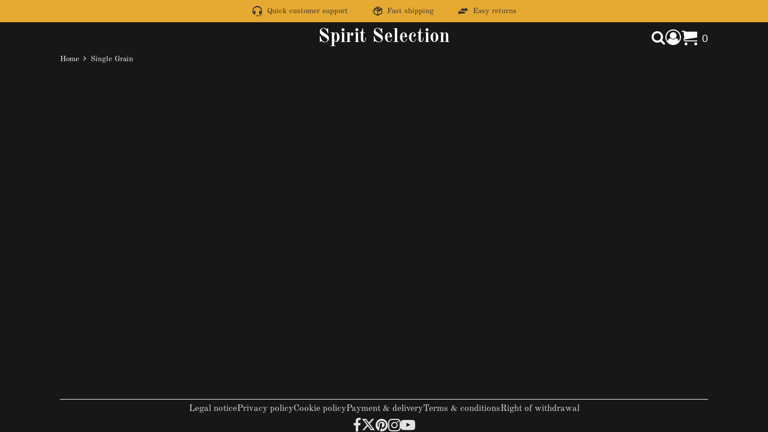

--- FILE ---
content_type: text/html; charset=utf-8
request_url: https://spirit-selection.epages.com/i/single-grain
body_size: 10015
content:
<!DOCTYPE html><html lang="en" class="no-js"><head><meta charSet="utf-8"/><meta name="viewport" content="width=device-width, initial-scale=1"/><link rel="preload" as="image" href="https://whiskyhut.beyondshop.cloud/api/core-storage/images/woc46e-GettyImages-172941026-removebg-preview.png?hash=acba91eabb4b6b9321ee8c7d3b52294ab1059763&amp;width=600&amp;height=2560"/><link rel="preload" as="script" fetchPriority="low" nonce="YmE5MzE2YTQtNjM0YS00ZTE4LWEyOTAtODc4N2E4NTM1ZjRh" href="/static/vendor-ddd933a64792adcd08af.js"/><link rel="preload" as="script" fetchPriority="low" nonce="YmE5MzE2YTQtNjM0YS00ZTE4LWEyOTAtODc4N2E4NTM1ZjRh" href="/static/app-b89cd6f7fa4efa89ac6e.js"/><link rel="preload" as="script" fetchPriority="low" nonce="YmE5MzE2YTQtNjM0YS00ZTE4LWEyOTAtODc4N2E4NTM1ZjRh" href="/static/account-7e4960469c7cdb51ea29.js"/><link rel="preload" as="font" type="font/woff2" crossorigin="anonymous" href="/static/assets/old-standard-tt-v12-latin_cyrillic-regular-1ad8877de9701e3f0268.woff2"/><link rel="preload" as="font" type="font/woff2" crossorigin="anonymous" href="/static/assets/old-standard-tt-v12-latin_cyrillic-700-5857f6bccc6c4be1e7d5.woff2"/><link rel="icon" type="image/png" sizes="16x16" href="/storage/images/favicon.png?hash=384d903d85e1d404b3e28d6909a1588d0a6c71fb&amp;shop=whiskyhut&amp;width=16&amp;height=16"/><link rel="icon" type="image/png" sizes="32x32" href="/storage/images/favicon.png?hash=384d903d85e1d404b3e28d6909a1588d0a6c71fb&amp;shop=whiskyhut&amp;width=32&amp;height=32"/><link rel="icon" type="image/png" sizes="96x96" href="/storage/images/favicon.png?hash=384d903d85e1d404b3e28d6909a1588d0a6c71fb&amp;shop=whiskyhut&amp;width=96&amp;height=96"/><link rel="apple-touch-icon" sizes="180x180" href="/storage/images/favicon.png?hash=384d903d85e1d404b3e28d6909a1588d0a6c71fb&amp;shop=whiskyhut&amp;width=180&amp;height=180"/><title>Single Grain - Spirit Selection</title><link rel="stylesheet" href="/static/app-e333e0929981f08f4b65.css"/><link rel="stylesheet" href="/themes/epages.uptown/stylesheets/sweet.css?settings=%7B%22colors%22%3A%7B%22accentColor%22%3A%22hsl(40%2C%2070%25%2C%2035%25)%22%2C%22backgroundColor%22%3A%22hsl(0%2C%200%25%2C%209%25)%22%2C%22primaryColor%22%3A%22hsl(0%2C%203%25%2C%2089%25)%22%7D%2C%22fonts%22%3A%7B%22headingFont%22%3A%22%5C%22Old%20Standard%20TT%5C%22%2Cserif%22%2C%22textFont%22%3A%22%5C%22Old%20Standard%20TT%5C%22%2Cserif%22%7D%2C%22logoAdjustments%22%3A%7B%22alignment%22%3A%22left%22%2C%22spacing%22%3A40%2C%22sizing%22%3A70%7D%2C%22themeHeader%22%3A%7B%22headerType%22%3A%22twoRows%22%2C%22menuType%22%3A%22nestedMenu%22%7D%2C%22customStyle%22%3A%7B%7D%2C%22headerAnnouncement%22%3A%7B%22backgroundColor%22%3A%22rgb(230%2C%20169%2C%2049)%22%7D%2C%22headerUspBar%22%3A%7B%22backgroundColor%22%3A%22rgb(230%2C%20169%2C%2049)%22%7D%7D" id="themeStylesheet"/><script src="/static/start-d6c06afd775c1a9135d3.js" nonce="YmE5MzE2YTQtNjM0YS00ZTE4LWEyOTAtODc4N2E4NTM1ZjRh"></script></head><body class=""><div class="ep-storefront-wrapper"><div class="body header-type-two-rows"><div class="container"><div class="header-usp mobile-view"><div><div class="swiper-container"><ul class="swiper-wrapper header-usp-list"><li class="swiper-slide header-usp-list-item"><span class="header-usp-list-item-wrapper"><span class="ep-headphones-icon"></span><span class="header-usp-list-item-text">Quick customer support</span><span></span></span></li><li class="swiper-slide header-usp-list-item"><span class="header-usp-list-item-wrapper"><span class="ep-shipping-icon"></span><span class="header-usp-list-item-text">Fast shipping</span><span></span></span></li><li class="swiper-slide header-usp-list-item"><span class="header-usp-list-item-wrapper"><span class="ep-change-icon"></span><span class="header-usp-list-item-text">Easy returns</span><span></span></span></li></ul></div><div class="swiper-arrows"><div class="swiper-arrow-right"></div><div class="swiper-arrow-left swiper-button-disabled"></div></div></div></div><div class="header-usp desktop-view"><ul class="header-usp-list"><li class="header-usp-list-item"><span class="header-usp-list-item-wrapper"><span class="ep-headphones-icon"></span><span class="header-usp-list-item-text">Quick customer support</span></span></li><li class="header-usp-list-item"><span class="header-usp-list-item-wrapper"><span class="ep-shipping-icon"></span><span class="header-usp-list-item-text">Fast shipping</span></span></li><li class="header-usp-list-item"><span class="header-usp-list-item-wrapper"><span class="ep-change-icon"></span><span class="header-usp-list-item-text">Easy returns</span></span></li></ul></div><div class="page-canvas"><div class="section site-header"><div class="wrapper"><header class="header"><div class="header-logo"><a title="Spirit Selection" class="header-logo-link" href="/" data-discover="true"><h1 class="header-title">Spirit Selection</h1></a></div><div class="block"><div class="header-search"><form autoComplete="off" tabindex="-1" class="search-form" action="/search"><button type="submit" class="search-form-icon search-form-submit"><span>Search</span></button><input type="text" maxLength="200" class="search-form-field" placeholder="Search..." name="q" value=""/></form></div><div class="header-account"><div class="header-account-login"><div class="dropdown" tabindex="0"><button type="button" class="dropdown-title" aria-label="Dropdown menu with options for customer accounts." aria-expanded="false" aria-controls="account-dropdown"><span class="header-account-icon"></span></button><ul class="dropdown-menu closed" id="account-dropdown"><li><button>Log in</button></li><li><button>Create account</button></li></ul></div></div></div><div class="header-minicart"><a class="header-minicart-checkout" href="/cart" data-discover="true"><span class="visually-hidden">components.miniCartComponent.cartIcon.accessibilityLabel<!-- --> </span><span class="header-minicart-icon" aria-hidden="true"></span><span class="header-minicart-badge" aria-hidden="true"></span></a></div></div></header><nav class="navigation" role="navigation"><div class="nested-menu"><div class="nested-menu-ruler"></div><div id="main-menu-nested" class="main-menu-wrapper"><ul class="main-menu"><li class=""><a href="/" data-discover="true"><span>Home</span></a></li><li class=""><a href="/i/single-malt" data-discover="true"><span>Single Malt</span></a></li><li class=""><a href="/i/blended-scotch" data-discover="true"><span>Blended Scotch</span></a></li><li class="navigation-active"><a href="/i/single-grain" data-discover="true"><span>Single Grain</span></a></li><li class=""><a href="/i/rye" data-discover="true"><span>Rye</span></a></li><li class=""><a href="/i/about-us" data-discover="true"><span>About us</span></a></li></ul></div></div><div class="navigation-mobile"><div class="toggle-menu"><button class="burger-icon" aria-label="Open main menu" aria-controls="main-menu-offcanvas" aria-expanded="false"><span class="burger-icon-stripes"></span></button></div><div id="main-menu-offcanvas"><div class="main-menu-overlay"></div><div class="main-menu-wrapper"><div class="main-menu-header"></div><ul class="main-menu"><li class=""><a href="/" data-discover="true">Home</a></li><li class=""><a href="/i/single-malt" data-discover="true">Single Malt</a></li><li class=""><a href="/i/blended-scotch" data-discover="true">Blended Scotch</a></li><li class="active"><a href="/i/single-grain" data-discover="true">Single Grain</a></li><li class=""><a href="/i/rye" data-discover="true">Rye</a></li><li class=""><a href="/i/about-us" data-discover="true">About us</a></li></ul></div></div></div></nav></div></div><section class="section"><div class="wrapper"><ul itemScope="" itemType="https://schema.org/BreadcrumbList" class="breadcrumb"><li itemProp="itemListElement" itemScope="" itemType="https://schema.org/ListItem"><a itemProp="item" href="/" data-discover="true"><span itemProp="name">Home</span></a><meta itemProp="position" content="1"/></li><li itemProp="itemListElement" itemScope="" itemType="https://schema.org/ListItem"><a itemProp="item" href="/i/single-grain" data-discover="true"><span itemProp="name">Single Grain</span></a><meta itemProp="position" content="2"/></li></ul></div></section><main class="main"><div class="editorial"><div class="section-dali"><div class="dali-grid"><div id="block-655359f9-6cde-4b04-8b19-d7041efc6d81" data-testid="block-655359f9-6cde-4b04-8b19-d7041efc6d81" class="dali-block background-width-content" data-block-type="epages.text" style="background-color:transparent;background-origin:border-box"><div class="dali-grid-row"><div class="dali-grid-column"><div class="dali-grid-element"><div class="dali-grid-element-wrapper"><div class="dali-plugin-text"><div class="dali-plugin-text-content"><h1>Single Grain</h1></div></div></div></div></div></div></div><div id="block-5d909b58-a11c-4341-8cbb-eba8e50687f6" data-testid="block-5d909b58-a11c-4341-8cbb-eba8e50687f6" class="dali-block background-width-content" data-block-type="ng.category" style="background-color:transparent;background-origin:border-box"><div class="dali-grid-row"><div class="dali-grid-column"><div class="dali-grid-element"><div class="dali-grid-element-wrapper"><div class="dali-plugin-category"><div></div><div class="product-list grid-col-m"><div class="product-item" itemScope="" itemType="https://schema.org/Product"><meta itemProp="sku" content="1003"/><meta itemProp="image" content="https://whiskyhut.beyondshop.cloud/api/core-storage/images/woc46e-GettyImages-172941026-removebg-preview.png?hash=acba91eabb4b6b9321ee8c7d3b52294ab1059763&amp;width=600&amp;height=2560"/><a itemProp="url" class="product-item-link" href="/p/grain-master" data-discover="true"><div class="product-item-image-container"><img class="lazyload product-item-image" data-src="https://whiskyhut.beyondshop.cloud/api/core-storage/images/woc46e-GettyImages-172941026-removebg-preview.png?hash=acba91eabb4b6b9321ee8c7d3b52294ab1059763&amp;width={width}&amp;height=2560" data-sizes="auto" alt="Grain Master" decoding="async" width="336" height="743"/><noscript><img class="product-item-image" src="https://whiskyhut.beyondshop.cloud/api/core-storage/images/woc46e-GettyImages-172941026-removebg-preview.png?hash=acba91eabb4b6b9321ee8c7d3b52294ab1059763&amp;width=600&amp;height=2560" alt="Grain Master" width="336" height="743"/></noscript></div><h2 class="product-item-title" itemProp="name">Grain Master</h2></a><div class="product-item-info-box"><div class="product-item-price"><div itemProp="offers" itemScope="" itemType="https://schema.org/Offer"><meta itemProp="url" content="/p/grain-master"/><meta itemProp="price" content="39.99"/><meta itemProp="priceCurrency" content="GBP"/><link itemProp="availability" href="https://schema.org/InStock"/><link itemProp="itemCondition" href="https://schema.org/NewCondition"/></div><h3 class="product-item-price-new"><span class="visually-hidden">Sale price: £39.99</span><span aria-hidden="true">£39.99</span></h3></div><div class="product-item-availability"><span class="product-item-availability-icon in-stock-icon"></span><span class="product-item-availability-info">In stock</span></div></div></div></div></div></div></div></div></div></div></div></div></div></main><footer class="section footer"><div class="wrapper"><div class="footer-row"><div><ul class="pages"><li class="pages-item"><a class="pages-item-link" href="/l/contact" data-discover="true">Legal notice</a></li><li class="pages-item"><a class="pages-item-link" href="/l/privacy" data-discover="true">Privacy policy</a></li><li class="pages-item"><a class="pages-item-link" href="/l/cookiepolicy" data-discover="true">Cookie policy</a></li><li class="pages-item"><a class="pages-item-link" href="/l/shipping" data-discover="true">Payment &amp; delivery</a></li><li class="pages-item"><a class="pages-item-link" href="/l/tac" data-discover="true">Terms &amp; conditions</a></li><li class="pages-item"><a class="pages-item-link" href="/l/withdrawal" data-discover="true">Right of withdrawal</a></li></ul></div><div><ul class="social-media"><li class="social-media-icon"><a href="/" rel="noopener noreferrer" aria-label="Facebook"><span class="social-media-facebook" aria-hidden="true"></span></a></li><li class="social-media-icon"><a href="/" rel="noopener noreferrer" aria-label="X (Twitter)"><span class="social-media-x" aria-hidden="true"></span></a></li><li class="social-media-icon"><a href="/" rel="noopener noreferrer" aria-label="Pinterest"><span class="social-media-pinterest" aria-hidden="true"></span></a></li><li class="social-media-icon"><a href="/" rel="noopener noreferrer" aria-label="Instagram"><span class="social-media-instagram" aria-hidden="true"></span></a></li><li class="social-media-icon"><a href="/" rel="noopener noreferrer" aria-label="YouTube"><span class="social-media-youtube" aria-hidden="true"></span></a></li></ul></div></div></div></footer></div></div><div class="add-to-cart-notice add-to-cart-notice-hidden"><div class="add-to-cart-notice-wrapper" role="status" aria-live="assertive"><span class="add-to-cart-notice-close" title="Close"></span></div></div></div></div><div class="ep-alert-overlay"></div><div class="xhr-loading-bar"></div><script nonce="YmE5MzE2YTQtNjM0YS00ZTE4LWEyOTAtODc4N2E4NTM1ZjRh">window.__staticRouterHydrationData = JSON.parse("{\"loaderData\":{\"0\":null,\"0-0-0\":null,\"0-0-0-3\":null},\"actionData\":null,\"errors\":null}");</script><script id="__LOADABLE_REQUIRED_CHUNKS__" type="application/json" nonce="YmE5MzE2YTQtNjM0YS00ZTE4LWEyOTAtODc4N2E4NTM1ZjRh">[8644]</script><script id="__LOADABLE_REQUIRED_CHUNKS___ext" type="application/json" nonce="YmE5MzE2YTQtNjM0YS00ZTE4LWEyOTAtODc4N2E4NTM1ZjRh">{"namedChunks":["account"]}</script><script nonce="YmE5MzE2YTQtNjM0YS00ZTE4LWEyOTAtODc4N2E4NTM1ZjRh">
        window.__EP = {
          shopSlug: 'whiskyhut',
          storeInitialState: "{\"breadcrumb\":[{\"titleTag\":\"\",\"isVisible\":true,\"parents\":[],\"slug\":\"home\",\"href\":\"/\",\"isInBreadcrumb\":false,\"navigation\":\"main\",\"metaDescription\":\"\",\"title\":\"Home\",\"type\":\"blank\",\"id\":\"9e60d2f1-1b74-4306-a956-7607aa47a9e4\",\"isCurrentPage\":false,\"children\":[]},{\"titleTag\":\"\",\"isVisible\":true,\"parents\":[],\"slug\":\"single-grain\",\"href\":\"/i/single-grain\",\"navigation\":\"main\",\"metaDescription\":\"\",\"title\":\"Single Grain\",\"type\":\"blank\",\"id\":\"6a8671df-ee87-4f14-95e3-27782bc5e7b5\",\"children\":[]}],\"products\":{},\"scriptTags\":[],\"pages\":{\"single-grain\":{\"titleTag\":\"\",\"settings\":{},\"isVisible\":true,\"guid\":null,\"slug\":\"single-grain\",\"href\":\"/i/single-grain\",\"updatedAt\":\"2022-01-05T16:04:24.000Z\",\"ep6pathMD5\":null,\"shopId\":\"b675f69d-cb8b-4ffb-9289-101e4b9a920f\",\"navigation\":\"main\",\"metaDescription\":\"\",\"title\":\"Single Grain\",\"content\":{\"id\":\"020f20e1-5d9c-4a7f-8424-19cfbabed763\",\"pageId\":\"6a8671df-ee87-4f14-95e3-27782bc5e7b5\",\"themeId\":\"@all\",\"createdAt\":\"2022-01-05T16:04:14.000Z\",\"updatedAt\":\"2022-10-12T14:01:39.000Z\",\"blocks\":[{\"_id\":\"655359f9-6cde-4b04-8b19-d7041efc6d81\",\"type\":\"multi-column\",\"data\":{\"columns\":[{\"type\":\"epages.text\",\"data\":{\"content\":\"<h1>Single Grain</h1>\"}}]}},{\"_id\":\"5d909b58-a11c-4341-8cbb-eba8e50687f6\",\"type\":\"multi-column\",\"data\":{\"columns\":[{\"type\":\"ng.category\",\"data\":{\"categoryId\":\"d8871ad3-9550-44d8-930a-a4af37efde0c\",\"pageSize\":12,\"imageSize\":\"M\"}}]}}],\"elements\":[]},\"lft\":8,\"type\":\"blank\",\"id\":\"6a8671df-ee87-4f14-95e3-27782bc5e7b5\",\"createdAt\":\"2022-01-05T16:04:14.000Z\",\"basePageId\":null,\"rgt\":9}},\"legalPagesContents\":{},\"categorySlugsToGUIDs\":{},\"view\":{\"activePageSlug\":\"single-grain\",\"notifications\":[],\"editorIsUnsplashEnabled\":true,\"editorSidebar\":{\"activeModule\":\"page-manager\"},\"editorMode\":false,\"busy\":false,\"mboMenu\":[],\"mboMenuMode\":false,\"isUnsupportedBrowser\":false,\"hashedThemeAssets\":{\"epages.horizon/img\":{\"sunrise.jpg\":\"sunrise-25a7b32e2c849dd77d41.jpg\",\"sunset.jpg\":\"sunset-658d095e3af21358449c.jpg\"},\"epages.limelight/img\":{\"harmonic.jpg\":\"harmonic-1b4f68de8b82de81b7c1.jpg\",\"current.jpg\":\"current-3492f5366e63004a56e5.jpg\",\"bold.jpg\":\"bold-48ebac7f9ee63fb21f1f.jpg\"},\"epages.dimension/img\":{\"coffeeshop.jpg\":\"coffeeshop-659d724b993843d0193d.jpg\",\"bodycare.jpg\":\"bodycare-026f1416eead37460746.jpg\",\"countryclub.jpg\":\"countryclub-f0d9e47ead60e9df9275.jpg\"},\"epages.vision/img\":{\"elegant.jpg\":\"elegant-e9d3ed4aea3a16141b11.jpg\",\"young.jpg\":\"young-a226328473e2eabf128e.jpg\",\"glossy.jpg\":\"glossy-18b225b5fdc22311814e.jpg\"},\"epages.editorial/img\":{\"vivid.jpg\":\"vivid-17e5d59c31a3c09c1151.jpg\",\"modern.jpg\":\"modern-03425a7906c0d3356e6e.jpg\",\"vintage.jpg\":\"vintage-81c2487449907dfc9519.jpg\",\"home-and-living.jpg\":\"home-and-living-93ea2200adeabde9d466.jpg\",\"sportswear.jpg\":\"sportswear-ad599b11d4f02c01e9b6.jpg\"},\"epages.neutral/img\":{\"basic.jpg\":\"basic-df497145dffe3dd2aa0e.jpg\",\"solid.jpg\":\"solid-b7b68fbf2c689086bff5.jpg\",\"toys.jpg\":\"toys-13ea7e3479d98815bd55.jpg\",\"light.jpg\":\"light-eb40cb733e7a0f9b05bd.jpg\"},\"payments\":{\"bill-purchase-sw.svg\":\"bill-purchase-sw-bc765849b5a9d66f1ee6.svg\",\"twint.svg\":\"twint-74da9e9154225612f9d7.svg\",\"invoice.svg\":\"invoice-cfa20f5e58ec322f271a.svg\",\"maestro.svg\":\"maestro-c52ace83fb437fc04bcb.svg\",\"post-finance-card.svg\":\"post-finance-card-43376f4f34bea5a9b19d.svg\",\"bancontact.svg\":\"bancontact-83cd0441250e89e18a26.svg\",\"pay-now.svg\":\"pay-now-201bb4b74543bf0ff05a.svg\",\"mastercard.svg\":\"mastercard-96d16de4d83fb55b4751.svg\",\"vpay.svg\":\"vpay-34248605d1e1e3678781.svg\",\"paypal.svg\":\"paypal-e94ce2cb88463e661da8.svg\",\"google-pay.svg\":\"google-pay-fe9839dee6e03c38a5cc.svg\",\"apple-pay.svg\":\"apple-pay-d5d8db75863316fc3da5.svg\",\"ideal.svg\":\"ideal-dccae305257c58da8614.svg\",\"post-finance-efinance.svg\":\"post-finance-efinance-1687d19bc880817871eb.svg\",\"redsys.svg\":\"redsys-f71fdb070270561d3516.svg\",\"cash-in-advance-sw.svg\":\"cash-in-advance-sw-8a8b20cba9bae5de4b73.svg\",\"diners.svg\":\"diners-0d5ef62ec1804d6e7500.svg\",\"amazon-pay.svg\":\"amazon-pay-219337e87c245cf82227.svg\",\"pay-in-advance.svg\":\"pay-in-advance-e35e0e27a2ee37ce9ccc.svg\",\"visa.svg\":\"visa-9525e9a5f9c5b3a09063.svg\",\"american-express.svg\":\"american-express-a7eeaa08f5d37ccce89d.svg\",\"klarna.svg\":\"klarna-ab663fd3641defa4c67e.svg\",\"debit-direct-sw.svg\":\"debit-direct-sw-549a9bf50a7964dd4354.svg\",\"eps.svg\":\"eps-cb5ec719b3cea6219eb5.svg\",\"direct-debit.svg\":\"direct-debit-85dd22eb7dd97b32f58b.svg\",\"giropay.svg\":\"giropay-e7c77615af07d9e4a791.svg\",\"discover.svg\":\"discover-c00b01bd1be6a607fa04.svg\"},\"epages.uptown/img\":{\"deep.jpg\":\"deep-cf999a277f621e5dd78d.jpg\",\"sweet.jpg\":\"sweet-7373dff473833e7cf555.jpg\",\"cool.jpg\":\"cool-d1d0b33e859c4746a6e8.jpg\"},\"epages.test-theme/img\":{\"preview.jpg\":\"preview-569e7bab1f32abd2993c.jpg\"},\"logistics\":{\"oesterreichische-post-logo.svg\":\"oesterreichische-post-logo-5411494b4338bf3cdb0e.svg\",\"poste-italiane-logo.svg\":\"poste-italiane-logo-0d82a492431c188e12e0.svg\",\"mrw-logo.png\":\"mrw-logo-3387c8e21a32415a2839.png\",\"post-nl-logo.svg\":\"post-nl-logo-8f1c8b428bee6af084c1.svg\",\"gls-logo.png\":\"gls-logo-93f32e8d6dfe2e4206af.png\",\"dhl-logo.svg\":\"dhl-logo-4fcbce11620100323319.svg\",\"hermes-logo.svg\":\"hermes-logo-07534352ec601194d68e.svg\",\"colissimo-logo.svg\":\"colissimo-logo-21e3b0b9f00bade63e01.svg\",\"bpost-logo.svg\":\"bpost-logo-8490f71c61f6fb9bacab.svg\",\"envialia-logo.svg\":\"envialia-logo-c239014384c1f977b96a.svg\",\"canada-post-logo.svg\":\"canada-post-logo-ddfb08df7542134077e1.svg\",\"chronopost-logo.png\":\"chronopost-logo-480f3896d2bcedb62b8b.png\",\"brt-corriere-espresso-logo.png\":\"brt-corriere-espresso-logo-c12a5b85311294ee07cd.png\",\"tnt-express-logo.svg\":\"tnt-express-logo-82d87b902db95336eb02.svg\",\"correos-logo.svg\":\"correos-logo-e346bf8f0e3adc39de79.svg\",\"royal-mail-logo.svg\":\"royal-mail-logo-b645e999c8b1e1bdc564.svg\",\"usps-logo.png\":\"usps-logo-92a0ba2f5cdc4722bd83.png\",\"mondial-relay-logo.png\":\"mondial-relay-logo-8b135b2891bb650d08fc.png\",\"schweizerische-post-logo.svg\":\"schweizerische-post-logo-9586cfe807adc09e2d51.svg\",\"correos-express-logo.png\":\"correos-express-logo-244dbf6bdd0b78132c5c.png\",\"keavo-logo.png\":\"keavo-logo-44ce77f93e3876873230.png\",\"dpd-logo.svg\":\"dpd-logo-563775301dfd12371dc7.svg\",\"ups-logo.svg\":\"ups-logo-0095e111f7e3529ba310.svg\",\"nexive-logo.svg\":\"nexive-logo-c07a33ab623e1a48912f.svg\",\"zeleris-logo.png\":\"zeleris-logo-ea6fbc77a5e5862ad453.png\",\"fedex-logo.png\":\"fedex-logo-703e2324d9f58ee77d86.png\",\"seur-logo.svg\":\"seur-logo-fc2168d6960a9ea45306.svg\"},\"epages.essence/img\":{\"pure.jpg\":\"pure-6cdd72306ec308f5b56b.jpg\",\"classic.jpg\":\"classic-5a3460fd6a62bf026c39.jpg\",\"fresh.jpg\":\"fresh-fdec049e969ec648a045.jpg\"},\"epages.base/assets/images\":{\"placeholder_1080.jpg\":\"placeholder_1080-ec599293a9a866c28d88.jpg\",\"placeholder_900.jpg\":\"placeholder_900-2020f2c24e1d2e596916.jpg\",\"placeholder_720.jpg\":\"placeholder_720-08119f16ec085b07c8c3.jpg\",\"placeholder_540.jpg\":\"placeholder_540-dfb7f6330d2767e31d6a.jpg\",\"placeholder_360.jpg\":\"placeholder_360-d055a4afa599c59c73c2.jpg\",\"placeholder_180.jpg\":\"placeholder_180-fd3204cb0edb62d0e27c.jpg\"},\"epages.structure/img\":{\"individual.jpg\":\"individual-19e03fb1e26b8ce916b5.jpg\",\"contemporary.jpg\":\"contemporary-99768f3f12cddeef77b1.jpg\",\"prime.jpg\":\"prime-ef14885824583142bb56.jpg\"}}},\"orders\":{},\"checkout\":{},\"crossSellingProductData\":{},\"footerPages\":[],\"defaultThemeSettings\":{\"colors\":{\"accentColor\":\"rgb(152, 110, 27)\",\"backgroundColor\":\"rgb(23, 23, 23)\",\"primaryColor\":\"rgb(228, 226, 226)\"},\"fonts\":{\"headingFont\":\"\\\"Old Standard TT\\\",sans-serif\",\"textFont\":\"\\\"Old Standard TT\\\",sans-serif\"},\"logoAdjustments\":{\"alignment\":\"left\",\"spacing\":40,\"sizing\":70},\"themeHeader\":{\"headerType\":\"twoRows\",\"menuType\":\"nestedMenu\"},\"headerAnnouncement\":{\"backgroundColor\":\"rgb(230, 169, 49)\"},\"headerUspBar\":{\"backgroundColor\":\"rgb(230, 169, 49)\"}},\"legalPages\":[{\"titleTag\":\"enumerations.legalPages.legalNotice\",\"settings\":{},\"isVisible\":true,\"slug\":\"contact\",\"href\":\"/l/contact\",\"navigation\":\"legal\",\"title\":\"enumerations.legalPages.legalNotice\",\"type\":\"legal\",\"id\":\"e1604182-afe3-466a-b0bd-49ac88e25993\",\"children\":[]},{\"titleTag\":\"enumerations.legalPages.privacyPolicy\",\"settings\":{},\"isVisible\":true,\"slug\":\"privacy\",\"href\":\"/l/privacy\",\"navigation\":\"legal\",\"title\":\"enumerations.legalPages.privacyPolicy\",\"type\":\"legal\",\"id\":\"11c7c4c6-f60b-45bb-a623-05943232a3a7\",\"children\":[]},{\"titleTag\":\"enumerations.legalPages.cookiePolicy\",\"settings\":{},\"isVisible\":true,\"slug\":\"cookiepolicy\",\"href\":\"/l/cookiepolicy\",\"navigation\":\"legal\",\"title\":\"enumerations.legalPages.cookiePolicy\",\"type\":\"legal\",\"id\":\"9a134ff0-4344-43ec-9f68-03ee288751ef\",\"children\":[]},{\"titleTag\":\"enumerations.legalPages.shippingInformation\",\"settings\":{},\"isVisible\":true,\"slug\":\"shipping\",\"href\":\"/l/shipping\",\"navigation\":\"legal\",\"title\":\"enumerations.legalPages.shippingInformation\",\"type\":\"legal\",\"id\":\"c1b1d414-b7c6-46c0-8302-f422e103ebb8\",\"children\":[]},{\"titleTag\":\"enumerations.legalPages.termsAndConditions\",\"settings\":{},\"isVisible\":true,\"slug\":\"tac\",\"href\":\"/l/tac\",\"navigation\":\"legal\",\"title\":\"enumerations.legalPages.termsAndConditions\",\"type\":\"legal\",\"id\":\"12e2babd-e88f-4fa1-a274-5b41362347ec\",\"children\":[]},{\"titleTag\":\"enumerations.legalPages.rightOfWithdrawal\",\"settings\":{},\"isVisible\":true,\"slug\":\"withdrawal\",\"href\":\"/l/withdrawal\",\"navigation\":\"legal\",\"title\":\"enumerations.legalPages.rightOfWithdrawal\",\"type\":\"legal\",\"id\":\"13b6785d-78dd-4504-a9a0-da533d098ebc\",\"children\":[]}],\"tax\":{\"vatExempted\":false,\"country\":\"GB\",\"supportedTaxClasses\":[\"REGULAR\",\"EXEMPT\",\"REDUCED\"],\"taxationByDestinationCountry\":false,\"taxModel\":\"GROSS\"},\"channels\":{},\"searchData\":{},\"navigation\":{\"editor\":null,\"storefront\":[{\"titleTag\":\"\",\"isVisible\":true,\"parents\":[],\"slug\":\"home\",\"href\":\"/\",\"isInBreadcrumb\":false,\"navigation\":\"main\",\"metaDescription\":\"\",\"title\":\"Home\",\"type\":\"blank\",\"id\":\"9e60d2f1-1b74-4306-a956-7607aa47a9e4\",\"isCurrentPage\":false,\"_children\":[],\"children\":[]},{\"titleTag\":\"\",\"isVisible\":true,\"parents\":[],\"slug\":\"single-malt\",\"href\":\"/i/single-malt\",\"isInBreadcrumb\":false,\"navigation\":\"main\",\"metaDescription\":\"\",\"title\":\"Single Malt\",\"type\":\"blank\",\"id\":\"ce90ee0c-45c0-4d94-bd28-d110849c3288\",\"isCurrentPage\":false,\"_children\":[],\"children\":[]},{\"titleTag\":\"\",\"isVisible\":true,\"parents\":[],\"slug\":\"blended-scotch\",\"href\":\"/i/blended-scotch\",\"isInBreadcrumb\":false,\"navigation\":\"main\",\"metaDescription\":\"\",\"title\":\"Blended Scotch\",\"type\":\"blank\",\"id\":\"b50a9c71-43c0-4eee-8bfa-36ce4bb6a745\",\"isCurrentPage\":false,\"_children\":[],\"children\":[]},{\"titleTag\":\"\",\"isVisible\":true,\"parents\":[],\"slug\":\"single-grain\",\"href\":\"/i/single-grain\",\"isInBreadcrumb\":true,\"navigation\":\"main\",\"metaDescription\":\"\",\"title\":\"Single Grain\",\"type\":\"blank\",\"id\":\"6a8671df-ee87-4f14-95e3-27782bc5e7b5\",\"isCurrentPage\":true,\"_children\":[],\"children\":[]},{\"titleTag\":\"\",\"isVisible\":true,\"parents\":[],\"slug\":\"rye\",\"href\":\"/i/rye\",\"isInBreadcrumb\":false,\"navigation\":\"main\",\"metaDescription\":\"\",\"title\":\"Rye\",\"type\":\"blank\",\"id\":\"4076a946-4e47-4f78-924c-58ce70ca3c28\",\"isCurrentPage\":false,\"_children\":[],\"children\":[]},{\"titleTag\":\"\",\"isVisible\":true,\"parents\":[],\"slug\":\"about-us\",\"href\":\"/i/about-us\",\"isInBreadcrumb\":false,\"navigation\":\"main\",\"metaDescription\":\"\",\"title\":\"About us\",\"lft\":12,\"type\":\"blank\",\"id\":\"62d50026-7069-4ddb-b7e6-f0037862c142\",\"isCurrentPage\":false,\"_children\":[{\"titleTag\":\"\",\"isVisible\":true,\"parents\":[{\"titleTag\":\"\",\"isVisible\":true,\"slug\":\"about-us\",\"navigation\":\"main\",\"metaDescription\":\"\",\"title\":\"About us\",\"lft\":12,\"type\":\"blank\",\"id\":\"62d50026-7069-4ddb-b7e6-f0037862c142\",\"rgt\":17}],\"slug\":\"our-mission\",\"href\":\"/i/our-mission\",\"isInBreadcrumb\":false,\"navigation\":\"main\",\"metaDescription\":\"\",\"title\":\"Our mission\",\"type\":\"blank\",\"id\":\"a9334974-9e40-4591-af03-bf106149a05b\",\"isCurrentPage\":false,\"children\":[]},{\"titleTag\":\"\",\"isVisible\":true,\"parents\":[{\"titleTag\":\"\",\"isVisible\":true,\"slug\":\"about-us\",\"navigation\":\"main\",\"metaDescription\":\"\",\"title\":\"About us\",\"lft\":12,\"type\":\"blank\",\"id\":\"62d50026-7069-4ddb-b7e6-f0037862c142\",\"rgt\":17}],\"slug\":\"our-retail-shop\",\"href\":\"/i/our-retail-shop\",\"isInBreadcrumb\":false,\"navigation\":\"main\",\"metaDescription\":\"\",\"title\":\"Our retail shop\",\"type\":\"blank\",\"id\":\"fc3a2e7b-8eae-4808-8a33-8c34ba418d97\",\"isCurrentPage\":false,\"children\":[]}],\"rgt\":17,\"children\":[]}]},\"location\":{\"pathname\":\"/i/single-grain\",\"search\":\"\",\"hash\":\"\",\"action\":\"PUSH\",\"query\":{}},\"cookieConsent\":null,\"shop\":{\"shouldHideLogo\":true,\"sellingCountryId\":null,\"accountUrl\":null,\"themeId\":\"ea8d75dd-d336-11eb-8dfd-42010a8400f5\",\"domain\":\"spirit-selection.epages.com\",\"mboBaseUrl\":\"https://spirit-selection.epages.com:443/cockpit\",\"logoUrl\":null,\"locationBase\":{\"origin\":\"https://spirit-selection.epages.com\",\"host\":\"spirit-selection.epages.com\",\"hostname\":\"spirit-selection.epages.com\",\"port\":\"\",\"protocol\":\"https:\"},\"isVisible\":true,\"isAutoTranslationEnabled\":true,\"theme\":{\"id\":\"ea8d75dd-d336-11eb-8dfd-42010a8400f5\",\"name\":\"epages.uptown:sweet\",\"displayName\":\"Spirit Selection\",\"position\":730,\"createdAt\":\"2021-06-22T08:50:38.000Z\",\"updatedAt\":\"2026-01-19T12:22:07.000Z\"},\"slug\":\"whiskyhut\",\"href\":\"/\",\"themeSettings\":{\"colors\":{\"accentColor\":\"hsl(40, 70%, 35%)\",\"backgroundColor\":\"hsl(0, 0%, 9%)\",\"primaryColor\":\"hsl(0, 3%, 89%)\"},\"fonts\":{\"headingFont\":\"\\\"Old Standard TT\\\",serif\",\"textFont\":\"\\\"Old Standard TT\\\",serif\"},\"logoAdjustments\":{\"alignment\":\"left\",\"spacing\":40,\"sizing\":70},\"themeHeader\":{\"headerType\":\"twoRows\",\"menuType\":\"nestedMenu\"},\"customStyle\":{},\"headerAnnouncement\":{\"backgroundColor\":\"rgb(230, 169, 49)\"},\"headerUspBar\":{\"backgroundColor\":\"rgb(230, 169, 49)\"}},\"legalPageUrls\":{\"shipping\":\"/l/shipping\",\"privacy\":\"/l/privacy\",\"withdrawal\":\"/l/withdrawal\",\"contact\":\"/l/contact\",\"tac\":\"/l/tac\",\"cookiepolicy\":\"/l/cookiepolicy\"},\"userSettings\":{\"contact\":{},\"paymentLogos\":[],\"footerLayout\":{\"variant\":\"row\"},\"copyright\":{\"text\":\"Copyright \u00A9 2026 Spirit Selection\",\"active\":false},\"googleTagManager\":{\"headHtml\":\"\",\"bodyHtml\":\"\",\"active\":false},\"headerUsps\":[{\"active\":true,\"icon\":{\"show\":true,\"name\":\"headphones\"},\"text\":\"Quick customer support\"},{\"active\":true,\"icon\":{\"show\":true,\"name\":\"shipping\"},\"text\":\"Fast shipping\"},{\"active\":true,\"icon\":{\"show\":true,\"name\":\"change\"},\"text\":\"Easy returns\"},{\"active\":false,\"icon\":{\"show\":true,\"name\":\"clock-24\"},\"text\":\"\"},{\"active\":false,\"icon\":{\"show\":true,\"name\":\"gift\"},\"text\":\"\"}],\"socialNetworks\":{\"facebookUrlSelected\":true,\"twitterUrlSelected\":true,\"pinterestUrlSelected\":true,\"instagramUrlSelected\":true,\"youtubeUrlSelected\":true},\"headerAnnouncement\":{\"announcementHtml\":\"\",\"active\":false},\"shippingLogos\":[],\"cookieNotice\":{\"active\":false,\"title\":\"We respect your privacy: cookie settings\",\"gdprMessageHtml\":\"<p>Cookies are used to provide you with the best possible shopping experience. Use the buttons below to choose if you want to accept or reject all website enhancing cookies. You can change your selection at any time on the Cookie policy page.</p>\"}},\"updatedAt\":\"2022-10-10T13:42:06.000Z\",\"beyond\":{\"tenantId\":3193,\"baseUrl\":\"https://whiskyhut.beyondshop.cloud:443\"},\"cartUrl\":\"/cart\",\"countryId\":826,\"defaultShopId\":\"b675f69d-cb8b-4ffb-9289-101e4b9a920f\",\"logoHeight\":null,\"csrfToken\":\"MURDdPZP-G4Y-kLlDZVcHYjSsKF6QM9C6RKA\",\"isClosed\":false,\"attributes\":[{\"name\":\"ecommerce:disabled\",\"value\":\"false\",\"visibility\":\"PUBLIC\",\"public\":true,\"readOnly\":true,\"owner\":\"cockpit\",\"_links\":{\"self\":{\"href\":\"https://whiskyhut.beyondshop.cloud/api/shop/attributes/ecommerce:disabled\"},\"owner\":{\"href\":\"https://whiskyhut.beyondshop.cloud/api/shop\"}}}],\"title\":\"Spirit Selection\",\"deleted\":false,\"locales\":[{\"identifier\":\"en-GB\",\"isVisible\":true,\"isAutoTranslationEnabled\":true}],\"locale\":\"en-GB\",\"id\":\"b675f69d-cb8b-4ffb-9289-101e4b9a920f\",\"createdAt\":\"2022-01-05T15:57:10.000Z\",\"faviconUrl\":\"/storage/images/favicon.png?hash=384d903d85e1d404b3e28d6909a1588d0a6c71fb&shop=whiskyhut\",\"logoWidth\":null,\"defaultLocale\":\"en-GB\",\"shopGateId\":\"2a7f0895-95a8-4b24-901e-530165bf2595\",\"shops\":[{\"themeId\":\"ea8d75dd-d336-11eb-8dfd-42010a8400f5\",\"isVisible\":true,\"isAutoTranslationEnabled\":true,\"userSettings\":{\"cookieNotice\":{\"active\":false,\"title\":\"We respect your privacy: cookie settings\",\"gdprMessageHtml\":\"<p>Cookies are used to provide you with the best possible shopping experience. Use the buttons below to choose if you want to accept or reject all website enhancing cookies. You can change your selection at any time on the Cookie policy page.</p>\"},\"socialNetworks\":{\"facebookUrlSelected\":true,\"twitterUrlSelected\":true,\"pinterestUrlSelected\":true,\"instagramUrlSelected\":true,\"youtubeUrlSelected\":true},\"headerUsps\":[{\"active\":true,\"icon\":{\"show\":true,\"name\":\"headphones\"},\"text\":\"Quick customer support\"},{\"active\":true,\"icon\":{\"show\":true,\"name\":\"shipping\"},\"text\":\"Fast shipping\"},{\"active\":true,\"icon\":{\"show\":true,\"name\":\"change\"},\"text\":\"Easy returns\"},{\"active\":false,\"icon\":{\"show\":true,\"name\":\"clock-24\"},\"text\":\"\"},{\"active\":false,\"icon\":{\"show\":true,\"name\":\"gift\"},\"text\":\"\"}],\"googleTagManager\":{\"headHtml\":\"\",\"bodyHtml\":\"\",\"active\":false},\"paymentLogos\":[],\"shippingLogos\":[]},\"updatedAt\":\"2022-10-10T13:42:06.000Z\",\"title\":\"Spirit Selection\",\"locale\":\"en-GB\",\"id\":\"b675f69d-cb8b-4ffb-9289-101e4b9a920f\",\"createdAt\":\"2022-01-05T15:57:10.000Z\",\"shopGateId\":\"2a7f0895-95a8-4b24-901e-530165bf2595\"}],\"features\":[],\"jrest\":null,\"isInEU\":false},\"categoriesList\":{},\"categoryProductData\":{\"d8871ad3-9550-44d8-930a-a4af37efde0c\":{\"products\":[{\"additionalDescriptions\":[],\"productId\":\"d9d98493-c456-4d31-8491-47c818659dcd\",\"mainCategoryId\":null,\"name\":\"Grain Master\",\"title\":\"\",\"metaDescription\":\"\",\"slug\":\"grain-master\",\"description\":\"\",\"deliveryPeriod\":\"\",\"deliveryPeriodUnit\":null,\"pickupPeriod\":\"\",\"labels\":[],\"sku\":\"1003\",\"isProductNumberVisible\":false,\"isShippingLinkVisible\":true,\"manufacturer\":\"\",\"isVisible\":true,\"weight\":null,\"deposit\":null,\"price\":{\"amount\":39.99,\"currency\":\"GBP\",\"taxType\":\"GROSS\",\"formatted\":\"\u00A339.99\"},\"basePrice\":null,\"strikePrice\":null,\"isStrikePriceRRP\":null,\"bulkPrices\":null,\"gtin\":null,\"energyLabel\":null,\"energyLabelSourceFile\":null,\"productDataSheet\":null,\"availabilityText\":\"components.productComponent.availability.IN_STOCK\",\"available\":true,\"hasStockLevel\":true,\"onStock\":true,\"warnStock\":false,\"outOfStock\":false,\"stockLevelClass\":\"in\",\"stockLevelMicrodata\":\"InStock\",\"conditionMicrodata\":\"NewCondition\",\"hasVariations\":false,\"isVariationProduct\":false,\"isVariationMaster\":false,\"productVariationSelection\":null,\"productVariationValues\":null,\"variations\":null,\"variationMaster\":{\"name\":\"Grain Master\",\"slug\":\"\",\"productId\":null},\"customizableProductInfo\":null,\"orderUnitInfo\":{\"orderUnit\":\"piece\",\"orderUnitShort\":\"piece(s)\",\"priceQuantity\":1,\"minOrder\":1,\"intervalOrder\":1},\"lowestPrice\":null,\"lowestRefPriceFormatted\":null,\"highestPrice\":null,\"links\":[{\"rel\":\"self\",\"title\":\"self\",\"href\":\"https://whiskyhut.beyondshop.cloud/api/product-view/products/d9d98493-c456-4d31-8491-47c818659dcd\"},{\"rel\":\"product\",\"title\":\"product\",\"href\":\"https://whiskyhut.beyondshop.cloud/api/product-view/products/d9d98493-c456-4d31-8491-47c818659dcd\"},{\"rel\":\"media\",\"title\":\"media\",\"href\":\"https://whiskyhut.beyondshop.cloud/api/product-view/products/d9d98493-c456-4d31-8491-47c818659dcd/media\"},{\"rel\":\"images\",\"title\":\"images\",\"href\":\"https://whiskyhut.beyondshop.cloud/api/product-view/products/d9d98493-c456-4d31-8491-47c818659dcd/images\"}],\"image\":{\"url\":\"https://whiskyhut.beyondshop.cloud/api/core-storage/images/woc46e-GettyImages-172941026-removebg-preview.png?hash=acba91eabb4b6b9321ee8c7d3b52294ab1059763\",\"width\":336,\"height\":743,\"isZoomEnabled\":true},\"slideshow\":null,\"customAttributes\":null,\"vatNote\":\"components.productComponent.priceInclusiveVat_GB\",\"showVatNote\":true,\"hasCrossSelling\":false,\"shippingMethodsRestrictedTo\":null,\"isInWishlist\":false,\"isProductAvailabilityNotificationEmailOn\":false,\"gpsrInfo\":{\"responsiblePersonAddress\":null,\"manufacturerAddress\":null,\"safetyStatements\":[],\"pictograms\":[],\"relevantDocuments\":[],\"supplemetaryInformation\":null},\"productVariationMasterName\":\"Grain Master\",\"href\":\"/p/grain-master\"}],\"categoryId\":\"d8871ad3-9550-44d8-930a-a4af37efde0c\",\"sort\":\"position-asc\",\"totalNumberOfProducts\":1,\"categoryType\":\"MANUAL\",\"facets\":{}}},\"categories\":{},\"customer\":{}}",
          googleTagManagerId: '',
          additionalScripts: [],
          readyState: 'loading',
        }
      </script><script src="/static/vendor-ddd933a64792adcd08af.js" nonce="YmE5MzE2YTQtNjM0YS00ZTE4LWEyOTAtODc4N2E4NTM1ZjRh" async=""></script><script src="/static/app-b89cd6f7fa4efa89ac6e.js" nonce="YmE5MzE2YTQtNjM0YS00ZTE4LWEyOTAtODc4N2E4NTM1ZjRh" async=""></script><script src="/static/account-7e4960469c7cdb51ea29.js" nonce="YmE5MzE2YTQtNjM0YS00ZTE4LWEyOTAtODc4N2E4NTM1ZjRh" async=""></script></body></html>

--- FILE ---
content_type: text/css; charset=utf-8
request_url: https://spirit-selection.epages.com/themes/epages.uptown/stylesheets/sweet.css?settings=%7B%22colors%22%3A%7B%22accentColor%22%3A%22hsl(40%2C%2070%25%2C%2035%25)%22%2C%22backgroundColor%22%3A%22hsl(0%2C%200%25%2C%209%25)%22%2C%22primaryColor%22%3A%22hsl(0%2C%203%25%2C%2089%25)%22%7D%2C%22fonts%22%3A%7B%22headingFont%22%3A%22%5C%22Old%20Standard%20TT%5C%22%2Cserif%22%2C%22textFont%22%3A%22%5C%22Old%20Standard%20TT%5C%22%2Cserif%22%7D%2C%22logoAdjustments%22%3A%7B%22alignment%22%3A%22left%22%2C%22spacing%22%3A40%2C%22sizing%22%3A70%7D%2C%22themeHeader%22%3A%7B%22headerType%22%3A%22twoRows%22%2C%22menuType%22%3A%22nestedMenu%22%7D%2C%22customStyle%22%3A%7B%7D%2C%22headerAnnouncement%22%3A%7B%22backgroundColor%22%3A%22rgb(230%2C%20169%2C%2049)%22%7D%2C%22headerUspBar%22%3A%7B%22backgroundColor%22%3A%22rgb(230%2C%20169%2C%2049)%22%7D%7D
body_size: 65663
content:
@font-face{font-family:Abril Fatface;font-display:swap;src:local("Abril Fatface Regular"),local("AbrilFatface-Regular"),url(/static/assets/abril-fatface-v23-latin-regular-e28de833ee7ea7791eba.woff2) format("woff2"),url(/static/assets/abril-fatface-v23-latin-regular-77e21841a0d8f12af2f6.woff) format("woff")}@font-face{font-family:Anton;font-display:swap;src:local("Anton Regular"),local("Anton-Regular"),url(/static/assets/anton-v27-latin-regular-3d62441680a12bbe4cde.woff2) format("woff2"),url(/static/assets/anton-v27-latin-regular-fa923eec83d885c7e3c4.woff) format("woff")}@font-face{font-family:Archivo Black;font-display:swap;src:local("Archivo Black Regular"),local("Archivo Black-Regular"),url(/static/assets/archivo-black-v23-latin-regular-fc847a1f8d3d31390e0a.woff2) format("woff2"),url(/static/assets/archivo-black-v23-latin-regular-f2483e2a9dff0a687e32.woff) format("woff")}@font-face{font-family:Bebas Neue;font-display:swap;src:local("Bebas Neue Regular"),local("BebasNeue-Regular"),url(/static/assets/bebas-neue-v16-latin-regular-73eeab1715ee2cd16fc6.woff2) format("woff2"),url(/static/assets/bebas-neue-v16-latin-regular-aff3d5ca3f0b8ec1a03f.woff) format("woff")}@font-face{font-family:Bodoni Moda;font-display:swap;src:local("Bodoni Moda Bold"),local("BodoniModa-Bold"),url(/static/assets/bodoni-moda-v25-latin-700-0429fe79c162ced4f0c6.woff2) format("woff2"),url(/static/assets/bodoni-moda-v25-latin-700-ecd3deab930b1ba4641b.woff) format("woff");font-weight:700}@font-face{font-family:Baskervville;font-display:swap;src:local("Baskervville Regular"),local("Baskervville-Regular"),url(/static/assets/baskervville-v16-latin-regular-c15ca6b7a53931969420.woff2) format("woff2"),url(/static/assets/baskervville-v16-latin-regular-aebe18331a9adfdcb106.woff) format("woff")}@font-face{font-family:Caprasimo;font-display:swap;src:local("Caprasimo Regular"),local("Caprasimo-Regular"),url(/static/assets/caprasimo-v6-latin-regular-245df63134e463697d87.woff2) format("woff2"),url(/static/assets/caprasimo-v6-latin-regular-abbc9a0e263e2f12bbbc.woff) format("woff")}@font-face{font-family:Chango;font-display:swap;src:local("Chango Regular"),local("Chango-Regular"),url(/static/assets/chango-v27-latin-regular-65ffa3db2d1ffdee0a1b.woff2) format("woff2"),url(/static/assets/chango-v27-latin-regular-d239dc9a8779c0f5c5b6.woff) format("woff")}@font-face{font-family:Comfortaa;font-display:swap;src:local("Comfortaa Regular"),local("Comfortaa-Regular"),url(/static/assets/comfortaa-v23-latin_cyrillic-regular-934e969655c331cff3a8.woff2) format("woff2"),url(/static/assets/comfortaa-v23-latin_cyrillic-regular-91d2d7d0657f849ea24e.woff) format("woff")}@font-face{font-family:Comfortaa;font-display:swap;src:local("Comfortaa Bold"),local("Comfortaa-Bold"),url(/static/assets/comfortaa-v23-latin_cyrillic-700-d2c03c0c271d8bd55ebb.woff2) format("woff2"),url(/static/assets/comfortaa-v23-latin_cyrillic-700-5bc847ba16c06a6afe72.woff) format("woff");font-weight:700}@font-face{font-family:Cormorant Garamond;font-display:swap;src:local("Cormorant Garamond Regular"),local("CormorantGaramond-Regular"),url(/static/assets/cormorant-garamond-v7-latin_cyrillic-regular-1e15d41607fe77f36b58.woff2) format("woff2"),url(/static/assets/cormorant-garamond-v7-latin_cyrillic-regular-7f1a7d811549e4c5df73.woff) format("woff")}@font-face{font-family:Cormorant Garamond;font-display:swap;src:local("Cormorant Garamond Bold"),local("CormorantGaramond-Bold"),url(/static/assets/cormorant-garamond-v7-latin_cyrillic-700-0f33601527fc48c26d37.woff2) format("woff2"),url(/static/assets/cormorant-garamond-v7-latin_cyrillic-700-38648088bb04ea4651cf.woff) format("woff");font-weight:700}@font-face{font-family:Cormorant Infant;font-display:swap;src:local("Cormorant Infant Regular"),local("CormorantInfant-Regular"),url(/static/assets/cormorant-infant-v8-latin_cyrillic-regular-2f268404686e09df5758.woff2) format("woff2"),url(/static/assets/cormorant-infant-v8-latin_cyrillic-regular-c0b8d156893310502338.woff) format("woff")}@font-face{font-family:Cormorant Infant;font-display:swap;src:local("Cormorant Infant Bold"),local("CormorantInfant-Bold"),url(/static/assets/cormorant-infant-v8-latin_cyrillic-700-1486bce886d6bf57d6d2.woff2) format("woff2"),url(/static/assets/cormorant-infant-v8-latin_cyrillic-700-8e51a0391ac54ed53245.woff) format("woff");font-weight:700}@font-face{font-family:Dancing Script;font-display:swap;src:local("Dancing Script Regular"),local("Dancing Script-Regular"),url(/static/assets/dancing-script-v29-latin-regular-bc50a41ad00ff44cf4fd.woff2) format("woff2"),url(/static/assets/dancing-script-v29-latin-regular-32537854166c1324d7b5.woff) format("woff")}@font-face{font-family:Dancing Script;font-display:swap;src:local("Dancing Script Medium"),local("Dancing Script-Medium"),url(/static/assets/dancing-script-v29-latin-500-bf3ea585a349b81ae6d0.woff2) format("woff2"),url(/static/assets/dancing-script-v29-latin-500-146dfcb9c76982ecc2e1.woff) format("woff");font-weight:500}@font-face{font-family:Dancing Script;font-display:swap;src:local("Dancing Script SemiBold"),local("Dancing Script-SemiBold"),url(/static/assets/dancing-script-v29-latin-600-7d9a347af3aaea88240e.woff2) format("woff2"),url(/static/assets/dancing-script-v29-latin-600-a0cf811f4d7b78b104d3.woff) format("woff");font-weight:600}@font-face{font-family:Dancing Script;font-display:swap;src:local("Dancing Script Bold"),local("Dancing Script-Bold"),url(/static/assets/dancing-script-v29-latin-700-ace4b2863cb6230f19e5.woff2) format("woff2"),url(/static/assets/dancing-script-v29-latin-700-93de858fcda7a48fe4cf.woff) format("woff");font-weight:700}@font-face{font-family:Darker Grotesque;font-display:swap;src:local("Darker Grotesque Thin"),local("Darker Grotesque-Thin"),url(/static/assets/darker-grotesque-v8-latin-300-4a75d53e7dbafb519787.woff2) format("woff2"),url(/static/assets/darker-grotesque-v8-latin-300-b299e77a82f9e96febc4.woff) format("woff");font-weight:300}@font-face{font-family:Darker Grotesque;font-display:swap;src:local("Darker Grotesque Regular"),local("Darker Grotesque-Regular"),url(/static/assets/darker-grotesque-v8-latin-regular-bc1e34fe8434e996e1a1.woff2) format("woff2"),url(/static/assets/darker-grotesque-v8-latin-regular-0678338f011011449f57.woff) format("woff")}@font-face{font-family:Darker Grotesque;font-display:swap;src:local("Darker Grotesque Medium"),local("Darker Grotesque-Medium"),url(/static/assets/darker-grotesque-v8-latin-500-ca1dac33daed11b19b2f.woff2) format("woff2"),url(/static/assets/darker-grotesque-v8-latin-500-ec2e9511b8ebedbddaf1.woff) format("woff");font-weight:500}@font-face{font-family:Darker Grotesque;font-display:swap;src:local("Darker Grotesque SemiBold"),local("Darker Grotesque-SemiBold"),url(/static/assets/darker-grotesque-v8-latin-600-a4684b07957f932b6594.woff2) format("woff2"),url(/static/assets/darker-grotesque-v8-latin-600-7a35ff7ae48a3c9501cc.woff) format("woff");font-weight:600}@font-face{font-family:Darker Grotesque;font-display:swap;src:local("Darker Grotesque Bold"),local("Darker Grotesque-Bold"),url(/static/assets/darker-grotesque-v8-latin-700-dea28418e78f82412a6d.woff2) format("woff2"),url(/static/assets/darker-grotesque-v8-latin-700-d56f141dafea9632c1c8.woff) format("woff");font-weight:700}@font-face{font-family:Darker Grotesque;font-display:swap;src:local("Darker Grotesque ExtraBold"),local("Darker Grotesque-ExtraBold"),url(/static/assets/darker-grotesque-v8-latin-800-ec093a0196f12e87b95f.woff2) format("woff2"),url(/static/assets/darker-grotesque-v8-latin-800-dcb3de6649e826ac3456.woff) format("woff");font-weight:800}@font-face{font-family:Darker Grotesque;font-display:swap;src:local("Darker Grotesque Black"),local("Darker Grotesque-Black"),url(/static/assets/darker-grotesque-v8-latin-900-706748f8af2f37a9a072.woff2) format("woff2"),url(/static/assets/darker-grotesque-v8-latin-900-56995eee22f37324ff9e.woff) format("woff");font-weight:900}@font-face{font-family:Exo\ 2;font-display:swap;src:local("Exo 2 Light"),local("Exo2-Light"),url(/static/assets/exo-2-v4-cyrillic_latin-300-276c24e2ee45495596d2.woff2) format("woff2"),url(/static/assets/exo-2-v4-cyrillic_latin-300-20abb1a885b27a147273.woff) format("woff");font-weight:300}@font-face{font-family:Exo\ 2;font-display:swap;src:local("Exo 2"),local("Exo2-Regular"),url(/static/assets/exo-2-v4-cyrillic_latin-regular-cf38bc2e69a47636313e.woff2) format("woff2"),url(/static/assets/exo-2-v4-cyrillic_latin-regular-7649aa642b2cf32b64f8.woff) format("woff")}@font-face{font-family:Exo\ 2;font-display:swap;src:local("Exo 2 Medium"),local("Exo2-Medium"),url(/static/assets/exo-2-v4-cyrillic_latin-500-5a7a06e296c471effddf.woff2) format("woff2"),url(/static/assets/exo-2-v4-cyrillic_latin-500-73f111abde0ce8f957a7.woff) format("woff");font-weight:500}@font-face{font-family:Exo\ 2;font-display:swap;src:local("Exo 2 Bold"),local("Exo2-Bold"),url(/static/assets/exo-2-v4-cyrillic_latin-700-901cc6d8352981576311.woff2) format("woff2"),url(/static/assets/exo-2-v4-cyrillic_latin-700-c0780f6b98f40920644a.woff) format("woff");font-weight:700}@font-face{font-family:Fira Sans;font-display:swap;src:local("Fira Sans Light"),local("FiraSans-Light"),url(/static/assets/fira-sans-v8-cyrillic_latin-300-d316d5e1cbd90bcd36c5.woff2) format("woff2"),url(/static/assets/fira-sans-v8-cyrillic_latin-300-4fa34ec2f68736e9fa27.woff) format("woff");font-weight:300}@font-face{font-family:Fira Sans;font-display:swap;src:local("Fira Sans Regular"),local("FiraSans-Regular"),url(/static/assets/fira-sans-v8-cyrillic_latin-regular-bbc8ab8850ba04b2bf7e.woff2) format("woff2"),url(/static/assets/fira-sans-v8-cyrillic_latin-regular-090cdc33574e1be385a3.woff) format("woff")}@font-face{font-family:Fira Sans;font-display:swap;src:local("Fira Sans Medium"),local("FiraSans-Medium"),url(/static/assets/fira-sans-v8-cyrillic_latin-500-d1c79a70c56aa6677ea6.woff2) format("woff2"),url(/static/assets/fira-sans-v8-cyrillic_latin-500-6519961ded108092929b.woff) format("woff");font-weight:500}@font-face{font-family:Fira Sans;font-display:swap;src:local("Fira Sans SemiBold"),local("FiraSans-SemiBold"),url(/static/assets/fira-sans-v8-cyrillic_latin-600-491d6c5ecd712d7b2437.woff2) format("woff2"),url(/static/assets/fira-sans-v8-cyrillic_latin-600-23a2c75b258e03783ff1.woff) format("woff");font-weight:600}@font-face{font-family:Fira Sans;font-display:swap;src:local("Fira Sans Bold"),local("FiraSans-Bold"),url(/static/assets/fira-sans-v8-cyrillic_latin-700-f8c29118348f2d880064.woff2) format("woff2"),url(/static/assets/fira-sans-v8-cyrillic_latin-700-7c01029f8bbca750abb7.woff) format("woff");font-weight:700}@font-face{font-family:Gloock;font-display:swap;src:local("Gloock Regular"),local("Gloock-Regular"),url(/static/assets/gloock-v8-latin-regular-fea37bed9b61f938305d.woff2) format("woff2"),url(/static/assets/gloock-v8-latin-regular-e5ab7166ad14daf62dad.woff) format("woff")}@font-face{font-family:Gluten;font-display:swap;src:local("Gluten Thin"),local("Gluten Sans-Thin"),url(/static/assets/gluten-v16-latin-100-19c93a778392a99843ed.woff2) format("woff2"),url(/static/assets/gluten-v16-latin-100-6e5e1f6d659a3fa694ab.woff) format("woff");font-weight:100}@font-face{font-family:Gluten;font-display:swap;src:local("Gluten ExtraLight"),local("Gluten Sans-ExtraLight"),url(/static/assets/gluten-v16-latin-200-d90b117c79c45a7fcbb5.woff2) format("woff2"),url(/static/assets/gluten-v16-latin-200-d930f48a88b04ffe6f5b.woff) format("woff");font-weight:200}@font-face{font-family:Gluten;font-display:swap;src:local("Gluten Light"),local("Gluten Sans-Light"),url(/static/assets/gluten-v16-latin-300-6b618d35b9ae50dc26ef.woff2) format("woff2"),url(/static/assets/gluten-v16-latin-300-4cdbc7abaaadd1df4f65.woff) format("woff");font-weight:300}@font-face{font-family:Gluten;font-display:swap;src:local("Gluten Regular"),local("Gluten Sans-Regular"),url(/static/assets/josefin-sans-v32-latin-regular-761b272ec66a5f5bda94.woff2) format("woff2"),url(/static/assets/josefin-sans-v32-latin-regular-096bf7add0efa6a7e27c.woff) format("woff")}@font-face{font-family:Gluten;font-display:swap;src:local("Gluten Medium"),local("Gluten Sans-Medium"),url(/static/assets/gluten-v16-latin-500-2eedddd5e8c60b2c5cb1.woff2) format("woff2"),url(/static/assets/gluten-v16-latin-500-1be6256fc8e126a4d84e.woff) format("woff");font-weight:500}@font-face{font-family:Gluten;font-display:swap;src:local("Gluten SemiBold"),local("Gluten Sans-SemiBold"),url(/static/assets/gluten-v16-latin-600-480252de279ca81613ac.woff2) format("woff2"),url(/static/assets/gluten-v16-latin-600-1a23b6893f9ca555e8b3.woff) format("woff");font-weight:600}@font-face{font-family:Gluten;font-display:swap;src:local("Gluten Bold"),local("Gluten Sans-Bold"),url(/static/assets/gluten-v16-latin-700-651e90a676aa6234ed11.woff2) format("woff2"),url(/static/assets/gluten-v16-latin-700-79ee93596bc0703c8b66.woff) format("woff");font-weight:700}@font-face{font-family:Gluten;font-display:swap;src:local("Gluten ExtraBold"),local("Gluten Sans-ExtraBold"),url(/static/assets/gluten-v16-latin-600-480252de279ca81613ac.woff2) format("woff2"),url(/static/assets/gluten-v16-latin-600-1a23b6893f9ca555e8b3.woff) format("woff");font-weight:800}@font-face{font-family:Gluten;font-display:swap;src:local("Gluten Black"),local("Gluten Sans-Black"),url(/static/assets/gluten-v16-latin-700-651e90a676aa6234ed11.woff2) format("woff2"),url(/static/assets/gluten-v16-latin-700-79ee93596bc0703c8b66.woff) format("woff");font-weight:900}@font-face{font-family:IBM Plex Sans;font-display:swap;src:local("IBM Plex Sans Thin"),local("IBMPlexSans-Thin"),url(/static/assets/ibm-plex-sans-v23-latin-100-e3ede3cea7e702bc5912.woff2) format("woff2"),url(/static/assets/ibm-plex-sans-v23-latin-100-e6cc0e1c8185c6d7debd.woff) format("woff");font-weight:100}@font-face{font-family:IBM Plex Sans;font-display:swap;src:local("IBM Plex Sans Light"),local("IBMPlexSans-Light"),url(/static/assets/ibm-plex-sans-v23-latin-200-fd3d7e865fe328fda70a.woff2) format("woff2"),url(/static/assets/ibm-plex-sans-v23-latin-200-bc9642f3c03f3e0ab9dd.woff) format("woff");font-weight:200}@font-face{font-family:IBM Plex Sans;font-display:swap;src:local("IBM Plex Sans ExtraLight"),local("IBMPlexSans-ExtraLight"),url(/static/assets/ibm-plex-sans-v23-latin-300-79408ccee970e413b405.woff2) format("woff2"),url(/static/assets/ibm-plex-sans-v23-latin-300-2012f2ffe589bcfa8dd2.woff) format("woff");font-weight:300}@font-face{font-family:IBM Plex Sans;font-display:swap;src:local("IBM Plex Sans Regular"),local("IBMPlexSans-Regular"),url(/static/assets/ibm-plex-sans-v23-latin-regular-3160b5c6767eb4c69c78.woff2) format("woff2"),url(/static/assets/ibm-plex-sans-v23-latin-regular-2242e389957cfea99e1d.woff) format("woff")}@font-face{font-family:IBM Plex Sans;font-display:swap;src:local("IBM Plex Sans Medium"),local("IBMPlexSans-Medium"),url(/static/assets/ibm-plex-sans-v23-latin-500-fcd7b8c3d12375eedc97.woff2) format("woff2"),url(/static/assets/ibm-plex-sans-v23-latin-500-8cca428b1411c5cfb9ce.woff) format("woff");font-weight:500}@font-face{font-family:IBM Plex Sans;font-display:swap;src:local("IBM Plex Sans SemiBold"),local("IBMPlexSans-SemiBold"),url(/static/assets/ibm-plex-sans-v23-latin-600-24bc59b4b4ad02d1666d.woff2) format("woff2"),url(/static/assets/ibm-plex-sans-v23-latin-600-8cd8ea1e1ed01e62cb63.woff) format("woff");font-weight:600}@font-face{font-family:IBM Plex Sans;font-display:swap;src:local("IBM Plex Sans Bold"),local("IBMPlexSans-Bold"),url(/static/assets/ibm-plex-sans-v23-latin-700-cc104bdc19efb9831e65.woff2) format("woff2"),url(/static/assets/ibm-plex-sans-v23-latin-700-a0d04a698dbda0f89bb6.woff) format("woff");font-weight:700}@font-face{font-family:Indie Flower;font-display:swap;src:local("Indie Flower Regular"),local("IndieFlower-Regular"),url(/static/assets/indie-flower-v22-latin-regular-8dfdf79ce07c601ab41c.woff2) format("woff2"),url(/static/assets/indie-flower-v22-latin-regular-f6f1d30b1f5515f2af04.woff) format("woff")}@font-face{font-family:Inter;font-display:swap;src:local("Inter Thin"),local("Inter-Thin"),url(/static/assets/inter-v20-latin-100-1902b077b119906b31af.woff2) format("woff2"),url(/static/assets/inter-v20-latin-100-c1e00858836594b4ef01.woff) format("woff");font-weight:100}@font-face{font-family:Inter;font-display:swap;src:local("Inter ExtraLight"),local("Inter-ExtraLight"),url(/static/assets/inter-v20-latin-200-ecd3161813560194fe4f.woff2) format("woff2"),url(/static/assets/inter-v20-latin-200-efce8df41996cd936b6a.woff) format("woff");font-weight:200}@font-face{font-family:Inter;font-display:swap;src:local("Inter Light"),local("Inter-Light"),url(/static/assets/inter-v20-latin-300-eb229bb9406cc043d5a4.woff2) format("woff2"),url(/static/assets/inter-v20-latin-300-734168ae253c8b717e97.woff) format("woff");font-weight:300}@font-face{font-family:Inter;font-display:swap;src:local("Inter Regular"),local("Inter-Regular"),url(/static/assets/inter-v20-latin-regular-eca1e21531598d5db58f.woff2) format("woff2"),url(/static/assets/inter-v20-latin-regular-57b3770708be5a7e199f.woff) format("woff")}@font-face{font-family:Inter;font-display:swap;src:local("Inter Medium"),local("Inter-Medium"),url(/static/assets/inter-v20-latin-500-b7c27c60f848f2083f45.woff2) format("woff2"),url(/static/assets/inter-v20-latin-500-e75d31253a025acb057b.woff) format("woff");font-weight:500}@font-face{font-family:Inter;font-display:swap;src:local("Inter SemiBold"),local("Inter-SemiBold"),url(/static/assets/inter-v20-latin-600-69a8d1d484967aba2389.woff2) format("woff2"),url(/static/assets/inter-v20-latin-600-5322623b326d749e7621.woff) format("woff");font-weight:600}@font-face{font-family:Inter;font-display:swap;src:local("Inter Bold"),local("Inter-Bold"),url(/static/assets/inter-v20-latin-700-1104236696a5d2d1f236.woff2) format("woff2"),url(/static/assets/inter-v20-latin-700-bb9bab9e58981fa77855.woff) format("woff");font-weight:700}@font-face{font-family:Inter;font-display:swap;src:local("Inter ExtraBold"),local("Inter-ExtraBold"),url(/static/assets/inter-v20-latin-800-d2cf8417dfce77f8f2be.woff2) format("woff2"),url(/static/assets/inter-v20-latin-800-a2a70a4b3f5d900e6701.woff) format("woff");font-weight:800}@font-face{font-family:Inter;font-display:swap;src:local("Inter Black"),local("Inter-Black"),url(/static/assets/inter-v20-latin-900-111844ddb503252b7554.woff2) format("woff2"),url(/static/assets/inter-v20-latin-900-7c5302d8e4e1c8283112.woff) format("woff");font-weight:900}@font-face{font-family:Josefin Sans;font-display:swap;src:local("Josefin Sans Thin"),local("Josefin Sans-Thin"),url(/static/assets/josefin-sans-v32-latin-100-f20bf4a6a97f0ffdba20.woff2) format("woff2"),url(/static/assets/josefin-sans-v32-latin-100-acce85a2799da1dd4df8.woff) format("woff");font-weight:100}@font-face{font-family:Josefin Sans;font-display:swap;src:local("Josefin Sans ExtraLight"),local("Josefin Sans-ExtraLight"),url(/static/assets/josefin-sans-v32-latin-200-296fcafbfbd50f6cfb05.woff2) format("woff2"),url(/static/assets/josefin-sans-v32-latin-200-887b7aa8021603415be3.woff) format("woff");font-weight:200}@font-face{font-family:Josefin Sans;font-display:swap;src:local("Josefin Sans Light"),local("Josefin Sans-Light"),url(/static/assets/josefin-sans-v32-latin-300-33d14464ed42bdfab1d6.woff2) format("woff2"),url(/static/assets/josefin-sans-v32-latin-300-97a1586662ca639d6aff.woff) format("woff");font-weight:300}@font-face{font-family:Josefin Sans;font-display:swap;src:local("Josefin Sans Regular"),local("Josefin Sans-Regular"),url(/static/assets/josefin-sans-v32-latin-regular-761b272ec66a5f5bda94.woff2) format("woff2"),url(/static/assets/josefin-sans-v32-latin-regular-096bf7add0efa6a7e27c.woff) format("woff")}@font-face{font-family:Josefin Sans;font-display:swap;src:local("Josefin Sans Medium"),local("Josefin Sans-Medium"),url(/static/assets/josefin-sans-v32-latin-500-eb0bb868a11f9c38e1e7.woff2) format("woff2"),url(/static/assets/josefin-sans-v32-latin-500-d07a3454dd7e22b9f273.woff) format("woff");font-weight:500}@font-face{font-family:Josefin Sans;font-display:swap;src:local("Josefin Sans SemiBold"),local("Josefin Sans-SemiBold"),url(/static/assets/josefin-sans-v32-latin-600-d525d4e09cf188826106.woff2) format("woff2"),url(/static/assets/josefin-sans-v32-latin-600-1acf5ce898cc12121e78.woff) format("woff");font-weight:600}@font-face{font-family:Josefin Sans;font-display:swap;src:local("Josefin Sans Bold"),local("Josefin Sans-Bold"),url(/static/assets/josefin-sans-v32-latin-700-1501a7461aabcdc3df73.woff2) format("woff2"),url(/static/assets/josefin-sans-v32-latin-700-9095cdb9a526ee791b81.woff) format("woff");font-weight:700}@font-face{font-family:Jura;font-display:swap;src:local("Jura Regular"),local("Jura-Regular"),url(/static/assets/jura-v11-cyrillic_latin-regular-e839bbe71f9b7dc65c5a.woff2) format("woff2"),url(/static/assets/jura-v11-cyrillic_latin-regular-3db035fb543761dc79d4.woff) format("woff")}@font-face{font-family:Jura;font-display:swap;src:local("Jura Bold"),local("Jura-Bold"),url(/static/assets/jura-v11-cyrillic_latin-700-c9be5f9805cecc93c0d8.woff2) format("woff2"),url(/static/assets/jura-v11-cyrillic_latin-700-01f5a699b03ba8d3f66e.woff) format("woff");font-weight:700}@font-face{font-family:Kalnia;font-display:swap;src:local("Kalnia Thin"),local("Kalnia-Thin"),url(/static/assets/kalnia-v2-latin-100-4bd8b31b6c49e5056a47.woff2) format("woff2"),url(/static/assets/kalnia-v2-latin-100-75f32286544d57ef70d8.woff) format("woff");font-weight:100}@font-face{font-family:Kalnia;font-display:swap;src:local("Kalnia ExtraLight"),local("Kalnia-ExtraLight"),url(/static/assets/kalnia-v2-latin-200-27eb4450385aefc96932.woff2) format("woff2"),url(/static/assets/kalnia-v2-latin-200-9ed0be161f4b0bbaa2e0.woff) format("woff");font-weight:200}@font-face{font-family:Kalnia;font-display:swap;src:local("Kalnia Light"),local("Kalnia-Light"),url(/static/assets/kalnia-v2-latin-300-7204d494656ba6d40f98.woff2) format("woff2"),url(/static/assets/kalnia-v2-latin-300-51c0ca57edbccb7b42b3.woff) format("woff");font-weight:300}@font-face{font-family:Kalnia;font-display:swap;src:local("Kalnia Regular"),local("Kalnia-Regular"),url(/static/assets/kalnia-v2-latin-regular-6bda764229c135d00b21.woff2) format("woff2"),url(/static/assets/kalnia-v2-latin-regular-5c2727f4dbd8438e2177.woff) format("woff")}@font-face{font-family:Kalnia;font-display:swap;src:local("Kalnia Medium"),local("Kalnia-Medium"),url(/static/assets/kalnia-v2-latin-500-6758de7a73fb571568b4.woff2) format("woff2"),url(/static/assets/kalnia-v2-latin-500-6e519a5aaea00c405506.woff) format("woff");font-weight:500}@font-face{font-family:Kalnia;font-display:swap;src:local("Kalnia SemiBold"),local("Kalnia-SemiBold"),url(/static/assets/kalnia-v2-latin-600-549cddfbcbdf1ce929f8.woff2) format("woff2"),url(/static/assets/kalnia-v2-latin-600-8356e40d1e3d11eaa0b6.woff) format("woff");font-weight:600}@font-face{font-family:Kalnia;font-display:swap;src:local("Kalnia Bold"),local("Kalnia-Bold"),url(/static/assets/kalnia-v2-latin-700-d3ef74faf62c48f420e7.woff2) format("woff2"),url(/static/assets/kalnia-v2-latin-700-a31ec914943c9f6af8ae.woff) format("woff");font-weight:700}@font-face{font-family:Lato;font-display:swap;src:local("Lato Thin"),local("Lato-Thin"),url(/static/assets/lato-v24-latin-100-6219d77f765dee38fd87.woff2) format("woff2"),url(/static/assets/lato-v24-latin-100-e1bf130f79b36847212a.woff) format("woff");font-weight:100}@font-face{font-family:Lato;font-display:swap;src:local("Lato Light"),local("Lato-Light"),url(/static/assets/lato-v24-latin-300-dc76fa21c09d3cec2243.woff2) format("woff2"),url(/static/assets/lato-v24-latin-300-205544e89f4d1d47d849.woff) format("woff");font-weight:300}@font-face{font-family:Lato;font-display:swap;src:local("Lato Regular"),local("Lato-Regular"),url(/static/assets/lato-v24-latin-regular-be36596da218e1eec01c.woff2) format("woff2"),url(/static/assets/lato-v24-latin-regular-292725486219768e6225.woff) format("woff")}@font-face{font-family:Lato;font-display:swap;src:local("Lato Bold"),local("Lato-Bold"),url(/static/assets/lato-v24-latin-700-8f28e0e1fdb195149f1c.woff2) format("woff2"),url(/static/assets/lato-v24-latin-700-5cd24624b77e9c2f6555.woff) format("woff");font-weight:700}@font-face{font-family:Lato;font-display:swap;src:local("Lato Black"),local("Lato-Black"),url(/static/assets/lato-v24-latin-900-4b21d625362d4f7d84d2.woff2) format("woff2"),url(/static/assets/lato-v24-latin-900-7678f69674bf3c9a8998.woff) format("woff");font-weight:900}@font-face{font-family:League Spartan;font-display:swap;src:local("League Spartan Thin"),local("League Spartan-Thin"),url(/static/assets/league-spartan-v15-latin-100-e9f25a0dc54cff92c2cc.woff2) format("woff2"),url(/static/assets/league-spartan-v15-latin-100-cc5217dbf7dc6333f970.woff) format("woff");font-weight:100}@font-face{font-family:League Spartan;font-display:swap;src:local("League Spartan ExtraLight"),local("League Spartan-ExtraLight"),url(/static/assets/league-spartan-v15-latin-200-048f6500f0beb9573bdb.woff2) format("woff2"),url(/static/assets/league-spartan-v15-latin-200-c3d3b061fa9ebeadc4c1.woff) format("woff");font-weight:200}@font-face{font-family:League Spartan;font-display:swap;src:local("League Spartan Light"),local("League Spartan-Light"),url(/static/assets/league-spartan-v15-latin-300-df167277e6adbb7fce50.woff2) format("woff2"),url(/static/assets/league-spartan-v15-latin-300-f3219ed651cef095fc88.woff) format("woff");font-weight:300}@font-face{font-family:League Spartan;font-display:swap;src:local("League Spartan Regular"),local("League Spartan-Regular"),url(/static/assets/league-spartan-v15-latin-regular-ca7bd52f845905889528.woff2) format("woff2"),url(/static/assets/league-spartan-v15-latin-regular-bcf35686fa0f7f59e9e3.woff) format("woff")}@font-face{font-family:League Spartan;font-display:swap;src:local("League Spartan Medium"),local("League Spartan-Medium"),url(/static/assets/league-spartan-v15-latin-500-c3e7466ce9cc2ec652b1.woff2) format("woff2"),url(/static/assets/league-spartan-v15-latin-500-120be807d6d0af0dfd0e.woff) format("woff");font-weight:500}@font-face{font-family:League Spartan;font-display:swap;src:local("League Spartan SemiBold"),local("League Spartan-SemiBold"),url(/static/assets/league-spartan-v15-latin-600-efaab71c4afc6c2d0f29.woff2) format("woff2"),url(/static/assets/league-spartan-v15-latin-600-111e9a345d07fe0861f4.woff) format("woff");font-weight:600}@font-face{font-family:League Spartan;font-display:swap;src:local("League Spartan Bold"),local("League Spartan-Bold"),url(/static/assets/league-spartan-v15-latin-700-cb7f6c2f62bbcb08d32b.woff2) format("woff2"),url(/static/assets/league-spartan-v15-latin-700-04704ea0bc4c2630c1f7.woff) format("woff");font-weight:700}@font-face{font-family:League Spartan;font-display:swap;src:local("League Spartan ExtraBold"),local("League Spartan-ExtraBold"),url(/static/assets/league-spartan-v15-latin-800-d314c4c7c5e0ec6f32f3.woff2) format("woff2"),url(/static/assets/league-spartan-v15-latin-800-424c83a442e5e605cbe8.woff) format("woff");font-weight:800}@font-face{font-family:League Spartan;font-display:swap;src:local("League Spartan Black"),local("League Spartan-Black"),url(/static/assets/league-spartan-v15-latin-900-ab72584784f5bb4cbf29.woff2) format("woff2"),url(/static/assets/league-spartan-v15-latin-900-d78ea3d11e1ea5493125.woff) format("woff");font-weight:900}@font-face{font-family:Lobster;font-display:swap;src:local("Lobster Regular"),local("Lobster-Regular"),url(/static/assets/lobster-v20-cyrillic_latin-regular-9218b02fe9b7248905c0.woff2) format("woff2"),url(/static/assets/lobster-v20-cyrillic_latin-regular-dc89dc74c872c2f93f45.woff) format("woff")}@font-face{font-family:Lora;font-display:swap;src:local("Lora Regular"),local("Lora-Regular"),url(/static/assets/lora-v14-cyrillic_latin-regular-c05f6b27b4e352d0d538.woff2) format("woff2"),url(/static/assets/lora-v14-cyrillic_latin-regular-f8d016021a4789fa045c.woff) format("woff")}@font-face{font-family:Lora;font-display:swap;src:local("Lora Bold"),local("Lora-Bold"),url(/static/assets/lora-v14-cyrillic_latin-700-755f8a2fc99b4cdc9d96.woff2) format("woff2"),url(/static/assets/lora-v14-cyrillic_latin-700-eb118b31a2819ca12085.woff) format("woff");font-weight:700}@font-face{font-family:Manrope;font-display:swap;src:local("Manrope ExtraLight"),local("Manrope-ExtraLight"),url(/static/assets/manrope-v20-latin-200-c8c485518e8db37111cc.woff2) format("woff2"),url(/static/assets/manrope-v20-latin-200-5618669864af572ec1ae.woff) format("woff");font-weight:200}@font-face{font-family:Manrope;font-display:swap;src:local("Manrope Light"),local("Manrope-Light"),url(/static/assets/manrope-v20-latin-300-969d062407c54026fa39.woff2) format("woff2"),url(/static/assets/manrope-v20-latin-300-e8a42e18e97ae9de92a5.woff) format("woff");font-weight:300}@font-face{font-family:Manrope;font-display:swap;src:local("Manrope Regular"),local("Manrope-Regular"),url(/static/assets/manrope-v20-latin-regular-84d41d78bb782fb0f969.woff2) format("woff2"),url(/static/assets/manrope-v20-latin-regular-dbdfca99ff424f3c0618.woff) format("woff")}@font-face{font-family:Manrope;font-display:swap;src:local("Manrope Medium"),local("Manrope-Medium"),url(/static/assets/manrope-v20-latin-500-c7736fa36f1acc702e19.woff2) format("woff2"),url(/static/assets/manrope-v20-latin-500-6f7a28448d03d72d36d1.woff) format("woff");font-weight:500}@font-face{font-family:Manrope;font-display:swap;src:local("Manrope SemiBold"),local("Manrope-SemiBold"),url(/static/assets/manrope-v20-latin-600-af1782c892c03046369d.woff2) format("woff2"),url(/static/assets/manrope-v20-latin-600-746d202eb5020f8471c8.woff) format("woff");font-weight:600}@font-face{font-family:Manrope;font-display:swap;src:local("Manrope Bold"),local("Manrope-Bold"),url(/static/assets/manrope-v20-latin-700-bee86ea645ea6bd5d499.woff2) format("woff2"),url(/static/assets/manrope-v20-latin-700-9f05ac17da334da7f5f9.woff) format("woff");font-weight:700}@font-face{font-family:Manrope;font-display:swap;src:local("Manrope ExtraBold"),local("Manrope-ExtraBold"),url(/static/assets/manrope-v20-latin-800-dfaa3215b31de9a0e360.woff2) format("woff2"),url(/static/assets/manrope-v20-latin-800-b8ce6d577cd33e03c40e.woff) format("woff");font-weight:800}@font-face{font-family:Marck Script;font-display:swap;src:local("Marck Script Regular"),local("MarckScript-Regular"),url(/static/assets/marck-script-v10-latin_cyrillic-regular-b32af67289d5e3777475.woff2) format("woff2"),url(/static/assets/marck-script-v10-latin_cyrillic-regular-582f2f3c8db7095c539d.woff) format("woff")}@font-face{font-family:Merriweather;font-display:swap;src:local("Merriweather Light"),local("Merriweather-Light"),url(/static/assets/merriweather-v19-cyrillic_latin-300-e5c057646daa77bb0e8a.woff2) format("woff2"),url(/static/assets/merriweather-v19-cyrillic_latin-300-2b6736aaad9b6026e131.woff) format("woff");font-weight:300}@font-face{font-family:Merriweather;font-display:swap;src:local("Merriweather Regular"),local("Merriweather-Regular"),url(/static/assets/merriweather-v19-cyrillic_latin-regular-eeeabcc3ae9429402a38.woff2) format("woff2"),url(/static/assets/merriweather-v19-cyrillic_latin-regular-ffe82f785f3294271bd0.woff) format("woff")}@font-face{font-family:Merriweather;font-display:swap;src:local("Merriweather Bold"),local("Merriweather-Bold"),url(/static/assets/merriweather-v19-cyrillic_latin-700-ec700c29e70eade18aeb.woff2) format("woff2"),url(/static/assets/merriweather-v19-cyrillic_latin-700-3ebd7590229ec6d01009.woff) format("woff");font-weight:700}@font-face{font-family:Montserrat;font-display:swap;src:local("Montserrat Light"),local("Montserrat-Light"),url(/static/assets/montserrat-v12-cyrillic_latin-300-05a68acf87fed4c05508.woff2) format("woff2"),url(/static/assets/montserrat-v12-cyrillic_latin-300-a4dbdd6008097d76d6b9.woff) format("woff");font-weight:300}@font-face{font-family:Montserrat;font-display:swap;src:local("Montserrat Regular"),local("Montserrat-Regular"),url(/static/assets/montserrat-v12-cyrillic_latin-regular-7fc58948d7a15c887364.woff2) format("woff2"),url(/static/assets/montserrat-v12-cyrillic_latin-regular-f6630132e36635179e59.woff) format("woff")}@font-face{font-family:Montserrat;font-display:swap;src:local("Montserrat Medium"),local("Montserrat-Medium"),url(/static/assets/montserrat-v12-cyrillic_latin-500-4638e37d77f4fc0f6969.woff2) format("woff2"),url(/static/assets/montserrat-v12-cyrillic_latin-500-632c14313a37c9b6f151.woff) format("woff");font-weight:500}@font-face{font-family:Montserrat;font-display:swap;src:local("Montserrat Bold"),local("Montserrat-Bold"),url(/static/assets/montserrat-v12-cyrillic_latin-700-ea237939981fb336c870.woff2) format("woff2"),url(/static/assets/montserrat-v12-cyrillic_latin-700-48f18e4b35bccd35bea2.woff) format("woff");font-weight:700}@font-face{font-family:"Noto Serif";font-display:swap;src:local("Noto Serif Regular"),local("NotoSerif-Regular"),url(/static/assets/noto-serif-v33-latin_cyrillic-regular-a36c20c11785919635ae.woff2) format("woff2"),url(/static/assets/noto-serif-v33-latin_cyrillic-regular-9e7f7145a811745b0fc7.woff) format("woff")}@font-face{font-family:"Noto Serif";font-display:swap;src:local("Noto Serif Bold"),local("NotoSerif-Bold"),url(/static/assets/noto-serif-v33-latin_cyrillic-700-e59351fe6bc847b75c2b.woff2) format("woff2"),url(/static/assets/noto-serif-v33-latin_cyrillic-700-27e9e23c78a9ffae0c02.woff) format("woff");font-weight:700}@font-face{font-family:"Noto Serif TC";font-display:swap;src:local("Noto Serif TC Regular"),local("NotoSerifTC-Regular"),url(/static/assets/noto-serif-tc-v6-latin_cyrillic-regular-540ab699f7c629e300fa.woff2) format("woff2"),url(/static/assets/noto-serif-tc-v6-latin_cyrillic-regular-c2e367de73d869eca5f9.woff) format("woff")}@font-face{font-family:"Noto Serif TC";font-display:swap;src:local("Noto Serif TC Bold"),local("NotoSerifTC-Bold"),url(/static/assets/noto-serif-tc-v6-latin_cyrillic-700-2ca498294ec85cb822ae.woff2) format("woff2"),url(/static/assets/noto-serif-tc-v6-latin_cyrillic-700-8019071ffc8d6ff6edbd.woff) format("woff");font-weight:700}@font-face{font-family:Nunito Sans;font-display:swap;src:local("Nunito Sans ExtraLight"),local("NunitoSans-ExtraLight"),url(/static/assets/nunito-sans-v19-latin-200-2b75d38be4f2547d914a.woff2) format("woff2"),url(/static/assets/nunito-sans-v19-latin-200-cbbaab6a7e55b4b4a6f7.woff) format("woff");font-weight:200}@font-face{font-family:Nunito Sans;font-display:swap;src:local("Nunito Sans Light"),local("NunitoSans-Light"),url(/static/assets/nunito-sans-v19-latin-300-685ee39ac5a67f35a000.woff2) format("woff2"),url(/static/assets/nunito-sans-v19-latin-300-2001633ae747f70f33a0.woff) format("woff");font-weight:300}@font-face{font-family:Nunito Sans;font-display:swap;src:local("Nunito Sans Regular"),local("NunitoSans-Regular"),url(/static/assets/nunito-sans-v19-latin-regular-bc3fe9e22e911a5ec378.woff2) format("woff2"),url(/static/assets/nunito-sans-v19-latin-regular-b29b06401ac854b5ed6e.woff) format("woff")}@font-face{font-family:Nunito Sans;font-display:swap;src:local("Nunito Sans Medium"),local("NunitoSans-Medium"),url(/static/assets/nunito-sans-v19-latin-500-1bbd1e7cbf755361b480.woff2) format("woff2"),url(/static/assets/nunito-sans-v19-latin-500-ddc8f68e5fb9f8d1e43a.woff) format("woff");font-weight:500}@font-face{font-family:Nunito Sans;font-display:swap;src:local("Nunito Sans SemiBold"),local("NunitoSans-SemiBold"),url(/static/assets/nunito-sans-v19-latin-600-e850d88bba951b27a92d.woff2) format("woff2"),url(/static/assets/nunito-sans-v19-latin-600-a36cae660a482d3b21d2.woff) format("woff");font-weight:600}@font-face{font-family:Nunito Sans;font-display:swap;src:local("Nunito Sans Bold"),local("NunitoSans-Bold"),url(/static/assets/nunito-sans-v19-latin-700-cde3646c5c538d4a979f.woff2) format("woff2"),url(/static/assets/nunito-sans-v19-latin-700-30df1a2587bd4a938ba3.woff) format("woff");font-weight:700}@font-face{font-family:Nunito Sans;font-display:swap;src:local("Nunito Sans ExtraBold"),local("NunitoSans-ExtraBold"),url(/static/assets/nunito-sans-v19-latin-800-19f52c03de75f3cc626e.woff2) format("woff2"),url(/static/assets/nunito-sans-v19-latin-800-7206e46d26b91f7b21df.woff) format("woff");font-weight:800}@font-face{font-family:Nunito Sans;font-display:swap;src:local("Nunito Sans Black"),local("NunitoSans-Black"),url(/static/assets/nunito-sans-v19-latin-900-be6926b84a31b81c2c7c.woff2) format("woff2"),url(/static/assets/nunito-sans-v19-latin-900-51e643a3ff41a53a137b.woff) format("woff");font-weight:900}@font-face{font-family:Old Standard TT;font-display:swap;src:local("Old Standard TT Regular"),local("OldStandardTT-Regular"),url(/static/assets/old-standard-tt-v12-latin_cyrillic-regular-1ad8877de9701e3f0268.woff2) format("woff2"),url(/static/assets/old-standard-tt-v12-latin_cyrillic-regular-c4d29fb953baf6ac7bf4.woff) format("woff")}@font-face{font-family:Old Standard TT;font-display:swap;src:local("Old Standard TT Bold"),local("OldStandardTT-Bold"),url(/static/assets/old-standard-tt-v12-latin_cyrillic-700-5857f6bccc6c4be1e7d5.woff2) format("woff2"),url(/static/assets/old-standard-tt-v12-latin_cyrillic-700-aa7bdf01e5047452026b.woff) format("woff");font-weight:700}@font-face{font-family:Open Sans Condensed;font-display:swap;src:local("Open Sans Condensed Light"),local("OpenSansCondensed-Light"),url(/static/assets/open-sans-condensed-v12-cyrillic_latin-300-fe6fd291131247b6c45e.woff2) format("woff2"),url(/static/assets/open-sans-condensed-v12-cyrillic_latin-300-764cbaa07803cffee530.woff) format("woff");font-weight:300}@font-face{font-family:Open Sans Condensed;font-display:swap;src:local("Open Sans Condensed Bold"),local("OpenSansCondensed-Bold"),url(/static/assets/open-sans-condensed-v12-cyrillic_latin-700-6dd25e2aba8237e129c2.woff2) format("woff2"),url(/static/assets/open-sans-condensed-v12-cyrillic_latin-700-2ba8e0ec639a50eb651a.woff) format("woff");font-weight:700}@font-face{font-family:Open Sans;font-display:swap;src:local("Open Sans Light"),local("OpenSans-Light"),url(/static/assets/open-sans-v15-cyrillic_latin-300-f69f0bda1b2e3f65b645.woff2) format("woff2"),url(/static/assets/open-sans-v15-cyrillic_latin-300-328e8dc9d212786109fa.woff) format("woff");font-weight:300}@font-face{font-family:Open Sans;font-display:swap;src:local("Open Sans Regular"),local("OpenSans-Regular"),url(/static/assets/open-sans-v15-cyrillic_latin-regular-75bcb3a8067b420cf582.woff2) format("woff2"),url(/static/assets/open-sans-v15-cyrillic_latin-regular-1b9a040b33039ae48858.woff) format("woff")}@font-face{font-family:Open Sans;font-display:swap;src:local("Open Sans SemiBold"),local("OpenSans-SemiBold"),url(/static/assets/open-sans-v15-cyrillic_latin-600-1c950c90a7161912db44.woff2) format("woff2"),url(/static/assets/open-sans-v15-cyrillic_latin-600-8d40312fbdf75396b0d8.woff) format("woff");font-weight:600}@font-face{font-family:Open Sans;font-display:swap;src:local("Open Sans Bold"),local("OpenSans-Bold"),url(/static/assets/open-sans-v15-cyrillic_latin-700-9bcdffdf641da853c605.woff2) format("woff2"),url(/static/assets/open-sans-v15-cyrillic_latin-700-13d59042b735c2f64b16.woff) format("woff");font-weight:700}@font-face{font-family:Outfit;font-display:swap;src:local("Outfit Thin"),local("Outfit-Thin"),url(/static/assets/outfit-v15-latin-100-b34c8de47dd100dddca8.woff2) format("woff2"),url(/static/assets/outfit-v15-latin-100-bd68646b13a1dfe9c683.woff) format("woff");font-weight:100}@font-face{font-family:Outfit;font-display:swap;src:local("Outfit ExtraLight"),local("Outfit-ExtraLight"),url(/static/assets/outfit-v15-latin-200-5dacfced5a9a55978427.woff2) format("woff2"),url(/static/assets/outfit-v15-latin-200-aa047aa6c9a30d9f0bc4.woff) format("woff");font-weight:200}@font-face{font-family:Outfit;font-display:swap;src:local("Outfit Light"),local("Outfit-Light"),url(/static/assets/outfit-v15-latin-300-815129079b642e2b5568.woff2) format("woff2"),url(/static/assets/outfit-v15-latin-300-09ce5633ce85c3208c0f.woff) format("woff");font-weight:300}@font-face{font-family:Outfit;font-display:swap;src:local("Outfit Regular"),local("Outfit-Regular"),url(/static/assets/outfit-v15-latin-regular-d5e5803d0c85b54aaaa1.woff2) format("woff2"),url(/static/assets/outfit-v15-latin-regular-92dbb952a41200f41c44.woff) format("woff")}@font-face{font-family:Outfit;font-display:swap;src:local("Outfit Medium"),local("Outfit-Medium"),url(/static/assets/outfit-v15-latin-500-7337398630a7c5a5a076.woff2) format("woff2"),url(/static/assets/outfit-v15-latin-500-5f1498ee342d65b0ded4.woff) format("woff");font-weight:500}@font-face{font-family:Outfit;font-display:swap;src:local("Outfit SemiBold"),local("Outfit-SemiBold"),url(/static/assets/outfit-v15-latin-600-7ff411eb5a5bc8fa6467.woff2) format("woff2"),url(/static/assets/outfit-v15-latin-600-123ad1b6ee534d2511bc.woff) format("woff");font-weight:600}@font-face{font-family:Outfit;font-display:swap;src:local("Outfit Bold"),local("Outfit-Bold"),url(/static/assets/outfit-v15-latin-700-3bc1d0d6a44adb0722c5.woff2) format("woff2"),url(/static/assets/outfit-v15-latin-700-9bd0b0ee827d65e898cf.woff) format("woff");font-weight:700}@font-face{font-family:Outfit;font-display:swap;src:local("Outfit ExtraBold"),local("Outfit-ExtraBold"),url(/static/assets/outfit-v15-latin-800-b791587e5ca09b3569e6.woff2) format("woff2"),url(/static/assets/outfit-v15-latin-800-ae71e46248d1797ffa2f.woff) format("woff");font-weight:800}@font-face{font-family:Outfit;font-display:swap;src:local("Outfit Black"),local("Outfit-Black"),url(/static/assets/outfit-v15-latin-900-6424eec80eedc92fa049.woff2) format("woff2"),url(/static/assets/outfit-v15-latin-900-087595603ca13fb4e6fa.woff) format("woff");font-weight:900}@font-face{font-family:Oswald;font-display:swap;src:local("Oswald Regular"),local("Oswald-Regular"),url(/static/assets/oswald-v24-latin_cyrillic-regular-0aa64696cb06037f6f08.woff2) format("woff2"),url(/static/assets/oswald-v24-latin_cyrillic-regular-3c0b1c16dc3c5b3d7e44.woff) format("woff")}@font-face{font-family:Oswald;font-display:swap;src:local("Oswald Bold"),local("Oswald-Bold"),url(/static/assets/oswald-v24-latin_cyrillic-700-b9997837d0e584da3f67.woff2) format("woff2"),url(/static/assets/oswald-v24-latin_cyrillic-700-5418e50d351b73b97f7d.woff) format("woff");font-weight:700}@font-face{font-family:Pacifico;font-display:swap;src:local("Pacifico Regular"),local("Pacifico-Regular"),url(/static/assets/pacifico-v15-latin_cyrillic-regular-22cee29a508860eac686.woff2) format("woff2"),url(/static/assets/pacifico-v15-latin_cyrillic-regular-ad514424ff9e8eaf142d.woff) format("woff")}@font-face{font-family:Parisienne;font-display:swap;src:local("Parisienne Regular"),local("Parisienne-Regular"),url(/static/assets/parisienne-v13-latin-regular-823326c4837a3153093f.woff2) format("woff2"),url(/static/assets/parisienne-v13-latin-regular-80f6f1356fd674ecc9e7.woff) format("woff")}@font-face{font-family:Permanent Marker;font-display:swap;src:local("Permanent Marker Regular"),local("PermanentMarker-Regular"),url(/static/assets/permanent-marker-v16-latin-regular-bd982c23c848c3486469.woff2) format("woff2"),url(/static/assets/permanent-marker-v16-latin-regular-455d3f63c77f07a3760a.woff) format("woff")}@font-face{font-family:Philosopher;font-display:swap;src:local("Philosopher Regular"),local("Philosopher-Regular"),url(/static/assets/philosopher-v9-cyrillic_latin-regular-7533392001e579158d0f.woff2) format("woff2"),url(/static/assets/philosopher-v9-cyrillic_latin-regular-69dc3a61fc86d89ab214.woff) format("woff")}@font-face{font-family:Philosopher;font-display:swap;src:local("Philosopher Bold"),local("Philosopher-Bold"),url(/static/assets/philosopher-v9-cyrillic_latin-700-d09e050b82f2f1a9595f.woff2) format("woff2"),url(/static/assets/philosopher-v9-cyrillic_latin-700-07e0295499a443e645ab.woff) format("woff");font-weight:700}@font-face{font-family:Playfair Display;font-display:swap;src:local("Playfair Display Regular"),local("PlayfairDisplay-Regular"),url(/static/assets/playfair-display-v15-cyrillic_latin-regular-0d8dacd2694c66d8df32.woff2) format("woff2"),url(/static/assets/playfair-display-v15-cyrillic_latin-regular-146bcb84a49a63c12df5.woff) format("woff")}@font-face{font-family:Playfair Display;font-display:swap;src:local("Playfair Display Bold"),local("PlayfairDisplay-Bold"),url(/static/assets/playfair-display-v15-cyrillic_latin-700-3c2d330d750de6344024.woff2) format("woff2"),url(/static/assets/playfair-display-v15-cyrillic_latin-700-8f8a909f5dda83e7a802.woff) format("woff");font-weight:700}@font-face{font-family:Plus Jakarta Sans;font-display:swap;src:local("Plus Jakarta Sans ExtraLight"),local("PlusJakartaSans-ExtraLight"),url(/static/assets/plus-jakarta-sans-v12-latin-200-4b4a762bd3509a4f89db.woff2) format("woff2"),url(/static/assets/plus-jakarta-sans-v12-latin-200-d4d96073e27c8901a05b.woff) format("woff");font-weight:200}@font-face{font-family:Plus Jakarta Sans;font-display:swap;src:local("Plus Jakarta Sans Light"),local("PlusJakartaSans-Light"),url(/static/assets/plus-jakarta-sans-v12-latin-300-1e4fa5375345746f70e9.woff2) format("woff2"),url(/static/assets/plus-jakarta-sans-v12-latin-300-21c814ee4aed42bdd487.woff) format("woff");font-weight:300}@font-face{font-family:Plus Jakarta Sans;font-display:swap;src:local("Plus Jakarta Sans Regular"),local("PlusJakartaSans-Regular"),url(/static/assets/plus-jakarta-sans-v12-latin-regular-9eb2a7e5bc8f2a766ae0.woff2) format("woff2"),url(/static/assets/plus-jakarta-sans-v12-latin-regular-a0a60c0c2df2160678ef.woff) format("woff")}@font-face{font-family:Plus Jakarta Sans;font-display:swap;src:local("Plus Jakarta Sans Medium"),local("PlusJakartaSans-Medium"),url(/static/assets/plus-jakarta-sans-v12-latin-500-c3130315dfec99bb0ed9.woff2) format("woff2"),url(/static/assets/plus-jakarta-sans-v12-latin-500-a6b00c4449264d630118.woff) format("woff");font-weight:500}@font-face{font-family:Plus Jakarta Sans;font-display:swap;src:local("Plus Jakarta Sans SemiBold"),local("PlusJakartaSans-SemiBold"),url(/static/assets/plus-jakarta-sans-v12-latin-600-7720d76571fb9da9b24d.woff2) format("woff2"),url(/static/assets/plus-jakarta-sans-v12-latin-600-f7d3c7ba6bb08082af6a.woff) format("woff");font-weight:600}@font-face{font-family:Plus Jakarta Sans;font-display:swap;src:local("Plus Jakarta Sans Bold"),local("PlusJakartaSans-Bold"),url(/static/assets/plus-jakarta-sans-v12-latin-700-7cfa130160f3e032639f.woff2) format("woff2"),url(/static/assets/plus-jakarta-sans-v12-latin-700-a4f5a9f18b10cf86d408.woff) format("woff");font-weight:700}@font-face{font-family:Plus Jakarta Sans;font-display:swap;src:local("Plus Jakarta Sans ExtraBold"),local("PlusJakartaSans-ExtraBold"),url(/static/assets/plus-jakarta-sans-v12-latin-800-94c5685ec88b292c5afb.woff2) format("woff2"),url(/static/assets/plus-jakarta-sans-v12-latin-800-7fc7f7a7c4e477cd8d17.woff) format("woff");font-weight:800}@font-face{font-family:Poiret One;font-display:swap;src:local("Poiret One"),local("PoiretOne-Regular"),url(/static/assets/poiret-one-v16-cyrillic_latin-regular-56ca2a3e34975ea9b441.woff2) format("woff2"),url(/static/assets/poiret-one-v16-cyrillic_latin-regular-98d502323af8ef7fc87e.woff) format("woff")}@font-face{font-family:Poppins;font-display:swap;src:local("Poppins Thin"),local("Poppins-Thin"),url(/static/assets/poppins-v22-latin-100-9c2fa323c2d99d082f42.woff2) format("woff2"),url(/static/assets/poppins-v22-latin-100-2b594700d9cd577a8c7c.woff) format("woff");font-weight:100}@font-face{font-family:Poppins;font-display:swap;src:local("Poppins ExtraLight"),local("Poppins-ExtraLight"),url(/static/assets/poppins-v22-latin-200-7498246ad20e0ba71240.woff2) format("woff2"),url(/static/assets/poppins-v22-latin-200-9a201ad3b2d2138a7e77.woff) format("woff");font-weight:200}@font-face{font-family:Poppins;font-display:swap;src:local("Poppins Light"),local("Poppins-Light"),url(/static/assets/poppins-v22-latin-300-39576fe9df8a22cc1bcc.woff2) format("woff2"),url(/static/assets/poppins-v22-latin-300-5558b04900a67eaa589e.woff) format("woff");font-weight:300}@font-face{font-family:Poppins;font-display:swap;src:local("Poppins Regular"),local("Poppins-Regular"),url(/static/assets/poppins-v22-latin-regular-405055dd680fa1dcdfa2.woff2) format("woff2"),url(/static/assets/poppins-v22-latin-regular-f61407da33b59324fbef.woff) format("woff")}@font-face{font-family:Poppins;font-display:swap;src:local("Poppins Medium"),local("Poppins-Medium"),url(/static/assets/poppins-v22-latin-500-08491d3f7fe7ae88ef44.woff2) format("woff2"),url(/static/assets/poppins-v22-latin-500-8609f9c59114a158e3ad.woff) format("woff");font-weight:500}@font-face{font-family:Poppins;font-display:swap;src:local("Poppins SemiBold"),local("Poppins-SemiBold"),url(/static/assets/poppins-v22-latin-600-91145014c0350c248ed2.woff2) format("woff2"),url(/static/assets/poppins-v22-latin-600-25ea813988479bcb587a.woff) format("woff");font-weight:600}@font-face{font-family:Poppins;font-display:swap;src:local("Poppins Bold"),local("Poppins-Bold"),url(/static/assets/poppins-v22-latin-700-d86662fe776dae29ea78.woff2) format("woff2"),url(/static/assets/poppins-v22-latin-700-c54a52658bf21b37083d.woff) format("woff");font-weight:700}@font-face{font-family:Poppins;font-display:swap;src:local("Poppins ExtraBold"),local("Poppins-ExtraBold"),url(/static/assets/poppins-v22-latin-800-ca6a92cea2062ebec667.woff2) format("woff2"),url(/static/assets/poppins-v22-latin-800-a063b644d3c05460f6a2.woff) format("woff");font-weight:800}@font-face{font-family:Poppins;font-display:swap;src:local("Poppins Black"),local("Poppins-Black"),url(/static/assets/poppins-v22-latin-900-7b1a4c85ba657964c6b6.woff2) format("woff2"),url(/static/assets/poppins-v22-latin-900-e9a4612ce05576898118.woff) format("woff");font-weight:900}@font-face{font-family:Prata;font-display:swap;src:local("Prata"),local("Prata-Regular"),url(/static/assets/prata-v22-latin-regular-17a8382d072b53498311.woff2) format("woff2"),url(/static/assets/prata-v22-latin-regular-515f2bdac3d00085268c.woff) format("woff")}@font-face{font-family:PT Sans;font-display:swap;src:local("PT Sans"),local("PTSans-Regular"),url(/static/assets/pt-sans-v9-latin-regular-070b269439953b54344d.woff2) format("woff2"),url(/static/assets/pt-sans-v9-latin-regular-7d77968bb2d6005504dd.woff) format("woff")}@font-face{font-family:PT Sans;font-display:swap;src:local("PT Sans Bold"),local("PTSans-Bold"),url(/static/assets/pt-sans-v9-latin-700-ae01925c3a14c2fc112a.woff2) format("woff2"),url(/static/assets/pt-sans-v9-latin-700-8519e7d954d26d7b6300.woff) format("woff");font-weight:700}@font-face{font-family:Quicksand;font-display:swap;src:local("Quicksand Light"),local("Quicksand-Light"),url(/static/assets/quicksand-v37-latin-300-76a9e97846ca6abf8f91.woff2) format("woff2"),url(/static/assets/quicksand-v37-latin-300-b27e03c7b505a2e375cc.woff) format("woff");font-weight:300}@font-face{font-family:Quicksand;font-display:swap;src:local("Quicksand Regular"),local("Quicksand-Regular"),url(/static/assets/quicksand-v37-latin-regular-fc02be176de567378fa4.woff2) format("woff2"),url(/static/assets/quicksand-v37-latin-regular-700a99f33795887f4507.woff) format("woff")}@font-face{font-family:Quicksand;font-display:swap;src:local("Quicksand Medium"),local("Quicksand-Medium"),url(/static/assets/quicksand-v37-latin-500-a462611fe363945f10c2.woff2) format("woff2"),url(/static/assets/quicksand-v37-latin-500-24d9e14e1c3b6f1e5b48.woff) format("woff");font-weight:500}@font-face{font-family:Quicksand;font-display:swap;src:local("Quicksand SemiBold"),local("Quicksand-SemiBold"),url(/static/assets/quicksand-v37-latin-600-c2866f6740e3e8f41f7c.woff2) format("woff2"),url(/static/assets/quicksand-v37-latin-600-389bb9be17c2e267f153.woff) format("woff");font-weight:600}@font-face{font-family:Quicksand;font-display:swap;src:local("Quicksand Bold"),local("Quicksand-Bold"),url(/static/assets/quicksand-v37-latin-700-6a6d042ba2a9290aba9c.woff2) format("woff2"),url(/static/assets/quicksand-v37-latin-700-845ffd6fa1eaf0a5d68f.woff) format("woff");font-weight:700}@font-face{font-family:Raleway;font-display:swap;src:local("Raleway Thin"),local("Raleway-Thin"),url(/static/assets/raleway-v37-latin-100-95c6069ffcbf7bbf3d6c.woff2) format("woff2"),url(/static/assets/raleway-v37-latin-100-7cbcefe921194161cc63.woff) format("woff");font-weight:100}@font-face{font-family:Raleway;font-display:swap;src:local("Raleway ExtraLight"),local("Raleway-ExtraLight"),url(/static/assets/raleway-v37-latin-200-ddba461bafa8abf842cd.woff2) format("woff2"),url(/static/assets/raleway-v37-latin-200-340157a4ffd5d9449973.woff) format("woff");font-weight:200}@font-face{font-family:Raleway;font-display:swap;src:local("Raleway Light"),local("Raleway-Light"),url(/static/assets/raleway-v37-latin-300-424661eb0e7550fc5cc3.woff2) format("woff2"),url(/static/assets/raleway-v37-latin-300-4f31d0a32113cb68fa53.woff) format("woff");font-weight:300}@font-face{font-family:Raleway;font-display:swap;src:local("Raleway Regular"),local("Raleway-Regular"),url(/static/assets/raleway-v37-latin-regular-0e0a96423fd742218c61.woff2) format("woff2"),url(/static/assets/raleway-v37-latin-regular-e2653ad93674fe52b846.woff) format("woff")}@font-face{font-family:Raleway;font-display:swap;src:local("Raleway Medium"),local("Raleway-Medium"),url(/static/assets/raleway-v37-latin-500-5f5a692362e61f1a3a83.woff2) format("woff2"),url(/static/assets/raleway-v37-latin-500-fabe978ae4e2acb32cab.woff) format("woff");font-weight:500}@font-face{font-family:Raleway;font-display:swap;src:local("Raleway SemiBold"),local("Raleway-SemiBold"),url(/static/assets/raleway-v37-latin-600-33fad226d6b9ca0e70cd.woff2) format("woff2"),url(/static/assets/raleway-v37-latin-600-10ef164ab657b783cb04.woff) format("woff");font-weight:600}@font-face{font-family:Raleway;font-display:swap;src:local("Raleway Bold"),local("Raleway-Bold"),url(/static/assets/raleway-v37-latin-700-0dc1cddacdc68e26257c.woff2) format("woff2"),url(/static/assets/raleway-v37-latin-700-e642d217069ff5c20852.woff) format("woff");font-weight:700}@font-face{font-family:Raleway;font-display:swap;src:local("Raleway ExtraBold"),local("Raleway-ExtraBold"),url(/static/assets/raleway-v37-latin-800-3dc4eaa6e2c79e8a63d6.woff2) format("woff2"),url(/static/assets/raleway-v37-latin-800-ec8dd3b96a0391a664ee.woff) format("woff");font-weight:800}@font-face{font-family:Raleway;font-display:swap;src:local("Raleway Black"),local("Raleway-Black"),url(/static/assets/raleway-v37-latin-900-a96d61ec3d11adbda543.woff2) format("woff2"),url(/static/assets/raleway-v37-latin-900-a68615df25cc4ae0dccd.woff) format("woff");font-weight:900}@font-face{font-family:Roboto Mono;font-display:swap;src:local("Roboto Mono Regular"),local("RobotoMono-Regular"),url(/static/assets/roboto-mono-v7-latin_cyrillic-regular-fed2237ee3679708a64d.woff2) format("woff2"),url(/static/assets/roboto-mono-v7-latin_cyrillic-regular-f873a7d2acc8cc50109f.woff) format("woff")}@font-face{font-family:Roboto Mono;font-display:swap;src:local("Roboto Mono Bold"),local("RobotoMono-Bold"),url(/static/assets/roboto-mono-v7-latin_cyrillic-700-3153178c9d307ac514ae.woff2) format("woff2"),url(/static/assets/roboto-mono-v7-latin_cyrillic-700-729db1988ec0c1b22b08.woff) format("woff");font-weight:700}@font-face{font-family:Roboto Slab;font-display:swap;src:local("Roboto Slab Light"),local("RobotoSlab-Light"),url(/static/assets/roboto-slab-v7-cyrillic_latin-300-f0bd638df451336c7eb0.woff2) format("woff2"),url(/static/assets/roboto-slab-v7-cyrillic_latin-300-78ad00d0e2da1317ff84.woff) format("woff");font-weight:300}@font-face{font-family:Roboto Slab;font-display:swap;src:local("Roboto Slab Regular"),local("RobotoSlab-Regular"),url(/static/assets/roboto-slab-v7-cyrillic_latin-regular-67a7069b549db58b4807.woff2) format("woff2"),url(/static/assets/roboto-slab-v7-cyrillic_latin-regular-98d5b24b284683e05432.woff) format("woff")}@font-face{font-family:Roboto Slab;font-display:swap;src:local("Roboto Slab Bold"),local("RobotoSlab-Bold"),url(/static/assets/roboto-slab-v7-cyrillic_latin-700-24c5888f6da68c38b5be.woff2) format("woff2"),url(/static/assets/roboto-slab-v7-cyrillic_latin-700-39a1b8ad8e5b3e60c7d8.woff) format("woff");font-weight:700}@font-face{font-family:Roboto;font-display:swap;src:local("Roboto Light"),local("Roboto-Light"),url(/static/assets/roboto-v18-cyrillic_latin-300-27f48ab4612630996532.woff2) format("woff2"),url(/static/assets/roboto-v18-cyrillic_latin-300-b087acf192806a196adc.woff) format("woff");font-weight:300}@font-face{font-family:Roboto;font-display:swap;src:local("Roboto"),local("Roboto-Regular"),url(/static/assets/roboto-v18-cyrillic_latin-regular-d93c1454d582a0e780f5.woff2) format("woff2"),url(/static/assets/roboto-v18-cyrillic_latin-regular-d8c95e022cdaa2a5f3b3.woff) format("woff")}@font-face{font-family:Roboto;font-display:swap;src:local("Roboto Medium"),local("Roboto-Medium"),url(/static/assets/roboto-v18-cyrillic_latin-500-e730878253cca926a4b1.woff2) format("woff2"),url(/static/assets/roboto-v18-cyrillic_latin-500-0cf989718875fa5c76b9.woff) format("woff");font-weight:500}@font-face{font-family:Roboto;font-display:swap;src:local("Roboto Bold"),local("Roboto-Bold"),url(/static/assets/roboto-v18-cyrillic_latin-700-18be91d1f5620efb3bca.woff2) format("woff2"),url(/static/assets/roboto-v18-cyrillic_latin-700-61d18e5c00a980b46d12.woff) format("woff");font-weight:700}@font-face{font-family:Roboto;font-display:swap;src:local("Roboto Black"),local("Roboto-Black"),url(/static/assets/roboto-v18-cyrillic_latin-900-fea916cbccb48e3bb264.woff2) format("woff2"),url(/static/assets/roboto-v18-cyrillic_latin-900-bb909267c6f87a22141e.woff) format("woff");font-weight:900}@font-face{font-family:Rubik;font-display:swap;src:local("Rubik Light"),local("Rubik-Light"),url(/static/assets/rubik-v7-cyrillic_latin-300-4dfc6ddfc82304d2263b.woff2) format("woff2"),url(/static/assets/rubik-v7-cyrillic_latin-300-c9e54f9bc31fe1333bf3.woff) format("woff");font-weight:300}@font-face{font-family:Rubik;font-display:swap;src:local("Rubik"),local("Rubik-Regular"),url(/static/assets/rubik-v7-cyrillic_latin-regular-67df79497fb153a0cf80.woff2) format("woff2"),url(/static/assets/rubik-v7-cyrillic_latin-regular-bdd537a1f200763d3805.woff) format("woff")}@font-face{font-family:Rubik;font-display:swap;src:local("Rubik Medium"),local("Rubik-Medium"),url(/static/assets/rubik-v7-cyrillic_latin-500-825dbaab71e617da4a8b.woff2) format("woff2"),url(/static/assets/rubik-v7-cyrillic_latin-500-bea780b1362f5fcc3d68.woff) format("woff");font-weight:500}@font-face{font-family:Rubik;font-display:swap;src:local("Rubik Bold"),local("Rubik-Bold"),url(/static/assets/rubik-v7-cyrillic_latin-700-1ab7f497c97727a53045.woff2) format("woff2"),url(/static/assets/rubik-v7-cyrillic_latin-700-ca4367b915548c7c74d9.woff) format("woff");font-weight:700}@font-face{font-family:Sora;font-display:swap;src:local("Sora Thin"),local("Sora-Thin"),url(/static/assets/sora-v17-latin-100-72d2b737ab28e51c9b83.woff2) format("woff2"),url(/static/assets/sora-v17-latin-100-78fecdabda5ecdc9fd3b.woff) format("woff");font-weight:100}@font-face{font-family:Sora;font-display:swap;src:local("Sora ExtraLight"),local("Sora-ExtraLight"),url(/static/assets/sora-v17-latin-200-b7b0a7252970f3068c55.woff2) format("woff2"),url(/static/assets/sora-v17-latin-200-f35179279d27c135bd51.woff) format("woff");font-weight:200}@font-face{font-family:Sora;font-display:swap;src:local("Sora Light"),local("Sora-Light"),url(/static/assets/sora-v17-latin-300-1f0b9e383209d3ed1f45.woff2) format("woff2"),url(/static/assets/sora-v17-latin-300-d405f256bdecae94dd56.woff) format("woff");font-weight:300}@font-face{font-family:Sora;font-display:swap;src:local("Sora Regular"),local("Sora-Regular"),url(/static/assets/sora-v17-latin-regular-29e6b7ae926c79058082.woff2) format("woff2"),url(/static/assets/sora-v17-latin-regular-799ab922f5015e707397.woff) format("woff")}@font-face{font-family:Sora;font-display:swap;src:local("Sora Medium"),local("Sora-Medium"),url(/static/assets/sora-v17-latin-500-e41a5cf24a6f493ef8a4.woff2) format("woff2"),url(/static/assets/sora-v17-latin-500-43db6b19a444d90b74a9.woff) format("woff");font-weight:500}@font-face{font-family:Sora;font-display:swap;src:local("Sora SemiBold"),local("Sora-SemiBold"),url(/static/assets/sora-v17-latin-600-2d1a5ccdb813260e884d.woff2) format("woff2"),url(/static/assets/sora-v17-latin-600-7ef9c615ca6e0229baf3.woff) format("woff");font-weight:600}@font-face{font-family:Sora;font-display:swap;src:local("Sora Bold"),local("Sora-Bold"),url(/static/assets/sora-v17-latin-700-1a92548c4260f51b98c6.woff2) format("woff2"),url(/static/assets/sora-v17-latin-700-be2712a1ad53c1cb60a4.woff) format("woff");font-weight:700}@font-face{font-family:Sora;font-display:swap;src:local("Sora ExtraBold"),local("Sora-ExtraBold"),url(/static/assets/sora-v17-latin-800-3fba4daf176a12a3e89b.woff2) format("woff2"),url(/static/assets/sora-v17-latin-800-38144e86625de1645ccb.woff) format("woff");font-weight:800}@font-face{font-family:Source Sans\ 3;font-display:swap;src:local("Source Sans 3 ExtraLight"),local("SourceSans3-Light"),url(/static/assets/source-sans-3-v19-latin-200-76249e87d77fc8bc56ff.woff2) format("woff2"),url(/static/assets/source-sans-3-v19-latin-200-382cd3677f00ef83ba3e.woff) format("woff");font-weight:200}@font-face{font-family:Source Sans\ 3;font-display:swap;src:local("Source Sans 3 Light"),local("SourceSans3-Light"),url(/static/assets/source-sans-3-v19-latin-300-f0dc603e07060e7cae32.woff2) format("woff2"),url(/static/assets/source-sans-3-v19-latin-300-ae92c4c9915d636d9768.woff) format("woff");font-weight:300}@font-face{font-family:Source Sans\ 3;font-display:swap;src:local("Source Sans 3 Regular"),local("SourceSans3-Regular"),url(/static/assets/source-sans-3-v19-latin-regular-5e0fb0b88bcf03ab466c.woff2) format("woff2"),url(/static/assets/source-sans-3-v19-latin-regular-d4f7ce5cee5540a2073d.woff) format("woff")}@font-face{font-family:Source Sans\ 3;font-display:swap;src:local("Source Sans 3 Medium"),local("SourceSans3-Medium"),url(/static/assets/source-sans-3-v19-latin-500-bdf357cab0554ce2dfae.woff2) format("woff2"),url(/static/assets/source-sans-3-v19-latin-500-8d528b03bcdfde81ecab.woff) format("woff");font-weight:500}@font-face{font-family:Source Sans\ 3;font-display:swap;src:local("Source Sans 3 SemiBold"),local("SourceSans3-SemiBold"),url(/static/assets/source-sans-3-v19-latin-600-7dc998aff2a135016211.woff2) format("woff2"),url(/static/assets/source-sans-3-v19-latin-600-948720fb35adb305950c.woff) format("woff");font-weight:600}@font-face{font-family:Source Sans\ 3;font-display:swap;src:local("Source Sans 3 Bold"),local("SourceSans3-Bold"),url(/static/assets/source-sans-3-v19-latin-700-6e2804fd94ec73a009f2.woff2) format("woff2"),url(/static/assets/source-sans-3-v19-latin-700-02c538346362b7b60fac.woff) format("woff");font-weight:700}@font-face{font-family:Source Sans\ 3;font-display:swap;src:local("Source Sans 3 ExtraBold"),local("SourceSans3-ExtraBold"),url(/static/assets/source-sans-3-v19-latin-800-7a0538a8ec33f96c4adf.woff2) format("woff2"),url(/static/assets/source-sans-3-v19-latin-800-b42cae809748372898e8.woff) format("woff");font-weight:800}@font-face{font-family:Source Sans\ 3;font-display:swap;src:local("Source Sans 3 Black"),local("SourceSans3-Black"),url(/static/assets/source-sans-3-v19-latin-900-6b2f3072e92a50819c89.woff2) format("woff2"),url(/static/assets/source-sans-3-v19-latin-900-8271702850381948afe8.woff) format("woff");font-weight:900}@font-face{font-family:Spectral SC;font-display:swap;src:local("Spectral SC Regular"),local("SpectralSC-Regular"),url(/static/assets/spectral-sc-v5-latin_cyrillic-regular-838198715bf8b3777d79.woff2) format("woff2"),url(/static/assets/spectral-sc-v5-latin_cyrillic-regular-d56adec317f6062aa318.woff) format("woff")}@font-face{font-family:Spectral SC;font-display:swap;src:local("Spectral SC Bold"),local("SpectralSC-Bold"),url(/static/assets/spectral-sc-v5-latin_cyrillic-700-ad9c256ba30bac8b04ba.woff2) format("woff2"),url(/static/assets/spectral-sc-v5-latin_cyrillic-700-2cd5bb533f141a8a7f0a.woff) format("woff");font-weight:700}@font-face{font-family:Staatliches;font-display:swap;src:local("Staatliches Regular"),local("Staatliches-Regular"),url(/static/assets/staatliches-v15-latin-regular-a83322befe2c392a8321.woff2) format("woff2"),url(/static/assets/staatliches-v15-latin-regular-13b16a2ecc5c070e2690.woff) format("woff")}@font-face{font-family:Ubuntu;font-display:swap;src:local("Ubuntu Light"),local("Ubuntu-Light"),url(/static/assets/ubuntu-v11-cyrillic_latin-300-43c52d454f61175a262c.woff2) format("woff2"),url(/static/assets/ubuntu-v11-cyrillic_latin-300-394fc37b28b83149e8d9.woff) format("woff");font-weight:300}@font-face{font-family:Ubuntu;font-display:swap;src:local("Ubuntu Regular"),local("Ubuntu-Regular"),url(/static/assets/ubuntu-v11-cyrillic_latin-regular-98f449d7176778bcfaba.woff2) format("woff2"),url(/static/assets/ubuntu-v11-cyrillic_latin-regular-85b55bcdd67db26dcc32.woff) format("woff")}@font-face{font-family:Ubuntu;font-display:swap;src:local("Ubuntu Medium"),local("Ubuntu-Medium"),url(/static/assets/ubuntu-v11-cyrillic_latin-500-e6f1e53651d0c2bb35f6.woff2) format("woff2"),url(/static/assets/ubuntu-v11-cyrillic_latin-500-66422b6e5461004fbbe7.woff) format("woff");font-weight:500}@font-face{font-family:Ubuntu;font-display:swap;src:local("Ubuntu Bold"),local("Ubuntu-Bold"),url(/static/assets/ubuntu-v11-cyrillic_latin-700-7e11ba4e1dbeb137aee3.woff2) format("woff2"),url(/static/assets/ubuntu-v11-cyrillic_latin-700-9fa248b7800bd6a27f5a.woff) format("woff");font-weight:700}@font-face{font-family:Urbanist;font-display:swap;src:local("Urbanist Thin"),local("Urbanist-Thin"),url(/static/assets/urbanist-v18-latin-100-7ce9ae7ac1fbd2210c1d.woff2) format("woff2"),url(/static/assets/urbanist-v18-latin-100-02905a0e7e41c793f16c.woff) format("woff");font-weight:100}@font-face{font-family:Urbanist;font-display:swap;src:local("Urbanist ExtraLight"),local("Urbanist-ExtraLight"),url(/static/assets/urbanist-v18-latin-200-2706bb89d057bbb29284.woff2) format("woff2"),url(/static/assets/urbanist-v18-latin-200-4cbccd0c5e6680429e4e.woff) format("woff");font-weight:200}@font-face{font-family:Urbanist;font-display:swap;src:local("Urbanist Light"),local("Urbanist-Light"),url(/static/assets/urbanist-v18-latin-300-d3b592d62a73a7472f5c.woff2) format("woff2"),url(/static/assets/urbanist-v18-latin-300-dabd34fdc8ec13994a18.woff) format("woff");font-weight:300}@font-face{font-family:Urbanist;font-display:swap;src:local("Urbanist Regular"),local("Urbanist-Regular"),url(/static/assets/urbanist-v18-latin-regular-d59e5b40ea5ec2f586a2.woff2) format("woff2"),url(/static/assets/urbanist-v18-latin-regular-eb31aad14e9b31684457.woff) format("woff")}@font-face{font-family:Urbanist;font-display:swap;src:local("Urbanist Medium"),local("Urbanist-Medium"),url(/static/assets/urbanist-v18-latin-500-07084c3b1de1c2189838.woff2) format("woff2"),url(/static/assets/urbanist-v18-latin-500-74902ee96b86902cd313.woff) format("woff");font-weight:500}@font-face{font-family:Urbanist;font-display:swap;src:local("Urbanist SemiBold"),local("Urbanist-SemiBold"),url(/static/assets/urbanist-v18-latin-600-ffff0e41aa80980feb74.woff2) format("woff2"),url(/static/assets/urbanist-v18-latin-600-074df8ae5daa9f319e31.woff) format("woff");font-weight:600}@font-face{font-family:Urbanist;font-display:swap;src:local("Urbanist Bold"),local("Urbanist-Bold"),url(/static/assets/urbanist-v18-latin-700-bca4f35c10361b6dd1f2.woff2) format("woff2"),url(/static/assets/urbanist-v18-latin-700-e99e544970e34c9712e4.woff) format("woff");font-weight:700}@font-face{font-family:Urbanist;font-display:swap;src:local("Urbanist ExtraBold"),local("Urbanist-ExtraBold"),url(/static/assets/urbanist-v18-latin-800-26b1151247ab3f1aa3f0.woff2) format("woff2"),url(/static/assets/urbanist-v18-latin-800-2c4db01696368a890040.woff) format("woff");font-weight:800}@font-face{font-family:Urbanist;font-display:swap;src:local("Urbanist Black"),local("Urbanist-Black"),url(/static/assets/urbanist-v18-latin-900-d3999a59edbc55365be8.woff2) format("woff2"),url(/static/assets/urbanist-v18-latin-900-5862141f352ef4dd5b7c.woff) format("woff");font-weight:900}@font-face{font-family:Work Sans;font-display:swap;src:local("Work Sans Thin"),local("WorkSans-Thin"),url(/static/assets/work-sans-v24-latin-100-cba71553a55734792490.woff2) format("woff2"),url(/static/assets/work-sans-v24-latin-100-8fe575ba37337df27981.woff) format("woff");font-weight:100}@font-face{font-family:Work Sans;font-display:swap;src:local("Work Sans ExtraLight"),local("WorkSans-ExtraLight"),url(/static/assets/work-sans-v24-latin-200-9db32100823d847b4a24.woff2) format("woff2"),url(/static/assets/work-sans-v24-latin-200-61f8ae25e5adb79edce6.woff) format("woff");font-weight:200}@font-face{font-family:Work Sans;font-display:swap;src:local("Work Sans Light"),local("WorkSans-Light"),url(/static/assets/work-sans-v24-latin-300-d6654662f6207184a99c.woff2) format("woff2"),url(/static/assets/work-sans-v24-latin-300-2457912556b3b47728a8.woff) format("woff");font-weight:300}@font-face{font-family:Work Sans;font-display:swap;src:local("Work Sans Regular"),local("WorkSans-Regular"),url(/static/assets/work-sans-v24-latin-regular-38ce0173cb6552638d82.woff2) format("woff2"),url(/static/assets/work-sans-v24-latin-regular-d67b770c8ddc3127ba15.woff) format("woff")}@font-face{font-family:Work Sans;font-display:swap;src:local("Work Sans Medium"),local("WorkSans-Medium"),url(/static/assets/work-sans-v24-latin-500-4e6a4857baf113b77fb9.woff2) format("woff2"),url(/static/assets/work-sans-v24-latin-500-1a340bbe7c9096ec5fbd.woff) format("woff");font-weight:500}@font-face{font-family:Work Sans;font-display:swap;src:local("Work Sans SemiBold"),local("WorkSans-SemiBold"),url(/static/assets/work-sans-v24-latin-600-6858f3d7dd8edcf57053.woff2) format("woff2"),url(/static/assets/work-sans-v24-latin-600-65e7b6bb38556bb5c527.woff) format("woff");font-weight:600}@font-face{font-family:Work Sans;font-display:swap;src:local("Work Sans Bold"),local("WorkSans-Bold"),url(/static/assets/work-sans-v24-latin-700-41e4a438a2985210cb28.woff2) format("woff2"),url(/static/assets/work-sans-v24-latin-700-9c26d5099d581e78bf33.woff) format("woff");font-weight:700}@font-face{font-family:Work Sans;font-display:swap;src:local("Work Sans ExtraBold"),local("WorkSans-ExtraBold"),url(/static/assets/work-sans-v24-latin-800-31df11037faefb104f32.woff2) format("woff2"),url(/static/assets/work-sans-v24-latin-800-200c553c308f11c9a818.woff) format("woff");font-weight:800}@font-face{font-family:Work Sans;font-display:swap;src:local("Work Sans Black"),local("WorkSans-Black"),url(/static/assets/work-sans-v24-latin-900-8b2ca7f2b64ab4c0e1c7.woff2) format("woff2"),url(/static/assets/work-sans-v24-latin-900-d32396b40fbd8a1b4863.woff) format("woff");font-weight:900}@font-face{font-family:Yeseva One;font-display:swap;src:local("Yeseva One Regular"),local("Yeseva One-Regular"),url(/static/assets/yeseva-one-v24-latin-regular-280059a3ed094a4bf5dc.woff2) format("woff2"),url(/static/assets/yeseva-one-v24-latin-regular-e5f076a972f581100690.woff) format("woff")}
/*!
 *  Font Awesome 4.7.0 by @davegandy - http://fontawesome.io - @fontawesome
 *  License - http://fontawesome.io/license (Font: SIL OFL 1.1, CSS: MIT License)
 */@font-face{font-family:FontAwesome;src:url(/static/assets/fontawesome-webfont-8b43027f47b20503057d.eot);src:url(/static/assets/fontawesome-webfont-8b43027f47b20503057d.eot) format("embedded-opentype"),url(/static/assets/fontawesome-webfont-20fd1704ea223900efa9.woff2) format("woff2"),url(/static/assets/fontawesome-webfont-f691f37e57f04c152e23.woff) format("woff"),url(/static/assets/fontawesome-webfont-1e59d2330b4c6deb84b3.ttf) format("truetype"),url(/static/assets/fontawesome-webfont-c1e38fd9e0e74ba58f7a.svg#fontawesomeregular) format("svg");font-weight:400;font-style:normal}.body .fa{display:inline-block;font:normal normal normal 14px/1 FontAwesome;font-size:inherit;text-rendering:auto;-webkit-font-smoothing:antialiased;-moz-osx-font-smoothing:grayscale}.body .fa-lg{font-size:1.33333333em;line-height:.75em;vertical-align:-15%}.body .fa-2x{font-size:2em}.body .fa-3x{font-size:3em}.body .fa-4x{font-size:4em}.body .fa-5x{font-size:5em}.body .fa-fw{width:1.28571429em;text-align:center}.body .fa-ul{padding-left:0;margin-left:2.14285714em;list-style-type:none}.body .fa-ul>li{position:relative}.body .fa-li{position:absolute;left:-2.14285714em;width:2.14285714em;top:.14285714em;text-align:center}.body .fa-li.fa-lg{left:-1.85714286em}.body .fa-border{padding:.2em .25em .15em;border:.08em solid #eee;border-radius:.1em}.body .fa-pull-left{float:left}.body .fa-pull-right{float:right}.body .fa.fa-pull-left{margin-right:.3em}.body .fa.fa-pull-right{margin-left:.3em}.body .pull-right{float:right}.body .pull-left{float:left}.body .fa.pull-left{margin-right:.3em}.body .fa.pull-right{margin-left:.3em}.body .fa-spin{animation:fa-spin 2s linear infinite}.body .fa-pulse{animation:fa-spin 1s steps(8) infinite}@keyframes fa-spin{0%{transform:rotate(0deg)}to{transform:rotate(359deg)}}.body .fa-rotate-90{-ms-filter:"progid:DXImageTransform.Microsoft.BasicImage(rotation=1)";transform:rotate(90deg)}.body .fa-rotate-180{-ms-filter:"progid:DXImageTransform.Microsoft.BasicImage(rotation=2)";transform:rotate(180deg)}.body .fa-rotate-270{-ms-filter:"progid:DXImageTransform.Microsoft.BasicImage(rotation=3)";transform:rotate(270deg)}.body .fa-flip-horizontal{-ms-filter:"progid:DXImageTransform.Microsoft.BasicImage(rotation=0, mirror=1)";transform:scaleX(-1)}.body .fa-flip-vertical{-ms-filter:"progid:DXImageTransform.Microsoft.BasicImage(rotation=2, mirror=1)";transform:scaleY(-1)}.body :root .fa-flip-horizontal,.body :root .fa-flip-vertical,.body :root .fa-rotate-180,.body :root .fa-rotate-270,.body :root .fa-rotate-90{filter:none}.body .fa-stack{position:relative;display:inline-block;width:2em;height:2em;line-height:2em;vertical-align:middle}.body .fa-stack-1x,.body .fa-stack-2x{position:absolute;left:0;width:100%;text-align:center}.body .fa-stack-1x{line-height:inherit}.body .fa-stack-2x{font-size:2em}.body .fa-inverse{color:#fff}.body .fa-glass:before{content:"\f000"}.body .fa-music:before{content:"\f001"}.body .fa-search:before{content:"\f002"}.body .fa-envelope-o:before{content:"\f003"}.body .fa-heart:before{content:"\f004"}.body .fa-star:before{content:"\f005"}.body .fa-star-o:before{content:"\f006"}.body .fa-user:before{content:"\f007"}.body .fa-film:before{content:"\f008"}.body .fa-th-large:before{content:"\f009"}.body .fa-th:before{content:"\f00a"}.body .fa-th-list:before{content:"\f00b"}.body .fa-check:before{content:"\f00c"}.body .fa-close:before,.body .fa-remove:before,.body .fa-times:before{content:"\f00d"}.body .fa-search-plus:before{content:"\f00e"}.body .fa-search-minus:before{content:"\f010"}.body .fa-power-off:before{content:"\f011"}.body .fa-signal:before{content:"\f012"}.body .fa-cog:before,.body .fa-gear:before{content:"\f013"}.body .fa-trash-o:before{content:"\f014"}.body .fa-home:before{content:"\f015"}.body .fa-file-o:before{content:"\f016"}.body .fa-clock-o:before{content:"\f017"}.body .fa-road:before{content:"\f018"}.body .fa-download:before{content:"\f019"}.body .fa-arrow-circle-o-down:before{content:"\f01a"}.body .fa-arrow-circle-o-up:before{content:"\f01b"}.body .fa-inbox:before{content:"\f01c"}.body .fa-play-circle-o:before{content:"\f01d"}.body .fa-repeat:before,.body .fa-rotate-right:before{content:"\f01e"}.body .fa-refresh:before{content:"\f021"}.body .fa-list-alt:before{content:"\f022"}.body .fa-lock:before{content:"\f023"}.body .fa-flag:before{content:"\f024"}.body .fa-headphones:before{content:"\f025"}.body .fa-volume-off:before{content:"\f026"}.body .fa-volume-down:before{content:"\f027"}.body .fa-volume-up:before{content:"\f028"}.body .fa-qrcode:before{content:"\f029"}.body .fa-barcode:before{content:"\f02a"}.body .fa-tag:before{content:"\f02b"}.body .fa-tags:before{content:"\f02c"}.body .fa-book:before{content:"\f02d"}.body .fa-bookmark:before{content:"\f02e"}.body .fa-print:before{content:"\f02f"}.body .fa-camera:before{content:"\f030"}.body .fa-font:before{content:"\f031"}.body .fa-bold:before{content:"\f032"}.body .fa-italic:before{content:"\f033"}.body .fa-text-height:before{content:"\f034"}.body .fa-text-width:before{content:"\f035"}.body .fa-align-left:before{content:"\f036"}.body .fa-align-center:before{content:"\f037"}.body .fa-align-right:before{content:"\f038"}.body .fa-align-justify:before{content:"\f039"}.body .fa-list:before{content:"\f03a"}.body .fa-dedent:before,.body .fa-outdent:before{content:"\f03b"}.body .fa-indent:before{content:"\f03c"}.body .fa-video-camera:before{content:"\f03d"}.body .fa-image:before,.body .fa-photo:before,.body .fa-picture-o:before{content:"\f03e"}.body .fa-pencil:before{content:"\f040"}.body .fa-map-marker:before{content:"\f041"}.body .fa-adjust:before{content:"\f042"}.body .fa-tint:before{content:"\f043"}.body .fa-edit:before,.body .fa-pencil-square-o:before{content:"\f044"}.body .fa-share-square-o:before{content:"\f045"}.body .fa-check-square-o:before{content:"\f046"}.body .fa-arrows:before{content:"\f047"}.body .fa-step-backward:before{content:"\f048"}.body .fa-fast-backward:before{content:"\f049"}.body .fa-backward:before{content:"\f04a"}.body .fa-play:before{content:"\f04b"}.body .fa-pause:before{content:"\f04c"}.body .fa-stop:before{content:"\f04d"}.body .fa-forward:before{content:"\f04e"}.body .fa-fast-forward:before{content:"\f050"}.body .fa-step-forward:before{content:"\f051"}.body .fa-eject:before{content:"\f052"}.body .fa-chevron-left:before{content:"\f053"}.body .fa-chevron-right:before{content:"\f054"}.body .fa-plus-circle:before{content:"\f055"}.body .fa-minus-circle:before{content:"\f056"}.body .fa-times-circle:before{content:"\f057"}.body .fa-check-circle:before{content:"\f058"}.body .fa-question-circle:before{content:"\f059"}.body .fa-info-circle:before{content:"\f05a"}.body .fa-crosshairs:before{content:"\f05b"}.body .fa-times-circle-o:before{content:"\f05c"}.body .fa-check-circle-o:before{content:"\f05d"}.body .fa-ban:before{content:"\f05e"}.body .fa-arrow-left:before{content:"\f060"}.body .fa-arrow-right:before{content:"\f061"}.body .fa-arrow-up:before{content:"\f062"}.body .fa-arrow-down:before{content:"\f063"}.body .fa-mail-forward:before,.body .fa-share:before{content:"\f064"}.body .fa-expand:before{content:"\f065"}.body .fa-compress:before{content:"\f066"}.body .fa-plus:before{content:"\f067"}.body .fa-minus:before{content:"\f068"}.body .fa-asterisk:before{content:"\f069"}.body .fa-exclamation-circle:before{content:"\f06a"}.body .fa-gift:before{content:"\f06b"}.body .fa-leaf:before{content:"\f06c"}.body .fa-fire:before{content:"\f06d"}.body .fa-eye:before{content:"\f06e"}.body .fa-eye-slash:before{content:"\f070"}.body .fa-exclamation-triangle:before,.body .fa-warning:before{content:"\f071"}.body .fa-plane:before{content:"\f072"}.body .fa-calendar:before{content:"\f073"}.body .fa-random:before{content:"\f074"}.body .fa-comment:before{content:"\f075"}.body .fa-magnet:before{content:"\f076"}.body .fa-chevron-up:before{content:"\f077"}.body .fa-chevron-down:before{content:"\f078"}.body .fa-retweet:before{content:"\f079"}.body .fa-shopping-cart:before{content:"\f07a"}.body .fa-folder:before{content:"\f07b"}.body .fa-folder-open:before{content:"\f07c"}.body .fa-arrows-v:before{content:"\f07d"}.body .fa-arrows-h:before{content:"\f07e"}.body .fa-bar-chart-o:before,.body .fa-bar-chart:before{content:"\f080"}.body .fa-twitter-square:before{content:"\f081"}.body .fa-facebook-square:before{content:"\f082"}.body .fa-camera-retro:before{content:"\f083"}.body .fa-key:before{content:"\f084"}.body .fa-cogs:before,.body .fa-gears:before{content:"\f085"}.body .fa-comments:before{content:"\f086"}.body .fa-thumbs-o-up:before{content:"\f087"}.body .fa-thumbs-o-down:before{content:"\f088"}.body .fa-star-half:before{content:"\f089"}.body .fa-heart-o:before{content:"\f08a"}.body .fa-sign-out:before{content:"\f08b"}.body .fa-linkedin-square:before{content:"\f08c"}.body .fa-thumb-tack:before{content:"\f08d"}.body .fa-external-link:before{content:"\f08e"}.body .fa-sign-in:before{content:"\f090"}.body .fa-trophy:before{content:"\f091"}.body .fa-github-square:before{content:"\f092"}.body .fa-upload:before{content:"\f093"}.body .fa-lemon-o:before{content:"\f094"}.body .fa-phone:before{content:"\f095"}.body .fa-square-o:before{content:"\f096"}.body .fa-bookmark-o:before{content:"\f097"}.body .fa-phone-square:before{content:"\f098"}.body .fa-twitter:before{content:"\f099"}.body .fa-facebook-f:before,.body .fa-facebook:before{content:"\f09a"}.body .fa-github:before{content:"\f09b"}.body .fa-unlock:before{content:"\f09c"}.body .fa-credit-card:before{content:"\f09d"}.body .fa-feed:before,.body .fa-rss:before{content:"\f09e"}.body .fa-hdd-o:before{content:"\f0a0"}.body .fa-bullhorn:before{content:"\f0a1"}.body .fa-bell:before{content:"\f0f3"}.body .fa-certificate:before{content:"\f0a3"}.body .fa-hand-o-right:before{content:"\f0a4"}.body .fa-hand-o-left:before{content:"\f0a5"}.body .fa-hand-o-up:before{content:"\f0a6"}.body .fa-hand-o-down:before{content:"\f0a7"}.body .fa-arrow-circle-left:before{content:"\f0a8"}.body .fa-arrow-circle-right:before{content:"\f0a9"}.body .fa-arrow-circle-up:before{content:"\f0aa"}.body .fa-arrow-circle-down:before{content:"\f0ab"}.body .fa-globe:before{content:"\f0ac"}.body .fa-wrench:before{content:"\f0ad"}.body .fa-tasks:before{content:"\f0ae"}.body .fa-filter:before{content:"\f0b0"}.body .fa-briefcase:before{content:"\f0b1"}.body .fa-arrows-alt:before{content:"\f0b2"}.body .fa-group:before,.body .fa-users:before{content:"\f0c0"}.body .fa-chain:before,.body .fa-link:before{content:"\f0c1"}.body .fa-cloud:before{content:"\f0c2"}.body .fa-flask:before{content:"\f0c3"}.body .fa-cut:before,.body .fa-scissors:before{content:"\f0c4"}.body .fa-copy:before,.body .fa-files-o:before{content:"\f0c5"}.body .fa-paperclip:before{content:"\f0c6"}.body .fa-floppy-o:before,.body .fa-save:before{content:"\f0c7"}.body .fa-square:before{content:"\f0c8"}.body .fa-bars:before,.body .fa-navicon:before,.body .fa-reorder:before{content:"\f0c9"}.body .fa-list-ul:before{content:"\f0ca"}.body .fa-list-ol:before{content:"\f0cb"}.body .fa-strikethrough:before{content:"\f0cc"}.body .fa-underline:before{content:"\f0cd"}.body .fa-table:before{content:"\f0ce"}.body .fa-magic:before{content:"\f0d0"}.body .fa-truck:before{content:"\f0d1"}.body .fa-pinterest:before{content:"\f0d2"}.body .fa-pinterest-square:before{content:"\f0d3"}.body .fa-google-plus-square:before{content:"\f0d4"}.body .fa-google-plus:before{content:"\f0d5"}.body .fa-money:before{content:"\f0d6"}.body .fa-caret-down:before{content:"\f0d7"}.body .fa-caret-up:before{content:"\f0d8"}.body .fa-caret-left:before{content:"\f0d9"}.body .fa-caret-right:before{content:"\f0da"}.body .fa-columns:before{content:"\f0db"}.body .fa-sort:before,.body .fa-unsorted:before{content:"\f0dc"}.body .fa-sort-desc:before,.body .fa-sort-down:before{content:"\f0dd"}.body .fa-sort-asc:before,.body .fa-sort-up:before{content:"\f0de"}.body .fa-envelope:before{content:"\f0e0"}.body .fa-linkedin:before{content:"\f0e1"}.body .fa-rotate-left:before,.body .fa-undo:before{content:"\f0e2"}.body .fa-gavel:before,.body .fa-legal:before{content:"\f0e3"}.body .fa-dashboard:before,.body .fa-tachometer:before{content:"\f0e4"}.body .fa-comment-o:before{content:"\f0e5"}.body .fa-comments-o:before{content:"\f0e6"}.body .fa-bolt:before,.body .fa-flash:before{content:"\f0e7"}.body .fa-sitemap:before{content:"\f0e8"}.body .fa-umbrella:before{content:"\f0e9"}.body .fa-clipboard:before,.body .fa-paste:before{content:"\f0ea"}.body .fa-lightbulb-o:before{content:"\f0eb"}.body .fa-exchange:before{content:"\f0ec"}.body .fa-cloud-download:before{content:"\f0ed"}.body .fa-cloud-upload:before{content:"\f0ee"}.body .fa-user-md:before{content:"\f0f0"}.body .fa-stethoscope:before{content:"\f0f1"}.body .fa-suitcase:before{content:"\f0f2"}.body .fa-bell-o:before{content:"\f0a2"}.body .fa-coffee:before{content:"\f0f4"}.body .fa-cutlery:before{content:"\f0f5"}.body .fa-file-text-o:before{content:"\f0f6"}.body .fa-building-o:before{content:"\f0f7"}.body .fa-hospital-o:before{content:"\f0f8"}.body .fa-ambulance:before{content:"\f0f9"}.body .fa-medkit:before{content:"\f0fa"}.body .fa-fighter-jet:before{content:"\f0fb"}.body .fa-beer:before{content:"\f0fc"}.body .fa-h-square:before{content:"\f0fd"}.body .fa-plus-square:before{content:"\f0fe"}.body .fa-angle-double-left:before{content:"\f100"}.body .fa-angle-double-right:before{content:"\f101"}.body .fa-angle-double-up:before{content:"\f102"}.body .fa-angle-double-down:before{content:"\f103"}.body .fa-angle-left:before{content:"\f104"}.body .fa-angle-right:before{content:"\f105"}.body .fa-angle-up:before{content:"\f106"}.body .fa-angle-down:before{content:"\f107"}.body .fa-desktop:before{content:"\f108"}.body .fa-laptop:before{content:"\f109"}.body .fa-tablet:before{content:"\f10a"}.body .fa-mobile-phone:before,.body .fa-mobile:before{content:"\f10b"}.body .fa-circle-o:before{content:"\f10c"}.body .fa-quote-left:before{content:"\f10d"}.body .fa-quote-right:before{content:"\f10e"}.body .fa-spinner:before{content:"\f110"}.body .fa-circle:before{content:"\f111"}.body .fa-mail-reply:before,.body .fa-reply:before{content:"\f112"}.body .fa-github-alt:before{content:"\f113"}.body .fa-folder-o:before{content:"\f114"}.body .fa-folder-open-o:before{content:"\f115"}.body .fa-smile-o:before{content:"\f118"}.body .fa-frown-o:before{content:"\f119"}.body .fa-meh-o:before{content:"\f11a"}.body .fa-gamepad:before{content:"\f11b"}.body .fa-keyboard-o:before{content:"\f11c"}.body .fa-flag-o:before{content:"\f11d"}.body .fa-flag-checkered:before{content:"\f11e"}.body .fa-terminal:before{content:"\f120"}.body .fa-code:before{content:"\f121"}.body .fa-mail-reply-all:before,.body .fa-reply-all:before{content:"\f122"}.body .fa-star-half-empty:before,.body .fa-star-half-full:before,.body .fa-star-half-o:before{content:"\f123"}.body .fa-location-arrow:before{content:"\f124"}.body .fa-crop:before{content:"\f125"}.body .fa-code-fork:before{content:"\f126"}.body .fa-chain-broken:before,.body .fa-unlink:before{content:"\f127"}.body .fa-question:before{content:"\f128"}.body .fa-info:before{content:"\f129"}.body .fa-exclamation:before{content:"\f12a"}.body .fa-superscript:before{content:"\f12b"}.body .fa-subscript:before{content:"\f12c"}.body .fa-eraser:before{content:"\f12d"}.body .fa-puzzle-piece:before{content:"\f12e"}.body .fa-microphone:before{content:"\f130"}.body .fa-microphone-slash:before{content:"\f131"}.body .fa-shield:before{content:"\f132"}.body .fa-calendar-o:before{content:"\f133"}.body .fa-fire-extinguisher:before{content:"\f134"}.body .fa-rocket:before{content:"\f135"}.body .fa-maxcdn:before{content:"\f136"}.body .fa-chevron-circle-left:before{content:"\f137"}.body .fa-chevron-circle-right:before{content:"\f138"}.body .fa-chevron-circle-up:before{content:"\f139"}.body .fa-chevron-circle-down:before{content:"\f13a"}.body .fa-html5:before{content:"\f13b"}.body .fa-css3:before{content:"\f13c"}.body .fa-anchor:before{content:"\f13d"}.body .fa-unlock-alt:before{content:"\f13e"}.body .fa-bullseye:before{content:"\f140"}.body .fa-ellipsis-h:before{content:"\f141"}.body .fa-ellipsis-v:before{content:"\f142"}.body .fa-rss-square:before{content:"\f143"}.body .fa-play-circle:before{content:"\f144"}.body .fa-ticket:before{content:"\f145"}.body .fa-minus-square:before{content:"\f146"}.body .fa-minus-square-o:before{content:"\f147"}.body .fa-level-up:before{content:"\f148"}.body .fa-level-down:before{content:"\f149"}.body .fa-check-square:before{content:"\f14a"}.body .fa-pencil-square:before{content:"\f14b"}.body .fa-external-link-square:before{content:"\f14c"}.body .fa-share-square:before{content:"\f14d"}.body .fa-compass:before{content:"\f14e"}.body .fa-caret-square-o-down:before,.body .fa-toggle-down:before{content:"\f150"}.body .fa-caret-square-o-up:before,.body .fa-toggle-up:before{content:"\f151"}.body .fa-caret-square-o-right:before,.body .fa-toggle-right:before{content:"\f152"}.body .fa-eur:before,.body .fa-euro:before{content:"\f153"}.body .fa-gbp:before{content:"\f154"}.body .fa-dollar:before,.body .fa-usd:before{content:"\f155"}.body .fa-inr:before,.body .fa-rupee:before{content:"\f156"}.body .fa-cny:before,.body .fa-jpy:before,.body .fa-rmb:before,.body .fa-yen:before{content:"\f157"}.body .fa-rouble:before,.body .fa-rub:before,.body .fa-ruble:before{content:"\f158"}.body .fa-krw:before,.body .fa-won:before{content:"\f159"}.body .fa-bitcoin:before,.body .fa-btc:before{content:"\f15a"}.body .fa-file:before{content:"\f15b"}.body .fa-file-text:before{content:"\f15c"}.body .fa-sort-alpha-asc:before{content:"\f15d"}.body .fa-sort-alpha-desc:before{content:"\f15e"}.body .fa-sort-amount-asc:before{content:"\f160"}.body .fa-sort-amount-desc:before{content:"\f161"}.body .fa-sort-numeric-asc:before{content:"\f162"}.body .fa-sort-numeric-desc:before{content:"\f163"}.body .fa-thumbs-up:before{content:"\f164"}.body .fa-thumbs-down:before{content:"\f165"}.body .fa-youtube-square:before{content:"\f166"}.body .fa-youtube:before{content:"\f167"}.body .fa-xing:before{content:"\f168"}.body .fa-xing-square:before{content:"\f169"}.body .fa-youtube-play:before{content:"\f16a"}.body .fa-dropbox:before{content:"\f16b"}.body .fa-stack-overflow:before{content:"\f16c"}.body .fa-instagram:before{content:"\f16d"}.body .fa-flickr:before{content:"\f16e"}.body .fa-adn:before{content:"\f170"}.body .fa-bitbucket:before{content:"\f171"}.body .fa-bitbucket-square:before{content:"\f172"}.body .fa-tumblr:before{content:"\f173"}.body .fa-tumblr-square:before{content:"\f174"}.body .fa-long-arrow-down:before{content:"\f175"}.body .fa-long-arrow-up:before{content:"\f176"}.body .fa-long-arrow-left:before{content:"\f177"}.body .fa-long-arrow-right:before{content:"\f178"}.body .fa-apple:before{content:"\f179"}.body .fa-windows:before{content:"\f17a"}.body .fa-android:before{content:"\f17b"}.body .fa-linux:before{content:"\f17c"}.body .fa-dribbble:before{content:"\f17d"}.body .fa-skype:before{content:"\f17e"}.body .fa-foursquare:before{content:"\f180"}.body .fa-trello:before{content:"\f181"}.body .fa-female:before{content:"\f182"}.body .fa-male:before{content:"\f183"}.body .fa-gittip:before,.body .fa-gratipay:before{content:"\f184"}.body .fa-sun-o:before{content:"\f185"}.body .fa-moon-o:before{content:"\f186"}.body .fa-archive:before{content:"\f187"}.body .fa-bug:before{content:"\f188"}.body .fa-vk:before{content:"\f189"}.body .fa-weibo:before{content:"\f18a"}.body .fa-renren:before{content:"\f18b"}.body .fa-pagelines:before{content:"\f18c"}.body .fa-stack-exchange:before{content:"\f18d"}.body .fa-arrow-circle-o-right:before{content:"\f18e"}.body .fa-arrow-circle-o-left:before{content:"\f190"}.body .fa-caret-square-o-left:before,.body .fa-toggle-left:before{content:"\f191"}.body .fa-dot-circle-o:before{content:"\f192"}.body .fa-wheelchair:before{content:"\f193"}.body .fa-vimeo-square:before{content:"\f194"}.body .fa-try:before,.body .fa-turkish-lira:before{content:"\f195"}.body .fa-plus-square-o:before{content:"\f196"}.body .fa-space-shuttle:before{content:"\f197"}.body .fa-slack:before{content:"\f198"}.body .fa-envelope-square:before{content:"\f199"}.body .fa-wordpress:before{content:"\f19a"}.body .fa-openid:before{content:"\f19b"}.body .fa-bank:before,.body .fa-institution:before,.body .fa-university:before{content:"\f19c"}.body .fa-graduation-cap:before,.body .fa-mortar-board:before{content:"\f19d"}.body .fa-yahoo:before{content:"\f19e"}.body .fa-google:before{content:"\f1a0"}.body .fa-reddit:before{content:"\f1a1"}.body .fa-reddit-square:before{content:"\f1a2"}.body .fa-stumbleupon-circle:before{content:"\f1a3"}.body .fa-stumbleupon:before{content:"\f1a4"}.body .fa-delicious:before{content:"\f1a5"}.body .fa-digg:before{content:"\f1a6"}.body .fa-pied-piper-pp:before{content:"\f1a7"}.body .fa-pied-piper-alt:before{content:"\f1a8"}.body .fa-drupal:before{content:"\f1a9"}.body .fa-joomla:before{content:"\f1aa"}.body .fa-language:before{content:"\f1ab"}.body .fa-fax:before{content:"\f1ac"}.body .fa-building:before{content:"\f1ad"}.body .fa-child:before{content:"\f1ae"}.body .fa-paw:before{content:"\f1b0"}.body .fa-spoon:before{content:"\f1b1"}.body .fa-cube:before{content:"\f1b2"}.body .fa-cubes:before{content:"\f1b3"}.body .fa-behance:before{content:"\f1b4"}.body .fa-behance-square:before{content:"\f1b5"}.body .fa-steam:before{content:"\f1b6"}.body .fa-steam-square:before{content:"\f1b7"}.body .fa-recycle:before{content:"\f1b8"}.body .fa-automobile:before,.body .fa-car:before{content:"\f1b9"}.body .fa-cab:before,.body .fa-taxi:before{content:"\f1ba"}.body .fa-tree:before{content:"\f1bb"}.body .fa-spotify:before{content:"\f1bc"}.body .fa-deviantart:before{content:"\f1bd"}.body .fa-soundcloud:before{content:"\f1be"}.body .fa-database:before{content:"\f1c0"}.body .fa-file-pdf-o:before{content:"\f1c1"}.body .fa-file-word-o:before{content:"\f1c2"}.body .fa-file-excel-o:before{content:"\f1c3"}.body .fa-file-powerpoint-o:before{content:"\f1c4"}.body .fa-file-image-o:before,.body .fa-file-photo-o:before,.body .fa-file-picture-o:before{content:"\f1c5"}.body .fa-file-archive-o:before,.body .fa-file-zip-o:before{content:"\f1c6"}.body .fa-file-audio-o:before,.body .fa-file-sound-o:before{content:"\f1c7"}.body .fa-file-movie-o:before,.body .fa-file-video-o:before{content:"\f1c8"}.body .fa-file-code-o:before{content:"\f1c9"}.body .fa-vine:before{content:"\f1ca"}.body .fa-codepen:before{content:"\f1cb"}.body .fa-jsfiddle:before{content:"\f1cc"}.body .fa-life-bouy:before,.body .fa-life-buoy:before,.body .fa-life-ring:before,.body .fa-life-saver:before,.body .fa-support:before{content:"\f1cd"}.body .fa-circle-o-notch:before{content:"\f1ce"}.body .fa-ra:before,.body .fa-rebel:before,.body .fa-resistance:before{content:"\f1d0"}.body .fa-empire:before,.body .fa-ge:before{content:"\f1d1"}.body .fa-git-square:before{content:"\f1d2"}.body .fa-git:before{content:"\f1d3"}.body .fa-hacker-news:before,.body .fa-y-combinator-square:before,.body .fa-yc-square:before{content:"\f1d4"}.body .fa-tencent-weibo:before{content:"\f1d5"}.body .fa-qq:before{content:"\f1d6"}.body .fa-wechat:before,.body .fa-weixin:before{content:"\f1d7"}.body .fa-paper-plane:before,.body .fa-send:before{content:"\f1d8"}.body .fa-paper-plane-o:before,.body .fa-send-o:before{content:"\f1d9"}.body .fa-history:before{content:"\f1da"}.body .fa-circle-thin:before{content:"\f1db"}.body .fa-header:before{content:"\f1dc"}.body .fa-paragraph:before{content:"\f1dd"}.body .fa-sliders:before{content:"\f1de"}.body .fa-share-alt:before{content:"\f1e0"}.body .fa-share-alt-square:before{content:"\f1e1"}.body .fa-bomb:before{content:"\f1e2"}.body .fa-futbol-o:before,.body .fa-soccer-ball-o:before{content:"\f1e3"}.body .fa-tty:before{content:"\f1e4"}.body .fa-binoculars:before{content:"\f1e5"}.body .fa-plug:before{content:"\f1e6"}.body .fa-slideshare:before{content:"\f1e7"}.body .fa-twitch:before{content:"\f1e8"}.body .fa-yelp:before{content:"\f1e9"}.body .fa-newspaper-o:before{content:"\f1ea"}.body .fa-wifi:before{content:"\f1eb"}.body .fa-calculator:before{content:"\f1ec"}.body .fa-paypal:before{content:"\f1ed"}.body .fa-google-wallet:before{content:"\f1ee"}.body .fa-cc-visa:before{content:"\f1f0"}.body .fa-cc-mastercard:before{content:"\f1f1"}.body .fa-cc-discover:before{content:"\f1f2"}.body .fa-cc-amex:before{content:"\f1f3"}.body .fa-cc-paypal:before{content:"\f1f4"}.body .fa-cc-stripe:before{content:"\f1f5"}.body .fa-bell-slash:before{content:"\f1f6"}.body .fa-bell-slash-o:before{content:"\f1f7"}.body .fa-trash:before{content:"\f1f8"}.body .fa-copyright:before{content:"\f1f9"}.body .fa-at:before{content:"\f1fa"}.body .fa-eyedropper:before{content:"\f1fb"}.body .fa-paint-brush:before{content:"\f1fc"}.body .fa-birthday-cake:before{content:"\f1fd"}.body .fa-area-chart:before{content:"\f1fe"}.body .fa-pie-chart:before{content:"\f200"}.body .fa-line-chart:before{content:"\f201"}.body .fa-lastfm:before{content:"\f202"}.body .fa-lastfm-square:before{content:"\f203"}.body .fa-toggle-off:before{content:"\f204"}.body .fa-toggle-on:before{content:"\f205"}.body .fa-bicycle:before{content:"\f206"}.body .fa-bus:before{content:"\f207"}.body .fa-ioxhost:before{content:"\f208"}.body .fa-angellist:before{content:"\f209"}.body .fa-cc:before{content:"\f20a"}.body .fa-ils:before,.body .fa-shekel:before,.body .fa-sheqel:before{content:"\f20b"}.body .fa-meanpath:before{content:"\f20c"}.body .fa-buysellads:before{content:"\f20d"}.body .fa-connectdevelop:before{content:"\f20e"}.body .fa-dashcube:before{content:"\f210"}.body .fa-forumbee:before{content:"\f211"}.body .fa-leanpub:before{content:"\f212"}.body .fa-sellsy:before{content:"\f213"}.body .fa-shirtsinbulk:before{content:"\f214"}.body .fa-simplybuilt:before{content:"\f215"}.body .fa-skyatlas:before{content:"\f216"}.body .fa-cart-plus:before{content:"\f217"}.body .fa-cart-arrow-down:before{content:"\f218"}.body .fa-diamond:before{content:"\f219"}.body .fa-ship:before{content:"\f21a"}.body .fa-user-secret:before{content:"\f21b"}.body .fa-motorcycle:before{content:"\f21c"}.body .fa-street-view:before{content:"\f21d"}.body .fa-heartbeat:before{content:"\f21e"}.body .fa-venus:before{content:"\f221"}.body .fa-mars:before{content:"\f222"}.body .fa-mercury:before{content:"\f223"}.body .fa-intersex:before,.body .fa-transgender:before{content:"\f224"}.body .fa-transgender-alt:before{content:"\f225"}.body .fa-venus-double:before{content:"\f226"}.body .fa-mars-double:before{content:"\f227"}.body .fa-venus-mars:before{content:"\f228"}.body .fa-mars-stroke:before{content:"\f229"}.body .fa-mars-stroke-v:before{content:"\f22a"}.body .fa-mars-stroke-h:before{content:"\f22b"}.body .fa-neuter:before{content:"\f22c"}.body .fa-genderless:before{content:"\f22d"}.body .fa-facebook-official:before{content:"\f230"}.body .fa-pinterest-p:before{content:"\f231"}.body .fa-whatsapp:before{content:"\f232"}.body .fa-server:before{content:"\f233"}.body .fa-user-plus:before{content:"\f234"}.body .fa-user-times:before{content:"\f235"}.body .fa-bed:before,.body .fa-hotel:before{content:"\f236"}.body .fa-viacoin:before{content:"\f237"}.body .fa-train:before{content:"\f238"}.body .fa-subway:before{content:"\f239"}.body .fa-medium:before{content:"\f23a"}.body .fa-y-combinator:before,.body .fa-yc:before{content:"\f23b"}.body .fa-optin-monster:before{content:"\f23c"}.body .fa-opencart:before{content:"\f23d"}.body .fa-expeditedssl:before{content:"\f23e"}.body .fa-battery-4:before,.body .fa-battery-full:before,.body .fa-battery:before{content:"\f240"}.body .fa-battery-3:before,.body .fa-battery-three-quarters:before{content:"\f241"}.body .fa-battery-2:before,.body .fa-battery-half:before{content:"\f242"}.body .fa-battery-1:before,.body .fa-battery-quarter:before{content:"\f243"}.body .fa-battery-0:before,.body .fa-battery-empty:before{content:"\f244"}.body .fa-mouse-pointer:before{content:"\f245"}.body .fa-i-cursor:before{content:"\f246"}.body .fa-object-group:before{content:"\f247"}.body .fa-object-ungroup:before{content:"\f248"}.body .fa-sticky-note:before{content:"\f249"}.body .fa-sticky-note-o:before{content:"\f24a"}.body .fa-cc-jcb:before{content:"\f24b"}.body .fa-cc-diners-club:before{content:"\f24c"}.body .fa-clone:before{content:"\f24d"}.body .fa-balance-scale:before{content:"\f24e"}.body .fa-hourglass-o:before{content:"\f250"}.body .fa-hourglass-1:before,.body .fa-hourglass-start:before{content:"\f251"}.body .fa-hourglass-2:before,.body .fa-hourglass-half:before{content:"\f252"}.body .fa-hourglass-3:before,.body .fa-hourglass-end:before{content:"\f253"}.body .fa-hourglass:before{content:"\f254"}.body .fa-hand-grab-o:before,.body .fa-hand-rock-o:before{content:"\f255"}.body .fa-hand-paper-o:before,.body .fa-hand-stop-o:before{content:"\f256"}.body .fa-hand-scissors-o:before{content:"\f257"}.body .fa-hand-lizard-o:before{content:"\f258"}.body .fa-hand-spock-o:before{content:"\f259"}.body .fa-hand-pointer-o:before{content:"\f25a"}.body .fa-hand-peace-o:before{content:"\f25b"}.body .fa-trademark:before{content:"\f25c"}.body .fa-registered:before{content:"\f25d"}.body .fa-creative-commons:before{content:"\f25e"}.body .fa-gg:before{content:"\f260"}.body .fa-gg-circle:before{content:"\f261"}.body .fa-tripadvisor:before{content:"\f262"}.body .fa-odnoklassniki:before{content:"\f263"}.body .fa-odnoklassniki-square:before{content:"\f264"}.body .fa-get-pocket:before{content:"\f265"}.body .fa-wikipedia-w:before{content:"\f266"}.body .fa-safari:before{content:"\f267"}.body .fa-chrome:before{content:"\f268"}.body .fa-firefox:before{content:"\f269"}.body .fa-opera:before{content:"\f26a"}.body .fa-internet-explorer:before{content:"\f26b"}.body .fa-television:before,.body .fa-tv:before{content:"\f26c"}.body .fa-contao:before{content:"\f26d"}.body .fa-500px:before{content:"\f26e"}.body .fa-amazon:before{content:"\f270"}.body .fa-calendar-plus-o:before{content:"\f271"}.body .fa-calendar-minus-o:before{content:"\f272"}.body .fa-calendar-times-o:before{content:"\f273"}.body .fa-calendar-check-o:before{content:"\f274"}.body .fa-industry:before{content:"\f275"}.body .fa-map-pin:before{content:"\f276"}.body .fa-map-signs:before{content:"\f277"}.body .fa-map-o:before{content:"\f278"}.body .fa-map:before{content:"\f279"}.body .fa-commenting:before{content:"\f27a"}.body .fa-commenting-o:before{content:"\f27b"}.body .fa-houzz:before{content:"\f27c"}.body .fa-vimeo:before{content:"\f27d"}.body .fa-black-tie:before{content:"\f27e"}.body .fa-fonticons:before{content:"\f280"}.body .fa-reddit-alien:before{content:"\f281"}.body .fa-edge:before{content:"\f282"}.body .fa-credit-card-alt:before{content:"\f283"}.body .fa-codiepie:before{content:"\f284"}.body .fa-modx:before{content:"\f285"}.body .fa-fort-awesome:before{content:"\f286"}.body .fa-usb:before{content:"\f287"}.body .fa-product-hunt:before{content:"\f288"}.body .fa-mixcloud:before{content:"\f289"}.body .fa-scribd:before{content:"\f28a"}.body .fa-pause-circle:before{content:"\f28b"}.body .fa-pause-circle-o:before{content:"\f28c"}.body .fa-stop-circle:before{content:"\f28d"}.body .fa-stop-circle-o:before{content:"\f28e"}.body .fa-shopping-bag:before{content:"\f290"}.body .fa-shopping-basket:before{content:"\f291"}.body .fa-hashtag:before{content:"\f292"}.body .fa-bluetooth:before{content:"\f293"}.body .fa-bluetooth-b:before{content:"\f294"}.body .fa-percent:before{content:"\f295"}.body .fa-gitlab:before{content:"\f296"}.body .fa-wpbeginner:before{content:"\f297"}.body .fa-wpforms:before{content:"\f298"}.body .fa-envira:before{content:"\f299"}.body .fa-universal-access:before{content:"\f29a"}.body .fa-wheelchair-alt:before{content:"\f29b"}.body .fa-question-circle-o:before{content:"\f29c"}.body .fa-blind:before{content:"\f29d"}.body .fa-audio-description:before{content:"\f29e"}.body .fa-volume-control-phone:before{content:"\f2a0"}.body .fa-braille:before{content:"\f2a1"}.body .fa-assistive-listening-systems:before{content:"\f2a2"}.body .fa-american-sign-language-interpreting:before,.body .fa-asl-interpreting:before{content:"\f2a3"}.body .fa-deaf:before,.body .fa-deafness:before,.body .fa-hard-of-hearing:before{content:"\f2a4"}.body .fa-glide:before{content:"\f2a5"}.body .fa-glide-g:before{content:"\f2a6"}.body .fa-sign-language:before,.body .fa-signing:before{content:"\f2a7"}.body .fa-low-vision:before{content:"\f2a8"}.body .fa-viadeo:before{content:"\f2a9"}.body .fa-viadeo-square:before{content:"\f2aa"}.body .fa-snapchat:before{content:"\f2ab"}.body .fa-snapchat-ghost:before{content:"\f2ac"}.body .fa-snapchat-square:before{content:"\f2ad"}.body .fa-pied-piper:before{content:"\f2ae"}.body .fa-first-order:before{content:"\f2b0"}.body .fa-yoast:before{content:"\f2b1"}.body .fa-themeisle:before{content:"\f2b2"}.body .fa-google-plus-circle:before,.body .fa-google-plus-official:before{content:"\f2b3"}.body .fa-fa:before,.body .fa-font-awesome:before{content:"\f2b4"}.body .fa-handshake-o:before{content:"\f2b5"}.body .fa-envelope-open:before{content:"\f2b6"}.body .fa-envelope-open-o:before{content:"\f2b7"}.body .fa-linode:before{content:"\f2b8"}.body .fa-address-book:before{content:"\f2b9"}.body .fa-address-book-o:before{content:"\f2ba"}.body .fa-address-card:before,.body .fa-vcard:before{content:"\f2bb"}.body .fa-address-card-o:before,.body .fa-vcard-o:before{content:"\f2bc"}.body .fa-user-circle:before{content:"\f2bd"}.body .fa-user-circle-o:before{content:"\f2be"}.body .fa-user-o:before{content:"\f2c0"}.body .fa-id-badge:before{content:"\f2c1"}.body .fa-drivers-license:before,.body .fa-id-card:before{content:"\f2c2"}.body .fa-drivers-license-o:before,.body .fa-id-card-o:before{content:"\f2c3"}.body .fa-quora:before{content:"\f2c4"}.body .fa-free-code-camp:before{content:"\f2c5"}.body .fa-telegram:before{content:"\f2c6"}.body .fa-thermometer-4:before,.body .fa-thermometer-full:before,.body .fa-thermometer:before{content:"\f2c7"}.body .fa-thermometer-3:before,.body .fa-thermometer-three-quarters:before{content:"\f2c8"}.body .fa-thermometer-2:before,.body .fa-thermometer-half:before{content:"\f2c9"}.body .fa-thermometer-1:before,.body .fa-thermometer-quarter:before{content:"\f2ca"}.body .fa-thermometer-0:before,.body .fa-thermometer-empty:before{content:"\f2cb"}.body .fa-shower:before{content:"\f2cc"}.body .fa-bath:before,.body .fa-bathtub:before,.body .fa-s15:before{content:"\f2cd"}.body .fa-podcast:before{content:"\f2ce"}.body .fa-window-maximize:before{content:"\f2d0"}.body .fa-window-minimize:before{content:"\f2d1"}.body .fa-window-restore:before{content:"\f2d2"}.body .fa-times-rectangle:before,.body .fa-window-close:before{content:"\f2d3"}.body .fa-times-rectangle-o:before,.body .fa-window-close-o:before{content:"\f2d4"}.body .fa-bandcamp:before{content:"\f2d5"}.body .fa-grav:before{content:"\f2d6"}.body .fa-etsy:before{content:"\f2d7"}.body .fa-imdb:before{content:"\f2d8"}.body .fa-ravelry:before{content:"\f2d9"}.body .fa-eercast:before{content:"\f2da"}.body .fa-microchip:before{content:"\f2db"}.body .fa-snowflake-o:before{content:"\f2dc"}.body .fa-superpowers:before{content:"\f2dd"}.body .fa-wpexplorer:before{content:"\f2de"}.body .fa-meetup:before{content:"\f2e0"}.body .sr-only{position:absolute;width:1px;height:1px;padding:0;margin:-1px;overflow:hidden;clip-path:polygon(0 0,0 0,0 0,0 0);border:0}.body .sr-only-focusable:active,.body .sr-only-focusable:focus{position:static;width:auto;height:auto;margin:0;overflow:visible;clip-path:none}@font-face{font-family:icomoon;src:url(/themes/epages.uptown/vendor/fonts/icomoon-19f4c7f6864219dc84d7.eot);src:url(/themes/epages.uptown/vendor/fonts/icomoon-19f4c7f6864219dc84d7.eot) format("embedded-opentype"),url(/themes/epages.uptown/vendor/fonts/icomoon-3eaa305f5a2175664a96.ttf) format("truetype"),url(/themes/epages.uptown/vendor/fonts/icomoon-ace0b165f4b6d1fb4a0e.woff) format("woff"),url(/themes/epages.uptown/vendor/fonts/icomoon-d2660d1187ba74229ffe.svg) format("svg");font-weight:400;font-style:normal}.body .icon-cart:before{content:"\e901"}.body .icon-coupon:before{content:"\e903"}.body .header-account-login{display:flex}.body .header-account-icon{display:inline-block;font:normal normal normal 14px/1 FontAwesome;font-size:inherit;text-rendering:auto;-webkit-font-smoothing:antialiased;-moz-osx-font-smoothing:grayscale;font-size:26px;cursor:pointer;transition:color .25s ease,opacity .25s ease}.body .header-account-icon.fa-pull-left{margin-right:.3em}.body .header-account-icon.fa-pull-right{margin-left:.3em}.body .header-account-icon.pull-left{margin-right:.3em}.body .header-account-icon.pull-right{margin-left:.3em}.body .ep-customer-area .header-account{margin-right:20px}@media (min-width:992px){.body .header-account-icon{color:rgb(255, 255, 255)}}@media (max-width:991px){.body .header-account-icon{color:rgb(255, 255, 255)}}.body .header-account-icon:before{content:"\f2be"}@media (min-width:992px){.body .header-account-icon:hover{color:hsl(40, 70%, 35%)}}.body #ep-app-area-cart-view-cart-totals,.body #ep-app-area-product-view-price{position:relative}.body #ep-app-area-cart-view-cart-totals:not(:empty),.body #ep-app-area-product-view-price:not(:empty){display:inline-block;min-height:50px;padding:12px 0 10px 12px;background-color:#ececec;line-height:0}.body #ep-app-area-cart-view-cart-totals:not(:empty) .ep-app-area-placeholder,.body #ep-app-area-product-view-price:not(:empty) .ep-app-area-placeholder{position:absolute;top:0;left:0;bottom:0;display:flex;justify-content:center;align-content:center;width:100%;opacity:1;background-color:hsla(0,0%,89%,.71);color:#263164}.body #ep-app-area-cart-view-cart-totals:not(:empty) .ep-app-area-placeholder:before,.body #ep-app-area-product-view-price:not(:empty) .ep-app-area-placeholder:before{display:inline-block;font:normal normal normal 14px/1 FontAwesome;font-size:inherit;text-rendering:auto;-webkit-font-smoothing:antialiased;-moz-osx-font-smoothing:grayscale;animation:fa-spin 2s linear infinite;content:"\f1ce";align-self:center;font-size:20px}.body #ep-app-area-cart-view-cart-totals:not(:empty) .ep-app-area-placeholder:before.fa-pull-left,.body #ep-app-area-product-view-price:not(:empty) .ep-app-area-placeholder:before.fa-pull-left{margin-right:.3em}.body #ep-app-area-cart-view-cart-totals:not(:empty) .ep-app-area-placeholder:before.fa-pull-right,.body #ep-app-area-product-view-price:not(:empty) .ep-app-area-placeholder:before.fa-pull-right{margin-left:.3em}.body #ep-app-area-cart-view-cart-totals:not(:empty) .ep-app-area-placeholder:before.pull-left,.body #ep-app-area-product-view-price:not(:empty) .ep-app-area-placeholder:before.pull-left{margin-right:.3em}.body #ep-app-area-cart-view-cart-totals:not(:empty) .ep-app-area-placeholder:before.pull-right,.body #ep-app-area-product-view-price:not(:empty) .ep-app-area-placeholder:before.pull-right{margin-left:.3em}.body #ep-app-area-cart-view-cart-totals:not(:empty) .ep-app-area-placeholder.fading,.body #ep-app-area-product-view-price:not(:empty) .ep-app-area-placeholder.fading{transition:opacity 2.5s;opacity:0}.body #ep-app-area-product-view-price:not(:empty){margin-bottom:30px}.body #ep-app-area-product-view-price:not(:empty):last-child{margin-bottom:0}.body .product-info-box-wrapper+#ep-app-area-product-view-price:not(:empty){margin-top:-15px}.body #ep-app-area-cart-view-cart-totals:not(:empty){margin-top:10px}@media (max-width:320px){.body #ep-app-area-cart-view-cart-totals:not(:empty){padding-left:6px}}.body .breadcrumb{list-style-type:none;padding:0;font-size:13px;font-weight:400;color:rgb(255, 255, 255);margin:clamp(20px,calc(11.1548px + 2.457vi),30px) 0}.body .breadcrumb>li{display:inline-block}.body .breadcrumb>li+li:before{display:inline-block;font:normal normal normal 14px/1 FontAwesome;font-size:inherit;text-rendering:auto;-webkit-font-smoothing:antialiased;-moz-osx-font-smoothing:grayscale;font-size:2em;font-size:13px;content:"\f105";padding:0 7px}.body .breadcrumb>li+li:before.fa-pull-left{margin-right:.3em}.body .breadcrumb>li+li:before.fa-pull-right{margin-left:.3em}.body .breadcrumb>li+li:before.pull-left{margin-right:.3em}.body .breadcrumb>li+li:before.pull-right{margin-left:.3em}.body .breadcrumb>li a{color:rgb(255, 255, 255)}.body .breadcrumb>li a:hover{color:hsl(40, 70%, 35%)}.body:has(.editorial) .breadcrumb{margin-bottom:0}.body button{transition:background-color .25s ease,color .25s ease,opacity .25s ease}.body .button{display:inline-flex;align-items:center;border-radius:0;font-size:16px;border:0;transition:background-color .25s ease,color .25s ease,opacity .25s ease}.body .button:disabled{cursor:not-allowed}.body .button:focus{text-decoration:none}.body .button-link{display:inline-flex;align-items:baseline;background:none;border:none;padding:0;transition:color .25s ease,opacity .25s ease}.body .button-link:disabled{background:none;cursor:not-allowed;opacity:.5}.body .button-pending-state.pending:disabled{cursor:auto}.body .button-pending-state.pending:disabled:before{display:inline-block;font:normal normal normal 14px/1 FontAwesome;font-size:inherit;text-rendering:auto;-webkit-font-smoothing:antialiased;-moz-osx-font-smoothing:grayscale;animation:fa-spin 2s linear infinite;margin-right:10px;content:"\f1ce";font-size:19px}.body .button-pending-state.pending:disabled:before.fa-pull-left{margin-right:.3em}.body .button-pending-state.pending:disabled:before.fa-pull-right{margin-left:.3em}.body .button-pending-state.pending:disabled:before.pull-left{margin-right:.3em}.body .button-pending-state.pending:disabled:before.pull-right{margin-left:.3em}.body .button-spinner-only{display:inline-flex;align-items:center;border-radius:0;font-size:16px;border:0;transition:background-color .25s ease,color .25s ease,opacity .25s ease;padding:12px 20px}.body .button-spinner-only:disabled{cursor:not-allowed}.body .button-spinner-only:focus{text-decoration:none}.body .button-spinner-only:disabled{background-color:#afafaf;color:oklch(from #fff calc(l - .1) c h)}.body .button-spinner-only.pending:disabled{cursor:auto}.body .button-spinner-only.pending:disabled:before{display:inline-block;font:normal normal normal 14px/1 FontAwesome;font-size:inherit;text-rendering:auto;-webkit-font-smoothing:antialiased;-moz-osx-font-smoothing:grayscale;animation:fa-spin 2s linear infinite;margin-right:10px;content:"\f1ce";font-size:19px}.body .button-spinner-only.pending:disabled:before.fa-pull-left{margin-right:.3em}.body .button-spinner-only.pending:disabled:before.fa-pull-right{margin-left:.3em}.body .button-spinner-only.pending:disabled:before.pull-left{margin-right:.3em}.body .button-spinner-only.pending:disabled:before.pull-right{margin-left:.3em}.body .button-spinner-only.pending:disabled{background-color:transparent}.body .button-spinner-only.pending:disabled:before{font-size:30px;margin-right:0}.body .scroll-to-top-button{display:inline-flex;align-items:center;border-radius:0;font-size:16px;border:0;transition:background-color .25s ease,color .25s ease,opacity .25s ease;padding:12px 20px;background-color:hsl(40, 70%, 35%);color:rgb(255, 255, 255);border-width:1px;border-style:solid;border-color:oklch(from hsl(40, 70%, 35%) calc(l * .7) c h/calc((l - .95) * Infinity));transition:opacity .25s ease;position:fixed;bottom:20px;right:20px;z-index:400;display:block!important;opacity:.6}.body .scroll-to-top-button:disabled{cursor:not-allowed}.body .scroll-to-top-button:focus{text-decoration:none}.body .scroll-to-top-button:disabled{background-color:#afafaf;color:oklch(from #fff calc(l - .1) c h)}.body .scroll-to-top-button:hover:not(:disabled,.ep-button-disabled){background-color:oklch(from hsl(40, 70%, 35%) calc(l - .1) c h);color:rgb(255, 255, 255)}@media (min-width:1600px){.body .scroll-to-top-button{right:5%}}.body .scroll-to-top-button:hover{opacity:1}.body .scroll-to-top-button .icon:before{display:inline-block;font:normal normal normal 14px/1 FontAwesome;font-size:inherit;text-rendering:auto;-webkit-font-smoothing:antialiased;-moz-osx-font-smoothing:grayscale;content:"\f062"}.body .scroll-to-top-button .icon:before.fa-pull-left{margin-right:.3em}.body .scroll-to-top-button .icon:before.fa-pull-right{margin-left:.3em}.body .scroll-to-top-button .icon:before.pull-left{margin-right:.3em}.body .scroll-to-top-button .icon:before.pull-right{margin-left:.3em}.body .scroll-to-top-button-text{margin-right:10px}@media (max-width:1904px){.body .scroll-to-top-button-text{border:0;clip-path:polygon(0 0,0 0,0 0,0 0);height:1px;margin:-1px;overflow:hidden;padding:0;position:absolute;white-space:nowrap;width:1px}}.body .show-more-button{display:inline-flex;align-items:center;border-radius:0;font-size:16px;border:0;transition:background-color .25s ease,color .25s ease,opacity .25s ease;padding:12px 20px;background-color:hsl(40, 70%, 35%);color:rgb(255, 255, 255);border-width:1px;border-style:solid;border-color:oklch(from hsl(40, 70%, 35%) calc(l * .7) c h/calc((l - .95) * Infinity))}.body .show-more-button:disabled{cursor:not-allowed}.body .show-more-button:focus{text-decoration:none}.body .show-more-button:disabled{background-color:#afafaf;color:oklch(from #fff calc(l - .1) c h)}.body .show-more-button:hover:not(:disabled,.ep-button-disabled){background-color:oklch(from hsl(40, 70%, 35%) calc(l - .1) c h);color:rgb(255, 255, 255)}.body .show-more-button.pending:disabled{cursor:auto}.body .show-more-button.pending:disabled:before{display:inline-block;font:normal normal normal 14px/1 FontAwesome;font-size:inherit;text-rendering:auto;-webkit-font-smoothing:antialiased;-moz-osx-font-smoothing:grayscale;animation:fa-spin 2s linear infinite;margin-right:10px;content:"\f1ce";font-size:19px}.body .show-more-button.pending:disabled:before.fa-pull-left{margin-right:.3em}.body .show-more-button.pending:disabled:before.fa-pull-right{margin-left:.3em}.body .show-more-button.pending:disabled:before.pull-left{margin-right:.3em}.body .show-more-button.pending:disabled:before.pull-right{margin-left:.3em}.body .button{padding:12px 20px}.body .button:disabled{background-color:#afafaf;color:oklch(from #fff calc(l - .1) c h)}.body .button-primary{background-color:hsl(40, 70%, 35%);color:rgb(255, 255, 255);border-width:1px;border-style:solid;border-color:oklch(from hsl(40, 70%, 35%) calc(l * .7) c h/calc((l - .95) * Infinity))}.body .button-primary:hover:not(:disabled,.ep-button-disabled){background-color:oklch(from hsl(40, 70%, 35%) calc(l - .1) c h);color:rgb(255, 255, 255)}.body .button-outline{background-color:#fff;color:#2f2f2f;border:1px solid hsl(40, 70%, 35%)}.body .button-outline:hover:not(:disabled,.ep-button-disabled){background-color:oklch(from #fff calc(l - .05) c h);color:#2f2f2f}.body .button-delete{background-color:oklch(from hsl(40, 70%, 35%) max(.35,l) clamp(.13,calc(c * 1.3),.23) 25);color:rgb(255, 255, 255)}.body .button-delete:hover:not(:disabled,.ep-button-disabled){background-color:oklch(from oklch(from hsl(40, 70%, 35%) max(.35,l) clamp(.13,calc(c * 1.3),.23) 25) calc(l - .07) c h);color:rgb(255, 255, 255)}.body .button-link{color:#2f2f2f}.body .button-link:hover{color:hsl(40, 70%, 35%)}.body .button-link:disabled{color:#2f2f2f}.body .button-spinner-only.pending:disabled{color:rgb(255, 255, 255)}.body .lightbox-backdrop{position:fixed;inset:0;background-color:rgba(0,0,0,.85);z-index:71;display:flex;justify-content:center;align-items:center;padding-top:20px;padding-bottom:20px;transition:opacity .25s ease}.body .lightbox-backdrop.transition{opacity:0;pointer-events:none}.body .lightbox-backdrop-cc-dialog{background-color:rgba(0,0,0,.3)}.body .lightbox{padding:15px;background:#fff;display:flex;max-width:100%;max-height:100%;flex-direction:column;margin:20px}.body .lightbox-close{height:30px}.body .lightbox-close-button{font-size:24px;float:right;margin-top:-12px;margin-right:-2px;cursor:pointer}.body .lightbox-close-button:hover:before{color:#555}.body .lightbox-close-button:before{display:inline-block;font:normal normal normal 14px/1 FontAwesome;font-size:inherit;text-rendering:auto;-webkit-font-smoothing:antialiased;-moz-osx-font-smoothing:grayscale;content:"\f00d";color:#9d9d9d;transition:color .25s ease}.body .lightbox-close-button:before.fa-pull-left{margin-right:.3em}.body .lightbox-close-button:before.fa-pull-right{margin-left:.3em}.body .lightbox-close-button:before.pull-left{margin-right:.3em}.body .lightbox-close-button:before.pull-right{margin-left:.3em}.body .lightbox-centered{margin:20px auto}.body .lightbox-backdrop[data-lightbox-type=fullscreen] .lightbox{position:relative;width:100%;height:100%;background:unset}.body .lightbox-backdrop[data-lightbox-type=fullscreen] .lightbox-close{position:absolute;top:0;right:0;z-index:2}.body .lightbox-backdrop[data-lightbox-type=fullscreen] .lightbox .swiper-image-aspect-ratio{position:relative;padding-top:100%}.body .lightbox-backdrop[data-lightbox-type=fullscreen] .lightbox .swiper-main-image{width:100%;height:100%;position:absolute;top:0;left:0}@media (max-width:991px){.body .lightbox-backdrop[data-lightbox-type=fullscreen] .lightbox .swiper-arrows{display:none}}.body .lightbox-backdrop[data-lightbox-type=fullscreen] .lightbox .swiper-arrow-left,.body .lightbox-backdrop[data-lightbox-type=fullscreen] .lightbox .swiper-arrow-right{position:absolute;top:0;z-index:1;width:3em;opacity:1;cursor:pointer;height:25%;transform:translateY(150%)}.body .lightbox-backdrop[data-lightbox-type=fullscreen] .lightbox .swiper-arrow-left:after,.body .lightbox-backdrop[data-lightbox-type=fullscreen] .lightbox .swiper-arrow-right:after{display:inline-block;font:normal normal normal 14px/1 FontAwesome;font-size:inherit;text-rendering:auto;-webkit-font-smoothing:antialiased;-moz-osx-font-smoothing:grayscale;font-size:2em;color:#fff}.body .lightbox-backdrop[data-lightbox-type=fullscreen] .lightbox .swiper-arrow-left:after.fa-pull-left,.body .lightbox-backdrop[data-lightbox-type=fullscreen] .lightbox .swiper-arrow-right:after.fa-pull-left{margin-right:.3em}.body .lightbox-backdrop[data-lightbox-type=fullscreen] .lightbox .swiper-arrow-left:after.fa-pull-right,.body .lightbox-backdrop[data-lightbox-type=fullscreen] .lightbox .swiper-arrow-right:after.fa-pull-right{margin-left:.3em}.body .lightbox-backdrop[data-lightbox-type=fullscreen] .lightbox .swiper-arrow-left:after.pull-left,.body .lightbox-backdrop[data-lightbox-type=fullscreen] .lightbox .swiper-arrow-right:after.pull-left{margin-right:.3em}.body .lightbox-backdrop[data-lightbox-type=fullscreen] .lightbox .swiper-arrow-left:after.pull-right,.body .lightbox-backdrop[data-lightbox-type=fullscreen] .lightbox .swiper-arrow-right:after.pull-right{margin-left:.3em}.body .lightbox-backdrop[data-lightbox-type=fullscreen] .lightbox .swiper-arrow-left.swiper-button-disabled,.body .lightbox-backdrop[data-lightbox-type=fullscreen] .lightbox .swiper-arrow-right.swiper-button-disabled{opacity:0;cursor:auto;transition:opacity .25s ease}.body .lightbox-backdrop[data-lightbox-type=fullscreen] .lightbox .swiper-arrow-left{left:0}.body .lightbox-backdrop[data-lightbox-type=fullscreen] .lightbox .swiper-arrow-left:after{content:"\f104"}.body .lightbox-backdrop[data-lightbox-type=fullscreen] .lightbox .swiper-arrow-right{right:0}.body .lightbox-backdrop[data-lightbox-type=fullscreen] .lightbox .swiper-arrow-right:after{content:"\f105"}.body .lightbox-backdrop[data-lightbox-type=fullscreen] .lightbox .swiper-arrow-left,.body .lightbox-backdrop[data-lightbox-type=fullscreen] .lightbox .swiper-arrow-right{display:flex;justify-content:center;align-items:center}.body .lightbox-backdrop[data-lightbox-type=fullscreen] .lightbox .swiper-slide{display:flex;justify-content:center;align-items:center;overflow:hidden;-webkit-user-select:none;-moz-user-select:none;user-select:none;padding:40px 0}@media not all and (min-resolution:0.001dpcm){@supports (-webkit-appearance:none){.body .lightbox-backdrop[data-lightbox-type=fullscreen] .lightbox .swiper-slide{transform:translateZ(0)}}}.body .lightbox-backdrop[data-lightbox-type=fullscreen] .lightbox .swiper-slide img{max-height:100%;-o-object-fit:contain;object-fit:contain}.body .lightbox-backdrop[data-lightbox-type=fullscreen] .lightbox .swiper-counter{position:absolute;top:0;left:0;color:#fff;z-index:1}.body .cc-dialog{max-width:700px;padding:20px;color:#3e3e3e}.body .cc-dialog a{text-decoration:underline;text-decoration-thickness:.05em;text-underline-offset:.2em}.body .cc-dialog-content{line-height:1.6em;overflow-y:auto;max-height:190px;transition:max-height .4s cubic-bezier(.4,0,.2,1)}.body .cc-dialog-content-wrapper{display:flex;min-height:0}.body .cc-dialog-content.close{max-height:0}.body .cc-dialog-header{display:grid;grid-template-columns:auto auto;font-weight:700;padding-bottom:15px}.body .cc-dialog-title{align-self:center;font-size:clamp(17.6px,calc(17.12px + .2vw),19.04px);font-weight:600;margin-top:0}.body .cc-dialog-toggle{display:inline-block;font:normal normal normal 14px/1 FontAwesome;font-size:inherit;text-rendering:auto;-webkit-font-smoothing:antialiased;-moz-osx-font-smoothing:grayscale;justify-self:end;font-size:25px}.body .cc-dialog-toggle.fa-pull-left{margin-right:.3em}.body .cc-dialog-toggle.fa-pull-right{margin-left:.3em}.body .cc-dialog-toggle.pull-left{margin-right:.3em}.body .cc-dialog-toggle.pull-right{margin-left:.3em}.body .cc-dialog-toggle.open:after{content:"\f107"}.body .cc-dialog-toggle.close:after{content:"\f106"}.body .cc-dialog-buttons{display:grid;padding-top:20px}@media (min-width:480px){.body .cc-dialog-buttons{grid-template-columns:auto auto;gap:15px}}@media (max-width:479px){.body .cc-dialog-buttons{grid-template-rows:auto auto}.body .cc-dialog-buttons button{justify-content:center}}@media (min-width:480px){.body .cc-dialog-button-decline{justify-self:start}}@media (max-width:479px){.body .cc-dialog-button-decline{margin-bottom:10px}}@media (min-width:480px){.body .cc-dialog-button-accept{justify-self:end}}.body .cc-dialog-button-active:after{display:inline-block;font:normal normal normal 14px/1 FontAwesome;font-size:inherit;text-rendering:auto;-webkit-font-smoothing:antialiased;-moz-osx-font-smoothing:grayscale;content:"\f00c";margin-left:.4em}.body .cc-dialog-button-active:after.fa-pull-left{margin-right:.3em}.body .cc-dialog-button-active:after.fa-pull-right{margin-left:.3em}.body .cc-dialog-button-active:after.pull-left{margin-right:.3em}.body .cc-dialog-button-active:after.pull-right{margin-left:.3em}.body .cc-dialog a{color:hsl(40, 70%, 35%)}.body .cc-dialog a:hover{color:oklch(from hsl(40, 70%, 35%) calc(l - .1) c h)}.body .cc-dialog-button-decline{display:inline-flex;align-items:center;border-radius:0;font-size:16px;border:0;transition:background-color .25s ease,color .25s ease,opacity .25s ease;padding:12px 20px;background-color:#fff;color:#2f2f2f;border:1px solid hsl(40, 70%, 35%)}.body .cc-dialog-button-decline:disabled{cursor:not-allowed}.body .cc-dialog-button-decline:focus{text-decoration:none}.body .cc-dialog-button-decline:disabled{background-color:#afafaf;color:oklch(from #fff calc(l - .1) c h)}.body .cc-dialog-button-decline:hover:not(:disabled,.ep-button-disabled){background-color:oklch(from #fff calc(l - .05) c h);color:#2f2f2f}.body .cc-dialog-button-accept{display:inline-flex;align-items:center;border-radius:0;font-size:16px;border:0;transition:background-color .25s ease,color .25s ease,opacity .25s ease;padding:12px 20px;background-color:hsl(40, 70%, 35%);color:rgb(255, 255, 255);border-width:1px;border-style:solid;border-color:oklch(from hsl(40, 70%, 35%) calc(l * .7) c h/calc((l - .95) * Infinity))}.body .cc-dialog-button-accept:disabled{cursor:not-allowed}.body .cc-dialog-button-accept:focus{text-decoration:none}.body .cc-dialog-button-accept:disabled{background-color:#afafaf;color:oklch(from #fff calc(l - .1) c h)}.body .cc-dialog-button-accept:hover:not(:disabled,.ep-button-disabled){background-color:oklch(from hsl(40, 70%, 35%) calc(l - .1) c h);color:rgb(255, 255, 255)}.body .product-cross-selling-wrapper{isolation:isolate;margin-top:50px}.body .product-cross-selling-wrapper .product-item-title{font-size:1em}.body .product-cross-selling-headline{font-weight:400;font-size:clamp(17.6px,calc(17.12px + .2vw),19.04px);color:rgb(255, 255, 255);margin-top:20px;margin-bottom:20px}.body .product-cross-selling-list{position:relative}.body .product-item-swiper-container{padding:0;z-index:0}.body .dali-grid-element{position:relative}.body .dali-plugin-image .dali-image,.body .dali-plugin-image .dali-teaser-inner:before{border-radius:0}.body .dali-grid-column{position:relative}.body .dali-grid-column .dali-teaser{display:flex}.body .dali-grid-column .dali-teaser[data-overlay-color=accentColor] .dali-teaser-inner:before{background:hsl(40, 70%, 35%)}.body .dali-grid-column .dali-teaser[data-overlay-color=primaryColor] .dali-teaser-inner:before{background:hsl(0, 3%, 89%)}.body .dali-grid-column .dali-teaser[data-overlay-color=backgroundColor] .dali-teaser-inner:before{background:hsl(0, 0%, 9%)}.body .dali-grid-column .dali-teaser[data-overlay-color=whiteColor] .dali-teaser-inner:before{background:#fff}.body .dali-grid-column .dali-teaser[data-overlay-color=blackColor] .dali-teaser-inner:before{background:#000}.body .dali-grid-column .dali-teaser[data-text-color=accentColor] .dali-teaser-inner-content-headline,.body .dali-grid-column .dali-teaser[data-text-color=accentColor] .dali-teaser-inner-content-text{color:hsl(40, 70%, 35%)}.body .dali-grid-column .dali-teaser[data-text-color=primaryColor] .dali-teaser-inner-content-headline,.body .dali-grid-column .dali-teaser[data-text-color=primaryColor] .dali-teaser-inner-content-text{color:hsl(0, 3%, 89%)}.body .dali-grid-column .dali-teaser[data-text-color=backgroundColor] .dali-teaser-inner-content-headline,.body .dali-grid-column .dali-teaser[data-text-color=backgroundColor] .dali-teaser-inner-content-text{color:hsl(0, 0%, 9%)}.body .dali-grid-column .dali-teaser[data-text-color=whiteColor] .dali-teaser-inner-content-headline,.body .dali-grid-column .dali-teaser[data-text-color=whiteColor] .dali-teaser-inner-content-text{color:#fff}.body .dali-grid-column .dali-teaser[data-text-color=blackColor] .dali-teaser-inner-content-headline,.body .dali-grid-column .dali-teaser[data-text-color=blackColor] .dali-teaser-inner-content-text{color:#000}.body .dali-grid-column .dali-teaser[data-button-color=accentColor] .dali-teaser-inner-button{background-color:hsl(40, 70%, 35%);color:rgb(255, 255, 255);word-break:break-word}.body .dali-grid-column .dali-teaser[data-button-color=primaryColor] .dali-teaser-inner-button{background-color:hsl(0, 3%, 89%);color:rgb(0, 0, 0);word-break:break-word}.body .dali-grid-column .dali-teaser[data-button-color=backgroundColor] .dali-teaser-inner-button{background-color:hsl(0, 0%, 9%);color:rgb(255, 255, 255);word-break:break-word}.body .dali-grid-column .dali-teaser[data-button-color=whiteColor] .dali-teaser-inner-button{background-color:#fff;color:rgb(0, 0, 0);word-break:break-word}.body .dali-grid-column .dali-teaser[data-button-color=blackColor] .dali-teaser-inner-button{background-color:#000;color:rgb(255, 255, 255);word-break:break-word}.body .dali-grid-column .dali-teaser-inner{display:flex;flex-direction:column;align-items:flex-start;width:100%;overflow:hidden}.body .dali-grid-column .dali-teaser-inner:before{position:absolute;display:block;inset:0;content:" ";opacity:.7;opacity:var(--opacity)}.body .dali-grid-column .dali-teaser-inner>*{position:relative;z-index:1}.body .dali-grid-column .dali-teaser-inner-content{display:flex;flex-direction:column}.body .dali-grid-column .dali-teaser-inner-content>*{word-break:break-word}.body .dali-grid-column .dali-teaser-inner-content-headline{order:1;font-weight:400;line-height:1.4;margin:0}.body .dali-grid-column .dali-teaser-inner-content-text{order:2;margin:0;line-height:1.5;font-weight:300}@media (min-width:1080px){.body .dali-grid-column .dali-teaser-inner-content-text{font-size:16px}}.body .dali-grid-column .dali-teaser-inner-button{display:inline-flex;align-items:center;border-radius:0;font-size:16px;border:0;transition:background-color .25s ease,color .25s ease,opacity .25s ease;padding:12px 20px;min-height:40px}.body .dali-grid-column .dali-teaser-inner-button:disabled{cursor:not-allowed}.body .dali-grid-column .dali-teaser-inner-button:focus{text-decoration:none}.body .dali-grid-column .dali-teaser-inner-button:disabled{background-color:#afafaf;color:oklch(from #fff calc(l - .1) c h)}@media (max-width:479px){.body .dali-grid-column .dali-teaser-inner-button{padding:6px 14px}}@media (min-width:480px){.body .dali-grid-column .dali-teaser-inner-button{min-height:50px}}@media (min-width:1080px){.body .dali-grid-column .dali-teaser-inner-button{font-size:16px}}.body .dali-grid-column a.dali-image-wrapper img,.body .dali-grid-column a.swiper-slide img{transition:transform .5s ease}.body .dali-grid-column a.dali-image-wrapper:hover img,.body .dali-grid-column a.swiper-slide:hover img{transform:scale(1.04);transition:transform .5s ease}.body .dali-grid-column .swiper-slide .dali-teaser{position:relative}.body .dali-grid-column .dali-image-wrapper{display:grid}.body .dali-grid-column .dali-image-wrapper>*{grid-column:1;grid-row:1}.body .dali-grid-column .dali-image-wrapper .dali-image{overflow:hidden}.body .dali-grid-column .dali-image-wrapper .dali-image img{height:100%;-o-object-fit:cover;object-fit:cover}@supports (-webkit-hyphens:none){.body .dali-grid-column .dali-plugin-image{display:flex}.body .dali-grid-column .dali-plugin-image>.dali-image-wrapper{width:100%}}.body .dali-grid-column .dali-image-wrapper:has(>div[style*=circle]) .dali-teaser{align-items:center}.body .dali-grid-column .dali-image-wrapper:has(>div[style*=circle]) .dali-teaser .dali-teaser-inner{align-items:center}.body .dali-grid-column .dali-image-wrapper:has(>div[style*=circle]) .dali-teaser .dali-teaser-inner .dali-teaser-inner-content{text-align:center}.body .dali-grid-column:only-child .dali-teaser-inner-content-headline{order:2;font-size:clamp(25px,calc(16.48px + 2.36vw),42px)}.body .dali-grid-column:only-child .dali-teaser-inner-content-text{order:1}.body .dali-grid-column:first-child:nth-last-child(2) .dali-teaser-inner-content-headline,.body .dali-grid-column:first-child:nth-last-child(2)~.dali-grid-column .dali-teaser-inner-content-headline{font-size:clamp(20px,calc(12.96px + 1.94vw),34px)}.body .dali-grid-column:first-child:nth-last-child(3) .dali-teaser-inner-content-headline,.body .dali-grid-column:first-child:nth-last-child(3)~.dali-grid-column .dali-teaser-inner-content-headline{font-size:clamp(20px,calc(16.96px + .83vw),26px)}@media (min-width:480px) and (max-width:767px){.body .dali-grid-row:has(.dali-grid-column:nth-child(2):last-child) .dali-image-wrapper[style="aspect-ratio: 1"]:not(:has([style*=circle])),.body .dali-grid-row:has(.dali-grid-column:nth-child(2):last-child) .dali-image-wrapper[style="aspect-ratio: 1"]:not(:has([style*=circle])) img,.body .dali-grid-row:has(.dali-grid-column:nth-child(2):last-child) .dali-image-wrapper[style="aspect-ratio:1"]:not(:has([style*=circle])),.body .dali-grid-row:has(.dali-grid-column:nth-child(2):last-child) .dali-image-wrapper[style="aspect-ratio:1"]:not(:has([style*=circle])) img,.body .dali-grid-row:has(.dali-grid-column:nth-child(2):last-child) .dali-image-wrapper[style^="aspect-ratio: 0."],.body .dali-grid-row:has(.dali-grid-column:nth-child(2):last-child) .dali-image-wrapper[style^="aspect-ratio: 0."] img,.body .dali-grid-row:has(.dali-grid-column:nth-child(2):last-child) .dali-image-wrapper[style^="aspect-ratio: 1."],.body .dali-grid-row:has(.dali-grid-column:nth-child(2):last-child) .dali-image-wrapper[style^="aspect-ratio: 1."] img,.body .dali-grid-row:has(.dali-grid-column:nth-child(2):last-child) .dali-image-wrapper[style^="aspect-ratio:0."],.body .dali-grid-row:has(.dali-grid-column:nth-child(2):last-child) .dali-image-wrapper[style^="aspect-ratio:0."] img,.body .dali-grid-row:has(.dali-grid-column:nth-child(2):last-child) .dali-image-wrapper[style^="aspect-ratio:1."],.body .dali-grid-row:has(.dali-grid-column:nth-child(2):last-child) .dali-image-wrapper[style^="aspect-ratio:1."] img{aspect-ratio:16/9!important}.body .dali-grid-row:has(.dali-grid-column:nth-child(2):last-child) .dali-image-wrapper:has(>div[style*=circle]){margin:0 15%}}@media (min-width:480px) and (max-width:991px){.body .dali-grid-row:has(.dali-grid-column:nth-child(3):last-child) .dali-image-wrapper[style="aspect-ratio: 1"]:not(:has([style*=circle])),.body .dali-grid-row:has(.dali-grid-column:nth-child(3):last-child) .dali-image-wrapper[style="aspect-ratio: 1"]:not(:has([style*=circle])) img,.body .dali-grid-row:has(.dali-grid-column:nth-child(3):last-child) .dali-image-wrapper[style="aspect-ratio:1"]:not(:has([style*=circle])),.body .dali-grid-row:has(.dali-grid-column:nth-child(3):last-child) .dali-image-wrapper[style="aspect-ratio:1"]:not(:has([style*=circle])) img,.body .dali-grid-row:has(.dali-grid-column:nth-child(3):last-child) .dali-image-wrapper[style^="aspect-ratio: 0."],.body .dali-grid-row:has(.dali-grid-column:nth-child(3):last-child) .dali-image-wrapper[style^="aspect-ratio: 0."] img,.body .dali-grid-row:has(.dali-grid-column:nth-child(3):last-child) .dali-image-wrapper[style^="aspect-ratio: 1."],.body .dali-grid-row:has(.dali-grid-column:nth-child(3):last-child) .dali-image-wrapper[style^="aspect-ratio: 1."] img,.body .dali-grid-row:has(.dali-grid-column:nth-child(3):last-child) .dali-image-wrapper[style^="aspect-ratio:0."],.body .dali-grid-row:has(.dali-grid-column:nth-child(3):last-child) .dali-image-wrapper[style^="aspect-ratio:0."] img,.body .dali-grid-row:has(.dali-grid-column:nth-child(3):last-child) .dali-image-wrapper[style^="aspect-ratio:1."],.body .dali-grid-row:has(.dali-grid-column:nth-child(3):last-child) .dali-image-wrapper[style^="aspect-ratio:1."] img{aspect-ratio:16/9!important}.body .dali-grid-row:has(.dali-grid-column:nth-child(3):last-child) .dali-image-wrapper:has(>div[style*=circle]){margin:0 15%}}.body .dali-grid-column .dali-teaser{align-items:flex-end;justify-content:left}.body .dali-grid-column .dali-teaser-inner{padding:15px}.body .dali-grid-column .dali-teaser-inner-content-text{font-size:14.4px}@media (min-width:992px){.body .dali-grid-column .dali-teaser-inner-content-text{font-size:12.8px}}@media (min-width:1280px){.body .dali-grid-column .dali-teaser-inner-content-text{font-size:16px}}.body .dali-grid-column .dali-teaser-inner-content-text:not(:only-child){margin-top:7px}.body .dali-grid-column .dali-teaser-inner-button{margin-top:20px;font-size:14.4px}@media (min-width:992px){.body .dali-grid-column .dali-teaser-inner-button{font-size:12.8px}}@media (min-width:1280px){.body .dali-grid-column .dali-teaser-inner-button{margin-top:30px;font-size:16px}}@media (min-width:1080px){.body .dali-grid-column a.dali-image-wrapper:hover .dali-teaser-inner:before,.body .dali-grid-column a.swiper-slide:hover .dali-teaser-inner:before{opacity:.5;opacity:calc(var(--opacity) + .2);transition:opacity .5s ease}.body .dali-grid-column a.dali-image-wrapper:hover .dali-teaser[data-button-color=accentColor] .dali-teaser-inner-button,.body .dali-grid-column a.swiper-slide:hover .dali-teaser[data-button-color=accentColor] .dali-teaser-inner-button{background-color:oklch(from hsl(40, 70%, 35%) calc(l - .1) c h);color:rgb(255, 255, 255)}.body .dali-grid-column a.dali-image-wrapper:hover .dali-teaser[data-button-color=primaryColor] .dali-teaser-inner-button,.body .dali-grid-column a.swiper-slide:hover .dali-teaser[data-button-color=primaryColor] .dali-teaser-inner-button{background-color:oklch(from hsl(0, 3%, 89%) calc(l - .1) c h);color:rgb(0, 0, 0)}.body .dali-grid-column a.dali-image-wrapper:hover .dali-teaser[data-button-color=backgroundColor] .dali-teaser-inner-button,.body .dali-grid-column a.swiper-slide:hover .dali-teaser[data-button-color=backgroundColor] .dali-teaser-inner-button{background-color:oklch(from hsl(0, 0%, 9%) calc(l - .1) c h);color:rgb(255, 255, 255)}.body .dali-grid-column a.dali-image-wrapper:hover .dali-teaser[data-button-color=whiteColor] .dali-teaser-inner-button,.body .dali-grid-column a.swiper-slide:hover .dali-teaser[data-button-color=whiteColor] .dali-teaser-inner-button{background-color:oklch(from #fff calc(l - .1) c h);color:rgb(0, 0, 0)}.body .dali-grid-column a.dali-image-wrapper:hover .dali-teaser[data-button-color=blackColor] .dali-teaser-inner-button,.body .dali-grid-column a.swiper-slide:hover .dali-teaser[data-button-color=blackColor] .dali-teaser-inner-button{background-color:oklch(from #000 calc(l - .1) c h);color:rgb(255, 255, 255)}}.body .dali-grid-column:only-child .dali-teaser-inner{align-items:center;align-self:center}.body .dali-grid-column:only-child .dali-teaser-inner-content{align-items:center;text-align:center}.body .dali-grid-column:only-child .dali-teaser-inner-content-headline{order:1}.body .dali-grid-column:only-child .dali-teaser-inner-content-text{order:2}.body .dali-plugin-text-content h1 a,.body .dali-plugin-text-content h2 a,.body .dali-plugin-text-content h3 a,.body .dali-plugin-text-content ol a,.body .dali-plugin-text-content p a,.body .dali-plugin-text-content ul a,.body .dali-plugin-text-content-editable h1 a,.body .dali-plugin-text-content-editable h2 a,.body .dali-plugin-text-content-editable h3 a,.body .dali-plugin-text-content-editable ol a,.body .dali-plugin-text-content-editable p a,.body .dali-plugin-text-content-editable ul a{text-decoration:underline;text-decoration-thickness:.05em;text-underline-offset:.2em}.body .dali-plugin-text-content,.body .dali-plugin-text-content-editable{color:rgb(255, 255, 255)}.body .dali-plugin-text-content h1,.body .dali-plugin-text-content-editable h1{margin-top:52px;margin-bottom:15px;font-weight:400}.body .dali-plugin-text-content h2,.body .dali-plugin-text-content-editable h2{margin-top:50px;margin-bottom:15px;font-weight:400}.body .dali-plugin-text-content h3,.body .dali-plugin-text-content-editable h3{margin-top:36px;margin-bottom:10px}.body .dali-plugin-text-content p,.body .dali-plugin-text-content-editable p{margin-bottom:15px}.body .dali-plugin-text-content p:empty:after,.body .dali-plugin-text-content-editable p:empty:after{content:"";display:inline-block}.body .dali-plugin-text-content strong,.body .dali-plugin-text-content-editable strong{font-weight:400}.body .dali-plugin-text-content ol,.body .dali-plugin-text-content ul,.body .dali-plugin-text-content-editable ol,.body .dali-plugin-text-content-editable ul{margin-top:15px;margin-bottom:15px;padding-left:30px}.body .dali-plugin-text-content ol li:not(:last-of-type),.body .dali-plugin-text-content ul li:not(:last-of-type),.body .dali-plugin-text-content-editable ol li:not(:last-of-type),.body .dali-plugin-text-content-editable ul li:not(:last-of-type){margin-bottom:15px}.body .dali-plugin-text-content h1 a,.body .dali-plugin-text-content h2 a,.body .dali-plugin-text-content h3 a,.body .dali-plugin-text-content ol a,.body .dali-plugin-text-content p a,.body .dali-plugin-text-content ul a,.body .dali-plugin-text-content-editable h1 a,.body .dali-plugin-text-content-editable h2 a,.body .dali-plugin-text-content-editable h3 a,.body .dali-plugin-text-content-editable ol a,.body .dali-plugin-text-content-editable p a,.body .dali-plugin-text-content-editable ul a{color:hsl(40, 70%, 35%)}.body .dali-plugin-text-content h1 a:hover,.body .dali-plugin-text-content h2 a:hover,.body .dali-plugin-text-content h3 a:hover,.body .dali-plugin-text-content ol a:hover,.body .dali-plugin-text-content p a:hover,.body .dali-plugin-text-content ul a:hover,.body .dali-plugin-text-content-editable h1 a:hover,.body .dali-plugin-text-content-editable h2 a:hover,.body .dali-plugin-text-content-editable h3 a:hover,.body .dali-plugin-text-content-editable ol a:hover,.body .dali-plugin-text-content-editable p a:hover,.body .dali-plugin-text-content-editable ul a:hover{color:oklch(from hsl(40, 70%, 35%) calc(l - .1) c h)}.body .dali-plugin-text-content-editable>:first-child,.body .dali-plugin-text-content>:first-child{margin-top:0}.body .dali-plugin-text-content-editable>:first-child>:first-child,.body .dali-plugin-text-content>:first-child>:first-child{margin-top:0}.body .dali-plugin-text-content-editable>:last-child,.body .dali-plugin-text-content>:last-child{margin-bottom:0}.body .dali-plugin-text-content-editable>:last-child>:last-child,.body .dali-plugin-text-content>:last-child>:last-child{margin-bottom:0}.body .dali-plugin-text-content .rich-text-button,.body .dali-plugin-text-content-editable .rich-text-button{display:inline-flex;align-items:center;border-radius:0;font-size:16px;border:0;transition:background-color .25s ease,color .25s ease,opacity .25s ease;padding:12px 20px;background-color:hsl(40, 70%, 35%);color:rgb(255, 255, 255);border-width:1px;border-style:solid;border-color:oklch(from hsl(40, 70%, 35%) calc(l * .7) c h/calc((l - .95) * Infinity));margin-bottom:15px}.body .dali-plugin-text-content .rich-text-button:disabled,.body .dali-plugin-text-content-editable .rich-text-button:disabled{cursor:not-allowed}.body .dali-plugin-text-content .rich-text-button:focus,.body .dali-plugin-text-content-editable .rich-text-button:focus{text-decoration:none}.body .dali-plugin-text-content .rich-text-button:disabled,.body .dali-plugin-text-content-editable .rich-text-button:disabled{background-color:#afafaf;color:oklch(from #fff calc(l - .1) c h)}.body .dali-plugin-text-content .rich-text-button:hover:not(:disabled,.ep-button-disabled),.body .dali-plugin-text-content-editable .rich-text-button:hover:not(:disabled,.ep-button-disabled){background-color:oklch(from hsl(40, 70%, 35%) calc(l - .1) c h);color:rgb(255, 255, 255)}@media (min-width:992px){.body .dali-grid-column:only-child blockquote{margin-right:clamp(64px,calc(51.7156px + 3.4123vi),100px);margin-left:clamp(64px,calc(51.7156px + 3.4123vi),100px)}}.body .delivery-country-selection-topbar .delivery-country-selection{align-items:center;background-color:rgb(230, 169, 49);display:flex;flex-wrap:wrap;gap:10px;justify-content:center;padding:10px 0;color:oklch(from rgb(0, 0, 0) l c h/.9)}@media (max-width:767px){.body .delivery-country-selection-topbar .delivery-country-selection{gap:5px 10px}.body .delivery-country-selection-topbar .delivery-country-selection .country-detected,.body .delivery-country-selection-topbar .delivery-country-selection label{flex-basis:100%}}.body .delivery-country-selection-topbar .delivery-country-dropdown{position:relative}.body .delivery-country-selection-topbar .delivery-country-dropdown select{-webkit-appearance:none;-moz-appearance:none;appearance:none;cursor:pointer;text-overflow:ellipsis;overflow:hidden;width:100%;color:#2f2f2f;font-size:16px;font-weight:400;line-height:1.9;background-color:#fff;border:1px solid #2f2f2f;padding:6px 30px 6px 10px;border-radius:0;min-width:80px;min-height:auto;box-shadow:none}.body .delivery-country-selection-topbar .delivery-country-dropdown select:disabled{box-shadow:none;background-color:oklch(93% 0 0deg);color:oklch(65% 0 0deg);cursor:not-allowed;opacity:1}.body .delivery-country-selection-topbar .delivery-country-dropdown:after{display:inline-block;font:normal normal normal 14px/1 FontAwesome;text-rendering:auto;-webkit-font-smoothing:antialiased;-moz-osx-font-smoothing:grayscale;content:"\f0d7";pointer-events:none;position:absolute;top:50%;transform:translateY(-50%);right:10px;font-size:inherit;font-weight:inherit;color:#2f2f2f}.body .delivery-country-selection-topbar .delivery-country-dropdown:after.fa-pull-left{margin-right:.3em}.body .delivery-country-selection-topbar .delivery-country-dropdown:after.fa-pull-right{margin-left:.3em}.body .delivery-country-selection-topbar .delivery-country-dropdown:after.pull-left{margin-right:.3em}.body .delivery-country-selection-topbar .delivery-country-dropdown:after.pull-right{margin-left:.3em}.body .delivery-country-selection-topbar label{color:oklch(from rgb(0, 0, 0) l c h/.9);text-align:center;margin-bottom:0}.body .delivery-country-selection-topbar button{display:inline-flex;align-items:center;border-radius:0;font-size:16px;border:0;transition:background-color .25s ease,color .25s ease,opacity .25s ease;background-color:hsl(40, 70%, 35%);color:rgb(255, 255, 255);border-width:1px;border-style:solid;border-color:oklch(from hsl(40, 70%, 35%) calc(l * .7) c h/calc((l - .95) * Infinity));padding:6px 10px}.body .delivery-country-selection-topbar button:disabled{cursor:not-allowed}.body .delivery-country-selection-topbar button:focus{text-decoration:none}.body .delivery-country-selection-topbar button:disabled{background-color:#afafaf;color:oklch(from #fff calc(l - .1) c h)}.body .delivery-country-selection-topbar button:hover:not(:disabled,.ep-button-disabled){background-color:oklch(from hsl(40, 70%, 35%) calc(l - .1) c h);color:rgb(255, 255, 255)}.body .delivery-country-selection-topbar .country-detected,.body .delivery-country-selection-topbar button,.body .delivery-country-selection-topbar label,.body .delivery-country-selection-topbar select#delivery-country-select{font-size:clamp(10px,calc(9px + .39vw),13px)}.body .delivery-country-selection-topbar .country-detected+div{gap:20px;display:flex;flex-wrap:wrap;justify-content:center}.body .section.delivery-country-selection-topbar{padding:0}.body .container:has(.header-usp,.header-announcement-bar) .delivery-country-selection-topbar .delivery-country-selection{border-bottom:1px solid color-mix(in oklch,rgb(230, 169, 49),rgb(0, 0, 0) 20%)}.body .energy-label{position:relative;padding:2px 10px 2px 5px;color:#fff;vertical-align:middle;line-height:18px;display:inline-block;min-width:40px;text-align:left;font-family:Roboto,sans-serif}.body .energy-label-image{max-width:500px;max-height:500px;width:100%;-o-object-fit:contain;object-fit:contain}.body .energy-label:after,.body .energy-label:before{top:50%;height:0;width:0;position:absolute;pointer-events:none;border:11px solid transparent;margin-top:-11px}.body .energy-label:after{content:"";left:100%}.body .energy-label:before{right:100%}.body .energy-label:hover{cursor:pointer}.body .energy-label-grade-0{background-color:#019740}.body .energy-label-grade-0:after{border-left-color:#019740}.body .energy-label-grade-0:before{border-right-color:#019740}.body .energy-label-grade-1{background-color:#51ae31}.body .energy-label-grade-1:after{border-left-color:#51ae31}.body .energy-label-grade-1:before{border-right-color:#51ae31}.body .energy-label-grade-2{background-color:#c6d300}.body .energy-label-grade-2:after{border-left-color:#c6d300}.body .energy-label-grade-2:before{border-right-color:#c6d300}.body .energy-label-grade-3{background-color:#feed01}.body .energy-label-grade-3:after{border-left-color:#feed01}.body .energy-label-grade-3:before{border-right-color:#feed01}.body .energy-label-grade-4{background-color:#faba00}.body .energy-label-grade-4:after{border-left-color:#faba00}.body .energy-label-grade-4:before{border-right-color:#faba00}.body .energy-label-grade-5{background-color:#ec6702}.body .energy-label-grade-5:after{border-left-color:#ec6702}.body .energy-label-grade-5:before{border-right-color:#ec6702}.body .energy-label-grade-6,.body .energy-label-grade-7,.body .energy-label-grade-8,.body .energy-label-grade-9{background-color:#e3010f}.body .energy-label-grade-6:after,.body .energy-label-grade-7:after,.body .energy-label-grade-8:after,.body .energy-label-grade-9:after{border-left-color:#e3010f}.body .energy-label-grade-6:before,.body .energy-label-grade-7:before,.body .energy-label-grade-8:before,.body .energy-label-grade-9:before{border-right-color:#e3010f}.body .energy-label-range-wrapper{padding:1px;clip-path:polygon(0 0,75% 0,100% 50%,75% 100%,0 100%);background-color:#000}.body .energy-label-range-wrapper:after{content:revert}.body .energy-label-range-wrapper:before{content:revert}.body .energy-label-range-wrapper .energy-label-content-wrapper{clip-path:polygon(0 0,75% 0,100% 50%,75% 100%,0 100%);font-size:clamp(14px,calc(12.16px + .49vw),16px)}.body .product-item .energy-label-range-wrapper .energy-label-content-wrapper{font-size:clamp(13px,calc(10.4px + .74vw),16px)}.body .energy-label-range-wrapper.energy-label .energy-label-text{-webkit-text-stroke-width:.05em;-webkit-text-stroke-color:#000;font-weight:700;padding-left:.469em;padding-right:.938em}.body .product-info .energy-label-range-wrapper.energy-label .energy-label-text{font-size:2em}.body .cart-table .energy-label-range-wrapper.energy-label .energy-label-text,.body .product-item .energy-label-range-wrapper.energy-label .energy-label-text{padding-left:.357em;padding-right:.714em;font-size:1.63em}.body .energy-label-range-wrapper.energy-label-grade-0 .energy-label-text{background-color:#019740}.body .energy-label-range-wrapper.energy-label-grade-1 .energy-label-text{background-color:#51ae31}.body .energy-label-range-wrapper.energy-label-grade-2 .energy-label-text{background-color:#c6d300}.body .energy-label-range-wrapper.energy-label-grade-3 .energy-label-text{background-color:#feed01}.body .energy-label-range-wrapper.energy-label-grade-4 .energy-label-text{background-color:#faba00}.body .energy-label-range-wrapper.energy-label-grade-5 .energy-label-text{background-color:#ec6702}.body .energy-label-range-wrapper.energy-label-grade-6 .energy-label-text{background-color:#e3010f}.body .energy-label-content-wrapper{display:flex;height:2.5em}.body .cart-table .energy-label-content-wrapper,.body .product-item .energy-label-content-wrapper{height:1.875em}.body .energy-label-content-wrapper .energy-label-range{font-size:.688em;font-weight:600;line-height:100%;margin:0;display:flex;background:#fff;color:#000;padding:3px;align-items:center;flex-direction:column;justify-content:center}.body .energy-label-content-wrapper .energy-label-range span{line-height:.7}.body .cart-table .energy-label-content-wrapper .energy-label-range span,.body .product-item .energy-label-content-wrapper .energy-label-range span{line-height:.3}.body .energy-label-content-wrapper .energy-label-range span:nth-child(2){line-height:1;padding:2px 0}.body .energy-label-content-wrapper .energy-label-text{padding-left:7px;display:flex;align-items:center}.body .product-item .energy-label-wrapper{font-size:clamp(16px,calc(15.52px + .14vw),17px)}.body .cart-table .energy-label-range-wrapper.energy-label:after,.body .cart-table .energy-label-range-wrapper.energy-label:before,.body .product-item .energy-label-range-wrapper.energy-label:after,.body .product-item .energy-label-range-wrapper.energy-label:before{border-width:15px;margin-top:-15px}.body .product-item .energy-label{margin-right:clamp(10px,calc(-7.7px + 4.91vw),30px);text-align:right;padding-right:5px}.body .product-item .energy-label:before{content:""}.body .product-item .energy-label:after{content:normal}.body .product-item .energy-label-wrapper{display:flex;justify-content:flex-end}.body .product-item .energy-label-content-wrapper{flex-direction:row;margin-right:-5px}.body .product-item .energy-label-text{padding-right:7px}.body .product-item .energy-label-content-wrapper,.body .product-item .energy-label-range-wrapper{clip-path:polygon(25% 0,100% 0,100% 100%,25% 100%,0 50%)}.body .product-item .energy-label-content-wrapper{flex-direction:row-reverse;margin-right:-4px}.body .product-item .energy-label-range-wrapper.energy-label .energy-label-text{padding-left:.714em;padding-right:.357em}.body .cart-table .energy-label-wrapper{margin:5px 0;font-weight:300}.body .faceted-search-facet-title{display:flex;justify-content:space-between;align-items:baseline;word-break:break-all;width:100%;background:none;border:none;padding:0;color:inherit}.body .faceted-search-facet-title-icon:after{transition:transform .25s ease}.body .faceted-search-facet-title-icon-up:after{display:flex;display:inline-block;font:normal normal normal 14px/1 FontAwesome;font-size:inherit;text-rendering:auto;-webkit-font-smoothing:antialiased;-moz-osx-font-smoothing:grayscale;content:"\f077"}.body .faceted-search-facet-title-icon-up:after.fa-pull-left{margin-right:.3em}.body .faceted-search-facet-title-icon-up:after.fa-pull-right{margin-left:.3em}.body .faceted-search-facet-title-icon-up:after.pull-left{margin-right:.3em}.body .faceted-search-facet-title-icon-up:after.pull-right{margin-left:.3em}.body .faceted-search-facet-title-icon-down:after{display:inline-block;font:normal normal normal 14px/1 FontAwesome;font-size:inherit;text-rendering:auto;-webkit-font-smoothing:antialiased;-moz-osx-font-smoothing:grayscale;content:"\f078";transform:rotateX(-180deg)}.body .faceted-search-facet-title-icon-down:after.fa-pull-left{margin-right:.3em}.body .faceted-search-facet-title-icon-down:after.fa-pull-right{margin-left:.3em}.body .faceted-search-facet-title-icon-down:after.pull-left{margin-right:.3em}.body .faceted-search-facet-title-icon-down:after.pull-right{margin-left:.3em}.body .faceted-search-facet-container{max-height:0;opacity:0;overflow:hidden;transition-property:max-height,opacity;transition-duration:.4s;transition-timing-function:cubic-bezier(.4,0,.2,1)}.body .faceted-search-facet-container .faceted-search-slider-input span,.body .faceted-search-facet-container label{display:flex;align-items:flex-start;padding-top:10px;cursor:pointer}.body .faceted-search-facet-show{overflow:auto;max-height:500px;opacity:1;animation:hideScrollbar 1s}.body .faceted-search-none-selected>label,.body .faceted-search-selected-value{font-weight:700}.body .faceted-search-facet-container .faceted-search-slider{width:95%;margin-left:7px;padding-top:15px}@media (max-width:479px){.body .faceted-search-facet-container .faceted-search-slider{width:93%}}.body .faceted-search-facet-container .faceted-search-slider .rc-slider-track{background-color:hsl(40, 70%, 35%)}.body .faceted-search-facet-container .faceted-search-slider .rc-slider-handle{border-color:hsl(40, 70%, 35%);opacity:1}.body .faceted-search-facet-container .faceted-search-slider .rc-slider-handle:focus-visible{position:absolute}.body .faceted-search-facet-container .faceted-search-slider-input{display:flex;flex-wrap:nowrap;align-items:center;justify-content:space-around;margin:20px 0}.body .faceted-search-facet-container .faceted-search-slider-input label{align-items:center}.body .faceted-search-facet-container .faceted-search-slider-input input{padding:0 10px;border-radius:0;box-shadow:none;transition-property:box-shadow,background-color,border-color,color,outline-color;transition-duration:.25s;transition-timing-function:ease;width:100%;resize:none;border:1px solid #2f2f2f;min-height:36px;line-height:1.9;background-color:#fff;color:#2f2f2f;font-size:16px;font-weight:400;width:90px;margin-right:5px}.body .faceted-search-facet-container .faceted-search-slider-input input:disabled{box-shadow:none;background-color:oklch(93% 0 0deg);color:oklch(65% 0 0deg);cursor:not-allowed;opacity:1}@media (max-width:767px){.body .faceted-search-facet-container .faceted-search-slider-input input{font-size:16px}}.body .faceted-search-facet-container .faceted-search-slider-input input:not(select,[type=checkbox],[type=radio]){-webkit-appearance:none;-moz-appearance:none;appearance:none}.body .faceted-search-facet-container .faceted-search-slider-input input::-moz-placeholder{color:hsl(40, 70%, 35%)}.body .faceted-search-facet-container .faceted-search-slider-input input::placeholder{color:hsl(40, 70%, 35%)}.body .faceted-search-facet-container .faceted-search-slider-input input:focus{box-shadow:inset 0 6px 4px -4px oklch(from #2f2f2f calc(l + .2) c h);outline:none}.body .faceted-search-facet-container .faceted-search-slider-input input.invalid,.body .faceted-search-facet-container .faceted-search-slider-input input.ui-invalid{box-shadow:inset 0 0 0 1px oklch(from oklch(from hsl(40, 70%, 35%) max(.35,l) clamp(.13,calc(c * 1.3),.23) 25) calc(l - .2) c h)}.body .faceted-search-facet-container .faceted-search-slider-input input.invalid:focus,.body .faceted-search-facet-container .faceted-search-slider-input input.ui-invalid:focus{box-shadow:inset 0 6px 4px -4px oklch(from #2f2f2f calc(l + .2) c h)}@media (max-width:479px){.body .faceted-search-facet-container .faceted-search-slider-input input{width:60px}}.body .slide-layer-faceted-search .slide-layer-header{align-items:normal;justify-content:space-between;flex-direction:row-reverse;background:oklch(from #393939 calc(l + .6) c h);color:oklch(from #393939 calc(l + .1) c h)}.body .slide-layer-faceted-search .slide-layer-header-close{display:flex;align-items:center;justify-content:center;margin-left:0;border:none;background-color:oklch(from #393939 calc(l + .5) c h);width:65px}.body .slide-layer-faceted-search .slide-layer-header-close-icon:after{display:inline-block;font:normal normal normal 14px/1 FontAwesome;font-size:inherit;text-rendering:auto;-webkit-font-smoothing:antialiased;-moz-osx-font-smoothing:grayscale;content:"\f00d"}.body .slide-layer-faceted-search .slide-layer-header-close-icon:after.fa-pull-left{margin-right:.3em}.body .slide-layer-faceted-search .slide-layer-header-close-icon:after.fa-pull-right{margin-left:.3em}.body .slide-layer-faceted-search .slide-layer-header-close-icon:after.pull-left{margin-right:.3em}.body .slide-layer-faceted-search .slide-layer-header-close-icon:after.pull-right{margin-left:.3em}.body .slide-layer-faceted-search .slide-layer-content{padding:0;display:flex}.body .slide-layer-faceted-search .slide-layer-content .filter-overlay-content{display:flex;flex-direction:column;justify-content:space-between;flex-basis:100%;overflow:hidden;overflow:clip}.body .slide-layer-faceted-search .slide-layer-content .filter-overlay-content>scroll-shadow{display:flex;min-height:0}.body .slide-layer-faceted-search .slide-layer-content .filter-overlay-content-facets{flex-grow:1;min-height:0;max-width:450px;padding:30px 30px 0;overflow:auto}.body .slide-layer-faceted-search .slide-layer-content .filter-overlay-content-facets .faceted-search-facet-container{padding:0 40px 0 10px}.body .slide-layer-faceted-search .slide-layer-content .filter-overlay-content-facets .faceted-search-price-range{padding-left:15px;padding-right:15px}.body .slide-layer-faceted-search .slide-layer-content .filter-overlay-content-footer{display:flex;flex-direction:column;padding:0;z-index:1}.body .slide-layer-faceted-search .slide-layer-content .filter-overlay-content-footer button{padding:15px}.body .slide-layer-faceted-search .slide-layer-content .filter-overlay-content-footer .reset-filters{font-size:.8em;background-color:#fff;border:none}.body .slide-layer-faceted-search .slide-layer-content .filter-overlay-content-footer-button{background-color:hsl(40, 70%, 35%);color:rgb(255, 255, 255);border-width:1px;border-style:solid;border-color:oklch(from hsl(40, 70%, 35%) calc(l * .7) c h/calc((l - .95) * Infinity))}.body .slide-layer-faceted-search .slide-layer-content .filter-overlay-content-footer-button:hover:not(:disabled,.ep-button-disabled){background-color:oklch(from hsl(40, 70%, 35%) calc(l - .1) c h);color:rgb(255, 255, 255)}.body .slide-layer-faceted-search .slide-layer-content .busy-layer{display:block;position:absolute;bottom:0;height:100%;width:100%;z-index:1}.body .slide-layer-faceted-search .slide-layer-header-title{font-size:16.5px}.body .slide-layer-faceted-search .slide-layer-header-close:hover{background-color:hsl(40, 70%, 35%);color:rgb(255, 255, 255);border-width:1px;border-style:solid;border-color:oklch(from hsl(40, 70%, 35%) calc(l * .7) c h/calc((l - .95) * Infinity))}.body .slide-layer-faceted-search .slide-layer-header-close:hover:hover:not(:disabled,.ep-button-disabled){background-color:oklch(from hsl(40, 70%, 35%) calc(l - .1) c h);color:rgb(255, 255, 255)}.body .slide-layer-faceted-search .slide-layer-header-close:hover .slide-layer-header-close-icon:after{color:#fff}.body .slide-layer-faceted-search .slide-layer-header-close-icon:after{color:oklch(from #393939 calc(l + .1) c h)}.body .slide-layer-faceted-search .slide-layer-content .filter-overlay-content-footer .reset-filters{font-size:.85em}.body .slide-layer-faceted-search .slide-layer-content .filter-overlay-content-footer .reset-filters:hover{color:hsl(40, 70%, 35%)}.body .slide-layer-faceted-search .filter-overlay-content-facets-title{display:flex;justify-content:space-between;align-items:baseline;word-break:break-all;width:100%;background:none;border:none;padding:0;color:inherit}.body .slide-layer-faceted-search .filter-overlay-content-facets-title-icon:after{transition:transform .25s ease}.body .slide-layer-faceted-search .filter-overlay-content-facets-title-icon-up:after{display:flex;display:inline-block;font:normal normal normal 14px/1 FontAwesome;font-size:inherit;text-rendering:auto;-webkit-font-smoothing:antialiased;-moz-osx-font-smoothing:grayscale;content:"\f077"}.body .slide-layer-faceted-search .filter-overlay-content-facets-title-icon-up:after.fa-pull-left{margin-right:.3em}.body .slide-layer-faceted-search .filter-overlay-content-facets-title-icon-up:after.fa-pull-right{margin-left:.3em}.body .slide-layer-faceted-search .filter-overlay-content-facets-title-icon-up:after.pull-left{margin-right:.3em}.body .slide-layer-faceted-search .filter-overlay-content-facets-title-icon-up:after.pull-right{margin-left:.3em}.body .slide-layer-faceted-search .filter-overlay-content-facets-title-icon-down:after{display:inline-block;font:normal normal normal 14px/1 FontAwesome;font-size:inherit;text-rendering:auto;-webkit-font-smoothing:antialiased;-moz-osx-font-smoothing:grayscale;content:"\f078";transform:rotateX(-180deg)}.body .slide-layer-faceted-search .filter-overlay-content-facets-title-icon-down:after.fa-pull-left{margin-right:.3em}.body .slide-layer-faceted-search .filter-overlay-content-facets-title-icon-down:after.fa-pull-right{margin-left:.3em}.body .slide-layer-faceted-search .filter-overlay-content-facets-title-icon-down:after.pull-left{margin-right:.3em}.body .slide-layer-faceted-search .filter-overlay-content-facets-title-icon-down:after.pull-right{margin-left:.3em}.body .slide-layer-faceted-search .filter-overlay-content-facets-container{max-height:0;opacity:0;overflow:hidden;transition-property:max-height,opacity;transition-duration:.4s;transition-timing-function:cubic-bezier(.4,0,.2,1)}.body .slide-layer-faceted-search .filter-overlay-content-facets-container .faceted-search-slider-input span,.body .slide-layer-faceted-search .filter-overlay-content-facets-container label{display:flex;align-items:flex-start;padding-top:10px;cursor:pointer}.body .slide-layer-faceted-search .filter-overlay-content-facets-show{overflow:auto;max-height:500px;opacity:1;animation:hideScrollbar 1s}@keyframes hideScrollbar{0%{overflow:hidden}}.body .slide-layer-faceted-search .filter-overlay-content-facets-container .faceted-search-slider{width:95%;margin-left:7px;padding-top:15px}@media (max-width:479px){.body .slide-layer-faceted-search .filter-overlay-content-facets-container .faceted-search-slider{width:93%}}.body .slide-layer-faceted-search .filter-overlay-content-facets-container .faceted-search-slider .rc-slider-track{background-color:hsl(40, 70%, 35%)}.body .slide-layer-faceted-search .filter-overlay-content-facets-container .faceted-search-slider .rc-slider-handle{border-color:hsl(40, 70%, 35%);opacity:1}.body .slide-layer-faceted-search .filter-overlay-content-facets-container .faceted-search-slider .rc-slider-handle:focus-visible{position:absolute}.body .slide-layer-faceted-search .filter-overlay-content-facets-container .faceted-search-slider-input{display:flex;flex-wrap:nowrap;align-items:center;justify-content:space-around;margin:20px 0}.body .slide-layer-faceted-search .filter-overlay-content-facets-container .faceted-search-slider-input label{align-items:center}.body .slide-layer-faceted-search .filter-overlay-content-facets-container .faceted-search-slider-input input{padding:0 10px;border-radius:0;box-shadow:none;transition-property:box-shadow,background-color,border-color,color,outline-color;transition-duration:.25s;transition-timing-function:ease;width:100%;resize:none;border:1px solid #2f2f2f;min-height:36px;line-height:1.9;background-color:#fff;color:#2f2f2f;font-size:16px;font-weight:400;width:90px;margin-right:5px}.body .slide-layer-faceted-search .filter-overlay-content-facets-container .faceted-search-slider-input input:disabled{box-shadow:none;background-color:oklch(93% 0 0deg);color:oklch(65% 0 0deg);cursor:not-allowed;opacity:1}@media (max-width:767px){.body .slide-layer-faceted-search .filter-overlay-content-facets-container .faceted-search-slider-input input{font-size:16px}}.body .slide-layer-faceted-search .filter-overlay-content-facets-container .faceted-search-slider-input input:not(select,[type=checkbox],[type=radio]){-webkit-appearance:none;-moz-appearance:none;appearance:none}.body .slide-layer-faceted-search .filter-overlay-content-facets-container .faceted-search-slider-input input::-moz-placeholder{color:hsl(40, 70%, 35%)}.body .slide-layer-faceted-search .filter-overlay-content-facets-container .faceted-search-slider-input input::placeholder{color:hsl(40, 70%, 35%)}.body .slide-layer-faceted-search .filter-overlay-content-facets-container .faceted-search-slider-input input:focus{box-shadow:inset 0 6px 4px -4px oklch(from #2f2f2f calc(l + .2) c h);outline:none}.body .slide-layer-faceted-search .filter-overlay-content-facets-container .faceted-search-slider-input input.invalid,.body .slide-layer-faceted-search .filter-overlay-content-facets-container .faceted-search-slider-input input.ui-invalid{box-shadow:inset 0 0 0 1px oklch(from oklch(from hsl(40, 70%, 35%) max(.35,l) clamp(.13,calc(c * 1.3),.23) 25) calc(l - .2) c h)}.body .slide-layer-faceted-search .filter-overlay-content-facets-container .faceted-search-slider-input input.invalid:focus,.body .slide-layer-faceted-search .filter-overlay-content-facets-container .faceted-search-slider-input input.ui-invalid:focus{box-shadow:inset 0 6px 4px -4px oklch(from #2f2f2f calc(l + .2) c h)}@media (max-width:479px){.body .slide-layer-faceted-search .filter-overlay-content-facets-container .faceted-search-slider-input input{width:60px}}.body .slide-layer-faceted-search .filter-overlay-content-facets>div{padding-bottom:30px}.body .slide-layer-faceted-search .filter-overlay-content-facets>div:last-child{padding-bottom:60px}.body .slide-layer-faceted-search .filter-overlay-content-facets .faceted-search-facet-title{font-size:1.05em;line-height:25px;margin-bottom:5px;color:oklch(from #393939 calc(l + .12) c h)}.body .slide-layer-faceted-search .filter-overlay-content-facets .faceted-search-facet-title div:first-child{margin-right:15px}.body .slide-layer-faceted-search .filter-overlay-content-facets .faceted-search-facet-title-icon{font-size:.8em}.body .slide-layer-faceted-search .filter-overlay-content-facets .faceted-search-facet-title-icon:after{content:"\f077";position:relative;left:5px}.body .faceted-search-facet-container .checkbox{min-height:1.2em;min-width:1.2em;border:1px solid oklch(from #393939 calc(l + .15) c h);margin:3px 10px 0 0}.body .faceted-search-facet-container label{font-size:15.5px;color:oklch(from #393939 calc(l + .15) c h)}.body .faceted-search-facet-container .faceted-search-slider-input{color:oklch(from #393939 calc(l + .15) c h)}.body .faceted-search-toolbar-top{display:flex;flex-direction:column;gap:20px}.body .faceted-search-toolbar-top .search-configuration{display:flex;gap:20px}.body .faceted-search-toolbar-top .search-configuration>*{flex-basis:50%}.body .faceted-search-toolbar-top .filter-button{display:inline-flex;align-items:center;border-radius:0;font-size:16px;border:0;transition:background-color .25s ease,color .25s ease,opacity .25s ease;padding:12px 20px;background-color:hsl(40, 70%, 35%);color:rgb(255, 255, 255);border-width:1px;border-style:solid;border-color:oklch(from hsl(40, 70%, 35%) calc(l * .7) c h/calc((l - .95) * Infinity));justify-content:center}.body .faceted-search-toolbar-top .filter-button:disabled{cursor:not-allowed}.body .faceted-search-toolbar-top .filter-button:focus{text-decoration:none}.body .faceted-search-toolbar-top .filter-button:disabled{background-color:#afafaf;color:oklch(from #fff calc(l - .1) c h)}.body .faceted-search-toolbar-top .filter-button:hover:not(:disabled,.ep-button-disabled){background-color:oklch(from hsl(40, 70%, 35%) calc(l - .1) c h);color:rgb(255, 255, 255)}.body .faceted-search-toolbar-top .filter-button:before{display:inline-block;font:normal normal normal 14px/1 FontAwesome;font-size:inherit;text-rendering:auto;-webkit-font-smoothing:antialiased;-moz-osx-font-smoothing:grayscale;content:"\f1de";display:inline;padding-right:10px;font-size:1.1em}.body .faceted-search-toolbar-top .filter-button:before.fa-pull-left{margin-right:.3em}.body .faceted-search-toolbar-top .filter-button:before.fa-pull-right{margin-left:.3em}.body .faceted-search-toolbar-top .filter-button:before.pull-left{margin-right:.3em}.body .faceted-search-toolbar-top .filter-button:before.pull-right{margin-left:.3em}.body .faceted-search-toolbar-top .sorting-dropdown>span{position:absolute;width:1px;height:1px;padding:0;margin:-1px;overflow:hidden;clip-path:polygon(0 0,0 0,0 0,0 0);border:0}.body .faceted-search-toolbar-top .search-filter{display:flex;width:100%;overflow:hidden}.body .faceted-search-toolbar-top .search-filter-tags{display:flex;align-items:center;overflow:auto}.body .faceted-search-toolbar-top .search-filter-tags-wrapper{display:flex;width:100%}.body .faceted-search-toolbar-top .search-filter-tag{border-width:1px;border-style:solid;border-color:oklch(from oklch(from hsl(0, 3%, 89%) calc(l + .25) c h) calc(l * .7) c h/calc((l - .95) * Infinity));display:flex;align-items:center;margin-right:10px;padding:6px 10px;white-space:nowrap;pointer-events:none;font-weight:unset;border-radius:0;color:rgb(0, 0, 0);background-color:oklch(from hsl(0, 3%, 89%) calc(l + .25) c h);font-size:15px}.body .faceted-search-toolbar-top .search-filter-tag:after{display:inline-block;font:normal normal normal 14px/1 FontAwesome;font-size:inherit;text-rendering:auto;-webkit-font-smoothing:antialiased;-moz-osx-font-smoothing:grayscale;content:"\f00d";margin-left:8px;pointer-events:all;cursor:pointer}.body .faceted-search-toolbar-top .search-filter-tag:after.fa-pull-left{margin-right:.3em}.body .faceted-search-toolbar-top .search-filter-tag:after.fa-pull-right{margin-left:.3em}.body .faceted-search-toolbar-top .search-filter-tag:after.pull-left{margin-right:.3em}.body .faceted-search-toolbar-top .search-filter-tag:after.pull-right{margin-left:.3em}@media (min-width:992px){.body .faceted-search-toolbar-top{max-width:1080px;margin:0 auto;width:100%;flex-direction:row;justify-content:flex-end;padding:10px 0}.body .section .faceted-search-toolbar-top{overflow:visible}.body .faceted-search-toolbar-top-wrapper{height:75px}.body .faceted-search-toolbar-top-sticky{padding-left:clamp(15px,calc(1.7px + 3.69vw),30px);padding-right:clamp(15px,calc(1.7px + 3.69vw),30px);position:fixed;top:0;left:0;right:0;z-index:3;background-color:oklch(from hsl(0, 0%, 9%) calc(l + .05) c h/.92);box-shadow:0 -2px 8px rgba(0,0,0,.5);transition:background-color,box-shadow .2s ease-in-out;backdrop-filter:blur(8px)}.body .faceted-search-toolbar-top .search-configuration{order:1;flex-shrink:0}.body .faceted-search-toolbar-top .search-configuration>*{flex-basis:auto}}@media (min-width:992px) and (min-width:768px){.body .faceted-search-toolbar-top-sticky{padding-left:60px;padding-right:60px}}.body .faceted-search .faceted-search-toolbar-top-wrapper{margin-bottom:40px}.body .category .faceted-search-toolbar-top-wrapper{margin-bottom:30px}.body .faceted-search-toolbar-top .sorting-dropdown{position:relative}.body .faceted-search-toolbar-top .sorting-dropdown select{-webkit-appearance:none;-moz-appearance:none;appearance:none;cursor:pointer;text-overflow:ellipsis;overflow:hidden;width:100%;color:#2f2f2f;font-size:16px;font-weight:400;line-height:1.9;background-color:#fff;border:1px solid #2f2f2f;padding:12px 40px 12px 20px;border-radius:0;min-width:80px;min-height:auto;box-shadow:none}.body .faceted-search-toolbar-top .sorting-dropdown select:disabled{box-shadow:none;background-color:oklch(93% 0 0deg);color:oklch(65% 0 0deg);cursor:not-allowed;opacity:1}.body .faceted-search-toolbar-top .sorting-dropdown:after{display:inline-block;font:normal normal normal 14px/1 FontAwesome;text-rendering:auto;-webkit-font-smoothing:antialiased;-moz-osx-font-smoothing:grayscale;content:"\f0d7";pointer-events:none;position:absolute;top:50%;transform:translateY(-50%);right:20px;font-size:inherit;font-weight:inherit;color:#2f2f2f}.body .faceted-search-toolbar-top .sorting-dropdown:after.fa-pull-left{margin-right:.3em}.body .faceted-search-toolbar-top .sorting-dropdown:after.fa-pull-right{margin-left:.3em}.body .faceted-search-toolbar-top .sorting-dropdown:after.pull-left{margin-right:.3em}.body .faceted-search-toolbar-top .sorting-dropdown:after.pull-right{margin-left:.3em}.body .search-form-field{padding:0 10px;border-radius:0;box-shadow:none;transition-property:box-shadow,background-color,border-color,color,outline-color;transition-duration:.25s;transition-timing-function:ease;width:100%;resize:none;border:1px solid #2f2f2f;min-height:36px;line-height:1.9;background-color:#fff;color:#2f2f2f;font-size:16px;font-weight:400}.body .search-form-field:disabled{box-shadow:none;background-color:oklch(93% 0 0deg);color:oklch(65% 0 0deg);cursor:not-allowed;opacity:1}@media (max-width:767px){.body .search-form-field{font-size:16px}}.body .search-form-field:not(select,[type=checkbox],[type=radio]){-webkit-appearance:none;-moz-appearance:none;appearance:none}.body .search-form-field::-moz-placeholder{color:hsl(40, 70%, 35%)}.body .search-form-field::placeholder{color:hsl(40, 70%, 35%)}.body .search-form-field:focus{box-shadow:inset 0 6px 4px -4px oklch(from #2f2f2f calc(l + .2) c h);outline:none}.body .search-form-field.invalid,.body .search-form-field.ui-invalid{box-shadow:inset 0 0 0 1px oklch(from oklch(from hsl(40, 70%, 35%) max(.35,l) clamp(.13,calc(c * 1.3),.23) 25) calc(l - .2) c h)}.body .search-form-field.invalid:focus,.body .search-form-field.ui-invalid:focus{box-shadow:inset 0 6px 4px -4px oklch(from #2f2f2f calc(l + .2) c h)}.body label{display:inline-block}.body .input-field-styling{width:100%;resize:none;border:1px solid #2f2f2f;min-height:36px;line-height:1.9;background-color:#fff;color:#2f2f2f;font-size:16px;font-weight:400}@media (max-width:767px){.body .input-field-styling{font-size:16px}}.body .input-field-styling:not(select,[type=checkbox],[type=radio]){-webkit-appearance:none;-moz-appearance:none;appearance:none}.body .input-field-styling::-moz-placeholder{color:hsl(40, 70%, 35%)}.body .input-field-styling::placeholder{color:hsl(40, 70%, 35%)}.body .input-field-styling:focus{box-shadow:inset 0 6px 4px -4px oklch(from #2f2f2f calc(l + .2) c h);outline:none}.body .input-field-styling.invalid,.body .input-field-styling.ui-invalid{box-shadow:inset 0 0 0 1px oklch(from oklch(from hsl(40, 70%, 35%) max(.35,l) clamp(.13,calc(c * 1.3),.23) 25) calc(l - .2) c h)}.body .input-field-styling.invalid:focus,.body .input-field-styling.ui-invalid:focus{box-shadow:inset 0 6px 4px -4px oklch(from #2f2f2f calc(l + .2) c h)}.body .search-form{position:relative}.body .search-form-suggestions{position:absolute;overflow:hidden;z-index:10}.body .search-form-icon{display:inline-block;font:normal normal normal 14px/1 FontAwesome;font-size:inherit;text-rendering:auto;-webkit-font-smoothing:antialiased;-moz-osx-font-smoothing:grayscale;width:36px;position:absolute;top:0;bottom:0;right:0;color:hsl(40, 70%, 35%)}.body .search-form-icon.fa-pull-left{margin-right:.3em}.body .search-form-icon.fa-pull-right{margin-left:.3em}.body .search-form-icon.pull-left{margin-right:.3em}.body .search-form-icon.pull-right{margin-left:.3em}.body .search-form-icon:before{width:100%;height:100%;display:flex;justify-content:center;align-items:center;content:"\f002";font-size:16px}.body .search-form-icon.search-form-submit{border:0;background:none}.body .search-form-icon.search-form-submit>span{border:0;clip-path:polygon(0 0,0 0,0 0,0 0);height:1px;margin:-1px;overflow:hidden;padding:0;position:absolute;white-space:nowrap;width:1px}.body .search-form-icon:not(.search-form-submit){pointer-events:none}.body .search-form-field{background-color:oklch(from #fff calc(l - .04) c h);padding-right:36px}@media (min-width:992px){.body .search-form .search-form-icon:hover{color:oklch(from hsl(40, 70%, 35%) calc(l - .1) c h)}}.body .search-form .search-form-field.empty-error{border:1px solid oklch(from hsl(40, 70%, 35%) max(.8,calc(l* 1.1)) clamp(.13,calc(c* 1.3),.22) 85)}@media (min-width:768px){.body .search-form .search-form-field.empty-error{box-shadow:0 0 2px oklch(from oklch(from hsl(40, 70%, 35%) max(.8,calc(l* 1.1)) clamp(.13,calc(c* 1.3),.22) 85) calc(l - .03) c h)}}.body .search-form .search-form-field.empty-error::-moz-placeholder{color:oklch(from hsl(40, 70%, 35%) max(.8,calc(l* 1.1)) clamp(.13,calc(c* 1.3),.22) 85);opacity:1}.body .search-form .search-form-field.empty-error::placeholder{color:oklch(from hsl(40, 70%, 35%) max(.8,calc(l* 1.1)) clamp(.13,calc(c* 1.3),.22) 85);opacity:1}.body .search-form .search-form-field.empty-error[placeholder]{text-overflow:ellipsis}.body .dali-grid{display:flex;flex-direction:column;align-items:center}.body .dali-grid .dali-block{padding-top:calc(clamp(15px, calc(1.7px + 3.69vw), 30px) * 1.5);padding-bottom:calc(clamp(15px, calc(1.7px + 3.69vw), 30px) * 1.5)}.body .dali-grid .dali-block.center-alignment .dali-grid-row{align-items:center}.body .dali-grid .dali-block.background-width-full{width:100vw}.body .dali-grid .dali-block.background-width-full .dali-grid-headline,.body .dali-grid .dali-block.background-width-full .dali-grid-row{max-width:1080px;margin:0 auto;width:100%}.body .section .dali-grid .dali-block.background-width-full .dali-grid-headline,.body .section .dali-grid .dali-block.background-width-full .dali-grid-row{overflow:visible}.body .dali-grid .dali-block.background-width-content{max-width:1080px;margin:unset;width:100%}.body .section .dali-grid .dali-block.background-width-content{overflow:visible}.body .dali-grid .dali-grid-row{display:grid;grid-auto-flow:row;grid-template-columns:1fr;gap:clamp(15px,calc(1.7px + 3.69vw),30px)}.body .dali-grid.dali-grid-editview .dali-grid-row{container-type:inline-size}.body .dali-grid.dali-grid-editview .dali-grid-row .dali-grid-column:not(:first-child) .dali-grid-column-add-button:first-child{left:-3cqi;transform:translateX(calc(-50% - 1px))}.body .dali-grid.dali-grid-editview .block-background .dali-grid-column:first-child .dali-grid-column-add-button{left:-40px}.body .dali-grid.dali-grid-editview .block-background .dali-grid-column:last-child .dali-grid-column-add-button:last-child{right:-40px;left:unset}.body .dali-grid .dali-grid-column{display:flex;flex-direction:column;min-width:0;gap:20px}.body .dali-grid .dali-grid-headline{margin-bottom:10px!important}.body .dali-grid [data-block-type^="icon+text"] .dali-grid-row,.body .dali-grid [data-block-type^="image+text"] .dali-grid-row,.body .dali-grid [data-block-type^="video+text"] .dali-grid-row{gap:clamp(32px,calc(29.2701px + .7583vi),40px)}@media (min-width:768px){.body .dali-grid .dali-block{padding-top:40px;padding-bottom:40px}.body .dali-grid .dali-grid-headline{margin-bottom:20px!important}.body .dali-grid .dali-grid-row:has(.dali-grid-column:nth-child(2):last-child){grid-template-columns:1fr 1fr;gap:6%}.body .dali-grid .dali-grid-row:has(.dali-grid-column:nth-child(4):last-child){grid-template-columns:1fr 1fr;gap:calc(clamp(15px, calc(1.7px + 3.69vw), 30px) * 2)}}@media (min-width:992px){.body .dali-grid .dali-grid-row:has(.dali-grid-column:nth-child(3):last-child){grid-template-columns:1fr 1fr 1fr;gap:6%}}@media (min-width:1080px){.body .dali-grid .dali-grid-row:has(.dali-grid-column:nth-child(4):last-child){grid-template-columns:1fr 1fr 1fr 1fr;gap:6%}}.body:has(.breadcrumb) .editorial .dali-block:nth-child(1 of .dali-block).block-background{margin-top:clamp(20px,calc(11.15px + 2.45vi),30px)}.body:has(.breadcrumb) .editorial .dali-block:nth-child(1 of .dali-block):not(.block-background){padding-top:clamp(20px,calc(11.15px + 2.45vi),30px)}.body .dali-grid-editview .dali-block{transition-property:margin-top}.body .dali-grid-editview .dali-block .dali-block-actionbar-wrapper{padding-left:inherit;padding-right:inherit}.body .dali-grid-editview.dali-grid-editview .dali-block:not(.block-background){margin:0 -50px;padding-left:50px;padding-right:50px;width:calc(100% + 100px);max-width:unset}.body .dali-grid{max-width:1080px;margin:0 auto;width:100%}.body .section .dali-grid{overflow:visible}.body .dali-grid .dali-grid-dropzone-empty{margin-top:40px}.body .dali-grid .dali-block.block-background .dali-grid-headline,.body .dali-grid .dali-block.block-background .dali-grid-row{padding-right:40px;padding-left:40px}@media (max-width:767px){.body .dali-grid .dali-block.block-background .dali-grid-headline,.body .dali-grid .dali-block.block-background .dali-grid-row{padding-right:clamp(15px,calc(1.7px + 3.69vw),30px);padding-left:clamp(15px,calc(1.7px + 3.69vw),30px)}}.body .dali-grid .dali-block.background-width-full{padding-left:clamp(15px,calc(1.7px + 3.69vw),30px);padding-right:clamp(15px,calc(1.7px + 3.69vw),30px)}@media (min-width:768px){.body .dali-grid .dali-block.background-width-full{padding-left:60px;padding-right:60px}}.body .dali-grid .dali-block.background-width-full .dali-grid-headline,.body .dali-grid .dali-block.background-width-full .dali-grid-row{padding-left:0;padding-right:0}.body .editorial .dali-block:nth-child(1 of .dali-block).block-background,.body .home .dali-block:nth-child(1 of .dali-block).block-background{margin-top:40px}@media (max-width:767px){.body .editorial .dali-block:nth-child(1 of .dali-block).block-background,.body .home .dali-block:nth-child(1 of .dali-block).block-background{margin-top:clamp(15px,calc(1.7px + 3.69vw),30px)}}.body .header-language{display:none;position:absolute;align-items:center;gap:19px}.body .header-language button{text-align:left;background-color:transparent;border:none;width:100%}.body .header-language-divider{height:23px;opacity:.6;width:1px}.body .header-language .dropdown{position:relative}@media (hover:hover){.body .header-language .dropdown:hover .dropdown-menu{opacity:1;visibility:visible}}.body .header-language .dropdown:focus-within .dropdown-menu{opacity:1;visibility:visible}.body .header-language .dropdown-title{display:flex;align-items:center;gap:5px;font-size:20px;line-height:0;padding:5px 0}.body .header-language .dropdown-title:after{display:inline-block;font:normal normal normal 14px/1 FontAwesome;font-size:inherit;text-rendering:auto;-webkit-font-smoothing:antialiased;-moz-osx-font-smoothing:grayscale;content:"\f0d7";font-size:15px}.body .header-language .dropdown-title:after.fa-pull-left{margin-right:.3em}.body .header-language .dropdown-title:after.fa-pull-right{margin-left:.3em}.body .header-language .dropdown-title:after.pull-left{margin-right:.3em}.body .header-language .dropdown-title:after.pull-right{margin-left:.3em}.body .header-language .dropdown-menu{list-style-type:none;margin:0;padding:0;position:absolute;top:calc(100% + 18px);right:-15px;border-radius:0;opacity:0;visibility:hidden;transition:opacity .25s ease;z-index:11}.body .header-language .dropdown-menu.open{transition:opacity .25s ease 0s,visibility 0s ease .25s}.body .header-language .dropdown-menu:before{content:"";position:absolute;top:-20px;height:20px;width:100%}.body .header-language .dropdown-menu:after{content:"";border:10px solid transparent;position:absolute;top:-19px;right:25px;z-index:12}.body .header-language .dropdown-menu li{overflow:hidden}.body .header-language .dropdown-menu li>*{padding:15px 20px;line-height:1.5;font-weight:inherit;color:#2f2f2f}.body .header-language .dropdown-menu li .selected{font-weight:700}.body .header-language .dropdown-menu li:first-child{border-top-left-radius:0;border-top-right-radius:0}.body .header-language .dropdown-menu li:last-child{border-bottom-left-radius:0;border-bottom-right-radius:0}@media (min-width:992px){.body .header-language{display:flex}}.body.no-ecommerce .site-header .header .header-language{right:0;gap:0}.body.no-ecommerce .site-header .header .header-language-divider{display:none}.body.no-ecommerce .site-header .header .header-language .dropdown-title{opacity:1}.body .header-language{right:166px}.body .header-language-divider{background-color:rgb(255, 255, 255)}.body .header-language .dropdown-title{color:rgb(255, 255, 255)}.body .header-language .dropdown-title:hover{color:hsl(40, 70%, 35%)}.body .header-language .dropdown-menu{background-color:#fff;box-shadow:0 0 5px #d3e8ec}.body .header-language .dropdown-menu li>:focus-within,.body .header-language .dropdown-menu li>:hover{color:rgb(0, 0, 0);background-color:oklch(from hsl(40, 70%, 35%) calc(l + .2) c h)}.body .header-language .dropdown-menu .selected{box-shadow:inset 4px 0 0 hsl(40, 70%, 35%)}.body .header-language .dropdown-menu:after{border-bottom-color:#fff;filter:drop-shadow(0 -2px 1px #d3e8ec)}.body .in-stock-icon{color:#68cb68}.body .little-stock-icon{color:#f4b900}.body .out-stock-icon{color:#c14142}.body .lightbox-modal{width:100%;max-width:400px;overflow-y:auto;position:relative;border-radius:0}@media (min-width:992px){.body .lightbox-modal{padding:25px}}.body .lightbox-modal-form{display:flex;flex-direction:column;gap:30px}@media (min-width:480px){.body .lightbox-modal-form{min-height:590px}}.body .lightbox-modal-form label{color:#2f2f2f;display:block;font-size:14px;font-weight:400}.body .lightbox-modal-form .dropdown{position:relative}.body .lightbox-modal-form .dropdown select{-webkit-appearance:none;-moz-appearance:none;appearance:none;cursor:pointer;text-overflow:ellipsis;overflow:hidden;width:100%;color:#2f2f2f;font-size:16px;font-weight:400;line-height:1.9;background-color:#fff;border:1px solid #2f2f2f;padding:0 10px;border-radius:0;min-width:80px;min-height:36px;box-shadow:none}.body .lightbox-modal-form .dropdown select:disabled{box-shadow:none;background-color:oklch(93% 0 0deg);color:oklch(65% 0 0deg);cursor:not-allowed;opacity:1}.body .lightbox-modal-form .dropdown:after{display:inline-block;font:normal normal normal 14px/1 FontAwesome;text-rendering:auto;-webkit-font-smoothing:antialiased;-moz-osx-font-smoothing:grayscale;content:"\f0d7";pointer-events:none;position:absolute;top:50%;transform:translateY(-50%);right:10px;font-size:inherit;font-weight:inherit;color:#2f2f2f}.body .lightbox-modal-form .dropdown:after.fa-pull-left{margin-right:.3em}.body .lightbox-modal-form .dropdown:after.fa-pull-right{margin-left:.3em}.body .lightbox-modal-form .dropdown:after.pull-left{margin-right:.3em}.body .lightbox-modal-form .dropdown:after.pull-right{margin-left:.3em}.body .lightbox-modal-form input[type=email],.body .lightbox-modal-form input[type=password],.body .lightbox-modal-form input[type=tel],.body .lightbox-modal-form input[type=text]{padding:0 10px;border-radius:0;box-shadow:none;transition-property:box-shadow,background-color,border-color,color,outline-color;transition-duration:.25s;transition-timing-function:ease;width:100%;resize:none;border:1px solid #2f2f2f;min-height:36px;line-height:1.9;background-color:#fff;color:#2f2f2f;font-size:16px;font-weight:400}.body .lightbox-modal-form input[type=email]:disabled,.body .lightbox-modal-form input[type=password]:disabled,.body .lightbox-modal-form input[type=tel]:disabled,.body .lightbox-modal-form input[type=text]:disabled{box-shadow:none;background-color:oklch(93% 0 0deg);color:oklch(65% 0 0deg);cursor:not-allowed;opacity:1}@media (max-width:767px){.body .lightbox-modal-form input[type=email],.body .lightbox-modal-form input[type=password],.body .lightbox-modal-form input[type=tel],.body .lightbox-modal-form input[type=text]{font-size:16px}}.body .lightbox-modal-form input[type=email]:not(select,[type=checkbox],[type=radio]),.body .lightbox-modal-form input[type=password]:not(select,[type=checkbox],[type=radio]),.body .lightbox-modal-form input[type=tel]:not(select,[type=checkbox],[type=radio]),.body .lightbox-modal-form input[type=text]:not(select,[type=checkbox],[type=radio]){-webkit-appearance:none;-moz-appearance:none;appearance:none}.body .lightbox-modal-form input[type=email]::-moz-placeholder,.body .lightbox-modal-form input[type=password]::-moz-placeholder,.body .lightbox-modal-form input[type=tel]::-moz-placeholder,.body .lightbox-modal-form input[type=text]::-moz-placeholder{color:hsl(40, 70%, 35%)}.body .lightbox-modal-form input[type=email]::placeholder,.body .lightbox-modal-form input[type=password]::placeholder,.body .lightbox-modal-form input[type=tel]::placeholder,.body .lightbox-modal-form input[type=text]::placeholder{color:hsl(40, 70%, 35%)}.body .lightbox-modal-form input[type=email]:focus,.body .lightbox-modal-form input[type=password]:focus,.body .lightbox-modal-form input[type=tel]:focus,.body .lightbox-modal-form input[type=text]:focus{box-shadow:inset 0 6px 4px -4px oklch(from #2f2f2f calc(l + .2) c h);outline:none}.body .lightbox-modal-form input[type=email].invalid,.body .lightbox-modal-form input[type=email].ui-invalid,.body .lightbox-modal-form input[type=password].invalid,.body .lightbox-modal-form input[type=password].ui-invalid,.body .lightbox-modal-form input[type=tel].invalid,.body .lightbox-modal-form input[type=tel].ui-invalid,.body .lightbox-modal-form input[type=text].invalid,.body .lightbox-modal-form input[type=text].ui-invalid{box-shadow:inset 0 0 0 1px oklch(from oklch(from hsl(40, 70%, 35%) max(.35,l) clamp(.13,calc(c * 1.3),.23) 25) calc(l - .2) c h)}.body .lightbox-modal-form input[type=email].invalid:focus,.body .lightbox-modal-form input[type=email].ui-invalid:focus,.body .lightbox-modal-form input[type=password].invalid:focus,.body .lightbox-modal-form input[type=password].ui-invalid:focus,.body .lightbox-modal-form input[type=tel].invalid:focus,.body .lightbox-modal-form input[type=tel].ui-invalid:focus,.body .lightbox-modal-form input[type=text].invalid:focus,.body .lightbox-modal-form input[type=text].ui-invalid:focus{box-shadow:inset 0 6px 4px -4px oklch(from #2f2f2f calc(l + .2) c h)}.body .lightbox-modal-form .error-message{font-size:13px;line-height:1.5}.body .lightbox-modal-form .form-element-invalid{color:oklch(from hsl(40, 70%, 35%) max(.35,l) clamp(.13,calc(c * 1.3),.23) 25)}.body .lightbox-modal-form .form-element-invalid input{border-color:oklch(from hsl(40, 70%, 35%) max(.35,l) clamp(.13,calc(c * 1.3),.23) 25)}.body .lightbox-modal-form .inner-content{display:flex;flex-direction:column;gap:25px}@media (min-width:480px){.body .lightbox-modal-form .inner-content{margin-bottom:auto}}.body .lightbox-modal-form .inner-content .title{font-size:23px;margin:0}.body .lightbox-modal-form .inner-content .description{margin-top:-25px}.body .lightbox-modal-form .inner-content p{margin-bottom:0}.body .lightbox-modal-form .checkbox-wrapper{display:flex;gap:10px;align-items:center;line-height:1.3;font-weight:300}.body .lightbox-modal-form .checkbox-wrapper input[type=checkbox]{width:17px;height:17px;flex-shrink:0}.body .lightbox-modal-form .button-wrapper{display:flex;flex-direction:column;gap:10px}.body .lightbox-modal-form .button-wrapper button{justify-content:center}.body .header-minicart-icon{transition:color .25s ease,opacity .25s ease}.body .header-minicart-badge{border-radius:0;transition:background-color .25s ease,color .25s ease,opacity .25s ease}.body .header-minicart{white-space:nowrap;margin-top:-1px}.body .header-minicart-icon{display:inline-block;font:normal normal normal 14px/1 FontAwesome;font-size:inherit;text-rendering:auto;-webkit-font-smoothing:antialiased;-moz-osx-font-smoothing:grayscale}.body .header-minicart-icon.fa-pull-left{margin-right:.3em}.body .header-minicart-icon.fa-pull-right{margin-left:.3em}.body .header-minicart-icon.pull-left{margin-right:.3em}.body .header-minicart-icon.pull-right{margin-left:.3em}.body .header-minicart-icon:before{content:"\f290";font-size:26px}@media (max-width:991px){.body .header-minicart-icon{color:rgb(255, 255, 255)}}@media (min-width:992px){.body .header-minicart-icon{color:rgb(255, 255, 255)}.body .header-minicart-icon:hover{color:hsl(40, 70%, 35%)}}.body .header-minicart-checkout{display:flex;align-items:center}.body .header-minicart-badge{display:inline-block;padding:4px 0 0 8px;font-size:18px;font-family:sans-serif;line-height:normal}@media (max-width:991px){.body .header-minicart-badge{color:rgb(255, 255, 255)}}@media (min-width:992px){.body .header-minicart-badge{color:rgb(255, 255, 255)}}.body .page-info{margin:0 auto 60px;padding:40px;background-color:oklch(from hsl(0, 0%, 9%) calc(l - .05) c h);text-align:center;color:color-mix(in oklch,oklch(from hsl(0, 0%, 9%) calc(l - .05) c h),rgb(255, 255, 255) 80%)}.body .page-info h3{margin:0 0 30px;line-height:1.9;font-weight:300}.body .page-info p{padding-bottom:30px;margin:0;font-weight:300}.body .page-info a{font-weight:700;color:color-mix(in oklch,oklch(from hsl(0, 0%, 9%) calc(l - .05) c h),rgb(255, 255, 255) 80%)}.body .page-info a:hover{color:hsl(40, 70%, 35%)}@media (max-width:480px){.body .page-info{margin:40px auto}}.body .section{padding-left:clamp(15px,calc(1.7px + 3.69vw),30px);padding-right:clamp(15px,calc(1.7px + 3.69vw),30px)}@media (min-width:768px){.body .section{padding-left:60px;padding-right:60px}}.body .width{width:100%;max-width:1080px;min-width:320px;margin:0 auto}.body .styling-content-background{background-color:#fff;padding:30px}@media (max-width:480px){.body .styling-content-background{padding:15px}}.body .wrapper{max-width:1080px;margin:0 auto}.body .styling-footer-background{position:relative;z-index:0;width:100%}.body .styling-footer-background:before{display:block;content:"";z-index:-1;background-color:oklch(from hsl(0, 0%, 9%) calc(l - .05) c h);position:absolute;inset:0 clamp(-30px,calc(-1.7px - 3.69vw),-15px)}@media (min-width:768px){.body .styling-footer-background:before{left:-80px;right:-80px}}@media (min-width:992px){.body .styling-footer-background:before{left:-100px;right:-100px}}@media (max-width:991px){.body .navigation-desktop{display:none}}@media (min-width:992px){.body .navigation-desktop{position:relative}.body .navigation-desktop ul{list-style:none}.body .navigation-desktop ul,.body .navigation-desktop ul li{padding:0;margin:0}.body .navigation-desktop .main-menu{display:flex;flex-wrap:wrap;position:relative;height:auto;overflow:visible}.body .navigation-desktop .main-menu>li{position:static;word-break:break-word}.body .navigation-desktop .mega-menu{position:absolute;left:-9999px;overflow:hidden;max-height:50vh;opacity:0;transition:opacity .25s ease;visibility:hidden}.body .navigation-desktop .mega-menu:not(.mega-menu-level4-active){overflow-y:auto}.body .navigation-desktop .mega-menu-open{visibility:visible;left:0;opacity:1;z-index:10}.body .navigation-desktop .mega-menu-canvas{transform:translateZ(0);backface-visibility:hidden;transition:transform .4s cubic-bezier(.4,0,.2,1)}.body .navigation-desktop .mega-menu-canvas:after,.body .navigation-desktop .mega-menu-canvas:before{content:" ";display:table}.body .navigation-desktop .mega-menu-canvas:after{clear:both}.body .navigation-desktop .mega-menu-canvas-up{transform:translate3d(0,-100%,0)}.body .navigation-desktop .mega-menu-level2 a,.body .navigation-desktop .mega-menu-level3 a{display:inline-block;vertical-align:middle;word-wrap:break-word;overflow:hidden;text-overflow:ellipsis;white-space:nowrap}.body .navigation-desktop .mega-menu-level2{display:flex;flex-flow:row wrap}.body .navigation-desktop .mega-menu-level2>li{flex:0 0 auto}.body .navigation-desktop .mega-menu-level2 a{width:100%}.body .navigation-desktop .mega-menu-level3 .drop-icon{border:none;background-color:transparent;padding:0}.body .navigation-desktop .mega-menu-level3 .drop-icon-icon:before{content:"+"}.body .navigation-desktop .mega-menu-level3 .drop-icon:hover{cursor:pointer}.body .navigation-desktop .mega-menu-level3 li{width:100%}.body .navigation-desktop .mega-menu-level3 li a{width:90%}.body .navigation-desktop .mega-menu-level3 li span{padding-bottom:0}.body .navigation-desktop .mega-menu-level4-container{width:100%;position:absolute;bottom:0;left:-9999px;transform:translate3d(0,100%,0);backface-visibility:hidden;display:none}.body .navigation-desktop .mega-menu-level4-container-breadcrumb a{display:inline}.body .navigation-desktop .mega-menu-level4-container-open{left:0;display:block;overflow-y:auto}.body .navigation-desktop .mega-menu-level4-close{border:none;background-color:transparent;padding:0}.body .navigation-desktop .mega-menu-level4-close-icon:before{content:"^"}.body .navigation-desktop .main-menu{border-top:1px solid hsl(0, 3%, 89%);border-bottom:1px solid hsl(0, 3%, 89%);padding:7px 0}.body .navigation-desktop .main-menu>li{padding:7px 15px;margin-left:10px;margin-right:10px}.body .navigation-desktop .main-menu>li>a{display:block}.body .navigation-desktop .main-menu>li.has-sub-menu .down-icon:after{width:20px;text-align:right;content:"\f0d7";display:inline-block;font:normal normal normal 14px/1 FontAwesome;font-size:inherit;text-rendering:auto;-webkit-font-smoothing:antialiased;-moz-osx-font-smoothing:grayscale;font-size:1.33333333em;line-height:.75em;vertical-align:-15%;font-size:15px;vertical-align:0}.body .navigation-desktop .main-menu>li.has-sub-menu .down-icon:after.fa-pull-left{margin-right:.3em}.body .navigation-desktop .main-menu>li.has-sub-menu .down-icon:after.fa-pull-right{margin-left:.3em}.body .navigation-desktop .main-menu>li.has-sub-menu .down-icon:after.pull-left{margin-right:.3em}.body .navigation-desktop .main-menu>li.has-sub-menu .down-icon:after.pull-right{margin-left:.3em}.body .navigation-desktop .main-menu>li.active>a{color:hsl(40, 70%, 35%)}.body .navigation-desktop .main-menu>li.open{background-color:hsl(40, 70%, 35%)}.body .navigation-desktop .main-menu>li.open>a{color:rgb(255, 255, 255)}.body .navigation-desktop .main-menu>li.open>a:hover{color:oklch(from hsl(40, 70%, 35%) calc(l - .3) c h)}.body .navigation-desktop .main-menu>li a{color:hsl(0, 3%, 89%)}.body .navigation-desktop .main-menu>li a:hover{color:hsl(40, 70%, 35%)}.body .navigation-desktop .mega-menu{width:100%;margin-top:15px;background-color:hsl(40, 70%, 35%)}.body .navigation-desktop .mega-menu-canvas{padding:22px 35px}.body .navigation-desktop .mega-menu-level2>li,.body .navigation-desktop .mega-menu-level3>li,.body .navigation-desktop .mega-menu-level4>li{margin-bottom:5px;line-height:30px}.body .navigation-desktop .mega-menu-level2>li a,.body .navigation-desktop .mega-menu-level3>li a,.body .navigation-desktop .mega-menu-level4>li a{color:rgb(255, 255, 255)}.body .navigation-desktop .mega-menu-level2>li a:hover,.body .navigation-desktop .mega-menu-level3>li a:hover,.body .navigation-desktop .mega-menu-level4>li a:hover{color:oklch(from hsl(40, 70%, 35%) calc(l - .3) c h)}.body .navigation-desktop .mega-menu-level2>li{width:30%;margin-bottom:15px}.body .navigation-desktop .mega-menu-level2>li:nth-child(3n+1):not(:last-child),.body .navigation-desktop .mega-menu-level2>li:nth-child(3n+2):not(:last-child){margin-right:5%}.body .navigation-desktop .mega-menu-level2>li:first-child:nth-last-child(2),.body .navigation-desktop .mega-menu-level2>li:first-child:nth-last-child(2)~*{width:47.5%}.body .navigation-desktop .mega-menu-level2>li:only-child{width:100%}.body .navigation-desktop .mega-menu-level2>li>a{border-bottom:1px solid rgb(255, 255, 255);line-height:2.7em}.body .navigation-desktop .mega-menu-level2>li>a:hover{color:oklch(from hsl(40, 70%, 35%) calc(l - .3) c h)}.body .navigation-desktop .mega-menu-level3{padding-top:5px}.body .navigation-desktop .mega-menu-level3 .drop-icon{display:inline-block;position:relative;top:2px;float:right;vertical-align:middle;font-size:30px;color:rgb(255, 255, 255)}.body .navigation-desktop .mega-menu-level3 .drop-icon:hover{color:oklch(from hsl(40, 70%, 35%) calc(l - .3) c h)}.body .navigation-desktop .mega-menu-level4{padding-top:5px}.body .navigation-desktop .mega-menu-level4-container{padding:22px 35px}.body .navigation-desktop .mega-menu-level4-container-breadcrumb{padding-bottom:15px;border-bottom:1px solid rgb(255, 255, 255)}.body .navigation-desktop .mega-menu-level4-container-breadcrumb-separator:after{content:"/";padding:0 10px}.body .navigation-desktop .mega-menu-level4-close{float:right;display:inline;color:rgb(255, 255, 255)}.body .navigation-desktop .mega-menu-level4-close:hover{color:oklch(from hsl(40, 70%, 35%) calc(l - .3) c h)}.body .navigation-desktop .mega-menu-level4-close-icon:before{content:"\f0d8";display:inline-block;font:normal normal normal 14px/1 FontAwesome;font-size:inherit;text-rendering:auto;-webkit-font-smoothing:antialiased;-moz-osx-font-smoothing:grayscale;font-size:1.33333333em;line-height:.75em;vertical-align:-15%}.body .navigation-desktop .mega-menu-level4-close-icon:before.fa-pull-left{margin-right:.3em}.body .navigation-desktop .mega-menu-level4-close-icon:before.fa-pull-right{margin-left:.3em}.body .navigation-desktop .mega-menu-level4-close-icon:before.pull-left{margin-right:.3em}.body .navigation-desktop .mega-menu-level4-close-icon:before.pull-right{margin-left:.3em}}.body .nested-menu{display:none}.body .nested-menu ul{list-style-type:none;margin:0;padding:0}.body .nested-menu a>span{display:inline-block}.body .nested-menu li{position:relative;display:block;padding:15px}@media (min-width:992px){.body .nested-menu{display:revert;position:relative}.body .nested-menu-ruler{position:absolute;top:0;right:0;left:0;height:0}.body .nested-menu .main-menu>li span:first-child{word-break:break-word}.body .nested-menu li{transition:background-color .25s ease}.body .nested-menu li>.sub-menu{opacity:0;visibility:hidden;transition:opacity .25s ease,visibility 0s ease .25s}.body .nested-menu li>.sub-menu.active{visibility:visible;opacity:1;transition:opacity .25s ease,visibility}.body .nested-menu li.active{transition:opacity .25s ease,visibility 0s ease .25s,background-color .25s ease}.body .nested-menu li.active>.sub-menu{visibility:visible;opacity:1;transition:opacity .25s ease,visibility}.body .nested-menu .sub-menu{position:absolute;z-index:10}.body .nested-menu .sub-menu li{float:none;background-color:#efefef}.body .nested-menu .sub-menu li span{white-space:nowrap}.body .nested-menu .sub-menu li:focus-visible{background-color:#e2e2e2}.body .nested-menu ul ul ul{top:0;left:100%}}@media (min-width:992px) and (hover:hover) and (pointer:fine){.body .nested-menu .sub-menu li:hover{background-color:#e2e2e2}}.body .nested-menu .main-menu{display:flex;flex-wrap:wrap;border-top:1px solid hsl(0, 3%, 89%);border-bottom:1px solid hsl(0, 3%, 89%);padding:7px 0}.body .nested-menu .main-menu>li{padding:0;margin-left:10px;margin-right:10px}.body .nested-menu .main-menu>li>a{display:inline-block;padding:7px 15px;color:hsl(0, 3%, 89%)}.body .nested-menu .main-menu>li>a:hover{color:hsl(40, 70%, 35%)}.body .nested-menu .main-menu>li.navigation-active>a{color:hsl(40, 70%, 35%)}.body .nested-menu .main-menu-nested:after{display:inline-block;font:normal normal normal 14px/1 FontAwesome;font-size:inherit;text-rendering:auto;-webkit-font-smoothing:antialiased;-moz-osx-font-smoothing:grayscale;font-size:1.33333333em;line-height:.75em;vertical-align:-15%;width:20px;text-align:right;content:"\f0d7";font-size:15px;vertical-align:0}.body .nested-menu .main-menu-nested:after.fa-pull-left{margin-right:.3em}.body .nested-menu .main-menu-nested:after.fa-pull-right{margin-left:.3em}.body .nested-menu .main-menu-nested:after.pull-left{margin-right:.3em}.body .nested-menu .main-menu-nested:after.pull-right{margin-left:.3em}.body .nested-menu .nested-sub-menu:after{display:inline-block;font:normal normal normal 14px/1 FontAwesome;font-size:inherit;text-rendering:auto;-webkit-font-smoothing:antialiased;-moz-osx-font-smoothing:grayscale;font-size:1.33333333em;line-height:.75em;vertical-align:-15%;content:"\f105"}.body .nested-menu .nested-sub-menu:after.fa-pull-left{margin-right:.3em}.body .nested-menu .nested-sub-menu:after.fa-pull-right{margin-left:.3em}.body .nested-menu .nested-sub-menu:after.pull-left{margin-right:.3em}.body .nested-menu .nested-sub-menu:after.pull-right{margin-left:.3em}.body .nested-menu .sub-menu{box-shadow:0 2px 5px rgba(0,0,0,.3)}.body .nested-menu .sub-menu li{padding:0;background-color:hsl(40, 70%, 35%)}.body .nested-menu .sub-menu li:focus-visible,.body .nested-menu .sub-menu li:hover{background-color:oklch(from hsl(40, 70%, 35%) calc(l - .06) c h)}.body .nested-menu .sub-menu li a{padding:15px;display:flex;align-items:center;justify-content:space-between;gap:10px;color:rgb(255, 255, 255)}.body .navigation-off-canvas,.body .navigation-off-canvas *{touch-action:manipulation}.body .navigation-off-canvas ul{list-style:none}.body .navigation-off-canvas ul,.body .navigation-off-canvas ul li{padding:0;margin:0}.body .navigation-off-canvas .language-indicator-mobile span,.body .navigation-off-canvas li a,.body .navigation-off-canvas li button{color:oklch(from rgb(255, 255, 255) l c h/1);font-weight:400}.body .navigation-off-canvas .main-menu-overlay{position:fixed;z-index:10;inset:0;opacity:0;background-color:rgba(0,0,0,.5);transition:opacity .25s ease}.js-page-menu-open .body .navigation-off-canvas .main-menu-overlay{opacity:1}.body .navigation-off-canvas .main-menu{padding:0 20px 50px}.body .navigation-off-canvas li{position:relative;display:flex;align-items:center;flex-wrap:wrap;border-bottom:1px solid oklch(from rgb(255, 255, 255) l c h/.1)}.body .navigation-off-canvas li a{overflow-wrap:break-word;width:82%;min-width:50px;line-height:1.6;padding:17px 0}.body .navigation-off-canvas li:last-child{border:none}.body .navigation-off-canvas .main-menu>li.active>a,.body .navigation-off-canvas .main-menu>li:has(.active)>a,.body .navigation-off-canvas .sub-menu>li.active>a,.body .navigation-off-canvas .sub-menu>li:has(.active)>a{position:relative;font-weight:700}.body .navigation-off-canvas .main-menu>li.active>a:after,.body .navigation-off-canvas .main-menu>li:has(.active)>a:after,.body .navigation-off-canvas .sub-menu>li.active>a:after,.body .navigation-off-canvas .sub-menu>li:has(.active)>a:after{content:"";position:absolute;width:4px;height:100%;bottom:0;background-color:oklch(from rgb(255, 255, 255) l c h/1)}.body .navigation-off-canvas .main-menu>li.active>a:after,.body .navigation-off-canvas .main-menu>li:has(.active)>a:after{left:-20px}.body .navigation-off-canvas .sub-menu>li.active>a,.body .navigation-off-canvas .sub-menu>li:has(.active)>a{padding-left:20px;margin-left:-16px}.body .navigation-off-canvas .sub-menu>li.active>a:after,.body .navigation-off-canvas .sub-menu>li:has(.active)>a:after{left:0}.body .navigation-off-canvas .drop-icon{text-rendering:optimizelegibility;-webkit-font-smoothing:antialiased;-moz-osx-font-smoothing:grayscale;display:flex;align-items:center;align-self:stretch;cursor:pointer;padding:0 5px;font-size:24px;font-family:Courier,serif;text-align:center;margin-left:auto}.body .navigation-off-canvas .drop-icon:before{content:"+";color:oklch(from rgb(255, 255, 255) l c h/1)}.body .navigation-off-canvas .drop-icon.opened{padding-bottom:4px}.body .navigation-off-canvas .drop-icon.opened:before{content:"-"}.body .navigation-off-canvas .sub-menu{height:0;overflow:hidden;backface-visibility:hidden;transition:height .4s cubic-bezier(.4,0,.2,1);padding-left:16px;flex-grow:1}.body .navigation-off-canvas .sub-menu.notransition{transition:none}.body .navigation-off-canvas .sub-menu li:first-child{border-top:1px solid oklch(from rgb(255, 255, 255) l c h/.1)}.body .navigation-off-canvas .main-menu-wrapper{position:absolute;height:100vh;top:0;box-shadow:1.95px 1.95px 2.6px rgba(0,0,0,.15);background-color:oklch(from hsl(0, 0%, 9%) l c h/1)}.body .navigation-off-canvas .main-menu-wrapper>ul{height:calc(100vh - 50px);overflow-y:auto}.body .navigation-off-canvas .language-indicator-mobile{display:flex;align-items:center;padding:0 20px 2px;border:none;margin-bottom:5px;width:100%;height:50px;gap:10px;font-size:14px;background-color:oklch(from rgb(255, 255, 255) l c h/.08)}.body .navigation-off-canvas .language-indicator-mobile .globe-icon:before{display:inline-block;font:normal normal normal 14px/1 FontAwesome;font-size:inherit;text-rendering:auto;-webkit-font-smoothing:antialiased;-moz-osx-font-smoothing:grayscale;content:"\f0ac"}.body .navigation-off-canvas .language-indicator-mobile .globe-icon:before.fa-pull-left{margin-right:.3em}.body .navigation-off-canvas .language-indicator-mobile .globe-icon:before.fa-pull-right{margin-left:.3em}.body .navigation-off-canvas .language-indicator-mobile .globe-icon:before.pull-left{margin-right:.3em}.body .navigation-off-canvas .language-indicator-mobile .globe-icon:before.pull-right{margin-left:.3em}.body .navigation-off-canvas .language-indicator-mobile .arrow-icon{font-size:21px;margin-left:auto;padding-right:8px;line-height:0}.body .navigation-off-canvas .language-indicator-mobile .arrow-icon:before{display:inline-block;font:normal normal normal 14px/1 FontAwesome;font-size:inherit;text-rendering:auto;-webkit-font-smoothing:antialiased;-moz-osx-font-smoothing:grayscale;content:"\f105";transition:transform .25s ease}.body .navigation-off-canvas .language-indicator-mobile .arrow-icon:before.fa-pull-left{margin-right:.3em}.body .navigation-off-canvas .language-indicator-mobile .arrow-icon:before.fa-pull-right{margin-left:.3em}.body .navigation-off-canvas .language-indicator-mobile .arrow-icon:before.pull-left{margin-right:.3em}.body .navigation-off-canvas .language-indicator-mobile .arrow-icon:before.pull-right{margin-left:.3em}.body .navigation-off-canvas .language-indicator-mobile .arrow-icon.open:before{transform:scaleX(-1)}.body .navigation-off-canvas .language-menu-mobile{position:absolute;height:100vh;transition:left .4s cubic-bezier(.4,0,.2,1);z-index:1;background:inherit;padding-bottom:50px}.body .navigation-off-canvas .language-menu-mobile.open{left:0}.body .navigation-off-canvas .language-menu-mobile .selected{box-shadow:inset 4px 0 0 hsl(40, 70%, 35%)}.body .navigation-off-canvas .language-menu-mobile .selected button{font-weight:700}.body .navigation-off-canvas .language-menu-mobile li{border:none;padding-left:20px}.body .navigation-off-canvas .language-menu-mobile li button{border:none;background-color:transparent;padding:17px 0}.body .navigation-off-canvas .language-menu-mobile,.body .navigation-off-canvas .main-menu-wrapper{width:86vw;left:-86vw}@media (min-width:480px){.body .navigation-off-canvas .language-menu-mobile,.body .navigation-off-canvas .main-menu-wrapper{width:390px;left:-390px}}@media (min-width:992px){.body .navigation-off-canvas{display:none}}.body .navigation-mobile,.body .navigation-mobile *{touch-action:manipulation}.body .navigation-mobile ul{list-style:none}.body .navigation-mobile ul,.body .navigation-mobile ul li{padding:0;margin:0}.body .navigation-mobile .language-indicator-mobile span,.body .navigation-mobile li a,.body .navigation-mobile li button{color:oklch(from rgb(255, 255, 255) l c h/1);font-weight:400}.body .navigation-mobile .main-menu-overlay{position:fixed;z-index:10;inset:0;opacity:0;background-color:rgba(0,0,0,.5);transition:opacity .25s ease}.js-page-menu-open .body .navigation-mobile .main-menu-overlay{opacity:1}.body .navigation-mobile .main-menu{padding:0 20px 50px}.body .navigation-mobile li{position:relative;display:flex;align-items:center;flex-wrap:wrap;border-bottom:1px solid oklch(from rgb(255, 255, 255) l c h/.1)}.body .navigation-mobile li a{overflow-wrap:break-word;width:82%;min-width:50px;line-height:1.6;padding:17px 0}.body .navigation-mobile li:last-child{border:none}.body .navigation-mobile .main-menu>li.active>a,.body .navigation-mobile .main-menu>li:has(.active)>a,.body .navigation-mobile .sub-menu>li.active>a,.body .navigation-mobile .sub-menu>li:has(.active)>a{position:relative;font-weight:700}.body .navigation-mobile .main-menu>li.active>a:after,.body .navigation-mobile .main-menu>li:has(.active)>a:after,.body .navigation-mobile .sub-menu>li.active>a:after,.body .navigation-mobile .sub-menu>li:has(.active)>a:after{content:"";position:absolute;width:4px;height:100%;bottom:0;background-color:oklch(from rgb(255, 255, 255) l c h/1)}.body .navigation-mobile .main-menu>li.active>a:after,.body .navigation-mobile .main-menu>li:has(.active)>a:after{left:-20px}.body .navigation-mobile .sub-menu>li.active>a,.body .navigation-mobile .sub-menu>li:has(.active)>a{padding-left:20px;margin-left:-16px}.body .navigation-mobile .sub-menu>li.active>a:after,.body .navigation-mobile .sub-menu>li:has(.active)>a:after{left:0}.body .navigation-mobile .drop-icon{text-rendering:optimizelegibility;-webkit-font-smoothing:antialiased;-moz-osx-font-smoothing:grayscale;display:flex;align-items:center;align-self:stretch;cursor:pointer;padding:0 5px;font-size:24px;font-family:Courier,serif;text-align:center;margin-left:auto}.body .navigation-mobile .drop-icon:before{content:"+";color:oklch(from rgb(255, 255, 255) l c h/1)}.body .navigation-mobile .drop-icon.opened{padding-bottom:4px}.body .navigation-mobile .drop-icon.opened:before{content:"-"}.body .navigation-mobile .sub-menu{height:0;overflow:hidden;backface-visibility:hidden;transition:height .4s cubic-bezier(.4,0,.2,1);padding-left:16px;flex-grow:1}.body .navigation-mobile .sub-menu.notransition{transition:none}.body .navigation-mobile .sub-menu li:first-child{border-top:1px solid oklch(from rgb(255, 255, 255) l c h/.1)}.body .navigation-mobile .main-menu-wrapper{position:absolute;height:100vh;top:0;box-shadow:1.95px 1.95px 2.6px rgba(0,0,0,.15);background-color:oklch(from hsl(0, 0%, 9%) l c h/1)}.body .navigation-mobile .main-menu-wrapper>ul{height:calc(100vh - 50px);overflow-y:auto}.body .navigation-mobile .language-indicator-mobile{display:flex;align-items:center;padding:0 20px 2px;border:none;margin-bottom:5px;width:100%;height:50px;gap:10px;font-size:14px;background-color:oklch(from rgb(255, 255, 255) l c h/.08)}.body .navigation-mobile .language-indicator-mobile .globe-icon:before{display:inline-block;font:normal normal normal 14px/1 FontAwesome;font-size:inherit;text-rendering:auto;-webkit-font-smoothing:antialiased;-moz-osx-font-smoothing:grayscale;content:"\f0ac"}.body .navigation-mobile .language-indicator-mobile .globe-icon:before.fa-pull-left{margin-right:.3em}.body .navigation-mobile .language-indicator-mobile .globe-icon:before.fa-pull-right{margin-left:.3em}.body .navigation-mobile .language-indicator-mobile .globe-icon:before.pull-left{margin-right:.3em}.body .navigation-mobile .language-indicator-mobile .globe-icon:before.pull-right{margin-left:.3em}.body .navigation-mobile .language-indicator-mobile .arrow-icon{font-size:21px;margin-left:auto;padding-right:8px;line-height:0}.body .navigation-mobile .language-indicator-mobile .arrow-icon:before{display:inline-block;font:normal normal normal 14px/1 FontAwesome;font-size:inherit;text-rendering:auto;-webkit-font-smoothing:antialiased;-moz-osx-font-smoothing:grayscale;content:"\f105";transition:transform .25s ease}.body .navigation-mobile .language-indicator-mobile .arrow-icon:before.fa-pull-left{margin-right:.3em}.body .navigation-mobile .language-indicator-mobile .arrow-icon:before.fa-pull-right{margin-left:.3em}.body .navigation-mobile .language-indicator-mobile .arrow-icon:before.pull-left{margin-right:.3em}.body .navigation-mobile .language-indicator-mobile .arrow-icon:before.pull-right{margin-left:.3em}.body .navigation-mobile .language-indicator-mobile .arrow-icon.open:before{transform:scaleX(-1)}.body .navigation-mobile .language-menu-mobile{position:absolute;height:100vh;transition:left .4s cubic-bezier(.4,0,.2,1);z-index:1;background:inherit;padding-bottom:50px}.body .navigation-mobile .language-menu-mobile.open{left:0}.body .navigation-mobile .language-menu-mobile .selected{box-shadow:inset 4px 0 0 hsl(40, 70%, 35%)}.body .navigation-mobile .language-menu-mobile .selected button{font-weight:700}.body .navigation-mobile .language-menu-mobile li{border:none;padding-left:20px}.body .navigation-mobile .language-menu-mobile li button{border:none;background-color:transparent;padding:17px 0}.body .navigation-mobile .language-menu-mobile,.body .navigation-mobile .main-menu-wrapper{width:86vw;left:-86vw}@media (min-width:480px){.body .navigation-mobile .language-menu-mobile,.body .navigation-mobile .main-menu-wrapper{width:390px;left:-390px}}@media (min-width:992px){.body .navigation-mobile{display:none}}.body .navigation-mobile .toggle-menu{position:absolute;left:0;top:0;height:50px;width:100%;background-color:hsl(40, 70%, 35%)}.js-page-menu-open .body .navigation-mobile .toggle-menu{z-index:unset}.body .navigation-mobile .toggle-menu .burger-icon{width:25px;height:19px;border:0;background:none;position:absolute;left:clamp(15px,calc(1.7px + 3.69vw),30px);top:15px;z-index:11;padding:0}.body .navigation-mobile .toggle-menu .burger-icon-stripes{top:0;left:0;margin-top:8px;transition:transform .25s ease}.body .navigation-mobile .toggle-menu .burger-icon-stripes,.body .navigation-mobile .toggle-menu .burger-icon-stripes:after,.body .navigation-mobile .toggle-menu .burger-icon-stripes:before{display:block;width:inherit;height:3px;position:absolute;border-radius:2px;background:rgb(255, 255, 255)}.js-page-menu-open .body .navigation-mobile .toggle-menu .burger-icon-stripes,.js-page-menu-open .body .navigation-mobile .toggle-menu .burger-icon-stripes:after,.js-page-menu-open .body .navigation-mobile .toggle-menu .burger-icon-stripes:before{background:#fff}.body .navigation-mobile .toggle-menu .burger-icon-stripes:after,.body .navigation-mobile .toggle-menu .burger-icon-stripes:before{content:""}.body .navigation-mobile .toggle-menu .burger-icon-stripes:before{top:-8px;transition:top .25s ease .1s,opacity .25s ease}.body .navigation-mobile .toggle-menu .burger-icon-stripes:after{bottom:-8px;transition:bottom .25s ease .1s,transform .25s ease}.js-page-menu-open .body .navigation-mobile .toggle-menu .burger-icon-stripes{transform:rotate(45deg)}.js-page-menu-open .body .navigation-mobile .toggle-menu .burger-icon-stripes:before{top:0;opacity:0}.js-page-menu-open .body .navigation-mobile .toggle-menu .burger-icon-stripes:after{bottom:0;transform:rotate(-90deg)}.js-page-menu-open .body .navigation-mobile .toggle-menu .burger-icon{left:calc(clamp(15px, calc(1.7px + 3.69vw), 30px) - 2px)}.body .navigation-overlay-menu,.body .navigation-overlay-menu *{touch-action:manipulation}.body .navigation-overlay-menu ul{list-style:none}.body .navigation-overlay-menu ul,.body .navigation-overlay-menu ul li{padding:0;margin:0}.body .navigation-overlay-menu .language-indicator-mobile span,.body .navigation-overlay-menu li a,.body .navigation-overlay-menu li button{color:oklch(from rgb(255, 255, 255) l c h/1);font-weight:400}.body .navigation-overlay-menu .main-menu-overlay{position:fixed;z-index:10;inset:0;opacity:0;background-color:rgba(0,0,0,.5);transition:opacity .25s ease}.js-page-menu-open .body .navigation-overlay-menu .main-menu-overlay{opacity:1}.body .navigation-overlay-menu .main-menu{padding:0 20px 50px}.body .navigation-overlay-menu li{position:relative;display:flex;align-items:center;flex-wrap:wrap;border-bottom:1px solid oklch(from rgb(255, 255, 255) l c h/.1)}.body .navigation-overlay-menu li a{overflow-wrap:break-word;width:82%;min-width:50px;line-height:1.6;padding:17px 0}@media (min-width:992px){.body .navigation-overlay-menu li a:hover{color:hsl(40, 70%, 35%)}}.body .navigation-overlay-menu li:last-child{border:none}.body .navigation-overlay-menu .main-menu>li.active>a,.body .navigation-overlay-menu .main-menu>li:has(.active)>a,.body .navigation-overlay-menu .sub-menu>li.active>a,.body .navigation-overlay-menu .sub-menu>li:has(.active)>a{position:relative;font-weight:700}.body .navigation-overlay-menu .main-menu>li.active>a:after,.body .navigation-overlay-menu .main-menu>li:has(.active)>a:after,.body .navigation-overlay-menu .sub-menu>li.active>a:after,.body .navigation-overlay-menu .sub-menu>li:has(.active)>a:after{content:"";position:absolute;width:4px;height:100%;bottom:0;background-color:oklch(from rgb(255, 255, 255) l c h/1)}.body .navigation-overlay-menu .main-menu>li.active>a:after,.body .navigation-overlay-menu .main-menu>li:has(.active)>a:after{left:-20px}.body .navigation-overlay-menu .sub-menu>li.active>a,.body .navigation-overlay-menu .sub-menu>li:has(.active)>a{padding-left:20px;margin-left:-16px}.body .navigation-overlay-menu .sub-menu>li.active>a:after,.body .navigation-overlay-menu .sub-menu>li:has(.active)>a:after{left:0}.body .navigation-overlay-menu .drop-icon{text-rendering:optimizelegibility;-webkit-font-smoothing:antialiased;-moz-osx-font-smoothing:grayscale;display:flex;align-items:center;align-self:stretch;cursor:pointer;padding:0 5px;font-size:24px;font-family:Courier,serif;text-align:center;margin-left:auto}.body .navigation-overlay-menu .drop-icon:before{content:"+";color:oklch(from rgb(255, 255, 255) l c h/1)}.body .navigation-overlay-menu .drop-icon.opened{padding-bottom:4px}.body .navigation-overlay-menu .drop-icon.opened:before{content:"-"}@media (min-width:992px){.body .navigation-overlay-menu .drop-icon:hover:before{color:hsl(40, 70%, 35%)}}.body .navigation-overlay-menu .sub-menu{height:0;overflow:hidden;backface-visibility:hidden;transition:height .4s cubic-bezier(.4,0,.2,1);padding-left:16px;flex-grow:1}.body .navigation-overlay-menu .sub-menu.notransition{transition:none}.body .navigation-overlay-menu .sub-menu li:first-child{border-top:1px solid oklch(from rgb(255, 255, 255) l c h/.1)}.body .navigation-overlay-menu .main-menu-wrapper{position:absolute;height:100vh;top:0;box-shadow:1.95px 1.95px 2.6px rgba(0,0,0,.15);background-color:oklch(from hsl(0, 0%, 9%) l c h/1);border-radius:0}.body .navigation-overlay-menu .main-menu-wrapper>ul{height:calc(100vh - 50px);overflow-y:auto}.body .navigation-overlay-menu .language-indicator-mobile{display:flex;align-items:center;padding:0 20px 2px;border:none;margin-bottom:5px;width:100%;height:50px;gap:10px;font-size:14px;background-color:oklch(from rgb(255, 255, 255) l c h/.08)}.body .navigation-overlay-menu .language-indicator-mobile .globe-icon:before{display:inline-block;font:normal normal normal 14px/1 FontAwesome;font-size:inherit;text-rendering:auto;-webkit-font-smoothing:antialiased;-moz-osx-font-smoothing:grayscale;content:"\f0ac"}.body .navigation-overlay-menu .language-indicator-mobile .globe-icon:before.fa-pull-left{margin-right:.3em}.body .navigation-overlay-menu .language-indicator-mobile .globe-icon:before.fa-pull-right{margin-left:.3em}.body .navigation-overlay-menu .language-indicator-mobile .globe-icon:before.pull-left{margin-right:.3em}.body .navigation-overlay-menu .language-indicator-mobile .globe-icon:before.pull-right{margin-left:.3em}.body .navigation-overlay-menu .language-indicator-mobile .arrow-icon{font-size:21px;margin-left:auto;padding-right:8px;line-height:0}.body .navigation-overlay-menu .language-indicator-mobile .arrow-icon:before{display:inline-block;font:normal normal normal 14px/1 FontAwesome;font-size:inherit;text-rendering:auto;-webkit-font-smoothing:antialiased;-moz-osx-font-smoothing:grayscale;content:"\f105";transition:transform .25s ease}.body .navigation-overlay-menu .language-indicator-mobile .arrow-icon:before.fa-pull-left{margin-right:.3em}.body .navigation-overlay-menu .language-indicator-mobile .arrow-icon:before.fa-pull-right{margin-left:.3em}.body .navigation-overlay-menu .language-indicator-mobile .arrow-icon:before.pull-left{margin-right:.3em}.body .navigation-overlay-menu .language-indicator-mobile .arrow-icon:before.pull-right{margin-left:.3em}.body .navigation-overlay-menu .language-indicator-mobile .arrow-icon.open:before{transform:scaleX(-1)}.body .navigation-overlay-menu .language-menu-mobile{position:absolute;height:100vh;transition:left .4s cubic-bezier(.4,0,.2,1);z-index:1;background:inherit;padding-bottom:50px}.body .navigation-overlay-menu .language-menu-mobile.open{left:0}.body .navigation-overlay-menu .language-menu-mobile .selected{box-shadow:inset 4px 0 0 hsl(40, 70%, 35%)}.body .navigation-overlay-menu .language-menu-mobile .selected button{font-weight:700}.body .navigation-overlay-menu .language-menu-mobile li{border:none;padding-left:20px}.body .navigation-overlay-menu .language-menu-mobile li button{border:none;background-color:transparent;padding:17px 0}.body .navigation-overlay-menu .language-menu-mobile,.body .navigation-overlay-menu .main-menu-wrapper{width:86vw;left:-86vw}@media (min-width:480px){.body .navigation-overlay-menu .language-menu-mobile,.body .navigation-overlay-menu .main-menu-wrapper{width:390px;left:-390px}}@media (min-width:992px){.body .navigation-overlay-menu .language-indicator-mobile,.body .navigation-overlay-menu .language-menu-mobile{display:none}.body .navigation-overlay-menu .main-menu-wrapper{width:500px;left:0;margin-top:30px;height:auto;visibility:hidden;opacity:0;overflow:hidden;transition:opacity .25s ease}.body .navigation-overlay-menu .main-menu-wrapper .main-menu{height:auto;max-height:70vh;padding:0 20px}.js-page-menu-open .body .navigation-overlay-menu .main-menu-wrapper{visibility:visible;opacity:1;z-index:11}}.body .navigation-overlay,.body .navigation-overlay *{touch-action:manipulation}.body .navigation-overlay ul{list-style:none}.body .navigation-overlay ul,.body .navigation-overlay ul li{padding:0;margin:0}.body .navigation-overlay .language-indicator-mobile span,.body .navigation-overlay li a,.body .navigation-overlay li button{color:oklch(from rgb(255, 255, 255) l c h/1);font-weight:400}.body .navigation-overlay .main-menu-overlay{position:fixed;z-index:10;inset:0;opacity:0;background-color:rgba(0,0,0,.5);transition:opacity .25s ease}.js-page-menu-open .body .navigation-overlay .main-menu-overlay{opacity:1}.body .navigation-overlay .main-menu{padding:0 20px 50px}.body .navigation-overlay li{position:relative;display:flex;align-items:center;flex-wrap:wrap;border-bottom:1px solid oklch(from rgb(255, 255, 255) l c h/.1)}.body .navigation-overlay li a{overflow-wrap:break-word;width:82%;min-width:50px;line-height:1.6;padding:17px 0}@media (min-width:992px){.body .navigation-overlay li a:hover{color:hsl(40, 70%, 35%)}}.body .navigation-overlay li:last-child{border:none}.body .navigation-overlay .main-menu>li.active>a,.body .navigation-overlay .main-menu>li:has(.active)>a,.body .navigation-overlay .sub-menu>li.active>a,.body .navigation-overlay .sub-menu>li:has(.active)>a{position:relative;font-weight:700}.body .navigation-overlay .main-menu>li.active>a:after,.body .navigation-overlay .main-menu>li:has(.active)>a:after,.body .navigation-overlay .sub-menu>li.active>a:after,.body .navigation-overlay .sub-menu>li:has(.active)>a:after{content:"";position:absolute;width:4px;height:100%;bottom:0;background-color:oklch(from rgb(255, 255, 255) l c h/1)}.body .navigation-overlay .main-menu>li.active>a:after,.body .navigation-overlay .main-menu>li:has(.active)>a:after{left:-20px}.body .navigation-overlay .sub-menu>li.active>a,.body .navigation-overlay .sub-menu>li:has(.active)>a{padding-left:20px;margin-left:-16px}.body .navigation-overlay .sub-menu>li.active>a:after,.body .navigation-overlay .sub-menu>li:has(.active)>a:after{left:0}.body .navigation-overlay .drop-icon{text-rendering:optimizelegibility;-webkit-font-smoothing:antialiased;-moz-osx-font-smoothing:grayscale;display:flex;align-items:center;align-self:stretch;cursor:pointer;padding:0 5px;font-size:24px;font-family:Courier,serif;text-align:center;margin-left:auto}.body .navigation-overlay .drop-icon:before{content:"+";color:oklch(from rgb(255, 255, 255) l c h/1)}.body .navigation-overlay .drop-icon.opened{padding-bottom:4px}.body .navigation-overlay .drop-icon.opened:before{content:"-"}@media (min-width:992px){.body .navigation-overlay .drop-icon:hover:before{color:hsl(40, 70%, 35%)}}.body .navigation-overlay .sub-menu{height:0;overflow:hidden;backface-visibility:hidden;transition:height .4s cubic-bezier(.4,0,.2,1);padding-left:16px;flex-grow:1}.body .navigation-overlay .sub-menu.notransition{transition:none}.body .navigation-overlay .sub-menu li:first-child{border-top:1px solid oklch(from rgb(255, 255, 255) l c h/.1)}.body .navigation-overlay .main-menu-wrapper{position:absolute;height:100vh;top:0;box-shadow:1.95px 1.95px 2.6px rgba(0,0,0,.15);background-color:oklch(from hsl(0, 0%, 9%) l c h/1);border-radius:0}.body .navigation-overlay .main-menu-wrapper>ul{height:calc(100vh - 50px);overflow-y:auto}.body .navigation-overlay .language-indicator-mobile{display:flex;align-items:center;padding:0 20px 2px;border:none;margin-bottom:5px;width:100%;height:50px;gap:10px;font-size:14px;background-color:oklch(from rgb(255, 255, 255) l c h/.08)}.body .navigation-overlay .language-indicator-mobile .globe-icon:before{display:inline-block;font:normal normal normal 14px/1 FontAwesome;font-size:inherit;text-rendering:auto;-webkit-font-smoothing:antialiased;-moz-osx-font-smoothing:grayscale;content:"\f0ac"}.body .navigation-overlay .language-indicator-mobile .globe-icon:before.fa-pull-left{margin-right:.3em}.body .navigation-overlay .language-indicator-mobile .globe-icon:before.fa-pull-right{margin-left:.3em}.body .navigation-overlay .language-indicator-mobile .globe-icon:before.pull-left{margin-right:.3em}.body .navigation-overlay .language-indicator-mobile .globe-icon:before.pull-right{margin-left:.3em}.body .navigation-overlay .language-indicator-mobile .arrow-icon{font-size:21px;margin-left:auto;padding-right:8px;line-height:0}.body .navigation-overlay .language-indicator-mobile .arrow-icon:before{display:inline-block;font:normal normal normal 14px/1 FontAwesome;font-size:inherit;text-rendering:auto;-webkit-font-smoothing:antialiased;-moz-osx-font-smoothing:grayscale;content:"\f105";transition:transform .25s ease}.body .navigation-overlay .language-indicator-mobile .arrow-icon:before.fa-pull-left{margin-right:.3em}.body .navigation-overlay .language-indicator-mobile .arrow-icon:before.fa-pull-right{margin-left:.3em}.body .navigation-overlay .language-indicator-mobile .arrow-icon:before.pull-left{margin-right:.3em}.body .navigation-overlay .language-indicator-mobile .arrow-icon:before.pull-right{margin-left:.3em}.body .navigation-overlay .language-indicator-mobile .arrow-icon.open:before{transform:scaleX(-1)}.body .navigation-overlay .language-menu-mobile{position:absolute;height:100vh;transition:left .4s cubic-bezier(.4,0,.2,1);z-index:1;background:inherit;padding-bottom:50px}.body .navigation-overlay .language-menu-mobile.open{left:0}.body .navigation-overlay .language-menu-mobile .selected{box-shadow:inset 4px 0 0 hsl(40, 70%, 35%)}.body .navigation-overlay .language-menu-mobile .selected button{font-weight:700}.body .navigation-overlay .language-menu-mobile li{border:none;padding-left:20px}.body .navigation-overlay .language-menu-mobile li button{border:none;background-color:transparent;padding:17px 0}.body .navigation-overlay .language-menu-mobile,.body .navigation-overlay .main-menu-wrapper{width:86vw;left:-86vw}@media (min-width:480px){.body .navigation-overlay .language-menu-mobile,.body .navigation-overlay .main-menu-wrapper{width:390px;left:-390px}}@media (min-width:992px){.body .navigation-overlay .language-indicator-mobile,.body .navigation-overlay .language-menu-mobile{display:none}.body .navigation-overlay .main-menu-wrapper{width:500px;left:0;margin-top:30px;height:auto;visibility:hidden;opacity:0;overflow:hidden;transition:opacity .25s ease}.body .navigation-overlay .main-menu-wrapper .main-menu{height:auto;max-height:70vh;padding:0 20px}.js-page-menu-open .body .navigation-overlay .main-menu-wrapper{visibility:visible;opacity:1;z-index:11}}.body .navigation-overlay .toggle-menu{position:absolute;top:100%;left:0;width:100%;height:50px;background-color:hsl(40, 70%, 35%)}.js-page-menu-open .body .navigation-overlay .toggle-menu{z-index:unset}@media (min-width:992px){.body .navigation-overlay .toggle-menu{width:auto}}.body .navigation-overlay .toggle-menu .burger-icon{width:25px;height:19px;border:0;background:none;position:absolute;left:clamp(15px,calc(1.7px + 3.69vw),30px);top:15px;z-index:11;padding:0}@media (min-width:992px){.body .navigation-overlay .toggle-menu .burger-icon{top:-9px;left:0}.body .navigation-overlay .toggle-menu .burger-icon:hover .burger-icon-stripes,.body .navigation-overlay .toggle-menu .burger-icon:hover .burger-icon-stripes:after,.body .navigation-overlay .toggle-menu .burger-icon:hover .burger-icon-stripes:before{background:hsl(40, 70%, 35%)}}.body .navigation-overlay .toggle-menu .burger-icon-stripes{top:0;left:0;margin-top:8px;transition:transform .25s ease}.body .navigation-overlay .toggle-menu .burger-icon-stripes,.body .navigation-overlay .toggle-menu .burger-icon-stripes:after,.body .navigation-overlay .toggle-menu .burger-icon-stripes:before{display:block;width:inherit;height:3px;position:absolute;border-radius:2px;background:rgb(255, 255, 255)}.js-page-menu-open .body .navigation-overlay .toggle-menu .burger-icon-stripes,.js-page-menu-open .body .navigation-overlay .toggle-menu .burger-icon-stripes:after,.js-page-menu-open .body .navigation-overlay .toggle-menu .burger-icon-stripes:before{background-color:#fff}@media (min-width:992px){.body .navigation-overlay .toggle-menu .burger-icon-stripes,.body .navigation-overlay .toggle-menu .burger-icon-stripes:after,.body .navigation-overlay .toggle-menu .burger-icon-stripes:before{background:rgb(255, 255, 255)}}.body .navigation-overlay .toggle-menu .burger-icon-stripes:after,.body .navigation-overlay .toggle-menu .burger-icon-stripes:before{content:""}.body .navigation-overlay .toggle-menu .burger-icon-stripes:before{top:-8px;transition:top .25s ease .1s,opacity .25s ease}.body .navigation-overlay .toggle-menu .burger-icon-stripes:after{bottom:-8px;transition:bottom .25s ease .1s,transform .25s ease}.js-page-menu-open .body .navigation-overlay .toggle-menu .burger-icon-stripes{transform:rotate(45deg)}.js-page-menu-open .body .navigation-overlay .toggle-menu .burger-icon-stripes:before{top:0;opacity:0}.js-page-menu-open .body .navigation-overlay .toggle-menu .burger-icon-stripes:after{bottom:0;transform:rotate(-90deg)}@media (max-width:991px){.js-page-menu-open .body .navigation-overlay .toggle-menu .burger-icon{left:calc(clamp(15px, calc(1.7px + 3.69vw), 30px) - 2px)}}@media (min-width:992px){.js-page-menu-open .body .navigation-overlay .toggle-menu .burger-icon:hover .burger-icon-stripes,.js-page-menu-open .body .navigation-overlay .toggle-menu .burger-icon:hover .burger-icon-stripes:after,.js-page-menu-open .body .navigation-overlay .toggle-menu .burger-icon:hover .burger-icon-stripes:before{background:oklch(from hsl(40, 70%, 35%) calc(l - .25) c h)}}.body .add-to-cart-notice{z-index:1000;position:fixed;top:0;left:0;right:0;border-radius:0;font-weight:300;font-size:16px;transition:all .4s cubic-bezier(.4,0,.2,1)}.body .add-to-cart-notice-visible{visibility:visible}.body .add-to-cart-notice-hidden{transform:translate3d(0,-100%,0);visibility:hidden}.body .add-to-cart-notice-success{background-color:oklch(from hsl(40, 70%, 35%) max(.35,l) clamp(.1,c,.2) 135);color:rgb(0, 0, 0)}.body .add-to-cart-notice-success .add-to-cart-notice-message-link{color:rgb(0, 0, 0)}.body .add-to-cart-notice-success .add-to-cart-notice-close{color:oklch(from rgb(0, 0, 0) l c h/.7)}.body .add-to-cart-notice-success .add-to-cart-notice-close:hover{color:rgb(0, 0, 0)}.body .add-to-cart-notice-failure{background-color:oklch(from hsl(40, 70%, 35%) max(.35,l) clamp(.13,calc(c * 1.3),.23) 25);color:rgb(255, 255, 255)}.body .add-to-cart-notice-failure .add-to-cart-notice-message-link{color:rgb(255, 255, 255)}.body .add-to-cart-notice-failure .add-to-cart-notice-close{color:oklch(from rgb(255, 255, 255) l c h/.7)}.body .add-to-cart-notice-failure .add-to-cart-notice-close:hover{color:rgb(255, 255, 255)}.body .add-to-cart-notice-warning{background-color:oklch(from hsl(40, 70%, 35%) max(.8,calc(l* 1.1)) clamp(.13,calc(c* 1.3),.22) 85);color:rgb(0, 0, 0)}.body .add-to-cart-notice-warning .add-to-cart-notice-message-link{color:rgb(0, 0, 0)}.body .add-to-cart-notice-warning .add-to-cart-notice-close{color:oklch(from rgb(0, 0, 0) l c h/.7)}.body .add-to-cart-notice-warning .add-to-cart-notice-close:hover{color:rgb(0, 0, 0)}.body .add-to-cart-notice-wrapper{display:flex;justify-content:center;align-items:center}@media (max-width:767px){.body .add-to-cart-notice-wrapper{justify-content:space-between}}.body .add-to-cart-notice-message{padding:10px 20px 10px 70px;flex-grow:1;text-align:center;line-height:1.4em}@media (max-width:767px){.body .add-to-cart-notice-message{flex-grow:0;text-align:left;padding-left:20px}}.body .add-to-cart-notice-message-link{text-decoration:none;font-weight:400;margin-left:3px;white-space:nowrap}.body .add-to-cart-notice-message-link:after{content:"\f105";display:inline-block;font:normal normal normal 14px/1 FontAwesome;font-size:inherit;text-rendering:auto;-webkit-font-smoothing:antialiased;-moz-osx-font-smoothing:grayscale;font-size:16px;font-weight:600;margin-left:7px}.body .add-to-cart-notice-message-link:after.fa-pull-left{margin-right:.3em}.body .add-to-cart-notice-message-link:after.fa-pull-right{margin-left:.3em}.body .add-to-cart-notice-message-link:after.pull-left{margin-right:.3em}.body .add-to-cart-notice-message-link:after.pull-right{margin-left:.3em}.body .add-to-cart-notice-close{cursor:pointer;text-decoration:none;font-weight:400;display:inline-block;font:normal normal normal 14px/1 FontAwesome;font-size:inherit;text-rendering:auto;-webkit-font-smoothing:antialiased;-moz-osx-font-smoothing:grayscale}.body .add-to-cart-notice-close.fa-pull-left{margin-right:.3em}.body .add-to-cart-notice-close.fa-pull-right{margin-left:.3em}.body .add-to-cart-notice-close.pull-left{margin-right:.3em}.body .add-to-cart-notice-close.pull-right{margin-left:.3em}.body .add-to-cart-notice-close:before{content:"\f00d";padding:15px 20px}.body .validation-styling{position:absolute;font-size:13px;padding-top:5px;padding-bottom:5px;transition:opacity .25s ease;border-radius:0;border:1px solid oklch(from oklch(from hsl(40, 70%, 35%) max(.35,l) clamp(.13,calc(c * 1.3),.23) 25) calc(l - .2) c h)}.body .validation-styling:empty{transition:none}.body .validation-styling-hidden{visibility:hidden;opacity:0}.body .validation-styling-bottom{border-radius:0;display:flex;align-items:center;padding:10px;animation-name:fadeInDown;animation-duration:.7s;font-family:"Old Standard TT",serif;font-size:17px;font-weight:300;line-height:1.6;background-color:oklch(from hsl(40, 70%, 35%) max(.35,l) clamp(.13,calc(c * 1.3),.23) 25);border:1px solid oklch(from oklch(from hsl(40, 70%, 35%) max(.35,l) clamp(.13,calc(c * 1.3),.23) 25) calc(l - .2) c h);color:rgb(255, 255, 255);margin-top:10px;text-align:left}.body .validation-styling-bottom:before{display:inline-block;font:normal normal normal 14px/1 FontAwesome;font-size:inherit;text-rendering:auto;-webkit-font-smoothing:antialiased;-moz-osx-font-smoothing:grayscale;font-size:20px;line-height:1;margin-right:10px}.body .validation-styling-bottom:before.fa-pull-left{margin-right:.3em}.body .validation-styling-bottom:before.fa-pull-right{margin-left:.3em}.body .validation-styling-bottom:before.pull-left{margin-right:.3em}.body .validation-styling-bottom:before.pull-right{margin-left:.3em}.body .validation-styling-bottom:before{content:"\f057"}.body .validation-styling-bottom:after,.body .validation-styling-bottom:before{content:"";width:0;height:0;border:solid transparent;position:absolute;left:25px;bottom:100%}.body .validation-styling-bottom:before{border-width:8px;margin-left:-8px;border-bottom-color:oklch(from oklch(from hsl(40, 70%, 35%) max(.35,l) clamp(.13,calc(c * 1.3),.23) 25) calc(l - .2) c h)}.body .validation-styling-bottom:after{border-width:7px;margin-left:-7px;border-bottom-color:oklch(from hsl(40, 70%, 35%) max(.35,l) clamp(.13,calc(c * 1.3),.23) 25)}.body .error-message,.body .info-message,.body .success-message,.body .warning-message{border-radius:0}.body .product-order-unit-quantity-field-errors{position:relative}.body .product-order-unit-quantity-field-errors>p{display:flex;align-items:center;animation-name:fadeInDown;animation-duration:.7s;font-family:"Old Standard TT",serif;font-size:17px;font-weight:300;line-height:1.6;background-color:oklch(from hsl(40, 70%, 35%) max(.35,l) clamp(.13,calc(c * 1.3),.23) 25);color:rgb(255, 255, 255);margin-top:10px;text-align:left;position:absolute;font-size:13px;padding:5px 10px;transition:opacity .25s ease;border-radius:0;border:1px solid oklch(from oklch(from hsl(40, 70%, 35%) max(.35,l) clamp(.13,calc(c * 1.3),.23) 25) calc(l - .2) c h)}.body .product-order-unit-quantity-field-errors>p:before{display:inline-block;font:normal normal normal 14px/1 FontAwesome;font-size:inherit;text-rendering:auto;-webkit-font-smoothing:antialiased;-moz-osx-font-smoothing:grayscale;font-size:20px;line-height:1;margin-right:10px}.body .product-order-unit-quantity-field-errors>p:before.fa-pull-left{margin-right:.3em}.body .product-order-unit-quantity-field-errors>p:before.fa-pull-right{margin-left:.3em}.body .product-order-unit-quantity-field-errors>p:before.pull-left{margin-right:.3em}.body .product-order-unit-quantity-field-errors>p:before.pull-right{margin-left:.3em}.body .product-order-unit-quantity-field-errors>p:before{content:"\f057"}.body .product-order-unit-quantity-field-errors>p:after,.body .product-order-unit-quantity-field-errors>p:before{content:"";width:0;height:0;border:solid transparent;position:absolute;left:25px;bottom:100%}.body .product-order-unit-quantity-field-errors>p:before{border-width:8px;margin-left:-8px;border-bottom-color:oklch(from oklch(from hsl(40, 70%, 35%) max(.35,l) clamp(.13,calc(c * 1.3),.23) 25) calc(l - .2) c h)}.body .product-order-unit-quantity-field-errors>p:after{border-width:7px;margin-left:-7px;border-bottom-color:oklch(from hsl(40, 70%, 35%) max(.35,l) clamp(.13,calc(c * 1.3),.23) 25)}.body .product-order-unit-quantity-field-errors>p:empty{transition:none}.body .product-order-unit-quantity-field-errors>p-hidden{visibility:hidden;opacity:0}.body .product .product-order-unit-quantity-field-errors>p:after,.body .product .product-order-unit-quantity-field-errors>p:before{left:61px}.body .cart .product-order-unit-quantity-field-errors>p{right:-30px;width:250px;z-index:2}.body .cart .product-order-unit-quantity-field-errors>p:after,.body .cart .product-order-unit-quantity-field-errors>p:before{left:186px}.body .warning-message{display:flex;align-items:center;padding:10px;animation-name:fadeInDown;animation-duration:.7s;font-family:"Old Standard TT",serif;font-size:17px;font-weight:300;line-height:1.6;background-color:oklch(from hsl(40, 70%, 35%) max(.8,calc(l* 1.1)) clamp(.13,calc(c* 1.3),.22) 85);border:1px solid oklch(from oklch(from hsl(40, 70%, 35%) max(.8,calc(l* 1.1)) clamp(.13,calc(c* 1.3),.22) 85) calc(l - .5) c h);color:rgb(0, 0, 0)}.body .warning-message:before{display:inline-block;font:normal normal normal 14px/1 FontAwesome;font-size:inherit;text-rendering:auto;-webkit-font-smoothing:antialiased;-moz-osx-font-smoothing:grayscale;font-size:20px;line-height:1;margin-right:10px}.body .warning-message:before.fa-pull-left{margin-right:.3em}.body .warning-message:before.fa-pull-right{margin-left:.3em}.body .warning-message:before.pull-left{margin-right:.3em}.body .warning-message:before.pull-right{margin-left:.3em}.body .warning-message:before{content:"\f06a"}.body .success-message{display:flex;align-items:center;padding:10px;animation-name:fadeInDown;animation-duration:.7s;font-family:"Old Standard TT",serif;font-size:17px;font-weight:300;line-height:1.6;background-color:oklch(from hsl(40, 70%, 35%) max(.35,l) clamp(.1,c,.2) 135);border:1px solid oklch(from oklch(from hsl(40, 70%, 35%) max(.35,l) clamp(.1,c,.2) 135) calc(l - .5) c h);color:rgb(0, 0, 0)}.body .success-message:before{display:inline-block;font:normal normal normal 14px/1 FontAwesome;font-size:inherit;text-rendering:auto;-webkit-font-smoothing:antialiased;-moz-osx-font-smoothing:grayscale;font-size:20px;line-height:1;margin-right:10px}.body .success-message:before.fa-pull-left{margin-right:.3em}.body .success-message:before.fa-pull-right{margin-left:.3em}.body .success-message:before.pull-left{margin-right:.3em}.body .success-message:before.pull-right{margin-left:.3em}.body .success-message:before{content:"\f058"}.body .error-message{display:flex;align-items:center;padding:10px;animation-name:fadeInDown;animation-duration:.7s;font-family:"Old Standard TT",serif;font-size:17px;font-weight:300;line-height:1.6;background-color:oklch(from hsl(40, 70%, 35%) max(.35,l) clamp(.13,calc(c * 1.3),.23) 25);border:1px solid oklch(from oklch(from hsl(40, 70%, 35%) max(.35,l) clamp(.13,calc(c * 1.3),.23) 25) calc(l - .2) c h);color:rgb(255, 255, 255)}.body .error-message:before{display:inline-block;font:normal normal normal 14px/1 FontAwesome;font-size:inherit;text-rendering:auto;-webkit-font-smoothing:antialiased;-moz-osx-font-smoothing:grayscale;font-size:20px;line-height:1;margin-right:10px}.body .error-message:before.fa-pull-left{margin-right:.3em}.body .error-message:before.fa-pull-right{margin-left:.3em}.body .error-message:before.pull-left{margin-right:.3em}.body .error-message:before.pull-right{margin-left:.3em}.body .error-message:before{content:"\f057"}.body .info-message{display:flex;align-items:center;padding:10px;animation-name:fadeInDown;animation-duration:.7s;font-family:"Old Standard TT",serif;font-size:17px;font-weight:300;line-height:1.6;background-color:oklch(from hsl(40, 70%, 35%) max(.4,l) clamp(.1,c,.2) 250);border:1px solid oklch(from oklch(from hsl(40, 70%, 35%) max(.4,l) clamp(.1,c,.2) 250) calc(l - .4) c h);color:rgb(0, 0, 0)}.body .info-message:before{display:inline-block;font:normal normal normal 14px/1 FontAwesome;font-size:inherit;text-rendering:auto;-webkit-font-smoothing:antialiased;-moz-osx-font-smoothing:grayscale;font-size:20px;line-height:1;margin-right:10px}.body .info-message:before.fa-pull-left{margin-right:.3em}.body .info-message:before.fa-pull-right{margin-left:.3em}.body .info-message:before.pull-left{margin-right:.3em}.body .info-message:before.pull-right{margin-left:.3em}.body .info-message:before{content:"\f05a"}@keyframes fadeInDown{0%{transform:translate3d(0,-100%,0);opacity:0}to{transform:none;opacity:1}}.body .add-to-cart-notice-success{border-bottom:1px solid oklch(from oklch(from hsl(40, 70%, 35%) max(.35,l) clamp(.1,c,.2) 135) calc(l - .5) c h)}.body .add-to-cart-notice-failure{border-bottom:1px solid oklch(from oklch(from hsl(40, 70%, 35%) max(.35,l) clamp(.13,calc(c * 1.3),.23) 25) calc(l - .2) c h)}.body .add-to-cart-notice-message-link{font-weight:700}.body .password-input-line{position:relative}.body .password-input-line input{padding-right:40px;background-size:0!important}.body .password-input-line input::-ms-reveal{display:none}.body .password-input-line .hide-password-icon,.body .password-input-line .show-password-icon{position:absolute;top:50%;transform:translateY(-50%);right:0;width:40px;height:100%;padding:0;background:none;border:0;margin-top:-1px}.body .password-input-line .hide-password-icon.hide-password-icon:before,.body .password-input-line .show-password-icon.hide-password-icon:before{display:inline-block;font:normal normal normal 14px/1 FontAwesome;font-size:inherit;text-rendering:auto;-webkit-font-smoothing:antialiased;-moz-osx-font-smoothing:grayscale;content:"\f070"}.body .password-input-line .hide-password-icon.hide-password-icon:before.fa-pull-left,.body .password-input-line .show-password-icon.hide-password-icon:before.fa-pull-left{margin-right:.3em}.body .password-input-line .hide-password-icon.hide-password-icon:before.fa-pull-right,.body .password-input-line .show-password-icon.hide-password-icon:before.fa-pull-right{margin-left:.3em}.body .password-input-line .hide-password-icon.hide-password-icon:before.pull-left,.body .password-input-line .show-password-icon.hide-password-icon:before.pull-left{margin-right:.3em}.body .password-input-line .hide-password-icon.hide-password-icon:before.pull-right,.body .password-input-line .show-password-icon.hide-password-icon:before.pull-right{margin-left:.3em}.body .password-input-line .hide-password-icon.show-password-icon:before,.body .password-input-line .show-password-icon.show-password-icon:before{display:inline-block;font:normal normal normal 14px/1 FontAwesome;font-size:inherit;text-rendering:auto;-webkit-font-smoothing:antialiased;-moz-osx-font-smoothing:grayscale;content:"\f06e"}.body .password-input-line .hide-password-icon.show-password-icon:before.fa-pull-left,.body .password-input-line .show-password-icon.show-password-icon:before.fa-pull-left{margin-right:.3em}.body .password-input-line .hide-password-icon.show-password-icon:before.fa-pull-right,.body .password-input-line .show-password-icon.show-password-icon:before.fa-pull-right{margin-left:.3em}.body .password-input-line .hide-password-icon.show-password-icon:before.pull-left,.body .password-input-line .show-password-icon.show-password-icon:before.pull-left{margin-right:.3em}.body .password-input-line .hide-password-icon.show-password-icon:before.pull-right,.body .password-input-line .show-password-icon.show-password-icon:before.pull-right{margin-left:.3em}.body .password-input-line .hide-password-icon,.body .password-input-line .show-password-icon{color:#2f2f2f}.body .password-input-line .hide-password-icon:hover,.body .password-input-line .show-password-icon:hover{color:hsl(40, 70%, 35%)}.body .dali-plugin-contactform .success-message{margin-bottom:20px}.body .dali-plugin-contactform .dali-form{container-type:inline-size}.body .dali-plugin-contactform .dali-form label textarea{padding:0 10px;border-radius:0;box-shadow:none;transition-property:box-shadow,background-color,border-color,color,outline-color;transition-duration:.25s;transition-timing-function:ease;width:100%;resize:none;border:1px solid #2f2f2f;min-height:36px;line-height:1.9;background-color:#fff;color:#2f2f2f;font-size:16px;font-weight:400;min-height:200px}.body .dali-plugin-contactform .dali-form label textarea:disabled{box-shadow:none;background-color:oklch(93% 0 0deg);color:oklch(65% 0 0deg);cursor:not-allowed;opacity:1}@media (max-width:767px){.body .dali-plugin-contactform .dali-form label textarea{font-size:16px}}.body .dali-plugin-contactform .dali-form label textarea:not(select,[type=checkbox],[type=radio]){-webkit-appearance:none;-moz-appearance:none;appearance:none}.body .dali-plugin-contactform .dali-form label textarea::-moz-placeholder{color:hsl(40, 70%, 35%)}.body .dali-plugin-contactform .dali-form label textarea::placeholder{color:hsl(40, 70%, 35%)}.body .dali-plugin-contactform .dali-form label textarea:focus{box-shadow:inset 0 6px 4px -4px oklch(from #2f2f2f calc(l + .2) c h);outline:none}.body .dali-plugin-contactform .dali-form label textarea.invalid,.body .dali-plugin-contactform .dali-form label textarea.ui-invalid{box-shadow:inset 0 0 0 1px oklch(from oklch(from hsl(40, 70%, 35%) max(.35,l) clamp(.13,calc(c * 1.3),.23) 25) calc(l - .2) c h)}.body .dali-plugin-contactform .dali-form label textarea.invalid:focus,.body .dali-plugin-contactform .dali-form label textarea.ui-invalid:focus{box-shadow:inset 0 6px 4px -4px oklch(from #2f2f2f calc(l + .2) c h)}.body .dali-plugin-contactform .dali-form label a{text-decoration:underline;text-decoration-thickness:.05em;text-underline-offset:.2em}.body .dali-plugin-contactform .dali-form button{display:inline-flex;align-items:center;border-radius:0;font-size:16px;border:0;transition:background-color .25s ease,color .25s ease,opacity .25s ease;padding:12px 20px;background-color:hsl(40, 70%, 35%);color:rgb(255, 255, 255);border-width:1px;border-style:solid;border-color:oklch(from hsl(40, 70%, 35%) calc(l * .7) c h/calc((l - .95) * Infinity))}.body .dali-plugin-contactform .dali-form button:disabled{cursor:not-allowed}.body .dali-plugin-contactform .dali-form button:focus{text-decoration:none}.body .dali-plugin-contactform .dali-form button:disabled{background-color:#afafaf;color:oklch(from #fff calc(l - .1) c h)}.body .dali-plugin-contactform .dali-form button:hover:not(:disabled,.ep-button-disabled){background-color:oklch(from hsl(40, 70%, 35%) calc(l - .1) c h);color:rgb(255, 255, 255)}@container (width > 550px){.body .dali-plugin-contactform .dali-form-group{flex-direction:row;justify-content:space-between}}.body .dali-plugin-contactform .dali-form-group label{flex-basis:48.5%}.body .dali-plugin-contactform .dali-form label{display:block;font-size:14px;font-weight:400;color:rgb(255, 255, 255)}.body .dali-plugin-contactform .dali-form label input[type=email],.body .dali-plugin-contactform .dali-form label input[type=text]{padding:0 10px;border-radius:0;box-shadow:none;transition-property:box-shadow,background-color,border-color,color,outline-color;transition-duration:.25s;transition-timing-function:ease;width:100%;resize:none;border:1px solid #2f2f2f;min-height:36px;line-height:1.9;background-color:#fff;color:#2f2f2f;font-size:16px;font-weight:400}.body .dali-plugin-contactform .dali-form label input[type=email]:disabled,.body .dali-plugin-contactform .dali-form label input[type=text]:disabled{box-shadow:none;background-color:oklch(93% 0 0deg);color:oklch(65% 0 0deg);cursor:not-allowed;opacity:1}@media (max-width:767px){.body .dali-plugin-contactform .dali-form label input[type=email],.body .dali-plugin-contactform .dali-form label input[type=text]{font-size:16px}}.body .dali-plugin-contactform .dali-form label input[type=email]:not(select,[type=checkbox],[type=radio]),.body .dali-plugin-contactform .dali-form label input[type=text]:not(select,[type=checkbox],[type=radio]){-webkit-appearance:none;-moz-appearance:none;appearance:none}.body .dali-plugin-contactform .dali-form label input[type=email]::-moz-placeholder,.body .dali-plugin-contactform .dali-form label input[type=text]::-moz-placeholder{color:hsl(40, 70%, 35%)}.body .dali-plugin-contactform .dali-form label input[type=email]::placeholder,.body .dali-plugin-contactform .dali-form label input[type=text]::placeholder{color:hsl(40, 70%, 35%)}.body .dali-plugin-contactform .dali-form label input[type=email]:focus,.body .dali-plugin-contactform .dali-form label input[type=text]:focus{box-shadow:inset 0 6px 4px -4px oklch(from #2f2f2f calc(l + .2) c h);outline:none}.body .dali-plugin-contactform .dali-form label input[type=email].invalid,.body .dali-plugin-contactform .dali-form label input[type=email].ui-invalid,.body .dali-plugin-contactform .dali-form label input[type=text].invalid,.body .dali-plugin-contactform .dali-form label input[type=text].ui-invalid{box-shadow:inset 0 0 0 1px oklch(from oklch(from hsl(40, 70%, 35%) max(.35,l) clamp(.13,calc(c * 1.3),.23) 25) calc(l - .2) c h)}.body .dali-plugin-contactform .dali-form label input[type=email].invalid:focus,.body .dali-plugin-contactform .dali-form label input[type=email].ui-invalid:focus,.body .dali-plugin-contactform .dali-form label input[type=text].invalid:focus,.body .dali-plugin-contactform .dali-form label input[type=text].ui-invalid:focus{box-shadow:inset 0 6px 4px -4px oklch(from #2f2f2f calc(l + .2) c h)}.body .dali-plugin-contactform .dali-form label input[type=email],.body .dali-plugin-contactform .dali-form label input[type=text],.body .dali-plugin-contactform .dali-form label textarea{border-color:rgb(255, 255, 255)}.body .dali-plugin-contactform .dali-form label a{color:hsl(40, 70%, 35%)}.body .dali-plugin-contactform .dali-form-counter{font-weight:400;font-size:12px;margin-top:3px}.body .dali-plugin-contentslider .swiper-slide{aspect-ratio:3/2}.body .dali-plugin-contentslider .swiper-button-next,.body .dali-plugin-contentslider .swiper-button-prev{border-radius:0}.body .dali-plugin-contentslider .swiper-pagination-bullet{transition:background-color .25s ease,opacity .25s ease}.body .dali-plugin-contentslider .swiper-pagination{position:static}.body .dali-plugin-contentslider .swiper-pagination-bullet{width:14px;height:14px;background-color:hsl(0, 3%, 89%);opacity:1;position:relative;top:7px}@media (max-width:992px){.body .dali-plugin-contentslider .swiper-pagination-bullet{top:14px}}.body .dali-plugin-contentslider .swiper-pagination-bullet:not(.dali-plugin-contentslider .swiper-pagination-bullet-active):hover{background-color:oklch(from hsl(40, 70%, 35%) calc(l + .15) c h)}@media (max-width:991px){.body .dali-plugin-contentslider .swiper-pagination-bullet{margin-right:10px;margin-left:10px}}.body .dali-plugin-contentslider .swiper-pagination-bullet-active{background-color:hsl(40, 70%, 35%)}.body .dali-plugin-contentslider .swiper-pagination-bullet-active:hover{cursor:default}.body .dali-plugin-contentslider .swiper-button-next,.body .dali-plugin-contentslider .swiper-button-prev{display:none}@media (min-width:480px){.body .dali-plugin-contentslider .swiper-slide{aspect-ratio:16/9}}.body .dali-plugin-divider hr{border-top:1px hsl(0, 3%, 89%)}.body .dali-plugin-expander-text a{text-decoration:underline;text-decoration-thickness:.05em;text-underline-offset:.2em}.body .dali-plugin-expander{color:rgb(255, 255, 255)}@media (max-width:767px){.body .dali-plugin-expander details{padding-left:20px}}.body .dali-plugin-expander details summary{font-family:"Old Standard TT",serif;font-size:18px;border-bottom:1px solid oklch(from #2f2f2f calc(l - .2) c h);border-bottom-color:rgb(255, 255, 255)}@media (hover:hover) and (pointer:fine){.body .dali-plugin-expander details summary:hover{border-bottom-color:hsl(40, 70%, 35%)}.body .dali-plugin-expander details summary:hover,.body .dali-plugin-expander details summary:hover:before{color:hsl(40, 70%, 35%)}}.body .dali-plugin-expander details summary:focus-visible{border-bottom-color:hsl(40, 70%, 35%)}.body .dali-plugin-expander details summary:focus-visible,.body .dali-plugin-expander details summary:focus-visible:before{color:hsl(40, 70%, 35%)}.body .dali-plugin-expander details[open]>summary{border-bottom-color:hsl(40, 70%, 35%)}.body .dali-plugin-expander-text a{color:hsl(40, 70%, 35%)}.body .dali-plugin-expander-text a:hover{color:oklch(from hsl(40, 70%, 35%) calc(l - .1) c h)}.body .dali-plugin-heroimage .dali-image,.body .dali-plugin-heroimage .overlay,.body .dali-plugin-heroimage .overlay-background,.body .dali-plugin-heroimage img{border-radius:0}.body .dali-plugin-heroimage .overlay[data-overlay-color=accentColor] .overlay-background{border-width:1px;border-style:solid;border-color:oklch(from hsl(40, 70%, 35%) calc(l * .7) c h/calc((l - .95) * Infinity));background-color:hsl(40, 70%, 35%)}.body .dali-plugin-heroimage .overlay[data-overlay-color=accentColor].overlay-diagonal{-webkit-mask:linear-gradient(182deg,transparent 0 30px,hsl(40, 70%, 35%) 0);mask:linear-gradient(182deg,transparent 0 30px,hsl(40, 70%, 35%) 0)}.body .dali-plugin-heroimage .overlay[data-overlay-color=primaryColor] .overlay-background{border-width:1px;border-style:solid;border-color:oklch(from hsl(0, 3%, 89%) calc(l * .7) c h/calc((l - .95) * Infinity));background-color:hsl(0, 3%, 89%)}.body .dali-plugin-heroimage .overlay[data-overlay-color=primaryColor].overlay-diagonal{-webkit-mask:linear-gradient(182deg,transparent 0 30px,hsl(0, 3%, 89%) 0);mask:linear-gradient(182deg,transparent 0 30px,hsl(0, 3%, 89%) 0)}.body .dali-plugin-heroimage .overlay[data-overlay-color=backgroundColor] .overlay-background{border-width:1px;border-style:solid;border-color:oklch(from hsl(0, 0%, 9%) calc(l * .7) c h/calc((l - .95) * Infinity));background-color:hsl(0, 0%, 9%)}.body .dali-plugin-heroimage .overlay[data-overlay-color=backgroundColor].overlay-diagonal{-webkit-mask:linear-gradient(182deg,transparent 0 30px,hsl(0, 0%, 9%) 0);mask:linear-gradient(182deg,transparent 0 30px,hsl(0, 0%, 9%) 0)}.body .dali-plugin-heroimage .overlay[data-overlay-color=whiteColor] .overlay-background{border:1px solid oklch(from #fff calc(l * .7) c h/calc((l - .95) * infinity));background-color:#fff}.body .dali-plugin-heroimage .overlay[data-overlay-color=whiteColor].overlay-diagonal{-webkit-mask:linear-gradient(182deg,transparent 0 30px,#fff 0);mask:linear-gradient(182deg,transparent 0 30px,#fff 0)}.body .dali-plugin-heroimage .overlay[data-overlay-color=blackColor] .overlay-background{border:1px solid oklch(from #000 calc(l * .7) c h/calc((l - .95) * infinity));background-color:#000}.body .dali-plugin-heroimage .overlay[data-overlay-color=blackColor].overlay-diagonal{-webkit-mask:linear-gradient(182deg,transparent 0 30px,#000 0);mask:linear-gradient(182deg,transparent 0 30px,#000 0)}.body .dali-plugin-heroimage .overlay[data-text-color=accentColor] .headline,.body .dali-plugin-heroimage .overlay[data-text-color=accentColor] .text{color:hsl(40, 70%, 35%)}.body .dali-plugin-heroimage .overlay[data-text-color=primaryColor] .headline,.body .dali-plugin-heroimage .overlay[data-text-color=primaryColor] .text{color:hsl(0, 3%, 89%)}.body .dali-plugin-heroimage .overlay[data-text-color=backgroundColor] .headline,.body .dali-plugin-heroimage .overlay[data-text-color=backgroundColor] .text{color:hsl(0, 0%, 9%)}.body .dali-plugin-heroimage .overlay[data-text-color=whiteColor] .headline,.body .dali-plugin-heroimage .overlay[data-text-color=whiteColor] .text{color:#fff}.body .dali-plugin-heroimage .overlay[data-text-color=blackColor] .headline,.body .dali-plugin-heroimage .overlay[data-text-color=blackColor] .text{color:#000}.body .dali-plugin-heroimage .overlay[data-button-color=accentColor] .button{background-color:hsl(40, 70%, 35%);color:rgb(255, 255, 255)}.body .dali-plugin-heroimage .overlay[data-button-color=primaryColor] .button{background-color:hsl(0, 3%, 89%);color:rgb(0, 0, 0)}.body .dali-plugin-heroimage .overlay[data-button-color=backgroundColor] .button{background-color:hsl(0, 0%, 9%);color:rgb(255, 255, 255)}.body .dali-plugin-heroimage .overlay[data-button-color=whiteColor] .button{background-color:#fff;color:rgb(0, 0, 0)}.body .dali-plugin-heroimage .overlay[data-button-color=blackColor] .button{background-color:#000;color:rgb(255, 255, 255)}.body .dali-plugin-heroimage .headline{font-size:clamp(25px,calc(16.48px + 2.36vw),42px);line-height:1.4;font-weight:400}@media (min-width:1080px){.body .dali-plugin-heroimage .button,.body .dali-plugin-heroimage .text{font-size:16px}}.body .dali-plugin-heroimage .text{font-weight:300;line-height:1.5}.body .dali-plugin-heroimage .button{font-size:14.4px;min-height:40px}@media (min-width:1080px){.body .dali-plugin-heroimage .button{font-size:16px}}@media (max-width:479px){.body .dali-plugin-heroimage .button{padding:6px 14px}}@media (min-width:480px){.body .dali-plugin-heroimage .button{min-height:50px}}@media (min-width:992px){.body .dali-plugin-heroimage .dali-image-wrapper.left .overlay-diagonal,.body .dali-plugin-heroimage .dali-image-wrapper.left .overlay-diagonal .overlay-background,.body .dali-plugin-heroimage .dali-image-wrapper.left .overlay-sidebyside,.body .dali-plugin-heroimage .dali-image-wrapper.left .overlay-sidebyside .overlay-background{border-top-right-radius:unset;border-bottom-right-radius:unset}.body .dali-plugin-heroimage .dali-image-wrapper.right .overlay-diagonal,.body .dali-plugin-heroimage .dali-image-wrapper.right .overlay-diagonal .overlay-background,.body .dali-plugin-heroimage .dali-image-wrapper.right .overlay-sidebyside,.body .dali-plugin-heroimage .dali-image-wrapper.right .overlay-sidebyside .overlay-background{border-top-left-radius:unset;border-bottom-left-radius:unset}}.body .dali-plugin-heroimage .button,.body .dali-plugin-heroimage .text{font-size:14.4px}@media (min-width:992px){.body .dali-plugin-heroimage .button,.body .dali-plugin-heroimage .text{font-size:12.8px}}@media (min-width:1080px){.body .dali-plugin-heroimage a.dali-image-wrapper:hover .overlay[data-button-color=accentColor] .button{background-color:oklch(from hsl(40, 70%, 35%) calc(l - .1) c h);color:rgb(255, 255, 255)}.body .dali-plugin-heroimage a.dali-image-wrapper:hover .overlay[data-button-color=primaryColor] .button{background-color:oklch(from hsl(0, 3%, 89%) calc(l - .1) c h);color:rgb(0, 0, 0)}.body .dali-plugin-heroimage a.dali-image-wrapper:hover .overlay[data-button-color=backgroundColor] .button{background-color:oklch(from hsl(0, 0%, 9%) calc(l - .1) c h);color:rgb(255, 255, 255)}.body .dali-plugin-heroimage a.dali-image-wrapper:hover .overlay[data-button-color=whiteColor] .button{background-color:oklch(from #fff calc(l - .1) c h);color:rgb(0, 0, 0)}.body .dali-plugin-heroimage a.dali-image-wrapper:hover .overlay[data-button-color=blackColor] .button{background-color:oklch(from #000 calc(l - .1) c h);color:rgb(255, 255, 255)}}@media (min-width:1280px){.body .dali-plugin-heroimage .button,.body .dali-plugin-heroimage .text{font-size:16px}}@media (min-width:1080px){.body .dali-plugin-icon{padding:var(--spacing) 0}@supports (width:1cqi){.body .dali-plugin-icon{--actualSizing:calc(var(--sizing) * 1cqi);--actualBackgroundSize:calc(var(--backgroundSize) * 1cqi)}}.body .dali-plugin-icon [class^=ep-][class$=-icon]{min-width:calc(var(--actualSizing) / 1.5)}}@media (max-width:767px){.body .dali-grid .dali-block[data-block-type="epages.text-epages.product"] .dali-grid-column:first-child{order:1}}.body .dali-plugin-productshowcase .product-item{background-color:#fff}.body .dali-plugin-productshowcase .product-item-image-container{border-bottom:1px solid oklch(from #2f2f2f calc(l - .2) c h)}@media (max-width:767px){.body .dali-grid .dali-block[data-block-type="epages.text-epages.image"] .dali-grid-column:first-child{order:1}}@media (max-width:767px){.body .dali-grid .dali-block[data-block-type="epages.text-epages.video"] .dali-grid-column:first-child{order:1}}.body .product-image-gallery{position:relative}.body .product-image-gallery-bullet{transition:background-color .25s ease}.body .product-image-gallery-thumbnail-outer{transition:border-color .25s ease}.body .product-image-gallery .swiper-image-aspect-ratio{position:relative;padding-top:100%}.body .product-image-gallery .swiper-main-image{width:100%;height:100%;position:absolute;top:0}.body .product-image-gallery .swiper-arrow-left,.body .product-image-gallery .swiper-arrow-right{position:absolute;top:50%;z-index:1;height:2.5em;opacity:1;background-color:hsla(0,0%,100%,.45);box-shadow:0 3px 10px rgba(0,0,0,.11);transform:translateY(-50%);border-radius:0;transition:opacity .25s ease}.body .product-image-gallery .swiper-arrow-bottom,.body .product-image-gallery .swiper-arrow-left,.body .product-image-gallery .swiper-arrow-right,.body .product-image-gallery .swiper-arrow-top{cursor:pointer;display:flex;justify-content:center;align-items:center;padding:1em}.body .product-image-gallery .swiper-arrow-left{left:10px}.body .product-image-gallery .swiper-arrow-right{right:10px}.body .product-image-gallery .swiper-slide{overflow:hidden;display:flex;justify-content:center;align-items:center}.body .product-image-gallery .swiper-slide img:not(.image-magnify-small){width:100%;height:100%;-o-object-fit:contain;object-fit:contain}.body .product-image-gallery .swiper-slide .ep-zoomable-image{height:100%;width:inherit}.body .product-image-gallery .swiper-slide .ep-zoomable-image .image-magnify{height:var(--small-image-height)!important;display:flex;justify-content:center;align-items:center}.body .product-image-gallery .swiper-slide .ep-zoomable-image .image-magnify-small{width:auto!important;height:auto!important;max-height:100%}.body .product-image-gallery-zoom-container{position:absolute;top:0;left:100%;z-index:1;display:flex;flex-direction:column;justify-content:center;height:100%;margin-left:30px}.body #product-image-gallery-zoom{border:1px solid #d6d6d6;background:#fff}.body #product-image-gallery-zoom img{max-width:none}.body #product-image-gallery-zoom:empty{display:none}@media (min-width:480px) and (max-width:767px){.body .product-image-gallery .swiper-image-aspect-ratio{padding:90% 0 0}}@media (min-width:768px) and (max-width:991px){.body .product-image-gallery .swiper-image-aspect-ratio{padding:64% 0 0}}.body .product-image-gallery-wrapper{flex-basis:50%;flex-grow:1}.body .product-image-gallery-wrapper *{-webkit-user-select:none;-moz-user-select:none;user-select:none}@media (min-width:480px) and (max-width:767px){.body .product-image-gallery .swiper-main-image{width:90%;margin-left:5%}}@media (min-width:768px) and (max-width:991px){.body .product-image-gallery .swiper-main-image{width:64%;margin-left:18%}}@media (max-width:991px){.body .product-image-gallery .swiper-arrows{display:none}}.body .product-image-gallery .swiper-arrow-left:after,.body .product-image-gallery .swiper-arrow-right:after{display:inline-block;font:normal normal normal 14px/1 FontAwesome;font-size:inherit;text-rendering:auto;-webkit-font-smoothing:antialiased;-moz-osx-font-smoothing:grayscale;font-size:2em;color:oklch(from #2f2f2f calc(l - .2) c h)}.body .product-image-gallery .swiper-arrow-left:after.fa-pull-left,.body .product-image-gallery .swiper-arrow-right:after.fa-pull-left{margin-right:.3em}.body .product-image-gallery .swiper-arrow-left:after.fa-pull-right,.body .product-image-gallery .swiper-arrow-right:after.fa-pull-right{margin-left:.3em}.body .product-image-gallery .swiper-arrow-left:after.pull-left,.body .product-image-gallery .swiper-arrow-right:after.pull-left{margin-right:.3em}.body .product-image-gallery .swiper-arrow-left:after.pull-right,.body .product-image-gallery .swiper-arrow-right:after.pull-right{margin-left:.3em}.body .product-image-gallery .swiper-arrow-left.swiper-button-disabled,.body .product-image-gallery .swiper-arrow-right.swiper-button-disabled{opacity:0;cursor:auto}.body .product-image-gallery .swiper-arrow-left:after{content:"\f104"}.body .product-image-gallery .swiper-arrow-right:after{content:"\f105"}.body .product-image-gallery-thumbnails{left:0;right:0;top:100%;min-height:7em;display:block;padding:1em 0 0;float:left}@media (max-width:991px){.body .product-image-gallery-thumbnails{display:none}}.body .product-image-gallery-thumbnail-outer{padding:5px;display:inline-block;border:1px solid transparent;cursor:pointer}.body .product-image-gallery-thumbnail-outer.active{border:1px solid oklch(from #2f2f2f calc(l - .2) c h)}.body .product-image-gallery-thumbnail-inner{height:5em;width:5em;background-repeat:no-repeat;background-size:contain;background-clip:content-box;background-position:50%}.body .product-image-gallery-thumbnail-inner+.product-image-gallery-thumbnail-inner{margin-left:8px}.body .product-image-gallery-thumbnail-inner.video-thumbnail{color:hsla(0,0%,100%,.7);position:relative}.body .product-image-gallery-thumbnail-inner.video-thumbnail:hover{color:hsla(0,0%,100%,.85)}.body .product-image-gallery-thumbnail-inner.video-thumbnail:after{display:inline-block;font:normal normal normal 14px/1 FontAwesome;font-size:inherit;text-rendering:auto;-webkit-font-smoothing:antialiased;-moz-osx-font-smoothing:grayscale;content:"\f04b";left:50%;position:absolute;top:50%;transform:translateX(-50%) translateY(-50%)}.body .product-image-gallery-thumbnail-inner.video-thumbnail:after.fa-pull-left{margin-right:.3em}.body .product-image-gallery-thumbnail-inner.video-thumbnail:after.fa-pull-right{margin-left:.3em}.body .product-image-gallery-thumbnail-inner.video-thumbnail:after.pull-left{margin-right:.3em}.body .product-image-gallery-thumbnail-inner.video-thumbnail:after.pull-right{margin-left:.3em}.body .product-image-gallery-bullets{text-align:center;display:none}@media (max-width:991px){.body .product-image-gallery-bullets{display:block}}.body .product-image-gallery-bullet{display:inline-block;cursor:pointer;width:14px;height:14px;background-color:#afafaf}@media (max-width:991px){.body .product-image-gallery-bullet{margin:10px 0 0 20px}}.body .product-image-gallery-bullet:first-of-type{margin-left:0}.body .product-image-gallery-bullet.active{background-color:hsl(40, 70%, 35%)}.body .product-item{display:flex;flex-direction:column;width:100%;font-size:clamp(12px,calc(8.5px + .98vw),100%)}.body .product-item-list.grid-col-s .product-item,.body .product-list.grid-col-s .product-item{font-size:clamp(12px,calc(8.5px + .98vw),90%)}.body .product-item-list{flex-wrap:nowrap;display:flex;margin:0;padding:0}.body .dali-grid-column .product-item-list .swiper-slide,.body .product-item-list .swiper-slide{display:flex;height:auto;background:transparent}.body .dali-grid-column .product-item-list .swiper-slide>div:not(.product-item),.body .product-item-list .swiper-slide>div:not(.product-item){flex-grow:1}.body .product-item-link{flex-grow:1}.body .product-item-link .product-image-wrapper{overflow:hidden}.body .product-item-link img{transition:transform .5s ease}.body .product-item-link:hover .product-item-title{color:hsl(40, 70%, 35%)}.body .product-item-link:hover img{transform:scale(1.04)}.body .product-item-title{margin:0 0 5px;padding-top:15px;font-size:1em;font-weight:400;text-align:center;line-height:1.5em;word-wrap:break-word}.body .product-item-image{max-height:100%;-o-object-fit:contain;object-fit:contain}.body .product-item-image-container{display:flex;position:relative;overflow:hidden;margin-bottom:25px;aspect-ratio:1/1}.body .product-item .product-data-sheet{display:inline-block;font-size:.9em;hyphens:auto;margin-bottom:10px}.body .product-item .product-data-sheet:before{display:inline-block;font:normal normal normal 14px/1 FontAwesome;font-size:inherit;text-rendering:auto;-webkit-font-smoothing:antialiased;-moz-osx-font-smoothing:grayscale;content:"\f0f6";margin-right:5px}.body .product-item .product-data-sheet:before.fa-pull-left{margin-right:.3em}.body .product-item .product-data-sheet:before.fa-pull-right{margin-left:.3em}.body .product-item .product-data-sheet:before.pull-left{margin-right:.3em}.body .product-item .product-data-sheet:before.pull-right{margin-left:.3em}.body .product-item-price{margin-top:auto;color:#2f2f2f;display:flex;flex-flow:column wrap;justify-content:center}.body .product-item-price-manufacturer{font-size:.9em;font-weight:300;margin-right:4px}.body .product-item-price-new{font-size:1em;font-weight:300;margin-top:7px;margin-bottom:7px}.body .product-item-price-old-container+.product-item-price-new{color:#df2f46;font-weight:400}.body .product-item-price-old{font-weight:300;text-decoration:line-through;font-size:.9em;margin:0}.body .product-item-price-old-container{display:flex;flex-wrap:wrap-reverse;align-items:center;justify-content:center}.body .product-item-price-old-percentage{font-size:.75em;margin-left:7px;padding:3px 4px;line-height:1;background-color:#df2f46;color:rgb(0, 0, 0)}.body .product-item-price.no-stock-level{margin-top:0}.body .product-item-price.has-variations{margin-top:auto}.body .product-item-price-reference{flex-basis:100%;order:3;margin-bottom:7px;margin-top:-5px;font-weight:300;font-size:.75em}.body .product-item-availability-icon{display:inline-block;font:normal normal normal 14px/1 FontAwesome;font-size:inherit;text-rendering:auto;-webkit-font-smoothing:antialiased;-moz-osx-font-smoothing:grayscale;margin:0 10px 0 0}.body .product-item-availability-icon.fa-pull-left{margin-right:.3em}.body .product-item-availability-icon.fa-pull-right{margin-left:.3em}.body .product-item-availability-icon.pull-left{margin-right:.3em}.body .product-item-availability-icon.pull-right{margin-left:.3em}.body .product-item-availability-icon:before{content:"\f111"}.body .product-item-availability-info,.body .product-item-availability-variations{font-size:.9em}.body .product-item-placeholder{background-color:#f7f7f7;height:170px}.body .product-item-placeholder-icon{display:inline-block;font:normal normal normal 14px/1 FontAwesome;font-size:inherit;text-rendering:auto;-webkit-font-smoothing:antialiased;-moz-osx-font-smoothing:grayscale;font-size:3em}.body .product-item-placeholder-icon.fa-pull-left{margin-right:.3em}.body .product-item-placeholder-icon.fa-pull-right{margin-left:.3em}.body .product-item-placeholder-icon.pull-left{margin-right:.3em}.body .product-item-placeholder-icon.pull-right{margin-left:.3em}.body .product-item-placeholder-icon:after{content:"\f1ce";color:#d4d4d4;position:absolute;left:50%;top:35%;margin:0 -20px;display:inline-block;animation:fa-spin 2s linear infinite}.body .product-item-placeholder-text{height:140px;position:relative}.body .product-item-placeholder-text:after,.body .product-item-placeholder-text:before{background-color:#f7f7f7;display:block;height:8px;position:absolute;border-radius:2px;content:""}.body .product-item-placeholder-text:before{width:75%}.body .product-item-placeholder-text:after{top:20px;width:45%}.body .product-list-loading{margin:40px}@supports not (aspect-ratio:1/1){.body div:not(.dali-plugin-productshowcase)>.product-item .product-item-image-container:before{content:"";display:block;padding-bottom:100%}}.body .product-item{padding-bottom:10px}.body .product-item-title{border-top:1px solid #2f2f2f}.body .product-item-image{background-color:#fff}.body .product-item-image-container{margin-bottom:clamp(15px,calc(6.1px + 2.46vw),25px)}.body .product-item-image-container .product-item-image{padding:clamp(10px,calc(-7.7px + 4.91vw),30px)}@media (max-width:991px){.body .product-slider .product-item-image-container .product-item-image{padding:clamp(10px,calc(5.5px + 1.23vw),15px)}}.body .dali-grid-column .product-item-list .swiper-slide:not(.empty-product),.body .product-item-list .swiper-slide:not(.empty-product){background-color:#fff}.body .product-item-title{font-family:"Old Standard TT",serif;font-weight:300;text-align:left;padding:0 clamp(10px,calc(-7.7px + 4.91vw),30px);margin-bottom:20px;border-top:1px solid transparent;font-size:1.1em}.body .product-item-info-box{text-align:right}.body .product-item .product-data-sheet{font-size:.8em;color:hsl(40, 70%, 35%);margin:5px 0;padding:0 clamp(10px,calc(-7.7px + 4.91vw),30px)}.body .product-item .product-data-sheet:hover{color:oklch(from hsl(40, 70%, 35%) calc(l - .1) c h)}.body .product-item-price{padding:0 clamp(10px,calc(-7.7px + 4.91vw),30px)}.body .product-item-price-reference{color:oklch(from #2f2f2f calc(l + .4) c h)}.body .product-item-price-old-container{justify-content:flex-end}.body .product-item-availability{padding:0 clamp(10px,calc(-7.7px + 4.91vw),30px);font-size:.8em}.body .product-item-availability-icon{font-size:.75em}.body .product-item-availability-info{font-size:1.05em}.body .product-item-placeholder-text:before{top:15px}.body .product-item-placeholder-text:after{top:35px}.body .product-image-label-new,.body .product-item-label-new{border-width:1px;border-style:solid;border-color:oklch(from oklch(from hsl(40, 70%, 35%) calc(l + .2) c h/1) calc(l * .7) c h/calc((l - .95) * Infinity));display:inline-flex;align-items:center;height:2em;padding-right:1ch;padding-left:1ch;margin-right:10px;background-color:oklch(from hsl(40, 70%, 35%) calc(l + .2) c h/1);color:rgb(0, 0, 0);font-size:clamp(10px,calc(9px + .45vw),13px);border-radius:0}.body .product-image-label-sale,.body .product-item-label-sale{border:1px solid oklch(from oklch(from #df2f46 calc(l + .2) c h/1) calc(l * .7) c h/calc((l - .95) * infinity));display:inline-flex;align-items:center;height:2em;padding-right:1ch;padding-left:1ch;margin-right:10px;background-color:oklch(from #df2f46 calc(l + .2) c h/1);color:rgb(0, 0, 0);font-size:clamp(10px,calc(9px + .45vw),13px);border-radius:0}.body .product-image-label-customizable,.body .product-item-label-customizable{border-width:1px;border-style:solid;border-color:oklch(from oklch(from hsl(0, 3%, 89%) calc(l + .2) c h/1) calc(l * .7) c h/calc((l - .95) * Infinity));display:inline-flex;align-items:center;height:2em;padding-right:1ch;padding-left:1ch;margin-right:10px;background-color:oklch(from hsl(0, 3%, 89%) calc(l + .2) c h/1);color:rgb(0, 0, 0);font-size:clamp(10px,calc(9px + .45vw),13px);border-radius:0}.body .product-image-label-wrapper,.body .product-item-label-wrapper{position:absolute;left:10px;top:10px;display:flex;flex-wrap:wrap;row-gap:5px}.body .product-list.grid-col-s .product-item-label,.body .product-slider .grid-col-s .product-item-label{font-size:clamp(9px,calc(8px + .3vw),11px)}@media (max-width:479px){.body .product-list.grid-col-l .product-item-label,.body .product-list.grid-col-m .product-item-label{font-size:clamp(9px,calc(8px + .3vw),11px)}}@media (min-width:480px) and (max-width:767px){.body .product-list.grid-col-s .product-item-label-new{border-width:1px;border-style:solid;border-color:oklch(from oklch(from hsl(40, 70%, 35%) calc(l + .2) c h/1) calc(l * .7) c h/calc((l - .95) * Infinity));display:inline-flex;align-items:center;height:2em;padding-right:1ch;padding-left:1ch;margin-right:10px;background-color:oklch(from hsl(40, 70%, 35%) calc(l + .2) c h/1);color:rgb(0, 0, 0);font-size:clamp(10px,calc(9px + .45vw),13px);border-radius:0}.body .product-list.grid-col-s .product-item-label-sale{border:1px solid oklch(from oklch(from #df2f46 calc(l + .2) c h/1) calc(l * .7) c h/calc((l - .95) * infinity));display:inline-flex;align-items:center;height:2em;padding-right:1ch;padding-left:1ch;margin-right:10px;background-color:oklch(from #df2f46 calc(l + .2) c h/1);color:rgb(0, 0, 0);font-size:clamp(10px,calc(9px + .45vw),13px);border-radius:0}.body .product-list.grid-col-s .product-item-label-customizable{border-width:1px;border-style:solid;border-color:oklch(from oklch(from hsl(0, 3%, 89%) calc(l + .2) c h/1) calc(l * .7) c h/calc((l - .95) * Infinity));display:inline-flex;align-items:center;height:2em;padding-right:1ch;padding-left:1ch;margin-right:10px;background-color:oklch(from hsl(0, 3%, 89%) calc(l + .2) c h/1);color:rgb(0, 0, 0);font-size:clamp(10px,calc(9px + .45vw),13px);border-radius:0}}@media (max-width:991px){.body .product-slider .grid-col-m .product-item-label{font-size:clamp(9px,calc(8px + .3vw),11px)}}@media (min-width:768px) and (max-width:991px){.body .product-list.grid-col-m .product-item-label{font-size:clamp(9px,calc(8px + .3vw),11px)}}.body .product-item-label:last-child{margin-right:40px}.body .product-item-label-wrapper{top:40px;left:40px}.body .dali-plugin-productshowcase-simpleview .product-item-label-wrapper,.body .product-list.grid-col-s .product-item-label-wrapper,.body .product-slider .grid-col-s .product-item-label-wrapper{top:0;left:0}@media (max-width:991px){.body .product-slider .product-item-label-wrapper{top:25px;left:25px}}@media (min-width:480px) and (max-width:767px){.body .faceted-search .product-item-label-wrapper,.body .search .product-item-label-wrapper{top:0;left:0}}@media (max-width:767px){.body .product-list.grid-col-l .product-item-label-wrapper,.body .product-list.grid-col-m .product-item-label-wrapper,.body .product-slider .grid-col-m .product-item-label-wrapper{top:0;left:0}}.body .product-slider .swiper-container:not(.swiper-container-initialized)+.swiper-arrows{visibility:hidden}.body .product-slider .swiper-arrows{width:100%;height:100%;position:absolute;top:0;left:0}.body .product-slider .swiper-arrow-left,.body .product-slider .swiper-arrow-right{cursor:pointer;position:absolute;top:calc(var(--slide-width) / 2);transform:translateY(-50%);width:calc(var(--swiper-navigation-size) / 44 * 27);z-index:1;opacity:1;display:flex;justify-content:center;align-items:center;border-radius:0;transition:opacity .25s ease}.body .product-slider .swiper-arrow-left.swiper-button-disabled,.body .product-slider .swiper-arrow-right.swiper-button-disabled{opacity:0;cursor:auto}.body .product-slider .swiper-arrow-left:after,.body .product-slider .swiper-arrow-right:after{display:inline-block;font:normal normal normal 14px/1 FontAwesome;font-size:inherit;text-rendering:auto;-webkit-font-smoothing:antialiased;-moz-osx-font-smoothing:grayscale;text-align:center;transition:color .25s ease,opacity .25s ease}.body .product-slider .swiper-arrow-left:after.fa-pull-left,.body .product-slider .swiper-arrow-right:after.fa-pull-left{margin-right:.3em}.body .product-slider .swiper-arrow-left:after.fa-pull-right,.body .product-slider .swiper-arrow-right:after.fa-pull-right{margin-left:.3em}.body .product-slider .swiper-arrow-left:after.pull-left,.body .product-slider .swiper-arrow-right:after.pull-left{margin-right:.3em}.body .product-slider .swiper-arrow-left:after.pull-right,.body .product-slider .swiper-arrow-right:after.pull-right{margin-left:.3em}.body .product-slider .swiper-arrow-left,.body .product-slider .swiper-arrow-right{font-size:2.5em}@media (max-width:767px){.body .product-slider .swiper-arrow-left,.body .product-slider .swiper-arrow-right{font-size:2em;background-color:#fff;border:1px solid #d2d2d2}}.body .product-slider .swiper-arrow-left:hover:after,.body .product-slider .swiper-arrow-right:hover:after{color:hsl(40, 70%, 35%)}.body .product-slider .swiper-arrow-left:after,.body .product-slider .swiper-arrow-right:after{color:oklch(from #2f2f2f calc(l + .2) c h)}@media (min-width:768px){.body .product-slider .swiper-arrow-left:after,.body .product-slider .swiper-arrow-right:after{color:oklch(from rgb(255, 255, 255) calc(l + .6) c h)}}.body .product-slider .swiper-arrow-left{left:-50px}@media (max-width:767px){.body .product-slider .swiper-arrow-left{left:-10px;padding:0 2px 2px 0}}.body .product-slider .swiper-arrow-left:after{content:"\f104"}.body .product-slider .swiper-arrow-right{right:-50px}@media (max-width:767px){.body .product-slider .swiper-arrow-right{right:-10px;padding:0 0 2px 2px}}.body .product-slider .swiper-arrow-right:after{content:"\f105"}.body .block-background:not(.background-width-full) .product-slider .swiper-arrow-right{right:calc((-40px) + -50px)}@media (max-width:767px){.body .block-background:not(.background-width-full) .product-slider .swiper-arrow-right{right:calc(-40px + 30px)}}.body .block-background:not(.background-width-full) .product-slider .swiper-arrow-left{left:calc((-40px) + -50px)}@media (max-width:767px){.body .block-background:not(.background-width-full) .product-slider .swiper-arrow-left{left:calc(-40px + 30px)}}.body .quantity-field button{border-radius:0}.body .quantity-field{display:flex;justify-content:flex-end}.body .quantity-field .product-quantity-field-order-unit{align-self:center;margin-left:10px;white-space:nowrap}@media (min-width:480px){.body .quantity-field{justify-content:center}}@media (min-width:992px){.body .cart-table:has(.product-quantity-field-order-unit) .quantity-field{justify-content:flex-start}.body .cart-table .cart-table-item-deposit-quantity .quantity-field{width:125px;justify-content:center}}@media (min-width:992px){.body .cart-table-has-order-unit .quantity-field{justify-content:flex-start}}.body .quantity-field button{display:inline-block;font:normal normal normal 14px/1 FontAwesome;font-size:inherit;text-rendering:auto;-webkit-font-smoothing:antialiased;-moz-osx-font-smoothing:grayscale;padding:0 10px;background:oklch(from #393939 calc(l + .35) c h);border:none;width:30px;font-size:12px}.body .quantity-field button.fa-pull-left{margin-right:.3em}.body .quantity-field button.fa-pull-right{margin-left:.3em}.body .quantity-field button.pull-left{margin-right:.3em}.body .quantity-field button.pull-right{margin-left:.3em}.body .quantity-field button:first-of-type:before{content:"\f068";vertical-align:middle;color:rgb(255, 255, 255)}.body .quantity-field button:last-of-type:before{content:"\f067";vertical-align:middle;color:rgb(255, 255, 255)}.body .quantity-field button:hover{background:oklch(from hsl(40, 70%, 35%) calc(l - .1) c h);color:#fff}.body .quantity-field button:disabled{opacity:.3;pointer-events:none}.body .quantity-field div{position:relative}.body .quantity-field input{padding:0 10px;border-radius:0;transition-property:box-shadow,background-color,border-color,color,outline-color;transition-duration:.25s;transition-timing-function:ease;width:100%;resize:none;border:1px solid #2f2f2f;min-height:36px;line-height:1.9;background-color:#fff;font-size:16px;font-weight:400;width:65px;text-align:center;background-color:transparent;box-shadow:none;color:#2f2f2f}.body .quantity-field input:disabled{box-shadow:none;background-color:oklch(93% 0 0deg);color:oklch(65% 0 0deg);cursor:not-allowed;opacity:1}@media (max-width:767px){.body .quantity-field input{font-size:16px}}.body .quantity-field input:not(select,[type=checkbox],[type=radio]){-webkit-appearance:none;-moz-appearance:none;appearance:none}.body .quantity-field input::-moz-placeholder{color:hsl(40, 70%, 35%)}.body .quantity-field input::placeholder{color:hsl(40, 70%, 35%)}.body .quantity-field input:focus{outline:none}.body .quantity-field input.invalid,.body .quantity-field input.ui-invalid{box-shadow:inset 0 0 0 1px oklch(from oklch(from hsl(40, 70%, 35%) max(.35,l) clamp(.13,calc(c * 1.3),.23) 25) calc(l - .2) c h)}.body .quantity-field input.invalid:focus,.body .quantity-field input.ui-invalid:focus{box-shadow:inset 0 6px 4px -4px oklch(from #2f2f2f calc(l + .2) c h)}@media (max-width:479px){.body .quantity-field input{min-width:25px}}.body .quantity-field input:focus{background-color:#fff;color:#2f2f2f;box-shadow:inset 0 6px 4px -4px oklch(from #2f2f2f calc(l + .2) c h)}.body .quantity-field-label:not(:first-child){margin-top:30px}.body .quantity-field-label>span{color:#2f2f2f;display:block;font-size:14px;font-weight:400}.body *,.body :after,.body :before{box-sizing:border-box}.body{-webkit-tap-highlight-color:rgba(0,0,0,0);background-color:hsl(0, 0%, 9%)}.body.header-type-one-row .header{position:relative;display:flex;justify-content:center;align-items:center}.body.header-type-one-row .header .block{gap:25px}.body.header-type-one-row .header-logo{padding:clamp(24px,calc(18.5403px + 1.5166vi),40px) 0}.body.header-type-one-row .header-title{text-align:center}.body.header-type-one-row .header-search{margin-right:-9px}.body.header-type-one-row .header-search .search-form-icon:before{font-size:24px}@media (max-width:991px){.body.header-type-one-row .site-header:not(.checkout-header){padding:0 0 50px}.body.header-type-one-row .block.right{position:absolute;bottom:-50px;padding-right:clamp(15px,calc(1.7px + 3.69vw),30px);height:50px;display:flex;align-items:center;width:100%;justify-content:flex-end}.body.header-type-one-row .header-search:nth-last-child(3):focus-within:before{position:relative;bottom:0}.body.header-type-one-row .header-search .search-form{position:relative;height:50px;bottom:0}.body.header-type-one-row .header-search .search-form-icon:before{color:#fff}.body.header-type-one-row .header-search .search-form:not(:focus-within) .search-form-field{position:relative;z-index:3;width:35px;background-color:transparent;box-shadow:none;border:none;cursor:pointer}.body.header-type-one-row .header-search .search-form:focus-within{position:absolute;right:0;bottom:-45px;width:100%;height:45px;display:flex;align-items:center;background-color:#3c3c3c;transition:bottom .4s cubic-bezier(.4,0,.2,1);isolation:isolate}.body.header-type-one-row .header-search .search-form:focus-within .search-form-field{width:100%;padding-left:clamp(15px,calc(1.7px + 3.69vw),30px);background-color:#3c3c3c;border-radius:0;border:none;color:#fff;text-indent:0;height:45px;min-height:45px}.body.header-type-one-row .header-search .search-form:focus-within .search-form-icon{height:45px;width:53px;padding-right:clamp(15px,calc(1.7px + 3.69vw),30px);color:#fff}.body.header-type-one-row .header-search .search-form:focus-within .search-form-icon:before{content:"\f18e"}.body.header-type-one-row .header-search .search-form:focus-within .search-form-suggestions{top:0;right:8px;left:8px;margin-top:52px;width:auto}.body.header-type-one-row .header-search:focus-within:before{display:inline-block;font:normal normal normal 14px/1 FontAwesome;font-size:inherit;text-rendering:auto;-webkit-font-smoothing:antialiased;-moz-osx-font-smoothing:grayscale;content:"\f002";position:absolute;bottom:-50px;display:flex;justify-content:center;align-items:center;width:41px;height:50px;background-color:#3c3c3c;cursor:pointer;color:#fff;font-size:24px;transition:background-color .25s ease}.body.header-type-one-row .header-search:focus-within:before.fa-pull-left{margin-right:.3em}.body.header-type-one-row .header-search:focus-within:before.fa-pull-right{margin-left:.3em}.body.header-type-one-row .header-search:focus-within:before.pull-left{margin-right:.3em}.body.header-type-one-row .header-search:focus-within:before.pull-right{margin-left:.3em}.body.header-type-one-row .toggle-menu{z-index:1}.body.header-type-one-row .header-account,.body.header-type-one-row .header-minicart,.body.header-type-one-row .header-search:focus-within:before,.body.header-type-one-row .search-form-icon{z-index:2}}@media (min-width:992px){.body.header-type-one-row .header{padding-left:310px;padding-right:310px;min-height:50px}.body.header-type-one-row .header .block{position:absolute;display:flex;align-items:center}.body.header-type-one-row .header .block.right{right:0}.body.header-type-one-row .header .block.left{left:0}.body.header-type-one-row .header-search .search-form-field{width:0;box-shadow:none;border:0 hidden transparent;transition-duration:.4s;transition-property:width,border-color,padding-left;transition-timing-function:cubic-bezier(.4,0,.2,1)}.body.header-type-one-row .header-search .search-form .search-form-field:focus,.body.header-type-one-row .header-search .search-form.focused .search-form-field{width:260px}.body.header-type-one-row .header-search .search-form .search-form-field:focus,.body.header-type-one-row .header-search .search-form.focused .search-form-field,.body.header-type-one-row .header-search .search-form:hover .search-form-field{border:1px solid gray}}@media (max-width:991px){.body.header-type-one-row .block.right{color:hsl(40, 70%, 35%)}.body.header-type-one-row .header-search .search-form:focus-within{background-color:oklch(from hsl(40, 70%, 35%) calc(l + .15) c h)}.body.header-type-one-row .header-search .search-form:focus-within .search-form-field{box-shadow:none;background-color:oklch(from hsl(40, 70%, 35%) calc(l + .15) c h);color:rgb(255, 255, 255)}.body.header-type-one-row .header-search .search-form:focus-within .search-form-field::-moz-placeholder{color:oklch(from hsl(40, 70%, 35%) calc(l - .15) c h)}.body.header-type-one-row .header-search .search-form:focus-within .search-form-field::placeholder{color:oklch(from hsl(40, 70%, 35%) calc(l - .15) c h)}.body.header-type-one-row .header-search:focus-within:before{background-color:oklch(from hsl(40, 70%, 35%) calc(l + .15) c h)}.body.header-type-one-row .header-search .search-form-icon:before,.body.header-type-one-row .header-search:focus-within:before{color:rgb(255, 255, 255)}}@media (min-width:992px){.body.header-type-one-row .site-header:not(.checkout-header) .header{border-bottom:1px solid hsl(0, 3%, 89%)}.body.header-type-one-row .header-search .search-form-field{background-color:hsl(0, 0%, 9%);color:rgb(255, 255, 255)}.body.header-type-one-row .header-search .search-form-field::-moz-placeholder{color:oklch(from rgb(255, 255, 255) l c h/.5)}.body.header-type-one-row .header-search .search-form-field::placeholder{color:oklch(from rgb(255, 255, 255) l c h/.5)}.body.header-type-one-row .header-search .search-form-icon:before{color:rgb(255, 255, 255)}.body.header-type-one-row .header-search .search-form .search-form-field:focus,.body.header-type-one-row .header-search .search-form:hover .search-form-field{border:none;box-shadow:inset 0 0 0 1px oklch(from rgb(255, 255, 255) l c h/.5)}}.body.header-type-one-row-logo-left .header{position:relative;display:flex;justify-content:space-between;align-items:center}.body.header-type-one-row-logo-left .header .block{display:flex;align-items:center;justify-content:flex-end;position:absolute;right:0;z-index:1;gap:25px}.body.header-type-one-row-logo-left .header-search{margin-right:-9px}.body.header-type-one-row-logo-left .header-search .search-form-field:focus,.body.header-type-one-row-logo-left .header-search.focused .search-form-field{width:260px}.body.header-type-one-row-logo-left .header-search .search-form-field:focus,.body.header-type-one-row-logo-left .header-search.focused .search-form-field{box-shadow:inset 0 0 0 1px #919191;background-color:transparent}.body.header-type-one-row-logo-left .header-search .search-form-icon:before{font-size:24px}.body.header-type-one-row-logo-left .header-search .search-form-field{width:0;border-color:transparent;transition-duration:.4s;transition-property:width,border-color,padding-left;transition-timing-function:cubic-bezier(.4,0,.2,1);box-shadow:none;background-color:transparent}.body.header-type-one-row-logo-left .navigation{display:flex;justify-content:center}@media (min-width:480px) and (max-width:991px){.body.header-type-one-row-logo-left .header-logo{z-index:1}.body.header-type-one-row-logo-left .header .block{margin-right:clamp(15px,calc(1.7px + 3.69vw),30px)}.body.header-type-one-row-logo-left .site-header:not(.checkout-header) .header{height:50px}}@media (min-width:992px){.body.header-type-one-row-logo-left .header .header-logo{flex-basis:25%}.body.header-type-one-row-logo-left .header .header-logo .header-title{overflow-wrap:break-word;word-break:normal}.body.header-type-one-row-logo-left .navigation{padding:20px clamp(20px,calc(153.3333px - 10.4167vi),50px);flex-basis:50%;margin-right:auto}.body.header-type-one-row-logo-left .navigation-desktop{margin-bottom:0;position:inherit}.body.header-type-one-row-logo-left .navigation-desktop .main-menu{position:inherit}.body.header-type-one-row-logo-left .main-menu{justify-content:center}}@media (max-width:991px){.body.header-type-one-row-logo-left header{padding:0}.body.header-type-one-row-logo-left .header{position:inherit}.body.header-type-one-row-logo-left .header-title{word-break:unset;overflow:hidden;text-overflow:ellipsis;white-space:nowrap}.body.header-type-one-row-logo-left .header-logo-link{display:unset}.body.header-type-one-row-logo-left .header-logo .header-title{font-size:27px;padding:8px 0}.body.header-type-one-row-logo-left .header .block{position:unset}.body.header-type-one-row-logo-left .site-header:not(.checkout-header) .header-logo{margin-left:calc(clamp(15px, calc(1.7px + 3.69vw), 30px) + 55px);flex-grow:1;overflow:hidden}.body.header-type-one-row-logo-left .site-header:not(.checkout-header) .header-logo img{max-height:40px}}@media (max-width:479px){.body.header-type-one-row-logo-left .site-header:not(.checkout-header){padding:0 clamp(15px,calc(1.7px + 3.69vw),30px)}.body.header-type-one-row-logo-left .site-header:not(.checkout-header) .header{margin-top:50px;gap:15px}.body.header-type-one-row-logo-left .site-header:not(.checkout-header) .header-logo{margin:12px 0}.body.header-type-one-row-logo-left .header-search{left:85px;right:clamp(15px,calc(1.7px + 3.69vw),30px);top:8px;position:absolute;margin-right:0}.body.no-ecommerce .body.header-type-one-row-logo-left .header-search{right:0}.body.header-type-one-row-logo-left .header-search .search-form-icon:before{font-size:18px}.body.header-type-one-row-logo-left .header-search .search-form-field,.body.header-type-one-row-logo-left .header-search .search-form-field:focus{width:100%}}.body.header-type-one-row-logo-left .header-search .search-form-icon:before{color:rgb(255, 255, 255)}.body.header-type-one-row-logo-left .header-search .search-form-field:focus,.body.header-type-one-row-logo-left .header-search.focused .search-form-field{box-shadow:none;border:1px solid #2f2f2f;background-color:#fff}.body.header-type-one-row-logo-left .header-search:hover .search-form-field{border:1px solid rgb(255, 255, 255)}@media (max-width:991px){.body.header-type-one-row-logo-left .header-logo .header-title{color:rgb(255, 255, 255)}.body.header-type-one-row-logo-left .header-search .search-form-icon:before{color:rgb(255, 255, 255)}.body.header-type-one-row-logo-left .header-search .search-form:focus-within .search-form-icon:before{color:hsl(40, 70%, 35%)}.body.header-type-one-row-logo-left .checkout-header .header-title{color:rgb(255, 255, 255)}}@media (max-width:479px){.body.header-type-one-row-logo-left .header-account-icon,.body.header-type-one-row-logo-left .header-logo .header-title,.body.header-type-one-row-logo-left .header-minicart-badge,.body.header-type-one-row-logo-left .header-minicart-icon{color:rgb(255, 255, 255)}.body.header-type-one-row-logo-left .header-search{z-index:2}.body.header-type-one-row-logo-left .header-search .search-form-icon:before{font-size:16px}.body.header-type-one-row-logo-left .header-search .search-form-icon:before,.body.header-type-one-row-logo-left .header-search:focus-within:before{color:hsl(40, 70%, 35%)}.body.no-ecommerce .body.header-type-one-row-logo-left .header-search{right:0}.body.header-type-one-row-logo-left .header-search .search-form-field{box-shadow:none;background-color:#fff;border:1px solid hsl(40, 70%, 35%)}.body.header-type-one-row-logo-left .header-search .search-form-field:focus,.body.header-type-one-row-logo-left .header-search.focused .search-form-field,.body.header-type-one-row-logo-left .header-search:hover .search-form-field{border:1px solid #2f2f2f}.body.header-type-one-row-logo-left .header .toggle-menu .burger-icon{top:16px}}.body.header-type-three-rows .header{display:flex;flex-flow:row wrap;width:100%}.body.header-type-three-rows .header .block{display:flex;justify-content:space-between;align-items:center;flex-basis:100%}.body.header-type-three-rows .header-search{max-width:260px;width:100%}.body.header-type-three-rows .header-search .search-form-field{font-size:14px}@media (max-width:767px){.body.header-type-three-rows .header-search .search-form-field{font-size:16px}}.body.header-type-three-rows .header-search .search-form-field::-moz-placeholder{font-size:13px}.body.header-type-three-rows .header-search .search-form-field::placeholder{font-size:13px}.body.header-type-three-rows .header-right{display:flex;justify-content:flex-end;align-items:center;gap:25px}@media (max-width:991px){.body.header-type-three-rows .site-header{padding:0}.body.header-type-three-rows .header .block{z-index:1;margin-left:50px;height:50px;padding-left:clamp(15px,calc(1.7px + 3.69vw),30px);padding-right:clamp(15px,calc(1.7px + 3.69vw),30px)}.body.header-type-three-rows .header-logo{padding:20px clamp(15px,calc(1.7px + 3.69vw),30px)}}@media (max-width:479px){.body.header-type-three-rows .header .block{justify-content:flex-end;gap:16px}.body.header-type-three-rows .header-search{flex-basis:fit-content}.body.header-type-three-rows .header-search .search-form:focus-within{position:absolute;top:50px;left:0;right:0;padding:clamp(15px,calc(1.7px + 3.69vw),30px);background-color:gray;transition:background-color .4s cubic-bezier(.4,0,.2,1)}.body.header-type-three-rows .header-search .search-form:focus-within .search-form-field{width:100%;transition:width .4s cubic-bezier(.4,0,.2,1)}.body.header-type-three-rows .header-search .search-form:focus-within .search-form-icon{left:clamp(15px,calc(1.7px + 3.69vw),30px)}.body.header-type-three-rows .header-search .search-form:focus-within .search-form-suggestions{left:clamp(15px,calc(1.7px + 3.69vw),30px);right:clamp(15px,calc(1.7px + 3.69vw),30px);width:auto}.body.header-type-three-rows .header-search .search-form:not(:focus-within) .search-form-field{position:relative;z-index:3;width:41px;background-color:transparent;box-shadow:none;border:none;padding:0 20px;cursor:pointer}.body.header-type-three-rows .header-search .search-form:not(:focus-within) .search-form-icon{width:41px}.body.header-type-three-rows .header-search .search-form:not(:focus-within) .search-form-icon:before{font-size:24px}}@media (min-width:992px){.body.header-type-three-rows .header .block{padding-top:20px}.body.header-type-three-rows .header .block .header-language{position:unset}.body.header-type-three-rows .header-logo{padding:clamp(24px,calc(18.5403px + 1.5166vi),40px) 0}.body.header-type-three-rows.no-ecommerce .header{flex-flow:row-reverse;align-items:center}.body.header-type-three-rows.no-ecommerce .header .block{padding-top:0}.body.header-type-three-rows.no-ecommerce .header-logo{border-top:none;margin-top:0}}@media (max-width:479px){.body.header-type-three-rows .header-search .search-form:focus-within{background-color:oklch(from hsl(40, 70%, 35%) calc(l + .17) c h)}.body.header-type-three-rows .header-search .search-form:focus-within .search-form-icon{left:auto;right:calc(clamp(15px, calc(1.7px + 3.69vw), 30px) + 4px)}.body.header-type-three-rows .header-search .search-form:focus-within .search-form-icon:before{font-size:20px}.body.header-type-three-rows .header-search .search-form:not(:focus-within) .search-form-icon{color:rgb(255, 255, 255)}}@media (min-width:992px){.body.header-type-three-rows .nested-menu .main-menu{justify-content:flex-start}}.body.header-type-two-rows .header{position:relative;display:flex;justify-content:center;align-items:center}.body.header-type-two-rows .header .block{gap:25px}.body.header-type-two-rows .header-logo{padding:clamp(24px,calc(18.5403px + 1.5166vi),40px) 0}.body.header-type-two-rows .header-title{text-align:center}.body.header-type-two-rows .header-search{margin-right:-9px}.body.header-type-two-rows .header-search .search-form-icon:before{font-size:24px}@media (max-width:991px){.body.header-type-two-rows .site-header:not(.checkout-header){padding:0 0 50px}.body.header-type-two-rows .header .block{position:absolute;bottom:-50px;padding-right:clamp(15px,calc(1.7px + 3.69vw),30px);height:50px;display:flex;align-items:center;width:100%;justify-content:flex-end}.body.header-type-two-rows .header-search:focus-within:before{position:relative;bottom:0}.body.header-type-two-rows .header-search .search-form{position:relative;bottom:0}.body.header-type-two-rows .header-search .search-form:focus-within{position:absolute;right:0;bottom:-45px;background-color:oklch(from #fff calc(l - .05) c h);width:100%;transition:bottom .4s cubic-bezier(.4,0,.2,1);isolation:isolate}.body.header-type-two-rows .header-search .search-form:focus-within .search-form-field{padding-left:clamp(15px,calc(1.7px + 3.69vw),30px);background-color:oklch(from #fff calc(l - .05) c h);color:#2f2f2f;text-indent:0;height:45px;min-height:45px;border-radius:0}.body.header-type-two-rows .header-search:focus-within:before{background-color:oklch(from #fff calc(l - .05) c h)}.body.header-type-two-rows .header-account,.body.header-type-two-rows .header-minicart{position:static}.body.header-type-two-rows .header-search .search-form:not(:focus-within) .search-form-field{position:relative;z-index:3;width:35px;background-color:transparent;box-shadow:none;border:none;cursor:pointer}.body.header-type-two-rows .header-search .search-form:focus-within .search-form-icon{height:45px;width:53px;padding-right:clamp(15px,calc(1.7px + 3.69vw),30px);color:#fff}.body.header-type-two-rows .header-search .search-form:focus-within .search-form-icon:before{content:"\f18e"}.body.header-type-two-rows .header-search .search-form:focus-within .search-form-suggestions{top:0;right:8px;left:8px;margin-top:52px;width:auto}.body.header-type-two-rows .header-search:focus-within:before{display:inline-block;font:normal normal normal 14px/1 FontAwesome;font-size:inherit;text-rendering:auto;-webkit-font-smoothing:antialiased;-moz-osx-font-smoothing:grayscale;content:"\f002";display:flex;justify-content:center;align-items:center;width:41px;height:50px;background-color:#3c3c3c;cursor:pointer;color:#fff;font-size:24px}.body.header-type-two-rows .header-search:focus-within:before.fa-pull-left{margin-right:.3em}.body.header-type-two-rows .header-search:focus-within:before.fa-pull-right{margin-left:.3em}.body.header-type-two-rows .header-search:focus-within:before.pull-left{margin-right:.3em}.body.header-type-two-rows .header-search:focus-within:before.pull-right{margin-left:.3em}.body.header-type-two-rows .toggle-menu{top:inherit;z-index:1}.body.header-type-two-rows .header-account,.body.header-type-two-rows .header-minicart,.body.header-type-two-rows .header-search:focus-within:before,.body.header-type-two-rows .search-form-icon{z-index:2}}@media (min-width:992px){.body.header-type-two-rows .header{padding-left:310px;padding-right:310px;min-height:50px}.body.header-type-two-rows .header .block{position:absolute;right:0;display:flex;align-items:center}.body.header-type-two-rows .header-search .search-form{text-align:right}.body.header-type-two-rows .header-search .search-form-field{width:0;box-shadow:none;border:0 hidden transparent;transition-duration:.4s;transition-property:width,border-color,padding-left;transition-timing-function:cubic-bezier(.4,0,.2,1)}.body.header-type-two-rows .header-search .search-form .search-form-field:focus,.body.header-type-two-rows .header-search .search-form.focused .search-form-field{width:260px}.body.header-type-two-rows .header-search .search-form .search-form-field:focus,.body.header-type-two-rows .header-search .search-form.focused .search-form-field,.body.header-type-two-rows .header-search .search-form:hover .search-form-field{border:1px solid gray}.body.header-type-two-rows .main-menu{justify-content:center}}@media (max-width:991px){.body.header-type-two-rows .header .header-search:focus-within:before{background-color:oklch(from hsl(40, 70%, 35%) calc(l + .15) c h)}.body.header-type-two-rows .header .header-search .search-form-icon:before,.body.header-type-two-rows .header .header-search:focus-within:before{color:rgb(255, 255, 255)}.body.header-type-two-rows .header .header-search .search-form:focus-within{align-items:center;background-color:oklch(from hsl(40, 70%, 35%) calc(l + .15) c h)}.body.header-type-two-rows .header .header-search .search-form:focus-within .search-form-field{box-shadow:none;background-color:oklch(from hsl(40, 70%, 35%) calc(l + .15) c h);color:rgb(255, 255, 255)}.body.header-type-two-rows .header .header-search .search-form:focus-within .search-form-field::-moz-placeholder{color:oklch(from hsl(40, 70%, 35%) calc(l - .15) c h)}.body.header-type-two-rows .header .header-search .search-form:focus-within .search-form-field::placeholder{color:oklch(from hsl(40, 70%, 35%) calc(l - .15) c h)}.body.header-type-two-rows .toggle-menu{background-color:hsl(40, 70%, 35%)}}@media (min-width:992px){.body.header-type-two-rows .header-search .search-form-field{background-color:hsl(0, 0%, 9%);color:rgb(255, 255, 255)}.body.header-type-two-rows .header-search .search-form-field::-moz-placeholder{color:oklch(from rgb(255, 255, 255) l c h/.5)}.body.header-type-two-rows .header-search .search-form-field::placeholder{color:oklch(from rgb(255, 255, 255) l c h/.5)}.body.header-type-two-rows .header-search .search-form-icon:before{color:rgb(255, 255, 255)}.body.header-type-two-rows .header-search .search-form .search-form-field:focus,.body.header-type-two-rows .header-search .search-form:hover .search-form-field{border:none;box-shadow:inset 0 0 0 1px oklch(from rgb(255, 255, 255) l c h/.5)}.body.header-type-two-rows .navigation-desktop .main-menu>li,.body.header-type-two-rows .nested-menu .main-menu>li{margin-left:10px;margin-right:10px}}.body.header-type-uptown .header-right{display:flex;align-items:center;justify-content:flex-end;gap:25px}.body.header-type-uptown .header-search{width:100%;max-width:260px}@media (max-width:991px){.body.header-type-uptown .header-right{position:absolute;right:clamp(15px,calc(1.7px + 3.69vw),30px);top:11px;z-index:1}.body.header-type-uptown .header-logo{padding:70px 0 20px}.body.header-type-uptown .header-search{left:calc(clamp(15px, calc(1.7px + 3.69vw), 30px) + 50px);position:absolute;top:8px;z-index:1;line-height:0}}@media (max-width:479px){.body.header-type-uptown .header-search{left:auto;right:132px;width:auto}.body.header-type-uptown .header-search:focus-within{background-color:oklch(from hsl(40, 70%, 35%) calc(l + .17) c h);left:0;padding:10px;position:absolute;right:0;top:49px;transition:padding .4s cubic-bezier(.4,0,.2,1);max-width:unset}.body.header-type-uptown .header-search .search-form-field:not(:focus-within){position:relative;background:transparent;box-shadow:none;padding-right:25px;width:35px;cursor:pointer}.body.header-type-uptown .header-search .search-form:focus-within .search-form-icon{color:hsl(40, 70%, 35%);z-index:1}.body.header-type-uptown .header-search .search-form:focus-within .search-form-icon:before{font-size:20px}.body.header-type-uptown .header-search .search-form-icon{color:rgb(255, 255, 255);opacity:1}.body.header-type-uptown .header-search .search-form-icon:before{font-size:24px}}@media (min-width:992px){.body.header-type-uptown .header{gap:40px}.body.header-type-uptown .header-right .header-language{position:unset}.body.header-type-uptown .header-logo{padding:35px 0;flex-grow:1}.body.header-type-uptown .nested-menu .main-menu{justify-content:flex-start}}.body .toolbar-top{padding-bottom:12px}.body .toolbar-top .sorting-dropdown{color:#2f2f2f;display:block;font-size:14px;font-weight:400;display:inline-block}.body .toolbar-top .sorting-dropdown>span{margin-right:8px}.body .toolbar-bottom{margin-top:30px;text-align:center}.body .toolbar-top{border-bottom:1px solid rgb(255, 255, 255)}.body .toolbar-top .sorting-dropdown{position:relative;color:rgb(255, 255, 255)}.body .toolbar-top .sorting-dropdown select{-webkit-appearance:none;-moz-appearance:none;appearance:none;cursor:pointer;text-overflow:ellipsis;overflow:hidden;width:auto;color:rgb(255, 255, 255);font-size:inherit;font-weight:400;line-height:1.9;background-color:transparent;border:1px solid transparent;padding:0 20px 0 0;border-radius:0;min-width:80px;min-height:auto;box-shadow:none}.body .toolbar-top .sorting-dropdown select:disabled{box-shadow:none;background-color:oklch(93% 0 0deg);color:oklch(65% 0 0deg);cursor:not-allowed;opacity:1}.body .toolbar-top .sorting-dropdown:after{display:inline-block;font:normal normal normal 14px/1 FontAwesome;text-rendering:auto;-webkit-font-smoothing:antialiased;-moz-osx-font-smoothing:grayscale;content:"\f0d7";pointer-events:none;position:absolute;top:50%;transform:translateY(-50%);right:5px;font-size:inherit;font-weight:inherit;color:rgb(255, 255, 255)}.body .toolbar-top .sorting-dropdown:after.fa-pull-left{margin-right:.3em}.body .toolbar-top .sorting-dropdown:after.fa-pull-right{margin-left:.3em}.body .toolbar-top .sorting-dropdown:after.pull-left{margin-right:.3em}.body .toolbar-top .sorting-dropdown:after.pull-right{margin-left:.3em}.body a{transition-property:background-color,box-shadow,color,opacity;transition-duration:.25s;transition-timing-function:ease}.body{font-family:"Old Standard TT",serif;font-size:16px;font-weight:300;line-height:1.9;color:#2f2f2f}.body h1{font-family:"Old Standard TT",serif;font-weight:300;font-size:clamp(34.3px,calc(30.4px + 1.08vw),42.09px);line-height:1.3;color:inherit;margin-top:0}.body h2,.body h3,.body h4,.body h5,.body h6{font-family:"Old Standard TT",serif;line-height:1.3;color:inherit}.body h2{font-size:clamp(28.34px,calc(25.76px + .72vw),33.55px)}.body h3{font-size:clamp(23.43px,calc(21.76px + .46vw),26.75px)}.body h4{font-size:clamp(19.36px,calc(18.4px + .27vw),21.32px)}.body h5{font-size:clamp(16px,calc(15.52px + .14vw),17px)}.body h6{font-size:clamp(13.22px,calc(13.12px + .05vw),13.55px)}.body p{margin:0 0 10px}.body ol,.body ul{margin-top:0;margin-bottom:10px;text-align:left}.body button,.body input,.body select,.body textarea{font-size:inherit;line-height:inherit}.body a{color:#2f2f2f;text-decoration:none}@media (hover:hover) and (pointer:fine){.body a:hover{color:hsl(40, 70%, 35%)}}.body a:focus-visible{color:hsl(40, 70%, 35%)}.body blockquote{margin:0 0 15px;font-style:italic;font-weight:300;letter-spacing:.2px}.body blockquote:after{content:"";border-top:1px solid;width:85%;max-width:250px;display:block;margin:10px auto 0}.body blockquote>:last-child{margin-bottom:0}.body .availability-notification-form{display:flex;flex-direction:column;gap:8px;border:1px solid #2f2f2f;padding:10px;border-radius:2px;margin:15px 0;position:relative;font-size:.9em}.body .availability-notification-form h4{margin:0;padding:0;font-weight:400}.body .availability-notification-form input{padding:0 10px;border-radius:0;box-shadow:none;transition-property:box-shadow,background-color,border-color,color,outline-color;transition-duration:.25s;transition-timing-function:ease;width:100%;resize:none;border:1px solid #2f2f2f;min-height:36px;line-height:1.9;background-color:#fff;color:#2f2f2f;font-size:16px;font-weight:400;margin:-8px 0 5px}.body .availability-notification-form input:disabled{box-shadow:none;background-color:oklch(93% 0 0deg);color:oklch(65% 0 0deg);cursor:not-allowed;opacity:1}@media (max-width:767px){.body .availability-notification-form input{font-size:16px}}.body .availability-notification-form input:not(select,[type=checkbox],[type=radio]){-webkit-appearance:none;-moz-appearance:none;appearance:none}.body .availability-notification-form input::-moz-placeholder{color:hsl(40, 70%, 35%)}.body .availability-notification-form input::placeholder{color:hsl(40, 70%, 35%)}.body .availability-notification-form input:focus{box-shadow:inset 0 6px 4px -4px oklch(from #2f2f2f calc(l + .2) c h);outline:none}.body .availability-notification-form input.invalid,.body .availability-notification-form input.ui-invalid{box-shadow:inset 0 0 0 1px oklch(from oklch(from hsl(40, 70%, 35%) max(.35,l) clamp(.13,calc(c * 1.3),.23) 25) calc(l - .2) c h)}.body .availability-notification-form input.invalid:focus,.body .availability-notification-form input.ui-invalid:focus{box-shadow:inset 0 6px 4px -4px oklch(from #2f2f2f calc(l + .2) c h)}.body .availability-notification-form label{color:#2f2f2f;display:block;font-size:14px;font-weight:400}.body .availability-notification-form button:not(.notify-consent-caret){display:inline-flex;border-radius:0;font-size:16px;border:0;transition:background-color .25s ease,color .25s ease,opacity .25s ease;padding:12px 20px;background-color:hsl(40, 70%, 35%);color:rgb(255, 255, 255);border-width:1px;border-style:solid;border-color:oklch(from hsl(40, 70%, 35%) calc(l * .7) c h/calc((l - .95) * Infinity));align-items:center;justify-content:center;gap:8px}.body .availability-notification-form button:not(.notify-consent-caret):disabled{cursor:not-allowed}.body .availability-notification-form button:not(.notify-consent-caret):focus{text-decoration:none}.body .availability-notification-form button:not(.notify-consent-caret):disabled{background-color:#afafaf;color:oklch(from #fff calc(l - .1) c h)}.body .availability-notification-form button:not(.notify-consent-caret):hover:not(:disabled,.ep-button-disabled){background-color:oklch(from hsl(40, 70%, 35%) calc(l - .1) c h);color:rgb(255, 255, 255)}.body .availability-notification-form button:not(.notify-consent-caret):before{display:inline-block;font:normal normal normal 14px/1 FontAwesome;font-size:inherit;text-rendering:auto;-webkit-font-smoothing:antialiased;-moz-osx-font-smoothing:grayscale;content:"\f0e0"}.body .availability-notification-form button:not(.notify-consent-caret):before.fa-pull-left{margin-right:.3em}.body .availability-notification-form button:not(.notify-consent-caret):before.fa-pull-right{margin-left:.3em}.body .availability-notification-form button:not(.notify-consent-caret):before.pull-left{margin-right:.3em}.body .availability-notification-form button:not(.notify-consent-caret):before.pull-right{margin-left:.3em}@media (min-width:479px){.body .availability-notification-form button:not(.notify-consent-caret){align-self:end}}.body .availability-notification-form .notify-notification{position:absolute;top:0;left:0;width:100%;text-align:center;line-height:2em}.body .availability-notification-form .notify-notification-success{background-color:oklch(from hsl(40, 70%, 35%) max(.35,l) clamp(.1,c,.2) 135);color:rgb(0, 0, 0)}.body .availability-notification-form .notify-notification-failure{background-color:oklch(from hsl(40, 70%, 35%) max(.35,l) clamp(.13,calc(c * 1.3),.23) 25);color:rgb(255, 255, 255)}.body .availability-notification-form .notify-notification-warning{background-color:oklch(from hsl(40, 70%, 35%) max(.8,calc(l* 1.1)) clamp(.13,calc(c* 1.3),.22) 85);color:rgb(0, 0, 0)}.body .availability-notification-form .notify-consent{margin-bottom:14px}.body .availability-notification-form .notify-consent .notify-consent-row{display:flex;align-items:start;gap:8px}.body .availability-notification-form .notify-consent input[type=checkbox]{width:auto;min-height:auto;margin:3px 0 0}.body .availability-notification-form .notify-consent-label{min-width:0;font-weight:400}.body .availability-notification-form .notify-consent-text{overflow:hidden;text-overflow:ellipsis;white-space:nowrap;line-height:1.4;display:-webkit-box;-webkit-box-orient:vertical;-webkit-line-clamp:1}.body .availability-notification-form .notify-consent-expanded{text-overflow:clip;line-clamp:0;-webkit-line-clamp:unset;white-space:normal}.body .availability-notification-form .notify-consent .notify-consent-caret{display:inline-block;font:normal normal normal 14px/1 FontAwesome;font-size:inherit;text-rendering:auto;-webkit-font-smoothing:antialiased;-moz-osx-font-smoothing:grayscale;color:rgb(255, 255, 255);font-size:22px;margin-top:-3px;border:none;background:none}.body .availability-notification-form .notify-consent .notify-consent-caret.fa-pull-left{margin-right:.3em}.body .availability-notification-form .notify-consent .notify-consent-caret.fa-pull-right{margin-left:.3em}.body .availability-notification-form .notify-consent .notify-consent-caret.pull-left{margin-right:.3em}.body .availability-notification-form .notify-consent .notify-consent-caret.pull-right{margin-left:.3em}.body .availability-notification-form .notify-consent .notify-consent-caret:before{content:"\f107";display:inline-block}.body .availability-notification-form .notify-consent .notify-consent-expanded+.notify-consent-caret:before{transform:rotate(180deg)}.body .availability-notification-form .notify-consent .notify-consent-caret{font-size:18px;margin-top:0}.body .availability-notification-form .notify-consent .notify-consent-caret:before{color:#2f2f2f;content:"\f0d7"}.body .availability-notification-form .notify-consent .notify-consent-label a{color:hsl(40, 70%, 35%)}.body .header-account button{text-align:left;background-color:transparent;border:none;width:100%}.body .header-account .dropdown{position:relative;line-height:0}@media (hover:hover){.body .header-account .dropdown:hover .dropdown-menu{opacity:1;visibility:visible}}.body .header-account .dropdown:focus-within .dropdown-menu{opacity:1;visibility:visible}.body .header-account .dropdown-title{padding:1px}.body .header-account .dropdown-menu{list-style-type:none;margin:0;padding:0;position:absolute;top:calc(100% + 18px);right:-21px;border-radius:0;min-width:230px;opacity:0;visibility:hidden;transition:opacity .25s ease;z-index:11}.body .header-account .dropdown-menu.open{transition:opacity .25s ease 0s,visibility 0s ease .25s}.body .header-account .dropdown-menu:before{content:"";position:absolute;top:-18px;height:18px;width:100%}.body .header-account .dropdown-menu:after{content:"";border:10px solid transparent;position:absolute;top:-19px;right:25px;z-index:12}.body .header-account .dropdown-menu li{overflow:hidden}.body .header-account .dropdown-menu li>*{padding:15px 20px;line-height:1.5;display:flex;align-items:center;justify-content:space-between;text-overflow:ellipsis;font-weight:inherit;white-space:nowrap}.body .header-account .dropdown-menu li>:not(.logout-button):after{display:inline-block;font:normal normal normal 14px/1 FontAwesome;font-size:inherit;text-rendering:auto;-webkit-font-smoothing:antialiased;-moz-osx-font-smoothing:grayscale;content:"\f105";margin-left:20px}.body .header-account .dropdown-menu li>:not(.logout-button):after.fa-pull-left{margin-right:.3em}.body .header-account .dropdown-menu li>:not(.logout-button):after.fa-pull-right{margin-left:.3em}.body .header-account .dropdown-menu li>:not(.logout-button):after.pull-left{margin-right:.3em}.body .header-account .dropdown-menu li>:not(.logout-button):after.pull-right{margin-left:.3em}.body .header-account .dropdown-menu li .active-link{font-weight:700}.body .header-account .dropdown-menu li:first-child{border-top-left-radius:0;border-top-right-radius:0}.body .header-account .dropdown-menu li:last-child{border-bottom-left-radius:0;border-bottom-right-radius:0}.body .header-account .dropdown-menu hr{width:calc(100% - 40px);border-top:1px;margin:5px 0 5px 20px}.body .account-login-form .forgot-password-link{width:-moz-max-content;width:max-content;margin-top:-10px}.body .account-login-form a{text-decoration:underline;text-decoration-thickness:.05em;text-underline-offset:.2em}.body .account-login-form aside{text-align:center}.body .account-signup-form .nav-link{max-width:240px;text-overflow:ellipsis;overflow:hidden;line-break:revert;white-space:nowrap;position:absolute;top:14px;font-size:14px}@media (min-width:992px){.body .account-signup-form .nav-link{max-width:300px;top:23px}}.body .account-signup-form .nav-link:before{display:inline-block;font:normal normal normal 14px/1 FontAwesome;font-size:inherit;text-rendering:auto;-webkit-font-smoothing:antialiased;-moz-osx-font-smoothing:grayscale;content:"\f104";margin-right:7px}.body .account-signup-form .nav-link:before.fa-pull-left{margin-right:.3em}.body .account-signup-form .nav-link:before.fa-pull-right{margin-left:.3em}.body .account-signup-form .nav-link:before.pull-left{margin-right:.3em}.body .account-signup-form .nav-link:before.pull-right{margin-left:.3em}.body .account-signup-form .inner-content{margin-top:20px}.body .account-signup-form .inner-content a{text-decoration:underline;text-decoration-thickness:.05em;text-underline-offset:.2em}.body .account-delete-form{min-height:revert}.body .account{--scrollbarWidth:0}.body .account.logging-out{filter:blur(15px)}.body .account .wrapper{display:grid;grid-template-areas:"first-row  first-row" "second-row second-row" "menu       subpage-nav" "menu       subpage-content";grid-template-rows:repeat(4,min-content);grid-template-columns:180px 1fr;gap:30px}.body .account .heading{margin:0;grid-area:first-row}.body .account .mobile-orders-back-link-wrapper,.body .account .mobile-orders-heading-wrapper,.body .account .mobile-orders-link,.body .account .shadow,.body .account .shadow-cover{display:none}.body .account .logout-link{grid-area:second-row;justify-self:start;margin-top:-30px;text-decoration:underline;text-decoration-thickness:.05em;text-underline-offset:.2em}.body .account .error-message,.body .account .warning-message{grid-area:second-row;margin-top:30px}.body .account-menu{grid-area:menu}.body .account-menu ul{list-style-type:none;margin:0;padding:0;position:sticky;top:30px;display:flex;justify-content:space-between;flex-direction:column;gap:20px;white-space:nowrap}.body .account-menu ul li{border-left:4px solid transparent;border-radius:0;transition:border-color .25s ease}.body .account-menu ul li>*{display:block;padding:10px 20px 10px 10px;white-space:nowrap;overflow:hidden;text-overflow:ellipsis}.body .account-menu ul .active-item{font-weight:700}.body .account .subpage{grid-area:subpage-content;display:flex;flex-direction:column;margin-top:-30px;padding:40px;border-bottom-right-radius:0;border-bottom-left-radius:0}.body .account .subpage .spinner{text-align:center}.body .account .subpage .spinner:after{display:inline-block;font:normal normal normal 14px/1 FontAwesome;font-size:inherit;text-rendering:auto;-webkit-font-smoothing:antialiased;-moz-osx-font-smoothing:grayscale;animation:fa-spin 2s linear infinite;font-size:28px;filter:blur(0)}.body .account .subpage .spinner:after.fa-pull-left{margin-right:.3em}.body .account .subpage .spinner:after.fa-pull-right{margin-left:.3em}.body .account .subpage .spinner:after.pull-left{margin-right:.3em}.body .account .subpage .spinner:after.pull-right{margin-left:.3em}.body .account .subpage-nav{grid-area:subpage-nav;padding:40px 40px 0;border-top-right-radius:0;border-top-left-radius:0}.body .account .subpage-nav ul{list-style-type:none;display:flex;flex-wrap:wrap;gap:30px;margin:0 0 0 -10px;padding:0 0 0 20px}.body .account .subpage-nav ul li{border-bottom:4px solid transparent;transform:translateY(2px);transition:border-color .25s ease}.body .account .subpage-nav ul li>*{display:block;padding-bottom:5px}.body .account .subpage-nav ul li.active-item{font-weight:700}.body .account .subpage-item:not(:first-child){padding-top:40px}.body .account .subpage-item:not(:last-child){margin-bottom:40px}.body .account .subpage-item-headline{display:flex;align-items:flex-start;gap:20px}.body .account .subpage-item-headline-title{margin-top:0;margin-bottom:10px}.body .account .subpage-item-headline .button-link{margin-left:auto}.body .account .subpage-item-headline .button-link:before{display:inline-block;font:normal normal normal 14px/1 FontAwesome;font-size:inherit;text-rendering:auto;-webkit-font-smoothing:antialiased;-moz-osx-font-smoothing:grayscale;content:"\f040";margin-right:5px;transform:translateY(-2px)}.body .account .subpage-item-headline .button-link:before.fa-pull-left{margin-right:.3em}.body .account .subpage-item-headline .button-link:before.fa-pull-right{margin-left:.3em}.body .account .subpage-item-headline .button-link:before.pull-left{margin-right:.3em}.body .account .subpage-item-headline .button-link:before.pull-right{margin-left:.3em}.body .account .subpage-item p{margin:0}.body .account .subpage-settings .button-link,.body .account .subpage-settings a{text-decoration:underline;text-decoration-thickness:.05em;text-underline-offset:.2em}.body .account .subpage-settings .subpage-item:last-child .button-link{margin-top:10px}.body .account .orders{border-radius:0}.body .account .orders-empty{gap:15px;align-items:center}.body .account .orders-empty-text{display:flex;flex-flow:column wrap;justify-content:center;gap:10px;text-align:center}.body .account .orders-empty-text:before{display:inline-block;font:normal normal normal 14px/1 FontAwesome;font-size:inherit;text-rendering:auto;-webkit-font-smoothing:antialiased;-moz-osx-font-smoothing:grayscale;font-size:90px}.body .account .orders-empty-text:before.fa-pull-left{margin-right:.3em}.body .account .orders-empty-text:before.fa-pull-right{margin-left:.3em}.body .account .orders-empty-text:before.pull-left{margin-right:.3em}.body .account .orders-empty-text:before.pull-right{margin-left:.3em}.body .account .orders-list{list-style-type:none;padding:0;margin:0 0 1.5em;width:100%}.body .account .orders-list-item:last-child .orders-order{margin-bottom:0}.body .account .orders-list-item .orders-date-title{margin-bottom:15px}.body .account .orders-list-item:first-child .orders-date-title{margin-top:0}.body .account .orders-list-item:not(:first-child) .orders-date-title{margin-top:40px}.body .account .orders-order{padding:15px;margin-bottom:20px;border-radius:0}.body .account .orders-order-row{display:flex;justify-content:space-between}.body .account .orders-order-row:first-child{margin-bottom:15px}.body .account .orders-order-row:nth-child(2){margin-bottom:10px}.body .account .orders-order-row:last-child{padding-top:10px}.body .account .orders-order-status{margin:0;font-weight:700}.body .account .orders-order-status-key,.body .account .orders-order-status-value{display:inline}.body .account .orders-order-status-value{margin-left:0}.body .account .orders-order-invoice-link-list,.body .account .orders-order-tracking-link-list{list-style-type:none;margin:0;padding:0;text-align:right}.body .account .orders-order-invoice-link:before,.body .account .orders-order-tracking-link:after{display:inline-block;font:normal normal normal 14px/1 FontAwesome;font-size:inherit;text-rendering:auto;-webkit-font-smoothing:antialiased;-moz-osx-font-smoothing:grayscale}.body .account .orders-order-invoice-link:before.fa-pull-left,.body .account .orders-order-tracking-link:after.fa-pull-left{margin-right:.3em}.body .account .orders-order-invoice-link:before.fa-pull-right,.body .account .orders-order-tracking-link:after.fa-pull-right{margin-left:.3em}.body .account .orders-order-invoice-link:before.pull-left,.body .account .orders-order-tracking-link:after.pull-left{margin-right:.3em}.body .account .orders-order-invoice-link:before.pull-right,.body .account .orders-order-tracking-link:after.pull-right{margin-left:.3em}.body .account .orders-order-invoice-link:before{content:"\f1c1";margin-right:5px}.body .account .orders-order-tracking-link:after{content:"\f08e";margin-left:5px}.body .account .orders-order-data{margin:0}.body .account .orders-order-data-key,.body .account .orders-order-data-value{display:inline}.body .account .orders-order-data-value{margin-left:5px}.body .account .orders [class*=" icomoon-"]:before{margin-right:5px}.body .account .orders-load-more{justify-content:center;align-self:center}@media (max-width:991px){.body .account .subpage-nav ul{margin-left:0;padding-left:0;gap:revert;justify-content:space-between}.body .account .subpage-nav ul li{flex:0 0 calc(100% / 3);text-align:center;padding-left:5px;padding-right:5px;overflow:hidden;border-bottom:revert;transform:revert}.body .account .subpage-nav ul li>*{overflow:hidden;text-overflow:ellipsis}.body .account .subpage-nav ul li.active-item~.active-item-indicator{height:4px;flex:0 0 calc(100% / 3);transition:transform .4s cubic-bezier(.4,0,.2,1)}}@media (max-width:767px){.body .account{margin-top:0}.body .account .wrapper{display:flex;flex-direction:column;gap:revert}.body .account-menu{display:none}.body .account .logout-link{margin-top:0;align-self:flex-start}.body .account .error-message,.body .account .warning-message{margin-top:40px}.body .account .error-message+.mobile-orders-link,.body .account .warning-message+.mobile-orders-link{margin-top:40px}.body .account .mobile-orders-link{display:flex;align-items:center;margin-top:25px;margin-bottom:40px;padding:15px;font-weight:700}.body .account .mobile-orders-link:after{display:inline-block;font:normal normal normal 14px/1 FontAwesome;font-size:inherit;text-rendering:auto;-webkit-font-smoothing:antialiased;-moz-osx-font-smoothing:grayscale;margin-left:auto}.body .account .mobile-orders-link:after.fa-pull-left{margin-right:.3em}.body .account .mobile-orders-link:after.fa-pull-right{margin-left:.3em}.body .account .mobile-orders-link:after.pull-left{margin-right:.3em}.body .account .mobile-orders-link:after.pull-right{margin-left:.3em}.body .account .subpage{padding:0;margin-top:0}.body .account .subpage-nav{padding:0}.body .account .subpage-item:not(:first-child){padding-top:25px}.body .account .subpage-item:not(:last-child){padding-top:25px}.body .account .subpage-item:not(:last-child){margin-bottom:25px}.body .account .subpage-item-headline{align-items:center}.body .account .subpage-item-headline .button-link{margin-bottom:10px}.body .account .subpage-item-headline .button-link:before{margin-right:0}.body .account .subpage-item-headline .button-link-text{position:absolute;width:1px;height:1px;padding:0;margin:-1px;overflow:hidden;clip-path:polygon(0 0,0 0,0 0,0 0);border:0}.body .account.account-orders{margin-top:0}.body .account.account-orders .heading,.body .account.account-orders .logout-link,.body .account.account-orders .mobile-orders-link{display:none}.body .account.account-orders .mobile-orders-back-link-wrapper,.body .account.account-orders .mobile-orders-heading-wrapper,.body .account.account-orders .shadow,.body .account.account-orders .shadow-cover{display:block}.body .account.account-orders .mobile-orders-heading{margin-top:-45px}.body .account.account-orders .mobile-orders-heading-wrapper{position:relative}.body .account.account-orders .mobile-orders-back-link:before{display:inline-block;font:normal normal normal 14px/1 FontAwesome;font-size:inherit;text-rendering:auto;-webkit-font-smoothing:antialiased;-moz-osx-font-smoothing:grayscale;margin-right:8px}.body .account.account-orders .mobile-orders-back-link:before.fa-pull-left{margin-right:.3em}.body .account.account-orders .mobile-orders-back-link:before.fa-pull-right{margin-left:.3em}.body .account.account-orders .mobile-orders-back-link:before.pull-left{margin-right:.3em}.body .account.account-orders .mobile-orders-back-link:before.pull-right{margin-left:.3em}.body .account.account-orders .mobile-orders-back-link-wrapper{height:70px;display:flex;align-items:center;justify-content:flex-start;position:sticky;top:0;z-index:1}.body .account.account-orders .shadow{position:sticky;height:15px;top:55px}.body .account.account-orders .shadow,.body .account.account-orders .shadow-cover{width:calc(100vw - var(--scrollbarWidth))}.body .account.account-orders .shadow-cover{height:30px}.body .account.account-orders .orders{padding:0}.body .account.account-orders .orders-order-row{flex-direction:column}.body .account.account-orders .orders-order-invoice-link-list,.body .account.account-orders .orders-order-tracking-link-list{text-align:left}}@font-face{font-family:icomoon;src:url(/static/assets/icomoon-fdbacb6282a7c050b26e.eot);src:url(/static/assets/icomoon-fdbacb6282a7c050b26e.eot) format("embedded-opentype"),url(/static/assets/icomoon-1ce9647f7b60985fccde.ttf) format("truetype"),url(/static/assets/icomoon-9526a74a4bedd5210f9d.woff) format("woff"),url(/static/assets/icomoon-13d4ee32b1ac11a3e2fe.svg) format("svg");font-weight:400;font-style:normal}.body [class*=" icomoon-"]:after,.body [class*=" icomoon-"]:before,.body [class^=icomoon-]:after,.body [class^=icomoon-]:before{font-family:icomoon!important;speak:never;font-style:normal;font-weight:400;font-variant:normal;text-transform:none;line-height:1;-webkit-font-smoothing:antialiased;-moz-osx-font-smoothing:grayscale}.body .icomoon-delivered:before{content:"\e935"}.body .icomoon-partially_shipped:before,.body .icomoon-shipped:before{content:"\e936"}.body .icomoon-not_picked_up:before,.body .icomoon-pending:before,.body .icomoon-unshipped:before{content:"\e937"}.body .icomoon-picked_up:before{content:"\e938"}.body .icomoon-ready_for_pickup:before{content:"\e939"}.body .icomoon-partially_returned:before,.body .icomoon-returned:before{content:"\e93a"}.body .icomoon-canceled:before{content:"\e93b"}.body .icon-tiktok:before{content:"\e93c"}.body .icon-x-twitter:before{content:"\e97a"}.body .header-account .dropdown-menu{background-color:#fff;box-shadow:0 0 5px #d3e8ec}.body .header-account .dropdown-menu li>*{color:#2f2f2f}.body .header-account .dropdown-menu li>:focus-within,.body .header-account .dropdown-menu li>:hover{color:rgb(0, 0, 0);background-color:oklch(from hsl(40, 70%, 35%) calc(l + .2) c h)}.body .header-account .dropdown-menu .active-link{box-shadow:inset 4px 0 0 hsl(40, 70%, 35%)}.body .header-account .dropdown-menu hr{color:#2f2f2f}.body .header-account .dropdown-menu:after{border-bottom-color:#fff;filter:drop-shadow(0 -2px 1px #d3e8ec)}.body .account-login-form .forgot-password-link,.body .account-signup-form .forgot-password-link{font-size:14px}.body .account-login-form a,.body .account-signup-form a{color:hsl(40, 70%, 35%)}.body .account-login-form a:hover,.body .account-signup-form a:hover{color:oklch(from hsl(40, 70%, 35%) calc(l - .1) c h)}.body .account .heading,.body .account .logout-link{color:rgb(255, 255, 255);font-weight:300}.body .account .logout-link:hover{color:oklch(from hsl(40, 70%, 35%) calc(l - .1) c h)}.body .account-menu ul li{background-color:#fff}.body .account-menu ul li a:hover{color:oklch(from hsl(40, 70%, 35%) calc(l - .1) c h)}.body .account-menu ul .active-item{border-left:4px solid hsl(40, 70%, 35%)}.body .account .subpage,.body .account .subpage-nav{background-color:#fff}.body .account .subpage a:hover,.body .account .subpage-nav a:hover{color:oklch(from hsl(40, 70%, 35%) calc(l - .1) c h)}.body .account .subpage-nav ul{border-bottom:1px solid oklch(from #2f2f2f calc(l - .2) c h)}.body .account .subpage-nav .active-item{border-bottom-color:hsl(40, 70%, 35%)}.body .account .subpage .spinner:after{content:"\f1ce"}.body .account .subpage-item:not(:first-child){border-top:1px solid oklch(from #393939 calc(l + .4) c h)}.body .account .subpage-item-headline-title{font-size:clamp(19.36px,calc(18.4px + .27vw),21.32px)}.body .account .subpage-item-headline .button-link:before{font-size:12px}.body .account .subpage-item .button-link,.body .account .subpage-item a{color:hsl(40, 70%, 35%);font-weight:300}.body .account .subpage-item .button-link:hover,.body .account .subpage-item a:hover{color:oklch(from hsl(40, 70%, 35%) calc(l - .1) c h)}.body .account .orders-empty-text:before{content:"\f290"}.body .account .orders-order{border:1px solid oklch(from #2f2f2f calc(l - .2) c h)}.body .account .orders-order-row:last-child{border-top:1px solid oklch(from #2f2f2f calc(l - .2) c h)}.body .account .orders-order-status{font-size:18px}.body .account .orders-order-invoice-link,.body .account .orders-order-tracking-link{color:hsl(40, 70%, 35%)}.body .account .orders-order-invoice-link:hover,.body .account .orders-order-tracking-link:hover{color:oklch(from hsl(40, 70%, 35%) calc(l - .1) c h)}.body .account .orders [class*=" icomoon-"]:before{font-size:15px}@media (max-width:991px){.body .subpage-nav ul li:first-child.active-item~.active-item-indicator{transform:translate(calc((1 - 1) * 100%),2px);background-color:hsl(40, 70%, 35%)}.body .subpage-nav ul li:nth-child(2).active-item~.active-item-indicator{transform:translate(calc((2 - 1) * 100%),2px);background-color:hsl(40, 70%, 35%)}.body .subpage-nav ul li:nth-child(3).active-item~.active-item-indicator{transform:translate(calc((3 - 1) * 100%),2px);background-color:hsl(40, 70%, 35%)}}@media (max-width:767px){.body .account .mobile-orders-back-link{color:rgb(255, 255, 255)}.body .account .mobile-orders-back-link:hover{color:oklch(from hsl(40, 70%, 35%) calc(l - .1) c h)}.body .account .mobile-orders-back-link:before{content:"\f104"}.body .account .mobile-orders-back-link-wrapper{background-color:hsl(0, 0%, 9%);color:rgb(255, 255, 255)}.body .account .shadow{box-shadow:oklch(from rgb(255, 255, 255) l c h/.1) 0 10px 15px -3px,oklch(from rgb(255, 255, 255) l c h/.1) 0 4px 6px -2px;margin-left:clamp(-30px,calc(-1.73px - 3.69vw),-15px)}.body .account .shadow-cover{background-color:hsl(0, 0%, 9%);margin-left:clamp(-30px,calc(-1.73px - 3.69vw),-15px)}.body .account .mobile-orders-heading{color:rgb(255, 255, 255)}.body .account .mobile-orders-link{font-size:20px;background-color:#fff}.body .account .mobile-orders-link:hover{color:oklch(from hsl(40, 70%, 35%) calc(l - .1) c h)}.body .account .mobile-orders-link:after{content:"\f105";font-size:32px}.body .account .subpage,.body .account .subpage-nav{background-color:revert;color:rgb(255, 255, 255)}.body .account .subpage a,.body .account .subpage-nav a{color:rgb(255, 255, 255)}.body .account .subpage a:hover,.body .account .subpage-nav a:hover{color:oklch(from hsl(40, 70%, 35%) calc(l - .1) c h)}.body .account .subpage-nav ul{font-size:14px;border-bottom:1px solid rgb(255, 255, 255)}.body .account .subpage-item-headline .button-link:before{font-size:16px}.body .account .subpage-item .button-link,.body .account .subpage-item a{color:rgb(255, 255, 255)}.body .account .subpage-item .button-link:hover,.body .account .subpage-item a:hover{color:oklch(from hsl(40, 70%, 35%) calc(l - .1) c h)}.body .account .orders-order{border:1px solid rgb(255, 255, 255)}.body .account .orders-order-row:last-child{border-top:1px solid rgb(255, 255, 255)}.body .account .orders-order-invoice-link,.body .account .orders-order-tracking-link{color:rgb(255, 255, 255)}.body .account .orders-order-invoice-link:hover,.body .account .orders-order-tracking-link:hover{color:oklch(from hsl(40, 70%, 35%) calc(l - .1) c h)}}.body .checkout-buttons{float:right;clear:both;line-height:1}.body .checkout-buttons button[type=submit]{padding:0}.body .checkout-buttons.column{display:flex;flex-direction:column;align-items:flex-end}.body .checkout-buttons.column>:first-child{margin-top:40px}.body .checkout-buttons.column>:last-child:not(:first-child){margin-top:10px}.body .checkout-buttons.row{display:flex;flex-direction:row;align-items:center}.body .checkout-buttons.row>:first-child{margin-right:20px}.body .checkout-buttons>.is-hidden{display:none}.body .checkout-buttons>.checkout-pending{opacity:.3;pointer-events:none}.body .cart-table-item-description-product-data-sheet,.body .product-data-sheet{margin-bottom:10px}.body .cart-table-item-description-product-data-sheet-link,.body .product-data-sheet-link{display:inline-block;font-size:14px}.body .cart-table-item-description-product-data-sheet-link:before,.body .product-data-sheet-link:before{display:inline-block;font:normal normal normal 14px/1 FontAwesome;font-size:inherit;text-rendering:auto;-webkit-font-smoothing:antialiased;-moz-osx-font-smoothing:grayscale;content:"\f0f6";margin-right:5px}.body .cart-table-item-description-product-data-sheet-link:before.fa-pull-left,.body .product-data-sheet-link:before.fa-pull-left{margin-right:.3em}.body .cart-table-item-description-product-data-sheet-link:before.fa-pull-right,.body .product-data-sheet-link:before.fa-pull-right{margin-left:.3em}.body .cart-table-item-description-product-data-sheet-link:before.pull-left,.body .product-data-sheet-link:before.pull-left{margin-right:.3em}.body .cart-table-item-description-product-data-sheet-link:before.pull-right,.body .product-data-sheet-link:before.pull-right{margin-left:.3em}@media (max-width:479px){.body .cart-table-item-description-product-data-sheet,.body .product-data-sheet{text-align:center}}.body .Basket .ProductInBasket a.product-data-sheet-link,.body .cart-table-item-description-product-data-sheet-link,.body .product-data-sheet-link{color:hsl(40, 70%, 35%)}.body .Basket .ProductInBasket a.product-data-sheet-link:hover,.body .cart-table-item-description-product-data-sheet-link:hover,.body .product-data-sheet-link:hover{color:oklch(from hsl(40, 70%, 35%) calc(l - .1) c h)}.body .cart-empty-note a,.body .cart-table-item-description-headline a,.body .cart-table-item-product-description a,.body .grand-amount-note-shipping-cost-link{text-decoration:underline;text-decoration-thickness:.05em;text-underline-offset:.2em}@media (min-width:480px) and (max-width:991px){.body .cart-table-item-has-discount-column .cart-table-item-discount,.body .cart-table-item-has-discount-column .cart-table-item-price,.body .cart-table-item-has-discount-column .cart-table-item-quantity,.body .cart-table-item-has-discount-column .cart-table-item-total{width:25%}.body .cart-table-item-deposit-discount,.body .cart-table-item-deposit-quantity,.body .cart-table-item-deposit-single-amount,.body .cart-table-item-deposit-total-amount,.body .cart-table-item-discount,.body .cart-table-item-price,.body .cart-table-item-quantity,.body .cart-table-item-total{width:33%}}.body .cart-table-head-discount{width:15%;text-align:center}.body .cart-table-head-total{width:12%;text-align:right}.body .cart-table-item-discount{text-align:center}.body .cart-table-item-description{word-break:break-word}.body .cart-coupon-campaign-remove-coupon{transition:opacity .25s ease}.body .coupon-redemption-form{position:relative}.body .coupon-redemption-form+.cart-totals{border-top:none}.body .coupon-redemption-form>div{display:flex}.body .coupon-redemption-form .coupon-redemption-form-label{color:#2f2f2f;display:block;font-size:14px;font-weight:400;margin-bottom:5px}.body .coupon-redemption-form .coupon-redemption-form-field{padding:0 10px;border-radius:0;box-shadow:none;transition-property:box-shadow,background-color,border-color,color,outline-color;transition-duration:.25s;transition-timing-function:ease;width:100%;resize:none;border:1px solid #2f2f2f;min-height:36px;line-height:1.9;background-color:#fff;color:#2f2f2f;font-size:16px;font-weight:400;border-top-right-radius:0;border-bottom-right-radius:0}.body .coupon-redemption-form .coupon-redemption-form-field:disabled{box-shadow:none;background-color:oklch(93% 0 0deg);color:oklch(65% 0 0deg);cursor:not-allowed;opacity:1}@media (max-width:767px){.body .coupon-redemption-form .coupon-redemption-form-field{font-size:16px}}.body .coupon-redemption-form .coupon-redemption-form-field:not(select,[type=checkbox],[type=radio]){-webkit-appearance:none;-moz-appearance:none;appearance:none}.body .coupon-redemption-form .coupon-redemption-form-field::-moz-placeholder{color:hsl(40, 70%, 35%)}.body .coupon-redemption-form .coupon-redemption-form-field::placeholder{color:hsl(40, 70%, 35%)}.body .coupon-redemption-form .coupon-redemption-form-field:focus{box-shadow:inset 0 6px 4px -4px oklch(from #2f2f2f calc(l + .2) c h);outline:none}.body .coupon-redemption-form .coupon-redemption-form-field.invalid,.body .coupon-redemption-form .coupon-redemption-form-field.ui-invalid{box-shadow:inset 0 0 0 1px oklch(from oklch(from hsl(40, 70%, 35%) max(.35,l) clamp(.13,calc(c * 1.3),.23) 25) calc(l - .2) c h)}.body .coupon-redemption-form .coupon-redemption-form-field.invalid:focus,.body .coupon-redemption-form .coupon-redemption-form-field.ui-invalid:focus{box-shadow:inset 0 6px 4px -4px oklch(from #2f2f2f calc(l + .2) c h)}.body .coupon-redemption-form .coupon-redemption-form-button{display:inline-flex;align-items:center;border-radius:0;font-size:16px;border:0;transition:background-color .25s ease,color .25s ease,opacity .25s ease;padding:12px 20px;background-color:hsl(40, 70%, 35%);color:rgb(255, 255, 255);border-width:1px;border-style:solid;border-color:oklch(from hsl(40, 70%, 35%) calc(l * .7) c h/calc((l - .95) * Infinity));border-bottom-left-radius:0;border-top-left-radius:0;padding-top:unset;padding-bottom:unset}.body .coupon-redemption-form .coupon-redemption-form-button:disabled{cursor:not-allowed}.body .coupon-redemption-form .coupon-redemption-form-button:focus{text-decoration:none}.body .coupon-redemption-form .coupon-redemption-form-button:disabled{background-color:#afafaf;color:oklch(from #fff calc(l - .1) c h)}.body .coupon-redemption-form .coupon-redemption-form-button:hover:not(:disabled,.ep-button-disabled){background-color:oklch(from hsl(40, 70%, 35%) calc(l - .1) c h);color:rgb(255, 255, 255)}.body .coupon-redemption-form .invalid-error-message{display:flex;align-items:center;animation-name:fadeInDown;animation-duration:.7s;font-family:"Old Standard TT",serif;font-size:17px;font-weight:300;line-height:1.6;background-color:oklch(from hsl(40, 70%, 35%) max(.35,l) clamp(.13,calc(c * 1.3),.23) 25);color:rgb(255, 255, 255);margin-top:10px;text-align:left;position:absolute;font-size:13px;padding:5px 10px;transition:opacity .25s ease;border-radius:0;border:1px solid oklch(from oklch(from hsl(40, 70%, 35%) max(.35,l) clamp(.13,calc(c * 1.3),.23) 25) calc(l - .2) c h)}.body .coupon-redemption-form .invalid-error-message:before{display:inline-block;font:normal normal normal 14px/1 FontAwesome;font-size:inherit;text-rendering:auto;-webkit-font-smoothing:antialiased;-moz-osx-font-smoothing:grayscale;font-size:20px;line-height:1;margin-right:10px}.body .coupon-redemption-form .invalid-error-message:before.fa-pull-left{margin-right:.3em}.body .coupon-redemption-form .invalid-error-message:before.fa-pull-right{margin-left:.3em}.body .coupon-redemption-form .invalid-error-message:before.pull-left{margin-right:.3em}.body .coupon-redemption-form .invalid-error-message:before.pull-right{margin-left:.3em}.body .coupon-redemption-form .invalid-error-message:before{content:"\f057"}.body .coupon-redemption-form .invalid-error-message:after,.body .coupon-redemption-form .invalid-error-message:before{content:"";width:0;height:0;border:solid transparent;position:absolute;left:25px;bottom:100%}.body .coupon-redemption-form .invalid-error-message:before{border-width:8px;margin-left:-8px;border-bottom-color:oklch(from oklch(from hsl(40, 70%, 35%) max(.35,l) clamp(.13,calc(c * 1.3),.23) 25) calc(l - .2) c h)}.body .coupon-redemption-form .invalid-error-message:after{border-width:7px;margin-left:-7px;border-bottom-color:oklch(from hsl(40, 70%, 35%) max(.35,l) clamp(.13,calc(c * 1.3),.23) 25)}.body .coupon-redemption-form .invalid-error-message:empty{transition:none}.body .coupon-redemption-form .invalid-error-message-hidden{visibility:hidden;opacity:0}@media (min-width:480px){.body .coupon-redemption-form-field{max-width:250px}}@media (max-width:991px){.body .cart-table-item-quantity{text-align:center;float:left}}@media (max-width:479px){.body .cart-table-item-quantity{width:100%;border-top:none;display:flex;justify-content:space-between}.body .cart-table .cart-table-item-quantity .show-subhead{align-self:center;padding-bottom:0}.body .cart-table-item-has-discount .cart-table-item-quantity{width:100%}}.body .cart-table-item-quantity .quantity-field{margin:0 10px}@media (max-width:479px){.body .cart-table-item-quantity .quantity-field{margin-right:0}}.body .remove-icon:before{display:inline-block;font:normal normal normal 14px/1 FontAwesome;font-size:inherit;text-rendering:auto;-webkit-font-smoothing:antialiased;-moz-osx-font-smoothing:grayscale;font-size:16px}.body .remove-icon:before.fa-pull-left{margin-right:.3em}.body .remove-icon:before.fa-pull-right{margin-left:.3em}.body .remove-icon:before.pull-left{margin-right:.3em}.body .remove-icon:before.pull-right{margin-left:.3em}.body .remove-icon:before{content:"\f00d"}.body .add-wishlist-icon:before{display:inline-block;font:normal normal normal 14px/1 FontAwesome;font-size:inherit;text-rendering:auto;-webkit-font-smoothing:antialiased;-moz-osx-font-smoothing:grayscale;font-size:16px}.body .add-wishlist-icon:before.fa-pull-left{margin-right:.3em}.body .add-wishlist-icon:before.fa-pull-right{margin-left:.3em}.body .add-wishlist-icon:before.pull-left{margin-right:.3em}.body .add-wishlist-icon:before.pull-right{margin-left:.3em}.body .add-wishlist-icon:before{content:"\f08a"}.body .add-wishlist-icon.is-in-wishlist:before{content:"\f004"}.body .add-wishlist-link,.body .remove-link{font-weight:400;border:0;padding:0;background-color:transparent;display:inline-flex;align-items:baseline;color:#2f2f2f}.body .add-wishlist-link:hover,.body .remove-link:hover{color:hsl(40, 70%, 35%)}.body .add-wishlist-text,.body .remove-text{display:inline-block;margin-left:5px;font-family:"Old Standard TT",serif;font-weight:400;font-size:13px;line-height:1.3;text-align:left}@media (min-width:992px){.body .add-wishlist-text,.body .remove-text{display:none}}.body .cart-empty-note{margin:0 auto 60px;padding:40px;background-color:oklch(from hsl(0, 0%, 9%) calc(l - .05) c h);text-align:center;color:color-mix(in oklch,oklch(from hsl(0, 0%, 9%) calc(l - .05) c h),rgb(255, 255, 255) 80%);background:oklch(from hsl(0, 0%, 9%) calc(l + .05) c h)}.body .cart-empty-note h3{margin:0 0 30px;line-height:1.9;font-weight:300}.body .cart-empty-note p{padding-bottom:30px;margin:0;font-weight:300}.body .cart-empty-note a{font-weight:700;color:color-mix(in oklch,oklch(from hsl(0, 0%, 9%) calc(l - .05) c h),rgb(255, 255, 255) 80%)}.body .cart-empty-note a:hover{color:hsl(40, 70%, 35%)}@media (max-width:480px){.body .cart-empty-note{margin:40px auto}}.body .cart-warning-message{border-radius:0;display:flex;align-items:center;padding:10px;animation-name:fadeInDown;animation-duration:.7s;font-family:"Old Standard TT",serif;font-size:17px;font-weight:300;line-height:1.6;background-color:oklch(from hsl(40, 70%, 35%) max(.8,calc(l* 1.1)) clamp(.13,calc(c* 1.3),.22) 85);border:1px solid oklch(from oklch(from hsl(40, 70%, 35%) max(.8,calc(l* 1.1)) clamp(.13,calc(c* 1.3),.22) 85) calc(l - .5) c h);color:rgb(0, 0, 0);margin-bottom:20px}.body .cart-warning-message:before{display:inline-block;font:normal normal normal 14px/1 FontAwesome;font-size:inherit;text-rendering:auto;-webkit-font-smoothing:antialiased;-moz-osx-font-smoothing:grayscale;font-size:20px;line-height:1;margin-right:10px}.body .cart-warning-message:before.fa-pull-left{margin-right:.3em}.body .cart-warning-message:before.fa-pull-right{margin-left:.3em}.body .cart-warning-message:before.pull-left{margin-right:.3em}.body .cart-warning-message:before.pull-right{margin-left:.3em}.body .cart-warning-message:before{content:"\f06a"}@media (max-width:991px){.body .cart-warning-message{flex-direction:column;align-items:flex-start}.body .cart-warning-message:before{margin-bottom:5px}}.body .cart-warning-message+.cart-table{animation-name:slideInDown;animation-duration:.5s}.body .cart-warning-message+.cart-success-message{margin-top:20px}.body .cart-warning-message+.cart-warning-message{margin-top:20px}.body .cart-warning-message+.cart-error-message{margin-top:20px}.body .cart-success-message{border-radius:0;display:flex;align-items:center;padding:10px;animation-name:fadeInDown;animation-duration:.7s;font-family:"Old Standard TT",serif;font-size:17px;font-weight:300;line-height:1.6;background-color:oklch(from hsl(40, 70%, 35%) max(.35,l) clamp(.1,c,.2) 135);border:1px solid oklch(from oklch(from hsl(40, 70%, 35%) max(.35,l) clamp(.1,c,.2) 135) calc(l - .5) c h);color:rgb(0, 0, 0)}.body .cart-success-message:before{display:inline-block;font:normal normal normal 14px/1 FontAwesome;font-size:inherit;text-rendering:auto;-webkit-font-smoothing:antialiased;-moz-osx-font-smoothing:grayscale;font-size:20px;line-height:1;margin-right:10px}.body .cart-success-message:before.fa-pull-left{margin-right:.3em}.body .cart-success-message:before.fa-pull-right{margin-left:.3em}.body .cart-success-message:before.pull-left{margin-right:.3em}.body .cart-success-message:before.pull-right{margin-left:.3em}.body .cart-success-message:before{content:"\f058"}.body .cart-success-message+.cart-table{animation-name:slideInDown;animation-duration:.5s}.body .cart-success-message+.cart-error-message{margin-top:20px}.body .cart-error-message{border-radius:0;display:flex;align-items:center;padding:10px;animation-name:fadeInDown;animation-duration:.7s;font-family:"Old Standard TT",serif;font-size:17px;font-weight:300;line-height:1.6;background-color:oklch(from hsl(40, 70%, 35%) max(.35,l) clamp(.13,calc(c * 1.3),.23) 25);border:1px solid oklch(from oklch(from hsl(40, 70%, 35%) max(.35,l) clamp(.13,calc(c * 1.3),.23) 25) calc(l - .2) c h);color:rgb(255, 255, 255);margin-bottom:20px}.body .cart-error-message:before{display:inline-block;font:normal normal normal 14px/1 FontAwesome;font-size:inherit;text-rendering:auto;-webkit-font-smoothing:antialiased;-moz-osx-font-smoothing:grayscale;font-size:20px;line-height:1;margin-right:10px}.body .cart-error-message:before.fa-pull-left{margin-right:.3em}.body .cart-error-message:before.fa-pull-right{margin-left:.3em}.body .cart-error-message:before.pull-left{margin-right:.3em}.body .cart-error-message:before.pull-right{margin-left:.3em}.body .cart-error-message:before{content:"\f057"}.body .cart-error-message+.cart-table{animation-name:slideInDown;animation-duration:.5s}.body .cart-info-message{border-radius:0;display:flex;align-items:center;padding:10px;animation-name:fadeInDown;animation-duration:.7s;font-family:"Old Standard TT",serif;font-size:17px;font-weight:300;line-height:1.6;background-color:oklch(from hsl(40, 70%, 35%) max(.4,l) clamp(.1,c,.2) 250);border:1px solid oklch(from oklch(from hsl(40, 70%, 35%) max(.4,l) clamp(.1,c,.2) 250) calc(l - .4) c h);color:rgb(0, 0, 0);margin-bottom:20px}.body .cart-info-message:before{display:inline-block;font:normal normal normal 14px/1 FontAwesome;font-size:inherit;text-rendering:auto;-webkit-font-smoothing:antialiased;-moz-osx-font-smoothing:grayscale;font-size:20px;line-height:1;margin-right:10px}.body .cart-info-message:before.fa-pull-left{margin-right:.3em}.body .cart-info-message:before.fa-pull-right{margin-left:.3em}.body .cart-info-message:before.pull-left{margin-right:.3em}.body .cart-info-message:before.pull-right{margin-left:.3em}.body .cart-info-message:before{content:"\f05a"}.body .cart-info-message+.cart-table{animation-name:slideInDown;animation-duration:.5s}@keyframes slideInDown{0%{transform:translate3d(0,-15%,0);opacity:.4}to{transform:translateZ(0);opacity:1}}.body .cart .content{padding:15px;background:#fff}@media (min-width:480px){.body .cart .content{padding:20px}}@media (min-width:1080px){.body .cart .content{padding:35px}}.body .cart-table{width:100%;margin:30px 0 0;font-size:16px;text-align:left}@media (max-width:991px){.body .cart-table{margin:20px 0 0}}@media (max-width:479px){.body .cart-table{margin-top:40px}}.body .cart-table thead th{padding:15px 0 5px;font-weight:400;font-size:13px}@media (max-width:991px){.cart-table tbody tr{display:inline-block;padding:20px 0;width:100%}.cart-table tbody tr:not(:last-child){border-bottom:1px solid #2f2f2f}.cart-table tbody tr:first-child{padding-top:0}}@media (max-width:479px){.cart-table tbody tr{padding:50px 0 15px}}.cart-table tbody td{padding:15px 0;font-weight:400}.cart-table tbody td:nth-child(2){padding-right:40px}@media (max-width:991px){.cart-table tbody td{padding-left:0}.cart-table tbody td:first-child{padding-right:15px}}@media (max-width:479px){.cart-table tbody td:first-child{padding-right:0}.cart-table tbody td:nth-child(2){padding-right:0}}@media (max-width:479px){.cart-table tbody td{padding-top:0}.cart-table tbody td:first-child{padding-bottom:0}.cart-table tbody td:nth-child(2){padding-bottom:0}.cart-table tbody td:nth-child(4){padding-bottom:25px}.cart-table tbody td.cart-table-item-discount~td,.cart-table tbody td:nth-child(5):not(.cart-table-item-discount){padding-bottom:5px}}.body .cart-table-head{border-bottom:1px solid #2f2f2f}@media (max-width:991px){.body .cart-table-head{display:none}}.body .cart-table-head-product{width:7%}.body .cart-table-head-description{width:auto}.body .cart-table-head-price{width:12%}.body .cart-table-head-quantity{width:12%;text-align:center}@media (min-width:992px){.body .cart-table-has-order-unit .cart-table-head-quantity{padding-right:20px}}.body .cart-table:has(.product-quantity-field-order-unit) .cart-table-head-quantity{text-align:left;padding-left:50px}.body .cart-table-head-actions{width:45px}.body .cart-table-item-product{padding-right:20px}@media (max-width:479px){.body .cart-table-item-product{display:flex;justify-content:center;padding-right:0}}.body .cart-table-item-product a{display:flex;width:70px;height:70px}@media (max-width:479px){.body .cart-table-item-product a{width:150px;height:150px}}.body .cart-table-item-product-description-coupon{font-size:clamp(14.55px,calc(14.24px + .09vw),15.18px);line-height:1.3;margin:20px 0 5px}@media (max-width:479px){.body .cart-table-item-product-description-coupon{text-align:center}}@media (max-width:479px){.body .cart-table-item-product-description-coupon-remove-button{text-align:center}}.body .cart-table-item-product-description-coupon span:last-child{color:#df2f46}.body .cart-table-item-product-image{height:100%;-o-object-fit:contain;object-fit:contain}.body .cart-table-item-description{line-height:1.5}@media (max-width:479px){.body .cart-table-item-description{float:none;display:block;margin:20px 0;width:100%}}.body .cart-table-item-description .add-wishlist-link{margin:7px 0 4px;padding-left:0;text-align:left}@media (max-width:991px){.body .cart-table-item-description .add-wishlist-link{display:none}}@media (min-width:992px){.body .cart-table-item-description .add-wishlist-icon .add-wishlist-text{display:inline-block}}.body .cart-table-item-description-headline{margin:0 0 3px;font-size:clamp(19.36px,calc(18.4px + .27vw),21.32px);font-weight:400;text-align:left}.body .cart-table-item-description-headline a:hover{color:hsl(40, 70%, 35%)}@media (max-width:479px){.body .cart-table-item-description-headline{text-align:center}}.body .cart-table-item-description-variation-values{margin-bottom:0;font-size:16px}@media (max-width:479px){.body .cart-table-item-description-variation-values{text-align:center}}.body .cart-table-item-description-customized-text{font-size:14px}@media (max-width:479px){.body .cart-table-item-description-customized-text{text-align:center}}.body .cart-table-item-description-text{margin:7px 0 0;font-size:14px;color:oklch(from #393939 calc(l + .3) c h)}@media (max-width:479px){.body .cart-table-item-description-text{margin-top:0;line-height:1.4;text-align:center}}.body .cart-table-item-description-coupon{font-size:14px}@media (max-width:479px){.body .cart-table-item-description .energy-label-wrapper{text-align:center}}@media (max-width:991px){.body .cart-table-item-price{float:left;clear:both;text-align:left}}@media (max-width:479px){.body .cart-table-item-price{width:100%;text-align:right;border-top:none}.body .cart-table-item-has-discount .cart-table-item-price{width:100%}}@media (max-width:479px){.body .cart-table-item-price .price-value{display:inline-block;vertical-align:top;margin-top:-2px}}@media (max-width:991px){.body .cart-table-item-discount{float:left}}@media (max-width:479px){.body .cart-table-item-discount{width:100%;text-align:right;border-top:none}.body .cart-table-item-has-discount .cart-table-item-discount{width:100%}}@media (max-width:479px){.body .cart-table-item-discount .price-value{display:inline-block;vertical-align:top;margin-top:-2px}}.body .cart-table-item-total{text-align:right}@media (max-width:991px){.body .cart-table-item-total{float:left;text-align:right}}@media (max-width:479px){.body .cart-table-item-total{width:100%;border-top:none}.body .cart-table-item-has-discount .cart-table-item-total{width:100%}.body .cart-table-item-total .price-value{display:inline-flex;vertical-align:top;margin-top:-2px}}.body .cart-table-item-total .coupon-indicator{color:#df2f46}.body .cart-table-item-deposit{font-size:clamp(13.22px,calc(13.12px + .05vw),13.55px)}.body .cart-table-item-deposit td[class*=-deposit]{padding:0}@media (max-width:991px){.body .cart-table-item-deposit{padding:20px 0 0}}.body .cart-table-item-deposit-product{display:none}@media (min-width:992px){.body .cart-table-item-deposit-product{display:table-cell}}.body .cart-table-item-deposit-label{display:none}@media (min-width:992px){.body .cart-table-item-deposit-label{display:block}}.body .cart-table-item-deposit-quantity{text-align:center}.body .cart-table-item-deposit-total-amount{text-align:right}.body .cart-table-item-deposit-single-amount{clear:both;text-align:left}@media (max-width:479px){.body .cart-table-item-deposit-single-amount .price-value{width:100%;text-align:right;border-top:none}}.body .cart-table-item-deposit-discount{height:20px}@media (max-width:991px){.body .cart-table-item-deposit-discount,.body .cart-table-item-deposit-quantity,.body .cart-table-item-deposit-single-amount,.body .cart-table-item-deposit-total-amount{float:left}.body .cart-table-item-has-discount+tr .cart-table-item-deposit-discount,.body .cart-table-item-has-discount+tr .cart-table-item-deposit-quantity,.body .cart-table-item-has-discount+tr .cart-table-item-deposit-single-amount,.body .cart-table-item-has-discount+tr .cart-table-item-deposit-total-amount{width:25%}}@media (max-width:991px) and (max-width:479px){.body .cart-table-item-has-discount+tr .cart-table-item-deposit-discount,.body .cart-table-item-has-discount+tr .cart-table-item-deposit-quantity,.body .cart-table-item-has-discount+tr .cart-table-item-deposit-single-amount,.body .cart-table-item-has-discount+tr .cart-table-item-deposit-total-amount{width:100%}}@media (max-width:479px){.body .cart-table-item-deposit-discount,.body .cart-table-item-deposit-quantity,.body .cart-table-item-deposit-single-amount,.body .cart-table-item-deposit-total-amount{border-top:none;text-align:right;width:100%}}@media (max-width:480px){.body .cart-table-item-deposit-discount{display:none}}.body .cart-table-item-deposit+.cart-table-item-actions-row{padding:15px 0 30px}@media (min-width:992px){.body .cart-table-item-deposit+.cart-table-item-actions-row{display:none}}.body .cart-table-item-actions{text-align:right}@media (max-width:991px){.body .cart-table-item-actions{float:left;display:flex;flex-direction:column;align-items:center;width:100%}.body tr.cart-table-item-has-deposit .cart-table-item-actions{display:none}}.body .cart-table-item-actions .add-wishlist-link.add-wishlist-icon{margin-bottom:10px}@media (min-width:992px){.body .cart-table-item-actions .add-wishlist-link.add-wishlist-icon{display:none}}.body .cart-table .show-subhead{display:none}@media (max-width:991px){.body .cart-table .show-subhead{display:block;font-size:13px;padding-bottom:10px}}@media (max-width:479px){.body .cart-table .show-subhead{display:inline-block;float:left}}.cart .cart-table tbody tr.cart-table-item-has-deposit{border-bottom:none}@media (max-width:991px){.cart .cart-table tbody tr.cart-table-item-deposit{border-bottom:none}}.body .cart .cart-table-item-deposit .show-subhead{font-size:clamp(13.22px,calc(13.12px + .05vw),13.55px);padding-bottom:0}.body .cart-totals{display:flex;flex-direction:column;align-items:normal;padding-top:20px;border-top:1px solid oklch(from #2f2f2f calc(l - .2) c h)}@media (min-width:480px){.body .cart-totals{align-items:flex-end}}@media (min-width:992px){.body .cart-totals{padding-right:45px}}.body .cart-totals-table{font-size:16px}@media (max-width:480px){.body .cart-totals-table{width:100%}}.body .cart-totals-table td{padding:10px 0 0;text-align:left;vertical-align:top}@media (min-width:480px){.body .cart-totals-table td{text-align:right}}.body .cart-totals-table td:nth-child(2){padding-left:30px;text-align:right}.body .cart-totals-table .coupon-price{position:relative}.body .cart-totals-table .shipping-price,.body .cart-totals-table .shipping-price-title{line-height:1.3}.body .cart-totals-table .grand-amount,.body .cart-totals-table .grand-amount-title{padding-top:20px;font-weight:400;font-size:26px;line-height:1.2}@media (max-width:479px){.body .cart-totals-table .grand-amount,.body .cart-totals-table .grand-amount-title{font-size:16px;font-weight:700}}.body .cart-totals-table .grand-amount{white-space:nowrap}.body .cart-totals-table .grand-amount-note{padding-top:0;font-size:13px}.body .cart-totals-table .grand-amount-note-shipping-cost-link{color:hsl(40, 70%, 35%)}.body .cart-totals-table .grand-amount-note-shipping-cost-link:hover{color:oklch(from hsl(40, 70%, 35%) calc(l - .1) c h)}.body .cart-totals-button-checkout{display:inline-flex;align-items:center;border-radius:0;font-size:16px;border:0;transition:background-color .25s ease,color .25s ease,opacity .25s ease;padding:12px 20px;background-color:hsl(40, 70%, 35%);color:rgb(255, 255, 255);border-width:1px;border-style:solid;border-color:oklch(from hsl(40, 70%, 35%) calc(l * .7) c h/calc((l - .95) * Infinity));display:inline-block;float:right;margin-top:40px;clear:both}.body .cart-totals-button-checkout:disabled{cursor:not-allowed}.body .cart-totals-button-checkout:focus{text-decoration:none}.body .cart-totals-button-checkout:disabled{background-color:#afafaf;color:oklch(from #fff calc(l - .1) c h)}.body .cart-totals-button-checkout:hover:not(:disabled,.ep-button-disabled){background-color:oklch(from hsl(40, 70%, 35%) calc(l - .1) c h);color:rgb(255, 255, 255)}.body .cart-totals-button-checkout.pending:disabled{cursor:auto}.body .cart-totals-button-checkout.pending:disabled:before{display:inline-block;font:normal normal normal 14px/1 FontAwesome;font-size:inherit;text-rendering:auto;-webkit-font-smoothing:antialiased;-moz-osx-font-smoothing:grayscale;animation:fa-spin 2s linear infinite;margin-right:10px;content:"\f1ce";font-size:19px}.body .cart-totals-button-checkout.pending:disabled:before.fa-pull-left{margin-right:.3em}.body .cart-totals-button-checkout.pending:disabled:before.fa-pull-right{margin-left:.3em}.body .cart-totals-button-checkout.pending:disabled:before.pull-left{margin-right:.3em}.body .cart-totals-button-checkout.pending:disabled:before.pull-right{margin-left:.3em}@media (min-width:480px){.body .cart-totals-button-checkout{min-width:300px}}.body .cart-totals-button-checkout+#paypal-button-container{margin-top:20px}@media (min-width:480px){.body .cart-totals-button-checkout+#paypal-button-container{min-width:300px}}.body .cart-totals-button-checkout+#paypal-button-container>div{background-color:#ffc439}.body .cart-totals-button-checkout+#paypal-button-container>div:hover{background:#f2ba36}.body .coupon-redemption-form{padding-top:20px;border-top:1px solid oklch(from #2f2f2f calc(l - .2) c h)}.body .cart-coupon-campaign{display:flex;flex-direction:column;align-items:flex-start;color:#df2f46}@media (min-width:480px){.body .cart-coupon-campaign{align-items:flex-end}}.body .cart-coupon-campaign-remove-label{align-items:baseline;margin-left:5px;border:0;background-color:transparent;font-size:15px;text-align:left}.body .cart-coupon-campaign-name{font-size:14px;font-weight:400;line-height:1.3}.body .cart-coupon-campaign-name .type{white-space:nowrap}.body .cart-coupon-campaign-remove-icon{font-weight:400;border:0;padding:0;background-color:transparent;display:inline-flex;align-items:baseline;color:#2f2f2f;position:absolute;right:-45px;top:10px;display:none}.body .cart-coupon-campaign-remove-icon:hover{color:hsl(40, 70%, 35%)}.body .cart-coupon-campaign-remove-icon:before{display:inline-block;font:normal normal normal 14px/1 FontAwesome;font-size:inherit;text-rendering:auto;-webkit-font-smoothing:antialiased;-moz-osx-font-smoothing:grayscale;font-size:16px}.body .cart-coupon-campaign-remove-icon:before.fa-pull-left{margin-right:.3em}.body .cart-coupon-campaign-remove-icon:before.fa-pull-right{margin-left:.3em}.body .cart-coupon-campaign-remove-icon:before.pull-left{margin-right:.3em}.body .cart-coupon-campaign-remove-icon:before.pull-right{margin-left:.3em}.body .cart-coupon-campaign-remove-icon:before{content:"\f00d"}@media (min-width:992px){.body .cart-coupon-campaign-remove-icon{display:block}}.body .cart-coupon-campaign-remove-coupon{color:#2f2f2f;display:inline-flex;flex-shrink:0;align-items:baseline;margin-right:0;margin-left:auto;padding:0 0 0 10px;border:0;background-color:transparent;color:contrast-color(oklch(from hsl(40, 70%, 35%) max(.8,calc(l* 1.1)) clamp(.13,calc(c* 1.3),.22) 85));font-weight:400}.body .cart-coupon-campaign-remove-coupon:hover{color:hsl(40, 70%, 35%)}.body .cart-coupon-campaign-remove-coupon:before{display:inline-block;font:normal normal normal 14px/1 FontAwesome;font-size:inherit;text-rendering:auto;-webkit-font-smoothing:antialiased;-moz-osx-font-smoothing:grayscale;font-size:16px}.body .cart-coupon-campaign-remove-coupon:before.fa-pull-left{margin-right:.3em}.body .cart-coupon-campaign-remove-coupon:before.fa-pull-right{margin-left:.3em}.body .cart-coupon-campaign-remove-coupon:before.pull-left{margin-right:.3em}.body .cart-coupon-campaign-remove-coupon:before.pull-right{margin-left:.3em}.body .cart-coupon-campaign-remove-coupon:before{content:"\f00d"}@media (hover:hover) and (pointer:fine){.body .cart-coupon-campaign-remove-coupon:hover{opacity:.6;color:rgb(0, 0, 0)}}.body .cart-coupon-campaign-remove-coupon:focus-visible{opacity:.6;color:rgb(0, 0, 0)}@media (max-width:991px){.body .cart-coupon-campaign-remove-coupon{margin-top:10px;align-self:flex-end}}.body .cart-coupon-campaign-remove-coupon:before{margin-right:5px}.body .cart-coupon-campaign-remove-link{display:table-row}@media (min-width:992px){.body .cart-coupon-campaign-remove-link{display:none}}.body .cart-coupon-campaign-remove-link td{padding-top:0;padding-bottom:5px}.body .category-headline{margin-bottom:20px;color:rgb(255, 255, 255)}.body .category .section-dali{margin-top:40px}.body .product-list{display:grid;margin-top:40px}.body .product-list .product-item{background-color:#fff}.body .product-list .product-item-image-container{border-bottom:1px solid oklch(from #2f2f2f calc(l - .2) c h)}.body .product-list .product-item-title{word-break:break-word}.body .product-list.grid-col-s{grid-template-columns:repeat(2,minmax(0,1fr));gap:clamp(20px,calc(12px + 2.21vw),35px)}@media (min-width:768px){.body .product-list.grid-col-s{grid-template-columns:repeat(3,minmax(0,1fr))}}@media (min-width:992px){.body .product-list.grid-col-s{grid-template-columns:repeat(5,minmax(0,1fr))}}.body .product-list.grid-col-m{grid-template-columns:repeat(2,minmax(0,1fr));gap:clamp(20px,calc(1.4px + 5.15vw),55px)}@media (min-width:768px){.body .product-list.grid-col-m{grid-template-columns:repeat(3,minmax(0,1fr))}}.body .product-list.grid-col-l{grid-template-columns:repeat(2,minmax(0,1fr));gap:clamp(20px,calc(-3.8px + 6.62vw),65px)}.body .checkout-header .header{justify-content:center}.body .checkout-header .header .header-logo{padding:clamp(24px,calc(18.5403px + 1.5166vi),40px) 0}.body .checkout .ep-info-bubble{position:relative;margin-left:6px}.body .checkout .ep-info-bubble:before{display:inline-block;font:normal normal normal 14px/1 FontAwesome;font-size:inherit;text-rendering:auto;-webkit-font-smoothing:antialiased;-moz-osx-font-smoothing:grayscale;content:"\f05a";font-size:16px;display:flex;align-items:center}.body .checkout .ep-info-bubble:before.fa-pull-left{margin-right:.3em}.body .checkout .ep-info-bubble:before.fa-pull-right{margin-left:.3em}.body .checkout .ep-info-bubble:before.pull-left{margin-right:.3em}.body .checkout .ep-info-bubble:before.pull-right{margin-left:.3em}.body .checkout .content h1{font-size:clamp(19.36px,calc(18.4px + .27vw),21.32px);margin-top:22px;font-weight:700;margin-bottom:25px}.body .checkout .content h2{font-size:clamp(17.6px,calc(17.12px + .2vw),19.04px);margin-top:40px;margin-bottom:25px}.body .checkout .content input[type=checkbox],.body .checkout .content input[type=radio]{margin-right:10px;font-size:16px;min-width:15px}.body .checkout .content hr{border:0;border-bottom:1px solid #2f2f2f;margin:13.33333333px 0 28px}.body .checkout .content .checkout-steps-list{counter-reset:item}.body .checkout .content .checkout-steps-list-item{counter-increment:item}.body .checkout .content .checkout-steps-list-item-content{max-width:100%;text-overflow:ellipsis;white-space:nowrap}.body .checkout .content .checkout-steps-list-item-content:before{content:counter(item) ". "}.body .checkout .content .checkout-steps-list-item a{display:block}.body .checkout .content .checkout-step-notifications{width:100%;margin-bottom:60px}@media (max-width:991px){.body .checkout .content .checkout-step-notifications{margin-bottom:20px}}.body .checkout .content .checkout-step-notifications>div:not(:last-child){margin-bottom:20px}.body .checkout .content .checkout-step{margin-top:60px}@media (max-width:991px){.body .checkout .content .checkout-step{margin-top:20px}}.body .checkout .content .checkout-form-group{margin-bottom:20px}.body .checkout .content .checkout-form-group-hide{display:none}.body .checkout .content .checkout-form-group.confirmation{display:flex;flex-basis:100%;margin-top:30px}.body .checkout .content .checkout-form-group label,.body .checkout .content .checkout-form-group span{color:#2f2f2f;display:block;font-size:14px;font-weight:400;display:inline-block;line-height:1.5em}.body .checkout .content .checkout-form-group .checkout-Input-field{padding:0 10px;border-radius:0;box-shadow:none;transition-property:box-shadow,background-color,border-color,color,outline-color;transition-duration:.25s;transition-timing-function:ease;width:100%;resize:none;border:1px solid #2f2f2f;min-height:36px;line-height:1.9;background-color:#fff;color:#2f2f2f;font-size:16px;font-weight:400}.body .checkout .content .checkout-form-group .checkout-Input-field:disabled{box-shadow:none;background-color:oklch(93% 0 0deg);color:oklch(65% 0 0deg);cursor:not-allowed;opacity:1}@media (max-width:767px){.body .checkout .content .checkout-form-group .checkout-Input-field{font-size:16px}}.body .checkout .content .checkout-form-group .checkout-Input-field:not(select,[type=checkbox],[type=radio]){-webkit-appearance:none;-moz-appearance:none;appearance:none}.body .checkout .content .checkout-form-group .checkout-Input-field::-moz-placeholder{color:hsl(40, 70%, 35%)}.body .checkout .content .checkout-form-group .checkout-Input-field::placeholder{color:hsl(40, 70%, 35%)}.body .checkout .content .checkout-form-group .checkout-Input-field:focus{box-shadow:inset 0 6px 4px -4px oklch(from #2f2f2f calc(l + .2) c h);outline:none}.body .checkout .content .checkout-form-group .checkout-Input-field.invalid,.body .checkout .content .checkout-form-group .checkout-Input-field.ui-invalid{box-shadow:inset 0 0 0 1px oklch(from oklch(from hsl(40, 70%, 35%) max(.35,l) clamp(.13,calc(c * 1.3),.23) 25) calc(l - .2) c h)}.body .checkout .content .checkout-form-group .checkout-Input-field.invalid:focus,.body .checkout .content .checkout-form-group .checkout-Input-field.ui-invalid:focus{box-shadow:inset 0 6px 4px -4px oklch(from #2f2f2f calc(l + .2) c h)}.body .checkout .content .checkout-form-group .checkout-dropdown-field{position:relative}.body .checkout .content .checkout-form-group .checkout-dropdown-field select{-webkit-appearance:none;-moz-appearance:none;appearance:none;cursor:pointer;text-overflow:ellipsis;overflow:hidden;width:100%;color:#2f2f2f;font-size:16px;font-weight:400;line-height:1.9;background-color:#fff;border:1px solid #2f2f2f;padding:0 10px;border-radius:0;min-width:80px;min-height:36px;box-shadow:none}.body .checkout .content .checkout-form-group .checkout-dropdown-field select:disabled{box-shadow:none;background-color:oklch(93% 0 0deg);color:oklch(65% 0 0deg);cursor:not-allowed;opacity:1}.body .checkout .content .checkout-form-group .checkout-dropdown-field:after{display:inline-block;font:normal normal normal 14px/1 FontAwesome;text-rendering:auto;-webkit-font-smoothing:antialiased;-moz-osx-font-smoothing:grayscale;content:"\f0d7";pointer-events:none;position:absolute;top:50%;transform:translateY(-50%);right:10px;font-size:inherit;font-weight:inherit;color:#2f2f2f}.body .checkout .content .checkout-form-group .checkout-dropdown-field:after.fa-pull-left{margin-right:.3em}.body .checkout .content .checkout-form-group .checkout-dropdown-field:after.fa-pull-right{margin-left:.3em}.body .checkout .content .checkout-form-group .checkout-dropdown-field:after.pull-left{margin-right:.3em}.body .checkout .content .checkout-form-group .checkout-dropdown-field:after.pull-right{margin-left:.3em}.body .checkout .content .checkout-form-group .checkout-checkbox-field{display:flex;align-items:baseline}.body .checkout .content .checkout-form-group .checkout-checkbox-field a{text-decoration:underline;text-decoration-thickness:.05em;text-underline-offset:.2em}@media (min-width:480px){.body .checkout .content .checkout-customer-login{margin-bottom:70px}}.body .checkout .content .checkout-customer-login-item{display:flex;align-items:baseline;margin-bottom:20px}@media (min-width:480px){.body .checkout .content .checkout-customer-login .checkout-button-row{flex-direction:row;justify-content:space-between;align-items:center;margin-top:20px}}.body .checkout .content .checkout-customer-login .checkout-button-row~.checkout-customer-login-item:last-child{padding-bottom:30px;border-bottom:1px solid #2f2f2f}.body .checkout .content .checkout-forgot-password-link{text-decoration:underline;text-decoration-thickness:.05em;text-underline-offset:.2em}@media (max-width:479px){.body .checkout .content .checkout-forgot-password-link{order:2;margin-top:10px}}.body .checkout .content .checkout-customer-registration{margin-top:25px;margin-bottom:20px;padding-top:20px;border-top:1px solid #2f2f2f}.body .checkout .content .checkout-customer-password .checkout-form-group input{padding-right:40px}.body .checkout .content .checkout-step-content{flex-basis:55%;margin-right:5%}@media (max-width:991px){.body .checkout .content .checkout-step-content{flex-basis:100%;margin-right:0}}@media (min-width:992px){.body .checkout .content .checkout-step-content-headline-mobile{display:none}}.body .checkout .content .checkout-step-content .form-element-invalid:invalid{border-color:oklch(from oklch(from hsl(40, 70%, 35%) max(.35,l) clamp(.13,calc(c * 1.3),.23) 25) calc(l - .2) c h)}.body .checkout .content .checkout-step-content .shipping-address{font-size:16px;line-height:1.7}.body .checkout .content .checkout-step-content .shipping-pickup-selection{display:block;margin-bottom:20px}.body .checkout .content .checkout-step-content .shipping-pickup-selection hr{margin:20px 0}.body .checkout .content .checkout-step-content .payment-method-list,.body .checkout .content .checkout-step-content .pickup-option-list,.body .checkout .content .checkout-step-content .shipping-method-list{margin:0 0 20px;padding:0}.body .checkout .content .checkout-step-content .payment-method-list .pickup-option-list-item-label,.body .checkout .content .checkout-step-content .pickup-option-list .pickup-option-list-item-label,.body .checkout .content .checkout-step-content .shipping-method-list .pickup-option-list-item-label{display:flex;align-items:baseline;padding:15px 25px 20px 15px}.body .checkout .content .checkout-step-content .payment-method-list .payment-method-list-item-label,.body .checkout .content .checkout-step-content .payment-method-list .shipping-method-list-item-label,.body .checkout .content .checkout-step-content .pickup-option-list .payment-method-list-item-label,.body .checkout .content .checkout-step-content .pickup-option-list .shipping-method-list-item-label,.body .checkout .content .checkout-step-content .shipping-method-list .payment-method-list-item-label,.body .checkout .content .checkout-step-content .shipping-method-list .shipping-method-list-item-label{display:block;padding:15px}.body .checkout .content .checkout-step-content .payment-method-list-item,.body .checkout .content .checkout-step-content .pickup-option-list-item,.body .checkout .content .checkout-step-content .shipping-method-list-item{border:1px solid #2f2f2f;border-radius:0;list-style:none;margin:0 0 15px}.body .checkout .content .checkout-step-content .payment-method-list-item-label,.body .checkout .content .checkout-step-content .pickup-option-list-item-label,.body .checkout .content .checkout-step-content .shipping-method-list-item-label{cursor:pointer}.body .checkout .content .checkout-step-content .payment-method-list-item-label .payment-description-headline,.body .checkout .content .checkout-step-content .payment-method-list-item-label .pickup-description-headline,.body .checkout .content .checkout-step-content .payment-method-list-item-label .shipping-description-headline,.body .checkout .content .checkout-step-content .pickup-option-list-item-label .payment-description-headline,.body .checkout .content .checkout-step-content .pickup-option-list-item-label .pickup-description-headline,.body .checkout .content .checkout-step-content .pickup-option-list-item-label .shipping-description-headline,.body .checkout .content .checkout-step-content .shipping-method-list-item-label .payment-description-headline,.body .checkout .content .checkout-step-content .shipping-method-list-item-label .pickup-description-headline,.body .checkout .content .checkout-step-content .shipping-method-list-item-label .shipping-description-headline{font-size:16px;line-height:1.7;margin:2px 0 0}.body .checkout .content .checkout-step-content .payment-method-list-item-label .payment-description-content,.body .checkout .content .checkout-step-content .payment-method-list-item-label .pickup-description-content,.body .checkout .content .checkout-step-content .payment-method-list-item-label .shipping-description-content,.body .checkout .content .checkout-step-content .pickup-option-list-item-label .payment-description-content,.body .checkout .content .checkout-step-content .pickup-option-list-item-label .pickup-description-content,.body .checkout .content .checkout-step-content .pickup-option-list-item-label .shipping-description-content,.body .checkout .content .checkout-step-content .shipping-method-list-item-label .payment-description-content,.body .checkout .content .checkout-step-content .shipping-method-list-item-label .pickup-description-content,.body .checkout .content .checkout-step-content .shipping-method-list-item-label .shipping-description-content{line-height:1.7}.body .checkout .content .checkout-step-content .payment-method-list-item-label .payment-description-price,.body .checkout .content .checkout-step-content .payment-method-list-item-label .pickup-description-price,.body .checkout .content .checkout-step-content .payment-method-list-item-label .shipping-description-price,.body .checkout .content .checkout-step-content .pickup-option-list-item-label .payment-description-price,.body .checkout .content .checkout-step-content .pickup-option-list-item-label .pickup-description-price,.body .checkout .content .checkout-step-content .pickup-option-list-item-label .shipping-description-price,.body .checkout .content .checkout-step-content .shipping-method-list-item-label .payment-description-price,.body .checkout .content .checkout-step-content .shipping-method-list-item-label .pickup-description-price,.body .checkout .content .checkout-step-content .shipping-method-list-item-label .shipping-description-price{display:block;font-weight:700;line-height:1.7}.body .checkout .content .checkout-step-content .payment-method-list-item-label .payment-description-header,.body .checkout .content .checkout-step-content .payment-method-list-item-label .shipping-description-header,.body .checkout .content .checkout-step-content .pickup-option-list-item-label .payment-description-header,.body .checkout .content .checkout-step-content .pickup-option-list-item-label .shipping-description-header,.body .checkout .content .checkout-step-content .shipping-method-list-item-label .payment-description-header,.body .checkout .content .checkout-step-content .shipping-method-list-item-label .shipping-description-header{display:grid;grid-template-columns:auto minmax(130px,1fr) auto;align-items:center}.body .checkout .content .checkout-step-content .payment-method-list-item-label .payment-description-content,.body .checkout .content .checkout-step-content .payment-method-list-item-label .payment-description-price,.body .checkout .content .checkout-step-content .payment-method-list-item-label .shipping-description-content,.body .checkout .content .checkout-step-content .pickup-option-list-item-label .payment-description-content,.body .checkout .content .checkout-step-content .pickup-option-list-item-label .payment-description-price,.body .checkout .content .checkout-step-content .pickup-option-list-item-label .shipping-description-content,.body .checkout .content .checkout-step-content .shipping-method-list-item-label .payment-description-content,.body .checkout .content .checkout-step-content .shipping-method-list-item-label .payment-description-price,.body .checkout .content .checkout-step-content .shipping-method-list-item-label .shipping-description-content{margin:8px 25px 3px}.body .checkout .content .checkout-step-content .payment-method-list-item-label .payment-description-image,.body .checkout .content .checkout-step-content .payment-method-list-item-label .payment-description-stripe,.body .checkout .content .checkout-step-content .pickup-option-list-item-label .payment-description-image,.body .checkout .content .checkout-step-content .pickup-option-list-item-label .payment-description-stripe,.body .checkout .content .checkout-step-content .shipping-method-list-item-label .payment-description-image,.body .checkout .content .checkout-step-content .shipping-method-list-item-label .payment-description-stripe{margin-left:10px;height:25px}.body .checkout .content .checkout-step-content .payment-method-list-item-label .payment-description-image img,.body .checkout .content .checkout-step-content .payment-method-list-item-label .payment-description-stripe img,.body .checkout .content .checkout-step-content .pickup-option-list-item-label .payment-description-image img,.body .checkout .content .checkout-step-content .pickup-option-list-item-label .payment-description-stripe img,.body .checkout .content .checkout-step-content .shipping-method-list-item-label .payment-description-image img,.body .checkout .content .checkout-step-content .shipping-method-list-item-label .payment-description-stripe img{height:100%}.body .checkout .content .checkout-step-content .payment-method-list-item-label .payment-description-stripe,.body .checkout .content .checkout-step-content .pickup-option-list-item-label .payment-description-stripe,.body .checkout .content .checkout-step-content .shipping-method-list-item-label .payment-description-stripe{background-color:#fff}.body .checkout .content .checkout-step-content .payment-method-list-item-label .payment-description-redirect,.body .checkout .content .checkout-step-content .pickup-option-list-item-label .payment-description-redirect,.body .checkout .content .checkout-step-content .shipping-method-list-item-label .payment-description-redirect{display:flex;flex-direction:row;align-items:center;margin:15px 5px 5px;background-color:oklch(from #393939 calc(l + .6) c h);padding:20px;border-radius:0}.body .checkout .content .checkout-step-content .payment-method-list-item-label .payment-description-redirect svg,.body .checkout .content .checkout-step-content .pickup-option-list-item-label .payment-description-redirect svg,.body .checkout .content .checkout-step-content .shipping-method-list-item-label .payment-description-redirect svg{margin-right:15px;max-width:100px;max-height:60px}.body .checkout .content .checkout-step-content .payment-method-list-item-label .payment-description-redirect p,.body .checkout .content .checkout-step-content .pickup-option-list-item-label .payment-description-redirect p,.body .checkout .content .checkout-step-content .shipping-method-list-item-label .payment-description-redirect p{margin-bottom:0;font-size:15px;width:80%}@media (max-width:480px){.body .checkout .content .checkout-step-content .payment-method-list-item-label .payment-description-redirect,.body .checkout .content .checkout-step-content .pickup-option-list-item-label .payment-description-redirect,.body .checkout .content .checkout-step-content .shipping-method-list-item-label .payment-description-redirect{flex-direction:column}.body .checkout .content .checkout-step-content .payment-method-list-item-label .payment-description-redirect svg,.body .checkout .content .checkout-step-content .pickup-option-list-item-label .payment-description-redirect svg,.body .checkout .content .checkout-step-content .shipping-method-list-item-label .payment-description-redirect svg{margin-right:0;margin-bottom:15px}.body .checkout .content .checkout-step-content .payment-method-list-item-label .payment-description-redirect p,.body .checkout .content .checkout-step-content .pickup-option-list-item-label .payment-description-redirect p,.body .checkout .content .checkout-step-content .shipping-method-list-item-label .payment-description-redirect p{text-align:center;width:100%}}.body .checkout .content .checkout-step-content .billing-address{display:flex;flex-flow:column wrap;margin-bottom:20px}.body .checkout .content .pickup-description{flex-grow:1}.body .checkout .content .pickup-description-price{margin-left:10px}.body .checkout .content .pickup-opening-hours{margin-top:20px;border:none;background:none;text-align:left;color:inherit;padding:0}.body .checkout .content .pickup-opening-hours-toggle{cursor:pointer}.body .checkout .content .pickup-opening-hours-toggle:after{display:inline-block;font:normal normal normal 14px/1 FontAwesome;font-size:inherit;text-rendering:auto;-webkit-font-smoothing:antialiased;-moz-osx-font-smoothing:grayscale;margin-left:8px;content:"\f105";transition:transform .25s ease}.body .checkout .content .pickup-opening-hours-toggle:after.fa-pull-left{margin-right:.3em}.body .checkout .content .pickup-opening-hours-toggle:after.fa-pull-right{margin-left:.3em}.body .checkout .content .pickup-opening-hours-toggle:after.pull-left{margin-right:.3em}.body .checkout .content .pickup-opening-hours-toggle:after.pull-right{margin-left:.3em}.body .checkout .content .pickup-opening-hours-toggle.open{margin-bottom:5px}.body .checkout .content .pickup-opening-hours-toggle.open:after{-ms-filter:"progid:DXImageTransform.Microsoft.BasicImage(rotation=1)";transform:rotate(90deg)}.body .checkout .content .pickup-opening-hours-list{display:grid;grid-template-columns:auto 1fr;-moz-column-gap:25px;column-gap:25px;font-size:13px;line-height:1.6}.body .checkout .content .pickup-opening-hours *{margin:0}.body .checkout .content .pickup-opening-hours dt{grid-column:1}.body .checkout .content .pickup-opening-hours dd{grid-column:2}.body .checkout .content .checkout-step-cart{flex-basis:40%;align-items:stretch;padding:0 20px 20px;border-radius:0}@media (min-width:480px){.body .checkout .content .checkout-step-cart{padding-left:20px;padding-right:20px}}@media (max-width:991px){.body .checkout .content .checkout-step-cart{flex-basis:100%;margin-top:20px}}.body .checkout .content .checkout-step-cart-title-container{display:flex;justify-content:space-between;align-items:center}.body .checkout .content .checkout-step-cart-headline{margin-top:20px;font-size:clamp(19.36px,calc(18.4px + .27vw),21.32px)}.body .checkout .content .checkout-step-cart-edit{padding:10px 0 10px 10px;margin-top:-8px}.body .checkout .content .checkout-step-cart-edit:before{display:inline-block;font:normal normal normal 14px/1 FontAwesome;font-size:inherit;text-rendering:auto;-webkit-font-smoothing:antialiased;-moz-osx-font-smoothing:grayscale;content:"\f040"}.body .checkout .content .checkout-step-cart-edit:before.fa-pull-left{margin-right:.3em}.body .checkout .content .checkout-step-cart-edit:before.fa-pull-right{margin-left:.3em}.body .checkout .content .checkout-step-cart-edit:before.pull-left{margin-right:.3em}.body .checkout .content .checkout-step-cart-edit:before.pull-right{margin-left:.3em}.body .checkout .content .checkout-step-cart-list{margin:0;padding:0}.body .checkout .content .checkout-step-cart-list-item{list-style:none;display:flex;flex-direction:column;align-items:center;padding:20px 0;border-bottom:1px solid #2f2f2f}@media (min-width:480px){.body .checkout .content .checkout-step-cart-list-item{flex-direction:row;align-items:flex-start}}.body .checkout .content .checkout-step-cart-list-item:first-child{padding-top:0}.body .checkout .content .checkout-step-cart-list-item .checkout-product-image{background:#fff;width:70px;height:70px;margin-bottom:8px;flex-shrink:0}@media (min-width:480px){.body .checkout .content .checkout-step-cart-list-item .checkout-product-image{margin-bottom:0}}.body .checkout .content .checkout-step-cart-list-item .checkout-product-image img{padding:5px;height:100%;-o-object-fit:contain;object-fit:contain}.body .checkout .content .checkout-step-cart-list-item .checkout-product-description{padding:0;margin-bottom:20px;line-height:1.7;text-align:center}@media (min-width:480px){.body .checkout .content .checkout-step-cart-list-item .checkout-product-description{padding-left:20px;text-align:left;flex-grow:1}}.body .checkout .content .checkout-step-cart-list-item .checkout-product-description-headline{margin:0 5px 3px 0;font-size:16px;font-weight:400;word-break:break-word}.body .checkout .content .checkout-step-cart-list-item .checkout-product-description-info{display:block;margin-bottom:10px}@media (min-width:480px){.body .checkout .content .checkout-step-cart-list-item .checkout-product-description-info{display:flex;justify-content:space-between}}.body .checkout .content .checkout-step-cart-list-item .checkout-product-description-info a{text-decoration:underline;text-decoration-thickness:.05em;text-underline-offset:.2em}.body .checkout .content .checkout-step-cart-list-item .checkout-product-description-details{margin-bottom:4px;font-weight:400;font-size:14px;line-height:1.2em;word-break:break-word}.body .checkout .content .checkout-step-cart-list-item .checkout-product-description-details p{margin-bottom:0}.body .checkout .content .checkout-step-cart-list-item .checkout-product-description-details.description-info-essential{font-size:12px;line-height:1.2em}.body .checkout .content .checkout-step-cart-list-item .checkout-product-quantity{display:flex;flex-direction:column;align-items:center}@media (min-width:480px){.body .checkout .content .checkout-step-cart-list-item .checkout-product-quantity{flex-direction:row;justify-content:space-between;flex-basis:100%;margin-top:20px}}.body .checkout .content .checkout-step-cart-list-item .checkout-cart-item-price{line-height:1.3}@media (max-width:479px){.body .checkout .content .checkout-step-cart-list-item .checkout-cart-item-price{margin-top:25px}}.body .checkout .content .checkout-step-cart .checkout-cart-totals-table{width:100%}.body .checkout .content .checkout-step-cart .checkout-cart-totals-table .line-item-title{font-size:14px;text-align:left;padding:5px 0;word-break:break-all}.body .checkout .content .checkout-step-cart .checkout-cart-totals-table .line-item-price{font-size:14px;text-align:right;padding-right:0}.body .checkout .content .checkout-step-cart .checkout-cart-totals-table .grand-amount,.body .checkout .content .checkout-step-cart .checkout-cart-totals-table .grand-amount-title{padding-top:20px;font-weight:700;font-size:20px;line-height:1.2em;vertical-align:top}.body .checkout .content .checkout-step-cart .checkout-cart-totals-table .grand-amount{text-align:right}.body .checkout .content .checkout-step-cart .checkout-cart-totals-table .grand-amount-title{width:50%}.body .checkout .content .checkout-step-cart .checkout-cart-totals-table .grand-amount-note{display:block;font-size:13px;color:oklch(from #2f2f2f calc(l + .15) c h);font-weight:400}.body .checkout .content .checkout-step-cart .checkout-cart-totals-table .separator{border-top:1px solid #2f2f2f}.body .checkout .content .checkout-step-cart .checkout-cart-totals-table tfoot tr{border-top:1px solid #2f2f2f}.body .checkout .content .confirmation-section{display:flex;flex-wrap:wrap;align-items:baseline;background-color:oklch(from #393939 calc(l + .6) c h);padding:20px;margin-bottom:20px;line-height:1.7;border-radius:0}.body .checkout .content .confirmation-section-edit{flex-basis:12%;text-align:right}.body .checkout .content .confirmation-section-edit:before{display:inline-block;font:normal normal normal 14px/1 FontAwesome;font-size:inherit;text-rendering:auto;-webkit-font-smoothing:antialiased;-moz-osx-font-smoothing:grayscale;content:"\f040"}.body .checkout .content .confirmation-section-edit:before.fa-pull-left{margin-right:.3em}.body .checkout .content .confirmation-section-edit:before.fa-pull-right{margin-left:.3em}.body .checkout .content .confirmation-section-edit:before.pull-left{margin-right:.3em}.body .checkout .content .confirmation-section-edit:before.pull-right{margin-left:.3em}.body .checkout .content .confirmation-section-headline{font-size:16px;margin-top:0;margin-bottom:10px;flex-basis:88%}.body .checkout .content .confirmation-section-content{flex-basis:90%}.body .checkout .content .confirmation-section-content:last-child{margin-bottom:0;padding-bottom:0}.body .checkout .content .confirmation-comment{margin-top:40px;margin-bottom:0}.body .checkout .content .confirmation-comment label{width:100%}.body .checkout .content .confirmation-comment textarea{border-radius:0;box-shadow:none;transition-property:box-shadow,background-color,border-color,color,outline-color;transition-duration:.25s;transition-timing-function:ease;resize:none;border:1px solid #2f2f2f;min-height:36px;line-height:1.9;background-color:#fff;color:#2f2f2f;font-size:16px;font-weight:400;width:100%;height:120px;padding:5px 10px;margin-top:3px}.body .checkout .content .confirmation-comment textarea:disabled{box-shadow:none;background-color:oklch(93% 0 0deg);color:oklch(65% 0 0deg);cursor:not-allowed;opacity:1}@media (max-width:767px){.body .checkout .content .confirmation-comment textarea{font-size:16px}}.body .checkout .content .confirmation-comment textarea:not(select,[type=checkbox],[type=radio]){-webkit-appearance:none;-moz-appearance:none;appearance:none}.body .checkout .content .confirmation-comment textarea::-moz-placeholder{color:hsl(40, 70%, 35%)}.body .checkout .content .confirmation-comment textarea::placeholder{color:hsl(40, 70%, 35%)}.body .checkout .content .confirmation-comment textarea:focus{box-shadow:inset 0 6px 4px -4px oklch(from #2f2f2f calc(l + .2) c h);outline:none}.body .checkout .content .confirmation-comment textarea.invalid,.body .checkout .content .confirmation-comment textarea.ui-invalid{box-shadow:inset 0 0 0 1px oklch(from oklch(from hsl(40, 70%, 35%) max(.35,l) clamp(.13,calc(c * 1.3),.23) 25) calc(l - .2) c h)}.body .checkout .content .confirmation-comment textarea.invalid:focus,.body .checkout .content .confirmation-comment textarea.ui-invalid:focus{box-shadow:inset 0 6px 4px -4px oklch(from #2f2f2f calc(l + .2) c h)}.body .checkout .content .confirmation-overview{flex-basis:40%}.body .checkout .content .confirmation-overview-cart{background-color:oklch(from #393939 calc(l + .6) c h);padding-top:7px}.body .checkout .content .checkout-button-row{display:flex;flex-direction:column;flex-basis:100%}.body .checkout .content .checkout-button-row>div{display:flex;flex-direction:column}.body .checkout .content .checkout-button-row .info-text,.body .checkout .content .checkout-button-row .tac-text{font-size:12px;font-weight:400;text-align:left}.body .checkout .content .checkout-button-row .tac-text{margin:20px 0 10px}.body .checkout .content .checkout-button-row .tac-text>a{text-decoration:underline;text-decoration-thickness:.05em;text-underline-offset:.2em}.body .checkout .content .checkout-button-row .tac-text>a:hover{color:oklch(from hsl(40, 70%, 35%) calc(l - .1) c h)}.body .checkout .content .checkout-button-row .info-text{margin-top:10px}.body .checkout .content .back-link{margin-top:30px}.body .checkout .content .back-link:before{display:inline-block;font:normal normal normal 14px/1 FontAwesome;font-size:inherit;text-rendering:auto;-webkit-font-smoothing:antialiased;-moz-osx-font-smoothing:grayscale;content:"\f104";margin-right:10px}.body .checkout .content .back-link:before.fa-pull-left{margin-right:.3em}.body .checkout .content .back-link:before.fa-pull-right{margin-left:.3em}.body .checkout .content .back-link:before.pull-left{margin-right:.3em}.body .checkout .content .back-link:before.pull-right{margin-left:.3em}.body .checkout .content .back-link:hover{color:hsl(40, 70%, 35%)}.body .checkout .content .back-link:hover:before{color:hsl(40, 70%, 35%)}.body .checkout .content .button-primary{justify-content:center}.body .checkout .content .button-primary.pending:disabled{cursor:auto}.body .checkout .content .button-primary.pending:disabled:before{display:inline-block;font:normal normal normal 14px/1 FontAwesome;font-size:inherit;text-rendering:auto;-webkit-font-smoothing:antialiased;-moz-osx-font-smoothing:grayscale;animation:fa-spin 2s linear infinite;margin-right:10px;content:"\f1ce";font-size:19px}.body .checkout .content .button-primary.pending:disabled:before.fa-pull-left{margin-right:.3em}.body .checkout .content .button-primary.pending:disabled:before.fa-pull-right{margin-left:.3em}.body .checkout .content .button-primary.pending:disabled:before.pull-left{margin-right:.3em}.body .checkout .content .button-primary.pending:disabled:before.pull-right{margin-left:.3em}@media (min-width:992px){.body .checkout .content .checkout-button-row{flex-basis:55%;align-items:flex-end;margin-top:40px}.body .checkout .content .checkout-button-row .info-text,.body .checkout .content .checkout-button-row .tac-text{font-size:13px;text-align:right}.body .checkout .content .checkout-button-row .tac-text{margin-top:0}.body .checkout .content .checkout-button-row .button-primary.confirmation{width:100%}}.body .checkout-modal{background:#fff;display:flex;max-width:100%;max-height:100%;flex-direction:column;position:relative;max-width:440px;max-height:95vh;overflow:auto;padding:35px 20px 20px;margin:10px}.body .checkout-modal-close{height:30px}.body .checkout-modal-close-button{font-size:24px;float:right;margin-top:-12px;margin-right:-2px;cursor:pointer}.body .checkout-modal-close-button:hover:before{color:#555}.body .checkout-modal-close-button:before{display:inline-block;font:normal normal normal 14px/1 FontAwesome;font-size:inherit;text-rendering:auto;-webkit-font-smoothing:antialiased;-moz-osx-font-smoothing:grayscale;content:"\f00d";color:#9d9d9d;transition:color .25s ease}.body .checkout-modal-close-button:before.fa-pull-left{margin-right:.3em}.body .checkout-modal-close-button:before.fa-pull-right{margin-left:.3em}.body .checkout-modal-close-button:before.pull-left{margin-right:.3em}.body .checkout-modal-close-button:before.pull-right{margin-left:.3em}.body .checkout-modal-centered{margin:20px auto}@media (min-width:480px){.body .checkout-modal{padding:40px}}.body .checkout-modal-iframe{min-height:420px;border:1px solid #dcdcdc}.body .checkout-modal-close-icon{position:absolute;top:10px;right:11px;font-size:20px;line-height:1em}@media (min-width:480px){.body .checkout-modal-close-icon{top:15px;right:16px}}@media (min-width:992px){.body .checkout-modal-close-icon{cursor:pointer}}.body .checkout-modal-close-icon:before{display:inline-block;font:normal normal normal 14px/1 FontAwesome;font-size:inherit;text-rendering:auto;-webkit-font-smoothing:antialiased;-moz-osx-font-smoothing:grayscale;content:"\f00d";color:oklch(from #2f2f2f calc(l + .4) c h)}.body .checkout-modal-close-icon:before.fa-pull-left{margin-right:.3em}.body .checkout-modal-close-icon:before.fa-pull-right{margin-left:.3em}.body .checkout-modal-close-icon:before.pull-left{margin-right:.3em}.body .checkout-modal-close-icon:before.pull-right{margin-left:.3em}.body .checkout-modal-back-link{margin-top:20px;font-size:90%;color:oklch(from #2f2f2f calc(l + .4) c h)}.body .checkout-modal-back-link:before{display:inline-block;font:normal normal normal 14px/1 FontAwesome;font-size:inherit;text-rendering:auto;-webkit-font-smoothing:antialiased;-moz-osx-font-smoothing:grayscale;content:"\f104";margin-right:10px}.body .checkout-modal-back-link:before.fa-pull-left{margin-right:.3em}.body .checkout-modal-back-link:before.fa-pull-right{margin-left:.3em}.body .checkout-modal-back-link:before.pull-left{margin-right:.3em}.body .checkout-modal-back-link:before.pull-right{margin-left:.3em}.body .checkout-modal-payment-method{margin-bottom:20px;display:flex;gap:10px}.body .checkout-modal-payment-method-details{display:flex;flex-direction:column;flex-grow:1}.body .checkout-modal-payment-method-details b{word-break:break-word;font-weight:700}.body .checkout-modal-payment-method-image img{min-width:100px;max-width:200px;max-height:100px}.body .checkout-modal-backdrop{position:fixed;inset:0;background-color:rgba(0,0,0,.85);z-index:71;display:flex;justify-content:center;align-items:center;padding-top:20px;padding-bottom:20px;transition:opacity .25s ease}.body .checkout-modal-backdrop.transition{opacity:0;pointer-events:none}.body .checkout-modal-backdrop-cc-dialog{background-color:rgba(0,0,0,.3)}.body .checkout-footer p{color:hsl(0, 3%, 89%)}.body .checkout-footer p a{color:hsl(0, 3%, 89%);text-decoration:underline;text-decoration-thickness:.05em;text-underline-offset:.2em}.body .checkout-footer p a:hover{color:hsl(40, 70%, 35%)}.body .checkout .content h1{font-weight:400}.body .checkout .content .checkout-forgot-password{padding:15px;background:#fff}@media (min-width:480px){.body .checkout .content .checkout-forgot-password{padding:20px}}@media (min-width:1080px){.body .checkout .content .checkout-forgot-password{padding:35px}}.body .checkout .content .checkout-forgot-password h1{margin-top:0}.body .checkout .content .checkout-steps-list{display:flex;width:100%;align-items:center;padding-left:0;margin-bottom:30px;border-top:1px solid rgb(255, 255, 255);border-bottom:1px solid rgb(255, 255, 255);color:rgb(255, 255, 255)}.body .checkout .content .checkout-steps-list-item{display:flex;width:25%;align-items:center;margin-right:5px;font-size:15px}.body .checkout .content .checkout-steps-list-item:last-child{margin-right:0}.body .checkout .content .checkout-steps-list-item-content{padding:8px 14px;line-height:30px;overflow:hidden;width:100%}@media (max-width:991px){.body .checkout .content .checkout-steps-list-item-content{text-align:center}.body .checkout .content .checkout-steps-list-item-content .checkout-steps-name{display:none}}.body .checkout .content .checkout-steps-list-item-completed{background-color:color-mix(in oklch,hsl(40, 70%, 35%),hsl(0, 0%, 9%) 55%);height:100%}.body .checkout .content .checkout-steps-list-item-completed a{width:100%;color:rgb(255, 255, 255)}.body .checkout .content .checkout-steps-list-item-active{background-color:hsl(40, 70%, 35%);height:100%;font-weight:700}.body .checkout .content .checkout-steps-list-item-active .checkout-steps-list-item-content{color:rgb(255, 255, 255)}.body .checkout .content .checkout-step-notifications{margin-bottom:40px}.body .checkout .content .checkout-step{display:flex;flex-flow:row wrap;width:100%;margin-top:0;padding:15px;background:#fff}@media (min-width:480px){.body .checkout .content .checkout-step{padding:20px}}@media (min-width:1080px){.body .checkout .content .checkout-step{padding:35px}}.body .checkout .content .pickup-opening-hours-toggle:after{position:relative;top:1px}.body .checkout .content .checkout-step-cart{background-color:oklch(from #393939 calc(l + .6) c h)}.body .checkout .content .checkout-step-content .confirmation-section .confirmation-section-headline,.body .checkout .content .checkout-step-content .payment-description-headline,.body .checkout .content .checkout-step-content .payment-method-list-item-label .payment-description-price,.body .checkout .content .checkout-step-content .shipping-description-headline,.body .checkout .content .checkout-step-content .shipping-method-list-item-label .shipping-description-price{font-weight:400}.body .checkout .content .checkout-button-row .info-text{line-height:1.4}.body .checkout .content .checkout-step-cart-headline{font-weight:400}.body .checkout .content .checkout-step-cart .checkout-cart-totals-table .grand-amount,.body .checkout .content .checkout-step-cart .checkout-cart-totals-table .grand-amount-title{font-weight:400}.body .checkout-footer p{margin-bottom:20px}.body .error-page-info a{text-decoration:underline;text-decoration-thickness:.05em;text-underline-offset:.2em}.body .error-page{margin-top:0}.body .error-page h1{color:rgb(255, 255, 255)}.body .error-page-info{margin:0 auto 60px;padding:40px;background-color:oklch(from hsl(0, 0%, 9%) calc(l - .05) c h);text-align:center;color:color-mix(in oklch,oklch(from hsl(0, 0%, 9%) calc(l - .05) c h),rgb(255, 255, 255) 80%)}.body .error-page-info h3{margin:0 0 30px;line-height:1.9;font-weight:300}.body .error-page-info p{padding-bottom:30px;margin:0;font-weight:300}.body .error-page-info a{font-weight:700;color:color-mix(in oklch,oklch(from hsl(0, 0%, 9%) calc(l - .05) c h),rgb(255, 255, 255) 80%)}.body .error-page-info a:hover{color:hsl(40, 70%, 35%)}@media (max-width:480px){.body .error-page-info{margin:40px auto}}.body .footer a[href="/l/contact/email"] b{display:none}.body .footer .wrapper{display:flex;flex-direction:column;gap:clamp(32px,calc(29.2701px + .7583vi),40px);padding-top:clamp(48px,calc(43.9052px + 1.1374vi),60px);padding-bottom:clamp(48px,calc(43.9052px + 1.1374vi),60px)}.body .footer .wrapper:has(.footer-row){align-items:center}.body .footer .footer-column,.body .footer .footer-row{width:100%}.body .footer .footer-column{display:flex;flex-direction:column;gap:clamp(48px,calc(43.9052px + 1.1374vi),60px)}.body .footer .footer-column .footer-shared-column>div:first-child{margin-bottom:clamp(32px,calc(29.2701px + .7583vi),40px)}.body .footer .footer-column .contact,.body .footer .footer-column .pages{flex-direction:column}.body .footer .footer-column .footer-section-headline{display:inline-block;margin-bottom:clamp(12px,calc(10.9763px + .2844vi),15px);font-weight:700}.body .footer .footer-row{display:flex;flex-direction:column;gap:clamp(32px,calc(29.2701px + .7583vi),40px)}.body .footer .footer-row .contact,.body .footer .footer-row .logistics,.body .footer .footer-row .payments,.body .footer .footer-row .social-media{justify-content:center}.body .footer .email,.body .footer .pages a,.body .footer .phone,.body .footer .social-media a{color:inherit}@media (hover:hover) and (pointer:fine){.body .footer .email:hover,.body .footer .pages a:hover,.body .footer .phone:hover,.body .footer .social-media a:hover{color:hsl(40, 70%, 35%)}}.body .footer .email:focus-visible,.body .footer .pages a:focus-visible,.body .footer .phone:focus-visible,.body .footer .social-media a:focus-visible{color:hsl(40, 70%, 35%)}.body .footer:has(.footer-column) .delivery-country-selection,.body .footer:has(.footer-column) .newsletter-form{align-items:flex-start}.body .footer .delivery-country-selection,.body .footer .newsletter-form{display:flex;flex-direction:column;align-items:center}.body .footer .delivery-country-selection-label,.body .footer .newsletter-form-label{color:#2f2f2f;display:block;font-size:14px;font-weight:400;font-size:clamp(14.55px,calc(14.24px + .09vw),15.18px);margin-bottom:clamp(4px,calc(3.6588px + .0948vi),5px)}.body .footer .newsletter-form{width:min(100%,350px)}.body .footer .newsletter-form-register{display:flex;flex-flow:row nowrap}.body .footer .newsletter-form-field{padding:0 10px;border-radius:0;box-shadow:none;transition-property:box-shadow,background-color,border-color,color,outline-color;transition-duration:.25s;transition-timing-function:ease;width:100%;resize:none;border:1px solid #2f2f2f;min-height:36px;line-height:1.9;background-color:#fff;color:#2f2f2f;font-size:16px;font-weight:400;border-bottom-right-radius:0;border-top-right-radius:0}.body .footer .newsletter-form-field:disabled{box-shadow:none;background-color:oklch(93% 0 0deg);color:oklch(65% 0 0deg);cursor:not-allowed;opacity:1}@media (max-width:767px){.body .footer .newsletter-form-field{font-size:16px}}.body .footer .newsletter-form-field:not(select,[type=checkbox],[type=radio]){-webkit-appearance:none;-moz-appearance:none;appearance:none}.body .footer .newsletter-form-field::-moz-placeholder{color:hsl(40, 70%, 35%)}.body .footer .newsletter-form-field::placeholder{color:hsl(40, 70%, 35%)}.body .footer .newsletter-form-field:focus{box-shadow:inset 0 6px 4px -4px oklch(from #2f2f2f calc(l + .2) c h);outline:none}.body .footer .newsletter-form-field.invalid,.body .footer .newsletter-form-field.ui-invalid{box-shadow:inset 0 0 0 1px oklch(from oklch(from hsl(40, 70%, 35%) max(.35,l) clamp(.13,calc(c * 1.3),.23) 25) calc(l - .2) c h)}.body .footer .newsletter-form-field.invalid:focus,.body .footer .newsletter-form-field.ui-invalid:focus{box-shadow:inset 0 6px 4px -4px oklch(from #2f2f2f calc(l + .2) c h)}.body .footer .newsletter-form-button{display:inline-flex;border-radius:0;font-size:16px;border:0;transition:background-color .25s ease,color .25s ease,opacity .25s ease;padding:12px 20px;background-color:hsl(40, 70%, 35%);color:rgb(255, 255, 255);border-width:1px;border-style:solid;border-color:oklch(from hsl(40, 70%, 35%) calc(l * .7) c h/calc((l - .95) * Infinity));padding-top:unset;padding-bottom:unset;align-items:center;white-space:nowrap;font-weight:400;border-bottom-left-radius:0;border-top-left-radius:0}.body .footer .newsletter-form-button:disabled{cursor:not-allowed}.body .footer .newsletter-form-button:focus{text-decoration:none}.body .footer .newsletter-form-button:disabled{background-color:#afafaf;color:oklch(from #fff calc(l - .1) c h)}.body .footer .newsletter-form-button:hover:not(:disabled,.ep-button-disabled){background-color:oklch(from hsl(40, 70%, 35%) calc(l - .1) c h);color:rgb(255, 255, 255)}.body .footer .delivery-country-selection{width:-moz-fit-content;width:fit-content}.body .footer .pages{list-style-type:none;margin:0;padding:0;display:flex;justify-content:center;flex-wrap:wrap;row-gap:clamp(8px,calc(7.3175px + .1896vi),10px);-moz-column-gap:clamp(16px,calc(14.6351px + .3791vi),20px);column-gap:clamp(16px,calc(14.6351px + .3791vi),20px);font-size:clamp(14.55px,calc(14.24px + .09vw),15.18px);line-height:2em}.body .footer .logistics,.body .footer .payments{list-style-type:none;margin:0;padding:0;display:flex;flex-wrap:wrap;gap:8px;flex-basis:100%}.body .footer .logistics-item-box,.body .footer .payments-item-box{background-color:#fff;border-radius:0}.body .footer .logistics-item-box img,.body .footer .payments-item-box img{border:1px solid oklch(from #2f2f2f calc(l + .5) c h);border-radius:0}.body .footer .logistics-item-box img[alt=Klarna],.body .footer .payments-item-box img[alt=Klarna]{border:1px solid #ffb3c7;background-color:#ffb3c7}.body .footer .logistics-item-box img[alt="American Express"],.body .footer .payments-item-box img[alt="American Express"]{border:1px solid #0171ce;background-color:#0171ce}.body .footer .logistics-item-box img[alt=DHL],.body .footer .payments-item-box img[alt=DHL]{border:1px solid #fecc00;background-color:#fecc00}.body .footer .logistics-item-box img[alt="PayNow (SOFORT)"],.body .footer .payments-item-box img[alt="PayNow (SOFORT)"]{border:1px solid #fa82a0}.body .footer .logistics-item-box img[alt="PostFinance Card"],.body .footer .payments-item-box img[alt="PostFinance Card"]{border:1px solid #fed205}.body .footer .logistics-item-box-logo,.body .footer .payments-item-box-logo{width:45px;height:26px}.body .footer .logistics-item-box-logo-custom,.body .footer .payments-item-box-logo-custom{-o-object-fit:contain;object-fit:contain}.body .footer .social-media{list-style-type:none;margin:0;padding:0;display:inline-block;font:normal normal normal 14px/1 FontAwesome;font-size:inherit;text-rendering:auto;-webkit-font-smoothing:antialiased;-moz-osx-font-smoothing:grayscale;display:flex;align-items:center;flex-wrap:wrap;gap:clamp(16px,calc(14.6351px + .3791vi),20px)}.body .footer .social-media.fa-pull-left{margin-right:.3em}.body .footer .social-media.fa-pull-right{margin-left:.3em}.body .footer .social-media.pull-left{margin-right:.3em}.body .footer .social-media.pull-right{margin-left:.3em}.body .footer .social-media-icon span:before{font-size:1.5em}.body .footer .social-media-pinterest:before{content:"\f0d2"}.body .footer .social-media-facebook:before{content:"\f09a"}.body .footer .social-media-x:before{font-family:icomoon;content:"\e97a";font-size:1.3em}.body .footer .social-media-instagram:before{content:"\f16d"}.body .footer .social-media-youtube:before{content:"\f16a"}.body .footer .social-media-whatsapp:before{content:"\f232"}.body .footer .social-media-tiktok:before{font-family:icomoon;content:"\e93c";font-size:1.3em}.body .footer .social-media-linkedin:before{content:"\f08c"}.body .footer .contact{display:flex;align-items:flex-start;row-gap:clamp(12px,calc(10.9763px + .2844vi),15px);-moz-column-gap:clamp(24px,calc(21.9526px + .5687vi),30px);column-gap:clamp(24px,calc(21.9526px + .5687vi),30px);flex-wrap:wrap;font-style:normal;font-size:clamp(14.55px,calc(14.24px + .09vw),15.18px)}.body .footer .contact b{display:none}.body .footer .contact .address,.body .footer .contact .email,.body .footer .contact .phone{display:flex;align-items:center;word-break:break-all;line-height:1.2}.body .footer .contact .address:before,.body .footer .contact .email:before,.body .footer .contact .phone:before{display:inline-block;font:normal normal normal 14px/1 FontAwesome;font-size:inherit;text-rendering:auto;-webkit-font-smoothing:antialiased;-moz-osx-font-smoothing:grayscale;position:relative;margin-right:8px}.body .footer .contact .address:before.fa-pull-left,.body .footer .contact .email:before.fa-pull-left,.body .footer .contact .phone:before.fa-pull-left{margin-right:.3em}.body .footer .contact .address:before.fa-pull-right,.body .footer .contact .email:before.fa-pull-right,.body .footer .contact .phone:before.fa-pull-right{margin-left:.3em}.body .footer .contact .address:before.pull-left,.body .footer .contact .email:before.pull-left,.body .footer .contact .phone:before.pull-left{margin-right:.3em}.body .footer .contact .address:before.pull-right,.body .footer .contact .email:before.pull-right,.body .footer .contact .phone:before.pull-right{margin-left:.3em}.body .footer .contact .phone:before{content:"\f095"}.body .footer .contact .email:before{content:"\f0e0";font-size:12px}.body .footer .contact .address:before{content:"\f041"}.body .footer .copyright{font-size:clamp(14.55px,calc(14.24px + .09vw),15.18px);font-weight:300;margin-bottom:0}@media (min-width:992px){.body .footer .footer-column{display:grid;grid-template-columns:repeat(auto-fit,minmax(0,1fr))}.body .footer .footer-column:has(>:nth-child(2):last-child)>div:first-child{margin-left:30%}.body .footer .footer-column:has(>:nth-child(2):last-child)>div:last-child{margin-right:30%}.body .footer .footer-column:has(>:nth-child(2):last-child) .pages{flex-direction:row;justify-content:flex-start}.body .footer .footer-column .footer-shared-column>div:first-child{margin-bottom:clamp(24px,calc(21.9526px + .5687vi),30px)}.body .footer .footer-column>div:only-child{justify-self:center;text-align:center}.body .footer .footer-column>div:only-child .contact,.body .footer .footer-column>div:only-child .pages{align-items:center}.body .footer:has(.footer-column) .delivery-country-selection,.body .footer:has(.footer-column) .newsletter-form{align-items:center;margin:auto}.body .footer .copyright{margin:auto}}.body .footer .wrapper{color:hsl(0, 3%, 89%);border-top:1px solid hsl(0, 3%, 89%)}.body .footer .delivery-country-selection-label,.body .footer .newsletter-form-label{color:hsl(0, 3%, 89%)}.body .footer .delivery-country-dropdown{position:relative}.body .footer .delivery-country-dropdown select{-webkit-appearance:none;-moz-appearance:none;appearance:none;cursor:pointer;text-overflow:ellipsis;overflow:hidden;width:100%;color:#2f2f2f;font-size:16px;font-weight:400;line-height:1.9;background-color:#fff;border:1px solid #2f2f2f;padding:0 30px 0 10px;border-radius:0;min-width:80px;min-height:36px;box-shadow:none}.body .footer .delivery-country-dropdown select:disabled{box-shadow:none;background-color:oklch(93% 0 0deg);color:oklch(65% 0 0deg);cursor:not-allowed;opacity:1}.body .footer .delivery-country-dropdown:after{display:inline-block;font:normal normal normal 14px/1 FontAwesome;text-rendering:auto;-webkit-font-smoothing:antialiased;-moz-osx-font-smoothing:grayscale;content:"\f0d7";pointer-events:none;position:absolute;top:50%;transform:translateY(-50%);right:10px;font-size:inherit;font-weight:inherit;color:#2f2f2f}.body .footer .delivery-country-dropdown:after.fa-pull-left{margin-right:.3em}.body .footer .delivery-country-dropdown:after.fa-pull-right{margin-left:.3em}.body .footer .delivery-country-dropdown:after.pull-left{margin-right:.3em}.body .footer .delivery-country-dropdown:after.pull-right{margin-left:.3em}.body .home .section-dali{margin-bottom:40px}@font-face{font-family:icomoon-icon-picker;src:url(/static/assets/icomoon-icon-picker-0ffbedda07e90e540b5d.eot);src:url(/static/assets/icomoon-icon-picker-0ffbedda07e90e540b5d.eot) format("embedded-opentype"),url(/static/assets/icomoon-icon-picker-56c3ef5ebd93e642f4b4.ttf) format("truetype"),url(/static/assets/icomoon-icon-picker-959cac12462456987526.woff) format("woff"),url(/static/assets/icomoon-icon-picker-f563b2fe74c3a06d4ef2.svg) format("svg");font-weight:400;font-style:normal}.body [class*=" ep-"][class$=-icon],.body [class*=" ep-"][class*="-icon "],.body [class^=ep-][class$=-icon],.body [class^=ep-][class*="-icon "]{font-family:icomoon-icon-picker;speak:none;font-style:normal;font-weight:400;font-variant:normal;text-transform:none;line-height:1;-webkit-font-smoothing:antialiased;-moz-osx-font-smoothing:grayscale}.body .ep-christmas-tree-01-icon:before{content:"\e900"}.body .ep-christmas-tree-02-icon:before{content:"\e901"}.body .ep-diamond-01-icon:before{content:"\e902"}.body .ep-diamond-02-icon:before{content:"\e903"}.body .ep-diamond-03-icon:before{content:"\e904"}.body .ep-diamond-04-icon:before{content:"\e905"}.body .ep-diamond-05-icon:before{content:"\e906"}.body .ep-diamond-06-icon:before{content:"\e907"}.body .ep-dress-02-icon:before{content:"\e908"}.body .ep-dress-01-icon:before{content:"\e909"}.body .ep-easter-basket-icon:before{content:"\e90a"}.body .ep-easter-bunny-icon:before{content:"\e90b"}.body .ep-easter-egg-02-icon:before{content:"\e90c"}.body .ep-easter-egg-01-icon:before{content:"\e90d"}.body .ep-gamepad-02-icon:before{content:"\e90e"}.body .ep-gamepad-01-icon:before{content:"\e90f"}.body .ep-gamepad-04-icon:before{content:"\e910"}.body .ep-gamepad-03-icon:before{content:"\e911"}.body .ep-gamepad-06-icon:before{content:"\e912"}.body .ep-gamepad-05-icon:before{content:"\e913"}.body .ep-gamepad-08-icon:before{content:"\e914"}.body .ep-gamepad-07-icon:before{content:"\e915"}.body .ep-gift-card-icon:before{content:"\e916"}.body .ep-jacket-02-icon:before{content:"\e917"}.body .ep-jacket-01-icon:before{content:"\e918"}.body .ep-gift-03-icon:before{content:"\e919"}.body .ep-pullover-02-icon:before{content:"\e91a"}.body .ep-pullover-01-icon:before{content:"\e91b"}.body .ep-shirt-02-icon:before{content:"\e91c"}.body .ep-shirt-01-icon:before{content:"\e91d"}.body .ep-shorts-02-icon:before{content:"\e91e"}.body .ep-shorts-01-icon:before{content:"\e91f"}.body .ep-t-shirt-02-icon:before{content:"\e920"}.body .ep-t-shirt-03-icon:before{content:"\e921"}.body .ep-top-02-icon:before{content:"\e922"}.body .ep-top-01-icon:before{content:"\e923"}.body .ep-trousers-02-icon:before{content:"\e924"}.body .ep-trousers-01-icon:before{content:"\e925"}.body .ep-facebook-icon:before{content:"\e926"}.body .ep-instagram-icon:before{content:"\e927"}.body .ep-linkedin-icon:before{content:"\e928"}.body .ep-pinterest-icon:before{content:"\e929"}.body .ep-tiktok-icon:before{content:"\e92a"}.body .ep-x-twitter-icon:before{content:"\e92b"}.body .ep-youtube-icon:before{content:"\e92c"}.body .ep-apple-whole-icon:before{content:"\e92d"}.body .ep-award-icon:before{content:"\e92e"}.body .ep-baby-carriage-icon:before{content:"\e92f"}.body .ep-baby-icon:before{content:"\e930"}.body .ep-shopping-bag-03-icon:before{content:"\e931"}.body .ep-bandage-icon:before{content:"\e932"}.body .ep-baseball-bat-ball-icon:before{content:"\e933"}.body .ep-baseball-icon:before{content:"\e934"}.body .ep-shopping-basket-05-icon:before{content:"\e935"}.body .ep-basketball-icon:before{content:"\e936"}.body .ep-bath-icon:before{content:"\e937"}.body .ep-bed-icon:before{content:"\e938"}.body .ep-beer-mug-empty-icon:before{content:"\e939"}.body .ep-bell-02-icon:before{content:"\e93a"}.body .ep-bell-01-icon:before{content:"\e93b"}.body .ep-bicycle-icon:before{content:"\e93c"}.body .ep-bolt-01-icon:before{content:"\e93d"}.body .ep-bolt-02-icon:before{content:"\e93e"}.body .ep-bone-icon:before{content:"\e93f"}.body .ep-book-bookmark-icon:before{content:"\e940"}.body .ep-book-open-reader-icon:before{content:"\e941"}.body .ep-bottle-droplet-icon:before{content:"\e942"}.body .ep-bottle-water-icon:before{content:"\e943"}.body .ep-bowl-food-icon:before{content:"\e944"}.body .ep-bowling-ball-icon:before{content:"\e945"}.body .ep-box-open-icon:before{content:"\e946"}.body .ep-boxes-packing-icon:before{content:"\e947"}.body .ep-briefcase-icon:before{content:"\e948"}.body .ep-brush-icon:before{content:"\e949"}.body .ep-bucket-icon:before{content:"\e94a"}.body .ep-building-columns-icon:before{content:"\e94b"}.body .ep-building-lock-icon:before{content:"\e94c"}.body .ep-building-shield-icon:before{content:"\e94d"}.body .ep-bullhorn-icon:before{content:"\e94e"}.body .ep-burger-icon:before{content:"\e94f"}.body .ep-cake-candles-icon:before{content:"\e950"}.body .ep-calendar-check-01-icon:before{content:"\e951"}.body .ep-calendar-check-02-icon:before{content:"\e952"}.body .ep-calendar-day-icon:before{content:"\e953"}.body .ep-calendar-02-icon:before{content:"\e954"}.body .ep-camera-retro-icon:before{content:"\e955"}.body .ep-camera-icon:before{content:"\e956"}.body .ep-candy-cane-icon:before{content:"\e957"}.body .ep-car-battery-icon:before{content:"\e958"}.body .ep-car-side-icon:before{content:"\e959"}.body .ep-carrot-icon:before{content:"\e95a"}.body .ep-cart-plus-icon:before{content:"\e95b"}.body .ep-cash-register-icon:before{content:"\e95c"}.body .ep-cat-icon:before{content:"\e95d"}.body .ep-chair-icon:before{content:"\e95f"}.body .ep-champagne-glasses-icon:before{content:"\e960"}.body .ep-chart-area-icon:before{content:"\e961"}.body .ep-chart-column-icon:before{content:"\e962"}.body .ep-chart-line-icon:before{content:"\e963"}.body .ep-chart-simple-icon:before{content:"\e964"}.body .ep-cheese-icon:before{content:"\e965"}.body .ep-chess-knight-02-icon:before{content:"\e966"}.body .ep-chess-knight-01-icon:before{content:"\e967"}.body .ep-chess-icon:before{content:"\e968"}.body .ep-child-dress-icon:before{content:"\e969"}.body .ep-child-reaching-icon:before{content:"\e96a"}.body .ep-child-icon:before{content:"\e96b"}.body .ep-children-icon:before{content:"\e96c"}.body .ep-check-circle-02-icon:before{content:"\e96d"}.body .ep-circle-user-02-icon:before{content:"\e96f"}.body .ep-circle-user-01-icon:before{content:"\e970"}.body .ep-city-icon:before{content:"\e971"}.body .ep-clipboard-question-icon:before{content:"\e972"}.body .ep-cloud-sun-icon:before{content:"\e973"}.body .ep-clover-icon:before{content:"\e974"}.body .ep-coins-02-icon:before{content:"\e975"}.body .ep-comment-dots-02-icon:before{content:"\e976"}.body .ep-comment-dots-01-icon:before{content:"\e977"}.body .ep-comment-02-icon:before{content:"\e978"}.body .ep-comment-01-icon:before{content:"\e979"}.body .ep-comments-02-icon:before{content:"\e97a"}.body .ep-comments-01-icon:before{content:"\e97b"}.body .ep-compact-disc-icon:before{content:"\e97c"}.body .ep-compass-drafting-icon:before{content:"\e97d"}.body .ep-computer-icon:before{content:"\e97e"}.body .ep-cookie-bite-icon:before{content:"\e97f"}.body .ep-couch-icon:before{content:"\e980"}.body .ep-cow-icon:before{content:"\e981"}.body .ep-credit-card-02-icon:before{content:"\e982"}.body .ep-credit-card-01-icon:before{content:"\e983"}.body .ep-crow-icon:before{content:"\e984"}.body .ep-crown-icon:before{content:"\e985"}.body .ep-cubes-stacked-icon:before{content:"\e986"}.body .ep-desktop-icon:before{content:"\e987"}.body .ep-dice-icon:before{content:"\e988"}.body .ep-dog-icon:before{content:"\e989"}.body .ep-door-open-icon:before{content:"\e98a"}.body .ep-dove-icon:before{content:"\e98b"}.body .ep-droplet-icon:before{content:"\e98c"}.body .ep-drum-icon:before{content:"\e98d"}.body .ep-drumstick-bite-icon:before{content:"\e98e"}.body .ep-dumbbell-icon:before{content:"\e98f"}.body .ep-ear-deaf-icon:before{content:"\e990"}.body .ep-earth-europe-icon:before{content:"\e991"}.body .ep-egg-icon:before{content:"\e992"}.body .ep-envelope-circle-check-icon:before{content:"\e993"}.body .ep-envelope-open-02-icon:before{content:"\e994"}.body .ep-envelope-open-text-icon:before{content:"\e995"}.body .ep-envelope-open-01-icon:before{content:"\e996"}.body .ep-envelope-02-icon:before{content:"\e997"}.body .ep-envelopes-bulk-icon:before{content:"\e998"}.body .ep-euro-sign-icon:before{content:"\e999"}.body .ep-eye-low-vision-icon:before{content:"\e99a"}.body .ep-eye-02-icon:before{content:"\e99b"}.body .ep-eye-slash-icon:before{content:"\e99c"}.body .ep-eye-01-icon:before{content:"\e99d"}.body .ep-face-grin-beam-02-icon:before{content:"\e99e"}.body .ep-face-grin-beam-01-icon:before{content:"\e99f"}.body .ep-face-grin-hearts-02-icon:before{content:"\e9a0"}.body .ep-face-grin-hearts-01-icon:before{content:"\e9a1"}.body .ep-face-grin-stars-02-icon:before{content:"\e9a2"}.body .ep-face-grin-stars-01-icon:before{content:"\e9a3"}.body .ep-face-grin-wink-02-icon:before{content:"\e9a4"}.body .ep-face-laugh-wink-01-icon:before{content:"\e9a5"}.body .ep-face-smile-02-icon:before{content:"\e9a6"}.body .ep-face-smile-wink-02-icon:before{content:"\e9a7"}.body .ep-face-smile-wink-01-icon:before{content:"\e9a8"}.body .ep-face-smile-01-icon:before{content:"\e9a9"}.body .ep-fan-icon:before{content:"\e9aa"}.body .ep-faucet-drip-icon:before{content:"\e9ab"}.body .ep-feather-icon:before{content:"\e9ac"}.body .ep-file-circle-check-icon:before{content:"\e9ad"}.body .ep-file-invoice-icon:before{content:"\e9ae"}.body .ep-file-shield-icon:before{content:"\e9af"}.body .ep-fill-drip-icon:before{content:"\e9b0"}.body .ep-film-icon:before{content:"\e9b1"}.body .ep-fire-flame-curved-icon:before{content:"\e9b2"}.body .ep-fish-fins-icon:before{content:"\e9b3"}.body .ep-flag-checkered-icon:before{content:"\e9b4"}.body .ep-flag-02-icon:before{content:"\e9b5"}.body .ep-flag-01-icon:before{content:"\e9b6"}.body .ep-football-icon:before{content:"\e9b7"}.body .ep-futbol-icon:before{content:"\e9b8"}.body .ep-gamepad-09-icon:before{content:"\e9b9"}.body .ep-gauge-high-icon:before{content:"\e9ba"}.body .ep-gavel-icon:before{content:"\e9bb"}.body .ep-gears-icon:before{content:"\e9bc"}.body .ep-gem-02-icon:before{content:"\e9bd"}.body .ep-gem-01-icon:before{content:"\e9be"}.body .ep-ghost-icon:before{content:"\e9bf"}.body .ep-gift-02-icon:before{content:"\e9c0"}.body .ep-gifts-icon:before{content:"\e9c1"}.body .ep-glass-water-droplet-icon:before{content:"\e9c2"}.body .ep-glass-water-icon:before{content:"\e9c3"}.body .ep-glasses-icon:before{content:"\e9c4"}.body .ep-globe-icon:before{content:"\e9c5"}.body .ep-golf-ball-tee-icon:before{content:"\e9c6"}.body .ep-guitar-icon:before{content:"\e9c7"}.body .ep-hammer-icon:before{content:"\e9c8"}.body .ep-hand-holding-droplet-icon:before{content:"\e9c9"}.body .ep-hand-holding-hand-icon:before{content:"\e9ca"}.body .ep-hand-holding-heart-icon:before{content:"\e9cb"}.body .ep-hand-holding-medical-icon:before{content:"\e9cc"}.body .ep-hand-peace-02-icon:before{content:"\e9cd"}.body .ep-hand-peace-01-icon:before{content:"\e9ce"}.body .ep-hand-sparkles-icon:before{content:"\e9cf"}.body .ep-hands-bubbles-icon:before{content:"\e9d0"}.body .ep-hands-clapping-icon:before{content:"\e9d1"}.body .ep-hands-holding-child-icon:before{content:"\e9d2"}.body .ep-hands-holding-circle-icon:before{content:"\e9d3"}.body .ep-handshake-02-icon:before{content:"\e9d4"}.body .ep-hashtag-icon:before{content:"\e9d5"}.body .ep-hat-cowboy-icon:before{content:"\e9d6"}.body .ep-headphones-02-icon:before{content:"\e9d7"}.body .ep-headphones-03-icon:before{content:"\e9d8"}.body .ep-headset-icon:before{content:"\e9d9"}.body .ep-heart-circle-check-icon:before{content:"\e9da"}.body .ep-heart-circle-plus-icon:before{content:"\e9db"}.body .ep-heart-pulse-icon:before{content:"\e9dc"}.body .ep-helmet-safety-icon:before{content:"\e9dd"}.body .ep-highlighter-icon:before{content:"\e9de"}.body .ep-horse-head-icon:before{content:"\e9df"}.body .ep-horse-icon:before{content:"\e9e0"}.body .ep-hospital-02-icon:before{content:"\e9e1"}.body .ep-hospital-01-icon:before{content:"\e9e2"}.body .ep-hot-tub-person-icon:before{content:"\e9e3"}.body .ep-hotdog-icon:before{content:"\e9e4"}.body .ep-house-chimney-medical-icon:before{content:"\e9e5"}.body .ep-house-chimney-user-icon:before{content:"\e9e6"}.body .ep-house-chimney-icon:before{content:"\e9e7"}.body .ep-house-circle-check-icon:before{content:"\e9e8"}.body .ep-house-laptop-icon:before{content:"\e9e9"}.body .ep-house-medical-circle-check-icon:before{content:"\e9ea"}.body .ep-ice-cream-icon:before{content:"\e9eb"}.body .ep-image-02-icon:before{content:"\e9ec"}.body .ep-image-01-icon:before{content:"\e9ed"}.body .ep-industry-icon:before{content:"\e9ee"}.body .ep-jar-wheat-icon:before{content:"\e9ef"}.body .ep-jar-icon:before{content:"\e9f0"}.body .ep-key-icon:before{content:"\e9f1"}.body .ep-keyboard-02-icon:before{content:"\e9f2"}.body .ep-keyboard-01-icon:before{content:"\e9f3"}.body .ep-kitchen-set-icon:before{content:"\e9f4"}.body .ep-language-icon:before{content:"\e9f5"}.body .ep-laptop-icon:before{content:"\e9f6"}.body .ep-leaf-icon:before{content:"\e9f7"}.body .ep-lemon-02-icon:before{content:"\e9f8"}.body .ep-lemon-01-icon:before{content:"\e9f9"}.body .ep-lightbulb-02-icon:before{content:"\e9fa"}.body .ep-lightbulb-01-icon:before{content:"\e9fb"}.body .ep-list-icon:before{content:"\e9fc"}.body .ep-location-arrow-icon:before{content:"\e9fd"}.body .ep-location-crosshairs-icon:before{content:"\e9fe"}.body .ep-lock-icon:before{content:"\e9ff"}.body .ep-magnifying-glass-location-icon:before{content:"\ea00"}.body .ep-map-location-dot-icon:before{content:"\ea01"}.body .ep-map-03-icon:before{content:"\ea02"}.body .ep-map-pin-icon:before{content:"\ea03"}.body .ep-map-02-icon:before{content:"\ea04"}.body .ep-marker-icon:before{content:"\ea05"}.body .ep-martini-glass-citrus-icon:before{content:"\ea06"}.body .ep-martini-glass-icon:before{content:"\ea07"}.body .ep-mask-face-icon:before{content:"\ea08"}.body .ep-medal-icon:before{content:"\ea09"}.body .ep-message-02-icon:before{content:"\ea0a"}.body .ep-message-01-icon:before{content:"\ea0b"}.body .ep-microchip-icon:before{content:"\ea0c"}.body .ep-minus-icon:before{content:"\ea0d"}.body .ep-mitten-icon:before{content:"\ea0e"}.body .ep-smartphone-02-icon:before{content:"\ea0f"}.body .ep-mobile-retro-icon:before{content:"\ea10"}.body .ep-money-bill-wave-icon:before{content:"\ea11"}.body .ep-money-bill-icon:before{content:"\ea12"}.body .ep-money-bills-icon:before{content:"\ea13"}.body .ep-money-check-icon:before{content:"\ea14"}.body .ep-moon-02-icon:before{content:"\ea15"}.body .ep-motorcycle-icon:before{content:"\ea16"}.body .ep-mountain-sun-icon:before{content:"\ea17"}.body .ep-mug-hot-icon:before{content:"\ea18"}.body .ep-mug-saucer-icon:before{content:"\ea19"}.body .ep-music-icon:before{content:"\ea1a"}.body .ep-paint-roller-icon:before{content:"\ea1b"}.body .ep-paintbrush-icon:before{content:"\ea1c"}.body .ep-palette-icon:before{content:"\ea1d"}.body .ep-paper-plane-02-icon:before{content:"\ea1e"}.body .ep-paw-icon:before{content:"\ea1f"}.body .ep-pen-fancy-icon:before{content:"\ea20"}.body .ep-pen-nib-icon:before{content:"\ea21"}.body .ep-pen-ruler-icon:before{content:"\ea22"}.body .ep-pen-to-square-02-icon:before{content:"\ea23"}.body .ep-pen-to-square-01-icon:before{content:"\ea24"}.body .ep-pencil-icon:before{content:"\ea25"}.body .ep-people-carry-box-icon:before{content:"\ea26"}.body .ep-people-group-icon:before{content:"\ea27"}.body .ep-people-roof-icon:before{content:"\ea28"}.body .ep-pepper-hot-icon:before{content:"\ea29"}.body .ep-percent-02-icon:before{content:"\ea2a"}.body .ep-person-biking-icon:before{content:"\ea2b"}.body .ep-person-breastfeeding-icon:before{content:"\ea2c"}.body .ep-person-cane-icon:before{content:"\ea2d"}.body .ep-person-circle-check-icon:before{content:"\ea2e"}.body .ep-person-circle-plus-icon:before{content:"\ea2f"}.body .ep-person-circle-question-icon:before{content:"\ea30"}.body .ep-person-digging-icon:before{content:"\ea31"}.body .ep-person-hiking-icon:before{content:"\ea32"}.body .ep-person-pregnant-icon:before{content:"\ea33"}.body .ep-person-running-icon:before{content:"\ea34"}.body .ep-person-shelter-icon:before{content:"\ea35"}.body .ep-person-skiing-icon:before{content:"\ea36"}.body .ep-person-snowboarding-icon:before{content:"\ea37"}.body .ep-person-swimming-icon:before{content:"\ea38"}.body .ep-person-walking-luggage-icon:before{content:"\ea39"}.body .ep-person-walking-with-cane-icon:before{content:"\ea3a"}.body .ep-photo-film-icon:before{content:"\ea3b"}.body .ep-piggy-bank-icon:before{content:"\ea3c"}.body .ep-pills-icon:before{content:"\ea3d"}.body .ep-pizza-slice-icon:before{content:"\ea3e"}.body .ep-plug-circle-bolt-icon:before{content:"\ea3f"}.body .ep-plug-circle-check-icon:before{content:"\ea40"}.body .ep-plug-circle-exclamation-icon:before{content:"\ea41"}.body .ep-plug-circle-minus-icon:before{content:"\ea42"}.body .ep-plug-circle-plus-icon:before{content:"\ea43"}.body .ep-plug-icon:before{content:"\ea44"}.body .ep-plus-icon:before{content:"\ea45"}.body .ep-power-off-icon:before{content:"\ea46"}.body .ep-print-icon:before{content:"\ea47"}.body .ep-pump-soap-icon:before{content:"\ea48"}.body .ep-puzzle-piece-icon:before{content:"\ea49"}.body .ep-quote-left-icon:before{content:"\ea4a"}.body .ep-quote-right-icon:before{content:"\ea4b"}.body .ep-radio-icon:before{content:"\ea4c"}.body .ep-ranking-star-icon:before{content:"\ea4d"}.body .ep-receipt-icon:before{content:"\ea4e"}.body .ep-rectangle-list-02-icon:before{content:"\ea4f"}.body .ep-rectangle-list-01-icon:before{content:"\ea50"}.body .ep-recycle-icon:before{content:"\ea51"}.body .ep-ring-icon:before{content:"\ea52"}.body .ep-road-barrier-icon:before{content:"\ea53"}.body .ep-robot-icon:before{content:"\ea54"}.body .ep-rocket-icon:before{content:"\ea55"}.body .ep-route-icon:before{content:"\ea56"}.body .ep-rug-icon:before{content:"\ea57"}.body .ep-ruler-combined-icon:before{content:"\ea58"}.body .ep-sailboat-icon:before{content:"\ea59"}.body .ep-satellite-dish-icon:before{content:"\ea5a"}.body .ep-scale-balanced-icon:before{content:"\ea5b"}.body .ep-scissors-icon:before{content:"\ea5c"}.body .ep-screwdriver-wrench-icon:before{content:"\ea5d"}.body .ep-screwdriver-icon:before{content:"\ea5e"}.body .ep-sd-card-icon:before{content:"\ea5f"}.body .ep-section-icon:before{content:"\ea60"}.body .ep-seedling-icon:before{content:"\ea61"}.body .ep-shapes-icon:before{content:"\ea62"}.body .ep-share-from-square-02-icon:before{content:"\ea63"}.body .ep-share-from-square-01-icon:before{content:"\ea64"}.body .ep-share-nodes-icon:before{content:"\ea65"}.body .ep-share-icon:before{content:"\ea66"}.body .ep-shield-cat-icon:before{content:"\ea67"}.body .ep-shield-dog-icon:before{content:"\ea68"}.body .ep-shield-halved-icon:before{content:"\ea69"}.body .ep-shield-heart-icon:before{content:"\ea6a"}.body .ep-shield-icon:before{content:"\ea6b"}.body .ep-shop-icon:before{content:"\ea6c"}.body .ep-shower-icon:before{content:"\ea6d"}.body .ep-shrimp-icon:before{content:"\ea6e"}.body .ep-sign-hanging-icon:before{content:"\ea6f"}.body .ep-signs-post-icon:before{content:"\ea70"}.body .ep-sim-card-icon:before{content:"\ea71"}.body .ep-sink-icon:before{content:"\ea72"}.body .ep-sleigh-icon:before{content:"\ea73"}.body .ep-snowflake-icon:before{content:"\ea74"}.body .ep-snowman-icon:before{content:"\ea75"}.body .ep-soap-icon:before{content:"\ea76"}.body .ep-socks-icon:before{content:"\ea77"}.body .ep-spa-icon:before{content:"\ea78"}.body .ep-splotch-icon:before{content:"\ea79"}.body .ep-spoon-icon:before{content:"\ea7a"}.body .ep-star-half-stroke-icon:before{content:"\ea7b"}.body .ep-star-02-icon:before{content:"\ea7c"}.body .ep-stethoscope-icon:before{content:"\ea7d"}.body .ep-stopwatch-icon:before{content:"\ea7e"}.body .ep-store-icon:before{content:"\ea7f"}.body .ep-suitcase-medical-icon:before{content:"\ea80"}.body .ep-suitcase-rolling-icon:before{content:"\ea81"}.body .ep-sun-02-icon:before{content:"\ea82"}.body .ep-sun-01-icon:before{content:"\ea83"}.body .ep-swatchbook-icon:before{content:"\ea84"}.body .ep-syringe-icon:before{content:"\ea85"}.body .ep-t-shirt-01-icon:before{content:"\ea86"}.body .ep-table-tennis-paddle-ball-icon:before{content:"\ea87"}.body .ep-tags-icon:before{content:"\ea88"}.body .ep-tape-icon:before{content:"\ea89"}.body .ep-thumbs-down-02-icon:before{content:"\ea8a"}.body .ep-thumbs-down-01-icon:before{content:"\ea8b"}.body .ep-thumbs-up-03-icon:before{content:"\ea8c"}.body .ep-thumbs-up-02-icon:before{content:"\ea8d"}.body .ep-ticket-icon:before{content:"\ea8e"}.body .ep-toolbox-icon:before{content:"\ea8f"}.body .ep-tractor-icon:before{content:"\ea90"}.body .ep-trailer-icon:before{content:"\ea91"}.body .ep-tree-city-icon:before{content:"\ea92"}.body .ep-tree-icon:before{content:"\ea93"}.body .ep-trophy-icon:before{content:"\ea94"}.body .ep-trowel-bricks-icon:before{content:"\ea95"}.body .ep-trowel-icon:before{content:"\ea96"}.body .ep-truck-medical-icon:before{content:"\ea97"}.body .ep-truck-pickup-icon:before{content:"\ea98"}.body .ep-truck-ramp-box-icon:before{content:"\ea99"}.body .ep-tv-icon:before{content:"\ea9a"}.body .ep-umbrella-beach-icon:before{content:"\ea9b"}.body .ep-umbrella-icon:before{content:"\ea9c"}.body .ep-universal-access-icon:before{content:"\ea9d"}.body .ep-user-doctor-icon:before{content:"\ea9e"}.body .ep-user-group-icon:before{content:"\ea9f"}.body .ep-user-01-icon:before{content:"\eaa0"}.body .ep-user-lock-icon:before{content:"\eaa1"}.body .ep-user-02-icon:before{content:"\eaa2"}.body .ep-user-secret-icon:before{content:"\eaa3"}.body .ep-user-shield-icon:before{content:"\eaa4"}.body .ep-users-line-icon:before{content:"\eaa5"}.body .ep-users-icon:before{content:"\eaa6"}.body .ep-utensils-icon:before{content:"\eaa7"}.body .ep-vest-icon:before{content:"\eaa8"}.body .ep-video-icon:before{content:"\eaa9"}.body .ep-virus-covid-icon:before{content:"\eaaa"}.body .ep-volleyball-icon:before{content:"\eaab"}.body .ep-wallet-icon:before{content:"\eaac"}.body .ep-wand-magic-sparkles-icon:before{content:"\eaad"}.body .ep-warehouse-icon:before{content:"\eaae"}.body .ep-water-ladder-icon:before{content:"\eaaf"}.body .ep-water-icon:before{content:"\eab0"}.body .ep-wheat-awn-icon:before{content:"\eab1"}.body .ep-wheelchair-icon:before{content:"\eab2"}.body .ep-wine-bottle-icon:before{content:"\eab3"}.body .ep-wine-glass-empty-icon:before{content:"\eab4"}.body .ep-wine-glass-icon:before{content:"\eab5"}.body .ep-wrench-icon:before{content:"\eab6"}.body .ep-xmark-icon:before{content:"\eab7"}.body .ep-heart-01-icon:before{content:"\e056"}.body .ep-heart-02-icon:before{content:"\e055"}.body .ep-whatsapp-icon:before{content:"\e054"}.body .ep-question-01-icon:before{content:"\e001"}.body .ep-question-02-icon:before{content:"\e002"}.body .ep-question-03-icon:before{content:"\e003"}.body .ep-back-icon:before{content:"\e004"}.body .ep-banknote-icon:before{content:"\e005"}.body .ep-calender-icon:before{content:"\e006"}.body .ep-certificate-02-icon:before{content:"\e007"}.body .ep-certificate-icon:before{content:"\e008"}.body .ep-change-icon:before{content:"\e009"}.body .ep-check-01-icon:before{content:"\e010"}.body .ep-check-02-icon:before{content:"\e011"}.body .ep-check-circle-01-icon:before{content:"\e012"}.body .ep-check-square-icon:before{content:"\e013"}.body .ep-clock-01-icon:before{content:"\e014"}.body .ep-clock-02-icon:before{content:"\e015"}.body .ep-clock-03-icon:before{content:"\e016"}.body .ep-clock-24-icon:before{content:"\e017"}.body .ep-coin-icon:before{content:"\e018"}.body .ep-delivery-icon:before{content:"\e019"}.body .ep-document-icon:before{content:"\e020"}.body .ep-email-icon:before{content:"\e021"}.body .ep-envelope-icon:before{content:"\e022"}.body .ep-gift-icon:before{content:"\e023"}.body .ep-handshake-icon:before{content:"\e024"}.body .ep-headphones-icon:before{content:"\e025"}.body .ep-info-01-icon:before{content:"\e026"}.body .ep-info-02-icon:before{content:"\e027"}.body .ep-info-03-icon:before{content:"\e028"}.body .ep-map-marker-icon:before{content:"\e029"}.body .ep-map-icon:before{content:"\e030"}.body .ep-money-icon:before{content:"\e031"}.body .ep-moon-icon:before{content:"\e032"}.body .ep-paper-plane-icon:before{content:"\e033"}.body .ep-percent-icon:before{content:"\e034"}.body .ep-phone-icon:before{content:"\e035"}.body .ep-return-icon:before{content:"\e036"}.body .ep-shipping-icon:before{content:"\e037"}.body .ep-shopping-bag-01-icon:before{content:"\e038"}.body .ep-shopping-bag-02-icon:before{content:"\e039"}.body .ep-shopping-basket-01-icon:before{content:"\e040"}.body .ep-shopping-basket-02-icon:before{content:"\e041"}.body .ep-shopping-basket-03-icon:before{content:"\e042"}.body .ep-shopping-basket-04-icon:before{content:"\e043"}.body .ep-shopping-cart-01-icon:before{content:"\e044"}.body .ep-shopping-cart-02-icon:before{content:"\e045"}.body .ep-shopping-cart-03-icon:before{content:"\e046"}.body .ep-smartphone-icon:before{content:"\e047"}.body .ep-star-icon:before{content:"\e048"}.body .ep-tag-icon:before{content:"\e049"}.body .ep-telephone-icon:before{content:"\e050"}.body .ep-thumbs-up-icon:before{content:"\e051"}.body .ep-truck-01-icon:before{content:"\e052"}.body .ep-truck-02-icon:before{content:"\e053"}.body .header-usp{background-color:rgb(230, 169, 49);width:100%;flex-direction:column}.body .header-usp-list{list-style-type:none;margin:0;padding:0;display:inline-flex}.body .header-usp-list-item{display:inline-flex;justify-content:center;align-self:center;margin:clamp(3px,calc(1px + .92vw),10px) 20px}.body .header-usp-list-item-wrapper{display:inline-flex;color:oklch(from rgb(0, 0, 0) l c h/.9);font-size:clamp(10px,calc(9px + .39vw),13px);line-height:1.2;align-items:center}.body .header-usp-list-item-wrapper [class*=" ep-"][class$=-icon],.body .header-usp-list-item-wrapper [class*=" ep-"][class*="-icon "],.body .header-usp-list-item-wrapper [class^=ep-][class$=-icon],.body .header-usp-list-item-wrapper [class^=ep-][class*="-icon "]{color:oklch(from rgb(0, 0, 0) l c h/.9);font-size:clamp(14px,calc(13px + .39vw),17px);padding-right:8px}.body .header-usp-list-item-wrapper a{display:flex;align-items:center;color:oklch(from rgb(0, 0, 0) l c h/.9)}.body .header-usp-list-item-wrapper a [class*=" ep-"][class$=-icon],.body .header-usp-list-item-wrapper a [class*=" ep-"][class*="-icon "],.body .header-usp-list-item-wrapper a [class^=ep-][class$=-icon],.body .header-usp-list-item-wrapper a [class^=ep-][class*="-icon "]{color:inherit}.body .header-usp-list-item-text a[href^="tel:"]{color:inherit;-webkit-text-decoration:underline oklch(from rgb(0, 0, 0) l c h/.9);text-decoration:underline oklch(from rgb(0, 0, 0) l c h/.9);text-underline-offset:.15em}.body .header-usp.mobile-view{position:relative;padding:0 clamp(50px,calc(22px + 5.77vw),80px);line-height:1.2}@media (min-width:992px){.body .header-usp.mobile-view{display:none}}.body .header-usp.mobile-view .header-usp-list-item{margin-left:0;margin-right:0}.body .header-usp.mobile-view .swiper-arrows{position:absolute;width:100%;height:100%;top:0;left:0}.body .header-usp.mobile-view .swiper-arrows .swiper-arrow-right{display:inline-block;font:normal normal normal 14px/1 FontAwesome;font-size:inherit;text-rendering:auto;-webkit-font-smoothing:antialiased;-moz-osx-font-smoothing:grayscale;position:absolute;height:100%;width:clamp(50px,calc(22px + 5.77vw),80px);right:0}.body .header-usp.mobile-view .swiper-arrows .swiper-arrow-right.fa-pull-left{margin-right:.3em}.body .header-usp.mobile-view .swiper-arrows .swiper-arrow-right.fa-pull-right{margin-left:.3em}.body .header-usp.mobile-view .swiper-arrows .swiper-arrow-right.pull-left{margin-right:.3em}.body .header-usp.mobile-view .swiper-arrows .swiper-arrow-right.pull-right{margin-left:.3em}.body .header-usp.mobile-view .swiper-arrows .swiper-arrow-right:before{content:"\f105";color:oklch(from rgb(0, 0, 0) l c h/.9);position:absolute;top:calc(50% - .58em);right:clamp(20px,calc(1px + 3.85vw),40px)}.body .header-usp.mobile-view .swiper-arrows .swiper-arrow-left{display:inline-block;font:normal normal normal 14px/1 FontAwesome;font-size:inherit;text-rendering:auto;-webkit-font-smoothing:antialiased;-moz-osx-font-smoothing:grayscale;height:100%;width:clamp(50px,calc(22px + 5.77vw),80px)}.body .header-usp.mobile-view .swiper-arrows .swiper-arrow-left.fa-pull-left{margin-right:.3em}.body .header-usp.mobile-view .swiper-arrows .swiper-arrow-left.fa-pull-right{margin-left:.3em}.body .header-usp.mobile-view .swiper-arrows .swiper-arrow-left.pull-left{margin-right:.3em}.body .header-usp.mobile-view .swiper-arrows .swiper-arrow-left.pull-right{margin-left:.3em}.body .header-usp.mobile-view .swiper-arrows .swiper-arrow-left:before{content:"\f104";color:oklch(from rgb(0, 0, 0) l c h/.9);position:absolute;top:calc(50% - .58em);left:clamp(20px,calc(1px + 3.85vw),40px)}.body .header-usp.desktop-view{display:none;padding:0 20px}@media (min-width:992px){.body .header-usp.desktop-view{display:inline-flex}}.body .header-usp.desktop-view .header-usp-list{justify-content:space-between}.body .header-usp.desktop-view .header-usp-list-item:only-child{width:100%;justify-content:center}.body .header-usp.desktop-view .header-usp-list-item:first-child{margin-left:0}.body .header-usp.desktop-view .header-usp-list-item:last-child{margin-right:0}.body .unsupported-browser{border-radius:0;display:flex;align-items:center;animation-name:fadeInDown;animation-duration:.7s;font-family:"Old Standard TT",serif;font-size:17px;font-weight:300;line-height:1.6;background-color:oklch(from hsl(40, 70%, 35%) max(.8,calc(l* 1.1)) clamp(.13,calc(c* 1.3),.22) 85);border:1px solid oklch(from oklch(from hsl(40, 70%, 35%) max(.8,calc(l* 1.1)) clamp(.13,calc(c* 1.3),.22) 85) calc(l - .5) c h);color:rgb(0, 0, 0);padding:25px;align-items:flex-start;animation:none}.body .unsupported-browser:before{display:inline-block;font:normal normal normal 14px/1 FontAwesome;font-size:inherit;text-rendering:auto;-webkit-font-smoothing:antialiased;-moz-osx-font-smoothing:grayscale;font-size:20px;line-height:1;margin-right:10px}.body .unsupported-browser:before.fa-pull-left{margin-right:.3em}.body .unsupported-browser:before.fa-pull-right{margin-left:.3em}.body .unsupported-browser:before.pull-left{margin-right:.3em}.body .unsupported-browser:before.pull-right{margin-left:.3em}.body .unsupported-browser:before{content:"\f06a"}.body .unsupported-browser:before{margin-right:15px;margin-top:5px}.body .unsupported-browser-info-link{flex-basis:100%;color:rgb(0, 0, 0);text-decoration:underline}.body .unsupported-browser-info-link:hover{color:rgb(0, 0, 0);text-decoration:underline}.body .header .header-logo img{display:inline;vertical-align:middle;max-height:clamp(57px,calc(49.5832px + 2.0602vw),70px)}.body .main{flex-grow:1}.body .page-canvas{display:flex;flex-direction:column;flex:1;position:relative;transition:transform .4s cubic-bezier(.4,0,.2,1);backface-visibility:hidden}.js-page-menu-open .body .page-canvas{transform:translate3d(86vw,0,0)}.body .header-title{transition:color .25s ease,opacity .25s ease}@media (min-width:480px){.js-page-menu-open .body .page-canvas{transform:translate3d(390px,0,0)}}@media (min-width:992px){.js-page-menu-open .body .page-canvas{transform:none}}.body .gpsr-information{margin-top:30px}.body .gpsr-information details summary{display:block;position:relative;cursor:pointer;padding-bottom:10px;transition-property:border-bottom-color,color,opacity,transform;transition-duration:.4s;transition-timing-function:cubic-bezier(.4,0,.2,1);line-height:1.5}.body .gpsr-information details summary::-webkit-details-marker{display:none}.body .gpsr-information details summary:before{display:inline-block;font:normal normal normal 14px/1 FontAwesome;font-size:inherit;text-rendering:auto;-webkit-font-smoothing:antialiased;-moz-osx-font-smoothing:grayscale;position:absolute;transition:transform .4s cubic-bezier(.4,0,.2,1);content:"\f0da";top:5px;left:-20px}.body .gpsr-information details summary:before.fa-pull-left{margin-right:.3em}.body .gpsr-information details summary:before.fa-pull-right{margin-left:.3em}.body .gpsr-information details summary:before.pull-left{margin-right:.3em}.body .gpsr-information details summary:before.pull-right{margin-left:.3em}.body .gpsr-information details[open]>summary:before{transform:rotate(90deg)}.body .gpsr-information details summary{font-size:clamp(14.55px,calc(14.24px + .09vw),15.18px);font-weight:400;margin:0 0 5px 15px;width:-moz-fit-content;width:fit-content}.body .gpsr-information details summary:before{top:3px;left:-15px}@media (hover:hover) and (pointer:fine){.body .gpsr-information details summary:hover{color:hsl(40, 70%, 35%)}}.body .gpsr-information details summary:focus-visible{color:hsl(40, 70%, 35%)}.body .gpsr-information details address,.body .gpsr-information details p,.body .gpsr-information details ul{font-size:clamp(13.22px,calc(13.12px + .05vw),13.55px);line-height:1.3;word-wrap:break-word;white-space:pre-wrap}.body .gpsr-information details>*{margin:0 0 15px 15px}.body .gpsr-information details ul{padding-left:17px}.body .gpsr-information details .pictogram{display:flex;gap:20px;flex-wrap:wrap}.body .gpsr-information details .pictogram img{max-width:50px;max-height:50px;width:auto;height:auto}.body .gpsr-information details .manufacturer{flex-direction:column}.body .gpsr-information details .manufacturer a{width:-moz-max-content;width:max-content;border-bottom:1px solid #2f2f2f}@media (hover:hover) and (pointer:fine){.body .gpsr-information details .manufacturer a:hover{border-color:hsl(40, 70%, 35%)}}.body .gpsr-information details .manufacturer a:focus-visible{border-color:hsl(40, 70%, 35%)}.body .gpsr-information details address{display:flex;flex-direction:column;flex:0 1 max-content;font-style:normal}.body .site-header{position:relative;z-index:2}.body .main{position:relative;z-index:1}.ep-is-editor-mode .body .main{z-index:3}.body .unsupported-browser-info-link{font-weight:400}.body .container{display:flex;flex-direction:column;min-height:100vh;isolation:isolate;overflow:hidden}@supports (overflow:clip){.body .container{overflow:clip}}@media (max-width:991px){.js-page-menu-open .body .container{height:100vh}}.body .wrapper{width:100%}.body .section .wrapper{overflow:visible}.body .header-announcement-bar{background:rgb(230, 169, 49);font-size:clamp(10px,calc(9px + .39vw),13px);line-height:1.5;font-weight:300;text-align:center}@media (max-width:479px){.body .header-announcement-bar+.header-usp.mobile-view,.body .header-announcement-bar+.section-usp{display:none}}@media (min-width:992px){.body .header-announcement-bar{padding-left:clamp(15px,calc(1.7px + 3.69vw),30px);padding-right:clamp(15px,calc(1.7px + 3.69vw),30px)}}@media (min-width:992px) and (min-width:768px){.body .header-announcement-bar{padding-left:60px;padding-right:60px}}.body .header-announcement-bar-wrapper{max-width:1080px;margin:0 auto;width:100%;display:flex;justify-content:center;align-items:center;min-height:2lh;padding:clamp(3px,calc(1px + .92vw),10px) 20px;background:transparent;color:oklch(from rgb(0, 0, 0) l c h/.9);box-shadow:none!important}.body .section .header-announcement-bar-wrapper{overflow:visible}.body .header-announcement-bar-wrapper p{margin-bottom:0;word-break:break-word}.body .header-announcement-bar-wrapper a{white-space:nowrap;color:oklch(from rgb(0, 0, 0) l c h/.9);border-bottom:1px solid oklch(from rgb(0, 0, 0) l c h/.4)}.body .header-announcement-bar-wrapper a:hover{color:oklch(from rgb(0, 0, 0) l c h/1);border-bottom:1px solid oklch(from rgb(0, 0, 0) l c h/.6)}.body .container:has(.header-usp) .header-announcement-bar{border-bottom:1px solid color-mix(in oklch,rgb(230, 169, 49),rgb(0, 0, 0) 20%)}.body .header-usp.desktop-view .header-usp-list{justify-content:center}.body .header{display:flex;flex-flow:row nowrap;align-items:center;justify-content:space-between}@media (min-width:992px){.body .header-logo.header-logo-adjustments{width:100%;text-align:left;padding-top:40px;padding-bottom:40px}.body .header-logo.header-logo-adjustments img{-o-object-fit:contain;object-fit:contain;width:auto;height:70px;max-height:200px}}.body .header-title{font-size:32px;font-weight:400;color:rgb(255, 255, 255);margin:0;word-break:break-word}.body .header-title:hover{color:hsl(40, 70%, 35%)}@media (min-width:992px){.body .header-search .search-form-field:focus{box-shadow:inset 0 6px 4px -4px oklch(from #2f2f2f calc(l + .2) c h)}}.body .main{margin-bottom:clamp(50px,calc(32.88px + 4.75vi),80px)}.body .main:not(:has(.editorial,.home,.category,.product,.checkout)){margin-top:clamp(25px,calc(13.58px + 3.16vi),45px)}.body .main:has(.editorial,.category){margin-bottom:clamp(35px,calc(29.29px + 1.58vi),45px)}.body .section-dali{padding-left:clamp(15px,calc(1.7px + 3.69vw),30px);padding-right:clamp(15px,calc(1.7px + 3.69vw),30px)}@media (min-width:768px){.body .section-dali{padding-left:60px;padding-right:60px}}.body .legal{color:rgb(255, 255, 255)}.body .order .order-confirmation-status .status-order-number{display:inline-block;border-radius:0;padding:3px 10px}.body .order .order-confirmation-status .status-newsletter-form-field{border-top-right-radius:0;border-bottom-right-radius:0}.body .order .order-confirmation-status .status-newsletter-form-button{border-top-left-radius:0;border-bottom-left-radius:0;padding-top:unset;padding-bottom:unset}.body .order .pickup-opening-hours{border:none;background:none;text-align:left;color:inherit;padding:0}.body .order .pickup-opening-hours-toggle:after{transition:transform .25s ease}.body .order h1{font-weight:400;margin-bottom:50px;color:rgb(255, 255, 255)}@media (max-width:480px){.body .order h1{margin-bottom:50px}}.body .order-confirmation{display:flex;flex-direction:row;background-color:#fff;padding:30px}@media (max-width:480px){.body .order-confirmation{padding:15px}}@media (max-width:991px){.body .order-confirmation{flex-wrap:wrap}}.body .order-confirmation-warning{border-radius:0;display:flex;align-items:center;padding:10px;animation-name:fadeInDown;animation-duration:.7s;font-family:"Old Standard TT",serif;font-size:17px;font-weight:300;line-height:1.6;background-color:oklch(from hsl(40, 70%, 35%) max(.8,calc(l* 1.1)) clamp(.13,calc(c* 1.3),.22) 85);border:1px solid oklch(from oklch(from hsl(40, 70%, 35%) max(.8,calc(l* 1.1)) clamp(.13,calc(c* 1.3),.22) 85) calc(l - .5) c h);color:rgb(0, 0, 0);margin-bottom:40px}.body .order-confirmation-warning:before{display:inline-block;font:normal normal normal 14px/1 FontAwesome;font-size:inherit;text-rendering:auto;-webkit-font-smoothing:antialiased;-moz-osx-font-smoothing:grayscale;font-size:20px;line-height:1;margin-right:10px}.body .order-confirmation-warning:before.fa-pull-left{margin-right:.3em}.body .order-confirmation-warning:before.fa-pull-right{margin-left:.3em}.body .order-confirmation-warning:before.pull-left{margin-right:.3em}.body .order-confirmation-warning:before.pull-right{margin-left:.3em}.body .order-confirmation-warning:before{content:"\f06a"}.body .order-confirmation-status{flex-direction:column;flex-grow:2;flex-basis:50%;padding-right:60px}@media (max-width:991px){.body .order-confirmation-status{padding-right:0;padding-bottom:20px;border-right:none;border-bottom:1px dotted oklch(from oklch(from #2f2f2f calc(l - .2) c h) calc(l + .1) c h);flex-basis:100%}}@media (max-width:480px){.body .order-confirmation-status{padding-bottom:0}}.body .order-confirmation-status:only-child{border:none}.body .order-confirmation-status h2{margin:0 0 10px;font-weight:400;font-size:clamp(23.43px,calc(21.76px + .46vw),26.75px)}.body .order-confirmation-status .status-home,.body .order-confirmation-status .status-newsletter,.body .order-confirmation-status .status-order{display:block;padding-left:60px;margin-bottom:20px}@media (max-width:480px){.body .order-confirmation-status .status-home,.body .order-confirmation-status .status-newsletter,.body .order-confirmation-status .status-order{padding-left:0;margin-bottom:30px}}.body .order-confirmation-status .status-home:before,.body .order-confirmation-status .status-newsletter:before,.body .order-confirmation-status .status-order:before{display:inline-block;font:normal normal normal 14px/1 FontAwesome;font-size:inherit;text-rendering:auto;-webkit-font-smoothing:antialiased;-moz-osx-font-smoothing:grayscale;font-size:38px;vertical-align:bottom;margin-bottom:-33px;margin-left:-60px;color:#2f2f2f}.body .order-confirmation-status .status-home:before.fa-pull-left,.body .order-confirmation-status .status-newsletter:before.fa-pull-left,.body .order-confirmation-status .status-order:before.fa-pull-left{margin-right:.3em}.body .order-confirmation-status .status-home:before.fa-pull-right,.body .order-confirmation-status .status-newsletter:before.fa-pull-right,.body .order-confirmation-status .status-order:before.fa-pull-right{margin-left:.3em}.body .order-confirmation-status .status-home:before.pull-left,.body .order-confirmation-status .status-newsletter:before.pull-left,.body .order-confirmation-status .status-order:before.pull-left{margin-right:.3em}.body .order-confirmation-status .status-home:before.pull-right,.body .order-confirmation-status .status-newsletter:before.pull-right,.body .order-confirmation-status .status-order:before.pull-right{margin-left:.3em}@media (max-width:480px){.body .order-confirmation-status .status-home:before,.body .order-confirmation-status .status-newsletter:before,.body .order-confirmation-status .status-order:before{margin:0}}.body .order-confirmation-status .status-home-form,.body .order-confirmation-status .status-newsletter-form,.body .order-confirmation-status .status-order-form{display:flex;flex-direction:column}.body .order-confirmation-status .status-home-form-register,.body .order-confirmation-status .status-newsletter-form-register,.body .order-confirmation-status .status-order-form-register{display:flex;flex-flow:row nowrap}@media (max-width:767px){.body .order-confirmation-status .status-home-form-register,.body .order-confirmation-status .status-newsletter-form-register,.body .order-confirmation-status .status-order-form-register{width:100%}}@media (min-width:992px) and (max-width:1079px){.body .order-confirmation-status .status-home-form-register,.body .order-confirmation-status .status-newsletter-form-register,.body .order-confirmation-status .status-order-form-register{width:90%}}@media (min-width:1080px){.body .order-confirmation-status .status-home-form-register,.body .order-confirmation-status .status-newsletter-form-register,.body .order-confirmation-status .status-order-form-register{width:60%}}.body .order-confirmation-status .status-home-form input::-moz-placeholder,.body .order-confirmation-status .status-newsletter-form input::-moz-placeholder,.body .order-confirmation-status .status-order-form input::-moz-placeholder{color:hsl(40, 70%, 35%)}.body .order-confirmation-status .status-home-form input::placeholder,.body .order-confirmation-status .status-newsletter-form input::placeholder,.body .order-confirmation-status .status-order-form input::placeholder{color:hsl(40, 70%, 35%)}.body .order-confirmation-status .status-home-form-field,.body .order-confirmation-status .status-newsletter-form-field,.body .order-confirmation-status .status-order-form-field{padding:0 10px;border-radius:0;box-shadow:none;transition-property:box-shadow,background-color,border-color,color,outline-color;transition-duration:.25s;transition-timing-function:ease;width:100%;resize:none;border:1px solid #2f2f2f;min-height:36px;line-height:1.9;color:#2f2f2f;font-size:16px;font-weight:400;text-indent:10px;border-color:color-mix(in oklch,hsl(0, 3%, 89%),hsl(0, 0%, 9%) 20%);background-color:#fff}.body .order-confirmation-status .status-home-form-field:disabled,.body .order-confirmation-status .status-newsletter-form-field:disabled,.body .order-confirmation-status .status-order-form-field:disabled{box-shadow:none;background-color:oklch(93% 0 0deg);color:oklch(65% 0 0deg);cursor:not-allowed;opacity:1}@media (max-width:767px){.body .order-confirmation-status .status-home-form-field,.body .order-confirmation-status .status-newsletter-form-field,.body .order-confirmation-status .status-order-form-field{font-size:16px}}.body .order-confirmation-status .status-home-form-field:not(select,[type=checkbox],[type=radio]),.body .order-confirmation-status .status-newsletter-form-field:not(select,[type=checkbox],[type=radio]),.body .order-confirmation-status .status-order-form-field:not(select,[type=checkbox],[type=radio]){-webkit-appearance:none;-moz-appearance:none;appearance:none}.body .order-confirmation-status .status-home-form-field::-moz-placeholder,.body .order-confirmation-status .status-newsletter-form-field::-moz-placeholder,.body .order-confirmation-status .status-order-form-field::-moz-placeholder{color:hsl(40, 70%, 35%)}.body .order-confirmation-status .status-home-form-field::placeholder,.body .order-confirmation-status .status-newsletter-form-field::placeholder,.body .order-confirmation-status .status-order-form-field::placeholder{color:hsl(40, 70%, 35%)}.body .order-confirmation-status .status-home-form-field:focus,.body .order-confirmation-status .status-newsletter-form-field:focus,.body .order-confirmation-status .status-order-form-field:focus{box-shadow:inset 0 6px 4px -4px oklch(from #2f2f2f calc(l + .2) c h);outline:none}.body .order-confirmation-status .status-home-form-field.invalid,.body .order-confirmation-status .status-home-form-field.ui-invalid,.body .order-confirmation-status .status-newsletter-form-field.invalid,.body .order-confirmation-status .status-newsletter-form-field.ui-invalid,.body .order-confirmation-status .status-order-form-field.invalid,.body .order-confirmation-status .status-order-form-field.ui-invalid{box-shadow:inset 0 0 0 1px oklch(from oklch(from hsl(40, 70%, 35%) max(.35,l) clamp(.13,calc(c * 1.3),.23) 25) calc(l - .2) c h)}.body .order-confirmation-status .status-home-form-field.invalid:focus,.body .order-confirmation-status .status-home-form-field.ui-invalid:focus,.body .order-confirmation-status .status-newsletter-form-field.invalid:focus,.body .order-confirmation-status .status-newsletter-form-field.ui-invalid:focus,.body .order-confirmation-status .status-order-form-field.invalid:focus,.body .order-confirmation-status .status-order-form-field.ui-invalid:focus{box-shadow:inset 0 6px 4px -4px oklch(from #2f2f2f calc(l + .2) c h)}.body .order-confirmation-status .status-home-form-button,.body .order-confirmation-status .status-newsletter-form-button,.body .order-confirmation-status .status-order-form-button{display:inline-block;font:normal normal normal 14px/1 FontAwesome;font-size:inherit;text-rendering:auto;-webkit-font-smoothing:antialiased;-moz-osx-font-smoothing:grayscale;display:inline-flex;align-items:center;border-radius:0;font-size:16px;border:0;transition:background-color .25s ease,color .25s ease,opacity .25s ease;padding:12px 20px;background-color:hsl(40, 70%, 35%);color:rgb(255, 255, 255);border-width:1px;border-style:solid;border-color:oklch(from hsl(40, 70%, 35%) calc(l * .7) c h/calc((l - .95) * Infinity));font-size:25px}.body .order-confirmation-status .status-home-form-button.fa-pull-left,.body .order-confirmation-status .status-newsletter-form-button.fa-pull-left,.body .order-confirmation-status .status-order-form-button.fa-pull-left{margin-right:.3em}.body .order-confirmation-status .status-home-form-button.fa-pull-right,.body .order-confirmation-status .status-newsletter-form-button.fa-pull-right,.body .order-confirmation-status .status-order-form-button.fa-pull-right{margin-left:.3em}.body .order-confirmation-status .status-home-form-button.pull-left,.body .order-confirmation-status .status-newsletter-form-button.pull-left,.body .order-confirmation-status .status-order-form-button.pull-left{margin-right:.3em}.body .order-confirmation-status .status-home-form-button.pull-right,.body .order-confirmation-status .status-newsletter-form-button.pull-right,.body .order-confirmation-status .status-order-form-button.pull-right{margin-left:.3em}.body .order-confirmation-status .status-home-form-button:disabled,.body .order-confirmation-status .status-newsletter-form-button:disabled,.body .order-confirmation-status .status-order-form-button:disabled{cursor:not-allowed}.body .order-confirmation-status .status-home-form-button:focus,.body .order-confirmation-status .status-newsletter-form-button:focus,.body .order-confirmation-status .status-order-form-button:focus{text-decoration:none}.body .order-confirmation-status .status-home-form-button:disabled,.body .order-confirmation-status .status-newsletter-form-button:disabled,.body .order-confirmation-status .status-order-form-button:disabled{background-color:#afafaf;color:oklch(from #fff calc(l - .1) c h)}.body .order-confirmation-status .status-home-form-button:hover:not(:disabled,.ep-button-disabled),.body .order-confirmation-status .status-newsletter-form-button:hover:not(:disabled,.ep-button-disabled),.body .order-confirmation-status .status-order-form-button:hover:not(:disabled,.ep-button-disabled){background-color:oklch(from hsl(40, 70%, 35%) calc(l - .1) c h);color:rgb(255, 255, 255)}.body .order-confirmation-status .status-home-form-button:before,.body .order-confirmation-status .status-newsletter-form-button:before,.body .order-confirmation-status .status-order-form-button:before{content:"\f105"}.body .order-confirmation-status .status-home-form-button>span,.body .order-confirmation-status .status-newsletter-form-button>span,.body .order-confirmation-status .status-order-form-button>span{border:0;clip-path:polygon(0 0,0 0,0 0,0 0);height:1px;margin:-1px;overflow:hidden;padding:0;position:absolute;white-space:nowrap;width:1px}.body .order-confirmation-status .status-order:before{content:"\f290";font-size:31px}@media (max-width:480px){.body .order-confirmation-status .status-order:before{content:"";display:inline}}.body .order-confirmation-status .status-order-email{word-break:break-word}.body .order-confirmation-status .status-order-number{background-color:oklch(from hsl(40, 70%, 35%) l c h/.25)}.body .order-confirmation-status .status-newsletter:before{content:"\f0e0";font-size:31px}@media (max-width:480px){.body .order-confirmation-status .status-newsletter:before{content:"";display:inline}}.body .order-confirmation-status .status-home:before{content:"\f015"}@media (max-width:480px){.body .order-confirmation-status .status-home:before{content:"";display:inline}}.body .order-confirmation-status .status-home-link{display:block;color:hsl(40, 70%, 35%)}.body .order-confirmation-status .status-home-link:before{display:inline-block;font:normal normal normal 14px/1 FontAwesome;font-size:inherit;text-rendering:auto;-webkit-font-smoothing:antialiased;-moz-osx-font-smoothing:grayscale;content:"\f177";margin-right:7px;font-size:20px}.body .order-confirmation-status .status-home-link:before.fa-pull-left{margin-right:.3em}.body .order-confirmation-status .status-home-link:before.fa-pull-right{margin-left:.3em}.body .order-confirmation-status .status-home-link:before.pull-left{margin-right:.3em}.body .order-confirmation-status .status-home-link:before.pull-right{margin-left:.3em}.body .order-confirmation-address{display:flex;flex-direction:column;flex-grow:1;flex-basis:25%;justify-content:flex-start;padding:25px 0 25px 60px}@media (max-width:991px){.body .order-confirmation-address{flex-basis:50%;margin-top:30px;padding:10px 40px 10px 0}}@media (max-width:768px){.body .order-confirmation-address{flex-basis:100%}.body .order-confirmation-address:nth-child(3){margin-top:10px}}.body .order-confirmation-address h3{margin-top:0;margin-bottom:10px;font-size:clamp(16px,calc(15.52px + .14vw),17px);font-weight:700}.body .order-confirmation-address ul{list-style-type:none;margin:0;padding:0;font-size:15px}@media (max-width:320px){.body .order-confirmation-address ul li{width:240px;white-space:nowrap;overflow:hidden;text-overflow:ellipsis}}.body .order-confirmation-address .pickup-description{display:flex;flex-direction:column;gap:10px}.body .order-confirmation-address .pickup-opening-hours *{margin:0}.body .order-confirmation-address .pickup-opening-hours-toggle{cursor:pointer}.body .order-confirmation-address .pickup-opening-hours-toggle:after{display:inline-block;font:normal normal normal 14px/1 FontAwesome;font-size:inherit;text-rendering:auto;-webkit-font-smoothing:antialiased;-moz-osx-font-smoothing:grayscale;margin-left:.3em;position:relative;top:1px;content:"\f105"}.body .order-confirmation-address .pickup-opening-hours-toggle:after.fa-pull-left{margin-right:.3em}.body .order-confirmation-address .pickup-opening-hours-toggle:after.fa-pull-right{margin-left:.3em}.body .order-confirmation-address .pickup-opening-hours-toggle:after.pull-left{margin-right:.3em}.body .order-confirmation-address .pickup-opening-hours-toggle:after.pull-right{margin-left:.3em}.body .order-confirmation-address .pickup-opening-hours-toggle.open{margin-bottom:5px}.body .order-confirmation-address .pickup-opening-hours-toggle.open:after{-ms-filter:"progid:DXImageTransform.Microsoft.BasicImage(rotation=1)";transform:rotate(90deg)}.body .order-confirmation-address .pickup-opening-hours-list{font-size:13px;line-height:1.6em}.body .product .notify-consent-label a,.body .product .product-info-box-shipping-link,.body .product .product-info-details-shipping-link,.body .product-addition a{text-decoration:underline;text-decoration-thickness:.05em;text-underline-offset:.2em}.body .product .product-customization-field{display:flex;flex-flow:row wrap;align-items:flex-end;justify-content:space-between}.body .product .product-customization-field .product-customization-field-headline{word-break:break-word;flex-basis:65%;margin-right:10px}.body .product .product-button-container{display:flex;flex-wrap:wrap;align-items:center;gap:35px}.body .product .product-button-container #add-to-cart-button{width:100%}.body .product .product-add-cart-button{display:inline-flex;border-radius:0;font-size:16px;border:0;transition:background-color .25s ease,color .25s ease,opacity .25s ease;padding:12px 20px;background-color:hsl(40, 70%, 35%);color:rgb(255, 255, 255);border-width:1px;border-style:solid;border-color:oklch(from hsl(40, 70%, 35%) calc(l * .7) c h/calc((l - .95) * Infinity));width:100%;justify-content:center}.body .product .product-add-cart-button:disabled{cursor:not-allowed}.body .product .product-add-cart-button:focus{text-decoration:none}.body .product .product-add-cart-button:disabled{background-color:#afafaf;color:oklch(from #fff calc(l - .1) c h)}.body .product .product-add-cart-button:hover:not(:disabled,.ep-button-disabled){background-color:oklch(from hsl(40, 70%, 35%) calc(l - .1) c h);color:rgb(255, 255, 255)}.body .product .product-add-cart-button.pending:disabled{cursor:auto}.body .product .product-add-cart-button.pending:disabled:before{display:inline-block;font:normal normal normal 14px/1 FontAwesome;font-size:inherit;text-rendering:auto;-webkit-font-smoothing:antialiased;-moz-osx-font-smoothing:grayscale;animation:fa-spin 2s linear infinite;margin-right:10px;content:"\f1ce";font-size:19px}.body .product .product-add-cart-button.pending:disabled:before.fa-pull-left{margin-right:.3em}.body .product .product-add-cart-button.pending:disabled:before.fa-pull-right{margin-left:.3em}.body .product .product-add-cart-button.pending:disabled:before.pull-left{margin-right:.3em}.body .product .product-add-cart-button.pending:disabled:before.pull-right{margin-left:.3em}.body .product .product-add-cart-button:before{margin-right:10px}.body .product .product-add-wishlist-link{display:inline-flex;align-items:baseline;background:none;border:none;padding:0;transition:color .25s ease,opacity .25s ease;color:#2f2f2f}.body .product .product-add-wishlist-link:disabled{background:none;cursor:not-allowed;opacity:.5}.body .product .product-add-wishlist-link:hover{color:hsl(40, 70%, 35%)}.body .product .product-add-wishlist-link:disabled{color:#2f2f2f}.body .product .product-add-wishlist-link.pending:disabled{cursor:auto}.body .product .product-add-wishlist-link.pending:disabled:before{display:inline-block;font:normal normal normal 14px/1 FontAwesome;font-size:inherit;text-rendering:auto;-webkit-font-smoothing:antialiased;-moz-osx-font-smoothing:grayscale;animation:fa-spin 2s linear infinite;margin-right:10px;content:"\f1ce";font-size:19px}.body .product .product-add-wishlist-link.pending:disabled:before.fa-pull-left{margin-right:.3em}.body .product .product-add-wishlist-link.pending:disabled:before.fa-pull-right{margin-left:.3em}.body .product .product-add-wishlist-link.pending:disabled:before.pull-left{margin-right:.3em}.body .product .product-add-wishlist-link.pending:disabled:before.pull-right{margin-left:.3em}.body .product .product-add-wishlist-link:before{display:inline-block;font:normal normal normal 14px/1 FontAwesome;font-size:inherit;text-rendering:auto;-webkit-font-smoothing:antialiased;-moz-osx-font-smoothing:grayscale;content:"\f08a";font-size:18px;margin-right:10px}.body .product .product-add-wishlist-link:before.fa-pull-left{margin-right:.3em}.body .product .product-add-wishlist-link:before.fa-pull-right{margin-left:.3em}.body .product .product-add-wishlist-link:before.pull-left{margin-right:.3em}.body .product .product-add-wishlist-link:before.pull-right{margin-left:.3em}.body .product .product-add-wishlist-link.is-in-wishlist:before{content:"\f004"}.body .product .product-sharing{position:relative;z-index:1}.body .product .product-sharing-button{border-radius:0;font-size:16px;transition:background-color .25s ease,color .25s ease,opacity .25s ease;display:inline-flex;align-items:baseline;background:none;border:none;padding:0;transition:color .25s ease,opacity .25s ease;color:#2f2f2f;align-items:center;line-height:0}.body .product .product-sharing-button:focus{text-decoration:none}.body .product .product-sharing-button:disabled{background-color:#afafaf;color:oklch(from #fff calc(l - .1) c h)}.body .product .product-sharing-button:disabled{background:none;cursor:not-allowed;opacity:.5}.body .product .product-sharing-button:hover{color:hsl(40, 70%, 35%)}.body .product .product-sharing-button:disabled{color:#2f2f2f}.body .product .product-sharing-button:before{display:inline-block;font:normal normal normal 14px/1 FontAwesome;font-size:inherit;text-rendering:auto;-webkit-font-smoothing:antialiased;-moz-osx-font-smoothing:grayscale;margin-right:10px;content:"\f1e0"}.body .product .product-sharing-button:before.fa-pull-left{margin-right:.3em}.body .product .product-sharing-button:before.fa-pull-right{margin-left:.3em}.body .product .product-sharing-button:before.pull-left{margin-right:.3em}.body .product .product-sharing-button:before.pull-right{margin-left:.3em}.body .product .product-sharing-dropdown-list-container{position:absolute;top:calc(100% + 18px);z-index:1;border-radius:0}.body .product .product-sharing-dropdown-list-container:after{width:0;height:0;position:absolute;content:"";border:10px solid transparent;border-bottom-color:#fff;bottom:100%;filter:drop-shadow(0 -1px 1px #d3e8ec)}.body .product .product-sharing-dropdown-list-container:after{left:10%}.body .product .product-sharing-dropdown-list{list-style-type:none;margin:0;padding:0}.body .product .product-sharing-dropdown-item{display:flex;align-items:center}.body .product .product-sharing-dropdown-item:first-child>button{border-top-left-radius:0;border-top-right-radius:0}.body .product .product-sharing-dropdown-item:last-child>button{border-bottom-left-radius:0;border-bottom-right-radius:0}.body .product .product-sharing-dropdown-item>button{width:100%;padding:10px 30px 10px 15px;background-color:transparent;border:none;display:flex;align-items:center;font-size:clamp(14.55px,calc(14.24px + .09vw),15.18px);font-weight:400;white-space:nowrap}.body .product .product-sharing-dropdown-item>button:before{margin-right:10px;width:15px}.body .product .product-sharing-dropdown-item-button-facebook:before{display:inline-block;font:normal normal normal 14px/1 FontAwesome;font-size:inherit;text-rendering:auto;-webkit-font-smoothing:antialiased;-moz-osx-font-smoothing:grayscale;content:"\f09a"}.body .product .product-sharing-dropdown-item-button-facebook:before.fa-pull-left{margin-right:.3em}.body .product .product-sharing-dropdown-item-button-facebook:before.fa-pull-right{margin-left:.3em}.body .product .product-sharing-dropdown-item-button-facebook:before.pull-left{margin-right:.3em}.body .product .product-sharing-dropdown-item-button-facebook:before.pull-right{margin-left:.3em}.body .product .product-sharing-dropdown-item-button-pinterest:before{display:inline-block;font:normal normal normal 14px/1 FontAwesome;font-size:inherit;text-rendering:auto;-webkit-font-smoothing:antialiased;-moz-osx-font-smoothing:grayscale;content:"\f0d2"}.body .product .product-sharing-dropdown-item-button-pinterest:before.fa-pull-left{margin-right:.3em}.body .product .product-sharing-dropdown-item-button-pinterest:before.fa-pull-right{margin-left:.3em}.body .product .product-sharing-dropdown-item-button-pinterest:before.pull-left{margin-right:.3em}.body .product .product-sharing-dropdown-item-button-pinterest:before.pull-right{margin-left:.3em}.body .product .product-sharing-dropdown-item-button-whatsapp:before{display:inline-block;font:normal normal normal 14px/1 FontAwesome;font-size:inherit;text-rendering:auto;-webkit-font-smoothing:antialiased;-moz-osx-font-smoothing:grayscale;content:"\f232"}.body .product .product-sharing-dropdown-item-button-whatsapp:before.fa-pull-left{margin-right:.3em}.body .product .product-sharing-dropdown-item-button-whatsapp:before.fa-pull-right{margin-left:.3em}.body .product .product-sharing-dropdown-item-button-whatsapp:before.pull-left{margin-right:.3em}.body .product .product-sharing-dropdown-item-button-whatsapp:before.pull-right{margin-left:.3em}.body .product .product-sharing-dropdown-item-button-copylink{position:relative}.body .product .product-sharing-dropdown-item-button-copylink-icon{width:15px;margin-right:10px;opacity:1;transition:opacity .25s ease}.body .product .product-sharing-dropdown-item-button-copylink-checkmark-icon{position:absolute;opacity:0;transform:translateX(-1px) translateY(1px) scale(.85);transition:opacity .25s ease}.body .product .product-sharing-dropdown-item-button-copylink-checkmark-icon-active{opacity:1}.body .product .product-sharing-dropdown-item-button-copylink-checkmark-icon-active+.product-sharing-dropdown-item-button-copylink-icon{opacity:0}@media (min-width:480px){.body .product .product-button-container #add-to-cart-button,.body .product .product-button-container .product-add-cart-button{width:unset}}.body .product .content{display:flex;align-items:flex-start;justify-content:space-between;padding:15px;background:#fff}@media (min-width:480px){.body .product .content{padding:20px}}@media (min-width:1080px){.body .product .content{padding:35px}}@media (max-width:991px){.body .product .content{display:block}}@media (max-width:479px){.body .product .content{margin-top:0}}@media (min-width:992px){.body .product .product-image,.body .product .product-image-gallery-wrapper{position:sticky;top:15px;z-index:2}}.body .product .product-image{flex-basis:45%;flex-grow:1}.body .product .product-image-wrapper{display:flex;justify-content:center;position:relative}.body .product .product-image-overlay{aspect-ratio:1;width:100%;position:absolute;pointer-events:none}@media (min-width:992px){.body .product .product-image{padding:0 50px 0 0}}@media (max-width:991px){.body .product .product-image{flex-basis:auto;margin-bottom:13.33333333px}}@media (min-width:480px) and (max-width:991px){.body .product .product-image-wrapper{width:50%;margin-left:auto;margin-right:auto}}.body .product .product-info{width:55%;flex-grow:1}@media (min-width:992px){.body .product .product-info{padding:0 0 0 50px}}@media (max-width:991px){.body .product .product-info{margin-top:40px;width:100%}}.body .product .product-info-title{margin-bottom:30px;border-bottom:1px solid oklch(from #2f2f2f calc(l - .2) c h);padding-bottom:30px;word-wrap:break-word}@media (max-width:768px){.body .product .product-info-title{margin-bottom:20px;padding-bottom:20px}}.body .product .product-info-sku{color:oklch(from #2f2f2f calc(l + .15) c h);font-size:14px}.body .product .product-info-box{color:#2f2f2f;line-height:2em;margin-bottom:30px}.body .product .product-info-box-wrapper{display:flex;flex-direction:column;margin-top:5px;margin-bottom:30px;font-size:14px;line-height:1.5;color:oklch(from #2f2f2f calc(l + .15) c h)}@media (min-width:480px){.body .product .product-info-box-wrapper{flex-direction:row;line-height:1}}@media (min-width:480px){.body .product .product-info-box-vat-note+.product-info-box-product-weight{margin-left:7px;padding-left:7px;border-left:1px solid oklch(from #2f2f2f calc(l + .15) c h)}}.body .product .product-info-box-shipping-link{color:hsl(40, 70%, 35%)}.body .product .product-info-box-shipping-link:hover{color:oklch(from hsl(40, 70%, 35%) calc(l - .1) c h)}.body .product .product-info-box-price-manufacturer{margin-right:4px}.body .product .product-info-box-price-new,.body .product .product-info-box-price-single{display:inline;font-size:25px;font-weight:400;margin-right:10px}.body .product .product-info-box-price-new{color:#df2f46}.body .product .product-info-box-price-old{display:flex;align-items:center;font-size:16px}.body .product .product-info-box-price-old>span:not(.product-info-box-price-manufacturer){text-decoration:line-through}.body .product .product-info-box-price-percentage{display:flex;align-items:center;height:24px;margin-left:10px;padding:4px;background-color:#df2f46;color:#fff;font-size:13px;line-height:0}.body .product .product-info-box-price-reference{display:inline-block;font-weight:300;font-size:16px}.body .product .product-info-box-product-data-sheet{font-size:14px;color:hsl(40, 70%, 35%)}.body .product .product-info-box-product-data-sheet:hover{color:oklch(from hsl(40, 70%, 35%) calc(l - .1) c h)}.body .product .product-info-box-product-data-sheet:before{content:"\A";white-space:pre;display:block;height:0}.body .product .product-info-box-product-data-sheet i{padding-right:5px}.body .product .product-info-box-product-deposit{font-size:14px;margin:0}.body .product .product-availability{visibility:hidden}.body .product .product-availability.show-stock-level{visibility:visible}.body .product .product-availability-icon{display:inline-block;font:normal normal normal 14px/1 FontAwesome;font-size:inherit;text-rendering:auto;-webkit-font-smoothing:antialiased;-moz-osx-font-smoothing:grayscale;margin:0 10px 0 0}.body .product .product-availability-icon.fa-pull-left{margin-right:.3em}.body .product .product-availability-icon.fa-pull-right{margin-left:.3em}.body .product .product-availability-icon.pull-left{margin-right:.3em}.body .product .product-availability-icon.pull-right{margin-left:.3em}.body .product .product-availability-icon:before{content:"\f111"}.body .product .product-delivery,.body .product .product-pickup{display:block}.body .product .product-variation{margin-top:30px;display:inline-flex;flex-direction:column}@media (max-width:479px){.body .product .product-variation{width:100%}}.body.no-ecommerce .product .product-variation{margin-bottom:30px}.body .product .product-variation-type:not(:last-child){margin-bottom:20px}.body .product .product-variation-label{display:block;font-size:14px;font-weight:400;color:#2f2f2f}.body .product .product-variation-dropdown{position:relative}.body .product .product-variation-dropdown select{-webkit-appearance:none;-moz-appearance:none;appearance:none;cursor:pointer;text-overflow:ellipsis;overflow:hidden;width:100%;color:#2f2f2f;font-size:13px;font-weight:400;line-height:1.9;background-color:#fff;border:1px solid #2f2f2f;padding:4px 30px 4px 10px;border-radius:0;min-width:80px;min-height:auto;box-shadow:none}.body .product .product-variation-dropdown select:disabled{box-shadow:none;background-color:oklch(93% 0 0deg);color:oklch(65% 0 0deg);cursor:not-allowed;opacity:1}.body .product .product-variation-dropdown:after{display:inline-block;font:normal normal normal 14px/1 FontAwesome;text-rendering:auto;-webkit-font-smoothing:antialiased;-moz-osx-font-smoothing:grayscale;content:"\f0d7";pointer-events:none;position:absolute;top:50%;transform:translateY(-50%);right:10px;font-size:inherit;font-weight:inherit;color:#2f2f2f}.body .product .product-variation-dropdown:after.fa-pull-left{margin-right:.3em}.body .product .product-variation-dropdown:after.fa-pull-right{margin-left:.3em}.body .product .product-variation-dropdown:after.pull-left{margin-right:.3em}.body .product .product-variation-dropdown:after.pull-right{margin-left:.3em}.body .product .product-customization-container{margin-top:20px}.body .product .product-customization-field-headline{display:block;font-size:14px;font-weight:400;color:#2f2f2f;flex-basis:60%;margin-bottom:10px;line-height:1.2rem}.body .product .product-customization-field-text{font-size:12px}.body .product .product-customization-field input{padding:0 10px;border-radius:0;box-shadow:none;transition-property:box-shadow,background-color,border-color,color,outline-color;transition-duration:.25s;transition-timing-function:ease;width:100%;resize:none;border:1px solid #2f2f2f;min-height:36px;line-height:1.9;background-color:#fff;color:#2f2f2f;font-size:16px;font-weight:400}.body .product .product-customization-field input:disabled{box-shadow:none;background-color:oklch(93% 0 0deg);color:oklch(65% 0 0deg);cursor:not-allowed;opacity:1}@media (max-width:767px){.body .product .product-customization-field input{font-size:16px}}.body .product .product-customization-field input:not(select,[type=checkbox],[type=radio]){-webkit-appearance:none;-moz-appearance:none;appearance:none}.body .product .product-customization-field input::-moz-placeholder{color:hsl(40, 70%, 35%)}.body .product .product-customization-field input::placeholder{color:hsl(40, 70%, 35%)}.body .product .product-customization-field input:focus{outline:none}.body .product .product-customization-field input.invalid,.body .product .product-customization-field input.ui-invalid{box-shadow:inset 0 0 0 1px oklch(from oklch(from hsl(40, 70%, 35%) max(.35,l) clamp(.13,calc(c * 1.3),.23) 25) calc(l - .2) c h)}.body .product .product-customization-field input.invalid:focus,.body .product .product-customization-field input.ui-invalid:focus{box-shadow:inset 0 6px 4px -4px oklch(from #2f2f2f calc(l + .2) c h)}.body .product .product-customization-field input:focus{box-shadow:inset 0 6px 4px -4px oklch(from #2f2f2f calc(l + .2) c h)}.body .product .product-quantity-field{display:flex;justify-content:flex-end;justify-content:flex-start}.body .product .product-quantity-field button{border-radius:0}.body .product .product-quantity-field .product-quantity-field-order-unit{align-self:center;margin-left:10px;white-space:nowrap}@media (min-width:480px){.body .product .product-quantity-field{justify-content:center}}@media (min-width:992px){.body .cart-table:has(.product-quantity-field-order-unit) .product .product-quantity-field{justify-content:flex-start}.body .cart-table .cart-table-item-deposit-quantity .product .product-quantity-field{width:125px;justify-content:center}}@media (min-width:992px){.body .cart-table-has-order-unit .product .product-quantity-field{justify-content:flex-start}}.body .product .product-quantity-field button{display:inline-block;font:normal normal normal 14px/1 FontAwesome;font-size:inherit;text-rendering:auto;-webkit-font-smoothing:antialiased;-moz-osx-font-smoothing:grayscale;padding:0 10px;background:oklch(from #393939 calc(l + .35) c h);border:none;width:30px;font-size:12px}.body .product .product-quantity-field button.fa-pull-left{margin-right:.3em}.body .product .product-quantity-field button.fa-pull-right{margin-left:.3em}.body .product .product-quantity-field button.pull-left{margin-right:.3em}.body .product .product-quantity-field button.pull-right{margin-left:.3em}.body .product .product-quantity-field button:first-of-type:before{content:"\f068";vertical-align:middle;color:rgb(255, 255, 255)}.body .product .product-quantity-field button:last-of-type:before{content:"\f067";vertical-align:middle;color:rgb(255, 255, 255)}.body .product .product-quantity-field button:hover{background:oklch(from hsl(40, 70%, 35%) calc(l - .1) c h);color:#fff}.body .product .product-quantity-field button:disabled{opacity:.3;pointer-events:none}.body .product .product-quantity-field div{position:relative}.body .product .product-quantity-field input{padding:0 10px;border-radius:0;transition-property:box-shadow,background-color,border-color,color,outline-color;transition-duration:.25s;transition-timing-function:ease;width:100%;resize:none;border:1px solid #2f2f2f;min-height:36px;line-height:1.9;background-color:#fff;font-size:16px;font-weight:400;width:65px;text-align:center;background-color:transparent;box-shadow:none}.body .product .product-quantity-field input:disabled{box-shadow:none;background-color:oklch(93% 0 0deg);color:oklch(65% 0 0deg);cursor:not-allowed;opacity:1}@media (max-width:767px){.body .product .product-quantity-field input{font-size:16px}}.body .product .product-quantity-field input:not(select,[type=checkbox],[type=radio]){-webkit-appearance:none;-moz-appearance:none;appearance:none}.body .product .product-quantity-field input::-moz-placeholder{color:hsl(40, 70%, 35%)}.body .product .product-quantity-field input::placeholder{color:hsl(40, 70%, 35%)}.body .product .product-quantity-field input:focus{outline:none}.body .product .product-quantity-field input.invalid,.body .product .product-quantity-field input.ui-invalid{box-shadow:inset 0 0 0 1px oklch(from oklch(from hsl(40, 70%, 35%) max(.35,l) clamp(.13,calc(c * 1.3),.23) 25) calc(l - .2) c h)}.body .product .product-quantity-field input.invalid:focus,.body .product .product-quantity-field input.ui-invalid:focus{box-shadow:inset 0 6px 4px -4px oklch(from #2f2f2f calc(l + .2) c h)}@media (max-width:479px){.body .product .product-quantity-field input{min-width:25px}}.body .product .product-quantity-field input:focus{background-color:#fff;color:#2f2f2f;box-shadow:inset 0 6px 4px -4px oklch(from #2f2f2f calc(l + .2) c h)}.body .product .product-quantity-field-label:not(:first-child){margin-top:30px}.body .product .product-quantity-field-label>span{color:#2f2f2f;display:block;font-size:14px;font-weight:400}.body .product .product-quantity-field input{color:#2f2f2f}@media (max-width:479px){.body .product .product-quantity-field{justify-content:flex-start}}.body .product .product-quantity-field-order-unit{align-self:center;font-weight:400;padding-left:10px}.body .product .product-button-container{margin:40px 0}.body .product .product-add-cart-button:before{display:inline-block;font:normal normal normal 14px/1 FontAwesome;font-size:inherit;text-rendering:auto;content:"\f290"}.body .product .product-add-cart-button:before.fa-pull-left{margin-right:.3em}.body .product .product-add-cart-button:before.fa-pull-right{margin-left:.3em}.body .product .product-add-cart-button:before.pull-left{margin-right:.3em}.body .product .product-add-cart-button:before.pull-right{margin-left:.3em}.body .product .product-sharing-button:before{font-size:20px}.body .product .product-sharing-dropdown-list:after{filter:drop-shadow(0 -1px 1px #adadad)}.body .product .product-sharing-dropdown-list-container{background-color:#fff;box-shadow:0 0 5px #adadad}.body .product .product-sharing-dropdown-item>button{color:#2f2f2f}@media (hover:hover) and (pointer:fine){.body .product .product-sharing-dropdown-item>button:hover{color:rgb(0, 0, 0);background-color:oklch(from hsl(40, 70%, 35%) calc(l + .2) c h)}}.body .product .product-sharing-dropdown-item>button:focus-visible{color:rgb(0, 0, 0);background-color:oklch(from hsl(40, 70%, 35%) calc(l + .2) c h)}.body .product hr{border:0;border-top:1px solid oklch(from #2f2f2f calc(l - .2) c h)}.body .product hr:last-child{display:none}.body .product-addition{margin:30px 0 0;word-wrap:break-word;font-size:14px;line-height:1.7}.body .product-addition table{display:block;overflow-x:auto}.body .product-addition table:not(:last-child){margin-bottom:10px}.body .product-addition table tr:nth-child(odd){background-color:oklch(from #fff calc(l - .02) c h)}.body .product-addition table th{background-color:oklch(from hsl(40, 70%, 35%) l c h/.12)}.body .product-addition table td,.body .product-addition table th{padding:5px 10px;border:1px solid oklch(from #2f2f2f calc(l + .5) c h)}.body .product-addition table p{margin-bottom:0}@supports (-webkit-hyphens:none){@media (hover:hover){.body .product-addition scroll-shadow+*{margin-top:15px}}}.body .product-addition-headline{font-size:clamp(17.6px,calc(17.12px + .2vw),19.04px);font-weight:400;margin:0 0 10px}.body .product-addition ol,.body .product-addition ul{padding-left:20px}.body .product-addition ol li,.body .product-addition ul li{margin-bottom:10px}.body .product-addition ol li ol,.body .product-addition ol li ul,.body .product-addition ul li ol,.body .product-addition ul li ul{margin-top:10px}.body .product-addition a{color:hsl(40, 70%, 35%)}.body .product-addition a:hover{color:oklch(from hsl(40, 70%, 35%) calc(l - .1) c h)}.body .product-addition dl{display:flex;flex-direction:row;justify-content:flex-start;margin:0 0 5px}@media (max-width:479px){.body .product-addition dl{flex-direction:column;margin-bottom:10px}}.body .product-addition dl.product-addition-list-head{font-weight:400}@media (max-width:479px){.body .product-addition dl.product-addition-list-head{display:none}}.body .product-addition dl dt{flex-grow:2;margin-right:2%;max-width:38%}@media (max-width:479px){.body .product-addition dl dt{max-width:100%;margin-right:0;font-weight:400}}.body .product-addition dl dd{margin-left:0;flex-grow:3;max-width:60%}@media (max-width:479px){.body .product-addition dl dd{max-width:100%}}.body .product-addition.bulk-prices div{display:flex;flex-direction:row;margin:0 0 4px}@media (max-width:479px){.body .product-addition.bulk-prices div{display:block;margin-bottom:10px}}.body .product-addition.bulk-prices div:last-child{margin:0}.body .product-addition.bulk-prices div.product-addition-list-head{font-weight:400}@media (max-width:479px){.body .product-addition.bulk-prices div.product-addition-list-head{display:none}}@media (min-width:480px){.body .product-addition.bulk-prices div span{flex-grow:1;margin-right:2%;width:30%;max-width:250px}}@media (max-width:479px){.body .product-addition.bulk-prices div span.product-addition-list-quantity{display:block;font-weight:400}}.body .product-addition.bulk-prices div span.product-addition-list-price{display:block}@media (max-width:479px){.body .product-addition.bulk-prices div span.product-addition-list-price{display:none}}.body .product-addition.bulk-prices div span.product-addition-list-price~.product-addition-list-price{display:none}@media (max-width:479px){.body .product-addition.bulk-prices div span.product-addition-list-price~.product-addition-list-price{display:inline}}.body .product-addition.bulk-prices div span.product-addition-list-discount{display:block}@media (max-width:479px){.body .product-addition.bulk-prices div span.product-addition-list-discount{display:none}}.body .product-addition.bulk-prices div span.product-addition-list-discount~.product-addition-list-discount{display:none}@media (max-width:479px){.body .product-addition.bulk-prices div span.product-addition-list-discount~.product-addition-list-discount{display:inline}}.body .product-addition-expander{margin-top:20px}.body .product-addition-expander details{word-break:break-word;overflow-y:clip}.body .product-addition-expander details:not(:last-child){margin-bottom:15px}.body .product-addition-expander details.open>summary:before{transform:translateY(-50%) rotate(90deg)}.body .product-addition-expander details .product-addition-expander-text{padding-top:10px}.body .product-addition-expander summary{position:relative;display:block;cursor:pointer;transition:transform .4s cubic-bezier(.4,0,.2,1),opacity .25s ease;padding-left:15px;margin-bottom:0}.body .product-addition-expander summary:before{display:inline-block;font:normal normal normal 14px/1 FontAwesome;font-size:inherit;text-rendering:auto;-webkit-font-smoothing:antialiased;-moz-osx-font-smoothing:grayscale;position:absolute;top:50%;left:0;transform:translateY(-50%);transition:transform .4s cubic-bezier(.4,0,.2,1)}.body .product-addition-expander summary:before.fa-pull-left{margin-right:.3em}.body .product-addition-expander summary:before.fa-pull-right{margin-left:.3em}.body .product-addition-expander summary:before.pull-left{margin-right:.3em}.body .product-addition-expander summary:before.pull-right{margin-left:.3em}.body .product-addition-expander summary::-webkit-details-marker{display:none}.body .product-addition-expander-text{padding-left:15px}.body .product-addition-expander summary:before{content:"\f0da";font-size:12px}@media (hover:hover) and (pointer:fine){.body .product-addition-expander summary:hover,.body .product-addition-expander summary:hover:before{color:hsl(40, 70%, 35%)}}.body .product-addition-expander summary:focus-visible,.body .product-addition-expander summary:focus-visible:before{color:hsl(40, 70%, 35%)}.body .search-form-suggestions{border-radius:0;width:100%;margin-top:8px}.body.header-type-one-row .header-search .search-form-icon,.body.header-type-one-row-logo-left .header-search .search-form-icon,.body.header-type-two-rows .header-search .search-form-icon{right:0;left:unset;width:41px}.body.header-type-one-row .header-search .search-form-field,.body.header-type-one-row-logo-left .header-search .search-form-field,.body.header-type-two-rows .header-search .search-form-field{padding-left:0;padding-right:40px;text-indent:10px}.body .header-search .search-form-field{height:35px;min-height:35px}.body .search h1{word-wrap:break-word}@media (min-width:992px){.body .header-search .search-form-field{height:40px;min-height:40px}.body .search .toolbar-top{max-width:1080px;margin:0 auto;width:100%;padding-top:12px}.body .section .search .toolbar-top{overflow:visible}.body .search .toolbar-top-wrapper{height:58px}.body .search .toolbar-top-sticky{padding-left:clamp(15px,calc(1.7px + 3.69vw),30px);padding-right:clamp(15px,calc(1.7px + 3.69vw),30px);position:fixed;top:0;left:0;right:0;z-index:3;background-color:oklch(from hsl(0, 0%, 9%) calc(l + .05) c h/.92);box-shadow:0 -2px 8px rgba(0,0,0,.5);transition:background-color,box-shadow .2s ease-in-out;backdrop-filter:blur(8px)}.body .search .toolbar-top-sticky .toolbar-top{border-bottom:0;background-color:transparent;padding-left:0;padding-right:0}}@media (min-width:992px) and (min-width:768px){.body .search .toolbar-top-sticky{padding-left:60px;padding-right:60px}}.body .search h1{margin-bottom:20px;color:rgb(255, 255, 255)}.body .search .search-form{width:50%}@media (max-width:768px){.body .search .search-form{width:100%}}.body .search-no-result{color:rgb(255, 255, 255)}.body .search-no-result-form{margin:60px 0;text-align:left}.body .search-no-result-form-headline{font-size:clamp(19.36px,calc(18.4px + .27vw),21.32px);font-weight:400;line-height:normal}.body .search-no-result-hint{display:inline-block;width:100%}.body .search-no-result-hint h3{font-size:clamp(19.36px,calc(18.4px + .27vw),21.32px);font-weight:400}.body .search-form-suggestions{background-color:#fff;box-shadow:0 0 5px #d3e8ec}.body .search-form-suggestions .search-form-results{list-style-type:none;margin:0;padding:0;text-align:left}.body .search-form-suggestions .search-form-results-item{width:100%;white-space:nowrap;display:flex;cursor:pointer}.body .search-form-suggestions .search-form-results-item a{display:flex;justify-content:center;align-items:center;min-width:0;width:100%;padding:15px 20px;color:#2f2f2f}.body .search-form-suggestions .search-form-results-item a.active,.body .search-form-suggestions .search-form-results-item a:hover{background-color:oklch(from hsl(40, 70%, 35%) calc(l + .2) c h);color:rgb(0, 0, 0)}.body .search-form-suggestions .search-form-results-item-image{width:32px;height:32px;margin-left:0;margin-right:10px;overflow:hidden;background-repeat:no-repeat;background-size:contain;background-position:50%}.body .search-form-suggestions .search-form-results-item span{width:100%}.body .search-form-suggestions .search-form-results-item-name{display:block;overflow:hidden;text-overflow:ellipsis;line-height:34px;height:32px;padding-top:2px}.body .header-logo .header-title{font-weight:700}.body .header .header-language .dropdown-title{margin-top:5px}.body .header .header-language .dropdown-title:after{margin-bottom:3px}.body .header .header-minicart-icon:before{font-family:icomoon;content:"\e901";-webkit-font-smoothing:antialiased;-moz-osx-font-smoothing:grayscale}.body.header-type-uptown .header-right{top:12px}.body.header-type-one-row .header-account .dropdown-title:after,.body.header-type-three-rows .header-account .dropdown-title:after,.body.header-type-two-rows .header-account .dropdown-title:after,.body.header-type-uptown .header-account .dropdown-title:after{left:0}.body.header-type-one-row .header-minicart,.body.header-type-three-rows .header-minicart,.body.header-type-two-rows .header-minicart,.body.header-type-uptown .header-minicart{margin-top:2px}.body.header-type-one-row .header-minicart-badge,.body.header-type-three-rows .header-minicart-badge,.body.header-type-two-rows .header-minicart-badge,.body.header-type-uptown .header-minicart-badge{padding:2px 0 0 8px}.body.header-type-one-row-logo-left .header-minicart{margin-top:2px}.body.header-type-one-row-logo-left .header-minicart-badge{padding:2px 0 0 8px}.body.header-type-one-row-logo-left .header-account .dropdown-title:after{left:1px}@media (max-width:991px){.body.header-type-uptown .header-search:focus-within .search-form-field:focus{background-color:#fff}.body.header-type-uptown .header-search:focus-within:before{font-size:18px;padding:20px 15px 12px;right:96px;top:-49px}}@media (max-width:479px){.body.header-type-one-row-logo-left .header-search .search-form-icon:before{font-size:16px}}.body .home h1{font-size:42px}@media (min-width:992px){.body .navigation .mega-menu-level3 .drop-icon{font-size:25px}.body .navigation .mega-menu-level4-container-breadcrumb{padding-bottom:8px}}.body .product .product-add-cart-button{padding:12px 14px 9px;display:flex;flex-direction:row;align-items:center}.body .product .product-add-cart-button:before{content:"\e901";font-family:icomoon;-webkit-font-smoothing:antialiased;-moz-osx-font-smoothing:grayscale}.body .product .product-info-box-price-reference{margin-left:0}.body .product-item-title{font-size:1.25em}.body .product-item-price-new{font-size:1.125em}.body .product-item-availability-info{font-size:1.2em}.body .product-item-availability-icon{font-size:.85em}@media (max-width:767px){.body .product-slider .swiper-arrow-left:after,.body .product-slider .swiper-arrow-right:after{color:#393939}}.body .cart-table-item-description-text,.body .cart-table-item-description-variation-values,.body .order-confirmation-status h2{font-weight:300}.body .cart-table thead th{font-size:15px}.body .order-confirmation .status-newsletter-form-field{border-top:1px solid;border-bottom:1px solid;border-left:1px solid}.body .unsupported-browser:before{margin-top:3px}.body .slide-layer-faceted-search .filter-overlay-content-facets .faceted-search-facet-title{font-size:1.15em}.body .faceted-search-facet-container label{word-break:break-all}.body .faceted-search-facet-container input[type=checkbox]{border:0;clip-path:polygon(0 0,0 0,0 0,0 0);height:1px;margin:-1px;overflow:hidden;padding:0;position:absolute;white-space:nowrap;width:1px}.body .faceted-search-facet-container input[type=checkbox]:focus-visible+.checkbox{box-shadow:0 0 2px #0064ff,0 0 2px #0064ff!important}.body .faceted-search-facet-container input[type=checkbox]:checked+.checkbox:after{display:inline-block;font:normal normal normal 14px/1 FontAwesome;font-size:inherit;text-rendering:auto;-webkit-font-smoothing:antialiased;-moz-osx-font-smoothing:grayscale;content:"\f00c"}.body .faceted-search-facet-container input[type=checkbox]:checked+.checkbox:after.fa-pull-left{margin-right:.3em}.body .faceted-search-facet-container input[type=checkbox]:checked+.checkbox:after.fa-pull-right{margin-left:.3em}.body .faceted-search-facet-container input[type=checkbox]:checked+.checkbox:after.pull-left{margin-right:.3em}.body .faceted-search-facet-container input[type=checkbox]:checked+.checkbox:after.pull-right{margin-left:.3em}.body .faceted-search-facet-container.faceted-search-facet-hide>*{visibility:hidden}.body .faceted-search-facet-container:not(.faceted-search-price-range) label:hover{color:hsl(40, 70%, 35%)}.body .faceted-search-facet-container .checkbox{display:flex;justify-content:center;align-items:flex-start;margin-top:5px}.body .account .orders-empty-text:before{content:"\f07a"}.body .checkout .content .pickup-opening-hours-toggle:after,.body .order-confirmation-address .pickup-opening-hours-toggle:after{position:relative;top:1px}


--- FILE ---
content_type: application/javascript; charset=UTF-8
request_url: https://spirit-selection.epages.com/static/3592-d4abd5f27a05f57f12e9.js
body_size: 23489
content:
"use strict";(self.__LOADABLE_LOADED_CHUNKS__=self.__LOADABLE_LOADED_CHUNKS__||[]).push([[3592],{93592:e=>{e.exports=JSON.parse('{"components":{"accountMenuComponent":{"accountIcon":{"accessibilityLabel":"Create a new customer account, log in to or open your existing account.","accessibilityLabel_BYD":"Dropdown menu with options for customer accounts."},"accountLink":{"label":"Account info"},"loginButton":{"label":"Log in"},"loginModal":{"continueButton":{"label":"Log in"},"emailInputField":{"label":"Email address"},"errors":{"credentialsInvalid":"The email address and/or password are not valid. Please try again.","genericServerError":"Something went wrong. Please try again later. If this error persists, contact the website owner."},"explanation":"Log in to view your order history and account details.","legalPageLinks":"{{tac}} and {{privacy}}","notifications":{"confirmedNewEmail":"Your email address has successfully been changed. Please log in with your new email address."},"passwordInputField":{"label":"Password"},"resetPasswordLink":{"label":"Forgot your password?"},"signupButton":{"label":"Create new account"},"title":"Welcome back!"},"logoutButton":{"label":"Log out"},"ordersLink":{"label":"Orders"},"signupButton":{"label":"Create account"},"signupModal":{"backToLogin":"Log in to existing account","conditionsAcceptedCheckbox":{"label":"I agree to the {{tac}} and the {{privacy}}."},"createAccountButton":{"label":"Create account"},"emailInputField":{"label":"Email address"},"errors":{"emailAlreadyRegistered":"Have you already created an account with this email address? Try logging in.","genericServerError":"Something went wrong. Please try again later. If this error persists, contact the website owner."},"firstNameInputField":{"label":"First name"},"lastNameInputField":{"label":"Last name"},"passwordInputField":{"hintText":"Min. 8 characters","label":"Password"},"title":"Create a new account"}},"backToTopButton":{"label":"Back to top"},"bottomBar":{"footerSettings":{"applyButton":{"label":"Save"},"cancelButton":{"label":"Cancel"},"copyright":{"description":"Check or uncheck the box to display or hide the copyright information in your footer.","description_BYD":"Check or uncheck the box to display or hide the copyright information in your footer.","label":"Copyright","title":"Copyright","tooltip":"This text is automatically generated, based on your shop name. You can change your shop name under Settings > General.","tooltip_BYD":"This text is automatically generated, based on your website name. You can change your website name under Settings > Website."},"countrySelection":{"label":"Delivery country"},"layout":{"description":"Decide how your footer content is arranged. Learn more in the {{link}}","description_BYD":"Decide how your footer content is arranged. Learn more in the {{link}}","layoutTypes":{"columns":{"label":"Column layout","tooltip":"This layout displays your footer content in vertically arranged columns with titles and is ideal to display a larger number of items in a clear and structured way.","tooltip_BYD":"This layout displays your footer content in vertically arranged columns with titles and is ideal to display a larger number of items in a clear and structured way."},"rows":{"label":"Row layout","tooltip":"This layout displays your footer content in horizontally stacked rows and is best suited if you want to display a smaller number of items in the footer.","tooltip_BYD":"This layout displays your footer content in horizontally stacked rows and is best suited if you want to display a smaller number of items in the footer."}},"linkText":"Help Center","title":"Footer layout"},"sections":{"columnTitle":"COLUMN {{number}}","contact":{"defaultTitle":"Contact"},"description":{"columnLayout":"Select the gear icon to determine which sections you want to display in your footer and what to show in each section. You can also display customized section titles.","columnLayout_BYD":"Select the gear icon to determine which sections you want to display in your footer and what to show in each section. You can also display customized section titles.","rowLayout":"Select the gear icon to determine which sections you want to display in your footer and what to show in each section.","rowLayout_BYD":"Select the gear icon to determine which sections you want to display in your footer and what to show in each section."},"editButton":{"tooltip":"Edit section"},"footerPages":{"defaultTitle":"About","tooltip":"To make changes to this section, add a page via Pages > Add page or edit a page and select \\"Footer\\" as its page location.","tooltip_BYD":"To make changes to this section, add a page via Pages > Add page or edit a page and select \\"Footer\\" as its page location."},"legalPages":{"defaultTitle":"Legal"},"payments":{"defaultTitle":"Payment"},"popovers":{"contactSelection":{"contact":{"addressInputField":{"ariaLabel":"Enter the address where your business is located.","ariaLabel_BYD":"Enter the address where your business is located.","checkBoxAccessibilityLabel":"Check or uncheck the box to display or hide the business address that you have entered here, in your footer.","checkBoxAccessibilityLabel_BYD":"Check or uncheck the box to display or hide the business address that you have entered here, in your footer.","tooltip":"Business address"},"emailInputField":{"ariaLabel":"Enter your email address.","ariaLabel_BYD":"Enter your email address.","checkBoxAccessibilityLabel":"Check or uncheck the box to display or hide the email address that you have entered here, in your footer.","checkBoxAccessibilityLabel_BYD":"Check or uncheck the box to display or hide the email address that you have entered here, in your footer.","tooltip":"Email address"},"phoneInputField":{"ariaLabel":"Enter your phone number.","ariaLabel_BYD":"Enter your phone number.","checkBoxAccessibilityLabel":"Check or uncheck the box to display or hide the phone number that you have entered here, in your footer.","checkBoxAccessibilityLabel_BYD":"Check or uncheck the box to display or hide the phone number that you have entered here, in your footer.","tooltip":"Phone number"}},"title":"Contact info in this section"},"description":"Check or uncheck the boxes to determine which elements to display in this section.","description_BYD":"Check or uncheck the boxes to determine which elements to display in this section.","hideSection":{"label":"Hide section"},"logoSelection":{"customLogos":{"createButton":{"label":"Add a different logo"},"deleteButton":{"tooltip":"Delete"}},"paymentNames":{"directDebit":"Direct debit","invoice":"Invoice","payInAdvance":"Payment in advance"},"title":"Logos in this section"},"pageSelection":{"hideItemButton":{"tooltip":"Hide page"},"showItemButton":{"tooltip":"Show page"},"sortableList":{"screenReaderAnnouncements":{"onDragCancel":"Dragging cancelled. Page \\"{{source}}\\" was moved back to its original position.","onDragEnd":"Page \\"{{source}}\\" was dropped above page \\"{{target}}\\".","onDragOver":"Page \\"{{source}}\\" is being moved above page \\"{{target}}\\".","onDragStart":"Page \\"{{source}}\\" is being picked up to be moved."},"screenReaderInstructions":"To pick up a draggable page, press the space bar. While dragging, use the arrow keys to move the page. Press space again to drop the page in its new position, or press escape to cancel.","screenReaderInstructions_BYD":"To pick up a draggable page, press the space bar. While dragging, use the arrow keys to move the page. Press space again to drop the page in its new position, or press escape to cancel."},"title":"Pages in this section"},"sectionHeadline":{"title":"Section title"},"socialMediaSelection":{"facebook":{"ariaLabel":"Enter a link to the Facebook profile for your business.","ariaLabel_BYD":"Enter a link to the Facebook profile for your business.","checkBoxAccessibilityLabel":"Check or uncheck the box to display or hide the Facebook logo in your footer. If you enter a link to a Facebook profile in the input field, the logo will link to that profile.","checkBoxAccessibilityLabel_BYD":"Check or uncheck the box to display or hide the Facebook logo in your footer. If you enter a link to a Facebook profile in the input field, the logo will link to that profile.","tooltip":"Facebook"},"instagram":{"ariaLabel":"Enter a link to the Instagram profile for your business.","ariaLabel_BYD":"Enter a link to the Instagram profile for your business.","checkBoxAccessibilityLabel":"Check or uncheck the box to display or hide the Instagram logo in your footer. If you enter a link to a Instagram profile in the input field, the logo will link to that profile.","checkBoxAccessibilityLabel_BYD":"Check or uncheck the box to display or hide the Instagram logo in your footer. If you enter a link to a Instagram profile in the input field, the logo will link to that profile.","tooltip":"Instagram"},"linkedin":{"ariaLabel":"Enter a link to the LinkedIn profile for your business.","ariaLabel_BYD":"Enter a link to the LinkedIn profile for your business.","checkBoxAccessibilityLabel":"Check or uncheck the box to display or hide the LinkedIn logo in your footer. If you enter a link to a LinkedIn profile in the input field, the logo will link to that profile.","checkBoxAccessibilityLabel_BYD":"Check or uncheck the box to display or hide the LinkedIn logo in your footer. If you enter a link to a LinkedIn profile in the input field, the logo will link to that profile.","tooltip":"LinkedIn"},"pinterest":{"ariaLabel":"Enter a link to the Pinterest profile for your business.","ariaLabel_BYD":"Enter a link to the Pinterest profile for your business.","checkBoxAccessibilityLabel":"Check or uncheck the box to display or hide the Pinterest logo in your footer. If you enter a link to a Pinterest profile in the input field, the logo will link to that profile.","checkBoxAccessibilityLabel_BYD":"Check or uncheck the box to display or hide the Pinterest logo in your footer. If you enter a link to a Pinterest profile in the input field, the logo will link to that profile.","tooltip":"Pinterest"},"tiktok":{"ariaLabel":"Enter a link to the TikTok profile for your business.","ariaLabel_BYD":"Enter a link to the TikTok profile for your business.","checkBoxAccessibilityLabel":"Check or uncheck the box to display or hide the TikTok logo in your footer. If you enter a link to a TikTok profile in the input field, the logo will link to that profile.","checkBoxAccessibilityLabel_BYD":"Check or uncheck the box to display or hide the TikTok logo in your footer. If you enter a link to a TikTok profile in the input field, the logo will link to that profile.","tooltip":"TikTok"},"twitter":{"ariaLabel":"Enter a link to the X (Twitter) profile for your business.","ariaLabel_BYD":"Enter a link to the X (Twitter) profile for your business.","checkBoxAccessibilityLabel":"Check or uncheck the box to display or hide the X (Twitter) logo in your footer. If you enter a link to a X (Twitter) profile in the input field, the logo will link to that profile.","checkBoxAccessibilityLabel_BYD":"Check or uncheck the box to display or hide the X (Twitter) logo in your footer. If you enter a link to a X (Twitter) profile in the input field, the logo will link to that profile.","tooltip":"X (Twitter)"},"whatsapp":{"ariaLabel":"Enter a link to the WhatsApp profile for your business.","ariaLabel_BYD":"Enter a link to the WhatsApp profile for your business.","checkBoxAccessibilityLabel":"Check or uncheck the box to display or hide the WhatsApp logo in your footer. If you enter a link to a WhatsApp profile in the input field, the logo will link to that profile.","checkBoxAccessibilityLabel_BYD":"Check or uncheck the box to display or hide the WhatsApp logo in your footer. If you enter a link to a WhatsApp profile in the input field, the logo will link to that profile.","tooltip":"WhatsApp"},"youtube":{"ariaLabel":"Enter a link to the YouTube profile for your business.","ariaLabel_BYD":"Enter a link to the YouTube profile for your business.","checkBoxAccessibilityLabel":"Check or uncheck the box to display or hide the YouTube logo in your footer. If you enter a link to a YouTube profile in the input field, the logo will link to that profile.","checkBoxAccessibilityLabel_BYD":"Check or uncheck the box to display or hide the YouTube logo in your footer. If you enter a link to a YouTube profile in the input field, the logo will link to that profile.","tooltip":"YouTube"}}},"shipping":{"defaultTitle":"Shipping"},"socialMedia":{"defaultTitle":"Social Media"},"title":"Footer sections"},"title":"Footer area"},"headerSettings":{"applyButton":{"label":"Save"},"cancelButton":{"label":"Cancel"},"errors":{"noImage":"Upload a logo or select \\"Display shop name only\\" to save.","noImage_BYD":"Upload a logo or select \\"Display website name only\\" to save."},"headerAnnouncement":{"announcementInputField":{"label":"Text"},"colorPicker":{"label":"Background color"},"description":"Promote coupon codes, season sales, up-to-date information and more in a bar at the top of your shop’s header. Learn more in the {{link}}","description_BYD":"Promote coupon codes, season sales, up-to-date information and more in a bar at the top of your website’s header. Learn more in the {{link}}","helpCenterLink":"Help Center","infoBox":{"description":"On mobile devices, this bar will replace the bar showing your USPs."},"title":"Announcement bar","visibilitySection":{"noRadioButtonLabel":"No","title":"Display announcement bar","yesRadioButtonLabel":"Yes"}},"headerMenu":{"description":"Choose a menu type for your selected header. Learn more about menu types in the {{link}}","description_BYD":"Choose a menu type for your selected header. Learn more about menu types in the {{link}}","disabledMenuInfoBox":{"description":"Your selected header only offers one menu type. Choose a different header to enable the menu type selection. {{link}}","description_BYD":"Your selected header only offers one menu type. Choose a different header to enable the menu type selection. {{link}}","link":"Change header layout"},"helpCenterLink":"Help Center","menuTypes":{"megaMenu":{"label":"Full-width menu","tooltip":"This menu type shows an overview of all available submenus and is ideal for a large product range with many categories."},"nestedMenu":{"label":"Cascading menu","tooltip":"This menu type with expandable submenus offers customers a focused view of your shop structure and is best suited for a medium-sized product range.","tooltip_BYD":"This menu type with expandable submenus offers customers a focused view of your website structure and is best suited for a medium-sized product range."}},"title":"Menu type"},"headerUsps":{"colorPicker":{"label":"Background color"},"configureUspButton":{"label":"Edit"},"configureUspPopover":{"hideIconSwitch":{"label":"Hide icon"},"linkInputField":{"label":"Link"},"openLinkInNewTabCheckbox":{"label":"Open link in new tab"}},"description":"Showcase your unique selling points (USPs) in a bar at the top of your shop’s header.","description_BYD":"Showcase your unique selling points (USPs) in a bar at the top of your website’s header.","title":"USP bar"},"shopLogo":{"cropButton":{"label":"Crop"},"description":"Display either the name of your shop or an image in the logo area. You can adjust the size and positioning as well as crop the image.","description_BYD":"Display either the name of your website or an image in the logo area. You can adjust the size and positioning as well as crop the image.","shopLogoAdjustments":{"alignment":{"label":"Alignment","options":{"center":"Align center","left":"Align left","right":"Align right"}},"infoText":"Customize the size and positioning of your logo for the desktop view of your shop. Learn more about the logo area in the {{link}}","infoText_BYD":"Customize the size and positioning of your logo for the desktop view of your website. Learn more about the logo area in the {{link}}","linkText":"Help Center","resetButton":{"label":"Reset"},"sizing":{"label":"Size"},"spacing":{"label":"Spacing"},"title":"Logo settings"},"shopLogoCropButton":{"label":"Crop"},"shopLogoRadioButton":{"imageInfo":"Recommended image size: at least {{recommendedImageWidth}} × {{recommendedImageHeight}} px","label":"Display logo only"},"shopNameRadioButton":{"infoText":"You can edit your shop name in your {{link}}.","infoText_BYD":"You can edit your website name in your {{link}}.","label":"Display shop name only","label_BYD":"Display website name only","linkText":"general settings","linkText_BYD":"Website settings"},"title":"Logo area"},"themeHeader":{"description":"Choose the header layout that best fits your business. {{link}}","description_BYD":"Choose the header layout that best fits your business. {{link}}","headerTypes":{"editorial":{"explanation":"Left-aligned two-row header with expanded search field","label":"Header 1"},"essence":{"explanation":"Left-aligned two-row header with expanded search field","label":"Header 1"},"limelight":{"explanation":"Left-aligned two-row header with expanded search field","label":"Header 1"},"neutral":{"explanation":"Left-aligned large header with focus on the logo area","label":"Header 1"},"oneRow":{"explanation":"One-row header with a folded menu for large menu structures","label":"Header 2"},"oneRowLogoLeft":{"explanation":"One-row header with focus on the menu","label":"Header 4"},"structure":{"explanation":"Left-aligned two-row header with expanded search field","label":"Header 1"},"threeRows":{"explanation":"Left-aligned large header with focus on the logo area","label":"Header 4"},"twoRows":{"explanation":"Center-aligned two-row header with focus on logo area and menu","label":"Header 3"},"twoRowsLogoLeft":{"explanation":"Left-aligned two-row header with expanded search field","label":"Header 4"},"twoRowsNestedMenu":{"explanation":"Left-aligned two-row header with expanded search field","label":"Header 4"},"uptown":{"explanation":"Left-aligned two-row header with expanded search field","label":"Header 1"},"vision":{"explanation":"One-row header with focus on the menu","label":"Header 1"}},"title":"Header layout"},"title":"Header area"},"storefrontSettings":{"applyButton":{"label":"Save"},"cancelButton":{"label":"Cancel"},"cookieNotice":{"description":"Inform visitors about the usage of cookies in your shop.","description_BYD":"Inform visitors about the usage of cookies on your website.","headlineInputField":{"label":"Headline"},"helpCenterLink":"Learn more about cookies in the Help Center.","helpCenterLink_BYD":"Learn more about cookies in the Help Center.","messageLabel":"Text","title":"Cookie notice","visibilitySection":{"noRadioButtonLabel":"No","title":"Display cookie notice","yesRadioButtonLabel":"Yes"},"warningMessage":"The cookie notice is currently not displayed in the shop."},"faviconSettings":{"description":"Display a small image or logo as favicon in your shop\'s browser tab and in search engine results for customers to easily recognize your shop. For optimal results, use a square image.","description_BYD":"Display a small image or logo as favicon in your website\'s browser tab and in search engine results for customers to easily recognize your website. For optimal results, use a square image.","imageInfo":"Minimum image size: {{recommendedImageWidth}} × {{recommendedImageHeight}} px Supported image format: .png","title":"Favicon","uploadFavicon":{"addButton":{"label":"Add favicon"},"deleteButton":{"label":"Delete favicon"},"faviconField":{"errorMessages":{"messageWithOldImage":"The image could not be changed: {{reason}} The current image is kept.","messageWithoutOldImage":"The image could not be added: {{reason}}","reason":{"filetype":"favicon images can only be added in PNG format.","filetype_BYD":"Unsupported image format. Upload a .png file.","imageResolutionTooBig":"the resolution is too high. Images can be added with a max. width of 7000 px and a max. height of 7000 px.","imageResolutionTooBig_BYD":"The image resolution is too high. Use an image with a max. width of 7000 px and a max. height of 7000 px.","requestEntityTooLarge":"the maximum allowed image size is 20 MB.","requestEntityTooLarge_BYD":"This image is too large. Resize the image.","size":"images can only be added as favicon if they meet the min. size requirements shown below.","size_BYD":"This image is too small. Upload an image that meets the min. size requirements shown below.","unknown":"something went wrong. Try again. If this error persists, contact Support.","unknown_BYD":"something went wrong. Try again. If this error persists, contact Support.","unsupportedMediaType":"favicon images can only be added in PNG format.","unsupportedMediaType_BYD":"Unsupported image format. Upload a .png file."}},"tooltip":"Change favicon"}}},"googleTagManager":{"bodyInputField":{"label":"Google Tag Manager code <body>","validationMessages":{"invalidGoogleTagManagerSnippet":"This is not a <body> tag from Google Tag Manager. Please only copy and paste the code provided by Google.","invalidGoogleTagManagerSnippet_BYD":"This is not a <body> tag from Google Tag Manager. Please only copy and paste the code provided by Google."}},"description":"With Google Tag Manager you can include snippets of code (e.g. for tracking, conversion pixels, web badges) in your shop without interfering with the source code.","descriptionLink":"How does it work?","description_BYD":"With Google Tag Manager you can include snippets of code (e.g. for tracking, conversion pixels, web badges) on your website without interfering with the source code.","headInputField":{"label":"Google Tag Manager code <head>","validationMessages":{"invalidGoogleTagManagerSnippet":"This is not a <head> tag from Google Tag Manager. Please only copy and paste the code provided by Google.","invalidGoogleTagManagerSnippet_BYD":"This is not a <head> tag from Google Tag Manager. Please only copy and paste the code provided by Google."}},"manageSection":{"description":"Open","descriptionLink":"Google Tag Manager","title":"Manage tags"},"statusSection":{"offRadioButton":{"label":"Disabled"},"onRadioButton":{"label":"Enabled"},"title":"Google Tag Manager status","tooltip":"Enable Google Tag Manager for your shop as soon as you have set up your account and tags. If you no longer want to use Google Tag Manager, you can disable it.","tooltip_BYD":"Enable Google Tag Manager for your website as soon as you have set up your account and tags. If you no longer want to use Google Tag Manager, you can disable it."},"title":"Google Tag Manager"},"title":"Other settings"},"themeSettings":{"applyButton":{"label":"Save"},"cancelButton":{"label":"Cancel"},"title":"Theme customizations"}},"collectionComponent":{"addCollectionButton":{"label":"Add category"},"settingsModal":{"cancelButton":{"label":"Cancel"},"collectionDropdown":{"defaultOption":"Select","label":"Category","loadingPlaceholder":"Loading...","validationMessage":"Select a category."},"collectionIdSettings":{"title":"Select category"},"collectionProductSizeSettings":{"title":"Edit product image size"},"imageSize":{"explanation":"Adjust the size of your product images to change the look of this category element and to define how many products should be displayed in one row.","explanation_BYD":"Adjust the size of your product images to change the look of this category element and to define how many products should be displayed in one row.","label":"Product image size","options":{"L":"L","M":"M","S":"S"}},"saveButton":{"label":"Save"},"title":{"onCreate":"Add category","onEdit":"Edit category"}},"showMoreButton":{"label":"Show more"}},"colorFieldComponent":{"popover":{"colorPresets":{"blackColor":{"tooltip":"Black"},"whiteColor":{"tooltip":"White"}},"resetButton":{"label":"Reset"}}},"contactFormComponent":{"characterCounter":"{{length}} of {{limit}} characters","emailDestinationExplanation":"Messages received via this contact form will be sent to {{email}}.","emailDestinationExplanationWithoutEmail":"Messages received via this contact form will be sent to the Notification email address you provide in your Account settings.","emailInputField":{"label":"Email address"},"emailSubject":"Customer contact via {{shopName}}","honeypotInputField":{"label":"If you see this field, leave it blank."},"messageInputField":{"label":"Message"},"nameInputField":{"label":"Name"},"privacyCheckbox":{"label":"I have taken note of the {{link}}.","link":"privacy policy"},"sendButton":{"label":"Send"},"settingsModal":{"cancelButton":{"label":"Cancel"},"saveButton":{"label":"Save"},"showPrivacyCheckbox":{"label":"Require customers to actively accept your privacy policy before submitting the contact form.","label_BYD":"Require customers to actively accept your privacy policy before submitting the contact form."},"title":{"explanation":"Activate this setting to show a checkbox underneath the contact form that requires customers to accept your privacy policy. Please note that this is a legal requirement in some countries.","explanation_BYD":"Activate this setting to show a checkbox underneath the contact form that requires customers to accept your privacy policy. Please note that this is a legal requirement in some countries.","onEdit":"Legal settings"}},"successMessage":"Thank you for your message."},"contentSliderComponent":{"addImagesButton":{"label":"Add images"},"imageInfo":"Recommended image size: at least {{recommendedImageWidth}} × {{recommendedImageHeight}} px","settingsModal":{"alternativeTextInputField":{"explanation":"Describes the image for search engines and screen readers for blind and visually impaired users. Also shown if the image cannot be displayed.","label":"Alternative text"},"backgroundColor":"Color overlay","blackColor":"Black","buttonColor":"Button color","buttonenabledInputFieldCheckbox":{"label":"Show button on image"},"buttonTextInputField":{"label":"Button text"},"cancelButton":{"label":"Cancel"},"explanation":"Up to 5 images possible.","headlineInputField":{"label":"Headline"},"imageAlignment":{"label":"Image alignment","options":{"bottom":"Bottom aligned","center":"Centered","top":"Top aligned"}},"imageInfo":"Recommended image size: at least {{recommendedImageWidth}} × {{recommendedImageHeight}} px","imageSettings":{"title":{"onCreate":"Add images","onEdit":"Edit image slider"}},"imageTextColorSettings":{"title":"Edit text design"},"imageTextSettings":{"title":"Edit image texts"},"linkInputField":{"label":"Link"},"openLinkInNewTabCheckbox":{"label":"Open link in new tab"},"overlayOpacityInputField":{"label":"Color overlay opacity"},"saveButton":{"label":"Save"},"slideDurationRangeInput":{"label_one":"Images switch every second","label_other":"Images switch every {{count}} seconds"},"textColor":"Text color","textInputField":{"label":"Text"},"whiteColor":"White"}},"cookieConsentComponent":{"acceptButton":{"label":"Accept"},"declineButton":{"label":"Reject"},"gdprMessageHtml":"<p>Cookies are used to provide you with the best possible shopping experience. Use the buttons below to choose if you want to accept or reject all website enhancing cookies. You can change your selection at any time on the Cookie policy page.</p>","title":"We respect your privacy: cookie settings"},"customCssFieldComponent":{"explanation":"With CSS code, you can customize the appearance of your shop in terms of colors, layout, style and more.","explanation_BYD":"With CSS code, you can customize the appearance of your website in terms of colors, layout, style and more.","resetButton":{"label":"Remove code"},"validationMessages":{"invalidCode":"The entered CSS code is invalid. Review your input.","invalidCode_BYD":"The entered CSS code is invalid. Review your input."},"warningMessage":"Changes are made at your own risk. We do not provide assistance for custom CSS and its possible effects on your shop. Note that your CSS code is not applied to the design of the checkout and the customer account area.","warningMessage_BYD":"Changes are made at your own risk. We do not provide assistance for custom CSS and its possible effects on your website."},"deliveryCountrySelection":{"detectedCountryConfirmation":{"noButton":"No, choose different country","text":"Your browser language is {{language}}. Would you like orders to be delivered to {{country}}?","yesButton":"Yes, use {{country}}"},"manualSelection":{"confirmButton":"Confirm selection","otherCountryOption":"Other country","selectCountryOption":"Select a country...","text":"Choose your delivery country:"}},"dividerElementComponent":{"settingsModal":{"cancelButton":{"label":"Cancel"},"saveButton":{"label":"Save"},"selectBox":{"label":"Style","option":{"dashed":"dashed","dotted":"dotted","solid":"solid"}},"title":{"onEdit":"Edit divider"}}},"editorLanguageSwitchComponent":{"currentLanguageInfo":"Language: {{language}}","explanation":"Edit your content in another language","switchLanguageButton":{"label":"Change language"},"switchLanguageModal":{"applyButton":{"label":"Apply"},"automaticLanguages":{"title":"AI translation","tooltip":"These languages are translated automatically using AI based on the content of your source language."},"cancelButton":{"label":"Cancel"},"explanation":{"link":"Internationalisation","old":"You can add content pages and content elements separately for every language.","paragraph1":"You cannot edit AI translations in the Editor. To display a preview of your shop in an AI-translated language, select {{icon}} next to the respective language.","paragraph2":"You may be able to add more languages and enable or disable AI translation under {{link}}."},"languageDropdown":{"label":"Language"},"manualLanguagesTitle":"Manual translation","sourceLanguageTitle":"Source language","title":"Select language"}},"editorSidebarComponent":{"contentElementsSection":{"blocked":"Only one category per page possible","categories":{"banner":"Banners","contact":"Contact","divider":"Divider","expander":"FAQs+","gallery":"Gallery","html":"HTML","icon":"Icons","image":"Images","logo":"Logos","maps":"Maps","product":"Products","text":"Text","video":"Videos"},"disabledState":{"explanation":"Content elements cannot be added to this page."},"elements":{"contactForm":"Contact form","contactFormAndText":"Contact form and text, two columns","divider":"Divider","expander":"FAQ section, expandable","fourColumnIconWithText":"Icon with text, four columns","freeHtmlContent":"Custom HTML","gmaps":"Google Maps","gmapsAndContactForm":"Google Maps and contact form, two columns","gmapsAndText":"Google Maps and text, two columns","heroImage":"Banner image","imageAndText":"Image and text, two columns","imageGallery":"Image gallery","imageSlider":"Image slider","logo":"Logo gallery","ng":{"category":"Category"},"productAndText":"Product and text, two columns","productSlider":"Product slider","singleColumnImage":"Image, single column","singleColumnText":"Text, single column","textAndGmaps":"Text and Google Maps, two columns","textAndImage":"Text and image, two columns","textAndProduct":"Text and product, two columns","textAndVideo":"Text and video, two columns","threeColumnIconWithText":"Icon with text, three columns","threeColumnImage":"Image, three columns","threeColumnImageWithText":"Image with text, three columns","threeColumnText":"Text, three columns","threeColumnVideoWithText":"Video with text, three columns","twoColumnImage":"Image, two columns","twoColumnImageWithText":"Image with text, two columns","twoColumnText":"Text, two columns","video":"Video, single column","videoAndText":"Video and text, two columns"},"explanation":"Drag onto page","title":"Content","videoTutorial":{"videoTutorialButton":{"label":"Watch quick guide video"},"videoTutorialModal":{"accessibilityLabel":"Pop-up window with a video player that allows you to play a quick guide video on this topic."}}},"mainMenuLink":"Back to main menu","pageManagerSection":{"categoriesSection":{"manageButton":{"label":"Manage"},"pageSettingsButton":{"label":"Settings"},"pageSettingsModal":{"cancelButton":{"label":"Cancel"},"errorMessages":{"generic":"An error occurred. Please try again later.","generic_BYD":"An error occurred. Try again later."},"manageCategorySection":{"assignProductsLink":"Assign products","manageSubCategoriesLink":"Manage subcategories","or":"or","title":"Manage category"},"pageNameInputField":{"label":"Page name","tooltip":"Page name required","validationMessages":{"isRequired":"Page name must be filled","onlySpecialCharacters":"The page name must contain at least one letter."}},"saveButton":{"label":"Save"},"title":"Page settings","visibilityInMenuSection":{"explanation":"If you select “No”, the page will be hidden from the shop’s main menu, but it will still appear in search filters and will be accessible via the page URL. Assigned products that are set to visible will still appear in the shop search.","hideRadioButton":{"label":"No"},"showRadioButton":{"label":"Yes"},"title":"Visible in main menu"},"visibilitySection":{"hideRadioButton":{"explanation":"If you select “No”, the page will not appear in search filters and will also be hidden from the shop’s main menu. It will only be accessible via the page URL.","explanation_BYD":"If you select “No”, the page will not appear in search filters and will also be hidden from the website’s main menu. It will only be accessible via the page URL.","label":"No"},"showRadioButton":{"label":"Yes"},"startpageNotHideableExplanation":"The home page cannot be hidden.","title":"Visible in shop & search filters","title_BYD":"Visible on website & in search filters"}},"title":"Category pages"},"collapseAll":{"label":"Collapse all"},"contentPagesSection":{"addSubpageButton":{"label":"Add subpage"},"createPageModal":{"cancelButton":{"label":"Cancel"},"errorMessages":{"generic":"An error occurred. Please try again later.","generic_BYD":"An error occurred. Try again later.","maximumPageCountReached":"You have reached your current page limit. Please upgrade to a different package or delete a page before creating a new one. {{updateLink}}","updateLink":"Contact Support to upgrade."},"pageNameInputField":{"label":"Page name","tooltip":"Page name required","validationMessages":{"isRequired":"Page name must be filled","onlySpecialCharacters":"The page name must contain at least one letter."}},"saveButton":{"label":"Save"},"title":{"footer":"Add footer page","mainMenu":"Add main menu page"},"visibilitySection":{"hideRadioButton":{"explanation":"If you select “No”, the page will be hidden from your shop’s main menu or footer and will only be accessible via the page URL.","explanation_BYD":"If you select “No”, the page will be hidden from your website’s main menu or footer and will only be accessible via the page URL.","label":"No"},"showRadioButton":{"label":"Yes"},"title":"Visible in shop","title_BYD":"Visible on website"}},"duplicatePageButton":{"label":"Duplicate page"},"duplicatePageModal":{"copy":"copy"},"pageSettingsButton":{"label":"Settings"},"pageSettingsModal":{"assignCategorySection":{"defaultSelectValueName":"Select category","displayProductsCheckbox":"Display products","label":"Category"},"cancelButton":{"label":"Cancel"},"deleteButton":{"label":"Delete","warningMessage":"Delete page: \\"{{pageTitle}}\\"?","warningMessageCannotUndo":"This action cannot be undone.","warningMessageExplanation":"This will permanently delete the \\"{{pageTitle}}\\" page and all its content.","warningMessageWithSubpages_one":"This will permanently delete the \\"{{pageTitle}}\\" page and its {{count}} subpage along with all of their content.","warningMessageWithSubpages_other":"This will permanently delete the \\"{{pageTitle}}\\" page and its {{count}} subpages along with all of their content."},"deleteConfirmButton":{"label":"Delete page"},"errorMessages":{"generic":"An error occurred. Please try again later.","generic_BYD":"An error occurred. Try again later.","maximumPageCountReached":"You have reached your current page limit. Please upgrade to a different package or delete a page before creating a new one. {{updateLink}}","updateLink":"Contact Support to upgrade."},"navigationSection":{"footerMenuRadioButton":{"label":"Footer"},"mainMenuRadioButton":{"label":"Main menu"},"startpageNotMovableExplanation":"The home page must be in the main menu.","title":"Page location"},"pageLevelSection":{"label":"Choose parent page","mainLevel":"Top level"},"pageNameInputField":{"label":"Page name","tooltip":"Page name required","validationMessages":{"cannotMakeFooterPageWithChildren":"You cannot show a page with subpages in the footer.","cannotMakeFooterPageWithChildren_BYD":"You cannot show a page with subpages in the footer.","isRequired":"Page name must be filled","onlySpecialCharacters":"The page name must contain at least one letter."}},"saveButton":{"label":"Save"},"title":{"onDuplicate":"Duplicate page","onEdit":"Page settings"},"visibilitySection":{"childOfHiddenPageNotShowableExplanation":"The parent page is not visible, which is why this page is hidden. To make this subpage visible, set the parent page to visible first.","childOfHiddenPageNotShowableExplanation_BYD":"The parent page is not visible, which is why this page is hidden. To make this subpage visible, set the parent page to visible first.","hideRadioButton":{"explanation":"If you select “No”, the page will be hidden from your shop’s main menu or footer and will only be accessible via the page URL.","explanation_BYD":"If you select “No”, the page will be hidden from your website’s main menu or footer and will only be accessible via the page URL.","label":"No"},"showRadioButton":{"label":"Yes"},"startpageNotHideableExplanation":"The home page cannot be hidden.","title":"Visible in shop","title_BYD":"Visible on website"}}},"expandAll":{"label":"Expand all"},"footerPagesSection":{"addPageButton":{"label":"Add footer page"},"title":"Footer pages"},"homepageChildrenErrorMessage":"The home page cannot have subpages.","homepageFirstErrorMessage":"The home page cannot be moved.","legalPagesSection":{"pageSettingsButton":{"label":"Settings"},"pageSettingsModal":{"cancelButton":{"label":"Cancel"},"checkoutInfoWhenHidden":{"checkoutSettingsLink":"Settings > Checkout","message":"When you hide this page, remember to delete the respective links in the checkout:"},"errorMessages":{"generic":"An error occurred. Please try again later.","generic_BYD":"An error occurred. Try again later."},"pageNameInputField":{"label":"Page name","tooltip":"The page name of legal pages cannot be edited."},"saveButton":{"label":"Save"},"title":"Page settings","visibilitySection":{"hideRadioButton":{"explanation":"If you select “No”, the page will be hidden from your shop’s footer and will only be accessible via the page URL.","explanation_BYD":"If you select “No”, the page will be hidden from your website’s footer and will only be accessible via the page URL.","label":"No"},"showRadioButton":{"label":"Yes"},"title":"Visible in footer","title_BYD":"Visible in footer"}},"title":"Legal pages","videoTutorial":{"videoTutorialButton":{"label":"Watch quick guide video"},"videoTutorialModal":{"accessibilityLabel":"Pop-up window with a video player that allows you to play a quick guide video on this topic."}}},"mainMenuPagesSection":{"addPageButton":{"label":"Add main menu page"},"title":"Main menu pages"},"maxNestingErrorMessage":"A maximum of {{maxLevels}} nesting levels is possible.","title":"Pages","videoTutorial":{"videoTutorialButton":{"label":"Watch quick guide video"},"videoTutorialModal":{"accessibilityLabel":"Pop-up window with a video player that allows you to play a quick guide video on this topic."}},"visibilityIndicator":{"tooltip":"Not visible in shop","tooltip_BYD":"Not visible on website"}},"saveStatusSection":{"changesSaved":"All changes saved","changesSaving":"Saving..."},"sectionTitles":{"contentElements":"Content elements","design":"Design","pages":"Pages"},"themeManagerSection":{"backToEditorButton":{"label":"Back to Editor"},"changeThemeButton":{"label":"Browse themes"},"currentThemeLabel":"Current theme:","demoShopLink":"View shop example","demoShopLink_BYD":"View website example","title":"Design","videoTutorial":{"videoTutorialButton":{"label":"Watch quick guide video"},"videoTutorialModal":{"accessibilityLabel":"Pop-up window with a video player that allows you to play a quick guide video on this topic."}}}},"elementContextBarComponent":{"animationButton":{"label":"Choose animation","settingsLayer":{"animationDropdown":{"label":"Animation type","options":{"fadeIn":"Fade-in","fadeInBottom":"Fade-in from below","fadeInLeft":"Fade-in from the left","fadeInRight":"Fade-in from the right","noAnimation":"No animation"}},"cancelButton":{"label":"Cancel"},"replayButton":{"label":"Play preview"},"saveButton":{"label":"Save"},"title":"Choose animation","tooltip":"The animation appears upon scrolling and highlights your content with a cool visual effect. Note that animations are not displayed to users who have deactivated animations in their device’s settings.","tooltip_BYD":"The animation appears upon scrolling and highlights your content with a cool visual effect. Note that animations are not displayed to users who have deactivated animations in their device’s settings."}},"backgroundButton":{"label":"Edit background design","settingsLayer":{"backgroundStyleRadioButtons":{"gradient":{"label":"Gradient background","numberRadioButtons":{"accessibilityLabel":"Number of colors","threeColors":"3 colors","twoColors":"2 colors"},"orientationRadioButtons":{"diagonal":"Diagonal gradient","horizontal":"Horizontal gradient","label":"Orientation","vertical":"Vertical gradient"},"settings":"Settings","switchColorsButton":{"label":"Switch color direction"}},"solid":{"colorPicker":{"label":"Background color"},"label":"Single-color background"}},"backgroundWidthRadioButtons":{"contentWidthRadioButton":"Adjust to page content","fullWidthRadioButton":"Full width","label":"Background width"},"cancelButton":{"label":"Cancel"},"resetButton":{"label":"Reset"},"saveButton":{"label":"Save"},"title":"Edit background design"}},"centerAlignmentButton":{"label":"Align elements to the center"},"deleteButton":{"label":"Delete","warningMessage":"Delete element?"},"deleteConfirmButton":{"label":"Delete"},"deleteDismissButton":{"label":"Cancel"},"duplicateButton":{"label":"Duplicate content element"},"hideHeadlineButton":{"label":"Hide headline"},"moveButton":{"label":"Move"},"showHeadlineButton":{"label":"Show headline"},"startAlignmentButton":{"label":"Align elements to the top"}},"elementInsertionComponent":{"cancelButton":{"label":"Cancel"},"contactForm":"Contact form","gmaps":"Google Maps","image":"Image","instruction":"Select element","plusButton":{"label":"Insert element"},"product":"Product","text":"Text","video":"Video"},"emptySpaceComponent":{"explanation":"Select a content element category from the sidebar. Then choose a content element and drag it into this area.","explanation_BYD":"Select a content element category from the sidebar. Then choose a content element and drag it into this area.","title":"Space for your content","title_BYD":"Space for your content"},"energyLabelComponent":{"energyEfficencyClass":"Energy efficiency class"},"expanderElementComponent":{"addTopicsButton":{"label":"Add topics"},"settingsModal":{"addButton":{"label":"Add topic"},"cancelButton":{"label":"Cancel"},"expandableEntry":{"deleteButton":{"tooltip":"Delete topic"},"editButton":{"tooltip":"Edit topic"},"editPopover":{"headlineInputField":{"label":"Headline","placeholder":"Enter a question or a headline…","placeholder_BYD":"Enter a question or a headline…"},"textInputField":{"label":"Text","placeholder":"Enter an answer or an info text…","placeholder_BYD":"Enter an answer or an info text…"}},"headlinePlaceholder":"Enter a question or a headline…","headlinePlaceholder_BYD":"Enter a question or a headline…","textPlaceholder":"Enter an answer or an info text…","textPlaceholder_BYD":"Enter an answer or an info text…"},"saveButton":{"label":"Save"},"sortableList":{"screenReaderAnnouncements":{"onDragCancel":"Dragging cancelled. Topic \\"{{source}}\\" was was moved back to its original position.","onDragEnd":"Topic \\"{{source}}\\" was dropped above topic \\"{{target}}\\".","onDragOver":"Topic \\"{{source}}\\" is being moved above topic \\"{{target}}\\".","onDragStart":"Topic \\"{{source}}\\" is being picked up to be moved."},"screenReaderInstructions":"To pick up a draggable topic, press the space bar. While dragging, use the arrow keys to move the topic. Press space again to drop the topic in its new position, or press escape to cancel.","screenReaderInstructions_BYD":"To pick up a draggable topic, press the space bar. While dragging, use the arrow keys to move the topic. Press space again to drop the topic in its new position, or press escape to cancel."},"title":"Add topics"}},"facetedSearch":{"facet":{"brand":"Manufacturer","category":"Category","price":"Price","productLabel":"Label"},"facetValue":{"new":"NEW"},"filterButton":{"label":"Filter"},"filterOverlay":{"label":"Filter by","searchButton":"Show {{numberOfResults}} results"},"filters":{"resetFilters":"Clear filters"}},"fontFieldComponent":{"changeFontButton":{"label":"Change font"},"font":"Font:","fontSelectionPopover":{"fontTypes":{"display":"Display","handwriting":"Handwriting","monospace":"Monospace","sansSerif":"Sans serif","serif":"Serif"},"resetButton":{"label":"Reset"},"searchInputField":{"noFontsText":"Your search did not produce any results.","placeholder":"Search fonts..."}},"preview":"Preview:","previewText":"The quick brown fox jumps over the lazy dog."},"freeHtmlElementComponent":{"addHtmlButton":{"label":"Add HTML"},"placeholder":{"hint":"Only the output of this code will show up in your shop.","hint_BYD":"Only the output of this code will show up on your website.","text":"You have placed custom HTML code here","text_BYD":"You have placed custom HTML code here"},"resetButton":{"label":"Remove code"},"settingsModal":{"cancelButton":{"label":"Cancel"},"saveButton":{"label":"Save"},"title":{"onCreate":"Add HTML","onEdit":"Edit HTML"}},"validationMessages":{"invalidCode":"The entered HTML code is invalid. Review your input.","invalidCode_BYD":"The entered HTML code is invalid. Review your input."},"warningMessage":"Changes are made at your own risk. We do not provide assistance for custom HTML and its possible effects on your shop.","warningMessage_BYD":"Changes are made at your own risk. We do not provide assistance for custom HTML and its possible effects on your website."},"gmapsElementComponent":{"addMapButton":{"label":"Add Google Maps"},"settingsModal":{"cancelButton":{"label":"Cancel"},"embedded":{"info":"To embed a map, choose “Share” on Google Maps, and copy the HTML link from the \\"Embed a map\\" tab.","info_BYD":"To embed a map, choose “Share” on Google Maps, and copy the HTML link from the \\"Embed a map\\" tab.","label":"Embed a map"},"saveButton":{"label":"Save"},"title":{"onCreate":"Add Google Maps","onEdit":"Edit Google Maps"},"urlInputField":{"validationMessages":{"invalidURL":"Invalid HTML link"}}}},"headerLanguageSwitchComponent":{"languageSwitchButton":{"accessibilityLabel":"This website is currently displayed in English. You can select another language from the dropdown."}},"heroImageElementComponent":{"settingsModal":{"altTextSettings":{"altTextInputField":{"explanation":"Describes the image for search engines and screen readers for blind and visually impaired users. Also shown if the image cannot be displayed.","label":"Alternative text"},"title":"Edit alternative text"},"cancelButton":{"label":"Cancel"},"imageTextColorSettings":{"backgroundColor":"Color overlay","blackColor":"Black","buttonColor":"Button color","overlayBlurCheckbox":{"label":"Blur color overlay"},"overlayOpacityInputField":{"label":"Color overlay opacity"},"textColor":"Text color","title":"Edit design","whiteColor":"White"},"imageTextSettings":{"buttonenabledInputFieldCheckbox":{"label":"Show button on image"},"buttonTextInputField":{"label":"Button text"},"headlineInputField":{"label":"Headline"},"linkInputField":{"label":"Link"},"openLinkInNewTabCheckbox":{"label":"Open link in new tab"},"textInputField":{"label":"Text"},"title":"Edit image texts"},"layoutSettings":{"layout":{"label":"Color overlay shape","options":{"diagonal":{"label":"Diagonal"},"overlapping":{"label":"Overlapping"},"overlay":{"label":"Tile"},"sidebyside":{"label":"Side"}}},"layoutSide":{"label":"Color overlay position","options":{"left":{"label":"Left"},"right":{"label":"Right"}}},"overlayWidthInputField":{"label":"Color overlay width"},"title":"Edit layout"},"saveButton":{"label":"Save"}}},"iconElementComponent":{"addIconButton":{"label":"Add icon"},"settingsModal":{"cancelButton":{"label":"Cancel"},"firstTab":{"changeIconLink":{"label":"Change icon"},"emptyStateText":"Choose an icon from the library","emptyStateText_BYD":"Choose an icon from the library","linkInputField":{"label":"Link"},"openLinkInNewTabCheckbox":{"label":"Open link in new tab"},"selectIconLink":{"label":"Browse icon library"},"styleSettingsSection":{"alignmentSetting":{"centerRadioButton":{"label":"Align center"},"label":"Alignment","leftRadioButton":{"label":"Align left"},"rightRadioButton":{"label":"Align right"}},"color":"Icon color","label":"Settings","resetLink":{"label":"Reset"},"sizing":"Size","spacing":"Spacing"},"title":{"onCreate":"Add icon","onEdit":"Edit icon"}},"saveButton":{"label":"Save"},"secondTab":{"backgroundSettingsSection":{"color":"Color","label":"Background settings","radius":"Corner radius","resetLink":{"label":"Reset"},"size":"Size"},"borderSettingsSection":{"color":"Color","label":"Border settings","resetLink":{"label":"Reset"},"size":"Weight"},"title":"Edit background & border"}}},"imageEditorComponent":{"aspectRatioButton":{"tooltip":"Adjust aspect ratio or shape"},"aspectRatioMenu":{"accessibilityLabel":"Adjust aspect ratio or shape of the image","aspectRatioOptions":{"circle":{"label":"Circle"},"original":{"label":"Original"}}},"cancelButton":{"label":"Cancel"},"changeImageButton":{"accessibilityLabel":"Dropdown menu with 2 options to replace the current image.","tooltip":"Change image"},"editorStatus":{"loading":{"accessibilityLabel":"The image is loading."},"ready":{"accessibilityLabel":"The image is ready for editing."},"saving":{"accessibilityLabel":"The image is being saved."}},"errorMessages":{"couldNotSaveImage":"Changes could not be saved: {{reason}}","couldNotUseImage":"The image could not be changed: {{reason}} The current image is kept.","helpCenterLink":"Learn more in the Help Center","reasons":{"fileSizeTooLarge":"the maximum allowed image size is {{maxMbFileSize}} MB.","gifHasTooManyFrames":"GIFs are not allowed to exceed a frame rate of 100 frames.","gifHasTooManyFrames_BYD":"GIFs are not allowed to exceed a frame rate of 100 frames.","imageResolutionTooBig":"the resolution is too high. Images can be added with a max. width of 7000 px and a max. height of 7000 px.","imageResolutionTooBig_BYD":"the image resolution is too high. Use an image with a max. width of 7000 px and a max. height of 7000 px.","unknown":"something went wrong. Try again. If this error persists, contact Support.","unknown_BYD":"something went wrong. Try again. If this error persists, contact Support.","unsupportedMediaType":"images can only be added in JPG, PNG or GIF format."}},"imageEditOptions":{"accessibilityLabel":"Edit image"},"imageMoveControls":{"accessibilityLabel":"Set image section","moveDownButton":{"tooltip":"Move image down"},"moveLeftButton":{"tooltip":"Move image to the left"},"moveRightButton":{"tooltip":"Move image to the right"},"moveUpButton":{"tooltip":"Move image up"}},"imageZoomInButton":{"tooltip":"Zoom in"},"imageZoomLevelSlider":{"accessibilityLabel":"Zoom"},"imageZoomOutButton":{"tooltip":"Zoom out"},"saveButton":{"label":"Save"},"spotlightDialog":{"accessibilityLabel":"You have entered the editing mode for this image. Press the Escape key to exit.","accessibilityLabel_BYD":"You have entered the editing mode for this image. Press the Escape key to exit."}},"imageElementComponent":{"cropModal":{"aspectRatioButton":{"label":"{{aspectRatio}}"},"cancelButton":{"label":"Cancel"},"freeRatioButton":{"label":"Custom"},"heightInputField":{"label":"Height"},"lockAspectRatioInputField":{"label":"Lock aspect ratio"},"moveDownButton":{"label":"Move image down","tooltip":"Move image down"},"moveLeftButton":{"label":"Move image to the left","tooltip":"Move image left"},"moveRightButton":{"label":"Move image to the right","tooltip":"Move image right"},"moveUpButton":{"label":"Move image up","tooltip":"Move image up"},"saveButton":{"label":"Save"},"title":"Edit image format","widthInputField":{"label":"Width"},"zoomInButton":{"label":"Zoom in","tooltip":"Zoom in"},"zoomOutButton":{"label":"Zoom out","tooltip":"Zoom out"}},"settingsModal":{"alternativeTextInputField":{"explanation":"Describes the image for search engines and screen readers for blind and visually impaired users. Also shown if the image cannot be displayed.","label":"Alternative text"},"backgroundColor":"Color overlay","blackColor":"Black","buttonColor":"Button color","buttonenabledInputFieldCheckbox":{"label":"Show button on image"},"buttonTextInputField":{"label":"Button text"},"cancelButton":{"label":"Cancel"},"headlineInputField":{"label":"Headline"},"imageInfo":"Recommended width: at least {{recommendedImageWidth}} px","imageSettings":{"title":{"onEdit":"Edit alternative text"}},"imageTextColorSettings":{"title":"Edit text design"},"imageTextSettings":{"title":"Edit image texts"},"linkInputField":{"label":"Link"},"openLinkInNewTabCheckbox":{"label":"Open link in new tab"},"overlayOpacityInputField":{"label":"Color overlay opacity"},"saveButton":{"label":"Save"},"textColor":"Text color","textInputField":{"label":"Text"},"whiteColor":"White"}},"imageGalleryComponent":{"imageEditModal":{"alternativeTextInputField":{"explanation":"Describes the image for search engines and screen readers for blind and visually impaired users. Also shown if the image cannot be displayed.","label":"Alternative text"},"applyButton":{"label":"Apply"},"cancelButton":{"label":"Cancel"},"changeImageButton":{"accessibilityLabel":"Dropdown menu with 2 options to replace the current image.","tooltip":"Change image"},"linkInputField":{"label":"Link"},"openLinkInNewTabCheckbox":{"label":"Open link in new tab"}},"imageFieldMultiple":{"addImagesButton":{"label":"Add images"},"cancelUpload":{"label":"Cancel"},"deleteImageButton":{"tooltip":"Delete image"},"editImageButton":{"tooltip":"Edit image"},"errorMessages":{"helpCenterLink":"Learn more in the Help Center","imageEditModalMessage":"The image could not be changed: {{reason}} The current image is kept.","message":"The following images could not be added: {{reason}}","reason":{"gifHasTooManyFrames":"GIFs are not allowed to exceed a frame rate of 100 frames.","gifHasTooManyFrames_BYD":"GIFs are not allowed to exceed a frame rate of 100 frames.","imageResolutionTooBig":"the resolution is too high. Images can be added with a max. width of 7000 px and a max. height of 7000 px.","imageResolutionTooBig_BYD":"the resolution is too high. Use images with a max. width of 7000 px and a max. height of 7000 px.","requestEntityTooLarge":"the maximum allowed image size is 20 MB.","unknown":"something went wrong. Try again. If this error persists, contact Support.","unknown_BYD":"something went wrong. Try again. If this error persists, contact Support.","unsupportedMediaType":"images can only be added in JPG, PNG or GIF format."}},"explanation":"Drop images here or"},"settingsModal":{"cancelButton":{"label":"Cancel"},"footerText":{"imageDeleted":"Image deleted","imageUploaded":"Image added","uploadedImages":"{{numberOfUploadedImages}} of {{maximumNumberOfUploadedImages}} images added.","uploadImagesMaximum":"You are trying to add more than the maximum of {{maximumNumberOfUploadedImages}} images. Delete any excess images to continue.","uploadImagesMaximum_BYD":"You are trying to add more than the maximum of {{maximumNumberOfUploadedImages}} images. Delete any excess images to continue.","uploadImagesNotification":"You can add up to {{maximumNumberOfUploadedImages}} images.","uploadImagesNotification_BYD":"You can add up to {{maximumNumberOfUploadedImages}} images."},"imageSettings":{"title":{"onCreate":"Add images","onEdit":"Edit image gallery"}},"saveButton":{"label":"Save"}}},"imageUploadComponent":{"addImageButton":{"label_one":"Add image","label_other":"Add images"},"changeImageButton":{"accessibilityLabel":"Dropdown menu with 2 options to replace the current image.","tooltip":"Change image"},"deleteImageButton":{"label":"Delete image"},"explanation_one":"Drop an image here or","explanation_other":"Drop images here or","imageField":{"errorMessages":{"helpCenterLink":"Learn more in the Help Center","messageWithOldImage":"$t(components.imageUploadComponent.imageField.errorMessages.messageWithoutOldImage) The current image is kept.","messageWithoutOldImage":"Image could not be added: {{reason}}","reason":{"gifHasTooManyFrames":"GIFs are not allowed to exceed a frame rate of 100 frames.","gifHasTooManyFrames_BYD":"GIFs are not allowed to exceed a frame rate of 100 frames.","imageResolutionTooBig":"the resolution is too high. Images can be added with a max. width of 7000 px and a max. height of 7000 px.","imageResolutionTooBig_BYD":"the image resolution is too high. Use an image with a max. width of 7000 px and a max. height of 7000 px.","requestEntityTooLarge":"the maximum allowed image size is 20 MB.","requestEntityTooLarge_BYD":"the maximum allowed image size is 20 MB.","unknown":"something went wrong. Try again. If this error persists, contact Support.","unknown_BYD":"something went wrong. Try again. If this error persists, contact Support.","unsupportedMediaType":"images can only be added in JPG, PNG or GIF format."}}},"imageInfo":"Recommended width: at least {{recommendedImageWidth}} px"},"imageUploadSelectionComponent":{"ImageSourceSelectionDropdown":{"imageSourceOptions":{"unsplash":"Browse Unsplash image library","upload":"Upload image"}},"UnsplashImageSearchPopover":{"applyButton":{"label":"Apply selected image","loadingLabel":"Applying image"},"cancelButton":{"label":"Cancel"},"description":"Browse Unsplash to find images for your shop. You can use the images in accordance with the {{link}}","description_BYD":"Browse Unsplash to find images for your website. You can use the images in accordance with the {{link}}","imageCategorySuggestions":{"craft":"Arts & crafts","decor":"Home Decor","fashion":"Fashion","food":"Food","gardening":"Gardening","gifts":"Gifts","jewelry":"Jewelry","kidsToys":"Toys","officeEquipment":"Office equipment","pets":"Pets"},"imageSelectedLabel":"Selected","linkHref":"https://unsplash.com/license","linkText":"Unsplash License","loadingState":{"description":"Loading images..."},"loadmoreButton":{"label":"Show more images"},"noSearchResults":{"description":"No images match your search request. Try a different search term or select one of the suggested categories above.","description_BYD":"No images match your search request. Try a different search term or select one of the suggested categories above.","headline":"No images found"},"searchInputField":{"placeholder":"Search images...","searchButton":{"accessibilityLabel":"Type in keywords or use the category buttons to search for free images from Unsplash.","accessibilityLabel_BYD":"Type in keywords or use the category buttons to search for free images from Unsplash.","tooltip":"Start search"}},"title":"Browse Unsplash image library"}},"logoElementComponent":{"imageFieldMultiple":{"addImagesButton":{"label":"Add logos"},"cancelUpload":{"label":"Cancel"},"deleteImageButton":{"tooltip":"Delete logo"},"editImageButton":{"tooltip":"Edit logo"},"errorMessages":{"helpCenterLink":"Learn more in the Help Center","imageEditModalMessage":"The image could not be added as a logo: {{reason}} The current logo is kept.","message":"The following images could not be added as logos: {{reason}}","reason":{"gifHasTooManyFrames":"GIFs are not allowed to exceed a frame rate of 100 frames.","gifHasTooManyFrames_BYD":"GIFs are not allowed to exceed a frame rate of 100 frames.","imageResolutionTooBig":"the resolution is too high. Images can be added with a max. width of 7000 px and a max. height of 7000 px.","imageResolutionTooBig_BYD":"the resolution is too high. Use images with a max. width of 7000 px and a max. height of 7000 px.","requestEntityTooLarge":"the maximum allowed image size is 20 MB.","unknown":"something went wrong. Try again. If this error persists, contact Support.","unknown_BYD":"something went wrong. Try again. If this error persists, contact Support.","unsupportedMediaType":"images can only be added in JPG, PNG or GIF format."}},"explanation":"Drop logos here or"},"logoEditModal":{"alternativeTextInputField":{"explanation":"Describes the image for search engines and screen readers for blind and visually impaired users. Also shown if the image cannot be displayed.","label":"Alternative text"},"applyButton":{"label":"Apply"},"cancelButton":{"label":"Cancel"},"editLogoButton":{"tooltip":"Edit image format"},"linkInputField":{"label":"Link"},"openLinkInNewTabCheckbox":{"label":"Open link in new tab"}},"settingsModal":{"cancelButton":{"label":"Cancel"},"footerText":{"logoDeleted":"Logo deleted","logoUploaded":"Logo added","uploadedLogos":"{{numberOfUploadedImages}} of {{maximumNumberOfUploadedImages}} logos added.","uploadLogosMaximum":"You are trying to add more than the maximum of {{maximumNumberOfUploadedImages}} logos. Delete any excess logos to continue.","uploadLogosMaximum_BYD":"You are trying to add more than the maximum of {{maximumNumberOfUploadedImages}} logos. Delete any excess logos to continue.","uploadLogosNotification":"You can add up to {{maximumNumberOfUploadedImages}} logos.","uploadLogosNotification_BYD":"You can add up to {{maximumNumberOfUploadedImages}} logos."},"gapSlider":{"label":"Spacing"},"logoSettings":{"title":{"onCreate":"Add logos","onEdit":"Edit logo gallery"}},"saveButton":{"label":"Save"},"sizeSlider":{"label":"Size"}}},"miniCartComponent":{"cartIcon":{"accessibilityLabel_one":"Access your cart. You have one item in your cart.","accessibilityLabel_other":"Access your cart. You have {{count}} items in your cart."}},"newsletterSubscriptionComponent":{"emailAddressInputField":{"placeholder":"Email address"},"submitButton":{"label":"Subscribe"},"title":"Be the first to know what’s new!"},"pluginContextBarComponent":{"deleteButton":{"label":"Delete","warningMessage":"Delete element?"},"deleteConfirmButton":{"label":"Delete"},"deleteDismissButton":{"label":"Cancel"},"editElementButton":{"label":"Edit"},"editImageFormatButton":{"label":"Edit image format"},"imageElementEditButton":{"label":"Edit image texts"},"moveLeftButton":{"label":"Move left"},"moveRightButton":{"label":"Move right"}},"previewBarComponent":{"shopClosedMessage":"Your website is not live and therefore not visible to visitors.","themeHeadline":"Theme: {{theme}}","title":"Website preview"},"productComponent":{"addToBasketButton":{"label":"Add to cart","selectVariationTooltip":"Make a selection from the dropdown to continue."},"addToWishlistLink":{"label":"Add to wish list"},"availability":{"IN_STOCK":"In stock","LOW_STOCK":"Low stock","notAvailableNote":"Not available","NOT_AVAILABLE":"Not available","OUT_OF_STOCK":"Not in stock"},"bulkPrices":{"itemQuantity":"{{quantity}} {{unit}} or more","percentageDiscount":"Discount","percentageDiscountValue":"+ {{percent}} off","price":"Price per item","pricePerItem":"Price per item: {{price}}","quantity":"Quantity","title":"Bulk discount"},"customAttributes":"Additional product information","customization":{"characterCounter":"{{used}}/{{limit}} characters","tooltip":"Fill out the field \\"{{customizableHeadlineText}}\\" to continue."},"deliveryPeriodUnit":{"DAYS":"day(s)","MONTHS":"month(s)","WEEKS":"week(s)"},"deposit":"excl. additional deposit: {{amount}}","description":"Description","discount":{"accessibilityLabel":"Discount: {{percent}}"},"gpsrInformation":{"manufacturerAddressHeadline":"Manufacturer:","manufacturerInformationTitle":"Manufacturer information","productSafetyInformationTitle":"Product safety & hazard information","responsiblePersonAddressHeadline":"Responsible economic operator in the EU:"},"imageLabels":{"CUSTOMIZABLE":"CUSTOMIZABLE","NEW":"NEW","SALE":"SALE"},"noTaxesMessage":"Exempted from sales tax","pickupPeriodUnit":{"DAYS":"day(s)","HOURS":"hour(s)","MINUTES":"minute(s)","MONTHS":"month(s)","WEEKS":"week(s)"},"placeholderImageAltText":"Placeholder for product image","plusShipping":"plus shipping","price":"Price","priceExclusiveVat":"excl. tax","priceExclusiveVat_AT":"excl. sales tax","priceExclusiveVat_CH":"excl. sales tax","priceExclusiveVat_DE":"excl. sales tax","priceExclusiveVat_ES":"excl. sales tax","priceExclusiveVat_FR":"excl. sales tax","priceExclusiveVat_GB":"excl. sales tax","priceExclusiveVat_IE":"excl. sales tax","priceInclusiveVat":"incl. tax","priceInclusiveVat_AT":"incl. sales tax","priceInclusiveVat_CH":"incl. sales tax","priceInclusiveVat_DE":"incl. sales tax","priceInclusiveVat_ES":"incl. sales tax","priceInclusiveVat_FR":"incl. sales tax","priceInclusiveVat_GB":"incl. sales tax","priceInclusiveVat_IE":"incl. sales tax","priceManufacturer":"MSRP","product":"Item","productAvailabilityNotificationForm":{"collapseDetails":{"ariaLabel":"Collapse declaration of consent"},"confirmationMessage":"Thanks! We will notify you when this product becomes available!","description":"Enter your email address to receive a notification when this product is available again.","emailField":{"label":"Email address","placeholder":"Enter your email address..."},"expandDetails":{"ariaLabel":"Display full declaration of consent"},"headline":"Receive restock alerts","submitButton":{"label":"Notify me"}},"productDataSheet":"Product data sheet","productDeliveryPeriod":"Shipping time: {{period}} $t(components.productComponent.deliveryPeriodUnit.{{unit}})","productNumber":"Product no.: {{sku}}","productOrderUnitQuantity":{"decreaseButton":{"accessibilityLabel":"Decrease the product quantity by {{value}} {{unit}}"},"errors":{"invalidQuantityIncrement":"You can increase the product quantity per {{step}} {{unit}} and order this item in quantities of {{examples}}, etc.","minimumQuantityNotReached":"The minimum order quantity for this item is {{minimum}} {{unit}}."},"increaseButton":{"accessibilityLabel":"Increase the product quantity by {{value}} {{unit}}"}},"productPickupPeriod":"Ready for pickup in: {{period}} $t(components.productComponent.pickupPeriodUnit.{{unit}})","productQuantity":{"decreaseButton":{"accessibilityLabel":"Decrease the product quantity by one"},"increaseButton":{"accessibilityLabel":"Increase the product quantity by one"},"label":"Quantity:"},"productWeight":"Shipping weight: {{weight}}","referencePrice":{"accessibilityLabel":"Price per {{price}}"},"singlePrice":{"accessibilityLabel":"Sale price: {{price}}"},"socialSharing":{"button":{"label":"Share"},"copylinkButton":{"label":"Copy link"},"facebookButton":{"label":"Facebook"},"pinterestButton":{"label":"Pinterest"},"whatsappButton":{"label":"WhatsApp"}},"strikePrice":{"accessibilityLabel":"Original price: {{price}}"},"variationLowestPrice":"from {{amount}}","variationsAvailable":"Options available","variationSelectionDropdown":{"availability":{"notAvailable":"not available","outOfStock":"not in stock"},"explanation":"Choose an option.","label":"Select"}},"productListComponent":{"showMoreButton":{"label":"Show more"},"sortingButton":{"label":"Sort"},"sortingDropdown":{"label":"Sort by:","options":{"nameAscending":"Name (A-Z)","nameDescending":"Name (Z-A)","newestDescending":"Newest products","onSale":"On sale products","outOfStock":"In stock products","positionAscending":"Featured Products","priceAscending":"Price (low to high)","priceDescending":"Price (high to low)","relevance":"Relevance"}}},"productListEntry":{"deleteButton":"Remove product from product slider.","invisible":"This product is invisible and not shown in the shop."},"productPluginComponent":{"selectProductButton":{"label":"Add product"},"settingsModal":{"cancelButton":{"label":"Cancel"},"deleteButton":{"label":"Remove product"},"invisibleIcon":{"label":"Product set to not visible","label_BYD":"Draft product, not visible"},"layoutSetting":{"detailedRadioButton":{"label":"With product details"},"label":"Layout options","simpleRadioButton":{"label":"Without product details"}},"list":{"emptyNote":"No product assigned yet.","headline":"Assigned product"},"productIdSetting":{"label":"Search and assign"},"saveButton":{"label":"Save"},"title":"Add product"},"simpleView":{"showProductButton":{"label":"Open product details"}}},"productSearchComponent":{"resultsCard":{"noQueryState":{"title":"Search"},"noResultsState":{"hintSection":{"proposalOne":"Check for spelling errors.","proposalTwo":"Use different or more general search terms.","title":"Try this:"},"title":"Your search did not produce any results."},"resultsState":{"title":"Search results for \\"{{queryString}}\\""},"showMoreButton":{"label":"Show more"}},"searchInputField":{"placeholder":"Search...","validationMessages":{"noEmptySubmit":"Type here..."}},"submitButton":{"label":"Search"}},"productSliderComponent":{"selectProductsButton":{"label":"Add products"},"settingsModal":{"cancelButton":{"label":"Cancel"},"footer":{"assignedProducts":"{{numberOfAssignedProducts}} of {{maximumNumberOfAssignedProducts}} products assigned.","assignProductsMaximum":"You have assigned the maximum number of {{maximumNumberOfAssignedProducts}} products.","assignProductsMaximum_BYD":"You have assigned the maximum number of {{maximumNumberOfAssignedProducts}} products.","assignProductsNotification":"You can assign up to {{maximumNumberOfAssignedProducts}} products.","assignProductsNotification_BYD":"You can assign up to {{maximumNumberOfAssignedProducts}} products.","productAssigned":"Product assigned"},"imageSize":{"explanation":"Adjust the size of your product images to change the look of this product slider and to define how many products should be displayed at the same time.","explanation_BYD":"Adjust the size of your product images to change the look of this product slider and to define how many products should be displayed at the same time.","label":"Product image size","options":{"L":"L","M":"M","S":"S"}},"productList":{"emptyNote":"No products assigned yet.","headline":"Products in product slider"},"productSliderProductSizeSetting":{"title":{"onCreate":"Edit product image size","onEdit":"Edit product image size"}},"productSliderProductsSetting":{"title":{"onCreate":"Add products to product slider","onEdit":"Edit product slider"}},"saveButton":{"label":"Save"},"searchInputField":{"label":"Search and assign"}}},"richTextComponent":{"baseBlockElementsDropdown":{"explanation":"Text formatting","options":{"headline1":"Heading 1","headline2":"Heading 2","headline3":"Heading 3","paragraph":"Normal text"}},"blockquoteButton":{"tooltip":"Quote"},"boldButton":{"tooltip":"Bold"},"brokenRichTextEditorMessage":"An error occurred in the text editor. Please contact Support.","brokenRichTextEditorMessage_BYD":"An error occurred in the text editor. Please contact Support.","buttonLinkElementButton":{"tooltip":"Button with link"},"characterCounter":"{{length}} of {{limit}} characters","colorButton":{"tooltip":"Font color"},"insertBulletListButton":{"tooltip":"Bullet list"},"insertNumberedListButton":{"tooltip":"Numbered list"},"italicButton":{"tooltip":"Italic"},"justifyCenterButton":{"tooltip":"Align center"},"justifyLeftButton":{"tooltip":"Align left"},"justifyRightButton":{"tooltip":"Align right"},"linkButton":{"tooltip":"Link"},"linkInputField":{"ariaLabel":"Input field to enter a link or to select an internal page or product to which you want to link.","ariaLabel_BYD":"Input field to enter a link or to select an internal page or product to which you want to link.","clearButton":{"ariaLabel":"Clear input field"},"deleteButton":{"ariaLabel":"Delete link"},"dropdownCategory":{"pages":"Pages","products":"Products"},"editButton":{"ariaLabel":"Edit link"},"insertButton":{"ariaLabel":"Apply link"},"invalidUrlError":"Enter a URL in a valid format (e.g. www.sitename.com, https://sitename.com, mailto:user@example.com, tel:01234567890).","invalidUrlError_BYD":"Enter a URL in a valid format (e.g. www.sitename.com, https://sitename.com, mailto:user@example.com, tel:01234567890).","placeholder":{"default":"Enter link or search page/product","pages":"Search page...","products":"Search product..."},"tooltips":{"brokenLink":"This link is broken."}},"removeButtonLinkElementButton":{"tooltip":"Remove button"},"removeHyperlinkButton":{"tooltip":"Remove link"},"textInputField":{"headlinePlaceholder":"Type here to add a headline…","standardPlaceholder":"Type here to add text…"},"underlineButton":{"tooltip":"Underline"}},"searchEngineEntryCustomizationComponent":{"characterCounter":"{{characters}} of {{maxCharacters}} characters","editButton":{"label":"Edit"},"metaDescriptionInputField":{"explanation":"Use a brief and meaningful text to describe the page. This text will be shown in the results of search engines, such as Google, and can attract more visitors to your shop.","explanation_BYD":"Use a brief and meaningful text to describe the page. This text will be shown in the results of search engines (i.e. Google) and can attract more visitors to your website.","label":"Meta description"},"metaDescriptionPlaceholder":"This is where your meta description is displayed.","metaDescriptionPlaceholder_BYD":"This is where your meta description is displayed.","title":"Search engine entry","titleTagInputField":{"explanation":"The page title is shown on the browser tab and is also an important link in search engine results. Provide the shop name and the page name, and in addition, select keywords that best represent your shop.","explanation_BYD":"The page title is shown on the browser tab and is also an important link in search engine results. Provide your website name and the page name, and in addition select keywords that best represent your website.","label":"Page title"}},"storefrontMainMenuComponent":{"closeMainMenuButton":{"accessibilityLabel":"Close main menu"},"closeSubmenuButton":{"accessibilityLabel":"Close submenu"},"mobileMenuLanguageSwitch":{"label":"Select language"},"openMainMenuButton":{"accessibilityLabel":"Open main menu"},"openSubmenuButton":{"accessibilityLabel":"Open submenu"}},"unsupportedBrowserNotice":{"explanation":"Your browser is not supported or the browser version is outdated. In order to enjoy the full shopping experience, either use a different browser or update your browser:","link":{"label":"Update now"}},"videoElementComponent":{"addVideoButton":{"label":"Add video"},"settingsModal":{"cancelButton":{"label":"Cancel"},"saveButton":{"label":"Save"},"title":{"onCreate":"Add video","onEdit":"Edit video"},"urlInputField":{"label":"Video link","validationMessages":{"invalidURL":"Invalid video link. Enter a valid link.","invalidURL_BYD":"Invalid video link. Enter a valid link."}}}},"warningMessageComponent":{"dismissButton":{"label":"Close"}}},"demoContent":{"aboutUs":{"introduction":"<h2>About us</h2><p>We are a small family business. Lorem ipsum dolor sit amet, consetetur sadipscing elitr, sed diam nonumy eirmod tempor invidunt ut labore et dolore magna aliquyam erat, sed diam voluptua. At vero eos et accusam et justo duo dolores et ea rebum. Stet clita kasd gubergren, no sea takimata sanctus est Lorem ipsum dolor sit amet.</p>","ourStory":"<h2>Our story</h2><p>The idea for our lovely online shop was born on a journey in Italy. Lorem ipsum dolor sit amet, consetetur sadipscing elitr, sed diam nonumy eirmod tempor invidunt ut labore et dolore magna aliquyam erat, sed diam voluptua. At vero eos et accusam et justo duo dolores et ea rebum.</p>","person1":"<h3>Claire</h3><p> The creative mind of our shop is Claire. Lorem ipsum dolor sit amet, consetetur sadipscing elitr, sed diam nonumy eirmod tempor.</p>","person2":"<h3>John</h3><p>John handles our administrative tasks. Lorem ipsum dolor sit amet, consetetur sadipscing elitr, sed diam nonumy eirmod tempor.</p>","person3":"<h3>Camelot</h3><p>Our family dog Camelot is always around. Lorem ipsum dolor sit amet, consetetur sadipscing elitr, sed diam nonumy eirmod tempor.</p>","title":"About us"},"categories":{"title":"Category"},"ourMission":{"introduction":"<h2>Our mission</h2><p>We love great design. Lorem ipsum dolor sit amet, consetetur sadipscing elitr, sed diam nonumy eirmod tempor invidunt ut labore et dolore magna aliquyam erat, sed diam voluptua. At vero eos et accusam et justo duo dolores et ea rebum. Stet clita kasd gubergren, no sea takimata. At vero eos et accusam et justo duo dolores et ea rebum. Stet clita kasd gubergren, no sea takimata.</p><blockquote><p style=\\"text-align: center;\\">We are committed to amazing, eco-friendly products for a better lifestyle.</p></blockquote><p>Lorem ipsum dolor sit amet, consetetur sadipscing elitr, sed diam nonumy eirmod tempor invidunt ut labore et dolore magna aliquyam erat, sed diam voluptua. At vero eos et accusam et justo duo dolores et ea rebum. Stet clita kasd gubergren, no sea takimata. Stet clita kasd gubergren, no sea takimata.</p>","ourCustomers":"<h3>Our customers</h3><p>Our customers love our wonderful, hand-picked products and caring service. Lorem ipsum dolor sit amet, consetetur sadipscing elitr, sed diam nonumy eirmod tempor invidunt ut labore et dolore magna aliquyam erat, sed diam voluptua.</p>","ourProducts":"<h3>Our products</h3><p>We always select our products with great care. Lorem ipsum dolor sit amet, consetetur sadipscing elitr, sed diam nonumy eirmod tempor invidunt ut labore et dolore magna aliquyam erat, sed diam voluptua. At vero eos et accusam et justo duo dolores et ea rebum.</p>","ourValues":"<h2>Our values</h2><p>Our daily work is inspired by our values. Lorem ipsum dolor sit amet, consetetur sadipscing elitr, sed diam nonumy eirmod tempor invidunt ut labore et dolore magna aliquyam erat, sed diam voluptua. At vero eos et accusam et justo duo dolores et ea rebum.</p><ul><li><strong>People:</strong> Lorem ipsum dolor sit amet, consetetur sadipscing.</li><li><strong>Passion:</strong> Lorem ipsum dolor sit amet, consetetur sadipscing elitr, sed diam. </li><li><strong>Sustainability</strong>: Lorem ipsum dolor sit amet, consetetur sadipscing elitr.</li></ul>","title":"Our mission"},"ourRetailShop":{"description":"<h2>Our retail shop</h2><p>Visit us in our retail shop and try our products! Lorem ipsum dolor sit amet, consetetur sadipscing elitr, sed diam nonumy eirmod tempor invidunt ut labore et dolore magna aliquyam erat, sed diam voluptua. </p><p>At vero eos et accusam et justo duo dolores et ea rebum. Stet clita kasd gubergren, no sea takimata sanctus est Lorem ipsum dolor sit amet. Lorem ipsum dolor sit amet, consetetur sadipscing elitr, sed diam nonumy eirmod tempor invidunt ut labore et dolore magna aliquyam erat, sed diam voluptua. At vero eos et accusam et justo duo dolores et ea rebum. Stet clita kasd gubergren, no sea takimata sanctus est Lorem ipsum dolor sit amet.</p>","openingHours":"<h3>Opening hours</h3><p><strong>Monday to Wednesday</strong></p><p>9:00 - 11:30 a.m. and 2:00 - 7:00 p.m.</p><p><strong>Thursday</strong></p><p>Closed</p><p><strong>Friday to Saturday</strong></p><p>10:00 - 11:30 a.m. and 2:00 - 6 p.m.</p>","title":"Our retail shop","whereToFindUs":"<h2>Where to find us</h2><p>Our shop is located on a quiet side road next to an old and amazing oak tree. At vero eos et accusam et justo duo dolores et ea rebum. Stet clita kasd gubergren, no sea takimata sanctus est Lorem ipsum dolor sit amet. Lorem ipsum dolor sit amet, consetetur sadipscing elitr, sed diam nonumy eirmod tempor invidunt ut labore et dolore magna aliquyam erat, sed diam voluptua.</p>"},"startPage":{"featuredProducts":"<h2 style=\\"text-align:center\\">Featured products</h2>","title":"Home"}},"enumerations":{"languages":{"ca":"Catalan","cs":"Czech","da":"Danish","de":"German","en":"English","es":"Spanish","fi":"Finnish","fr":"French","it":"Italian","nb":"Norwegian","nl":"Dutch","no":"Norwegian","pt":"Portuguese","ru":"Russian","sv":"Swedish"},"legalPages":{"cookiePolicy":"Cookie policy","legalNotice":"Legal notice","privacyPolicy":"Privacy policy","rightOfWithdrawal":"Right of withdrawal","shippingInformation":"Payment & shipping","termsAndConditions":"Terms & conditions"}},"notifications":{"badRequest":"We are unable to process your request (error 400). $t(notifications.idExplanation)","conflict":"Unable to process your request (error 409). $t(notifications.idExplanation)","customerProfileDeleted":"Your account was successfully deleted.","dismissButton":{"tooltip":"Close"},"emailConfirmationFailed":"Your email address could not be verified. Try entering your new email address again.","generic":"Something went wrong. If this error persists, contact Support.","generic_BYD":"Something went wrong. If this error persists, contact Support.","idExplanation":"Please try again later. If this error persists, contact the support and provide the following identifier:","internalServerError":"The server is not available (error 500). $t(notifications.idExplanation)","invalidSpanishTaxNumberError":"The entered identification number is invalid. Enter a valid DNI, NIE or NIF.","invalidSpanishVatIdError":"The entered VAT ID is invalid. Enter a valid VAT ID in the correct format.","maxAllowedBasketPositionsReachedError":"You can add a maximum of {{amount}} different products to the cart.","networkError":"The server is not available. Check your network connection and try again later.","noMatchingShippingMethods":"This product has no common shipping method with the other products in your cart and cannot be included in the same order. Please place a separate order for this product.","notFound":"Unable to process your request (error 404). $t(notifications.idExplanation)","productAddedToCartError_one":"It is not possible to add this item to the cart. The requested amount is not available.","productAddedToCartError_other":"It is not possible to add these items to the cart. The requested amount is not available.","productAddedToCart_one":"Item added to cart.","productAddedToCart_other":"{{count}} items added to cart.","productAddedToWishlist":"Item added to wish list.","requestEntityTooLarge":"We are unable to process your request (error 413). The page has too much content. Reduce content on the page.","serviceUnavailable":"Unable to connect to server (error 503). $t(notifications.idExplanation)","timestampHasExpired":"Your session has expired. Please reload this page and try again.","tooManyRequests":"We are unable to process your request. Please try again later."},"views":{"editorThemesView":{"cancelButton":{"label":"Cancel"},"description":["Choose the theme that reflects your business best. Each theme’s default settings can be changed later.","You can also switch to a different theme at any time without losing any of your content or settings."],"description_BYD":["Choose the theme that reflects your business best. Each theme’s default settings can be changed later.","You can also switch to a different theme at any time without losing any of your content or settings."],"emptyState":{"headline":"No themes found","infoText":"No themes match this filter selection. Try a different combination of filters.","infoText_BYD":"No themes match this filter selection. Try a different combination of filters."},"filters":{"attributes":{"artsAndCrafts":"Arts & Crafts","classic":"Classic","contentRich":"Content-rich","diyAndTools":"DIY & Tools","elegant":"Elegant","fashionAndLifestyle":"Fashion & Lifestyle","foodAndBeverages":"Food & Beverages","healthAndBeauty":"Health & Beauty","homeAndGarden":"Home & Garden","large":"Large","minimal":"Minimal","modern":"Modern","petSupplies":"Pet supplies","small":"Small","toys":"Toys"},"categories":{"design":"Design","industry":"Industry","layout":"Layout","productRange":"Product range"},"title":"Filters ({{activeFiltersCount}})"},"filtersTagList":{"clearAllButton":{"label":"Clear all filters"},"removeButton":{"accessibilityLabel":"Remove filter"}},"saveButton":{"label":"Apply selected theme"},"themesList":{"accessibilityTitle":"Select a theme","themeEntry":{"activeLabel":"Currently applied","demoShopLink":"View shop example","demoShopLink_BYD":"View website example","previewLink":"Preview in your shop","previewLink_BYD":"Preview on your website","selectedLabel":"Current selection","selectHintLabel":"Select this theme"}},"title":"Browse themes"},"storefrontClosedView":{"explanation":"Our shop is opening soon.","explanation_BYD":"Our website is launching soon."},"storefrontView":{"backLink":{"label":"Back to {{name}}"},"basketPageSection":{"actionsColumn":{"accessibilityLabel":"Item actions"},"addToWishlistLinkInCart":{"label":"Move to wish list"},"basketDiscountMessage":"You are eligible for a cart discount of {{discount}} if you spend {{amount}} or more! Spend another {{difference}} to receive the discount.","checkoutCoupon":"Discount {{amount}}","checkoutLinkButton":{"disabledState":{"explanations":{"couponConditionsNotMet":"The conditions for redeeming this coupon are not met. Check the coupon conditions for more information.","themePreview":"The checkout process is not available during theme preview."}},"exitingIframe":"You will be redirected to the desktop view, where you can continue the process of placing a test order. To place a real order instead, you\'ll need to set your website to live under Settings > Website settings.","label":"Checkout"},"checkoutValidation":{"cartMinimumAmountNotReached":"The minimum order value is {{amount}} (excluding shipping costs).","cartMinimumCouponAmountNotReached":"To make use of the coupon discount, the total value of your cart needs to be at least {{amount}}.","cartMinimumDiscountRemoveCoupon":"Remove coupon"},"coupon":"Coupon","couponAutomaticallyRemoved":"The conditions for redeeming this coupon are no longer met and it has been automatically removed.","couponInputField":{"label":"Enter coupon code","label_BYD":"Enter coupon code","redeemButton":{"label":"Redeem"},"removeButton":{"label":"Remove coupon"},"successMessage":"Coupon successfully redeemed.","title":"Coupon","validationMessages":{"CouponIsEmpty":"Enter coupon code.","CouponIsEmpty_BYD":"Enter coupon code.","CouponIsInvalidated":"Coupon code has already been used.","CouponIsInvalidated_BYD":"Coupon code has already been used.","CouponNotEffective":"Coupon code currently not valid.","CouponNotEffective_BYD":"Coupon code currently not valid.","CouponNotValid":"Invalid coupon code.","CouponNotValid_BYD":"Invalid coupon code.","LineItemsSubTotalTooSmall":"This coupon is valid for purchases of {{value}} or more. Add more products to your cart to redeem this coupon.","ProductMisMatch":"This coupon is not valid for the product(s) in your cart. Check the coupon conditions for more information.","ValidCouponCountReached":"Coupon code no longer valid.","ValidCouponCountReached_BYD":"Coupon code no longer valid."}},"coupon_BYD":"Coupon","deposit":{"label":"Additional deposit","quantity":"Quantity","single":"Additional deposit per item","total":"Additional deposit total"},"descriptionColumn":{"accessibilityLabel":"Item details"},"discount":"Cart discount","discountColumnLabel":{"couponDiscount":"Discount","customerGroupDiscount":"Your discount"},"emptyState":{"continueShoppingLink":"Continue shopping","explanation":"There are no products in your cart","title":"Your cart is empty"},"invalidProducts":"At least one of the products in your cart is unfortunately no longer available. Please remove the following products from your cart:","noTaxesMessage":"Exempted from sales tax","paymentDiscount":"Discount for payment method \\"{{paymentMethodName}}\\"","paymentSurcharge":"Fee for payment method \\"{{paymentMethodName}}\\"","priceExclusiveVat":"excl. tax","priceExclusiveVat_AT":"excl. sales tax","priceExclusiveVat_CH":"excl. sales tax","priceExclusiveVat_DE":"excl. sales tax","priceExclusiveVat_GB":"excl. sales tax","priceExclusiveVat_IE":"excl. sales tax","priceInclusiveVat":"incl. tax","priceInclusiveVatShippingCostHint":{"infoTextWithLink":"plus {{link}}, if applicable","infoTextWithoutLink":"plus shipping costs, if applicable","linkText":"shipping costs"},"priceInclusiveVatWithShippingCostHint":"incl. tax","priceInclusiveVatWithShippingCostHint_AT":"incl. sales tax","priceInclusiveVatWithShippingCostHint_CH":"incl. sales tax","priceInclusiveVatWithShippingCostHint_DE":"incl. sales tax","priceInclusiveVatWithShippingCostHint_ES":"incl. sales tax","priceInclusiveVatWithShippingCostHint_FR":"incl. sales tax","priceInclusiveVatWithShippingCostHint_GB":"incl. sales tax","priceInclusiveVatWithShippingCostHint_IE":"incl. sales tax","priceInclusiveVat_AT":"incl. sales tax","priceInclusiveVat_CH":"incl. sales tax","priceInclusiveVat_DE":"incl. sales tax","priceInclusiveVat_ES":"incl. sales tax","priceInclusiveVat_FR":"incl. sales tax","priceInclusiveVat_GB":"incl. sales tax","priceInclusiveVat_IE":"incl. sales tax","productQuantityTooHighExplanation":"This item is not available in the requested amount.","quantity":"Quantity","removeLineItemCouponButton":{"label":"Remove coupon","label_BYD":"Remove coupon"},"removeProductButton":{"label":"Remove product"},"singlePrice":"Price","subtotal":"Subtotal","taxClass":{"AT":"Sales tax ({{rate}})","CH":"Sales tax ({{rate}})","DE":"Sales tax ({{rate}})","ES":"Sales tax ({{rate}})","FR":"Sales tax ({{rate}})","GB":"Sales tax ({{rate}})","IE":"Sales tax ({{rate}})","US":"Sales tax ({{rate}})"},"title":"Your cart","total":"Total amount","totalNet":"Total amount (net)","totalPrice":"Total price","wishlistItemsNotAddedCompletely":"Some items are not available and have not been added to the cart."},"checkoutPageSection":{"cartEditIcon":{"accessibilityLabel":"Go back to your cart."},"legalNotice":"Before you complete the purchase, we ask you to carefully read our {{privacy}}, {{tac}} and {{withdrawal}}.","nextStepButton":{"label":"Continue to: {{step}}"},"orderOverview":"Order overview","paymentError":{"recommendedUserActions":{"CHOOSE_DIFFERENT_PAYMENT_METHOD":"Select a different payment method or contact the shop owner.","RETRY":"Try again.","RETRY_WITH_DIFFERENT_CARD":"Please use a different card or payment method."},"types":{"API_FAILURE":"An error occurred.","CARD_DECLINED_BY_ISSUER":"The card you used has been declined.","THREE_D_SECURE_FAILURE":"An error occurred."}},"prevStepButton":{"label":"Back to {{step}}"},"steps":{"cart":{"label":"Cart","taxFreeNote_AT":"Tax-exempt export of goods from the European Union under § 7 UStG","taxFreeNote_CH":"","taxFreeNote_DE":"Tax-exempt export of goods from the European Union under § 4 Nr.1a UStG","taxFreeNote_ES":"Delivery free of tax (VAT)","taxFreeNote_FR":"Delivery free of tax (VAT)","taxFreeNote_GB":"","taxFreeNote_IE":"Supply is an export of goods from the European Union under Article 146 of Council Directive 2006/112/EC."},"confirmation":{"acceptTaC":{"withCheckbox":{"label":"I agree to the {{tac}}."},"withoutCheckbox":{"label":"By clicking \\"Buy now\\", you agree to the {{tac}}."}},"billingAddress":{"editIcon":{"accessibilityLabel":"Go back to {{step}} to edit your billing information."},"headline":"Billing information"},"comment":{"label":"Comment"},"embeddedPayment":{"label":"You will be forwarded to enter your payment details."},"identicalAddressMessage":"Shipping and billing addresses are identical.","incomplete":{"billingAddressSet":"Enter an address.","paymentMethodValid":"Select a different payment method or contact the shop owner.","pickupOptionValid":"An error has occurred with your selected pickup option. Go back and select a different option for receiving your order.","priceValidToOrder":"The minimum order value is {{amount}} (excluding shipping costs).","quantityValidToOrder":"\\"{{productName}}\\" is not available in the requested amount.","shippingMethodValid":"An error has occurred with your selected shipping method. Go back and select a different option for receiving your order."},"label":"Check & confirm","paymentMethod":{"editIcon":{"accessibilityLabel":"Go back to {{step}} to select a different payment method, if available."},"headline":"Payment method"},"pickupOption":{"editIcon":{"accessibilityLabel":"Go back to {{step}} to select a different pickup location, if available."},"headline":"Pickup location"},"placeOrder":{"label":"Buy now"},"shippingAddress":{"editIcon":{"accessibilityLabel":"Go back to {{step}} to edit your shipping address."},"headline":"Shipping address"},"shippingMethod":{"editIcon":{"accessibilityLabel":"Go back to {{step}} to select a different shipping method, if available."},"headline":"Shipping method"},"taxNumber":"Identification number: {{taxNumber}}","title":"Order overview","vatId":"VAT ID: {{vatId}}"},"embeddedPayment":{"cancelButton":{"label":"Close payment window"},"iframe":{"title":{"accessibilityLabel":"Enter your payment details for the payment method {{paymentMethod}} in the following fields and confirm the payment. When applicable, you can find more information about the payment provider at the end."}},"modal":{"accessibilityLabel":"You have selected the following payment method: {{paymentMethod}}. In the following, find payment details, fields to enter your payment information and a button to confirm your payment. When applicable, you can find more information about the payment provider at the end."},"shoppingAt":"Your purchase at {{shopName}}"},"payment":{"billingAddress":{"title":"Billing information"},"embeddedOnBuyPaymentInstruction":"Select \\"Continue to: Check & confirm\\" below to proceed. At the end of the checkout process, you will be forwarded to a form to enter your payment details.","embeddedOnSelectionPaymentInstruction":"Proceed with \\"Continue to: Check & confirm\\". You will be forwarded to a form to enter your payment details.","form":{"addressExtensionFieldLabel":"Additional address information","cityFieldLabel":"City","companyFieldLabel":"Company","countryFieldLabel":"Country","dependentLocalityFieldLabel":"Dependent locality","firstNameFieldLabel":"First name","houseNumberFieldLabel":"House number","lastNameFieldLabel":"Last name","postalCodeFieldLabel":"Zip code","stateFieldLabel":"State/Province","streetFieldLabel":"Street name","taxNumberFieldLabel":"Identification number","taxNumberFieldTooltip":"For orders within Spain, you will need to provide an identification number for invoicing purposes. Please enter your DNI, NIE or NIF.","taxNumberNonEuFieldLabel":"Identification number","taxNumberNonEuFieldTooltip":"For orders to a country outside of the EU, you will need to provide an identification number for invoicing purposes from one of the following documents: passport, an official document issued in the country of residence, a certificate of residence or another proof of identity.","vatIdFieldLabel":"VAT ID","vatIdFieldTooltip":"A valid VAT ID is currently required for orders to another EU country. Enter your VAT ID to place this order. As a business, it entitles you to a tax exemption for purchases within the EU."},"label":"Payment","title":"Select a payment method","useDifferentBillingAddress":"Change billing information"},"personalData":{"customerAccount":{"alreadyRegistered":"Log in with my customer account","continueAsGuestOrRegister":"Continue as a guest or register","credentialsInvalid":"Login not possible. Please review the data you entered.","emailAlreadyRegistered":"This email address is already affiliated with a customer account. Please log in to continue.","genericServerError":"Sorry... something went wrong. There is an internal server error. Please try again later.","howToOrder":"Place an order","loginButton":{"label":"Log in"},"newPasswordInputField":{"label":"Password"},"passwordInputField":{"label":"Password"},"registerAsCustomer":"I would like to register for a customer account to track the status of my orders, view my order history and enjoy a faster checkout on my next purchase.","resetPasswordLink":{"label":"Forgot your password?"}},"form":{"emailFieldLabel":"Email address","firstNameFieldLabel":"First name","lastNameFieldLabel":"Last name"},"label":"Contact information"},"shipping":{"form":{"addressExtensionFieldLabel":"Additional address information","cityFieldLabel":"City","companyFieldLabel":"Company","countryFieldLabel":"Country","dependentLocalityFieldLabel":"Dependent locality","firstNameFieldLabel":"First name","houseNumberFieldLabel":"House number","lastNameFieldLabel":"Last name","phoneFieldLabel":"Phone number","postalCodeFieldLabel":"Zip code","stateFieldLabel":"State/Province","streetFieldLabel":"Street name"},"label":"Shipping","pickup":{"label":"Pickup"},"pickupOption":{"freePickupNote":"Free","multiple":{"title":"Choose a pickup location"},"one":{"title":"Pickup location"},"openingHours":{"days":{"FRIDAY":"Friday","MONDAY":"Monday","SATURDAY":"Saturday","SUNDAY":"Sunday","THURSDAY":"Thursday","TUESDAY":"Tuesday","WEDNESDAY":"Wednesday"},"title":"Opening hours"},"phoneInputField":{"label":"Phone number"}},"shippingAddress":{"title":"Shipping address"},"shippingAndPickup":{"label":"Shipping & Pickup"},"shippingMethod":{"title":"Select a shipping method"},"shippingOrPickup":{"pickupOption":{"label":"Pickup"},"shippingMethod":{"label":"Shipping"}}}}},"copyrightNote":{"copyright":"Copyright"},"customerAccountSection":{"addressTab":{"billingAddressSection":{"editModal":{"addressExtensionInputField":{"label":"Additional address information"},"cancelButton":{"label":"Cancel"},"cityInputField":{"label":"City"},"companyInputField":{"label":"Company"},"countryInputField":{"label":"Country","placeholder":"Please select…"},"dependentLocalityInputField":{"label":"Dependent locality"},"firstNameInputField":{"label":"First name"},"houseNumberInputField":{"label":"House number"},"lastNameInputField":{"label":"Last name"},"postalCodeInputField":{"label":"Zip code"},"saveButton":{"label":"Save"},"shippingAddressIsTheSameAsBillingAddress":"Shipping address is the same as billing address","stateInputField":{"label":"State/Province"},"streetInputField":{"label":"Street name"},"taxNumberInputField":{"label":"Identification number (DNI, NIE or NIF)"},"taxNumberNonEuInputField":{"label":"Identification number (passport, certificate of residence, or similar)"},"title":"Edit billing information","vatIdInputField":{"label":"VAT ID"}},"emptyState":{"explanation":"Add your billing address / billing information here for a faster checkout on your next purchase."},"taxNumber":"Identification number: {{taxNumber}}","title":"Billing information","vatId":"VAT ID: {{vatId}}"},"editButton":{"label":"Edit"},"shippingAddressSection":{"editModal":{"addressExtensionInputField":{"label":"Additional address information"},"cancelButton":{"label":"Cancel"},"cityInputField":{"label":"City"},"companyInputField":{"label":"Company"},"countryInputField":{"label":"Country","placeholder":"Please select…"},"dependentLocalityInputField":{"label":"Dependent locality"},"firstNameInputField":{"label":"First name"},"houseNumberInputField":{"label":"House number"},"lastNameInputField":{"label":"Last name"},"postalCodeInputField":{"label":"Zip code"},"saveButton":{"label":"Save"},"stateInputField":{"label":"State/Province"},"streetInputField":{"label":"Street name"},"title":"Edit shipping address"},"emptyState":{"explanation":"Add a shipping address here for a faster checkout on your next purchase."},"theSameAsBillingAddress":"Shipping address is the same as billing address","title":"Shipping address"},"title":"Address info"},"backButton":{"label":"Back"},"logoutButton":{"label":"Log out"},"notifications":{"requestedNewEmail":"You\'ve requested an email address change to {{newEmail}}. Check the inbox of your new email address to confirm the change within the next 24 hours."},"orderOverview":{"documentSection":{"invoiceCancelationDownloadPdfLink":{"label":"Invoice correction {{number}}"},"invoiceCorrectionDownloadPdfLink":{"label":"Invoice correction {{number}}"},"invoiceDownloadPdfLink":{"label":"Invoice {{number}}"}},"emptyState":{"continueShoppingLink":"Back to shop","explanation":"You haven\'t ordered anything yet."},"grandTotal":"Total:","latest":{"label":"Latest order"},"loadMoreButton":{"label":"Show more"},"orderNumber":"Order number:","shippingStatus":{"accessibilityLabel":"This is the current shipping status of this order.","CANCELED":"Canceled","DELIVERED":"Delivered","NOT_PICKED_UP":"In progress","PARTIALLY_RETURNED":"Partially returned","PARTIALLY_SHIPPED":"Partially shipped","PENDING":"Ready to ship","PICKED_UP":"Picked up","READY_FOR_PICKUP":"Ready for pickup","RETURNED":"Returned","SHIPPED":"Shipped","UNSHIPPED":"In progress"},"title":"Orders","trackingLink":{"label":"Track package"}},"ordersTab":{"menu":{"title":"Orders"},"title":"Orders"},"profileTab":{"emailSection":{"editButton":{"label":"Edit"},"editModal":{"cancelButton":{"label":"Cancel"},"currentPasswordField":{"label":"Current password"},"errors":{"currentPasswordDoesNotMatch":"Password incorrect. Maybe you mistyped?","emailAlreadyRegistered":"Have you already created an account with this email address? Try logging in with this address instead of changing the email address of this account.","genericServerError":"Something went wrong. Please try again later. If this error persists, contact the website owner."},"explanation":"A confirmation link will be sent to your new email address. Please check your inbox and follow the link to confirm the changes.","newEmailField":{"label":"New email address"},"saveButton":{"label":"Save"},"title":"Change email address"},"title":"Email address"},"masterDataSection":{"editButton":{"label":"Edit"},"editModal":{"cancelButton":{"label":"Cancel"},"firstNameInputField":{"label":"First name"},"lastNameInputField":{"label":"Last name"},"phoneInputField":{"label":"Phone"},"saveButton":{"label":"Save"},"title":"Edit name & phone number"},"title":"Name & phone number"},"menu":{"title":"Account"},"passwordSection":{"editButton":{"label":"Edit"},"editModal":{"cancelButton":{"label":"Cancel"},"currentPasswordField":{"label":"Current password"},"errors":{"currentPasswordDoesNotMatch":"Password incorrect. Maybe you mistyped?","genericServerError":"Something went wrong. Please try again later. If this error persists, contact the website owner."},"newPasswordField":{"label":"New password"},"saveButton":{"label":"Save"},"title":"Change password"},"title":"Password"},"title":"Account info"},"settingsTab":{"dataPrivacySection":{"title":"Data privacy"},"deleteProfileSection":{"confirmationModal":{"backButton":{"label":"Cancel"},"deleteButton":{"label":"Delete account"},"description":"All your account data will be deleted.","title":"Delete account?"},"deleteProfileButton":{"label":"Delete account"},"explanation":"Upon deleting your account, all your data will be lost. This cannot be undone. You can always create a new account later.","title":"Delete account"},"title":"Settings"},"welcomeMessage":"Hello {{name}}!"},"errorPageSection":{"error404":"That page does not exist.","error500":"Server Error. Website is temporarily unavailable.","errorcode":"Error {{code}}","idExplanation":"Try again later. If this error persists, contact the support and provide the following identifier:"},"forgotPasswordPageSection":{"backLink":{"label":"Back"},"emailInputField":{"label":"Email address"},"explanation":"Enter your email address in the field below. You will soon receive an email with instructions on how to reset your password.","requestNewPasswordButton":{"label":"Request new password"},"successExplanation":"You will receive an email with a link to set a new password shortly. Please be a little patient and only repeat the request if you have not received the email after 30 minutes.","title":"Forgot your password?"},"googleAnalyticsOptoutSuccessMessage":"Tracking by Google Analytics is now successfully disabled for this shop.","goToCartLink":{"label":"View cart"},"goToWishlistLink":{"label":"View wish list"},"orderConfirmationPageSection":{"errorStatus":{"contactUs":"To complete the payment, contact us and have the order number ready.","orderReceived":"We still have received your order.","paymentWarningMessage":"Payment incomplete"},"successStatus":{"billingAddress":"Billing address","billingAddress_BYD":"Billing information","billingShippingAddress":"Shipping and billing address","billingShippingAddress_BYD":"Shipping and billing information","emailNote":"We will send an email confirmation shortly to {{email}}","orderNumber":"Order no.: {{orderNumber}}","orderReceived":"Thank you for your order.","pickupLocation":{"openingHours":{"days":{"FRIDAY":"Friday","MONDAY":"Monday","SATURDAY":"Saturday","SUNDAY":"Sunday","THURSDAY":"Thursday","TUESDAY":"Tuesday","WEDNESDAY":"Wednesday"},"title":"Opening hours"},"title":"Pickup location"},"shippingAddress":"Shipping address","taxNumber":"Identification number: {{taxNumber}}","vatId":"VAT ID: {{vatId}}","whatNext":"Continue shopping?"},"title":"Order confirmation"},"resetPasswordPageSection":{"email":"Your email address: {{email}}","loginLink":{"label":"Back"},"newPasswordInputField":{"label":"New password"},"repeatNewPasswordInputField":{"label":"Repeat new password","validationMessages":{"doesNotMatch":"The passwords do not match."}},"saveNewPasswordButton":{"label":"Change password"},"successExplanation":"Your new password is set!","title":"Set new password"},"returnToStartpageLink":{"label":"Return to the home page"}}}}')}}])


--- FILE ---
content_type: application/javascript; charset=UTF-8
request_url: https://spirit-selection.epages.com/static/app-b89cd6f7fa4efa89ac6e.js
body_size: 107609
content:
(()=>{var e={48703:e=>{e.exports=(()=>{try{return window}catch{return{}}})()},20259:(e,t,s)=>{"use strict"
s(39155),s(98357),s(76881),s(9508),s(46339)
var n=s(9827),r=s(96422),a=s(14953),i=s.n(a),o=s(48431),c=(s(71098),s(80142)),l=s(12086),d=s(77489),u=s(75029),h=s(20424)
s(7121),s(98456)
let p=0
function m(e){let t=[]
return({dispatch:s,getState:n})=>r=>a=>{const{type:i,callApi:o,shouldCallApi:c,payload:l,memorize:d,idempotent:u,options:h}=a
if(o){const r=n(),a=c&&!c(r,l),m=d?d(r):{}
if(!a){let n
const r=p++,a=!0===u&&t.find((e=>e.type===i&&e.idempotent===u&&((e,t)=>{const s=Object.keys(e||{}),n=Object.keys(t||{})
if(s.length!==n.length)return!1
for(let r=0,a=s.length;r<a;r+=1)if(s.indexOf(n[r])<0||e[s[r]]!==t[s[r]])return!1
return!0})(e.payload,l)))
if(a)return a.request
s({type:i,...l,requestId:r})
const c=Promise.resolve(o(e,l,h).then((e=>(t=t.filter((e=>e.requestId!==r)),e))).catch((e=>{if(t=t.filter((e=>e.requestId!==r)),e.response){const t="ReduxApiCallError",s=Number.isInteger(e.response.status)?e.response.status:500
switch(n=e.response.headers["x-epages-requestid"]||e.response.headers["x-b3-traceid"],typeof e.response.data){case"string":return Promise.reject(Object.assign(e,{message:e.response.data,name:t,status:s,serverRequestId:n}))
case"object":{const{statusMessage:r}=e.response.data
if("string"!=typeof e.response.data.message)break
return Promise.reject(Object.assign(e,{message:e.response.data.message,name:t,status:s,statusMessage:r,serverRequestId:n}))}default:return Promise.reject(Object.assign(new Error("Internal Server Error"),{status:500}))}}else if(e instanceof Error){const t=Number.isInteger(e.status)?e.status:500
return Promise.reject(Object.assign(e,{status:t}))}return Promise.reject(Object.assign(new Error("Internal Server Error"),{status:500}))})))
return t.push({requestId:r,type:i,idempotent:u,payload:l,request:c}),c.then((e=>(s({type:i+"_SUCCESS",...l,requestId:r,response:e,options:h}),e))).catch((e=>(s({type:i+"_FAILURE",...l,requestId:r,serverRequestId:n,memorized:m,errorMessage:e.message,statusMessage:e.statusMessage,options:h}),Promise.reject(e))))}return Promise.resolve(void 0)}return r(a)}}const g=new a.Map({location:void 0,shop:void 0,cart:void 0,checkout:new a.Map,customer:new a.Map,themes:void 0,themeVariablesCss:void 0,orders:new a.Map,navigation:void 0,breadcrumb:void 0,pages:new a.Map,legalPages:void 0,footerPages:void 0,legalPagesContents:new a.Map,categories:new a.Map,categoriesList:new a.Map,categorySlugsToGUIDs:new a.Map,categoryProductData:new a.Map,channels:new a.Map,searchData:new a.Map,crossSellingProductData:new a.Map,products:new a.Map,view:new a.Map({busy:!1,interfaceLanguage:void 0,languageSelectTranslations:void 0,error:void 0,notifications:new a.List,editorMode:!1,editorSidebar:new a.Map({activeModule:"none"}),editorIsUnsplashEnabled:!1,mboMenu:[],mboMenuMode:!1,isThemePreview:void 0,hashedThemeAssets:new a.Map})})
s(61529),s(28383)
var v=s(4470),f=s(60938)
function y(e,t=i().List()){return e.map((e=>e.set("parents",t))).map((e=>e.update("children",(s=>y(s,t.push(e.delete("children").delete("parents")))))))}function x(e,t){const s=y(i().fromJS(t)),n=(0,v.dO)(s).setIn([0,"href"],"/"),r=n.setIn([0,"children"],n.getIn([0,"children"])||i().List()),a=e.getIn(["view","editorMode"])?r:null,o=(0,f.Fk)(r,((e,t)=>"/"===t.get("href")||t.get("isVisible")&&("category"!==t.get("type")||t.get("visibleInNavigation"))?e.push(t):e))
return e.set("navigation",e.get("navigation")||i().Map()).setIn(["navigation","editor"],a).setIn(["navigation","storefront"],o)}var b=s(23415)
s(76672)
function S(e,t){const s={}
return(0,f.hd)(t,(e=>("category"===e.get("type")&&(s[e.get("slug")]=e.get("categoryId")),e))),e.set("categorySlugsToGUIDs",i().fromJS(s))}var A=s(99455),j=s(7643),w=s(85968)
var C=s(42858),N=s(245)
function E(e,t,s){const n={}
Object.keys(e).forEach((s=>n[s]=t[s]?{...e[s],active:t[s].active}:e[s]))
const r=s?s.map((e=>e.id)):[]
return Object.entries(t).filter((([e])=>r.includes(e))).forEach((([e,t])=>{if("selection"===t.type){const s={}
Object.entries(t.values).forEach((([e,t])=>{t.selected&&(s[e]={...t,matches:0})})),(0,C.A)(s)||((0,C.A)(n[e])?n[e]={...t,values:s}:Object.entries(s).forEach((([t,s])=>{(0,C.A)(n[e].values?.[t])&&(n[e].values[t]=s)})))}else"range"===t.type&&t.values?.selected&&(0,C.A)(n[e])&&(n[e]=t)})),n}const I=["SET_THEME_SETTINGS","SET_USER_SETTINGS","CREATE_PAGE","DUPLICATE_PAGE","DELETE_PAGE","UPDATE_PAGE_CONTENT","UPDATE_CATEGORY_CONTENT","UPDATE_LEGAL_PAGE_CONTENT","UPDATE_CATEGORY_SETTINGS","UPDATE_PAGE_SETTINGS","UPDATE_NAVIGATION","SWITCH_THEME"]
const P=(e=>(t,s)=>e.reduce(((e,t)=>t(e,s)),t))([function(e,t){return t.type===l.Eyc?e.set("location",i().fromJS(t.location)).setIn(["view","editorMode"],t.location.pathname?.startsWith("/editor")):e},function(e,t){switch(t.type){case"SWITCH_THEME_FAILURE":case l.zkd:case l.z8w:case l.O1i:case l.Cvw:case l.cht:case l.Jk6:case l.FR_:case l.Ih4:case l.qbF:case l.OGR:case l.wXZ:case l.c40:case l.mib:case l.ZQ0:case l.ddL:case l.qCg:case l.zVp:case l.W2S:case l.Ufs:case l.abQ:case l.TZX:case l.BZi:case l.muF:case l.XVr:case l.lMF:case l.kIC:case l.tS9:case l.nOy:case l.Z7W:case l.Imd:case l.j4m:case l._Iw:case l.hXX:case l.u$I:case l.wWz:case l.PsX:case l.xzA:case l.Avm:case l.rMs:case l.DPM:case l.md3:case l.SQI:case l.nNI:case l.f8g:case l.PPu:case l.ol:case l.HM2:case l.lFI:case l.Aqd:case l.Qas:case l.rH$:case l.vCc:case l.X6K:case l.vbN:case l.fOz:case l.sZm:case l.sU0:case l.gb:case l.VRC:case l.Yqx:case l.Zvn:case l.z0u:case l.t0Z:case l.Tbm:case l.XdR:case l.e$l:case l.YX:case l.Quq:case l.Gxu:case l.GBH:case l.gnN:case l.hLv:case l.M4D:case l.gk5:if(/coupon failed/.test(t.errorMessage)){const s=/Reason: (?<id>.*)/i,n=/Reason: (?<id>.*)\. MinOrderValue: (?<minOrderValue>.*)/i.exec(t.errorMessage)||s.exec(t.errorMessage),{id:r,minOrderValue:a}=n?.groups||{},i=a?{value:a}:{}
return e.set("cart",e.get("cart").set("couponError",{id:r,params:i}))}if((e.getIn(["location","pathname"])?.endsWith("/cart")||e.getIn(["location","pathname"])?.endsWith("/checkout/confirmation"))&&/Low StockLevel/.test(t.errorMessage))return window.scrollTo(0,0),e=(e=e.set("cart",e.get("cart").set("quantityMismatch",!0)).setIn(["view","cart","quantities"],i().Map())).getIn(["cart","checkoutState"])?e.setIn(["cart","checkoutState","quantityValidToOrder"],!1):e.setIn(["cart","checkoutState"],i().Map()).setIn(["cart","checkoutState","quantityValidToOrder"],!1)
if(t.type===l.sZm&&"Bad Request"===t.statusMessage&&(t.statusMessage="emailConfirmationFailed"),t.type!==l.ol&&t.type!==l.hLv||(t.errorMessage.includes("Invalid Spanish Tax Number")?t.statusMessage="invalidSpanishTaxNumberError":t.errorMessage.includes("Invalid Spanish VAT ID")&&(t.statusMessage="invalidSpanishVatIdError")),t.options&&t.options.showErrorNotification){const s="req-error-"+t.requestId
return e.updateIn(["view","notifications"],(e=>e.push(i().fromJS({id:s,level:"error",serverRequestId:t.serverRequestId||null,message:t.statusMessage||t.errorMessage}))))}return e
default:return e}},function(e,t){switch(t.type){case l.wy5:return e.updateIn(["view","notifications"],(e=>e.push(i().fromJS({id:t.id,level:t.level,message:t.message}))))
case l.BAj:return e.updateIn(["view","notifications"],(e=>e.filter((e=>e.get("id")!==t.id))))
case l.wxK:return e.setIn(["view","error"],i().fromJS({message:t.message,statusCode:t.statusCode,requestId:t.requestId}))
case l.D8O:return e.setIn(["view","error"],void 0)
case l.W$Y:return e.setIn(["view","mboMenu"],t.mboMenu)
case l.gfe:return e.setIn(["view","mboMenuMode"],t.mboMenuMode)
case l.Tdr:return e.setIn(["view","isThemePreview"],t.isThemePreview)
case l.tLR:return e.setIn(["view","isUnsupportedBrowser"],t.isUnsupportedBrowser)
case l.YYe:return e.setIn(["view","hasThemeLoaded"],t.hasThemeLoaded)
case l.Kg4:return e.setIn(["view","editorSidebar","activeModule"],t.moduleName)
case l.O96:{const s=e.getIn(["location","pathname"])
return e.setIn(["view","interfaceLanguage"],s.startsWith("/editor")?t.language:void 0)}case l.chq:return e.setIn(["view","languageSelectTranslations"],i().fromJS(t.translations))
case"HASHED_THEME_ASSETS":return e.setIn(["view","hashedThemeAssets"],i().fromJS(t.hashedThemeAssets))
case l.rpW:return e.setIn(["view","busy"],t.busyState)
case l.vz$:return e.setIn(["view","themeNotification"],i().fromJS(t.notification))
case l.zld:return e.setIn(["view","suggestedSearch",t.namespace,"results"],t.results).setIn(["view","suggestedSearch",t.namespace,"searchTerm"],t.searchTerm)
case l.Mr3:return e.setIn(["view","suggestedSearch",t.namespace,"selected"],t.selected)
case l.paK:return e.set("cookieConsent",!1)
default:return I.includes(t.type.replace(/_(SUCCESS|FAILURE)$/,""))?t.type.endsWith("_SUCCESS")?e.setIn(["view","saveStatus"],"saved"):t.type.endsWith("_FAILURE")?e.deleteIn(["view","saveStatus"]):e.setIn(["view","saveStatus"],"saving"):e}},function(e,t){switch(t.type){case l._BX:return e.setIn(["shop","mboBaseUrl"],t.mboBaseUrl)
case l.qjd:return e.set("themes",i().fromJS(t.response))
case l.dwV:return e.setIn(["shop","theme"],i().fromJS(t.response)).setIn(["shop","themeId"],t.response.id)
case l.RYX:return e.setIn(["shop","email"],t.response)
case l.eLq:case l.YoS:return e.setIn(["shop","logoUrl"],t.response.logoUrl).setIn(["shop","logoWidth"],t.response.logoWidth).setIn(["shop","logoHeight"],t.response.logoHeight).setIn(["shop","shouldHideLogo"],t.response.shouldHideLogo)
case l.V2z:case l.HN3:return e.setIn(["shop","userSettings"],i().fromJS(t.response.userSettings))
case l.gV9:case l.yUT:return e.setIn(["shop","faviconUrl"],t.response.faviconUrl)
case l.DAO:return e.set("themeSettingsSchema",i().fromJS(t.response))
case l.J8G:return e.set("defaultThemeSettings",i().fromJS(t.response))
case l.zis:case l.tFx:case l.Dcy:return e.setIn(["shop","themeSettings"],i().fromJS(t.response))
case l.RN1:return e.set("themeMeta",i().fromJS(t.response))
case l.hb5:return e.set("themeVariablesCss",t.variablesCss)
case l.LHR:return e.set("scriptTags",i().fromJS(t.response))
case l._Ss:return e.set("resellerName",t.response)
case l.CPy:return e.setIn(["shop","socialSharingEnabled"],t.response)
case l.du$:return e.set("tax",i().fromJS(t.response))
case l.abu:return e.setIn(["shop","csrfToken"],t.response.csrfToken)
case l.F8I:return e.setIn(["products",t.response.product.slug],(0,v.h6)(i().fromJS(t.response.product))).setIn(["shop","csrfToken"],t.response.csrfToken)
case l.qzz:return e.setIn(["orders",t.orderId],i().fromJS(t.response))
case l.HE9:return e.setIn(["shop","mboCountries"],i().fromJS(t.payload))
case l.BWA:return e.setIn(["shop","sellingCountryId"],t.countryId)
default:return e}},function(e,t){switch(t.type){case l.otw:{const s=t.response,n=(0,v.Mh)((0,a.fromJS)(s)),r=s?s.productLineItems:void 0,i={}
return r&&r.forEach((e=>{i[e.lineItemId]=e.quantity})),e=e.set("cart",e.getIn(["cart","quantityMismatch"])?n.set("quantityMismatch",!0):n),r&&(e=e.setIn(["view","cart","quantities"],(0,a.fromJS)(i))),e}case l.KoJ:{const s=(0,v.Mh)((0,a.fromJS)(t.response))
return window.scrollTo(0,0),e.set("cart",s.set("couponSuccess",!0))}case l.SM$:{const s=(0,v.Mh)((0,a.fromJS)(t.response))
return e.set("cart",s.set("couponSuccess",void 0))}case l.fs_:case l.vpP:case l.K3Y:case l.FVT:case l.QA7:case l.BG2:case l.RyB:case l.o2e:case l.ksP:case l.Fmv:return e.set("cart",(0,v.Mh)((0,a.fromJS)(t.response)))
case l.wJc:return e.setIn(["view","cart","isBusy"],t.busyState)
case l.VRn:case l.mbM:return e.setIn(["view","cart","isBusy"],!0)
case l.LaO:case l.Yqx:case l.kK8:case l.z0u:return e.setIn(["view","cart","isBusy"],!1)
case l.LQe:return e.setIn(["view","cart","couponCode"],t.couponCode)
case l.wxY:return e.setIn(["view","cart","hasCouponError"],t.hasCouponError)
case l.rPJ:return e.setIn(["cart","couponError"],null)
case l.q7z:return e.setIn(["view","cart","quantities"],(0,a.fromJS)(t.quantities))
case l.KGW:return e.set("cart",(0,a.fromJS)({productLineItems:[]}))
case l.ojt:return e.getIn(["location","pathname"])!==`/${v.QD}`&&e.getIn(["cart","quantityMismatch"])?e.deleteIn(["cart","quantityMismatch"]):e
case l.T1J:return e.setIn(["view","cart","billingPhone"],t.response)
case l.slV:return void 0!==t.marketingChannel&&void 0!==t.marketingSubchannel?e.setIn(["channels","marketingChannel"],t.marketingChannel).setIn(["channels","marketingSubchannel"],t.marketingSubchannel):void 0!==t.marketingChannel?e.setIn(["channels","marketingChannel"],t.marketingChannel):e
case l.HP7:return e.setIn(["checkout","countries"],(0,a.fromJS)(t.response))
case l.gDJ:return e.setIn(["checkout","all-countries"],(0,a.fromJS)(t.response))
case l.e$R:return e.setIn(["checkout","shippingMethods"],(0,a.fromJS)(t.response))
case l.g5m:return e.setIn(["checkout","paymentMethods"],(0,a.fromJS)(t.response))
case l.UAm:return e.setIn(["checkout","pickupOptions"],(0,a.fromJS)(t.response))
case l.eRX:return e.setIn(["checkout","comment"],(0,a.fromJS)(t.comment))
default:return e}},function(e,t){switch(t.type){case l.DON:return e.setIn(["customer","loggedIn"],!0).setIn(["customer","loggedInUntil"],1e3*t.response.exp).deleteIn(["customer","confirmedNewEmail"])
case l.Obo:return e.setIn(["customer","loggedIn"],!0).setIn(["customer","loggedInUntil"],1e3*t.response.exp).setIn(["customer","firstName"],t.firstName).setIn(["customer","lastName"],t.lastName)
case l.TXU:return e.setIn(["customer","billingAddress"],t.response.billingAddress).setIn(["customer","shippingAddress"],t.response.shippingAddress)
case l.MOt:return e.setIn(["customer","billingAddress"],t.response)
case l.NR0:return e.setIn(["customer","shippingAddress"],t.response)
case l.ZFf:return e.setIn(["customer","loggedInUntil"],1e3*t.response.exp)
case l.KGW:return e.set("customer",(0,a.Map)({confirmedNewEmail:e.getIn(["customer","confirmedNewEmail"])}))
case l.sw8:return e.setIn(["customer","requestedNewEmail"],t.response)
case l.JO8:return e.setIn(["customer","confirmedNewEmail"],t.response)
case l.JV4:return e.setIn(["customer","orders"],t.response)
default:return e}},function(e,t){switch(t.type){case l.Zb4:return x(e,function(e){return e.map((e=>e.set("children",e.get("_children")||e.get("children")).delete("_children")))}(e.getIn(["navigation","editor"])||e.getIn(["navigation","storefront"])||[]))
case l.Mp$:return x(e,t.response)
case l.HcV:return x(e,t.navigation)
case l.Z4M:return e
case l.kdg:return x(e.set("footerPages",e.get("footerPages").filter((e=>e.get("slug")!==t.pageSlug))),(0,f.Fk)(e.get("navigation").get("editor"),((e,s)=>s.get("slug")===t.pageSlug&&"blank"===s.get("type")?e:e.push(s))))
case l.asw:return e.deleteIn(["pages",t.pageSlug])
case l.Oj4:const s=(0,f.wd)(e.get("navigation").get("editor"),(e=>e.get("id")===t.pageId)),n=(0,f.wd)(e.get("footerPages"),(e=>e.get("id")===t.pageId))
if(s&&"main"===t.navigation)return x(e,(0,f.hd)(e.get("navigation").get("editor"),(e=>e.get("id")===t.pageId?e.set("title",t.title).set("titleTag",t.titleTag).set("metaDescription",t.metaDescription).set("slug",t.newPageSlug).set("isVisible",t.isVisible).set("navigation",t.navigation).set("href",`/i/${t.newPageSlug}`):e)))
if(s&&"footer"===t.navigation){const n=s.set("title",t.title).set("titleTag",t.titleTag).set("metaDescription",t.metaDescription).set("slug",t.newPageSlug).set("isVisible",t.isVisible).set("navigation",t.navigation).set("href",`/i/${t.newPageSlug}`).delete("isPreview")
return x(e,(0,f.L5)(e.get("navigation").get("editor"),(e=>e.get("id")!==t.pageId))).set("footerPages",e.get("footerPages").push(n))}if(n&&"footer"===t.navigation)return e.set("footerPages",e.get("footerPages").map((e=>e.get("id")===t.pageId?e.set("title",t.title).set("titleTag",t.titleTag).set("metaDescription",t.metaDescription).set("slug",t.newPageSlug).set("isVisible",t.isVisible).set("navigation",t.navigation).set("href",`/i/${t.newPageSlug}`).delete("isPreview"):e)))
if(n&&"main"===t.navigation){const s=n.set("title",t.title).set("titleTag",t.titleTag).set("metaDescription",t.metaDescription).set("slug",t.newPageSlug).set("isVisible",t.isVisible).set("navigation",t.navigation).set("href",`/i/${t.newPageSlug}`)
return x(e.set("footerPages",e.get("footerPages").filter((e=>e.get("id")!==t.pageId))),e.getIn(["navigation","editor"]).push(s))}return e
case l.reb:return x(e,(0,f.hd)(e.get("navigation").get("editor"),(e=>e.get("categoryId")===t.categoryId?e.set("title",t.title).set("titleTag",t.titleTag).set("metaDescription",t.metaDescription).set("slug",t.slug).set("isVisible",t.isVisible).set("visibleInNavigation",t.visibleInNavigation):e)))
case l.Ucl:return e.set("legalPages",e.get("legalPages").map((e=>e.get("slug")===t.slug?e.set("isVisible",t.isVisible):e)))
case l.lMF:case l.abQ:case l.Z7W:case l.Imd:return e.set("navigation",t.memorized?.navigation)
case l.j4m:case l.Ufs:return e.set("legalPages",t.memorized?.legalPages)
case l.Cud:return e.set("footerPages",t.response.footerPages)
case l.MgN:return e.set("legalPages",t.response.legalPages)
case l.c6j:case l.Dbc:return e.set("footerPages",(0,v.dO)(i().fromJS(t.response)))
case l.NCL:return e.set("legalPages",(0,v.dO)(i().fromJS(t.navigation)))
case l.cps:case l.Dng:return e.set("legalPages",(0,v.dO)(i().fromJS(t.response)))
default:return e}},function(e,t){switch(t.type){case l.Mp$:return S(e,i().fromJS(t.response))
case l.abu:return e.setIn(["categories",t.categoryId],(0,v.an)(i().fromJS(Object.assign({},t.response.category,{categoryId:t.response.category.guid}))))
case l._FB:{const s=t.response.reduce(((e,t)=>({...e,[t.id]:t})),{})
return e.set("categoriesList",i().fromJS(s))}case l.RR2:return S(e,(0,f.hd)(e.get("navigation").get("editor"),(e=>e.get("id")===t.categoryId?e.set("slug",t.slug):e))).setIn(["categories",t.categoryId],(0,v.an)(i().fromJS({...t.response,categoryId:t.response.guid})))
case l.Imd:return e.set("categorySlugsToGUIDs",t.memorized?.categorySlugsToGUIDs)
case l.JZB:return e.setIn(["categories",t.categoryId,"content"],t.content)
case l._kb:return e.setIn(["categories",t.categoryId,"settings"],(0,a.fromJS)(t.settings))
default:return e}},function(e,t){switch(t.type){case"SELECT_CATEGORY_SEARCH_FACET_VALUE":{const{facetId:s,valueId:n,categoryId:r,selected:a}=t.payload,i=(0,w.r)(e.getIn(["categoryProductData",r])),o={...i,facets:i?.facets?Object.entries(i.facets).reduce(((e,[t,r])=>({...e,[t]:s===t?(0,A.A)({...r},["values",n,"selected"],a):r})),{}):void 0}
return e.setIn(["categoryProductData",r],o)}case"SET_CATEGORY_SEARCH_FACET_RANGE":{const{facetId:s,categoryId:n,range:r}=t.payload,a=(0,w.r)(e.getIn(["categoryProductData",n])),i={...a,facets:a?.facets?Object.entries(a.facets).reduce(((e,[t,n])=>{const a=n.values?.range
return{...e,[t]:s===t?{...n,values:{unit:n.values?.unit,range:a,selection:r,selected:r.min!==a.min||r.max!==a.max}}:n}}),{}):void 0}
return e.setIn(["categoryProductData",n],i)}case"RESET_ALL_CATEGORY_FILTERS":{const{categoryId:s}=t.payload,n=(0,w.r)(e.getIn(["categoryProductData",s])),r={...n,facets:n?.facets?Object.entries(n.facets).reduce(((e,[t,s])=>{if("selection"===s.type)return{...e,[t]:(0,A.A)(s,"values",(0,j.A)(s.values,(e=>(0,A.A)(e,"selected",!1))))}
if("range"===s.type){const n=s.values
return{...e,[t]:n?(0,A.A)(s,"values",{...n,selected:!1,selection:n.range}):s}}return{...e,[t]:s}}),{}):void 0}
return e.setIn(["categoryProductData",s],r)}default:return e}},function(e,t){switch(t.type){case l.Eyc:case l.Mp$:case l.Zb4:case l.RL0:case l.Oj4:case l.Z7W:case l.reb:case l.Imd:case l.ojt:{if(!e.get("navigation"))return e
const s=e.get("location").get("pathname")
let n,r=i().List()
const a=s.replace(/^\/editor\/?/,"/").replace(new RegExp(`^/${(0,b.A)(s)}/?`),"/"),o=s.split("/").filter(Boolean).pop(),c=e.getIn(["products",o])
c&&(n=i().Map({title:c.get("name"),href:s}))
const d=(0,f.Fk)(e.getIn(["navigation","storefront"]),((e,t)=>{let s=!1
return c&&t.get("categoryId")===c.get("mainCategoryId",!0)?(n=n?.set("parents",n.get("parents",i().List()).push(t)),s=!0):t.get("href")===a&&(n=t,s=!0),s&&(r=n?.get("parents",i().List())),e.push(t.set("isCurrentPage",s).set("isInBreadcrumb",s))})),u=r.count()
let h=0
const p=(0,f.hd)(d,(e=>r.some((t=>t.get("id")===e.get("id")))?(h+=1,e.set("isInBreadcrumb",!0)):e),h===u)
n&&(r=r.push(n))
const m=p.first()
n&&n.get("id")!==m.get("id")&&r.first().get("id")!==m.get("id")&&(r=r.unshift(m)),r=r.map((e=>e.set("children",i().List()).set("parents",i().List()).set("href",e.get("href",(0,v.mZ)(e)))))
const g=e.set("navigation",e.get("navigation").set("storefront",p))
return t.type===l.Eyc?g:g.set("breadcrumb",r)}default:return e}},function(e,t){switch(t.type){case l.J8M:{const s=(0,w.r)(e.getIn(["categoryProductData",t.payload.categoryId],{products:[]})),n=t.payload.productResult.facets||{},r=e.getIn(["categoryProductData",t.payload.categoryId]),a=r?.facets,i=a&&"REPLACE"===e.getIn(["location","action"])?E(n,a,t.payload.filters):n,o={...s,categoryId:t.payload.categoryId,sort:t.payload.sort,totalNumberOfProducts:t.payload.productResult.totalNumberOfProducts,defaultSort:t.payload.productResult.defaultSort,categoryType:t.payload.productResult.categoryType,products:t.payload.productResult.products,facets:i}
return e.setIn(["categoryProductData",t.payload.categoryId],(0,v.Kb)(o))}case l.kcC:{const s=(0,w.r)(e.getIn(["categoryProductData",t.payload.categoryId],{products:[]})),n=s.products,r=t.payload.productResult.facets||{},a=e.getIn(["categoryProductData",t.payload.categoryId]),i=a?.facets,o=i&&"REPLACE"===e.getIn(["location","action"])?E(r,i,t.payload.filters):r,c={...s,categoryId:t.payload.categoryId,sort:t.payload.sort,totalNumberOfProducts:t.payload.productResult.totalNumberOfProducts,defaultSort:t.payload.productResult.defaultSort,categoryType:t.payload.productResult.categoryType,products:[...n,...t.payload.productResult.products],facets:o}
return e.setIn(["categoryProductData",t.payload.categoryId],(0,v.Kb)(c))}case l.v1r:{const{query:s,sort:n,searchResult:r,filters:a}=t.payload,i=r.facets||{},o=(0,w.r)(e.getIn(["searchData","facets"])),c=o&&"REPLACE"===e.getIn(["location","action"])?E(i,o,a):i
return e.setIn(["searchData",`${s}-${n}`],(0,v.Kb)({...r,query:s,sort:n})).setIn(["searchData","facets"],c)}case l.EeC:{const{query:s,sort:n,searchResult:r,filters:a}=t.payload,i=(0,w.r)(e.getIn(["searchData",`${s}-${n}`],{products:[]})),o=i.products,c=r.facets||{},l=(0,w.r)(e.getIn(["searchData","facets"])),d=l&&"REPLACE"===e.getIn(["location","action"])?E(c,l,a):c,u={...i,sort:n,query:s,totalNumberOfProducts:t.payload.searchResult.totalNumberOfProducts,products:[...o,...r.products],facets:r.facets}
return e.setIn(["searchData",`${s}-${n}`],(0,v.Kb)(u)).setIn(["searchData","facets"],d)}case l.lvK:return"productPlugin"===t.pluginId?e.mergeIn(["productData",t.pluginId],i().fromJS((0,N.A)((0,v.Kb)(t.response).products,"productId"))):e.setIn(["productData",t.pluginId],i().fromJS((0,v.Kb)(t.response)))
case l.dvI:{const{totalNumberOfProducts:a,manualCrossSellingTitle:o,products:c}=t.response,l={products:Array(a).fill({isLoaded:!1}),totalNumberOfProducts:a,manualCrossSellingTitle:o},d=e.getIn(["crossSellingProductData",t.productId]),u=d?d.toJS():l,h=(t.query.page-1)*t.query.resultsPerPage
return u.products=(s=u.products,n=c.map((e=>({...e,isLoaded:!0}))),r=h,s.splice(r,n.length,...n),s),e.setIn(["crossSellingProductData",t.productId],i().fromJS((0,v.Kb)(u)))}case l.e68:return e.update("products",(e=>e.map((e=>e.get("productId")===t.payload.productId?e.set("isInWishlist",t.payload.isInWishlist):e))))
default:return e}var s,n,r},function(e,t){switch(t.type){case l.rE_:return e.updateIn(["searchData","facets"],(s=>{const n=(0,w.r)(s),{facetId:r,valueId:a,selected:i}=t.payload
return n[r].values?(0,A.A)({...n},[r,"values",a,"selected"],i):e}))
case l.r5z:{const{range:s,facetId:n}=t.payload
return e.updateIn(["searchData","facets"],(e=>{const t=(0,w.r)(e),r=t[n].values?.range
return{...t,[n]:{...t[n],values:{...t[n].values,selection:s,selected:s.min!==r.min||s.max!==r.max}}}}))}case l.qK1:{const t=(0,w.r)(e.getIn(["searchData","facets"])),s=(0,j.A)(t,(e=>{if("selection"===e.type)return(0,A.A)(e,"values",(0,j.A)(e.values,(e=>(0,A.A)(e,"selected",!1))))
if("range"===e.type){const t=e.values
if(t)return(0,A.A)(e,"values",{...t,selected:!1,selection:t.range})}}))
return e.setIn(["searchData","facets"],s)}default:return e}},function(e,t){switch(t.type){case l.NjH:return e.setIn(["pages",t.payload.pageSlug],(0,v.Ho)((0,a.fromJS)(t.payload.page))).setIn(["view","activePageSlug"],t.payload.pageSlug).setIn(["shop","csrfToken"],t.payload.csrfToken)
case l.GOL:return e.setIn(["pages",t.pageSlug,"content"],(0,a.fromJS)(t.content))
case l.gW1:return e.deleteIn(["pages",t.oldPageSlug]).setIn(["pages",t.newPageSlug],(0,a.fromJS)(t.response))
case l.$gN:return e.setIn(["legalPagesContents",t.response.slug],(0,v.Ho)((0,a.fromJS)(t.response)))
case l.yDS:return e.setIn(["legalPagesContents",t.legalPageSlug,"content"],(0,a.fromJS)(t.content))
default:return e}}])
var _=s(94777),L=s(76824),T=s(35856)
function R(e,t,s,n){return"lineItemId"in e?{index:t,item_id:e.sku,item_name:e.name,price:e.singleItemPrice.amount,currency:e.singleItemPrice.currency,quantity:e.quantity,discount:e.lineItemCouponDiscount?.amount,item_variant:e.variationString??void 0,item_list_id:s,item_list_name:n}:{index:t,item_id:e.sku,item_name:e.name,price:e.price?.amount,currency:e.price?.currency,item_brand:e.manufacturer??void 0,item_variant:e.productVariationValues??void 0,item_list_id:s,item_list_name:n}}function k(e,t){window.dataLayer?.push({ecommerce:null}),window.dataLayer?.push({event:e,...t})}var M,D,O=s(31291),U=s(95110),V=s(32659),z=s(84507),H=s(91121),B=s(42295)
function q({store:e,children:t,headElements:s=""}){const n=e.getState(),r=n.getIn(["shop","locale"]),a=n.hasIn(["location","query","isNowPreview"])
return(0,B.jsxs)("html",{lang:r.substring(0,2),className:(0,H.A)(["no-js",a&&"ep-mbo-preview-mode"]),suppressHydrationWarning:!0,children:[(0,B.jsxs)("head",{children:[M||(M=(0,B.jsx)("meta",{charSet:"utf-8"})),D||(D=(0,B.jsx)("meta",{name:"viewport",content:"width=device-width, initial-scale=1"})),s]}),(0,B.jsx)("body",{className:(0,H.A)([a&&"ep-mbo-preview-mode"]),children:(0,B.jsx)(z.Kq,{store:e,children:t})})]})}var F=s(38777),$=s(89369)
function G({store:e,additionalScripts:t}){(0,o.useEffect)((()=>{Promise.allSettled(t.map((e=>async function(e){return new Promise(((t,s)=>{const n=document.createElement("script")
n.src=e,n.onload=()=>t(),n.onerror=s,document.head.appendChild(n)}))}(e)))).then((()=>{window.__EP.readyState="complete",document.body.dispatchEvent(new CustomEvent("app:load"))})),e.dispatch((0,l._xY)())}),[t,e])
const s=(0,U.Ys)((0,F.Sw)(e,e.api),{hydrationData:window.__staticRouterHydrationData})
return(0,B.jsx)(V.Kv,{api:e.api,children:(0,B.jsx)(q,{store:e,children:(0,B.jsx)($.A,{children:(0,B.jsx)(O.p,{router:s})})})})}const{shopSlug:J,additionalScripts:W}=window.__EP
const Z=i().fromJS(JSON.parse(window.__EP.storeInitialState)).setIn(["view","mboMenu"],[])
if("serviceWorker"in navigator){const e=Z.get("scriptTags",i().List()).filter((e=>"SERVICEWORKER"===e.get("type"))),t=e.map((e=>"url[]="+encodeURIComponent(e.get("url")))).join("&");(async()=>{const s="/sw.js?"+t,{serviceWorker:n}=navigator
n.controller&&!n.controller.scriptURL.endsWith(s)&&await n.getRegistration().then((e=>e.unregister())),e.size>0&&await n.register(s)})()}(0,T.Ts)(),function(){const e=Z.getIn(["view","editorMode"]),t=Boolean(window.ga);(0,_.hU)(Z.getIn(["shop","userSettings","googleAnalytics","trackingId"])),(0,_.YE)(t&&e&&window.top===window.self),(0,_.y8)(),function(){window.dataLayer=window.dataLayer||[]
const e=window.eComEventTarget
e.addEventListener("customer:signIn",(function(){k("login",{method:"email"})})),e.addEventListener("customer:signUp",(function(){k("sign_up",{method:"email"})})),e.addEventListener("searchResults:view",(function(e){const{products:t,query:s}=e.detail
k("view_item_list",{ecommerce:{items:t.map(((e,t)=>R(e,t,"search",s.q)))}})})),e.addEventListener("category:view",(function(e){const{category:t,products:s}=e.detail
k("view_item_list",{ecommerce:{items:s.map(((e,s)=>R(e,s,t.guid,t.title)))}})})),e.addEventListener("product:click",(function(e){const{product:t,type:s,detail:n,productIndex:r}=e.detail
let a,i
"category"===s&&(a=n),"search"===s&&(i="search",a=n),"crossSelling"===s&&(i="related_products",a=n),k("select_item",{ecommerce:{items:[R(t,r,i,a)]}})})),e.addEventListener("product:view",(function(e){k("view_item",{ecommerce:{items:[{...R(e.detail.product),index:0}]}})})),e.addEventListener("cart:add",(function(e){const{product:t,quantity:s}=e.detail
k("add_to_cart",{ecommerce:{items:[{...R(t),index:0,quantity:s}]}})})),e.addEventListener("cart:setQuantity",(function(e){const{lineItem:t,quantity:s,quantityDelta:n}=e.detail
k(0===s||n<0?"remove_from_cart":"add_to_cart",{ecommerce:{items:[{...R(t),index:0,quantity:Math.abs(n)}]}})})),e.addEventListener("cart:view",(function(e){const t=e.detail.cart
k("view_cart",{ecommerce:{currency:t.grandTotal.currency,value:t.grandTotal.amount,items:t.productLineItems.map(((e,t)=>R(e,t)))}})})),e.addEventListener("wishlist:add",(function(e){const{product:t}=e.detail
k("add_to_wishlist",{ecommerce:{items:[{index:0,item_id:t.productId,quantity:t.quantity}]}})})),e.addEventListener("cart:checkout",(function(e){const{cart:t}=e.detail
k("begin_checkout",{ecommerce:{currency:t.grandTotal.currency,value:t.grandTotal.amount,coupon:t.couponCampaign?.name??void 0,items:t.productLineItems.map(((e,t)=>R(e,t)))}})})),e.addEventListener("shippingMethod:select",(function(e){const{shippingMethod:t,pickupOption:s,cart:n}=e.detail
t&&k("add_shipping_info",{ecommerce:{currency:t.lineItemPrice?.currency,value:t.lineItemPrice?.amount,shipping_tier:t.name,coupon:n?.couponCampaign?.name??void 0,items:n?n.productLineItems.map(((e,t)=>R(e,t))):[]}}),s&&k("add_shipping_info",{ecommerce:{currency:s.fixedPrice?.currency,value:s.fixedPrice?.amount,shipping_tier:s._embedded.location.companyName,coupon:n?.couponCampaign?.name??void 0,items:n?n.productLineItems.map(((e,t)=>R(e,t))):[]}})})),e.addEventListener("paymentMethod:select",(function(e){const{paymentMethod:t,cart:s}=e.detail
k("add_payment_info",{ecommerce:{currency:t.lineItemPrice?.currency,value:t.lineItemPrice?.amount,payment_type:t.name,coupon:s?.couponCampaign?.name??void 0,items:s?s.productLineItems.map(((e,t)=>R(e,t))):[]}})})),e.addEventListener("order:completed",(function(e){const t=e.detail
t&&k("purchase",{ecommerce:{transaction_id:t.orderNumber,affiliation:"Online Store",value:Number(t.grandTotal),tax:Number(t.totalTax),shipping:t.shippingData?.price.amount??0,currency:t.currencyId,coupon:t.couponCampaign?.name??void 0,items:t.lineItemContainer.productLineItems.map(((e,t)=>({index:t,item_id:e.sku,item_name:e.name,quantity:e.quantity.amount,price:e.singleItemPrice.amount,currency:e.singleItemPrice.currency,item_variant:e.variationString})))}})}))}()}()
const Y=new URLSearchParams(window.location.search),K=Y.get("token"),X=Y.get("previewTheme"),Q=Y.get("previewThemeSettings"),ee=c.A.create({params:{shop:J,...X?{previewTheme:X}:{},...Q?{previewThemeSettings:Q}:{}},headers:{common:{...K?{Authorization:"Bearer "+K}:{}}}}),te=function(e,t=g){const s=[h.A.withExtraArgument(e),({getState:e})=>t=>s=>t({...s,options:{showErrorNotification:!0,locale:e().getIn(["shop","locale"]),...s.options}}),m(e)],n=d.y$(P,t,(0,u.tY)(d.Tw(...s)))
return n.api=e,n}(ee,Z)
const se=window.setInterval((function(){if(te.getState().getIn(["customer","loggedIn"])){te.getState().getIn(["customer","loggedInUntil"],1/0)-Date.now()<3e5&&te.dispatch((0,l.dCU)()).catch((()=>{window.clearInterval(se)}))}}),1e4)
window.addEventListener("message",(function(e){if(e.data.type)switch(e.data.type){case"MBO_MENU":te.dispatch(l.iPX(e.data.payload))
break
case"TOKEN":ee.defaults.headers.common.Authorization="Bearer "+e.data.payload
break
case"MBO_BASE_URL":te.dispatch(l.BON(e.data.payload))}else e.data.mboMenu&&te.dispatch(l.iPX(e.data.mboMenu)),e.data.token&&(ee.defaults.headers.common.Authorization="Bearer "+e.data.token)}),!1),"scrollRestoration"in window.history&&(window.history.scrollRestoration="manual"),async function(){const e=Z.getIn(["shop","locale"]).replace("_","-"),t=Z.getIn(["view","interfaceLanguage"])
await(0,L.VC)("en"),await(0,L.VC)(e),t&&await(0,L.VC)(t)}().then((()=>{(0,r.ai)((()=>{(0,n.c)(document,o.createElement(G,{store:te,additionalScripts:W}))}))}))},96531:(e,t,s)=>{"use strict"
s.d(t,{A:()=>n})
s(39155),s(98357),s(76672)
function n(e="",t,s){const n="http://baseurl-will-be-discarded",{href:i,origin:o,pathname:c,search:l}=new URL(e,n),d=o!==n
let u=c
i.substring(o.length).substring(0,1)!==e.replace(/(https?|wss?):\/\/([^/]+):(80|443)/,"$1://$2").substring(d?o.length:0).substring(0,1)&&(u=u.substring(1))
let h=u+l
if(d&&(h=o+h),t){let e
e="function"==typeof s?s(t):t instanceof URLSearchParams?t.toString():function(e){const t=new URL("http://host-will-be-discarded")
for(const s in e){const n=a(e[s])
r(n)&&(Array.isArray(n)?n.filter(r).forEach((e=>{t.searchParams.append(s+"[]",a(e).toString())})):"object"==typeof n?t.searchParams.set(s,JSON.stringify(n)):t.searchParams.set(s,n))}return t.searchParams.toString().replace(/%3A/gi,":").replace(/%24/g,"$").replace(/%2C/gi,",").replace(/%20/g,"+").replace(/%5B/gi,"[").replace(/%5D/gi,"]")}(t),e&&(h+=(l?"&":"?")+e)}return h}function r(e){return null!=e}function a(e){return e instanceof Date?e.toISOString():e}},23415:(e,t,s)=>{"use strict"
s.d(t,{A:()=>n})
const n=(0,s(37507).A)((e=>{const t=e.split("/"),s="editor"===t[1]?t[2]:t[1]
return s&&/^\w{2}$/i.test(s)?s:""}))},89705:(e,t,s)=>{"use strict"
s.d(t,{A:()=>n})
s(9508),s(29068)
function n(e){try{const t=e.split(".")[1],s=atob(t)
return JSON.parse(s)}catch{return{}}}},50804:(e,t,s)=>{"use strict"
function n(e){const t=new URL(e,"https://example.com").searchParams,s={}
for(const[e,n]of t.entries())Object.hasOwn(s,e)?s[e]=[].concat(s[e],n):s[e]=n
return s}s.d(t,{X:()=>n})},44420:(e,t,s)=>{"use strict"
s.d(t,{TA:()=>o,Y2:()=>a,ko:()=>n,n0:()=>r})
const n=":"
function r(e,t=""){const[s,r="style"]=e.split(n)
return`/themes/${s}/stylesheets/${r}${t}.css`}function a(e,t){const[s,r="preview"]=e.split(n)
return`/themes/${s}/img/${t.getIn([`${s}/img`,`${r}.jpg`])}`}const i={neutral:"threeRows",vision:"oneRowLogoLeft",twoRowsNestedMenu:"twoRowsLogoLeft"}
function o(e){return i[e]||e}},32659:(e,t,s)=>{"use strict"
s.d(t,{Kv:()=>o,gf:()=>c})
var n=s(48431),r=s(80142),a=s(42295)
const i=(0,n.createContext)(r.A.create({baseURL:"/",maxRedirects:0}))
function o({children:e,api:t}){return(0,a.jsx)(i.Provider,{value:t,children:e})}function c(){return(0,n.useContext)(i)}},73772:(e,t,s)=>{"use strict"
s.d(t,{A:()=>m})
var n,r=s(84507),a=s(48431),i=s(51673),o=s.n(i),c=s(91121),l=s(37980),d=s(12086),u=s(557),h=s(51249),p=s(42295)
function m({inline:e=!1,isEditor:t}){const[s,i]=(0,a.useState)(!1),m=(0,r.d4)((e=>e.getIn(["shop","userSettings","cookieNotice"]))),g=(0,r.d4)((e=>e.get("cookieConsent"))),v=e&&(null!==g||t),f=!e&&!t&&null===g&&!0,[y,x]=(0,a.useState)(!1),[b,S]=(0,a.useState)(g),A=(0,r.wA)(),j=(0,u.WD)("shop")
if((0,a.useEffect)((()=>{const e=window.matchMedia("(max-width: 767px)"),t=()=>i(e.matches)
return e.addEventListener("change",t),t(),()=>e.removeEventListener("change",t)}),[]),!m.get("active"))return null
const w=(0,p.jsxs)("div",{className:(0,c.A)(["lightbox cc-dialog",v&&"lightbox-centered cc-dialog-inline"]),style:s?{marginBottom:0}:{},role:"dialog","aria-modal":"true","aria-labelledby":"cookieconsent:title","aria-describedby":"cookieconsent:desc",children:[n||(n=(0,p.jsx)("style",{children:".body { transform: unset; }"})),(0,p.jsxs)("div",{className:"cc-dialog-header",children:[(0,p.jsx)("h1",{id:"cookieconsent:title",className:"cc-dialog-title",children:m.get("title")||""}),s&&(0,p.jsx)("span",{className:(0,c.A)(["cc-dialog-toggle",{open:!y,close:y}]),onClick:()=>x(!y),"data-testid":"consentMinimizer",role:"button",tabIndex:0,"aria-hidden":"true"})]}),(0,p.jsx)("scroll-shadow",{class:"cc-dialog-content-wrapper",children:(0,p.jsx)("div",{id:"cookieconsent:desc",className:(0,c.A)(["modal-content cc-dialog-content",{close:y&&s}]),dangerouslySetInnerHTML:{__html:m.get("gdprMessageHtml")||""}})}),(0,p.jsxs)("div",{className:"cc-dialog-buttons",children:[(0,p.jsx)("button",{className:(0,c.A)(["cc-dialog-button-decline",e&&!b&&"cc-dialog-button-active"]),type:"button",onClick:()=>{!1!==g&&(l.A.set("epCookieConsent","0",{expires:730,sameSite:"lax"}),e?(S(!1),window.location.reload()):A((0,d.Lgg)()))},children:j("components.cookieConsentComponent.declineButton.label")}),(0,p.jsx)("button",{className:(0,c.A)(["cc-dialog-button-accept",e&&b&&"cc-dialog-button-active"]),type:"button",onClick:()=>{!0!==g&&(l.A.set("epCookieConsent","1",{expires:730,sameSite:"lax"}),e&&S(!0),window.location.reload())},children:j("components.cookieConsentComponent.acceptButton.label")})]})]})
return v?w:f?(0,p.jsx)(h.A,{className:"lightbox-backdrop lightbox-backdrop-cc-dialog",style:s?{alignItems:"flex-end"}:{},children:(0,p.jsx)(o(),{focusTrapOptions:{initialFocus:!1,fallbackFocus:"div"},children:w})}):null}},80238:(e,t,s)=>{"use strict"
s.d(t,{l:()=>o})
s(76881)
var n=s(95110),r=s(84507),a=s(557),i=s(42295)
function o({title:e,meta:t,links:s}){const o=(0,r.d4)((e=>e.getIn(["view","error"]))),c=(0,n.r5)(),l=(0,r.d4)((e=>e.get("shop"))),d=(0,a.WD)("shop")
let u=e||l.get("title")
if((0,n.pX)(c)||o&&"The requested shop is currently closed"!==o.get("message")){u=`${d("views.storefrontView.errorPageSection.errorcode",{code:(0,n.pX)(c)?c.status:o?.get("statusCode")})} - ${l.get("title")}`}return(0,i.jsxs)(i.Fragment,{children:[(0,i.jsx)("title",{children:u}),t?.map((e=>(0,i.jsx)("meta",{...e},`${e.name||e.property}${e.content}`))),s?.map((e=>(0,i.jsx)("link",{...e},e.rel+e.href+e.hrefLang)))]})}},7134:(e,t,s)=>{"use strict"
s.d(t,{y:()=>c,R:()=>a})
var n=s(48431)
s(7121)
const r="ep-editor-spotlight"
function a(e){(0,n.useEffect)((()=>{const t=document.querySelector("div.ep-is-editor-mode")
if(t&&e){t.classList.add(`${r}-enabled`),e.classList.add(r)
const s=i(t,e)
return()=>{t.classList.remove(`${r}-enabled`),e.classList.remove(r),function(e){for(const t of e)t.inert=!1}(s)}}}),[e])}function i(e,t,s=[]){const n=e.children
for(const e of n)e!==t&&e.contains(t)?i(e,t,s):e!==t&&e instanceof HTMLElement&&(e.inert=!0,s.push(e))
return s}var o=s(42295)
function c({children:e,onCancel:t,title:s}){const r=(0,n.useRef)(null),i=(0,n.useId)()
return a(r.current),(0,n.useEffect)((()=>{r.current?.focus({preventScroll:!0})}),[]),(0,n.useEffect)((()=>{const e=e=>{"Escape"===e.key&&t&&(e.preventDefault(),t())}
return window.addEventListener("keydown",e),()=>{window.removeEventListener("keydown",e)}}),[t]),(0,o.jsxs)("dialog",{ref:r,"aria-modal":"true","aria-labelledby":i,open:!0,children:[(0,o.jsx)("div",{className:"visually-hidden",id:i,children:s}),e]})}},48422:(e,t,s)=>{"use strict"
s.d(t,{A:()=>r})
var n=s(48431)
class r extends n.Component{constructor(e){super(e),this.state={hasError:!1}}static getDerivedStateFromError(){return{hasError:!0}}render(){return this.state.hasError?this.props.fallback:this.props.children}}},76459:(e,t,s)=>{"use strict"
s.d(t,{A:()=>i})
var n=s(84507),r=s(557),a=s(42295)
function i({statusCode:e,requestId:t=null}){const s=(0,n.d4)((e=>e.get("shop"))),i=(0,r.WD)("shop")
return(0,a.jsx)("div",{className:"error-page",children:(0,a.jsx)("section",{className:"section",children:(0,a.jsx)("div",{className:"wrapper",children:(0,a.jsxs)("div",{className:"content",children:[(0,a.jsx)("h1",{children:i("views.storefrontView.errorPageSection.errorcode",{code:e})}),(0,a.jsxs)("div",{className:"error-page-info",children:[(0,a.jsx)("h3",{children:i("views.storefrontView.errorPageSection."+(404===e?"error404":"error500"))}),t&&(0,a.jsxs)("p",{className:"error-page-info-explanation",children:[i("views.storefrontView.errorPageSection.idExplanation")," ",(0,a.jsx)("code",{children:t})]}),(0,a.jsx)("p",{children:(0,a.jsx)("a",{href:s.get("href"),className:"error-page-info-link",children:i("views.storefrontView.returnToStartpageLink.label")})})]})]})})})})}},89369:(e,t,s)=>{"use strict"
s.d(t,{A:()=>c,h:()=>o})
var n=s(48431),r=s(84507),a=s(76824),i=s(42295)
const o=(0,n.createContext)({})
function c({children:e}){const t=(0,r.d4)((e=>e.getIn(["shop","locale"]).replace("_","-"))),s=(0,r.d4)((e=>e.getIn(["view","interfaceLanguage"]))),[c]=(0,n.useState)(a.Ay.cloneInstance),[l]=(0,n.useState)(a.Ay.cloneInstance),d=(0,n.useMemo)((()=>({interfaceI18n:c,shopI18n:l})),[c,l])
return l.language!==t&&l.changeLanguage(t),c.language!==s&&c.changeLanguage(s),(0,i.jsx)(o.Provider,{value:d,children:e})}},35021:(e,t,s)=>{"use strict"
s.d(t,{A:()=>i})
var n=s(48431),r=s(91121),a=s(42295)
const i=(0,n.memo)(c),o=2560
function c({src:e,srcSet:t,sizes:s,alt:n="",className:i,nofallback:c,innerRef:l,...d}){const u=/\/(api\/core-)?storage\/images\/.+[?&](hash|remote)=/.test(e),h=u&&/.+[?&](width|height)=/.test(e),p=u&&!h&&!t&&(!s||"auto"===s),m=p?`${e}&width={width}&height=${o}`:e,g=u&&!h?`${e}&width=600&height=${o}`:e
return(0,a.jsxs)(a.Fragment,{children:[(0,a.jsx)("img",{className:(0,r.A)(["lazyload",i]),sizes:"auto"!==s?s:void 0,"data-src":m,"data-srcset":t,"data-sizes":"auto"===s||p?"auto":null,alt:n,decoding:"async",ref:l,...d,suppressHydrationWarning:!0}),!c&&(0,a.jsx)("noscript",{children:(0,a.jsx)("img",{className:i,src:g,alt:n,ref:l,...d})})]})}},12871:(e,t,s)=>{"use strict"
s.d(t,{A:()=>c})
s(39155),s(98357),s(76881),s(79826)
var n=s(66153),r=s(84507),a=s(12086),i=s(557),o=s(42295)
function c(){const e=(0,r.d4)((e=>e.getIn(["view","notifications"]))),t=(0,r.wA)(),s=(0,i.WD)("shop")
return(0,o.jsx)("div",{className:"ep-alert-overlay",children:e.filter((e=>"error"===e?.get("level"))).map((e=>{if(!e)return null
const r=s(`notifications.${(0,n.A)(e.get("message"))}`),i=r.endsWith(s("notifications.idExplanation"))
return(0,o.jsxs)("div",{className:"ep-alert-info",children:[(0,o.jsx)("span",{title:s("notifications.dismissButton.tooltip"),className:"ep-alert-info-close",onClick:()=>t((0,a._bC)(e.get("id")))}),r,i&&(0,o.jsxs)("code",{children:[" ",e.get("serverRequestId")]})]},e.get("id"))})).toArray()})}},44260:(e,t,s)=>{"use strict"
s.d(t,{A:()=>c})
var n=s(84507),r=s(557),a=s(35021),i=s(42295)
const o=["180","360","540","720","900","1080"]
function c(e){const t=(0,n.d4)((e=>e.getIn(["view","hashedThemeAssets"]))),s=(0,r.WD)("shop")
return(0,i.jsx)(a.A,{src:`/themes/epages.base/assets/images/${t.getIn(["epages.base/assets/images","placeholder_540.jpg"])}`,srcSet:o.map((e=>`/themes/epages.base/assets/images/${t.getIn(["epages.base/assets/images",`placeholder_${e}.jpg`])} ${e}w`)).join(","),sizes:"auto",alt:s("components.productComponent.placeholderImageAltText"),...e})}},30202:(e,t,s)=>{"use strict"
s.d(t,{A:()=>o})
var n,r=s(61026),a=s(91121),i=s(42295)
function o({children:e,anchor:t,trigger:s,open:o,side:c="bottom",align:l="center",sideOffset:d=10,alignOffset:u=0,className:h,variant:p="light",keepOpenOnClick:m=!0,collisionPadding:g={top:10,right:10,bottom:10,left:10},onOpenChange:v,virtualRef:f,usePortal:y=!1,hideArrow:x=!1,avoidCollisions:b=!1,onEscapeKeyDown:S,onPointerDownOutside:A,onOpenAutoFocus:j,onMouseDown:w,draggable:C=!1,onKeyDown:N,zIndex:E=1}){const I=t||s||f?null:(0,i.jsx)("div",{"data-testid":"popover-default-anchor",style:{position:"fixed",bottom:"40px",left:"50%",transform:"translateX(-50%)"}}),P=(0,i.jsxs)(r.UC,{"data-testid":"popover-content",className:(0,a.A)([h,`ep-popover ep-popover-${p}`,{"ep-popover-draggable":C,"ep-popover-no-pointer-events":C}]),side:c,align:l,alignOffset:u,avoidCollisions:b,collisionPadding:g,arrowPadding:50,sideOffset:d,onMouseDown:w,onEscapeKeyDown:S,onPointerDownOutside:A,onOpenAutoFocus:j,onKeyDown:N,style:{zIndex:E},children:[m?e:(0,i.jsx)(r.bm,{className:"popover-close","data-testid":"popover-close",children:e}),!x&&(n||(n=(0,i.jsx)(r.i3,{"data-testid":"popover-arrow",className:"ep-popover-arrow"})))]})
return(0,i.jsxs)(r.bL,{onOpenChange:v,open:o,children:[t&&(0,i.jsx)(r.Mz,{"data-testid":"popover-anchor",asChild:!0,children:t}),I&&(0,i.jsx)(r.Mz,{"data-testid":"popover-default-anchor",asChild:!0,children:I}),!t&&f&&(0,i.jsx)(r.Mz,{"data-testid":"popover-virtual-anchor",virtualRef:f,asChild:!0}),s&&(0,i.jsx)(r.l9,{"data-testid":"popover-trigger",asChild:!0,children:s}),e&&(y?(0,i.jsx)(r.ZL,{"data-testid":"popover-portal",children:P}):P)]})}},41531:(e,t,s)=>{"use strict"
s.d(t,{Ay:()=>h,Uf:()=>l})
s(7121),s(39155),s(16120),s(76881)
var n=s(48431),r=s(43343),a=s(25312),i=s(30017),o=s(91473),c=s(42295)
const l=e=>!e||!e.page||1===e.page,d=(e,t,s)=>{if(!e)return[]
if((s-1)*t>=e.totalNumberOfProducts)return[]
const n=s*t-1,r=(s-1)*t,a=n<e.totalNumberOfProducts?n:e.totalNumberOfProducts-1
return e.products.slice(r,a+1)},u=(e,t,s)=>{if(!e)return!1
if((s-1)*t>=e.totalNumberOfProducts)return!0
return d(e,t,s).every((e=>e.isLoaded))}
class h extends n.Component{static defaultProps={trackProductList:r.A,productSize:"S",breakpoints:["480px","768px","992px"]}
state={swiperLength:2,error:!1}
nextButtonRef=(0,n.createRef)()
prevButtonRef=(0,n.createRef)()
swiperContainerRef=(0,n.createRef)()
calculateSlideCount(){const{breakpoints:e,productSize:t}=this.props,s=e.findIndex((e=>window.matchMedia(`(max-width: ${e})`).matches))
return[{S:2,M:2,L:1},{S:3,M:3,L:2},{S:4,M:3,L:2}][s]?.[t]||{S:5,M:3,L:2}[t]}areProductsLoadedForSwiperGroup(e){const{productList:t}=this.props,{swiperLength:s}=this.state
return u(t,s,e)}componentDidMount(){const{loadProducts:e,trackProductList:t,productList:s}=this.props
this.setState({swiperLength:this.calculateSlideCount()},(()=>{const{swiperLength:n}=this.state
this.areProductsLoadedForSwiperGroup(1)?t(d(s,n,1)):e({size:2*n}).then((()=>this.props.trackProductList(d(this.props.productList,n,1)))).catch((()=>this.setState({error:!0})))})),this.swiperContainerRef.current&&window.ResizeObserver&&(this.containerResizeObserver=new ResizeObserver((()=>{this.setState({swiperLength:this.calculateSlideCount()})})),this.containerResizeObserver.observe(this.swiperContainerRef.current)),this.handleResize=(0,a.A)((()=>this.setState({swiperLength:this.calculateSlideCount()})),300,{leading:!0,trailing:!0}),window.addEventListener("resize",this.handleResize)}componentDidUpdate(e){const{loadProducts:t}=this.props
this.props.productSize!==e.productSize&&this.setState({swiperLength:this.calculateSlideCount()},(()=>{const{swiperLength:e}=this.state
this.areProductsLoadedForSwiperGroup(1)||t({size:2*e}).catch((()=>this.setState({error:!0})))}))}componentWillUnmount(){window.removeEventListener("resize",this.handleResize),this.containerResizeObserver?.disconnect()}UNSAFE_componentWillReceiveProps(e){const{loadProducts:t,productList:s,uniqueId:n,trackProductList:r}=this.props,{swiperLength:a}=this.state
n!==e.uniqueId&&(u(e.productList,a,1)?r(d(s,a,1)):t({size:2*a}).then((()=>this.props.trackProductList(d(this.props.productList,a,1)))).catch((()=>this.setState({error:!0}))))}handleNextSlide(){let e=1
const{trackProductList:t,productList:s,loadProducts:n}=this.props,{swiperLength:a}=this.state
return i=>{const o=Math.ceil((i+1)/a)
if(e!==o){if(this.areProductsLoadedForSwiperGroup(o))t(d(s,a,o),!1)
else{const t=o
n({size:a,page:o}).then((()=>{t===e&&this.props.trackProductList(d(this.props.productList,a,o),!1)})).catch(r.A)}this.areProductsLoadedForSwiperGroup(o+1)||n({size:a,page:o+1}).catch(r.A),e=o}}}renderSwiper(){const{renderProductItem:e,renderEmptyProductItem:t,productSize:s}=this.props
return({slides:n})=>(0,c.jsxs)(c.Fragment,{children:[(0,c.jsx)("div",{className:"swiper-container",ref:this.swiperContainerRef,children:(0,c.jsx)("div",{className:`swiper-wrapper product-item-list ${i.G[s]}`,children:n.map(((s,n)=>s.isLoaded?s.isEmpty?(0,c.jsx)("div",{className:"swiper-slide product-item-list-swiper-slide product-item-list-items empty-product"},"emptyProd_"+n):(0,c.jsx)("div",{className:"swiper-slide product-item-list-swiper-slide",children:e(s,n)},s.productId):(0,c.jsx)("div",{className:"swiper-slide product-item-list-swiper-slide product-item-list-swiper-loading",children:t(n)},n)))})},"container"),(0,c.jsxs)("div",{className:`swiper-arrows ${i.G[s]}`,children:[(0,c.jsx)("div",{ref:this.nextButtonRef,className:"swiper-arrow-right"}),(0,c.jsx)("div",{ref:this.prevButtonRef,className:"swiper-arrow-left swiper-button-disabled"})]},"swiper-arrows")]})}render(){const{productList:e}=this.props,{swiperLength:t,error:s}=this.state,{swiperContainerRef:n,nextButtonRef:r,prevButtonRef:a}=this,i=e?e.totalNumberOfProducts:t
if(e&&0===e.totalNumberOfProducts||s)return null
const l=Array(i).fill().map(((t,s)=>e?e.products[s]:{isLoaded:!1})),d=l.length%t
if(d>0)for(let e=0;e<t-d;e++)l.push({isEmpty:!0,isLoaded:!0})
return(0,c.jsx)(o.A,{slides:l,slidesPerGroup:t,slidesPerView:t,refSet:{swiperContainerRef:n,nextButtonRef:r,prevButtonRef:a},centeredSlides:!1,grabCursor:!0,renderSwiper:this.renderSwiper(),breakpoints:{0:{spaceBetween:20},480:{spaceBetween:25},768:{spaceBetween:30}},onActiveIndexChange:this.handleNextSlide(),slideToClickedSlide:!1})}}},95997:(e,t,s)=>{"use strict"
s.d(t,{A:()=>l})
var n,r,a=s(91121),i=s(557),o=s(96704),c=s(42295)
function l({className:e,...t}){const s=(0,i.WD)("shop","components.backToTopButton")
return(0,c.jsxs)("button",{...t,className:(0,a.A)(["scroll-to-top-button",e]),onClick:d,children:[n||(n=(0,c.jsx)("style",{children:".body { transform: unset; }"})),(0,c.jsx)("span",{className:"scroll-to-top-button-text",children:s("label")}),r||(r=(0,c.jsx)("i",{className:"icon","aria-hidden":"true"}))]})}function d(){window.scrollTo({top:0,behavior:"smooth"}),(0,o.A)()}},51627:(e,t,s)=>{"use strict"
s.d(t,{A:()=>S})
s(7121),s(39155),s(98456),s(61529)
var n=s(32174),r=s(84507),a=s(48431),i=s(95110),o=s(14953),c=s.n(o),l=s(91121),d=s(44420),u=s(85968),h=s(12086),p=s(557),m=s(32904),g=s(42295)
let v
function f({duration:e=8e3,className:t}){const[s,n]=(0,a.useState)(Boolean(v)),[i,o]=(0,a.useState)(!1),c=(0,u.r)((0,r.d4)((e=>e.getIn(["view","themeNotification"],{})))),d=(0,p.WD)("shop"),{id:h,type:f,message:y}=c,x=(0,a.useCallback)((()=>{n(!1),v=void 0}),[])
return(0,a.useEffect)((()=>(v&&(clearTimeout(v),v=window.setTimeout(x,e)),()=>clearTimeout(v))),[]),(0,a.useEffect)((()=>{let e
return s?e=window.setTimeout((()=>{o(!0)}),200):o(!1),()=>{e&&clearTimeout(e)}}),[s]),(0,m.A)((()=>(clearTimeout(v),v=window.setTimeout(x,e),n(Boolean(h)),()=>clearTimeout(v))),[e,x,h]),(0,g.jsx)("div",{className:(0,l.A)([t,"add-to-cart-notice",{"add-to-cart-notice-visible":s,"add-to-cart-notice-hidden":!s,[`add-to-cart-notice-${f}`]:f}]),onClick:x,children:(0,g.jsxs)("div",{className:"add-to-cart-notice-wrapper",role:"status","aria-live":"assertive",children:[y&&(0,g.jsx)("span",{className:"add-to-cart-notice-message",children:i?y:null}),(0,g.jsx)("span",{className:"add-to-cart-notice-close",title:d("notifications.dismissButton.tooltip")})]})})}var y,x,b=s(6305)
function S({currentView:e,withLayout:t=!1,error:s,children:o}){const m=(0,p.WD)("shop"),v=(0,r.d4)((e=>Boolean(e.getIn(["shop","beyond"])))),b=(0,r.d4)((e=>e.getIn(["view","isUnsupportedBrowser"]))),S=(0,r.d4)((e=>e.getIn(["view","hasThemeLoaded"]))),j=(0,r.d4)((e=>e.get("shop"))),w=(0,r.d4)((e=>e.get("defaultThemeSettings",c().Map()).toJS())),C=(0,r.d4)((e=>e.getIn(["view","editorMode"]))),N=(0,r.d4)((e=>Boolean(e.getIn(["shop","attributes"]).find((e=>"ecommerce:disabled"===e.get("name")&&"true"===e.get("value")))))),E=(0,r.d4)((e=>e.getIn(["tax","taxationByDestinationCountry"]))),I=(0,r.d4)((e=>e.get("navigation"))),P=(0,r.d4)((e=>e.get("breadcrumb"))),_=(0,r.d4)((e=>e.get("legalPages"))),L=(0,r.d4)((e=>e.get("footerPages"))),T=(0,r.d4)((e=>e.get("scriptTags"))),R=(0,r.wA)(),k=(0,i.ok)()[0]?.get("previewTheme"),M=!(s||j&&I&&P&&_),D=(0,u.r)(j.get("attributes",[])).find((e=>"isInEU"===e.name))?.value??j.get("isInEU"),O=j.get("themeSettings").toJS(),U={shop:j?.toJS()??{},scriptTags:T?.toJS()??[],navigation:I?.get("storefront").toJS()??[],breadcrumb:P?.toJS()??[],footerPages:L?.toJS()??[],legalPages:_?.toJS().reduce(((e,t)=>(t.isVisible&&(v&&(t.title=m(t.title)),e.push(t)),e)),[])??[],isTaxationByDestinationCountryEnabled:!v&&E&&D,isPreview:Boolean(k),isEditor:C},V=(0,u.r)(s)
V?.status&&Object.assign(V,{statusCode:V.status})
const z=V?A("Error",{shop:j.toJS(),error:V}):o?.(A,U),H=t?A("Layout",{...U,content:z,currentView:e}):z,B=C?j.get("locale").substring(0,2):null,q=(0,d.TA)(O?.themeHeader?.headerType||w?.themeHeader?.headerType),F=void 0!==S&&!S
return(0,a.useEffect)((()=>(C&&void 0===S&&R((0,h.pfK)(!0)),()=>{C&&S&&window.location.pathname.endsWith("/editor/themes")&&R((0,h.pfK)(void 0))})),[S,C,R]),(0,g.jsxs)("div",{className:(0,l.A)(["body",{"no-ecommerce":N,[`header-type-${(0,n.A)(q)}`]:q}]),lang:B,children:[b&&(0,g.jsx)("div",{className:"unsupported-browser",children:(0,g.jsxs)("div",{className:"unsupported-browser-info",children:[m("components.unsupportedBrowserNotice.explanation")," ",(0,g.jsx)("a",{className:"unsupported-browser-info-link",href:"https://browser-update.org/update-browser.html",target:"_blank",rel:"nofollow noopener noreferrer",children:m("components.unsupportedBrowserNotice.link.label")})]})}),F?y||(y=(0,g.jsx)("div",{className:"editor-content-spinner"})):!M&&H,x||(x=(0,g.jsx)(f,{}))]})}function A(e,t){return(0,g.jsx)(b.A,{view:e,...t})}},6305:(e,t,s)=>{"use strict"
s.d(t,{A:()=>D,b:()=>M})
var n={}
s.r(n),s.d(n,{Layout:()=>I})
s(39155),s(98357),s(76881),s(28383)
var r=s(48312),a=s(82915),i=s(49763),o=s(99455),c=s(32174),l=s(48431),d=s(84507),u=s(76301),h=s(29772),p=s(29009),m=s(25834),g=s(51371),v=s(7259),f=s(50931),y=s(97203),x=s(98908),b=s(33792),S=s(36099),A=s(39377),j=s(74677),w=s(85950),C=s(79662),N=s(70179),E=s(42295)
function I(e){const{themeSettings:t,isTaxationByDestinationCountryEnabled:s,isEditor:n,content:r,shop:a,breadcrumb:i,legalPages:o,footerPages:c,t:l}=e
return(0,E.jsxs)("div",{className:"container",children:[(0,E.jsx)(S.A,{src:(t.customStyle||{}).customCss}),!n&&s?(0,E.jsx)(A.A,{t:l}):null,a.userSettings.headerAnnouncement?.active?(0,E.jsx)(w.A,{headerAnnouncementHtml:a.userSettings.headerAnnouncement.announcementHtml}):null,a.userSettings.headerUsps.length?(0,E.jsx)(C.A,{headerUsps:a.userSettings.headerUsps}):null,(0,E.jsxs)("div",{className:"page-canvas",children:[(0,E.jsx)(N.A,{...e}),(0,E.jsx)("section",{className:"section",children:(0,E.jsx)("div",{className:"wrapper",children:(0,E.jsx)(b.Ay,{breadcrumb:i})})}),(0,E.jsx)("main",{className:"main",children:r}),(0,E.jsx)(j.A,{shop:a,legalPages:o,footerPages:c,t:l})]})]})}var P=s(97396),_=s(557),L=s(89369),T=s(44420),R=s(96531)
const k={}
function M(e,t,s){return(0,r.A)(t)?(0,R.A)(e,t):(0,R.A)(e,{width:t,height:s})}function D({view:e,...t}){const s=(0,d.d4)((e=>e.getIn(["shop","theme","name"]))),[n]=s.split(T.ko),r=(0,d.d4)((e=>Boolean(e.getIn(["shop","beyond"])))),u=(0,d.d4)((e=>e.getIn(["view","hashedThemeAssets"]))),h=(0,d.d4)((e=>e.get("defaultThemeSettings"))),{shopI18n:p}=(0,l.useContext)(L.h),m=(0,_.Nx)(p,r)
let g
t&&t.shop&&(g=(0,a.A)({},t,{shop:{userSettings:{socialNetworks:{show:Object.keys(t.shop.userSettings.socialNetworks).some((e=>!0===t.shop.userSettings.socialNetworks[e]))}}}}),g.themeSettings=(0,i.A)(t.shop.themeSettings,h.toJS()),(0,o.A)(g,"shop.userSettings.headerUsps",(t.shop.userSettings.headerUsps||[]).filter((e=>e.active))),(0,o.A)(g,"shop.userSettings.paymentLogos",(t.shop.userSettings.paymentLogos||[]).filter((e=>e.active)).map((e=>({...e,filename:u.getIn(["payments",`${(0,c.A)(e.id)}.svg`])})))),(0,o.A)(g,"shop.userSettings.shippingLogos",(t.shop.userSettings.shippingLogos||[]).filter((e=>e.active)).map((e=>({...e,filename:u.getIn(["logistics",e.filename])})))))
const v=k[n][e]
return(0,E.jsx)(v,{t:m,...g})}k["epages.neutral"]={...u,...f},k["epages.dimension"]={...k["epages.neutral"],...h},k["epages.editorial"]={...k["epages.neutral"],...p},k["epages.essence"]={...u,...m},k["epages.structure"]={...k["epages.essence"],...y},k["epages.test-theme"]={...u,...x},k["epages.horizon"]={...k["epages.test-theme"],...g},k["epages.uptown"]={...k["epages.neutral"],...n},k["epages.vision"]={...u,...P},k["epages.limelight"]={...k["epages.essence"],...v}},38169:(e,t,s)=>{"use strict"
s.d(t,{S:()=>_})
var n=s(48431),r=s(84507),a=s(91121),i=s(30202),o=s(557),c=s(42295)
function l({isOpen:e,onOpenChange:t,onUnsplashClick:s,onUploadClick:n,trigger:r,className:a,side:l="top",sideOffset:d=30,zIndex:u=1}){const h=(0,o.WD)("interface","components.imageUploadSelectionComponent.ImageSourceSelectionDropdown")
return(0,c.jsxs)(i.A,{side:l,sideOffset:d,avoidCollisions:!0,open:e,onOpenChange:t,className:a,trigger:r,zIndex:u,usePortal:!0,children:[(0,c.jsx)("button",{type:"button",className:"image-upload-option-unsplash",onClick:s,children:h("imageSourceOptions.unsplash")}),(0,c.jsx)("button",{type:"button",className:"image-upload-option-upload",onClick:n,children:h("imageSourceOptions.upload")})]})}const d=[{l10nKey:"decor",searchTerm:"Décor"},{l10nKey:"gifts",searchTerm:"Gifts"},{l10nKey:"fashion",searchTerm:"Fashion"},{l10nKey:"pets",searchTerm:"Pet"},{l10nKey:"gardening",searchTerm:"Gardening"},{l10nKey:"kidsToys",searchTerm:"Toys kids"},{l10nKey:"jewelry",searchTerm:"Jewelry"},{l10nKey:"officeEquipment",searchTerm:"Office Equipment"},{l10nKey:"craft",searchTerm:"Craft"},{l10nKey:"food",searchTerm:"Food"}],u=["local shop","small shop","small business shop",...d.map((e=>e.searchTerm))]
async function h(e,{query:t,perPage:s=30,page:n=1,defaultSearchQuery:r}){return(await e.get("/api/v2/unsplash/search",{params:{query:r||t,perPage:s,page:n}})).data}var p=s(32659),m=s(95818)
const g=(0,n.createContext)(void 0)
function v({children:e,onSelect:t,onClose:s}){const[r,a]=(0,n.useState)(b),i=(0,p.gf)(),{searchTerm:o,activeCategory:l,searchResults:d,selectedImage:v,isLoading:f,isNewSearch:S,isDownloading:A,persistentRandomSearchQuery:j,currentPage:w}=r,C=(0,n.useCallback)((e=>{a((t=>({...t,...e})))}),[]),N=(0,n.useCallback)((()=>{a(b)}),[]),E=(0,n.useCallback)((async()=>{if(!(f||w>=x))try{C({isLoading:!0})
const e=l||o,t=w+1,s={perPage:y,page:t}
e.trim()?s.query=e:j?s.defaultSearchQuery=j:s.defaultSearch=!0
const n=await h(i,s)
C({searchResults:[...d,...n],currentPage:t,isLoading:!1})}catch{C({isLoading:!1})}}),[l,i,f,j,d,o,C,w]);(0,n.useEffect)((()=>{let e=!0
return(async()=>{try{const t=function(){const e=Math.floor(Math.random()*u.length)
return u[e]}()
C({isLoading:!0,persistentRandomSearchQuery:t,currentPage:0})
const s=await h(i,{defaultSearchQuery:t,perPage:y})
e&&C({searchResults:s,isLoading:!1,currentPage:1})}catch{e&&C({isLoading:!1})}})(),()=>{e=!1}}),[i,C])
const I=(0,n.useCallback)((async(e,t=!1)=>{if(e)try{C({isLoading:!0,selectedImage:null,isNewSearch:!0,persistentRandomSearchQuery:"",currentPage:0,...!t&&{activeCategory:null}})
const s=await h(i,{query:e,perPage:y,page:1})
C({searchResults:s,isLoading:!1,isNewSearch:!1,currentPage:1})}catch{C({isLoading:!1})}}),[i,C]),P=(0,n.useCallback)((()=>{s&&s(),setTimeout((()=>{N()}),300)}),[N,s]),_=(0,n.useCallback)((async()=>{if(v)try{C({isDownloading:!0})
const e=await async function(e,t){const s=await e.get("/api/v2/unsplash/download",{params:{imageId:t.id},responseType:"blob"}),n=s.headers["content-type"],r=n.split("/")[1],a=`${t.alternative_slugs.en||t.id}.${r}`
return new File([s.data],a,{type:n})}(i,v)
t(e),P(),C({isDownloading:!1})}catch{C({isDownloading:!1})}}),[v,C,i,t,P]),L=(0,n.useCallback)((e=>{C({activeCategory:e===l?null:e,persistentRandomSearchQuery:""}),I(e,!0)}),[l,I,C]),T=(0,n.useCallback)((e=>{C({searchTerm:e})}),[C]),R=(0,n.useCallback)((e=>{C({selectedImage:e})}),[C]),k=(0,m.A)(y,d.length,E,4),M=1===w,D=(0,n.useMemo)((()=>({searchTerm:o,activeCategory:l,searchResults:d,selectedImage:v,isLoading:f,isNewSearch:S,isDownloading:A,persistentRandomSearchQuery:j,currentPage:w,shouldShowLoadMoreButton:M,setSearchTerm:T,searchUnsplash:I,setSelectedImage:R,handleCategoryClick:L,loadMoreImages:E,closeAndReset:P,handleApplySelection:_,getLazyLoadRef:k})),[o,l,d,v,f,S,A,j,w,M,T,I,R,L,E,P,_,k])
return(0,c.jsx)(g.Provider,{value:D,children:e})}function f(){const e=(0,n.useContext)(g)
if(void 0===e)throw new Error("useUnsplash must be used within a UnsplashImageSearchProvider")
return e}const y=30,x=3,b={searchTerm:"",activeCategory:null,searchResults:[],selectedImage:null,isLoading:!1,isNewSearch:!1,isDownloading:!1,persistentRandomSearchQuery:"",currentPage:0}
function S(){const e=(0,o.WD)("interface","components.imageUploadSelectionComponent.UnsplashImageSearchPopover"),{selectedImage:t,isLoading:s,isDownloading:n,closeAndReset:r,handleApplySelection:a}=f()
return(0,c.jsxs)("div",{className:"unsplash-search-footer-buttons",children:[(0,c.jsx)("button",{className:"unsplash-search-footer-buttons-cancel",onClick:r,disabled:n,children:e("cancelButton.label")}),(0,c.jsx)("button",{className:"unsplash-search-footer-buttons-apply",onClick:a,disabled:!t||s||n,children:e(n?"applyButton.loadingLabel":"applyButton.label")})]})}s(76881)
function A(){const e=(0,o.WD)("interface","components.imageUploadSelectionComponent.UnsplashImageSearchPopover"),{searchTerm:t,isLoading:s,activeCategory:r,isDownloading:i,setSearchTerm:l,searchUnsplash:u,handleCategoryClick:h}=f(),p=(0,n.useRef)({})
return(0,c.jsxs)("div",{className:"unsplash-search-header",children:[(0,c.jsx)("h3",{className:"unsplash-search-header-title",children:e("title")}),(0,c.jsx)("p",{children:(0,o.fN)(e)("description",{link:(0,c.jsx)("a",{className:(0,a.A)(["ep-form-row-text-external-link"]),href:e("linkHref"),target:"_blank",rel:"noopener noreferrer",children:e("linkText")})})}),(0,c.jsxs)("div",{className:"unsplash-search-header-input",children:[(0,c.jsx)("input",{type:"text",className:"unsplash-search-header-input-field",placeholder:e("searchInputField.placeholder"),value:t,onChange:e=>l(e.target.value),onKeyDown:e=>"Enter"===e.key&&u(t),disabled:s||i}),(0,c.jsx)("button",{className:"unsplash-search-header-input-button",onClick:()=>u(t),disabled:s||!t.trim()||i,title:e("searchInputField.searchButton.tooltip"),"aria-label":e("searchInputField.searchButton.accessibilityLabel")})]}),(0,c.jsx)("div",{className:"unsplash-search-categories",children:(0,c.jsx)("scroll-shadow",{children:(0,c.jsx)("div",{className:"unsplash-search-categories-scroll",children:d.map((t=>(0,c.jsx)("button",{ref:e=>{p.current[t.searchTerm]=e},className:(0,a.A)(["unsplash-search-category-chip",r===t.searchTerm&&"unsplash-search-category-chip-active",i&&"unsplash-search-category-chip-disabled"]),onClick:()=>(e=>{h(e),setTimeout((()=>{p.current[e]&&p.current[e]?.scrollIntoView({behavior:"smooth",block:"nearest",inline:"center"})}),10)})(t.searchTerm),disabled:r===t.searchTerm||i,children:e(`imageCategorySuggestions.${t.l10nKey}`)},t.searchTerm)))})})})]})}var j,w,C,N,E=s(63199)
function I(){const e=(0,o.WD)("interface","components.imageUploadSelectionComponent.UnsplashImageSearchPopover"),{searchResults:t,isLoading:s,selectedImage:r,activeCategory:i,isNewSearch:l,isDownloading:d,shouldShowLoadMoreButton:u,setSelectedImage:h,loadMoreImages:p,getLazyLoadRef:m}=f(),g=(0,n.useRef)(null);(0,n.useEffect)((()=>{g.current&&(g.current.scrollTop=0)}),[i,l])
const v=!s&&0===t.length
return(0,c.jsxs)("scroll-shadow",{children:[d&&(w||(w=(0,c.jsx)("div",{className:"unsplash-search-results-overlay","data-testid":"unsplash-search-results-overlay"}))),(0,c.jsxs)("div",{ref:g,className:"unsplash-search-results",children:[d&&(C||(C=(0,c.jsx)("span",{className:"ep-image-editor-loading-spinner","data-testid":"loading-spinner"}))),(()=>{if(s&&(0===t.length||l))return j||(j=(0,c.jsx)("span",{"data-testid":"loading-spinner",className:"ep-image-editor-loading-spinner"}))
if(v)return(0,c.jsxs)("div",{className:"unsplash-search-results-empty",children:[(0,c.jsx)("h4",{className:"unsplash-search-results-empty-title",children:e("noSearchResults.headline")}),(0,c.jsx)("p",{className:"unsplash-search-results-empty-description",children:e("noSearchResults.description")})]})
const n=t.map((e=>({...e,src:e.urls.small,width:e.width,height:e.height})))
return(0,c.jsxs)(c.Fragment,{children:[(0,c.jsx)(E.A,{photos:n,spacing:10,columns:3,sizes:{size:"992px"},render:{image:(t,s)=>(0,c.jsxs)("button",{style:{"--item-delay":s.index%12},className:(0,a.A)(["unsplash-search-results-grid-item",r?.id===s.photo.id&&"unsplash-search-results-grid-item-selected"]),onClick:()=>h(s.photo),onKeyDown:e=>{"Enter"!==e.key&&" "!==e.key||h(s.photo)},tabIndex:0,ref:m(s.index),children:[r?.id===s.photo.id&&(0,c.jsx)("span",{className:"unsplash-search-results-grid-item-selected-label",children:e("imageSelectedLabel")}),(0,c.jsx)("img",{className:"unsplash-search-results-grid-item-image",src:s.photo.urls.small,alt:s.photo.alt_description||"",width:s.photo.width,height:s.photo.height,loading:"lazy"})]},s.index)}}),u&&!s&&(0,c.jsx)("div",{className:"unsplash-search-load-more",style:{textAlign:"center",marginTop:"15px"},children:(0,c.jsx)("button",{type:"button",className:"unsplash-search-load-more-button",onClick:p,children:e("loadmoreButton.label")})}),s&&t.length>0&&(0,c.jsx)("div",{className:"unsplash-search-results-loading-more",children:e("loadingState.description")})]})})()]})]})}function P({onSelect:e,trigger:t,open:s,onOpenChange:n,virtualRef:r,sideOffset:a=30,side:o="right"}){return(0,c.jsx)(i.A,{open:s,onOpenChange:n,className:"unsplash-search-popover",side:o,trigger:t,virtualRef:r,sideOffset:a,avoidCollisions:!0,usePortal:!0,zIndex:2,children:(0,c.jsx)(v,{onSelect:e,onClose:()=>n(!1),children:N||(N=(0,c.jsxs)("div",{className:"unsplash-search-container",children:[(0,c.jsx)(A,{}),(0,c.jsx)(I,{}),(0,c.jsx)(S,{})]}))})})}function _({onUnsplashSelect:e,onUploadClick:t,buttonTooltip:s,buttonAriaLabel:i,buttonContent:o,buttonClassName:d,imageSearchSideOffset:u=10,optionsPopoverSideOffset:h=10,side:p="bottom",className:m="unsplash-search-edit-menu-popover",zIndex:g=10}){const v=(0,r.d4)((e=>e.getIn(["view","editorIsUnsplashEnabled"],!1))),[f,y]=(0,n.useState)(!1),[x,b]=(0,n.useState)(!1),S=(0,n.useRef)(null),A=e=>(0,c.jsx)("button",{title:s,"aria-label":i||s,type:"button",className:(0,a.A)([d,f&&"active"]),...e,children:o})
return v?(0,c.jsxs)(c.Fragment,{children:[(0,c.jsx)(l,{isOpen:f,onOpenChange:y,onUnsplashClick:()=>{y(!1),b(!0)},onUploadClick:()=>{t(),y(!1)},trigger:A({ref:S}),className:m,side:p,sideOffset:h,zIndex:g}),(0,c.jsx)(P,{onSelect:t=>{e(t),b(!1)},open:x,onOpenChange:b,virtualRef:S,sideOffset:u,side:"right"})]}):A({onClick:()=>t()})}},46785:(e,t,s)=>{"use strict"
s.d(t,{Ac:()=>u,Ay:()=>I,BI:()=>d,DF:()=>f,Dw:()=>g,hd:()=>h,l7:()=>o,m6:()=>b,v0:()=>E,wl:()=>m,xK:()=>N,yV:()=>x})
s(39155),s(98456),s(76881),s(29068),s(44467)
var n=s(46288),r=s(76439),a=s(14953),i=s.n(a)
function o(e){return{...e,_id:(0,n.A)()}}const c='width="192" height="64" viewBox="0 0 192 64" style="width: 100%; height: auto"',l="fill: rgb(209 209 209)"
const d={type:"epages.text",data:{content:"<p></p>"}},u={type:"epages.text",data:{content:"<h2></h2>",isHeadline:!0,isHidden:!0}},h={type:"epages.image",data:{src:"",width:null,height:null,alt:"",link:"",opentab:!1,text:"",buttontext:"",headline:"",buttonenabled:!1,refSrc:"",edit:{aspectRatio:{label:"3:2",value:1.5},offset:[0,0],zoom:1}}},p=structuredClone(h)
p.data.edit.aspectRatio={label:"16:9",value:16/9}
const m={type:"",link:"",opentab:!1,alignment:"center",spacing:0,sizing:50,color:"#AAAAAA",backgroundColor:"transparent",borderColor:"#AAAAAA",borderSize:0,backgroundRadius:50,backgroundSize:0},g={type:"epages.icon",data:m},v={type:"epages.heroimage",data:{src:"",width:null,height:null,alt:"",link:"",opentab:!1,text:"",buttontext:"",headline:"",buttonenabled:!1,refSrc:"",layout:"overlay",layoutSide:"left",overlayWidth:50,overlayBlur:!1,edit:{aspectRatio:{label:"16:9",value:16/9},offset:[0,0],zoom:1}}},f={type:"epages.video",data:{src:""}},y={type:"epages.contentslider",data:{images:[],autoPlay:!0,showNav:!1,showThumbnails:!1,slideInterval:5e3,showBullets:!0}},x={type:"epages.gmaps",data:{iframe:"",src:""}},b={type:"epages.contactform",data:{showPrivacyCheckbox:!1}},S={type:"epages.html",data:{html:""}},A={type:"epages.divider",data:{dividerType:"solid"}},j={type:"epages.expander",data:{entries:[]}},w={type:"epages.imagegallery",data:{images:[]}},C={type:"epages.logo",data:{images:[],size:90,gap:50}},N={type:"epages.product",data:{productId:"",layout:"simple",headline:u}},E=(e="")=>i().fromJS({_id:(0,n.A)(),type:"multi-column",data:{headline:u,columns:[{_id:(0,n.A)(),type:"ng.category",data:{categoryId:e,pageSize:12}}]}}),I=[{label:"ng.category",icon:r.qy`
    <svg ${c}>
      <path
        d="M0,0v64h192V0H0z M191,63H1V1h190V63z M120.9,38.8c-0.2-0.7-0.3-0.8-0.3-0.8s0-1-0.3-1.6c-0.3-0.6-0.3-0.8-0.3-0.8 s0-3.1-0.1-3.8c-0.1-0.7-0.1-0.8-0.1-0.8s0.2-1.3,0.1-1.6c0,0,0-0.1,0-0.1l0.2-1.3c0-0.2-0.1-0.3-0.2-0.4l-0.6,0 c-0.1,0-0.1,0-0.2,0.1l-0.2,1.3c-1.5-0.1-5-0.2-5.4-0.2c-0.5,0-1,0.2-1.2,1.4c-0.2,1.1-0.1,3.4-1.2,5.3c-1,1.9-2.5,3-3.4,3.6 c-0.8,0.5-1.3,1-3,1.6c-1.2,0.4-3,0.7-4.1,1.1c-0.9,0.3-0.7,2.2-0.6,2.3c0.1,0.1,2.2,0.6,4.6,0.6c2.8,0.1,4,0.3,6.7-0.3 c2.7-0.6,3.7-0.6,3.7-0.6l0,0.9c0,0,4.7,0,5.2-0.1c0.5-0.1,0.7-0.3,0.7-0.3v-2.2c0,0,0-0.4,0.1-0.9C121,40.7,121.1,39.6,120.9,38.8z M78.9,32.6l1.3-3l-0.7-0.3l-1.3,3c-0.5,0-0.8,0.4-0.8,0.9c0,0.5,0.4,0.9,0.9,0.9c0.4,0,0.7-0.3,0.8-0.6l1.7-0.3l-0.1-0.8L78.9,32.6 z M81.7,27.7v-4.5c0-0.9-0.7-1.6-1.6-1.6h-4.1c-0.9,0-1.6,0.7-1.6,1.6v4.5c-1.9,1.2-3.1,3.3-3.1,5.6c0,2.4,1.2,4.5,3.1,5.6v4.5 c0,0.9,0.7,1.6,1.6,1.6h4.1c0.9,0,1.6-0.7,1.6-1.6v-4.5c1.9-1.2,3.1-3.3,3.1-5.6C84.8,30.9,83.6,28.9,81.7,27.7z M78.1,39 c-3.1,0-5.7-2.6-5.7-5.7c0-3.1,2.6-5.7,5.7-5.7s5.7,2.6,5.7,5.7C83.8,36.4,81.2,39,78.1,39z M102,39.7c0.7-0.2,1.4-0.3,2-0.5 c1.2-0.4,1.6-0.7,2.2-1.1c0.2-0.1,0.3-0.2,0.5-0.3c0.3-0.2,1.1-0.8,1.9-1.6l-3-9.9c-0.3-0.9-1.1-1.6-2.1-1.6h-2.9 c-0.4-4.1-2.6-7.2-5.3-7.2c-2.6,0-4.8,3.1-5.3,7.2h-2.7c-1,0-1.9,0.7-2.1,1.7L84.7,28c1.2,1.5,1.9,3.3,1.9,5.3 c0,2.5-1.1,4.8-2.9,6.3v3.1l14.5-0.2c0-0.2,0-0.3,0-0.3c0.3-1.4,1.2-1.9,1.6-2C100.5,40.1,101.3,39.9,102,39.7z M91.2,24.7 c0.5-3.5,2.1-6.1,4.1-6.1c1.9,0,3.6,2.6,4.1,6.1H91.2z"
        style="${l}"
      />
    </svg>
  `,hideFor:["unity"],categories:["product"],generate:()=>E(),canBeAdded:(e=[])=>!e.find((e=>e.getIn(["data","columns"],[]).find((e=>"ng.category"===e.get("type")))))},{label:"productSlider",hideFor:[],categories:["product"],icon:r.qy`
    <svg ${c}>
      <path
        d="M0,0v64h192V0H0z M191,63H1V1h190V63z M26.5,37.3L21.3,32l5.2-5.2l-1-1L19.3,32l6.2,6.2L26.5,37.3z M166.5,38.3l6.2-6.2 l-6.2-6.2l-1,1l5.2,5.2l-5.2,5.2L166.5,38.3z M109.1,27.4c-0.5-0.2-4.1-1.6-4.1-1.6l-4,3.3l-4-3.3c0,0-3.6,1.3-4.1,1.6 c-0.5,0.2-3.8,10.5-3.8,10.5s-1.7,8.2-1.3,9.3c0.4,1,2.6,0,2.6,0l4-13.1l0.6,0.1l-0.7,14.1c0,0,0.8,1,6.6,1c5.7,0,7-1,7-1l-1.2-14 l0.7-0.1l4.1,13c0,0,2.2,0.8,2.6-0.3c0.4-1-1.2-8.6-1.2-8.6S109.6,27.6,109.1,27.4z M75.6,27.3c-0.5-0.2-4.1-1.6-4.1-1.6s-0.8,2-4,2 s-4-2-4-2s-3.6,1.3-4.1,1.6c-0.5,0.2-4,4.2-4,4.2s0,0.4,0.4,1.5c0.4,1,2.1,3.5,2.1,3.5l3-2.4l-0.5,14.1c0,0,1.3,1,7,1s7-1,7-1L74,34 l3,2.4c0,0,1.7-2.5,2.1-3.5c0.4-1,0.4-1.5,0.4-1.5S76.1,27.5,75.6,27.3z M137.2,41l-1.1-8.4c0,0,2.6-5.9,1.6-6.2 c-1.1-0.4-2.1-0.7-2.1-0.7s-0.8,5.6-4.2,5.6c-3.3,0-4.2-5.6-4.2-5.6s-1,0.4-2,0.7c-1,0.4,1.1,6.3,1.1,6.3l-1.7,8.8l-0.6,6.6 c0,0,1.4,1,7.4,1c6,0,7.4-1,7.4-1L137.2,41z M137.8,11.3H56.2v2h81.7V11.3z"
        style="${l}"
      />
    </svg>
  `,generate:()=>i().fromJS({_id:(0,n.A)(),type:"multi-column",data:{headline:u,columns:[{type:"epages.productslider",data:{productIds:[],id:(0,n.A)()},_id:(0,n.A)()}]}})},{label:"singleColumnText",hideFor:[],categories:["text"],icon:r.qy`
    <svg ${c}>
      <path
        d="M78.8,18.5c0,0.9,0,1.8,0,2.7h23.7c0-0.9,0-1.6,0-2.7H78.8z M78.8,42.9c0,0.9,0,1.8,0,2.7h23.7c0-0.9,0-1.6,0-2.7H78.8z M78.8,34.9c0,0.9,0,1.8,0,2.7H113c0-0.9,0-1.6,0-2.7H78.8z M78.8,26.9c0,0.9,0,1.8,0,2.7H113c0-0.9,0-1.6,0-2.7H78.8z M192,0v64H0V0H192z M191,1H1v62h190V1z"
        style="${l}"
      />
    </svg>
  `,generate:()=>i().fromJS({_id:(0,n.A)(),type:"multi-column",data:{columns:[o(d)]}})},{label:"heroImage",icon:r.qy`
    <svg ${c}>
      <path
        style="${l}"
        d="M0,0v64h192V0H0ZM191,63H1V1h190v62ZM131.539,17.821v27.359c0,1.5-1.4,2.8-3,2.8l-39.6-.1c-1.6,0-3-1.3-3-2.8v-3.661h2.4v3.761c0,.3.2.5.6.5h39.6c.3,0,.5-.2.5-.5v-27.259c0-.3-.2-.5-.6-.5h-39.6c-.3,0,.124,0-.5,0h-2.4c0-1.5,1.4-2.4,3-2.4h39.6c1.6,0,3,1.3,3,2.8ZM108.82,24.64c0-2.32-1.87-4.68-4.54-4.68s-4.56,2.03-4.54,4.59c.02,2.56,2.17,4.63,4.81,4.49,2.52-.13,4.27-2.08,4.27-4.4ZM96.41,34.18v4.09c0,1.76-1.26,3.2-2.82,3.2h-2.09v1.37h34.39v-9.69l-9.86-9.35-13.21,12.02-4.11-3.74-2.3,2.1ZM85.939,39.64h-24.599c-.67,0-1.21-.61-1.21-1.37v-17.27c0-.88.71-1.53,1.36-1.84h31.96c.65.31,1.36.96,1.36,1.84v17.27c0,.75-.54,1.37-1.21,1.37h-7.661ZM64.16,24.36c0,.51.36.92.81.92h24.92c.45,0,.81-.41.81-.92s-.36-.92-.81-.92h-24.92c-.45,0-.81.41-.81.92ZM77.939,28.428c-.069-.02-.135-.048-.209-.048h-12.68c-.49,0-.88.45-.88,1s.39,1,.88,1h12.68c.075,0,.141-.028.209-.048.384-.109.671-.486.671-.952s-.287-.843-.671-.952ZM65.04,35.43h20.899-1.6,1.071c.49,0,.88-.45.88-1s-.39-1-.88-1h-1.071,1.6-20.899c-.49,0-.88.45-.88,1s.39,1,.88,1Z"
      />
    </svg>
  `,hideFor:[],categories:["banner","image"],generate:()=>i().fromJS({_id:(0,n.A)(),type:"multi-column",data:{headline:u,columns:[o(v)]}})},{label:"imageSlider",icon:r.qy`
    <svg ${c}>
      <path
        d="M26.5,37.3l-5.2-5.3,5.2-5.2-1-1-6.2,6.2,6.2,6.2,1-.9h0ZM166.5,38.3l6.2-6.2-6.2-6.2-1,1,5.2,5.2-5.2,5.2,1,1ZM78.73,43.365h34.39v-9.69l-9.86-9.35-13.21,12.02-4.11-3.74-2.3,2.1-4.91,4.527v4.133ZM118.8,18.321v27.359c0,1.5-1.4,2.8-3,2.8l-39.6-.1c-1.6,0-3-1.3-3-2.8v-27.659h2.4v27.759c0,.3.2.5.6.5h39.6c.276,0,.5-.224.5-.5v-27.259c0-.3-.2-.5-.6-.5h-42.5c0-1.5,1.4-2.4,3-2.4h39.6c1.6,0,3,1.3,3,2.8ZM96.081,25.139c0-2.32-1.87-4.68-4.54-4.68s-4.56,2.03-4.54,4.59c.02,2.56,2.17,4.63,4.81,4.49,2.52-.13,4.27-2.08,4.27-4.4ZM192,64H0V0h192v64ZM1,63h190V1H1v62Z"
        style="${l}"
      />
    </svg>
  `,hideFor:[],categories:["banner","image","gallery"],generate:()=>i().fromJS({_id:(0,n.A)(),type:"multi-column",data:{headline:u,columns:[o(y)]}})},{label:"singleColumnImage",icon:r.qy`
    <svg ${c}>
      <path
        d="M87,29.8c2,0,3.4-1.6,3.4-3.4S89,23,87,23s-3.4,1.5-3.4,3.4S85.1,29.8,87,29.8z M108.4,33.1L101,26l-9,9l-2.8-2.8l-5.6,5.6V41h24.8L108.4,33.1L108.4,33.1z M82,45.6h28c1.6,0,3-1.3,3-2.8V21.3c0-1.5-1.4-2.8-3-2.8H82c-1.6,0-3,1.3-3,2.8v21.4C79,44.2,80.4,45.6,82,45.6L82,45.6z M81.4,21.4c0-0.3,0.2-0.5,0.5-0.5h28c0.4,0,0.6,0.2,0.6,0.5v21.4c0,0.3-0.2,0.5-0.5,0.5H82c-0.4,0-0.6-0.2-0.6-0.5V21.4L81.4,21.4z M0,0v64h192V0H0z M191,63H1V1h190V63z"
        style="${l}"
      />
    </svg>
  `,hideFor:[],categories:["image"],generate:()=>i().fromJS({_id:(0,n.A)(),type:"multi-column",data:{headline:u,columns:[o(p)]}})},{label:"video",icon:r.qy`
    <svg ${c}>
      <path
        d="M96,48.4c9.7,0,17.6-7.3,17.6-16.4S105.7,15.6,96,15.6S78.4,22.9,78.4,32S86.3,48.4,96,48.4z M104.8,30.8c0.5,0.2,0.7,0.7,0.7,1.2c0,0.5-0.3,0.9-0.7,1.2L92.3,40c-0.4,0.3-1,0.3-1.5,0c-0.5-0.3-0.7-0.7-0.7-1.2V25.2c0-0.5,0.3-0.9,0.7-1.2c0.2-0.1,0.5-0.2,0.7-0.2c0.3,0,0.5,0.1,0.7,0.2L104.8,30.8L104.8,30.8z M0,0v64h192V0H0z M191,63H1V1h190V63z"
        style="${l}"
      />
    </svg>
  `,hideFor:[],categories:["video"],generate:()=>i().fromJS({_id:(0,n.A)(),type:"multi-column",data:{headline:u,columns:[o(f)]}})},{label:"textAndVideo",icon:r.qy`
    <svg ${c}>
      <path
        d="M0,64h91V0H0V64z M1,1h89v62H1V1z M101,0v64h91V0H101z M191,63h-89V1h89V63z M29.5,42.8c0,0.9,0,1.8,0,2.7h21.8c0-0.9,0-1.6,0-2.7H29.5z M29.5,18.5c0,0.9,0,1.8,0,2.7h21.8c0-0.9,0-1.6,0-2.7H29.5z M29.5,26.4c0,0.9,0,1.8,0,2.7h34.1c0-0.9,0-1.6,0-2.7H29.5z M29.5,34.3c0,0.9,0,1.8,0,2.7h34.1c0-0.9,0-1.6,0-2.7H29.5z M147.3,43.5c6.5,0,11.9-5.1,11.9-11.5s-5.3-11.5-11.9-11.5s-11.9,5.1-11.9,11.5S140.7,43.5,147.3,43.5z M153.2,31.2c0.3,0.2,0.5,0.5,0.5,0.8c0,0.3-0.2,0.7-0.5,0.8l-8.4,4.8c-0.3,0.2-0.7,0.2-1,0c-0.3-0.2-0.5-0.5-0.5-0.8v-9.6c0-0.3,0.2-0.7,0.5-0.8c0.2-0.1,0.3-0.1,0.5-0.1c0.2,0,0.3,0,0.5,0.1L153.2,31.2L153.2,31.2z"
        style="${l}"
      />
    </svg>
  `,hideFor:[],categories:["video"],generate:()=>i().fromJS({_id:(0,n.A)(),type:"multi-column",data:{headline:u,columns:[d,f].map(o)}})},{label:"videoAndText",icon:r.qy`
    <svg ${c}>
      <path
        d="M0,64h91V0H0V64z M1,1h89v62H1V1z M101,0v64h91V0H101z M191,63h-89V1h89V63z M129.4,42.8c0,0.9,0,1.8,0,2.7h21.8c0-0.9,0-1.6,0-2.7H129.4z M129.4,18.5c0,0.9,0,1.8,0,2.7h21.8c0-0.9,0-1.6,0-2.7H129.4z M129.4,26.4c0,0.9,0,1.8,0,2.7h34.1c0-0.9,0-1.6,0-2.7H129.4z M129.4,34.3c0,0.9,0,1.8,0,2.7h34.1c0-0.9,0-1.6,0-2.7H129.4z M45.3,43.5c6.5,0,11.9-5.1,11.9-11.5s-5.3-11.5-11.9-11.5S33.4,25.7,33.4,32S38.7,43.5,45.3,43.5z M51.2,31.2c0.3,0.2,0.5,0.5,0.5,0.8c0,0.3-0.2,0.7-0.5,0.8l-8.4,4.8c-0.3,0.2-0.7,0.2-1,0c-0.3-0.2-0.5-0.5-0.5-0.8v-9.6c0-0.3,0.2-0.7,0.5-0.8c0.2-0.1,0.3-0.1,0.5-0.1s0.3,0,0.5,0.1L51.2,31.2L51.2,31.2z"
        style="${l}"
      />
    </svg>
  `,hideFor:[],categories:["video"],generate:()=>i().fromJS({_id:(0,n.A)(),type:"multi-column",data:{headline:u,columns:[f,d].map(o)}})},{label:"threeColumnVideoWithText",icon:r.qy`
    <svg ${c}>
      <path
        d="M67.7,64h56.6V0H67.7V64z M68.7,1h54.6v62H68.7V1z M0,64h57.7V0H0V64z M1,1h55.7v62H1V1z M134.3,0v64H192V0H134.3z M191,63h-55.7V1H191V63z M12.8,40.7c0,0.7,0,1.3,0,2h32.1c0-0.7,0-1.2,0-2H12.8z M12.8,52.8c0,0.7,0,1.3,0,2h22c0-0.7,0-1.2,0-2H12.8z M12.8,46.9c0,0.7,0,1.3,0,2h32.4c0-0.7,0-1.2,0-2H12.8z M79.9,40.5c0,0.7,0,1.3,0,2h31.8c0-0.7,0-1.2,0-2H79.9z M79.9,52.6c0,0.7,0,1.3,0,2h21.8c0-0.7,0-1.2,0-2H79.9z M79.9,46.7c0,0.7,0,1.3,0,2H112c0-0.7,0-1.2,0-2H79.9z M147.1,40.5c0,0.7,0,1.3,0,2h30.7c0-0.7,0-1.2,0-2H147.1z M147.1,52.6c0,0.7,0,1.3,0,2h21c0-0.7,0-1.2,0-2H147.1z M147.1,46.7c0,0.7,0,1.3,0,2h31c0-0.7,0-1.2,0-2H147.1z M95.8,30.1c4.6,0,8.3-3.6,8.3-8.1s-3.7-8.1-8.3-8.1c-4.6,0-8.3,3.6-8.3,8.1S91.2,30.1,95.8,30.1z M100,21.4c0.2,0.1,0.3,0.3,0.3,0.6c0,0.2-0.1,0.5-0.3,0.6l-5.9,3.4c-0.2,0.1-0.5,0.1-0.7,0c-0.2-0.1-0.3-0.3-0.3-0.6v-6.7c0-0.2,0.1-0.5,0.3-0.6c0.1-0.1,0.2-0.1,0.3-0.1s0.2,0,0.3,0.1L100,21.4L100,21.4z M28.8,30.1c4.6,0,8.3-3.6,8.3-8.1s-3.7-8.1-8.3-8.1s-8.3,3.6-8.3,8.1S24.2,30.1,28.8,30.1z M33,21.4c0.2,0.1,0.3,0.3,0.3,0.6c0,0.2-0.1,0.5-0.3,0.6l-5.9,3.4c-0.2,0.1-0.5,0.1-0.7,0c-0.2-0.1-0.3-0.3-0.3-0.6v-6.7c0-0.2,0.1-0.5,0.3-0.6c0.1-0.1,0.2-0.1,0.3-0.1s0.2,0,0.3,0.1L33,21.4L33,21.4z M162.2,30.1c4.6,0,8.3-3.6,8.3-8.1s-3.7-8.1-8.3-8.1s-8.3,3.6-8.3,8.1S157.6,30.1,162.2,30.1z M166.4,21.4c0.2,0.1,0.3,0.3,0.3,0.6c0,0.2-0.1,0.5-0.3,0.6l-5.9,3.4c-0.2,0.1-0.5,0.1-0.7,0c-0.2-0.1-0.3-0.3-0.3-0.6v-6.7c0-0.2,0.1-0.5,0.3-0.6c0.1-0.1,0.2-0.1,0.3-0.1s0.2,0,0.3,0.1L166.4,21.4L166.4,21.4z"
        style="${l}"
      />
    </svg>
  `,hideFor:[],categories:["video","text"],generate:()=>i().fromJS({_id:(0,n.A)(),type:"video-with-text",data:{headline:u,columns:Array(3).fill(null).map((()=>({_id:(0,n.A)(),video:f,text:d})))}})},{label:"gmaps",icon:r.qy`
    <svg ${c}>
      <path
        d="M0 0v64h192V0H0zm191 63H1V1h190v62zm-77.6-22.6V19.7c0-.7-.7-1.1-1.3-.9l-8.3 3.8v23l8.4-3.4c.7-.3 1.2-1 1.2-1.8zm-33.2 5.1l8.3-3.8v-23l-8.4 3.4c-.7.3-1.2 1-1.2 1.8v20.7c0 .7.7 1.1 1.3.9zm21.7-22.9l-11.5-3.8v23l11.5 3.8v-23z"
        style="${l}"
      />
    </svg>
  `,hideFor:[],categories:["maps"],generate:()=>i().fromJS({_id:(0,n.A)(),type:"multi-column",data:{headline:u,columns:[o(x)]}})},{label:"contactForm",hideFor:[],categories:["contact"],icon:r.qy`
    <svg ${c}>
      <path
        d="M0,0V64H192V0ZM191,63H1V1H191ZM136.85,11.3H55.15v2h81.7Zm-39.09,28L114.5,26.27h-37L94.24,39.34A2.85,2.85,0,0,0,97.76,39.34ZM77.5,29.29V49.38h0L88.69,38Zm37,20.09h0V29.29L103.31,38ZM99.23,41.22a5.25,5.25,0,0,1-6.46,0l-2.19-1.71-9.73,9.87h30.3l-9.73-9.87Z"
        transform="translate(0 0)"
        style="${l}"
      />
    </svg>
  `,generate:()=>i().fromJS({_id:(0,n.A)(),type:"multi-column",data:{headline:u,columns:[o(b)]}})},{label:"twoColumnText",icon:r.qy`
    <svg ${c}>
      <path
        d="M0,64h91V0H0V64z M1,1h89v62H1V1z M101,0v64h91V0H101z M191,63h-89V1h89V63z M28.5,42.9c0,0.9,0,1.8,0,2.7h21.8c0-0.9,0-1.6,0-2.7H28.5z M28.5,18.7c0,0.9,0,1.8,0,2.7h21.8c0-0.9,0-1.6,0-2.7H28.5z M28.5,26.6c0,0.9,0,1.8,0,2.7h34.1c0-0.9,0-1.6,0-2.7H28.5z M28.5,34.5c0,0.9,0,1.8,0,2.7h34.1c0-0.9,0-1.6,0-2.7H28.5z M129.4,42.8c0,0.9,0,1.8,0,2.7h21.8c0-0.9,0-1.6,0-2.7H129.4z M129.4,18.6c0,0.9,0,1.8,0,2.7h21.8c0-0.9,0-1.6,0-2.7H129.4z M129.4,26.5c0,0.9,0,1.8,0,2.7h34.1c0-0.9,0-1.6,0-2.7H129.4z M129.4,34.4c0,0.9,0,1.8,0,2.7h34.1c0-0.9,0-1.6,0-2.7H129.4z"
        style="${l}"
      />
    </svg>
  `,categories:["text"],hideFor:[],generate:()=>i().fromJS({_id:(0,n.A)(),type:"multi-column",data:{headline:u,columns:[d,d].map(o)}})},{label:"threeColumnText",icon:r.qy`
    <svg ${c}>
      <path
        d="M0,64h57.7V0H0V64z M1,1h55.7v62H1V1z M134.3,0v64H192V0H134.3z M191,63h-55.7V1H191V63z M67.7,64h56.6V0H67.7V64z M68.7,1h54.6v62H68.7V1z M11.8,42.8c0,0.9,0,1.8,0,2.7h21.8c0-0.9,0-1.6,0-2.7H11.8z M11.8,18.6c0,0.9,0,1.8,0,2.7h21.8c0-0.9,0-1.6,0-2.7H11.8z M11.8,26.5c0,0.9,0,1.8,0,2.7h34.1c0-0.9,0-1.6,0-2.7H11.8z M11.8,34.4c0,0.9,0,1.8,0,2.7h34.1c0-0.9,0-1.6,0-2.7H11.8z M78.8,42.8c0,0.9,0,1.8,0,2.7h21.8c0-0.9,0-1.6,0-2.7H78.8z M78.8,18.6c0,0.9,0,1.8,0,2.7h21.8c0-0.9,0-1.6,0-2.7H78.8z M78.8,26.5c0,0.9,0,1.8,0,2.7h34.1c0-0.9,0-1.6,0-2.7H78.8z M78.8,34.4c0,0.9,0,1.8,0,2.7h34.1c0-0.9,0-1.6,0-2.7H78.8z M146.2,42.8c0,0.9,0,1.8,0,2.7H168c0-0.9,0-1.6,0-2.7H146.2z M146.2,18.6c0,0.9,0,1.8,0,2.7H168c0-0.9,0-1.6,0-2.7H146.2z M146.2,26.5c0,0.9,0,1.8,0,2.7h34.1c0-0.9,0-1.6,0-2.7H146.2z M146.2,34.4c0,0.9,0,1.8,0,2.7h34.1c0-0.9,0-1.6,0-2.7H146.2z"
        style="${l}"
      />
    </svg>
  `,hideFor:[],categories:["text"],generate:()=>i().fromJS({_id:(0,n.A)(),type:"multi-column",data:{headline:u,columns:[d,d,d].map(o)}})},{label:"twoColumnImage",icon:r.qy`
    <svg ${c}>
      <path
        d="M0,64h91V0H0V64z M1,1h89v62H1V1z M101,0v64h91V0H101z M191,63h-89V1h89V63z M60,18.5H32c-1.6,0-3,1.3-3,2.8v21.4c0,1.5,1.4,2.8,3,2.8h28c1.6,0,3-1.3,3-2.8V21.3C63,19.8,61.6,18.5,60,18.5z M60.6,42.7c0,0.3-0.2,0.5-0.5,0.5H32c-0.4,0-0.6-0.2-0.6-0.5V21.3c0-0.3,0.2-0.5,0.5-0.5h28c0.4,0,0.6,0.2,0.6,0.5L60.6,42.7L60.6,42.7z M37,29.7c2,0,3.4-1.5,3.4-3.3S39,23,37,23s-3.4,1.5-3.4,3.4S35.1,29.8,37,29.7L37,29.7z M42,34.7L39.3,32l-5.6,5.6V41h24.8v-8L51,26l-9,9V34.7z M132,45.5h28c1.6,0,3-1.3,3-2.8V21.3c0-1.5-1.4-2.8-3-2.8h-28c-1.6,0-3,1.3-3,2.8v21.4C129,44.2,130.4,45.5,132,45.5z M131.4,21.3c0-0.3,0.2-0.5,0.5-0.5h28c0.4,0,0.6,0.2,0.6,0.5v21.4c0,0.3-0.2,0.5-0.5,0.5h-28c-0.4,0-0.6-0.2-0.6-0.5V21.3z M137,29.7c2,0,3.4-1.5,3.4-3.3S139,23,137,23s-3.4,1.5-3.4,3.4s1.5,3.4,3.4,3.4V29.7z M158.4,33.1L151,26l-9,9l-2.8-2.8l-5.6,5.6V41h24.8V33.1L158.4,33.1z"
        style="${l}"
      />
    </svg>
  `,hideFor:[],categories:["image"],generate:()=>i().fromJS({_id:(0,n.A)(),type:"multi-column",data:{headline:u,columns:[h,h].map(o)}})},{label:"threeColumnImage",icon:r.qy`
    <svg ${c}>
      <path
        d="M68.7,64h54.6V0H68.7V64z M69.7,1h52.6v62H69.7V1z M136.3,0v64H192V0H136.3L136.3,0z M191,63h-53.7V1H191V63zM0,64h55.7V0H0V64z M1,1h53.7v62H1V1z M40.7,19.7H15.2c-1.6,0-2.7,1.2-2.7,2.6v19.5c0,1.4,1.2,2.6,2.7,2.6h25.5c1.4,0,2.6-1.2,2.6-2.6V22.2C43.3,20.9,42.1,19.7,40.7,19.7z M41.3,41.8c0,0.3-0.3,0.5-0.5,0.5H15.2c-0.4,0-0.6-0.2-0.6-0.5V22.2c0-0.3,0.3-0.5,0.5-0.5h25.5c0.4,0,0.6,0.2,0.6,0.5C41.3,22.2,41.3,41.8,41.3,41.8z M19.6,29.9c1.8,0,3.1-1.4,3.1-3s-1.4-3.1-3.1-3.1s-3,1.4-3,3.1C16.6,28.6,18,30,19.6,29.9L19.6,29.9z M24.2,34.5L21.8,32l-5.2,5.1v3.1h22.5v-7.3l-6.7-6.4l-8.2,8.2L24.2,34.5z M149.8,44.3h25.5c1.6,0,2.7-1.2,2.7-2.6V22.2c0-1.4-1.2-2.6-2.7-2.6h-25.5c-1.4,0-2.6,1.2-2.6,2.6v19.5C147.3,43.1,148.5,44.3,149.8,44.3z M149.3,22.2c0-0.3,0.3-0.5,0.5-0.5h25.5c0.4,0,0.6,0.2,0.6,0.5v19.5c0,0.3-0.3,0.5-0.5,0.5h-25.5c-0.4,0-0.6-0.2-0.6-0.5V22.2z M173.9,32.9l-6.7-6.6l-8.2,8.2l-2.5-2.6l-5.2,5.1v3.1h22.5V32.9z M154.5,29.9c1.6,0,3-1.4,3-3s-1.4-3.1-3-3.1c-1.6,0-3.1,1.4-3.1,3.1C151.4,28.6,152.8,30,154.5,29.9L154.5,29.9z M87.8,29.9c1.8,0,3.1-1.4,3.1-3s-1.3-3.1-3.1-3.1c-1.8,0-3.1,1.4-3.1,3.1S86.1,30,87.8,29.9L87.8,29.9z M108.7,19.8H83.3c-1.5,0-2.7,1.2-2.7,2.5v19.4c0,1.4,1.3,2.5,2.7,2.5h25.4c1.5,0,2.7-1.2,2.7-2.5V22.3C111.4,20.9,110.1,19.8,108.7,19.8z M109.2,41.7c0,0.3-0.2,0.5-0.5,0.5H83.3c-0.4,0-0.5-0.2-0.5-0.5V22.3c0-0.3,0.2-0.5,0.5-0.5h25.4c0.4,0,0.5,0.2,0.5,0.5L109.2,41.7L109.2,41.7z M92.5,34.4L89.9,32l-5.1,5.1v3.1h22.5v-7.3l-6.8-6.3l-8.2,8.2L92.5,34.4z"
        style="${l}"
      />
    </svg>
  `,hideFor:[],categories:["image"],generate:()=>i().fromJS({_id:(0,n.A)(),type:"multi-column",data:{headline:u,columns:[h,h,h].map(o)}})},{label:"imageAndText",icon:r.qy`
    <svg ${c}>
      <path
        d="M31.5,45.4h28.1c1.6,0,3-1.3,3-2.8V21.3c0-1.5-1.4-2.8-3-2.8H31.5c-1.6,0-3,1.3-3,2.8v21.4C28.5,44.2,29.9,45.4,31.5,45.4L31.5,45.4z M30.9,21.2c0-0.3,0.2-0.6,0.5-0.6h28.1c0.4,0,0.6,0.3,0.6,0.6v21.4c0,0.3-0.2,0.5-0.5,0.5H31.5c-0.4,0-0.6-0.2-0.6-0.5V21.2L30.9,21.2z M101,0v64h91V0H101z M191,63h-89V1h89V63z M57.9,33l-7.4-7l-9,9l-2.7-2.8l-5.7,5.6V41h24.8L57.9,33L57.9,33z M0,64h91V0H0V64z M1,1h89v62H1V1z M36.5,29.7c2,0,3.4-1.5,3.4-3.3S38.5,23,36.5,23s-3.4,1.5-3.4,3.4S34.6,29.7,36.5,29.7z M129.4,42.9c0,0.9,0,1.8,0,2.7h21.8c0-0.9,0-1.6,0-2.7H129.4z M129.4,18.7c0,0.9,0,1.8,0,2.7h21.8c0-0.9,0-1.6,0-2.7H129.4z M129.4,26.6c0,0.9,0,1.8,0,2.7h34.1c0-0.9,0-1.6,0-2.7H129.4z M129.4,34.5c0,0.9,0,1.8,0,2.7h34.1c0-0.9,0-1.6,0-2.7H129.4z"
        style="${l}"
      />
    </svg>
  `,hideFor:[],categories:["image","text"],generate:()=>i().fromJS({_id:(0,n.A)(),type:"multi-column",data:{headline:u,columns:[h,d].map(o)}})},{label:"textAndImage",icon:r.qy`
    <svg ${c}>
      <path
        d="M132.5,45.4h28.1c1.6,0,3-1.3,3-2.8V21.3c0-1.5-1.4-2.8-3-2.8h-28.1c-1.6,0-3,1.3-3,2.8v21.4C129.5,44.2,130.9,45.4,132.5,45.4L132.5,45.4z M131.9,21.2c0-0.3,0.2-0.6,0.5-0.6h28.1c0.4,0,0.6,0.3,0.6,0.6v21.4c0,0.3-0.2,0.5-0.5,0.5h-28.1c-0.4,0-0.6-0.2-0.6-0.5V21.2L131.9,21.2z M101,0v64h91V0H101z M191,63h-89V1h89V63z M158.9,33l-7.4-7l-9,9l-2.7-2.8l-5.7,5.6V41h24.8V33L158.9,33z M0,64h91V0H0V64z M1,1h89v62H1V1z M137.5,29.7c2,0,3.4-1.5,3.4-3.3s-1.4-3.4-3.4-3.4s-3.4,1.5-3.4,3.4S135.6,29.7,137.5,29.7z M28.5,42.9c0,0.9,0,1.8,0,2.7h21.8c0-0.9,0-1.6,0-2.7H28.5z M28.5,18.7c0,0.9,0,1.8,0,2.7h21.8c0-0.9,0-1.6,0-2.7H28.5z M28.5,26.6c0,0.9,0,1.8,0,2.7h34.1c0-0.9,0-1.6,0-2.7H28.5z M28.5,34.5c0,0.9,0,1.8,0,2.7h34.1c0-0.9,0-1.6,0-2.7H28.5z"
        style="${l}"
      />
    </svg>
  `,hideFor:[],categories:["image","text"],generate:()=>i().fromJS({_id:(0,n.A)(),type:"multi-column",data:{headline:u,columns:[d,h].map(o)}})},{label:"twoColumnImageWithText",icon:r.qy`
    <svg ${c}>
      <path
        d="M28.2,48.7h34.7c0-0.7,0-1.2,0-2H28.2C28.2,47.3,28.2,48,28.2,48.7z M28.2,54.5h23.6c0-0.7,0-1.2,0-2H28.2
		C28.2,53.2,28.2,53.8,28.2,54.5z M36.5,20.4c2,0,3.4-1.5,3.4-3.3c0-1.8-1.4-3.4-3.4-3.4S33,15.2,33,17.1C33,19,34.5,20.4,36.5,20.4
		z M57.9,23.7l-7.4-7l-9,9l-2.7-2.8L33,28.5v3.2h24.8V23.7z M62.5,40.5H28.2c0,0.7,0,1.3,0,2h34.4C62.5,41.8,62.5,41.2,62.5,40.5z
		 M31.5,36.1h28.1c1.6,0,3-1.3,3-2.8V12c0-1.5-1.4-2.8-3-2.8H31.5c-1.6,0-3,1.3-3,2.8v21.4C28.5,34.9,29.9,36.1,31.5,36.1z
		 M30.9,11.9c0-0.3,0.2-0.6,0.5-0.6h28.1c0.4,0,0.6,0.3,0.6,0.6v21.4c0,0.3-0.2,0.5-0.5,0.5H31.5c-0.4,0-0.6-0.2-0.6-0.5V11.9z
		 M0,64h91V0H0V64z M1,1h89v62H1V1z M163.8,46.7h-34.7c0,0.7,0,1.3,0,2h34.7C163.8,48,163.8,47.5,163.8,46.7z M152.7,52.5h-23.6
		c0,0.7,0,1.3,0,2h23.6C152.7,53.8,152.7,53.3,152.7,52.5z M101,0v64h91V0H101z M191,63h-89V1h89V63z M163.5,40.5h-34.4
		c0,0.7,0,1.3,0,2h34.4C163.5,41.8,163.5,41.2,163.5,40.5z M137.5,20.4c2,0,3.4-1.5,3.4-3.3c0-1.8-1.4-3.4-3.4-3.4s-3.4,1.5-3.4,3.4
		C134,19,135.5,20.4,137.5,20.4z M158.9,23.7l-7.4-7l-9,9l-2.7-2.8l-5.7,5.6v3.2h24.8V23.7z M132.5,36.1h28.1c1.6,0,3-1.3,3-2.8V12
		c0-1.5-1.4-2.8-3-2.8h-28.1c-1.6,0-3,1.3-3,2.8v21.4C129.5,34.9,130.9,36.1,132.5,36.1z M131.9,11.9c0-0.3,0.2-0.6,0.5-0.6h28.1
		c0.4,0,0.6,0.3,0.6,0.6v21.4c0,0.3-0.2,0.5-0.5,0.5h-28.1c-0.4,0-0.6-0.2-0.6-0.5V11.9z"
        style="${l}"
      />
    </svg>
  `,hideFor:[],categories:["image","text"],generate:()=>i().fromJS({_id:(0,n.A)(),type:"image-with-text",data:{columns:Array(2).fill(null).map((()=>({_id:(0,n.A)(),image:h,text:d})))}})},{label:"threeColumnImageWithText",icon:r.qy`
    <svg ${c}>
      <path
        d="M67.7,64h56.6V0H67.7V64z M68.7,1h54.6v62H68.7V1z M0,64h57.7V0H0V64z M1,1h55.7v62H1V1z M134.3,0v64H192V0H134.3z M191,63h-55.7V1H191V63z M25.4,24.6l-2.6-2.5l-5.1,5v3.2h22.5V23l-6.7-6.4l-8.2,8.2V24.6z M41.9,9.7H16.3c-1.6,0-2.7,1.2-2.7,2.7v19.3c0,1.5,1.2,2.6,2.7,2.6h25.5c1.4,0,2.6-1.1,2.6-2.6V12.2C44.4,10.9,43.2,9.7,41.9,9.7z M42.4,31.8c0,0.3-0.3,0.5-0.5,0.5H16.3c-0.4,0-0.6-0.3-0.6-0.5V12.2c0-0.3,0.3-0.5,0.5-0.5h25.5c0.4,0,0.6,0.3,0.6,0.5C42.4,12.3,42.4,31.8,42.4,31.8z M20.8,19.9c1.8,0,3.1-1.3,3.1-3c0-1.7-1.4-3-3.1-3s-3,1.2-3,2.9S19.1,19.9,20.8,19.9z M12.8,40.7c0,0.7,0,1.3,0,2h32.1c0-0.7,0-1.2,0-2H12.8z M12.8,52.8c0,0.7,0,1.3,0,2h22c0-0.7,0-1.2,0-2H12.8z M12.8,46.9c0,0.7,0,1.3,0,2h32.4c0-0.7,0-1.2,0-2H12.8z M92.4,24.6l-2.6-2.5l-5.1,5v3.2h22.5V23l-6.7-6.4l-8.2,8.2C92.4,24.8,92.4,24.6,92.4,24.6z M108.9,9.7H83.3c-1.6,0-2.7,1.2-2.7,2.7v19.3c0,1.5,1.2,2.6,2.7,2.6h25.5c1.4,0,2.6-1.1,2.6-2.6V12.2C111.4,10.9,110.2,9.7,108.9,9.7z M109.4,31.8c0,0.3-0.3,0.5-0.5,0.5H83.3c-0.4,0-0.6-0.3-0.6-0.5V12.2c0-0.3,0.3-0.5,0.5-0.5h25.5c0.4,0,0.6,0.3,0.6,0.5C109.4,12.3,109.4,31.8,109.4,31.8z M87.8,19.9c1.8,0,3.1-1.3,3.1-3c0-1.7-1.4-3-3.1-3c-1.7,0-3,1.2-3,2.9S86.1,19.9,87.8,19.9zM79.9,40.5c0,0.7,0,1.3,0,2h31.8c0-0.7,0-1.2,0-2H79.9z M79.9,52.6c0,0.7,0,1.3,0,2h21.8c0-0.7,0-1.2,0-2H79.9z M79.9,46.7c0,0.7,0,1.3,0,2H112c0-0.7,0-1.2,0-2H79.9z M159.1,24.6l-2.6-2.5l-5.1,5v3.2H174V23l-6.7-6.4l-8.2,8.2L159.1,24.6L159.1,24.6zM175.5,9.7H150c-1.6,0-2.7,1.2-2.7,2.7v19.3c0,1.5,1.2,2.6,2.7,2.6h25.5c1.4,0,2.6-1.1,2.6-2.6V12.2C178.1,10.9,176.9,9.7,175.5,9.7z M176.1,31.8c0,0.3-0.3,0.5-0.5,0.5H150c-0.4,0-0.6-0.3-0.6-0.5V12.2c0-0.3,0.3-0.5,0.5-0.5h25.5c0.4,0,0.6,0.3,0.6,0.5C176.1,12.3,176.1,31.8,176.1,31.8z M154.5,19.9c1.8,0,3.1-1.3,3.1-3c0-1.7-1.4-3-3.1-3s-3,1.2-3,2.9S152.8,19.9,154.5,19.9z M147.1,40.5c0,0.7,0,1.3,0,2h30.7c0-0.7,0-1.2,0-2H147.1z M147.1,52.6c0,0.7,0,1.3,0,2h21c0-0.7,0-1.2,0-2H147.1z M147.1,46.7c0,0.7,0,1.3,0,2h31c0-0.7,0-1.2,0-2H147.1z"
        style="${l}"
      />
    </svg>
  `,hideFor:[],categories:["image","text"],generate:()=>i().fromJS({_id:(0,n.A)(),type:"image-with-text",data:{headline:u,columns:Array(3).fill(null).map((()=>({_id:(0,n.A)(),image:h,text:d})))}})},{label:"threeColumnIconWithText",icon:r.qy`
    <svg ${c}>
      <path
        d="m67.7,64h56.6V0h-56.6v64Zm1-63h54.6v62h-54.6V1ZM0,64h57.7V0H0v64ZM1,1h55.7v62H1V1ZM134.3,0v64h57.7V0h-57.7Zm56.7,63h-55.7V1h55.7v62ZM44.9,40.7H12.8v2h32.1v-2Zm-32.1,14.1h22v-2H12.8v2Zm0-5.9h32.4v-2H12.8v2Zm98.9-8.4h-31.8v2h31.8v-2Zm-31.8,14.1h21.8v-2h-21.8v2Zm0-5.9h32.1v-2h-32.1v2Zm97.9-8.2h-30.7v2h30.7v-2Zm-9.7,12.1h-21v2h21v-2Zm10-5.9h-31v2h31v-2ZM15.87,26.12c.11.25.34.44.61.49l5.49,1.01,1.01,5.49c.05.27.23.5.49.61.25.11.54.08.77-.08l4.6-3.17,4.6,3.17c.23.16.52.19.77.08.25-.11.44-.34.49-.61l1.01-5.49,5.49-1.01c.27-.05.5-.23.61-.49.11-.25.08-.54-.08-.77l-3.17-4.6,3.17-4.6c.16-.23.19-.52.08-.77-.11-.25-.34-.44-.61-.49l-5.49-1.01-1.01-5.49c-.05-.27-.23-.5-.49-.61-.25-.11-.54-.08-.77.08l-4.6,3.17-4.6-3.17c-.23-.16-.52-.19-.77-.08-.25.11-.44.34-.49.61l-1.01,5.49-5.49,1.01c-.27.05-.5.23-.61.49s-.08.54.08.77l3.17,4.6-3.17,4.6c-.16.23-.19.52-.08.77Zm12.98-11.89c3.6,0,6.52,2.92,6.52,6.52s-2.92,6.52-6.52,6.52-6.52-2.92-6.52-6.52,2.92-6.52,6.52-6.52Zm0,11.41c2.7,0,4.89-2.19,4.89-4.89s-2.19-4.89-4.89-4.89-4.89,2.19-4.89,4.89,2.19,4.89,4.89,4.89Zm67.22-.08c2.7,0,4.89-2.19,4.89-4.89s-2.19-4.89-4.89-4.89-4.89,2.19-4.89,4.89,2.19,4.89,4.89,4.89Zm-12.98.48c.11.25.34.44.61.49l5.49,1.01,1.01,5.49c.05.27.23.5.49.61.25.11.54.08.77-.08l4.6-3.17,4.6,3.17c.23.16.52.19.77.08.25-.11.44-.34.49-.61l1.01-5.49,5.49-1.01c.27-.05.5-.23.61-.49s.08-.54-.08-.77l-3.17-4.6,3.17-4.6c.16-.23.19-.52.08-.77-.11-.25-.34-.44-.61-.49l-5.49-1.01-1.01-5.49c-.05-.27-.23-.5-.49-.61-.25-.11-.54-.08-.77.08l-4.6,3.17-4.6-3.17c-.23-.16-.52-.19-.77-.08-.25.11-.44.34-.49.61l-1.01,5.49-5.49,1.01c-.27.05-.5.23-.61.49s-.08.54.08.77l3.17,4.6-3.17,4.6c-.16.23-.19.52-.08.77Zm12.98-11.89c3.6,0,6.52,2.92,6.52,6.52s-2.92,6.52-6.52,6.52-6.52-2.92-6.52-6.52,2.92-6.52,6.52-6.52Zm53.41,11.87c.11.25.34.44.61.49l5.49,1.01,1.01,5.49c.05.27.23.5.49.61.25.11.54.08.77-.08l4.6-3.17,4.6,3.17c.23.16.52.19.77.08s.44-.34.49-.61l1.01-5.49,5.49-1.01c.27-.05.5-.23.61-.49.11-.25.08-.54-.08-.77l-3.17-4.6,3.17-4.6c.16-.23.19-.52.08-.77-.11-.25-.34-.44-.61-.49l-5.49-1.01-1.01-5.49c-.05-.27-.23-.5-.49-.61-.25-.11-.54-.08-.77.08l-4.6,3.17-4.6-3.17c-.23-.16-.52-.19-.77-.08-.25.11-.44.34-.49.61l-1.01,5.49-5.49,1.01c-.27.05-.5.23-.61.49-.11.25-.08.54.08.77l3.17,4.6-3.17,4.6c-.16.23-.19.52-.08.77Zm12.98-11.89c3.6,0,6.52,2.92,6.52,6.52s-2.92,6.52-6.52,6.52-6.52-2.92-6.52-6.52,2.92-6.52,6.52-6.52Zm0,11.41c2.7,0,4.89-2.19,4.89-4.89s-2.19-4.89-4.89-4.89-4.89,2.19-4.89,4.89,2.19,4.89,4.89,4.89Z"
        style="${l}"
      />
    </svg>
  `,hideFor:[],categories:["icon","text"],generate:()=>i().fromJS({_id:(0,n.A)(),type:"icon-with-text",data:{headline:u,columns:Array(3).fill(null).map((()=>({_id:(0,n.A)(),icon:g,text:d})))}})},{label:"fourColumnIconWithText",icon:r.qy`
    <svg ${c}>
      <path
        d="m7.06,42.7h26.37v-2H7.06v2Zm0,12.1h16.05v-2H7.06v2Zm0-5.9h26.37v-2H7.06v2Zm2.91-23.78c.08.2.27.35.48.39l4.35.8.8,4.35c.04.21.19.4.39.48s.43.06.61-.06l3.64-2.51,3.64,2.51c.18.12.41.15.61.06s.35-.27.39-.48l.8-4.35,4.35-.8c.21-.04.4-.19.48-.39.08-.2.06-.43-.06-.61l-2.51-3.64,2.51-3.65c.12-.18.15-.41.06-.61-.08-.2-.27-.35-.48-.39l-4.35-.8-.8-4.35c-.04-.21-.19-.4-.39-.48-.2-.08-.43-.06-.61.06l-3.64,2.51-3.64-2.51c-.18-.12-.41-.15-.61-.06-.2.08-.35.27-.39.48l-.8,4.35-4.35.8c-.21.04-.4.19-.48.39-.08.2-.06.43.06.61l2.51,3.64-2.51,3.64c-.12.18-.15.41-.06.61Zm10.27-9.41c2.85,0,5.16,2.31,5.16,5.16s-2.31,5.16-5.16,5.16-5.16-2.31-5.16-5.16,2.31-5.16,5.16-5.16Zm0,9.03c2.14,0,3.87-1.73,3.87-3.87s-1.73-3.87-3.87-3.87-3.87,1.73-3.87,3.87,1.73,3.87,3.87,3.87ZM0,64h40.5V0H0V64ZM1,1h38.5v62H1V1Zm56.56,41.7h26.37v-2h-26.37v2Zm0,12.1h16.05v-2h-16.05v2Zm0-5.9h26.37v-2h-26.37v2Zm13.19-24.17c2.14,0,3.87-1.73,3.87-3.87s-1.73-3.87-3.87-3.87-3.87,1.73-3.87,3.87,1.73,3.87,3.87,3.87Zm-10.27.38c.08.2.27.35.48.39l4.35.8.8,4.35c.04.21.19.4.39.48s.43.06.61-.06l3.64-2.51,3.64,2.51c.18.12.41.15.61.06s.35-.27.39-.48l.8-4.35,4.35-.8c.21-.04.4-.19.48-.39.08-.2.06-.43-.06-.61l-2.51-3.64,2.51-3.65c.12-.18.15-.41.06-.61-.08-.2-.27-.35-.48-.39l-4.35-.8-.8-4.35c-.04-.21-.19-.4-.39-.48-.2-.08-.43-.06-.61.06l-3.64,2.51-3.64-2.51c-.18-.12-.41-.15-.61-.06-.2.08-.35.27-.39.48l-.8,4.35-4.35.8c-.21.04-.4.19-.48.39-.08.2-.06.43.06.61l2.51,3.64-2.51,3.64c-.12.18-.15.41-.06.61Zm10.27-9.41c2.85,0,5.16,2.31,5.16,5.16s-2.31,5.16-5.16,5.16-5.16-2.31-5.16-5.16,2.31-5.16,5.16-5.16Zm-20.25,48.3h40.5V0h-40.5V64ZM51.5,1h38.5v62h-38.5V1Zm56.56,41.7h26.37v-2h-26.37v2Zm0,12.1h16.05v-2h-16.05v2Zm0-5.9h26.37v-2h-26.37v2Zm2.91-23.78c.08.2.27.35.48.39l4.35.8.8,4.35c.04.21.19.4.39.48s.43.06.61-.06l3.64-2.51,3.64,2.51c.18.12.41.15.61.06s.35-.27.39-.48l.8-4.35,4.35-.8c.21-.04.4-.19.48-.39.08-.2.06-.43-.06-.61l-2.51-3.64,2.51-3.65c.12-.18.15-.41.06-.61-.08-.2-.27-.35-.48-.39l-4.35-.8-.8-4.35c-.04-.21-.19-.4-.39-.48-.2-.08-.43-.06-.61.06l-3.64,2.51-3.64-2.51c-.18-.12-.41-.15-.61-.06-.2.08-.35.27-.39.48l-.8,4.35-4.35.8c-.21.04-.4.19-.48.39-.08.2-.06.43.06.61l2.51,3.64-2.51,3.64c-.12.18-.15.41-.06.61Zm10.27-9.41c2.85,0,5.16,2.31,5.16,5.16s-2.31,5.16-5.16,5.16-5.16-2.31-5.16-5.16,2.31-5.16,5.16-5.16Zm0,9.03c2.14,0,3.87-1.73,3.87-3.87s-1.73-3.87-3.87-3.87-3.87,1.73-3.87,3.87,1.73,3.87,3.87,3.87Zm-20.25,39.27h40.5V0h-40.5V64Zm1-63h38.5v62h-38.5V1Zm82.94,39.7h-26.37v2h26.37v-2Zm-10.32,12.1h-16.05v2h16.05v-2Zm10.32-5.9h-26.37v2h26.37v-2Zm-13.19-22.17c2.14,0,3.87-1.73,3.87-3.87s-1.73-3.87-3.87-3.87-3.87,1.73-3.87,3.87,1.73,3.87,3.87,3.87Zm-10.27.38c.08.2.27.35.48.39l4.35.8.8,4.35c.04.21.19.4.39.48s.43.06.61-.06l3.64-2.51,3.64,2.51c.18.12.41.15.61.06s.35-.27.39-.48l.8-4.35,4.35-.8c.21-.04.4-.19.48-.39.08-.2.06-.43-.06-.61l-2.51-3.64,2.51-3.65c.12-.18.15-.41.06-.61-.08-.2-.27-.35-.48-.39l-4.35-.8-.8-4.35c-.04-.21-.19-.4-.39-.48-.2-.08-.43-.06-.61.06l-3.64,2.51-3.64-2.51c-.18-.12-.41-.15-.61-.06-.2.08-.35.27-.39.48l-.8,4.35-4.35.8c-.21.04-.4.19-.48.39-.08.2-.06.43.06.61l2.51,3.64-2.51,3.64c-.12.18-.15.41-.06.61Zm10.27-9.41c2.85,0,5.16,2.31,5.16,5.16s-2.31,5.16-5.16,5.16-5.16-2.31-5.16-5.16,2.31-5.16,5.16-5.16ZM151.5,0V64h40.5V0h-40.5Zm39.5,63h-38.5V1h38.5v62Z"
        style="${l}"
      />
    </svg>
  `,hideFor:[],categories:["icon","text"],generate:()=>i().fromJS({_id:(0,n.A)(),type:"icon-with-text",data:{headline:u,columns:Array(4).fill(null).map((()=>({_id:(0,n.A)(),icon:g,text:d})))}})},{label:"gmapsAndText",icon:r.qy`
    <svg ${c}>
      <path
        d="M151.2 18.7h-21.8v2.7h21.8v-2.7zM0 64h91V0H0v64zM1 1h89v62H1V1zm162.5 25.6h-34.1v2.7h34.1v-2.7zm-12.3 16.3h-21.8v2.7h21.8v-2.7zM101 0v64h91V0h-91zm90 63h-89V1h89v62zm-27.5-28.5h-34.1v2.7h34.1v-2.7zM39.9 41.6l11.5 3.8v-23l-11.5-3.8v23zM28.4 23.7v20.7c0 .7.7 1.1 1.3.9l8.3-3.8v-23L29.6 22c-.7.3-1.2 1-1.2 1.7zm33.2-5l-8.3 3.8v23l8.4-3.4c.7-.3 1.2-1 1.2-1.8V19.6c0-.7-.7-1.2-1.3-.9z"
        style="${l}"
      />
    </svg>
  `,hideFor:[],categories:["maps","text"],generate:()=>i().fromJS({_id:(0,n.A)(),type:"multi-column",data:{headline:u,columns:[x,d].map(o)}})},{label:"textAndGmaps",icon:r.qy`
    <svg ${c}>
      <path
        d="M28.5 29.3h34.1v-2.7H28.5v2.7zm0 16.3h21.8v-2.7H28.5v2.7zm0-8.4h34.1v-2.7H28.5v2.7zm21.8-18.5H28.5v2.7h21.8v-2.7zM0 64h91V0H0v64zM1 1h89v62H1V1zm100-1v64h91V0h-91zm90 63h-89V1h89v62zm-60.4-17.6l8.3-3.8v-23l-8.4 3.4c-.7.3-1.2 1-1.2 1.8v20.7c0 .7.6 1.2 1.3.9zm21.6-22.9l-11.5-3.8v23l11.5 3.8v-23zm11.5 17.9V19.6c0-.7-.7-1.1-1.3-.9l-8.3 3.8v23l8.4-3.4c.8-.2 1.2-.9 1.2-1.7z"
        style="${l}"
      />
    </svg>
  `,hideFor:[],categories:["maps","text"],generate:()=>i().fromJS({_id:(0,n.A)(),type:"multi-column",data:{headline:u,columns:[d,x].map(o)}})},{label:"gmapsAndContactForm",icon:r.qy`
    <svg ${c}>
      <path
        d="M39.9,41.6l11.5,3.8v-23l-11.5-3.8V41.6z M101,0v64h91V0H101z M191,63h-89V1h89V63z M0,64h91V0H0V64z M1,1h89
        v62H1V1z M61.6,18.7l-8.3,3.8v23l8.4-3.4c0.7-0.3,1.2-1,1.2-1.8V19.6C62.9,18.9,62.2,18.4,61.6,18.7z M28.4,23.7v20.7
        c0,0.7,0.7,1.1,1.3,0.9l8.3-3.8v-23L29.6,22C28.9,22.3,28.4,23,28.4,23.7z M149.2,39c-1.6,1.2-3.8,1.2-5.3,0l-1.8-1.4l-8,8.1H159
        l-8-8.1L149.2,39z M131.3,29.2v16.5l9.2-9.4L131.3,29.2z M145.1,37.4c0.8,0.7,2,0.7,2.9,0l13.8-10.7h-30.4L145.1,37.4L145.1,37.4z
        M161.7,45.7V29.2l-9.2,7.2L161.7,45.7z M161.7,18.8h-30.4v2h30.4V18.8z"
        style="${l}"
      />
    </svg>
  `,hideFor:[],categories:["maps","contact"],generate:()=>i().fromJS({_id:(0,n.A)(),type:"multi-column",data:{headline:u,columns:[o(x),{_id:(0,n.A)(),type:"nested-headline-block",data:{headline:d,columns:[b]}}]}})},{label:"contactFormAndText",icon:r.qy`
    <svg ${c}>
      <path
        d="M163.5,34.5h-34.1v2.7h34.1V34.5z M0,64h91V0H0V64z M1,1h89v62H1V1z M151.2,42.9h-21.8v2.7h21.8V42.9z M101,0
        v64h91V0H101z M191,63h-89V1h89V63z M163.5,26.6h-34.1v2.7h34.1V26.6z M151.2,18.7h-21.8v2.7h21.8V18.7z M30.3,29.2v16.5l9.2-9.4
        L30.3,29.2z M30.3,20.8h30.4v-2H30.3V20.8z M44.1,37.4L44.1,37.4c0.8,0.7,2,0.7,2.9,0l13.8-10.7H30.3L44.1,37.4z M48.2,39
        c-1.6,1.2-3.8,1.2-5.3,0L41,37.6l-8,8.1H58l-8-8.1L48.2,39z M60.7,45.7V29.2l-9.2,7.2L60.7,45.7z"
        style="${l}"
      />
    </svg>
  `,hideFor:[],categories:["text","contact"],generate:()=>i().fromJS({_id:(0,n.A)(),type:"multi-column",data:{headline:u,columns:[{_id:(0,n.A)(),type:"nested-headline-block",data:{headline:d,columns:[b]}},o(d)]}})},{label:"freeHtmlContent",icon:r.qy`
    <svg ${c}>
      <path
        d="M0,0v64h192V0H0z M191,63H1V1h190V63z M101.2,41.7l1,1.1c0.2,0.2,0.5,0.2,0.7,0l10-9.3c0.1-0.1,0.2-0.2,0.2-0.4
	c0-0.1,0-0.3-0.1-0.4l-9.3-10c-0.2-0.2-0.5-0.2-0.7,0l-1.1,1c-0.2,0.2-0.2,0.5,0,0.7l8,8.6l-8.6,8C101.1,41.2,101,41.5,101.2,41.7z
	 M88.3,45.5l1.4,0.5c0.3,0.1,0.5-0.1,0.6-0.3l8.4-25.7c0.1-0.3-0.1-0.5-0.3-0.6l-1.4-0.5c-0.3-0.1-0.5,0.1-0.6,0.3L88,44.9
	C87.9,45.1,88.1,45.4,88.3,45.5z M83.5,42.1c0.2,0.2,0.5,0.2,0.7,0l1.1-1c0.2-0.2,0.2-0.5,0-0.7l-8-8.6l8.6-8c0.2-0.2,0.2-0.5,0-0.7
	l-1-1.1c-0.2-0.2-0.5-0.2-0.7,0l-10,9.3c-0.1,0.1-0.2,0.2-0.2,0.4c0,0.1,0,0.3,0.1,0.4L83.5,42.1z"
        style="${l}"
      />
    </svg>
  `,hideFor:[],categories:["html"],generate:()=>i().fromJS({_id:(0,n.A)(),type:"multi-column",data:{headline:u,columns:[o(S)]}})},{label:"divider",icon:r.qy`
    <svg ${c}>
      <path
        d="M0,0v64h192V0H0z M191,63H1V1h190V63z M79.4,30.6c0,0.9,0,1.8,0,2.7h34.2c0-0.9,0-1.6,0-2.7H79.4z M100.2,25.5
        c0,0.2-0.2,0.4-0.4,0.4h-6.2c-0.2,0-0.4-0.2-0.4-0.4c0-0.1,0-0.2,0.1-0.3l3.1-3.1c0.1-0.1,0.2-0.1,0.3-0.1c0.1,0,0.2,0,0.3,0.1
        l3.1,3.1C100.2,25.3,100.2,25.4,100.2,25.5z M93.1,38.5c0-0.2,0.2-0.4,0.4-0.4h6.2c0.2,0,0.4,0.2,0.4,0.4c0,0.1,0,0.2-0.1,0.3
        l-3.1,3.1C96.8,42,96.7,42,96.6,42c-0.1,0-0.2,0-0.3-0.1l-3-3.1C93.2,38.7,93.1,38.6,93.1,38.5z"
        style="${l}"
      />
    </svg>
  `,hideFor:[],categories:["divider"],generate:()=>i().fromJS({_id:(0,n.A)(),type:"multi-column",data:{columns:[o(A)]}})},{label:"imageGallery",icon:r.qy`
    <svg ${c}>
      <path
        d="M0,0v64h192V0H0z M191,63H1V1h190V63z M68,21.1c0.5,0,0.9-0.2,1.3-0.5s0.5-0.8,0.5-1.3s-0.2-0.9-0.5-1.3
s-0.8-0.5-1.3-0.5s-0.9,0.2-1.3,0.5s-0.5,0.8-0.5,1.3s0.2,0.9,0.5,1.3S67.5,21.1,68,21.1z M65.3,29.5h14.9c0.4,0,0.8-0.1,1.1-0.4
c0.3-0.3,0.4-0.6,0.4-1.1V16.7c0-0.4-0.1-0.8-0.4-1.1s-0.6-0.4-1.1-0.4H65.3c-0.4,0-0.8,0.1-1.1,0.4c-0.3,0.3-0.4,0.6-0.4,1.1V28
c0,0.4,0.1,0.8,0.4,1.1C64.6,29.3,64.9,29.5,65.3,29.5z M65,16.7c0-0.1,0-0.2,0.1-0.2c0.1-0.1,0.1-0.1,0.2-0.1h14.9
c0.1,0,0.2,0,0.2,0.1c0.1,0.1,0.1,0.1,0.1,0.2V28c0,0.1,0,0.2-0.1,0.2c-0.1,0.1-0.1,0.1-0.2,0.1H65.3c-0.1,0-0.2,0-0.2-0.1
C65.1,28.1,65,28.1,65,28V16.7z M79.3,22.9l-3.9-3.9l-4.8,4.8l-1.5-1.5l-3,3v1.8h13.1V22.9z M88.8,29.5h14.9c0.4,0,0.8-0.1,1.1-0.4
c0.3-0.3,0.4-0.6,0.4-1.1V16.7c0-0.4-0.1-0.8-0.4-1.1s-0.6-0.4-1.1-0.4H88.8c-0.4,0-0.8,0.1-1.1,0.4c-0.3,0.3-0.4,0.6-0.4,1.1V28
c0,0.4,0.1,0.8,0.4,1.1C88.1,29.3,88.4,29.5,88.8,29.5z M88.5,16.7c0-0.1,0-0.2,0.1-0.2c0.1-0.1,0.1-0.1,0.2-0.1h14.9
c0.1,0,0.2,0,0.2,0.1c0.1,0.1,0.1,0.1,0.1,0.2V28c0,0.1,0,0.2-0.1,0.2c-0.1,0.1-0.1,0.1-0.2,0.1H88.8c-0.1,0-0.2,0-0.2-0.1
c-0.1-0.1-0.1-0.1-0.1-0.2V16.7z M91.5,21.1c0.5,0,0.9-0.2,1.3-0.5s0.5-0.8,0.5-1.3s-0.2-0.9-0.5-1.3s-0.8-0.5-1.3-0.5
s-0.9,0.2-1.3,0.5s-0.5,0.8-0.5,1.3s0.2,0.9,0.5,1.3S91,21.1,91.5,21.1z M102.8,22.9L99,19.1l-4.8,4.8l-1.5-1.5l-3,3v1.8h13.1V22.9z
 M115,21.1c0.5,0,0.9-0.2,1.3-0.5s0.5-0.8,0.5-1.3s-0.2-0.9-0.5-1.3s-0.8-0.5-1.3-0.5s-0.9,0.2-1.3,0.5s-0.5,0.8-0.5,1.3
s0.2,0.9,0.5,1.3S114.5,21.1,115,21.1z M112.4,29.5h14.9c0.4,0,0.8-0.1,1.1-0.4c0.3-0.3,0.4-0.6,0.4-1.1V16.7c0-0.4-0.1-0.8-0.4-1.1
s-0.6-0.4-1.1-0.4h-14.9c-0.4,0-0.8,0.1-1.1,0.4c-0.3,0.3-0.4,0.6-0.4,1.1V28c0,0.4,0.1,0.8,0.4,1.1S112,29.5,112.4,29.5z
 M112.1,16.7c0-0.1,0-0.2,0.1-0.2c0.1-0.1,0.1-0.1,0.2-0.1h14.9c0.1,0,0.2,0,0.2,0.1c0.1,0.1,0.1,0.1,0.1,0.2V28
c0,0.1,0,0.2-0.1,0.2c-0.1,0.1-0.1,0.1-0.2,0.1h-14.9c-0.1,0-0.2,0-0.2-0.1c-0.1-0.1-0.1-0.1-0.1-0.2V16.7z M126.4,22.9l-3.9-3.9
l-4.8,4.8l-1.5-1.5l-3,3v1.8h13.1V22.9z M65.3,48.8h14.9c0.4,0,0.8-0.1,1.1-0.4c0.3-0.3,0.4-0.6,0.4-1.1V36c0-0.4-0.1-0.8-0.4-1.1
s-0.6-0.4-1.1-0.4H65.3c-0.4,0-0.8,0.1-1.1,0.4c-0.3,0.3-0.4,0.6-0.4,1.1v11.3c0,0.4,0.1,0.8,0.4,1.1C64.6,48.7,64.9,48.8,65.3,48.8
z M65,36c0-0.1,0-0.2,0.1-0.2c0.1-0.1,0.1-0.1,0.2-0.1h14.9c0.1,0,0.2,0,0.2,0.1c0.1,0.1,0.1,0.1,0.1,0.2v11.3c0,0.1,0,0.2-0.1,0.2
c-0.1,0.1-0.1,0.1-0.2,0.1H65.3c-0.1,0-0.2,0-0.2-0.1c-0.1-0.1-0.1-0.1-0.1-0.2V36z M68,40.5c0.5,0,0.9-0.2,1.3-0.5s0.5-0.8,0.5-1.3
s-0.2-0.9-0.5-1.3s-0.8-0.5-1.3-0.5s-0.9,0.2-1.3,0.5s-0.5,0.8-0.5,1.3s0.2,0.9,0.5,1.3S67.5,40.5,68,40.5z M79.3,42.3l-3.9-3.9
l-4.8,4.8l-1.5-1.5l-3,3v1.8h13.1V42.3z M88.8,48.8h14.9c0.4,0,0.8-0.1,1.1-0.4c0.3-0.3,0.4-0.6,0.4-1.1V36c0-0.4-0.1-0.8-0.4-1.1
s-0.6-0.4-1.1-0.4H88.8c-0.4,0-0.8,0.1-1.1,0.4c-0.3,0.3-0.4,0.6-0.4,1.1v11.3c0,0.4,0.1,0.8,0.4,1.1C88.1,48.7,88.4,48.8,88.8,48.8
z M88.5,36c0-0.1,0-0.2,0.1-0.2c0.1-0.1,0.1-0.1,0.2-0.1h14.9c0.1,0,0.2,0,0.2,0.1c0.1,0.1,0.1,0.1,0.1,0.2v11.3
c0,0.1,0,0.2-0.1,0.2c-0.1,0.1-0.1,0.1-0.2,0.1H88.8c-0.1,0-0.2,0-0.2-0.1c-0.1-0.1-0.1-0.1-0.1-0.2V36z M91.5,40.5
c0.5,0,0.9-0.2,1.3-0.5s0.5-0.8,0.5-1.3s-0.2-0.9-0.5-1.3s-0.8-0.5-1.3-0.5s-0.9,0.2-1.3,0.5s-0.5,0.8-0.5,1.3s0.2,0.9,0.5,1.3
S91,40.5,91.5,40.5z M102.8,42.3L99,38.4l-4.8,4.8l-1.5-1.5l-3,3v1.8h13.1V42.3z M115,40.5c0.5,0,0.9-0.2,1.3-0.5s0.5-0.8,0.5-1.3
s-0.2-0.9-0.5-1.3s-0.8-0.5-1.3-0.5s-0.9,0.2-1.3,0.5s-0.5,0.8-0.5,1.3s0.2,0.9,0.5,1.3S114.5,40.5,115,40.5z M112.4,48.8h14.9
c0.4,0,0.8-0.1,1.1-0.4c0.3-0.3,0.4-0.6,0.4-1.1V36c0-0.4-0.1-0.8-0.4-1.1s-0.6-0.4-1.1-0.4h-14.9c-0.4,0-0.8,0.1-1.1,0.4
c-0.3,0.3-0.4,0.6-0.4,1.1v11.3c0,0.4,0.1,0.8,0.4,1.1S112,48.8,112.4,48.8z M112.1,36c0-0.1,0-0.2,0.1-0.2c0.1-0.1,0.1-0.1,0.2-0.1
h14.9c0.1,0,0.2,0,0.2,0.1c0.1,0.1,0.1,0.1,0.1,0.2v11.3c0,0.1,0,0.2-0.1,0.2c-0.1,0.1-0.1,0.1-0.2,0.1h-14.9c-0.1,0-0.2,0-0.2-0.1
c-0.1-0.1-0.1-0.1-0.1-0.2V36z M126.4,42.3l-3.9-3.9l-4.8,4.8l-1.5-1.5l-3,3v1.8h13.1V42.3z"
        style="${l}"
      />
    </svg>
  `,hideFor:[],categories:["image","gallery"],generate:()=>i().fromJS({_id:(0,n.A)(),type:"multi-column",data:{headline:u,columns:[o(w)]}})},{label:"productAndText",icon:r.qy`
    <svg ${c}>
      <path
        d="M151.2,18.7h-21.8v2.7h21.8V18.7z M0,64h91V0H0V64z M1,1h89v62H1V1z M101,0v64h91V0H101z M191,63h-89V1h89V63z M151.2,42.9
        h-21.8v2.7h21.8V42.9z M163.5,26.6h-34.1v2.7h34.1V26.6z M163.5,34.5h-34.1v2.7h34.1V34.5z M57.7,16.6l-6.2-2.4c0,0-1.2,3-6.1,3
        s-6.1-3-6.1-3s-5.5,2-6.2,2.4S27,23,27,23c0.1,0.8,0.3,1.6,0.6,2.3c0.9,1.8,2,3.6,3.2,5.3l4.6-3.6l-0.8,21.4c0,0,2,1.5,10.6,1.5
        s10.6-1.5,10.6-1.5l-0.6-21.6l4.6,3.6c1.2-1.7,2.2-3.5,3.2-5.4c0.3-0.7,0.5-1.5,0.6-2.3C63.6,22.8,58.4,16.9,57.7,16.6z"
        style="${l}"
      />
    </svg>
  `,hideFor:[],categories:["text","product"],generate:()=>i().fromJS({_id:(0,n.A)(),type:"multi-column",data:{headline:u,columns:[N,d].map(o)}})},{label:"textAndProduct",icon:r.qy`
    <svg ${c}>
      <path
        d="M50.3,21.4H28.5v-2.7h21.8V21.4z M192,0h-91v64h91V0z M191,63h-89V1h89V63z M0,0v64h91V0H0z M1,1h89v62H1V1z M50.3,45.6
        H28.5v-2.7h21.8V45.6z M62.6,29.3H28.5v-2.7h34.1V29.3z M62.6,37.2H28.5v-2.7h34.1V37.2z M128.4,22.8c0.1,0.8,0.3,1.6,0.6,2.3
        c0.9,1.8,2,3.6,3.2,5.3l4.6-3.6l-0.6,21.6c0,0,2,1.5,10.6,1.5s10.6-1.5,10.6-1.5l-0.8-21.4l4.6,3.6c1.2-1.7,2.2-3.5,3.2-5.3
        c0.3-0.7,0.5-1.5,0.6-2.2c0,0-5.3-6.1-6.1-6.4s-6.2-2.4-6.2-2.4s-1.2,3-6.1,3s-6.1-3-6.1-3l-6.2,2.4
        C133.6,16.9,128.4,22.8,128.4,22.8z"
        style="${l}"
      />
    </svg>
  `,hideFor:[],categories:["text","product"],generate:()=>i().fromJS({_id:(0,n.A)(),type:"multi-column",data:{headline:u,columns:[d,N].map(o)}})},{label:"expander",icon:r.qy`
    <svg ${c}>
      <path
        d="M0,0v64h192V0H0z M191,63H1V1h190V63z M72.3,28.6c0.2,0,0.3,0,0.5-0.2l4.8-4.8c0.2-0.2,0.2-0.3,0.2-0.5s0-0.3-0.2-0.5
	l-4.8-4.8c-0.2-0.2-0.3-0.2-0.5-0.2c-0.3,0-0.6,0.3-0.6,0.6v9.7C71.7,28.3,72,28.6,72.3,28.6z M120.1,21H85c0,1.4,0,2.8,0,4.2h35.1
	C120.1,23.8,120.1,22.7,120.1,21z M72.5,35.4c-0.3,0-0.6,0.3-0.6,0.6v9.7c0,0.3,0.3,0.6,0.6,0.6c0.2,0,0.3,0,0.5-0.2l4.8-4.8
	c0.2-0.2,0.2-0.3,0.2-0.5s0-0.3-0.2-0.5L73,35.6C72.8,35.4,72.7,35.4,72.5,35.4z M120.3,38.8H85c0,1.4,0,2.8,0,4.2h35.3
	C120.3,41.6,120.3,40.5,120.3,38.8z"
        style="${l}"
      />
    </svg>
  `,hideFor:[],categories:["expander"],generate:()=>i().fromJS({_id:(0,n.A)(),type:"multi-column",data:{headline:u,columns:[o(j)]}})},{label:"logo",icon:r.qy`
    <svg ${c}>
       <path d="M0,0v64h192V0H0ZM191,63H1V1h190v62ZM96.3,29.9c4.1,0,7.5-3.3,7.5-7.5s-3.3-7.5-7.5-7.5-7.5,3.3-7.5,7.5,3.3,7.5,7.5,7.5ZM96.3,15.9c3.6,0,6.6,2.9,6.6,6.6s-2.9,6.6-6.6,6.6-6.6-2.9-6.6-6.6,2.9-6.6,6.6-6.6ZM99.1,19.6h-5.6v5.6h5.6v-5.6ZM118.8,19.6h-5.6v5.6h5.6v-5.6ZM116,29.9c4.1,0,7.5-3.3,7.5-7.5s-3.3-7.5-7.5-7.5-7.5,3.3-7.5,7.5,3.3,7.5,7.5,7.5ZM116,15.9c3.6,0,6.6,2.9,6.6,6.6s-2.9,6.6-6.6,6.6-6.6-2.9-6.6-6.6,2.9-6.6,6.6-6.6ZM76.6,29.9c4.1,0,7.5-3.3,7.5-7.5s-3.3-7.5-7.5-7.5-7.5,3.3-7.5,7.5,3.3,7.5,7.5,7.5ZM76.6,15.9c3.6,0,6.6,2.9,6.6,6.6s-2.9,6.6-6.6,6.6-6.6-2.9-6.6-6.6,2.9-6.6,6.6-6.6ZM79.4,19.6h-5.6v5.6h5.6v-5.6ZM89.2,38.8h-5.6v5.6h5.6v-5.6ZM78.9,41.6c0,4.1,3.3,7.5,7.5,7.5s7.5-3.3,7.5-7.5-3.3-7.5-7.5-7.5-7.5,3.3-7.5,7.5ZM86.4,35c3.6,0,6.6,2.9,6.6,6.6s-2.9,6.6-6.6,6.6-6.6-2.9-6.6-6.6,2.9-6.6,6.6-6.6ZM108.9,38.8h-5.6v5.6h5.6v-5.6ZM98.6,41.6c0,4.1,3.3,7.5,7.5,7.5s7.5-3.3,7.5-7.5-3.3-7.5-7.5-7.5-7.5,3.3-7.5,7.5ZM106.1,35c3.6,0,6.6,2.9,6.6,6.6s-2.9,6.6-6.6,6.6-6.6-2.9-6.6-6.6,2.9-6.6,6.6-6.6Z"/ style="${l}">
    </svg>
  `,hideFor:[],categories:["logo"],generate:()=>i().fromJS({_id:(0,n.A)(),type:"multi-column",data:{headline:u,columns:[o(C)]}})}]},56447:(e,t,s)=>{"use strict"
s.d(t,{A:()=>a})
var n=s(91121),r=s(42295)
function a({variant:e="save",className:t,disabled:s,children:a,...i}){return(0,r.jsx)("button",{...i,disabled:s,className:(0,n.A)([t,{[`ep-modal-button-${e}`]:!0,"ep-modal-button-disabled":s}]),children:a})}},81715:(e,t,s)=>{"use strict"
s.d(t,{A:()=>r})
var n=s(42295)
function r({children:e}){return(0,n.jsx)("div",{className:"ep-form-button-row",children:e})}},45767:(e,t,s)=>{"use strict"
s.d(t,{A:()=>A})
s(76881)
var n=s(14953),r=s(27127),a=s(48431),i=s(84507),o=s(95110),c=s(91121),l=s(35856),d=s(12086),u=s(85968),h=s(15217),p=s(90191),m=s(30017),g=s(95997),v=s(42295)
function f({value:e,options:t,t:s,onChange:n}){const r=(0,h.MT)(e,t)
return(0,v.jsxs)("label",{className:"sorting-dropdown",children:[(0,v.jsx)("span",{children:s("components.productListComponent.sortingDropdown.label")}),(0,v.jsx)("select",{value:e,onChange:e=>n(e.target.value),children:r.map((e=>(0,v.jsx)("option",{value:e.sorting,children:s(`components.productListComponent.sortingDropdown.options.${e.label}`)},e.label)))})]})}var y,x,b=s(32904),S=s(90700)
function A({categoryData:e,productData:t,pageSize:s,sortingOptions:A,t:j,isBusy:w=!1,hideTopbar:C=!1}){const[N,E]=(0,a.useState)(!1),[I,P]=(0,a.useState)(!1),[_,L]=(0,p._)(),T=(0,i.d4)((e=>Boolean(e.getIn(["shop","beyond"])))),R=(0,i.d4)((e=>Boolean(e.getIn(["view","busy"])))),k=(0,i.wA)(),M=(0,o.zy)(),D=(0,o.Zp)(),O=(0,a.useMemo)((()=>new URLSearchParams(M.search)),[M.search]),U=O.get("sort")??t.defaultSort??h.Vg.sort,V=parseInt(O.get("page")??"")||h.rC.page,z=(0,d.GNR)(O),H=t.totalNumberOfProducts??0,B=Math.ceil(H/s),q=(0,n.fromJS)(e),F=(0,u.r)(e),$=t.categoryId||"",G=q.get("imageSize")||q.getIn(["settings","imageSize"])||"M",J=(0,S.A)(t)||t;(0,a.useEffect)((()=>{(0,l.u4)("category:view",{category:F,products:t.products.map((e=>(0,l.xj)(e,T)))})}),[]),(0,b.A)((()=>{const e=t.categoryId===J.categoryId,s=t.products.length-J.products.length,n=t.sort&&!(0,r.A)(t.sort,J.sort)
e&&s>0?(0,l.u4)("category:view",{category:F,products:t.products.slice(-s).map((e=>(0,l.xj)(e,T)))}):(e&&n||!e)&&(0,l.u4)("category:view",{category:F,products:t.products.map((e=>(0,l.xj)(e,T)))})}),[t,M,q,J]),(0,a.useEffect)((()=>{P(L)}),[L])
const W=Math.ceil(t.products.length/s),Z=e=>{O.set("sort",U),O.set("page",String(e)),O.sort(),D({pathname:M.pathname,search:"?"+O.toString()},{replace:!0})},Y=(0,a.useCallback)((e=>{O.set("sort",e),O.set("page","1"),O.sort(),D({pathname:M.pathname,search:"?"+O.toString()},{state:{scrollToTop:!1}})}),[M,O,D]),K=async()=>{if(W>=B)return
const e=V+1
var t
t=M.pathname,/^\/([a-z]{2})?$/.test(t)||!F.facetedSearchShowFacetsOnCategory?(E(!0),Z(e),T&&await k((0,d.F0x)($,{page:e,resultsPerPage:s,sort:U},z)),E(!1)):Z(e)},X=w||N||!T&&R
return(0,v.jsxs)(v.Fragment,{children:[!C&&H>1&&(0,v.jsx)("div",{className:"toolbar-top",children:(0,v.jsx)(f,{t:j,onChange:Y,options:A,value:U})}),H>0&&(0,v.jsxs)(v.Fragment,{children:[(0,v.jsx)("div",{ref:_}),(0,v.jsx)(m.A,{products:t.products,trackProductClick:(e,t)=>{(0,l.u4)("product:click",{type:"category",detail:q.get("title"),product:(0,l.xj)(e,T),productIndex:t})},loadMoreProducts:K,imageSize:G,pageSize:s}),W<B&&(0,v.jsx)("div",{className:"toolbar-bottom",children:1===W?(0,v.jsx)("button",{disabled:X,type:"button",className:(0,c.A)(["show-more-button",{pending:X}]),onClick:K,children:j("components.collectionComponent.showMoreButton.label")}):X&&(y||(y=(0,v.jsx)("button",{disabled:!0,type:"button",className:"button-spinner-only pending"})))}),I&&(x||(x=(0,v.jsx)(g.A,{})))]})]})}},3652:(e,t,s)=>{"use strict"
s.d(t,{A:()=>m})
var n=s(14953),r=s.n(n),a=s(48431),i=s(84507),o=s(96422),c=s(21992),l=s(15217),d=s(12086),u=s(42295)
const h=(0,o.Ay)({resolved:{},chunkName:()=>"editor",isReady(e){const t=this.resolve(e)
return!0===this.resolved[t]&&!!s.m[t]},importAsync:()=>Promise.all([s.e(7355),s.e(8840),s.e(6008)]).then(s.bind(s,58219)),requireAsync(e){const t=this.resolve(e)
return this.resolved[t]=!1,this.importAsync(e).then((e=>(this.resolved[t]=!0,e)))},requireSync(e){const t=this.resolve(e)
return s(t)},resolve(){return 58219}}),p=(0,o.Ay)({resolved:{},chunkName:()=>"editor",isReady(e){const t=this.resolve(e)
return!0===this.resolved[t]&&!!s.m[t]},importAsync:()=>Promise.all([s.e(7355),s.e(8840),s.e(6008)]).then(s.bind(s,64982)),requireAsync(e){const t=this.resolve(e)
return this.resolved[t]=!1,this.importAsync(e).then((e=>(this.resolved[t]=!0,e)))},requireSync(e){const t=this.resolve(e)
return s(t)},resolve(){return 64982}})
function m({t:e}){const[t,s]=(0,a.useState)(!1),r=(0,a.useContext)(c.A),o=(0,i.wA)(),m=(0,a.useRef)(null),g=(0,a.useRef)(r.getIn(["settings","imageSize"],"M")),v=(0,n.fromJS)({imageSize:r.getIn(["settings","imageSize"],"M")}),f=e=>{o((0,d.qdQ)({imageSize:e.get("imageSize")},r.get("categoryId"))),o((0,d.GDM)(r.get("categoryId"),{page:l.rC.page,resultsPerPage:{S:15,M:12,L:10}[e.get("imageSize")]||l.rC.resultsPerPage,sort:l.Vg.sort}))},y=()=>{o((0,d.qdQ)({imageSize:g.current},r.get("categoryId"))),s(!1)},x=e=>{g.current=e.get("imageSize"),o((0,d.bBe)({categoryId:r.get("categoryId"),isVisible:r.get("isVisible"),slug:r.get("slug"),title:r.get("title"),objectId:r.get("objectId"),visibleInNavigation:r.get("visibleInNavigation"),facetedSearchCategoryStartDepth:r.get("facetedSearchCategoryStartDepth"),facetedSearchShowFacetsOnCategory:r.get("facetedSearchShowFacetsOnCategory"),settings:{imageSize:e.get("imageSize")}})),s(!1)}
return(0,u.jsx)("div",{className:"dali-grid-column-actionbar",children:(0,u.jsxs)("div",{className:"dali-grid-column-actionbar-button-wrapper",children:[(0,u.jsx)("button",{ref:m,type:"button",className:"dali-grid-column-actionbar-button dali-grid-column-actionbar-button-edit",title:e("components.pluginContextBarComponent.editElementButton.label"),onClick:()=>s(!0),children:e("components.pluginContextBarComponent.editElementButton.label")}),(0,u.jsx)(h,{virtualRef:m,open:t,onEscapeKeyDown:()=>s(!1),children:({renderLayout:e})=>(0,u.jsx)(p,{renderLayout:e,data:v,onCancel:y,onSave:x,onDataChange:f})})]})})}},10313:(e,t,s)=>{"use strict"
s.d(t,{AJ:()=>n,J3:()=>l,TB:()=>a,UP:()=>o,qz:()=>i})
s(55959),s(49905),s(20476),s(47537),s(6010),s(64657),s(67437),s(39155),s(98357),s(76881)
const n=[{name:"firstName",autoComplete:"given-name",required:!0,maxLength:50,defaultValue:""},{name:"lastName",autoComplete:"family-name",required:!0,maxLength:50,defaultValue:""},{name:"phone",autoComplete:"tel",required:!0,hide:!0,maxLength:25,defaultValue:""},{name:"company",autoComplete:"organization",required:!1,maxLength:100,defaultValue:""},{name:"houseNumber",autoComplete:"address-line2",required:!0,maxLength:50,defaultValue:""},{name:"street",autoComplete:"address-line1",required:!0,maxLength:200,defaultValue:""},{name:"addressExtension",autoComplete:"address-line3",required:!1,maxLength:200,defaultValue:""},{name:"postalCode",autoComplete:"postal-code",required:!0,maxLength:25,defaultValue:""},{name:"dependentLocality",autoComplete:"address-level3",required:!1,hide:!0,maxLength:60,defaultValue:""},{name:"city",autoComplete:"address-level2",required:!0,maxLength:60,defaultValue:""},{name:"state",autoComplete:"address-level1",required:!1,hide:!0,maxLength:100,defaultValue:""}],r={US:[{name:"firstName"},{name:"lastName"},{name:"phone"},{name:"company"},{name:"houseNumber"},{name:"street"},{name:"addressExtension"},{name:"city"},{name:"state",required:!0,hide:!1},{name:"postalCode"}],GB:[{name:"firstName"},{name:"lastName"},{name:"phone"},{name:"company"},{name:"houseNumber"},{name:"street"},{name:"addressExtension"},{name:"dependentLocality",hide:!1},{name:"city"},{name:"postalCode"}],IE:[{name:"firstName"},{name:"lastName"},{name:"phone"},{name:"company"},{name:"houseNumber"},{name:"street"},{name:"addressExtension"},{name:"city"},{name:"postalCode",required:!1}],AR:[{name:"firstName"},{name:"lastName"},{name:"phone"},{name:"company"},{name:"street"},{name:"houseNumber"},{name:"addressExtension"},{name:"postalCode"},{name:"city"},{name:"state",required:!0,hide:!1}],DE:[{name:"firstName"},{name:"lastName"},{name:"phone"},{name:"company"},{name:"street"},{name:"houseNumber"},{name:"addressExtension"},{name:"postalCode"},{name:"city"}],ES:[{name:"firstName"},{name:"lastName"},{name:"phone"},{name:"company"},{name:"street"},{name:"houseNumber"},{name:"addressExtension"},{name:"postalCode"},{name:"city"}],RU:[{name:"firstName"},{name:"lastName"},{name:"phone"},{name:"company"},{name:"street"},{name:"houseNumber"},{name:"addressExtension"},{name:"city"},{name:"state",required:!0,hide:!1},{name:"postalCode"}],default:[{name:"firstName"},{name:"lastName"},{name:"phone"},{name:"company"},{name:"houseNumber"},{name:"street"},{name:"addressExtension"},{name:"postalCode"},{name:"city"},{name:"state"}]}
function a(e){return r[e]?r[e].map((e=>({...n.find((t=>t.name===e.name)),...e}))):n}function i(e,t){const s=a(e).slice()
return l(t)?("ES"===t&&("ES"===e?s.splice(s.findIndex((e=>"company"===e.name))+1,0,{name:"taxNumber",required:!0,tooltip:!0,hide:!1,maxLength:50,defaultValue:""}):l(e)?s.splice(s.findIndex((e=>"company"===e.name))+1,0,{name:"vatId",required:!0,tooltip:!0,hide:!1,maxLength:20,defaultValue:""}):s.splice(s.findIndex((e=>"company"===e.name))+1,0,{name:"taxNumber",required:!1,tooltip:!0,hide:!1,maxLength:50,defaultValue:""})),s):s}function o(e,t,s){return e.includes("taxNumber")?"ES"!==t||l(s)?e:e.replace("taxNumber","taxNumberNonEu"):e}["AU","BR","CA","CN","IN","ID","IT","JP","MX","TH","UM"].forEach((e=>{r[e]=[...r.default.filter((({name:e})=>"state"!==e)),{name:"state",required:!0,hide:!1}]}))
const c=new Set(["AT","BE","BG","HR","CY","CZ","DE","DK","EE","ES","FI","FR","GR","HU","IE","IT","LT","LU","LV","MT","NL","PL","PT","RO","SE","SI","SK"])
function l(e){return c.has(e)}},10579:(e,t,s)=>{"use strict"
s.d(t,{ER:()=>b,UN:()=>A,_M:()=>x,aO:()=>g,f:()=>S,mW:()=>f,pD:()=>y,pL:()=>j,x1:()=>v})
s(39155),s(16120),s(98357),s(76881)
var n,r,a,i,o,c=s(66153),l=s(84507),d=s(14953),u=s.n(d),h=s(10313),p=s(42295)
const m="views.storefrontView.checkoutPageSection.steps"
function g(){const e=(0,l.d4)((e=>e.get("cart"))),t=(0,l.d4)((e=>e.getIn(["checkout","countries"])))
return function(s){if("shipping"!==s)return`${m}.${(0,c.A)(s)}.label`
const n=e.hasIn(["_links","pickup-option-available"]),r=t.size>0
return r&&n?`${m}.shipping.shippingAndPickup.label`:r?`${m}.shipping.label`:n?`${m}.shipping.pickup.label`:""}}function v(e){return e.map(((e,t)=>(0,p.jsxs)("span",{children:[e,n||(n=(0,p.jsx)("br",{}))]},t)))}function f(e){return e?v([e.get("name"),e.get("description")].filter(Boolean)):r||(r=(0,p.jsx)("span",{}))}function y(e){return e?.get("displayAddressLines")?v(e.get("displayAddressLines")):a||(a=(0,p.jsx)("span",{}))}function x(e,t){if(!e?.get("displayAddressLines"))return i||(i=(0,p.jsx)("span",{}))
const s=e.get("taxNumber"),n=e.get("vatId")
return v(n||s?function(e,t,s,n){const r=e.get("displayAddressLines").toJS(),a=t?n("taxNumber",{taxNumber:t}):null,i=s?n("vatId",{vatId:s}):null,o=e.get("company"),c=o?r.indexOf(o):-1
return c>-1?(a&&r.splice(c+1,0,a),i&&r.splice(c+1,0,i)):(a&&r.unshift(a),i&&r.unshift(i)),r}(e,s,n,t):e.get("displayAddressLines"))}function b(e,t){return x(u().fromJS(e),t)}function S(e){return e?.displayAddressLines?v(e.displayAddressLines):o||(o=(0,p.jsx)("span",{}))}function A(e,t){if(!e&&!t)return!0
if(!e||!t)return!1
return JSON.stringify(e.displayAddressLines)===JSON.stringify(t.displayAddressLines)}function j(e,t){if(!e)return!1
let s=(0,h.TB)(e.country).filter((e=>!0===e.required))
t||(s=s.filter((e=>"phone"!==e.name)))
return s.every((t=>Boolean(e[t.name])))}},36099:(e,t,s)=>{"use strict"
s.d(t,{A:()=>i})
var n=s(97670),r=s.n(n),a=s(42295)
function i({src:e=""}){return e?(0,a.jsx)("style",{dangerouslySetInnerHTML:{__html:r()(e,".body")}}):null}},39377:(e,t,s)=>{"use strict"
s.d(t,{A:()=>d})
s(39155),s(98456),s(76881)
var n=s(84507),r=s(48431),a=s(37980),i=s(85968),o=s(12086),c=s(42295)
const l=(e,t)=>{switch(t.type){case"REPLACE_STATE":return t.payload
case"CONFIRM_COUNTRY":return{id:"country-selected"}
case"CHOOSE_COUNTRY":return{id:"select-delivery-country-manually",context:{selectedCountryId:null}}
case"SET_SELECTED_COUNTRY":return{id:"select-delivery-country-manually",context:{selectedCountryId:t.payload}}
default:return e}}
function d({t:e}){const t=(0,n.d4)((e=>!e.getIn(["shop","beyond"])&&e.getIn(["tax","taxationByDestinationCountry"]))),s=(0,n.d4)((e=>e.get("cookieConsent"))),d=(0,n.d4)((e=>e.getIn(["shop","locale"]).replace("_","-"))),u=(0,n.d4)((e=>e.getIn(["shop","countryId"]))),h=(0,n.d4)((e=>e.getIn(["shop","sellingCountryId"]))),p=(0,n.d4)((e=>(0,i.r)(e.getIn(["shop","mboCountries"],[])))),m=function(e,t){const s=a.A.get("epCountrySelection")
if(s&&t)return{id:"cookie-aleady-set",cookieValue:s}
const n=new Intl.Locale(window.navigator.language)
if(!n.region)return{id:"select-delivery-country-manually",context:{selectedCountryId:null}}
const r=new Intl.DisplayNames([e],{type:"language"}).of(n.language),i=new Intl.DisplayNames([e],{type:"region"}).of(n.region)
return r&&i?{id:"confirm-detected-country",context:{code2:n.region,language:r,region:i}}:{id:"select-delivery-country-manually",context:{selectedCountryId:null}}}(d,!!h);(0,r.useEffect)((()=>{h||null===s||a.A.set("epCountrySelection",`${u}`,{expires:730,sameSite:"lax"})}),[]),(0,r.useEffect)((()=>{t&&g((0,o.vte)(d))}),[p.length]),(0,r.useEffect)((()=>{p.length>0&&f({type:"REPLACE_STATE",payload:"confirm-detected-country"===m.id?p.find((e=>e.code2===m.context.code2&&e.isEU))?m:{id:"select-delivery-country-manually",context:{selectedCountryId:null}}:m})}),[p.length])
const g=(0,n.wA)(),[v,f]=(0,r.useReducer)(l,{id:"initial"})
return["confirm-detected-country","select-delivery-country-manually"].includes(v.id)?(0,c.jsx)("section",{role:"dialog",className:"section delivery-country-selection-topbar",children:(0,c.jsxs)("div",{className:"delivery-country-selection",children:["confirm-detected-country"===v.id&&(0,c.jsxs)(c.Fragment,{children:[(0,c.jsx)("span",{className:"country-detected",children:e("components.deliveryCountrySelection.detectedCountryConfirmation.text",{language:v.context.language,country:v.context.region})}),(0,c.jsxs)("div",{children:[(0,c.jsx)("button",{onClick:e=>{const t=(p.find((t=>t.code2===e.currentTarget.dataset.code2))??p[0]).countryId
a.A.set("epCountrySelection",`${t}`,{expires:730,sameSite:"lax"}),g((0,o.Hzd)(t)),f({type:"CONFIRM_COUNTRY"}),window.location.reload()},"data-code2":v.context.code2,children:e("components.deliveryCountrySelection.detectedCountryConfirmation.yesButton",{country:v.context.region})}),(0,c.jsx)("button",{onClick:()=>{f({type:"CHOOSE_COUNTRY"})},"data-code2":v.context.code2,children:e("components.deliveryCountrySelection.detectedCountryConfirmation.noButton")})]})]}),"select-delivery-country-manually"===v.id&&(0,c.jsxs)(c.Fragment,{children:[(0,c.jsx)("label",{htmlFor:"delivery-country-select",children:e("components.deliveryCountrySelection.manualSelection.text")}),(0,c.jsx)("div",{className:"delivery-country-dropdown",children:(0,c.jsxs)("select",{onChange:e=>{f({type:"SET_SELECTED_COUNTRY",payload:"none"===e.target.value?null:e.target.value})},id:"delivery-country-select",children:[(0,c.jsx)("option",{value:"none",children:e("components.deliveryCountrySelection.manualSelection.selectCountryOption")}),p.map((({countryId:e,name:t})=>(0,c.jsx)("option",{value:e,children:t},e))),(0,c.jsx)("option",{value:u,children:e("components.deliveryCountrySelection.manualSelection.otherCountryOption")})]})}),(0,c.jsx)("button",{onClick:e=>{const t=e.currentTarget.dataset.countryId
a.A.set("epCountrySelection",`${t}`,{expires:730,sameSite:"lax"}),g((0,o.Hzd)(Number(t))),f({type:"CONFIRM_COUNTRY"}),window.location.reload()},disabled:!v.context.selectedCountryId,"data-country-id":v.context.selectedCountryId,children:e("components.deliveryCountrySelection.manualSelection.confirmButton")})]})]})}):null}},25668:(e,t,s)=>{"use strict"
s.d(t,{A:()=>a})
var n,r=s(42295)
function a(){return(0,r.jsx)("div",{className:"product-item",children:n||(n=(0,r.jsxs)("a",{className:"product-item-link",children:[(0,r.jsx)("div",{className:"product-item-image-container",children:(0,r.jsx)("div",{className:"product-item-placeholder",children:(0,r.jsx)("span",{className:"product-item-placeholder-icon"})})}),(0,r.jsx)("div",{className:"product-item-placeholder-text"})]}))})}},17245:(e,t,s)=>{"use strict"
s.d(t,{A:()=>l})
var n,r=s(48431),a=s(91121),i=s(64866),o=s(51249),c=s(42295)
function l({energyLabel:e,energyLabelSourceFile:t,t:s}){const[l,d]=(0,r.useState)(!1)
return(0,c.jsxs)("div",{className:"energy-label-wrapper",children:[(0,c.jsx)("span",{onClick:()=>d(!0),className:(0,a.A)(["energy-label",`energy-label energy-label-grade-${e.colorId}`,{"energy-label-range-wrapper":!!e.range}]),title:s("components.energyLabelComponent.energyEfficencyClass"),children:e.range?(0,c.jsxs)("span",{className:"energy-label-content-wrapper",children:[(0,c.jsxs)("span",{className:"energy-label-range",children:[(0,c.jsx)("span",{children:e.range.max}),n||(n=(0,c.jsx)("span",{children:"↑"})),(0,c.jsx)("span",{children:e.range.min})]}),(0,c.jsx)("span",{className:"energy-label-text",children:e.text})]}):e.text}),(0,c.jsx)(o.A,{children:(0,c.jsx)(i.A,{show:l,closeOnBackdropClick:!0,onClose:()=>d(!1),children:(0,c.jsx)("img",{className:"energy-label-image",src:t,alt:e.text})})})]})}},4208:(e,t,s)=>{"use strict"
s.d(t,{A:()=>b})
s(39155),s(76672)
var n=s(14953),r=s(95110),a=s(48431),i=s(84507),o=s(12086),c=s(4470),l=s(17426),d=s(15217),u=s(57381),h=s(18954),p=s(18484),m=s(49255),g=s(90191),v=s(96531),f=s(42295)
function y(e,t,s,r){const a=new URLSearchParams(t.search),i=e.getState().getIn(["categoryProductData",r]),h=i?.facets,p="S"===e.getState().getIn(["categories",r,"settings","imageSize"],"M")?15:12,m=(0,o.GNR)(a),g=new URLSearchParams,f=(0,l.gA)(h)
Object.entries(f).forEach((([e,t])=>{Array.isArray(t)?t.forEach((t=>g.append(e,t))):g.append(e,t)}))
const y=a.get("sort")
y&&g.append("sort",y)
const x=(0,n.fromJS)({slug:s})
return e.dispatch((0,o.GDM)(r,{page:d.rC.page,resultsPerPage:p,sort:y??d.Vg.sort},m)),(0,v.A)((0,u.GE)((0,c.LU)(x),t),g)}function x(e){const t=document.querySelector(`[data-marker="${e}"]`)
t&&t.scrollIntoView({behavior:"smooth"})}function b({category:e,categoryDepth:t,productData:s,isBusy:n,isEditor:c=!1,t:l,onScrollIntoView:d}){const[u,v]=(0,a.useState)(!1),b=(0,i.Pj)(),S=(0,r.Zp)(),A=(0,r.zy)(),j=(t,s)=>{b.dispatch((0,o.LXz)(t,s.value,e.categoryId,!s.selected)),S(y(b,A,e.slug,e.categoryId),{replace:!0}),x("product-section")},w=(t,s)=>{b.dispatch((0,o.Vl9)(t,e.categoryId,s)),S(y(b,A,e.slug,e.categoryId),{replace:!0}),x("product-section")},C=0!==Object.keys(s.facets??{}).length
return e.facetedSearchShowFacetsOnCategory&&(C||c)?t<e.facetedSearchCategoryStartDepth?null:(0,f.jsx)("div",{className:"faceted-search-toolbar-top-wrapper",children:(0,f.jsxs)(g.A,{className:"faceted-search-toolbar-top",onScrollIntoView:d,children:[(0,f.jsx)("div",{className:"search-configuration",children:(0,f.jsx)(h.A,{onClick:()=>v(!0),children:l("components.facetedSearch.filterButton.label")})}),(0,f.jsx)(m.A,{facets:s.facets,onSelectionFilterChange:j,onRangeFilterChange:w}),(0,f.jsx)(p.A,{facets:s.facets,totalNumberOfProducts:s.totalNumberOfProducts??0,isBusy:n,isOpen:u,onSelectionFacetChange:(e,t)=>{j(e.id,t)},onRangeFacetChange:(e,t)=>{w(e.id,t)},onResetAllFilters:()=>{b.dispatch((0,o.Ohi)(e.categoryId)),S(y(b,A,e.slug,e.categoryId),{replace:!0})},onRequestClose:()=>v(!1),t:l})]})}):null}},17426:(e,t,s)=>{"use strict"
s.d(t,{Ay:()=>S,V8:()=>b,gA:()=>x})
s(7121),s(39155),s(76672)
var n=s(84507),r=s(95110),a=s(48431),i=s(4470),o=s(85968),c=s(50804),l=s(15217),d=s(12086),u=s(57381),h=s(18954),p=s(18484),m=s(49255),g=s(93765),v=s(90191),f=s(96531),y=s(42295)
const x=e=>{const t={}
return e&&Object.values(e).forEach((e=>{switch(e.type){case"selection":Object.values(e.values).forEach((s=>{s.selected&&(Object.keys(t).includes(e.id)?t[e.id].push(s.value):t[e.id]=[s.value])}))
break
case"range":e.values?.selected&&(Object.keys(t).includes(e.id)?t[e.id].push(e.values.selection.min+l._B+e.values.selection.max):t[e.id]=[e.values.selection.min+l._B+e.values.selection.max])}})),t}
function b(e,t,s){const n=e.getState(),r=(0,c.X)(t.search),a={q:r.q??"",page:1,sort:r.sort??"relevance",...s},l=(0,o.r)(n.getIn(["searchData","facets"],void 0)),d=new URLSearchParams
d.append("q",a.q),d.append("sort",a.sort),d.append("page",a.page.toString())
const h=x(l)
return Object.entries(h).forEach((([e,t])=>{t.forEach((t=>d.append(e,t)))})),(0,f.A)((0,u.GE)((0,i.Lw)(),t),d)}const S=function({isBusy:e,onScrollIntoView:t,searchData:s,t:i}){const[o,c]=(0,a.useState)(!1),l=(0,n.Pj)(),[u]=(0,r.ok)(),f=u.get("q")??"",x=(0,r.Zp)(),S=(0,r.zy)(),A=(0,n.wA)(),j=()=>{window.scrollTo({top:0,behavior:"smooth"})},w=(e,t)=>{A((0,d.HJq)(e,t.value,!t.selected)),x(b(l,S),{replace:!0}),j()},C=(e,t)=>{A((0,d.Dm7)(e,t)),x(b(l,S),{replace:!0}),j()}
return(0,y.jsx)("div",{className:"faceted-search-toolbar-top-wrapper",children:(0,y.jsxs)(v.A,{className:"faceted-search-toolbar-top",onScrollIntoView:t,children:[(0,y.jsxs)("div",{className:"search-configuration",children:[(0,y.jsx)(g.A,{searchData:s,t:i}),(0,y.jsx)(h.A,{onClick:()=>c(!0),children:i("components.facetedSearch.filterButton.label")})]}),(0,y.jsx)(m.A,{facets:s.facets,queryString:f,onQueryFilterChange:()=>{x(b(l,S,{q:"*"}),{replace:!0})},onSelectionFilterChange:w,onRangeFilterChange:C}),(0,y.jsx)(p.A,{facets:s.facets,totalNumberOfProducts:s.totalNumberOfProducts||0,isBusy:e,isOpen:o,onSelectionFacetChange:(e,t)=>{w(e.id,t)},onRangeFacetChange:(e,t)=>{C(e.id,t)},onResetAllFilters:()=>{A((0,d.G1E)()),x(b(l,S),{replace:!0}),j()},onRequestClose:()=>c(!1),t:i})]})})}},18954:(e,t,s)=>{"use strict"
s.d(t,{A:()=>a})
var n=s(43343),r=s(42295)
function a({onClick:e=n.A,children:t}){return(0,r.jsx)("button",{type:"button",className:"filter-button",onClick:e,children:t})}},18484:(e,t,s)=>{"use strict"
s.d(t,{A:()=>I})
s(39155),s(76881),s(28383)
var n,r=s(43343),a=s(87495),i=s.n(a),o=s(91121),c=s(42295)
const l=500
function d({className:e,overlayClassName:t,closeClassName:s,direction:r="right",isOpen:a,closeElement:d,title:u,children:h,onRequestClose:p,onAfterOpen:m,parentSelector:g=()=>document.querySelector(".body")}){return(0,c.jsxs)(i(),{className:(0,o.A)(["slide-layer",`slide-layer-direction-${r}`,{[e]:e}]),overlayClassName:(0,o.A)(["slide-layer-overlay",{[t]:t}]),closeTimeoutMS:l,isOpen:a,onAfterOpen:m,onRequestClose:p,parentSelector:g,aria:{labelledby:"slide-layer-title"},ariaHideApp:!1,children:[(0,c.jsxs)("div",{className:"slide-layer-header",children:[(0,c.jsx)("button",{className:(0,o.A)(["slide-layer-header-close",{[s]:s}]),onClick:p,children:d||n||(n=(0,c.jsx)("svg",{xmlns:"http://www.w3.org/2000/svg",viewBox:"0 0 32 32",children:(0,c.jsx)("path",{fill:"currentColor",fillRule:"evenodd",d:"M31.708 25.708c-0-0-0-0-0-0l-9.708-9.708 9.708-9.708c0-0 0-0 0-0 0.105-0.105 0.18-0.227 0.229-0.357 0.133-0.356 0.057-0.771-0.229-1.057l-4.586-4.586c-0.286-0.286-0.702-0.361-1.057-0.229-0.13 0.048-0.252 0.124-0.357 0.228 0 0-0 0-0 0l-9.708 9.708-9.708-9.708c-0-0-0-0-0-0-0.105-0.104-0.227-0.18-0.357-0.228-0.356-0.133-0.771-0.057-1.057 0.229l-4.586 4.586c-0.286 0.286-0.361 0.702-0.229 1.057 0.049 0.13 0.124 0.252 0.229 0.357 0 0 0 0 0 0l9.708 9.708-9.708 9.708c-0 0-0 0-0 0-0.104 0.105-0.18 0.227-0.229 0.357-0.133 0.355-0.057 0.771 0.229 1.057l4.586 4.586c0.286 0.286 0.702 0.361 1.057 0.229 0.13-0.049 0.252-0.124 0.357-0.229 0-0 0-0 0-0l9.708-9.708 9.708 9.708c0 0 0 0 0 0 0.105 0.105 0.227 0.18 0.357 0.229 0.356 0.133 0.771 0.057 1.057-0.229l4.586-4.586c0.286-0.286 0.362-0.702 0.229-1.057-0.049-0.13-0.124-0.252-0.229-0.357z"})}))}),(0,c.jsx)("div",{id:"slide-layer-title",className:"slide-layer-header-title",children:u})]}),(0,c.jsx)("div",{className:"slide-layer-content",children:h})]})}var u
function h({children:e,isOpen:t,onRequestClose:s,hasFacets:n,title:r}){return n?(0,c.jsx)(d,{className:"slide-layer-faceted-search",title:r,isOpen:t,onRequestClose:s,closeElement:u||(u=(0,c.jsx)("span",{className:"slide-layer-header-close-icon","aria-hidden":"true"})),children:e}):null}var p=s(48431)
function m({facetName:e,facetType:t,children:s}){const[n,r]=(0,p.useState)(!0)
return(0,c.jsxs)("div",{children:[(0,c.jsxs)("button",{"aria-expanded":n,className:"faceted-search-facet-title",onClick:()=>{r(!n)},tabIndex:0,children:[(0,c.jsx)("div",{children:e}),(0,c.jsx)("div",{children:(0,c.jsx)("span",{className:(0,o.A)(["faceted-search-facet-title-icon",{"faceted-search-facet-title-icon-up":n,"faceted-search-facet-title-icon-down":!n}]),"aria-hidden":"true"})})]}),(0,c.jsx)("div",{className:(0,o.A)(["faceted-search-facet-container",{"faceted-search-facet-show":n,"faceted-search-price-range":"range"===t,"faceted-search-facet-hide":!n}]),children:s})]})}var g,v=s(20608),f=s.n(v),y=s(25312),x=s(86815)
function b({className:e,range:t,value:s,onChange:n,unit:r="€"}){const a=t.min,i=t.max,o=s?.min??a,l=s?.max??i,[d,u]=(0,p.useState)({min:o,max:l}),[h,m]=(0,p.useState)(o),[v,f]=(0,p.useState)(l);(0,p.useEffect)((()=>{m(o),u({min:o,max:l})}),[o]),(0,p.useEffect)((()=>{f(l),u({min:o,max:l})}),[l])
const b=(0,p.useRef)((0,y.A)(((e,t)=>{n({min:e,max:t})}),1e3)),S=(0,p.useRef)((0,y.A)((e=>{m(e)}),1500)),A=(0,p.useRef)((0,y.A)((e=>{f(e)}),1500)),j=e=>{/\D/.test(e.key)&&e.preventDefault()}
return(0,c.jsxs)(c.Fragment,{children:[(0,c.jsx)(x.A,{range:!0,className:e,min:a,max:i,step:1,onChange:([e,t])=>{u({min:e,max:t}),m(e),f(t),b.current(e,t)},value:[d.min,d.max],allowCross:!1,tabIndex:[-1,-1]}),(0,c.jsxs)("div",{className:"faceted-search-slider-input",children:[(0,c.jsxs)("label",{children:[(0,c.jsx)("input",{type:"number",min:a,max:i,value:isNaN(h)?"":h,onKeyPress:j,onKeyUp:e=>{const t=parseInt(e.currentTarget.value)
"Enter"===e.code&&!isNaN(t)&&t>=a&&t<=l&&b.current(t,l)},onChange:e=>{const t=parseInt(e.target.value)
m(t),isNaN(t)||(t>=a&&t<=l?(S.current.cancel(),u((({max:e})=>({min:t,max:e}))),b.current(t,l)):S.current(o))}}),`${r}`]}),g||(g=(0,c.jsx)("span",{children:"-"})),(0,c.jsxs)("label",{children:[(0,c.jsx)("input",{type:"number",min:a,max:i,value:isNaN(v)?"":v,onKeyPress:j,onKeyUp:e=>{const t=parseInt(e.currentTarget.value)
"Enter"===e.code&&!isNaN(t)&&t<=i&&t>=o&&b.current(o,t)},onChange:e=>{const t=parseInt(e.target.value)
f(t),isNaN(t)||(t<=i&&t>o?(A.current.cancel(),u((({min:e})=>({min:e,max:t}))),b.current(o,t)):A.current(l))}}),`${r}`]})]})]})}const S={min:0,max:Number.MAX_SAFE_INTEGER}
function A({facet:e,onFacetChange:t}){return(0,c.jsx)(b,{className:"faceted-search-slider",range:e.values?.range??S,value:e.values?.selection,onChange:s=>{t(e,s)},unit:f()(e.values?.unit||"EUR")})}var j
s(16120)
const w=e=>Object.values(e).every((e=>!e.selected))
function C({facet:e,onFacetChange:t}){return(0,c.jsx)("div",{className:(0,o.A)({"faceted-search-none-selected":w(e.values)}),children:Object.values(e.values).map((s=>(0,c.jsxs)("label",{className:(0,o.A)({"faceted-search-selected-value":s.selected}),children:[(0,c.jsx)("input",{className:"faceted-search-selection-value",type:"checkbox",value:s.name,checked:s.selected,onChange:()=>(s=>{t(e,s)})(s)}),j||(j=(0,c.jsx)("span",{className:"checkbox"})),`${s.name} (${s.matches})`]},s.value)))})}var N
const E={Category:"components.facetedSearch.facet.category",ListPrice:"components.facetedSearch.facet.price",Manufacturer:"components.facetedSearch.facet.brand",IsNew:"components.facetedSearch.facet.productLabel"}
function I({facets:e,totalNumberOfProducts:t,isOpen:s,isBusy:n,onSelectionFacetChange:a=r.A,onRangeFacetChange:i=r.A,onResetAllFilters:o=r.A,onRequestClose:l=r.A,t:d}){const u=!!e&&Object.values(e).some((e=>"selection"===e.type?Object.values(e.values).some((e=>e.selected)):"range"===e.type&&e.values?.selected))
return(0,c.jsx)(h,{hasFacets:!!e,isOpen:s,onRequestClose:l,title:d("components.facetedSearch.filterOverlay.label"),children:(0,c.jsxs)("div",{className:"filter-overlay-content",children:[n&&(N||(N=(0,c.jsx)("div",{className:"busy-layer"}))),(0,c.jsx)("scroll-shadow",{children:(0,c.jsx)("div",{className:"filter-overlay-content-facets",children:Object.entries(e||{}).map((([e,t])=>(0,c.jsxs)(m,{facetName:d(E[t.name]||t.name),facetType:t.type,children:["selection"===t.type&&(0,c.jsx)(C,{facet:t,onFacetChange:a}),"range"===t.type&&(0,c.jsx)(A,{facet:t,onFacetChange:i})]},e)))})}),(0,c.jsxs)("div",{className:"filter-overlay-content-footer",children:[u&&(0,c.jsx)("button",{className:"reset-filters",onClick:o,children:d("components.facetedSearch.filters.resetFilters")}),(0,c.jsx)("button",{className:"filter-overlay-content-footer-button",onClick:l,children:d("components.facetedSearch.filterOverlay.searchButton",{numberOfResults:t})})]})]})})}},49255:(e,t,s)=>{"use strict"
s.d(t,{A:()=>o})
s(7121),s(39155),s(76672),s(76881)
var n=s(43343),r=s(20608),a=s.n(r),i=s(42295)
function o({facets:e,queryString:t,onQueryFilterChange:s=n.A,onRangeFilterChange:r=n.A,onSelectionFilterChange:o=n.A}){const c=[],l=[]
t&&"string"==typeof t&&"*"!==t&&c.push({label:t,handleClick:()=>{s()}}),e&&Object.values(e).forEach((e=>{if("selection"===e.type&&Object.values(e.values).forEach((t=>{t.selected&&l.push({label:t.name,handleClick:()=>{o(e.id,t)}})})),"range"===e.type&&e.values){const t=e.values,s=t.selection,n=a()(t.unit),i=s.min!==s.max?`${s.min} ${n} - ${s.max} ${n}`:`${s.min} ${n}`
t.selected&&l.push({label:i,handleClick:()=>{r(e.id,t.range)}})}})),l.sort(((e,t)=>e.label.localeCompare(t.label)))
const d=[...c,...l]
return d.length>0?(0,i.jsx)("div",{className:"search-filter",children:(0,i.jsx)("scroll-shadow",{class:"search-filter-tags-wrapper",children:(0,i.jsx)("div",{className:"search-filter-tags",children:d.map((({label:e,handleClick:t})=>(0,i.jsx)("button",{className:"search-filter-tag",onClick:t,children:e},e)))})})}):null}},64866:(e,t,s)=>{"use strict"
s.d(t,{A:()=>o})
var n=s(48431),r=s(91121),a=s(42295)
let i
function o({show:e,closeOnBackdropClick:t,onClose:s,lightboxClassName:o,fullscreen:c,children:l}){const d=(0,n.useRef)(null),u=(0,n.useCallback)((()=>{if(d.current){function e(t){t.target===t.currentTarget&&(d.current?.removeEventListener("transitionend",e),s())}d.current.addEventListener("transitionend",e),p(!0)}else s()}),[s]);(0,n.useEffect)((()=>{if(!e)return
let t=0
const s=e=>{"Escape"===e.key?("INPUT"!==e.target.tagName||++t>1)&&u():t&&t--}
return window.addEventListener("keyup",s,!0),()=>{window.removeEventListener("keyup",s,!0)}}),[u,e]),(0,n.useEffect)((()=>{if(e){const e=document.querySelector("html"),t=e.clientHeight<e.scrollHeight
i=document.createElement("style"),i.innerHTML=`\n        /* Lightbox.tsx */\n        body {\n          top: -${window.scrollY}px;\n          width: 100%;\n          position: fixed;\n          ${t?"overflow-y: scroll;":""}\n        }\n        body > :not([class^=ep-]) { display: none !important }\n        \n        .body { transform: initial }\n      `,document.head.append(i)}return()=>{if(e){const e=getComputedStyle(document.body).top
i?.remove(),i=null,window.scrollTo(0,-1*parseInt(e||"0"))}}}),[e])
const[h,p]=(0,n.useState)(!0)
return(0,n.useEffect)((()=>{p(!e)}),[e]),e?(0,a.jsx)("div",{ref:d,className:(0,r.A)(["lightbox-backdrop",{transition:h}]),...c&&{"data-lightbox-type":"fullscreen"},...t?{onClick:e=>e.target===e.currentTarget&&u()}:{},children:(0,a.jsxs)("div",{className:(0,r.A)(["lightbox",o]),children:[(0,a.jsx)("div",{className:"lightbox-close",children:(0,a.jsx)("span",{className:"lightbox-close-button",onClick:u})}),(0,a.jsx)("div",{className:"lightbox-body",children:"function"==typeof l?l({close:u}):l})]})}):null}},89213:(e,t,s)=>{"use strict"
s.d(t,{A:()=>c})
var n=s(95110),r=s(18725),a=s(91121),i=s(57381),o=s(42295)
function c(e){const t=(0,n.zy)()
if("to"in e&&e.to){if(e.activeClassName){const{to:s,activeClassName:r,className:c,...l}=e
return(0,o.jsx)(n.k2,{end:!0,to:(0,i.GE)(s,t),className:({isActive:e})=>(0,a.A)([c,e&&r]),...l})}const{to:s,...r}=e
return(0,o.jsx)(n.N_,{to:(0,i.GE)(s,t),...r})}{const t=(0,r.A)(e,["activeClassName"])
return(0,o.jsx)("a",{...t})}}},9588:(e,t,s)=>{"use strict"
s.d(t,{A:()=>a})
s(39155),s(98456)
var n=s(84507),r=s(42295)
const a=(0,n.Ng)((e=>{const t=e.get("scriptTags"),s=t&&t.find((e=>"NEWSLETTER"===e.get("type")))
return{url:s&&s.get("url")}}))((function(e){const{url:t,children:s,dispatch:n,...a}=e
return t?(0,r.jsx)("form",{...a,action:t,method:"post",target:"_blank",onSubmit:()=>{document.activeElement.blur()},children:s}):null}))},49685:(e,t,s)=>{"use strict"
s.d(t,{A:()=>i})
var n=s(84507),r=s(557),a=s(42295)
function i({className:e,oldPrice:t,newPrice:s}){const i=(0,n.d4)((e=>e.getIn(["shop","locale"]).replace("_","-"))),o=(0,r.WD)("shop"),c=s/t-1,l=new Intl.NumberFormat(i,{style:"percent",minimumFractionDigits:0,maximumFractionDigits:0}).format(c)
return(0,a.jsxs)("div",{className:e,children:[(0,a.jsx)("span",{className:"visually-hidden",children:o("components.productComponent.discount.accessibilityLabel",{percent:l})}),(0,a.jsx)("span",{"aria-hidden":"true","data-testid":"product-percentage-badge",children:l})]})}},97594:(e,t,s)=>{"use strict"
s.d(t,{A:()=>h})
s(7121),s(39155),s(98357)
var n=s(48431),r=s(14953),a=s.n(r),i=s(21992),o=s(12086),c=s(30091),l=s(22732),d=s(80738),u=s(42295)
const h=(0,d.A)((function({_id:e,type:t,store:s}){const r=(0,n.useContext)(i.A),d=s.getState().getIn(["shop","slug"]),h=s.getState().getIn(["view","editorMode"]),p=s.getState().getIn(["shop","mboBaseUrl"]),m=r.get("content").get("elements").filter((t=>t.get("_id")===e)).first()||a().fromJS({_id:e,type:t,data:{}})
return(0,u.jsx)(c.A,{config:(0,l.Ay)(s.api,d),editorView:h,element:m,onElementChange:t=>{const n=r.get("content"),a=n.get("elements").findIndex((t=>t.get("_id")===e)),i=a>=0?n.setIn(["elements",a],t):n.set("elements",n.get("elements").push(t)),c=r.get("categoryId")?[r.get("categoryId"),i]:[r.get("slug"),i],l=function(){switch(r.get("type")){case"blank":return o.kfI
case"legal":return o.XkO
case"category":return o.DfV
default:return e=>e}}()
if(s.dispatch(l.apply(null,c)),"legal"===r.get("type")){const e={regularShop:"informationConfiguration.createLegalContent"}
"enumerations.legalPages.legalNotice"===r.get("title")?e.websiteOnly="legalSection.createImprint":"enumerations.legalPages.privacyPolicy"===r.get("title")&&(e.websiteOnly="legalSection.createPrivacyPolicy"),window.parent?.postMessage({type:"CHECKLIST",payload:e},p)}}})}))},51249:(e,t,s)=>{"use strict"
s.d(t,{A:()=>i})
var n=s(71098),r=s(48431)
var a=s(42295)
function i(e){if(!function(){const[e,t]=(0,r.useState)(!1)
return(0,r.useEffect)((()=>(t(!0),()=>t(!1))),[]),e}())return null
const t=document.querySelector(".body")
return t?n.createPortal((0,a.jsx)("div",{...e}),t):null}},48825:(e,t,s)=>{"use strict"
s.d(t,{A:()=>g})
s(39155),s(98456),s(76881)
var n,r=s(84507),a=s(91121),i=s(3411),o=s(6305),c=s(557),l=s(17245),d=s(35021),u=s(89213),h=s(49685),p=s(44260),m=s(42295)
function g({product:e,productIndex:t,trackProductClick:s,withImageAspectRatio:g=!1,withMicrodata:v=!0,inViewRef:f=()=>{}}){const y=(0,c.WD)("shop"),x={"--aspect-ratio":g&&e.image?e.image.width/e.image.height:null},b=`/themes/epages.base/assets/images/${(0,r.d4)((e=>e.getIn(["view","hashedThemeAssets"]))).getIn(["epages.base/assets/images","placeholder_540.jpg"])}`,S=e.bulkPrices?.find((e=>1===e.quantity.amount))
return(0,m.jsxs)("div",{ref:f,className:"product-item",...v?(0,i.E)(e):{},children:[v&&e.sku&&(0,m.jsx)("meta",{itemProp:"sku",content:e.sku}),v&&e.gtin&&(0,m.jsx)("meta",{itemProp:`gtin${e.gtin.length}`,content:e.gtin}),v&&(0,m.jsx)("meta",{itemProp:"image",content:e.image?(0,o.b)(e.image.url,{width:600,height:2560}):b}),(0,m.jsxs)(u.A,{to:e.href,itemProp:v?"url":void 0,className:"product-item-link",onClick:()=>s&&s(e,t),children:[(0,m.jsxs)("div",{className:"product-item-image-container",style:x,children:[e.image?(0,m.jsx)(d.A,{className:"product-item-image",src:e.image.url,width:e.image.width,height:e.image.height,alt:e.name}):n||(n=(0,m.jsx)(p.A,{className:"product-item-image"})),e.labels.length>0?(0,m.jsx)("div",{className:"product-item-label-wrapper",children:e.labels.map((e=>(0,m.jsx)("span",{className:`product-item-label product-item-label-${e.toLowerCase()}`,children:y(`components.productComponent.imageLabels.${e}`)},e)))}):null]}),(0,m.jsx)("h2",{className:"product-item-title",itemProp:v?"name":void 0,children:e.name})]}),(0,m.jsxs)("div",{className:"product-item-info-box",children:[e.energyLabel&&(0,m.jsx)(l.A,{t:y,energyLabel:e.energyLabel,energyLabelSourceFile:e.energyLabelSourceFile}),e.productDataSheet&&(0,m.jsx)("a",{href:e.productDataSheet.dataUri,target:"_blank",rel:"noreferrer",className:"product-data-sheet",children:e.productDataSheet.label}),(e.price||e.lowestPrice)&&(0,m.jsxs)("div",{className:(0,a.A)(["product-item-price",{"no-stock-level":!e.hasStockLevel,"has-variations":e.hasVariations}]),children:[v&&(0,m.jsx)(i.n,{product:e}),e.basePrice&&(0,m.jsxs)("span",{className:"product-item-price-reference",children:[(0,m.jsx)("span",{className:"visually-hidden",children:y("components.productComponent.referencePrice.accessibilityLabel",{price:`(${S?.basePrice?.formatted??e.lowestRefPriceFormatted??e.basePrice.formatted})`})}),(0,m.jsxs)("span",{"aria-hidden":"true",children:["(",S?.basePrice?.formatted??e.lowestRefPriceFormatted??e.basePrice.formatted,")"]})]}),e.strikePrice&&!e.hasVariations&&(0,m.jsxs)("div",{className:"product-item-price-old-container",children:[e.isStrikePriceRRP&&(0,m.jsx)("span",{className:"product-item-price-manufacturer",children:y("components.productComponent.priceManufacturer")}),(0,m.jsxs)("h3",{className:"product-item-price-old",children:[(0,m.jsx)("span",{className:"visually-hidden",children:y("components.productComponent.strikePrice.accessibilityLabel",{price:e.strikePrice.formatted})}),(0,m.jsx)("span",{"aria-hidden":"true",children:e.strikePrice.formatted})]}),(0,m.jsx)(h.A,{oldPrice:e.strikePrice.amount,newPrice:S?.price.amount??e.price?.amount??0,className:"product-item-price-old-percentage"})]}),!e.lowestPrice&&(0,m.jsxs)("h3",{className:"product-item-price-new",children:[(0,m.jsx)("span",{className:"visually-hidden",children:y("components.productComponent.singlePrice.accessibilityLabel",{price:S?.price.formatted??e.price?.formatted})}),(0,m.jsx)("span",{"aria-hidden":"true",children:S?.price.formatted??e.price?.formatted})]}),e.lowestPrice&&(0,m.jsx)("h3",{className:"product-item-price-new",children:y("components.productComponent.variationLowestPrice",{amount:e.lowestPrice.formatted})})]}),e.hasVariations&&(0,m.jsx)("div",{className:"product-item-availability",children:(0,m.jsx)(u.A,{to:e.href,className:"product-item-availability-variations",children:y("components.productComponent.variationsAvailable")})}),e.stockLevelClass&&(0,m.jsx)("div",{className:"product-item-availability",children:e.availabilityText.includes("NOT_AVAILABLE")?(0,m.jsx)("span",{className:"product-item-availability-info",children:y("components.productComponent.availability.notAvailableNote")}):(0,m.jsxs)(m.Fragment,{children:[(0,m.jsx)("span",{className:`product-item-availability-icon ${e.stockLevelClass}-stock-icon`}),(0,m.jsx)("span",{className:"product-item-availability-info",children:y(e.availabilityText)})]})})]})]})}},98288:(e,t,s)=>{"use strict"
s.d(t,{Lw:()=>N,dy:()=>E,iK:()=>C})
s(76881)
var n=s(37507),r=s(25312),a=s(41788),i=s(18725),o=s(48431),c=s(84507),l=s(95110),d=s(14953),u=s.n(d),h=s(91121),p=s(4470),m=s(12086),g=s(32659),v=s(557),f=s(57381),y=s(79681),x=s(69440),b=s(96704),S=s(42295)
const A={ESCAPE:27,RETURN:13,UP:38,DOWN:40},j=(0,o.createContext)(void 0)
function w(){const e=(0,o.useContext)(j)
if(!e)throw new Error("NamespaceContext value is undefined. Make sure you use this hook within a NamespaceContext.Provider component")
return e}function C({namespace:e,blurDelay:t,focusClassName:s="focused",className:n,children:r,onSubmit:a,...i}){const[d,u]=(0,o.useState)(!1),g=(0,l.zy)(),v=(0,l.Zp)(),y=(0,c.wA)(),A=(0,o.useRef)(null),w=(0,o.useCallback)((()=>{(t?(0,x.A)(t):Promise.resolve()).then((()=>{y((0,m.jE)(e,null,null)),y((0,m.rOq)(e,null)),u(!1)}))}),[t,y,e]),C=e=>{w(),v((0,f.GE)((0,p.Lw)(e),g))}
return(0,S.jsx)(j.Provider,{value:e,children:(0,S.jsx)("form",{...i,ref:A,tabIndex:-1,onFocus:()=>!d&&u(!0),onBlur:e=>{e.relatedTarget&&A.current?.contains(e.relatedTarget)||w()},onClick:e=>{e.target.closest("a")&&(w(),(0,b.A)())},onSubmit:e=>a?.(e,C),className:(0,h.A)([n,{[s]:d}]),children:r})})}function N({maxSuggestedItems:e=10,className:t,placeholder:s,...d}){const x=(0,v.WD)("shop"),j=w(),C=(0,c.wA)(),N=(0,o.useCallback)(((e,t)=>C((0,m.jE)(j,e,t))),[C,j]),E=e=>C((0,m.rOq)(j,e)),I=(0,c.d4)((e=>e.getIn(["shop","locale"]))),P=(0,c.d4)((e=>e.getIn(["view","suggestedSearch",j,"searchTerm"],""))),_=(0,c.d4)((e=>e.getIn(["view","suggestedSearch",j,"results"]))),L=(0,c.d4)((e=>e.getIn(["view","suggestedSearch",j,"selected"]))),T=(0,l.zy)(),R=(0,l.Zp)(),k=(0,o.useRef)(null),M=(0,g.gf)(),[D,O]=(0,o.useState)(P),[U,V]=(0,o.useState)(!1);(0,o.useEffect)((()=>{O(P)}),[P]),(0,o.useEffect)((()=>{null===D&&N("",null)}),[D,N])
const z=()=>{C((0,m.jE)(j,"",null)),C((0,m.rOq)(j,null)),O("")},H=(0,o.useCallback)((0,n.A)((t=>M.get("/api/v2/suggestedSearch",{params:{q:t,limit:e,locale:I}})),(e=>`${I}-${e}`)),[M,I,e]),B=(0,y.A)(),q=(0,o.useCallback)((0,r.A)((e=>{(e=>e.length>1?B((()=>H(e))).then((e=>u().fromJS(e.data))).then((e=>e.map((e=>e.set("href",(0,p.U8)(e.toJS())).set("active",!1))))):Promise.resolve(null))(e).then((t=>{k.current===document.activeElement&&e===k.current?.value&&(N(e,t),L&&E(null))}))}),800),[]),F=e=>{_&&0!==_.size&&(Number.isInteger(L)?E((0,a.A)(L+e,0,_.size-1)):E((0,a.A)(e>0?0:_.size-1,0,_.size-1)))},$=()=>V(!1),G=(0,h.A)([t,{"empty-error":U}])
U&&(s=x("components.productSearchComponent.searchInputField.validationMessages.noEmptySubmit"))
const J=(0,i.A)(d,["locale","resetSearch","updateSearch","updateSelection","namespace","store","className","i18n","maxSuggestedItems","placeholder","results","selected","tReady"])
return(0,S.jsx)("input",{...J,ref:k,type:"text",maxLength:200,value:D||"",className:G,placeholder:s,onChange:e=>{const{value:t}=e.target
O(t),q(t)},onKeyDown:e=>{switch(e.keyCode){case A.ESCAPE:z(),$()
break
case A.RETURN:e.preventDefault(),(()=>{const e=Number.isInteger(L)?_?.get(L)?.toJS():void 0,t=D.trim()
z(),e?((0,b.A)(),R((0,f.GE)(e.href,T))):t.length>0?((0,b.A)(),R((0,f.GE)((0,p.Lw)(t),T))):V(!0)})()
break
case A.UP:e.preventDefault(),F(-1)
break
case A.DOWN:e.preventDefault(),F(1)
break
default:$()}},onBlur:()=>$()})}function E(e){const t=w(),s=(0,c.d4)((e=>e.getIn(["view","suggestedSearch",t,"results"]))),n=(0,c.d4)((e=>e.getIn(["view","suggestedSearch",t,"selected"])))
return s&&0!==s.size?e.renderItems(s.toJS().map(((e,t)=>({...e,active:t===n})))):null}},90191:(e,t,s)=>{"use strict"
s.d(t,{A:()=>o,_:()=>i})
var n=s(48431),r=s(91121),a=s(42295)
const i=()=>{const e=(0,n.useRef)(null),[t,s]=(0,n.useState)(!1)
return(0,n.useEffect)((()=>{const t=e.current,n=new IntersectionObserver((e=>s(e[0]?.boundingClientRect.top<0)))
return t&&n.observe(t),()=>{t&&n?.unobserve(t)}})),[e,t]}
function o({onScrollIntoView:e,children:t,className:s}){const[o,c]=i()
return(0,n.useEffect)((()=>{e(!c)}),[c]),(0,a.jsxs)(a.Fragment,{children:[(0,a.jsx)("div",{ref:o}),t&&(0,a.jsx)("div",{className:(0,r.A)({[`${s}-sticky`]:c}),children:(0,a.jsx)("div",{className:s,children:t})})]})}},28360:(e,t,s)=>{"use strict"
s.d(t,{Ay:()=>C,YV:()=>j,j9:()=>w})
s(39155),s(76881),s(61529)
var n,r,a,i=s(14953),o=s(15509),c=s(48431),l=s(76327),d=s(84507),u=s(46288),h=s(91121),p=s(95921),m=s(35487),g=s(92368),v=s(46785),f=s(85968),y=s(44420),x=s(557),b=s(50143),S=s(24871),A=s(42295)
const j={backgroundColor:"transparent",colorOrGradient:"color",gradientStartColor:"#ffffff",gradientMidColor:"#828282",gradientEndColor:"#000000",gradientOrientation:"90deg",showGradientMidColor:!1},w=e=>{const[t]=e.split(y.ko)
switch(t){case"epages.dimension":case"epages.neutral":case"epages.essence":case"epages.uptown":case"epages.structure":default:return{width:"content"}
case"epages.vision":case"epages.limelight":case"epages.editorial":return{width:"full"}}}
function C({block:e,blockPosition:t,isDragActive:s,config:y,editorView:C,onChange:N,onDelete:E,onDuplicate:I}){const[P,_]=(0,c.useState)(!1),L=(0,x.WD)("interface","components.elementContextBarComponent"),T=(0,d.d4)((e=>e.getIn(["shop","theme","name"]))),R=e.get("backgroundColorSettings"),k=e.get("backgroundColor"),M=(0,c.useMemo)((()=>(0,o.A)({},(0,f.r)(R),{backgroundColor:k},j)),[R,k]),[D,O]=(0,c.useState)(M),U=e.get("backgroundWidthSettings"),V=(0,c.useMemo)((()=>{const e=(0,f.r)(U)||{},t=w(T)
return e.isUserModified?(0,o.A)({},e,t):{...t,isUserModified:!1}}),[U,T]),[z,H]=(0,c.useState)(V);(0,c.useEffect)((()=>{if(!z.isUserModified){const e=w(T)
H({...e,isUserModified:!1})}}),[T,z.isUserModified])
const{backgroundColor:B,gradientStartColor:q,gradientMidColor:F,gradientEndColor:$,gradientOrientation:G,colorOrGradient:J,showGradientMidColor:W}=D,{width:Z,isUserModified:Y}=z,K=(0,c.useRef)(void 0),{ref:X,inView:Q}=(0,l.Wx)({triggerOnce:!0}),ee=(0,c.useCallback)((e=>{K.current=e,X(e)}),[X]),[te,se]=(0,c.useState)(e.get("blockAnimation","none")),[ne,re]=(0,c.useState)(!1),ae=()=>new Promise((e=>{K.current?(re(!0),K.current.addEventListener("animationend",(()=>{re(!1),e()}),{once:!0})):e()})),ie=(0,c.useRef)(null),oe=(e.getIn(["data","columns"])||(0,i.List)()).reduce(((e,t)=>(e&&e+"-")+(t.has("type")?t.get("type"):t.keySeq().toJS().join("+"))),""),ce=g.x[e.get("type")]
if(!ce)return(0,A.jsx)("div",{children:'Unknown block type "'+e.get("type")+'"'})
const le=(0,m.Ys)(e.get("data")),de=(0,m.vJ)(e.get("data"))
const ue=e.getIn(["alignment"])
return(0,A.jsxs)("div",{id:`block-${e.get("_id")}`,"data-testid":`block-${e.get("_id")}`,className:(0,h.A)(["dali-block",{"block-background":"transparent"!==B||"gradient"===J,"drag-active":s,[te]:"none"!==te&&(C?ne:Q),"will-fade":"none"!==te&&!C,"has-animation":"none"!==te&&C,"center-alignment":ue,"background-width-content":"content"===Z,"background-width-full":"full"===Z}]),"data-block-type":oe,style:{backgroundColor:"color"===J?B:void 0,backgroundImage:"color"===J?void 0:W?`linear-gradient( ${G}, ${q}, ${F}, ${$})`:`linear-gradient( ${G}, ${q}, ${$})`,backgroundOrigin:"border-box"},ref:ee,children:[C&&(0,A.jsx)("div",{className:"dali-block-actionbar-wrapper",children:(0,A.jsx)("div",{className:"wrapper",children:(0,A.jsxs)("div",{ref:ie,className:"dali-block-actionbar",children:[!P&&(0,A.jsx)(p.I,{type:"dali-add",className:"dali-block-actionbar-button dali-block-actionbar-button-move",title:L("moveButton.label"),onDrag:()=>e,blockPosition:t,createPreviewNode:()=>{const{width:e=10}=ie.current?.getBoundingClientRect()||{},t=document.createElement("div")
t.className="dali-block-actionbar",t.style.width=`${e}px`,t.style.visibility="visible",t.style.opacity="1"
const s=document.createElement("div")
return s.className="dali-block-actionbar-button dali-block-actionbar-button-move",t.append(s),t},previewNodeOffset:()=>{const{width:e=10,height:t=10}=ie.current?.getBoundingClientRect()||{}
return{x:e/2,y:t/2}}}),P&&(0,A.jsxs)(A.Fragment,{children:[(0,A.jsx)("span",{children:L("deleteButton.warningMessage")}),n||(n=(0,A.jsx)("div",{className:"dali-block-actionbar-button-separator"})),(0,A.jsx)("button",{className:"dali-block-actionbar-button dali-block-actionbar-button-delete-confirm",onClick:E,children:(0,A.jsx)("span",{children:L("deleteConfirmButton.label")})}),r||(r=(0,A.jsx)("div",{className:"dali-block-actionbar-button-separator"})),(0,A.jsx)("button",{className:"dali-block-actionbar-button dali-block-actionbar-button-delete-cancel",onClick:()=>_(!1),children:(0,A.jsx)("span",{children:L("deleteDismissButton.label")})})]}),!P&&(a||(a=(0,A.jsx)("div",{className:"dali-block-actionbar-button-separator"}))),!P&&(0,A.jsx)(S.A,{currentColorSettings:D,currentWidthSettings:z,onColorSettingsChange:O,onWidthSettingsChange:e=>{H(e)},onCancel:()=>{O(M),H(V)},onSave:()=>{N(e.set("backgroundColorSettings",{backgroundColor:B,gradientStartColor:q,gradientMidColor:F,gradientEndColor:$,gradientOrientation:G,colorOrGradient:J,showGradientMidColor:W}).set("backgroundWidthSettings",{width:Z,isUserModified:Y}))},t:L,themeName:T}),!P&&(0,A.jsx)(b.A,{animation:te,initialAnimation:e.get("blockAnimation","none"),handleAnimationChange:e=>(se(e),ae()),handleAnimationReplay:ae,saveAnimationChange:()=>N(e.set("blockAnimation",te)),setAnimation:se,t:L}),!P&&le&&(0,A.jsx)("button",{className:(0,h.A)({"dali-block-actionbar-button dali-block-actionbar-button-headline":!0,"dali-block-actionbar-button-headline-active":!de}),onClick:function(){if(e.hasIn(["data","headline"]))N(e.setIn(["data","headline","data","isHidden"],!de))
else{const t=(0,i.fromJS)(v.Ac).setIn(["data","isHidden"],!de)
N(e.setIn(["data","headline"],t))}},title:L(de?"showHeadlineButton.label":"hideHeadlineButton.label")}),!P&&(e=>"epages.text"!==e&&"epages.image"!==e&&"epages.video"!==e&&"epages.product"!==e&&"epages.contactform"!==e&&"epages.productslider"!==e&&"epages.imagegallery"!==e&&["epages.text","epages.image","epages.video","epages.product","epages.contactform"].some((t=>e.includes(t))))(oe)&&(0,A.jsx)("button",{className:(0,h.A)({"dali-block-actionbar-button dali-block-actionbar-button-alignment":!0,"dali-block-actionbar-button-alignment-active":ue}),onClick:function(){e.hasIn(["alignment"])?N(e.setIn(["alignment"],!ue)):N(e.setIn(["alignment"],!0))},title:L(ue?"startAlignmentButton.label":"centerAlignmentButton.label")}),!P&&"ng.category"!==oe&&(0,A.jsx)("button",{className:"dali-block-actionbar-button dali-block-actionbar-button-duplicate",title:L("duplicateButton.label"),onClick:()=>{let s=e.set("_id",(0,u.A)())
if("multi-column"===e.get("type")){const e=s.getIn(["data","columns"])
if(e){const t=e.map((e=>"epages.productslider"===e.get("type")&&e.hasIn(["data","id"])?e.setIn(["data","id"],(0,u.A)()):e))
s=s.setIn(["data","columns"],t)}}I(s,t+1)}}),!P&&(0,A.jsx)("button",{className:"dali-block-actionbar-button dali-block-actionbar-button-delete",title:L("deleteButton.label"),onClick:()=>_(!0)})]})})}),(0,A.jsx)(ce,{config:y,editorView:C,data:e.get("data"),onDataChange:t=>N(e.set("data",t)),settings:e.get("settings")})]})}},50143:(e,t,s)=>{"use strict"
s.d(t,{A:()=>d})
var n=s(48431),r=s(91121),a=s(96422),i=s(56447),o=s(81715),c=s(42295)
const l=(0,a.Ay)({resolved:{},chunkName:()=>"editor",isReady(e){const t=this.resolve(e)
return!0===this.resolved[t]&&!!s.m[t]},importAsync:()=>Promise.all([s.e(7355),s.e(8840),s.e(6008)]).then(s.bind(s,58219)),requireAsync(e){const t=this.resolve(e)
return this.resolved[t]=!1,this.importAsync(e).then((e=>(this.resolved[t]=!0,e)))},requireSync(e){const t=this.resolve(e)
return s(t)},resolve(){return 58219}})
function d({t:e,animation:t,initialAnimation:s,handleAnimationChange:a,handleAnimationReplay:d,saveAnimationChange:h,setAnimation:p}){const[m,g]=(0,n.useState)(!1),v=(0,n.useRef)(null),f=(0,n.useRef)(null),y=t=>e(`animationButton.settingsLayer.${t}`),x=()=>{g(!1),p(s)},b=y("title"),S=y("tooltip"),A=(0,c.jsxs)(c.Fragment,{children:[(0,c.jsx)("label",{className:"ep-form-row-label",htmlFor:"animation",children:y("animationDropdown.label")}),(0,c.jsxs)("select",{className:"ep-custom-select",name:"animation",id:"animation",onChange:e=>u(v,f,(()=>a(e.target.value))),defaultValue:t,children:[(0,c.jsx)("option",{value:"none",children:y("animationDropdown.options.noAnimation")}),(0,c.jsx)("option",{value:"fade-in",children:y("animationDropdown.options.fadeIn")}),(0,c.jsx)("option",{value:"fade-in-left",children:y("animationDropdown.options.fadeInLeft")}),(0,c.jsx)("option",{value:"fade-in-right",children:y("animationDropdown.options.fadeInRight")}),(0,c.jsx)("option",{value:"fade-in-bottom",children:y("animationDropdown.options.fadeInBottom")})]}),(0,c.jsx)("button",{className:(0,r.A)(["ep-settingslayer-block-animation-settings-replay-button",{"ep-button-disabled":"none"===t}]),onClick:()=>u(v,f,(()=>d(t))),children:y("replayButton.label")})]}),j=(0,c.jsxs)(o.A,{children:[(0,c.jsx)(i.A,{type:"button",variant:"cancel",onClick:x,children:y("cancelButton.label")}),(0,c.jsx)(i.A,{type:"button",onClick:()=>{g(!1),h()},children:y("saveButton.label")})]})
return(0,c.jsxs)(c.Fragment,{children:[(0,c.jsx)("button",{ref:v,className:"dali-block-actionbar-button dali-block-actionbar-button-animation",title:e("animationButton.label"),onClick:()=>{m?x():(g(!0),"none"!==t&&u(v,f,(()=>d(t))))}}),(0,c.jsx)(l,{open:m,className:"ep-settingslayer-block-animation-settings",virtualRef:f.current?f:v,side:"right",onEscapeKeyDown:x,children:({renderLayout:e})=>e({title:b,explanation:S,body:A,footer:j})})]})}async function u(e,t,s){const n=e.current?.getBoundingClientRect()
n&&(t.current={getBoundingClientRect:()=>n}),await s(),t.current=null}},24871:(e,t,s)=>{"use strict"
s.d(t,{A:()=>m})
var n=s(48431),r=s(84507),a=s(96422),i=s(28360),o=s(44420),c=s(65736),l=s(56447),d=s(81715),u=s(42295)
const h=(0,a.Ay)({resolved:{},chunkName:()=>"editor",isReady(e){const t=this.resolve(e)
return!0===this.resolved[t]&&!!s.m[t]},importAsync:()=>Promise.all([s.e(7355),s.e(8840),s.e(6008)]).then(s.bind(s,58219)),requireAsync(e){const t=this.resolve(e)
return this.resolved[t]=!1,this.importAsync(e).then((e=>(this.resolved[t]=!0,e)))},requireSync(e){const t=this.resolve(e)
return s(t)},resolve(){return 58219}}),p=(0,a.Ay)({resolved:{},chunkName:()=>"editor",isReady(e){const t=this.resolve(e)
return!0===this.resolved[t]&&!!s.m[t]},importAsync:()=>Promise.all([s.e(7355),s.e(8840),s.e(6008)]).then(s.bind(s,83241)),requireAsync(e){const t=this.resolve(e)
return this.resolved[t]=!1,this.importAsync(e).then((e=>(this.resolved[t]=!0,e)))},requireSync(e){const t=this.resolve(e)
return s(t)},resolve(){return 83241}},{resolveComponent:e=>e.ColorFieldRaw})
function m({t:e,currentColorSettings:t,currentWidthSettings:s,onColorSettingsChange:a,onWidthSettingsChange:m,onSave:g,onCancel:v,themeName:f}){const[y,x]=(0,n.useState)(!1),b=(0,n.useRef)(null),{backgroundColor:S,colorOrGradient:A,gradientEndColor:j,gradientMidColor:w,gradientOrientation:C,gradientStartColor:N,showGradientMidColor:E}=t,I=(0,r.d4)((e=>e.getIn(["shop","theme","name"],"").replace(".","_"))),[P]=I.split(o.ko),_=(0,c.L0)((t=>e(`components.colorFieldComponent.popover.colorPresets.${t}.tooltip`)),(t=>e(`themes:${P}.settings.${t}`))),L=e("backgroundButton.settingsLayer.title"),T=()=>{v(),x(!1)},R=e=>{m({...s,width:e,isUserModified:!0})},k=(0,u.jsxs)("div",{className:"dali-settingslayer-main-content",children:[(0,u.jsxs)("div",{className:"dali-settingslayer-element",children:[(0,u.jsxs)("label",{htmlFor:"color",children:[(0,u.jsx)("input",{type:"radio",id:"color",checked:"color"===A,onChange:()=>{const e={...t,colorOrGradient:"color"}
if(a(e),"transparent"===S||S===i.YV.backgroundColor){const e=(0,i.j9)(f)
m({...e,isUserModified:!1})}}}),e("backgroundButton.settingsLayer.backgroundStyleRadioButtons.solid.label")]}),(0,u.jsxs)("div",{className:"dali-settingslayer-solid-background-row","aria-disabled":"gradient"===A,children:[(0,u.jsx)(p,{value:S,side:"left",className:"ep-color-field-box",presetColors:_.toJS(),offsetDistance:20,resetValue:i.YV.backgroundColor,onChange:(e=i.YV.backgroundColor)=>a({...t,backgroundColor:e}),onReset:()=>{const e=(0,i.j9)(f)
m({...e,isUserModified:!1})}}),(0,u.jsx)("span",{children:e("backgroundButton.settingsLayer.backgroundStyleRadioButtons.solid.colorPicker.label")})]})]}),(0,u.jsxs)("div",{className:"dali-settingslayer-element dali-settingslayer-gradient-background",children:[(0,u.jsxs)("label",{htmlFor:"gradient",className:"dali-settingslayer-gradient-background-label",children:[(0,u.jsx)("input",{type:"radio",id:"gradient","data-testid":"gradient-radio-button",checked:"gradient"===A,onChange:()=>a({...t,colorOrGradient:"gradient"})}),e("backgroundButton.settingsLayer.backgroundStyleRadioButtons.gradient.label")]}),(0,u.jsxs)("fieldset",{className:"dali-settingslayer-element dali-settingslayer-gradient-background-row",disabled:"color"===A,children:[(0,u.jsx)("legend",{children:e("backgroundButton.settingsLayer.backgroundStyleRadioButtons.gradient.settings")}),(0,u.jsxs)("div",{className:"dali-settingslayer-gradient-background-content",children:[(0,u.jsxs)("fieldset",{className:"dali-settingslayer-gradient-background-number",children:[(0,u.jsx)("legend",{className:"sr-only",children:e("backgroundButton.settingsLayer.backgroundStyleRadioButtons.gradient.numberRadioButtons.accessibilityLabel")}),(0,u.jsxs)("span",{children:[(0,u.jsxs)("div",{className:"dali-settingslayer-gradient-background-number-radio-button",children:[(0,u.jsx)("input",{type:"radio",id:"twoColors",checked:!E,onChange:()=>a({...t,showGradientMidColor:!1})}),(0,u.jsx)("label",{htmlFor:"twoColors",children:e("backgroundButton.settingsLayer.backgroundStyleRadioButtons.gradient.numberRadioButtons.twoColors")})]}),(0,u.jsxs)("div",{className:"dali-settingslayer-gradient-background-number-radio-button",children:[(0,u.jsx)("input",{type:"radio",id:"threeColors","data-testid":"threeColors",checked:E,onChange:()=>a({...t,showGradientMidColor:!0})}),(0,u.jsx)("label",{htmlFor:"threeColors",children:e("backgroundButton.settingsLayer.backgroundStyleRadioButtons.gradient.numberRadioButtons.threeColors")})]})]})]}),(0,u.jsx)("button",{className:"dali-settingslayer-gradient-background-switch",onClick:e=>{e.preventDefault(),a({...t,gradientStartColor:j,gradientEndColor:N})},children:e("backgroundButton.settingsLayer.backgroundStyleRadioButtons.gradient.switchColorsButton.label")}),(0,u.jsx)("div",{className:"dali-settingslayer-gradient-background-content-bar",style:{background:E?`linear-gradient( 90deg, ${N}, ${w}, ${j})`:`linear-gradient( 90deg, ${N}, ${j})`}}),(0,u.jsxs)("div",{className:"dali-settingslayer-gradient-background-content-colors "+(E?"dali-settingslayer-gradient-background-content-colors-three":""),children:[(0,u.jsx)(p,{value:N,className:"ep-color-field-box",presetColors:_.toJS(),offsetDistance:20,side:"left",align:"end","data-testid":"gradient-start-color",resetValue:i.YV.gradientStartColor,onChange:(e=i.YV.gradientStartColor)=>a({...t,gradientStartColor:e})}),E&&(0,u.jsx)(p,{value:w,className:"ep-color-field-box",presetColors:_.toJS(),offsetDistance:20,resetValue:i.YV.gradientMidColor,"data-testid":"gradient-mid-color",onChange:(e=i.YV.gradientMidColor)=>a({...t,gradientMidColor:e}),side:"right",align:"end"}),(0,u.jsx)(p,{value:j,className:"ep-color-field-box",presetColors:_.toJS(),offsetDistance:20,resetValue:i.YV.gradientEndColor,"data-testid":"gradient-end-color",onChange:(e=i.YV.gradientEndColor)=>a({...t,gradientEndColor:e}),side:"right",align:"end"})]})]}),(0,u.jsxs)("fieldset",{className:"dali-settingslayer-gradient-background-orientation",children:[(0,u.jsx)("legend",{className:"dali-settingslayer-gradient-background-orientation-legend ep-form-row-label",children:e("backgroundButton.settingsLayer.backgroundStyleRadioButtons.gradient.orientationRadioButtons.label")}),(0,u.jsxs)("div",{className:"dali-settingslayer-gradient-background-orientation-options",children:[(0,u.jsxs)("span",{children:[(0,u.jsx)("input",{type:"radio",id:"horizontal",checked:"90deg"===C,onChange:()=>a({...t,gradientOrientation:"90deg"})}),(0,u.jsx)("label",{htmlFor:"horizontal",children:e("backgroundButton.settingsLayer.backgroundStyleRadioButtons.gradient.orientationRadioButtons.horizontal")})]}),(0,u.jsxs)("span",{children:[(0,u.jsx)("input",{type:"radio",id:"vertical",checked:"180deg"===C,onChange:()=>a({...t,gradientOrientation:"180deg"})}),(0,u.jsx)("label",{htmlFor:"vertical",children:e("backgroundButton.settingsLayer.backgroundStyleRadioButtons.gradient.orientationRadioButtons.vertical")})]}),(0,u.jsxs)("span",{children:[(0,u.jsx)("input",{type:"radio",id:"diagonal",checked:"45deg"===C,onChange:()=>a({...t,gradientOrientation:"45deg"})}),(0,u.jsx)("label",{htmlFor:"diagonal",children:e("backgroundButton.settingsLayer.backgroundStyleRadioButtons.gradient.orientationRadioButtons.diagonal")})]})]})]})]})]}),(0,u.jsxs)("fieldset",{disabled:"color"===A&&"transparent"===S,children:[(0,u.jsx)("legend",{className:"ep-form-row-small-margin ep-form-row-label",children:e("backgroundButton.settingsLayer.backgroundWidthRadioButtons.label")}),(0,u.jsxs)("div",{className:"dali-settingslayer-background-width-options",children:[(0,u.jsxs)("label",{children:[(0,u.jsx)("input",{type:"radio",id:"content-width",checked:"content"===s.width,onChange:()=>R("content")}),e("backgroundButton.settingsLayer.backgroundWidthRadioButtons.contentWidthRadioButton")]}),(0,u.jsxs)("label",{children:[(0,u.jsx)("input",{type:"radio",id:"full-width",checked:"full"===s.width,onChange:()=>R("full")}),e("backgroundButton.settingsLayer.backgroundWidthRadioButtons.fullWidthRadioButton")]})]})]}),(0,u.jsx)("button",{type:"button",className:"ep-settingslayer-block-background-reset-button",onClick:()=>{const e=(0,i.j9)(f)
a(i.YV),m({...e,isUserModified:!1})},children:e("backgroundButton.settingsLayer.resetButton.label")})]}),M=(0,u.jsxs)(d.A,{children:[(0,u.jsx)(l.A,{type:"button",variant:"cancel",onClick:T,children:e("backgroundButton.settingsLayer.cancelButton.label")}),(0,u.jsx)(l.A,{type:"button",onClick:()=>{x(!1),g()},children:e("backgroundButton.settingsLayer.saveButton.label")})]})
return(0,u.jsxs)(u.Fragment,{children:[(0,u.jsx)("button",{ref:b,className:"dali-block-actionbar-button dali-block-actionbar-button-background-color",title:e("backgroundButton.label"),onClick:()=>{y?T():x(!0)}}),(0,u.jsx)(h,{open:y,className:"ep-settingslayer-block-background",virtualRef:b,side:"right",onEscapeKeyDown:T,children:({renderLayout:e})=>e({title:L,body:k,footer:M})})]})}},30091:(e,t,s)=>{"use strict"
s.d(t,{A:()=>c})
var n=s(48431),r=s(14953),a=s.n(r),i=s(91121),o=s(42295)
function c({config:e,editorView:t,element:s,isMultiColumn:r,onElementChange:c,editorMode:l="view",editAction:d=null,requestModeChange:u}){const h=(0,n.useMemo)((()=>s.get("data")),[s]),[p,m]=(0,n.useState)(),g=p||s,v=(0,n.useCallback)((e=>{a().is(e,s)||c(e)}),[c,s]),f=(0,n.useCallback)((e=>{m(g.set("data",e))}),[g]),y=(0,n.useCallback)(((e=null)=>{u?.("edit",e)}),[u]),x=(0,n.useCallback)((()=>{u?.("view",null),f(h)}),[f,h,u]),b=(0,n.useCallback)(((e,t=!1)=>{const s=g.set("data",e)
t||u?.("view",null),m(s),v(s)}),[v,g,u]),S=e.plugins?.[s.get("type")]
if(!S)return(0,o.jsx)("div",{children:`Unknown plugin type ${s.get("type")}`})
const A=S.component
return(0,o.jsx)("div",{className:(0,i.A)(["dali-grid-element",{"dali-grid-element-editview":t}]),children:(0,o.jsx)("div",{className:"dali-grid-element-wrapper",children:(0,o.jsx)(A,{config:S.config,editorView:t,editorMode:l,editAction:d,isMultiColumn:r,id:g.get("_id"),type:g.get("type"),data:g.get("data"),onDataChange:f,onSave:b,onEdit:y,onCancel:x})})})}},35487:(e,t,s)=>{"use strict"
s.d(t,{AI:()=>i,Ys:()=>a,vJ:()=>o})
var n=s(46301),r=s.n(n)
function a(e){return"epages.divider"!==e.getIn(["columns","0","type"])}function i(e){return""===r()(e.getIn(["headline","data","content"]))}function o(e){return void 0===e.getIn(["headline","data","isHidden"])?i(e):e.getIn(["headline","data","isHidden"])}},11044:(e,t,s)=>{"use strict"
s.d(t,{A:()=>j})
s(7121),s(39155),s(98357),s(76672),s(76881)
var n,r=s(14953),a=s(46288),i=s(48431),o=s(84507),c=s(46301),l=s.n(c),d=s(21992),u=s(12086),h=s(32659),p=(s(24430),s(91121)),m=s(38172),g=s(95921),v=s(28360),f=s(18725),y=s(557),x=s(42295)
function b(e){const t=(0,i.useRef)(null),s=(0,y.WD)("interface")
return(0,x.jsx)(d.A.Consumer,{children:r=>{const a=r.get("type"),i=(0,p.A)(["dali-grid-dropzone",`dali-grid-dropzone-${e.orientation}`,{"dali-grid-dropzone-empty":e.isOnEmptyPage,"dali-grid-dropzone-drop-redundant":e.isDropRedundant,"dali-grid-dropzone-dragactive":e.isDragActive,"dali-grid-dropzone-dragover":e.isDragOver}]),o=(0,f.A)(e,["isDragOver","isDragActive","isDropRedundant","isOnEmptyPage","tReady","i18n","i18nLoadedAt"])
return(0,x.jsx)("div",{ref:t,...o,className:i,children:e.isOnEmptyPage&&(0,x.jsxs)("section",{className:`dali-grid-dropzone-empty-container-${a}`,children:[n||(n=(0,x.jsx)("div",{className:"dali-grid-dropzone-empty-image"})),(0,x.jsxs)("div",{className:"dali-grid-dropzone-empty-info",children:[(0,x.jsx)("h1",{children:s("components.emptySpaceComponent.title")}),(0,x.jsx)("p",{children:s("components.emptySpaceComponent.explanation")})]})]})})}})}s(61529)
class S extends i.PureComponent{static defaultProps={editorView:!1}
state={isDragActive:!1}
componentDidMount(){m.K(this.handleGlobalDragStatusChange)}componentWillUnmount(){m.B(this.handleGlobalDragStatusChange)}render(){const{editorView:e}=this.props,{isDragActive:t}=this.state,s=(0,p.A)([{"dali-grid":!0,"dali-grid-editview":e,"dali-grid-dragactive":t}])
return(0,x.jsx)("div",{className:s,children:e?(n=this.renderBlocks(),r=this.renderDropZone,n.reduce(((e,t,s)=>e.concat([t,r(s+1)])),[r(0)])):this.renderBlocks()})
var n,r}handleBlockDuplicate=(e,t)=>{const{blocks:s,onBlocksChange:n}=this.props
n(s.insert(t,e))}
renderBlocks=()=>{const{config:e,editorView:t,blocks:s,pageSlug:n}=this.props
return s.map(((s,r)=>(0,x.jsx)(v.Ay,{blockPosition:r,block:s,isDragActive:this.state.isDragActive,config:e,editorView:t,onChange:this.handleBlockChange(r),onDelete:this.handleBlockDelete(r),onDuplicate:this.handleBlockDuplicate},`${n}${s.get("_id")}`)))}
renderDropZone=e=>{const{blocks:t}=this.props
return(0,x.jsx)(g.T,{dropTargetPosition:e,orientation:"horizontal",isOnEmptyPage:0===t.count(),component:b,type:"dali-add",onDrop:this.handleDrop(e)},e)}
handleDrop=e=>{const{blocks:t,onBlocksChange:s}=this.props
return function(n){const r=e=>e.filter((e=>e.get("_id")!==n.get("_id")))
s(r(t.slice(0,e)).push(n).concat(r(t.slice(e))))}}
handleBlockChange=e=>{const{blocks:t,onBlocksChange:s}=this.props
return function(n){s(t.set(e,n))}}
handleBlockDelete=e=>{const{blocks:t,onBlocksChange:s}=this.props
return function(){s(t.slice(0,e).concat(t.slice(e+1)))}}
handleGlobalDragStatusChange=e=>{const t=e&&"dali-add"===window.dali.globalDragType
this.setState({isDragActive:t})}}var A=s(22732)
function j(){const e=(0,h.gf)(),t=(0,o.wA)(),s=(0,i.useContext)(d.A),n=(0,o.d4)((e=>e.getIn(["shop","mboBaseUrl"]))),a=(0,o.d4)((e=>e.getIn(["shop","slug"]))),c=(0,o.d4)((e=>e.getIn(["view","editorMode"]))),l=c?(s.getIn(["content","blocks"])||(0,r.List)()).map(N):s.getIn(["content","blocks"])||(0,r.List)()
return(0,x.jsx)(S,{config:(0,A.Ay)(e,a),editorView:c,blocks:l,pageSlug:s.get("slug"),onBlocksChange:e=>{const r=s.get("content"),a=r.set("blocks",e)
switch(s.get("type")){case"blank":t((0,u.kfI)(s.get("slug"),a))
break
case"legal":t((0,u.XkO)(s.get("slug"),a))
break
case"category":t((0,u.DfV)(s.get("guid"),a))}(function(e,t){const s=w(e),n=w(t)
let r=n.length>s.length
if(!r)for(const[e,t]of n.entries()){if(t===s[e])continue
if(!(s.findIndex((e=>e===t))>-1)){r=!0
break}}return r})(r.toJS(),a.toJS())&&window.parent?.postMessage({type:"CHECKLIST",payload:{regularShop:"designSettings.textCustomization",websiteOnly:"designSettings.textCustomization"}},n)}})}function w(e){const t=[]
return e?.blocks?.forEach((e=>{switch(e.data.headline&&C(e.data.headline,t),e.type){case"multi-column":case"headline-block":e.data.columns.forEach((e=>{C(e,t)}))
break
case"image-with-text":case"icon-with-text":case"video-with-text":e.data.columns.forEach((e=>{Object.values(e).filter((e=>"string"!=typeof e)).forEach((e=>{C(e,t)}))}))}})),e?.elements?.forEach((e=>{C(e,t)})),t.filter(Boolean)}function C(e,t){switch(e.type){case"epages.text":t.push(l()(e.data.content))
break
case"epages.image":t.push(e.data.alt),t.push(e.data.text),t.push(e.data.buttontext),t.push(e.data.headline)
break
case"epages.contentslider":e.data.images.forEach((e=>{t.push(e.alt),t.push(e.text),t.push(e.buttontext),t.push(e.headline)}))
break
case"epages.imagegallery":e.data.images.forEach((e=>{t.push(e.alt)}))
break
case"nested-headline-block":C(e.data.headline,t),e.data.columns.forEach((e=>{C(e,t)}))
break
case"epages.html":t.push(l()(e.data.html))
break
case"epages.expander":e.data.entries.forEach((e=>{t.push(e.title),t.push(l()(e.detailsHtml))}))}}function N(e){return e.updateIn(["data","columns"],(e=>e.map((e=>e.get("_id")?e:e.set("_id",(0,a.A)())))))}},92368:(e,t,s)=>{"use strict"
s.d(t,{x:()=>U})
s(39155),s(98456),s(76881),s(79826)
var n=s(48431),r=s(14953),a=s(28348)
s(98357),s(43303)
function i(e){return[e.headline,...e.columns.flatMap((e=>e.type?[e]:Object.entries(e).filter(l).sort(c).map((([,e])=>e))))].filter(Boolean)}function o(e){return e.flatMap((e=>"nested-headline-block"===e.get("type")?(0,r.List)(o(e.getIn(["data","columns"]))):[e.get("type")])).toArray()}const c=([e])=>"text"===e?1:-1,l=([e])=>"_id"!==e
var d,u,h,p=s(557),m=s(42295)
function g({index:e,data:t,element:s,onDataChange:i,onEditButtonClick:c}){const l=(0,p.WD)("interface","components.pluginContextBarComponent"),[u,h]=(0,n.useState)(!1)
if(u)return(0,m.jsx)("div",{className:"dali-grid-column-actionbar",children:(0,m.jsx)(y,{data:t,index:e,onDataChange:e=>{h(!1),i(e)},onCancel:()=>h(!1)})})
const g=t.get("columns").size,x=0===e,b=e===g-1,S=1===g,A=1===(0,a.A)(o(t.get("columns")),k).length&&(0,a.A)(o((0,r.List)([s])),k).length>0,j="epages.text"===s?.get("type"),w=["epages.image","epages.heroimage"].includes(s?.get("type")),C=!s.getIn(["data","src"]),N=l(w?"imageElementEditButton.label":"editElementButton.label"),E=l("editImageFormatButton.label"),I=S&&!j&&!w
return(0,m.jsxs)("div",{className:"dali-grid-column-actionbar",children:[!S&&(0,m.jsxs)(m.Fragment,{children:[(0,m.jsx)(v,{data:t,index:e,onDataChange:i,disabled:x}),(0,m.jsx)(f,{data:t,index:e,onDataChange:i,disabled:b}),d||(d=(0,m.jsx)("div",{className:"dali-grid-column-actionbar-button-separator"}))]}),w&&!C&&(0,m.jsxs)(m.Fragment,{children:[(0,m.jsx)("button",{type:"button",className:"dali-grid-column-actionbar-button  dali-grid-column-actionbar-button-crop",title:E,onClick:()=>c("editImage"),children:(0,m.jsx)("span",{className:"visually-hidden",children:E})}),(0,m.jsx)("button",{type:"button",className:"dali-grid-column-actionbar-button  dali-grid-column-actionbar-button-edit",title:N,onClick:()=>c(null),children:(0,m.jsx)("span",{className:I?"":"visually-hidden",children:N})})]}),!j&&!w&&(0,m.jsx)("button",{type:"button",className:"dali-grid-column-actionbar-button  dali-grid-column-actionbar-button-edit",title:N,onClick:()=>c(null),children:(0,m.jsx)("span",{className:I?"":"visually-hidden",children:N})}),!S&&!A&&(0,m.jsx)("button",{className:"dali-grid-column-actionbar-button dali-grid-column-actionbar-button-delete",onClick:()=>h(!0),title:l("deleteButton.label"),children:(0,m.jsx)("span",{className:"visually-hidden",children:l("deleteButton.label")})})]})}function v({data:e,index:t,onDataChange:s,disabled:n}){const r=(0,p.WD)("interface","components.pluginContextBarComponent")
return(0,m.jsx)("button",{className:"dali-grid-column-actionbar-button dali-grid-column-actionbar-button-left",onClick:()=>s(x(e,t,"left")),title:r("moveLeftButton.label"),disabled:n,children:(0,m.jsx)("span",{className:"visually-hidden",children:r("moveLeftButton.label")})})}function f({data:e,index:t,onDataChange:s,disabled:n}){const r=(0,p.WD)("interface","components.pluginContextBarComponent")
return(0,m.jsx)("button",{className:"dali-grid-column-actionbar-button dali-grid-column-actionbar-button-right",onClick:()=>s(x(e,t,"right")),title:r("moveRightButton.label"),disabled:n,children:(0,m.jsx)("span",{className:"visually-hidden",children:r("moveRightButton.label")})})}function y({data:e,index:t,onDataChange:s,onCancel:n}){const r=(0,p.WD)("interface","components.pluginContextBarComponent")
return(0,m.jsxs)(m.Fragment,{children:[(0,m.jsx)("span",{className:"dali-grid-column-actionbar-delete-warning",children:r("deleteButton.warningMessage")}),u||(u=(0,m.jsx)("div",{className:"dali-grid-column-actionbar-button-separator"})),(0,m.jsx)("button",{className:"dali-grid-column-actionbar-button dali-grid-column-actionbar-button-delete-confirm",onClick:()=>s(e.removeIn(["columns",t])),children:r("deleteConfirmButton.label")}),h||(h=(0,m.jsx)("div",{className:"dali-grid-column-actionbar-button-separator"})),(0,m.jsx)("button",{className:"dali-grid-column-actionbar-button dali-grid-column-actionbar-button-delete-cancel",onClick:n,children:r("deleteDismissButton.label")})]})}function x(e,t,s){if(0===t&&"left"===s)return e
if(t===e.get("columns").size-1&&"right"===s)return e
const n=e.get("columns"),r="left"===s?t-1:t+1
return setTimeout((()=>{document.getElementById("body-wrapper")?.dispatchEvent(new Event("scroll"))}),0),e.setIn(["columns",t],n.get(r)).setIn(["columns",r],n.get(t))}var b=s(46785),S=s(79655)
const A={text:{key:"text",icon:({children:e})=>(0,m.jsx)("div",{className:"dali-grid-element-selection-text",children:e}),generate:()=>(0,r.fromJS)((0,b.l7)(b.BI))},image:{key:"image",icon:({children:e})=>(0,m.jsx)("div",{className:"dali-grid-element-selection-image",children:e}),generate:()=>(0,r.fromJS)((0,b.l7)(b.hd))},product:{key:"product",icon:({children:e})=>(0,m.jsx)("div",{className:"dali-grid-element-selection-product",children:e}),generate:()=>(0,r.fromJS)((0,b.l7)(b.xK))},video:{key:"video",icon:({children:e})=>(0,m.jsx)("div",{className:"dali-grid-element-selection-video",children:e}),generate:()=>(0,r.fromJS)((0,b.l7)(b.DF))},contactform:{key:"contactForm",icon:({children:e})=>(0,m.jsx)("div",{className:"dali-grid-element-selection-contact",children:e}),generate:()=>(0,r.fromJS)((0,b.l7)(b.m6))},gmaps:{key:"gmaps",icon:({children:e})=>(0,m.jsx)("div",{className:"dali-grid-element-selection-maps",children:e}),generate:()=>(0,r.fromJS)((0,b.l7)(b.yV))},icon:{key:"icon",icon:({children:e})=>(0,m.jsx)("div",{className:"dali-grid-element-selection-icon",children:e}),generate:()=>(0,r.fromJS)((0,b.l7)(b.Dw))}},j={"nested-headline-block":[A.gmaps,A.text,A.image,A.video],contactform:[A.gmaps,A.text,A.image,A.video],gmaps:[A.contactform,A.text,A.image,A.video],default:[A.text,A.image,A.product,A.video]}
function w({context:e,onNewElement:t,onCancel:s}){const r=(0,p.WD)("interface","components.elementInsertionComponent"),a=(0,n.useRef)(null)
return(0,S.A)("mouseup",(e=>{setTimeout((()=>{a.current&&!a.current.contains(e.target)&&s()}),0)})),(0,m.jsxs)("div",{ref:a,className:"dali-grid-element-selection-container",children:[(0,m.jsx)("p",{className:"dali-grid-element-selection-title",id:"dali-grid-element-selection-title",children:r("instruction")}),(0,m.jsx)("button",{type:"button",className:"dali-grid-element-selection-close ep-modal-close","aria-label":r("cancelButton"),onClick:()=>s()}),(0,m.jsx)("div",{className:"dali-grid-element-selection",role:"group","aria-describedby":"dali-grid-element-selection-title",children:j[e].map((e=>(0,m.jsx)("button",{onClick:()=>t(e.generate()),children:(0,m.jsx)(e.icon,{children:r(e.key)})},e.key)))})]})}var C,N,E,I=s(30091)
function P({config:e,data:t,index:s,column:i,editorView:c,parentEditorMode:l,parentRequestModeChange:d,onDataChange:u,isNested:h}){const p=U[i.get("type")],v=t.get("columns"),f=v.size>1,y=t.hasIn(["columns","0","text"]),x=y?t.getIn(["columns","0"]).keySeq().filterNot((e=>"_id"===e||"text"===e)).first():i.get("type"),[S]=(0,n.useContext)(M),j=S>-1,w=v.size>3||T.includes(x)||v.size>=2&&(0,a.A)(o(v),k).length>0,C=c&&!h&&!w,N=(e,t,s)=>{y&&(t=(0,r.fromJS)({[t.get("type").replace("epages.","")]:t,text:b.BI})),u(s.update("columns",(s=>s.insert(e,t))))},E=(0,n.useMemo)((()=>A[x]?.generate()),[x]),[P,R]=(0,n.useState)("view"),[D,O]=(0,n.useState)(null),V=(e,t)=>{R(e),O(t)}
return(0,m.jsxs)("div",{className:h?void 0:"dali-grid-column",children:[C&&(!j||s!==S)&&(y?(0,m.jsx)(L,{onClick:()=>N(s,E,t)}):(0,m.jsx)(_,{index:s,onNewColumn:N.bind(null,s)})),p?(0,m.jsx)(p,{config:e,editorView:c,editorMode:P,requestModeChange:V,data:i.get("data"),onDataChange:e=>u(t.setIn(["columns",s,"data"],e))}):y?(0,m.jsxs)(m.Fragment,{children:[(0,m.jsx)(I.A,{config:e,editorView:c,editorMode:P,editAction:D,requestModeChange:V,isMultiColumn:f,element:i.get(x),onElementChange:e=>u(t.setIn(["columns",s,x],e))}),(0,m.jsx)(I.A,{config:e,editorView:c,isMultiColumn:f,element:i.get("text"),onElementChange:e=>u(t.setIn(["columns",s,"text"],e))})]}):(0,m.jsx)(I.A,{config:e,editorView:c,editorMode:l||P,editAction:D,requestModeChange:d||V,element:i,isMultiColumn:f,onElementChange:e=>u(t.setIn(["columns",s],e))}),c&&!h&&(0,m.jsx)(g,{index:s,data:t,element:y?i.get(x):i,onDataChange:u,onEditButtonClick:(e=null)=>{R("edit"),O(e)}}),C&&s===v.size-1&&(y?(0,m.jsx)(L,{onClick:()=>N(s+1,E,t)}):(0,m.jsx)(_,{index:s+1,onNewColumn:N.bind(null,s+1)}))]})}function _({index:e}){const[t,s]=(0,n.useContext)(M)
return e===t?null:(0,m.jsx)(L,{onClick:()=>s(e)})}function L({onClick:e}){const t=(0,p.WD)("interface","components.elementInsertionComponent")
return(0,m.jsxs)("button",{title:t("plusButton.label"),className:"dali-grid-column-add-button",onClick:()=>setTimeout(e,0),children:[(0,m.jsx)("span",{className:"visually-hidden",children:t("plusButton.label")}),C||(C=(0,m.jsx)("span",{className:"vertical-line-top"})),N||(N=(0,m.jsx)("span",{className:"plus-circle-icon"})),E||(E=(0,m.jsx)("span",{className:"vertical-line-bottom"}))]})}const T=["ng.category","epages.productslider","epages.contentslider","epages.imagegallery","epages.divider","epages.expander","epages.html","epages.logo","epages.heroimage"]
var R=s(35487)
const k=["epages.contactform","epages.gmaps","nested-headline-block"],M=(0,n.createContext)([-1,()=>{}]),D=O(!1)
function O(e){function t({config:t,editorView:s,editorMode:a,requestModeChange:i,data:o,onDataChange:c}){const l=(0,n.useState)(-1),[d,u]=l
let h=o.get("columns")
const p=h.size>1,g=d>-1
g&&(h=h.insert(d,(0,r.Map)({_id:"insert"})))
const v=!(0,R.Ys)(o)
let f=(0,m.jsx)(I.A,{config:t,editorView:s,isMultiColumn:p,element:o.get("headline")||(0,r.fromJS)(b.Ac),onElementChange:e=>c(o.set("headline",e))})
const y=g&&h.find((e=>k.includes(e?.get("type"))))?.get("type").replace("epages.","")
let x=h.map(((r,l)=>(0,m.jsx)(n.Fragment,{children:l===d?(0,m.jsx)("div",{className:e?void 0:"dali-grid-column",children:(0,m.jsx)(w,{context:y||"default",onNewElement:e=>{c(o.update("columns",(t=>t.insert(l,e)))),u(-1)},onCancel:()=>u(-1)})}):(0,m.jsx)(P,{column:r,config:t,data:o,index:g&&l>d?l-1:l,editorView:s,parentEditorMode:a,parentRequestModeChange:i,onDataChange:c,isNested:e})},r.get("_id")||l))).toArray()
return e||(f=(0,m.jsx)("div",{className:"dali-grid-headline",children:f}),x=(0,m.jsx)("div",{className:"dali-grid-row",children:x})),(s&&v||!s&&(0,R.AI)(o))&&(f=null),!e&&(0,R.vJ)(o)&&(f=null),(0,m.jsxs)(M.Provider,{value:l,children:[f,x]})}return t.getElements=i,t.displayName=e?"NestedBlockWithHeadline":"MultiColumnBlock",t}const U={"multi-column":D,"image-with-text":D,"icon-with-text":D,"video-with-text":D,"headline-block":D,"nested-headline-block":O(!0)}},22732:(e,t,s)=>{"use strict"
s.d(t,{m_:()=>S,Ay:()=>E,b8:()=>C,Df:()=>A,Px:()=>j,Ss:()=>N,u_:()=>w})
var n=s(26386),r=s(72514),a=s(16030),i=s(57156),o=s(63968),c=s(50884),l=s(16310),d=s(30824),u=s(66274),h=s(71702),p=s(90254),m=s(50910),g=s(26946),v=s(8766),f=s(10210),y=s(2662),x=s(96531),b=s(26172)
const S=["image/jpeg","image/jpg","image/png","image/gif"],A=e=>S.indexOf(e)>=0,j={png:"image/png",jpg:"image/jpeg",jpeg:"image/jpeg",gif:"image/gif"}
function w(e){return async function(t,s){const n=Boolean(await(0,b.A)(t)),r=await e.post("/storage/images/"+encodeURI(t.name),t,{headers:{"Content-Type":n?t.type:""},...s}),a=await r.data,i=await Object.assign(a,{absoluteDownloadUrl:`/storage/images/${a.relativeDownloadUrl}`})
return window.parent?.postMessage({type:"CHECKLIST",payload:{websiteOnly:"designSettings.imageCustomization",regularShop:"designSettings.imageCustomization"}},"*"),i}}const C=e=>t=>(0,x.A)(t,{shop:e}),N=(e,t)=>s=>(0,x.A)(s,{width:e,height:t})
function E(e,t){return{plugins:{"epages.text":{component:r.A},"epages.image":{component:n.Ay,config:{storeFile:w(e),imageUrl:C(t),previewUrl:N(680)}},"epages.icon":{component:v.A},"epages.contentslider":{component:o.A,config:{storeFile:w(e),imageUrl:C(t),previewUrl:N(680)}},"epages.productslider":{component:l.K,config:{thumbnailUrl:N(120,120)}},"epages.video":{component:a.A},"epages.product":{component:m.A,config:{thumbnailUrl:N(120,120)}},"ng.category":{component:i.A,config:{imageUrl:e=>e}},"epages.gmaps":{component:c.A,config:{}},"epages.html":{component:d.A,config:{}},"epages.contactform":{component:u.A,config:{}},"epages.divider":{component:h.A},"epages.expander":{component:g.A},"epages.imagegallery":{component:p.A,config:{storeFile:w(e),imageUrl:C(t),previewUrl:N(300)}},"epages.logo":{component:y.A,config:{storeFile:w(e),imageUrl:C(t),previewUrl:N(300)}},"epages.heroimage":{component:f.A,config:{storeFile:w(e),imageUrl:C(t),previewUrl:N(600)}}}}}},57156:(e,t,s)=>{"use strict"
s.d(t,{A:()=>x})
var n=s(84507),r=s(48431),a=s(14953),i=s.n(a),o=s(91121),c=s(96422),l=s(15217),d=s(85968),u=s(12086),h=s(557),p=s(45767),m=s(32904),g=s(42295),v
const f=(0,c.Ay)({resolved:{},chunkName:()=>"editor",isReady(e){const t=this.resolve(e)
return!0===this.resolved[t]&&!!s.m[t]},importAsync:()=>Promise.all([s.e(7355),s.e(8840),s.e(6008)]).then(s.bind(s,58219)),requireAsync(e){const t=this.resolve(e)
return this.resolved[t]=!1,this.importAsync(e).then((e=>(this.resolved[t]=!0,e)))},requireSync(e){const t=this.resolve(e)
return s(t)},resolve(){return 58219}}),y=(0,c.Ay)({resolved:{},chunkName:()=>"editor",isReady(e){const t=this.resolve(e)
return!0===this.resolved[t]&&!!s.m[t]},importAsync:()=>Promise.all([s.e(7355),s.e(8840),s.e(6008)]).then(s.bind(s,64982)),requireAsync(e){const t=this.resolve(e)
return this.resolved[t]=!1,this.importAsync(e).then((e=>(this.resolved[t]=!0,e)))},requireSync(e){const t=this.resolve(e)
return s(t)},resolve(){return 64982}})
function x({editorView:e,editorMode:t,data:s=i().fromJS({}),onSave:a,onCancel:c,onEdit:x,onDataChange:b}){const S=(0,r.useRef)(null),A=(0,n.wA)(),j=(0,h.WD)("shop"),w=s.get("categoryId"),C=s.get("pageSize"),N=(0,n.d4)((e=>s.update("categoryId",(t=>e.get("categoryProductData")?t:"")))),E=(0,n.d4)((e=>(0,d.r)(e.getIn(["categoryProductData",w],{products:[]})))),I=E.totalNumberOfProducts||0;(0,m.A)((()=>{"edit"===t&&A((0,u.GDM)(w,{page:l.rC.page,resultsPerPage:C,sort:l.Vg.sort}))}),[w,C])
const P=(0,o.A)(["dali-plugin-category",{"dali-grid-element-highlighted":"edit"===t}]),_="SMART"===E.categoryType,L={...l.uE,...l.yz,..._?{}:l.Mt,...l.np,...l.Mk,...l.Su}
return(0,g.jsxs)("div",{className:P,ref:S,children:[(0,g.jsx)(f,{open:"edit"===t,virtualRef:S,side:"right",align:"start",onEscapeKeyDown:c,className:"dali-settingslayer-category",children:({renderLayout:e})=>(0,g.jsx)(y,{data:N,onDataChange:b,onCancel:c,onSave:a,renderLayout:e})}),(0,g.jsx)(p.A,{categoryId:w,pageSize:C,t:j,productData:E,sortingOptions:L,categoryData:N}),0===I&&e&&(0,g.jsxs)("div",{className:"dali-grid-element-placeholder",children:[v||(v=(0,g.jsx)("span",{className:"dali-grid-element-placeholder-icon dali-plugin-collection-placeholder-icon"})),(0,g.jsx)("button",{className:"dali-grid-element-placeholder-button",onClick:x,children:j("components.collectionComponent.addCollectionButton.label")})]})]})}},30017:(e,t,s)=>{"use strict"
s.d(t,{A:()=>c,G:()=>l})
s(76881)
var n=s(91121),r=s(48825),a=s(95818),i=s(42295)
const o={S:"grid-col-s",M:"grid-col-m",L:"grid-col-l"}
function c({products:e,imageSize:t="M",pageSize:s,trackProductClick:c,loadMoreProducts:l}){const d=(0,a.A)(s,e.length,l)
return(0,i.jsx)("div",{className:(0,n.A)(["product-list",o[t]]),children:e.map(((e,t)=>(0,i.jsx)(r.A,{product:e,productIndex:t,inViewRef:d(t),trackProductClick:c},e.productId)))})}const l=o},44501:(e,t,s)=>{"use strict"
s.d(t,{A:()=>i})
s(76881)
var n=s(48431),r=s(42295)
function a({title:e,titleClassName:t,children:s}){const[a,i]=(0,n.useState)(!1),[o,c]=(0,n.useState)(!1),l=(0,n.useRef)(null),d=(0,n.useRef)(null),u=(0,n.useRef)(null),h=(0,n.useRef)(null),p=(e,t,s)=>{c(!0),h.current&&h.current.cancel(),u.current&&(h.current=u.current.animate({height:[e,t]},{duration:300,easing:"ease-in-out"}),h.current.onfinish=()=>(e=>{h.current=null,c(!1),u.current&&(u.current.open=e,u.current.style.height="")})(s),h.current.oncancel=()=>c(!1))},m=()=>{u.current&&(u.current.style.height=`${u.current.offsetHeight}px`,u.current.open=!0,i(!0),window.requestAnimationFrame((()=>(()=>{const e=`${u.current?.offsetHeight??0}px`,t=d.current?.offsetHeight??0,s=l.current?.offsetHeight??0
p(e,`${t+s}px`,!0)})())))}
return(0,r.jsxs)("details",{ref:u,className:""+(a?"open":"close"),children:[(0,r.jsx)("summary",{ref:d,className:t,onClick:e=>{e.preventDefault(),o||(u.current?.open?(i(!1),window.requestAnimationFrame((()=>(()=>{const e=`${u.current?.offsetHeight}px`,t=`${d.current?.offsetHeight}px`
p(e,t,!1)})()))):m())},children:e}),(0,r.jsx)("div",{style:{display:"grid"},ref:l,children:s})]})}function i({data:e,innerTextClassName:t,titleClassName:s}){return(0,r.jsx)(r.Fragment,{children:e.map(((e,n)=>(0,r.jsx)(a,{title:e.title,titleClassName:s,children:(0,r.jsx)("div",{className:t,dangerouslySetInnerHTML:{__html:e.content}})},n)))})}},58504:(e,t,s)=>{"use strict"
s.d(t,{A:()=>a})
var n=s(65736),r=s(42295)
function a({textSettings:e,image:t,isCircle:s}){const{headline:a,text:i,buttontext:o,buttonenabled:c}=e,{textColor:l,buttonColor:d,backgroundColor:u,overlayOpacity:h}=(0,n.No)(t),p=o&&c
return a||i||p?(0,r.jsx)("div",{className:"dali-teaser","data-overlay-color":u.get("name"),"data-text-color":l.get("name"),"data-button-color":d.get("name"),style:{"--opacity":h/100,clipPath:s?"circle(50% at center)":""},children:(0,r.jsxs)("div",{className:"dali-teaser-inner",children:[(a||i)&&(0,r.jsxs)("div",{className:"dali-teaser-inner-content",children:[a&&(0,r.jsx)("h2",{className:"dali-teaser-inner-content-headline",children:a}),i&&(0,r.jsx)("p",{className:"dali-teaser-inner-content-text",children:i})]}),p&&(0,r.jsx)("button",{type:"button",className:"dali-teaser-inner-button",children:o})]})}):null}},66274:(e,t,s)=>{"use strict"
s.d(t,{A:()=>C})
var n=s(39155),r=s.n(n),a=s(76672),i=s.n(a),o=s(14953),c=s.n(o),l=s(84507),d=s(48431),u=s(96422),h=s(12086),p=s(557),m=s(89213),g=s(42295),v,f,y
const x=(0,u.Ay)({resolved:{},chunkName:()=>"editor",isReady(e){const t=this.resolve(e)
return!0===this.resolved[t]&&!!s.m[t]},importAsync:()=>Promise.all([s.e(7355),s.e(8840),s.e(6008)]).then(s.bind(s,58219)),requireAsync(e){const t=this.resolve(e)
return this.resolved[t]=!1,this.importAsync(e).then((e=>(this.resolved[t]=!0,e)))},requireSync(e){const t=this.resolve(e)
return s(t)},resolve(){return 58219}}),b=(0,u.Ay)({resolved:{},chunkName:()=>"editor",isReady(e){const t=this.resolve(e)
return!0===this.resolved[t]&&!!s.m[t]},importAsync:()=>Promise.all([s.e(7355),s.e(8840),s.e(6008)]).then(s.bind(s,53016)),requireAsync(e){const t=this.resolve(e)
return this.resolved[t]=!1,this.importAsync(e).then((e=>(this.resolved[t]=!0,e)))},requireSync(e){const t=this.resolve(e)
return s(t)},resolve(){return 53016}}),S=e=>(t,...s)=>e("components.contactFormComponent."+t,...s)
function A(){const e=(0,l.d4)((e=>e.getIn(["shop","email"]))),t=(0,p.WD)("interface")
return(0,g.jsx)("span",{className:"dali-block-hint",children:e?S(t)("emailDestinationExplanation",{email:e}):S(t)("emailDestinationExplanationWithoutEmail")})}const j=320,w=2e3
function C({editorView:e,editorMode:t,data:s=(0,o.fromJS)({showPrivacyCheckbox:!1}),onDataChange:n,onSave:r,onCancel:a}){const i=(0,l.wA)(),c=(0,l.d4)((e=>e.getIn(["shop","csrfToken"]))),u=(0,l.d4)((e=>e.getIn(["shop","legalPageUrls","privacy"]))),C=s.get("showPrivacyCheckbox",!1),[N,E]=(0,d.useState)(0),[I,P]=(0,d.useState)(!1),_=(0,p.WD)("shop"),L=S(_),T=(0,d.useRef)(null)
return(0,g.jsxs)("div",{className:"dali-plugin-contactform",ref:T,children:[(0,g.jsxs)("form",{className:"dali-form",name:"contact",autoComplete:"on",onSubmit:async e=>{e.preventDefault(),e.persist()
try{const t=new FormData(e.currentTarget),s={name:"",email:"",message:"",acceptPrivacyPolicy:!1}
if(t.forEach(((e,t)=>{s[t]=e})),s._tac)return
if(C&&!s.acceptPrivacyPolicy)return
await i((0,h.RSm)(s,c)),e.target.reset(),E(0),P(!0)}catch{}},onInvalid:e=>e.target.classList.add("invalid"),onChange:e=>{e.target.classList.toggle("invalid",!e.target.validity.valid),P(!1)},method:"post",action:"/api/v2/report-violation",children:[I&&(0,g.jsx)("p",{className:"success-message",children:L("successMessage")}),(0,g.jsxs)("div",{className:"dali-form-group",children:[(0,g.jsxs)("label",{children:[L("nameInputField.label"),"*",(0,g.jsx)("input",{name:"name",type:"text",autoComplete:"name",required:!0,maxLength:j,disabled:e})]}),(0,g.jsxs)("label",{children:[L("emailInputField.label"),"*",(0,g.jsx)("input",{name:"email",type:"email",autoComplete:"email",required:!0,maxLength:j,disabled:e})]})]}),(0,g.jsxs)("label",{children:[L("messageInputField.label"),"*",(0,g.jsx)("span",{className:"dali-form-counter",children:L("characterCounter",{length:N,limit:w})}),(0,g.jsx)("textarea",{onChange:e=>E(e.target.value.length),name:"message",required:!0,maxLength:w,disabled:e})]}),C&&(0,g.jsxs)("label",{className:"dali-form-label-group",children:[v||(v=(0,g.jsx)("input",{type:"checkbox",name:"acceptPrivacyPolicy",required:!0})),(0,g.jsxs)("span",{children:[(0,p.fN)(L)("privacyCheckbox.label",{link:(0,g.jsx)(m.A,{to:u,children:L("privacyCheckbox.link")})}),"*"]})]}),(0,g.jsxs)("label",{className:"box-of-sweet-nectar",children:[L("honeypotInputField.label"),f||(f=(0,g.jsx)("input",{name:"_tac",defaultValue:"",autoComplete:"off",tabIndex:-1}))]}),(0,g.jsx)("button",{children:L("sendButton.label")})]}),e&&(y||(y=(0,g.jsx)(A,{}))),(0,g.jsx)(x,{open:"edit"===t,virtualRef:T,side:"right",onEscapeKeyDown:a,children:({renderLayout:e})=>(0,g.jsx)(b,{data:s,onDataChange:n,onSave:r,onCancel:a,renderLayout:e})})]})}},63968:(e,t,s)=>{"use strict"
s.d(t,{A:()=>I})
var n=s(39155),r=s.n(n),a=s(98357),i=s.n(a),o=s(76881),c=s.n(o),l=s(48431),d=s(84507),u=s(14953),h=s.n(u),p=s(24430),m=s.n(p),g=s(91121),v=s(96422),f=s(58504),y=s(35021),x=s(91473),b=s(48311),S=s(557),A=s(82348),j=s(42295),w
const C=(0,v.Ay)({resolved:{},chunkName:()=>"editor",isReady(e){const t=this.resolve(e)
return!0===this.resolved[t]&&!!s.m[t]},importAsync:()=>Promise.all([s.e(7355),s.e(8840),s.e(6008)]).then(s.bind(s,58219)),requireAsync(e){const t=this.resolve(e)
return this.resolved[t]=!1,this.importAsync(e).then((e=>(this.resolved[t]=!0,e)))},requireSync(e){const t=this.resolve(e)
return s(t)},resolve(){return 58219}}),N=(0,v.Ay)({resolved:{},chunkName:()=>"editor",isReady(e){const t=this.resolve(e)
return!0===this.resolved[t]&&!!s.m[t]},importAsync:()=>Promise.all([s.e(7355),s.e(8840),s.e(6008)]).then(s.bind(s,54320)),requireAsync(e){const t=this.resolve(e)
return this.resolved[t]=!1,this.importAsync(e).then((e=>(this.resolved[t]=!0,e)))},requireSync(e){const t=this.resolve(e)
return s(t)},resolve(){return 54320}})
class E extends l.Component{static get defaultProps(){return{data:h().fromJS({images:[],autoPlay:!0,slideInterval:5e3,showBullets:!0,selectedImageIndex:0})}}state={selectedIndex:0}
ref=(0,l.createRef)()
nextButtonRef=(0,l.createRef)()
prevButtonRef=(0,l.createRef)()
swiperContainerRef=(0,l.createRef)()
render(){const{data:e,t,onEdit:s,editorMode:n,editorView:r,recommendedImageDimensions:a,config:i,onDataChange:o,onSave:c,onCancel:l}=this.props,{selectedIndex:d}=this.state,u=a.getIn(["imageSlider",0]),p=a.getIn(["imageSlider",1]),m=e.has("images")?e:e.set("images",new(h().List)),v=(0,g.A)(["dali-plugin-contentslider",{"dali-grid-element-highlighted":"edit"===n}]),f=!!e.get("images")&&e.get("images").filter((e=>e.get("src"))).count()>0,y=(0,j.jsxs)("div",{className:"dali-grid-element-placeholder",children:[w||(w=(0,j.jsx)("span",{className:"dali-grid-element-placeholder-icon dali-plugin-contentslider-placeholder-icon"})),(0,j.jsx)("div",{className:"dali-grid-element-placeholder-info",children:t("components.contentSliderComponent.imageInfo",{recommendedImageWidth:u,recommendedImageHeight:p})}),(0,j.jsx)("label",{className:"dali-grid-element-placeholder-button",onClick:s,children:(0,j.jsx)("span",{children:t("components.contentSliderComponent.addImagesButton.label")})})]})
return r?(0,j.jsxs)("div",{className:v,ref:this.ref,children:[f?this.renderSlider():y,(0,j.jsx)(C,{open:"edit"===n,side:"right",align:"center",virtualRef:this.ref,onEscapeKeyDown:l,className:"dali-settingslayer-contentslider",children:({renderLayout:e})=>(0,j.jsx)(N,{config:i,onDataChange:o,onSave:c,onCancel:l,selectedIndex:d,renderLayout:e,data:m,onSelectionChange:e=>{this.setState({selectedIndex:e})}})})]}):(0,j.jsx)("div",{className:v,children:f?this.renderSlider():null})}renderSlide=e=>{const{original:t,width:s,height:n,alignment:r,alt:a,link:i,opentab:o,index:c}=e,l=i?{href:i,target:o?"_blank":null,rel:o?"noopener noreferrer":null}:{},d={...e},u=i?"a":"div"
return(0,j.jsxs)(u,{className:"swiper-slide dali-teaser-wrapper",...l,children:[(0,j.jsx)("div",{className:"swiper-slide-image-container","data-image-position":r,children:(0,j.jsx)(y.A,{src:t,width:s,height:n,alt:a})}),(0,j.jsx)(f.A,{textSettings:d,image:h().fromJS(e)})]},c)}
renderSlider(){const e=(this.props.data.get("images")||new(h().List)).map((e=>e.update("original",(()=>this.props.config.imageUrl?this.props.config.imageUrl(e.get("src")):e.get("src"))))).toJS(),t={slidesPerView:1,centeredSlides:!0,direction:"horizontal",loop:!this.props.editorView,autoplay:!this.props.editorView&&{delay:(e=>this.props.data.get(e)||E.defaultProps.data.get(e))("slideInterval")}},{swiperContainerRef:s,nextButtonRef:n,prevButtonRef:r}=this
return(0,j.jsx)(x.A,{...t,ref:e=>this.swiper=e,refSet:{swiperContainerRef:s,nextButtonRef:n,prevButtonRef:r},slides:e,renderSwiper:({slides:e,slideIdx:t,slidePrev:s,slideNext:n,slideTo:r})=>(0,j.jsxs)(j.Fragment,{children:[(0,j.jsx)("div",{className:`swiper-container has-${e.length}-slides`,ref:this.swiperContainerRef,children:(0,j.jsx)("div",{className:"swiper-wrapper",children:e.map(this.renderSlide)})}),(0,j.jsx)("div",{className:"swiper-button-prev",onClick:()=>s()}),(0,j.jsx)("div",{className:"swiper-button-next",onClick:()=>n()}),(0,j.jsx)("div",{className:"swiper-pagination",children:e.length>1&&e.map((e=>(0,j.jsx)("span",{className:(0,g.A)(["swiper-pagination-bullet",{"swiper-pagination-bullet-active":e.index===t}]),onClick:()=>r(e.index,0)},e.index)))})]})})}componentDidUpdate(){const{selectedIndex:e}=this.state
this.props.data.getIn(["images",e])&&(this.props.editorView?this.swiper.gallerySwiper.slideTo(e):this.swiper.gallerySwiper.slideTo(e+1))}}const I=(0,b.A)((0,A.A)("interface"),(0,S.Ay)(),(0,d.Ng)((e=>({recommendedImageDimensions:e.getIn(["themeMeta","recommendedImageDimensions"],h().Map())}))))(E)},91473:(e,t,s)=>{"use strict"
s.d(t,{A:()=>m})
s(39155),s(76672),s(76881)
var n=s(34804),r=s(95556),a=s(10698),i=s(10472),o=s(17998),c=s(47014),l=s(16344),d=s(41110),u=s(48431),h=s(82915),p=s(42295)
n.A.use([r.A,a.A,i.A,o.A,c.A,l.A,d.A])
class m extends u.Component{get options(){const{animationName:e,animationDuration:t}=this.domNode.current?window.getComputedStyle(this.domNode.current.querySelector(".swiper-slide")):{},s=t||"0s",n=parseFloat(s)*(s.endsWith("ms")?1:1e3)||300
return{slidesPerView:1,centeredSlides:!0,direction:"horizontal",navigation:{disabledClass:"swiper-button-disabled",nextEl:this.refs.nextButton||this.props.refSet&&this.props.refSet.nextButtonRef.current,prevEl:this.refs.prevButton||this.props.refSet&&this.props.refSet.prevButtonRef.current},effect:e||"slide",speed:n,threshold:3,...this.props}}domNode=(0,u.createRef)()
state={activeIndex:0,ready:!1}
componentDidMount(){const e=this.domNode.current?.closest(".dali-block")
e&&e.classList.add("swiper-initializing"),this.lazyLoadObserver=new MutationObserver((()=>{this.needsLoopReInit=!0}))
const t=this.refs.swiperContainer||this.props.refSet&&this.props.refSet.swiperContainerRef.current
t.querySelectorAll("img, iframe").forEach((e=>{this.lazyLoadObserver.observe(e,{attributes:!0,attributeFilter:["class"]})})),this.gallerySwiper=new n.A(t,{...this.options,on:{...this.options.on,resize:()=>{this.setSlideWidthCssProp()},slideChangeTransitionEnd:(...e)=>{(this.options.on||{}).slideChangeTransitionEnd&&this.options.on.slideChangeTransitionEnd(...e),this.updateActiveIndex()},slideChange:(...e)=>{this.slideChangeTimeoutId=setTimeout((()=>{(this.options.on||{}).slideChange&&this.options.on.slideChange(...e),this.updateActiveIndex(),this.needsLoopReInit&&(this.needsLoopReInit=!1,this.lazyLoadObserver.disconnect(),this.reInitLoop())}),this.options.speed)}}}),this.toggleSlideLock(),setTimeout((()=>{if(this.domNode.current){this.enableController(),this.setSlideWidthCssProp()
const e=this.domNode.current?.closest(".dali-block")
e&&e.classList.remove("swiper-initializing")}}),0)
const s=this.domNode.current?.closest(".dali-grid-row")
s&&window.ResizeObserver&&(this.containerResizeObserver=new ResizeObserver((e=>{e.forEach((e=>{const t=this.gallerySwiper.el.querySelector(".swiper-slide-active").clientWidth
this.gallerySwiper.el.parentElement.style.setProperty("--slide-width",`${t}px`),this.gallerySwiper.update()}))})),this.containerResizeObserver.observe(s)),this.setState({ready:!0})}componentWillUnmount(){clearTimeout(this.slideChangeTimeoutId),this.lazyLoadObserver.disconnect(),this.containerResizeObserver?.disconnect(),this.gallerySwiper.destroy()
const e=this.domNode.current?.closest(".dali-block")
e&&e.classList.remove("swiper-initializing")}componentDidUpdate(){(0,h.A)(this.gallerySwiper.params,this.options),this.options.autoplay?this.gallerySwiper.autoplay.start():this.gallerySwiper.autoplay.stop(),this.gallerySwiper.update(),this.toggleSlideLock(),this.setSlideWidthCssProp()}updateActiveIndex(){if(!this.options.customControlled){const e=this.state.activeIndex
this.setState({activeIndex:this.gallerySwiper?this.gallerySwiper.realIndex:0},(()=>this.options.onActiveIndexChange&&e!==this.state.activeIndex&&this.options.onActiveIndexChange(this.state.activeIndex)))}}setSlideWidthCssProp(){const e=this.gallerySwiper.el.querySelector(".swiper-slide-active")
e&&this.gallerySwiper.el.parentElement.style.setProperty("--slide-width",`${e.clientWidth}px`)}enableController(){this.gallerySwiper.controller={...this.gallerySwiper.controller,...this.props.controller,control:(this.domNode.current.querySelector("."+this.props.customControlClass)||{}).swiper},this.gallerySwiper.update()}toggleSlideLock(){this.gallerySwiper.allowSlidePrev=this.gallerySwiper.allowSlideNext=1!==this.props.slides.length,this.gallerySwiper.update()}reInitLoop(){this.options.loop&&(this.gallerySwiper.loopDestroy(),this.gallerySwiper.loopCreate(),this.gallerySwiper.updateSlides())}getCorrectSlideIndex(e){const{activeIndex:t,realIndex:s,loopedSlides:n}=this.gallerySwiper,r=e+t-s
return r>this.props.slides.length+n?e+1:r}render(){const e=this.props.slides
return(0,p.jsx)("div",{ref:this.domNode,onMouseEnter:()=>this.gallerySwiper.autoplay.stop(),onMouseLeave:()=>this.options.autoplay?this.gallerySwiper.autoplay.start():void 0,children:this.props.renderSwiper({slides:e.map(((e,t)=>({...e,index:t}))),slideIdx:this.state.activeIndex,ready:this.state.ready,slideNext:(...e)=>this.gallerySwiper.slideNext(...e),slidePrev:(...e)=>this.gallerySwiper.slidePrev(...e),slideTo:(e,...t)=>this.gallerySwiper.slideTo(this.getCorrectSlideIndex(e),...t)})})}}},71702:(e,t,s)=>{"use strict"
s.d(t,{A:()=>u})
var n=s(48431),r=s(14953),a=s.n(r),i=s(91121),o=s(96422),c=s(42295)
const l=(0,o.Ay)({resolved:{},chunkName:()=>"editor",isReady(e){const t=this.resolve(e)
return!0===this.resolved[t]&&!!s.m[t]},importAsync:()=>Promise.all([s.e(7355),s.e(8840),s.e(6008)]).then(s.bind(s,58219)),requireAsync(e){const t=this.resolve(e)
return this.resolved[t]=!1,this.importAsync(e).then((e=>(this.resolved[t]=!0,e)))},requireSync(e){const t=this.resolve(e)
return s(t)},resolve(){return 58219}}),d=(0,o.Ay)({resolved:{},chunkName:()=>"editor",isReady(e){const t=this.resolve(e)
return!0===this.resolved[t]&&!!s.m[t]},importAsync:()=>Promise.all([s.e(7355),s.e(8840),s.e(6008)]).then(s.bind(s,41444)),requireAsync(e){const t=this.resolve(e)
return this.resolved[t]=!1,this.importAsync(e).then((e=>(this.resolved[t]=!0,e)))},requireSync(e){const t=this.resolve(e)
return s(t)},resolve(){return 41444}})
function u({data:e=a().fromJS({dividerType:"solid"}),editorMode:t,editorView:s,onCancel:r,onDataChange:o,onSave:u}){const h=(0,n.useRef)(null),p=e.get("dividerType"),m=(0,i.A)(["dali-plugin-divider",{"dali-grid-element-highlighted":"edit"===t}]),g=(0,c.jsx)("hr",{style:{borderStyle:p}})
return s?(0,c.jsxs)("div",{className:m,ref:h,children:[g,(0,c.jsx)(l,{open:"edit"===t,virtualRef:h,side:"right",onEscapeKeyDown:r,children:({renderLayout:t})=>(0,c.jsx)(d,{data:e,onDataChange:o,onSave:u,onCancel:r,renderLayout:t})})]}):p?(0,c.jsx)("div",{className:m,children:g}):null}},26946:(e,t,s)=>{"use strict"
s.d(t,{A:()=>S})
var n=s(39155),r=s.n(n),a=s(76881),i=s.n(a),o=s(28383),c=s.n(o),l=s(48431),d=s(14953),u=s.n(d),h=s(91121),p=s(96422),m=s(38868),g=s(557),v=s(44501),f=s(42295),y
const x=(0,p.Ay)({resolved:{},chunkName:()=>"editor",isReady(e){const t=this.resolve(e)
return!0===this.resolved[t]&&!!s.m[t]},importAsync:()=>Promise.all([s.e(7355),s.e(8840),s.e(6008)]).then(s.bind(s,58219)),requireAsync(e){const t=this.resolve(e)
return this.resolved[t]=!1,this.importAsync(e).then((e=>(this.resolved[t]=!0,e)))},requireSync(e){const t=this.resolve(e)
return s(t)},resolve(){return 58219}}),b=(0,p.Ay)({resolved:{},chunkName:()=>"editor",isReady(e){const t=this.resolve(e)
return!0===this.resolved[t]&&!!s.m[t]},importAsync:()=>Promise.all([s.e(7355),s.e(8840),s.e(6008)]).then(s.bind(s,43960)),requireAsync(e){const t=this.resolve(e)
return this.resolved[t]=!1,this.importAsync(e).then((e=>(this.resolved[t]=!0,e)))},requireSync(e){const t=this.resolve(e)
return s(t)},resolve(){return 43960}})
function S({data:e=u().fromJS({entries:[]}),editorMode:t,editorView:s,onEdit:n,onCancel:r,onDataChange:a,onSave:i}){const o=(0,g.WD)("interface","components.expanderElementComponent"),c=(0,l.useRef)(null),d=(0,h.A)(["dali-plugin-expander",{"dali-grid-element-highlighted":"edit"===t}]),p=e.get("entries").map((e=>({title:e.get("title"),content:e.get("detailsHtml")})))
return s?(0,f.jsxs)("div",{className:d,ref:c,children:[e.get("entries")&&e.get("entries").some((e=>e.get("title")||e.get("detailsHtml")))?e.get("entries").map(((e,t)=>(0,f.jsxs)("details",{children:[(0,f.jsx)("summary",{children:e.get("title")}),(0,f.jsx)("div",{dangerouslySetInnerHTML:{__html:e.get("detailsHtml")}})]},t))):(0,f.jsxs)("div",{className:"dali-grid-element-placeholder",children:[y||(y=(0,f.jsx)("span",{className:"dali-grid-element-placeholder-icon dali-plugin-expander-placeholder-icon"})),(0,f.jsx)("button",{className:"dali-grid-element-placeholder-button",onClick:()=>n(),children:o("addTopicsButton.label")})]}),(0,f.jsx)(x,{open:"edit"===t,className:"dali-settingslayer-expander",virtualRef:c,side:"right",onEscapeKeyDown:(0,m.RZ)(r),children:({renderLayout:t})=>(0,f.jsx)(b,{data:e,onDataChange:a,onSave:i,onCancel:r,renderLayout:t})})]}):(0,f.jsx)("div",{className:d,children:(0,f.jsx)(v.A,{data:p,innerTextClassName:"dali-plugin-expander-text"})})}},50884:(e,t,s)=>{"use strict"
s.d(t,{A:()=>p})
var n=s(48431),r=s(14953),a=s.n(r),i=s(96422),o=s(94635),c=s(557),l=s(42295),d
const u=(0,i.Ay)({resolved:{},chunkName:()=>"editor",isReady(e){const t=this.resolve(e)
return!0===this.resolved[t]&&!!s.m[t]},importAsync:()=>Promise.all([s.e(7355),s.e(8840),s.e(6008)]).then(s.bind(s,58219)),requireAsync(e){const t=this.resolve(e)
return this.resolved[t]=!1,this.importAsync(e).then((e=>(this.resolved[t]=!0,e)))},requireSync(e){const t=this.resolve(e)
return s(t)},resolve(){return 58219}}),h=(0,i.Ay)({resolved:{},chunkName:()=>"editor",isReady(e){const t=this.resolve(e)
return!0===this.resolved[t]&&!!s.m[t]},importAsync:()=>Promise.all([s.e(7355),s.e(8840),s.e(6008)]).then(s.bind(s,39698)),requireAsync(e){const t=this.resolve(e)
return this.resolved[t]=!1,this.importAsync(e).then((e=>(this.resolved[t]=!0,e)))},requireSync(e){const t=this.resolve(e)
return s(t)},resolve(){return 39698}})
function p({editorView:e,editorMode:t,data:s=a().fromJS({iframe:""}),onDataChange:r,onSave:i,onCancel:p,onEdit:m}){const[g,v]=(0,n.useState)(!1),f=(0,c.WD)("interface"),y=(0,n.useRef)(null),x=e=>(0,l.jsx)("div",{className:"dali-plugin-maps-container",children:(0,l.jsx)("iframe",{className:"dali-plugin-maps-content",src:`https://www.google.com/maps/embed?pb=${e}`,loading:"lazy",allowFullScreen:!0})}),b=!s.get("iframe"),S=(0,o.c)(s.get("iframe")),A=(0,l.jsxs)("div",{className:"dali-grid-element-placeholder",children:[d||(d=(0,l.jsx)("span",{className:"dali-grid-element-placeholder-icon dali-plugin-maps-placeholder-icon"})),(0,l.jsx)("button",{className:"dali-grid-element-placeholder-button",onClick:m,children:f("components.gmapsElementComponent.addMapButton.label")})]})
return e?(0,l.jsxs)("div",{className:"dali-plugin-maps "+(g?"dali-grid-element-highlighted":""),"data-testid":"highlighted-element",ref:y,children:[b?A:x(S),(0,l.jsx)(u,{open:"edit"===t,onActiveStateChange:v,virtualRef:y,side:"right",onEscapeKeyDown:p,children:({renderLayout:e})=>(0,l.jsx)(h,{data:s,onDataChange:r,onSave:i,onCancel:p,renderLayout:e})})]}):S?(0,l.jsx)("div",{className:"dali-plugin-maps",children:x(S)}):null}},94635:(e,t,s)=>{"use strict"
function n(e){const t=/\ssrc="([^"]*)"/i.exec(e),s=t?/^https?:\/\/www\.google\.com\/maps\/embed\?pb=(.*)/i.exec(t[1]):null
return s?s[1].replace(/#/g,"%23").replace(/&/g,"%26"):void 0}s.d(t,{c:()=>n})},13423:(e,t,s)=>{"use strict"
s.d(t,{A:()=>i})
var n=s(91121),r=s(65736),a=s(42295)
function i({textSettings:e,image:t,overlaySettings:s,layoutSettings:i}){const{headline:o,text:c,buttontext:l,buttonenabled:d}=e,{textColor:u,buttonColor:h,backgroundColor:p,overlayOpacity:m}=(0,r.No)(t),{overlayWidth:g,overlayBlur:v}=s,{layout:f,layoutSide:y}=i,x=l&&d
return o||c||x?(0,a.jsxs)("div",{className:(0,n.A)(["overlay","overlay-"+f,v&&"blur"]),"data-overlay-color":p.get("name"),"data-text-color":u.get("name"),"data-button-color":h.get("name"),style:{"--overlay-width":g+"%"},children:[(o||c||x)&&("diagonal"===f?(0,a.jsxs)("div",{className:`${y}-wrapper`,children:[o&&(0,a.jsx)("h2",{className:"headline",children:o}),c&&(0,a.jsx)("p",{className:"text",children:c}),x&&(0,a.jsx)("button",{className:"button",children:l})]}):(0,a.jsxs)(a.Fragment,{children:[o&&(0,a.jsx)("h2",{className:"headline",children:o}),c&&(0,a.jsx)("p",{className:"text",children:c}),x&&(0,a.jsx)("button",{className:"button",children:l})]})),(0,a.jsx)("div",{className:"overlay-background",style:{opacity:m/100}})]}):null}},10210:(e,t,s)=>{"use strict"
s.d(t,{A:()=>y})
var n=s(48431),r=s(14953),a=s.n(r),i=s(91121),o=s(96422),c=s(26386),l=s(55287),d=s(7134),u=s(557),h=s(13423),p=s(75655),m=s(42295)
const g=(0,o.Ay)({resolved:{},chunkName:()=>"editor",isReady(e){const t=this.resolve(e)
return!0===this.resolved[t]&&!!s.m[t]},importAsync:()=>Promise.all([s.e(7355),s.e(8840),s.e(6008)]).then(s.bind(s,58219)),requireAsync(e){const t=this.resolve(e)
return this.resolved[t]=!1,this.importAsync(e).then((e=>(this.resolved[t]=!0,e)))},requireSync(e){const t=this.resolve(e)
return s(t)},resolve(){return 58219}}),v=(0,o.Ay)({resolved:{},chunkName:()=>"editor",isReady(e){const t=this.resolve(e)
return!0===this.resolved[t]&&!!s.m[t]},importAsync:()=>Promise.all([s.e(7355),s.e(8840),s.e(6008)]).then(s.bind(s,3607)),requireAsync(e){const t=this.resolve(e)
return this.resolved[t]=!1,this.importAsync(e).then((e=>(this.resolved[t]=!0,e)))},requireSync(e){const t=this.resolve(e)
return s(t)},resolve(){return 3607}}),f=a().fromJS({src:"",width:null,height:null,alt:"",link:"",opentab:!1,text:"",buttontext:"",headline:"",buttonenabled:!1,refSrc:"",layout:"overlay",layoutSide:"left",overlayWidth:50,overlayBlur:!1,edit:{aspectRatio:{label:"16:9",value:16/9},offset:[0,0],zoom:1}})
function y({config:e,editorView:t,editorMode:s,editAction:r,data:a=f,onDataChange:o,onSave:y,onCancel:x,onEdit:b}){const[S,A]=(0,n.useState)(null),[j,w]=(0,n.useState)(),C=(0,n.useRef)(null),N=(0,n.useRef)(null),E=(0,p.A)("IMAGE_FORMATS"),[I,P]=(0,n.useState)(!1),[_,L]=(0,n.useState)(null),T=(0,u.WD)("interface"),R=415===S?.code,k=!a.get("src"),M=Boolean(a.get("link")),D=(0,i.A)(["dali-plugin-heroimage",{"dali-grid-element-highlighted":I}]),O=(0,n.useRef)(null),[U,V]=(0,n.useState)(!1);(0,d.R)(U?O.current:null)
const z=(0,c.n2)({error:S,helpCenterUrl:E,t:T,data:a,onSave:y,onEdit:b,config:e,setError:A,setImageEditPreviewSrc:w,setIsInitialImageUploading:V,imagePlaceholderElementRef:O,isUnsupportedMediaType:R,isHeroImage:!0})
function H(){return(0,l.m)({data:a,config:e,editorView:t,editAction:r,imageEditPreviewSrc:j,imageRef:N,aspectRatioMap:{"3:1":3,"3:2":1.5,"4:3":4/3,"16:9":16/9},defaultData:f,onSave:y,onCancel:x,onDataChange:o,setImageEditPreviewSrc:w,OverlayComponent:h.A,overlayProps:{overlaySettings:{overlayWidth:a.get("overlayWidth"),overlayBlur:a.get("overlayBlur")},layoutSettings:{layout:a.get("layout"),layoutSide:a.get("layoutSide")}},wrapperClassName:`dali-image-wrapper ${a.get("layoutSide")}`,wrapperStyle:{"--image-height":_?`${_}px`:"auto"},imageClassName:"dali-image",imageStyle:{display:"flex"},isLinked:M,setImageHeight:L})}return t?(0,m.jsxs)("div",{className:D,ref:C,children:[k?z:H(),(0,m.jsx)(g,{className:"dali-settingslayer-heroimage",onActiveStateChange:P,open:"edit"===s&&"editImage"!==r,virtualRef:C,side:"right",onEscapeKeyDown:x,children:({renderLayout:t})=>(0,n.createElement)(v,{data:a,onDataChange:o,config:e,onCancel:x,renderLayout:t,onSave:e=>{A(null),y(e)}})})]}):k?null:(0,m.jsx)("div",{className:D,children:H()})}},30824:(e,t,s)=>{"use strict"
s.d(t,{A:()=>f})
var n=s(48431),r=s(84507),a=s(14953),i=s.n(a),o=s(80305),c=s.n(o),l=s(91121),d=s(96422),u=s(557),h=s(42295),p,m
const g=(0,d.Ay)({resolved:{},chunkName:()=>"editor",isReady(e){const t=this.resolve(e)
return!0===this.resolved[t]&&!!s.m[t]},importAsync:()=>Promise.all([s.e(7355),s.e(8840),s.e(6008)]).then(s.bind(s,58219)),requireAsync(e){const t=this.resolve(e)
return this.resolved[t]=!1,this.importAsync(e).then((e=>(this.resolved[t]=!0,e)))},requireSync(e){const t=this.resolve(e)
return s(t)},resolve(){return 58219}}),v=(0,d.Ay)({resolved:{},chunkName:()=>"editor",isReady(e){const t=this.resolve(e)
return!0===this.resolved[t]&&!!s.m[t]},importAsync:()=>Promise.all([s.e(7355),s.e(8840),s.e(6008)]).then(s.bind(s,41630)),requireAsync(e){const t=this.resolve(e)
return this.resolved[t]=!1,this.importAsync(e).then((e=>(this.resolved[t]=!0,e)))},requireSync(e){const t=this.resolve(e)
return s(t)},resolve(){return 41630}})
function f({editorView:e,editorMode:t,data:s=i().fromJS({html:""}),onDataChange:a,onSave:o,onCancel:d,onEdit:f}){const y=(0,n.useRef)(null),[S,A]=(0,n.useState)(!1),j=(0,r.d4)((e=>e.get("cookieConsent"))),w=!1===(0,r.d4)((e=>e.getIn(["shop","userSettings","cookieNotice","active"])))||Boolean(j),C=(0,u.WD)("interface"),N=w?b(s.get("html")):x(s.get("html"))
if(e){const e=(0,h.jsxs)("div",{className:N?"dali-grid-element-placeholder dali-plugin-freehtml-placeholder":"dali-grid-element-placeholder",children:[p||(p=(0,h.jsx)("span",{className:"dali-grid-element-placeholder-icon dali-plugin-freehtml-placeholder-icon"})),N?(0,h.jsxs)("p",{children:[(0,h.jsx)("strong",{children:C("components.freeHtmlElementComponent.placeholder.text")}),m||(m=(0,h.jsx)("br",{})),C("components.freeHtmlElementComponent.placeholder.hint")]}):(0,h.jsx)("button",{className:"dali-grid-element-placeholder-button",onClick:()=>f(),children:C("components.freeHtmlElementComponent.addHtmlButton.label")})]}),n=(0,l.A)(["dali-plugin-freehtml",{"dali-grid-element-highlighted":S}])
return(0,h.jsxs)("div",{className:n,ref:y,children:[(0,h.jsx)("div",{suppressHydrationWarning:!0,dangerouslySetInnerHTML:{__html:N}}),e,(0,h.jsx)(g,{open:"edit"===t,className:"dali-settingslayer-freehtml",onActiveStateChange:A,virtualRef:y,side:"top",align:"center",onEscapeKeyDown:d,sideOffset:-400,children:({renderLayout:e})=>(0,h.jsx)(v,{data:s,onDataChange:a,onSave:o,onCancel:d,renderLayout:e})})]})}return N?(0,h.jsx)(c(),{className:"dali-plugin-freehtml",html:N}):null}const y=/<script\s?([\s\S]*?)>([\s\S]*?)<\/script>/gi
function x(e){return e.replace(y,"")}function b(e){const t=document.querySelector("script[nonce]")?.nonce
return e.replace(y,((e,s,n)=>`<script ${s} nonce="${t}">${n}<\/script>`))}},8766:(e,t,s)=>{"use strict"
s.d(t,{A:()=>h})
var n=s(48431),r=s(91121),a=s(96422),i=s(46785),o=s(557),c=s(42295),l
const d=(0,a.Ay)({resolved:{},chunkName:()=>"editor",isReady(e){const t=this.resolve(e)
return!0===this.resolved[t]&&!!s.m[t]},importAsync:()=>Promise.all([s.e(7355),s.e(8840),s.e(6008)]).then(s.bind(s,58219)),requireAsync(e){const t=this.resolve(e)
return this.resolved[t]=!1,this.importAsync(e).then((e=>(this.resolved[t]=!0,e)))},requireSync(e){const t=this.resolve(e)
return s(t)},resolve(){return 58219}}),u=(0,a.Ay)({resolved:{},chunkName:()=>"editor",isReady(e){const t=this.resolve(e)
return!0===this.resolved[t]&&!!s.m[t]},importAsync:()=>Promise.all([s.e(7355),s.e(8840),s.e(6008)]).then(s.bind(s,93171)),requireAsync(e){const t=this.resolve(e)
return this.resolved[t]=!1,this.importAsync(e).then((e=>(this.resolved[t]=!0,e)))},requireSync(e){const t=this.resolve(e)
return s(t)},resolve(){return 93171}})
function h({data:e,editorMode:t,editorView:s,onEdit:a,onCancel:h,onDataChange:p,onSave:m}){const g=e.toJS(),[v,f]=(0,n.useState)(!1),y=(0,n.useRef)(null),x=(0,o.WD)("interface"),b=(0,r.A)([{"dali-grid-element-highlighted":v}])
return s?(0,c.jsxs)("div",{className:b,ref:y,children:[g.type?S():(0,c.jsxs)("div",{className:"dali-grid-element-placeholder",children:[l||(l=(0,c.jsx)("span",{className:"dali-plugin-icon-placeholder"})),(0,c.jsx)("button",{className:"dali-grid-element-placeholder-button",onClick:()=>a(),children:x("components.iconElementComponent.addIconButton.label")})]}),(0,c.jsx)(d,{open:"edit"===t,virtualRef:y,side:"right",onEscapeKeyDown:h,className:"dali-plugin-icon-settingslayer",onActiveStateChange:f,children:({renderLayout:e})=>(0,c.jsx)(u,{data:g,onDataChange:p,onSave:m,onCancel:h,renderLayout:e})})]}):g.type?S():null
function S(){return(0,c.jsx)("div",{className:(0,r.A)(["dali-plugin-icon",{"no-bg-or-border-styles":g.backgroundColor===i.wl.backgroundColor&&g.backgroundSize===i.wl.backgroundSize&&g.borderSize===i.wl.borderSize}]),style:{"--alignment":g.alignment,"--spacing":g.spacing+"px","--sizing":g.sizing,"--color":g.color,"--backgroundSize":g.backgroundSize,"--backgroundRadius":g.backgroundRadius+"%","--backgroundColor":g.backgroundColor,"--borderSize":g.borderSize+"px","--borderColor":g.borderColor},children:g.link?(0,c.jsx)("a",{href:g.link,target:g.opentab?"_blank":void 0,rel:g.opentab?"noreferrer noopener":void 0,children:(0,c.jsx)("span",{className:`ep-${g.type}-icon`})}):(0,c.jsx)("span",{className:`ep-${g.type}-icon`})})}}},62929:(e,t,s)=>{"use strict"
s.d(t,{Ay:()=>b,O5:()=>y,k_:()=>v,qp:()=>f})
var n,r=s(12259),a=s(48431),i=(s(24430),s(43343)),o=s(84507),c=s(14953),l=s.n(c),d=s(91121),u=s(38169),h=s(22732),p=s(12086),m=s(557),g=s(42295)
function v(e,t,s){const{response:n}=e,r=s||"components.imageUploadComponent.imageField.errorMessages.reason"
if(e.__CANCEL__)return t(`${r}.requestCancelled`)
if(!n)return t(`${r}.unknown`)
switch(n.status){case 413:return n?.data?.message?.startsWith("Animated image has too many frames.")?t(`${r}.gifHasTooManyFrames`):n?.data?.message?.startsWith("Uploaded image resolution across all frames is too big.")?t(`${r}.imageResolutionTooBig`):t(`${r}.requestEntityTooLarge`)
case 415:return t(`${r}.unsupportedMediaType`)
default:return t(`${r}.unknown`)}}function f(e){return e.set("imageData",l().Map({src:e.get("src"),width:e.get("width"),height:e.get("height")}))}function y(e){return e.merge(e.get("imageData"))}const x=(0,a.forwardRef)(((e,t)=>{const s=(0,a.useRef)(null),[r,c]=(0,a.useState)(null),[f,y]=(0,a.useState)(!1),x=(0,o.wA)(),b=(0,o.d4)((e=>e.getIn(["themeMeta","recommendedImageDimensions"]))),S=(0,m.WD)("interface"),A=t=>{const{onError:s=i.A,onUploadPreview:n}=e;(function(e){return new Promise((function(t){const s=new FileReader
s.onload=e=>t(e.target.result),s.readAsDataURL(e)}))})(t).then((e=>{n?.(e),x((0,p.AJ2)(!0)),y(!0),c(e)})).then((()=>e.storeFile(t))).then((t=>(e.onChange(l().Map({src:t.absoluteDownloadUrl,width:t.width,height:t.height})),y(!1),c(void 0),x((0,p.AJ2)(!1)),s(null),null)),(t=>{const{value:n}=e,r=v(t,S),a=S("components.imageUploadComponent.imageField.errorMessages."+(n.get("src")?"messageWithOldImage":"messageWithoutOldImage"),{reason:r}),i=new Error(a)
i.code=t.response?.status,s(i),x((0,p.AJ2)(!1)),y(!1),c(void 0)})).catch((e=>console.warn(e)))},{onChange:j,value:w,showDeleteButton:C=!1,renderCropButton:N}=e
return(0,g.jsxs)("div",{onDragOver:e=>{const t=e.dataTransfer?.items?.[0],s=void 0===e.dataTransfer?.items,n=window.dali.globalDragData
e.preventDefault(),e.dataTransfer.dropEffect=s&&!n||t&&!(0,h.Df)(t)?"copy":"none"},onDrop:e=>{const t=e.dataTransfer?e.dataTransfer.files[0]:e.target.files[0]
e.preventDefault(),A(t)},children:[f&&(0,g.jsxs)("div",{className:"image-busy-indicator",children:[n||(n=(0,g.jsx)("span",{className:"image-spinner"})),(0,g.jsx)("img",{src:r,alt:"",draggable:"false",style:{aspectRatio:e.editAspectRatio,objectFit:"cover"}})]}),!f&&!w.get("src")&&(()=>{const{withImageInfo:t,withMultipleImages:n,className:r,isHeroImage:a}=e,i=b.get("contentImageWidth"),o=(0,d.A)(["dali-grid-element-placeholder-icon",a?"dali-plugin-heroimage-placeholder-icon":"dali-plugin-image-placeholder-icon"])
return(0,g.jsxs)("div",{className:(0,d.A)(["image-default",r]),children:[(0,g.jsx)("span",{className:o}),(0,g.jsx)("div",{className:"dali-grid-element-placeholder-info",children:t?S("components.imageUploadComponent.imageInfo",{recommendedImageWidth:i}):S("components.imageUploadComponent.explanation"+(n?"_other":"_one"))}),(0,g.jsx)(u.S,{onUnsplashSelect:e=>A(e),onUploadClick:()=>s.current?.click(),buttonContent:(0,g.jsx)("span",{children:S("components.imageUploadComponent.addImageButton.label"+(n?"_other":"_one"))}),buttonClassName:"dali-grid-element-placeholder-button"})]})})(),!f&&w.get("src")&&(0,g.jsxs)("div",{className:"image-preview",children:[(()=>{const{value:t,imageUrl:s,previewUrl:n}=e,r=s?s(t.get("src")):t.get("src"),a=n?n(r):r
return(0,g.jsx)("img",{src:a,alt:"",draggable:"false"})})(),(0,g.jsxs)("div",{className:"image-button-wrapper",children:[N&&N(),(0,g.jsx)(u.S,{onUnsplashSelect:e=>A(e),onUploadClick:()=>s.current?.click(),buttonTooltip:S("components.imageUploadComponent.changeImageButton.tooltip"),buttonAriaLabel:S("components.imageUploadComponent.changeImageButton.accessibilityLabel"),buttonClassName:"dali-plugin-image-button-change",side:"top"}),C&&(0,g.jsx)("button",{className:"dali-plugin-image-button-delete",title:S("components.imageUploadComponent.deleteImageButton.label"),onClick:()=>j(l().Map()),type:"button"})]})]}),(0,g.jsx)("input",{ref:s,type:"file",accept:h.m_.join(","),onChange:e=>A(e.target.files[0]),value:"",className:"image-upload-input"})]})}))
x.displayName="ImageFieldRaw"
const b=(0,r.formField)()(x)},26386:(e,t,s)=>{"use strict"
s.d(t,{Ay:()=>S,n2:()=>b})
var n=s(12259),r=s.n(n),a=s(48431),i=s(14953),o=s.n(i),c=s(91121),l=s(96422),d=s(62929),u=s(55287),h=s(7134),p=s(557),m=s(58504),g=s(75655),v=s(42295)
const f=(0,l.Ay)({resolved:{},chunkName:()=>"editor",isReady(e){const t=this.resolve(e)
return!0===this.resolved[t]&&!!s.m[t]},importAsync:()=>Promise.all([s.e(7355),s.e(8840),s.e(6008)]).then(s.bind(s,58219)),requireAsync(e){const t=this.resolve(e)
return this.resolved[t]=!1,this.importAsync(e).then((e=>(this.resolved[t]=!0,e)))},requireSync(e){const t=this.resolve(e)
return s(t)},resolve(){return 58219}}),y=(0,l.Ay)({resolved:{},chunkName:()=>"editor",isReady(e){const t=this.resolve(e)
return!0===this.resolved[t]&&!!s.m[t]},importAsync:()=>Promise.all([s.e(7355),s.e(8840),s.e(6008)]).then(s.bind(s,72392)),requireAsync(e){const t=this.resolve(e)
return this.resolved[t]=!1,this.importAsync(e).then((e=>(this.resolved[t]=!0,e)))},requireSync(e){const t=this.resolve(e)
return s(t)},resolve(){return 72392}}),x=o().fromJS({src:"",width:null,height:null,alt:"",link:"",opentab:!1,text:"",buttontext:"",headline:"",buttonenabled:!1,refSrc:"",edit:{aspectRatio:{label:void 0,value:void 0},offset:[0,0],zoom:1}}),b=({error:e,helpCenterUrl:t,t:s,data:r,onSave:a,onEdit:i,config:o,setError:c,setImageEditPreviewSrc:l,setIsInitialImageUploading:u,imagePlaceholderElementRef:h,isUnsupportedMediaType:p,isHeroImage:m})=>(0,v.jsxs)("div",{className:"dali-grid-element-placeholder",ref:h,children:[(0,v.jsx)("div",{className:"dali-settingslayer-element",children:e?(0,v.jsxs)("div",{className:"dali-notification-danger",children:[e.message," ",p&&(0,v.jsx)("a",{href:t,target:"_blank",className:"ep-form-row-text-external-link",rel:"noreferrer noopener",children:s("components.imageUploadComponent.imageField.errorMessages.helpCenterLink")})]}):null}),(0,v.jsx)(n.Form,{name:"pluginImagePlaceholder",value:(0,d.qp)(r),prepare:d.qp,onChange:e=>{u(!1),a((0,d.O5)(e).remove("imageData")),i("editImage")},className:"dali-form",children:(0,v.jsx)(d.Ay,{withImageInfo:!0,name:"imageData",onError:e=>{u(!1),c(e)},onChange:()=>c(null),onUploadPreview:e=>{c(null),l(e),u(!0)},storeFile:o?.storeFile,editAspectRatio:r.getIn(["edit","aspectRatio","value"]),isHeroImage:m})})]})
function S({config:e,editorView:t,editorMode:s,editAction:n,isMultiColumn:r,data:i=x,onDataChange:o,onSave:l,onCancel:d,onEdit:S}){const[w,C]=(0,a.useState)(null),[N,E]=(0,a.useState)(),I=(0,a.useRef)(null),P=(0,a.useRef)(null),_=(0,g.A)("IMAGE_FORMATS"),[L,T]=(0,a.useState)(!1),R=(0,p.WD)("interface"),k=415===w?.code,M=!i.get("src"),D=Boolean(i.get("link")),O=(0,c.A)(["dali-plugin-image",{"dali-grid-element-highlighted":L}]),U=(0,a.useRef)(null),[V,z]=(0,a.useState)(!1);(0,h.R)(V?U.current:null)
const H=b({error:w,helpCenterUrl:_,t:R,data:i,onSave:l,onEdit:S,config:e,setError:C,setImageEditPreviewSrc:E,setIsInitialImageUploading:z,imagePlaceholderElementRef:U,isUnsupportedMediaType:k,isHeroImage:!1})
function B(){const s=r?j:A
return(0,u.m)({data:i,config:e,editorView:t,editAction:n,imageEditPreviewSrc:N,imageRef:P,aspectRatioMap:s,defaultData:x,onSave:l,onCancel:d,onDataChange:o,setImageEditPreviewSrc:E,OverlayComponent:m.A,overlayProps:{isCircle:"circle"===i.getIn(["edit","aspectRatio","label"])},wrapperClassName:"dali-image-wrapper",imageClassName:"dali-image",imageStyle:{},isLinked:D})}return t?(0,v.jsxs)("div",{className:O,ref:I,children:[M?H:B(),(0,v.jsx)(f,{className:"dali-settingslayer-image-plugin",onActiveStateChange:T,open:"edit"===s&&"editImage"!==n,virtualRef:I,side:"right",onEscapeKeyDown:d,children:({renderLayout:t})=>(0,a.createElement)(y,{data:i,onDataChange:o,config:e,onCancel:d,renderLayout:t,onSave:e=>{C(null),l(e)}})})]}):M?null:(0,v.jsx)("div",{className:O,children:B()})}const A={"3:1":3,"3:2":1.5,"4:3":4/3,"5:1":5,"16:9":16/9},j={"1:1":1,"2:3":2/3,"3:1":3,"3:2":1.5,"4:3":4/3,"16:9":16/9,circle:1}},55287:(e,t,s)=>{"use strict"
s.d(t,{m:()=>u})
var n=s(7121),r=s.n(n),a=s(14953),i=s.n(a),o=s(96422),c=s(35021),l=s(42295)
const d=(0,o.Ay)({resolved:{},chunkName:()=>"editor",isReady(e){const t=this.resolve(e)
return!0===this.resolved[t]&&!!s.m[t]},importAsync:()=>Promise.all([s.e(7355),s.e(8840),s.e(6008)]).then(s.bind(s,83807)),requireAsync(e){const t=this.resolve(e)
return this.resolved[t]=!1,this.importAsync(e).then((e=>(this.resolved[t]=!0,e)))},requireSync(e){const t=this.resolve(e)
return s(t)},resolve(){return 83807}},{resolveComponent:e=>e.ImageEditor})
function u({data:e,config:t,editorView:s,editAction:n,imageEditPreviewSrc:r,imageRef:a,aspectRatioMap:o,defaultData:u,onSave:p,onCancel:m,onDataChange:g,setImageEditPreviewSrc:v,OverlayComponent:f,overlayProps:y={},wrapperClassName:x="dali-image-wrapper",wrapperStyle:b={},imageClassName:S="dali-image",imageStyle:A={},isLinked:j=!1,setImageHeight:w}){const C=e.get("width")&&e.get("height")?e.get("width")/e.get("height"):void 0,N=(0,l.jsxs)(l.Fragment,{children:[(0,l.jsx)("div",{className:S,style:{display:"editImage"===n?"none":A.display||"block",clipPath:"circle"===e.getIn(["edit","aspectRatio","label"])?"circle(50% at center)":"",...A},children:s&&r?(0,l.jsx)("img",{src:r,alt:e.get("alt"),style:{width:"100%",aspectRatio:e.getIn(["edit","aspectRatio","value"]),objectFit:"cover"}}):(0,l.jsx)(c.A,{src:t?.imageUrl?t.imageUrl(e.get("src")):e.get("src"),width:e.get("width"),height:e.get("height"),alt:e.get("alt"),innerRef:e=>{if(e&&(a.current=e,w)){const t=()=>{w(e.offsetHeight)}
return e.complete?w(e.offsetHeight):e.addEventListener("load",t),()=>{e.removeEventListener("load",t)}}}})}),"editImage"!==n&&f&&(0,l.jsx)(f,{textSettings:{text:e.get("text"),headline:e.get("headline"),buttontext:e.get("buttontext"),buttonenabled:e.get("buttonenabled")},image:e,isCircle:"circle"===e.getIn(["edit","aspectRatio","label"]),...y}),"editImage"===n&&(0,l.jsx)(d,{src:t?.imageUrl?t.imageUrl(e.get("refSrc")||e.get("src")):e.get("refSrc")||e.get("src"),previewSrc:r||a.current?.currentSrc,aspectRatioMap:o,initial:!e.get("refSrc"),edit:e.get("edit")?.toJS()||u.get("edit").set("aspectRatio",{label:"original",value:C}).toJS(),onInit:async(s,n)=>{if(!e.get("refSrc")&&t?.storeFile){const r=await t.storeFile(n)
v(await h(n)),p(e.merge(i().fromJS({edit:s,src:r.absoluteDownloadUrl,width:r.width,height:r.height,refSrc:e.get("src")})),!0)}},onCancel:m,onStateChange:t=>{e.getIn(["edit","aspectRatio","value"])!==t.aspectRatio.value&&g(e.merge(i().fromJS({edit:t})))},onChange:async(s,n,r)=>{if(t?.storeFile){const a=t.storeFile,o=[a(n)]
r&&r!==n&&o.push(a(r))
const c=await Promise.all(o),l=c[0],d=n===r?c[0]:c[1]
v(await h(n)),p(e.merge(i().fromJS({edit:s,src:l.absoluteDownloadUrl,width:l.width,height:l.height,refSrc:d?d.absoluteDownloadUrl:e.get("refSrc")})))}}})]})
if(!s&&j){const t=e.get("opentab")?"_blank":void 0,s=t?"noopener noreferrer":void 0
return(0,l.jsx)("a",{href:e.get("link"),target:t,rel:s,style:{aspectRatio:e.getIn(["edit","aspectRatio","value"])||C,...b},className:x,children:N})}return(0,l.jsx)("div",{style:{aspectRatio:e.getIn(["edit","aspectRatio","value"])||C,...b},className:x,children:N})}function h(e){return new Promise(((t,s)=>{const n=new FileReader
n.onload=()=>t(n.result),n.onerror=s,n.readAsDataURL(e)}))}},83770:(e,t,s)=>{"use strict"
s.d(t,{A:()=>d})
s(76881)
var n=s(48431),r=s(35021),a=s(91473),i=s(42295)
function o({slide:e}){return(0,i.jsx)("div",{className:"swiper-slide",children:(0,i.jsx)(r.A,{src:e.src,width:e.originalWidth,height:e.originalHeight,alt:e.alt,style:{maxWidth:e.originalWidth},nofallback:!0})})}function c({nextButtonRef:e,prevButtonRef:t}){return(0,i.jsxs)("div",{className:"swiper-arrows",children:[(0,i.jsx)("div",{ref:e,className:"swiper-arrow-right"}),(0,i.jsx)("div",{ref:t,className:"swiper-arrow-left"})]})}function l({slides:e,swiperContainerRef:t}){return(0,i.jsx)("div",{className:"swiper-container swiper-main-image",ref:t,children:(0,i.jsx)("div",{className:"swiper-wrapper",children:e.map(((e,s)=>(0,i.jsx)(o,{slide:e,swiperContainerRef:t},s)))})})}function d({photos:e,initialIndex:t}){const s=(0,n.useRef)(null),r=(0,n.useRef)(null),o=(0,n.useRef)(null)
return(0,i.jsx)(a.A,{slides:e,initialSlide:t,loop:!1,grabCursor:!0,keyboard:{enabled:!0},refSet:{swiperContainerRef:s,nextButtonRef:r,prevButtonRef:o},renderSwiper:({slides:e,slideIdx:t})=>(0,i.jsxs)(i.Fragment,{children:[(0,i.jsx)(l,{slides:e,swiperContainerRef:s}),(0,i.jsx)(c,{nextButtonRef:r,prevButtonRef:o}),(0,i.jsxs)("div",{className:"swiper-counter",children:[t+1," / ",e.length]})]})})}},90254:(e,t,s)=>{"use strict"
s.d(t,{A:()=>C})
var n=s(39155),r=s.n(n),a=s(98357),i=s.n(a),o=s(76881),c=s.n(o),l=s(14953),d=s.n(l),u=s(25681),h=s(48431),p=s(91121),m=s(96422),g=s(557),v=s(83770),f=s(35021),y=s(64866),x=s(51249),b=s(42295),S,A
const j=(0,m.Ay)({resolved:{},chunkName:()=>"editor",isReady(e){const t=this.resolve(e)
return!0===this.resolved[t]&&!!s.m[t]},importAsync:()=>Promise.all([s.e(7355),s.e(8840),s.e(6008)]).then(s.bind(s,58219)),requireAsync(e){const t=this.resolve(e)
return this.resolved[t]=!1,this.importAsync(e).then((e=>(this.resolved[t]=!0,e)))},requireSync(e){const t=this.resolve(e)
return s(t)},resolve(){return 58219}}),w=(0,m.Ay)({resolved:{},chunkName:()=>"editor",isReady(e){const t=this.resolve(e)
return!0===this.resolved[t]&&!!s.m[t]},importAsync:()=>Promise.all([s.e(7355),s.e(8840),s.e(6008)]).then(s.bind(s,52307)),requireAsync(e){const t=this.resolve(e)
return this.resolved[t]=!1,this.importAsync(e).then((e=>(this.resolved[t]=!0,e)))},requireSync(e){const t=this.resolve(e)
return s(t)},resolve(){return 52307}})
function C({config:e,data:t=(0,l.fromJS)({images:[]}),editorMode:s,editorView:n,onEdit:r,onCancel:a,onDataChange:i,onSave:o}){const[c,d]=(0,h.useState)(!1),u=(0,h.useRef)(null),m=(0,g.WD)("interface"),v=0===t.get("images",(0,l.List)()).size,f=t.get("images",(0,l.List)()).toJS().sort(((e,t)=>e.position-t.position)).map((t=>({src:e?.imageUrl?.(t.src),originalWidth:t.width,originalHeight:t.height,width:t.width,height:t.height,alt:t.alt??"",link:t.link??"",opentab:t.opentab})))
function y(){d(!1),a()}return n?(0,b.jsxs)("div",{className:(0,p.A)([{"dali-grid-element-highlighted":"edit"===s,"dali-plugin-imagegallery-busy":c}]),ref:u,children:[c&&(S||(S=(0,b.jsx)("div",{className:"dali-plugin-imagegallery-busy-indicator","data-testid":"imageGalleryBusyIndicator",children:(0,b.jsx)("span",{})}))),v?(0,b.jsxs)("div",{className:"dali-grid-element-placeholder",children:[A||(A=(0,b.jsx)("span",{className:"dali-grid-element-placeholder-icon dali-plugin-imagegallery-placeholder-icon"})),(0,b.jsx)("button",{className:"dali-grid-element-placeholder-button",onClick:()=>r(),children:m("components.imageGalleryComponent.imageFieldMultiple.addImagesButton.label")})]}):(0,b.jsx)(N,{photos:f,editorView:!0}),(0,b.jsx)(j,{open:"edit"===s,virtualRef:u,side:"top",align:"center",sideOffset:-600,onEscapeKeyDown:y,className:"dali-settingslayer-imagegallery",children:({renderLayout:s})=>(0,b.jsx)(w,{config:e,data:t,onDataChange:i,onSave:o,onCancel:y,onBusyStateChange:d,renderLayout:s})})]}):v?null:(0,b.jsx)(N,{photos:f})}function N({photos:e,editorView:t}){const[s,n]=(0,h.useState)(0),[r,a]=(0,h.useState)(!1),i=(0,h.useMemo)((()=>e.filter((e=>!e.link))),[e]),o=e.map((e=>({src:e.src,originalWidth:e.width,originalHeight:e.height,width:e.width,height:e.height,alt:e.alt,href:e.link,opentab:e.opentab}))),c=(0,h.useCallback)((({photo:e})=>{if(t||e.href)return
const s=i.findIndex((t=>t.src===e.src))
n(s),a(!0)}),[t,i])
return(0,b.jsxs)("div",{children:[(0,b.jsx)(u.A,{photos:o,spacing:4,render:{photo:E},onClick:c}),(0,b.jsx)(x.A,{children:(0,b.jsx)(y.A,{show:r,onClose:()=>{n(0),a(!1)},fullscreen:!0,children:(0,b.jsx)(v.A,{photos:i,initialIndex:s})})}),(0,b.jsx)("noscript",{children:e.map(((e,t)=>(0,b.jsx)(I,{link:e.link,opentab:e.opentab,children:(0,b.jsx)("img",{src:`${e.src}&width=300&height=300`,alt:e.alt,onError:P})},`${e.src}${t}`)))})]})}function E(e,t){const{onClick:s}=e,{photo:n,index:r,width:a,height:i}=t,o={display:"block",width:a,height:i}
return(0,b.jsx)(I,{link:n.href,opentab:n.opentab,children:(0,b.jsx)(f.A,{src:n.src,width:n.originalWidth,height:n.originalHeight,alt:n.alt,style:o,nofallback:!0,onClick:function(e){s&&s(e)},onError:P})},`${n.src}${r}`)}function I({link:e,opentab:t,children:s}){if(!e)return s
const n=t?"_blank":void 0,r=t?"noopener noreferrer":void 0
return(0,b.jsx)("a",{href:e,target:n,rel:r,children:s})}function P(e){e.target.src.includes("&reload=1")||(e.target.src=`${e.target.src}&reload=1`)}},2662:(e,t,s)=>{"use strict"
s.d(t,{A:()=>f})
var n=s(76881),r=s.n(n),a=s(48431),i=s(14953),o=s.n(i),c=s(91121),l=s(96422),d=s(557),u=s(35021),h=s(42295),p,m
const g=(0,l.Ay)({resolved:{},chunkName:()=>"editor",isReady(e){const t=this.resolve(e)
return!0===this.resolved[t]&&!!s.m[t]},importAsync:()=>Promise.all([s.e(7355),s.e(8840),s.e(6008)]).then(s.bind(s,58219)),requireAsync(e){const t=this.resolve(e)
return this.resolved[t]=!1,this.importAsync(e).then((e=>(this.resolved[t]=!0,e)))},requireSync(e){const t=this.resolve(e)
return s(t)},resolve(){return 58219}}),v=(0,l.Ay)({resolved:{},chunkName:()=>"editor",isReady(e){const t=this.resolve(e)
return!0===this.resolved[t]&&!!s.m[t]},importAsync:()=>Promise.all([s.e(7355),s.e(8840),s.e(6008)]).then(s.bind(s,50786)),requireAsync(e){const t=this.resolve(e)
return this.resolved[t]=!1,this.importAsync(e).then((e=>(this.resolved[t]=!0,e)))},requireSync(e){const t=this.resolve(e)
return s(t)},resolve(){return 50786}})
function f({config:e,data:t=(0,i.fromJS)({size:50,gap:50,images:[]}),editorMode:s,editorView:n,onEdit:r,onCancel:o,onDataChange:l,onSave:u}){const[f,x]=(0,a.useState)(!1),b=(0,a.useRef)(null),S=(0,d.WD)("interface"),A=0===t.get("images",(0,i.List)()).size,j=t.get("images",(0,i.List)()).toJS().sort(((e,t)=>e.position-t.position)).map((t=>({src:e?.imageUrl?.(t.src),width:t.width,height:t.height,alt:t.alt??"",link:t.link??"",opentab:t.opentab}))),w=t.get("size"),C=t.get("gap")
function N(){x(!1),o()}return n?(0,h.jsxs)("div",{className:(0,c.A)([{"dali-plugin-logo":!0,"dali-grid-element-highlighted":"edit"===s,busy:f}]),ref:b,children:[f&&(p||(p=(0,h.jsx)("div",{className:"image-busy-indicator","data-testid":"logoElementBusyIndicator",children:(0,h.jsx)("span",{})}))),A?(0,h.jsxs)("div",{className:"dali-grid-element-placeholder",children:[m||(m=(0,h.jsx)("span",{className:"dali-grid-element-placeholder-icon dali-plugin-logo-placeholder-icon"})),(0,h.jsx)("button",{className:"dali-grid-element-placeholder-button",onClick:()=>r(),children:S("components.logoElementComponent.imageFieldMultiple.addImagesButton.label")})]}):(0,h.jsx)(y,{size:w,gap:C,images:j}),(0,h.jsx)(g,{open:"edit"===s,virtualRef:b,side:"top",align:"center",sideOffset:-600,onEscapeKeyDown:N,className:"logo-settingslayer",children:({renderLayout:s})=>(0,h.jsx)(v,{config:e,data:t,onDataChange:l,onSave:u,onCancel:N,onBusyStateChange:x,renderLayout:s})})]}):A?null:(0,h.jsx)(y,{size:w,gap:C,images:j})}function y({size:e,gap:t,images:s}){return(0,h.jsx)("div",{className:"dali-plugin-logo-content",style:{"--size":e+"px","--gap":t+"px"},children:s.map(((e,t)=>{const s=(0,h.jsx)(u.A,{src:e.src,width:e.width,height:e.height,alt:e.alt})
return(0,h.jsx)(a.Fragment,{children:e.link?(0,h.jsx)("a",{href:e.link,target:e.opentab?"_blank":void 0,rel:e.opentab?"noopener noreferrer":void 0,children:s}):s},`${e.src}${t}`)}))})}},39944:(e,t,s)=>{"use strict"
s.d(t,{A:()=>o})
var n=s(84507),r=s(35856),a=s(48825),i=s(42295)
function o({product:e}){const t=(0,n.d4)((e=>Boolean(e.getIn(["shop","beyond"]))))
return(0,i.jsx)(a.A,{withImageAspectRatio:!0,product:e,productIndex:0,trackProductClick:(e,s)=>{(0,r.u4)("product:click",{type:"teaser",product:(0,r.xj)(e,t),productIndex:s})}})}},50910:(e,t,s)=>{"use strict"
s.d(t,{A:()=>v})
var n=s(48431),r=s(84507),a=s(91121),i=s(96422),o=s(85968),c=s(557),l=s(39944),d=s(71070),u=s(42295),h
const p=(0,i.Ay)({resolved:{},chunkName:()=>"editor",isReady(e){const t=this.resolve(e)
return!0===this.resolved[t]&&!!s.m[t]},importAsync:()=>Promise.all([s.e(7355),s.e(8840),s.e(6008)]).then(s.bind(s,58219)),requireAsync(e){const t=this.resolve(e)
return this.resolved[t]=!1,this.importAsync(e).then((e=>(this.resolved[t]=!0,e)))},requireSync(e){const t=this.resolve(e)
return s(t)},resolve(){return 58219}}),m=(0,i.Ay)({resolved:{},chunkName:()=>"editor",isReady(e){const t=this.resolve(e)
return!0===this.resolved[t]&&!!s.m[t]},importAsync:()=>Promise.all([s.e(7355),s.e(8840),s.e(6008)]).then(s.bind(s,26035)),requireAsync(e){const t=this.resolve(e)
return this.resolved[t]=!1,this.importAsync(e).then((e=>(this.resolved[t]=!0,e)))},requireSync(e){const t=this.resolve(e)
return s(t)},resolve(){return 26035}}),g={simple:d.A,detailed:l.A}
function v({config:e,data:t,editorMode:s,editorView:i,onCancel:l,onDataChange:d,onEdit:v,onSave:f}){const y=(0,n.useRef)(null),[x]=(0,n.useState)(!1),[b,S]=(0,n.useState)(!1),A=(0,r.d4)((e=>(0,o.r)(e.getIn(["productData","productPlugin",t.get("productId")])))),j=(0,c.WD)("interface","components.productPluginComponent"),w=(0,a.A)(["dali-plugin-productshowcase",{"dali-grid-element-highlighted":b}])
if(x||!i&&!A)return null
const C=g[t.get("layout")]
return(0,u.jsxs)("div",{className:w,ref:y,children:[(0,u.jsx)(p,{open:"edit"===s,virtualRef:y,side:"top",align:"center",onEscapeKeyDown:e=>"INPUT"!==e.target.tagName&&l(),className:"dali-settingslayer-productshowcase",onActiveStateChange:S,children:({renderLayout:s})=>(0,u.jsx)(m,{data:t,config:e,onDataChange:d,onCancel:l,onSave:f,renderLayout:s,t:j})}),A&&(0,u.jsx)(C,{product:A}),!A&&(0,u.jsxs)("div",{className:"dali-grid-element-placeholder",children:[h||(h=(0,u.jsx)("span",{className:"dali-grid-element-placeholder-icon dali-plugin-productshowcase-placeholder-icon"})),(0,u.jsx)("button",{className:"dali-grid-element-placeholder-button",type:"button",onClick:()=>v(),children:j("selectProductButton.label")})]})]})}},71070:(e,t,s)=>{"use strict"
s.d(t,{A:()=>l})
var n=s(84507),r=s(35856),a=s(557),i=s(89213),o=s(22119),c=s(42295)
function l({product:e}){const t=(0,n.d4)((e=>Boolean(e.getIn(["shop","beyond"])))),s=(0,a.WD)("shop")
return(0,c.jsx)("div",{className:"dali-plugin-productshowcase-simpleview",children:(0,c.jsxs)(i.A,{to:e.href,className:"product-item-link",onClick:()=>(0,r.u4)("product:click",{type:"teaser",product:(0,r.xj)(e,t),productIndex:0}),children:[(0,c.jsx)(o.A,{image:e.image&&{...e.image,isZoomEnabled:!1},alt:e.name,productLabels:e.labels}),(0,c.jsx)("div",{className:"dali-plugin-productshowcase-simpleview-cta",children:(0,c.jsx)("button",{type:"button",className:"show-more-button",children:s("components.productPluginComponent.simpleView.showProductButton.label")})})]})})}},16310:(e,t,s)=>{"use strict"
s.d(t,{K:()=>N})
var n=s(39155),r=s.n(n),a=s(98357),i=s.n(a),o=s(76881),c=s.n(o),l=s(14953),d=s.n(l),u=s(84507),h=s(95110),p=s(48431),m=s(91121),g=s(96422),v=s(94777),f=s(12086),y=s(557),x=s(25668),b=s(48825),S=s(41531),A=s(42295),j
const w=(0,g.Ay)({resolved:{},chunkName:()=>"editor",isReady(e){const t=this.resolve(e)
return!0===this.resolved[t]&&!!s.m[t]},importAsync:()=>Promise.all([s.e(7355),s.e(8840),s.e(6008)]).then(s.bind(s,58219)),requireAsync(e){const t=this.resolve(e)
return this.resolved[t]=!1,this.importAsync(e).then((e=>(this.resolved[t]=!0,e)))},requireSync(e){const t=this.resolve(e)
return s(t)},resolve(){return 58219}}),C=(0,g.Ay)({resolved:{},chunkName:()=>"editor",isReady(e){const t=this.resolve(e)
return!0===this.resolved[t]&&!!s.m[t]},importAsync:()=>Promise.all([s.e(7355),s.e(8840),s.e(6008)]).then(s.bind(s,83581)),requireAsync(e){const t=this.resolve(e)
return this.resolved[t]=!1,this.importAsync(e).then((e=>(this.resolved[t]=!0,e)))},requireSync(e){const t=this.resolve(e)
return s(t)},resolve(){return 83581}})
function N({editorMode:e,onEdit:t,editorView:s,data:n=(0,l.fromJS)({}),config:r,onDataChange:a,onCancel:i,onSave:o}){const[c,d]=(0,p.useState)(!1),g=(0,u.d4)((e=>e.getIn(["productData",n.get("id"),"products"],(0,l.fromJS)([])))),N=(0,h.zy)().pathname,E=(0,u.d4)((e=>e.getIn(["shop","sellingCountryId"])))||null,I=(0,p.useRef)(null),P=(0,u.wA)(),_=(0,y.WD)("interface"),[L,T]=(0,p.useState)(!1),R=(0,m.A)(["product-slider",{"dali-grid-element-highlighted":c}]),k=g.filter((e=>e?.get("isVisible"))).toJS().map((e=>({...e,isLoaded:!0}))),M={products:k,totalNumberOfProducts:k.length}
if(L||!s&&!n.get("productIds").size)return null
return(0,A.jsxs)("div",{className:R,ref:I,children:[(0,A.jsx)(w,{virtualRef:I,side:"top",align:"center",sideOffset:-600,open:"edit"===e,onEscapeKeyDown:e=>e.target instanceof HTMLElement&&"INPUT"!==e.target.tagName&&i(),className:"dali-settingslayer-productslider",onActiveStateChange:d,children:({renderLayout:e})=>(0,A.jsx)(C,{data:n,config:r,onDataChange:a,onCancel:i,onSave:o,renderLayout:e,selectedProducts:g})}),s&&!n.get("productIds").size?(0,A.jsxs)("div",{className:"dali-grid-element-placeholder",children:[j||(j=(0,A.jsx)("span",{className:"dali-grid-element-placeholder-icon dali-plugin-productslider-placeholder-icon"})),(0,A.jsx)("button",{className:"dali-grid-element-placeholder-button",onClick:()=>t(),children:_("components.productSliderComponent.selectProductsButton.label")})]}):(0,A.jsx)(S.Ay,{loadProducts:async function(){try{await P((0,f.kU1)(n.get("id"),Array.from(n.get("productIds")),E,{showErrorNotification:!1}))}catch{T(!0)}},productList:k.length>0?M:void 0,renderProductItem:(e,t)=>(0,A.jsx)(b.A,{product:e,trackProductClick:(0,v.bv)([(0,v.SU)(N),"product-slider"]),productIndex:t},e.productId),renderEmptyProductItem:e=>(0,A.jsx)(x.A,{},"emptySlide_"+e),uniqueId:n.get("id"),breakpoints:["480px","768px","992px"],productSize:n.get("imageSize","S"),trackProductList:(0,v.T0)((0,v.SU)(N))})]})}},72514:(e,t,s)=>{"use strict"
s.d(t,{A:()=>h})
var n=s(14953),r=s.n(n),a=s(48431),i=s(96422),o=s(557),c=s(48422),l=s(42295),d
const u=(0,i.Ay)({resolved:{},chunkName:()=>"editor",isReady(e){const t=this.resolve(e)
return!0===this.resolved[t]&&!!s.m[t]},importAsync:()=>Promise.all([s.e(7355),s.e(8840),s.e(6008)]).then(s.bind(s,77702)),requireAsync(e){const t=this.resolve(e)
return this.resolved[t]=!1,this.importAsync(e).then((e=>(this.resolved[t]=!0,e)))},requireSync(e){const t=this.resolve(e)
return s(t)},resolve(){return 77702}},{ssr:!1})
function h({editorView:e,data:t=(0,n.fromJS)({content:""}),onDataChange:s,onSave:r,onEdit:i}){const h=(0,o.WD)("interface"),p=(0,a.useRef)(null),m=e=>{const n=t.set("content",e)
s(n),r(n)},g=()=>{i()},v=()=>(0,l.jsx)("div",{className:"dali-plugin-text-content",dangerouslySetInnerHTML:{__html:t.get("content")}})
return(0,l.jsx)("div",{className:"dali-plugin-text",children:e?(0,l.jsx)(c.A,{fallback:(0,l.jsxs)(l.Fragment,{children:[(0,l.jsxs)("p",{className:"dali-plugin-text-error-message",children:[h("components.richTextComponent.brokenRichTextEditorMessage"),d||(d=(0,l.jsx)("br",{})),(0,l.jsx)("code",{children:t.get("content")})]}),v()]}),children:(0,l.jsx)(u,{fallback:v(),html:t.get("content")||"",onChange:m,onFocus:g,setRef:e=>p,isHeadline:t.get("isHeadline")},t.get("content")||"")}):v()})}},16030:(e,t,s)=>{"use strict"
s.d(t,{A:()=>w})
var n=s(48431),r=s(84507),a=s(14953),i=s.n(a),o=s(80142),c=s(91121),l=s(96422),d=s(33869),u=s(557),h=s(42295),p
const m=(0,l.Ay)({resolved:{},chunkName:()=>"editor",isReady(e){const t=this.resolve(e)
return!0===this.resolved[t]&&!!s.m[t]},importAsync:()=>Promise.all([s.e(7355),s.e(8840),s.e(6008)]).then(s.bind(s,58219)),requireAsync(e){const t=this.resolve(e)
return this.resolved[t]=!1,this.importAsync(e).then((e=>(this.resolved[t]=!0,e)))},requireSync(e){const t=this.resolve(e)
return s(t)},resolve(){return 58219}}),g=(0,l.Ay)({resolved:{},chunkName:()=>"editor",isReady(e){const t=this.resolve(e)
return!0===this.resolved[t]&&!!s.m[t]},importAsync:()=>Promise.all([s.e(7355),s.e(8840),s.e(6008)]).then(s.bind(s,17372)),requireAsync(e){const t=this.resolve(e)
return this.resolved[t]=!1,this.importAsync(e).then((e=>(this.resolved[t]=!0,e)))},requireSync(e){const t=this.resolve(e)
return s(t)},resolve(){return 17372}})
function v({thumbnailUrl:e}){const[t,s]=(0,n.useState)("string"==typeof e?e:null)
return(0,n.useEffect)((()=>{e instanceof Promise&&e.then(s)}),[e]),(0,h.jsx)("div",{className:"dali-plugin-video-container",children:(0,h.jsx)("div",{style:{backgroundImage:`url("${t}")`},className:"dali-plugin-video-thumbnail"})})}function f({url:e}){return(0,h.jsx)("div",{className:"dali-plugin-video-container",children:(0,h.jsx)("iframe",{className:"dali-plugin-video-content",src:e,loading:"lazy",referrerPolicy:"strict-origin-when-cross-origin",frameBorder:"0",allowFullScreen:!0,allow:"accelerometer; autoplay; clipboard-write; encrypted-media; gyroscope; picture-in-picture; web-share"})})}function y(e,t){return`https://www.youtube.com/embed/${e}?rel=0&autohide=1&showinfo=0&wmode=opaque&origin=${encodeURIComponent(t)}`}function x(e,t){return`https://www.youtube-nocookie.com/embed/${e}?rel=0&autohide=1&showinfo=0&wmode=opaque&origin=${encodeURIComponent(t)}`}function b(e){return`https://img.youtube.com/vi/${e}/maxresdefault.jpg`}async function S(e){return o.A.get(`https://vimeo.com/api/v2/video/${e}.json`).then((e=>e.data[0].thumbnail_large)).catch((()=>""))}function A(e){return`https://player.vimeo.com/video/${e}?portrait=0`}function j(e){const t=(0,r.d4)((e=>e.getIn(["shop","locationBase","origin"]))),s=(0,d.g)(e),n=(0,d.T)(e)
if(s){const n=e.includes("youtube-nocookie.com")
return{id:s,thumbnailUrl:b(s),embedUrl:n?x(s,t):y(s,t)}}return n?{id:n,thumbnailUrl:S(n),embedUrl:A(n)}:null}function w({data:e=i().fromJS({src:""}),editorMode:t,editorView:s,onEdit:r,onCancel:a,onDataChange:o,onSave:l}){const d=(0,n.useRef)(null),y=e.get("src"),[x,b]=(0,n.useState)(!1),S=(0,u.WD)("interface"),A=(0,c.A)(["dali-plugin-video",{"dali-grid-element-highlighted":x}]),w=j(y),C=(0,h.jsxs)("div",{className:"dali-grid-element-placeholder",children:[p||(p=(0,h.jsx)("span",{className:"dali-grid-element-placeholder-icon dali-plugin-video-placeholder-icon"})),(0,h.jsx)("button",{className:"dali-grid-element-placeholder-button",onClick:()=>r(),children:S("components.videoElementComponent.addVideoButton.label")})]})
return s?(0,h.jsxs)("div",{className:A,ref:d,children:[w?(0,h.jsx)(v,{thumbnailUrl:w.thumbnailUrl},w.id):C,(0,h.jsx)(m,{onActiveStateChange:b,open:"edit"===t,virtualRef:d,side:"right",onEscapeKeyDown:a,children:({renderLayout:t})=>(0,h.jsx)(g,{data:e,onDataChange:o,onSave:l,onCancel:a,renderLayout:t})})]}):w?(0,h.jsx)("div",{className:A,children:(0,h.jsx)(f,{url:w.embedUrl},w.id)}):null}},33869:(e,t,s)=>{"use strict"
s.d(t,{T:()=>i,g:()=>a})
const n=/^.*(?:(?:youtu\.be\/|v\/|vi\/|u\/\w\/|embed\/|shorts\/)|(?:(?:watch)?\?v(?:i)?=|&v(?:i)?=))([^#&?]+).*/,r=/(?:www\.|player\.)?vimeo.com\/(?:channels\/(?:\w+\/)?|groups\/(?:[^\\/]*)\/videos\/|album\/(?:\d+)\/video\/|video\/|)(\d+)(?:[a-zA-Z0-9_\\-]+)?/i
function a(e){const t=n.exec(e)
return null!==t?t[1]:void 0}function i(e){const t=r.exec(e)
return null!==t?t[1]:void 0}},95921:(e,t,s)=>{"use strict"
s.d(t,{I:()=>l,T:()=>d})
s(9508)
var n=s(48431),r=s(18725),a=s(14953),i=s.n(a),o=s(38172),c=s(42295)
window.dali=window.dali||{},window.dali.globalDragBlockPosition=null,window.dali.globalDragData=null,window.dali.globalDragSource=null,window.dali.globalDragType=null
class l extends n.Component{static get defaultProps(){return{component:"div"}}constructor(){super(),this.onDragStart=this.onDragStart.bind(this),this.onDragEnd=this.onDragEnd.bind(this),this.state={isDragActive:!1}}componentWillUnmount(){window.dali.globalDragSource===this&&(window.dali.globalDragBlockPosition=null,window.dali.globalDragData=null,window.dali.globalDragSource=null,window.dali.globalDragType=null)}onDragStart(e){const t=i().fromJS(this.props.onDrag(this.props))
if(e.dataTransfer&&(e.dataTransfer.setData("Url","#"),e.dataTransfer.setDragImage&&this.props.createPreviewNode)){const t=this.props.createPreviewNode()
if(t.style.position="absolute",t.style.zIndex=-10,document.body.appendChild(t),"function"==typeof this.props.previewNodeOffset){const{x:s,y:n}=this.props.previewNodeOffset()
e.dataTransfer.setDragImage(t,s,n)}else if(this.props.previewNodeOffset){const{x:s,y:n}=this.props.previewNodeOffset
e.dataTransfer.setDragImage(t,s,n)}else e.dataTransfer.setDragImage(t)
this.previewNode=t}window.dali.globalDragBlockPosition=this.props.blockPosition,window.dali.globalDragData=t,window.dali.globalDragSource=this,window.dali.globalDragType=this.props.type,this.setState({isDragActive:!0})}onDragEnd(){this.previewNode&&(this.previewNode.remove(),this.previewNode=null),window.dali.globalDragBlockPosition=null,window.dali.globalDragData=null,window.dali.globalDragSource=null,window.dali.globalDragType=null,this.setState({isDragActive:!1}),this.props.onDragEnd?.()}render(){const{component:e,disabled:t,blockPosition:s,...n}=this.props,a=(0,r.A)(n,["type","onDrag","previewNodeOffset","createPreviewNode","isDragActive"])
return"div"!==e&&(a.isDragActive=this.state.isDragActive),(0,c.jsx)(e,{...a,draggable:!t,onDragStart:this.onDragStart,onDragEnd:this.onDragEnd})}}class d extends n.Component{static get defaultProps(){return{component:"div",onDragStart:()=>{},onDragOver:()=>{},onDragEnd:()=>{},onDragEnter:()=>{},onDragLeave:()=>{}}}constructor(){super(),this.onGlobalDragStatusChange=this.onGlobalDragStatusChange.bind(this),this.onDragEnter=this.onDragEnter.bind(this),this.onDragOver=this.onDragOver.bind(this),this.onDragLeave=this.onDragLeave.bind(this),this.onDrop=this.onDrop.bind(this),this.state={isDragOver:!1,isDragActive:!1,isDropRedundant:!1}}componentDidMount(){o.K(this.onGlobalDragStatusChange)}componentWillUnmount(){o.B(this.onGlobalDragStatusChange)}onGlobalDragStatusChange(e,t){const s=e&&window.dali.globalDragType===this.props.type
s?this.props.onDragStart(t):this.props.onDragEnd(t)
const n=window.dali.globalDragType===this.props.type
this.setState({isDragActive:s,isDropRedundant:e&&!n,dragBlockPosition:window.dali.globalDragBlockPosition})}onDragEnter(e){this.supportsDragEvent(e)?(this.setState({isDragOver:!0}),this.props.onDragEnter()):this.setState({isDragOver:!1})}onDragOver(e){this.supportsDragEvent(e)?(e.preventDefault(),this.setState({isDragOver:!0}),this.props.onDragOver()):this.setState({isDragOver:!1})}onDragLeave(){this.setState({isDragOver:!1}),this.props.onDragLeave()}onDrop(e){e.preventDefault()
const t=i().fromJS(void 0!==window.dali.globalDragData&&null!==window.dali.globalDragData?window.dali.globalDragData:JSON.parse(e.dataTransfer.getData(this.props.type)))
this.props.onDrop(t,e),this.setState({isDragOver:!1})}supportsDragEvent(e){if(window.dali.globalDragType)return window.dali.globalDragType===this.props.type
return((t,s)=>"function"==typeof t.types.contains?t.types.contains(s):e.dataTransfer.types.indexOf(s)>=0)(e.dataTransfer,this.props.type)}render(){const{dropTargetPosition:e,component:t,type:s,onDragOver:n,onDrop:r,...a}=this.props,i=t,{dragBlockPosition:o}=this.state
return null===o||o!==e&&o+1!==e?"div"===i?(0,c.jsx)(i,{...a,onDragEnter:this.onDragEnter,onDragOver:this.onDragOver,onDragLeave:this.onDragLeave,onDrop:this.onDrop}):(0,c.jsx)(i,{...a,onDragEnter:this.onDragEnter,onDragOver:this.onDragOver,onDragLeave:this.onDragLeave,onDrop:this.onDrop,isDragOver:this.state.isDragOver,isDragActive:this.state.isDragActive,isDropRedundant:this.state.isDropRedundant}):null}}},38172:(e,t,s)=>{"use strict"
s.d(t,{B:()=>l,K:()=>d})
s(7121)
let n=!1,r=0
const a=[],i=()=>(new Date).getTime(),o=function(){!1===n&&(n=!0,a.forEach((e=>e(!0)))),r=i()},c=function(){!0===n&&(n=!1,a.forEach((e=>e(!1))))}
function l(e){for(let t=0;t<a.length;t++)if(a[t]===e)return void a.splice(t,1)}function d(e){l(e),a.push(e)}"object"==typeof document&&(document.addEventListener("dragstart",(()=>window.setTimeout(o,0))),document.addEventListener("dragenter",(()=>window.setTimeout(o,0))),document.addEventListener("dragover",(()=>window.setTimeout(o,0))),document.addEventListener("dragend",(()=>window.setTimeout(c,0))),document.addEventListener("drop",(()=>window.setTimeout(c,0))),setInterval((()=>i()-r>1e3&&c()),100))},12381:(e,t,s)=>{"use strict"
s.d(t,{A:()=>m})
var n=s(39155),r=s.n(n),a=s(98456),i=s.n(a),o=s(84507),c=s(96422),l=s(557),d=s(42295),u,h
const p=(0,c.Ay)({resolved:{},chunkName:()=>"account",isReady(e){const t=this.resolve(e)
return!0===this.resolved[t]&&!!s.m[t]},importAsync:()=>s.e(8644).then(s.bind(s,85019)),requireAsync(e){const t=this.resolve(e)
return this.resolved[t]=!1,this.importAsync(e).then((e=>(this.resolved[t]=!0,e)))},requireSync(e){const t=this.resolve(e)
return s(t)},resolve(){return 85019}})
function m({accountUrl:e,isPreview:t}){const s=(0,o.d4)((e=>Boolean(e.getIn(["shop","attributes"]).find((e=>"ecommerce:disabled"===e.get("name")&&"true"===e.get("value")))))),n=(0,l.WD)("shop","components.accountMenuComponent.accountIcon")
return s&&!e?null:(0,d.jsx)("div",{className:"header-account",children:e?(0,d.jsx)("a",{...t||!e?{}:{href:e},className:"header-account-login","aria-label":n("accessibilityLabel"),children:u||(u=(0,d.jsx)("span",{className:"header-account-icon"}))}):h||(h=(0,d.jsx)(p,{}))})}},33792:(e,t,s)=>{"use strict"
s.d(t,{Ay:()=>o})
s(76881)
var n=s(89213),r=s(42295)
function a({breadcrumb:e}){return(0,r.jsx)("span",{itemScope:!0,itemType:"https://schema.org/BreadcrumbList",children:e.map(((e,t)=>(0,r.jsxs)("span",{itemProp:"itemListElement",itemScope:!0,itemType:"https://schema.org/ListItem",children:[(0,r.jsx)("link",{href:e.href,itemProp:"item"}),(0,r.jsx)("meta",{itemProp:"name",content:e.title}),(0,r.jsx)("meta",{itemProp:"position",content:`${t+1}`})]},e.href)))})}function i({breadcrumb:e}){return(0,r.jsx)("ul",{itemScope:!0,itemType:"https://schema.org/BreadcrumbList",className:"breadcrumb",children:e.map(((e,t)=>(0,r.jsxs)("li",{itemProp:"itemListElement",itemScope:!0,itemType:"https://schema.org/ListItem",children:[(0,r.jsx)(n.A,{to:e.href,itemProp:"item",children:(0,r.jsx)("span",{itemProp:"name",children:e.title})}),(0,r.jsx)("meta",{itemProp:"position",content:`${t+1}`})]},e.href)))})}function o({breadcrumb:e,isHidden:t=!1}){return e.length<=1?null:t?(0,r.jsx)(a,{breadcrumb:e}):(0,r.jsx)(i,{breadcrumb:e})}},92221:(e,t,s)=>{"use strict"
s.d(t,{A:()=>i,G:()=>a})
s(39155),s(76881),s(28383)
var n=s(42295)
const r=e=>[...e].sort(((e,t)=>e.quantity.amount-t.quantity.amount))
function a({bulkPrices:e}){return e&&0!==e.length?(0,n.jsx)("div",{children:r(e).map((e=>(0,n.jsx)("div",{children:(0,n.jsxs)("div",{itemProp:"priceSpecification",itemScope:!0,itemType:"https://schema.org/UnitPriceSpecification",children:[(0,n.jsx)("meta",{itemProp:"price",content:e.price.amount.toString()}),(0,n.jsx)("meta",{itemProp:"priceCurrency",content:e.price.currency}),(0,n.jsxs)("div",{itemProp:"eligibleQuantity",itemScope:!0,itemType:"https://schema.org/QuantitativeValue",children:[(0,n.jsx)("meta",{itemProp:"minValue",content:e.quantity.amount.toString()}),(0,n.jsx)("meta",{itemProp:"maxValue",content:e.quantity.amount.toString()})]})]})},e.quantity.amount)))}):null}function i({product:e,t}){if(!e.bulkPrices||0===e.bulkPrices.length)return null
const s=e.bulkPrices.some((e=>0!==e.priceSavings.percent.percentage))
return(0,n.jsxs)("div",{className:"product-addition bulk-prices",children:[(0,n.jsx)("h2",{className:"product-addition-headline",children:t("components.productComponent.bulkPrices.title")}),(0,n.jsxs)("div",{className:"product-addition-list-head",children:[(0,n.jsx)("span",{children:t("components.productComponent.bulkPrices.quantity")}),(0,n.jsx)("span",{children:t("components.productComponent.bulkPrices.price")}),s&&(0,n.jsx)("span",{children:t("components.productComponent.bulkPrices.percentageDiscount")})]}),r(e.bulkPrices).map((e=>(0,n.jsxs)("div",{children:[(0,n.jsx)("span",{className:"product-addition-list-quantity",children:t("components.productComponent.bulkPrices.itemQuantity",{quantity:e.quantity.amount,unit:e.quantity.unit})}),(0,n.jsx)("span",{className:"product-addition-list-price",children:e.priceSavings?.regularBulkPrice?.formatted||e.price.formatted}),(0,n.jsx)("span",{className:"product-addition-list-price",children:t("components.productComponent.bulkPrices.pricePerItem",{price:e.priceSavings?.regularBulkPrice?.formatted||e.price.formatted})}),s&&(0,n.jsxs)(n.Fragment,{children:[(0,n.jsx)("span",{className:"product-addition-list-discount",children:"0 %"!==e.priceSavings.percent?.formatted&&e.priceSavings.percent?.formatted}),(0,n.jsxs)("span",{className:"product-addition-list-discount",children:[" ","0 %"!==e.priceSavings.percent?.formatted&&t("components.productComponent.bulkPrices.percentageDiscountValue",{percent:e.priceSavings.percent?.formatted})]})]})]},e.quantity.amount)))]})}},48276:(e,t,s)=>{"use strict"
s.d(t,{A:()=>a})
var n=s(48431),r=s(42295)
function a({children:e,ariaId:t,ariaLabel:s,buttonLabel:a}){const[i,o]=(0,n.useState)(!1),c=(0,n.useRef)(null)
function l(){c.current?.classList.add("closing"),document.body.setAttribute("tabindex","-1"),document.body.focus()}return(0,n.useEffect)((()=>{const e=document.getElementById(t)
if(!e)return
const s=t=>{t.target===t.currentTarget&&o("visible"===getComputedStyle(e).visibility)}
return e.addEventListener("transitionstart",s),()=>{e.removeEventListener("transitionstart",s)}}),[t]),(0,n.useEffect)((()=>{if(!i)return
const e=e=>{"Escape"===e.key&&l()}
return window.addEventListener("keyup",e,!0),()=>{window.removeEventListener("keyup",e,!0)}}),[i]),(0,r.jsx)(r.Fragment,{children:(0,r.jsxs)("div",{className:"dropdown",ref:c,tabIndex:0,children:[(0,r.jsx)("button",{type:"button",className:"dropdown-title","aria-label":s,"aria-expanded":i,"aria-controls":t,children:a}),(0,r.jsx)("ul",{className:"dropdown-menu "+(i?"open":"closed"),id:t,children:"function"==typeof e?e(l):e})]})})}},60197:(e,t,s)=>{"use strict"
s.d(t,{A:()=>i})
var n=s(80238),r=s(89213),a=s(42295)
function i({t:e,error:t,shop:s}){const i=e("views.storefrontView.errorPageSection.errorcode",{code:t.statusCode})
return(0,a.jsxs)(a.Fragment,{children:[(0,a.jsx)(n.l,{title:`${i} - ${s.title}`}),(0,a.jsx)("div",{className:"error-page",children:(0,a.jsx)("section",{className:"section",children:(0,a.jsx)("div",{className:"wrapper",children:(0,a.jsxs)("div",{className:"content",children:[(0,a.jsx)("h1",{children:i}),(0,a.jsxs)("div",{className:"error-page-info",children:[(0,a.jsx)("h3",{children:e(404===t.statusCode?"views.storefrontView.errorPageSection.error404":"views.storefrontView.errorPageSection.error500")}),t.requestId&&t.statusCode>=500&&(0,a.jsxs)("p",{className:"error-page-info-explanation",children:[e("views.storefrontView.errorPageSection.idExplanation")," ",(0,a.jsx)("code",{children:t.requestId})]}),(0,a.jsx)("p",{children:(0,a.jsx)(r.A,{to:s.href,className:"error-page-info-link",children:e("views.storefrontView.returnToStartpageLink.label")})})]})]})})})})]})}},74677:(e,t,s)=>{"use strict"
s.d(t,{A:()=>P})
s(39155),s(76881),s(28383),s(98357)
var n=s(42295)
function r({contact:{phone:e="",phoneSelected:t=!1,email:s="",emailSelected:r=!1,address:i="",addressSelected:o=!1}}){return(t||r||o)&&(e||s||i)?(0,n.jsxs)("address",{className:"contact",children:[e&&t&&(0,n.jsx)("a",{className:"phone",href:"/l/contact/phone",children:e}),s&&r&&(0,n.jsx)("a",{className:"email",href:"/l/contact/email",children:(0,n.jsx)(a,{email:s})}),i&&o&&(0,n.jsx)("div",{className:"address",children:i})]}):null}function a({email:e}){if(!e.includes("."))return e
const t=e.split("."),s=t.slice(0,t.length-2).join("."),r=t[t.length-2],a=t[t.length-1]
return(0,n.jsxs)(n.Fragment,{children:[[s,r].filter(Boolean).join("."),(0,n.jsxs)("b",{children:[".",r]}),".",a]})}var i=s(84507),o=s(37980),c=s(85968),l=s(12086)
const d=function({children:e}){const t=(0,i.d4)((e=>!e.getIn(["shop","beyond"])&&e.getIn(["tax","taxationByDestinationCountry"]))),s=(0,i.d4)((e=>e.getIn(["shop","sellingCountryId"],null))),n=(0,i.d4)((e=>(0,c.r)(e.getIn(["shop","mboCountries"],[])))),r=(0,i.wA)()
return t&&0!==n.length?e(n,(e=>{o.A.set("epCountrySelection",`${e}`,{expires:730,sameSite:"lax"}),r((0,l.Hzd)(e)),window.location.reload()}),s):null}
var u=s(89213)
function h({footerPages:e=[]}){return(0,n.jsx)("ul",{className:"pages",children:e.filter((e=>e.isVisible)).map((e=>(0,n.jsx)("li",{className:"pages-item",children:(0,n.jsx)(u.A,{to:e.href,className:"pages-item-link",children:e.title})},e.id)))})}function p({legalPages:e=[]}){return(0,n.jsx)("ul",{className:"pages",children:e.map((e=>(0,n.jsx)("li",{className:"pages-item",children:(0,n.jsx)(u.A,{to:e.href,className:"pages-item-link",children:e.title})},e.id)))})}var m=s(91121),g=s(6305),v=s(35021)
function f({shippingLogos:e=[]}){return e.length?(0,n.jsx)("ul",{className:"logistics",children:e.map((e=>(0,n.jsx)("li",{className:"logistics-item",children:(0,n.jsx)("div",{className:"logistics-item-box",children:(0,n.jsx)(v.A,{className:(0,m.A)(["logistics-item-box-logo",e.path&&"logistics-item-box-logo-custom"]),src:e.path?(0,g.b)(e.path,{}):`/themes/epages.base/assets/logistics/${e.filename}`,srcSet:e.path?`${(0,g.b)(e.path,{height:22})} 1x, ${(0,g.b)(e.path,{height:44})} 2x`:void 0,alt:e.title,title:e.title})})},e.id)))}):null}var y,x,b,S,A,j,w,C,N=s(9588)
function E({paymentLogos:e=[],t}){return e.length?(0,n.jsx)("ul",{className:"payments",children:e.map((e=>(0,n.jsx)("li",{className:"payments-item",children:(0,n.jsx)("div",{className:"payments-item-box",children:(0,n.jsx)(v.A,{className:(0,m.A)(["payments-item-box-logo",e.path&&"payments-item-box-logo-custom"]),src:e.path?(0,g.b)(e.path,{}):`/themes/epages.base/assets/payments/${e.filename}`,srcSet:e.path?`${(0,g.b)(e.path,{height:22})} 1x, ${(0,g.b)(e.path,{height:44})} 2x`:void 0,alt:e.title||t(`components.bottomBar.footerSettings.sections.popovers.logoSelection.paymentNames.${e.id}`),title:e.title||t(`components.bottomBar.footerSettings.sections.popovers.logoSelection.paymentNames.${e.id}`)})})},e.id)))}):null}function I({socialNetworks:e}){return e.show?(0,n.jsxs)("ul",{className:"social-media",children:[e.facebookUrlSelected&&(0,n.jsx)("li",{className:"social-media-icon",children:(0,n.jsx)("a",{href:e.facebookUrl||"/",target:e.facebookUrl&&"_blank",rel:"noopener noreferrer","aria-label":"Facebook",children:y||(y=(0,n.jsx)("span",{className:"social-media-facebook","aria-hidden":"true"}))})}),e.twitterUrlSelected&&(0,n.jsx)("li",{className:"social-media-icon",children:(0,n.jsx)("a",{href:e.twitterUrl||"/",target:e.twitterUrl&&"_blank",rel:"noopener noreferrer","aria-label":"X (Twitter)",children:x||(x=(0,n.jsx)("span",{className:"social-media-x","aria-hidden":"true"}))})}),e.pinterestUrlSelected&&(0,n.jsx)("li",{className:"social-media-icon",children:(0,n.jsx)("a",{href:e.pinterestUrl||"/",target:e.pinterestUrl&&"_blank",rel:"noopener noreferrer","aria-label":"Pinterest",children:b||(b=(0,n.jsx)("span",{className:"social-media-pinterest","aria-hidden":"true"}))})}),e.instagramUrlSelected&&(0,n.jsx)("li",{className:"social-media-icon",children:(0,n.jsx)("a",{href:e.instagramUrl||"/",target:e.instagramUrl&&"_blank",rel:"noopener noreferrer","aria-label":"Instagram",children:S||(S=(0,n.jsx)("span",{className:"social-media-instagram","aria-hidden":"true"}))})}),e.youtubeUrlSelected&&(0,n.jsx)("li",{className:"social-media-icon",children:(0,n.jsx)("a",{href:e.youtubeUrl||"/",target:e.youtubeUrl&&"_blank",rel:"noopener noreferrer","aria-label":"YouTube",children:A||(A=(0,n.jsx)("span",{className:"social-media-youtube","aria-hidden":"true"}))})}),e.whatsappUrlSelected&&(0,n.jsx)("li",{className:"social-media-icon",children:(0,n.jsx)("a",{href:e.whatsappUrl||"/",target:e.whatsappUrl&&"_blank",rel:"noopener noreferrer","aria-label":"WhatsApp",children:j||(j=(0,n.jsx)("span",{className:"social-media-whatsapp","aria-hidden":"true"}))})}),e.tiktokUrlSelected&&(0,n.jsx)("li",{className:"social-media-icon",children:(0,n.jsx)("a",{href:e.tiktokUrl||"/",target:e.tiktokUrl&&"_blank",rel:"noopener noreferrer","aria-label":"TikTok",children:w||(w=(0,n.jsx)("span",{className:"social-media-tiktok","aria-hidden":"true"}))})}),e.linkedinUrlSelected&&(0,n.jsx)("li",{className:"social-media-icon",children:(0,n.jsx)("a",{href:e.linkedinUrl||"/",target:e.linkedinUrl&&"_blank",rel:"noopener noreferrer","aria-label":"LinkedIn",children:C||(C=(0,n.jsx)("span",{className:"social-media-linkedin","aria-hidden":"true"}))})})]}):null}function P({footerPages:e,legalPages:t,shop:s,t:a}){const{footerLayout:i,paymentLogos:o,shippingLogos:c,socialNetworks:l,contact:u,copyright:m}=s.userSettings
return(0,n.jsx)("footer",{className:"section footer",children:(0,n.jsxs)("div",{className:"wrapper",children:[(0,n.jsxs)(N.A,{className:"newsletter-form",children:[(0,n.jsx)("label",{className:"newsletter-form-label",htmlFor:"newsletter-form-field",children:a("components.newsletterSubscriptionComponent.title")}),(0,n.jsxs)("div",{className:"newsletter-form-register",children:[(0,n.jsx)("input",{className:"newsletter-form-field",id:"newsletter-form-field",name:"email",type:"email",required:!0,placeholder:a("components.newsletterSubscriptionComponent.emailAddressInputField.placeholder")}),(0,n.jsx)("button",{className:"newsletter-form-button",type:"submit",children:a("components.newsletterSubscriptionComponent.submitButton.label")})]})]}),(0,n.jsxs)("div",{className:`footer-${i.variant}`,children:[(0,n.jsx)(_,{section:"legalPages",hasContent:t?.length,footerLayout:i,children:(0,n.jsx)(p,{legalPages:t})}),(0,n.jsx)(_,{section:"footerPages",hasContent:Object.values(e).some((e=>e.isVisible)),footerLayout:i,children:(0,n.jsx)(h,{footerPages:e})}),"column"===i?.variant&&!1!==i.footerSections?.payments?.isVisible&&!1!==i.footerSections?.shipping?.isVisible&&(o.length||c.length)?(0,n.jsxs)("div",{className:"footer-shared-column",children:[(0,n.jsx)(_,{section:"payments",hasContent:o?.length,footerLayout:i,children:(0,n.jsx)(E,{paymentLogos:o,t:a})}),(0,n.jsx)(_,{section:"shipping",hasContent:c?.length,footerLayout:i,children:(0,n.jsx)(f,{shippingLogos:c})})]}):(0,n.jsxs)(n.Fragment,{children:[(0,n.jsx)(_,{section:"payments",hasContent:o?.length,footerLayout:i,children:(0,n.jsx)(E,{paymentLogos:o,t:a})}),(0,n.jsx)(_,{section:"shipping",hasContent:c?.length,footerLayout:i,children:(0,n.jsx)(f,{shippingLogos:c})})]}),"column"===i?.variant&&i.footerSections?.socialMedia?.isVisible&&i.footerSections?.contact?.isVisible?(0,n.jsxs)("div",{className:"footer-shared-column",children:[(0,n.jsx)(_,{section:"socialMedia",hasContent:Object.entries(l).some((([e,t])=>e.endsWith("Selected")&&t)),footerLayout:i,children:(0,n.jsx)(I,{socialNetworks:l})}),(0,n.jsx)(_,{section:"contact",hasContent:Object.entries(u).some((([e])=>e.endsWith("Selected")&&u[e.replace("Selected","")])),footerLayout:i,children:(0,n.jsx)(r,{contact:u})})]}):(0,n.jsxs)(n.Fragment,{children:[(0,n.jsx)(_,{section:"socialMedia",hasContent:Object.entries(l).some((([e,t])=>e.endsWith("Selected")&&t)),footerLayout:i,children:(0,n.jsx)(I,{socialNetworks:l})}),(0,n.jsx)(_,{section:"contact",hasContent:Object.entries(u).some((([e])=>e.endsWith("Selected")&&u[e.replace("Selected","")])),footerLayout:i,children:(0,n.jsx)(r,{contact:u})})]})]}),(0,n.jsx)(d,{children:(e,t,s)=>(0,n.jsxs)("div",{className:"delivery-country-selection",children:[(0,n.jsx)("label",{className:"delivery-country-selection-label",htmlFor:"country-selection",children:a("components.bottomBar.footerSettings.countrySelection.label")}),(0,n.jsx)("div",{className:"delivery-country-dropdown",children:(0,n.jsx)("select",{id:"country-selection",value:s||"",onChange:({target:e})=>t(Number(e.value)),children:e.map((({countryId:e,name:t})=>(0,n.jsx)("option",{value:e,children:t},e)))})})]})}),m?.active&&(0,n.jsx)("p",{className:"copyright",children:m.text})]})})}function _({section:e,children:t,hasContent:s,footerLayout:r}){const a=!1!==r.footerSections?.[e]?.isVisible,i=r?.footerSections?.[e]?.title,o=r?.footerSections?.[e]?.titleSelected
return a&&s?(0,n.jsxs)("div",{children:["column"===r?.variant&&o&&(0,n.jsx)("span",{className:"footer-section-headline",children:i}),t]}):null}},85950:(e,t,s)=>{"use strict"
s.d(t,{A:()=>r})
var n=s(42295)
function r({headerAnnouncementHtml:e}){return(0,n.jsx)("section",{className:"header-announcement-bar",children:(0,n.jsx)("div",{className:"header-announcement-bar-wrapper",dangerouslySetInnerHTML:{__html:e}})})}},79662:(e,t,s)=>{"use strict"
s.d(t,{A:()=>c})
s(76881)
var n,r=s(48431),a=s(91473),i=s(42295)
function o({slides:e,refSet:t}){return(0,i.jsxs)(i.Fragment,{children:[(0,i.jsx)("div",{className:"swiper-container",ref:t.swiperContainerRef,children:(0,i.jsx)("ul",{className:"swiper-wrapper header-usp-list",children:e.map(((e,t)=>(0,i.jsx)("li",{className:"swiper-slide header-usp-list-item",children:(0,i.jsxs)("span",{className:"header-usp-list-item-wrapper",children:[e.link?(0,i.jsxs)("a",{href:e.link,target:e.openInNewTab?"_blank":void 0,rel:e.openInNewTab?"noreferrer noopener":void 0,children:[e.icon.show&&(0,i.jsx)("span",{className:`ep-${e.icon.name}-icon`}),(0,i.jsx)("span",{className:"header-usp-list-item-text",children:e.text})]}):(0,i.jsxs)(i.Fragment,{children:[e.icon.show&&(0,i.jsx)("span",{className:`ep-${e.icon.name}-icon`}),(0,i.jsx)("span",{className:"header-usp-list-item-text",children:e.text})]}),n||(n=(0,i.jsx)("span",{}))]})},e.text+t)))})},"container"),(0,i.jsxs)("div",{className:"swiper-arrows",children:[(0,i.jsx)("div",{ref:t.nextButtonRef,className:"swiper-arrow-right"}),(0,i.jsx)("div",{ref:t.prevButtonRef,className:"swiper-arrow-left swiper-button-disabled"})]},"swiper-arrows")]})}function c({headerUsps:e=[]}){const t={swiperContainerRef:(0,r.useRef)(null),nextButtonRef:(0,r.useRef)(null),prevButtonRef:(0,r.useRef)(null)}
return e.length?(0,i.jsxs)(i.Fragment,{children:[(0,i.jsx)("div",{className:"header-usp mobile-view",children:(0,i.jsx)(a.A,{slides:e,loop:!0,autoplay:{delay:5e3},renderSwiper:({slides:e})=>(0,i.jsx)(o,{refSet:t,slides:e}),refSet:t})}),(0,i.jsx)("div",{className:"header-usp desktop-view",children:(0,i.jsx)("ul",{className:"header-usp-list",children:e.map(((e,t)=>(0,i.jsx)("li",{className:"header-usp-list-item",children:(0,i.jsx)("span",{className:"header-usp-list-item-wrapper",children:e.link?(0,i.jsxs)("a",{href:e.link,target:e.openInNewTab?"_blank":void 0,rel:e.openInNewTab?"noreferrer noopener":void 0,children:[e.icon.show&&(0,i.jsx)("span",{className:`ep-${e.icon.name}-icon`}),(0,i.jsx)("span",{className:"header-usp-list-item-text",children:e.text})]}):(0,i.jsxs)(i.Fragment,{children:[e.icon.show&&(0,i.jsx)("span",{className:`ep-${e.icon.name}-icon`}),(0,i.jsx)("span",{className:"header-usp-list-item-text",children:e.text})]})})},`usp-${t}`)))})})]}):null}},87152:(e,t,s)=>{"use strict"
s.d(t,{A:()=>a})
var n=s(97594),r=s(42295)
function a(e){return(0,r.jsx)("div",{className:"legal",children:(0,r.jsx)("section",{className:"section",children:(0,r.jsx)("div",{className:"wrapper",children:(0,r.jsx)("div",{className:"content",children:(0,r.jsx)(n.A,{type:"epages.text",_id:"legal-content"},e.page.id)})})})})}},39482:(e,t,s)=>{"use strict"
s.d(t,{A:()=>i})
var n,r=s(9153),a=s(42295)
function i({t:e}){return(0,a.jsxs)("div",{className:"search-no-result",children:[(0,a.jsxs)("div",{className:"search-no-result-form",children:[(0,a.jsx)("h2",{className:"search-no-result-form-headline",children:e("components.productSearchComponent.resultsCard.noResultsState.title")}),n||(n=(0,a.jsx)(r.A,{className:"search-form",namespace:"content",maxSuggestedItems:5}))]}),(0,a.jsxs)("div",{className:"search-no-result-hint",children:[(0,a.jsx)("h3",{children:e("components.productSearchComponent.resultsCard.noResultsState.hintSection.title")}),(0,a.jsxs)("ul",{children:[(0,a.jsx)("li",{children:e("components.productSearchComponent.resultsCard.noResultsState.hintSection.proposalOne")}),(0,a.jsx)("li",{children:e("components.productSearchComponent.resultsCard.noResultsState.hintSection.proposalTwo")})]})]})]})}},71075:(e,t,s)=>{"use strict"
s.d(t,{A:()=>u})
var n=s(96422),r=s(10579),a=s(557),i=s(89213),o=s(9588),c=s(42295)
const l=(0,n.Ay)({resolved:{},chunkName:()=>"checkout",isReady(e){const t=this.resolve(e)
return!0===this.resolved[t]&&!!s.m[t]},importAsync:()=>Promise.all([s.e(7355),s.e(8840),s.e(251)]).then(s.bind(s,30917)),requireAsync(e){const t=this.resolve(e)
return this.resolved[t]=!1,this.importAsync(e).then((e=>(this.resolved[t]=!0,e)))},requireSync(e){const t=this.resolve(e)
return s(t)},resolve(){return 30917}},{resolveComponent:e=>e.OpeningHours})
function d({shippingAddress:e,pickupLineItem:t,billingAddress:s,t:n}){return(0,c.jsxs)("div",{className:"order-confirmation-address billing",children:[!e&&!t||(0,r.UN)(s,e)?(0,c.jsx)("h3",{children:n("successStatus.billingShippingAddress")}):(0,c.jsx)("h3",{children:n("successStatus.billingAddress")}),(0,c.jsx)("div",{children:(0,r.ER)(s,((e,t)=>n("successStatus."+e,t)))})]})}function u({shop:e,order:{billingAddress:t,orderNumber:s,paymentData:n,pickupLineItem:u,shippingAddress:h}}){const p=(0,a.WD)("shop","views.storefrontView.orderConfirmationPageSection"),{companyName:m,regularHours:g,address:v}=u?.pickupOption._embedded.location||{}
return(0,c.jsx)("div",{className:"order",children:(0,c.jsx)("section",{className:"section",children:(0,c.jsx)("div",{className:"wrapper",children:(0,c.jsxs)("div",{className:"content",children:[(0,c.jsx)("h1",{children:p("title")}),(n.failed||n.canceled)&&(0,c.jsx)("div",{className:"order-confirmation-warning",children:(0,c.jsx)("span",{children:p("errorStatus.paymentWarningMessage")})}),(0,c.jsxs)("div",{className:"order-confirmation",children:[n.success&&(0,c.jsxs)("div",{className:"order-confirmation-status",children:[(0,c.jsxs)("div",{className:"status-order",children:[(0,c.jsx)("h2",{children:p("successStatus.orderReceived")}),(0,c.jsx)("p",{className:"status-order-number",children:p("successStatus.orderNumber",{orderNumber:s})}),(0,c.jsx)("p",{className:"status-order-email",children:p("successStatus.emailNote",{email:t.email})})]}),(0,c.jsx)(o.A,{className:"status-newsletter-form",children:(0,c.jsxs)("div",{className:"status-newsletter",children:[(0,c.jsx)("h2",{children:(0,c.jsx)("label",{htmlFor:"email",children:p(":components.newsletterSubscriptionComponent.title")})}),(0,c.jsxs)("div",{className:"status-newsletter-form-register",children:[(0,c.jsx)("input",{className:"status-newsletter-form-field",name:"email",type:"email",required:!0,placeholder:p(":components.newsletterSubscriptionComponent.emailAddressInputField.placeholder")}),(0,c.jsx)("button",{className:"status-newsletter-form-button",type:"submit",children:(0,c.jsx)("span",{children:p(":components.newsletterSubscriptionComponent.submitButton.label")})})]})]})}),(0,c.jsxs)("div",{className:"status-home",children:[(0,c.jsx)("h2",{children:p("successStatus.whatNext")}),(0,c.jsx)(i.A,{to:e.href,className:"status-home-link",title:e.title,children:p(":views.storefrontView.returnToStartpageLink.label")})]})]}),(n.failed||n.canceled)&&(0,c.jsx)("div",{className:"order-confirmation-status",children:(0,c.jsxs)("div",{className:"status-order",children:[(0,c.jsx)("h2",{children:p("errorStatus.orderReceived")}),(0,c.jsx)("p",{children:p("successStatus.emailNote",{email:t.email})}),(0,c.jsx)("p",{children:p("errorStatus.contactUs")}),(0,c.jsx)("p",{className:"status-order-number",children:p("successStatus.orderNumber",{orderNumber:s})})]})}),h&&!(0,r.UN)(h,t)&&(0,c.jsxs)("div",{className:"order-confirmation-address shipping",children:[(0,c.jsx)("h3",{children:p("successStatus.shippingAddress")}),(0,c.jsx)("div",{children:(0,r.f)(h)})]}),u&&(0,c.jsxs)("div",{className:"order-confirmation-address shipping pickup",children:[(0,c.jsx)("h3",{children:p("successStatus.pickupLocation.title")}),(0,c.jsxs)("ul",{className:"pickup-description",children:[(0,c.jsx)("li",{className:"pickup-description-headline",children:m}),(0,c.jsx)("li",{className:"pickup-description-address",children:(0,r.f)(v)}),(0,c.jsx)("li",{className:"pickup-description-content",children:u.pickupOption.description}),Boolean(g?.periods.length)&&(0,c.jsx)(l,{t:(e,...t)=>p(`successStatus.pickupLocation.${e}`,...t),location:u.pickupOption._embedded.location})]})]}),(0,c.jsx)(d,{shippingAddress:h,pickupLineItem:u,billingAddress:t,t:p})]})]})})})})}},93470:(e,t,s)=>{"use strict"
s.d(t,{A:()=>i})
var n,r=s(11044),a=s(42295)
function i(){return n||(n=(0,a.jsx)("div",{className:"editorial",children:(0,a.jsx)("div",{className:"section-dali",children:(0,a.jsx)(r.A,{})})}))}},22119:(e,t,s)=>{"use strict"
s.d(t,{A:()=>p})
var n=s(76881),r=s.n(n),a=s(96422),i=s(6305),o=s(557),c=s(35021),l=s(44260),d=s(42295),u
const h=(0,a.Ay)({resolved:{},chunkName:()=>"Product",isReady(e){const t=this.resolve(e)
return!0===this.resolved[t]&&!!s.m[t]},importAsync:()=>s.e(5524).then(s.bind(s,24209)),requireAsync(e){const t=this.resolve(e)
return this.resolved[t]=!1,this.importAsync(e).then((e=>(this.resolved[t]=!0,e)))},requireSync(e){const t=this.resolve(e)
return s(t)},resolve(){return 24209}})
function p({image:e,alt:t,productLabels:s}){const n=(0,o.WD)("shop"),r=s.length>0?(0,d.jsx)("div",{className:"product-image-label-wrapper",children:s.map((e=>(0,d.jsx)("span",{className:`product-image-label product-image-label-${e.toLowerCase()}`,children:n(`components.productComponent.imageLabels.${e}`)},e)))}):null
return(0,d.jsx)("div",{className:"product-image",children:e&&e.isZoomEnabled?(0,d.jsxs)(d.Fragment,{children:[(0,d.jsx)(h,{src:e.url,width:e.width,height:e.height,alt:t,overlayContent:r}),(0,d.jsx)("noscript",{children:(0,d.jsx)("img",{src:(0,i.b)(e.url,600,2560),width:e.width,height:e.height,alt:t,style:{maxWidth:e.width},itemProp:"image"})})]}):(0,d.jsx)("div",{className:"product-image-wrapper",children:e?(0,d.jsxs)(d.Fragment,{children:[(0,d.jsx)(c.A,{src:e.url,width:e.width,height:e.height,alt:t,style:{maxWidth:e.width},nofallback:!0}),(0,d.jsx)("noscript",{children:(0,d.jsx)("img",{src:(0,i.b)(e.url,600,2560),width:e.width,height:e.height,alt:t,style:{maxWidth:e.width},itemProp:"image"})}),r?(0,d.jsx)("div",{className:"product-image-overlay",style:{aspectRatio:`${e.width} / ${e.height}`,maxWidth:e.width,maxHeight:e.height,width:e.width>e.height?"100%":void 0,height:e.height>=e.width?"100%":void 0},children:r}):null]}):(0,d.jsxs)(d.Fragment,{children:[u||(u=(0,d.jsx)(l.A,{itemProp:"image"})),r&&(0,d.jsx)("div",{className:"product-image-overlay",children:r})]})})})}},3411:(e,t,s)=>{"use strict"
s.d(t,{E:()=>a,n:()=>i})
var n=s(92221),r=s(42295)
function a(e){const t=e.lowestPrice&&e.highestPrice&&e.lowestPrice.amount!==e.highestPrice.amount
return Boolean(e.price||t)?{itemScope:!0,itemType:"https://schema.org/Product"}:{}}function i({product:e}){return e.lowestPrice&&e.highestPrice&&e.lowestPrice.amount!==e.highestPrice.amount?(0,r.jsxs)("div",{itemProp:"offers",itemScope:!0,itemType:"https://schema.org/AggregateOffer",children:[(0,r.jsx)("meta",{itemProp:"lowPrice",content:e.lowestPrice?.amount.toString()}),(0,r.jsx)("meta",{itemProp:"highPrice",content:e.highestPrice?.amount.toString()}),(0,r.jsx)("meta",{itemProp:"priceCurrency",content:e.lowestPrice?.currency}),e.variations&&(0,r.jsx)("meta",{itemProp:"offerCount",content:e.variations.items.length.toString()}),e.stockLevelMicrodata&&(0,r.jsx)("link",{itemProp:"availability",href:`https://schema.org/${e.stockLevelMicrodata}`}),(0,r.jsx)("link",{itemProp:"itemCondition",href:`https://schema.org/${e.conditionMicrodata}`})]}):e.price?(0,r.jsxs)("div",{itemProp:"offers",itemScope:!0,itemType:"https://schema.org/Offer",children:[(0,r.jsx)("meta",{itemProp:"url",content:e.href}),(0,r.jsx)("meta",{itemProp:"price",content:e.price.amount.toString()}),(0,r.jsx)("meta",{itemProp:"priceCurrency",content:e.price.currency}),e.stockLevelMicrodata&&(0,r.jsx)("link",{itemProp:"availability",href:`https://schema.org/${e.stockLevelMicrodata}`}),(0,r.jsx)("link",{itemProp:"itemCondition",href:`https://schema.org/${e.conditionMicrodata}`}),(0,r.jsx)(n.G,{bulkPrices:e.bulkPrices})]}):null}},9153:(e,t,s)=>{"use strict"
s.d(t,{A:()=>u})
s(39155),s(98456),s(76881)
var n=s(48431),r=s(84507),a=s(91121),i=s(98288),o=s(6305),c=s(557),l=s(89213),d=s(42295)
function u({blurDelay:e,debug:t=!1,maxSuggestedItems:s,namespace:u,...h}){const p=(0,r.d4)((e=>e.getIn(["view","hashedThemeAssets"]))),m=(0,r.d4)((e=>Boolean(e.getIn(["shop","attributes"]).find((e=>"ecommerce:disabled"===e.get("name")&&"true"===e.get("value")))))),g=(0,c.WD)("shop","components.productSearchComponent")
if(m)return null
const v=(0,n.createRef)()
return(0,d.jsxs)(i.iK,{...h,namespace:u,autoComplete:"off",action:"/search",onSubmit:function(e,t){const s=e.currentTarget.q
e.preventDefault(),s.value?(t(s.value),v.current?.blur()):s.focus()},blurDelay:e??(t?6e5:void 0),children:[(0,d.jsx)("button",{type:"submit",className:"search-form-icon search-form-submit",ref:v,children:(0,d.jsx)("span",{children:g("submitButton.label")})}),(0,d.jsx)(i.Lw,{maxSuggestedItems:s,className:"search-form-field",name:"q",placeholder:g("searchInputField.placeholder")}),(0,d.jsx)(i.dy,{renderItems:function(e){return(0,d.jsx)("div",{className:"search-form-suggestions",children:(0,d.jsx)("ul",{className:"search-form-results",children:e.map((e=>(0,d.jsx)("li",{className:(0,a.A)(["search-form-results-item",{active:e.active}]),children:(0,d.jsxs)(l.A,{to:e.href,children:[(0,d.jsx)("div",{className:"search-form-results-item-image",style:{backgroundImage:e.image?`url("${(0,o.b)(e.image.url,64,64)}")`:`url('/themes/epages.base/assets/images/${p.getIn(["epages.base/assets/images","placeholder_180.jpg"])}`}}),(0,d.jsx)("span",{className:"search-form-results-item-name",children:e.name})]})},e.productId)))})})}})]})}},93765:(e,t,s)=>{"use strict"
s.d(t,{A:()=>r})
s(39155),s(98456),s(76881)
var n=s(42295)
function r({t:e,searchData:t}){return(0,n.jsxs)("label",{className:"sorting-dropdown",children:[(0,n.jsx)("span",{children:e("components.productListComponent.sortingDropdown.label")}),(0,n.jsx)("select",{value:t.sortings.find((e=>e.active))?.sorting,onChange:e=>{t.updateSorting(e.target.value),window.scrollTo({top:0,behavior:"smooth"})},children:t.sortings.map((t=>(0,n.jsx)("option",{value:t.sorting,children:e("components.productListComponent.sortingDropdown.options."+t.label)},t.label)))})]})}},70179:(e,t,s)=>{"use strict"
s.d(t,{A:()=>De})
var n=s(91121),r=s(12381),a=(s(76881),s(84507)),i=s(95110),o=s(12086),c=s(557),l=s(48276)
s(39155),s(98357)
function d(){const e=(0,a.d4)((e=>e.getIn(["shop","locale"]))),t=(0,a.d4)((e=>e.getIn(["shop","locales"]))).toJS(),s=(0,a.d4)((e=>e.getIn(["view","languageSelectTranslations"])))
return[t.map((e=>"nb_NO"===e.identifier||"nb-NO"===e.identifier?{...e,language:"no"}:{...e,language:e.identifier.substring(0,2)})).filter((t=>t.isVisible||t.identifier===e)).sort(((e,t)=>{const n=s.get(e.language),r=s.get(t.language)
return n.localeCompare(r,void 0,{sensitivity:"base"})})),e,s]}var u,h=s(42295)
function p(){const e=(0,a.wA)(),[t,s,r]=d(),p=(0,i.zy)(),m=(0,c.WD)("shop","components.headerLanguageSwitchComponent"),g="nb_NO"===s||"nb-NO"===s?s.substring(3):s.substring(0,2).toUpperCase()
return t.length<=1?null:(0,h.jsxs)("div",{className:"header-language",children:[(0,h.jsx)(l.A,{ariaId:"language-dropdown",ariaLabel:m("languageSwitchButton.accessibilityLabel"),buttonLabel:g,children:t.map((t=>(0,h.jsx)("li",{children:(0,h.jsx)("button",{className:(0,n.A)({selected:t.identifier===s}),onClick:()=>e((0,o.Rpl)(t.identifier,p)),children:r.get(t.language)})},t.identifier)))}),u||(u=(0,h.jsx)("span",{className:"header-language-divider","aria-hidden":"true"}))]})}var m=s(6305),g=s(89213)
const v=2560
function f({shop:e}){return(0,h.jsx)(g.A,{to:e.href,title:e.title,className:"header-logo-link",children:e.logoUrl&&!e.shouldHideLogo?(0,h.jsx)("img",{src:(0,m.b)(e.logoUrl,{shop:e.slug}),srcSet:`${(0,m.b)(e.logoUrl,{height:200,width:v,shop:e.slug})} 1x, ${(0,m.b)(e.logoUrl,{height:400,width:v,shop:e.slug})} 2x`,alt:e.title}):(0,h.jsx)("h1",{className:"header-title",children:e.title})})}s(98456)
var y,x=s(48431)
function b({cartUrl:e}){const t=(0,c.WD)("shop","components.miniCartComponent"),s=(0,a.d4)((e=>Boolean(e.getIn(["shop","attributes"]).find((e=>"ecommerce:disabled"===e.get("name")&&"true"===e.get("value")))))),n=(0,a.d4)((e=>e.get("cart"))),r=(0,a.wA)()
return(0,x.useEffect)((()=>{n||r((0,o.Bbc)())}),[r,n]),s?null:(0,h.jsx)("div",{className:"header-minicart",children:(0,h.jsxs)(g.A,{to:e,className:"header-minicart-checkout",children:[(0,h.jsxs)("span",{className:"visually-hidden",children:[t("cartIcon.accessibilityLabel",{count:n?.get("totalNumberOfItems",0)})," "]}),y||(y=(0,h.jsx)("span",{className:"header-minicart-icon","aria-hidden":"true"})),(0,h.jsx)("span",{className:"header-minicart-badge","aria-hidden":"true",children:n?n.get("totalNumberOfItems",0):""})]})})}var S,A,j,w,C=s(9153)
class N extends x.Component{state={isOpen:!1,openedLevel4:null,offsetHeight:null}
level4Elements={}
closeMegaMenu=e=>{!this.domNode.contains(e.target)&&this.state.isOpen&&this.setState({isOpen:!1})}
componentDidMount(){setTimeout((()=>{this.setState({offsetHeight:this.canvasElement.offsetHeight})}),1),this.pageContainerElement=document.querySelector(".body"),this.pageContainerElement.addEventListener("click",this.closeMegaMenu)}UNSAFE_componentWillReceiveProps(){this.setState({isOpen:!1,offsetHeight:this.canvasElement.offsetHeight})}componentWillUnmount(){this.pageContainerElement.removeEventListener("click",this.closeMegaMenu)}toggleMegaMenu=e=>{this.state.isOpen||e.preventDefault(),this.setState({isOpen:!this.state.isOpen})}
slideItem(e){e?(this.megaMenuLastScrollPosition=this.megaMenuNode.scrollTop,this.megaMenuNode.scrollTop=0):this.megaMenuNode.scrollTop=this.megaMenuLastScrollPosition,this.setState({openedLevel4:e,offsetHeight:e?Math.max(this.state.offsetHeight??0,this.level4Elements[e].offsetHeight):this.canvasElement.offsetHeight})}renderLevel4Container=(e,t)=>{const{openedLevel4:s}=this.state,r=e.children.length>0,a=`level4-menu-${e.id}`
return(0,h.jsxs)("div",{ref:t=>{this.level4Elements[e.id]=t},id:a,className:(0,n.A)(["mega-menu-level4-container",{"mega-menu-level4-container-open":s===e.id}]),style:s?{height:this.megaMenuNode.clientHeight}:{},children:[(0,h.jsxs)("div",{className:"mega-menu-level4-container-breadcrumb",children:[(0,h.jsxs)(g.A,{to:t.href,children:[t.title,S||(S=(0,h.jsx)("span",{className:"mega-menu-level4-container-breadcrumb-separator","aria-hidden":"true"}))]}),(0,h.jsx)(g.A,{to:e.href,children:e.title}),(0,h.jsxs)("button",{className:"mega-menu-level4-close","aria-controls":a,"aria-expanded":Boolean(s),onClick:()=>this.slideItem(null),children:[A||(A=(0,h.jsx)("span",{className:"mega-menu-level4-close-icon","aria-hidden":"true"})),(0,h.jsx)("span",{className:"visually-hidden",children:this.props.t("closeSubmenuButton.accessibilityLabel")})]})]}),r&&this.renderList(e.children,e,4)]},"level4-container")}
renderList(e,t,s=2){const n=s+1
return(0,h.jsx)("ul",{className:`mega-menu-level${s}`,children:e.map((e=>{const r=e.children.length>0,a=(0,h.jsxs)("button",{className:"drop-icon","aria-controls":`level4-menu-${e.id}`,"aria-expanded":Boolean(this.state.openedLevel4),onClick:()=>this.slideItem(e.id),children:[j||(j=(0,h.jsx)("span",{className:"drop-icon-icon","aria-hidden":"true"})),(0,h.jsx)("span",{className:"visually-hidden",children:this.props.t("openSubmenuButton.accessibilityLabel")})]},"expand-icon")
return(0,h.jsxs)("li",{children:[(0,h.jsx)(g.A,{to:e.href,children:e.title}),r&&s<3&&this.renderList(e.children,e,n),r&&3===s&&[a,this.renderLevel4Container(e,t)]]},e.id)}))})}render(){const{isInBreadcrumb:e,children:t,href:s,title:r,id:a}=this.props.item,{isOpen:i,offsetHeight:o,openedLevel4:c}=this.state,l=(0,n.A)(["mega-menu",{"mega-menu-open":i,"mega-menu-level4-active":c}]),d=`menu-${a}`,u=(0,n.A)(["mega-menu-canvas",{"mega-menu-canvas-up":c}]),p=t.length>0,m=p?{"aria-controls":d,"aria-expanded":i,role:i?void 0:"button",onClick:e=>this.toggleMegaMenu(e)}:{}
return(0,h.jsxs)("li",{ref:e=>{this.domNode=e},className:(0,n.A)({active:e,"has-sub-menu":p,open:i}),children:[(0,h.jsxs)(g.A,{to:s,...m,children:[(0,h.jsx)("span",{children:r}),w||(w=(0,h.jsx)("span",{className:"down-icon"}))]}),(0,h.jsx)("div",{ref:e=>{this.megaMenuNode=e},id:d,className:l,style:{height:o??void 0},tabIndex:-1,children:(0,h.jsx)("div",{ref:e=>{this.canvasElement=e},className:u,children:this.renderList(t,this.props.item,2)})})]})}}function E({items:e,className:t}){const s=(0,c.WD)("shop","components.storefrontMainMenuComponent")
return(0,h.jsx)("div",{className:t,children:(0,h.jsx)("div",{className:"main-menu-wrapper",children:(0,h.jsx)("ul",{className:"main-menu",children:e.map((e=>"/"!==e.href||e.isVisible&&("category"!==e.type||e.visibleInNavigation)?(0,h.jsx)(N,{item:e,t:s},e.id):null))})})})}s(61529)
function I(e,t){for(let s=0,n=e.length;s<n;s++)t(e.item(s))}function P(e,t,s=0,n="right"){if(e.classList.contains("main-menu")||e.classList.contains("sub-menu"))if(s<=1)switch(n){case"right":e.style.right=""
e.getBoundingClientRect().right<=t.right?I(e.children,(e=>P(e,t,s+1,"right"))):(e.style.right="0",I(e.children,(e=>P(e,t,s+1,"left"))))
break
case"left":e.style.right="0"
e.getBoundingClientRect().left>=t.left?I(e.children,(e=>P(e,t,s+1,"left"))):(e.style.right="",I(e.children,(e=>P(e,t,s+1,"right"))))
break
default:throw new Error(`Unsupported flow direction ${n}`)}else switch(n){case"right":e.style.left=""
e.getBoundingClientRect().right<=t.right?I(e.children,(e=>P(e,t,s+1,"right"))):(e.style.left=-e.getBoundingClientRect().width+"px",I(e.children,(e=>P(e,t,s+1,"left"))))
break
case"left":e.style.left=-e.getBoundingClientRect().width+"px"
e.getBoundingClientRect().left>=t.left?I(e.children,(e=>P(e,t,s+1,"left"))):(e.style.left="",I(e.children,(e=>P(e,t,s+1,"right"))))
break
default:throw new Error(`Unsupported flow direction ${n}`)}else I(e.children,(e=>P(e,t,s,n)))}function _(e,t,s){return e.reduce(((e,n)=>e.concat([Object.assign({},n,{active:Boolean(t&&t.id===n.id),opened:Boolean(s.find((e=>e.id===n.id))),children:_(n.children,t,s)})])),[])}function L(e,t){return e.reduce(((e,s)=>{if(s.id===t.id)return[s]
const n=L(s.children,t)
return n?[s].concat(n):e||null}),null)}class T extends x.Component{state={active:null,opened:[],menuOpen:!1}
componentDidMount(){window.addEventListener("resize",this.handleUpdate),this.handleUpdate(),this.currentLocation=window.location.href}componentDidUpdate(e){this.currentLocation!==window.location.href&&(this.currentLocation=window.location.href,this.resetState()),this.props.items!==e.items&&window.requestAnimationFrame((()=>this.handleUpdate()))}componentWillUnmount(){window.removeEventListener("resize",this.handleUpdate)}resetState(){this.setState({active:null,opened:[],menuOpen:!1})}handleUpdate=()=>{const e=this.element&&this.element.querySelector(".main-menu"),t=this.rulerElement
e&&t&&P(e,t.getBoundingClientRect())}
handleMouseLeave=()=>{this.resetState()}
handleItemMouseEnter=e=>{this.activateItem(e)}
handleItemMouseLeave=e=>{this.deactivateItem(e)}
handleItemClick=(e,t)=>{this.state.active&&this.state.active.id===t.id||!t.children.length?this.resetState():(e.preventDefault(),e.stopPropagation(),this.activateItem(t))}
handleItemToggleClick=(e,t)=>{e.preventDefault(),e.stopPropagation(),this.state.opened.find((e=>e.id===t.id))?this.deactivateItem(t):this.activateItem(t)}
activateItem(e){const t=L(this.props.items,e)||[]
this.setState({active:e,opened:t,menuOpen:!0})}deactivateItem(e){const t=L(this.props.items,e)||[]
this.setState({active:t[t.length-2]||null,opened:t.slice(0,t.length-1)})}renderLayer(e,t){return(0,h.jsx)("ul",{className:(0,n.A)([{"main-menu":0===t,"sub-menu":t>0}]),children:e.map((e=>{const s=e.children.length>0
return"/"!==e.href||e.isVisible&&("category"!==e.type||e.visibleInNavigation)?(0,h.jsxs)("li",{className:(0,n.A)({active:e.opened,"navigation-active":e.isInBreadcrumb}),onMouseEnter:()=>this.handleItemMouseEnter(e),onMouseLeave:()=>this.handleItemMouseLeave(e),children:[(0,h.jsxs)(g.A,{to:e.href,onClick:t=>this.handleItemClick(t,e),children:[(0,h.jsx)("span",{children:e.title}),s&&(0,h.jsx)("span",{className:(0,n.A)([{opened:e.opened,"nested-sub-menu":t>=1,"main-menu-nested":0===t}]),onClick:t=>this.handleItemToggleClick(t,e)})]}),s?this.renderLayer(e.children,t+1):null]},e.id):null}))})}render(){return(0,h.jsxs)("div",{ref:e=>{this.element=e},className:(0,n.A)(["nested-menu",this.props.className,{open:this.state.menuOpen}]),onMouseLeave:this.handleMouseLeave,children:[(0,h.jsx)("div",{ref:e=>{this.rulerElement=e},className:"nested-menu-ruler"}),(0,h.jsx)("div",{id:"main-menu-nested",className:(0,n.A)(["main-menu-wrapper",{show:this.state.menuOpen}]),children:this.renderLayer(_(this.props.items,this.state.active,this.state.opened),0)})]})}}var R,k,M,D=s(87038)
class O extends x.Component{state={isOpen:H(this.props)}
UNSAFE_componentWillReceiveProps(e){this.setState({isOpen:H(e)})}componentDidMount(){this.subMenu&&this.state.isOpen&&this.openSubMenu()}componentDidUpdate(e,t){this.subMenu&&(!t.isOpen&&this.state.isOpen?this.openSubMenu():t.isOpen&&!this.state.isOpen&&this.closeSubMenu())}openSubMenu(){this.subMenu.style.height=`${this.subMenu.scrollHeight}px`,this.subMenu.addEventListener("transitionend",this.handleTransitionEnd)}closeSubMenu(){this.subMenu.classList.add("notransition"),window.requestAnimationFrame((()=>{this.subMenu&&(this.subMenu.style.height=`${this.subMenu.scrollHeight}px`,this.subMenu.classList.remove("notransition")),window.requestAnimationFrame((()=>{this.subMenu&&(this.subMenu.style.height="0")}))}))}handleTransitionEnd=()=>{this.subMenu.removeEventListener("transitionend",this.handleTransitionEnd),this.subMenu&&this.state.isOpen&&(this.subMenu.style.height="auto")}
render(){const{item:e,selectedItem:t}=this.props,{isOpen:s}=this.state,r=e.children.length>0
return"/"!==e.href||e.isVisible&&("category"!==e.type||e.visibleInNavigation)?(0,h.jsxs)("li",{className:(0,n.A)({"has-sub-menu":r,active:e.isCurrentPage}),children:[(0,h.jsx)(g.A,{to:e.href,children:e.title}),r&&(0,h.jsxs)(h.Fragment,{children:[(0,h.jsx)("div",{onClick:()=>this.setState({isOpen:!s}),className:(0,n.A)(["drop-icon",{opened:s}])}),(0,h.jsx)("ul",{ref:e=>{this.subMenu=e},className:"sub-menu",children:e.children.map((e=>(0,h.jsx)(O,{selectedItem:t,item:e},e.id)))})]})]}):null}}const U="js-page-menu-open"
function V({items:e,className:t,direction:s="left"}){const r=(0,a.wA)(),l=(0,x.useRef)(z(e)),[u,p]=(0,x.useState)(!1),[m,g]=(0,x.useState)(!1),[v,f]=(0,x.useState)(!1),[y,b,S]=d(),A=(0,i.zy)(),j=(0,c.WD)("shop","components.storefrontMainMenuComponent");(0,x.useEffect)((()=>{let e
return document.body.classList.toggle(U,u),u?g(!1):e=setTimeout((()=>{g(!0)}),400),()=>{clearTimeout(e)}}),[u]),(0,x.useEffect)((()=>{p(!1),l.current=z(e)}),[e])
const w=()=>{p(!1),v&&f(!1)},C=(0,D.uh)({onSwipedLeft:"left"===s?w:void 0,onSwipedRight:"right"===s?w:void 0}),N={visibility:m?"hidden":void 0}
return(0,h.jsxs)("div",{className:t,children:[(0,h.jsx)("div",{className:"toggle-menu",children:(0,h.jsx)("button",{className:"burger-icon","aria-label":j((u?"closeMainMenuButton":"openMainMenuButton")+".accessibilityLabel"),"aria-controls":"main-menu-offcanvas","aria-expanded":u,onClick:()=>{p(!u),v&&f(!1)},children:R||(R=(0,h.jsx)("span",{className:"burger-icon-stripes"}))})}),(0,h.jsxs)("div",{...C,id:"main-menu-offcanvas",style:N,children:[(0,h.jsx)("div",{className:"main-menu-overlay",onClick:w}),(0,h.jsxs)("div",{className:"main-menu-wrapper",children:[k||(k=(0,h.jsx)("div",{className:"main-menu-header"})),y.length>1&&(0,h.jsxs)(h.Fragment,{children:[(0,h.jsxs)("button",{className:"language-indicator-mobile","aria-expanded":v,"aria-controls":"language-menu-mobile",onClick:()=>f(!v),children:[M||(M=(0,h.jsx)("span",{className:"globe-icon"})),(0,h.jsx)("span",{children:j(v?"mobileMenuLanguageSwitch.label":`:enumerations.languages.${b.substring(0,2)}`)}),(0,h.jsx)("span",{className:(0,n.A)(["arrow-icon",v&&"open"])})]}),(0,h.jsx)("ul",{id:"language-menu-mobile",className:(0,n.A)(["language-menu-mobile",v&&"open"]),children:y.map((e=>(0,h.jsx)("li",{className:(0,n.A)({selected:e.identifier===b}),children:(0,h.jsx)("button",{onClick:()=>r((0,o.Rpl)(e.identifier,A)),children:S.get(e.language)})},e.identifier)))})]}),(0,h.jsx)("ul",{className:"main-menu",children:e.map((e=>(0,h.jsx)(O,{item:e,selectedItem:l.current},e.id)))})]})]})]})}function z(e){for(const t of e){if(t.isCurrentPage)return t
if(t.children.length){const e=z(t.children)
if(e)return e}}}function H({item:e,selectedItem:t}){return!(!t||!t.parents?.find((({id:t})=>t===e.id)))}var B,q,F
class $ extends x.Component{state={isOpen:Z(this.props)}
UNSAFE_componentWillReceiveProps(e){this.setState({isOpen:Z(e)})}componentDidMount(){this.subMenu&&this.state.isOpen&&this.openSubMenu()}componentDidUpdate(e,t){this.subMenu&&(!t.isOpen&&this.state.isOpen?this.openSubMenu():t.isOpen&&!this.state.isOpen&&this.closeSubMenu())}openSubMenu(){this.subMenu.style.height=`${this.subMenu.scrollHeight}px`,this.subMenu.addEventListener("transitionend",this.handleTransitionEnd)}closeSubMenu(){this.subMenu.classList.add("notransition"),window.requestAnimationFrame((()=>{this.subMenu&&(this.subMenu.style.height=`${this.subMenu.scrollHeight}px`,this.subMenu.classList.remove("notransition")),window.requestAnimationFrame((()=>{this.subMenu&&(this.subMenu.style.height="0")}))}))}handleTransitionEnd=()=>{this.subMenu.removeEventListener("transitionend",this.handleTransitionEnd),this.subMenu&&this.state.isOpen&&(this.subMenu.style.height="auto")}
render(){const{item:e,selectedItem:t}=this.props,{isOpen:s}=this.state,r=e.children.length>0
return"/"!==e.href||e.isVisible&&("category"!==e.type||e.visibleInNavigation)?(0,h.jsxs)("li",{className:(0,n.A)({"has-sub-menu":r,active:e.isCurrentPage}),children:[(0,h.jsx)(g.A,{to:e.href,children:e.title}),r&&(0,h.jsxs)(h.Fragment,{children:[(0,h.jsx)("div",{onClick:()=>this.setState({isOpen:!s}),className:(0,n.A)(["drop-icon",{opened:s}])}),(0,h.jsx)("ul",{ref:e=>{this.subMenu=e},className:"sub-menu",children:e.children.map((e=>(0,h.jsx)($,{selectedItem:t,item:e},e.id)))})]})]}):null}}const G="js-page-menu-open"
function J({items:e,className:t,direction:s="left"}){const r=(0,a.wA)(),l=(0,x.useRef)(W(e)),[u,p]=(0,x.useState)(!1),[m,g]=(0,x.useState)(!1),[v,f]=(0,x.useState)(!1),[y,b,S]=d(),A=(0,i.zy)(),j=(0,c.WD)("shop","components.storefrontMainMenuComponent");(0,x.useEffect)((()=>{let e
return document.body.classList.toggle(G,u),u?g(!1):e=setTimeout((()=>{g(!0)}),400),()=>{clearTimeout(e)}}),[u]),(0,x.useEffect)((()=>{p(!1),l.current=W(e)}),[e])
const w=()=>{p(!1),v&&f(!1)},C=(0,D.uh)({onSwipedLeft:"left"===s?w:void 0,onSwipedRight:"right"===s?w:void 0}),N={visibility:m?"hidden":void 0}
return(0,h.jsxs)("div",{className:t,children:[(0,h.jsx)("div",{className:"toggle-menu",children:(0,h.jsx)("button",{className:"burger-icon","aria-label":j((u?"closeMainMenuButton":"openMainMenuButton")+".accessibilityLabel"),"aria-controls":"main-menu-offcanvas","aria-expanded":u,onClick:()=>{p(!u),v&&f(!1)},children:B||(B=(0,h.jsx)("span",{className:"burger-icon-stripes"}))})}),(0,h.jsxs)("div",{...C,id:"main-menu-offcanvas",style:N,children:[(0,h.jsx)("div",{className:"main-menu-overlay",onClick:w}),(0,h.jsxs)("div",{className:"main-menu-wrapper",children:[q||(q=(0,h.jsx)("div",{className:"main-menu-header"})),y.length>1&&(0,h.jsxs)(h.Fragment,{children:[(0,h.jsxs)("button",{className:"language-indicator-mobile","aria-expanded":v,"aria-controls":"language-menu-mobile",onClick:()=>f(!v),children:[F||(F=(0,h.jsx)("span",{className:"globe-icon"})),(0,h.jsx)("span",{children:j(v?"mobileMenuLanguageSwitch.label":`:enumerations.languages.${b.substring(0,2)}`)}),(0,h.jsx)("span",{className:(0,n.A)(["arrow-icon",v&&"open"])})]}),(0,h.jsx)("ul",{id:"language-menu-mobile",className:(0,n.A)(["language-menu-mobile",v&&"open"]),children:y.map((e=>(0,h.jsx)("li",{className:(0,n.A)({selected:e.identifier===b}),children:(0,h.jsx)("button",{onClick:()=>r((0,o.Rpl)(e.identifier,A)),children:S.get(e.language)})},e.identifier)))})]}),(0,h.jsx)("ul",{className:"main-menu",children:e.map((e=>(0,h.jsx)($,{item:e,selectedItem:l.current},e.id)))})]})]})]})}function W(e){for(const t of e){if(t.isCurrentPage)return t
if(t.children.length){const e=W(t.children)
if(e)return e}}}function Z({item:e,selectedItem:t}){return!(!t||!t.parents.find((({id:t})=>t===e.id)))}const Y={nestedMenu:function({navigation:e,offCanvasDirection:t="left"}){return(0,h.jsxs)("nav",{className:"navigation",role:"navigation",children:[(0,h.jsx)(T,{items:e}),(0,h.jsx)(V,{className:"navigation-mobile",items:e,direction:t})]})},megaMenu:function({navigation:e,offCanvasDirection:t="left"}){return(0,h.jsxs)("nav",{className:"navigation",role:"navigation",children:[(0,h.jsx)(V,{className:"navigation-mobile",items:e,direction:t}),(0,h.jsx)(E,{className:"navigation-desktop",items:e})," "]})}}
function K(e){const{themeSettings:t,shop:{theme:s},navigation:n}=e,r=t?.themeHeader?.menuType,a=t?.themeHeader?.headerType,i="oneRow"===a?s.name.startsWith("epages.vision")?Q:X:Y[r],o={}
return s.name.startsWith("epages.vision")&&"oneRow"!==a&&(o.offCanvasDirection="right"),(0,h.jsx)(i,{navigation:n,...o})}function X({navigation:e}){return(0,h.jsx)("nav",{role:"navigation",children:(0,h.jsx)(J,{className:"navigation-overlay",items:e})})}function Q({navigation:e}){return(0,h.jsx)("nav",{role:"navigation",children:(0,h.jsx)(V,{className:"navigation-off-canvas-left",items:e})})}var ee,te,se,ne,re,ae,ie,oe,ce,le,de,ue,he,pe,me,ge,ve,fe,ye,xe,be,Se,Ae,je,we,Ce,Ne,Ee
function Ie(e){const{shop:t,isPreview:s}=e
return(0,h.jsxs)("header",{className:"site-header",children:[(0,h.jsx)("div",{className:"section",children:(0,h.jsx)("div",{className:"wrapper",children:(0,h.jsxs)("div",{className:"header",children:[(0,h.jsxs)("div",{className:"block",children:[se||(se=(0,h.jsx)("div",{className:"header-search",children:(0,h.jsx)(C.A,{className:"search-form",namespace:"header",maxSuggestedItems:5})})),(0,h.jsxs)("div",{className:"header-right",children:[ne||(ne=(0,h.jsx)(p,{})),(0,h.jsx)(r.A,{accountUrl:t.accountUrl,isPreview:s}),(0,h.jsx)(b,{cartUrl:t.cartUrl})]})]}),(0,h.jsx)("div",{className:(0,n.A)(["header-logo",t.logoUrl&&!t.shouldHideLogo&&"header-logo-adjustments"]),children:(0,h.jsx)(f,{shop:t})})]})})}),(0,h.jsx)(K,{...e})]})}function Pe(e){const{shop:t,isPreview:s}=e
return(0,h.jsxs)("div",{className:"site-header",children:[(0,h.jsx)("div",{className:"section",children:(0,h.jsx)("div",{className:"wrapper",children:(0,h.jsxs)("header",{className:"header",children:[(0,h.jsx)("div",{className:(0,n.A)(["header-logo",t.logoUrl&&!t.shouldHideLogo&&"header-logo-adjustments"]),children:(0,h.jsx)(f,{shop:t})}),re||(re=(0,h.jsx)(p,{})),(0,h.jsxs)("div",{className:"block",children:[ae||(ae=(0,h.jsx)("div",{className:"header-search",children:(0,h.jsx)(C.A,{className:"search-form",namespace:"header",maxSuggestedItems:5})})),(0,h.jsx)(r.A,{accountUrl:t.accountUrl,isPreview:s}),(0,h.jsx)(b,{cartUrl:t.cartUrl})]})]})})}),(0,h.jsx)(K,{...e})]})}function _e(e){const{shop:t,isPreview:s}=e
return(0,h.jsx)("header",{className:"section site-header",children:(0,h.jsx)("div",{className:"wrapper",children:(0,h.jsxs)("div",{className:"header",children:[(0,h.jsx)("div",{className:(0,n.A)(["header-logo",t.logoUrl&&!t.shouldHideLogo&&"header-logo-adjustments"]),children:(0,h.jsx)(f,{shop:t})}),(0,h.jsx)(K,{...e}),he||(he=(0,h.jsx)(p,{})),(0,h.jsxs)("div",{className:"block",children:[pe||(pe=(0,h.jsx)("div",{className:"header-search",children:(0,h.jsx)(C.A,{className:"search-form",namespace:"header",maxSuggestedItems:5})})),(0,h.jsx)(r.A,{accountUrl:t.accountUrl,isPreview:s}),(0,h.jsx)(b,{cartUrl:t.cartUrl})]})]})})})}function Le(e){const{shop:t,isPreview:s}=e
return(0,h.jsx)("header",{className:"section site-header",children:(0,h.jsxs)("div",{className:"wrapper",children:[(0,h.jsxs)("div",{className:"header",children:[(0,h.jsxs)("div",{className:"block",children:[ve||(ve=(0,h.jsx)("div",{className:"header-search",children:(0,h.jsx)(C.A,{className:"search-form",namespace:"header",maxSuggestedItems:5})})),(0,h.jsxs)("div",{className:"header-right",children:[fe||(fe=(0,h.jsx)(p,{})),(0,h.jsx)(r.A,{accountUrl:t.accountUrl,isPreview:s}),(0,h.jsx)(b,{cartUrl:t.cartUrl})]})]}),(0,h.jsx)("div",{className:(0,n.A)(["header-logo",t.logoUrl&&!t.shouldHideLogo&&"header-logo-adjustments"]),children:(0,h.jsx)(f,{shop:t})})]}),(0,h.jsx)(K,{...e})]})})}function Te(e){const{shop:t,isPreview:s}=e
return(0,h.jsx)("header",{className:"section site-header",children:(0,h.jsxs)("div",{className:"wrapper",children:[(0,h.jsxs)("div",{className:"header",children:[(0,h.jsx)("div",{className:(0,n.A)(["header-logo",t.logoUrl&&!t.shouldHideLogo&&"header-logo-adjustments"]),children:(0,h.jsx)(f,{shop:t})}),be||(be=(0,h.jsx)("div",{className:"header-search",children:(0,h.jsx)(C.A,{className:"search-form",namespace:"header",maxSuggestedItems:5})})),(0,h.jsxs)("div",{className:"header-right",children:[Se||(Se=(0,h.jsx)(p,{})),(0,h.jsx)(r.A,{accountUrl:t.accountUrl,isPreview:s}),(0,h.jsx)(b,{cartUrl:t.cartUrl})]})]}),(0,h.jsx)(K,{...e})]})})}function Re(e){const{shop:t,isPreview:s}=e
return(0,h.jsx)("div",{className:"section site-header",children:(0,h.jsx)("div",{className:"wrapper",children:(0,h.jsxs)("header",{className:"header",children:[(0,h.jsx)("div",{className:"block left",children:(0,h.jsx)(K,{...e})}),(0,h.jsx)("div",{className:(0,n.A)(["header-logo",t.logoUrl&&!t.shouldHideLogo&&"header-logo-adjustments"]),children:(0,h.jsx)(f,{shop:t})}),we||(we=(0,h.jsx)(p,{})),(0,h.jsxs)("div",{className:"block right",children:[Ce||(Ce=(0,h.jsx)("div",{className:"header-search",children:(0,h.jsx)(C.A,{className:"search-form",namespace:"header",maxSuggestedItems:5})})),(0,h.jsx)(r.A,{accountUrl:t.accountUrl,isPreview:s}),(0,h.jsx)(b,{cartUrl:t.cartUrl})]})]})})})}function ke(e){const{shop:t,isPreview:s}=e
return(0,h.jsx)("div",{className:"section site-header",children:(0,h.jsxs)("div",{className:"wrapper",children:[(0,h.jsxs)("header",{className:"header",children:[(0,h.jsx)("div",{className:(0,n.A)(["header-logo",t.logoUrl&&!t.shouldHideLogo&&"header-logo-adjustments"]),children:(0,h.jsx)(f,{shop:t})}),Ne||(Ne=(0,h.jsx)(p,{})),(0,h.jsxs)("div",{className:"block",children:[Ee||(Ee=(0,h.jsx)("div",{className:"header-search",children:(0,h.jsx)(C.A,{className:"search-form",namespace:"header",maxSuggestedItems:5})})),(0,h.jsx)(r.A,{accountUrl:t.accountUrl,isPreview:s}),(0,h.jsx)(b,{cartUrl:t.cartUrl})]})]}),(0,h.jsx)(K,{...e})]})})}const Me={oneRow:function(e){const{shop:t,isPreview:s}=e
return(0,h.jsx)("div",{className:"section site-header",children:(0,h.jsx)("div",{className:"wrapper",children:(0,h.jsxs)("header",{className:"header",children:[(0,h.jsx)("div",{className:"block left",children:(0,h.jsx)(K,{...e})}),(0,h.jsx)("div",{className:(0,n.A)(["header-logo",t.logoUrl&&!t.shouldHideLogo&&"header-logo-adjustments"]),children:(0,h.jsx)(f,{shop:t})}),de||(de=(0,h.jsx)(p,{})),(0,h.jsxs)("div",{className:"block right",children:[ue||(ue=(0,h.jsx)("div",{className:"header-search",children:(0,h.jsx)(C.A,{className:"search-form",namespace:"header",maxSuggestedItems:5})})),(0,h.jsx)(r.A,{accountUrl:t.accountUrl,isPreview:s}),(0,h.jsx)(b,{cartUrl:t.cartUrl})]})]})})})},twoRows:function(e){const{shop:t,isPreview:s}=e
return(0,h.jsx)("div",{className:"section site-header",children:(0,h.jsxs)("div",{className:"wrapper",children:[(0,h.jsxs)("header",{className:"header",children:[(0,h.jsx)("div",{className:(0,n.A)(["header-logo",t.logoUrl&&!t.shouldHideLogo&&"header-logo-adjustments"]),children:(0,h.jsx)(f,{shop:t})}),ye||(ye=(0,h.jsx)(p,{})),(0,h.jsxs)("div",{className:"block",children:[xe||(xe=(0,h.jsx)("div",{className:"header-search",children:(0,h.jsx)(C.A,{className:"search-form",namespace:"header",maxSuggestedItems:5})})),(0,h.jsx)(r.A,{accountUrl:t.accountUrl,isPreview:s}),(0,h.jsx)(b,{cartUrl:t.cartUrl})]})]}),(0,h.jsx)(K,{...e})]})})},uptown:function(e){const{shop:t,isPreview:s}=e
return(0,h.jsx)("header",{className:"section site-header",children:(0,h.jsxs)("div",{className:"wrapper",children:[(0,h.jsxs)("div",{className:"header",children:[(0,h.jsx)("div",{className:(0,n.A)(["header-logo",t.logoUrl&&!t.shouldHideLogo&&"header-logo-adjustments"]),children:(0,h.jsx)(f,{shop:t})}),Ae||(Ae=(0,h.jsx)("div",{className:"header-search",children:(0,h.jsx)(C.A,{className:"search-form",namespace:"header",maxSuggestedItems:5})})),(0,h.jsxs)("div",{className:"header-right",children:[je||(je=(0,h.jsx)(p,{})),(0,h.jsx)(r.A,{accountUrl:t.accountUrl,isPreview:s}),(0,h.jsx)(b,{cartUrl:t.cartUrl})]})]}),(0,h.jsx)(K,{...e})]})})},editorial:function(e){const{shop:t,isPreview:s}=e
return(0,h.jsxs)("header",{className:"site-header",children:[(0,h.jsx)("div",{className:"section",children:(0,h.jsx)("div",{className:"wrapper",children:(0,h.jsxs)("div",{className:"header",children:[(0,h.jsx)("div",{className:(0,n.A)(["header-logo",t.logoUrl&&!t.shouldHideLogo&&"header-logo-adjustments"]),children:(0,h.jsx)(f,{shop:t})}),ee||(ee=(0,h.jsx)("div",{className:"header-search",children:(0,h.jsx)(C.A,{className:"search-form",namespace:"header",maxSuggestedItems:5})})),(0,h.jsxs)("div",{className:"header-right",children:[te||(te=(0,h.jsx)(p,{})),(0,h.jsx)(r.A,{accountUrl:t.accountUrl,isPreview:s}),(0,h.jsx)(b,{cartUrl:t.cartUrl})]})]})})}),(0,h.jsx)(K,{...e})]})},essence:function(e){const{shop:t,isPreview:s}=e
return(0,h.jsx)("header",{className:"section site-header",children:(0,h.jsxs)("div",{className:"wrapper",children:[(0,h.jsxs)("div",{className:"header",children:[(0,h.jsx)("div",{className:(0,n.A)(["header-logo",t.logoUrl&&!t.shouldHideLogo&&"header-logo-adjustments"]),children:(0,h.jsx)(f,{shop:t})}),ie||(ie=(0,h.jsx)("div",{className:"header-search",children:(0,h.jsx)(C.A,{className:"search-form",namespace:"header",maxSuggestedItems:5})})),(0,h.jsxs)("div",{className:"header-right",children:[oe||(oe=(0,h.jsx)(p,{})),(0,h.jsx)(r.A,{accountUrl:t.accountUrl,isPreview:s}),(0,h.jsx)(b,{cartUrl:t.cartUrl})]})]}),(0,h.jsx)(K,{...e})]})})},structure:function(e){const{shop:t,isPreview:s}=e
return(0,h.jsx)("header",{className:"section site-header",children:(0,h.jsxs)("div",{className:"wrapper",children:[(0,h.jsxs)("div",{className:"header",children:[(0,h.jsx)("div",{className:(0,n.A)(["header-logo",t.logoUrl&&!t.shouldHideLogo&&"header-logo-adjustments"]),children:(0,h.jsx)(f,{shop:t})}),me||(me=(0,h.jsx)("div",{className:"header-search",children:(0,h.jsx)(C.A,{className:"search-form",namespace:"header",maxSuggestedItems:5})})),(0,h.jsxs)("div",{className:"header-right",children:[ge||(ge=(0,h.jsx)(p,{})),(0,h.jsx)(r.A,{accountUrl:t.accountUrl,isPreview:s}),(0,h.jsx)(b,{cartUrl:t.cartUrl})]})]}),(0,h.jsx)(K,{...e})]})})},limelight:function(e){const{shop:t,isPreview:s}=e
return(0,h.jsx)("header",{className:"section site-header",children:(0,h.jsxs)("div",{className:"wrapper",children:[(0,h.jsxs)("div",{className:"header",children:[(0,h.jsx)("div",{className:(0,n.A)(["header-logo",t.logoUrl&&!t.shouldHideLogo&&"header-logo-adjustments"]),children:(0,h.jsx)(f,{shop:t})}),ce||(ce=(0,h.jsx)("div",{className:"header-search",children:(0,h.jsx)(C.A,{className:"search-form",namespace:"header",maxSuggestedItems:5})})),(0,h.jsxs)("div",{className:"header-right",children:[le||(le=(0,h.jsx)(p,{})),(0,h.jsx)(r.A,{accountUrl:t.accountUrl,isPreview:s}),(0,h.jsx)(b,{cartUrl:t.cartUrl})]})]}),(0,h.jsx)(K,{...e})]})})},threeRows:Le,oneRowLogoLeft:_e,twoRowsLogoLeft:Te,neutral:Le,vision:_e,twoRowsNestedMenu:Te}
function De(e){const{themeSettings:t,shop:{theme:s}}=e,n=t?.themeHeader?.headerType
let r
return r="twoRows"===n&&s.name.startsWith("epages.vision")?ke:"oneRow"===n&&s.name.startsWith("epages.vision")?Re:"twoRows"===n&&s.name.startsWith("epages.editorial")?Pe:"threeRows"===n&&s.name.startsWith("epages.editorial")?Ie:Me[n],(0,h.jsx)(r,{...e})}},76301:(e,t,s)=>{"use strict"
s.r(t),s.d(t,{Account:()=>u,Checkout:()=>c,Error:()=>r.A,ForgotPassword:()=>l,Legal:()=>a.A,Order:()=>i.A,Page:()=>o.A,ResetPassword:()=>d})
var n=s(96422),r=s(60197),a=s(87152),i=s(71075),o=s(93470)
const c=(0,n.Ay)({resolved:{},chunkName:()=>"checkout",isReady(e){const t=this.resolve(e)
return!0===this.resolved[t]&&!!s.m[t]},importAsync:()=>Promise.all([s.e(7355),s.e(8840),s.e(251)]).then(s.bind(s,44602)),requireAsync(e){const t=this.resolve(e)
return this.resolved[t]=!1,this.importAsync(e).then((e=>(this.resolved[t]=!0,e)))},requireSync(e){const t=this.resolve(e)
return s(t)},resolve(){return 44602}}),l=(0,n.Ay)({resolved:{},chunkName:()=>"checkout",isReady(e){const t=this.resolve(e)
return!0===this.resolved[t]&&!!s.m[t]},importAsync:()=>Promise.all([s.e(7355),s.e(8840),s.e(251)]).then(s.bind(s,70046)),requireAsync(e){const t=this.resolve(e)
return this.resolved[t]=!1,this.importAsync(e).then((e=>(this.resolved[t]=!0,e)))},requireSync(e){const t=this.resolve(e)
return s(t)},resolve(){return 70046}}),d=(0,n.Ay)({resolved:{},chunkName:()=>"checkout",isReady(e){const t=this.resolve(e)
return!0===this.resolved[t]&&!!s.m[t]},importAsync:()=>Promise.all([s.e(7355),s.e(8840),s.e(251)]).then(s.bind(s,69365)),requireAsync(e){const t=this.resolve(e)
return this.resolved[t]=!1,this.importAsync(e).then((e=>(this.resolved[t]=!0,e)))},requireSync(e){const t=this.resolve(e)
return s(t)},resolve(){return 69365}}),u=(0,n.Ay)({resolved:{},chunkName:()=>"account",isReady(e){const t=this.resolve(e)
return!0===this.resolved[t]&&!!s.m[t]},importAsync:()=>s.e(8644).then(s.bind(s,48515)),requireAsync(e){const t=this.resolve(e)
return this.resolved[t]=!1,this.importAsync(e).then((e=>(this.resolved[t]=!0,e)))},requireSync(e){const t=this.resolve(e)
return s(t)},resolve(){return 48515}})},17414:(e,t,s)=>{"use strict"
s.d(t,{A:()=>d})
var n,r=s(45767),a=s(3652),i=s(4208),o=s(11044),c=s(90191),l=s(42295)
function d({t:e,breadcrumb:t,category:s,productData:d,sortingOptions:u,pageSize:h,onScrollIntoView:p,isEditorMode:m,isBusy:g}){return(0,l.jsxs)("div",{className:"category",children:[(0,l.jsx)("section",{className:"section","data-marker":"product-section",children:(0,l.jsxs)("div",{className:"wrapper",children:[m&&(0,l.jsx)(a.A,{t:e}),(0,l.jsxs)("div",{className:"content",children:[(0,l.jsx)(c.A,{onScrollIntoView:p}),(0,l.jsx)("h1",{className:"category-headline",children:s.title}),(0,l.jsx)(i.A,{productData:d,category:s,categoryDepth:t.length,isBusy:g,isEditor:m,t:e,onScrollIntoView:p}),(0,l.jsx)(r.A,{productData:d,pageSize:h,t:e,isBusy:g,sortingOptions:u,categoryData:s})]})]})}),n||(n=(0,l.jsx)("section",{className:"section-dali",children:(0,l.jsx)(o.A,{})}))]})}},84663:(e,t,s)=>{"use strict"
s.d(t,{A:()=>c})
var n,r=s(45767),a=s(3652),i=s(11044),o=s(42295)
function c({t:e,isEditorMode:t,productData:s,category:c,sortingOptions:l,pageSize:d}){return(0,o.jsxs)("div",{className:"home",children:[n||(n=(0,o.jsx)("section",{className:"section-dali",children:(0,o.jsx)(i.A,{})})),(0,o.jsx)("section",{className:"section",children:(0,o.jsxs)("div",{className:"wrapper",children:[t&&(0,o.jsx)(a.A,{t:e}),(0,o.jsx)("div",{className:"content",children:(0,o.jsx)(r.A,{productData:s,pageSize:d,t:e,sortingOptions:l,categoryData:c,hideTopbar:!0})})]})})]})}},79836:(e,t,s)=>{"use strict"
s.d(t,{A:()=>u})
var n=s(33792),r=s(36099),a=s(39377),i=s(74677),o=s(85950),c=s(79662),l=s(70179),d=s(42295)
function u(e){const{themeSettings:t,isTaxationByDestinationCountryEnabled:s,isEditor:u,content:h,shop:p,breadcrumb:m,legalPages:g,footerPages:v,t:f}=e
return(0,d.jsxs)("div",{className:"container",children:[(0,d.jsx)(r.A,{src:(t.customStyle||{}).customCss}),!u&&s?(0,d.jsx)(a.A,{t:f}):null,p.userSettings.headerAnnouncement?.active?(0,d.jsx)(o.A,{headerAnnouncementHtml:p.userSettings.headerAnnouncement.announcementHtml}):null,p.userSettings.headerUsps.length?(0,d.jsx)("section",{className:"section section-usp",children:(0,d.jsx)("div",{className:"wrapper",children:(0,d.jsx)(c.A,{headerUsps:p.userSettings.headerUsps})})}):null,(0,d.jsxs)("div",{className:"page-canvas",children:[(0,d.jsx)(l.A,{...e}),(0,d.jsx)("section",{className:"section",children:(0,d.jsx)("div",{className:"wrapper",children:(0,d.jsx)(n.Ay,{breadcrumb:m})})}),(0,d.jsx)("main",{className:"main",children:h}),(0,d.jsx)(i.A,{shop:p,legalPages:g,footerPages:v,t:f})]})]})}},16042:(e,t,s)=>{"use strict"
s.d(t,{A:()=>m})
s(76881)
var n,r,a=s(91121),i=s(15217),o=s(39482),c=s(48825),l=s(95997),d=s(93765),u=s(90191),h=s(95818),p=s(42295)
function m({t:e,searchData:t,onScrollIntoView:s,trackProductClick:m,loadedPageCount:g,showLoadMoreButton:v,isBusy:f,loadMoreProducts:y,showScrollButton:x}){const b=(0,h.A)(i.rC.resultsPerPage,t.products.length,y)
return(0,p.jsx)("div",{className:"search",children:(0,p.jsx)("section",{className:"section",children:(0,p.jsx)("div",{className:"wrapper",children:(0,p.jsxs)("div",{className:"content",children:[(0,p.jsx)("h1",{children:t.queryString?e("components.productSearchComponent.resultsCard.resultsState.title",{queryString:t.queryString}):e("components.productSearchComponent.resultsCard.noQueryState.title")}),t.products.length>0&&t.queryString?(0,p.jsxs)(p.Fragment,{children:[(0,p.jsx)("div",{className:"toolbar-top-wrapper",children:(0,p.jsx)(u.A,{className:"toolbar-top",onScrollIntoView:s,children:(0,p.jsx)(d.A,{searchData:t,t:e})})}),(0,p.jsx)("div",{className:"product-list grid-col-m",children:t.products.map(((e,t)=>(0,p.jsx)(c.A,{product:e,productIndex:t,inViewRef:b(t),trackProductClick:m},e.productId)))}),v&&(0,p.jsx)("div",{className:"toolbar-bottom",children:1===g?(0,p.jsx)("button",{type:"button",className:(0,a.A)(["show-more-button",{pending:f}]),disabled:f,onClick:y,children:e("components.productSearchComponent.resultsCard.showMoreButton.label")}):f&&(n||(n=(0,p.jsx)("button",{disabled:!0,type:"button",className:"button-spinner-only pending"})))})]}):(0,p.jsx)(o.A,{t:e}),x&&(r||(r=(0,p.jsx)(l.A,{})))]})})})})}},29772:(e,t,s)=>{"use strict"
s.r(t),s.d(t,{Cart:()=>c,Category:()=>a.A,FacetedSearch:()=>l,Home:()=>i.A,Layout:()=>o.A,Product:()=>d,Search:()=>r.A})
var n=s(96422),r=s(16042),a=s(17414),i=s(84663),o=s(79836)
const c=(0,n.Ay)({resolved:{},chunkName:()=>"Cart",isReady(e){const t=this.resolve(e)
return!0===this.resolved[t]&&!!s.m[t]},importAsync:()=>Promise.all([s.e(7355),s.e(5965)]).then(s.bind(s,1416)),requireAsync(e){const t=this.resolve(e)
return this.resolved[t]=!1,this.importAsync(e).then((e=>(this.resolved[t]=!0,e)))},requireSync(e){const t=this.resolve(e)
return s(t)},resolve(){return 1416}}),l=(0,n.Ay)({resolved:{},chunkName:()=>"FacetedSearch",isReady(e){const t=this.resolve(e)
return!0===this.resolved[t]&&!!s.m[t]},importAsync:()=>s.e(9231).then(s.bind(s,28626)),requireAsync(e){const t=this.resolve(e)
return this.resolved[t]=!1,this.importAsync(e).then((e=>(this.resolved[t]=!0,e)))},requireSync(e){const t=this.resolve(e)
return s(t)},resolve(){return 28626}}),d=(0,n.Ay)({resolved:{},chunkName:()=>"Product",isReady(e){const t=this.resolve(e)
return!0===this.resolved[t]&&!!s.m[t]},importAsync:()=>s.e(5524).then(s.bind(s,45101)),requireAsync(e){const t=this.resolve(e)
return this.resolved[t]=!1,this.importAsync(e).then((e=>(this.resolved[t]=!0,e)))},requireSync(e){const t=this.resolve(e)
return s(t)},resolve(){return 45101}})},79343:(e,t,s)=>{"use strict"
s.d(t,{A:()=>u})
var n,r=s(33792),a=s(45767),i=s(3652),o=s(4208),c=s(11044),l=s(90191),d=s(42295)
function u({t:e,breadcrumb:t,productData:s,category:u,sortingOptions:h,pageSize:p,onScrollIntoView:m,isEditorMode:g,isBusy:v}){return(0,d.jsxs)("div",{className:"category",children:[(0,d.jsx)("section",{className:"section",children:(0,d.jsx)("div",{className:"wrapper",children:(0,d.jsx)(r.Ay,{breadcrumb:t})})}),(0,d.jsx)("section",{className:"section","data-marker":"product-section",children:(0,d.jsxs)("div",{className:"wrapper",children:[g&&(0,d.jsx)(i.A,{t:e}),(0,d.jsxs)("div",{className:"content",children:[(0,d.jsx)(l.A,{onScrollIntoView:m}),(0,d.jsx)("h1",{className:"category-headline",children:u.title}),(0,d.jsx)(o.A,{productData:s,category:u,categoryDepth:t.length,isBusy:v,isEditor:g,t:e,onScrollIntoView:m}),(0,d.jsx)(a.A,{productData:s,pageSize:p,t:e,isBusy:v,sortingOptions:h,categoryData:u})]})]})}),n||(n=(0,d.jsx)("section",{className:"section-dali",children:(0,d.jsx)(c.A,{})}))]})}},67073:(e,t,s)=>{"use strict"
s.d(t,{A:()=>u})
var n=s(33792),r=s(36099),a=s(39377),i=s(74677),o=s(85950),c=s(79662),l=s(70179),d=s(42295)
function u(e){const{themeSettings:t,isTaxationByDestinationCountryEnabled:s,isEditor:u,content:h,shop:p,breadcrumb:m,legalPages:g,footerPages:v,t:f}=e
return(0,d.jsxs)("div",{className:"container",children:[(0,d.jsx)(r.A,{src:(t.customStyle||{}).customCss}),!u&&s?(0,d.jsx)(a.A,{t:f}):null,p.userSettings.headerAnnouncement?.active?(0,d.jsx)(o.A,{headerAnnouncementHtml:p.userSettings.headerAnnouncement.announcementHtml}):null,p.userSettings.headerUsps.length?(0,d.jsx)("section",{className:"section section-usp",children:(0,d.jsx)("div",{className:"wrapper",children:(0,d.jsx)(c.A,{headerUsps:p.userSettings.headerUsps})})}):null,(0,d.jsxs)("div",{className:"page-canvas",children:[(0,d.jsx)(l.A,{...e}),(0,d.jsxs)("main",{className:"main",children:[(0,d.jsx)(n.Ay,{breadcrumb:m,isHidden:!0}),h]}),(0,d.jsx)(i.A,{shop:p,legalPages:g,footerPages:v,t:f})]})]})}},29009:(e,t,s)=>{"use strict"
s.r(t),s.d(t,{Category:()=>r.A,Layout:()=>a.A,Product:()=>i})
var n=s(96422),r=s(79343),a=s(67073)
const i=(0,n.Ay)({resolved:{},chunkName:()=>"Product",isReady(e){const t=this.resolve(e)
return!0===this.resolved[t]&&!!s.m[t]},importAsync:()=>s.e(5524).then(s.bind(s,9246)),requireAsync(e){const t=this.resolve(e)
return this.resolved[t]=!1,this.importAsync(e).then((e=>(this.resolved[t]=!0,e)))},requireSync(e){const t=this.resolve(e)
return s(t)},resolve(){return 9246}})},31768:(e,t,s)=>{"use strict"
s.d(t,{A:()=>d})
var n,r=s(45767),a=s(3652),i=s(4208),o=s(11044),c=s(90191),l=s(42295)
function d({t:e,breadcrumb:t,category:s,productData:d,sortingOptions:u,pageSize:h,onScrollIntoView:p,isEditorMode:m,isBusy:g}){return(0,l.jsxs)("div",{className:"category",children:[n||(n=(0,l.jsx)("section",{className:"section-dali",children:(0,l.jsx)(o.A,{})})),(0,l.jsx)("section",{className:"section","data-marker":"product-section",children:(0,l.jsxs)("div",{className:"wrapper",children:[m&&(0,l.jsx)(a.A,{t:e}),(0,l.jsxs)("div",{className:"content",children:[(0,l.jsx)(c.A,{onScrollIntoView:p}),(0,l.jsx)("h1",{className:"category-headline",children:s.title}),(0,l.jsx)(i.A,{productData:d,category:s,categoryDepth:t.length,isBusy:g,isEditor:m,t:e,onScrollIntoView:p}),(0,l.jsx)(r.A,{productData:d,pageSize:h,t:e,isBusy:g,sortingOptions:u,categoryData:s})]})]})})]})}},40373:(e,t,s)=>{"use strict"
s.d(t,{A:()=>c})
var n,r=s(45767),a=s(3652),i=s(11044),o=s(42295)
function c({t:e,isEditorMode:t,productData:s,category:c,sortingOptions:l,pageSize:d}){return(0,o.jsxs)("div",{className:"home",children:[n||(n=(0,o.jsx)("section",{className:"section-dali",children:(0,o.jsx)(i.A,{})})),(0,o.jsx)("section",{className:"section",children:(0,o.jsxs)("div",{className:"wrapper",children:[t&&(0,o.jsx)(a.A,{t:e}),(0,o.jsx)("div",{className:"content",children:(0,o.jsx)(r.A,{productData:s,pageSize:d,t:e,sortingOptions:l,categoryData:c,hideTopbar:!0})})]})})]})}},30050:(e,t,s)=>{"use strict"
s.d(t,{A:()=>u})
var n=s(33792),r=s(36099),a=s(39377),i=s(74677),o=s(85950),c=s(79662),l=s(70179),d=s(42295)
function u(e){const{themeSettings:t,isTaxationByDestinationCountryEnabled:s,isEditor:u,content:h,shop:p,breadcrumb:m,legalPages:g,footerPages:v,t:f}=e
return(0,d.jsxs)("div",{className:"container",children:[(0,d.jsx)(r.A,{src:(t.customStyle||{}).customCss}),!u&&s?(0,d.jsx)(a.A,{t:f}):null,p.userSettings.headerAnnouncement?.active?(0,d.jsx)(o.A,{headerAnnouncementHtml:p.userSettings.headerAnnouncement.announcementHtml}):null,p.userSettings.headerUsps.length?(0,d.jsx)("section",{className:"section section-usp",children:(0,d.jsx)("div",{className:"wrapper",children:(0,d.jsx)(c.A,{headerUsps:p.userSettings.headerUsps})})}):null,(0,d.jsxs)("div",{className:"page-canvas",children:[(0,d.jsx)(l.A,{...e}),(0,d.jsx)("section",{className:"section",children:(0,d.jsx)("div",{className:"wrapper",children:(0,d.jsx)(n.Ay,{breadcrumb:m})})}),(0,d.jsx)("main",{className:"main",children:h}),(0,d.jsx)(i.A,{shop:p,legalPages:g,footerPages:v,t:f})]})]})}},74480:(e,t,s)=>{"use strict"
s.d(t,{A:()=>m})
s(76881)
var n,r,a=s(91121),i=s(15217),o=s(39482),c=s(48825),l=s(95997),d=s(93765),u=s(90191),h=s(95818),p=s(42295)
function m({t:e,searchData:t,showScrollButton:s,onScrollIntoView:m,loadedPageCount:g,showLoadMoreButton:v,isBusy:f,trackProductClick:y,loadMoreProducts:x}){const b=(0,h.A)(i.rC.resultsPerPage,t.products.length,x)
return(0,p.jsx)("div",{className:"search",children:(0,p.jsx)("section",{className:"section",children:(0,p.jsx)("div",{className:"wrapper",children:(0,p.jsxs)("div",{className:"content",children:[(0,p.jsx)("h1",{children:t.queryString?e("components.productSearchComponent.resultsCard.resultsState.title",{queryString:t.queryString}):e("components.productSearchComponent.resultsCard.noQueryState.title")}),t.products.length>0&&t.queryString?(0,p.jsxs)(p.Fragment,{children:[(0,p.jsx)("div",{className:"toolbar-top-wrapper",children:(0,p.jsx)(u.A,{className:"toolbar-top",onScrollIntoView:m,children:(0,p.jsx)(d.A,{searchData:t,t:e})})}),(0,p.jsx)("div",{className:"product-list grid-col-m",children:t.products.map(((e,t)=>(0,p.jsx)(c.A,{product:e,productIndex:t,inViewRef:b(t),trackProductClick:y},e.productId)))}),v&&(0,p.jsx)("div",{className:"toolbar-bottom",children:1===g?(0,p.jsx)("button",{type:"button",className:(0,a.A)(["show-more-button",{pending:f}]),disabled:f,onClick:x,children:e("components.productSearchComponent.resultsCard.showMoreButton.label")}):f&&(n||(n=(0,p.jsx)("button",{disabled:!0,type:"button",className:"button-spinner-only pending"})))})]}):(0,p.jsx)(o.A,{t:e}),s&&(r||(r=(0,p.jsx)(l.A,{})))]})})})})}},25834:(e,t,s)=>{"use strict"
s.r(t),s.d(t,{Cart:()=>c,Category:()=>a.A,FacetedSearch:()=>l,Home:()=>i.A,Layout:()=>o.A,Product:()=>d,Search:()=>r.A})
var n=s(96422),r=s(74480),a=s(31768),i=s(40373),o=s(30050)
const c=(0,n.Ay)({resolved:{},chunkName:()=>"Cart",isReady(e){const t=this.resolve(e)
return!0===this.resolved[t]&&!!s.m[t]},importAsync:()=>Promise.all([s.e(7355),s.e(5965)]).then(s.bind(s,93794)),requireAsync(e){const t=this.resolve(e)
return this.resolved[t]=!1,this.importAsync(e).then((e=>(this.resolved[t]=!0,e)))},requireSync(e){const t=this.resolve(e)
return s(t)},resolve(){return 93794}}),l=(0,n.Ay)({resolved:{},chunkName:()=>"FacetedSearch",isReady(e){const t=this.resolve(e)
return!0===this.resolved[t]&&!!s.m[t]},importAsync:()=>s.e(9231).then(s.bind(s,69428)),requireAsync(e){const t=this.resolve(e)
return this.resolved[t]=!1,this.importAsync(e).then((e=>(this.resolved[t]=!0,e)))},requireSync(e){const t=this.resolve(e)
return s(t)},resolve(){return 69428}}),d=(0,n.Ay)({resolved:{},chunkName:()=>"Product",isReady(e){const t=this.resolve(e)
return!0===this.resolved[t]&&!!s.m[t]},importAsync:()=>s.e(5524).then(s.bind(s,75543)),requireAsync(e){const t=this.resolve(e)
return this.resolved[t]=!1,this.importAsync(e).then((e=>(this.resolved[t]=!0,e)))},requireSync(e){const t=this.resolve(e)
return s(t)},resolve(){return 75543}})},7669:(e,t,s)=>{"use strict"
s.d(t,{A:()=>i})
var n,r=s(97594),a=s(42295)
function i({category:e}){return(0,a.jsxs)("div",{className:"template-category",children:[(0,a.jsx)("h1",{children:e.title}),n||(n=(0,a.jsx)(r.A,{type:"epages.text",_id:"category"}))]})}},67952:(e,t,s)=>{"use strict"
s.d(t,{A:()=>o})
var n,r,a=s(11044),i=s(42295)
function o({themeSettings:e}){return(0,i.jsxs)("div",{className:"template-home",children:[(0,i.jsxs)("pre",{children:["Version 2 Home.rt Theme Settings:",JSON.stringify(e,null,2)]}),n||(n=(0,i.jsx)("hr",{})),r||(r=(0,i.jsx)(a.A,{}))]})}},34067:(e,t,s)=>{"use strict"
s.d(t,{A:()=>i})
var n=s(42295),r=s(42649),a=s(48703)
function i({shop:e,content:t}){return(0,n.jsxs)("div",{className:"template-layout",children:[(0,n.jsx)("div",{children:e.slug}),"Globals: ",typeof r," ",typeof a," ",typeof Promise,(0,n.jsx)("main",{children:t})]})}},51371:(e,t,s)=>{"use strict"
s.r(t),s.d(t,{Cart:()=>o,Category:()=>r.A,Home:()=>a.A,Layout:()=>i.A,Product:()=>c})
var n=s(96422),r=s(7669),a=s(67952),i=s(34067)
const o=(0,n.Ay)({resolved:{},chunkName:()=>"Cart",isReady(e){const t=this.resolve(e)
return!0===this.resolved[t]&&!!s.m[t]},importAsync:()=>Promise.all([s.e(7355),s.e(5965)]).then(s.bind(s,69759)),requireAsync(e){const t=this.resolve(e)
return this.resolved[t]=!1,this.importAsync(e).then((e=>(this.resolved[t]=!0,e)))},requireSync(e){const t=this.resolve(e)
return s(t)},resolve(){return 69759}}),c=(0,n.Ay)({resolved:{},chunkName:()=>"Product",isReady(e){const t=this.resolve(e)
return!0===this.resolved[t]&&!!s.m[t]},importAsync:()=>s.e(5524).then(s.bind(s,50300)),requireAsync(e){const t=this.resolve(e)
return this.resolved[t]=!1,this.importAsync(e).then((e=>(this.resolved[t]=!0,e)))},requireSync(e){const t=this.resolve(e)
return s(t)},resolve(){return 50300}})},85349:(e,t,s)=>{"use strict"
s.d(t,{A:()=>u})
var n,r=s(33792),a=s(45767),i=s(3652),o=s(4208),c=s(11044),l=s(90191),d=s(42295)
function u({t:e,category:t,productData:s,sortingOptions:u,breadcrumb:h,pageSize:p,onScrollIntoView:m,isEditorMode:g,isBusy:v}){return(0,d.jsxs)("div",{className:"category",children:[n||(n=(0,d.jsx)("section",{className:"section-dali",children:(0,d.jsx)(c.A,{})})),(0,d.jsx)("section",{className:"section",children:(0,d.jsx)("div",{className:"wrapper",children:(0,d.jsx)(r.Ay,{breadcrumb:h})})}),(0,d.jsx)("section",{className:"section","data-marker":"product-section",children:(0,d.jsxs)("div",{className:"wrapper",children:[g&&(0,d.jsx)(i.A,{t:e}),(0,d.jsxs)("div",{className:"content",children:[(0,d.jsx)(l.A,{onScrollIntoView:m}),(0,d.jsx)("h1",{className:"category-headline",children:t.title}),(0,d.jsx)(o.A,{productData:s,category:t,categoryDepth:h.length,isBusy:v,isEditor:g,t:e,onScrollIntoView:m}),(0,d.jsx)(a.A,{productData:s,pageSize:p,t:e,sortingOptions:u,categoryData:t,isBusy:v})]})]})})]})}},44003:(e,t,s)=>{"use strict"
s.d(t,{A:()=>u})
var n=s(33792),r=s(36099),a=s(39377),i=s(74677),o=s(85950),c=s(79662),l=s(70179),d=s(42295)
function u(e){const{themeSettings:t,isTaxationByDestinationCountryEnabled:s,isEditor:u,content:h,shop:p,breadcrumb:m,legalPages:g,footerPages:v,t:f}=e
return(0,d.jsxs)("div",{className:"container",children:[(0,d.jsx)(r.A,{src:(t.customStyle||{}).customCss}),!u&&s?(0,d.jsx)(a.A,{t:f}):null,p.userSettings.headerAnnouncement?.active?(0,d.jsx)(o.A,{headerAnnouncementHtml:p.userSettings.headerAnnouncement.announcementHtml}):null,p.userSettings.headerUsps.length?(0,d.jsx)("section",{className:"section section-usp",children:(0,d.jsx)("div",{className:"wrapper",children:(0,d.jsx)(c.A,{headerUsps:p.userSettings.headerUsps})})}):null,(0,d.jsxs)("div",{className:"page-canvas",children:[(0,d.jsx)(l.A,{...e}),(0,d.jsxs)("main",{className:"main",children:[(0,d.jsx)(n.Ay,{breadcrumb:m,isHidden:!0}),h]}),(0,d.jsx)(i.A,{shop:p,legalPages:g,footerPages:v,t:f})]})]})}},7259:(e,t,s)=>{"use strict"
s.r(t),s.d(t,{Category:()=>r.A,Layout:()=>a.A,Product:()=>i})
var n=s(96422),r=s(85349),a=s(44003)
const i=(0,n.Ay)({resolved:{},chunkName:()=>"Product",isReady(e){const t=this.resolve(e)
return!0===this.resolved[t]&&!!s.m[t]},importAsync:()=>s.e(5524).then(s.bind(s,47212)),requireAsync(e){const t=this.resolve(e)
return this.resolved[t]=!1,this.importAsync(e).then((e=>(this.resolved[t]=!0,e)))},requireSync(e){const t=this.resolve(e)
return s(t)},resolve(){return 47212}})},34877:(e,t,s)=>{"use strict"
s.d(t,{A:()=>d})
var n,r=s(45767),a=s(3652),i=s(4208),o=s(11044),c=s(90191),l=s(42295)
function d({t:e,breadcrumb:t,category:s,productData:d,sortingOptions:u,pageSize:h,onScrollIntoView:p,isEditorMode:m,isBusy:g}){return(0,l.jsxs)("div",{className:"category",children:[(0,l.jsx)("section",{className:"section","data-marker":"product-section",children:(0,l.jsxs)("div",{className:"wrapper",children:[m&&(0,l.jsx)(a.A,{t:e}),(0,l.jsxs)("div",{className:"content",children:[(0,l.jsx)(c.A,{onScrollIntoView:p}),(0,l.jsx)("h1",{className:"category-headline",children:s.title}),(0,l.jsx)(i.A,{productData:d,category:s,categoryDepth:t.length,isBusy:g,isEditor:m,t:e,onScrollIntoView:p}),(0,l.jsx)(r.A,{productData:d,pageSize:h,t:e,isBusy:g,sortingOptions:u,categoryData:s})]})]})}),n||(n=(0,l.jsx)("section",{className:"section-dali",children:(0,l.jsx)(o.A,{})}))]})}},44680:(e,t,s)=>{"use strict"
s.d(t,{A:()=>c})
var n,r=s(45767),a=s(3652),i=s(11044),o=s(42295)
function c({t:e,isEditorMode:t,productData:s,category:c,sortingOptions:l,pageSize:d}){return(0,o.jsxs)("div",{className:"home",children:[n||(n=(0,o.jsx)("section",{className:"section-dali",children:(0,o.jsx)(i.A,{})})),(0,o.jsx)("section",{className:"section",children:(0,o.jsxs)("div",{className:"wrapper",children:[t&&(0,o.jsx)(a.A,{t:e}),(0,o.jsx)("div",{className:"content",children:(0,o.jsx)(r.A,{productData:s,pageSize:d,t:e,sortingOptions:l,categoryData:c,hideTopbar:!0})})]})})]})}},30827:(e,t,s)=>{"use strict"
s.d(t,{A:()=>u})
var n=s(33792),r=s(36099),a=s(39377),i=s(74677),o=s(85950),c=s(79662),l=s(70179),d=s(42295)
function u(e){const{themeSettings:t,isTaxationByDestinationCountryEnabled:s,isEditor:u,content:h,shop:p,breadcrumb:m,legalPages:g,footerPages:v,t:f}=e
return(0,d.jsxs)("div",{className:"container",children:[(0,d.jsx)(r.A,{src:(t.customStyle||{}).customCss}),!u&&s?(0,d.jsx)(a.A,{t:f}):null,p.userSettings.headerAnnouncement?.active?(0,d.jsx)(o.A,{headerAnnouncementHtml:p.userSettings.headerAnnouncement.announcementHtml}):null,p.userSettings.headerUsps.length?(0,d.jsx)("section",{className:"section section-usp",children:(0,d.jsx)("div",{className:"wrapper",children:(0,d.jsx)(c.A,{headerUsps:p.userSettings.headerUsps})})}):null,(0,d.jsxs)("div",{className:"page-canvas",children:[(0,d.jsx)(l.A,{...e}),(0,d.jsx)("section",{className:"section",children:(0,d.jsx)("div",{className:"wrapper",children:(0,d.jsx)(n.Ay,{breadcrumb:m})})}),(0,d.jsx)("main",{className:"main",children:h}),(0,d.jsx)(i.A,{shop:p,legalPages:g,footerPages:v,t:f})]})]})}},84501:(e,t,s)=>{"use strict"
s.d(t,{A:()=>m})
s(76881)
var n,r,a=s(91121),i=s(15217),o=s(39482),c=s(48825),l=s(95997),d=s(93765),u=s(90191),h=s(95818),p=s(42295)
function m({t:e,searchData:t,onScrollIntoView:s,trackProductClick:m,loadedPageCount:g,showLoadMoreButton:v,isBusy:f,loadMoreProducts:y,showScrollButton:x}){const b=(0,h.A)(i.rC.resultsPerPage,t.products.length,y)
return(0,p.jsx)("div",{className:"search",children:(0,p.jsx)("section",{className:"section",children:(0,p.jsx)("div",{className:"wrapper",children:(0,p.jsxs)("div",{className:"content",children:[(0,p.jsx)("h1",{children:t.queryString?e("components.productSearchComponent.resultsCard.resultsState.title",{queryString:t.queryString}):e("components.productSearchComponent.resultsCard.noQueryState.title")}),t.products.length>0&&t.queryString?(0,p.jsxs)(p.Fragment,{children:[(0,p.jsx)("div",{className:"toolbar-top-wrapper",children:(0,p.jsx)(u.A,{className:"toolbar-top",onScrollIntoView:s,children:(0,p.jsx)(d.A,{searchData:t,t:e})})}),(0,p.jsx)("div",{className:"product-list grid-col-m",children:t.products.map(((e,t)=>(0,p.jsx)(c.A,{product:e,productIndex:t,inViewRef:b(t),trackProductClick:m},e.productId)))}),v&&(0,p.jsx)("div",{className:"toolbar-bottom",children:1===g?(0,p.jsx)("button",{type:"button",className:(0,a.A)(["show-more-button",{pending:f}]),disabled:f,onClick:y,children:e("components.productSearchComponent.resultsCard.showMoreButton.label")}):f&&(n||(n=(0,p.jsx)("button",{disabled:!0,type:"button",className:"button-spinner-only pending"})))})]}):(0,p.jsx)(o.A,{t:e}),x&&(r||(r=(0,p.jsx)(l.A,{})))]})})})})}},50931:(e,t,s)=>{"use strict"
s.r(t),s.d(t,{Cart:()=>c,Category:()=>a.A,FacetedSearch:()=>l,Home:()=>i.A,Layout:()=>o.A,Product:()=>d,Search:()=>r.A})
var n=s(96422),r=s(84501),a=s(34877),i=s(44680),o=s(30827)
const c=(0,n.Ay)({resolved:{},chunkName:()=>"Cart",isReady(e){const t=this.resolve(e)
return!0===this.resolved[t]&&!!s.m[t]},importAsync:()=>Promise.all([s.e(7355),s.e(5965)]).then(s.bind(s,39303)),requireAsync(e){const t=this.resolve(e)
return this.resolved[t]=!1,this.importAsync(e).then((e=>(this.resolved[t]=!0,e)))},requireSync(e){const t=this.resolve(e)
return s(t)},resolve(){return 39303}}),l=(0,n.Ay)({resolved:{},chunkName:()=>"FacetedSearch",isReady(e){const t=this.resolve(e)
return!0===this.resolved[t]&&!!s.m[t]},importAsync:()=>s.e(9231).then(s.bind(s,62407)),requireAsync(e){const t=this.resolve(e)
return this.resolved[t]=!1,this.importAsync(e).then((e=>(this.resolved[t]=!0,e)))},requireSync(e){const t=this.resolve(e)
return s(t)},resolve(){return 62407}}),d=(0,n.Ay)({resolved:{},chunkName:()=>"Product",isReady(e){const t=this.resolve(e)
return!0===this.resolved[t]&&!!s.m[t]},importAsync:()=>s.e(5524).then(s.bind(s,34660)),requireAsync(e){const t=this.resolve(e)
return this.resolved[t]=!1,this.importAsync(e).then((e=>(this.resolved[t]=!0,e)))},requireSync(e){const t=this.resolve(e)
return s(t)},resolve(){return 34660}})},97203:()=>{},92726:(e,t,s)=>{"use strict"
s.d(t,{A:()=>i})
s(76881)
var n,r=s(97594),a=s(42295)
function i({category:e,productData:t}){return(0,a.jsxs)("div",{className:"template-category",children:[(0,a.jsx)("h1",{children:e.title}),n||(n=(0,a.jsx)(r.A,{type:"epages.text",_id:"category"})),(0,a.jsx)("div",{children:t.products.map((e=>(0,a.jsxs)("div",{children:[e.price&&(0,a.jsx)("div",{children:e.price.formatted}),e.basePrice&&(0,a.jsx)("div",{children:e.basePrice.formatted}),e.image&&(0,a.jsx)("div",{children:(0,a.jsx)("img",{src:e.image.url})})]},e.productId)))})]})}},1562:(e,t,s)=>{"use strict"
s.d(t,{A:()=>r})
var n=s(42295)
function r({error:e,t}){return(0,n.jsxs)("div",{className:"template-error",children:[(0,n.jsx)("div",{children:e.statusCode}),e.requestId&&(0,n.jsxs)("small",{children:[t("views.storefrontView.errorPageSection.idExplanation")," ",(0,n.jsx)("code",{children:e.requestId})]})]})}},17255:(e,t,s)=>{"use strict"
s.d(t,{A:()=>i})
var n,r=s(11044),a=s(42295)
function i(){return n||(n=(0,a.jsxs)("div",{className:"template-home",children:[(0,a.jsx)("pre",{children:"Home.rt"}),(0,a.jsx)("details",{"data-debug":!0,children:(0,a.jsx)("summary",{children:"variables"})}),(0,a.jsx)("hr",{}),(0,a.jsx)(r.A,{})]}))}},51884:(e,t,s)=>{"use strict"
s.d(t,{A:()=>c})
s(76881)
var n,r,a,i=s(89213),o=s(42295)
function c({shop:e,currentView:t,navigation:s,footerPages:c,legalPages:l,breadcrumb:d,content:u}){return(0,o.jsxs)("div",{className:`template-layout view-${t.toLowerCase()}`,children:[(0,o.jsxs)("h1",{style:{display:"flex",flexDirection:"column",padding:"1em"},children:["🚚️ this site has moved",n||(n=(0,o.jsx)("a",{href:"http://fatty.localhost:7000",children:"to Fatty (Now)"})),r||(r=(0,o.jsx)("a",{href:"http://skinny.localhost:7000",children:"to Skinny (Beyond)"})),a||(a=(0,o.jsxs)("details",{children:[(0,o.jsx)("summary",{children:"Doesn't work?"}),"Try this (in your terminal):",(0,o.jsx)("pre",{children:"echo '127.0.0.1 fatty.localhost skinny.localhost' | sudo tee -a /etc/hosts > /dev/null"})]}))]}),(0,o.jsxs)("header",{children:[(0,o.jsx)("div",{children:e.slug}),(0,o.jsx)("nav",{children:(0,o.jsx)("ul",{children:s.map((e=>(0,o.jsx)("li",{children:(0,o.jsx)(i.A,{to:e.href,children:e.title})},e.title)))})})]}),d.length>1&&(0,o.jsx)("ul",{className:"breadcrumb",children:d.map((e=>(0,o.jsx)("li",{children:(0,o.jsx)(i.A,{to:e.href,children:e.title})},e.title)))}),(0,o.jsx)("main",{children:u}),(0,o.jsxs)("footer",{children:[(0,o.jsx)("ul",{children:l.map((e=>(0,o.jsx)("li",{children:(0,o.jsx)(i.A,{to:e.href,children:e.title})},e.id)))}),(0,o.jsx)("ul",{className:"footer-pages",children:c.map((e=>(0,o.jsx)("li",{children:(0,o.jsx)(i.A,{to:e.href,children:e.title})},e.id)))})]})]})}},74703:(e,t,s)=>{"use strict"
s.d(t,{A:()=>i})
var n,r=s(97594),a=s(42295)
function i({page:e}){return(0,a.jsxs)("div",{className:"template-legal",children:[(0,a.jsx)("h1",{children:e.title}),n||(n=(0,a.jsx)(r.A,{type:"epages.text",_id:"legal-content"}))]})}},60816:(e,t,s)=>{"use strict"
s.d(t,{A:()=>r})
s(76881)
var n=s(42295)
function r({order:e}){return(0,n.jsxs)("div",{className:"template-order",children:[(0,n.jsxs)("div",{children:[(0,n.jsxs)("div",{children:[e.billingAddress.firstName," ",e.billingAddress.lastName]}),(0,n.jsx)("div",{children:e.billingAddress.street}),(0,n.jsxs)("div",{children:[e.billingAddress.postalCode," ",e.billingAddress.city]}),(0,n.jsx)("div",{children:e.billingAddress.country}),(0,n.jsx)("div",{children:e.billingAddress.email})]}),(0,n.jsx)("div",{children:e.lineItemContainer.productLineItems.map((e=>(0,n.jsxs)("div",{children:[e.image&&(0,n.jsx)("div",{children:(0,n.jsx)("img",{src:e.image.url})}),(0,n.jsx)("div",{children:e.name}),(0,n.jsx)("div",{children:e.essentialFeatures})]},JSON.stringify(e))))})]})}},14135:(e,t,s)=>{"use strict"
s.d(t,{A:()=>i})
var n,r=s(11044),a=s(42295)
function i({page:e}){return(0,a.jsxs)("div",{className:"template-page",children:[(0,a.jsx)("h1",{children:e.title}),n||(n=(0,a.jsx)(r.A,{}))]})}},44634:(e,t,s)=>{"use strict"
s.d(t,{A:()=>o})
s(76881)
var n=s(91121),r=s(98288),a=s(89213),i=s(42295)
function o({t:e,searchData:t}){return(0,i.jsxs)("section",{className:"search",children:[(0,i.jsx)("h1",{children:t.queryString?e("components.productSearchComponent.resultsCard.resultsState.title",{queryString:t.queryString}):e("components.productSearchComponent.resultsCard.noQueryState.title")}),t.products.length>0&&t.queryString&&(0,i.jsx)("ul",{children:t.products.map((e=>(0,i.jsx)("li",{className:"search-result",children:(0,i.jsx)(a.A,{to:e.href,children:e.name})},e.href)))}),(0===t.products.length||!t.queryString)&&(0,i.jsxs)("div",{children:[(0,i.jsxs)("div",{className:"search-no-result-form",children:[(0,i.jsx)("h2",{className:"search-no-result-form-headline",children:e("components.productSearchComponent.resultsCard.noResultsState.title")}),(0,i.jsx)(r.iK,{namespace:"content",children:(0,i.jsxs)("div",{className:"search-form",children:[(0,i.jsx)(r.Lw,{maxSuggestedItems:5,placeholder:e("components.productSearchComponent.searchInputField.placeholder")}),(0,i.jsx)(r.dy,{renderItems:e=>(0,i.jsx)("ul",{children:e.map((e=>(0,i.jsx)("li",{className:(0,n.A)({active:e.active}),children:(0,i.jsx)(a.A,{to:e.href,children:e.name})},e.productId)))})})]})})]}),(0,i.jsxs)("div",{className:"search-no-result-hint",children:[(0,i.jsx)("h3",{children:e("components.productSearchComponent.resultsCard.noResultsState.hintSection.title")}),(0,i.jsxs)("ul",{children:[(0,i.jsx)("li",{children:e("components.productSearchComponent.resultsCard.noResultsState.hintSection.proposalOne")}),(0,i.jsx)("li",{children:e("components.productSearchComponent.resultsCard.noResultsState.hintSection.proposalTwo")})]})]})]})]})}},98908:(e,t,s)=>{"use strict"
s.r(t),s.d(t,{Cart:()=>h,Category:()=>l.A,Error:()=>r.A,FacetedSearch:()=>p,Home:()=>d.A,Layout:()=>u.A,Legal:()=>a.A,Order:()=>i.A,Page:()=>o.A,Product:()=>m,Search:()=>c.A})
var n=s(96422),r=s(1562),a=s(74703),i=s(60816),o=s(14135),c=s(44634),l=s(92726),d=s(17255),u=s(51884)
const h=(0,n.Ay)({resolved:{},chunkName:()=>"Cart",isReady(e){const t=this.resolve(e)
return!0===this.resolved[t]&&!!s.m[t]},importAsync:()=>Promise.all([s.e(7355),s.e(5965)]).then(s.bind(s,26520)),requireAsync(e){const t=this.resolve(e)
return this.resolved[t]=!1,this.importAsync(e).then((e=>(this.resolved[t]=!0,e)))},requireSync(e){const t=this.resolve(e)
return s(t)},resolve(){return 26520}}),p=(0,n.Ay)({resolved:{},chunkName:()=>"FacetedSearch",isReady(e){const t=this.resolve(e)
return!0===this.resolved[t]&&!!s.m[t]},importAsync:()=>s.e(9231).then(s.bind(s,21570)),requireAsync(e){const t=this.resolve(e)
return this.resolved[t]=!1,this.importAsync(e).then((e=>(this.resolved[t]=!0,e)))},requireSync(e){const t=this.resolve(e)
return s(t)},resolve(){return 21570}}),m=(0,n.Ay)({resolved:{},chunkName:()=>"Product",isReady(e){const t=this.resolve(e)
return!0===this.resolved[t]&&!!s.m[t]},importAsync:()=>s.e(5524).then(s.bind(s,55197)),requireAsync(e){const t=this.resolve(e)
return this.resolved[t]=!1,this.importAsync(e).then((e=>(this.resolved[t]=!0,e)))},requireSync(e){const t=this.resolve(e)
return s(t)},resolve(){return 55197}})},75406:(e,t,s)=>{"use strict"
s.d(t,{A:()=>h})
var n,r,a=s(45767),i=s(3652),o=s(4208),c=s(11044),l=s(97594),d=s(90191),u=s(42295)
function h({t:e,breadcrumb:t,category:s,productData:h,sortingOptions:p,pageSize:m,onScrollIntoView:g,isEditorMode:v,isBusy:f}){return(0,u.jsxs)("div",{className:"category",children:[n||(n=(0,u.jsx)("section",{className:"section-dali",children:(0,u.jsx)(c.A,{})})),(0,u.jsx)("section",{className:"section","data-marker":"product-section",children:(0,u.jsxs)("div",{className:"wrapper",children:[v&&(0,u.jsx)(i.A,{t:e}),(0,u.jsxs)("div",{className:"content",children:[(0,u.jsx)(d.A,{onScrollIntoView:g}),(0,u.jsx)("h1",{className:"category-headline",children:s.title}),(0,u.jsx)(o.A,{productData:h,category:s,categoryDepth:t.length,isBusy:f,isEditor:v,t:e,onScrollIntoView:g}),(0,u.jsx)(a.A,{productData:h,pageSize:m,t:e,isBusy:f,sortingOptions:p,categoryData:s}),r||(r=(0,u.jsx)("div",{className:"seo-text",children:(0,u.jsx)(l.A,{type:"epages.text",_id:"category-seo-text"})}))]})]})})]})}},13295:(e,t,s)=>{"use strict"
s.d(t,{A:()=>c})
var n,r=s(45767),a=s(3652),i=s(11044),o=s(42295)
function c({t:e,isEditorMode:t,productData:s,category:c,sortingOptions:l,pageSize:d}){return(0,o.jsxs)("div",{className:"home",children:[n||(n=(0,o.jsx)("section",{className:"section-dali",children:(0,o.jsx)(i.A,{})})),(0,o.jsx)("section",{className:"section",children:(0,o.jsxs)("div",{className:"wrapper",children:[t&&(0,o.jsx)(a.A,{t:e}),(0,o.jsx)("div",{className:"content",children:(0,o.jsx)(r.A,{productData:s,pageSize:d,t:e,sortingOptions:l,categoryData:c,hideTopbar:!0})})]})})]})}},56436:(e,t,s)=>{"use strict"
s.d(t,{A:()=>u})
var n=s(33792),r=s(36099),a=s(39377),i=s(74677),o=s(85950),c=s(79662),l=s(70179),d=s(42295)
function u(e){const{themeSettings:t,isTaxationByDestinationCountryEnabled:s,isEditor:u,content:h,shop:p,breadcrumb:m,legalPages:g,footerPages:v,t:f}=e
return(0,d.jsxs)("div",{className:"container",children:[(0,d.jsx)(r.A,{src:(t.customStyle||{}).customCss}),!u&&s?(0,d.jsx)(a.A,{t:f}):null,p.userSettings.headerAnnouncement?.active?(0,d.jsx)(o.A,{headerAnnouncementHtml:p.userSettings.headerAnnouncement.announcementHtml}):null,p.userSettings.headerUsps.length?(0,d.jsx)(c.A,{headerUsps:p.userSettings.headerUsps}):null,(0,d.jsxs)("div",{className:"page-canvas",children:[(0,d.jsx)(l.A,{...e}),(0,d.jsxs)("main",{className:"main",children:[(0,d.jsx)(n.Ay,{breadcrumb:m,isHidden:!0}),h]}),(0,d.jsx)(i.A,{shop:p,legalPages:g,footerPages:v,t:f})]})]})}},65762:(e,t,s)=>{"use strict"
s.d(t,{A:()=>m})
s(76881)
var n,r,a=s(91121),i=s(15217),o=s(39482),c=s(48825),l=s(95997),d=s(93765),u=s(90191),h=s(95818),p=s(42295)
function m({searchData:e,trackProductClick:t,onScrollIntoView:s,loadedPageCount:m,loadMoreProducts:g,showScrollButton:v,isBusy:f,showLoadMoreButton:y,t:x}){const b=(0,h.A)(i.rC.resultsPerPage,e.products.length,g)
return(0,p.jsx)("div",{className:"search",children:(0,p.jsx)("section",{className:"section",children:(0,p.jsx)("div",{className:"wrapper",children:(0,p.jsxs)("div",{className:"content",children:[(0,p.jsx)("h1",{children:e.queryString?x("components.productSearchComponent.resultsCard.resultsState.title",{queryString:e.queryString}):x("components.productSearchComponent.resultsCard.noQueryState.title")}),e.products.length>0&&e.queryString?(0,p.jsxs)(p.Fragment,{children:[(0,p.jsx)("div",{className:"toolbar-top-wrapper",children:(0,p.jsx)(u.A,{className:"toolbar-top",onScrollIntoView:s,children:(0,p.jsx)(d.A,{searchData:e,t:x})})}),(0,p.jsx)("div",{className:"product-list grid-col-m",children:e.products.map(((e,s)=>(0,p.jsx)(c.A,{product:e,productIndex:s,inViewRef:b(s),trackProductClick:t},e.productId)))}),y&&(0,p.jsx)("div",{className:"toolbar-bottom",children:1===m?(0,p.jsx)("button",{type:"button",className:(0,a.A)(["show-more-button",{pending:f}]),disabled:f,onClick:g,children:x("components.productSearchComponent.resultsCard.showMoreButton.label")}):f&&(n||(n=(0,p.jsx)("button",{disabled:!0,type:"button",className:"button-spinner-only pending"})))})]}):(0,p.jsx)(o.A,{t:x}),v&&(r||(r=(0,p.jsx)(l.A,{})))]})})})})}},97396:(e,t,s)=>{"use strict"
s.r(t),s.d(t,{Cart:()=>c,Category:()=>a.A,FacetedSearch:()=>l,Home:()=>i.A,Layout:()=>o.A,Product:()=>d,Search:()=>r.A})
var n=s(96422),r=s(65762),a=s(75406),i=s(13295),o=s(56436)
const c=(0,n.Ay)({resolved:{},chunkName:()=>"Cart",isReady(e){const t=this.resolve(e)
return!0===this.resolved[t]&&!!s.m[t]},importAsync:()=>Promise.all([s.e(7355),s.e(5965)]).then(s.bind(s,28624)),requireAsync(e){const t=this.resolve(e)
return this.resolved[t]=!1,this.importAsync(e).then((e=>(this.resolved[t]=!0,e)))},requireSync(e){const t=this.resolve(e)
return s(t)},resolve(){return 28624}}),l=(0,n.Ay)({resolved:{},chunkName:()=>"FacetedSearch",isReady(e){const t=this.resolve(e)
return!0===this.resolved[t]&&!!s.m[t]},importAsync:()=>s.e(9231).then(s.bind(s,16666)),requireAsync(e){const t=this.resolve(e)
return this.resolved[t]=!1,this.importAsync(e).then((e=>(this.resolved[t]=!0,e)))},requireSync(e){const t=this.resolve(e)
return s(t)},resolve(){return 16666}}),d=(0,n.Ay)({resolved:{},chunkName:()=>"Product",isReady(e){const t=this.resolve(e)
return!0===this.resolved[t]&&!!s.m[t]},importAsync:()=>s.e(5524).then(s.bind(s,17638)),requireAsync(e){const t=this.resolve(e)
return this.resolved[t]=!1,this.importAsync(e).then((e=>(this.resolved[t]=!0,e)))},requireSync(e){const t=this.resolve(e)
return s(t)},resolve(){return 17638}})},82348:(e,t,s)=>{"use strict"
s.d(t,{A:()=>d,y:()=>l})
var n=s(48431),r=s(35255),a=s.n(r),i=s(89369),o=s(42295)
const c=["shop","interface"],l=(0,n.createContext)()
function d(e){if(!c.includes(e))throw new Error("i18nType must be one of: "+c.map((e=>`"${e}"`)).join(", "))
return function(t){class s extends n.Component{static displayName=t.displayName||"Component"
render(){return(0,o.jsx)(i.h.Consumer,{children:s=>(0,o.jsx)(l.Provider,{value:s[`${e}I18n`],children:(0,o.jsx)(t,{...this.props})})})}}return a()(s,t)}}},76824:(e,t,s)=>{"use strict"
s.d(t,{Ay:()=>i,VC:()=>a})
var n=s(49198)
const r=["base","themes"]
async function a(e,t=n.Ay){const a=e.length>2?e.substring(0,2).replace("nb","no"):null
await Promise.all(r.map((async n=>{if(!t.hasResourceBundle(e,n))try{t.addResourceBundle(e,n,await s(99589)(`./${n}.${e}.json`))}catch{}finally{a&&!t.hasResourceBundle(a,n)&&t.addResourceBundle(a,n,await s(99589)(`./${n}.${a}.json`))}})))}n.Ay.isInitialized||(0,n.Ts)({ns:r,lng:"en",defaultNS:"base",fallbackLng:{"nb-NO":["no","en"],default:["en"]},joinArrays:"\n",returnNull:!1,interpolation:{escapeValue:!1,skipOnVariables:!1},resources:{},debug:!1})
const i=n.Ay},38777:(e,t,s)=>{"use strict"
s.d(t,{Sw:()=>T})
var n=s(76881),r=s.n(n),a=s(43081),i=s(96422),o=s(12086),c=s(64598),l=s(11248),d=s(50804),u=s(21992),h=s(22094),p=s(53893),m=s(80472),g=s(65578),v=s(39405),f=s(94629),y=s(68768),x=s(15020),b=s(2345),S=s(18461)
const A="cart",j="o",w=(0,i.Ay)({resolved:{},chunkName:()=>"account",isReady(e){const t=this.resolve(e)
return!0===this.resolved[t]&&!!s.m[t]},importAsync:()=>s.e(8644).then(s.bind(s,87111)),requireAsync(e){const t=this.resolve(e)
return this.resolved[t]=!1,this.importAsync(e).then((e=>(this.resolved[t]=!0,e)))},requireSync(e){const t=this.resolve(e)
return s(t)},resolve(){return 87111}}),C=(0,i.Ay)({resolved:{},chunkName:()=>"Product",isReady(e){const t=this.resolve(e)
return!0===this.resolved[t]&&!!s.m[t]},importAsync:()=>s.e(5524).then(s.bind(s,66927)),requireAsync(e){const t=this.resolve(e)
return this.resolved[t]=!1,this.importAsync(e).then((e=>(this.resolved[t]=!0,e)))},requireSync(e){const t=this.resolve(e)
return s(t)},resolve(){return 66927}}),N=(0,i.Ay)({resolved:{},chunkName:()=>"Cart",isReady(e){const t=this.resolve(e)
return!0===this.resolved[t]&&!!s.m[t]},importAsync:()=>Promise.all([s.e(7355),s.e(5965)]).then(s.bind(s,54930)),requireAsync(e){const t=this.resolve(e)
return this.resolved[t]=!1,this.importAsync(e).then((e=>(this.resolved[t]=!0,e)))},requireSync(e){const t=this.resolve(e)
return s(t)},resolve(){return 54930}}),E=(0,i.Ay)({resolved:{},chunkName:()=>"checkout",isReady(e){const t=this.resolve(e)
return!0===this.resolved[t]&&!!s.m[t]},importAsync:()=>Promise.all([s.e(7355),s.e(8840),s.e(251)]).then(s.bind(s,77104)),requireAsync(e){const t=this.resolve(e)
return this.resolved[t]=!1,this.importAsync(e).then((e=>(this.resolved[t]=!0,e)))},requireSync(e){const t=this.resolve(e)
return s(t)},resolve(){return 77104}}),I=(0,i.Ay)({resolved:{},chunkName:()=>"checkout",isReady(e){const t=this.resolve(e)
return!0===this.resolved[t]&&!!s.m[t]},importAsync:()=>Promise.all([s.e(7355),s.e(8840),s.e(251)]).then(s.bind(s,65694)),requireAsync(e){const t=this.resolve(e)
return this.resolved[t]=!1,this.importAsync(e).then((e=>(this.resolved[t]=!0,e)))},requireSync(e){const t=this.resolve(e)
return s(t)},resolve(){return 65694}}),P=(0,i.Ay)({resolved:{},chunkName:()=>"checkout",isReady(e){const t=this.resolve(e)
return!0===this.resolved[t]&&!!s.m[t]},importAsync:()=>Promise.all([s.e(7355),s.e(8840),s.e(251)]).then(s.bind(s,35472)),requireAsync(e){const t=this.resolve(e)
return this.resolved[t]=!1,this.importAsync(e).then((e=>(this.resolved[t]=!0,e)))},requireSync(e){const t=this.resolve(e)
return s(t)},resolve(){return 35472}}),_=(0,i.Ay)({resolved:{},chunkName:()=>"editor",isReady(e){const t=this.resolve(e)
return!0===this.resolved[t]&&!!s.m[t]},importAsync:()=>Promise.all([s.e(7355),s.e(8840),s.e(6008)]).then(s.bind(s,44853)),requireAsync(e){const t=this.resolve(e)
return this.resolved[t]=!1,this.importAsync(e).then((e=>(this.resolved[t]=!0,e)))},requireSync(e){const t=this.resolve(e)
return s(t)},resolve(){return 44853}}),L=(0,i.Ay)({resolved:{},chunkName:()=>"editor",isReady(e){const t=this.resolve(e)
return!0===this.resolved[t]&&!!s.m[t]},importAsync:()=>Promise.all([s.e(7355),s.e(8840),s.e(6008)]).then(s.bind(s,40411)),requireAsync(e){const t=this.resolve(e)
return this.resolved[t]=!1,this.importAsync(e).then((e=>(this.resolved[t]=!0,e)))},requireSync(e){const t=this.resolve(e)
return s(t)},resolve(){return 40411}})
function T(e,t){const s={path:":lang?",children:[{Component:x.A,ErrorBoundary:h.A,loader:O((async({params:t})=>{const s=e.getState(),n=e.dispatch
s.get("defaultThemeSettings")||await n((0,o.gJA)(s.getIn(["shop","themeId"])))
const r=s.getIn(["shop","locales"]).toJS().map((({identifier:e})=>e.substring(0,2)))
if(t.lang&&!r.includes(t.lang))throw new Response("Not found",{status:404})
return null})),children:[{index:!0,Component:p.A},{path:"p/:productId",Component:C},{path:"c/*",Component:u.h},{path:"i/:pageSlug",Component:v.A},{path:"l/:legalPageSlug",Component:m.A},k("p"),k("c"),k("i"),k("l"),{path:A,Component:N},{path:`${j}`,Component:g.A},{path:`${j}/:orderId`,Component:g.A},{path:"search",Component:y.A},{path:"checkout",Component:E},{path:"checkout/:stepId",Component:E},{path:"forgot-password",Component:I},{path:"reset-password",Component:P},{path:"customer-account",Component:w},{path:"customer-account/:section",Component:w},{path:"*",Component:b.A}]}]},n=[{path:"/",Component:f.A,ErrorBoundary:h.A,loader:()=>null,children:[s,{id:"editor",Component:_,path:"editor",children:[{path:"themes",Component:L},s]}]}]
return(0,l.hd)(n,(s=>(s.Component&&!s.loader&&(s.loader=O(M(s.Component,t,e))),s.handle={...s.handle,Component:s.Component},s)))}const R=()=>{throw Response.json({message:"Not Found",showBasicErrorPage:!0},{status:404})},k=e=>({path:e,element:null,loader:R})
function M(e,t,s){return async function(...n){const r=await(0,c.o)(e),a=r.validationLoader?.(t,s)
if(a){const e=await a(...n)
if(e instanceof Response&&V(e))return e}const i=D(e,s)
await i(...n)
const o=r.loader?.(t,s)
return o?.(...n)??null}}function D(e,t){return async function({request:s,params:n}){const r=new URL(s.url),a=t.dispatch,i=t.getState(),c=i.getIn(["shop","locale"]),l={params:n,state:i,components:e?[e]:[],location:{pathname:r.pathname,search:r.search,hash:r.hash,action:window.getNavigationType?.(),query:(0,d.X)(r.search)}}
return await(0,S.A)({routerProps:l,store:t,runningPreliminaryUpdates:[i.get("navigation")?Promise.resolve():a((0,o.dd9)({locale:c}))],runningIndependentUpdates:[i.get("legalPages")?Promise.resolve():a((0,o.aLy)({locale:c})),i.get("footerPages")?Promise.resolve():a((0,o.uRz)({locale:c})),i.get("scriptTags")?Promise.resolve():a((0,o.zB9)()),i.get("tax")?Promise.resolve():a((0,o.g3$)())]}),null}}function O(...e){return async t=>{try{for(const s of e){const e=await s(t)
if(e)return e}return null}catch(e){if(V(e))return e
U(e)}}}function U(e){if((0,a.F0)(e))throw new Response(e.response?.statusText||"Internal Server Error",{status:e.response?.status||500})
if(e instanceof Response)throw e
throw new Response("Internal Server Error",{status:500})}function V(e){return e.status>=300&&e.status<400&&e.headers.has("Location")}},43585:(e,t,s)=>{"use strict"
s.d(t,{$Z:()=>K,$p:()=>z,Aq:()=>m,DO:()=>p,GB:()=>G,Gx:()=>q,JO:()=>U,JV:()=>B,KG:()=>S,KX:()=>te,M4:()=>ee,MO:()=>Z,MV:()=>F,NR:()=>Q,Ob:()=>l,Q:()=>y,Sh:()=>g,TX:()=>a,X6:()=>C,ZF:()=>f,bc:()=>j,cc:()=>D,dC:()=>x,ec:()=>T,fO:()=>M,gk:()=>L,gn:()=>i,hL:()=>Y,py:()=>u,rH:()=>A,sZ:()=>V,sw:()=>k,tr:()=>o,vC:()=>d,vb:()=>I,w0:()=>J,w2:()=>N,xw:()=>P})
var n=s(89705)
const r="GET_CUSTOMER_DETAILS",a="GET_CUSTOMER_DETAILS_SUCCESS",i="GET_CUSTOMER_DETAILS_FAILURE"
function o(e){return{type:r,callApi:e=>e.get("/api/v2/customer").then((e=>e.data)),options:e}}const c="SIGNUP_CUSTOMER",l="SIGNUP_CUSTOMER_SUCCESS",d="SIGNUP_CUSTOMER_FAILURE"
function u(e,t){return{type:c,payload:e,callApi:async(e,{firstName:t,lastName:s,email:n,initialPassword:r},{locale:a})=>{const{data:i}=await e.post("/api/v2/customer",{firstName:t,lastName:s,email:n,initialPassword:r},{params:{locale:a}})
return i},options:t}}const h="LOGIN_CUSTOMER",p="LOGIN_CUSTOMER_SUCCESS",m="LOGIN_CUSTOMER_FAILURE"
function g(e,t){return{type:h,payload:e,callApi:async(e,{email:t,password:s})=>{const{data:n}=await e.post("/api/v2/customer/login",{email:t,password:s})
return n},options:t}}const v="REFRESH_CUSTOMER_LOGIN",f="REFRESH_CUSTOMER_LOGIN_SUCCESS",y="REFRESH_CUSTOMER_LOGIN_FAILURE"
function x(e){return{type:v,callApi:async e=>{const{data:t}=await e.post("/api/v2/customer/refresh-auth")
return t},options:e}}const b="LOGOUT_CUSTOMER",S="LOGOUT_CUSTOMER_SUCCESS",A="LOGOUT_CUSTOMER_FAILURE"
function j(e){return{type:b,callApi:async e=>{await e.post("/api/v2/customer/logout")},options:e}}const w="REQUEST_PASSWORD_RESET",C="REQUEST_PASSWORD_RESET_FAILURE"
function N(e,t){return{type:w,payload:e,callApi:(e,t,{locale:s})=>e.post("/api/v2/customer/reset-password-request",{email:t},{params:{locale:s}}),options:t}}const E="RESET_PASSWORD",I="RESET_PASSWORD_FAILURE"
function P(e,t){return{type:E,payload:e,callApi:(e,{token:t,newPassword:s},{locale:n})=>e.post("/api/v2/customer/reset-password",{token:t,newPassword:s},{params:{locale:n}}),options:t}}const _="CHANGE_PASSWORD",L="CHANGE_PASSWORD_FAILURE"
function T(e,t){return{type:_,payload:e,callApi:(e,{currentPassword:t,newPassword:s},{locale:n})=>e.post("/api/v2/customer/change-password",{currentPassword:t,newPassword:s},{params:{locale:n}}),options:t}}const R="REQUEST_EMAIL_CHANGE",k="REQUEST_EMAIL_CHANGE_SUCCESS",M="REQUEST_EMAIL_CHANGE_FAILURE"
function D(e,t){return{type:R,payload:e,callApi:async(e,{currentPassword:t,newEmail:s},{locale:n})=>(await e.post("/api/v2/customer/change-email-request",{currentPassword:t,newEmail:s},{params:{locale:n}}),s),options:t}}const O="CONFIRM_EMAIL_CHANGE",U="CONFIRM_EMAIL_CHANGE_SUCCESS",V="CONFIRM_EMAIL_CHANGE_FAILURE"
function z(e,t){return{type:O,payload:e,callApi:async(e,t,{locale:s})=>(await e.post("/api/v2/customer/confirm-email-change",{token:t},{params:{locale:s}}),(0,n.A)(t).newEmail),options:t}}const H="LIST_ORDERS",B="LIST_ORDERS_SUCCESS",q="LIST_ORDERS_FAILURE"
function F(e,t){return{type:H,payload:e,callApi:(e,{page:t,size:s},{locale:n})=>e.get(`/api/v2/customer/orders?page=${t}&size=${s}`,{params:{locale:n}}).then((e=>e.data)),options:t}}const $="DELETE_CUSTOMER",G="DELETE_CUSTOMER_FAILURE"
function J(){return{type:$,callApi:(e,t,{locale:s})=>e.delete("/api/v2/customer",{params:{locale:s}})}}const W="UPDATE_CUSTOMER_BILLING_ADDRESS",Z="UPDATE_CUSTOMER_BILLING_ADDRESS_SUCCESS",Y="UPDATE_CUSTOMER_BILLING_ADDRESS_FAILURE"
function K(e,t){return{type:W,payload:e,callApi:(e,t,{locale:s})=>e.put("/api/v2/customer/billing-address",t,{params:{locale:s}}).then((e=>e.data)),options:t}}const X="UPDATE_CUSTOMER_SHIPPING_ADDRESS",Q="UPDATE_CUSTOMER_SHIPPING_ADDRESS_SUCCESS",ee="UPDATE_CUSTOMER_SHIPPING_ADDRESS_FAILURE"
function te(e,t){return{type:X,payload:e,callApi:(e,t,{locale:s})=>e.put("/api/v2/customer/shipping-address",t,{params:{locale:s}}).then((e=>e.data)),options:t}}},12086:(e,t,s)=>{"use strict"
s.d(t,{Kg4:()=>ln.Kg,kcC:()=>gs,EeC:()=>xs,md3:()=>l,fs_:()=>c,lFI:()=>A,ksP:()=>S,gk5:()=>pt.gk,rPJ:()=>ue,D8O:()=>ln.D8,sZm:()=>pt.sZ,JO8:()=>pt.JO,muF:()=>_t,Z4M:()=>Pt,paK:()=>ln.p,GBH:()=>pt.GB,kdg:()=>Tt,lMF:()=>kt,asw:()=>Rt,XVr:()=>Ys,gnN:()=>pt.gn,TXU:()=>pt.TX,wXZ:()=>cn.wX,J8G:()=>cn.J8,Jk6:()=>cn.Jk,_Ss:()=>cn._S,cht:()=>cn.ch,LHR:()=>cn.LH,z8w:()=>an,FR_:()=>cn.FR,CPy:()=>cn.CP,Ih4:()=>cn.Ih,du$:()=>cn.du,zkd:()=>cn.zk,qjd:()=>cn.qj,c40:()=>cn.c4,RN1:()=>cn.RN,Cvw:()=>cn.Cv,O1i:()=>cn.O1,DAO:()=>cn.DA,tFx:()=>cn.tF,BAj:()=>ln.BA,Zb4:()=>At,xzA:()=>Ge,_FB:()=>$e,Gxu:()=>pt.Gx,JV4:()=>pt.JV,nNI:()=>T,gDJ:()=>L,PPu:()=>z,g5m:()=>V,f8g:()=>D,e$R:()=>M,DPM:()=>a,SQI:()=>I,HP7:()=>E,otw:()=>r,PsX:()=>Ye,abu:()=>Ze,BZi:()=>$t,c6j:()=>Ft,TZX:()=>Zt,cps:()=>Wt,kIC:()=>Fs,$gN:()=>qs,zVp:()=>bt,Mp$:()=>xt,rMs:()=>cn.rM,qzz:()=>cn.qz,wWz:()=>Es,lvK:()=>Ns,e$l:()=>Ls,dvI:()=>_s,Avm:()=>cn.Av,F8I:()=>cn.F8,Quq:()=>cn.Qu,HE9:()=>cn.HE,qCg:()=>cn.qC,RYX:()=>cn.RY,Aqd:()=>pt.Aq,DON:()=>pt.DO,rH$:()=>pt.rH,KGW:()=>pt.KG,mbM:()=>ne,z0u:()=>ae,kK8:()=>re,_kb:()=>Xe,gV9:()=>cn.gV,Cud:()=>Ht,MgN:()=>Vt,eLq:()=>cn.eL,zis:()=>cn.zi,V2z:()=>cn.V2,t0Z:()=>Le,KoJ:()=>_e,Qas:()=>pt.Q,ZFf:()=>pt.ZF,Tbm:()=>Ee,SM$:()=>Ne,hXX:()=>je,K3Y:()=>Ae,fOz:()=>pt.fO,sw8:()=>pt.sw,X6K:()=>pt.X6,qK1:()=>sn,vbN:()=>pt.vb,rE_:()=>Xs,UAm:()=>De,ol:()=>h,T1J:()=>m,wJc:()=>oe,LQe:()=>le,wxY:()=>pe,VRn:()=>Z,Yqx:()=>K,LaO:()=>Y,VRC:()=>J,gb:()=>F,BG2:()=>q,RyB:()=>Ue,q7z:()=>ge,HM2:()=>y,QA7:()=>f,sU0:()=>te,FVT:()=>ee,slV:()=>Me,Fmv:()=>Re,eRX:()=>w,r5z:()=>en,ZQ0:()=>cn.ZQ,yUT:()=>cn.yU,YYe:()=>ln.YY,O96:()=>ln.O9,e68:()=>Ss,Tdr:()=>ln.Td,tLR:()=>ln.tL,chq:()=>ln.ch,_BX:()=>cn._B,W$Y:()=>ln.W$,gfe:()=>ln.gf,NjH:()=>Rs,J8M:()=>ps,v1r:()=>fs,BWA:()=>cn.BW,ddL:()=>cn.dd,YoS:()=>cn.Yo,OGR:()=>cn.OG,vz$:()=>ln.vz,qbF:()=>cn.qb,Dcy:()=>cn.Dc,dwV:()=>cn.dw,hb5:()=>cn.hb,mib:()=>cn.mi,HN3:()=>cn.HN,rpW:()=>ln.rp,wxK:()=>ln.wx,wy5:()=>ln.wy,vCc:()=>pt.vC,Obo:()=>pt.Ob,YX:()=>ln.YX,XdR:()=>ln.Xd,Zvn:()=>Be,o2e:()=>He,JZB:()=>rt,u$I:()=>at,reb:()=>et,Imd:()=>st,RR2:()=>tt,hLv:()=>pt.hL,MOt:()=>pt.MO,M4D:()=>pt.M4,NR0:()=>pt.NR,W2S:()=>Qt,Dbc:()=>Xt,NCL:()=>ts,Ufs:()=>ns,Dng:()=>ss,yDS:()=>Gs,nOy:()=>Js,Ucl:()=>Dt,j4m:()=>Ot,_Iw:()=>xe,vpP:()=>ye,Eyc:()=>mt,HcV:()=>wt,abQ:()=>Nt,RL0:()=>Ct,GOL:()=>Ms,tS9:()=>Ds,Oj4:()=>Us,Z7W:()=>zs,gW1:()=>Vs,zld:()=>ln.zl,Mr3:()=>ln.Mr,ojt:()=>ln.oj,zM8:()=>ln.zM,F0x:()=>vs,bEE:()=>d,pvu:()=>j,GNR:()=>js,ecw:()=>pt.ec,Sqy:()=>he,vgm:()=>ln.vg,a3g:()=>Lt,QBG:()=>ln.QB,Lgg:()=>ln.Lg,w0W:()=>pt.w0,Dbo:()=>Mt,hih:()=>Ks,fab:()=>us,trW:()=>pt.tr,gJA:()=>cn.gJ,M0W:()=>cn.M0,zB9:()=>cn.zB,yYc:()=>on,N47:()=>cn.N4,g3$:()=>cn.g3,PTH:()=>cn.PT,Yq:()=>cn.Yq,$Dn:()=>cn.$D,_bC:()=>ln._b,_xY:()=>jt,d4c:()=>Je,ssT:()=>R,Bbc:()=>i,U0L:()=>H,CpM:()=>O,Smr:()=>P,ZAE:()=>Ke,uRz:()=>Gt,hiA:()=>$s,aLy:()=>Yt,dd9:()=>St,NVN:()=>cn.NV,Exv:()=>cn.Ex,kU1:()=>Is,u2y:()=>Ts,Ur3:()=>ws,vte:()=>cn.vt,JZZ:()=>cn.JZ,ShE:()=>pt.Sh,bcB:()=>pt.bc,B86:()=>ie,qdQ:()=>Qe,hcd:()=>cn.hc,qAZ:()=>Bt,A7U:()=>zt,_4Y:()=>cn._4,h8q:()=>cn.h8,HhZ:()=>cn.Hh,xND:()=>Te,dCU:()=>pt.dC,TYF:()=>Ie,MtN:()=>we,ccm:()=>pt.cc,w2s:()=>pt.w2,Ohi:()=>ht,G1E:()=>nn,xwE:()=>pt.xw,LXz:()=>ct,HJq:()=>Qs,YnQ:()=>Oe,iYC:()=>p,gLA:()=>g,dkC:()=>ce,gGv:()=>de,fET:()=>me,XVD:()=>W,YAN:()=>X,qQg:()=>$,gd7:()=>Ve,cRZ:()=>ve,PFW:()=>x,OTL:()=>se,Vl9:()=>dt,Vsv:()=>ke,k50:()=>C,Dm7:()=>tn,bLz:()=>cn.bL,pfK:()=>ln.pf,Pif:()=>As,BON:()=>cn.BO,iPX:()=>ln.iP,dOk:()=>ln.dO,EHR:()=>ks,GDM:()=>ms,Hzd:()=>cn.Hz,wFR:()=>cn.wF,$_s:()=>ln.$_,Tbf:()=>cn.Tb,Hz9:()=>cn._W,AJ2:()=>ln.AJ,U7K:()=>ln.U7,Dsh:()=>ln.Ds,pyL:()=>pt.py,RSm:()=>ln.RS,Rpl:()=>ln.Rp,JYB:()=>qe,DfV:()=>it,bBe:()=>nt,$Zh:()=>pt.$Z,KX4:()=>pt.KX,bR2:()=>es,V7p:()=>rs,XkO:()=>Ws,k5o:()=>Ut,oFj:()=>be,NtZ:()=>gt,e96:()=>Et,kfI:()=>Os,gi2:()=>Hs,jE:()=>ln.jE,rOq:()=>ln.rO,vle:()=>ln.vl})
const n="LOAD_CART",r="LOAD_CART_SUCCESS",a="LOAD_CART_FAILURE"
function i(e){return{type:n,callApi:(e,t,{locale:s})=>e.get("/api/v2/cart",{params:{locale:s}}).then((e=>e.data)),options:e}}const o="ADD_TO_CART",c="ADD_TO_CART_SUCCESS",l="ADD_TO_CART_FAILURE"
function d(e,t,s,n){return{type:o,payload:{productId:e,quantity:t,customizedText:s},callApi:(e,{productId:t,quantity:n},{locale:r})=>e.post("/api/v2/cart",{productId:t,quantity:n,customizedText:s},{params:{locale:r}}).then((e=>e.data)),options:n}}const u="SET_CART_BILLING_ADDRESS",h="SET_CART_BILLING_ADDRESS_FAILURE"
function p(e,t){return{type:u,payload:{billingAddress:e},callApi:(e,{billingAddress:t},{locale:s})=>e.post("/api/v2/cart/billing-address",{billingAddress:t},{params:{locale:s}}).then((e=>e.data)),options:t}}const m="SET_CART_BILLING_PHONE"
function g(e){return async(t,s,n)=>{const r=s().getIn(["views","locale"]),{data:a}=await n.post("/api/v2/cart/billing-phone",{phone:e},{params:{locale:r}})
t(function(e){return{type:m,response:e}}(a))}}const v="SET_CART_SHIPPING_ADDRESS",f="SET_CART_SHIPPING_ADDRESS_SUCCESS",y="SET_CART_SHIPPING_ADDRESS_FAILURE"
function x(e,t){return{type:v,payload:{shippingAddress:e},callApi:(e,{shippingAddress:t},{locale:s})=>e.post("/api/v2/cart/shipping-address",{shippingAddress:t},{params:{locale:s}}).then((e=>e.data)),options:t}}const b="ASSIGN_CUSTOMER_TO_CART",S="ASSIGN_CUSTOMER_TO_CART_SUCCESS",A="ASSIGN_CUSTOMER_TO_CART_FAILURE"
function j(e){return{type:b,callApi:(e,t,{locale:s})=>e.post("/api/v2/cart/customer/assign",{params:{locale:s}}).then((e=>e.data)),options:e}}const w="SET_CUSTOMER_COMMENT"
function C(e,t){return{type:w,comment:e,options:t}}const N="LOAD_CART_SERVICEABLE_COUNTRIES",E="LOAD_CART_SERVICEABLE_COUNTRIES_SUCCESS",I="LOAD_CART_SERVICEABLE_COUNTRIES_FAILURE"
function P(e){return{type:N,callApi:(e,t,{locale:s})=>e.get("/api/v2/cart/countries",{params:{locale:s}}).then((e=>e.data)),options:e}}const _="LOAD_ALL_COUNTRIES",L="LOAD_ALL_COUNTRIES_SUCCESS",T="LOAD_ALL_COUNTRIES_FAILURE"
function R(e){return{type:_,callApi:e=>e.get("/api/v2/cart/all-countries").then((e=>e.data)),options:e}}const k="LOAD_CART_APPLICABLE_SHIPPING_METHODS",M="LOAD_CART_APPLICABLE_SHIPPING_METHODS_SUCCESS",D="LOAD_CART_APPLICABLE_SHIPPING_METHODS_FAILURE"
function O(e){return{type:k,callApi:(e,t,{locale:s})=>e.get("/api/v2/cart/shipping-methods",{params:{locale:s}}).then((e=>e.data)),options:e}}const U="LOAD_CART_APPLICABLE_PAYMENT_METHODS",V="LOAD_CART_APPLICABLE_PAYMENT_METHODS_SUCCESS",z="LOAD_CART_APPLICABLE_PAYMENT_METHODS_FAILURE"
function H(e){return{type:U,callApi:(e,t,{locale:s})=>e.get("/api/v2/cart/payment-methods",{params:{locale:s}}).then((e=>e.data)),options:e}}const B="SET_CART_PAYMENT_METHOD",q="SET_CART_PAYMENT_METHOD_SUCCESS",F="SET_CART_PAYMENT_METHOD_FAILURE"
function $(e,t){return{type:B,payload:{paymentMethod:e},callApi:(e,{paymentMethod:t},{locale:s})=>e.post("/api/v2/cart/payment-method",{paymentMethod:t},{params:{locale:s}}).then((e=>e.data)),options:t}}const G="SET_CART_CREATE_PAYMENT",J="SET_CART_CREATE_PAYMENT_FAILURE"
function W(e,t){return{type:G,payload:{uris:e},callApi:(e,{uris:t},{locale:s})=>e.post("/api/v2/cart/create-payment",t,{params:{locale:s}}).then((e=>e.data)),options:t}}const Z="SET_CART_CREATE_PAYMENT_AND_ORDER",Y="SET_CART_CREATE_PAYMENT_AND_ORDER_SUCCESS",K="SET_CART_CREATE_PAYMENT_AND_ORDER_FAILURE"
function X(e,t){return{type:Z,payload:e,callApi:(e,t,{locale:s})=>e.post("/api/v2/cart/create-payment-and-order",t,{params:{locale:s}}).then((e=>e.data)),options:t}}const Q="SET_CART_SHIPPING_METHOD",ee="SET_CART_SHIPPING_METHOD_SUCCESS",te="SET_CART_SHIPPING_METHOD_FAILURE"
function se(e,t){return{type:Q,payload:{shippingMethod:e},callApi:(e,{shippingMethod:t},{locale:s})=>e.post("/api/v2/cart/shipping-method",{shippingMethod:t},{params:{locale:s}}).then((e=>e.data)),options:t}}const ne="ORDER_CART",re="ORDER_CART_SUCCESS",ae="ORDER_CART_FAILURE"
function ie(e,t){return{type:ne,payload:e,callApi:(e,t,{locale:s})=>e.post("/api/v2/cart/place-order",t,{params:{locale:s}}).then((e=>e.data)),options:t}}const oe="SET_CART_BUSY_STATE"
function ce(e){return{type:oe,busyState:e}}const le="SET_CART_COUPON_CODE"
function de(e){return{type:le,couponCode:e}}const ue="CLEAR_CART_COUPON_ERROR"
function he(){return{type:ue}}const pe="SET_CART_COUPON_ERROR"
function me(e){return{type:pe,hasCouponError:e}}const ge="SET_CART_QUANTITIES"
function ve(e){return{type:ge,quantities:e}}const fe="UPDATE_LINE_ITEM_QUANTITY",ye="UPDATE_LINE_ITEM_QUANTITY_SUCCESS",xe="UPDATE_LINE_ITEM_QUANTITY_FAILURE"
function be(e,t,s,n,r,a){return{type:fe,payload:{lineItemId:e,productId:t,quantity:s,quantityDelta:n,customizedText:r},callApi:(e,{lineItemId:t,productId:s,quantity:n,quantityDelta:r,customizedText:a},{locale:i})=>e.put(`/api/v2/cart/line-items/${t}`,{productId:s,quantity:n,quantityDelta:r,customizedText:a},{params:{locale:i}}).then((e=>e.data)),options:a}}const Se="REMOVE_LINE_ITEM",Ae="REMOVE_LINE_ITEM_SUCCESS",je="REMOVE_LINE_ITEM_FAILURE"
function we(e,t){return{type:Se,payload:{lineItemId:e},callApi:(e,{lineItemId:t})=>e.delete(`/api/v2/cart/line-items/${t}`).then((e=>e.data)),options:t}}const Ce="REMOVE_COUPON",Ne="REMOVE_COUPON_SUCCESS",Ee="REMOVE_COUPON_FAILURE"
function Ie(){return{type:Ce,callApi:(e,t,{locale:s})=>e.delete("/api/v2/cart/coupon",{params:{locale:s}}).then((e=>e.data))}}const Pe="REDEEM_COUPON",_e="REDEEM_COUPON_SUCCESS",Le="REDEEM_COUPON_FAILURE"
function Te(e){return{type:Pe,payload:{couponCode:e},callApi:(e,{couponCode:t},{locale:s})=>e.post("/api/v2/cart/coupon",{couponCode:t},{params:{locale:s}}).then((e=>e.data))}}const Re="SET_CHECKOUT_DATA"
const ke=(e,t,s)=>async(n,r,a)=>{const i=r().getIn(["views","locale"]),{data:o}=await a.post("/api/v2/cart/checkout-data",{email:e,firstName:t,lastName:s},{params:{locale:i}})
n({type:Re,response:o})},Me="SET_CHANNELS"
const De="SET_CART_APPLICABLE_PICKUP_OPTIONS"
const Oe=()=>async(e,t,s)=>{const n=t().getIn(["views","locale"]),{data:r}=await s.get("/api/v2/cart/pickup-options",{params:{locale:n}})
e({type:De,response:r})},Ue="SET_CART_PICKUP_OPTION"
const Ve=e=>async(t,s,n)=>{const r=s().getIn(["views","locale"]),{data:a}=await n.post("/api/v2/cart/pickup-option",{pickupOption:e},{params:{locale:r}})
t({type:Ue,response:a})},ze="UNSET_CART_PICKUP_OPTION",He="UNSET_CART_PICKUP_OPTION_SUCCESS",Be="UNSET_CART_PICKUP_OPTION_FAILURE"
function qe(){return{type:ze,callApi:(e,t,{locale:s})=>e.delete("/api/v2/cart/pickup-option",{params:{locale:s}}).then((e=>e.data))}}const Fe="LIST_CATEGORIES",$e="LIST_CATEGORIES_SUCCESS",Ge="LIST_CATEGORIES_FAILURE"
function Je(e){return{type:Fe,idempotent:!0,callApi:(e,t,{locale:s})=>e.get("/api/v2/categories",{params:{locale:s}}).then((e=>e.data)),options:e}}const We="LOAD_CATEGORY",Ze="LOAD_CATEGORY_SUCCESS",Ye="LOAD_CATEGORY_FAILURE"
function Ke(e,t){return{type:We,idempotent:!0,payload:{categoryId:e},callApi:async(e,{categoryId:t},{locale:s})=>{const{data:n,headers:r}=await e.get(`/api/v2/categories/${t}`,{params:{locale:s}})
return{category:n,csrfToken:r["x-csrf-token"]}},options:t}}const Xe="PREVIEW_CATEGORY_SETTINGS"
function Qe(e,t){return{type:Xe,settings:e,categoryId:t}}const et="UPDATE_CATEGORY_SETTINGS",tt="UPDATE_CATEGORY_SETTINGS_SUCCESS",st="UPDATE_CATEGORY_SETTINGS_FAILURE"
function nt(e,t){return{type:et,idempotent:!1,payload:e,memorize:e=>({navigation:e.get("navigation"),categorySlugsToGUIDs:e.get("categorySlugsToGUIDs")}),callApi:(e,{categoryId:t,title:s,titleTag:n,metaDescription:r,isVisible:a,settings:i,objectId:o,visibleInNavigation:c,facetedSearchCategoryStartDepth:l,facetedSearchShowFacetsOnCategory:d},{locale:u})=>e.patch(`/api/v2/categories/${t}`,{title:s,titleTag:n,metaDescription:r,isVisible:a,objectId:o,visibleInNavigation:c,facetedSearchCategoryStartDepth:l,facetedSearchShowFacetsOnCategory:d,settings:i},{params:{locale:u}}).then((e=>e.data)),options:t}}const rt="UPDATE_CATEGORY_CONTENT",at="UPDATE_CATEGORY_CONTENT_FAILURE"
function it(e,t,s){return{type:rt,idempotent:!1,payload:{categoryId:e,content:t},callApi:(e,{categoryId:t,content:s},{locale:n})=>e.patch(`/api/v2/categories/${t}`,{content:s.toJS()},{params:{locale:n}}).then((e=>e.data)),options:s}}const ot="SELECT_CATEGORY_SEARCH_FACET_VALUE"
function ct(e,t,s,n){return{type:ot,payload:{facetId:e,valueId:t,categoryId:s,selected:n}}}const lt="SET_CATEGORY_SEARCH_FACET_RANGE"
function dt(e,t,s){return{type:lt,payload:{facetId:e,categoryId:t,range:s}}}const ut="RESET_ALL_CATEGORY_FILTERS"
function ht(e){return{type:ut,payload:{categoryId:e}}}var pt=s(43585)
const mt="UPDATE_LOCATION"
function gt(e){return{type:mt,location:e}}s(39155),s(98357)
var vt=s(46785)
s(76881)
function ft(e,t,s=0){return e.map(((e,n)=>{const r=t(e,n,s)
return r.set("children",ft(r.get("children"),t,s+1))}))}const yt="LOAD_NAVIGATION",xt="LOAD_NAVIGATION_SUCCESS",bt="LOAD_NAVIGATION_FAILURE"
function St(e){return{type:yt,idempotent:!0,callApi:(e,t,{locale:s})=>e.get("/api/v2/navigation/main",{params:{locale:s}}).then((e=>e.data)),options:e}}const At="HYDRATE_NAVIGATION",jt=()=>({type:At}),wt="UPDATE_NAVIGATION",Ct="UPDATE_NAVIGATION_SUCCESS",Nt="UPDATE_NAVIGATION_FAILURE"
function Et(e,t){return{type:wt,idempotent:!1,payload:{navigation:e},memorize:e=>({navigation:e.get("navigation")}),callApi:async(e,{navigation:t},{locale:s})=>{const n=["slug","categoryId","isVisible","children"],r=ft(t,(e=>e.filter(((e,t)=>Boolean(t&&n.includes(t))))))
return e.put("/api/v2/navigation/main",r,{params:{locale:s}}).then((e=>e.data))},options:t}}const It="CREATE_PAGE",Pt="CREATE_PAGE_SUCCESS",_t="CREATE_PAGE_FAILURE"
function Lt({pageSlug:e,title:t,pageType:s,navigation:n,isVisible:r,collectionId:a,pageParentSlug:i},o){const c=null!==a&&(0,vt.v0)(a),l=c&&!c.isEmpty()?{themeId:"@all",blocks:[c.toJS()],elements:[]}:null
return{type:It,idempotent:!1,payload:{pageSlug:e,title:t,pageType:s,navigation:n,isVisible:r,pageParentSlug:i,content:l},callApi:(e,{pageSlug:t,title:s,pageType:n,navigation:r,isVisible:a,content:o},{locale:c})=>e.post(`/api/v2/pages/${t}`,{title:s,type:n,navigation:r,isVisible:a,content:o,pageParentSlug:"footer"!==r&&i},{params:{locale:c}}).then((e=>e.data)),options:o}}const Tt="DELETE_PAGE",Rt="DELETE_PAGE_SUCCESS",kt="DELETE_PAGE_FAILURE"
function Mt(e,t){return{type:Tt,idempotent:!0,payload:{pageSlug:e},memorize:e=>({navigation:e.get("navigation")}),callApi:(e,{pageSlug:t},{locale:s})=>e.delete(`/api/v2/pages/${t}`,{params:{locale:s}}).then((()=>{})),options:t}}const Dt="UPDATE_LEGAL_SETTINGS",Ot="UPDATE_LEGAL_SETTINGS_FAILURE"
function Ut({slug:e,isVisible:t},s){return{type:Dt,idempotent:!1,payload:{slug:e,isVisible:t},memorize:e=>({legalPages:e.get("legalPages")}),callApi:(e,{slug:t,isVisible:s},{locale:n})=>e.patch(`/api/v2/legal/${t}`,{slug:t,isVisible:s},{params:{locale:n}}).then((e=>e.data)),options:s}}const Vt="PREVIEW_LEGAL_PAGES"
function zt(e){return{type:Vt,response:{legalPages:e}}}const Ht="PREVIEW_FOOTER_PAGES"
function Bt(e){return{type:Ht,response:{footerPages:e}}}const qt="LOAD_FOOTER_PAGES",Ft="LOAD_FOOTER_PAGES_SUCCESS",$t="LOAD_FOOTER_PAGES_FAILURE"
function Gt(e){return{type:qt,idempotent:!0,callApi:(e,t,{locale:s})=>e.get("/api/v2/navigation/footer",{params:{locale:s}}).then((e=>e.data)),options:e}}const Jt="LOAD_LEGAL_PAGES",Wt="LOAD_LEGAL_PAGES_SUCCESS",Zt="LOAD_LEGAL_PAGES_FAILURE"
function Yt(e){return{type:Jt,idempotent:!0,callApi:(e,t,{locale:s})=>e.get("/api/v2/navigation/legal",{params:{locale:s}}).then((e=>e.data)),options:e}}const Kt="UPDATE_FOOTER_NAVIGATION",Xt="UPDATE_FOOTER_NAVIGATION_SUCCESS",Qt="UPDATE_FOOTER_NAVIGATION_FAILURE"
function es(e,t){return{type:Kt,idempotent:!1,payload:{navigation:e},callApi:(e,{navigation:t},{locale:s})=>{const n=["slug","categoryId","isVisible","children"],r=ft(t,(e=>e.filter(((e,t)=>Boolean(t&&n.includes(t))))))
return e.put("/api/v2/navigation/footer",r,{params:{locale:s}}).then((e=>e.data))},options:t}}const ts="UPDATE_LEGAL_NAVIGATION",ss="UPDATE_LEGAL_NAVIGATION_SUCCESS",ns="UPDATE_LEGAL_NAVIGATION_FAILURE"
function rs(e,t){return{type:ts,idempotent:!1,payload:{navigation:e},callApi:(e,{navigation:t},{locale:s})=>{const n=["slug","isVisible","children","title"],r=ft(t,(e=>e.filter(((e,t)=>Boolean(t&&n.includes(t))))))
return e.put("/api/v2/navigation/legal",r,{params:{locale:s}}).then((e=>e.data))},options:t}}s(7121),s(98456),s(61529)
var as=s(44972),is=s(23054),os=s(92368),cs=s(85968),ls=(s(76672),s(80142)),ds=s(15217)
const us=async e=>{const t=e.match(/\/video\/(\d*)/)
return ls.A.get(`https://vimeo.com/api/v2/video/${t?.[1]}.json`).then((e=>e.data[0].thumbnail_medium)).catch((()=>""))},hs=e=>{const t=[]
return Object.entries(e).forEach((([e,s])=>{"selection"===s.type&&Object.values(s.values).forEach((s=>{s.selected&&t.push({key:e,value:s.value})})),"range"===s.type&&s.values?.selected&&t.push({key:e,value:s.values.selection.min+ds._B+s.values.selection.max})})),t},ps="SET_PRODUCTS_FOR_CATEGORY"
const ms=(e,t,s=[])=>async(n,r,a)=>{n((0,ln.AJ)(!0))
const i=r().getIn(["shop","locale"]),o=t?.sort||ds.Vg.sort,c=r().getIn(["shop","sellingCountryId"])||null,l={...ds.Vg,...ds.rC,...t,categoryId:e,locale:i,sellingCountryId:c,...a.defaults.params},d=r().getIn(["categoryProductData",e]),u=r().getIn(["categories",e]),h=d?.facets,p=new URLSearchParams
h&&hs(h).forEach((({key:e,value:t})=>{t&&p.append(e,t)})),Object.entries(l).forEach((([e,t])=>{p.has(e)||(Array.isArray(t)?t.forEach((t=>{t&&p.append(e,t)})):t&&p.append(e,t))})),u?.get("facetedSearchShowFacetsOnCategory")&&p.append("CategoryIDsWithoutSubCategories",u.get("objectId")),await a.get("/api/v2/products",{params:p}).then((e=>e.data)).then((t=>n(function(e,t,s,n=[]){return{type:ps,payload:{categoryId:e,productResult:t,sort:s,filters:n}}}(e,t,o,s)))),n((0,ln.AJ)(!1))},gs="ADD_PRODUCTS_FOR_CATEGORY"
const vs=(e,t,s=[])=>async(n,r,a)=>{const i=r().getIn(["shop","locale"]),o=t?.sort||ds.Vg.sort,c=r().getIn(["shop","sellingCountryId"])||null,l={...ds.Vg,...ds.rC,...t,categoryId:e,locale:i,sellingCountryId:c,...a.defaults.params},d=r().getIn(["categoryProductData",e]),u=r().getIn(["categories",e]),h=d?.facets,p=new URLSearchParams
h&&hs(h).forEach((({key:e,value:t})=>{t&&p.append(e,t)})),Object.entries(l).forEach((([e,t])=>{p.has(e)||(Array.isArray(t)?t.forEach((t=>{t&&p.append(e,t)})):t&&p.append(e,t))})),u?.get("facetedSearchShowFacetsOnCategory")&&p.append("CategoryIDsWithoutSubCategories",u.get("objectId")),await a.get("/api/v2/products",{params:p}).then((e=>e.data)).then((t=>n(function(e,t,s,n=[]){return{type:gs,payload:{categoryId:e,productResult:t,sort:s,filters:n}}}(e,t,o,s))))},fs="SET_PRODUCTS_FOR_SEARCH"
function ys(e,t,s,n){return{type:fs,payload:{searchResult:e,sort:t,query:s,filters:n}}}const xs="ADD_PRODUCTS_FOR_SEARCH"
function bs(e,t,s,n){return{type:xs,payload:{searchResult:e,sort:t,query:s,filters:n}}}const Ss="SET_IS_IN_WISHLIST"
function As(e,t){return{type:Ss,payload:{productId:e,isInWishlist:t}}}function js(e){const t=[]
for(const[s,n]of e.entries())if(ds.hW.includes(s)||s.startsWith(ds.Ko))if(ds.fL.includes(s)){const[e,r]=n.split(ds._B)
t.push({id:s,range:{min:parseInt(e),max:parseInt(r)}})}else Array.isArray(n)?n.forEach((e=>t.push({id:s,value:e}))):t.push({id:s,value:n})
return t}function ws({search:e,query:t},s){return async(n,r,a)=>{n((0,ln.AJ)(!0))
const i=r().getIn(["shop","locale"]),o=t.sort??(0,ds.Se)(),c=js(new URLSearchParams(e)),l=t.q??"",d=async e=>await a.post("/api/v2/search",{filters:c,query:l,sort:o},{params:{...e,locale:i}}).then((e=>e.data))
if(s){const e=parseInt(t.page??"")||ds.rC.page
n(bs(await d({...ds.rC,page:e}),o,l,c))}else{const e=50
let s=1,r=(parseInt(t.page??"")||ds.rC.page)*ds.rC.resultsPerPage
const a=Math.min(r,e)
for(;r>0;){const t=await d({...ds.rC,resultsPerPage:a,page:s})
n(1===s?ys(t,o,l,c):bs(t,o,l,c)),r-=e,s++}}n((0,ln.AJ)(!1))}}const Cs="LOAD_PRODUCTS_BY_IDS",Ns="LOAD_PRODUCTS_BY_IDS_SUCCESS",Es="LOAD_PRODUCTS_BY_IDS_FAILURE"
function Is(e,t,s,n){return t.length?{type:Cs,idempotent:!0,payload:{productIds:t,pluginId:e},callApi:(e,{productIds:t},{locale:n})=>e.get("/api/v2/products",{params:{productIds:t,locale:n,sellingCountryId:s,resultsPerPage:50}}).then((e=>e.data)),options:n}:{type:Ns,productIds:t,pluginId:e,response:{products:[],totalNumberOfProducts:0}}}const Ps="LOAD_PRODUCTS_FOR_CROSSSELLING",_s="LOAD_PRODUCTS_FOR_CROSSSELLING_SUCCESS",Ls="LOAD_PRODUCTS_FOR_CROSSSELLING_FAILURE"
function Ts(e,{page:t=1,size:s=4},n,r){return{type:Ps,idempotent:!0,payload:{productId:e,query:{...ds.Vg,resultsPerPage:s,page:t}},callApi:(e,{productId:t,query:s},{locale:r})=>e.get(`/api/v2/products/${t}/crossselling`,{params:{...s,locale:r,sellingCountryId:n}}).then((e=>e.data)),options:r}}const Rs="SET_PAGE"
const ks=(e,t)=>async(s,n,r)=>{const a=n().getIn(["shop","locale"])
try{const{data:c,headers:l}=await r.get(`/api/v2/pages/${e}`,{params:{locale:a}}),d=[...(0,as.A)(c.content.blocks,(({type:e,data:t})=>os.x[e].getElements(t))),...c.content.elements],u={page:t.query.page?parseInt(t.query.page):void 0,resultsPerPage:t.query.resultsPerPage?parseInt(t.query.resultsPerPage):void 0,sort:t.query.sort},h=n().getIn(["shop","sellingCountryId"])||null,p=[],m=d.reduce(((e,{type:t,data:{productId:s}})=>("epages.product"===t&&s&&e.push(s),e)),[])
for(const e of(0,is.A)(m,12))p.push(s(Is("productPlugin",e,h)))
const g=d.find((({type:e,data:{categoryId:t}})=>"ng.category"===e&&t))
if(g){const e=u.page||1,t=g.data.categoryId,r=n().getIn(["categoryProductData",t],{products:[]}),{sort:a,products:i,totalNumberOfProducts:o}=(0,cs.r)(r);(a!==u.sort||!i.length||i.length<e*g.data.pageSize&&(!o||i.length<o))&&p.push(s(ms(g.data.categoryId,{...u,page:1,resultsPerPage:e*g.data.pageSize})).catch((()=>{})))}await Promise.all(p),s((i=e,o=l["x-csrf-token"],{type:Rs,payload:{pageSlug:i,csrfToken:o,page:c}}))}catch(e){if(e.response){const t=e.response.headers["x-epages-requestid"]||e.response.headers["x-b3-traceid"]||"N/A",{message:s,statusCode:n}=e.response.data
throw Object.assign(new Error(s),{status:n,statusMessage:s,serverRequestId:t})}throw e}var i,o},Ms="UPDATE_PAGE_CONTENT",Ds="UPDATE_PAGE_CONTENT_FAILURE"
function Os(e,t,s){return{type:Ms,idempotent:!1,payload:{pageSlug:e,content:t},callApi:(e,{pageSlug:t,content:s},{locale:n})=>e.patch(`/api/v2/pages/${t}`,{content:s.toJS()},{params:{locale:n}}).then((e=>e.data)),options:s}}const Us="UPDATE_PAGE_SETTINGS",Vs="UPDATE_PAGE_SETTINGS_SUCCESS",zs="UPDATE_PAGE_SETTINGS_FAILURE"
function Hs(e,t){return{type:Us,idempotent:!1,payload:e,memorize:e=>({navigation:e.get("navigation")}),callApi:(e,{oldPageSlug:t,newPageSlug:s,title:n,titleTag:r,metaDescription:a,isVisible:i,navigation:o},{locale:c})=>e.patch(`/api/v2/pages/${t}`,{title:n,titleTag:r,metaDescription:a,slug:s,isVisible:i,navigation:o},{params:{locale:c}}).then((e=>e.data)),options:t}}const Bs="LOAD_LEGAL_PAGE",qs="LOAD_LEGAL_PAGE_SUCCESS",Fs="LOAD_LEGAL_PAGE_FAILURE"
function $s(e,t){return{type:Bs,idempotent:!0,payload:{legalPageSlug:e},callApi:(e,{legalPageSlug:t},{locale:s})=>e.get(`/api/v2/legal/${t}`,{params:{locale:s}}).then((e=>e.data)),options:t}}const Gs="UPDATE_LEGAL_PAGE_CONTENT",Js="UPDATE_LEGAL_PAGE_CONTENT_FAILURE"
function Ws(e,t,s){return{type:Gs,idempotent:!1,payload:{legalPageSlug:e,content:t},callApi:(e,{legalPageSlug:t,content:s},{locale:n})=>e.patch(`/api/v2/legal/${t}`,{content:s.toJS()},{params:{locale:n}}).then((e=>e.data)),options:s}}const Zs="DUPLICATE_PAGE",Ys="DUPLICATE_PAGE_FAILURE"
function Ks(e,t,s){return{type:Zs,idempotent:!1,payload:t,callApi:(t,{newSlug:s,newTitle:n},{locale:r})=>t.post(`/api/v2/pages/${e}/duplicate`,{newSlug:s,newTitle:n},{params:{locale:r}}).then((e=>e.data)),options:s}}const Xs="SELECT_FACETED_SEARCH_FACET_VALUE"
function Qs(e,t,s){return{type:Xs,payload:{facetId:e,valueId:t,selected:s}}}const en="SET_FACETED_SEARCH_FACET_RANGE"
function tn(e,t){return{type:en,payload:{facetId:e,range:t}}}const sn="RESET_ALL_FILTERS"
function nn(){return{type:sn}}const rn="GET_SEARCH_SUGGESTIONS",an="GET_SEARCH_SUGGESTIONS_FAILURE"
function on(e){return{type:rn,idempotent:!0,payload:{query:e},callApi:(e,t,{locale:s})=>e.get("/api/v2/suggestedSearch",{params:{q:t.query,limit:50,sort:"createdAt-desc",locale:s}}).then((e=>e.data))}}var cn=s(52277),ln=s(63552)},52277:(e,t,s)=>{"use strict"
s.d(t,{$D:()=>h,Av:()=>Ce,BO:()=>r,BW:()=>o,CP:()=>W,Cv:()=>x,DA:()=>m,Dc:()=>N,Ex:()=>Ne,F8:()=>we,FR:()=>Z,HE:()=>Te,HN:()=>de,Hh:()=>ce,Hz:()=>c,Ih:()=>Q,J8:()=>A,JZ:()=>Ae,Jk:()=>$,LH:()=>z,M0:()=>G,N4:()=>Y,NV:()=>_e,O1:()=>g,OG:()=>R,PT:()=>U,Qu:()=>Re,RM:()=>b,RN:()=>D,RY:()=>be,Tb:()=>I,V2:()=>oe,Yl:()=>k,Yo:()=>ve,Yq:()=>v,ZQ:()=>ae,_4:()=>me,_B:()=>n,_S:()=>F,_W:()=>he,bL:()=>ie,c4:()=>O,ch:()=>H,dd:()=>fe,du:()=>X,dw:()=>T,eL:()=>pe,g3:()=>ee,gJ:()=>w,gV:()=>te,h8:()=>_,hb:()=>a,hc:()=>se,mi:()=>ue,qC:()=>Se,qb:()=>E,qj:()=>d,qz:()=>Ie,rM:()=>Pe,sT:()=>i,tF:()=>y,vt:()=>ke,wF:()=>ye,wX:()=>j,yU:()=>re,zB:()=>B,zi:()=>P,zk:()=>u})
s(76881),s(29068),s(44467)
const n="SET_MBO_BASE_URL"
function r(e){return{type:n,mboBaseUrl:e}}const a="SET_THEME_VARIABLES_CSS"
function i(e){const t=e.indexOf("/*# sourceMappingURL=")
return{type:a,variablesCss:t>-1?e.substr(0,t):e}}const o="SET_SELLING_COUNTRY"
function c(e){return{type:o,countryId:e}}const l="GET_THEMES",d="GET_THEMES_SUCCESS",u="GET_THEMES_FAILURE"
function h(){return{type:l,idempotent:!1,callApi:e=>e.get("/api/v2/themes").then((e=>e.data))}}const p="GET_THEME_SETTINGS_SCHEMA",m="GET_THEME_SETTINGS_SCHEMA_SUCCESS",g="GET_THEME_SETTINGS_SCHEMA_FAILURE"
function v(e){return{type:p,idempotent:!1,payload:{themeId:e},callApi:(e,{themeId:t})=>e.get(`/api/v2/themes/${t}/settingsSchema`).then((e=>e.data))}}const f="GET_THEME_SETTINGS",y="GET_THEME_SETTINGS_SUCCESS",x="GET_THEME_SETTINGS_FAILURE"
function b(e){return{type:f,idempotent:!1,payload:{themeId:e},callApi:(e,{themeId:t})=>e.get(`/api/v2/themes/${t}/settings`).then((e=>e.data))}}const S="GET_DEFAULT_THEME_SETTINGS",A="GET_DEFAULT_THEME_SETTINGS_SUCCESS",j="GET_DEFAULT_THEME_SETTINGS_FAILURE"
function w(e){return{type:S,idempotent:!1,payload:{themeId:e},callApi:(e,{themeId:t})=>e.get(`/api/v2/themes/${t}/defaultSettings`).then((e=>e.data))}}const C="SET_THEME_SETTINGS",N="SET_THEME_SETTINGS_SUCCESS",E="SET_THEME_SETTINGS_FAILURE"
function I(e,t){return{type:C,idempotent:!0,payload:{themeId:e,themeSettings:t},callApi:(e,{themeId:t,themeSettings:s})=>e.patch(`/api/v2/themes/${t}/settings`,s).then((e=>e.data))}}const P="PREVIEW_THEME_SETTINGS"
function _(e){return{type:P,response:e}}const L="SET_THEME",T="SET_THEME_SUCCESS",R="SET_THEME_FAILURE"
function k(e){return{type:L,idempotent:!0,payload:{themeId:e},callApi:(e,{themeId:t})=>e.put("/api/v2/themes/active",{themeId:t}).then((e=>e.data))}}const M="GET_THEME_META",D="GET_THEME_META_SUCCESS",O="GET_THEME_META_FAILURE"
function U(e){return{type:M,idempotent:!1,payload:{themeId:e},callApi:(e,{themeId:t})=>e.get(`/api/v2/themes/${t}/meta`).then((e=>e.data))}}const V="GET_SCRIPT_TAGS",z="GET_SCRIPT_TAGS_SUCCESS",H="GET_SCRIPT_TAGS_FAILURE"
function B(){return{type:V,idempotent:!0,callApi:e=>e.get("/api/v2/scriptTags").then((e=>e.data))}}const q="GET_RESELLER_NAME",F="GET_RESELLER_NAME_SUCCESS",$="GET_RESELLER_NAME_FAILURE"
function G(){return{type:q,idempotent:!0,callApi:e=>e.get("/api/v2/shop/resellerName").then((e=>e.data))}}const J="GET_SOCIAL_SHARING_ENABLED",W="GET_SOCIAL_SHARING_ENABLED_SUCCESS",Z="GET_SOCIAL_SHARING_ENABLED_FAILURE"
function Y(){return{type:J,idempotent:!0,callApi:e=>e.get("/api/v2/shop/socialSharingEnabled").then((e=>e.data))}}const K="GET_TAX",X="GET_TAX_SUCCESS",Q="GET_TAX_FAILURE"
function ee(){return{type:K,idempotent:!0,callApi:e=>e.get("/api/v2/shop/tax").then((e=>e.data))}}const te="PREVIEW_FAVICON"
function se(e){return{type:te,response:e}}const ne="SET_FAVICON",re="SET_FAVICON_SUCCESS",ae="SET_FAVICON_FAILURE"
function ie(e,t){return{type:ne,idempotent:!0,payload:{faviconSettings:e},callApi:(e,{faviconSettings:t},{locale:s})=>e.patch("/api/v2/shop",t,{params:{locale:s}}).then((e=>e.data)),options:t}}const oe="PREVIEW_USER_SETTINGS"
function ce(e){return{type:oe,response:{userSettings:e}}}const le="SET_USER_SETTINGS",de="SET_USER_SETTINGS_SUCCESS",ue="SET_USER_SETTINGS_FAILURE"
function he(e,t){return{type:le,idempotent:!0,payload:{userSettings:e},callApi:(e,t,{locale:s})=>{const n=structuredClone(t)
return delete n.userSettings?.copyright?.text,e.patch("/api/v2/shop",n,{params:{locale:s}}).then((e=>Object.assign(e.data,{userSettings:{...e.data.userSettings,copyright:{...e.data.userSettings.copyright,text:t.userSettings.copyright?.text}}})))},options:t}}const pe="PREVIEW_SHOP_LOGO"
function me(e){return{type:pe,response:e}}const ge="SET_SHOP_LOGO",ve="SET_SHOP_LOGO_SUCCESS",fe="SET_SHOP_LOGO_FAILURE"
function ye(e,t){return{type:ge,idempotent:!0,payload:e,callApi:(e,t,{locale:s})=>e.patch("/api/v2/shop",t,{params:{locale:s}}).then((e=>e.data)),options:t}}const xe="LOAD_SHOP_EMAIL",be="LOAD_SHOP_EMAIL_SUCCESS",Se="LOAD_SHOP_EMAIL_FAILURE"
function Ae(e){return{type:xe,idempotent:!0,callApi:(e,t,{locale:s})=>e.get("/api/v2/shop/email",{params:{locale:s}}).then((e=>e.data)).catch((()=>null)),options:e}}const je="LOAD_PRODUCT",we="LOAD_PRODUCT_SUCCESS",Ce="LOAD_PRODUCT_FAILURE"
function Ne(e,t,s){return{type:je,idempotent:!0,payload:{guidAndSlug:e},callApi:async(e,{guidAndSlug:s},{locale:n})=>{const{data:r,headers:a}=await e.get(`/api/v2/products/${s.guid}`,{params:{locale:n,slug:s.slug,sellingCountryId:t}})
return{product:r,csrfToken:a["x-csrf-token"]}},options:s}}const Ee="LOAD_ORDER",Ie="LOAD_ORDER_SUCCESS",Pe="LOAD_ORDER_FAILURE"
function _e(e,t,s){return{type:Ee,idempotent:!0,payload:{orderId:e,query:t},callApi:(e,{orderId:t,query:s},{locale:n})=>e.get(`/api/v2/orders/${t}`,{params:{locale:n,viewtoken:s&&s.viewtkn||null}}).then((e=>e.data)),options:s}}const Le="LOAD_SHOP_COUNTRIES",Te="LOAD_SHOP_COUNTRIES_SUCCESS",Re="LOAD_SHOP_COUNTRIES_FAILURE"
function ke(e){return async(t,s,n)=>{try{t({type:Le})
const{data:s}=await n.get("/api/v2/shop/countries",{params:{locale:e}}),r=new Intl.DisplayNames([e],{type:"region"}),a=s.map((e=>({...e,name:r.of(e.code2)})))
t({type:Te,payload:a})}catch(e){t({type:Re,errorMessage:e.message,options:{showErrorNotification:!1}})}}}},63552:(e,t,s)=>{"use strict"
s.d(t,{$_:()=>M,AJ:()=>i,BA:()=>p,D8:()=>S,Ds:()=>h,Kg:()=>T,Lg:()=>y,Mr:()=>l,O9:()=>D,QB:()=>O,RS:()=>q,Rp:()=>z,Td:()=>E,U7:()=>b,W$:()=>j,Xd:()=>V,YX:()=>B,YY:()=>_,_b:()=>m,ch:()=>P,dO:()=>N,gf:()=>C,iP:()=>w,jE:()=>c,oj:()=>g,p:()=>f,pf:()=>L,rO:()=>d,rp:()=>a,tL:()=>I,vg:()=>A,vl:()=>v,vz:()=>k,wx:()=>x,wy:()=>u,zM:()=>R,zl:()=>o})
s(39155),s(98456)
var n=s(66153)
let r=0
const a="SET_VIEW_BUSY_STATE"
function i(e){return{type:a,busyState:e}}const o="UPDATE_SUGGESTED_SEARCH"
function c(e,t,s){return{type:o,namespace:e,searchTerm:t,results:s}}const l="UPDATE_SUGGESTED_SEARCH_SELECTION"
function d(e,t){return{type:l,namespace:e,selected:t}}const u="SHOW_NOTIFICATION"
function h(e,t){return{type:u,id:r++,level:e,message:t}}const p="HIDE_NOTIFICATION"
function m(e){return{type:p,id:e}}const g="UPDATE_VIEW"
function v(){return{type:g}}const f="DECLINE_COOKIE_CONSENT"
function y(){return{type:f}}const x="SET_VIEW_ERROR"
function b(e,t=500,s=null){return{type:x,message:e,statusCode:t,requestId:s}}const S="CLEAR_VIEW_ERROR"
function A(){return{type:S}}const j="SET_MBO_MENU"
function w(e){return{type:j,mboMenu:e}}const C="SET_MBO_MENU_MODE"
function N(e){return{type:C,mboMenuMode:e}}const E="SET_IS_THEME_PREVIEW"
const I="SET_IS_UNSUPPORTED_BROWSER"
const P="SET_LANGUAGE_SELECT_TRANSLATIONS"
const _="SET_HAS_THEME_LOADED"
function L(e){return{type:_,hasThemeLoaded:e}}const T="ACTIVATE_EDITOR_SIDEBAR_MODULE"
function R(e){return{type:T,moduleName:e}}const k="SET_THEME_NOTIFICATION"
function M(e){return{type:k,notification:e}}const D="SET_INTERFACE_LANGUAGE"
const O=/\/(customer-account(?:\/.+)?)$/,U="SWITCH_LANGUAGE",V="SWITCH_LANGUAGE_FAILURE"
function z(e,{pathname:t,search:s}){return async(r,a,i)=>{r({type:U,locale:e})
const o=a(),c=o.get("categories"),l=o.get("products"),d=o.get("pages"),u=o.getIn(["shop","sellingCountryId"])||null,[,h,p]=t.match(/\/(\w)\/(.*)/)||[],m=async function(){switch(h){case"c":{const t=c.find((e=>e.get("slug")===p)).get("categoryId")
try{const{data:s}=await i.get(`/api/v2/categories/${t}`,{params:{locale:e}})
if(!s.slug)throw new Error(`Category ${t} doesn't have a slug`)
return`c/${s.slug}`}catch{return`c/${t}`}}case"p":{const t=l.getIn([p,"productId"]),{data:s}=await i.get(`/api/v2/products/${t}`,{params:{locale:e,sellingCountryId:u}})
return`p/${s.slug}`}case"i":{const t=d.getIn([p,"slugs"]),s=t?.find((t=>t.get("locale")===e))?.get("slug")
return s?`i/${s}`:""}case"l":return`l/${p}`
case"o":return`o/${p}`
default:return t.endsWith("/cart")?"cart":t.endsWith("/search")?"search":O.test(t)?t.match(O)[1]:""}}()
try{const t=await m,r=Boolean(o.getIn(["view","editorMode"])),a=o.getIn(["shop","defaultLocale"]),c=new URLSearchParams(s)
let l=""
if(r&&(l+="/editor"),e!==a&&(l+=`/${e.substring(0,2)}`),t&&(l+=`/${t}`),l||(l="/"),r){const e=/Bearer (.*)/.exec(i.defaults.headers.common.Authorization),t=e&&e[1]
t&&c.set("token",t)
const s=o.getIn(["view","editorSidebar","activeModule"])
c.set("openMenuSection",(0,n.A)(s))}window.location.assign(l+(c.toString()?`?${c.toString()}`:""))}catch(t){return r({type:V,locale:e,error:t})}}}const H="SUBMIT_CONTACT_FORM",B="SUBMIT_CONTACT_FORM_FAILURE"
function q(e,t,s){return{type:H,idempotent:!1,payload:e,callApi:(e,s)=>{const n={headers:{"x-csrf-token":t}}
return e.post("/api/v2/contactform",s,n)},options:s}}},85968:(e,t,s)=>{"use strict"
function n(e){return e&&e instanceof Object&&"toJS"in e?e.toJS():e}s.d(t,{r:()=>n})},4470:(e,t,s)=>{"use strict"
s.d(t,{$P:()=>d,Ho:()=>S,Kb:()=>x,LU:()=>m,Lw:()=>p,Mh:()=>b,QD:()=>a,U8:()=>g,Ww:()=>h,an:()=>y,dO:()=>f,h6:()=>A,j_:()=>l,mZ:()=>v,od:()=>i,ow:()=>u})
s(39155),s(76881),s(61529)
var n=s(14953),r=s(96531)
s(23415)
const a="cart",i="o",o="customer-account",c=o+"/orders"
function l(){return"/"}function d(){return"/"+a}function u(){return"/"+o}function h(){return"/"+c}function p(e){return(0,r.A)("/search",{q:e})}function m(e){return encodeURI(`/c/${e.get("slug")}`)}function g(e){const t=e.slug
return t?encodeURI(`/p/${t}`):null}function v(e){switch(e.get("type")){case"blank":return encodeURI(`/i/${e.get("slug")}`)
case"legal":return encodeURI(`/l/${e.get("slug")}`)
case"category":return m(e)
default:return null}}function f(e){const t=e=>e.map((e=>e.set("href",v(e)).set("children",t(e.get("children")||new n.List))))
return t(e)}function y(e){return e.set("url",m(e))}function x(e){return{...e,products:e.products.map((e=>({...e,href:g(e)})))}}function b(e){return e.update("productLineItems",(e=>(e||new n.List).map((e=>e.set("productUrl",g(e.toJS()))))))}function S(e){return e.set("href",v(e))}function A(e){return e.set("href",g(e.toJS()))}},57381:(e,t,s)=>{"use strict"
s.d(t,{GE:()=>o,U8:()=>a,mZ:()=>i})
s(39155),s(61529)
var n=s(96531),r=s(23415)
function a(e){return encodeURI(`/p/${e}`)}function i(e,t){switch(e){case"blank":return encodeURI(`/i/${t}`)
case"legal":return encodeURI(`/l/${t}`)
case"category":return function(e){return encodeURI(`/c/${e}`)}(t)
default:return""}}function o(e,t){const s=["preview","previewTheme","previewThemeSettings","shop","language","token","themeTitle","isNowPreview"]
"string"==typeof t&&(t=new URL(t))
const a=new URLSearchParams(t.search),i=s.reduce(((e,t)=>{const s=a.get(t)
return s&&(e[t]=s),e}),{})
let o,c,l,d
"string"==typeof e?([o,d=""]=e.split("#"),d&&(d="#"+d),[c,l]=o.split("?")):(o=c=e.pathname??"",l=(0,n.A)("",new URLSearchParams(e.search)).substring(1),d=e.hash??"")
const u=(0,r.A)(t.pathname),h=u&&!o.startsWith(`/${u}`)?`/${u}`:"",p=t.pathname.startsWith("/editor")?`/editor${h}`:h,m=(l??"").split("&").reduce(((e,t)=>{const[n,r]=t.split("="),a=void 0===r?r:decodeURIComponent(r.replace(/\+/g,"%20"))
return s.includes(n)?e:{[n]:a,...e}}),i)
return"string"==typeof e?(0,n.A)(p+c,m)+d:{pathname:p+c,query:m,search:(0,n.A)("",m),hash:d}}},26172:(e,t,s)=>{"use strict"
async function n(e){const t=await async function(e){return new Promise((t=>{const s=e.slice(0,4),n=new FileReader
n.onloadend=e=>{const s=new Uint8Array(e?.target?.result).subarray(0,4)
let n=""
for(const e of s)n+=e.toString(16)
t(n)},n.readAsArrayBuffer(s)}))}(e)
return r[t]||null}s.d(t,{A:()=>n})
const r={"89504e47":"image/png",47494638:"image/gif",ffd8ffe0:"image/jpeg",ffd8ffe1:"image/jpeg",ffd8ffe2:"image/jpeg",ffd8ffe8:"image/jpeg"}},48311:(e,t,s)=>{"use strict"
s.d(t,{A:()=>n})
s(39155),s(61529)
function n(...e){return e.reverse().reduce(((e,t)=>s=>t(e(s))),(e=>e))}},79681:(e,t,s)=>{"use strict"
s.d(t,{A:()=>n})
s(7121),s(39155),s(76672)
function n(){let e=[],t=null,s=null
function n(n=!1){e=n?e.slice(e.length-1,e.length):[],t=null,s=null}function r(e,t,s){t?e.reject(t):e.resolve(s)}function a(i,o){if(t){const c=e.slice(0,e.length-1),l=t
n(!0),c.forEach((e=>r(e,i,o))),s=l().then((e=>a(null,e))).catch((e=>a(e)))}else r(e[0],i,o),n()
return null}return function(n){return s?(t=n,new Promise(((t,s)=>e.push({resolve:t,reject:s})))):(s=n().then((e=>a(null,e))).catch((e=>a(e))),new Promise(((t,s)=>e.push({resolve:t,reject:s}))))}}},69440:(e,t,s)=>{"use strict"
function n(e){return new Promise((function(t){setTimeout((function(){t()}),e)}))}s.d(t,{A:()=>n})},96704:(e,t,s)=>{"use strict"
function n(){const e=document.body.hasAttribute("tabindex")
e||document.body.setAttribute("tabindex","-1"),document.body.focus(),e||document.body.removeAttribute("tabindex")}s.d(t,{A:()=>n})},64598:(e,t,s)=>{"use strict"
async function n(e){const t=e.load
return"function"==typeof t&&(e=(e=await t()).default),e}s.d(t,{o:()=>n})},94777:(e,t,s)=>{"use strict"
s.d(t,{oD:()=>j,eh:()=>S,Bj:()=>b,XQ:()=>w,hU:()=>v,SU:()=>g,y8:()=>f,hw:()=>R,rB:()=>A,JB:()=>T,NL:()=>I,lA:()=>C,T0:()=>E,b7:()=>N,F4:()=>x,YE:()=>m,Og:()=>y,H:()=>O,bv:()=>M})
s(39155),s(76672)
var n=s(21060),r=s(37980)
s(42649)
function a(e,t){let s=!1
function n(){s||(s=!0,e())}return setTimeout(n,t||1e3),n}var i=s(85968),o=s(4470),c=s(76824)
let l=!0
const d=new RegExp(`(^|^/\\w{1,2})/${o.od}/`),u=/(^|^\/\w{1,2})\/?$/,h="/checkout/confirmation",p="/home"
function m(e){l=e}function g(e){let t
return null!==(t=d.exec(e))?t[1]+h:null!==(t=u.exec(e))?t[1]+p:e}function v(e){e&&document.addEventListener("click",(function(t){t.target.href&&/^javascript:\s*gaOptout\(\);?$/i.test(t.target.href)&&(t.preventDefault(),function(e){const t=function(e){return"ga-disable-"+e}(e)
r.A.set(t,!0,{expires:36500}),window[t]=!0}(e),window.alert(c.Ay.t("base:views.storefrontView.googleAnalyticsOptoutSuccessMessage")))}))}function f(){l&&window.ga("require","ec"),window.eComEventTarget&&(window.eComEventTarget.addEventListener("category:view",(({detail:{category:e,products:t}})=>{!function(e,t){if(!l)return
const s=void 0!==t?t.title:"null"
e.forEach(((e,t)=>{window.ga("ec:addImpression",{...L(e,["id","name","brand","price","currency"]),category:s,list:`category/${s}`,position:t+1})}))}(t,e)})),window.eComEventTarget.addEventListener("searchResults:view",(({detail:{products:e,query:t}})=>{!function(e,{q:t}){if(!l)return
e.forEach(((e,s)=>{window.ga("ec:addImpression",{...L(e,["id","name","brand","price","currency"]),list:`search/${t}`,position:s+1})}))}(e,t)})),window.eComEventTarget.addEventListener("product:click",(({detail:{type:e,details:t,product:s,productIndex:n}})=>{M([e,t])(s,n)})))}function y(e){if(l){const t=d.exec(e.pathname),s=null!==t?e.origin+t[1]+h:e.href
window.ga("set","location",s)}}function x(e){l&&window.ga("set","currencyCode",e)}function b(e,t){P(L(e,t))}function S(e,t){l?(window.ga("ec:setAction","checkout",{step:3,option:e}),window.ga("send","event",{eventCategory:"Outbound Link",eventAction:"click",eventLabel:e,hitCallback:a(t)})):t()}function A(e,t){l&&window.ga("send","event",e,"click",t)}function j(e){e.forEach((e=>function(e){const t=(0,i.r)(e)
P({..._(t),variant:t.variationString||null,quantity:t.quantity?.amount||t.quantity})}(e)))}function w(e,t){const s=e.couponCampaign
N("purchase",{id:e.orderNumber,affiliation:t,revenue:e.grandTotal,shipping:String(e.shippingData?.price?.amount),tax:e.totalTax,currency:e.currencyId,coupon:s?s.name:null})}function C(e){l&&window.ga("send","pageview",g(e))}function N(e,t){l&&(t?window.ga("ec:setAction",e,t):window.ga("ec:setAction",e))}const E=e=>(t,s=!0)=>{if(!l)return
const n=`${e}/product-slider`
t.forEach(((e,t)=>{window.ga("ec:addImpression",{..._(e),brand:e.manufacturer,list:n,position:t+1})})),N("view",{list:n}),window.ga("send","event","product-slider","view",e,{nonInteraction:s})}
const I=e=>(t,s=!0)=>{if(!l)return
const n=`cross-selling/${e}`
t.forEach(((e,t)=>{window.ga("ec:addImpression",{..._(e),brand:e.manufacturer,list:n,position:t+1})})),N("view",{list:n}),window.ga("send","event","cross-selling","view",e,{nonInteraction:s})}
function P(e){l&&window.ga("ec:addProduct",e)}function _(e){const t=e.singleItemPrice||e.price||{}
return{id:e.sku,name:e.name,price:String(t.amount||""),currency:t.currency||""}}function L(e,t){return(0,n.A)(function(e){const t=(0,i.r)(e)
return{..._(t),variant:t.productVariationValues||null,brand:t.manufacturer}}(e),t)}function T(e,t){P({..._(e),variant:e.variationString,quantity:Math.abs(t)}),k(t>0?"add":"remove")}function R(e,t){P({..._(e),variant:e.productVariationValues,quantity:t}),k("add")}function k(e){l&&(window.ga("ec:setAction",e),window.ga("send","event","cart","click","add"===e?"add to cart":"remove from cart"))}const M=e=>(t,s)=>{P({..._(t),variant:t.productVariationValues,position:s+1}),D(e)}
function D(e){if(l){const[t,s=""]=e
window.ga("ec:setAction","click",{list:e.join("/")}),window.ga("send","event",t,"click",s)}}const O=(e,t)=>{P({..._(e),variant:e.variationString,position:t+1}),D(["cart"])}},65736:(e,t,s)=>{"use strict"
s.d(t,{L0:()=>o,No:()=>l,xK:()=>c})
s(76881)
var n=s(14953),r=s(74581),a=s(84507)
const i=(0,n.fromJS)([{value:"#000000",name:"blackColor"},{value:"#ffffff",name:"whiteColor"}])
function o(e=r.A,t=r.A){const s=(0,a.d4)((e=>e.getIn(["defaultThemeSettings","colors"],(0,n.Map)()))),o=(0,a.d4)((e=>e.getIn(["shop","themeSettings","colors"],(0,n.Map)()))),c=s.mergeDeep(o).map(((e,s)=>(0,n.Map)({value:e,name:t(s)})))
return i.map((t=>(0,n.Map)({value:t.get("value"),name:e(t.get("name"))}))).concat(c).toList()}const c=(0,n.Map)({textColorIndex:i.findIndex((e=>"whiteColor"===e?.get("name"))),buttonColorIndex:i.findIndex((e=>"whiteColor"===e?.get("name"))),backgroundColorIndex:i.findIndex((e=>"blackColor"===e?.get("name"))),overlayOpacity:40})
function l(e){const t=o(),s=c.get("textColorIndex"),n=c.get("buttonColorIndex"),r=c.get("backgroundColorIndex"),a=e.get("textColorIndex"),i=e.get("buttonColorIndex"),l=e.get("backgroundColorIndex")
return{textColor:t.get(a,t.get(s)),buttonColor:t.get(i,t.get(n)),backgroundColor:t.get(l,t.get(r)),overlayOpacity:e.get("overlayOpacity",c.get("overlayOpacity"))}}},32904:(e,t,s)=>{"use strict"
s.d(t,{A:()=>r})
var n=s(48431)
function r(e,t){const s=(0,n.useRef)(!0);(0,n.useEffect)((()=>{if(!s.current)return e()
s.current=!1}),t)}},79655:(e,t,s)=>{"use strict"
s.d(t,{A:()=>r})
var n=s(48431)
const r=function(e,t,s,r){s||(s=window),(0,n.useEffect)((()=>{if(!r||!r.disabled)return s&&s.addEventListener(e,t,r),()=>{s&&s.removeEventListener(e,t)}}),[e,t,s,r])}},75655:(e,t,s)=>{"use strict"
s.d(t,{A:()=>a})
var n=s(84507)
const r={IMAGE_GALLERY:{BEYOND:"4404751085714",NOW:"4405779304081"},IMAGE_FORMATS:{BEYOND:"4404301735826",NOW:"4405733124369"},COOKIES:{BEYOND:"360013606653",NOW:"360005519298"},GOOGLE_TAG_MANAGER:{BEYOND:"360012370759",NOW:"360006785998"},SHOP_LOGO:{BEYOND:"360008435414",NOW:"360005524537"},MENU_TYPE:{BEYOND:"9624321978012",NOW:"12567628514845"},ANNOUNCEMENT_BAR:{BEYOND:"12233642413852",NOW:"16411447372061"},FOOTER_LAYOUT:{BEYOND:"14458587725212",NOW:"19529198711069"}}
function a(e){const t=(0,n.d4)((e=>e.getIn(["view","interfaceLanguage"]))),s=(0,n.d4)((e=>Boolean(e.getIn(["shop","beyond"])))),a=function(e,t){if(t)return e?.startsWith("de")?"de":e?.startsWith("fr")?"fr":"en-us"
switch(e){case"de":return"de"
case"en":default:return"en-gb"
case"fr":return"fr-fr"
case"es":return"es-es"
case"it":return"it"
case"nl":return"nl"}}(t,s)
return s?`https://online-help.zendesk.com/hc/${a}/articles/${r[e].BEYOND}`:`https://helpspace.zendesk.com/hc/${a}/articles/${r[e].NOW}`}},95818:(e,t,s)=>{"use strict"
s.d(t,{A:()=>r})
var n=s(76327)
function r(e,t,s,r=4){const[a]=(0,n.Wx)({triggerOnce:!0,onChange:(e,t)=>{if(e)return s()
t.target.getBoundingClientRect().top<0&&t.target.scrollIntoView({behavior:"smooth"})}})
return function(s){return s>e&&s===t-r?a:null}}},90700:(e,t,s)=>{"use strict"
s.d(t,{A:()=>r})
var n=s(48431)
const r=e=>{const t=(0,n.useRef)(void 0)
return(0,n.useEffect)((()=>{t.current=e}),[e]),t.current}},38868:(e,t,s)=>{"use strict"
s.d(t,{RZ:()=>h,T:()=>c,W3:()=>l,Ww:()=>i,b4:()=>u,or:()=>d})
var n=s(11318),r=s(64580),a=s(48431)
function i(e,t){const s=(0,a.useRef)(!0)
return{announcements:{onDragStart:({active:n})=>(s.current=!0,e("sortableList.screenReaderAnnouncements.onDragStart",{source:t(n.id)})),onDragOver:({active:n,over:r})=>{if(s.current){if(!r?.id||r?.id===n.id)return
s.current=!1}return r?e("sortableList.screenReaderAnnouncements.onDragOver",{source:t(n.id),target:t(r.id)}):void 0},onDragEnd:({active:s,over:n})=>n?e("sortableList.screenReaderAnnouncements.onDragEnd",{source:t(s.id),target:t(n.id)}):void 0,onDragCancel:({active:s})=>e("sortableList.screenReaderAnnouncements.onDragCancel",{source:t(s.id)})},screenReaderInstructions:{draggable:e("sortableList.screenReaderInstructions")}}}const o=(e,{currentCoordinates:t})=>{switch(e.code){case n.vL.Down:return{...t,y:t.y+12}
case n.vL.Up:return{...t,y:t.y-12}
case n.vL.Left:case n.vL.Right:default:return t}}
function c(){return(0,n.FR)((0,n.MS)(n.uN,{coordinateGetter:r.JR,scrollBehavior:"Cypress"in window?"auto":void 0}),(0,n.MS)(n.AN,{activationConstraint:{distance:1}}))}function l(){return(0,n.FR)((0,n.MS)(n.uN,{coordinateGetter:o,scrollBehavior:"Cypress"in window?"auto":void 0}),(0,n.MS)(n.AN,{activationConstraint:{distance:1}}))}function d({draggableRef:e}){return function({draggableRef:e}){const t=(0,a.useRef)(!1)
function s(){setTimeout((()=>t.current=!1),0)}(0,a.useImperativeHandle)(e,(()=>({isDragging:()=>t.current})),[]),(0,n.E5)({onDragStart(){t.current=!0},onDragEnd:s,onDragCancel:s})}({draggableRef:e}),null}function u({id:e}){return(0,n.E5)({onDragEnd({over:t}){e&&t?.id===e&&setTimeout((()=>document.getElementById(e)?.scrollIntoView({block:"center"})),0)}}),null}function h(e){return function(t){t.target?.hasAttribute?.("aria-pressed")||e(t)}}},60938:(e,t,s)=>{"use strict"
s.d(t,{Fk:()=>r,L5:()=>i,hd:()=>a,wd:()=>o})
s(39155),s(98357),s(98456),s(76672),s(76881),s(61529)
var n=s(14953)
function r(e,t){return function e(s){return s.reduce(((s,n)=>t(s,n.set("children",e(n.get("children"))))),new n.List)}(e)}function a(e,t,s=!1){return function e(n,r){return s?r:r.map((e=>t(e,n))).map((t=>t.set("children",e(t,t.get("children")))))}(void 0,e)}function i(e,t){return function e(s,n){return n.filter((e=>t(e,s))).map((t=>t.set("children",e(t,t.get("children")))))}(void 0,e)}function o(e,t){if(!e)return
let s=e.find((e=>t(e)))
return s||(e.forEach((e=>{const n=o(e.get("children"),t)
n&&(s=n)})),s||void 0)}},15217:(e,t,s)=>{"use strict"
s.d(t,{AL:()=>o,CX:()=>l,Eb:()=>c,Ko:()=>b,MT:()=>A,Mk:()=>u,Mt:()=>r,Se:()=>p,Su:()=>h,Vg:()=>m,_B:()=>y,aK:()=>S,fL:()=>f,hW:()=>x,np:()=>d,rC:()=>g,uE:()=>a,yz:()=>i})
s(76881)
var n=s(96531)
const r={positionAscending:"position-asc"},a={priceAscending:"price-asc"},i={priceDescending:"price-desc"},o={relevance:"relevance"},c={nameAscending:"name-asc"},l={nameDescending:"name-desc"},d={newestDescending:"newest-desc"},u={onSale:"onSale"},h={outOfStock:"outOfStock"},p=()=>"relevance",m={sort:"position-asc"},g={resultsPerPage:12,page:1},v="ListPrice",f=[v],y=";",x=["CategoryID","Manufacturer",v,"CategoryIDsWithoutSubCategories","IsNew"],b="PreDefString_",S=(e,t)=>{const{pageUrl:s,page:r,resultsPerPage:a,sort:i,q:o}=e
return Object.keys(t).map((e=>({label:e,url:(0,n.A)(s,{sort:t[e],resultsPerPage:a,page:r||g.page,q:o}),active:t[e]===i})))},A=(e,t={...o,...c,...l,...a,...i})=>Object.keys(t).map((s=>({label:s,sorting:t[s],active:t[s]===e})))},18461:(e,t,s)=>{"use strict"
s.d(t,{A:()=>o})
s(39155),s(98357),s(98456),s(76672),s(76881)
var n=s(12086),r=s(64598),a=s(69440)
async function i(e,t,s,n=!1){e&&(e=await(0,r.o)(e))
const a=s.getState()
if(!n&&e&&e.storeUpdate){if("function"==typeof e&&e.storeUpdate){const n=e=>"object"!=typeof e?e:{...e,options:{...e.options,showErrorNotification:!1}},r=e.storeUpdate(t,a).filter(Boolean).map(n)
return Promise.all(r.map((e=>s.dispatch(e))))}if("object"==typeof e)return Promise.all(Object.keys(e).map((n=>i(e[n],t,s))))}}async function o({routerProps:e,store:t,skip:s=!1,runningPreliminaryUpdates:r=[],runningIndependentUpdates:o=[]}){try{o.forEach((e=>e.catch((()=>{})))),await Promise.allSettled(r)
const c=e.components.map((n=>i(n,e,t,s))),l=[...r,...c,...o],d=(await Promise.allSettled(l)).find((e=>"rejected"===e.status))
if(d)throw d.reason
s||(await(0,a.A)(0),t.getState().getIn(["view","error"])&&t.dispatch((0,n.vgm)()))}catch(e){0,t.dispatch((0,n.U7K)(e.message,e.status,e.serverRequestId))}}},35856:(e,t,s)=>{"use strict"
s.d(t,{Ts:()=>n,u4:()=>r,xj:()=>a})
s(39155),s(76672)
function n(){try{window.eComEventTarget=new EventTarget}catch{window.eComEventTarget=document.createElement("aside")}}function r(e,t){window.eComEventTarget&&("complete"===window.__EP.readyState?i(e,t):document.body.addEventListener("app:load",(()=>{i(e,t)}),{once:!0}))}function a(e,t){const s={_deprecated:"use strikePrice and isStrikePriceRRP instead",...e.strikePrice},n=t&&!e.isStrikePriceRRP
return{...e,listPrice:e.strikePrice&&n?s:null,manufacturerPrice:e.strikePrice&&!n?s:null}}function i(e,t){const s=t?"toJS"in t?t:o(t):void 0
window.eComEventTarget.dispatchEvent(new CustomEvent(e,{detail:s}))}function o(e){return Object.getOwnPropertyNames(e).forEach((t=>{const s=e[t]
s&&"object"==typeof s&&o(s)})),Object.freeze(e)}},557:(e,t,s)=>{"use strict"
s.d(t,{Ay:()=>p,Nx:()=>d,WD:()=>h,fN:()=>u})
s(39155),s(61529)
var n=s(48431),r=s(84507),a=s(35255),i=s.n(a),o=s(82348),c=s(89369),l=s(42295)
function d(e,t=!1){return function(s,n){const r=t&&e.exists(`${s}_BYD`)?`${s}_BYD`:s
return e?.exists(r,{count:1})?e.t(r,n):r}}function u(e){return(t,s)=>{const n=e(t,{interpolation:{suffix:"__",prefix:"__"}}),r=n.split(/{{\w+}}/g)
return(n.match(/{{(\w)+}}/g)||[]).reduce(((e,t,n)=>(0,l.jsxs)(l.Fragment,{children:[e||null,s[t.match(/\w+/)?.[0]||""],r[n+1]||null]})),r[0])}}function h(e,t){const s=(0,r.d4)((e=>Boolean(e.getIn(["shop","beyond"])))),a=d((0,n.useContext)(c.h)[`${e}I18n`],s)
return t?(e,s)=>e.startsWith(":")?a(e.substring(1),s):a(`${t}.${e}`,s):a}function p(e){return function(t){class s extends n.Component{static displayName=t.displayName||"Component"
render(){return(0,l.jsx)(o.y.Consumer,{children:s=>(0,l.jsx)(r.ty.Consumer,{children:({store:n})=>{const r=Boolean(n.getState().getIn(["shop","beyond"])),a=d(s,r),i=e?(t,s)=>t.startsWith(":")?a(t.substring(1),s):a(`${e}.${t}`,s):a
return(0,l.jsx)(t,{...this.props,t:i})}})})}}return i()(s,t)}}},11248:(e,t,s)=>{"use strict"
s.d(t,{hd:()=>n})
s(39155),s(76672),s(76881)
function n(e,t,s="children"){return function e(n,r){return r.map((n=>t({...n,...n[s]?{[s]:e(n,n[s])}:{}})))}(0,e)}},80738:(e,t,s)=>{"use strict"
s.d(t,{A:()=>c})
var n=s(48431),r=s(84507),a=s(35255),i=s.n(a),o=s(42295)
function c(e){class t extends n.Component{render(){return(0,o.jsx)(r.ty.Consumer,{children:t=>(0,o.jsx)(e,{...this.props,store:t.store})})}}return i()(t,e)}},21992:(e,t,s)=>{"use strict"
s.d(t,{A:()=>x,h:()=>A})
s(7121),s(39155),s(98357),s(61529)
var n,r=s(14953),a=s(44972),i=s(23054),o=s(18725),c=s(48431),l=s(95110),d=s(84507),u=s(80238),h=s(15217),p=s(12086),m=s(92368),g=s(39634),v=s(85968),f=s(51627),y=s(42295)
const x=(0,c.createContext)((0,r.Map)()),b={...h.Mt,...h.uE,...h.yz}
function S(e,{params:t,isHomepage:s}){const n=e.getIn(["navigation","storefront"])??(0,r.List)()
return e.getIn(["categorySlugsToGUIDs",s?n.getIn([0,"slug"]):t["*"]])}function A({isHomepage:e}){const[t]=(0,l.ok)(),s=(0,l.g)(),a=(0,d.d4)((t=>S(t,{params:s,isHomepage:e})??s["*"])),i=(0,d.d4)((e=>e.getIn(["view","error"]))),o=(0,d.d4)((e=>e.get("categories",(0,r.Map)()).get(a))),p=(0,d.d4)((e=>e.get("shop"))),m=(0,d.d4)((e=>({products:[],...(0,v.r)(e.getIn(["categoryProductData",a]))}))),A=(0,d.d4)((e=>Boolean(e.getIn(["view","editorMode"])))),j=(0,d.d4)((e=>e.getIn(["view","busy"]))),[w,C]=(0,c.useState)(!1)
if(i||!o)return(0,y.jsxs)(y.Fragment,{children:[n||(n=(0,y.jsx)(u.l,{})),(0,y.jsx)(f.A,{withLayout:!0,error:i,currentView:"category"})]})
const N=s["*"]?o.get("url"):"/",E="S"===o.getIn(["settings","imageSize"],"M")?15:12,I=t.get("sort")??h.Vg.sort,P=t.get("page")?parseInt(t.get("page")):1,_=t.get("resultsPerPage")?parseInt(t.get("resultsPerPage")):E,L=m.totalNumberOfProducts??0,T=Math.ceil(L/_),R=(0,h.aK)({pageUrl:N,page:h.rC.page,resultsPerPage:_,sort:I},b),k=e?"Home":"Category",M=m.products.slice(0,P*E),D=e?o.get("titleTag")||p.get("title")||o.get("title"):o.get("titleTag")||[o.get("title"),p.get("title")].filter(Boolean).join(" - "),O=[]
return o.get("metaDescription")&&O.push({name:"description",content:o.get("metaDescription")}),(t.get("sort")||t.get("page"))&&O.push({name:"robots",content:"noindex, follow"}),(0,y.jsxs)(x.Provider,{value:o,children:[(0,y.jsx)(u.l,{title:D,meta:O,links:(0,g.N)("category",e?"":o.get("slugs",(0,r.List)()).toJS(),p,e?void 0:o.get("categoryId"))}),(0,y.jsx)(f.A,{withLayout:!0,currentView:k,children:(e,t)=>e(k,{...t,category:o.toJS(),productData:{products:M,sort:R,totalNumberOfProducts:L,categoryId:m.categoryId,facets:m.facets},pageSize:E,sortingOptions:b,totalNumberOfPages:T,showScrollButton:w,isEditorMode:A,isBusy:j,onScrollIntoView:e=>{C(!e)}})})]})}A.storeUpdate=({params:e,location:t,isHomepage:s},n)=>{const c="PUSH"===t.action,l=S(n,{params:e,isHomepage:s})??e["*"],d=parseInt(t.query.page??"")||0
const u=[async function(e){let u=n.getIn(["categories",l])
const h=s?[]:(0,p.GNR)(new URLSearchParams(t.search)),g=[]
if(c||!u){let t
try{t=await e((0,p.ZAE)(l,{showErrorNotification:!1})),u=(0,r.fromJS)(t.category)}catch{return null}const s=[...(0,a.A)(t.category.content.blocks,(({type:e,data:t})=>m.x[e].getElements(t))),...t.category.content.elements],o=n.getIn(["shop","sellingCountryId"])||null,c=s.reduce(((e,{type:t,data:{productId:s}})=>("epages.product"===t&&s&&e.push(s),e)),[])
for(const t of(0,i.A)(c,12))g.push(e((0,p.kU1)("productPlugin",t,o)))}const f="S"===(u?.getIn(["settings","imageSize"])||"M")?15:12,y=d*f,x=(0,v.r)(n.getIn(["categoryProductData",l],{products:[]})),b=x.products,S=n.getIn(["shop","beyond"])?"price-asc":"position-asc",A=t.query.sort||S,j=x.totalNumberOfProducts
if(!c&&x?.sort===A&&b&&(b.length>=(d||1)*f||b.length>=j))return null
if(d>0){e((0,p.AJ2)(!0))
const s=3*f
let n=1,r=y
for("REPLACE"===t.action&&(n=d,r=y-b.length);r>0;){const a=r>=s?s:f,i=y-r
n=Math.floor(i/a)+1,1===n?await e((0,p.GDM)(l,{...(0,o.A)(t.query,["token"]),page:n,resultsPerPage:a},h)):await e((0,p.F0x)(l,{...(0,o.A)(t.query,["token"]),page:n,resultsPerPage:a},h)),r-=a}e((0,p.AJ2)(!1))}else g.push(e((0,p.GDM)(l,{...(0,o.A)(t.query,["token"]),resultsPerPage:f},h)))
await Promise.all(g)}]
return c&&u.push((0,p.Ohi)(l)),!c&&n.getIn(["categories",l])||u.push((0,p.ZAE)(l)),u},A.contentCreationDisabled=()=>!1},22094:(e,t,s)=>{"use strict"
s.d(t,{A:()=>u})
var n,r=s(95110),a=s(84507),i=s(80238),o=s(85968),c=s(76459),l=s(51627),d=s(42295)
function u(){let e=(0,a.d4)((e=>e.getIn(["view","error"])))
e=(0,o.r)(e)
const t=(0,r.r5)(),s=(0,r.pX)(t)
return s&&(t.data?.showBasicErrorPage||405===t.status)?(0,d.jsxs)(d.Fragment,{children:[n||(n=(0,d.jsx)(i.l,{})),(0,d.jsx)(c.A,{statusCode:t.status})]}):(s&&(e={...t,message:t.data?.message??""}),(0,d.jsx)(l.A,{withLayout:!0,error:e,currentView:"error"}))}},53893:(e,t,s)=>{"use strict"
s.d(t,{A:()=>l})
var n=s(99455),r=s(84507),a=s(21992),i=s(39405),o=s(42295)
const c=e=>Boolean(e.getIn(["shop","beyond"]))
function l(){const e=(0,r.d4)(c)?i.A:a.h
return(0,o.jsx)(e,{isHomepage:!0})}l.storeUpdate=(e,t)=>{const s=c(t)
return(s?i.A:a.h).storeUpdate(function(e,t){return t?{...(0,n.A)(e,"params.pageSlug","home"),isHomepage:!0}:{...e,isHomepage:!e.params.splat}}(e,s),t)}},80472:(e,t,s)=>{"use strict"
s.d(t,{A:()=>p})
s(7121)
var n,r=s(95110),a=s(84507),i=s(80238),o=s(21992),c=s(12086),l=s(557),d=s(73772),u=s(51627),h=s(42295)
function p(){var e
const t=(0,l.WD)("shop"),s=(0,r.g)(),c=(0,a.d4)((e=>e.get("shop"))),p=(0,a.d4)((e=>e.getIn(["view","error"]))),m=(0,a.d4)((e=>e.get("legalPagesContents").get(s.legalPageSlug))),g=(0,a.d4)((e=>Boolean(e.getIn(["view","editorMode"]))))
if(p||!m)return(0,h.jsxs)(h.Fragment,{children:[n||(n=(0,h.jsx)(i.l,{})),(0,h.jsx)(u.A,{withLayout:!0,error:p,currentView:"legal"})]})
const v=c.getIn(["userSettings","cookieNotice"]),f=Boolean(v&&v.get("active")&&"cookiepolicy"===m.get("slug")),y=Boolean(c.get("beyond"))?t(m.get("title")):m.get("title")
return(0,h.jsxs)(o.A.Provider,{value:m,children:[(0,h.jsx)(i.l,{title:`${y} - ${c.get("title")}`,meta:[{name:"robots",content:"noindex, follow"}]}),(0,h.jsx)(u.A,{withLayout:!0,currentView:"legal",children:(t,s)=>(0,h.jsxs)(h.Fragment,{children:[t("Legal",{...s,page:m.toJS()}),f&&(e||(e=(0,h.jsx)("section",{className:"section",children:(0,h.jsx)(d.A,{inline:!0,isEditor:g})})))]})})]})}p.storeUpdate=(e,t)=>{const s=[]
return!("PUSH"===e.location.action)&&t.getIn(["legalPagesContents",e.params.legalPageSlug])||s.push((0,c.hiA)(e.params.legalPageSlug)),s},p.contentCreationDisabled=()=>!0},65578:(e,t,s)=>{"use strict"
s.d(t,{A:()=>v})
s(7121)
var n=s(48431),r=s(95110),a=s(84507),i=s(80238),o=s(94777),c=s(85968),l=s(12086),d=s(35856),u=s(557),h=s(89213),p=s(9588),m=s(51627),g=s(42295)
function v(){const e=(0,r.g)(),t=(0,a.d4)((e=>e.getIn(["view","error"]))),s=(0,n.useRef)(!1),l=(0,a.d4)((e=>e.get("shop"))),v=(0,c.r)((0,a.d4)((t=>t.getIn(["orders",e.orderId||"byd"])))),f=(0,u.WD)("shop")
return(0,n.useEffect)((()=>{v&&!s.current&&(s.current=!0,(0,d.u4)("order:completed",v),(0,o.F4)(v.currencyId),(0,o.oD)(v.lineItemContainer.productLineItems),(0,o.XQ)(v,l.get("title")))}),[l,v]),t?(0,g.jsx)(m.A,{withLayout:!0,error:t,currentView:"order"}):(0,g.jsxs)("div",{children:[(0,g.jsx)(i.l,{title:`${f("views.storefrontView.orderConfirmationPageSection.title")} - ${l.get("title")}`,meta:[{name:"robots",content:"noindex, follow"},{name:"referrer",content:"origin"}]}),(0,g.jsx)(m.A,{withLayout:!0,currentView:"Order",children:(e,t)=>v?e("Order",{...t,order:v}):(0,g.jsx)("div",{className:"order beyond",children:(0,g.jsx)("div",{className:"section",children:(0,g.jsx)("div",{className:"wrapper",children:(0,g.jsxs)("div",{className:"content",children:[(0,g.jsx)("h1",{children:f("views.storefrontView.orderConfirmationPageSection.title")}),(0,g.jsx)("header",{className:"order-confirmation",children:(0,g.jsxs)("div",{className:"order-confirmation-status",children:[(0,g.jsx)("div",{className:"status-order",children:(0,g.jsx)("h2",{children:f("views.storefrontView.orderConfirmationPageSection.successStatus.orderReceived")})}),(0,g.jsx)(p.A,{className:"status-newsletter-form",children:(0,g.jsxs)("div",{className:"status-newsletter",children:[(0,g.jsx)("h2",{children:f("components.newsletterSubscriptionComponent.title")}),(0,g.jsxs)("div",{className:"status-newsletter-form-register",children:[(0,g.jsx)("input",{className:"status-newsletter-form-field",name:"email",type:"email",required:!0,placeholder:f("components.newsletterSubscriptionComponent.emailAddressInputField.placeholder")}),(0,g.jsx)("button",{className:"status-newsletter-form-button",type:"submit",children:(0,g.jsx)("span",{children:f("components.newsletterSubscriptionComponent.submitButton.label")})})]})]})}),(0,g.jsxs)("div",{className:"status-home",children:[(0,g.jsx)("h2",{children:f("views.storefrontView.orderConfirmationPageSection.successStatus.whatNext")}),(0,g.jsx)(h.A,{className:"status-home-link",to:"/",children:f("views.storefrontView.returnToStartpageLink.label")})]})]})})]})})})})}),v&&(0,g.jsxs)("div",{id:"trustedShopsCheckout",style:{display:"none"},children:[(0,g.jsx)("span",{id:"tsCheckoutOrderNr",children:v.orderNumber}),(0,g.jsx)("span",{id:"tsCheckoutBuyerEmail",children:v.billingAddress.email}),(0,g.jsx)("span",{id:"tsCheckoutOrderAmount",children:v.grandTotal}),(0,g.jsx)("span",{id:"tsCheckoutOrderCurrency",children:v.currencyId}),(0,g.jsx)("span",{id:"tsCheckoutOrderPaymentType",children:v.paymentData.paymentMethod?.name})]})]})}v.storeUpdate=(e,t)=>{const s=[]
return!("PUSH"===e.location.action)&&t.getIn(["orders",e.params.orderId||"byd"])||s.push((0,l.NVN)(e.params.orderId||"byd",e.location.query)),s},v.loadableSsrChunks=["checkout"],v.contentCreationDisabled=()=>!0},39405:(e,t,s)=>{"use strict"
s.d(t,{A:()=>m})
s(7121),s(39155),s(98357)
var n,r=s(95110),a=s(84507),i=s(14953),o=s.n(i),c=s(80238),l=s(21992),d=s(39634),u=s(12086),h=s(51627),p=s(42295)
function m(){const e=(0,r.g)(),[t]=(0,r.ok)(),s=(0,a.d4)((e=>e.getIn(["view","error"]))),i=(0,a.d4)((e=>e.get("shop"))),u=(0,a.d4)((t=>t.get("pages").get(e.pageSlug||"home")))
if(s||!u)return(0,p.jsxs)(p.Fragment,{children:[n||(n=(0,p.jsx)(c.l,{})),(0,p.jsx)(h.A,{withLayout:!0,error:s,currentView:"page"})]})
const m=Boolean(i.get("beyond"))&&"home"===u.get("slug"),g=m?u.get("titleTag")||i.get("title")||u.get("title"):u.get("titleTag")||[u.get("title"),i.get("title")].filter(Boolean).join(" - "),v=[]
return u.get("metaDescription")&&v.push({name:"description",content:u.get("metaDescription")}),(t.get("sort")||t.get("page"))&&v.push({name:"robots",content:"noindex, follow"}),(0,p.jsxs)(l.A.Provider,{value:u,children:[(0,p.jsx)(c.l,{title:g,meta:v,links:(0,d.N)("blank",m?"":u.get("slugs",o().List()).toJS(),i)}),(0,p.jsx)(h.A,{withLayout:!0,currentView:"page",children:(e,t)=>e("Page",{...t,page:u.toJS()})})]})}m.storeUpdate=(e,t)=>"PUSH"!==e.location.action&&t.getIn(["pages",e.params.pageSlug])?[]:[(0,u.EHR)(e.params.pageSlug,e.location)],m.contentCreationDisabled=()=>!1},94629:(e,t,s)=>{"use strict"
s.d(t,{A:()=>v})
var n=s(95110),r=s(48431),a=s(84507),i=s(50804),o=s(94777),c=s(35856),l=s(12086),d=s(90700),u=s(80738),h=s(42295)
const p=(0,u.A)((function({store:e}){const[t,s]=(0,r.useState)(0),[n,a]=(0,r.useState)(0),i=(0,d.A)(t),o=e.api
return(0,r.useEffect)((()=>{const e=o.interceptors.request.use((e=>(s((e=>e+1)),e)),Promise.reject),t=o.interceptors.response.use((e=>(s((e=>e-1)),e)),(e=>(s((e=>e-1)),Promise.reject(e))))
return()=>{o.interceptors.request.eject(e),o.interceptors.response.eject(t)}}),[o]),(0,r.useEffect)((()=>{let e
return t>0&&n<99&&(i&&i<t&&a(0),e=setTimeout((()=>a(n+(Math.random()+1-Math.random()))),500)),0===t&&1===i&&n<99&&a(99.9),n>99&&(e=setTimeout((()=>a(0)),400)),()=>clearTimeout(e)}),[n,t,i]),(0,h.jsx)("div",{className:"xhr-loading-bar",style:{"--progress":n>0?n:null}})}))
var m
let g=!0
function v(){const e=(0,r.useRef)({}),t=(0,r.useRef)({}),s=(0,r.useCallback)(((n,r=1)=>{5!==r&&document.body.scrollHeight<t.current[n]?window.setTimeout((()=>s(n,r+1))):window.scrollTo(0,e.current[n]||0)}),[]);(0,n.KP)((({historyAction:s,currentLocation:n})=>(window.getNavigationType=()=>s,n&&(t.current[n.key]=document.body.scrollHeight,e.current[n.key]=window.scrollY),!1)))
const o=(0,a.Pj)(),c=(0,n.FE)(),d=(0,n.zy)();(0,r.useEffect)((()=>{g&&(g=!1)}),[d,c,o])
const u=(0,a.wA)();(0,r.useLayoutEffect)((function(){const t=window.getNavigationType?.()||"PUSH"
u((0,l.NtZ)({...d,action:t,query:(0,i.X)(d.search)})),u((0,l.vle)()),g||("PUSH"===t&&!1!==d.state?.scrollToTop?window.scrollTo(0,0):"POP"!==t||d.hash?e.current[d.key]=window.scrollY:window.requestAnimationFrame((()=>s(d.key)))),d.hash&&document.querySelector(d.hash)?.scrollIntoView({behavior:"smooth",block:"start"})}),[u,d,s])
const v=(0,a.d4)((e=>e.getIn(["view","editorMode"]))),y=(0,a.d4)((e=>e.getIn(["shop","mboBaseUrl"]))),x=(0,r.useRef)(0),b=(0,r.useRef)(f())
return(0,r.useEffect)((function(){const e=!v&&window.top===window.self
v&&window.parent.postMessage({type:"PREVIEW_PATH",payload:d.pathname.replace(/\/editor(\/themes)?/,"")||"/"},y),e&&(x.current&&window.clearTimeout(x.current),x.current=window.setTimeout((()=>{b.current(d)}),1))}),[v,d,y]),m||(m=(0,h.jsxs)(h.Fragment,{children:[(0,h.jsx)(n.sv,{}),(0,h.jsx)(p,{})]}))}function f(){let e="",t=""
return function({pathname:s,search:n}){e===s&&t===n||(e=s,t=n,(0,c.u4)("page:view",{url:s+n}),(0,o.Og)(location),(0,o.lA)(s))}}},68768:(e,t,s)=>{"use strict"
s.d(t,{A:()=>x})
s(7121),s(39155),s(98357),s(76881),s(28383)
var n=s(27127),r=s(42858),a=s(84507),i=s(48431),o=s(95110),c=s(80238),l=s(15217),d=s(35856),u=s(85968),h=s(17426),p=s(12086),m=s(50804),g=s(557),v=s(51627),f=s(90700),y=s(42295)
function x(){const[e,t]=(0,i.useState)(!0),s=(0,o.Zp)(),x=(0,o.wQ)(),b=(0,o.zy)(),S=(0,f.A)(b),A=(0,g.WD)("shop","components.productSearchComponent"),[j]=(0,o.ok)(),w=(0,f.A)(j),C=j.get("q"),N=j.get("sort")||(0,l.Se)(),E=`${C}-${N}`,I=(0,a.Pj)(),P=(0,a.d4)((e=>Boolean(e.getIn(["shop","beyond"])))),_=(0,a.d4)((e=>Boolean(e.getIn(["view","busy"])))),L=(0,a.d4)((e=>e.getIn(["view","error"]))),T=(0,a.d4)((e=>e.get("shop"))),R=(0,a.d4)((e=>e.getIn(["searchData",E]))),k=(0,u.r)(R),M=(0,i.useRef)(null),D=(0,a.wA)(),O=(0,i.useMemo)((()=>k||M.current||{products:[],totalNumberOfProducts:0,query:"",sort:"relevance"}),[k])
if((0,i.useEffect)((()=>{const e=w&&[...j.keys(),...w?.keys()||[]].filter((e=>"page"!==e)).filter((e=>"sort"!==e||""+j.get(e)+w.get(e)!="relevance")).some((e=>j.get(e)!==w.get(e))),t=(0,u.r)(O),s=(0,u.r)(M.current||void 0)
t&&!(0,n.A)(t,s)&&(0,d.u4)("searchResults:view",{products:t.products.map((e=>(0,d.xj)(e,P))),query:(0,m.X)(b.search)})
const r="*"!==w?.get("q")&&"*"===j.get("q"),a=w?.get("q")===j.get("q")&&!(0,n.A)(S,b);(r||a)&&D((0,p.Ur3)({...b,action:x,query:(0,m.X)(b.search)},!e&&j.get("page")!==w?.get("page"))),t&&(M.current=(0,u.r)(t)||null)}),[j,w,O,b,P,S,D,x]),L)return(0,y.jsx)(v.A,{withLayout:!0,error:L,currentView:"page"})
const U=parseInt(j.get("page")||"0"),V=P?{...l.AL,...l.uE,...l.yz}:{...l.AL,...l.Eb,...l.CX,...l.uE,...l.yz},z=(0,l.MT)(N,V),H=Math.ceil(O.products.length/l.rC.resultsPerPage),B=Math.ceil(O.totalNumberOfProducts/l.rC.resultsPerPage),q=O.products.length<O.totalNumberOfProducts,F=C&&!(0,r.A)(O.facets)?"FacetedSearch":"Search",$=(e,t)=>{(0,d.u4)("product:click",{type:"search",detail:C,product:(0,d.xj)(e,P),productIndex:t})},G=C?A("resultsCard.resultsState.title",{queryString:C}):A("submitButton.label")
return(0,y.jsxs)(y.Fragment,{children:[(0,y.jsx)(c.l,{title:`${G} - ${T.get("title")}`,meta:[{name:"robots",content:"noindex, follow"}]}),(0,y.jsx)(v.A,{withLayout:!0,currentView:"Search",children:(n,r)=>n(F,{...r,searchData:{queryString:C,...O,products:O.products.slice(0,(U||1)*l.rC.resultsPerPage),sortings:z,updateSorting:e=>{s((0,h.V8)(I,b,{sort:e,page:1,q:C??void 0}),{replace:!0})}},loadedPageCount:H,loadMoreProducts:()=>{if(H>=B)return
const e=Number(j.get("page"))||1
s((0,h.V8)(I,b,{sort:N,page:e+1,q:C??void 0}),{replace:!0})},showLoadMoreButton:q,isBusy:_,showScrollButton:!e,onScrollIntoView:t,trackProductClick:$})})]})}x.storeUpdate=({location:e},t)=>{const s=new URLSearchParams(e.search),n=`${s.get("q")}-${s.get("sort")||(0,l.Se)()}`,r=t.getIn(["searchData",n]),a="PUSH"===e.action,i="POP"===e.action,o="REPLACE"===e.action,c=[]
return!a&&!i&&r||o||c.push((0,p.Ur3)(e)),c},x.loadableSsrChunks=(e,t)=>!(0,r.A)(t.getIn(["searchData","facets"]))?["FacetedSearch"]:[],x.contentCreationDisabled=()=>!0},15020:(e,t,s)=>{"use strict"
s.d(t,{A:()=>x})
s(76881)
var n,r,a,i,o,c,l=s(95110),d=s(48431),u=s(84507),h=s(80238),p=s(557),m=s(73772),g=s(76459),v=s(12871),f=s(42295)
function y(){const e=(0,u.d4)((e=>e.getIn(["shop","isClosed"]))),t=(0,l.ok)()[0]?.get("themeTitle"),s=(0,p.WD)("shop")
return(0,f.jsxs)("div",{className:"ep-preview-bar mobile-view-sm",children:[t&&(0,f.jsx)("span",{className:"ep-preview-bar-theme-headline",children:s("components.previewBarComponent.themeHeadline",{theme:t})}),e&&(0,f.jsx)("span",{className:"ep-preview-bar-closed-text",children:s("components.previewBarComponent.shopClosedMessage")}),(0,f.jsx)("span",{className:"ep-preview-bar-info",children:s("components.previewBarComponent.title")})]})}function x(){const e=(0,u.d4)((e=>e.getIn(["shop","faviconUrl"]))),t=(0,u.d4)((e=>e.getIn(["shop","isClosed"]))),s=(0,u.d4)((e=>Boolean(e.getIn(["shop","beyond"])))),x=(0,l.ok)()[0]?.get("preview"),S=(0,u.d4)((e=>e.getIn(["view","editorMode"]))),A=(0,u.d4)((e=>e.getIn(["view","isThemePreview"]))),j=(0,u.d4)((e=>e.getIn(["view","error"]))),w=(0,u.d4)((e=>e.getIn(["view","error","message"]))),[C,N]=(0,d.useState)(!0),E=(0,p.WD)("shop")
if((0,d.useEffect)((()=>N(window.parent!==window)),[]),"The requested shop is currently closed"===w||s&&t&&!x&&!A&&!S&&!C)return(0,f.jsxs)("div",{className:"ep-shop-closed",children:[n||(n=(0,f.jsx)(h.l,{})),(0,f.jsx)("h1",{className:"ep-shop-closed-headline",children:E("views.storefrontClosedView.explanation")}),r||(r=(0,f.jsx)("div",{className:"ep-shop-closed-image"}))]})
if(429===j?.get("statusCode"))return(0,f.jsxs)("div",{"data-testid":"429-error-page",children:[a||(a=(0,f.jsx)(h.l,{})),(0,f.jsx)(g.A,{statusCode:429,requestId:j.get("requestId")})]})
const I=s&&(x||A)&&!S&&!C
return(0,f.jsxs)(f.Fragment,{children:[b(e).map((e=>(0,f.jsx)("link",{...e},e.href))),(0,f.jsxs)("div",{className:"ep-storefront-wrapper",children:[I&&(i||(i=(0,f.jsx)(y,{}))),o||(o=(0,f.jsx)(l.sv,{})),(0,f.jsx)(m.A,{isEditor:S})]}),c||(c=(0,f.jsx)(v.A,{}))]})}function b(e){const t=e?.endsWith(".ico")
return t||!e?[{rel:"shortcut icon",href:e||"data:image/x-icon;,",type:"image/x-icon"}]:!t&&e?[{rel:"icon",type:"image/png",sizes:"16x16",href:`${e}&width=16&height=16`},{rel:"icon",type:"image/png",sizes:"32x32",href:`${e}&width=32&height=32`},{rel:"icon",type:"image/png",sizes:"96x96",href:`${e}&width=96&height=96`},{rel:"apple-touch-icon",sizes:"180x180",href:`${e}&width=180&height=180`}]:[]}x.loadableSsrChunks=(e,t)=>t.getIn(["shop","beyond"])?["account"]:[]},2345:(e,t,s)=>{"use strict"
s.d(t,{A:()=>u})
var n=s(84507),r=s(14953),a=s.n(r),i=s(80238),o=s(557),c=s(51627),l=s(42295)
function d(){const e=a().Map({statusCode:404}),t=(0,o.WD)("shop","views.storefrontView.errorPageSection"),s=(0,n.d4)((e=>e.getIn(["shop","title"])))
return(0,l.jsxs)(l.Fragment,{children:[(0,l.jsx)(i.l,{title:`${t("errorcode",{code:404})} - ${s}`}),(0,l.jsx)(c.A,{withLayout:!0,error:e,currentView:"notFound"})]})}d.loader=()=>()=>{throw new Response("Not Found",{status:404})}
const u=d},39634:(e,t,s)=>{"use strict"
s.d(t,{N:()=>r})
s(7121),s(39155),s(98357),s(98456),s(76881),s(61529)
const n={category:"c",product:"p",blank:"i"}
function r(e,t,s,r){const a=s.getIn(["locationBase","origin"]),i=s.get("locales").filter((e=>e.get("isVisible"))).map((e=>e.get("identifier"))).toJS()
return i.length>1?i.reduce(((i,o)=>{let c="string"==typeof t?{locale:o,slug:t}:t.find((e=>e.locale===o))
if(!c?.slug&&r&&(c={locale:o,slug:r}),!c)return i
const l=c.locale.substring(0,2),d=c.slug?`/${n[e]}/`:""
return c.locale===s.get("defaultLocale")?(i.push({rel:"alternate",hrefLang:l,href:`${a}${d}${c.slug}`}),i.push({rel:"alternate",hrefLang:"x-default",href:`${a}${d}${c.slug}`})):i.push({rel:"alternate",hrefLang:l,href:`${a}/${l}${d}${c.slug}`}),i}),[]):[]}},7623:()=>{},99589:(e,t,s)=>{var n={"./base.ca.json":[25567,5567],"./base.cs.json":[4681,4681],"./base.da.json":[3280,3280],"./base.de-AT.json":[37554,7554],"./base.de-CH.json":[15456,5456],"./base.de.json":[26540,6540],"./base.en-GB.json":[32306,2306],"./base.en.json":[93592,3592],"./base.es-MX.json":[12395,2395],"./base.es.json":[68127,8127],"./base.fi.json":[12114,2114],"./base.fr.json":[52427,2427],"./base.it.json":[89494,9494],"./base.nl.json":[3393,3393],"./base.no.json":[67412,7412],"./base.pt-BR.json":[38402,8402],"./base.pt.json":[21691,1691],"./base.ru.json":[57010,7010],"./base.sv.json":[85282,5282],"./themes.ca.json":[11414,1414],"./themes.cs.json":[2964,2964],"./themes.da.json":[60113,113],"./themes.de-AT.json":[53405,3405],"./themes.de-CH.json":[8543,8543],"./themes.de.json":[7973,7973],"./themes.en-GB.json":[46601,6601],"./themes.en.json":[86793,6793],"./themes.es-MX.json":[41068,1068],"./themes.es.json":[13658,3658],"./themes.fi.json":[85739,5739],"./themes.fr.json":[29074,9074],"./themes.it.json":[12203,2203],"./themes.nl.json":[54156,4156],"./themes.no.json":[45081,5081],"./themes.pt-BR.json":[1257,1257],"./themes.pt.json":[76390,6390],"./themes.ru.json":[60699,699],"./themes.sv.json":[64619,4619]}
function r(e){if(!s.o(n,e))return Promise.resolve().then((()=>{var t=new Error("Cannot find module '"+e+"'")
throw t.code="MODULE_NOT_FOUND",t}))
var t=n[e],r=t[0]
return s.e(t[1]).then((()=>s.t(r,19)))}r.keys=()=>Object.keys(n),r.id=99589,e.exports=r}},t={},s,n,r,a
function i(s){var n=t[s]
if(void 0!==n)return n.exports
var r=t[s]={exports:{}}
return e[s].call(r.exports,r,r.exports,i),r.exports}i.m=e,s=[],i.O=(e,t,n,r)=>{if(!t){var a=1/0
for(d=0;d<s.length;d++){t=s[d][0],n=s[d][1],r=s[d][2]
for(var o=!0,c=0;c<t.length;c++)(!1&r||a>=r)&&Object.keys(i.O).every((e=>i.O[e](t[c])))?t.splice(c--,1):(o=!1,r<a&&(a=r))
if(o){s.splice(d--,1)
var l=n()
void 0!==l&&(e=l)}}return e}r=r||0
for(var d=s.length;d>0&&s[d-1][2]>r;d--)s[d]=s[d-1]
s[d]=[t,n,r]},i.n=e=>{var t=e&&e.__esModule?()=>e.default:()=>e
return i.d(t,{a:t}),t},r=Object.getPrototypeOf?e=>Object.getPrototypeOf(e):e=>e.__proto__,i.t=function(e,t){if(1&t&&(e=this(e)),8&t)return e
if("object"==typeof e&&e){if(4&t&&e.__esModule)return e
if(16&t&&"function"==typeof e.then)return e}var s=Object.create(null)
i.r(s)
var a={}
n=n||[null,r({}),r([]),r(r)]
for(var o=2&t&&e;"object"==typeof o&&!~n.indexOf(o);o=r(o))Object.getOwnPropertyNames(o).forEach((t=>a[t]=()=>e[t]))
return a.default=()=>e,i.d(s,a),s},i.d=(e,t)=>{for(var s in t)i.o(t,s)&&!i.o(e,s)&&Object.defineProperty(e,s,{enumerable:!0,get:t[s]})},i.f={},i.e=e=>Promise.all(Object.keys(i.f).reduce(((t,s)=>(i.f[s](e,t),t)),[])),i.u=e=>"static/"+({251:"checkout",5524:"Product",5965:"Cart",6008:"editor",8597:"codeMirror",8644:"account",9231:"FacetedSearch"}[e]||e)+"-"+{113:"8a2d2fb0b4269c20ab82",251:"dc2a6d8f85452817c09f",699:"6e47f2063e262a656ede",1068:"b8cea1283669a43f1ddd",1257:"bafdb41600f09065d995",1414:"854125e09f23502ae469",1691:"19dc237edb593763a571",2114:"7af39ba1ba5522cff1c8",2203:"cfd07d58b4d851b057ae",2306:"b73effc1f705e8d6576f",2395:"b7a694aa38ecf75d4c55",2427:"929e19fc7f1296c22ce3",2964:"307ab0f62d0df47491ee",3280:"b5fdb0fd6487ff28787c",3393:"13ff9acffd86d1b643ae",3405:"057c9b23c1097d6ff4b5",3592:"d4abd5f27a05f57f12e9",3658:"5986aeb3f79c026d9b36",4156:"ab72279af0f6cccaee9b",4619:"69c336ec897ed3b3527a",4681:"870ee78a55b2870d9d54",5081:"c7926db1a1c5cc5199c3",5282:"d727bbfcc975e62d2cf4",5456:"14f018133a589805efd3",5524:"4ca968e56313d512fc63",5567:"21c2bd40325c8ad81934",5739:"a6f36535cdafd967e51a",5965:"3a64b3e957d8188d261a",6008:"9d95646f151ac4875bd4",6390:"a90d3e88b5471a88bb14",6540:"37ca910b6b6c99ab069c",6601:"8ed47e4be3d70cbeeb10",6793:"b09128226a486c914602",7010:"e85f4ccffb9acbaecbec",7355:"83ed546b77bdfe869934",7412:"bba32e205e3b3272d4c6",7554:"7af4b57ae2ad9ee91969",7973:"dea43228f1e9f5dad970",8127:"748102383b7f02179fc9",8402:"fdf1ad6064cac281c473",8543:"78c20ed3f25de2378460",8597:"dd7427d433a71d240eab",8644:"7e4960469c7cdb51ea29",8840:"92c83197f6b8ba2bf60b",9074:"d67aa19fef2d6f1baa6c",9231:"e18da71ab4bbe3a66444",9494:"155e79e2b0eba5652bf7"}[e]+".js",i.miniCssF=e=>{},i.o=(e,t)=>Object.prototype.hasOwnProperty.call(e,t),a={},i.l=(e,t,s,n)=>{if(a[e])a[e].push(t)
else{var r,o
if(void 0!==s)for(var c=document.getElementsByTagName("script"),l=0;l<c.length;l++){var d=c[l]
if(d.getAttribute("src")==e){r=d
break}}r||(o=!0,(r=document.createElement("script")).charset="utf-8",r.timeout=120,i.nc&&r.setAttribute("nonce",i.nc),r.src=e),a[e]=[t]
var u=(t,s)=>{r.onerror=r.onload=null,clearTimeout(h)
var n=a[e]
if(delete a[e],r.parentNode&&r.parentNode.removeChild(r),n&&n.forEach((e=>e(s))),t)return t(s)},h=setTimeout(u.bind(null,void 0,{type:"timeout",target:r}),12e4)
r.onerror=u.bind(null,r.onerror),r.onload=u.bind(null,r.onload),o&&document.head.appendChild(r)}},i.r=e=>{"undefined"!=typeof Symbol&&Symbol.toStringTag&&Object.defineProperty(e,Symbol.toStringTag,{value:"Module"}),Object.defineProperty(e,"__esModule",{value:!0})},i.j=3524,i.p="/",(()=>{var e={3524:0}
i.f.j=(t,s)=>{var n=i.o(e,t)?e[t]:void 0
if(0!==n)if(n)s.push(n[2])
else{var r=new Promise(((s,r)=>n=e[t]=[s,r]))
s.push(n[2]=r)
var a=i.p+i.u(t),o=new Error
i.l(a,(s=>{if(i.o(e,t)&&(0!==(n=e[t])&&(e[t]=void 0),n)){var r=s&&("load"===s.type?"missing":s.type),a=s&&s.target&&s.target.src
o.message="Loading chunk "+t+" failed.\n("+r+": "+a+")",o.name="ChunkLoadError",o.type=r,o.request=a,n[1](o)}}),"chunk-"+t,t)}},i.O.j=t=>0===e[t]
var t=(t,s)=>{var n,r,a=s[0],o=s[1],c=s[2],l=0
if(a.some((t=>0!==e[t]))){for(n in o)i.o(o,n)&&(i.m[n]=o[n])
if(c)var d=c(i)}for(t&&t(s);l<a.length;l++)r=a[l],i.o(e,r)&&e[r]&&e[r][0](),e[r]=0
return i.O(d)},s=self.__LOADABLE_LOADED_CHUNKS__=self.__LOADABLE_LOADED_CHUNKS__||[]
s.forEach(t.bind(null,0)),s.push=t.bind(null,s.push.bind(s))})(),i.nc=void 0,i.O(void 0,[4121],(()=>i(20259)))
var o=i.O(void 0,[4121],(()=>i(7623)))
o=i.O(o)})()

//# sourceMappingURL=app-b89cd6f7fa4efa89ac6e.js.map

--- FILE ---
content_type: application/javascript; charset=UTF-8
request_url: https://spirit-selection.epages.com/static/editor-9d95646f151ac4875bd4.js
body_size: 225997
content:
/*! For license information please see editor-9d95646f151ac4875bd4.js.LICENSE.txt */
(self.__LOADABLE_LOADED_CHUNKS__=self.__LOADABLE_LOADED_CHUNKS__||[]).push([[6008],{85636:(e,t,n)=>{"use strict"
n.d(t,{FN:()=>o,Mk:()=>a})
n(12740)
function r(e,t,n){const r={...e}
return t.top+e.y<=n.top?r.y=n.top-t.top:t.bottom+e.y>=n.top+n.height&&(r.y=n.top+n.height-t.bottom),t.left+e.x<=n.left?r.x=n.left-t.left:t.right+e.x>=n.left+n.width&&(r.x=n.left+n.width-t.right),r}const a=e=>{let{draggingNodeRect:t,transform:n,scrollableAncestorRects:a}=e
const o=a[0]
return t&&o?r(n,t,o):n},o=e=>{let{transform:t}=e
return{...t,x:0}}},83807:(e,t,n)=>{"use strict"
n.r(t),n.d(t,{ImageEditor:()=>I})
var r=n(48431),a=n(84507),o=n(7134),i=n(42295)
function s({image:e,aspectRatio:t,zoomFactor:n,offset:a,onUpdate:o,canvasRef:s,style:l}){const[u,c]=(0,r.useState)(null)
return(0,r.useEffect)((()=>{const r=u?.getContext("2d")
if(u&&r){const i=t??e.width/e.height
let s=e.width,l=s/i
l>e.height&&(l=e.height,s=l*i),u.width=s,u.height=l
const{offset:c,maxOffset:d}=function(e,t,n,r){const a=e.canvas,o=Math.min(a.width/t.width,a.height/t.height)
let i=t.width*o,s=t.height*o,l=1
i<a.width&&(l=a.width/i)
Math.abs(l-1)<1e-14&&s<a.height&&(l=a.height/s)
i*=l*r,s*=l*r
let u=t.width/(i/a.width),c=t.height/(s/a.height)
const d=t.width-(u>t.width?t.width:Number(u.toPrecision(12))),p=t.height-(c>t.height?t.height:Number(c.toPrecision(12))),h=Math.min(Math.max(n[0],-d),d),f=Math.min(Math.max(n[1],-p),p)
let g=.5*(t.width-u-h),m=.5*(t.height-c-f)
u>t.width&&(u=t.width)
c>t.height&&(c=t.height)
g<0&&(g=0)
m<0&&(m=0)
return e.clearRect(0,0,a.width,a.height),e.drawImage(t,g,m,u,c,0,0,a.width,a.height),{offset:[h,f],maxOffset:[d,p]}}(r,e,a,n)
o?.(c,d)}}),[e,u,t,n,a,o]),(0,r.useEffect)((()=>{s&&s(u)}),[u,s]),(0,i.jsx)("canvas",{ref:c,style:{...l,display:l?.display??"block",width:"100%",aspectRatio:t??e.width/e.height}})}n(76881)
var l=n(91121),u=n(38169),c=n(30202),d=n(22732)
n(39155),n(98456)
async function p(e){const t=await fetch(e),n=await t.blob()
return new File([n],function(e){const t=new URL(e,window.location.origin)
let n=t.searchParams.has("remote")?t.searchParams.get("remote").split("/").pop():decodeURIComponent(t.pathname.split("/").pop())
try{n=decodeURIComponent(n)}catch{}return n}(e),{type:t.headers.get("Content-Type")})}function h(e,t,n){return e/(1/t*(n||t))}function f(e){return parseFloat(e.toFixed(1))}const g=["fileSizeTooLarge","unsupportedMediaType","gifHasTooManyFrames","imageResolutionTooBig","unknown"]
function m(e){const{response:t}=e
switch(t?.status){case 413:return t?.data?.message.startsWith("Animated image has too many frames.")?"gifHasTooManyFrames":t?.data?.message.startsWith("Uploaded image resolution across all frames is too big.")?"imageResolutionTooBig":"fileSizeTooLarge"
case 415:return"unsupportedMediaType"
default:return e instanceof Error&&g.includes(e.message)?e.message:"unknown"}}function v(e,t,n=!0){const a=(0,r.useRef)(n);(0,r.useEffect)((()=>{a.current=n}),[n]),(0,r.useEffect)((()=>{const n=e=>{a.current&&(e.preventDefault(),t((t=>{let n=t
return e.deltaY>0&&t>1&&(n=f(t-x)),e.deltaY<0&&t<w&&(n=f(t+x)),n})))}
return e?.addEventListener("wheel",n,{passive:!1}),()=>{e?.removeEventListener("wheel",n)}}),[e,t])}var y,b
const w=5,x=.1
function C({t:e,referenceElement:t,disabled:n,aspectRatio:a,aspectRatioOptions:o,zoomFactor:s,onZoomFactorChange:p,onAspectRatioChange:h,onFileChange:g,onCancel:m,onSave:b}){const C=(0,r.useRef)(null),[A,E]=(0,r.useState)(!1),[B,k]=(0,r.useState)(null)
function j(e){p(f(e))}return v(B,p,!n),(0,i.jsx)(c.A,{side:"top",sideOffset:30,virtualRef:{current:t},className:"ep-image-editor-menu-popover",open:!0,usePortal:!0,hideArrow:!0,avoidCollisions:!0,children:(0,i.jsxs)("fieldset",{"data-ep-editor":!0,className:"ep-image-editor-menu",disabled:n,children:[(0,i.jsx)("legend",{className:"visually-hidden",children:e("imageEditOptions.accessibilityLabel")}),(0,i.jsxs)("div",{className:"ep-image-editor-menu-range-input",children:[(0,i.jsx)("button",{title:e("imageZoomOutButton.tooltip"),type:"button",onClick:()=>j(s-x),disabled:1===s}),(0,i.jsxs)("label",{children:[(0,i.jsx)("span",{className:"visually-hidden",children:e("imageZoomLevelSlider.accessibilityLabel")}),(0,i.jsx)("input",{ref:k,type:"range",min:1,max:w,style:{"--min":1,"--max":w,"--val":s},step:x,value:s,onChange:e=>j(parseFloat(e.target.value))})]}),(0,i.jsx)("button",{title:e("imageZoomInButton.tooltip"),type:"button",onClick:()=>j(s+x),disabled:s===w})]}),y||(y=(0,i.jsx)("div",{className:"ep-image-editor-menu-seperator"})),(0,i.jsxs)("div",{children:[(0,i.jsx)(u.S,{onUnsplashSelect:e=>g(e),onUploadClick:()=>C.current?.click(),buttonTooltip:e("changeImageButton.tooltip"),buttonAriaLabel:e("changeImageButton.accessibilityLabel"),buttonClassName:"ep-image-button-change",side:"top",imageSearchSideOffset:0,optionsPopoverSideOffset:20}),(0,i.jsx)("input",{ref:C,type:"file",hidden:!0,accept:d.m_.join(","),onChange:e=>{const t=e.target.files?.[0]
t&&(g(t),e.target.value="")}})]}),(0,i.jsx)(c.A,{side:"top",sideOffset:20,onOpenChange:E,avoidCollisions:!0,trigger:(0,i.jsx)("button",{title:e("aspectRatioButton.tooltip"),"aria-label":e("aspectRatioButton.tooltip"),type:"button",className:(0,l.A)(["ep-image-button-aspect-ratio",A&&"active"])}),children:(0,i.jsx)(D,{t:e,aspectRatio:a,aspectRatioOptions:o,onAspectRatioChange:h})}),(0,i.jsxs)("div",{children:[(0,i.jsx)("button",{type:"button",className:"ep-modal-button-cancel",onClick:m,children:e("cancelButton.label")}),(0,i.jsx)("button",{type:"button",className:"ep-modal-button-save",onClick:b,children:e("saveButton.label")})]})]})})}function D({t:e,aspectRatio:t,aspectRatioOptions:n,onAspectRatioChange:a}){const o=Object.entries(n),s=(0,r.useId)(),l=(0,r.useRef)(null)
return(0,r.useEffect)((()=>{l.current?.focus()}),[]),(0,i.jsxs)("fieldset",{role:"radiogroup",className:"ep-image-editor-menu-aspect-ratio",children:[(0,i.jsx)("legend",{className:"visually-hidden",children:e("aspectRatioMenu.accessibilityLabel")}),o.map((([n,r])=>(0,i.jsxs)("div",{children:[(0,i.jsx)("input",{type:"radio",name:`image-editor-${s}-aspectRatio`,id:`image-editor-${s}-aspectRatio-${n}`,value:r,checked:r===t.value&&n===t.label,onChange:e=>{a({label:n,value:parseFloat(e.target.value)})},ref:r===t.value&&n===t.label?l:null}),(0,i.jsxs)("label",{htmlFor:`image-editor-${s}-aspectRatio-${n}`,children:[b||(b=(0,i.jsx)("span",{})),n.includes(":")?n:e(`aspectRatioMenu.aspectRatioOptions.${n}.label`)]})]},n)))]})}function A({controls:e,t}){return(0,i.jsxs)("fieldset",{className:"ep-image-editor-move-controls",children:[(0,i.jsx)("legend",{className:"visually-hidden",children:t("imageMoveControls.accessibilityLabel")}),(0,i.jsx)(E,{...e.up,label:t("imageMoveControls.moveUpButton.tooltip")}),(0,i.jsx)(E,{...e.down,label:t("imageMoveControls.moveDownButton.tooltip")}),(0,i.jsx)(E,{...e.left,label:t("imageMoveControls.moveLeftButton.tooltip")}),(0,i.jsx)(E,{...e.right,label:t("imageMoveControls.moveRightButton.tooltip")})]})}function E({direction:e,disabled:t,onClick:n,label:r}){return(0,i.jsx)("div",{className:"ep-image-editor-move-control","data-direction":e,children:(0,i.jsx)("button",{type:"button",disabled:t,onClick:n,"aria-label":r,title:r})})}var B=n(12086),k=n(26172)
const j=2e7,N=5e7
function S(e){const[t,n]=(0,r.useState)(null),[a,o]=(0,r.useState)(null),i=(0,r.useRef)(e);(0,r.useEffect)((()=>{i.current=e}),[e])
const s=(0,r.useCallback)((async e=>{const t=await(0,k.A)(e)
if(!t)throw new F("unsupportedMediaType")
const r=function(e,t){const n=Object.keys(d.Px).find((e=>d.Px[e]===t)),r=e.name.lastIndexOf("."),a=e.name.substring(0,r<0?e.name.length:r)+`.${n}`
return new File([e],a,{type:t})}(e,t)
if(r.size>j)throw new F("fileSizeTooLarge")
const a=await new Promise(((e,t)=>{const n=new FileReader
n.onload=()=>{const r=new Image
r.src=n.result,r.onload=()=>e(r),r.onerror=()=>t(new F("unknown"))},n.readAsDataURL(r)}))
if(a.width*a.height>N)throw new F("imageResolutionTooBig")
n(a),o(r),i.current?.(a,r)}),[])
return[t,a,s]}class F extends Error{constructor(e){super(e),this.name="ImageNotSupported"}}var P,O=n(557),M=n(75655)
function I({src:e,previewSrc:t,aspectRatioMap:n,edit:l,initial:u,onInit:c,onChange:d,onStateChange:f,onCancel:g}){const[y,b]=(0,r.useTransition)(),[w,x]=(0,r.useState)(!1),[D,E]=(0,r.useState)(null),[k,j]=(0,r.useState)(null),[N,F]=(0,r.useState)(null),I=(0,r.useRef)(!1),T=I.current&&!y,R=(0,O.WD)("interface","components.imageEditorComponent"),L=(0,a.wA)(),[_,V]=(0,r.useState)(l.zoom),[z,W]=(0,r.useState)(l.aspectRatio),[$,U]=(0,r.useState)([0,0]),[H,K,q,G,Y]=function(e,t,n,a=!0){const o=(0,r.useRef)(a);(0,r.useEffect)((()=>{o.current=a}),[a])
const[i,s]=(0,r.useState)(t),[l,u]=(0,r.useState)(!1),c=(0,r.useRef)(t);(0,r.useEffect)((()=>{c.current=i}),[i]),(0,r.useEffect)((()=>{let t,n,r,a,i=!1
const l=e=>{i=!0,t=e.offsetX,n=e.offsetY,r=c.current[0],a=c.current[1],u(!0)},d=l=>{if(o.current&&e&&i){const o=h(l.offsetX-t,e.width,e.clientWidth),i=h(l.offsetY-n,e.height,e.clientHeight)
s([r+o,a+i])}},p=()=>{i=!1,u(!1)},f=()=>{i=!1,u(!1)}
return e&&(e.addEventListener("mousedown",l),e.addEventListener("mousemove",d),e.addEventListener("mouseup",p),e.addEventListener("mouseleave",f)),()=>{e&&(e.removeEventListener("mousedown",l),e.removeEventListener("mousemove",d),e.removeEventListener("mouseup",p),e.removeEventListener("mouseleave",f))}}),[e])
const d={up:{direction:"up",disabled:!a||l||i[1]===-n[1],onClick:()=>s([i[0],i[1]-h(10,e.height,e.clientHeight)])},down:{direction:"down",disabled:!a||l||i[1]===n[1],onClick:()=>s([i[0],i[1]+h(10,e.height,e.clientHeight)])},left:{direction:"left",disabled:!a||l||i[0]===-n[0],onClick:()=>s([i[0]-h(10,e.width,e.clientWidth),i[1]])},right:{direction:"right",disabled:!a||l||i[0]===n[0],onClick:()=>s([i[0]+h(10,e.width,e.clientWidth),i[1]])}},p=a&&(i[0]!==n[0]||i[0]!==-n[0]||i[1]!==n[1]||i[1]!==-n[1])
return[i,s,d,p,l]}(D,l.offset,$,T)
v(k,V,T)
const X=_!==l.zoom||z.label!==l.aspectRatio.label||H[0]!==l.offset[0]||H[1]!==l.offset[1];(0,r.useEffect)((()=>{X&&(x(!0),f?.({aspectRatio:z,offset:H,zoom:_}))}),[X,z,H,_,f])
const J="original"===z.label&&1===_&&0===H[0]&&0===H[1],[Z,Q]=(0,r.useState)(null),[ee,te]=Z?.split(":")??[];(0,r.useEffect)((()=>{Q(null)}),[z,H,_])
const ne=(0,M.A)("IMAGE_FORMATS"),re="unsupportedMediaType"===te,[ae,oe]=function(){const[e,t]=(0,r.useState)(!1),[n,a]=(0,r.useState)()
return(0,r.useEffect)((()=>{if(n){const e=setTimeout((()=>{t(!0)}),500)
return n.finally((()=>{clearTimeout(e),t(!1)})),()=>clearTimeout(e)}}),[n]),[e,a]}(),[ie,se]=(0,r.useState)(!1),le=(0,r.useCallback)(((e,t)=>{W((n=>{const r="image/gif"===t.type&&(u||ie)
return"original"===n.label||r?{label:"original",value:e.width/e.height}:n}))}),[u,ie]),[ue,ce,de]=S(le);(0,r.useEffect)((()=>{const t=p(e).then(de).catch((()=>{L((0,B.Dsh)("error","generic")),g()}))
oe(t),b((async()=>{await t}))}),[e,de,oe])
const[pe,he]=(0,r.useState)(!1),fe=(0,r.useCallback)(((e,t=!1)=>{if(D&&ce){const n=(t?Promise.resolve(ce):async function(e,t){const n="image/gif"===t.type?"image/png":t.type,r="image/gif"===t.type?t.name.replace(/\.gif$/,".png"):t.name,a=await new Promise((t=>{e.toBlob((e=>t(e)),n)}))
return new File([a],r,{type:n})}(D,ce)).then((async t=>{const n={aspectRatio:z,offset:H,zoom:_},r=ie?ce:void 0
he(!0)
try{await e(n,t,r),se(!1)}catch(e){Q(`couldNotSaveImage:${m(e)}`)}finally{he(!1)}}),(e=>{Q(`couldNotSaveImage:${m(e)}`)}))
oe(n),b((async()=>{await n}))}}),[D,ce,oe,ie,z,H,_])
return(0,r.useEffect)((()=>{!I.current&&D&&ce&&(I.current=!0,fe(c,J))}),[fe,c,D,ce,J]),(0,i.jsxs)(o.y,{onCancel:g,title:R("spotlightDialog.accessibilityLabel"),children:[(0,i.jsx)("span",{role:"status",className:"visually-hidden",children:R(`editorStatus.${T?"ready":pe?"saving":"loading"}.accessibilityLabel`)}),(0,i.jsxs)("div",{ref:F,className:"ep-image-editor","aria-busy":!T,"data-can-drag":G||null,"data-is-dragging":Y||null,"data-is-saving":pe||null,children:[ee&&te&&(0,i.jsxs)("div",{className:"ep-notification-danger",role:"alert",children:[R(`errorMessages.${ee}`,{reason:R(`errorMessages.reasons.${te}`,{maxMbFileSize:20})}),re&&(0,i.jsx)("a",{href:ne,target:"_blank",className:"ep-form-row-text-external-link",rel:"noreferrer",children:R("errorMessages.helpCenterLink")})]}),(0,i.jsx)(C,{t:R,referenceElement:N,disabled:!T,aspectRatio:z,aspectRatioOptions:{...n,original:ue?ue.width/ue.height:void 0},zoomFactor:_,onZoomFactorChange:V,onAspectRatioChange:W,onFileChange:e=>{se(!0)
const t=de(e).then((()=>{V(1),K([0,0]),x(!0)}),(e=>{se(!1),Q(`couldNotUseImage:${m(e)}`)}))
oe(t),b((async()=>{await t}))},onCancel:g,onSave:()=>{w?fe(d,J):g()}}),(0,i.jsxs)("div",{ref:j,className:"ep-image-editor-canvas-container",style:{aspectRatio:z.value,clipPath:"circle"===z.label?"circle(50% at center)":""},children:[(0,i.jsx)(A,{controls:q,t:R}),ue&&(0,i.jsx)(s,{style:{display:J?"none":void 0},canvasRef:E,image:ue,aspectRatio:z.value,zoomFactor:_,offset:H,onUpdate:(e,t)=>{H[0]===e[0]&&H[1]===e[1]||K(e),$[0]===t[0]&&$[1]===t[1]||U(t)}}),ue&&J&&(0,i.jsx)("img",{src:ue.src,style:{width:"100%"},alt:""}),ae&&(P||(P=(0,i.jsx)("span",{className:"ep-image-editor-loading-spinner"}))),!ue&&t&&(0,i.jsx)("img",{className:"ep-image-editor-loading-preview-image",src:t,alt:""})]})]})]})}},11469:(e,t,n)=>{"use strict"
n.d(t,{A:()=>fe,B:()=>he})
n(7121),n(39155),n(16120),n(98357),n(98456),n(76672),n(76881),n(61529),n(79826)
var r,a=n(12259),o=n(48431),i=n(32174),s=n(84507),l=n(14953),u=n.n(l),c=n(91121),d=n(85263),p=n(12086),h=n(557),f=n(56447),g=n(81715),m=n(9926),v=n(51769),y=n(42295)
function b(){const e=(0,h.WD)("interface","components.bottomBar.footerSettings.copyright"),t=(0,s.d4)((e=>e.getIn(["shop","userSettings","copyright","active"]))),n=(0,s.d4)((e=>e.getIn(["shop","userSettings","copyright","text"])))
return(0,y.jsxs)("div",{className:"dali-settingslayer-element ep-settingslayer-footer-settings-copyright",children:[(0,y.jsx)("div",{className:"ep-form-row",children:e("description")}),(0,y.jsxs)("div",{className:"ep-form-row",children:[(0,y.jsx)(a.FormValueScope,{name:"copyright",children:(0,y.jsx)(v.A,{name:"active",className:"ep-form-row-no-margin",label:e("label"),info:e("tooltip"),tagName:"label",labelAfterComponent:!0,children:r||(r=(0,y.jsx)(m.A,{name:"active"}))})}),(0,y.jsx)("input",{name:"text",type:"text",className:"ep-form-text-field",value:n,readOnly:!0,disabled:!t})]})]})}b.defaultValue={copyright:u().fromJS({active:!1})}
var w,x,C=n(51546),D=n(75655)
const A=["row","column"]
function E(){const e=(0,D.A)("FOOTER_LAYOUT"),t=(0,h.WD)("interface","components.bottomBar.footerSettings.layout")
return(0,y.jsxs)(y.Fragment,{children:[(0,y.jsx)("div",{className:"dali-settingslayer-element small",children:(0,h.fN)(t)("description",{link:(0,y.jsx)("a",{className:(0,c.A)(["ep-form-row-text-external-link"]),href:e,target:"_blank",rel:"noopener noreferrer",children:t("linkText")})})}),(0,y.jsx)("div",{className:"dali-settingslayer-element",children:(0,y.jsx)(a.FormValueScope,{name:"footerLayout",children:(0,y.jsx)(C.A,{name:"variant",children:(e,n)=>A.map((r=>(0,y.jsxs)("div",{className:"ep-form-row",children:[(0,y.jsx)(v.A,{name:"layoutType",className:"ep-footer-layout-settings-form",label:t(`layoutTypes.${r}s.label`),info:t(`layoutTypes.${r}s.tooltip`),tagName:"label",labelAfterComponent:!0,children:(0,y.jsx)("input",{type:"radio",name:"layoutType",value:r,checked:e===r,onChange:()=>{n(r)}})}),(0,y.jsx)("button",{type:"button",className:(0,c.A)(["ep-footer-layout-scheme",[`ep-footer-layout-scheme-${r}`]]),onClick:()=>{n(r)},children:"row"===r?w||(w=(0,y.jsxs)("div",{className:"flex",children:[(0,y.jsxs)("div",{className:"row",children:[(0,y.jsx)("div",{className:"page"}),(0,y.jsx)("div",{className:"page"}),(0,y.jsx)("div",{className:"page"}),(0,y.jsx)("div",{className:"page"})]}),(0,y.jsxs)("div",{className:"row",children:[(0,y.jsx)("div",{className:"page"}),(0,y.jsx)("div",{className:"page"}),(0,y.jsx)("div",{className:"page"})]}),(0,y.jsxs)("div",{className:"row row-logo",children:[(0,y.jsx)("div",{className:"logo"}),(0,y.jsx)("div",{className:"logo"}),(0,y.jsx)("div",{className:"logo"}),(0,y.jsx)("div",{className:"logo"})]})]})):x||(x=(0,y.jsxs)("div",{className:"flex",children:[(0,y.jsxs)("div",{className:"row",children:[(0,y.jsx)("div",{className:"headline"}),(0,y.jsx)("div",{className:"page"}),(0,y.jsx)("div",{className:"page"}),(0,y.jsx)("div",{className:"page"}),(0,y.jsx)("div",{className:"page"})]}),(0,y.jsxs)("div",{className:"row",children:[(0,y.jsx)("div",{className:"headline"}),(0,y.jsx)("div",{className:"page"}),(0,y.jsx)("div",{className:"page"}),(0,y.jsx)("div",{className:"page"})]}),(0,y.jsxs)("div",{className:"row row-logo",children:[(0,y.jsx)("div",{className:"headline"}),(0,y.jsx)("div",{className:"logo"}),(0,y.jsx)("div",{className:"logo"}),(0,y.jsx)("div",{className:"logo"}),(0,y.jsx)("div",{className:"logo"})]})]}))})]},r)))})})})]})}E.defaultValue={footerLayout:u().fromJS({variant:"row"})}
var B=n(30202),k=n(97355),j=n(38868)
function N({fieldsetRef:e}){const t=(0,h.WD)("interface","components.bottomBar.footerSettings.sections.popovers.contactSelection")
return(0,y.jsx)(a.FormValueScope,{name:"contact",children:(0,y.jsxs)("fieldset",{ref:e,children:[(0,y.jsx)("legend",{children:t("title")}),(0,y.jsxs)("div",{className:"ep-footer-sections-settings-popover-column ep-footer-sections-settings-popover-contact",children:[(0,y.jsx)(a.SelectableInputField,{type:"tel",name:"phone",title:t("contact.phoneInputField.tooltip"),"aria-label":t("contact.phoneInputField.ariaLabel"),label:t("contact.phoneInputField.checkBoxAccessibilityLabel")}),(0,y.jsx)(a.SelectableInputField,{type:"email",name:"email","data-testid":"contact-popover-email-field",title:t("contact.emailInputField.tooltip"),"aria-label":t("contact.emailInputField.ariaLabel"),label:t("contact.emailInputField.checkBoxAccessibilityLabel")}),(0,y.jsx)(a.SelectableInputField,{name:"address",title:t("contact.addressInputField.tooltip"),"aria-label":t("contact.addressInputField.ariaLabel"),label:t("contact.addressInputField.checkBoxAccessibilityLabel")})]})]})})}N.defaultValue=u().fromJS({phone:"",phoneSelected:!1,email:"",emailSelected:!1,address:"",addressSelected:!1})
var S=n(11318),F=n(64580),P=n(85636),O=n(12740)
function M({index:e,name:t,id:n}){var r
const{attributes:a,listeners:o,setNodeRef:i,transform:l,transition:u}=(0,F.gl)({id:n}),c={transform:O.Ks.Transform.toString(l?{...l,scaleX:1,scaleY:1}:null),transition:u},d=(0,s.d4)((e=>Boolean(e.getIn(["shop","beyond"])))),p=(0,h.WD)("shop"),f=(0,h.WD)("interface","components.bottomBar.footerSettings.sections.popovers.pageSelection")
return(0,y.jsx)(C.A,{name:t,children:(t,s)=>{const l=function(e){return e.set("title",d?p(e.get("title")):e.get("title"))}(t.get(e))
return(0,y.jsxs)("div",{id:n,ref:i,style:c,...a,...o,className:"ep-footer-sections-settings-popover-item ep-footer-sections-settings-popover-pages-item",children:[r||(r=(0,y.jsx)(j.b4,{id:n})),(0,y.jsx)("input",{onKeyDown:e=>e.stopPropagation(),type:"checkbox",checked:l.get("isVisible"),title:l.get("isVisible")?f("hideItemButton.tooltip"):f("showItemButton.tooltip"),onChange:function(){s(t.set(e,l.update("isVisible",(e=>!e)).set("isPreview",!0)))},"data-testid":`toggle-${l.get("id")}`}),(0,y.jsx)("span",{className:"ep-footer-sections-settings-text",children:l.get("title")})]})}})}function I({draggableRef:e}){var t
const n=(0,h.WD)("interface","components.bottomBar.footerSettings.sections.popovers.pageSelection"),r=(0,o.useContext)(a.BaseField.contextType)?.instance?.getValue("footerPages")?.toJS(),i=(0,j.Ww)(n,(e=>r.find((({id:t})=>t===e))?.title||"")),s=(0,j.T)()
return(0,y.jsx)(C.A,{name:"footerPages",children:(r,a)=>(0,y.jsxs)("fieldset",{children:[(0,y.jsx)("legend",{children:n("title")}),(0,y.jsx)("scroll-shadow",{children:(0,y.jsx)("div",{className:"ep-footer-sections-settings-popover-column",children:(0,y.jsx)(S.Mp,{accessibility:i,sensors:s,modifiers:[P.Mk,P.FN],onDragEnd:function({active:e,over:t}){if(!t||t.id===e.id)return
const n=r.findIndex((t=>t.get("id")===e.id)),o=r.findIndex((e=>e.get("id")===t.id))
a(r.remove(n).splice(o,0,r.get(n)))},children:(0,y.jsxs)(F.gB,{items:r.map((e=>e.get("id"))).toArray(),strategy:F._G,children:[t||(t=(0,y.jsx)(j.or,{draggableRef:e})),r.map(((e,t)=>(0,y.jsx)(M,{id:e.get("id"),index:t,name:"footerPages"},e.get("id")))).toArray()]})})})})]})})}function T({draggableRef:e}){var t
const n=(0,h.WD)("interface","components.bottomBar.footerSettings.sections.popovers.pageSelection"),r=(0,s.d4)((e=>Boolean(e.getIn(["shop","beyond"])))),i=(0,h.WD)("shop"),l=(0,o.useContext)(a.BaseField.contextType)?.instance?.getValue("legalPages")?.toJS(),u=(0,j.Ww)(n,(e=>{return t=l.find((({id:t})=>t===e))?.title||"",r?i(t):t
var t})),c=(0,j.T)()
return(0,y.jsx)(C.A,{name:"legalPages",children:(r,a)=>(0,y.jsx)(S.Mp,{accessibility:u,sensors:c,modifiers:[P.Mk,P.FN],onDragEnd:function({active:e,over:t}){if(!t||t.id===e.id)return
const n=r.findIndex((t=>t.get("id")===e.id)),o=r.findIndex((e=>e.get("id")===t.id))
a(r.remove(n).splice(o,0,r.get(n)))},children:(0,y.jsxs)(F.gB,{items:r.map((e=>e.get("id"))).toArray(),strategy:F._G,children:[t||(t=(0,y.jsx)(j.or,{draggableRef:e})),(0,y.jsx)("div",{className:"ep-footer-menu",children:(0,y.jsxs)("fieldset",{children:[(0,y.jsx)("legend",{children:n("title")}),(0,y.jsx)("scroll-shadow",{children:(0,y.jsx)("div",{className:"ep-footer-sections-settings-popover-column",children:r.map(((e,t)=>(0,y.jsx)(M,{id:e.get("id"),index:t,name:"legalPages"},e.get("id")))).toArray()})})]})})]})})})}I.defaultValue={},T.defaultValue={}
var R,L,_=n(46288),V=n(22732),z=n(62929)
function W({path:e,setPath:t,onUploadSuccess:n,onError:r}){const a=(0,s.Pj)(),i=(0,o.useRef)(null),l=(0,V.u_)(a.api)
return(0,y.jsxs)(y.Fragment,{children:[(0,y.jsx)("span",{onClick:()=>i.current?.click(),className:"ep-custom-settings-item-upload-image",children:(0,y.jsx)("img",{src:e})}),(0,y.jsx)("input",{ref:i,type:"file","data-testid":"fileInput",accept:V.m_.join(","),onChange:e=>{return e.target.files?.[0]&&(o=e.target.files[0],void l(o).then((e=>{n(),t((0,V.b8)(a.getState().getIn(["shop","slug"]))(e.absoluteDownloadUrl))}),r))
var o}}),(0,y.jsx)("input",{type:"hidden",name:"path",value:e})]})}function $({t:e,logo:t,onClick:n,onUploadSuccess:r,onError:o}){const i=!t.get("active")
return(0,y.jsxs)("div",{className:(0,c.A)(["ep-form-row","ep-custom-settings-item",{disabled:i}]),children:[R||(R=(0,y.jsx)(m.A,{name:"active"})),(0,y.jsxs)("div",{className:"ep-custom-settings-item-upload",children:[(0,y.jsx)(C.A,{name:"path",children:(e,t)=>(0,y.jsx)(W,{path:e,setPath:t,onUploadSuccess:r,onError:o})}),(0,y.jsx)(a.InputField,{name:"title",disabled:i,required:!0}),(0,y.jsx)("button",{type:"button",className:"ep-custom-settings-item-upload-delete",onClick:n,title:e("customLogos.deleteButton.tooltip")})]})]})}function U({t:e,logo:t,index:n}){return(0,y.jsx)(a.FormValueScope,{name:n,children:(0,y.jsx)("div",{className:(0,c.A)(["ep-footer-sections-settings-popover-item",{disabled:!t.get("active")}]),children:(0,y.jsxs)("label",{children:[L||(L=(0,y.jsx)(m.A,{name:"active"})),t.get("title")||e(`paymentNames.${t.get("id")}`)]})})},n)}const H=(0,l.fromJS)({active:!0,title:"",id:"custom",path:""})
function K({scope:e,updatePopoverPosition:t,fieldsetRef:n}){const r=(0,s.Pj)(),[i,l]=(0,o.useState)(null),u=(0,D.A)("IMAGE_FORMATS"),c=415===i?.response?.status,d=(0,o.useRef)(null),p=(0,o.useRef)(void 0),f=(0,h.WD)("interface"),g=(e,...t)=>f(`components.bottomBar.footerSettings.sections.popovers.logoSelection.${e}`,...t);(0,o.useEffect)((()=>{i&&t()}),[i,t])
return(0,y.jsxs)(y.Fragment,{children:[i&&(0,y.jsx)("div",{className:"dali-settingslayer-element",children:(0,y.jsxs)("div",{className:"dali-notification-danger",children:[f("components.imageUploadComponent.imageField.errorMessages.messageWithoutOldImage",{reason:(0,z.k_)(i,f)}),c&&(0,y.jsx)("a",{href:u,target:"_blank",className:"ep-form-row-text-external-link",rel:"noreferrer noopener",children:f("components.imageUploadComponent.imageField.errorMessages.helpCenterLink")})]})}),(0,y.jsxs)("fieldset",{ref:n,children:[(0,y.jsx)("legend",{children:g("title")}),(0,y.jsx)("scroll-shadow",{children:(0,y.jsx)("div",{ref:e=>{p.current=e},className:"ep-footer-sections-settings-popover-column",children:(0,y.jsx)(C.A,{name:e,children:(t,n)=>{const r=t.filter((e=>!e.has("path"))),o=t.filter((e=>e.has("path")))
return(0,y.jsx)(a.FormValueScope,{name:e,children:(0,y.jsxs)(y.Fragment,{children:[r.map(((e,n)=>(0,y.jsx)(U,{t:g,logo:e,index:t.indexOf(e)},n))).toArray(),o.map(((e,r)=>(0,y.jsx)(a.FormValueScope,{name:t.indexOf(e),children:(0,y.jsx)($,{logo:e,t:g,onUploadSuccess:()=>i&&l(null),onClick:()=>(e=>{l(null),n(t.remove(e))})(t.indexOf(e)),onError:e=>l(e)})},r))).toArray()]})})}})})})]}),(0,y.jsx)(C.A,{name:e,children:(e,t)=>{const n=(0,V.u_)(r.api),a=a=>{n(a).then((n=>{var a
l(null),a=(0,V.b8)(r.getState().getIn(["shop","slug"]))(n.absoluteDownloadUrl),t(e.push(H.set("path",a).set("id","custom-"+(0,_.A)()))),p.current&&(p.current.scrollTop=p.current.scrollHeight)}),(e=>l(e)))}
return(0,y.jsxs)("div",{children:[(0,y.jsx)("button",{type:"button",className:"ep-custom-settings-add",onClick:()=>d.current?.click(),children:g("customLogos.createButton.label")}),(0,y.jsx)("input",{ref:d,type:"file","aria-label":g("logoUpload.label"),accept:V.m_.join(","),onChange:({target:e})=>e.files&&a(e.files[0]),value:""})]})}})]})}function q({updatePopoverPosition:e,fieldsetRef:t}){return(0,y.jsx)(K,{scope:"paymentLogos",updatePopoverPosition:e,fieldsetRef:t})}q.defaultValue=({shopResellerName:e,taxCountry:t})=>{const n=X[e]?.[t]||X[e]?.all||X[e]||Y
return u().fromJS(n.map((function(e){return{id:e,title:G[e],active:!1}})))}
const G={directDebit:null,invoice:null,payInAdvance:null,maestro:"Maestro",visa:"Visa",paypal:"PayPal",americanExpress:"American Express",klarna:"Klarna",mastercard:"MasterCard",applePay:"Apple Pay",googlePay:"Google Pay",amazonPay:"Amazon Pay",redsys:"Redsys",giropay:"Giropay",vpay:"VPay",diners:"Diners",discover:"Discover",payNow:"PayNow (SOFORT)",bancontact:"Bancontact",ideal:"iDEAL",eps:"EPS",twint:"TWINT",postFinanceCard:"PostFinance Card",postFinanceEfinance:"PostFinance eFinance"},Y=["directDebit","invoice","payInAdvance","maestro","visa","paypal","americanExpress","klarna","mastercard","applePay","googlePay","amazonPay","redsys","giropay"],X={payone:["paypal","visa","mastercard","directDebit","invoice","payInAdvance","giropay"],"bspayone-sp":["paypal","visa","mastercard","directDebit","invoice","payInAdvance","giropay"],vrpayment:["directDebit","invoice","payInAdvance","maestro","visa","paypal","americanExpress","klarna","mastercard","amazonPay","redsys"],worldlinesix:{CH:["visa","vpay","mastercard","maestro","diners","discover","applePay","twint","americanExpress","payNow","paypal","postFinanceCard","postFinanceEfinance"],DE:["visa","vpay","mastercard","maestro","diners","discover","applePay","americanExpress","payNow","paypal"],AT:["visa","vpay","mastercard","maestro","diners","discover","applePay","americanExpress","payNow","paypal","eps"],all:["visa","vpay","mastercard","maestro","diners","discover","payNow","paypal","americanExpress"]}}
function J({updatePopoverPosition:e,fieldsetRef:t}){return(0,y.jsx)(K,{scope:"shippingLogos",updatePopoverPosition:e,fieldsetRef:t})}function Z(e,t=e,n="svg"){return{id:e,title:t,filename:`${(0,i.A)(e)}-logo.${n}`,active:!1}}function Q(e,t){return Z(e,t,"png")}J.defaultValue=({shopLocale:e})=>{const[,t]=e.replace("_","-").split("-")
return u().fromJS([...ee,...te[t]||[]])}
const ee=[Z("dhl","DHL"),Z("dpd"),Q("gls","GLS"),Z("tntExpress","TNT Express"),Z("ups","UPS")],te={DE:[Z("hermes","Hermes"),Q("keavo")],FR:[Q("chronopost"),Z("colissimo"),Q("mondialRelay","mondial relay")],IT:[Z("posteItaliane","Poste Italiane"),Q("brtCorriereEspresso","BRT Corriere Espresso"),Z("nexive")],AT:[Z("oesterreichischePost","Österreichische Post")],CH:[Z("schweizerischePost","Die Schweizerische Post")],ES:[Q("mrw","MRW"),Q("zeleris","Zeleris"),Q("correosExpress","Correos Express"),Z("correos","Correos"),Z("envialia"),Z("seur","SEUR")],US:[Q("fedex","FedEx"),Q("usps","USPS")],CA:[Q("fedex","FedEx"),Z("canadaPost","Canada Post")],NL:[Z("postNl","PostNL")],BE:[Z("bpost")],GB:[Z("royalMail","Royal Mail")]}
var ne,re=n(71652),ae=n.n(re)
function oe(){const e=(0,h.WD)("interface","components.bottomBar.footerSettings.sections.popovers")
return(0,y.jsx)(a.FormValueScope,{name:"socialNetworks",children:(0,y.jsxs)("fieldset",{children:[(0,y.jsx)("legend",{children:e("logoSelection.title")}),(0,y.jsx)("scroll-shadow",{children:(0,y.jsxs)("div",{className:"ep-footer-sections-settings-popover-column ep-footer-sections-settings-popover-social-media",children:[(0,y.jsx)(ae(),{name:"facebookUrl",title:e("socialMediaSelection.facebook.tooltip"),"aria-label":e("socialMediaSelection.facebook.ariaLabel"),label:e("socialMediaSelection.facebook.checkBoxAccessibilityLabel")}),(0,y.jsx)(ae(),{name:"twitterUrl",title:e("socialMediaSelection.twitter.tooltip"),"aria-label":e("socialMediaSelection.twitter.ariaLabel"),label:e("socialMediaSelection.twitter.checkBoxAccessibilityLabel")}),(0,y.jsx)(ae(),{name:"pinterestUrl",title:e("socialMediaSelection.pinterest.tooltip"),"aria-label":e("socialMediaSelection.pinterest.ariaLabel"),label:e("socialMediaSelection.pinterest.checkBoxAccessibilityLabel")}),(0,y.jsx)(ae(),{name:"instagramUrl",title:e("socialMediaSelection.instagram.tooltip"),"aria-label":e("socialMediaSelection.instagram.ariaLabel"),label:e("socialMediaSelection.instagram.checkBoxAccessibilityLabel")}),(0,y.jsx)(ae(),{name:"youtubeUrl",title:e("socialMediaSelection.youtube.tooltip"),"aria-label":e("socialMediaSelection.youtube.ariaLabel"),label:e("socialMediaSelection.youtube.checkBoxAccessibilityLabel")}),(0,y.jsx)(ae(),{name:"whatsappUrl",title:e("socialMediaSelection.whatsapp.tooltip"),"aria-label":e("socialMediaSelection.whatsapp.ariaLabel"),label:e("socialMediaSelection.whatsapp.checkBoxAccessibilityLabel")}),(0,y.jsx)(ae(),{name:"tiktokUrl",title:e("socialMediaSelection.tiktok.tooltip"),"aria-label":e("socialMediaSelection.tiktok.ariaLabel"),label:e("socialMediaSelection.tiktok.checkBoxAccessibilityLabel")}),(0,y.jsx)(ae(),{name:"linkedinUrl",title:e("socialMediaSelection.linkedin.tooltip"),"aria-label":e("socialMediaSelection.linkedin.ariaLabel"),label:e("socialMediaSelection.linkedin.checkBoxAccessibilityLabel")})]})})]})})}oe.defaultValue=(0,l.fromJS)({facebookUrl:"",facebookUrlSelected:!0,twitterUrl:"",twitterUrlSelected:!0,pinterestUrl:"",pinterestUrlSelected:!0,instagramUrl:"",instagramUrlSelected:!0,youtubeUrl:"",youtubeUrlSelected:!0,whatsappUrl:"",whatsappUrlSelected:!0,tiktokUrl:"",tiktokUrlSelected:!0,linkedinUrl:"",linkedinUrlSelected:!0})
const ie={footerPages:I,legalPages:T,payments:q,shipping:J,socialMedia:oe,contact:N}
function se({showSocialMedia:e=!1}){const[t,n]=(0,o.useState)(null),r=(0,h.WD)("interface","components.bottomBar.footerSettings.sections"),a=(0,s.d4)((e=>e.getIn(["shop","userSettings","footerLayout","variant"]))),i=(0,s.d4)((e=>e.get("footerPages")?.size>0)),l=(0,o.useRef)(null),u=()=>{l.current?.focus({preventScroll:!0})},c=(0,o.useRef)(null)
return(0,o.useEffect)((()=>{e&&c.current?.click()}),[e]),(0,y.jsxs)("div",{className:"ep-footer-sections-settings",ref:l,tabIndex:-1,children:[(0,y.jsx)("div",{className:"dali-settingslayer-element small",children:r(`description.${a}Layout`)}),(0,y.jsxs)("div",{className:"dali-settingslayer-element",children:["column"===a&&(0,y.jsx)("h3",{children:r("columnTitle",{number:1})}),(0,y.jsx)(le,{name:"legalPages",isActive:"legalPages"===t,onActivate:n,onFocus:u,t:r}),"column"===a&&(0,y.jsx)("h3",{children:r("columnTitle",{number:2})}),(0,y.jsx)(le,{name:"footerPages",isActive:"footerPages"===t,onActivate:n,onFocus:u,t:r,hasFooterPages:i}),"column"===a&&(0,y.jsx)("h3",{children:r("columnTitle",{number:3})}),(0,y.jsx)(le,{name:"payments",isActive:"payments"===t,onActivate:n,onFocus:u,t:r}),(0,y.jsx)(le,{name:"shipping",isActive:"shipping"===t,onActivate:n,onFocus:u,t:r}),"column"===a&&(0,y.jsx)("h3",{children:r("columnTitle",{number:4})}),(0,y.jsx)(le,{name:"socialMedia",buttonRef:c,isActive:"socialMedia"===t,onActivate:n,onFocus:u,t:r}),(0,y.jsx)(le,{name:"contact",isActive:"contact"===t,onActivate:n,onFocus:u,t:r})]})]})}function le({t:e,name:t,buttonRef:n,isActive:r,onActivate:a,onFocus:l,hasFooterPages:u}){const d=(0,s.d4)((e=>e.getIn(["shop","userSettings","footerLayout","variant"]))),p=(0,s.d4)((e=>e.getIn(["shop","userSettings","footerLayout","footerSections"]))),h="contact"===t?!0!==p?.getIn([t,"isVisible"]):!1===p?.getIn([t,"isVisible"]),f=!1===u?{"aria-label":e("footerPages.tooltip")}:{},g=(0,o.useRef)(null),m=(0,o.useRef)(null),v=(0,o.useRef)(null),b=(0,o.useCallback)((e=>{if(r&&!v.current?.isDragging())if(e.buttons<2&&e.target.classList.contains("ep-modal-button-cancel"))a(null)
else{for(const t of Array.from(m.current?.elements||[]))if(!t.checkValidity())return t.scrollIntoView({behavior:"instant",block:"start"}),t.reportValidity(),e.preventDefault(),void e.stopPropagation()
a(null),l()}}),[r,a,l]);(0,o.useEffect)((()=>{if(!r)return
const e=e=>{const t=e.target?.closest(".ep-footer-sections-settings-popover")
t||m.current?.contains(e.target)||b(e)}
return document.addEventListener("click",e,{capture:!0}),()=>{document.removeEventListener("click",e,{capture:!0})}}),[b,r])
const w=(0,y.jsxs)("div",{ref:g,...f,className:(0,c.A)(["ep-footer-sections-settings-section",{"ep-footer-sections-settings-no-footer-pages":!1===u}]),children:[(0,y.jsx)("span",{className:(0,c.A)([`ep-footer-sections-settings-icon-${(0,i.A)(t)}`,{"ep-footer-sections-settings-hide-section":h}])}),(0,y.jsx)("span",{className:(0,c.A)(["ep-footer-sections-settings-text",{"ep-footer-sections-settings-hide-section":h}]),children:e(`${t}.defaultTitle`)}),(0,y.jsx)("button",{ref:n,className:"ep-footer-sections-settings-icon-gearwheel","aria-label":e("editButton.tooltip"),title:e("editButton.tooltip"),type:"button",onClick:()=>{"footerPages"===t&&!1===u||a(t)}})]})
return(0,y.jsxs)(y.Fragment,{children:[!1===u?(0,y.jsx)("div",{className:"ep-footer-sections-settings-tooltip",children:(0,y.jsx)(k.m,{sideOffset:10,hideIcon:!0,trigger:w,content:e("footerPages.tooltip")})}):w,(0,y.jsx)(B.A,{open:r,side:"right",sideOffset:30,className:"ep-footer-sections-settings-popover",onEscapeKeyDown:(0,j.RZ)(b),avoidCollisions:!0,keepOpenOnClick:!0,usePortal:!0,virtualRef:g,children:(0,y.jsxs)(y.Fragment,{children:[(0,y.jsx)(ue,{t:e,activePopover:t}),"column"===d&&(0,y.jsx)(ce,{t:e,activePopover:t}),(0,o.createElement)(ie[t],{draggableRef:v,fieldsetRef:m})]})})]})}function ue({t:e,activePopover:t}){return(0,y.jsx)(a.FormValueScope,{name:`footerLayout.footerSections.${t}`,children:(0,y.jsxs)(y.Fragment,{children:[(0,y.jsx)(v.A,{name:"isVisible",className:"ep-form-row",label:e("popovers.hideSection.label"),tagName:"label",labelAfterComponent:!0,children:(0,y.jsx)(C.A,{name:"isVisible",children:(e,t)=>(0,y.jsxs)("div",{className:"ep-flip-switch",children:[(0,y.jsx)("input",{type:"checkbox",checked:!1===e,onChange:()=>t(!(e??1)),className:"ep-flip-switch-checkbox"}),ne||(ne=(0,y.jsx)("span",{className:"ep-flip-switch-label"}))]})})}),(0,y.jsx)("p",{className:"ep-form-row",children:e("popovers.description")})]})})}function ce({t:e,activePopover:t}){return(0,y.jsx)("div",{className:"ep-form-row ep-footer-sections-settings-popover-headline",children:(0,y.jsx)(a.FormValueScope,{name:`footerLayout.footerSections.${t}`,children:(0,y.jsx)(a.SelectableInputField,{type:"text",name:"title",label:e("popovers.sectionHeadline.title"),"aria-label":e("popovers.sectionHeadline.title")})})})}se.defaultValue=e=>{const{userSettings:t,shopLocale:n,footerPages:r,shopResellerName:a,taxCountry:o,t:i}=e
return{footerPages:u().List(),legalPages:u().List(),paymentLogos:q.defaultValue({shopResellerName:a,taxCountry:o}),shippingLogos:J.defaultValue({shopLocale:n}),socialNetworks:oe.defaultValue,contact:N.defaultValue,footerLayout:u().fromJS({footerSections:{legalPages:{isVisible:!0,title:i("sections.legalPages.defaultTitle"),titleSelected:!1},footerPages:{isVisible:r?.size,title:i("sections.footerPages.defaultTitle"),titleSelected:!1},payments:{isVisible:t?.get("payments")?.size,title:i("sections.payments.defaultTitle"),titleSelected:!1},shipping:{isVisible:t?.get("shipping")?.size,title:i("sections.shipping.defaultTitle"),titleSelected:!1},socialMedia:{isVisible:!0,title:i("sections.socialMedia.defaultTitle"),titleSelected:!1},contact:{isVisible:!1,title:i("sections.contact.defaultTitle"),titleSelected:!1}}})}}
var de=n(58219)
const pe={layout:E,sections:se,copyright:b}
function he(e,[t,{defaultValue:n,displayName:r}]){return u().Map({[t]:"function"==typeof n?n(e):n})}function fe({active:e,onToggle:t}){const[n,r]=(0,o.useState)("string"==typeof e&&pe[e]?e:Object.keys(pe)[0]),l="socialNetworks"===e,m=(0,s.wA)(),v=(0,s.d4)((e=>e.get("footerPages"))),b=(0,s.d4)((e=>e.get("legalPages"))),w=(0,s.d4)((e=>e.getIn(["shop","locale"]))),x=(0,s.d4)((e=>e.getIn(["tax","country"]))),C=(0,s.d4)((e=>e.get("resellerName"))),D=(0,s.d4)((e=>e.getIn(["shop","userSettings"]).delete("googleAnalytics"))),A=(0,s.d4)((e=>e.getIn(["shop","mboBaseUrl"]))),E=(0,o.useRef)(D),B=(0,o.useRef)(v),k=(0,o.useRef)(b),j=(0,o.useCallback)((()=>{m((0,p.qAZ)(B.current.map((e=>{const t=B.current.find((t=>t.get("id")===e.get("id")))
return t.get("isPreview")?e:t})).toList())),m((0,p.A7U)(k.current))}),[m]);(0,o.useEffect)((()=>(e&&(E.current=D,B.current=v,k.current=b),()=>{e&&j()})),[e,j]),(0,o.useEffect)((()=>{if(v.size>B.current.size)B.current=B.current.push(v.get(-1))
else if(v.size<B.current.size){const e=B.current.findIndex((e=>v.every((t=>t.get("id")!==e.get("id")))))
B.current=B.current.delete(e)}}),[v]),(0,o.useEffect)((()=>{"string"==typeof e&&r(l?"sections":e)}),[e,l])
const N=(0,h.WD)("interface","components.bottomBar.footerSettings"),S=(0,h.WD)("shop","components.bottomBar.footerSettings"),F={userSettings:D,shopLocale:w,footerPages:v,shopResellerName:C,taxCountry:x,t:S},P=Object.values(pe).reduce(((e,t)=>e.mergeDeep(he(F,["key",t]).get("key"))),u().Map()).entrySeq().map((([e,t])=>u().Map([[e,t]]))).toArray()
async function O(e){const n=e.delete("footerPages").delete("legalPages"),r=e.get("footerPages"),a=e.get("legalPages"),o=n.updateIn(["socialNetworks"],(e=>e.map(((e,t)=>{if(t.endsWith("Url")&&e){return(0,d.$)(e)}return e}))))
m((0,p.Hz9)(o.toJS())),await m((0,p.bR2)(r)),r.filter((e=>B.current.find((t=>t.get("id")===e.get("id"))).get("isVisible")!==e.get("isVisible"))).forEach((async e=>{await m((0,p.gi2)(e.set("oldPageSlug",e.get("slug")).set("newPageSlug",e.get("slug")).toJS()))})),m((0,p.V7p)(a)),a.filter((e=>k.current.find((t=>t.get("id")===e.get("id"))).get("isVisible")!==e.get("isVisible"))).forEach((e=>m((0,p.k5o)(e.toJS())))),n.get("socialNetworks").equals(E.current.get("socialNetworks"))||window.parent?.postMessage({type:"CHECKLIST",payload:{websiteOnly:"contentSection.socialMedia"}},A),E.current=n,B.current=r,k.current=a,t({submit:!0})}function M(){j(),t()}function I(e){const t=e.mergeDeep(...P,e)
return P.reduce(((t,n)=>{
// key = footerPages | paymentLogos | shippingLogos | socialNetworks | footerLayout | copyright
const[r,a]=n.entrySeq().first()
let o=t.get(r)
if(u().List.isList(a)&&u().Map.isMap(a.first())&&a.first().has("id")){const t=o.filter((e=>e.has("path")))
o=a.map((t=>{const n=e.get(r).find((e=>e.get("id")===t.get("id")&&e.get("active")!==t.get("active")))
return t.merge(n)})).concat(t)}return t.set(r,o)}),t)}return(0,y.jsxs)(y.Fragment,{children:[(0,y.jsx)("button",{className:(0,c.A)(["ep-bottom-bar-button","ep-bottom-bar-button-footer-settings",{checked:e}]),title:N("title"),onClick:()=>t()}),(0,y.jsx)(de.default,{className:(0,c.A)(["ep-settingslayer-footer-settings",`${(0,i.A)(n)}-active`]),onEscapeKeyDown:M,open:!!e,side:"top",align:"center",children:({renderLayout:e})=>(0,y.jsx)(a.Form,{name:"userSettings",value:D.set("footerPages",v).set("legalPages",b),prepare:I,onChange:e=>(requestAnimationFrame((()=>{m((0,p.HhZ)(e.delete("footerPages").delete("legalPages"))),m((0,p.qAZ)(e.get("footerPages"))),m((0,p.A7U)(e.get("legalPages")))})),null),onSubmit:O,children:e({title:N(`${n}.title`),tabs:Object.keys(pe).map((e=>({name:e,title:N(`${e}.title`),active:n===e,onClick:e=>r(e)}))),body:(0,o.createElement)(pe[n],{showSocialMedia:l}),footer:(0,y.jsxs)(g.A,{children:[(0,y.jsx)(f.A,{type:"button",variant:"cancel",onClick:M,children:N("cancelButton.label")}),(0,y.jsx)(f.A,{type:"submit",children:N("applyButton.label")})]})})})})]})}},62738:(e,t,n)=>{"use strict"
n.d(t,{_:()=>at,A:()=>it})
n(39155),n(98357),n(76881)
var r=n(12259),a=n(48431),o=n(14953),i=n.n(o),s=n(79673),l=n(74581),u=n(9366)
const c=u.A&&new u.A
const d=c?function(e,t){return c.set(e,t),e}:l.A
var p=n(40147),h=n(64892)
const f=function(e){return function(){var t=arguments
switch(t.length){case 0:return new e
case 1:return new e(t[0])
case 2:return new e(t[0],t[1])
case 3:return new e(t[0],t[1],t[2])
case 4:return new e(t[0],t[1],t[2],t[3])
case 5:return new e(t[0],t[1],t[2],t[3],t[4])
case 6:return new e(t[0],t[1],t[2],t[3],t[4],t[5])
case 7:return new e(t[0],t[1],t[2],t[3],t[4],t[5],t[6])}var n=(0,p.A)(e.prototype),r=e.apply(n,t)
return(0,h.A)(r)?r:n}}
var g=n(25486)
const m=function(e,t,n){var r=1&t,a=f(e)
return function t(){return(this&&this!==g.A&&this instanceof t?a:e).apply(r?n:this,arguments)}}
var v=n(67728),y=Math.max
const b=function(e,t,n,r){for(var a=-1,o=e.length,i=n.length,s=-1,l=t.length,u=y(o-i,0),c=Array(l+u),d=!r;++s<l;)c[s]=t[s]
for(;++a<i;)(d||a<o)&&(c[n[a]]=e[a])
for(;u--;)c[s++]=e[a++]
return c}
var w=Math.max
const x=function(e,t,n,r){for(var a=-1,o=e.length,i=-1,s=n.length,l=-1,u=t.length,c=w(o-s,0),d=Array(c+u),p=!r;++a<c;)d[a]=e[a]
for(var h=a;++l<u;)d[h+l]=t[l]
for(;++i<s;)(p||a<o)&&(d[h+n[i]]=e[a++])
return d}
const C=function(e,t){for(var n=e.length,r=0;n--;)e[n]===t&&++r
return r}
const D=function(){}
function A(e){this.__wrapped__=e,this.__actions__=[],this.__dir__=1,this.__filtered__=!1,this.__iteratees__=[],this.__takeCount__=4294967295,this.__views__=[]}A.prototype=(0,p.A)(D.prototype),A.prototype.constructor=A
const E=A
var B=n(43343)
const k=c?function(e){return c.get(e)}:B.A
const j={}
var N=Object.prototype.hasOwnProperty
const S=function(e){for(var t=e.name+"",n=j[t],r=N.call(j,t)?n.length:0;r--;){var a=n[r],o=a.func
if(null==o||o==e)return a.name}return t}
function F(e,t){this.__wrapped__=e,this.__actions__=[],this.__chain__=!!t,this.__index__=0,this.__values__=void 0}F.prototype=(0,p.A)(D.prototype),F.prototype.constructor=F
const P=F
var O=n(29350),M=n(92339),I=n(26898)
const T=function(e){if(e instanceof E)return e.clone()
var t=new P(e.__wrapped__,e.__chain__)
return t.__actions__=(0,I.A)(e.__actions__),t.__index__=e.__index__,t.__values__=e.__values__,t}
var R=Object.prototype.hasOwnProperty
function L(e){if((0,M.A)(e)&&!(0,O.A)(e)&&!(e instanceof E)){if(e instanceof P)return e
if(R.call(e,"__wrapped__"))return T(e)}return new P(e)}L.prototype=D.prototype,L.prototype.constructor=L
const _=L
const V=function(e){var t=S(e),n=_[t]
if("function"!=typeof n||!(t in E.prototype))return!1
if(e===n)return!0
var r=k(n)
return!!r&&e===r[0]}
const z=(0,n(29924).A)(d)
var W=/\{\n\/\* \[wrapped with (.+)\] \*/,$=/,? & /
const U=function(e){var t=e.match(W)
return t?t[1].split($):[]}
var H=/\{(?:\n\/\* \[wrapped with .+\] \*\/)?\n?/
const K=function(e,t){var n=t.length
if(!n)return e
var r=n-1
return t[r]=(n>1?"& ":"")+t[r],t=t.join(n>2?", ":" "),e.replace(H,"{\n/* [wrapped with "+t+"] */\n")}
var q=n(52513),G=n(19376),Y=n(22460),X=[["ary",128],["bind",1],["bindKey",2],["curry",8],["curryRight",16],["flip",512],["partial",32],["partialRight",64],["rearg",256]]
const J=function(e,t){return(0,G.A)(X,(function(n){var r="_."+n[0]
t&n[1]&&!(0,Y.A)(e,r)&&e.push(r)})),e.sort()}
const Z=function(e,t,n){var r=t+""
return(0,q.A)(e,K(r,J(U(r),n)))}
const Q=function(e,t,n,r,a,o,i,s,l,u){var c=8&t
t|=c?32:64,4&(t&=~(c?64:32))||(t&=-4)
var d=[e,t,a,c?o:void 0,c?i:void 0,c?void 0:o,c?void 0:i,s,l,u],p=n.apply(void 0,d)
return V(e)&&z(p,d),p.placeholder=r,Z(p,e,t)}
const ee=function(e){return e.placeholder}
var te=n(57264),ne=Math.min
const re=function(e,t){for(var n=e.length,r=ne(t.length,n),a=(0,I.A)(e);r--;){var o=t[r]
e[r]=(0,te.A)(o,n)?a[o]:void 0}return e}
var ae="__lodash_placeholder__"
const oe=function(e,t){for(var n=-1,r=e.length,a=0,o=[];++n<r;){var i=e[n]
i!==t&&i!==ae||(e[n]=ae,o[a++]=n)}return o}
const ie=function e(t,n,r,a,o,i,s,l,u,c){var d=128&n,p=1&n,h=2&n,m=24&n,v=512&n,y=h?void 0:f(t)
return function w(){for(var D=arguments.length,A=Array(D),E=D;E--;)A[E]=arguments[E]
if(m)var B=ee(w),k=C(A,B)
if(a&&(A=b(A,a,o,m)),i&&(A=x(A,i,s,m)),D-=k,m&&D<c){var j=oe(A,B)
return Q(t,n,e,w.placeholder,r,A,j,l,u,c-D)}var N=p?r:this,S=h?N[t]:t
return D=A.length,l?A=re(A,l):v&&D>1&&A.reverse(),d&&u<D&&(A.length=u),this&&this!==g.A&&this instanceof w&&(S=y||f(S)),S.apply(N,A)}}
const se=function(e,t,n){var r=f(e)
return function a(){for(var o=arguments.length,i=Array(o),s=o,l=ee(a);s--;)i[s]=arguments[s]
var u=o<3&&i[0]!==l&&i[o-1]!==l?[]:oe(i,l)
if((o-=u.length)<n)return Q(e,t,ie,a.placeholder,void 0,i,u,void 0,void 0,n-o)
var c=this&&this!==g.A&&this instanceof a?r:e
return(0,v.A)(c,this,i)}}
const le=function(e,t,n,r){var a=1&t,o=f(e)
return function t(){for(var i=-1,s=arguments.length,l=-1,u=r.length,c=Array(u+s),d=this&&this!==g.A&&this instanceof t?o:e;++l<u;)c[l]=r[l]
for(;s--;)c[l++]=arguments[++i]
return(0,v.A)(d,a?n:this,c)}}
var ue="__lodash_placeholder__",ce=128,de=Math.min
const pe=function(e,t){var n=e[1],r=t[1],a=n|r,o=a<131,i=r==ce&&8==n||r==ce&&256==n&&e[7].length<=t[8]||384==r&&t[7].length<=t[8]&&8==n
if(!o&&!i)return e
1&r&&(e[2]=t[2],a|=1&n?0:4)
var s=t[3]
if(s){var l=e[3]
e[3]=l?b(l,s,t[4]):s,e[4]=l?oe(e[3],ue):t[4]}return(s=t[5])&&(l=e[5],e[5]=l?x(l,s,t[6]):s,e[6]=l?oe(e[5],ue):t[6]),(s=t[7])&&(e[7]=s),r&ce&&(e[8]=null==e[8]?t[8]:de(e[8],t[8])),null==e[9]&&(e[9]=t[9]),e[0]=t[0],e[1]=a,e}
var he=n(77002),fe=Math.max
const ge=function(e,t,n,r,a,o,i,s){var l=2&t
if(!l&&"function"!=typeof e)throw new TypeError("Expected a function")
var u=r?r.length:0
if(u||(t&=-97,r=a=void 0),i=void 0===i?i:fe((0,he.A)(i),0),s=void 0===s?s:(0,he.A)(s),u-=a?a.length:0,64&t){var c=r,p=a
r=a=void 0}var h=l?void 0:k(e),f=[e,t,n,r,a,c,p,o,i,s]
if(h&&pe(f,h),e=f[0],t=f[1],n=f[2],r=f[3],a=f[4],!(s=f[9]=void 0===f[9]?l?0:e.length:fe(f[9]-u,0))&&24&t&&(t&=-25),t&&1!=t)g=8==t||16==t?se(e,t,s):32!=t&&33!=t||a.length?ie.apply(void 0,f):le(e,t,n,r)
else var g=m(e,t,n)
return Z((h?d:z)(g,f),e,t)}
var me=(0,s.A)((function(e,t){var n=oe(t,ee(me))
return ge(e,32,void 0,t,n)}))
me.placeholder={}
const ve=me
var ye=n(32174),be=n(84507),we=n(91121),xe=n(85263),Ce=n(11469),De=n(12086),Ae=n(557),Ee=n(56447),Be=n(81715),ke=(n(28383),n(19956)),je=n(44420),Ne=n(65736),Se=n(83241),Fe=n(51769),Pe=n(40212),Oe=n(75655),Me=n(42295)
const Ie=(0,r.formField)()(ke.O)
function Te(){const e=(0,be.d4)((e=>e.get("defaultThemeSettings"))),t=(0,be.d4)((e=>e.getIn(["shop","theme","name"],"").replace(".","_"))),[n]=t.split(je.ko),r=(0,Ae.WD)("interface","components.bottomBar.headerSettings.headerAnnouncement"),a=(0,Ne.L0)((e=>r(`:components.colorFieldComponent.popover.colorPresets.${e}.tooltip`)),(e=>r(`:themes:${n}.settings.${e}`))),o=(0,be.d4)((e=>e.getIn(["shop","userSettings","headerAnnouncement","active"],!1))),i=(0,be.d4)((e=>e.getIn(["shop","userSettings","headerUsps"]))).some((e=>e?.get("active"))),s=o&&i,l=(0,Oe.A)("ANNOUNCEMENT_BAR")
return(0,Me.jsxs)("div",{className:"dali-settingslayer-header-announcement",children:[(0,Me.jsx)("div",{className:"dali-settingslayer-element",children:(0,Ae.fN)(r)("description",{link:(0,Me.jsx)("a",{className:"ep-form-row-text-external-link",href:l,target:"_blank",rel:"noopener noreferrer",children:r("helpCenterLink")})})}),s&&(0,Me.jsx)("div",{className:"dali-settingslayer-element",children:(0,Me.jsx)("p",{className:"ep-notification-info",children:r("infoBox.description")})}),(0,Me.jsx)(Fe.A,{label:r("visibilitySection.title"),name:"headerAnnouncement.active",children:(0,Me.jsx)(Pe.A,{buttons:[{label:r("visibilitySection.yesRadioButtonLabel"),value:!0},{label:r("visibilitySection.noRadioButtonLabel"),value:!1}]})}),(0,Me.jsx)(Fe.A,{label:r("announcementInputField.label"),name:"headerAnnouncement.announcementHtml",children:(0,Me.jsx)(Ie,{toolbarButtons:["bold","link|unlink"],restrictToSingleLine:!0,maxCharacters:80})}),(0,Me.jsx)(Fe.A,{labelAfterComponent:!0,name:"headerAnnouncement.backgroundColor",label:r("colorPicker.label"),className:"ep-color-field-item",children:(0,Me.jsx)(Se.default,{name:"headerAnnouncement.backgroundColor",className:"ep-color-field-box",presetColors:a.toJS(),resetValue:e.getIn(["headerAnnouncement","backgroundColor"]),side:"left",align:"end"})})]})}Te.defaultValue={}
n(98456)
var Re,Le,_e,Ve,ze,We,$e,Ue=n(97355),He=n(51546)
function Ke({className:e,onClick:t}){return(0,Me.jsxs)("div",{className:e,onClick:t,"data-testid":"headerPreview",children:[Re||(Re=(0,Me.jsx)("div",{className:"space"})),Le||(Le=(0,Me.jsx)("div",{className:"logo"})),_e||(_e=(0,Me.jsx)("div",{className:"burger-menu"})),Ve||(Ve=(0,Me.jsx)("div",{className:"menu"})),ze||(ze=(0,Me.jsx)("div",{className:"search"})),We||(We=(0,Me.jsx)("div",{className:"customer"})),$e||($e=(0,Me.jsx)("div",{className:"cart"}))]})}function qe(){const e=(0,Ae.WD)("interface","components.bottomBar.headerSettings.themeHeader"),t=(0,be.d4)((e=>Boolean(e.getIn(["shop","attributes"]).find((e=>"ecommerce:disabled"===e.get("name")&&"true"===e.get("value")))))),n=(0,be.d4)((e=>e.get("themeSettingsSchema").toJS().find((e=>"themeHeader"===e.name)).settings.find((e=>"headerType"===e.name))))
return(0,Me.jsxs)(Me.Fragment,{children:[(0,Me.jsx)("div",{className:"dali-settingslayer-element",children:e("description")}),(0,Me.jsx)("div",{className:"dali-settingslayer-element",children:(0,Me.jsx)(r.FormValueScope,{name:"themeHeader",children:(0,Me.jsx)(He.A,{name:"headerType",children:(r,a)=>n.options.map((n=>(0,Me.jsxs)("div",{className:"ep-header-types-settings",children:[(0,Me.jsx)(Fe.A,{name:"headerType",className:"ep-header-types-settings-form",label:e(`headerTypes.${n}.label`),tagName:"label",labelAfterComponent:!0,children:(0,Me.jsx)("input",{type:"radio",name:"headerType",value:n,checked:r===n,onChange:e=>a(e.target.value)})}),(0,Me.jsx)("div",{className:"ep-header-types-settings-tooltip",children:(0,Me.jsx)(Ue.m,{hideIcon:!0,sideOffset:10,trigger:(0,Me.jsx)(Ke,{className:(0,we.A)({[`header-type-${(0,ye.A)(n)}`]:!0,"hide-grid-items":t}),onClick:()=>a(n)}),content:e(`headerTypes.${n}.explanation`)})})]},n)))})})})]})}qe.defaultValue={},qe.prepare=e=>e.set("headerType",(0,je.TA)(e.get("headerType")))
var Ge,Ye=n(30202),Xe=n(9926),Je=n(86148),Ze=n(81671),Qe=n(34990)
function et(){const e=(0,a.useRef)([]),t=(0,be.d4)((e=>e.get("defaultThemeSettings"))),n=(0,be.d4)((e=>e.getIn(["shop","theme","name"],"").replace(".","_"))),[o]=n.split(je.ko),s=(0,Ae.WD)("interface","components.bottomBar.headerSettings.headerUsps"),l=(0,Ne.L0)((e=>s(`:components.colorFieldComponent.popover.colorPresets.${e}.tooltip`)),(e=>s(`:themes:${o}.settings.${e}`)))
return(0,Me.jsxs)(Me.Fragment,{children:[(0,Me.jsx)("div",{className:"dali-settingslayer-element",children:s("description")}),(0,Me.jsx)(r.IteratorField,{className:"dali-settingslayer-element",name:"headerUsps",children:(t,n)=>{const r=!t.get("active"),a=!t.get("link")
return(0,Me.jsx)("div",{className:(0,we.A)(["ep-header-usps-settings",{disabled:r,"icon-hidden":!t.getIn(["icon","show"])}]),children:(0,Me.jsxs)("div",{className:"ep-header-usps-settings-button",children:[(0,Me.jsx)("span",{className:"icon-container body",children:(0,Me.jsx)("span",{"data-testid":"header-usp-icon",className:`ep-${t.getIn(["icon","name"])}-icon`})}),(0,Me.jsxs)(Ye.A,{anchor:(0,Me.jsxs)("div",{className:"ep-header-usps-settings-form",children:[(0,Me.jsx)(Xe.A,{name:"active",onInput:()=>e.current[n].focus()}),(0,Me.jsx)(Ze.A,{name:"text",disabled:r,ref:t=>e.current[n]=t})]}),trigger:(0,Me.jsx)("button",{className:"ep-header-usps-settings-button-change",type:"button",disabled:r,children:s("configureUspButton.label")}),className:"ep-icon-picker ep-header-usps-settings-icon-picker",side:"left",align:"end",sideOffset:50,alignOffset:0,usePortal:!0,avoidCollisions:!0,children:[(0,Me.jsx)(He.A,{name:"icon",children:(e,t)=>(0,Me.jsxs)(Me.Fragment,{children:[(0,Me.jsx)(Je.A,{icon:e.get("name"),setIcon:e=>t(i().Map({name:e,show:!0})),className:(0,we.A)([{"icon-hidden":!e.get("show")}])}),(0,Me.jsxs)("label",{className:"ep-usp-icon-picker-switch-button",children:[(0,Me.jsxs)("div",{className:"ep-flip-switch",children:[(0,Me.jsx)("input",{type:"checkbox",name:"ep-flip-switch",className:"ep-flip-switch-checkbox",id:"hide-icon",checked:!e.get("show"),onChange:n=>t(i().Map({name:e.get("name"),show:!n.target.checked}))}),Ge||(Ge=(0,Me.jsx)("span",{className:"ep-flip-switch-label"}))]}),(0,Me.jsx)("span",{children:s("configureUspPopover.hideIconSwitch.label")})]})]})}),(0,Me.jsx)(He.A,{name:"link",children:(e,t)=>(0,Me.jsx)(Qe.A,{t:s,link:e,setLink:t,label:"configureUspPopover.linkInputField.label"})}),(0,Me.jsx)(Fe.A,{className:(0,we.A)([{disabled:a},"ep-form-row-no-margin"]),name:"openInNewTab",tagName:"label",label:s("configureUspPopover.openLinkInNewTabCheckbox.label"),labelAfterComponent:!0,children:(0,Me.jsx)(Xe.A,{name:"openInNewTab",disabled:a})})]})]})})}}),(0,Me.jsx)(Fe.A,{labelAfterComponent:!0,name:"headerUspBar.backgroundColor",label:s("colorPicker.label"),className:"ep-color-field-item",children:(0,Me.jsx)(Se.default,{name:"headerUspBar.backgroundColor",className:"ep-color-field-box",presetColors:l.toJS(),resetValue:t.getIn(["headerUspBar","backgroundColor"]),side:"left",align:"end"})})]})}function tt({switchTab:e}){const t=(0,Ae.WD)("interface","components.bottomBar.headerSettings.headerMenu"),n=(0,Oe.A)("MENU_TYPE"),a=(0,be.d4)((e=>e.get("themeSettingsSchema").toJS().find((e=>"themeHeader"===e.name)).settings.find((e=>"menuType"===e.name)))),o="oneRow"===(0,be.d4)((e=>e.getIn(["shop","themeSettings","themeHeader","headerType"])))
return(0,Me.jsxs)(Me.Fragment,{children:[(0,Me.jsx)("div",{className:"dali-settingslayer-element small",children:(0,Ae.fN)(t)("description",{link:(0,Me.jsx)("a",{className:"ep-form-row-text-external-link",href:n,target:"_blank",rel:"noopener noreferrer",children:t("helpCenterLink")})})}),o&&(0,Me.jsx)("div",{className:"dali-settingslayer-element",children:(0,Me.jsx)("p",{className:"ep-notification-info",children:(0,Ae.fN)(t)("disabledMenuInfoBox.description",{link:(0,Me.jsx)("button",{type:"button",className:"ep-simple-notification-button",onClick:()=>e("themeHeader"),children:t("disabledMenuInfoBox.link")})})})}),(0,Me.jsx)("div",{className:"dali-settingslayer-element",children:(0,Me.jsx)(r.FormValueScope,{name:"themeHeader",children:(0,Me.jsx)(He.A,{name:"menuType",children:(e,n)=>a.options.map((r=>(0,Me.jsxs)("div",{className:(0,we.A)(["ep-form-row ep-menu-type-settings",o&&"disabled"]),children:[(0,Me.jsx)(Fe.A,{name:"menuType",className:"ep-menu-type-settings-form",label:t(`menuTypes.${r}.label`),info:t(`menuTypes.${r}.tooltip`),tagName:"label",labelAfterComponent:!0,children:(0,Me.jsx)("input",{type:"radio",name:"menuType",value:r,disabled:o,checked:e===r,onChange:()=>n(r)})},r),(0,Me.jsx)("div",{className:(0,we.A)(["ep-menu-type-scheme",[`ep-menu-type-scheme-${(0,ye.A)(r)}`]]),onClick:()=>{o||n(r)}})]},r)))})})})]})}et.defaultValue=i().fromJS([{active:!1,icon:{show:!0,name:"headphones"},text:"",link:"",openInNewTab:!1},{active:!1,icon:{show:!0,name:"shipping"},text:"",link:"",openInNewTab:!1},{active:!1,icon:{show:!0,name:"change"},text:"",link:"",openInNewTab:!1},{active:!1,icon:{show:!0,name:"clock-24"},text:"",link:"",openInNewTab:!1},{active:!1,icon:{show:!0,name:"gift"},text:"",link:"",openInNewTab:!1}]),tt.defaultValue={}
var nt=n(58219)
const rt={themeHeader:qe,headerMenu:tt,shopLogo:n(95756).A,headerUsps:et,headerAnnouncement:Te},at=e=>Math.round((e-20)/1.8),ot=e=>Math.floor(1.8*e)+20
function it({active:e,onToggle:t}){const[n,i]=(0,a.useState)("string"==typeof e?e:"shopLogo"),s=(0,Ae.WD)("interface"),l=(0,be.wA)(),u=(0,be.d4)((e=>e.getIn(["shop","themeSettings"]))),c=(0,be.d4)((e=>e.get("defaultThemeSettings"))),d=(0,be.d4)((e=>e.getIn(["shop","theme","id"]))),p=(0,be.d4)((e=>e.getIn(["shop","locale"]))),h=(0,be.d4)((e=>e.getIn(["tax","country"]))),f=(0,be.d4)((e=>e.get("resellerName"))),g=(0,be.d4)((e=>e.getIn(["shop","userSettings"]).delete("googleAnalytics"))),m=u?.get("logoAdjustments")||c.get("logoAdjustments"),v=(0,be.d4)((e=>(0,o.fromJS)({shouldHideLogo:e.getIn(["shop","shouldHideLogo"])||Boolean(!e.getIn(["shop","logoUrl"])),imageData:{src:e.getIn(["shop","logoUrl"]),width:e.getIn(["shop","logoWidth"]),height:e.getIn(["shop","logoHeight"])},themeSettings:{logoAdjustments:m}}))),y=u?.get("themeHeader")||c.get("themeHeader"),b=(0,o.fromJS)({announcementHtml:g.getIn(["headerAnnouncement","announcementHtml"]),active:g.getIn(["headerAnnouncement","active"]),backgroundColor:u?.getIn(["headerAnnouncement","backgroundColor"])||c.getIn(["headerAnnouncement","backgroundColor"])}),w=(0,o.fromJS)({backgroundColor:u?.getIn(["headerUspBar","backgroundColor"])||c.getIn(["headerUspBar","backgroundColor"])}),x=(0,be.d4)((e=>e.getIn(["view","busy"]))),C=(0,a.useRef)(v),D=(0,a.useCallback)((()=>{const e=C.current.get("imageData"),t=C.current.get("shouldHideLogo")
l((0,De._4Y)({logoUrl:e.get("src"),logoWidth:e.get("width"),logoHeight:e.get("height"),shouldHideLogo:t}))}),[l]);(0,a.useEffect)((()=>()=>{e&&D()}),[e,D]),(0,a.useEffect)((()=>{"string"==typeof e&&i(e)}),[e])
const A=(e,...t)=>s("components.bottomBar.headerSettings."+e,...t),E={shopLocale:p,shopResellerName:f,taxCountry:h},B=Object.entries(rt).map(ve(Ce.B,E)).filter((e=>!e.has("headerMenu"))),k=(0,be.d4)((e=>e.getIn(["shop","mboBaseUrl"]))),j=async e=>{const n=e.delete("shopLogo").delete("themeHeader").deleteIn(["headerAnnouncement","backgroundColor"]).deleteIn(["headerUspBar","backgroundColor"]).updateIn(["headerUsps"],(e=>e.map((e=>{const t=e.get("link")
return t?e.set("link",(0,xe.$)(t)):e}))))
await l((0,De.Hz9)(n.toJS()))
const r=e.getIn(["shopLogo","imageData"])
await l((0,De.wFR)({logoUrl:r.get("src"),logoWidth:r.get("width"),logoHeight:r.get("height"),shouldHideLogo:e.getIn(["shopLogo","shouldHideLogo"])}))
const a=u.set("logoAdjustments",e.getIn(["shopLogo","themeSettings","logoAdjustments"])).set("themeHeader",e.get("themeHeader")).setIn(["headerAnnouncement","backgroundColor"],e.getIn(["headerAnnouncement","backgroundColor"])).setIn(["headerUspBar","backgroundColor"],e.getIn(["headerUspBar","backgroundColor"]))
await l((0,De.Tbf)(d,a)),window.parent?.postMessage({type:"HEADER_SETTINGS",payload:{logoUrl:r.get("src"),shouldHideLogo:e.getIn(["shopLogo","shouldHideLogo"])}},k),v.equals(C.current)||window.parent?.postMessage({type:"CHECKLIST",payload:{websiteOnly:"designSettings.logoUpload",regularShop:"designSettings.logoUpload"}},k),C.current=v,t({submit:!0})},N=()=>{const e=u.set("logoAdjustments",C.current.getIn(["themeSettings","logoAdjustments"]))
D(),l((0,De.h8q)(e)),t()},S=e=>{const t=O(e),r=t.delete("shopLogo").delete("themeHeader").deleteIn(["headerAnnouncement","backgroundColor"]).deleteIn(["headerUspBar","backgroundColor"])
return requestAnimationFrame((()=>{if("headerUsps"===n){const t=u.setIn(["headerUspBar","backgroundColor"],e.getIn(["headerUspBar","backgroundColor"]))
l((0,De.h8q)(t)),l((0,De.HhZ)(r))}if("headerAnnouncement"===n){const t=u.setIn(["headerAnnouncement","backgroundColor"],e.getIn(["headerAnnouncement","backgroundColor"]))
l((0,De.h8q)(t)),l((0,De.HhZ)(r))}if("themeHeader"===n||"headerMenu"===n){const t=u.set("themeHeader",e.get("themeHeader"))
l((0,De.h8q)(t))}if("shopLogo"===n){const e=t.getIn(["shopLogo"]).delete("themeSettings").delete("themeHeader")
if(v.delete("themeSettings").equals(e)){const e=u.set("logoAdjustments",t.getIn(["shopLogo","themeSettings","logoAdjustments"]))
l((0,De.h8q)(e))}else{const t=e.get("imageData")
l((0,De._4Y)({logoUrl:t.get("src"),logoWidth:t.get("width"),logoHeight:t.get("height"),shouldHideLogo:e.get("shouldHideLogo")}))}}})),null},F=(e,t=!0)=>{const n={},r=e.getIn(["shopLogo","shouldHideLogo"])
if(e.getIn(["shopLogo","imageData"]).get("src")||r||(n.shopLogo=n.shopLogo||{},n.shopLogo.imageData={src:A("errors.noImage")}),t)return Object.keys(n).length>0?(0,o.fromJS)(n):void 0},P=e=>e.mergeDeep(...B,e).updateIn(["shopLogo","themeSettings","logoAdjustments","sizing"],(e=>at(e))).updateIn(["themeHeader"],qe.prepare),O=e=>e.updateIn(["shopLogo","themeSettings","logoAdjustments","sizing"],(e=>ot(e))),M=g.set("shopLogo",v).set("themeHeader",y).set("headerAnnouncement",b).set("headerUspBar",w)
return(0,Me.jsxs)(Me.Fragment,{children:[(0,Me.jsx)("button",{className:(0,we.A)(["ep-bottom-bar-button","ep-bottom-bar-button-header-settings",{checked:e}]),title:A("title"),onClick:()=>t()}),(0,Me.jsx)(nt.default,{className:(0,we.A)(["ep-settingslayer-header-settings",`${(0,ye.A)(n)}-active`]),onEscapeKeyDown:N,open:!!e,side:"top",align:"center",children:({renderLayout:e})=>(0,Me.jsx)(r.Form,{name:"headerSettings",value:M,prepare:P,normalize:O,onChange:S,onSubmit:j,validate:F,children:e({title:A(`${n}.title`),tabs:Object.keys(rt).map((e=>({name:e,title:A(`${e}.title`),active:n===e,onClick:e=>i(e)}))),body:(0,a.createElement)(rt[n],{switchTab:i}),footer:(0,Me.jsxs)(Be.A,{children:[(0,Me.jsx)(Ee.A,{disabled:x,type:"button",variant:"cancel",onClick:N,children:A("cancelButton.label")}),(0,Me.jsx)(Ee.A,{disabled:x,type:"submit",children:A("applyButton.label")})]})})})})]})}},10531:(e,t,n)=>{"use strict"
n.r(t),n.d(t,{LogoCropSettingsRaw:()=>D,default:()=>A})
n(76881),n(29068)
var r,a,o=n(48431),i=n(61085),s=n(60594),l=n.n(s),u=n(14953),c=n.n(u),d=(n(24430),n(91121)),p=n(62929),h=n(22732),f=n(56447),g=n(81715),m=n(48311),v=n(557),y=n(82348),b=n(42295)
const w={"1:1":1,"2:3":2/3,"4:3":4/3,"16:9":16/9,"3:2":1.5},x=w["3:2"]
function C(e){const t=Number(e.replace(",",".")),n=t?Math.round(t):e.replace(/[^0-9]/g,"")
return Number(n)}class D extends o.Component{state={canCrop:!1,cropAspectRatio:x,cropHeight:0,cropWidth:0,errorMessage:null,isCropperReady:!1,isCropperDestroyed:!1,lockAspectRatioOnSizeInputFieldChange:!0}
t=(e,...t)=>this.props.t(`components.imageElementComponent.cropModal.${e}`,...t)
componentDidMount(){this.cropper=new(l())(this.cropperNode,{viewMode:1,dragMode:"move",toggleDragModeOnDblclick:!1,aspectRatio:x,responsive:!1,restore:!1,checkCrossOrigin:!1,guides:!1,autoCrop:!0,wheelZoomRatio:.1,ready:this.handleCropperReady,crop:this.handleCropperCrop}),this.htmlId=(0,i.A)("image-crop-")}componentWillUnmount(){this.cropper.destroy(),this.setState({isCropperDestroyed:!0})}setRef=e=>{this.cropperNode=e}
handleSaveButtonClick=async()=>{const{onSave:e,data:t,config:{storeFile:n},t:r}=this.props
this.setState({canCrop:!1,errorMessage:null}),this.cropper.disable()
const a=function(e){const t=decodeURI(e)
if(e.startsWith("/storage/images/image?remote="))return t.split("storage/images/image?remote=").pop().split("/").pop().replace(/\?.+/,"").split("&")[0]
return t.split("/").pop().replace(/\?.+/,"")}(t.get("src")),o=h.Px[a.toLowerCase().split(".").pop()],i=function(e,t){const n=atob(e.split(",")[1]),r=new ArrayBuffer(n.length),a=new Uint8Array(r)
for(let e=0;e<n.length;e++)a[e]=n.charCodeAt(e)
return new Blob([r],{type:t})}(this.cropper.getCroppedCanvas().toDataURL(o),o),s=navigator.msSaveBlob?Object.assign(i,{name:a}):new File([i],a,{type:i.type})
try{const{absoluteDownloadUrl:r,width:a,height:o}=await n(s)
e(t.merge(c().Map({src:r,width:a,height:o})))}catch(e){this.setState({canCrop:!0,errorMessage:r("components.imageUploadComponent.imageField.errorMessages.messageWithOldImage",{reason:(0,p.k_)(e,r)})}),this.cropper.enable()}}
handleCancelButtonClick=()=>this.props.onCancel()
handleZoomButtonClick=e=>()=>this.cropper.zoom(.1*e)
handleMoveButtonClick=(e,t)=>()=>this.cropper.move(e,t)
handleAspectRatioInputChange=e=>{const t=Number(e.target.value),{width:n,height:r}=this.cropper.setAspectRatio(t).getData(!0)
this.setState({cropWidth:n,cropHeight:r,cropAspectRatio:t})}
handleCropWidthInputChange=e=>{const t={width:C(e.target.value)}
if(this.state.lockAspectRatioOnSizeInputFieldChange){const{naturalWidth:e,naturalHeight:n}=this.cropper.getImageData()
t.height=Math.round(t.width*n/e)}this.cropper.setData(t)}
handleCropHeightInputChange=e=>{const t={height:C(e.target.value)}
if(this.state.lockAspectRatioOnSizeInputFieldChange){const{naturalWidth:e,naturalHeight:n}=this.cropper.getImageData()
t.width=Math.round(t.height*e/n)}this.cropper.setData(t)}
handleAutoAdjustSizeInputAspectRatioToggle=e=>{"click"!==e.type&&" "!==e.key||this.setState({lockAspectRatioOnSizeInputFieldChange:!this.state.lockAspectRatioOnSizeInputFieldChange})}
handleCropperReady=()=>{this.state.isCropperDestroyed||this.setState({isCropperReady:!0,canCrop:!0})}
handleCropperCrop=e=>{const t=Math.round(e.detail.width),n=Math.round(e.detail.height)
this.state.cropWidth===t&&this.state.cropHeight===n||this.setState({cropWidth:t,cropHeight:n})}
get body(){const{config:e,data:t}=this.props,{lockAspectRatioOnSizeInputFieldChange:n,cropWidth:i,cropHeight:s,cropAspectRatio:l,errorMessage:u}=this.state,c=Boolean(this.state.cropAspectRatio),p=e.imageUrl?e.imageUrl(t.get("src")):t.get("src")
return(0,b.jsxs)(b.Fragment,{children:[u&&(0,b.jsx)("div",{className:"dali-notification-danger",children:u}),(0,b.jsxs)("div",{className:"dali-settingslayer-image-crop-container",children:[(0,b.jsx)("div",{className:"dali-settingslayer-image-crop-cropper","data-cropper-ready":this.state.isCropperReady||null,children:(0,b.jsx)("img",{ref:this.setRef,src:p,alt:t.get("alt")})}),(0,b.jsxs)("div",{className:"dali-settingslayer-image-crop-navigation",children:[(0,b.jsx)("button",{type:"button",className:"zoom-in",onClick:this.handleZoomButtonClick(1),title:this.t("zoomInButton.tooltip"),children:(0,b.jsx)("span",{children:this.t("zoomInButton.label")})}),(0,b.jsx)("button",{type:"button",className:"zoom-out",onClick:this.handleZoomButtonClick(-1),title:this.t("zoomOutButton.tooltip"),children:(0,b.jsx)("span",{children:this.t("zoomOutButton.label")})}),(0,b.jsx)("button",{type:"button",className:"move-left",onClick:this.handleMoveButtonClick(-1,0),title:this.t("moveLeftButton.tooltip"),children:(0,b.jsx)("span",{children:this.t("moveLeftButton.label")})}),(0,b.jsx)("button",{type:"button",className:"move-right",onClick:this.handleMoveButtonClick(1,0),title:this.t("moveRightButton.tooltip"),children:(0,b.jsx)("span",{children:this.t("moveRightButton.label")})}),(0,b.jsx)("button",{type:"button",className:"move-up",onClick:this.handleMoveButtonClick(0,-1),title:this.t("moveUpButton.tooltip"),children:(0,b.jsx)("span",{children:this.t("moveUpButton.label")})}),(0,b.jsx)("button",{type:"button",className:"move-down",onClick:this.handleMoveButtonClick(0,1),title:this.t("moveDownButton.tooltip"),children:(0,b.jsx)("span",{children:this.t("moveDownButton.label")})})]})]}),(0,b.jsxs)("div",{className:"dali-settingslayer-image-crop-settings",children:[Object.keys(w).map((e=>(0,b.jsxs)(o.Fragment,{children:[(0,b.jsx)("input",{type:"radio",name:`${this.htmlId}-aspectRatio`,id:`${this.htmlId}-aspectRatio-${e}`,value:w[e],checked:l===w[e],onChange:this.handleAspectRatioInputChange}),(0,b.jsx)("label",{htmlFor:`${this.htmlId}-aspectRatio-${e}`,"aria-label":this.t("aspectRatioButton.label",{aspectRatio:e}),children:r||(r=(0,b.jsx)("span",{}))})]},e))),(0,b.jsx)("input",{type:"radio",name:"aspectRatio",id:"aspectRatio-free",checked:!c,onChange:this.handleAspectRatioInputChange}),(0,b.jsx)("label",{htmlFor:"aspectRatio-free","aria-label":this.t("freeRatioButton.label"),children:a||(a=(0,b.jsx)("span",{}))}),(0,b.jsxs)("div",{className:(0,d.A)(["dali-settingslayer-image-crop-settings-free-ratio",{disabled:c}]),children:[(0,b.jsxs)("label",{children:[(0,b.jsx)("input",{type:"text",value:i,disabled:c,onChange:this.handleCropWidthInputChange}),this.t("widthInputField.label")]}),(0,b.jsx)("span",{className:"auto-adjust-toggle",role:"checkbox",title:this.t("lockAspectRatioInputField.label"),"aria-label":this.t("lockAspectRatioInputField.label"),"aria-checked":n,"aria-disabled":c,tabIndex:c?"-1":"0",onClick:this.handleAutoAdjustSizeInputAspectRatioToggle,onKeyUp:this.handleAutoAdjustSizeInputAspectRatioToggle}),(0,b.jsxs)("label",{children:[(0,b.jsx)("input",{type:"text",value:s,disabled:c,onChange:this.handleCropHeightInputChange}),this.t("heightInputField.label")]})]})]})]})}get footer(){return(0,b.jsxs)(g.A,{children:[(0,b.jsx)(f.A,{type:"button",variant:"cancel",onClick:this.handleCancelButtonClick,children:this.t("cancelButton.label")}),(0,b.jsx)(f.A,{type:"button",onClick:this.handleSaveButtonClick,disabled:!this.state.canCrop,children:this.t("saveButton.label")})]})}render(){return this.props.renderLayout({title:this.t("title"),body:this.body,footer:this.footer,onCancel:this.handleCancelButtonClick})}}const A=(0,m.A)((0,y.A)("interface"),(0,v.Ay)())(D)},83458:(e,t,n)=>{"use strict"
n.d(t,{A:()=>h})
n(39155),n(98456)
var r=n(12259),a=n(48431),o=n(84507),i=n(91121),s=n(62738),l=n(557),u=n(51546),c=n(24634),d=n(75655),p=n(42295)
function h({disabled:e,linkDisabled:t}){const n=(0,o.d4)((e=>e.get("themeSettingsSchema").find((e=>"logoAdjustments"===e.get("name"))))),h=(0,o.d4)((e=>e.get("defaultThemeSettings"))),f=(0,d.A)("SHOP_LOGO"),g=(0,l.WD)("interface","components.bottomBar.headerSettings.shopLogo.shopLogoAdjustments"),m="themeSettings",v=h.get("logoAdjustments"),y=n,b=(0,a.useMemo)((()=>(0,c.A)(g,h)[y.get("type")]({setting:y,isTopLevel:!0,disabled:e})),[h,y,e])
return(0,p.jsxs)(p.Fragment,{children:[(0,p.jsx)(r.FormValueScope,{name:m,children:(0,p.jsxs)("fieldset",{children:[(0,p.jsx)("legend",{children:g("title")}),(0,p.jsx)("div",{className:"dali-settingslayer-element",children:(0,l.fN)(g)("infoText",{link:(0,p.jsx)("a",{className:(0,i.A)(["ep-form-row-text-external-link",{disabled:t}]),href:f,target:"_blank",rel:"noopener noreferrer",children:g("linkText")})})}),b]})}),(0,p.jsx)(u.A,{name:`${m}.logoAdjustments`,children:(t,n)=>(0,p.jsx)("button",{type:"button",disabled:e,className:"dali-settingslayer-logo-adjustments-reset-button",onClick:()=>n(v.updateIn(["sizing"],(e=>(0,s._)(e)))),children:g("resetButton.label")})})]})}},95756:(e,t,n)=>{"use strict"
n.d(t,{A:()=>E})
var r=n(12259),a=n.n(r),o=n(48431),i=n(84507),s=n(14953),l=n.n(s),u=n(96422),c=n(22732),d=n(557),p=n(51546),h=n(18494),f=n(62929),g=n(83458),m=n(58219),v=n(75655),y=n(42295)
const b=(0,u.Ay)({resolved:{},chunkName:()=>"editor",isReady(e){const t=this.resolve(e)
return!0===this.resolved[t]&&!!n.m[t]},importAsync:()=>Promise.all([n.e(7355),n.e(8840),n.e(6008)]).then(n.bind(n,10531)),requireAsync(e){const t=this.resolve(e)
return this.resolved[t]=!1,this.importAsync(e).then((e=>(this.resolved[t]=!0,e)))},requireSync(e){const t=this.resolve(e)
return n(t)},resolve(){return 10531}}),w=200,x=200
function C({t:e,name:t,checked:n,onChange:r}){return(0,y.jsxs)("label",{children:[(0,y.jsx)("input",{type:"radio",name:t,checked:n,onChange:r}),e(`${t}.label`)]})}const D=(0,o.forwardRef)((({t:e,config:t,toggleCropSettings:n,hasImage:r,disabled:a},i)=>{const[s,l]=(0,o.useState)(null),u=(0,v.A)("IMAGE_FORMATS"),c=415===s?.code
return(0,y.jsxs)("fieldset",{disabled:a,children:[s&&(0,y.jsxs)("div",{className:"dali-notification-danger",children:[s.message,c&&(0,y.jsx)("a",{href:u,target:"_blank",className:"ep-form-row-text-external-link",rel:"noreferrer noopener",children:e(":components.imageUploadComponent.imageField.errorMessages.helpCenterLink")})]}),(0,y.jsx)(h.A,{name:"imageData.src",children:e=>e?(0,y.jsx)("div",{className:"dali-notification-danger",children:e}):null}),(0,y.jsx)("div",{className:"ep-form-row",children:(0,y.jsx)("div",{className:"dali-settingslayer-element",children:(0,y.jsx)("div",{className:"dali-settingslayer-hint",children:e("shopLogoRadioButton.imageInfo",{recommendedImageWidth:w,recommendedImageHeight:x})})})}),(0,y.jsx)("div",{className:"ep-form-row",ref:i,children:(0,y.jsx)(f.Ay,{name:"imageData",storeFile:t.storeFile,imageUrl:t.imageUrl,previewUrl:t.previewUrl,onError:e=>l(e),onChange:()=>l(null),renderCropButton:()=>(0,y.jsx)("button",{type:"button",disabled:a,className:"dali-grid-element-edit-button dali-grid-element-edit-button-crop",title:e("cropButton.label"),onClick:()=>n()})})}),(0,y.jsx)("div",{className:"ep-form-row",children:(0,y.jsx)("div",{className:"dali-settingslayer-logo-adjustments",children:(0,y.jsx)(g.A,{disabled:!r||a,linkDisabled:a})})})]})}))
function A({config:e,value:t,onSaveCropResult:n,onCancelCrop:r,isOpen:a}){return(0,y.jsx)(m.default,{open:a,onEscapeKeyDown:r,className:"dali-settingslayer-image-crop",side:"top",align:"center",children:({renderLayout:a})=>(0,y.jsx)(b,{data:t,onCancel:r,onSave:n,renderLayout:a,config:e})})}function E(e){const t=(0,i.Pj)(),n=(0,i.d4)((e=>Boolean(e.getIn(["shop","beyond"])))),a=(0,i.d4)((e=>e.getIn(["shop","mboBaseUrl"]))),s=(0,i.d4)((e=>e.getIn(["shop","slug"]))),l=(0,d.WD)("interface","components.bottomBar.headerSettings.shopLogo"),u={storeFile:(0,c.u_)(t.api),imageUrl:(0,c.b8)(s),previewUrl:(0,c.Ss)(680)},[h,f]=(0,o.useState)(!1),g=()=>{f(!h)},m=n?`${a}/settings/website`:`${a}?ViewAction=UnityMBO-ViewStatusGeneral`
return(0,y.jsx)(p.A,{name:"shopLogo",children:(e,t)=>{const n=e.get("shouldHideLogo")
return(0,y.jsxs)(y.Fragment,{children:[(0,y.jsx)(A,{value:e.get("imageData"),isOpen:h,config:u,onSaveCropResult:n=>{t(e.setIn(["imageData"],n)),f(!1)},onCancelCrop:()=>{f(!1)}}),(0,y.jsx)("div",{className:"dali-settingslayer-element",children:l("description")}),(0,y.jsx)(C,{name:"shopNameRadioButton",t:l,checked:n,onChange:()=>t(e.set("shouldHideLogo",!0))}),(0,y.jsx)("div",{className:"ep-form-row","data-disabled":!n||null,children:(0,y.jsx)("div",{className:"dali-settingslayer-element",children:(0,d.fN)(l)("shopNameRadioButton.infoText",{link:(0,y.jsx)("a",{className:"ep-form-row-text-link",href:m,target:"_parent",children:l("shopNameRadioButton.linkText")})})})}),(0,y.jsx)(C,{name:"shopLogoRadioButton",t:l,checked:!n,onChange:()=>t(e.set("shouldHideLogo",!1))}),(0,y.jsx)(r.FormValueScope,{name:"shopLogo",children:(0,y.jsx)(D,{t:l,hasImage:Boolean(e.getIn(["imageData","src"])),disabled:n,config:u,toggleCropSettings:g})})]})}})}D.displayName="ImageLogoSettings",E.defaultValue=l().fromJS({imageData:{},shouldHideLogo:!1})},24634:(e,t,n)=>{"use strict"
n.d(t,{A:()=>N})
n(39155),n(76881),n(61529)
var r=n(12259),a=n(28321),o=n(9926),i=n(83241),s=n(43343),l=n(25312),u=n(48431),c=n(99044),d=n.n(c),p=n(557),h=n(90141),f=n(42295)
const g={lineNumbers:!0,lineWrapping:!0,mode:"css",theme:"base16-light",viewportMargin:1/0},m=(0,u.forwardRef)((({value:e,onChange:t,onInput:n=s.A,onInfoText:r},a)=>{const[o,i]=(0,u.useState)(e),[c,m]=(0,u.useState)(!1),v=(0,p.WD)("interface");(0,u.useEffect)((()=>{r(v("components.customCssFieldComponent.explanation"))}),[r,v])
const y=(0,l.A)((e=>{try{d().parse(e,{from:void 0}),m(!1),t(e)}catch{m(!0)}}),500)
return(0,f.jsx)(h.A,{value:o,resetValue:"",invalid:c,className:"ep-custom-css-field",warningDismissKey:"customCssWarningDismissed",tScoped:(e,...t)=>v(`components.customCssFieldComponent.${e}`,...t),onChange:e=>{i(e),n(e),y(e)},codeMirrorOptions:g})})),v=(0,r.formField)()(m)
n(98357),n(79826)
var y=n(66153),b=n(30202)
function w(e){const t=/"?([^,"]+)"?/.exec(e)
return t?.[1]??null}function x(e,t){return[/\s/.test(e)?`"${e}"`:e,t.get("genericName")].join(",")}const C=(0,u.forwardRef)((({fonts:e,onChange:t,scopedName:n,value:r,resetValue:a},o)=>{const i=(0,p.WD)("interface"),[s,l]=(0,u.useState)(""),c=e=>i(`components.fontFieldComponent.${e}`),[d,h]=(0,u.useState)(!1),[g,m]=(0,u.useState)(r),v=s?.length>1?e.map((e=>e.update("fonts",(e=>e.filter((e=>e.toLowerCase().includes(s.toLowerCase()))))))).filter((e=>e.get("fonts").size>0)):e
return(0,f.jsx)("div",{className:"ep-font-field",children:(0,f.jsx)(b.A,{avoidCollisions:!0,className:"ep-font-settings",side:"left",sideOffset:40,open:d,onOpenChange:e=>{e&&m(r),h(e)},onEscapeKeyDown:()=>{t(g),h(!1)},onKeyDown:e=>{"Enter"===e.key&&h(!1)},anchor:(0,f.jsxs)("div",{className:"ep-font-field-preview",children:[(0,f.jsx)("div",{children:c("preview")}),(0,f.jsx)("div",{className:"ep-font-field-preview-selected",style:{fontFamily:r},children:c("previewText")}),(0,f.jsxs)("div",{children:[(0,f.jsxs)("span",{children:[c("font")," "]}),(0,f.jsx)("span",{children:w(r)})]})]}),trigger:(0,f.jsx)("div",{className:"ep-font-field-settings-button",children:(0,f.jsx)("button",{className:"ep-font-field-settings-button-change",type:"button",children:c("changeFontButton.label")})}),children:(0,f.jsxs)(f.Fragment,{children:[(0,f.jsx)("div",{className:"ep-font-search-input-wrapper",children:(0,f.jsx)("input",{className:"ep-form-text-field ep-font-search-input",value:s,onChange:e=>l(e.target.value),placeholder:c("fontSelectionPopover.searchInputField.placeholder")})}),0===v.size?(0,f.jsx)("div",{className:"ep-font-search-no-result",children:c("fontSelectionPopover.searchInputField.noFontsText")}):(0,f.jsx)("scroll-shadow",{children:(0,f.jsx)("div",{className:"ep-font-settings-select",children:v.toArray().map((e=>(0,f.jsxs)("fieldset",{children:[(0,f.jsx)("legend",{children:c(`fontSelectionPopover.fontTypes.${(0,y.A)(e.get("group"))}`)}),e.get("fonts").map((a=>{const o=`${n}-${e.get("group")}-${a}`
return(0,f.jsxs)(u.Fragment,{children:[(0,f.jsx)("input",{id:o,name:n,type:"radio",value:a,checked:a===w(r),onChange:()=>t(x(a,e))}),(0,f.jsx)("label",{htmlFor:o,style:{fontFamily:x(a,e)},children:a})]},`font-${a}`)}))]},`font-group-${e.get("group")}`)))})}),a&&v.size>0&&(0,f.jsx)("button",{className:"ep-font-settings-reset-button",type:"button",onClick:()=>a&&t(a),children:c("fontSelectionPopover.resetButton.label")})]})})})}))
C.displayName="FontFieldRaw"
const D=(0,r.formField)()(C)
var A=n(51769),E=n(51546),B=n(81671)
const k=(0,r.withClassName)("ep-form-selectable-input")(r.SelectableInputField),j={group:function({t:e,setting:t,scopedName:n,isTopLevel:a,...o}){return(0,f.jsxs)("div",{className:"ep-theme-settings-group",children:[!a&&(0,f.jsx)("h4",{className:"ep-theme-settings-group-heading",children:e(t.get("name"))}),t.has("description")&&(0,f.jsx)("p",{className:"ep-theme-settings-group-description",children:e(t.get("description"))}),(0,f.jsx)(r.FormValueScope,{name:t.get("name"),children:(0,f.jsx)(f.Fragment,{children:t.get("settings").map((r=>j[r.get("type")]({setting:r,scopedName:n?`${n}.${t.get("name")}`:t.get("name"),t:e,...o})))})})]},t.get("name"))},selection:function({setting:e,...t}){return(0,f.jsx)("div",{children:(0,f.jsx)(r.FormValueScope,{name:e.get("name"),children:(0,f.jsx)(f.Fragment,{children:e.get("options").map((n=>j[n.get("type")]({setting:n,parent:e,...t})))})})},e.get("name"))},input:function({t:e,setting:t,parent:n}){const r="selection"===n?.get("type"),a=t.get("name"),o=(0,f.jsx)("div",{className:"ep-form-row",children:(0,f.jsx)(k,{name:a,label:e(a)})},a),i=(0,f.jsx)(A.A,{name:a,tagName:"label",label:e(a),children:(0,f.jsx)(B.A,{name:a})},a)
return r?o:i},checkbox:function({t:e,setting:t}){const n=t.get("name")
return(0,f.jsx)(A.A,{name:n,tagName:"label",label:e(n),labelAfterComponent:!0,children:(0,f.jsx)(o.A,{name:n})},n)},color:function({t:e,setting:t,scopedName:n,defaultThemeSettings:r}){const a=t.get("name")
return(0,f.jsx)(A.A,{labelAfterComponent:!0,name:a,label:e(a),className:"ep-color-field-item",children:(0,f.jsx)(i.default,{name:a,side:"left",className:"ep-color-field-box",resetValue:r.getIn(`${n}.${a}`.split("."))})},a)},font:function({t:e,setting:t,scopedName:n,defaultThemeSettings:r}){const a=t.get("name")
return(0,f.jsx)(A.A,{name:a,label:e(a),labelClassName:"ep-font-style",children:(0,f.jsx)(D,{fonts:t.get("fonts"),resetValue:r.getIn(`${n}.${a}`.split("."))})},a)},customCss:function({setting:e,scopedName:t,defaultThemeSettings:n,onCustomCssInfoText:r}){const a=e.get("name")
return(0,f.jsx)("div",{className:"ep-form-row",children:(0,f.jsx)(v,{name:a,resetValue:n.getIn(`${t}.${a}`.split(".")),onInfoText:r})},a)},radioButtons:function({t:e,setting:t,scopedName:n,disabled:a}){const o=t.get("name"),i=t.get("options").map((t=>({value:t,label:e(`${o}.options.${t}`)})))
return(0,f.jsx)(A.A,{name:o,className:a?"disabled":"",label:e(`${o}.label`),children:(0,f.jsx)(r.RadioButtonField,{className:"dali-settingslayer-logo-alignment",name:o,buttons:i.toJS(),disabled:a})},`${n}.${o}`)},rangeWithInput:function({t:e,setting:t,scopedName:n,disabled:r}){const o=t.get("name")
return(0,f.jsx)(E.A,{name:o,children:(t,n)=>(0,f.jsx)(a.D,{label:e(`${o}.label`),name:o,value:t,setValue:n,disabled:r})},`${n}.${o}`)}}
function N(e,t,n){return Object.entries(j).reduce(((r,[a,o])=>({[a]:r=>o({t:e,defaultThemeSettings:t,...r,...n}),...r})),{})}},9926:(e,t,n)=>{"use strict"
n.d(t,{A:()=>a})
var r=n(12259)
const a=(0,r.withClassName)("ep-form-row-checkbox")(r.CheckboxField)},90141:(e,t,n)=>{"use strict"
n.d(t,{A:()=>d})
var r=n(48431),a=n(91121),o=n(557),i=n(42295)
function s({message:e,onDismiss:t}){const n=(0,o.WD)("interface")
return(0,i.jsxs)("p",{className:"ep-notification-warning",children:[e,t&&(0,i.jsx)("span",{title:n("components.warningMessageComponent.dismissButton.label"),className:"ep-simple-notification-close",onClick:t})]})}var l,u=n(71521)
const c=(0,r.lazy)((()=>n.e(8597).then(n.bind(n,60585))))
function d({value:e,resetValue:t,warningDismissKey:n,onChange:o,onLint:d,className:p,codeMirrorOptions:h,tScoped:f,invalid:g}){const[m,v]=(0,r.useState)((()=>Boolean(u.A.getItem(n))))
return(0,i.jsxs)("div",{className:(0,a.A)(["ep-code-editor",p]),children:[!m&&(0,i.jsx)(s,{message:f("warningMessage"),onDismiss:()=>{v(!0),u.A.setItem(n,"1")}}),(0,i.jsx)(r.Suspense,{fallback:l||(l=(0,i.jsx)("div",{className:"ep-code-editor-field"})),children:(0,i.jsx)(c,{className:"ep-code-editor-field",onChange:o,onLint:d,options:h,value:e,resizable:!0})}),g&&(0,i.jsx)("div",{className:"ep-code-editor-invalid-message",children:(0,i.jsx)("span",{className:"ep-code-editor-invalid-message-text",children:f("validationMessages.invalidCode")})}),(0,i.jsx)("button",{className:"ep-code-editor-reset-button",onClick:()=>o(t),type:"button",children:f("resetButton.label")})]})}},83241:(e,t,n)=>{"use strict"
n.r(t),n.d(t,{ColorFieldRaw:()=>g,FormikColorField:()=>y,default:()=>m})
var r=n(12259),a=n(48431),o=n(24727),i=n.n(o),s=n(35255),l=n.n(s),u=n(30202),c=n(557),d=n(42716),p=n(92016),h=n(42295)
const f={width:220,height:200,hueWidth:14,spacing:7},g=(0,a.forwardRef)(((e,t)=>{const{value:n,onChange:r,className:o,resetValue:i,side:s,align:l,offsetDistance:p=40,presetColors:g=[],onReset:m}=e,[v,y]=(0,a.useState)(!1),[b,w]=(0,a.useState)(null),x=(0,c.WD)("interface"),C=()=>{y(!1),w(null)}
return(0,h.jsx)(u.A,{avoidCollisions:!0,className:"ep-color-settings",side:s,align:l,sideOffset:p,trigger:(0,h.jsx)("span",{"data-testid":"color-field-trigger",className:o,style:{backgroundColor:n}}),open:v,onOpenChange:y,onEscapeKeyDown:C,onKeyDown:e=>{"Enter"===e.key&&C()},children:(0,h.jsxs)(h.Fragment,{children:[(0,h.jsx)(d.A,{className:"colorpicker",dimensions:f,value:b||n,onChangeComplete:()=>{w(null)},onChange:e=>{w(e),r(e)},presetColors:g}),i&&(0,h.jsx)("button",{"data-testid":"color-field-reset",type:"button",className:"ep-color-settings-reset-button",onClick:()=>{w(null),r(i),m&&"transparent"===i&&m()},children:x("components.colorFieldComponent.popover.resetButton.label")})]})})}))
g.displayName="ColorFieldRaw"
const m=l()((0,r.formField)()(g),g)
function v({name:e,withHexInput:t=!1,className:n="",...r}){const[o,s]=(0,a.useState)(null)
return(0,h.jsx)(p.A,{name:e,children:(e,a)=>(0,h.jsxs)("div",{className:`${n} ${t?"ep-color-field-with-input-wrapper":""}`,children:[(0,h.jsx)(g,{value:e,onChange:a,className:"ep-color-field-box",...r}),t&&(0,h.jsx)("input",{type:"text",className:"ep-form-text-field",value:o??("transparent"===e?"":i()(e).hex()),onBlur:()=>{s(null)},onChange:e=>{s(e.target.value)
try{a(i()(e.target.value).hsl().round().string())}catch{}}})]})})}const y=l()(v,v)},42716:(e,t,n)=>{"use strict"
n.d(t,{A:()=>h})
n(76881)
var r=n(41788),a=n(48431),o=n(24727),i=n.n(o),s=n(79655),l=n(42295)
function u(e){try{return i()(e),!0}catch{return!1}}const c=(e,t)=>`linear-gradient(${e}, transparent 0%, ${t} 100%)`,d={width:300,height:300,hueWidth:20,spacing:5}
function p({coords:e,children:t,width:n,height:o,style:i,className:u,onChange:c}){const d=(0,a.useRef)(!1),p=(0,a.useRef)(null);(0,s.A)("mousemove",(e=>{d.current&&h(e)})),(0,s.A)("mouseup",(e=>{d.current&&(d.current=!1,h(e,!0))}))
const h=({clientX:e,clientY:t},a)=>{const{top:i,left:s}=p.current.getBoundingClientRect(),l=(0,r.A)((e-s)/n,0,.99),u=(0,r.A)((t-i)/o,0,.99)
c([l,u],a)},[f,g]=e
return(0,l.jsx)("div",{ref:p,className:u,style:{...i,width:n,height:o},onTouchMove:e=>h(e),onMouseDown:e=>{e.preventDefault(),d.current=!0},children:t({x:f*n,y:g*o,rx:f,ry:g,width:n,height:o})})}const h=function({value:e,onChange:t,onChangeComplete:n,className:r,dimensions:{width:o,height:s,hueWidth:h,spacing:f}=d,presetColors:g=[]}){const[m,v]=(0,a.useState)(null),y=i()(e).hsv(),{h:b,s:w,v:x}=y.object(),C=(e,r=!1)=>{u(e.string())&&requestAnimationFrame((()=>{const a=e.hue(Math.round(e.hue())).hsl().alpha(1).string()
t(a),r&&n&&n(a)}))},D={base:r,baseSaturationValue:`${r}-saturation-value-canvas`,baseHue:`${r}-hue`,baseHexInput:`${r}-hex-input`,saturation:`${r}-saturation`,value:`${r}-value`,marker:"marker",presets:`${r}-color-presets`},A=y.saturationv(100).value(100).hex(),E=m??y.hex()
return(0,l.jsxs)("div",{className:D.base,"data-testid":"colorpicker-field",children:[(0,l.jsx)(p,{onChange:([e,t],n)=>{v(null),C(y.saturationv(100*e).value(100-100*t),n)},className:D.baseSaturationValue,width:o-(h+f),height:s,coords:[w/100,x/100],children:({x:e,y:t,height:n})=>(0,l.jsxs)(l.Fragment,{children:[(0,l.jsx)("div",{className:D.saturation,style:{background:c("to right",A)}}),(0,l.jsx)("div",{className:D.value,style:{background:c("to bottom","#000")}}),(0,l.jsx)("div",{className:D.marker,style:{left:Math.round(e),top:Math.round(n-t)}})]})}),(0,l.jsx)(p,{onChange:([,e],t)=>{v(null),C(y.hue(360*e),t)},className:D.baseHue,coords:[0,b/360],width:h,height:s,style:{background:"linear-gradient(to bottom, #ff0000 0%, #ffff00 20%, #00ff00 35%, #00ffff 50%, #0000ff 65%, #ff00ff 80%, #ff0000 100%)"},children:({y:e})=>(0,l.jsx)("div",{className:D.marker,style:{top:Math.round(e)}})}),g?.length>0&&(0,l.jsx)("div",{className:D.presets,children:g.map((e=>(0,l.jsx)("button",{type:"button",title:e.name,style:{backgroundColor:e.value},onClick:()=>C(i()(e.value),!0)},e.name)))}),(0,l.jsx)("input",{"data-testid":"colorpicker-hex-input",className:D.baseHexInput,type:"text",value:E,onBlur:()=>{v(null),n&&n(e)},onChange:e=>{v(e.target.value),u(e.target.value)&&t(i()(e.target.value).hsl().round().string())}})]})}},51769:(e,t,n)=>{"use strict"
n.d(t,{A:()=>c})
var r=n(12259),a=n(48431),o=n(91121)
const i=(0,r.withClassName)("dali-settingslayer-element-invalid-message form-element-invalid-message")(r.ErrorMessage)
var s=n(46312),l=n(42295)
class u extends a.Component{static contextType=r.BaseField.contextType
render(){const{name:e,tagName:t="div",title:n,label:r,labelAfterComponent:u,info:c,meta:d,children:p,required:h,labelClassName:f,disabled:g,...m}=this.props,v=(0,l.jsx)(s.A,{info:c,meta:d,disabled:g,children:(0,l.jsxs)("span",{className:(0,o.A)(["ep-form-row-label-text",f]),children:[r,h?"*":""]})},r),y=u?[(0,a.cloneElement)(p,{key:e,name:e,required:h}),v]:[v,(0,a.cloneElement)(p,{key:e,name:e,required:h})],b=t
return(0,l.jsxs)("div",{...m,children:[(0,l.jsx)(b,{title:n,className:"ep-form-row-label",children:y}),(0,l.jsx)(i,{name:e})]})}}const c=(0,r.withClassName)("ep-form-row")(u)},51546:(e,t,n)=>{"use strict"
n.d(t,{A:()=>o})
var r=n(12259),a=n(48431)
class o extends a.Component{static contextType=r.BaseField.contextType
render(){const e=this.context.instance,{name:t,children:n}=this.props
return n(e.getValue(t),(n=>e.setValue(t,n)))}}},18494:(e,t,n)=>{"use strict"
n.d(t,{A:()=>l})
var r=n(12259),a=n(48431),o=n(97465),i=n.n(o)
function s({name:e,children:t}){return t((0,a.useContext)(r.BaseField.contextType).instance.getError(e))}s.propTypes={...r.BaseField.propTypes,children:i().func.isRequired}
const l=s},93020:(e,t,n)=>{"use strict"
n.d(t,{A:()=>i})
n(76881)
var r=n(61720),a=n(48431),o=n(42295)
function i({name:e,options:t,disabled:n=!1}){const i=(0,a.useId)()
return(0,o.jsx)("div",{children:t.map((t=>(0,o.jsxs)("span",{children:[(0,o.jsx)(r.D0,{id:`${i}.${e}.${t.value}`,type:"radio",name:e,value:t.value,disabled:n}),(0,o.jsx)("label",{htmlFor:`${i}.${e}.${t.value}`,children:t.label})]},t.value)))})}},86148:(e,t,n)=>{"use strict"
n.d(t,{A:()=>s})
n(76881)
var r=n(48431),a=n(91121)
const o=JSON.parse('[["house-chimney","house-circle-check","house-laptop","house-chimney-user","person-shelter","people-roof","door-open","couch","chair","rug","bed"],["gift","gift-02","gift-03","gift-card","gifts"],["cubes-stacked","puzzle-piece","dice","chess","chess-knight-01","chess-knight-02","gamepad-01","gamepad-02","gamepad-03","gamepad-04","gamepad-05","gamepad-06","gamepad-07","gamepad-08","gamepad-09","ghost","table-tennis-paddle-ball","baseball-bat-ball","golf-ball-tee","football","baseball","basketball","bowling-ball","futbol","volleyball"],["mitten","briefcase","hat-cowboy","glasses","top-01","top-02","t-shirt-01","t-shirt-02","t-shirt-03","shirt-01","shirt-02","dress-01","dress-02","pullover-01","pullover-02","vest","jacket-01","jacket-02","shorts-01","shorts-02","trousers-01","trousers-02","socks"],["cookie-bite","ice-cream","cheese","apple-whole","lemon-01","lemon-02","carrot","pepper-hot","wheat-awn","egg","shrimp","drumstick-bite","hotdog","pizza-slice","burger","bowl-food","jar-wheat","jar","bottle-water","bottle-droplet","wine-bottle","mug-saucer","mug-hot","martini-glass","martini-glass-citrus","wine-glass","wine-glass-empty","beer-mug-empty","glass-water-droplet","glass-water","spoon","utensils","kitchen-set"],["hand-holding-medical","suitcase-medical","house-chimney-medical","house-medical-circle-check","truck-medical","hospital-01","hospital-02","user-doctor","stethoscope","pills","heart-pulse","mask-face","syringe","virus-covid","bandage","pump-soap","soap","hands-bubbles","hand-sparkles","sink","faucet-drip","bath","shower","water","water-ladder","spa","hot-tub-person"],["palette","fill-drip","swatchbook","scissors","ruler-combined","pen-ruler","tape","splotch","droplet","pen-to-square-01","pen-to-square-02","pen-nib","pen-fancy","pencil","marker","highlighter","brush","eye-01","eye-02"],["dog","shield-dog","paw","bone","cat","shield-cat","horse-head","horse","fish-fins","dove","crow","feather","cow"],["person-pregnant","person-breastfeeding","hands-holding-child","baby","baby-carriage","children","child-reaching","child-dress","child","shapes"],["gem-01","gem-02","ring","diamond-01","diamond-02","diamond-03","diamond-04","diamond-05","diamond-06"],["bucket","paint-roller","paintbrush","fan","tree-city","tree","mountain-sun","clover","cloud-sun","sun-01","sun-02"],["person-biking","person-hiking","person-running","person-skiing","person-snowboarding","person-swimming","dumbbell","car-side","motorcycle","bicycle","sailboat","umbrella-beach","suitcase-rolling","person-walking-luggage","book-open-reader","book-bookmark","guitar","music","drum","compact-disc","ticket","film","photo-film","image-01","image-02"],["headphones-02","headphones-03","radio","camera","camera-retro","video","laptop","desktop","tv","computer","keyboard-01","keyboard-02","print","smartphone-02","smartphone","mobile-retro","sim-card","sd-card","microchip","satellite-dish","robot","car-battery","plug","plug-circle-plus","plug-circle-minus","plug-circle-bolt","plug-circle-check","plug-circle-exclamation","lightbulb-01","lightbulb-02","power-off","bolt-01","bolt-02"],["compass-drafting","screwdriver","wrench","screwdriver-wrench","hammer","trowel","trowel-bricks","toolbox","helmet-safety","city","industry","gears","fire-flame-curved","warehouse","person-digging","road-barrier","trailer","truck-pickup","tractor"],["chart-line","chart-area","chart-column","chart-simple","ranking-star","gauge-high","rocket","flag-checkered","trophy","thumbs-up","thumbs-up-02","thumbs-up-03","thumbs-down-01","thumbs-down-02"],["coins-02","coin","money-bill","money-bill-wave","money-bills","banknote","money","wallet","piggy-bank","euro-sign","cash-register","credit-card-01","credit-card-02","money-check","tag","tags","receipt","file-invoice"],["hand-holding-heart","hand-holding-droplet","hand-holding-hand","hands-holding-circle","leaf","seedling","recycle"],["face-smile-01","face-smile-02","face-smile-wink-01","face-grin-wink-02","face-laugh-wink-01","face-smile-wink-02","face-grin-beam-01","face-grin-beam-02","face-grin-hearts-01","face-grin-hearts-02","face-grin-stars-01","face-grin-stars-02","hands-clapping","hand-peace-01","hand-peace-02","wand-magic-sparkles","heart-circle-check","heart-circle-plus"],["check-01","check-02","check-circle-01","check-circle-02","check-square","wheelchair","universal-access","eye-low-vision","eye-slash","ear-deaf","person-cane","person-walking-with-cane","plus","minus","xmark","user-01","user-02","circle-user-01","circle-user-02","person-circle-plus","person-circle-question","person-circle-check","user-group","users","users-line","people-group","document","file-circle-check","rectangle-list-01","rectangle-list-02","list"],["box-open","boxes-packing","shipping","delivery","people-carry-box","truck-ramp-box","truck-01","truck-02","route","return","back","change","moon","moon-02"],["star","star-half-stroke","star-02","crown","certificate-02","medal","award","message-01","message-02","comment-01","comment-02","comment-dots-01","comment-dots-02","comments-01","comments-02","quote-left","quote-right"],["user-lock","user-shield","user-secret","handshake","handshake-02","file-shield","shield","shield-halved","shield-heart","building-columns","building-shield","building-lock","scale-balanced","section","gavel","lock","umbrella","key"],["percent","percent-02","certificate","bell-01","bell-02","bullhorn"],["location-arrow","location-crosshairs","map-pin","map-marker","magnifying-glass-location","map","map-location-dot","map-02","map-03","language","flag-01","flag-02","globe","earth-europe"],["phone","telephone","headphones","headset","clock-03","clock-01","clock-02","clock-24","stopwatch","calendar-check-02","calendar-check-01","calendar-day","calendar-02","calender","shop","store","sign-hanging"],["shopping-bag-01","shopping-bag-02","shopping-bag-03","shopping-basket-01","shopping-basket-02","shopping-basket-03","shopping-basket-04","shopping-basket-05","shopping-cart-01","shopping-cart-02","cart-plus","shopping-cart-03"],["heart-01","heart-02","share","share-from-square-01","share-from-square-02","share-nodes","hashtag","facebook","x-twitter","pinterest","instagram","youtube","whatsapp","tiktok","linkedin"],["envelope","envelope-02","envelope-circle-check","envelope-open-01","envelope-open-02","envelope-open-text","envelopes-bulk","paper-plane","paper-plane-02","email"],["cake-candles","champagne-glasses","candy-cane","christmas-tree-01","christmas-tree-02","sleigh","snowflake","snowman","easter-basket","easter-bunny","easter-egg-01","easter-egg-02"],["info-03","info-02","info-01","question-03","question-02","question-01","clipboard-question","signs-post"]]')
var i=n(42295)
function s({icon:e,setIcon:t,className:n}){const s=(0,r.useRef)(void 0)
return(0,r.useEffect)((()=>{s.current?.scrollIntoView({block:"nearest"})}),[]),(0,i.jsx)("scroll-shadow",{children:(0,i.jsx)("div",{className:(0,a.A)(["ep-icon-picker-wrapper",n]),children:o.map(((n,r)=>(0,i.jsx)("div",{className:"ep-icon-picker-category",children:n.map((n=>(0,i.jsx)("div",{className:"body",children:(0,i.jsx)("button",{type:"button","data-testid":`icon-picker-${n}-icon`,className:(0,a.A)([`ep-${n}-icon`,{selected:n===e}]),ref:t=>{n===e&&(s.current=t)},onClick:()=>t(n)})},n)))},r)))})})}},81671:(e,t,n)=>{"use strict"
n.d(t,{A:()=>a})
var r=n(12259)
const a=(0,r.withClassName)("ep-form-text-field",["focus"])(r.InputField)},40212:(e,t,n)=>{"use strict"
n.d(t,{A:()=>a})
var r=n(12259)
const a=(0,r.withClassName)("ep-form-row-radio-group")(r.RadioButtonField)},19956:(e,t,n)=>{"use strict"
n.d(t,{O:()=>b})
n(76881)
var r=n(53835),a=n(52763),o=n(48431),i=n(41871),s=n(77702),l=n(16277),u=n(557),c=n(85519),d=n(1421),p=n(79390),h=n(19736),f=n(62420),g=n(63171),m=n(1425),v=n(6443),y=n(42295)
const b=(0,o.forwardRef)((({value:e,onChange:t,toolbarButtons:n=[],placeholderText:b,restrictToSingleLine:w,maxCharacters:x},C)=>{const D=(0,u.WD)("interface","components.richTextComponent"),A=(0,o.useRef)(null),[E,B]=(0,o.useState)((0,l.ZC)(e)),[k,j]=(0,o.useState)(0),N=(0,o.useMemo)((()=>{const e=(0,d.G)((0,i.$k)((0,c.q9)((0,l.Fj)((0,r.o$)((0,a.ie)())))))
return w&&(0,d.n)(e),e}),[w]);(0,o.useEffect)((()=>{const e=a.KE.string(N,[]).length
j(e)}),[N]),(0,o.useEffect)((()=>{const n=(0,l.lK)(E)
n!==e&&t(n)}),[e,t,E])
const S=(0,o.useCallback)((e=>(0,y.jsx)(p.A,{...e})),[]),F=(0,o.useCallback)((e=>(0,y.jsx)(h.A,{...e})),[]),P=(0,o.useCallback)((e=>{const t=a.KE.string(N,[]).length
B([...e]),j(t)}),[N]);(0,o.useEffect)((()=>{N.children=E,a.KE.normalize(N,{force:!0}),B(N.children)}),[E,N])
const[O,M]=(0,o.useReducer)(s.toolbarReducer,s.initialToolbarState),I=(0,o.useMemo)((()=>[O,M]),[O]),T=N.selection,R=k-(T?a.KE.string(N,T).length:0)
return(0,y.jsxs)(y.Fragment,{children:[x&&(0,y.jsx)("span",{className:"ep-form-row-label-counter",children:D("characterCounter",{length:k,limit:x})}),(0,y.jsx)(s.ToolbarContext.Provider,{value:I,children:(0,y.jsx)("div",{className:"ep-text-editor",tabIndex:-1,children:(0,y.jsxs)(r.A,{editor:N,initialValue:E,onChange:P,children:[n.length>0&&(0,y.jsx)("div",{className:"ep-text-editor-toolbar",children:(0,y.jsx)("div",{className:"ep-text-editor-toolbar-button-wrapper",children:n.map((e=>(0,y.jsxs)("div",{children:["bold"===e&&(0,y.jsx)(g.A,{title:D("boldButton.tooltip"),format:"bold"}),"link|unlink"===e&&(0,y.jsxs)(y.Fragment,{children:[(0,y.jsx)(f.A,{title:D("linkButton.tooltip"),format:"link"}),(0,y.jsx)(f.A,{title:D("removeHyperlinkButton.tooltip"),format:"unlink"})]})]},e)))})}),(0,y.jsxs)("div",{ref:A,children:[(0,y.jsx)(r.Fo,{className:"ep-text-editor-main",renderLeaf:F,renderElement:S,placeholder:b??D("textInputField.standardPlaceholder"),onDOMBeforeInput:e=>{const t=e.inputType
if(x&&"insertText"===t){const t=e.data?.length||0
R+t>x&&e.preventDefault()}},onPaste:e=>{if(x){e.preventDefault()
const t=e.clipboardData.getData("text"),n=t.length
if(R+n>x){const e=t.substring(0,x-R)
a.KE.insertText(N,e)}else a.KE.insertText(N,t)}}}),(0,y.jsx)(v.Ay,{children:(0,y.jsx)(m.A,{sideOffset:0,side:"top",editableRef:A})})]})]})})})]})}))
b.displayName="RichTextField"},58219:(e,t,n)=>{"use strict"
n.r(t),n.d(t,{SettingsLayerLayout:()=>b,default:()=>w})
n(76881)
var r=n(48431),a=n(32174),o=n(91121),i=n(25312),s=n(61085),l=n(75269),u=n.n(l),c=n(42295)
function d(e,t,n={checkBottom:!0}){const r=e.top<t.elementMinTop,a=!!n.checkBottom&&e.bottom>window.innerHeight,o=e.left<t.elementMaxLeftShift,i=e.width<window.innerWidth&&e.right>t.elementMaxRightShift
return!!(r||a||o||i)&&{top:r,bottom:a,left:o,right:i}}function p(e,t){const{innerHeight:n,innerWidth:r}=window,a=t.offsetTop+t.clientHeight,o=e.clientWidth-(t.offsetLeft+t.clientWidth)
return{elementMaxTop:n-a,elementMinTop:-t.offsetTop,elementMaxLeftShift:-t.offsetLeft,elementMaxRightShift:r+o}}function h(e,t,n){let r=0
t.right&&e.width<window.innerWidth?r=n.elementMaxRightShift-e.right:t.left&&(r=n.elementMaxLeftShift-e.left)
let a=0
return t.top?a=n.elementMinTop-e.top:t.bottom&&(a=window.innerHeight-e.bottom),{x:r,y:a}}function f({children:e,dragAnchorRef:t}){const[n,a]=(0,r.useState)(null),[o,l]=(0,r.useState)({x:0,y:0}),f=(0,r.useRef)(!1),g=(0,r.useRef)(null),m=(0,r.useCallback)(((e,n)=>{if(!e||!t.current)return
const r=p(e,t.current)
a(r),n?.(e)}),[t]),v=(0,r.useCallback)((()=>{if(f.current||!g.current||!t.current||!n)return
const e=g.current.getBoundingClientRect(),r=d(e,n,{checkBottom:!0})
if(r){const{x:t,y:a}=h(e,r,n)
l((e=>({x:e.x+t,y:e.y+a})))}}),[n,t]),y=(0,r.useCallback)(((e,t)=>{f.current=!0,m(t.node)}),[m]),b=(0,r.useCallback)(((e,t)=>{if(f.current=!1,!t.node||!n)return
const r=t.node.getBoundingClientRect(),a=d(r,n,{checkBottom:!1})
if(a){const{x:e,y:o}=h(r,a,n)
l({x:t.x+(t.deltaX||0)+e,y:t.y+(t.deltaY||0)+o})}}),[n]),w=(0,r.useCallback)(((e,t)=>l({x:t.x,y:t.y})),[])
return(0,r.useEffect)((()=>{const e=(0,i.A)((()=>{m(g.current,(e=>{b(null,{node:e,x:o.x,y:o.y,deltaX:0,deltaY:0,lastX:o.x,lastY:o.y})})),f.current=!1}),200,{leading:!1,trailing:!0}),t=()=>{f.current=!0,e()}
return window.addEventListener("resize",t),()=>window.removeEventListener("resize",t)}),[m,b,o]),(0,r.useEffect)((()=>{const e=new IntersectionObserver(v,{threshold:[0,.5,1]}),t=new ResizeObserver(v),n=g.current
return n&&(t.observe(n),e.observe(n)),()=>{n&&(t.unobserve(n),e.unobserve(n))}}),[v]),(0,r.useEffect)((()=>{t.current&&(t.current.id||=(0,s.A)("drag-anchor-"))}),[t]),(0,r.useEffect)((()=>{const e=setTimeout((()=>{if(g.current&&t.current){const e=g.current.getBoundingClientRect(),n=p(g.current,t.current)
if(a(n),e.bottom>window.innerHeight)l({x:0,y:window.innerHeight-e.bottom})
else{const t=d(e,n)
if(t){const{x:r,y:a}=h(e,t,n)
l({x:r,y:a})}}}}),10)
return()=>clearTimeout(e)}),[t]),(0,c.jsx)(u(),{handle:t.current?.id?`#${t.current.id}`:void 0,position:o,onStart:y,onStop:b,onDrag:w,children:(0,c.jsx)("div",{ref:g,children:e})})}var g=n(30202),m=n(97355),v=n(61678)
function y(e){return(0,c.jsxs)(c.Fragment,{children:[(0,c.jsx)("div",{className:"dali-settingslayer-title",ref:e.forwardedRef,onDragOverCapture:v.A,children:(0,c.jsxs)("span",{children:[e.title,e.explanation?(0,c.jsx)(m.m,{content:e.explanation}):null]})}),(0,c.jsxs)("div",{className:"dali-settingslayer-main",onDragOverCapture:v.A,children:[e.tabs&&(0,c.jsx)("div",{className:"dali-settingslayer-tabs",children:e.tabs.map((e=>(0,c.jsx)("button",{type:"button",className:(0,o.A)([`dali-settingslayer-tabs-${(0,a.A)(e.name)}`,{active:e.active}]),"data-testid":`settings-layer-tab-${(0,a.A)(e.name)}`,title:e.title,onClick:()=>e.onClick(e.name)},e.name)))}),e.tabs?(0,c.jsx)("scroll-shadow",{children:(0,c.jsx)("div",{className:"dali-settingslayer-main-content",children:e.body})}):e.body]}),e.footer&&(0,c.jsx)("div",{className:"dali-settingslayer-footer",onDragOverCapture:v.A,children:e.footer})]})}const b=(0,r.forwardRef)(((e,t)=>(0,c.jsx)(y,{...e,forwardedRef:t})))
function w({onActiveStateChange:e,children:t,className:n,onEscapeKeyDown:a,hideArrow:i=!0,virtualRef:s,open:l,side:u,align:d="start",draggable:p=!0,sideOffset:h=40}){const m=(0,r.useRef)(null),[v,y]=(0,r.useState)(!1),w=(0,r.useRef)(null);(0,r.useEffect)((()=>{const t=t=>{if(w.current){!w.current.contains(t.target)&&(y(!1),e?.(!1))}}
return y(!!l),e?.(!!l),window.addEventListener("mousedown",t),()=>window.removeEventListener("mousedown",t)}),[l,e])
const x=(0,c.jsx)("div",{ref:w,className:(0,o.A)(["dali-settingslayer-container",{"dali-settingslayer-active":v}]),onMouseDown:()=>{y(!0),e?.(!0)},children:(0,c.jsx)("div",{className:(0,o.A)(["dali-settingslayer"]),children:"function"==typeof t?t({renderLayout:({title:e,explanation:t,tabs:n,body:r,footer:a}={})=>(0,c.jsx)(b,{ref:m,title:e,explanation:t,tabs:n,body:r,footer:a})}):t})})
return(0,c.jsx)(g.A,{open:l,className:n,side:u,align:d,virtualRef:s,sideOffset:h,hideArrow:i,onEscapeKeyDown:e=>{a?.(e)},draggable:p,usePortal:!0,zIndex:0,children:p?(0,c.jsx)(f,{dragAnchorRef:m,children:x}):x})}b.displayName="SettingsLayerLayout"},64982:(e,t,n)=>{"use strict"
n.r(t),n.d(t,{default:()=>m})
n(39155),n(98357),n(76881)
var r=n(12259),a=n(84507),o=n(48431),i=n(14953),s=n.n(i),l=n(51769),u=n(42295)
var c=n(12086),d=n(557),p=n(56447),h=n(81715)
const f={collectionIdSettings:function({t:e,categoryOptions:t}){const n=[{value:"",label:e("collectionDropdown.loadingPlaceholder")}]
return(0,u.jsx)(l.A,{name:"categoryId",tagName:"label",label:e("collectionDropdown.label"),children:(0,u.jsx)(r.DropDownField,{name:"categoryId",options:t||n,className:"ep-form-select"})})},collectionProductSizeSettings:function({t:e}){const t=[{label:e("imageSize.options.S"),value:"S"},{label:e("imageSize.options.M"),value:"M"},{label:e("imageSize.options.L"),value:"L"}]
return(0,u.jsxs)(u.Fragment,{children:[(0,u.jsx)("div",{className:"ep-form-row",children:(0,u.jsx)("span",{children:e("imageSize.explanation")})}),(0,u.jsx)(l.A,{name:"imageSize",label:e("imageSize.label"),children:(0,u.jsx)(r.RadioButtonField,{className:"dali-settingslayer-category-image-size",name:"imageSize",buttons:t})})]})}},g=e=>t=>{e(t.set("pageSize","S"===t.get("imageSize")?15:12))}
function m({data:e,onCancel:t,onSave:n,onDataChange:i,renderLayout:l}){const m=(0,d.WD)("interface"),v=e=>m(`components.collectionComponent.settingsModal.${e}`),y=(0,a.d4)((e=>Boolean(e.getIn(["shop","beyond"])))),b=(0,a.wA)();(0,o.useEffect)((()=>{y&&b((0,c.d4c)())}),[b,y])
const w=(0,a.d4)((e=>e.get("categoriesList"))),x=w.size?w.valueSeq().map((e=>{const t=e.get("type")?`${e.get("name")} (${e.get("type")})`:e.get("name")
return{value:e.get("id"),label:t}})).toJS():null,C=e.set("imageSize",e.get("imageSize","M")).set("categoryId",x?e.get("categoryId"):"")
x&&!e.get("categoryId")&&x.unshift({value:"",label:v("collectionDropdown.defaultOption")})
const[D,A]=(0,o.useState)(y?Object.keys(f)[0]:"collectionProductSizeSettings"),E=f[D]
return(0,u.jsx)(r.Form,{name:"pluginCategory",value:C,validate:e=>s().fromJS({categoryId:y?!e.get("categoryId")&&v("collectionDropdown.validationMessage"):null}),onSubmit:g(n),onChange:g(i),children:l({title:D===Object.keys(f)[0]?e.get("categoryId")?v("title.onEdit"):v("title.onCreate"):v(`${D}.title`),tabs:Object.keys(f).filter((e=>y||"collectionProductSizeSettings"===e)).map((e=>({name:e,title:v(`${e}.title`),active:D===e,onClick:e=>A(e)}))),body:(0,u.jsx)(E,{t:v,categoryOptions:x}),footer:(0,u.jsxs)(h.A,{children:[(0,u.jsx)(p.A,{variant:"cancel",type:"button",onClick:t,children:v("cancelButton.label")}),(0,u.jsx)(p.A,{children:v("saveButton.label")})]})})})}},77472:(e,t,n)=>{"use strict"
n.d(t,{A:()=>s})
n(39155),n(76881),n(79826)
var r=n(48431),a=n(91121),o=n(30202),i=n(42295)
function s({selectedIndex:e=0,defaultIndex:t=0,options:n,renderOption:s,showSelectedInList:l=!1,renderSelectedOption:u=null,disabled:c=!1,onChange:d=()=>null,name:p=null,className:h}){const[f,g]=(0,r.useState)(!1),m=(0,r.useRef)(null),v=()=>{g(!1)},y=!c&&f,b=n.get(e,n.get(t)),w=u&&"function"==typeof u?u:s,x=(0,i.jsxs)("button",{type:"button",className:"ep-custom-select",disabled:c,children:[(0,i.jsx)("div",{className:"ep-custom-select-alignment",children:w(b)}),(0,i.jsx)("span",{className:(0,a.A)({open:f})})]})
return(0,i.jsx)("div",{ref:m,"data-name":p,className:h,children:(0,i.jsx)(o.A,{trigger:x,open:f,onOpenChange:e=>g(e),side:"bottom",align:"start",className:"ep-custom-select-options",sideOffset:0,hideArrow:!0,children:y&&(0,i.jsx)("ul",{className:"ep-custom-select-list",children:n.map(s).toArray().map(((t,n)=>(l||n!==e)&&t?(0,i.jsx)("li",{className:"ep-custom-select-list-item",role:"option","aria-selected":e===n,onClick:e=>{e.preventDefault(),d(n),v()},tabIndex:0,onKeyDown:e=>{"Enter"!==e.key&&" "!==e.key||(e.preventDefault(),d(n),v())},children:(0,i.jsx)("button",{className:"ep-custom-select-option",children:t})},n):null))})})})}},58075:(e,t,n)=>{"use strict"
n.d(t,{A:()=>U})
n(39155),n(98357),n(76672),n(76881)
var r=n(14953),a=n(12259),o=n(48431),i=n(43081),s=n(73025),l=n(22460),u=n(73348),c=n(70640),d=n(82096),p=n(43343),h=n(10964)
const f=d.A&&1/(0,h.A)(new d.A([,-0]))[1]==1/0?function(e){return new d.A(e)}:p.A
const g=function(e,t,n){var r=-1,a=l.A,o=e.length,i=!0,d=[],p=d
if(n)i=!1,a=u.A
else if(o>=200){var g=t?null:f(e)
if(g)return(0,h.A)(g)
i=!1,a=c.A,p=new s.A}else p=t?[]:d
e:for(;++r<o;){var m=e[r],v=t?t(m):m
if(m=n||0!==m?m:0,i&&v==v){for(var y=p.length;y--;)if(p[y]===v)continue e
t&&p.push(v),d.push(m)}else a(p,v,n)||(p!==d&&p.push(v),d.push(m))}return d}
const m=function(e){return e&&e.length?g(e):[]}
var v=n(86521),y=n(79673),b=n(43182),w=n(13655)
const x=(0,y.A)((function(e){var t=(0,w.A)(e)
return t="function"==typeof t?t:void 0,g((0,v.A)(e,1,b.A,!0),void 0,t)}))
var C=n(91121),D=(n(7121),n(98456),n(46288)),A=n(80142)
async function E(e){return new Promise((function(t,n){try{const r=document.createElement("img")
r.onload=function(){const e=document.createElement("canvas"),n=e.getContext("2d")
e.width=240,e.height=e.width*r.height/r.width,n?.drawImage(r,0,0,e.width,e.height),t(e.toDataURL())},r.onerror=n,r.src=URL.createObjectURL(e)}catch(e){n(e)}}))}const B={files:{pending:[],uploading:[],completed:[]},isProcessing:!1,messages:[]}
let k=function(e){return e.PENDING="PENDING",e.UPLOADING="UPLOADING",e.COMPLETED="COMPLETED",e}({})
var j=function(e){return e.ADD_FILES="ADD_FILES",e.EDIT_FILE="EDIT_FILE",e.SET_PROCESSING="SET_PROCESSING",e.UPDATE_UPLOADING_FILE="UPDATE_UPLOADING_FILE",e.UPDATE_FILE_PERCENTAGE="UPDATE_FILE_PERCENTAGE",e.MOVE_TO_LOADING="MOVE_TO_LOADING",e.MOVE_TO_COMPLETED="MOVE_TO_COMPLETED",e.DELETE_FILE="DELETE_FILE",e.ADD_MESSAGE="ADD_MESSAGE",e}(j||{})
const N=(e,t)=>{switch(t.type){case j.ADD_MESSAGE:return{...e,messages:[...e.messages,t.value]}
case j.EDIT_FILE:{const n=e=>e.id===t.value.get("id")?t.value.toJS():e
return{...e,files:{pending:e.files.pending.map(n),uploading:e.files.uploading.map(n),completed:e.files.completed.map(n)}}}case j.DELETE_FILE:{const n=e=>e.id!==t.value
return{...e,files:{pending:e.files.pending.filter(n),uploading:e.files.uploading.filter(n),completed:e.files.completed.filter(n)}}}case j.ADD_FILES:return{...e,files:{...e.files,pending:e.files.pending.concat(t.value)}}
case j.SET_PROCESSING:return{...e,isProcessing:t.value}
case j.UPDATE_UPLOADING_FILE:{const n=e.files.uploading.map((e=>e.id===t.value.id?t.value:e))
return{...e,files:{...e.files,uploading:n}}}case j.UPDATE_FILE_PERCENTAGE:{const n=e.files.uploading.map((e=>(e.id===t.value.id&&(e.percentage=t.value.percentage),e)))
return{...e,files:{...e.files,uploading:n}}}case j.MOVE_TO_LOADING:{const n=e.files.pending.find((e=>e.id===t.value))
if(!n)return e
n.status=k.UPLOADING
const r=e.files.pending.filter((e=>e.id!==n.id)),a=e.files.uploading.concat([n])
return{...e,files:{...e.files,pending:r,uploading:a}}}case j.MOVE_TO_COMPLETED:{const n=e.files.uploading.find((e=>e.id===t.value))
if(!n)return e
n.status=k.COMPLETED
const r=e.files.uploading.filter((e=>e.id!==n.id)),a=e.files.completed.concat([n])
return{...e,files:{...e.files,uploading:r,completed:a}}}}},S=e=>{const[t,n]=(0,o.useReducer)(N,B),r=(0,o.useRef)(void 0);(0,o.useEffect)((()=>{t.files.pending.length&&t.files.uploading.length<4&&i(t.files.pending[0])}),[t])
const a=async(e,t)=>{const n=A.A.CancelToken.source()
return{id:(0,D.A)(),position:Date.now()+t,originalFile:e,localPreview:await E(e).catch((()=>{})),fileName:e.name,mediaType:e.type,percentage:0,status:k.PENDING,cancelToken:n,alt:"",link:"",opentab:!1}},i=async t=>{n({type:j.MOVE_TO_LOADING,value:t.id})
const r={onUploadProgress:e=>{const r=Math.round(100*e.loaded/e.total)
r-t.percentage>10&&n({type:j.UPDATE_FILE_PERCENTAGE,value:{id:t.id,percentage:r}})},cancelToken:t.cancelToken.token}
try{const a=await e(t.originalFile,r),o=Object.assign({},t,a)
o.src=a.absoluteDownloadUrl,n({type:j.UPDATE_UPLOADING_FILE,value:o}),n({type:j.MOVE_TO_COMPLETED,value:t.id})}catch(e){n({type:j.ADD_MESSAGE,value:{fileName:t.fileName,err:e}}),n({type:j.DELETE_FILE,value:t.id})}}
return[t.files,async e=>{r.current=window.setTimeout((()=>{n({type:j.SET_PROCESSING,value:!0})}),500)
const t=[]
for(const n of e){const r=await a(n,e.indexOf(n))
t.push(r)}n({type:j.ADD_FILES,value:t}),r.current&&(clearTimeout(r.current),r.current=0,n({type:j.SET_PROCESSING,value:!1}))},t.isProcessing,t.messages,e=>n({type:j.DELETE_FILE,value:e}),e=>n({type:j.EDIT_FILE,value:e})]}
var F=n(38169),P=n(30202),O=n(22732),M=n(47430),I=n(42295)
function T(e){const{percentage:t,color:n="white",radius:r=30,strokeWidth:a=4}=e,o=(0,M.g)({style:"percent"}).format(t/100),i=2*r*Math.PI,s=i-t/100*i
return(0,I.jsxs)("svg",{className:"progress-ring",width:"90",height:"90",children:[(0,I.jsx)("circle",{className:"progress-ring-background",fill:"none",stroke:"grey",strokeWidth:a,r,cx:"45",cy:"45"}),(0,I.jsx)("circle",{className:"progress-ring-front",fill:"none",stroke:n,strokeWidth:a,strokeDasharray:i+" "+i,strokeDashoffset:s,r,cx:"45",cy:"45"}),(0,I.jsx)("text",{x:"50%",y:"50%",dy:"5",fill:n,textAnchor:"middle",children:o})]})}var R,L=n(75655),_=n(90700)
const V={413:"requestEntityTooLarge",415:"unsupportedMediaType"}
function z({t:e,errors:t,helpCenterUrl:n}){const r={}
return t.forEach((e=>{const t=(e=>{if(!e)return"unknown"
if((0,i.FZ)(e))return"requestCanceled"
const t=e
return t.response?.data?.message?.startsWith("Animated image has too many frames.")?"gifHasTooManyFrames":t.response?.data?.message?.startsWith("Uploaded image resolution across all frames is too big.")?"imageResolutionTooBig":t.response&&V[t.response?.status]||"unknown"})(e.err)
"requestCanceled"!==t&&(r[t]=m([...r[t]||[],e.fileName]))})),0===Object.keys(r).length?null:(0,I.jsx)("scroll-shadow",{class:"dali-settingslayer-error-shadow",children:(0,I.jsx)("div",{className:"dali-settingslayer-error",role:"alert",children:Object.keys(r).map((t=>(0,I.jsxs)("div",{children:[(0,I.jsxs)("p",{children:[e("errorMessages.message",{reason:e(`errorMessages.reason.${t}`)}),"gifHasTooManyFrames"!==t&&"imageResolutionTooBig"!==t&&(0,I.jsx)("a",{href:n,target:"_blank",className:"ep-form-row-text-external-link",rel:"noreferrer noopener",children:e("errorMessages.helpCenterLink")})]}),(0,I.jsx)("ul",{children:r[t].map((e=>(0,I.jsx)("li",{children:e},e)))})]},t)))})})}function W(e,t){return!(!e.id&&!t.id)&&e.id===t.id}const $=(0,o.forwardRef)(((e,t)=>{var n,a,i
const{data:s,setFooterInfo:l,setIsSaveDisabled:u,onBusyStateChange:c,onChange:d,storeFile:p,imageUrl:h,previewUrl:f,maximumNumberOfImages:g,EditPopoverComponent:m,popoverClassName:v,t:y}=e,b=(0,o.useRef)(new Map),w=(0,L.A)("IMAGE_GALLERY"),[D,A,E,B,j,N]=S(p),M=function(e){return e.get("images",(0,r.List)()).toJS().filter((e=>void 0===e.id))}(s),V=M.concat(D.pending,D.uploading,D.completed).sort(((e,t)=>e.position-t.position)),$=(0,_.A)(D.completed),[U,H]=(0,o.useState)(null),K=D.pending.length>0||D.uploading.length>0,q=(0,o.useRef)(null);(0,o.useEffect)((()=>{c(K),D.completed.length===$?.length||K||d(s.set("images",(0,r.fromJS)(x(M,D.completed,W))))}),[D,K,M,$,s,d,c]),(0,o.useEffect)((()=>{const e=V.length||0
u(K||e>g)}),[K,V.length,u,g])
const G=e=>{e.preventDefault()
const t=Array.from(e.dataTransfer?.files||e.target.files)
A(t)},Y=e=>{const t=s.update("images",(t=>t.map((t=>t.get("position")===U?e:t))))
N(e),d(t),H(null)},X=()=>{H(null)},J=e=>{const t=e.dataTransfer?.items?.[0],n=void 0===e.dataTransfer?.items,r=window.dali.globalDragData
e.preventDefault(),e.dataTransfer.dropEffect=n&&!r||t&&!(0,O.Df)(t)?"copy":"none"},Z=e=>{e.target.src.includes("&reload=1")||(e.target.src=`${e.target.src}&reload=1`)},Q=e=>{const t=e.localPreview?e.localPreview:e.src?f(h(e.src)):"[data-uri]"
return(0,I.jsx)("div",{children:(0,I.jsxs)("div",{className:"image-preview",ref:t=>{t?b.current.set(e.position,t):b.current.delete(e.position)},children:[(0,I.jsx)("img",{src:t,alt:e.alt,onError:Z}),(0,I.jsxs)("div",{className:"image-button-wrapper",children:[(0,I.jsx)("button",{type:"button",className:"dali-grid-element-edit-button dali-grid-element-edit-button-edit",title:y("editImageButton.tooltip"),onClick:()=>{return t=e.position,void H(t)
var t}}),(0,I.jsx)("button",{className:"dali-plugin-image-button-delete",title:y("deleteImageButton.tooltip"),onClick:()=>(e=>{const t=s.get("images").filter((t=>t.get("position")!==e.position))
d(s.set("images",t)),j(e.id),l("delete")})(e),type:"button"})]}),(e.status===k.PENDING||e.status===k.UPLOADING)&&(0,I.jsxs)("div",{className:"image-loading-indicator",children:[(0,I.jsx)(T,{percentage:e.percentage}),(0,I.jsx)("button",{onClick:()=>e.cancelToken.cancel(),type:"button",children:y("cancelUpload.label")})]}),(0,I.jsx)(P.A,{open:U===e.position,onOpenChange:e=>{e||X()},className:v,side:"left",align:"start",sideOffset:-5,virtualRef:{current:b.current.get(e.position)},avoidCollisions:!0,usePortal:!0,children:U&&(a||(a=(0,I.jsx)(m,{data:s,selectedImagePosition:U,storeFile:p,imageUrl:h,previewUrl:f,onApply:Y,onCancel:X,helpCenterUrl:w})))})]})},e.position)}
return(0,I.jsxs)("div",{className:"image-field-multiple",children:[E?R||(R=(0,I.jsx)("div",{className:"image-busy-indicator",children:(0,I.jsx)("span",{className:"image-spinner"})})):V.length?(0,I.jsxs)(I.Fragment,{children:[(0,I.jsx)("scroll-shadow",{children:(0,I.jsx)("div",{className:"grid",children:V.map(Q)})}),(0,I.jsx)("div",{className:"footer",children:(0,I.jsx)(F.S,{onUnsplashSelect:e=>A([e]),onUploadClick:()=>q.current?.click(),buttonContent:(0,I.jsx)("span",{children:y("addImagesButton.label")}),buttonClassName:"upload-button"})}),i||(i=(0,I.jsx)(z,{t:y,errors:B,helpCenterUrl:w}))]}):(0,I.jsxs)(I.Fragment,{children:[(0,I.jsxs)("div",{className:"image-default image-dropzone",onDragOver:J,onDrop:G,children:[(0,I.jsx)("span",{className:(0,C.A)(["dali-grid-element-placeholder-icon","LogoEditPopover"===m.name?"dali-plugin-logo-placeholder-icon":"dali-plugin-image-placeholder-icon"])}),(0,I.jsx)("div",{className:"dali-grid-element-placeholder-info",children:y("explanation")}),(0,I.jsx)(F.S,{onUnsplashSelect:e=>A([e]),onUploadClick:()=>q.current?.click(),buttonContent:(0,I.jsx)("span",{children:y("addImagesButton.label")}),buttonClassName:"dali-grid-element-placeholder-button"})]}),n||(n=(0,I.jsx)(z,{t:y,errors:B,helpCenterUrl:w}))]}),(0,I.jsx)("input",{ref:q,type:"file",multiple:!0,accept:O.m_.join(","),onChange:G,value:"","data-testid":"uploadField"})]})}))
$.displayName="ImageFieldMultipleRaw"
const U=(0,a.formField)()($)},34097:(e,t,n)=>{"use strict"
n.d(t,{A:()=>d})
var r=n(12259),a=n(84507),o=n(91121),i=n(557),s=n(51769),l=n(62929),u=n(81671),c=n(42295)
function d({config:e,handleError:t,imageInfo:n}){var d
const p=(0,a.d4)((e=>e.getIn(["themeMeta","recommendedImageDimensions"]))),h=Boolean(n?.isSlider),f=h?"contentSliderComponent":"imageElementComponent",g=!n?.src,m=(0,i.WD)("interface",`components.${f}.settingsModal`),v=h?p.get("imageSlider").get(0):null,y=h?p.get("imageSlider").get(1):null,b=h&&[{label:m("imageAlignment.options.top"),value:"top"},{label:m("imageAlignment.options.bottom"),value:"bottom"},{label:m("imageAlignment.options.center"),value:"center"}]
return(0,c.jsxs)(c.Fragment,{children:[h&&(0,c.jsxs)(c.Fragment,{children:[(0,c.jsx)("div",{className:"ep-form-row",children:(0,c.jsx)("div",{className:"dali-settingslayer-element",children:(0,c.jsx)("div",{className:"dali-settingslayer-hint",children:m("imageInfo",{recommendedImageWidth:v,recommendedImageHeight:y})})})}),(0,c.jsx)("div",{className:"ep-form-row",children:(0,c.jsx)(l.Ay,{name:"imageData",storeFile:e.storeFile,imageUrl:e.imageUrl,previewUrl:e.previewUrl,onError:e=>t({error:e}),onChange:()=>t({error:null})||!0,showDeleteButton:h,className:(0,o.A)([{"dali-settingslayer-element":h}])})})]}),b?(0,c.jsx)(s.A,{name:"alignment",label:m("imageAlignment.label"),className:(0,o.A)([{disabled:g}]),children:d||(d=(0,c.jsx)(r.RadioButtonField,{className:"dali-settingslayer-contentslider-image-alignment",name:"alignment",buttons:b,disabled:g}))}):null,(0,c.jsx)(s.A,{info:m("alternativeTextInputField.explanation"),name:"alt",tagName:"label",label:m("alternativeTextInputField.label"),className:(0,o.A)([{disabled:g}]),disabled:g,children:(0,c.jsx)(u.A,{autoFocus:!0,name:"alt",type:"text",disabled:g})})]})}},28321:(e,t,n)=>{"use strict"
n.d(t,{A:()=>b,D:()=>y})
n(39155),n(28383)
var r=n(12259),a=n(84507),o=n(91121),i=n(65736),s=n(44420),l=n(557),u=n(9926),c=n(77472),d=n(51769),p=n(51546),h=n(42295)
const f=["textColor","buttonColor","backgroundColor"],g={textColor:["text","headline"],buttonColor:["buttontext"],backgroundColor:["text","headline","buttontext"]},m=(e,t)=>!g[e]?.some((e=>t.get(e)))
function v({color:e}){return(0,h.jsxs)(h.Fragment,{children:[(0,h.jsx)("div",{className:"ep-custom-color-field",style:{backgroundColor:e.get("value")}}),(0,h.jsx)("label",{className:"ep-custom-select-label",children:e.get("name")})]})}function y({value:e,name:t,setValue:n,disabled:a,min:i=0,max:s=100,step:l=1,label:u=""}){const c={"--min":i,"--max":s,"--val":e},d=`${t}-input`
return(0,h.jsxs)("div",{className:(0,o.A)(["ep-form-row",{disabled:a}]),children:[u&&(0,h.jsx)("label",{htmlFor:d,className:"dali-settingslayer-label",children:u}),(0,h.jsxs)("div",{className:"dali-range-input-with-numeric",children:[(0,h.jsx)(r.RangeField,{className:"dali-range-input",min:i,name:t,max:s,step:l,disabled:a,value:e,style:c}),(0,h.jsx)("input",{id:d,type:"number",className:"dali-range-output",min:i,max:s,step:l,disabled:a,value:e,onChange:e=>n(Number(e.target.value))})]})]})}function b({imageInfo:e,textPersistanceInfo:t,componentName:n}){const r=!e?.src||!t.some((e=>Boolean(e))),[g]=(0,a.d4)((e=>e.getIn(["shop","theme","name"]).split(s.ko))),b=(0,l.WD)("interface"),w=(e,...t)=>b(`components.${n}.settingsModal${"heroImageElementComponent"===n?".imageTextColorSettings":""}.${e}`,...t),x=(0,i.L0)(w,((e,...t)=>b(`themes:${g.replace(".","_")}.settings.${e}`,...t)))
return(0,h.jsxs)(h.Fragment,{children:[f.map((e=>(0,h.jsx)(d.A,{className:(0,o.A)({disabled:r||m(e,t)}),name:`${e}Index`,tagName:"label",label:w(e),children:(0,h.jsx)(p.A,{children:(n,a)=>(0,h.jsx)(c.A,{name:e,className:"ep-image-text-color-select",selectedIndex:n,defaultIndex:i.xK.get(`${e}Index`),options:x,onChange:a,disabled:r||m(e,t),renderOption:e=>(0,h.jsx)(v,{color:e})})})},e))),(0,h.jsx)(p.A,{name:"overlayOpacity",children:(e,t)=>(0,h.jsx)(y,{name:"overlayOpacity",label:w("overlayOpacityInputField.label"),value:e,setValue:t,disabled:r})}),"heroImageElementComponent"===n&&(0,h.jsxs)("div",{className:(0,o.A)(["ep-form-row",r&&"disabled"]),children:[(0,h.jsx)(p.A,{name:"overlayBlur",children:(e,t)=>(0,h.jsx)(u.A,{id:"overlayBlur",name:"overlayBlur",value:e,setValue:t,disabled:r})}),(0,h.jsx)("label",{className:"dali-settingslayer-label",htmlFor:"overlayBlur",children:b("components.heroImageElementComponent.settingsModal.imageTextColorSettings.overlayBlurCheckbox.label")})]})]})}},94420:(e,t,n)=>{"use strict"
n.d(t,{A:()=>d})
var r=n(91121),a=n(557),o=n(9926),i=n(51769),s=n(51546),l=n(81671),u=n(34990),c=n(42295)
function d({imageInfo:e,componentName:t}){const n=!e?.src,d=(0,a.WD)("interface",`components.${t}.settingsModal${"heroImageElementComponent"===t?".imageTextSettings":""}`)
return(0,c.jsxs)(c.Fragment,{children:[(0,c.jsx)(i.A,{className:(0,r.A)([{disabled:n}]),name:"headline",tagName:"label",label:d("headlineInputField.label"),children:(0,c.jsx)(l.A,{autoFocus:!0,name:"headline",type:"text",disabled:n})}),(0,c.jsx)(i.A,{className:(0,r.A)([{disabled:n}]),name:"text",tagName:"label",label:d("textInputField.label"),children:(0,c.jsx)(l.A,{name:"text",type:"text",disabled:n})}),(0,c.jsx)(s.A,{name:"link",children:(e,t)=>{const a=Boolean(e)
return(0,c.jsxs)(c.Fragment,{children:[(0,c.jsx)(u.A,{t:d,link:e,setLink:t,label:"linkInputField.label",disabled:n}),(0,c.jsx)(i.A,{className:(0,r.A)(["ep-form-row-min-margin",{disabled:!a||n}]),name:"opentab",tagName:"label",label:d("openLinkInNewTabCheckbox.label"),labelAfterComponent:!0,children:(0,c.jsx)(o.A,{name:"opentab",disabled:!a||n})}),(0,c.jsx)(s.A,{name:"buttonenabled",children:e=>(0,c.jsxs)(c.Fragment,{children:[(0,c.jsx)(i.A,{className:(0,r.A)([{disabled:!a||n}]),name:"buttonenabled",tagName:"label",label:d("buttonenabledInputFieldCheckbox.label"),labelAfterComponent:!0,children:(0,c.jsx)(o.A,{name:"buttonenabled",disabled:!a||n})}),(0,c.jsx)(i.A,{className:(0,r.A)({disabled:!e}),name:"buttontext",tagName:"label",label:d("buttonTextInputField.label"),children:(0,c.jsx)(l.A,{name:"buttontext",type:"text",disabled:!e})})]})})]})}})]})}},29259:(e,t,n)=>{"use strict"
n.d(t,{HV:()=>i,S_:()=>p,Sn:()=>o,Sv:()=>a,U3:()=>u,aL:()=>s,en:()=>r,l:()=>c,n6:()=>l,ue:()=>d})
const r="Pages",a="Products",o="SET_IS_VIEW_MODE",i="SET_LINK_DETAILS",s="SET_CATEGORY_STATE",l="SET_IS_EDITING",u="SET_ERROR_STATE",c={selectedCategory:null,showCategories:!0,searchCategory:null},d={url:"",title:"",type:"",inputValue:"",searchTerm:"",isExternalLink:!1,isViewMode:!1,isEditing:!1},p={hasError:!1}},56641:(e,t,n)=>{"use strict"
n.d(t,{MP:()=>re,LV:()=>ie,a$:()=>ne,j:()=>le,SW:()=>ae,dY:()=>se,J3:()=>ue})
n(7121),n(39155),n(76672),n(76881),n(61529)
var r=n(52763),a=n(53835),o=n(48225),i=n(25312),s=n(48431)

;/**
 * Fuse.js v7.1.0 - Lightweight fuzzy-search (http://fusejs.io)
 *
 * Copyright (c) 2025 Kiro Risk (http://kiro.me)
 * All Rights Reserved. Apache Software License 2.0
 *
 * http://www.apache.org/licenses/LICENSE-2.0
 */
function l(e){return Array.isArray?Array.isArray(e):"[object Array]"===g(e)}function u(e){return"string"==typeof e}function c(e){return"number"==typeof e}function d(e){return!0===e||!1===e||function(e){return p(e)&&null!==e}(e)&&"[object Boolean]"==g(e)}function p(e){return"object"==typeof e}function h(e){return null!=e}function f(e){return!e.trim().length}function g(e){return null==e?void 0===e?"[object Undefined]":"[object Null]":Object.prototype.toString.call(e)}const m=Object.prototype.hasOwnProperty
class v{constructor(e){this._keys=[],this._keyMap={}
let t=0
e.forEach((e=>{let n=y(e)
this._keys.push(n),this._keyMap[n.id]=n,t+=n.weight})),this._keys.forEach((e=>{e.weight/=t}))}get(e){return this._keyMap[e]}keys(){return this._keys}toJSON(){return JSON.stringify(this._keys)}}function y(e){let t=null,n=null,r=null,a=1,o=null
if(u(e)||l(e))r=e,t=b(e),n=w(e)
else{if(!m.call(e,"name"))throw new Error((e=>`Missing ${e} property in key`)("name"))
const i=e.name
if(r=i,m.call(e,"weight")&&(a=e.weight,a<=0))throw new Error((e=>`Property 'weight' in key '${e}' must be a positive integer`)(i))
t=b(i),n=w(i),o=e.getFn}return{path:t,id:n,weight:a,src:r,getFn:o}}function b(e){return l(e)?e:e.split(".")}function w(e){return l(e)?e.join("."):e}var x={isCaseSensitive:!1,ignoreDiacritics:!1,includeScore:!1,keys:[],shouldSort:!0,sortFn:(e,t)=>e.score===t.score?e.idx<t.idx?-1:1:e.score<t.score?-1:1,includeMatches:!1,findAllMatches:!1,minMatchCharLength:1,location:0,threshold:.6,distance:100,...{useExtendedSearch:!1,getFn:function(e,t){let n=[],r=!1
const a=(e,t,o)=>{if(h(e))if(t[o]){const i=e[t[o]]
if(!h(i))return
if(o===t.length-1&&(u(i)||c(i)||d(i)))n.push(function(e){return null==e?"":function(e){if("string"==typeof e)return e
let t=e+""
return"0"==t&&1/e==-1/0?"-0":t}(e)}(i))
else if(l(i)){r=!0
for(let e=0,n=i.length;e<n;e+=1)a(i[e],t,o+1)}else t.length&&a(i,t,o+1)}else n.push(e)}
return a(e,u(t)?t.split("."):t,0),r?n:n[0]},ignoreLocation:!1,ignoreFieldNorm:!1,fieldNormWeight:1}}
const C=/[^ ]+/g
class D{constructor({getFn:e=x.getFn,fieldNormWeight:t=x.fieldNormWeight}={}){this.norm=function(e=1,t=3){const n=new Map,r=Math.pow(10,t)
return{get(t){const a=t.match(C).length
if(n.has(a))return n.get(a)
const o=1/Math.pow(a,.5*e),i=parseFloat(Math.round(o*r)/r)
return n.set(a,i),i},clear(){n.clear()}}}(t,3),this.getFn=e,this.isCreated=!1,this.setIndexRecords()}setSources(e=[]){this.docs=e}setIndexRecords(e=[]){this.records=e}setKeys(e=[]){this.keys=e,this._keysMap={},e.forEach(((e,t)=>{this._keysMap[e.id]=t}))}create(){!this.isCreated&&this.docs.length&&(this.isCreated=!0,u(this.docs[0])?this.docs.forEach(((e,t)=>{this._addString(e,t)})):this.docs.forEach(((e,t)=>{this._addObject(e,t)})),this.norm.clear())}add(e){const t=this.size()
u(e)?this._addString(e,t):this._addObject(e,t)}removeAt(e){this.records.splice(e,1)
for(let t=e,n=this.size();t<n;t+=1)this.records[t].i-=1}getValueForItemAtKeyId(e,t){return e[this._keysMap[t]]}size(){return this.records.length}_addString(e,t){if(!h(e)||f(e))return
let n={v:e,i:t,n:this.norm.get(e)}
this.records.push(n)}_addObject(e,t){let n={i:t,$:{}}
this.keys.forEach(((t,r)=>{let a=t.getFn?t.getFn(e):this.getFn(e,t.path)
if(h(a))if(l(a)){let e=[]
const t=[{nestedArrIndex:-1,value:a}]
for(;t.length;){const{nestedArrIndex:n,value:r}=t.pop()
if(h(r))if(u(r)&&!f(r)){let t={v:r,i:n,n:this.norm.get(r)}
e.push(t)}else l(r)&&r.forEach(((e,n)=>{t.push({nestedArrIndex:n,value:e})}))}n.$[r]=e}else if(u(a)&&!f(a)){let e={v:a,n:this.norm.get(a)}
n.$[r]=e}})),this.records.push(n)}toJSON(){return{keys:this.keys,records:this.records}}}function A(e,t,{getFn:n=x.getFn,fieldNormWeight:r=x.fieldNormWeight}={}){const a=new D({getFn:n,fieldNormWeight:r})
return a.setKeys(e.map(y)),a.setSources(t),a.create(),a}function E(e,{errors:t=0,currentLocation:n=0,expectedLocation:r=0,distance:a=x.distance,ignoreLocation:o=x.ignoreLocation}={}){const i=t/e.length
if(o)return i
const s=Math.abs(r-n)
return a?i+s/a:s?1:i}const B=32
function k(e,t,n,{location:r=x.location,distance:a=x.distance,threshold:o=x.threshold,findAllMatches:i=x.findAllMatches,minMatchCharLength:s=x.minMatchCharLength,includeMatches:l=x.includeMatches,ignoreLocation:u=x.ignoreLocation}={}){if(t.length>B)throw new Error(`Pattern length exceeds max of ${B}.`)
const c=t.length,d=e.length,p=Math.max(0,Math.min(r,d))
let h=o,f=p
const g=s>1||l,m=g?Array(d):[]
let v
for(;(v=e.indexOf(t,f))>-1;){let e=E(t,{currentLocation:v,expectedLocation:p,distance:a,ignoreLocation:u})
if(h=Math.min(e,h),f=v+c,g){let e=0
for(;e<c;)m[v+e]=1,e+=1}}f=-1
let y=[],b=1,w=c+d
const C=1<<c-1
for(let r=0;r<c;r+=1){let o=0,s=w
for(;o<s;){E(t,{errors:r,currentLocation:p+s,expectedLocation:p,distance:a,ignoreLocation:u})<=h?o=s:w=s,s=Math.floor((w-o)/2+o)}w=s
let l=Math.max(1,p-s+1),v=i?d:Math.min(p+s,d)+c,x=Array(v+2)
x[v+1]=(1<<r)-1
for(let o=v;o>=l;o-=1){let i=o-1,s=n[e.charAt(i)]
if(g&&(m[i]=+!!s),x[o]=(x[o+1]<<1|1)&s,r&&(x[o]|=(y[o+1]|y[o])<<1|1|y[o+1]),x[o]&C&&(b=E(t,{errors:r,currentLocation:i,expectedLocation:p,distance:a,ignoreLocation:u}),b<=h)){if(h=b,f=i,f<=p)break
l=Math.max(1,2*p-f)}}if(E(t,{errors:r+1,currentLocation:p,expectedLocation:p,distance:a,ignoreLocation:u})>h)break
y=x}const D={isMatch:f>=0,score:Math.max(.001,b)}
if(g){const e=function(e=[],t=x.minMatchCharLength){let n=[],r=-1,a=-1,o=0
for(let i=e.length;o<i;o+=1){let i=e[o]
i&&-1===r?r=o:i||-1===r||(a=o-1,a-r+1>=t&&n.push([r,a]),r=-1)}return e[o-1]&&o-r>=t&&n.push([r,o-1]),n}(m,s)
e.length?l&&(D.indices=e):D.isMatch=!1}return D}function j(e){let t={}
for(let n=0,r=e.length;n<r;n+=1){const a=e.charAt(n)
t[a]=(t[a]||0)|1<<r-n-1}return t}const N=String.prototype.normalize?e=>e.normalize("NFD").replace(/[\u0300-\u036F\u0483-\u0489\u0591-\u05BD\u05BF\u05C1\u05C2\u05C4\u05C5\u05C7\u0610-\u061A\u064B-\u065F\u0670\u06D6-\u06DC\u06DF-\u06E4\u06E7\u06E8\u06EA-\u06ED\u0711\u0730-\u074A\u07A6-\u07B0\u07EB-\u07F3\u07FD\u0816-\u0819\u081B-\u0823\u0825-\u0827\u0829-\u082D\u0859-\u085B\u08D3-\u08E1\u08E3-\u0903\u093A-\u093C\u093E-\u094F\u0951-\u0957\u0962\u0963\u0981-\u0983\u09BC\u09BE-\u09C4\u09C7\u09C8\u09CB-\u09CD\u09D7\u09E2\u09E3\u09FE\u0A01-\u0A03\u0A3C\u0A3E-\u0A42\u0A47\u0A48\u0A4B-\u0A4D\u0A51\u0A70\u0A71\u0A75\u0A81-\u0A83\u0ABC\u0ABE-\u0AC5\u0AC7-\u0AC9\u0ACB-\u0ACD\u0AE2\u0AE3\u0AFA-\u0AFF\u0B01-\u0B03\u0B3C\u0B3E-\u0B44\u0B47\u0B48\u0B4B-\u0B4D\u0B56\u0B57\u0B62\u0B63\u0B82\u0BBE-\u0BC2\u0BC6-\u0BC8\u0BCA-\u0BCD\u0BD7\u0C00-\u0C04\u0C3E-\u0C44\u0C46-\u0C48\u0C4A-\u0C4D\u0C55\u0C56\u0C62\u0C63\u0C81-\u0C83\u0CBC\u0CBE-\u0CC4\u0CC6-\u0CC8\u0CCA-\u0CCD\u0CD5\u0CD6\u0CE2\u0CE3\u0D00-\u0D03\u0D3B\u0D3C\u0D3E-\u0D44\u0D46-\u0D48\u0D4A-\u0D4D\u0D57\u0D62\u0D63\u0D82\u0D83\u0DCA\u0DCF-\u0DD4\u0DD6\u0DD8-\u0DDF\u0DF2\u0DF3\u0E31\u0E34-\u0E3A\u0E47-\u0E4E\u0EB1\u0EB4-\u0EB9\u0EBB\u0EBC\u0EC8-\u0ECD\u0F18\u0F19\u0F35\u0F37\u0F39\u0F3E\u0F3F\u0F71-\u0F84\u0F86\u0F87\u0F8D-\u0F97\u0F99-\u0FBC\u0FC6\u102B-\u103E\u1056-\u1059\u105E-\u1060\u1062-\u1064\u1067-\u106D\u1071-\u1074\u1082-\u108D\u108F\u109A-\u109D\u135D-\u135F\u1712-\u1714\u1732-\u1734\u1752\u1753\u1772\u1773\u17B4-\u17D3\u17DD\u180B-\u180D\u1885\u1886\u18A9\u1920-\u192B\u1930-\u193B\u1A17-\u1A1B\u1A55-\u1A5E\u1A60-\u1A7C\u1A7F\u1AB0-\u1ABE\u1B00-\u1B04\u1B34-\u1B44\u1B6B-\u1B73\u1B80-\u1B82\u1BA1-\u1BAD\u1BE6-\u1BF3\u1C24-\u1C37\u1CD0-\u1CD2\u1CD4-\u1CE8\u1CED\u1CF2-\u1CF4\u1CF7-\u1CF9\u1DC0-\u1DF9\u1DFB-\u1DFF\u20D0-\u20F0\u2CEF-\u2CF1\u2D7F\u2DE0-\u2DFF\u302A-\u302F\u3099\u309A\uA66F-\uA672\uA674-\uA67D\uA69E\uA69F\uA6F0\uA6F1\uA802\uA806\uA80B\uA823-\uA827\uA880\uA881\uA8B4-\uA8C5\uA8E0-\uA8F1\uA8FF\uA926-\uA92D\uA947-\uA953\uA980-\uA983\uA9B3-\uA9C0\uA9E5\uAA29-\uAA36\uAA43\uAA4C\uAA4D\uAA7B-\uAA7D\uAAB0\uAAB2-\uAAB4\uAAB7\uAAB8\uAABE\uAABF\uAAC1\uAAEB-\uAAEF\uAAF5\uAAF6\uABE3-\uABEA\uABEC\uABED\uFB1E\uFE00-\uFE0F\uFE20-\uFE2F]/g,""):e=>e
class S{constructor(e,{location:t=x.location,threshold:n=x.threshold,distance:r=x.distance,includeMatches:a=x.includeMatches,findAllMatches:o=x.findAllMatches,minMatchCharLength:i=x.minMatchCharLength,isCaseSensitive:s=x.isCaseSensitive,ignoreDiacritics:l=x.ignoreDiacritics,ignoreLocation:u=x.ignoreLocation}={}){if(this.options={location:t,threshold:n,distance:r,includeMatches:a,findAllMatches:o,minMatchCharLength:i,isCaseSensitive:s,ignoreDiacritics:l,ignoreLocation:u},e=s?e:e.toLowerCase(),e=l?N(e):e,this.pattern=e,this.chunks=[],!this.pattern.length)return
const c=(e,t)=>{this.chunks.push({pattern:e,alphabet:j(e),startIndex:t})},d=this.pattern.length
if(d>B){let e=0
const t=d%B,n=d-t
for(;e<n;)c(this.pattern.substr(e,B),e),e+=B
if(t){const e=d-B
c(this.pattern.substr(e),e)}}else c(this.pattern,0)}searchIn(e){const{isCaseSensitive:t,ignoreDiacritics:n,includeMatches:r}=this.options
if(e=t?e:e.toLowerCase(),e=n?N(e):e,this.pattern===e){let t={isMatch:!0,score:0}
return r&&(t.indices=[[0,e.length-1]]),t}const{location:a,distance:o,threshold:i,findAllMatches:s,minMatchCharLength:l,ignoreLocation:u}=this.options
let c=[],d=0,p=!1
this.chunks.forEach((({pattern:t,alphabet:n,startIndex:h})=>{const{isMatch:f,score:g,indices:m}=k(e,t,n,{location:a+h,distance:o,threshold:i,findAllMatches:s,minMatchCharLength:l,includeMatches:r,ignoreLocation:u})
f&&(p=!0),d+=g,f&&m&&(c=[...c,...m])}))
let h={isMatch:p,score:p?d/this.chunks.length:1}
return p&&r&&(h.indices=c),h}}class F{constructor(e){this.pattern=e}static isMultiMatch(e){return P(e,this.multiRegex)}static isSingleMatch(e){return P(e,this.singleRegex)}search(){}}function P(e,t){const n=e.match(t)
return n?n[1]:null}class O extends F{constructor(e,{location:t=x.location,threshold:n=x.threshold,distance:r=x.distance,includeMatches:a=x.includeMatches,findAllMatches:o=x.findAllMatches,minMatchCharLength:i=x.minMatchCharLength,isCaseSensitive:s=x.isCaseSensitive,ignoreDiacritics:l=x.ignoreDiacritics,ignoreLocation:u=x.ignoreLocation}={}){super(e),this._bitapSearch=new S(e,{location:t,threshold:n,distance:r,includeMatches:a,findAllMatches:o,minMatchCharLength:i,isCaseSensitive:s,ignoreDiacritics:l,ignoreLocation:u})}static get type(){return"fuzzy"}static get multiRegex(){return/^"(.*)"$/}static get singleRegex(){return/^(.*)$/}search(e){return this._bitapSearch.searchIn(e)}}class M extends F{constructor(e){super(e)}static get type(){return"include"}static get multiRegex(){return/^'"(.*)"$/}static get singleRegex(){return/^'(.*)$/}search(e){let t,n=0
const r=[],a=this.pattern.length
for(;(t=e.indexOf(this.pattern,n))>-1;)n=t+a,r.push([t,n-1])
const o=!!r.length
return{isMatch:o,score:o?0:1,indices:r}}}const I=[class extends F{constructor(e){super(e)}static get type(){return"exact"}static get multiRegex(){return/^="(.*)"$/}static get singleRegex(){return/^=(.*)$/}search(e){const t=e===this.pattern
return{isMatch:t,score:t?0:1,indices:[0,this.pattern.length-1]}}},M,class extends F{constructor(e){super(e)}static get type(){return"prefix-exact"}static get multiRegex(){return/^\^"(.*)"$/}static get singleRegex(){return/^\^(.*)$/}search(e){const t=e.startsWith(this.pattern)
return{isMatch:t,score:t?0:1,indices:[0,this.pattern.length-1]}}},class extends F{constructor(e){super(e)}static get type(){return"inverse-prefix-exact"}static get multiRegex(){return/^!\^"(.*)"$/}static get singleRegex(){return/^!\^(.*)$/}search(e){const t=!e.startsWith(this.pattern)
return{isMatch:t,score:t?0:1,indices:[0,e.length-1]}}},class extends F{constructor(e){super(e)}static get type(){return"inverse-suffix-exact"}static get multiRegex(){return/^!"(.*)"\$$/}static get singleRegex(){return/^!(.*)\$$/}search(e){const t=!e.endsWith(this.pattern)
return{isMatch:t,score:t?0:1,indices:[0,e.length-1]}}},class extends F{constructor(e){super(e)}static get type(){return"suffix-exact"}static get multiRegex(){return/^"(.*)"\$$/}static get singleRegex(){return/^(.*)\$$/}search(e){const t=e.endsWith(this.pattern)
return{isMatch:t,score:t?0:1,indices:[e.length-this.pattern.length,e.length-1]}}},class extends F{constructor(e){super(e)}static get type(){return"inverse-exact"}static get multiRegex(){return/^!"(.*)"$/}static get singleRegex(){return/^!(.*)$/}search(e){const t=-1===e.indexOf(this.pattern)
return{isMatch:t,score:t?0:1,indices:[0,e.length-1]}}},O],T=I.length,R=/ +(?=(?:[^\"]*\"[^\"]*\")*[^\"]*$)/
const L=new Set([O.type,M.type])
class _{constructor(e,{isCaseSensitive:t=x.isCaseSensitive,ignoreDiacritics:n=x.ignoreDiacritics,includeMatches:r=x.includeMatches,minMatchCharLength:a=x.minMatchCharLength,ignoreLocation:o=x.ignoreLocation,findAllMatches:i=x.findAllMatches,location:s=x.location,threshold:l=x.threshold,distance:u=x.distance}={}){this.query=null,this.options={isCaseSensitive:t,ignoreDiacritics:n,includeMatches:r,minMatchCharLength:a,findAllMatches:i,ignoreLocation:o,location:s,threshold:l,distance:u},e=t?e:e.toLowerCase(),e=n?N(e):e,this.pattern=e,this.query=function(e,t={}){return e.split("|").map((e=>{let n=e.trim().split(R).filter((e=>e&&!!e.trim())),r=[]
for(let e=0,a=n.length;e<a;e+=1){const a=n[e]
let o=!1,i=-1
for(;!o&&++i<T;){const e=I[i]
let n=e.isMultiMatch(a)
n&&(r.push(new e(n,t)),o=!0)}if(!o)for(i=-1;++i<T;){const e=I[i]
let n=e.isSingleMatch(a)
if(n){r.push(new e(n,t))
break}}}return r}))}(this.pattern,this.options)}static condition(e,t){return t.useExtendedSearch}searchIn(e){const t=this.query
if(!t)return{isMatch:!1,score:1}
const{includeMatches:n,isCaseSensitive:r,ignoreDiacritics:a}=this.options
e=r?e:e.toLowerCase(),e=a?N(e):e
let o=0,i=[],s=0
for(let r=0,a=t.length;r<a;r+=1){const a=t[r]
i.length=0,o=0
for(let t=0,r=a.length;t<r;t+=1){const r=a[t],{isMatch:l,indices:u,score:c}=r.search(e)
if(!l){s=0,o=0,i.length=0
break}if(o+=1,s+=c,n){const e=r.constructor.type
L.has(e)?i=[...i,...u]:i.push(u)}}if(o){let e={isMatch:!0,score:s/o}
return n&&(e.indices=i),e}}return{isMatch:!1,score:1}}}const V=[]
function z(e,t){for(let n=0,r=V.length;n<r;n+=1){let r=V[n]
if(r.condition(e,t))return new r(e,t)}return new S(e,t)}const W="$and",$="$or",U="$path",H="$val",K=e=>!(!e[W]&&!e[$]),q=e=>({[W]:Object.keys(e).map((t=>({[t]:e[t]})))})
function G(e,t,{auto:n=!0}={}){const r=e=>{let a=Object.keys(e)
const o=(e=>!!e[U])(e)
if(!o&&a.length>1&&!K(e))return r(q(e))
if((e=>!l(e)&&p(e)&&!K(e))(e)){const r=o?e[U]:a[0],i=o?e[H]:e[r]
if(!u(i))throw new Error((e=>`Invalid value for key ${e}`)(r))
const s={keyId:w(r),pattern:i}
return n&&(s.searcher=z(i,t)),s}let i={children:[],operator:a[0]}
return a.forEach((t=>{const n=e[t]
l(n)&&n.forEach((e=>{i.children.push(r(e))}))})),i}
return K(e)||(e=q(e)),r(e)}function Y(e,t){const n=e.matches
t.matches=[],h(n)&&n.forEach((e=>{if(!h(e.indices)||!e.indices.length)return
const{indices:n,value:r}=e
let a={indices:n,value:r}
e.key&&(a.key=e.key.src),e.idx>-1&&(a.refIndex=e.idx),t.matches.push(a)}))}function X(e,t){t.score=e.score}class J{constructor(e,t={},n){this.options={...x,...t},this.options.useExtendedSearch,this._keyStore=new v(this.options.keys),this.setCollection(e,n)}setCollection(e,t){if(this._docs=e,t&&!(t instanceof D))throw new Error("Incorrect 'index' type")
this._myIndex=t||A(this.options.keys,this._docs,{getFn:this.options.getFn,fieldNormWeight:this.options.fieldNormWeight})}add(e){h(e)&&(this._docs.push(e),this._myIndex.add(e))}remove(e=()=>!1){const t=[]
for(let n=0,r=this._docs.length;n<r;n+=1){const a=this._docs[n]
e(a,n)&&(this.removeAt(n),n-=1,r-=1,t.push(a))}return t}removeAt(e){this._docs.splice(e,1),this._myIndex.removeAt(e)}getIndex(){return this._myIndex}search(e,{limit:t=-1}={}){const{includeMatches:n,includeScore:r,shouldSort:a,sortFn:o,ignoreFieldNorm:i}=this.options
let s=u(e)?u(this._docs[0])?this._searchStringList(e):this._searchObjectList(e):this._searchLogical(e)
return function(e,{ignoreFieldNorm:t=x.ignoreFieldNorm}){e.forEach((e=>{let n=1
e.matches.forEach((({key:e,norm:r,score:a})=>{const o=e?e.weight:null
n*=Math.pow(0===a&&o?Number.EPSILON:a,(o||1)*(t?1:r))})),e.score=n}))}(s,{ignoreFieldNorm:i}),a&&s.sort(o),c(t)&&t>-1&&(s=s.slice(0,t)),function(e,t,{includeMatches:n=x.includeMatches,includeScore:r=x.includeScore}={}){const a=[]
return n&&a.push(Y),r&&a.push(X),e.map((e=>{const{idx:n}=e,r={item:t[n],refIndex:n}
return a.length&&a.forEach((t=>{t(e,r)})),r}))}(s,this._docs,{includeMatches:n,includeScore:r})}_searchStringList(e){const t=z(e,this.options),{records:n}=this._myIndex,r=[]
return n.forEach((({v:e,i:n,n:a})=>{if(!h(e))return
const{isMatch:o,score:i,indices:s}=t.searchIn(e)
o&&r.push({item:e,idx:n,matches:[{score:i,value:e,norm:a,indices:s}]})})),r}_searchLogical(e){const t=G(e,this.options),n=(e,t,r)=>{if(!e.children){const{keyId:n,searcher:a}=e,o=this._findMatches({key:this._keyStore.get(n),value:this._myIndex.getValueForItemAtKeyId(t,n),searcher:a})
return o&&o.length?[{idx:r,item:t,matches:o}]:[]}const a=[]
for(let o=0,i=e.children.length;o<i;o+=1){const i=e.children[o],s=n(i,t,r)
if(s.length)a.push(...s)
else if(e.operator===W)return[]}return a},r=this._myIndex.records,a={},o=[]
return r.forEach((({$:e,i:r})=>{if(h(e)){let i=n(t,e,r)
i.length&&(a[r]||(a[r]={idx:r,item:e,matches:[]},o.push(a[r])),i.forEach((({matches:e})=>{a[r].matches.push(...e)})))}})),o}_searchObjectList(e){const t=z(e,this.options),{keys:n,records:r}=this._myIndex,a=[]
return r.forEach((({$:e,i:r})=>{if(!h(e))return
let o=[]
n.forEach(((n,r)=>{o.push(...this._findMatches({key:n,value:e[r],searcher:t}))})),o.length&&a.push({idx:r,item:e,matches:o})})),a}_findMatches({key:e,value:t,searcher:n}){if(!h(t))return[]
let r=[]
if(l(t))t.forEach((({v:t,i:a,n:o})=>{if(!h(t))return
const{isMatch:i,score:s,indices:l}=n.searchIn(t)
i&&r.push({score:s,key:e,value:t,idx:a,norm:o,indices:l})}))
else{const{v:a,n:o}=t,{isMatch:i,score:s,indices:l}=n.searchIn(a)
i&&r.push({score:s,key:e,value:a,norm:o,indices:l})}return r}}J.version="7.1.0",J.createIndex=A,J.parseIndex=function(e,{getFn:t=x.getFn,fieldNormWeight:n=x.fieldNormWeight}={}){const{keys:r,records:a}=e,o=new D({getFn:t,fieldNormWeight:n})
return o.setKeys(r),o.setIndexRecords(a),o},J.config=x,J.parseQuery=G,function(...e){V.push(...e)}(_)
var Z=n(29259),Q=n(85263),ee=n(93795),te=n(85519)
function ne(e,t,n){return Array.isArray(e)?e.reduce(((e,r)=>{const a={}
return t.forEach((e=>{a[e]="title"===e&&n?n(r[e]):r[e]})),Array.isArray(r.children)&&e.push(...ne(r.children,t,n)),e.push(a),e}),[]):[]}function re(e){const t={product:"p/",content:"i/",footer:"i/",legal:"l/",category:"c/"},n=e=>e.replace(/\/+/g,"/").replace(/\/$/,"")||"/"
return function(r,a){const o=t[a]??"",i=/^\/(\w{2})(\/|$)/.exec(e),s=i?`/${i[1]}`:""
return"/"===r.href?n(s):n(`${s}/${o}${r.slug??""}`)}}function ae(e,t){return e.map((({items:e,id:n,titleKey:r,type:a})=>Array.isArray(e)?e.map((e=>({id:e[n],title:e[r],slug:e.slug??"",type:"/"===e.href?"home":a,link:t(e,a)}))).sort(((e,t)=>e.title?.localeCompare(t.title))):[]))}const oe={keys:["title"],includeScore:!0,threshold:.45}
function ie(e,t){return t.trim()?e.map((e=>new J(e,oe).search(t).map((e=>e.item)))):e}function se(e){const[t,n]=(0,o.A)(e,(e=>"home"===e.type))
return[...t,...n]}function le(e,t,n,o,i,s){if(t.current&&r.gB.select(e,t.current),a.rL.focus(e),!(0,te.wr)(n.url))return void i({type:Z.U3,payload:{hasError:!0}})
const l=(0,Q.$)(n.url),u=(0,te.Pq)(l)
if(s?(0,ee.ok)(e):(0,te.kC)(e)){const[t,n]=s?(0,ee.vq)(e):(0,te.TE)(e)
r.gB.setNodes(e,{...t,isExternal:u,url:l},{at:n}),r.gB.select(e,n),o({type:Z.Sn,payload:!0})}else s?(0,ee.QN)(e,n.url):(0,te.Ck)(e,n.url)
e.selection&&r.Q6.isCollapsed(e.selection)||window.requestAnimationFrame((()=>{o({type:Z.Sn,payload:!0})})),window.requestAnimationFrame((()=>{o({type:Z.Sn,payload:!0})}))}function ue(e,t,n,r,o,l,u,c,d){(0,s.useEffect)((()=>{const s=(0,i.A)((()=>{if(a.rL.isFocused(e)){if(l(e)){const[a]=u(e)
t&&a.url===n.url||(o({type:c}),r({type:Z.HV,payload:{url:a.url,isExternalLink:a.isExternal,isViewMode:!0}}))}!l(e)&&t&&(o({type:d}),r({type:Z.Sn,payload:!1}))}}),50)
return s(),()=>s.cancel()}),[e,e.selection,l,t,n,u,o,d,c,r])}},6443:(e,t,n)=>{"use strict"
n.d(t,{Ay:()=>v,EB:()=>f,L2:()=>g,i8:()=>b,pA:()=>y,sV:()=>h})
var r=n(48431),a=n(48225),o=n(95110),i=n(84507),s=n(29259),l=n(77702),u=n(56641),c=n(94539),d=n(557),p=n(42295)
const h=(e,t)=>t.type===s.aL?{...e,...t.payload}:e,f=(e,t)=>{switch(t.type){case s.Sn:return{...e,isViewMode:t.payload}
case s.HV:return{...e,...t.payload}
case s.n6:return{...e,isEditing:t.payload}
default:return e}},g=(e,t)=>t.type===s.U3?{...e,hasError:t.payload.hasError}:e,m=(0,r.createContext)(void 0)
function v({children:e}){const[{isLinkTooltipOpen:t,isButtonLinkTooltipOpen:n}]=(0,r.useContext)(l.ToolbarContext),[a,o]=(0,r.useReducer)(f,s.ue),[i,u]=(0,r.useReducer)(h,s.l),[c,v]=(0,r.useReducer)(g,s.S_),b=(0,d.WD)("shop"),w=(0,r.useMemo)((()=>({linkTooltipState:s.ue,linkTooltipDispatch:o,categoryState:s.l,categoryDispatch:u,errorState:s.S_,errorDispatch:v,pages:[],products:[],t:b})),[o,u,v,b])
return(0,r.useEffect)((function(){t||n||(u({type:s.aL,payload:s.l}),o({type:s.HV,payload:s.ue}),c.hasError&&v({type:s.U3,payload:{hasError:!1}}))}),[c.hasError,n,t]),t||n?(0,p.jsx)(y,{t:b,linkTooltipState:a,linkTooltipDispatch:o,categoryState:i,categoryDispatch:u,errorState:c,errorDispatch:v,children:e}):(0,p.jsx)(m.Provider,{value:w,children:e})}function y({children:e,linkTooltipState:t,linkTooltipDispatch:n,categoryState:l,categoryDispatch:d,errorState:h,errorDispatch:f,t:g}){const v=(0,o.zy)().pathname.replace(/^\/editor/,""),y=(0,r.useMemo)((()=>(0,u.MP)(v)),[v]),b=t.isEditing&&l.selectedCategory!==s.en,w=(0,c.u)(t.searchTerm,b),{contentPagesState:x,footerPagesState:C,legalPagesState:D}=(0,i.d4)((e=>({contentPagesState:e.getIn(["navigation","storefront"]),footerPagesState:e.get("footerPages"),legalPagesState:e.get("legalPages")}))),[A,E,B,k]=(0,r.useMemo)((()=>{const[e,t]=(0,a.A)(x?.toJS(),(e=>"category"===e.type)),n=["id","title","slug","href"],r=(0,u.a$)(e,n),o=(0,u.a$)(t,n),i=(0,u.a$)(D?.toJS(),n,(e=>g(e))),s=[{items:r,id:"id",titleKey:"title",type:"category"},{items:o,id:"id",titleKey:"title",type:"content"},{items:(0,u.a$)(C?.toJS(),n),id:"id",titleKey:"title",type:"footer"},{items:i,id:"id",titleKey:"title",type:"legal"}]
return(0,u.SW)(s,y)}),[x,D,C,y,g]),j=(0,r.useMemo)((()=>(0,u.SW)([{items:w,id:"productId",titleKey:"name",type:"product"}],y)[0]),[w,y]),[N,S,F,P]=(0,u.LV)([A,E,B,k],t.searchTerm),O=(0,r.useMemo)((()=>[...N,...S,...F,...P]),[N,S,F,P]),M=(0,r.useMemo)((()=>({linkTooltipState:t,linkTooltipDispatch:n,categoryState:l,categoryDispatch:d,errorState:h,errorDispatch:f,pages:O,products:j,t:g})),[t,n,l,d,h,f,O,j,g])
return(0,p.jsx)(m.Provider,{value:M,children:e})}const b=()=>{const e=(0,r.useContext)(m)
if(!e)throw new Error("useTooltipState must be used within a TooltipStateProvider")
return e}},34990:(e,t,n)=>{"use strict"
n.d(t,{A:()=>g})
var r=n(48431),a=n(91121),o=n(29259),i=n(85263),s=n(85519),l=n(6443),u=n(82457),c=n(557),d=n(42295)
function p({children:e}){const[t,n]=(0,r.useReducer)(l.EB,o.ue),[a,i]=(0,r.useReducer)(l.sV,o.l),[s,u]=(0,r.useReducer)(l.L2,o.S_),p=(0,c.WD)("shop")
return(0,d.jsx)(l.pA,{t:p,linkTooltipState:t,linkTooltipDispatch:n,categoryState:a,categoryDispatch:i,errorState:s,errorDispatch:u,children:e})}var h=n(62148)
function f({link:e,setLink:t,isSettingsLayer:n,disabled:a}){const{linkTooltipState:c,linkTooltipDispatch:p,categoryDispatch:f,errorState:g,errorDispatch:m}=(0,l.i8)(),{isViewMode:v}=c,y=(0,r.useRef)(null)
return(0,r.useEffect)((()=>{e&&p({type:o.HV,payload:{url:e,isViewMode:!0}})}),[e,p]),(0,d.jsx)("div",{className:"settingslayer-link-tooltip",ref:y,children:v?(0,d.jsx)(h.A,{isSettingsLayer:n,setLink:t}):(0,d.jsx)(u.A,{handleInsert:function(){if(!(0,s.wr)(c.url))return void m({type:o.U3,payload:{hasError:!0}})
const e=(0,i.$)(c.url),n=(0,s.Pq)(e)
t(e),p({type:o.HV,payload:{isViewMode:!0,isExternalLink:n}})},isSettingsLayer:n,handleClickOutside:function(){p({type:o.n6,payload:!1}),g.hasError&&m({type:o.U3,payload:{hasError:!1}}),e||(p({type:o.HV,payload:{url:"",inputValue:"",searchTerm:"",isViewMode:!1}}),f({type:o.aL,payload:o.l})),e&&p({type:o.HV,payload:{url:e,inputValue:e,isViewMode:!0}})},disabled:a})})}function g({t:e,link:t,setLink:n,label:r,disabled:o}){return(0,d.jsx)(p,{children:(0,d.jsx)("div",{className:(0,a.A)(["ep-form-row ep-form-row-min-margin",{disabled:o}]),children:(0,d.jsxs)("label",{className:"ep-form-row-label",children:[(0,d.jsx)("span",{className:"ep-form-row-label-text",children:e(r)}),(0,d.jsx)(f,{link:t,setLink:n,isSettingsLayer:!0,disabled:o})]})})})}},1425:(e,t,n)=>{"use strict"
n.d(t,{A:()=>f})
var r=n(48431),a=n(53835),o=n(30202),i=n(77702),s=n(85519),l=n(56641),u=n(6443),c=n(82457),d=n(62148),p=n(50707),h=n(42295)
function f({sideOffset:e,side:t,editableRef:n}){const f=(0,a.RV)(),{linkTooltipState:g,linkTooltipDispatch:m,errorDispatch:v}=(0,u.i8)(),[{isLinkTooltipOpen:y},b]=(0,r.useContext)(i.ToolbarContext),w=f.useLastSelection(f),[x,C]=(0,p.A)();(0,l.J3)(f,y,g,m,b,s.kC,s.TE,"open_link_tooltip","close_link_tooltip")
const D={current:C}
return(0,h.jsx)(o.A,{open:y,virtualRef:D,side:t,className:"dali-plugin-link-tooltip",usePortal:!0,avoidCollisions:!0,sideOffset:e,onMouseDown:e=>{e.stopPropagation()},onPointerDownOutside:()=>{b({type:"close_link_tooltip"})},onOpenAutoFocus:e=>{g.isViewMode&&e.preventDefault()},children:g.isViewMode?(0,h.jsx)(d.A,{lastSelection:w,editor:f,unlink:s.y1}):(0,h.jsx)(c.A,{inputRef:x,handleInsert:function(){(0,l.j)(f,w,g,m,v,!1)}})})}},82457:(e,t,n)=>{"use strict"
n.d(t,{A:()=>m})
var r=n(48431),a=n(91121),o=n(29259),i=n(30202),s=n(85263),l=n(6443),u=n(557),c=(n(39155),n(98357),n(98456),n(76881),n(61529),n(56641)),d=n(42295)
const p=function({inputRef:e,categories:t,onItemClick:n,searchTerm:i,isSettingsLayer:s}){const{categoryState:u,linkTooltipDispatch:p,categoryDispatch:g}=(0,l.i8)(),m=()=>{g({type:o.aL,payload:o.l}),p({type:o.HV,payload:{searchTerm:""}})},v=e=>{n(e)},y=(0,r.useMemo)((()=>i?t.filter((e=>!u.searchCategory||e.name===u.searchCategory)).reduce(((e,t)=>e.concat(t.items)),[]):[]),[t,i,u.searchCategory])
if(u.showCategories&&!i)return(0,d.jsx)("div",{className:(0,a.A)(["dali-plugin-link-tooltip-search-results-dropdown",{top:s}]),"data-testid":"search-form-suggestions",children:t.map((t=>(0,d.jsx)(h,{name:t.name,onClick:()=>{return n=t.name,g({type:o.aL,payload:{selectedCategory:n,searchCategory:n,showCategories:!1}}),void e?.current?.focus()
var n}},t.name)))})
if(!u.showCategories&&!i&&u.selectedCategory){const e=t.find((e=>e.name===u.selectedCategory))?.items||[],n=(0,c.dY)(e)
return(0,d.jsxs)("div",{className:(0,a.A)(["dali-plugin-link-tooltip-search-results-dropdown",{top:s}]),"data-testid":"search-form-suggestions",children:[(0,d.jsx)(h,{name:u.selectedCategory,onClick:m,isBackButton:!0}),(0,d.jsx)("div",{className:"scrollable-container",children:n.map((e=>(0,d.jsx)(f,{item:e,onClick:t=>{t.preventDefault(),t.stopPropagation(),v(e)}},e.id)))})]})}return i?(0,d.jsxs)("div",{className:(0,a.A)(["dali-plugin-link-tooltip-search-results-dropdown",{top:s}]),"data-testid":"search-form-suggestions",children:[u.selectedCategory&&y.length>0&&(0,d.jsx)(h,{name:u.selectedCategory,onClick:m,isBackButton:!0}),(0,d.jsx)("div",{className:"scrollable-container",children:y.map((e=>(0,d.jsx)(f,{item:e,onClick:t=>{t.preventDefault(),t.stopPropagation(),v(e)}},e.id)))})]}):null}
function h({name:e,onClick:t,isBackButton:n}){const r=(0,u.WD)("shop","components.richTextComponent.linkInputField.dropdownCategory"),a=e.toLowerCase(),o="dali-plugin-link-tooltip-item "+(n?"dali-plugin-link-tooltip-content-type-category-border":`dali-plugin-link-tooltip-content-type-category-${a}`)
return(0,d.jsx)("button",{className:o,"data-testid":"search-form-suggestions-category",onClick:t,"aria-label":r(n?"back":a),children:(0,d.jsx)("span",{className:n?"dali-plugin-link-tooltip-category-left-arrow":"dali-plugin-link-tooltip-category-right-arrow",children:r(a)})})}function f({item:e,onClick:t}){return(0,d.jsx)("button",{title:e.link,className:`dali-plugin-link-tooltip-item dali-plugin-link-tooltip-content-type-${e.type}`,"data-testid":"search-form-suggestions-item",onClick:t,"aria-label":e.title,children:(0,d.jsx)("span",{className:"dali-plugin-link-tooltip-item-text",children:e.title})})}var g
function m({inputRef:e,handleInsert:t,isSettingsLayer:n,handleClickOutside:c,disabled:h}){const{categoryState:f,linkTooltipState:m,pages:y,products:b,errorState:w}=(0,l.i8)(),{inputValue:x,url:C,searchTerm:D,isEditing:A}=m,E=(0,r.useRef)(null),B=e||E,[k,j]=(0,r.useState)(!1),{handleItemClick:N,handleInputChange:S,handleInputFocus:F,handleClearButtonClick:P,handleInsertClick:O,handleAddLinkOnEnterKeyPress:M}=function(e,t){const{linkTooltipState:n,linkTooltipDispatch:r,errorState:a,errorDispatch:i}=(0,l.i8)()
function u(t){a.hasError&&i({type:o.U3,payload:{hasError:!1}}),r({type:o.HV,payload:{inputValue:t.title,url:t.link,title:"",type:t.type}}),e?.current?.focus()}function c(e){r({type:o.HV,payload:{inputValue:e,url:e,searchTerm:e}}),a.hasError&&i({type:o.U3,payload:{hasError:!1}})}function d(e){c(e.target.value)}function p(){r({type:o.n6,payload:!0})}function h(){c(""),e?.current?.focus()}function f(){r((0,s.$)(n.url)),t()}function g(e){"Enter"===e.key&&(e.preventDefault(),f())}return{handleItemClick:u,handleInputChange:d,handleInputFocus:p,handleClearButtonClick:h,handleInsertClick:f,handleAddLinkOnEnterKeyPress:g}}(B,t),I=(0,u.WD)("interface","components.richTextComponent"),T=[{name:o.en,items:y},{name:o.Sv,items:b}]
return(0,r.useEffect)((()=>{A&&B.current&&B.current.focus()}),[B,A]),(0,r.useEffect)((()=>{j(A)}),[A]),(0,r.useEffect)((()=>{w.hasError&&B.current&&B.current.focus()}),[w.hasError,B]),(0,d.jsxs)(d.Fragment,{children:[(0,d.jsx)("input",{type:"text",className:(0,a.A)(["dali-plugin-link-tooltip-input",{"dali-plugin-link-tooltip-input-border-right":!n||A}]),"data-testid":"link-tooltip-edit-mode",placeholder:!n||A?v(f.selectedCategory,I):void 0,ref:B,value:x,title:C,"aria-label":I("linkInputField.ariaLabel"),onChange:S,onKeyDown:M,onFocus:F,disabled:h}),!n||A?(0,d.jsxs)(d.Fragment,{children:[x&&(0,d.jsx)("button",{type:"button",className:"dali-plugin-link-tooltip-clear-button","data-testid":"link-tooltip-edit-mode-clear-button","aria-label":I("linkInputField.clearButton.ariaLabel"),onClick:P}),(0,d.jsx)("button",{type:"button","aria-label":I("linkInputField.insertButton.ariaLabel"),onClick:e=>{e.preventDefault(),O()},children:g||(g=(0,d.jsx)("span",{className:"dali-plugin-text-tooltip-check"}))}),n?(0,d.jsx)(i.A,{open:k,virtualRef:B,className:"dali-plugin-link-tooltip-popover",sideOffset:1,align:"start",onPointerDownOutside:e=>{const t=e.target
t.matches(".dali-plugin-link-tooltip-input")||t.matches(".dali-plugin-link-tooltip-clear-button")||t.matches(".dali-plugin-text-tooltip-check")||c&&c()},hideArrow:!0,children:(0,d.jsxs)(d.Fragment,{children:[w.hasError?(0,d.jsx)("div",{className:"dali-plugin-link-tooltip-error-message",children:(0,d.jsx)("span",{children:I("linkInputField.invalidUrlError")})}):null,(0,d.jsx)(p,{inputRef:B,categories:T,onItemClick:N,searchTerm:D,isSettingsLayer:n})]})}):(0,d.jsxs)(d.Fragment,{children:[w.hasError?(0,d.jsx)("div",{className:"dali-plugin-link-tooltip-error-message",children:(0,d.jsx)("span",{children:I("linkInputField.invalidUrlError")})}):null,(0,d.jsx)(p,{inputRef:B,categories:T,onItemClick:N,searchTerm:D,isSettingsLayer:n})]})]}):null]})}function v(e,t){return e===o.en?t("linkInputField.placeholder.pages"):e===o.Sv?t("linkInputField.placeholder.products"):t("linkInputField.placeholder.default")}},62148:(e,t,n)=>{"use strict"
n.d(t,{A:()=>g})
n(7121),n(39155),n(98456),n(61529)
var r,a,o=n(53835),i=n(52763),s=n(48431),l=n(84507),u=n(91121),c=n(29259),d=n(32659),p=n(6443),h=n(557),f=n(42295)
function g({lastSelection:e,editor:t,unlink:n,setLink:g,isSettingsLayer:v}){const y=(0,d.gf)(),b=(0,l.d4)((e=>e.getIn(["shop","locale"]))),w=(0,l.d4)((e=>e.getIn(["shop","defaultLocale"]))),x=(0,l.d4)((e=>e.getIn(["shop","locales"]).reduce(((e,t)=>(t.get("identifier")!==t&&e.push(t.get("identifier").substring(0,2)),e)),[]))),C=(0,h.WD)("interface","components.richTextComponent"),D=new RegExp(`^(/editor)?/(${b})/`),A=new RegExp(`^(/editor)?/(?<lang>${x.join("|")})/`),{linkTooltipState:{url:E,title:B,type:k,isExternalLink:j},linkTooltipDispatch:N,categoryDispatch:S,pages:F}=(0,p.i8)(),P=(0,l.d4)((e=>e.getIn(["shop","locationBase","origin"]))),O=function(e){return m[/^\/(?<languagePrefix>\w{2}\/)?(?<typePrefix>[clip])\//.exec(e)?.groups?.typePrefix??"else"]}(E),[M,I]=(0,s.useState)(!1);(0,s.useEffect)((()=>{"product"===O&&async function(){try{const{data:e}=await y.get(`/api/v2/products/${E.split("/").pop()}?locale=${b}`)
N({type:c.HV,payload:{title:e.name,type:"product"}})}catch{I(!0)}}()}),[E,O,N,y,b]),(0,s.useEffect)((()=>{if(I(!1),"product"!==O){const e=F.find((e=>e.link===E.replace(`${P}/editor`,"")))
e?N({type:c.HV,payload:{title:e.title,type:e.type}}):j||!["category","content","legal"].includes(O)||E?.startsWith("javascript:")?N({type:c.HV,payload:{title:"",type:"external"}}):(async()=>{try{const e=A.exec(E)?.groups?.lang||!D.test(E)&&w||b,{data:t}="category"===O?await y.get(`/api/v2/categories/${E.split("/c/")[1]}?locale=${e}`):"legal"===O?await y.get(`/api/v2/legal/${E.split("/l/")[1]}?locale=${e}`):await y.get(`/api/v2/pages/${E.split("/").pop()}?locale=${e}`)
N({type:c.HV,payload:{title:t.title,type:{main:"content",footer:"footer",legal:"legal",null:"category"}[t.navigation]}})}catch{N({type:c.HV,payload:{title:""}}),I(!0)}})()}}),[O,E,j,b,F.length,P,y])
const T=(0,s.useMemo)((()=>(0,u.A)({[`dali-plugin-link-tooltip-content-type-${k||"external"}`]:!M,"dali-plugin-link-tooltip-broken-link":M&&!j})),[k,M,j])
return(0,f.jsxs)(f.Fragment,{children:[(0,f.jsx)("a",{href:E.startsWith("javascript:")?void 0:E,target:"_blank",rel:"noopener noreferrer",title:M?C("linkInputField.tooltips.brokenLink"):E,"data-testid":"link-tooltip-view-mode",className:T,children:B||E}),(0,f.jsx)("button",{type:"button","aria-label":C("linkInputField.editButton.ariaLabel"),"data-testid":"link-tooltip-view-mode-edit-button",onClick:()=>{N({type:c.HV,payload:{inputValue:B||E,searchTerm:B||E,isViewMode:!1,isEditing:!0}})},children:r||(r=(0,f.jsx)("span",{className:"dali-plugin-text-tooltip-edit"}))}),(0,f.jsx)("button",{type:"button","aria-label":C("linkInputField.deleteButton.ariaLabel"),"data-testid":"link-tooltip-view-mode-delete-button",onClick:()=>{t&&e&&n&&(i.gB.select(t,e.current),o.rL.focus(t),n(t)),v&&(g?.(""),N({type:c.HV,payload:c.ue}),S({type:c.aL,payload:c.l}))},children:a||(a=(0,f.jsx)("span",{className:"dali-plugin-text-tooltip-delete"}))})]})}const m={c:"category",l:"legal",i:"content",p:"product",else:"home"}},53016:(e,t,n)=>{"use strict"
n.r(t),n.d(t,{default:()=>d})
var r,a=n(61720),o=n(14953),i=n(557),s=n(56447),l=n(81715),u=n(16230),c=n(42295)
function d({data:e,onSave:t,onCancel:n,onDataChange:d,renderLayout:p}){const h=(0,i.WD)("interface","components.contactFormComponent.settingsModal"),f=e.toJS(),g=h("title.onEdit"),m=h("title.explanation"),v=(0,c.jsx)(u.A,{tagName:"label",className:"ep-form-row-group",name:"showPrivacyCheckbox",label:h("showPrivacyCheckbox.label"),labelAfterComponent:!0,children:r||(r=(0,c.jsx)(a.D0,{type:"checkbox",name:"showPrivacyCheckbox",className:"ep-form-row-checkbox"}))}),y=(0,c.jsxs)(l.A,{children:[(0,c.jsx)(s.A,{type:"button",variant:"cancel",onClick:n,children:h("cancelButton.label")}),(0,c.jsx)(s.A,{type:"submit",children:h("saveButton.label")})]})
return(0,c.jsx)(a.l1,{initialValues:f,onSubmit:e=>{t((0,o.fromJS)(e))},validate:e=>{d((0,o.fromJS)(e))},children:(0,c.jsx)(a.lV,{translate:"no",children:p({title:g,body:v,footer:y,explanation:m})})})}},54320:(e,t,n)=>{"use strict"
n.r(t),n.d(t,{default:()=>N})
n(39155),n(98357),n(76672),n(76881)
var r=n(12259),a=n(48431),o=n(32174),i=n(14953),s=n.n(i),l=n(91121),u=n(85263),c=n(72392),d=n(63640),p=n(65736),h=n(37406),f=n(557),g=n(62929),m=n(56447),v=n(81715),y=n(51546),b=n(34097),w=n(28321),x=n(94420),C=n(75655),D=n(42295)
const A=s().fromJS({src:"",width:null,height:null,alt:"",opentab:!1,alignment:"center"}),E=s().Map({link:"",text:"",buttontext:"",headline:"",buttonenabled:!1})
function B(e){return e.filter((e=>e.getIn(["imageData","src"])))}function k(e){return e.update("images",(e=>B(e.map(g.O5)).map((e=>(0,h.V)(e).update("link",u.$).remove("imageData")))))}const j={imageSettings:b.A,imageTextSettings:x.A,imageTextColorSettings:w.A}
function N({selectedIndex:e,config:t,data:n,onSelectionChange:i,onDataChange:u,onSave:h,onCancel:b,renderLayout:w}){const[x,N]=(0,a.useState)(null),[S,F]=(0,a.useState)("imageSettings"),P=(0,a.useRef)(null),O=(0,C.A)("IMAGE_FORMATS"),M=415===x?.code,I=t?.previewUrl||(e=>e),T=e=>e.getIn(["imageData","src"]),R=e=>!T(e),L=(0,f.WD)("interface","components.contentSliderComponent.settingsModal");(0,a.useEffect)((()=>{P.current?.querySelectorAll(".sort-field > div").forEach(((t,n)=>{t.classList.toggle("selected-item",e===n)}))}),[e])
const _=s=>(0,D.jsxs)(D.Fragment,{children:[x&&(0,D.jsx)("div",{className:"dali-settingslayer-element",children:(0,D.jsxs)("div",{className:"dali-notification-danger",children:[x.message," ",M&&(0,D.jsx)("a",{href:O,target:"_blank",className:"ep-form-row-text-external-link",rel:"noreferrer noopener",children:L(":components.imageUploadComponent.imageField.errorMessages.helpCenterLink")})]})}),(0,D.jsx)("div",{ref:P,className:"dali-settingslayer-element dali-settingslayer-select-image",children:(0,D.jsx)(r.SortField,{className:"sort-field",name:"images",onReorder:(e,t)=>i(t),orientation:"horizontal",itemSize:60,crossAxisItemSize:33,itemSpacing:13,itemCount:5,validate:e=>e.takeWhile(T).count()===e.filter(T).count(),disabled:(e,t,n)=>R(e)&&t>0&&R(n.get(t-1)),children:(n,r)=>{const a=n.getIn(["imageData","src"]),o=!a?.trim()?.length,s=n.get("__isDisabled"),u=e===r,c=n.get("__isTarget")
return(0,D.jsx)("div",{onClick:()=>!s&&i(r),style:{pointerEvents:n.get("__isDragging")&&!n.get("__isSource")?"none":"auto"},className:(0,l.A)(["dali-settingslayer-select-image-item",{empty:o,disabled:s,selected:u,"dragged-over":c}]),children:(0,D.jsx)("div",{style:{backgroundImage:t?.imageUrl&&!o?`url("${I(t.imageUrl(a))}")`:null}})})}})}),(0,D.jsx)("div",{className:"dali-settingslayer-contentslider-slide-interval",children:(0,D.jsxs)("label",{className:"dali-settingslayer-label",children:[L("slideDurationRangeInput.label",{count:s.get("slideInterval")/1e3}),(0,D.jsx)(y.A,{name:"slideInterval",children:e=>(0,D.jsx)(r.RangeField,{className:"dali-range-input",name:"slideInterval",min:1e3,max:1e4,step:1e3,style:{"--min":1e3,"--max":1e4,"--val":e}})})]})}),(0,D.jsx)("div",{className:"dali-settingslayer-tabs",children:Object.keys(j).map((e=>(0,D.jsx)("button",{type:"button",className:(0,l.A)([`dali-settingslayer-tabs-${(0,o.A)(e)}`,{active:S===e}]),title:(0,d.L)({tab:e,tScoped:L,isEditActive:n.get("images").size>0}),onClick:()=>F(e)},e)))}),(0,D.jsx)("scroll-shadow",{children:(0,D.jsx)("div",{className:"dali-settingslayer-main-content",children:(0,D.jsx)(r.IteratorField,{name:"images",skip:e,take:1,children:e=>(e=>{const n={config:t,handleError:e=>{N(e.error)},imageInfo:{isSlider:!0,src:e.getIn(["imageData","src"])},textPersistanceInfo:(0,c.getTextPersistanceInfo)(e),componentName:"contentSliderComponent"}
return(0,a.createElement)(j[S],n)})(e)})})})]}),V=(0,D.jsxs)(v.A,{children:[(0,D.jsx)(m.A,{type:"button",variant:"cancel",onClick:b,children:L("cancelButton.label")}),(0,D.jsx)(m.A,{children:L("saveButton.label")})]}),z=n.update("images",(e=>e.map((e=>(0,g.qp)((0,c.normalizeButtonState)(A.merge(e)))))))
return(0,D.jsx)(r.Form,{value:z,name:"pluginContentSliderSettings",onSubmit:h,onChange:e=>u(e.update("images",(e=>B(e).map((e=>(0,g.O5)((0,c.normalizeButtonState)(e))))))),prepare:e=>e.update("images",(e=>function(e){return e.map((e=>e.mergeDeep(E,p.xK,e)))}(function(e){return e.concat(s().Repeat(A,5-e.count()))}(B(e))).map(g.qp))),normalize:k,children:({value:e})=>w({title:(0,d.L)({tab:S,tScoped:L,isEditActive:n.get("images").size>0}),explanation:"imageSettings"===S?L("explanation"):void 0,body:_(e),footer:V})})}},41444:(e,t,n)=>{"use strict"
n.r(t),n.d(t,{default:()=>h})
var r=n(12259),a=n(14953),o=n.n(a),i=n(557),s=n(56447),l=n(81715),u=n(77472),c=n(51769),d=n(51546),p=n(42295)
function h({data:e,onDataChange:t,onCancel:n,onSave:a,renderLayout:h}){const f=(0,i.WD)("interface","components.dividerElementComponent.settingsModal"),g=f("title.onEdit"),m=o().List([{value:"solid",label:f("selectBox.option.solid")},{value:"dashed",label:f("selectBox.option.dashed")},{value:"dotted",label:f("selectBox.option.dotted")}]),v=(0,p.jsx)(c.A,{name:"dividerType",tagName:"label",label:f("selectBox.label"),children:(0,p.jsx)(d.A,{children:(e,t)=>(0,p.jsx)(u.A,{className:"ep-divider-settings-select",options:m,renderOption:e=>(0,p.jsxs)("span",{className:"ep-custom-divider",children:[(0,p.jsx)("label",{className:"visually-hidden",children:e.label}),(0,p.jsx)("hr",{style:{borderStyle:e.value}})]}),selectedIndex:m.findIndex((t=>t.value===e)),onChange:e=>t(m.get(e).value)})})}),y=(0,p.jsxs)(l.A,{children:[(0,p.jsx)(s.A,{variant:"cancel",type:"button",onClick:n,children:f("cancelButton.label")}),(0,p.jsx)(s.A,{children:f("saveButton.label")})]})
return(0,p.jsx)(r.Form,{name:"pluginDividerSettings",value:e,onChange:t,onSubmit:a,children:h({title:g,body:v,footer:y})})}},43960:(e,t,n)=>{"use strict"
n.r(t),n.d(t,{default:()=>D})
n(7121),n(39155),n(98456),n(76672),n(76881)
var r=n(12740),a=n(11318),o=n(61720),i=n(64580),s=n(14953),l=n(46288),u=n(18725),c=n(85636),d=n(48431),p=n(26035),h=n(30202),f=n(19956),g=n(38868),m=n(557),v=n(56447),y=n(81715),b=n(16230),w=n(92016),x=n(42295)
const C={title:"",detailsHtml:""}
function D({data:e,onCancel:t,onDataChange:n,onSave:r,renderLayout:a}){const i=(0,m.WD)("interface","components.expanderElementComponent.settingsModal"),c=e.toJS()
0===c.entries.length&&c.entries.push(C),c.entries.forEach((e=>{e.draggableId=(0,l.A)()}))
const d=i("title"),h=(0,x.jsx)(A,{t:i}),f=(0,x.jsxs)(y.A,{children:[(0,x.jsx)(v.A,{variant:"cancel",type:"button",onClick:t,children:i("cancelButton.label")}),(0,x.jsx)(v.A,{type:"submit",children:i("saveButton.label")})]})
return(0,x.jsx)(o.l1,{initialValues:c,onSubmit:e=>r((0,s.fromJS)({entries:e.entries.map((e=>(0,u.A)(e,["draggableId"])))})),children:(0,x.jsxs)(o.lV,{translate:"no",children:[(0,x.jsx)(p.FormikOnChange,{onChange:e=>n((0,s.fromJS)(e))}),a({title:d,body:h,footer:f})]})})}function A({t:e}){const t=(0,d.useRef)(new Map).current,[n,r]=(0,d.useState)(null),s=()=>{const e=t.get(n)
e?.focus(),r(null)},[{value:u}]=(0,o.Mt)("entries"),p=(0,g.T)(),m=(0,g.Ww)(e,(t=>u.find((e=>e.draggableId===t))?.title||e("expandableEntry.headlinePlaceholder")))
return(0,x.jsx)(o.ED,{name:"entries",children:d=>(0,x.jsxs)("div",{className:"dali-settingslayer-main-content",tabIndex:-1,children:[(0,x.jsx)("scroll-shadow",{children:(0,x.jsx)(a.Mp,{accessibility:m,modifiers:[c.Mk,c.FN],sensors:p,onDragEnd:function({active:e,over:t}){if(!t||t.id===e.id)return
const n=u.findIndex((t=>t.draggableId===e.id)),r=u.findIndex((e=>e.draggableId===t.id))
d.move(n,r)},children:(0,x.jsx)(i.gB,{items:u.map((e=>e.draggableId)),strategy:i._G,children:(0,x.jsx)("div",{className:"scroller",children:u.map(((a,i)=>(0,x.jsxs)("div",{ref:e=>{e?t.set(i,e):t.delete(i)},tabIndex:-1,children:[(0,x.jsx)(E,{t:e,index:i,id:a.draggableId,onDeleteButtonClick:()=>d.remove(i),onEditButtonClick:()=>r(i)}),(0,x.jsxs)(h.A,{open:n===i,virtualRef:{current:t.get(i)},side:"left",align:"center",className:"dali-settingslayer-expander-popover",onEscapeKeyDown:s,onPointerDownOutside:s,avoidCollisions:!0,usePortal:!0,children:[(0,x.jsx)(b.A,{tagName:"label",label:e("expandableEntry.editPopover.headlineInputField.label"),name:`entries.${i}.title`,children:(0,x.jsx)(o.D0,{name:`entries.${i}.title`,className:"ep-form-text-field",type:"text",placeholder:e("expandableEntry.editPopover.headlineInputField.placeholder"),required:!0})}),(0,x.jsx)(b.A,{className:"dali-settingslayer-expander-popover-editor-wrapper",label:e("expandableEntry.editPopover.textInputField.label"),name:`entries.${i}.detailsHtml`,children:(0,x.jsx)(w.A,{name:`entries.${i}.detailsHtml`,children:(t,n)=>(0,x.jsx)(f.O,{value:t,onChange:n,toolbarButtons:["bold","link|unlink"],placeholderText:e("expandableEntry.editPopover.textInputField.placeholder")})})})]})]},a.draggableId)))})})})}),(0,x.jsx)("button",{type:"button",onClick:()=>d.push({...C,draggableId:(0,l.A)()}),className:"dali-settingslayer-expander-add",children:e("addButton.label")})]})})}function E({t:e,id:t,index:n,onEditButtonClick:a=()=>null,onDeleteButtonClick:s=()=>null}){const[{value:l}]=(0,o.Mt)(`entries.${n}.title`),[{value:u}]=(0,o.Mt)(`entries.${n}.detailsHtml`),{attributes:c,listeners:d,setNodeRef:p,transform:h,transition:f}=(0,i.gl)({id:t,attributes:{roleDescription:e("expandableEntry.ariaRoleDescription")}}),m={transform:r.Ks.Transform.toString(h),transition:f}
return(0,x.jsxs)("div",{ref:p,style:m,...c,...d,className:"dali-settingslayer-expander-item",id:t,children:[(0,x.jsx)(g.b4,{id:t}),(0,x.jsxs)("div",{className:"dali-settingslayer-expander-item-text",children:[(0,x.jsx)("span",{className:"dali-settingslayer-expander-item-headline",children:l||(0,x.jsx)("i",{children:e("expandableEntry.headlinePlaceholder")})}),(0,x.jsx)("span",{className:"htmlPreview",dangerouslySetInnerHTML:{__html:["<p></p>",""].includes(u)?`<i>${e("expandableEntry.textPlaceholder")}</i>`:u}})]}),(0,x.jsx)("button",{onKeyDown:e=>e.stopPropagation(),type:"button","aria-label":e("expandableEntry.editButton.tooltip"),title:e("expandableEntry.editButton.tooltip"),onClick:a,className:"dali-settingslayer-expander-edit-button"}),(0,x.jsx)("button",{onKeyDown:e=>e.stopPropagation(),type:"button","aria-label":e("expandableEntry.deleteButton.tooltip"),title:e("expandableEntry.deleteButton.tooltip"),onClick:s,className:"dali-settingslayer-expander-delete-button"})]})}},39698:(e,t,n)=>{"use strict"
n.r(t),n.d(t,{default:()=>g})
var r,a=n(12259),o=n(14953),i=n(48431),s=n(94635),l=n(557),u=n(56447),c=n(81715),d=n(51769),p=n(81671),h=n(42295)
function f(e){return e.update("iframe",(e=>e?e.trim():""))}function g({data:e,onSave:t,onCancel:n,renderLayout:g,onDataChange:m}){const v=(0,l.WD)("interface","components.gmapsElementComponent.settingsModal"),y=(0,i.useRef)(void 0),b=e.get("iframe")?v("title.onEdit"):v("title.onCreate"),w=(0,h.jsx)(d.A,{name:"iframe",tagName:"label",label:v("embedded.label"),info:v("embedded.info"),children:r||(r=(0,h.jsx)(p.A,{autoFocus:!0,name:"iframe",type:"text"}))}),x=(0,h.jsxs)(c.A,{children:[(0,h.jsx)(u.A,{type:"button",variant:"cancel",onClick:n,children:v("cancelButton.label")}),(0,h.jsx)(u.A,{type:"submit",children:v("saveButton.label")})]})
return(0,h.jsx)(a.Form,{name:"pluginGoogleMapsSettings",value:e,onChange:e=>{const t=(0,s.c)(e.get("iframe"))
t&&t!==y.current&&(y.current=t,m(e))},onSubmit:t,validate:(e,t)=>function(e,t,n=!0){const r=t.get("iframe"),a=(0,s.c)(r)
return n&&(0,o.fromJS)({iframe:Boolean(r)&&!a?e("urlInputField.validationMessages.invalidURL"):null})}(v,e,t),normalize:f,children:g({title:b,body:w,footer:x})})}},3607:(e,t,n)=>{"use strict"
n.r(t),n.d(t,{default:()=>S,getTextPersistanceInfo:()=>k,normalizeButtonState:()=>A})
n(76881)
var r,a=n(12259),o=n(48431),i=n(14953),s=n.n(i),l=n(85263),u=n(63640),c=n(65736),d=n(37406),p=n(557),h=n(62929),f=n(56447),g=n(81715),m=n(51769),v=n(81671),y=n(42295)
n(39155),n(28383)
var b,w=n(91121),x=n(28321),C=n(51546)
function D(e){return(0,h.O5)((0,d.V)(e).update("link",l.$)).remove("imageData")}function A(e){return e.get("link")?e:e.set("buttonenabled",!1).set("opentab",!1)}const E={imageTextSettings:n(94420).A,layoutSettings:function({imageInfo:e,textPersistanceInfo:t}){const n=(0,p.WD)("interface","components.heroImageElementComponent.settingsModal.layoutSettings"),r=!e?.src||!t.some((e=>Boolean(e))),o=[{label:n("layout.options.overlay.label"),value:"overlay"},{label:n("layout.options.overlapping.label"),value:"overlapping"},{label:n("layout.options.diagonal.label"),value:"diagonal"},{label:n("layout.options.sidebyside.label"),value:"sidebyside"}],i=[{label:n("layoutSide.options.left.label"),value:"left"},{label:n("layoutSide.options.right.label"),value:"right"}]
return(0,y.jsxs)(y.Fragment,{children:[(0,y.jsxs)("fieldset",{className:(0,w.A)(["ep-form-row",r&&"disabled"]),children:[(0,y.jsx)("legend",{children:n("layout.label")}),(0,y.jsx)(C.A,{name:"layout",children:(e,t)=>o.map((n=>(0,y.jsxs)("label",{className:"ep-form-row-label",children:[(0,y.jsx)("input",{type:"radio",name:"layout",value:n.value,checked:e===n.value,onChange:()=>{t(n.value)},disabled:r}),(0,y.jsx)("span",{className:"ep-form-row-label-text",children:n.label}),(0,y.jsx)("button",{type:"button",className:(0,w.A)(["layout-scheme",[`layout-scheme-${n.value}`]]),onClick:()=>{t(n.value)},disabled:r,children:b||(b=(0,y.jsxs)("div",{className:"image",children:[(0,y.jsxs)("svg",{width:"100%",xmlns:"http://www.w3.org/2000/svg",version:"1.1",viewBox:"0 0 39.3 22.4",children:[(0,y.jsx)("path",{className:"image-background",d:"M0,.5C0,.2.3,0,.7,0h37.8c.5,0,.8.2.8.5v21.4c0,.3-.3.5-.7.5H.9c-.5,0-.8-.2-.8-.5V.5h0Z"}),(0,y.jsx)("path",{className:"image-elements",d:"M9.5,8.5c2,0,3.4-1.6,3.4-3.4s-1.4-3.4-3.4-3.4-3.4,1.5-3.4,3.4,1.5,3.4,3.4,3.4Z"}),(0,y.jsx)("polygon",{className:"image-elements",points:"36.5 12.2 26.5 5.1 14.4 14.1 10.6 11.3 3 16.9 3 20.1 36.5 20.1 36.5 12.2 36.5 12.2"})]}),(0,y.jsxs)("div",{className:"overlay",children:[(0,y.jsx)("div",{className:"line line-1"}),(0,y.jsx)("div",{className:"line line-2"}),(0,y.jsx)("div",{className:"line line-3"})]})]}))})]},n.value)))})]}),(0,y.jsx)(m.A,{className:(0,w.A)({disabled:r}),name:"layoutSide",label:n("layoutSide.label"),children:(0,y.jsx)(a.RadioButtonField,{className:"ep-form-row-radio-group",name:"layoutSide",buttons:i,disabled:r})}),(0,y.jsx)(C.A,{name:"overlayWidth",children:(e,t)=>(0,y.jsx)(x.D,{name:"overlayWidth",label:n("overlayWidthInputField.label"),min:30,max:90,disabled:r,value:e,setValue:t})})]})},imageTextColorSettings:x.A,altTextSettings:function(){const e=(0,p.WD)("interface","components.heroImageElementComponent.settingsModal.altTextSettings")
return(0,y.jsx)(m.A,{info:e("altTextInputField.explanation"),name:"alt",tagName:"label",label:e("altTextInputField.label"),children:r||(r=(0,y.jsx)(v.A,{"data-testid":"image-alt-text-input",name:"alt",type:"text"}))})}},B=["text","headline","buttontext"],k=e=>B.reduce(((t,n)=>t.set(n,"buttontext"!==n?Boolean(e.get(n)):Boolean(e.get(n)&&e.get("buttonenabled")))),s().Map()),j=s().Map({text:"",buttontext:"",headline:"",link:"",buttonenabled:!1,opentab:!1}),N=s().Map({layout:"overlay",layoutSide:"left"})
function S({config:e,data:t,onDataChange:n,onSave:r,onCancel:i,renderLayout:l}){const[d,m]=(0,o.useState)(null),[v,b]=(0,o.useState)("imageTextSettings"),w=(0,p.WD)("interface","components.heroImageElementComponent.settingsModal"),x=s().fromJS(t)
return(0,y.jsx)(a.Form,{name:"pluginHeroImageSettings",value:(0,h.qp)(A(x)),prepare:e=>(0,h.qp)(e.mergeDeep(j,c.xK,N,e)),onChange:e=>n((0,h.O5)(A(e))),onSubmit:r,normalize:D,children:l({title:(0,u.L)({tab:v,tScoped:w,isEditActive:x.get("src")}),tabs:Object.keys(E).map((e=>({name:e,title:(0,u.L)({tab:e,tScoped:w,isEditActive:x.get("src")}),active:v===e,onClick:e=>{b(e)}}))),body:(()=>{const t={error:d,config:e,handleError:e=>{m(e)},imageInfo:{src:x.get("src")},textPersistanceInfo:k(x),componentName:"heroImageElementComponent"}
return(0,o.createElement)(E[v],t)})(),footer:(0,y.jsxs)(g.A,{children:[(0,y.jsx)(f.A,{type:"button",variant:"cancel",onClick:()=>{m(null),i()},children:w("cancelButton.label")}),(0,y.jsx)(f.A,{children:w("saveButton.label")})]})})})}},41630:(e,t,n)=>{"use strict"
n.r(t),n.d(t,{default:()=>f})
var r=n(12259),a=(n(24430),n(557)),o=n(56447),i=n(81715),s=n(48431),l=n(90141),u=n(42295)
const c={lineNumbers:!0,lineWrapping:!0,mode:"htmlmixed",theme:"base16-light",viewportMargin:1/0,lint:!0},d=(0,s.forwardRef)((({value:e,onChange:t},n)=>{const[r,o]=(0,s.useState)(e),[i,d]=(0,s.useState)(!1),p=(0,a.WD)("interface")
return(0,u.jsx)(l.A,{value:r,resetValue:"",invalid:i,className:"ep-custom-html-field",warningDismissKey:"customHtmlWarningDismissed",tScoped:(e,...t)=>p(`components.freeHtmlElementComponent.${e}`,...t),onChange:e=>o(e),onLint:(e,n)=>{0===e.length&&t(n),d(0!==e.length)},codeMirrorOptions:c})}))
d.displayName="CustomHtmlField"
const p=(0,r.formField)()(d)
function h(e){return e.update("html",(e=>e?e.trim():""))}function f({data:e,onSave:t,onCancel:n,onDataChange:s,renderLayout:l}){const c=(0,a.WD)("interface","components.freeHtmlElementComponent.settingsModal")
return(0,u.jsx)(r.Form,{name:"pluginFreeHtmlSettings",value:e,onChange:s,onSubmit:t,normalize:h,children:l({title:e.get("html")?c("title.onEdit"):c("title.onCreate"),body:(0,u.jsx)("scroll-shadow",{children:(0,u.jsx)("div",{className:"dali-settingslayer-main-content",children:(0,u.jsx)(r.FormValueScope,{name:"html",children:(0,u.jsx)(p,{onChange:s})})})}),footer:(0,u.jsxs)(i.A,{children:[(0,u.jsx)(o.A,{type:"button",variant:"cancel",onClick:n,children:c("cancelButton.label")}),(0,u.jsx)(o.A,{type:"submit",children:c("saveButton.label")})]})})})}},93171:(e,t,n)=>{"use strict"
n.r(t),n.d(t,{default:()=>E})
var r=n(61720),a=n(14953),o=n(48431),i=n(84507),s=n(91121),l=n(83241),u=n(26035),c=n(30202),d=n(46785),p=n(44420),h=n(65736),f=n(557),g=n(56447),m=n(81715),v=n(16230),y=n(92016),b=n(42295)
function w({name:e,disabled:t=!1,min:n=0,max:r=100,step:a=1,...o}){return(0,b.jsx)(y.A,{name:e,children:(i,s)=>{const l={"--min":n,"--max":r,"--val":i}
return(0,b.jsxs)("div",{className:"dali-range-input-with-numeric",children:[(0,b.jsx)("input",{type:"range",style:l,className:"dali-range-input",min:n,name:e,max:r,step:a,disabled:t,value:i,onChange:e=>s(Number(e.target.value)),...o}),(0,b.jsx)("input",{type:"number",className:"dali-range-output",min:n,name:e,max:r,step:a,disabled:t,value:i,onChange:e=>s(Number(e.target.value)),...o})]})}})}var x,C=n(86148),D=n(34990),A=n(93020)
function E({data:e,onCancel:t,onDataChange:n,onSave:s,renderLayout:l}){const c=(0,o.useId)(),[d,v]=(0,o.useState)("icon-main"),y=(0,f.WD)("interface"),w=e.type?y("components.iconElementComponent.settingsModal.firstTab.title.onEdit"):y("components.iconElementComponent.settingsModal.firstTab.title.onCreate"),x=y("components.iconElementComponent.settingsModal.secondTab.title"),C="icon-main"===d?w:x,D=(0,i.d4)((e=>e.getIn(["shop","theme","name"],"").replace(".","_"))),[A]=D.split(p.ko),E=(0,h.L0)((e=>y(`components.colorFieldComponent.popover.colorPresets.${e}.tooltip`)),(e=>y(`themes:${A}.settings.${e}`))),j="icon-main"===d?(0,b.jsx)(B,{colorOptions:E,id:c}):(0,b.jsx)(k,{colorOptions:E,id:c}),N=[{name:"icon-main",title:w,active:"icon-main"===d,onClick:()=>v("icon-main")},{name:"icon-advanced",title:x,active:"icon-advanced"===d,onClick:()=>v("icon-advanced")}],S=(0,b.jsxs)(m.A,{children:[(0,b.jsx)(g.A,{variant:"cancel",type:"button",onClick:t,children:y("components.iconElementComponent.settingsModal.cancelButton.label")}),(0,b.jsx)(g.A,{type:"submit",children:y("components.iconElementComponent.settingsModal.saveButton.label")})]})
return(0,b.jsx)(r.l1,{initialValues:e,onSubmit:e=>s((0,a.fromJS)(e)),children:(0,b.jsxs)(r.lV,{translate:"no",children:[(0,b.jsx)(u.FormikOnChange,{onChange:e=>n((0,a.fromJS)(e))}),l({title:C,body:j,tabs:N,footer:S})]})})}function B({colorOptions:e,id:t}){const{values:n,resetForm:a}=(0,r.j7)(),{alignment:i,spacing:u,sizing:p,color:h}=d.wl,[g,m]=(0,o.useState)(!1),E=(0,f.WD)("interface","components.iconElementComponent.settingsModal.firstTab"),B=!n.type,k=!n.link.trim()
return(0,o.useEffect)((()=>{if(!n.type){const e=setTimeout((()=>{m(!0)}),50)
return()=>clearTimeout(e)}}),[n.type]),(0,b.jsxs)(b.Fragment,{children:[(0,b.jsx)(y.A,{name:"type",children:(e,t)=>(0,b.jsx)("div",{className:"ep-form-row ep-form-row-min-margin",children:(0,b.jsx)(c.A,{open:g,onOpenChange:m,className:"ep-icon-picker",side:"left",align:"center",sideOffset:35,avoidCollisions:!0,anchor:e?(0,b.jsx)("div",{className:"dali-plugin-icon-default body",children:(0,b.jsx)("span",{className:(0,s.A)([{[`ep-${e}-icon`]:e}])})}):(0,b.jsxs)("div",{className:"dali-plugin-icon-default",children:[x||(x=(0,b.jsx)("span",{className:"dali-plugin-icon-placeholder"})),(0,b.jsx)("p",{className:"dali-plugin-icon-info",children:E("emptyStateText")})]}),trigger:(0,b.jsx)("button",{type:"button",className:"dali-plugin-icon-button-change",children:E(n.type?"changeIconLink.label":"selectIconLink.label")}),children:(0,b.jsx)(C.A,{icon:e,setIcon:n=>{e||m(!0),t(n)}})})})}),(0,b.jsx)(y.A,{name:"link",children:(e,t)=>(0,b.jsx)(D.A,{t:E,link:e,setLink:t,label:"linkInputField.label",disabled:B})}),(0,b.jsx)(v.A,{tagName:"label",labelAfterComponent:!0,label:E("openLinkInNewTabCheckbox.label"),className:(0,s.A)(["ep-form-row ep-form-row-no-margin",{disabled:k}]),name:"opentab",children:(0,b.jsx)(r.D0,{name:"opentab",className:"ep-form-row-checkbox",type:"checkbox",disabled:k})}),(0,b.jsxs)("div",{className:(0,s.A)(["dali-plugin-icon-settings",{disabled:B}]),children:[(0,b.jsxs)("fieldset",{disabled:B,children:[(0,b.jsx)("legend",{children:E("styleSettingsSection.label")}),(0,b.jsx)(v.A,{className:"ep-form-row",name:"color",label:E("styleSettingsSection.color"),children:(0,b.jsx)(l.FormikColorField,{withHexInput:!0,name:"color",presetColors:e.toJS(),offsetDistance:22,resetValue:d.wl.color,side:"left",align:"end"})}),(0,b.jsx)(v.A,{className:"ep-form-row",name:"alignment",label:E("styleSettingsSection.alignmentSetting.label"),children:(0,b.jsx)("div",{className:"dali-plugin-icon-settings-alignment",children:(0,b.jsx)(A.A,{disabled:B,name:"alignment",options:[{value:"left",label:E("styleSettingsSection.alignmentSetting.leftRadioButton.label")},{value:"center",label:E("styleSettingsSection.alignmentSetting.centerRadioButton.label")},{value:"right",label:E("styleSettingsSection.alignmentSetting.rightRadioButton.label")}]})})}),(0,b.jsx)(v.A,{label:E("styleSettingsSection.spacing"),className:"ep-form-row",id:`${t}-spacing`,name:"spacing",children:(0,b.jsx)(w,{"aria-labelledby":`${t}-spacing`,name:"spacing",min:0,max:50})}),(0,b.jsx)(v.A,{className:"ep-form-row",id:`${t}-sizing`,name:"sizing",label:E("styleSettingsSection.sizing"),children:(0,b.jsx)(w,{"aria-labelledby":`${t}-sizing`,name:"sizing",min:15,max:100})})]}),(0,b.jsx)("button",{type:"button",className:"dali-plugin-icon-reset-button",disabled:B,onClick:()=>a({values:{...n,alignment:i,color:h,spacing:u,sizing:p}}),children:E("styleSettingsSection.resetLink.label")})]})]})}function k({colorOptions:e,id:t}){const{values:n,resetForm:a}=(0,r.j7)(),o=(0,f.WD)("interface","components.iconElementComponent.settingsModal.secondTab"),{backgroundSize:i,backgroundRadius:u,backgroundColor:c,borderSize:p,borderColor:h}=d.wl,g=!n.type
return(0,b.jsxs)("div",{className:(0,s.A)(["dali-plugin-icon-settings advanced",{disabled:g}]),children:[(0,b.jsxs)("fieldset",{disabled:g,children:[(0,b.jsx)("legend",{children:o("backgroundSettingsSection.label")}),(0,b.jsx)(v.A,{className:"ep-form-row icon-color",name:"backgroundColor",label:o("backgroundSettingsSection.color"),children:(0,b.jsx)(l.FormikColorField,{withHexInput:!0,name:"backgroundColor",className:(0,s.A)(["icon-color",{transparent:"transparent"===n.backgroundColor}]),presetColors:e.toJS(),offsetDistance:22,resetValue:d.wl.backgroundColor,side:"left",align:"end"})}),(0,b.jsx)(v.A,{className:"ep-form-row",id:`${t}-background-size`,name:"backgroundSize",label:o("backgroundSettingsSection.size"),children:(0,b.jsx)(w,{"aria-labelledby":`${t}-background-size`,name:"backgroundSize",min:0,max:100})}),(0,b.jsx)(v.A,{className:"ep-form-row",label:o("backgroundSettingsSection.radius"),id:`${t}-background-radius`,name:"backgroundRadius",children:(0,b.jsx)(w,{"aria-labelledby":`${t}-background-radius`,name:"backgroundRadius",min:0,max:50})})]}),(0,b.jsx)("button",{type:"button",className:"dali-plugin-icon-reset-button",disabled:g,onClick:()=>a({values:{...n,backgroundSize:i,backgroundRadius:u,backgroundColor:c}}),children:o("backgroundSettingsSection.resetLink.label")}),(0,b.jsxs)("fieldset",{disabled:g,children:[(0,b.jsx)("legend",{children:o("borderSettingsSection.label")}),(0,b.jsx)(v.A,{className:"ep-form-row icon-color",name:"borderColor",label:o("borderSettingsSection.color"),children:(0,b.jsx)(l.FormikColorField,{withHexInput:!0,name:"borderColor",className:"icon-color",presetColors:e.toJS(),offsetDistance:22,resetValue:d.wl.borderColor,side:"left",align:"end"})}),(0,b.jsx)(v.A,{className:"ep-form-row",label:o("borderSettingsSection.size"),id:`${t}-border-size`,name:"borderSize",children:(0,b.jsx)(w,{"aria-labelledby":`${t}-border-size`,name:"borderSize",min:0,max:20})})]}),(0,b.jsx)("button",{type:"button",className:"dali-plugin-icon-reset-button",disabled:g,onClick:()=>a({values:{...n,borderSize:p,borderColor:h}}),children:o("borderSettingsSection.resetLink.label")})]})}},72392:(e,t,n)=>{"use strict"
n.r(t),n.d(t,{default:()=>E,getTextPersistanceInfo:()=>D,normalizeButtonState:()=>w})
n(76881)
var r=n(12259),a=n(48431),o=n(14953),i=n.n(o),s=n(85263),l=n(63640),u=n(65736),c=n(37406),d=n(557),p=n(62929),h=n(56447),f=n(81715),g=n(34097),m=n(28321),v=n(94420),y=n(42295)
function b(e){return(0,p.O5)((0,c.V)(e).update("link",s.$)).remove("imageData")}function w(e){return e.get("link")?e:e.set("buttonenabled",!1).set("opentab",!1)}const x={imageTextSettings:v.A,imageTextColorSettings:m.A,imageSettings:g.A},C=["text","headline","buttontext"],D=e=>C.reduce(((t,n)=>t.set(n,"buttontext"!==n?Boolean(e.get(n)):Boolean(e.get(n)&&e.get("buttonenabled")))),i().Map()),A=i().Map({text:"",buttontext:"",headline:"",link:"",buttonenabled:!1,opentab:!1})
function E({config:e,data:t,onDataChange:n,onSave:o,onCancel:i,renderLayout:s}){const[c,g]=(0,a.useState)(null),[m,v]=(0,a.useState)("imageTextSettings"),C=(0,d.WD)("interface","components.imageElementComponent.settingsModal")
return(0,y.jsx)(r.Form,{name:"pluginImageSettings",value:(0,p.qp)(w(t)),prepare:e=>(0,p.qp)(e.mergeDeep(A,u.xK,e)),onChange:e=>n((0,p.O5)(w(e))),onSubmit:o,normalize:b,children:s({title:(0,l.L)({tab:m,tScoped:C,isEditActive:t.get("src")}),tabs:Object.keys(x).map((e=>({name:e,title:(0,l.L)({tab:e,tScoped:C,isEditActive:t.get("src")}),active:m===e,onClick:e=>{v(e)}}))),body:(()=>{const n={error:c,config:e,handleError:e=>{g(e)},imageInfo:{src:t.get("src")},textPersistanceInfo:D(t),componentName:"imageElementComponent"}
return(0,a.createElement)(x[m],n)})(),footer:(0,y.jsxs)(f.A,{children:[(0,y.jsx)(h.A,{type:"button",variant:"cancel",onClick:()=>{g(null),i()},children:C("cancelButton.label")}),(0,y.jsx)(h.A,{children:C("saveButton.label")})]})})})}},52307:(e,t,n)=>{"use strict"
n.r(t),n.d(t,{MAXIMUM_NUMBER_OF_IMAGES:()=>E,default:()=>B})
n(39155),n(76672),n(76881)
var r,a,o=n(12259),i=n(48431),s=n(14953),l=n.n(s),u=n(91121),c=n(85263),d=n(557),p=n(56447),h=n(81715),f=(n(98456),n(80142)),g=n(38169),m=n(22732),v=n(9926),y=n(51769),b=n(51546),w=n(81671),x=n(34990),C=n(42295)
function D({data:e,selectedImagePosition:t,onApply:n,onCancel:s,imageUrl:l,previewUrl:c,storeFile:D,helpCenterUrl:A}){var E,B
const k=(0,d.WD)("interface","components.imageGalleryComponent.imageEditModal"),[j,N]=(0,i.useState)(e.get("images").find((e=>e.get("position")===t))),[S,F]=(0,i.useState)(null),P=(0,i.useRef)(null),O=S?j.get("localPreview"):c(l(j.get("src"))),M=!j.get("link"),[I,T]=(0,i.useState)(null);(0,i.useEffect)((()=>()=>{S?.cancel()}),[S])
const R=async e=>{const t=f.A.CancelToken.source(),n={cancelToken:t.token}
N(j.update("localPreview",(()=>URL.createObjectURL(e)))),F(t)
const r=await L(e,n)
r&&N((e=>e.merge({src:r.absoluteDownloadUrl,width:r.width,height:r.height})))},L=async(e,t)=>{try{return T(null),await D(e,t)}catch(e){return e?.response?.data?.message?.startsWith("Animated image has too many frames.")?(T("gifHasTooManyFrames"),null):e?.response?.data?.message?.startsWith("Uploaded image resolution across all frames is too big.")?(T("imageResolutionTooBig"),null):(T(e?.response?.status||"unknown"),null)}finally{F(null)}},_={413:"requestEntityTooLarge",415:"unsupportedMediaType",gifHasTooManyFrames:"gifHasTooManyFrames",imageResolutionTooBig:"imageResolutionTooBig"}
return(0,C.jsxs)(C.Fragment,{children:[S?E||(E=(0,C.jsxs)("div",{className:"image-busy-indicator ep-form-row",children:[r||(r=(0,C.jsx)("span",{className:"image-spinner"})),(0,C.jsx)("img",{src:O,draggable:"false",alt:""})]})):(0,C.jsxs)("div",{className:"image-preview ep-form-row",children:[B||(B=(0,C.jsx)("img",{src:O,alt:""})),(0,C.jsx)("div",{className:"image-button-wrapper",children:(0,C.jsx)(g.S,{onUnsplashSelect:e=>R(e),onUploadClick:()=>P.current?.click(),buttonTooltip:k("changeImageButton.tooltip"),buttonAriaLabel:k("changeImageButton.accessibilityLabel"),buttonClassName:"dali-grid-element-edit-button dali-plugin-image-button-change",side:"top"})})]}),I&&(0,C.jsx)("div",{className:"ep-form-row",children:(0,C.jsxs)("div",{className:"dali-notification-danger",children:[I?k(":components.imageGalleryComponent.imageFieldMultiple.errorMessages.imageEditModalMessage",{reason:k(`:components.imageGalleryComponent.imageFieldMultiple.errorMessages.reason.${_[I]||"unknown"}`)}):"","gifHasTooManyFrames"!==I&&"imageResolutionTooBig"!==I&&(0,C.jsx)("a",{href:A,target:"_blank",className:"ep-form-row-text-external-link",rel:"noreferrer noopener",children:k(":components.imageGalleryComponent.imageFieldMultiple.errorMessages.helpCenterLink")})]})}),(0,C.jsxs)(o.Form,{name:"imageEditPopover",value:j,onChange:e=>{N(e)},onKeyDown:e=>{"Enter"===e.key&&n(j)},children:[(0,C.jsx)(y.A,{info:k("alternativeTextInputField.explanation"),name:"alt",tagName:"label",label:k("alternativeTextInputField.label"),children:a||(a=(0,C.jsx)(w.A,{name:"alt",type:"text"}))}),(0,C.jsx)(b.A,{name:"link",children:(e,t)=>(0,C.jsx)(x.A,{t:k,link:e,setLink:t,label:"linkInputField.label"})}),(0,C.jsx)(y.A,{className:(0,u.A)(["ep-form-row-min-margin",{disabled:M}]),name:"opentab",tagName:"label",label:k("openLinkInNewTabCheckbox.label"),labelAfterComponent:!0,children:(0,C.jsx)(v.A,{name:"opentab",disabled:M})}),(0,C.jsxs)(h.A,{children:[(0,C.jsx)(p.A,{type:"button",variant:"cancel",onClick:()=>s(),children:k("cancelButton.label")}),(0,C.jsx)(p.A,{type:"button",onClick:()=>n(j),children:k("applyButton.label")})]})]}),(0,C.jsx)("input",{ref:P,hidden:!0,type:"file",accept:m.m_.join(","),onChange:async e=>{if(!e.target.files)return!1
await R(e.target.files[0])},value:"","data-testid":"uploadField"})]})}var A=n(58075)
const E=24
function B({config:e,data:t,onCancel:n,onSave:r,onDataChange:a,onBusyStateChange:s,renderLayout:l}){const[c,f]=(0,i.useState)("count"),[g,m]=(0,i.useState)(!1),v=(0,i.useRef)(0),y=(0,d.WD)("interface","components.imageGalleryComponent.settingsModal"),b=(0,d.WD)("interface","components.imageGalleryComponent.imageFieldMultiple"),w=t.get("images")?.size||0;(0,i.useEffect)((()=>(v.current&&window.clearTimeout(v.current),0===w&&"delete"!==c?f("empty"):w>E?f("full"):"count"!==c&&(v.current=window.setTimeout((()=>f("count")),2500)),()=>{v.current&&window.clearTimeout(v.current)})),[c,w])
const x=e=>{switch(e){case"success":return y("footerText.imageUploaded")
case"delete":return y("footerText.imageDeleted")
case"empty":return y("footerText.uploadImagesNotification",{maximumNumberOfUploadedImages:E})
case"count":return y("footerText.uploadedImages",{maximumNumberOfUploadedImages:E,numberOfUploadedImages:w})
case"full":return y("footerText.uploadImagesMaximum",{maximumNumberOfUploadedImages:E})
default:return""}}
return(0,C.jsx)(o.Form,{name:"pluginImageGallerySettings",value:t,onSubmit:r,onChange:e=>{a(e.update("images",(e=>function(e){return e.forEach((e=>delete e.localPreview)),e}(e))))},normalize:k,children:({value:t})=>l({title:y(w>0?"imageSettings.title.onEdit":"imageSettings.title.onCreate"),body:(0,C.jsx)("scroll-shadow",{children:(0,C.jsx)("div",{className:"dali-settingslayer-main-content",children:(0,C.jsx)(A.A,{data:t,setFooterInfo:f,setIsSaveDisabled:m,onBusyStateChange:s,imageUrl:e?.imageUrl,storeFile:e?.storeFile,previewUrl:e?.previewUrl,maximumNumberOfImages:E,EditPopoverComponent:D,popoverClassName:"dali-plugin-imagegallery-popover",t:b})})}),footer:(0,C.jsxs)(h.A,{children:[(0,C.jsx)("div",{className:(0,u.A)(["dali-settingslayer-status",`dali-settingslayer-status-${c}`]),children:x(c)},c),(0,C.jsx)(p.A,{variant:"cancel",type:"button",onClick:n,children:y("cancelButton.label")}),(0,C.jsx)(p.A,{disabled:g,children:y("saveButton.label")})]})})})}function k(e){return e.update("images",(e=>e.map((e=>l().Map({src:e.get("src"),width:e.get("width"),height:e.get("height"),alt:e.get("alt"),link:e.get("link")?(0,c.$)(e.get("link")):"",opentab:e.get("opentab"),position:e.get("position")})))))}},50786:(e,t,n)=>{"use strict"
n.r(t),n.d(t,{MAXIMUM_NUMBER_OF_IMAGES:()=>D,default:()=>A})
n(39155),n(76672),n(76881)
var r,a=n(12259),o=n(48431),i=n(14953),s=n.n(i),l=n(91121),u=n(85263),c=n(557),d=n(56447),p=n(81715),h=n(51546),f=n(58075),g=(n(7121),n(98456),n(83807)),m=n(9926),v=n(51769),y=n(81671),b=n(34990),w=n(42295)
function x({data:e,selectedImagePosition:t,onApply:n,onCancel:i,imageUrl:s,previewUrl:u,storeFile:f}){var x
const D=(0,c.WD)("interface","components.logoElementComponent.logoEditModal"),[A,E]=(0,o.useState)(e.get("images").find((e=>e.get("position")===t))),[B,k]=(0,o.useState)(!1),j=u(s(A.get("src"))),N=!A.get("link"),S=async(e,t)=>{if(!A.get("refSrc")){const n=await f(t)
E((t=>t.merge({edit:e,src:n.absoluteDownloadUrl,width:n.width,height:n.height,refSrc:t.get("src")})))}},F=async(e,t,n)=>{const r=[f(t)]
n&&n!==t&&r.push(f(n))
const a=await Promise.all(r),o=a[0],i=t===n?a[0]:a[1]
E((t=>t.merge({edit:e,src:o.absoluteDownloadUrl,width:o.width,height:o.height,refSrc:i?i.absoluteDownloadUrl:t.get("refSrc")}))),k(!1)},P=()=>{k(!1)}
return(0,w.jsxs)(w.Fragment,{children:[(0,w.jsxs)(w.Fragment,{children:[!B&&(0,w.jsxs)("div",{className:"image-preview ep-form-row",children:[x||(x=(0,w.jsx)("img",{src:j,alt:""})),(0,w.jsx)("div",{className:"image-button-wrapper",children:(0,w.jsx)("button",{type:"button",className:"dali-grid-element-edit-button dali-grid-element-edit-button-crop",title:D("editLogoButton.tooltip"),onClick:()=>k(!0)})})]}),B&&(0,w.jsx)(g.ImageEditor,{src:s(A.get("refSrc")||A.get("src")),aspectRatioMap:C,initial:!A.get("refSrc"),edit:A.get("edit")?.toJS()||{aspectRatio:{label:"original",value:A.get("width")/A.get("height")},offset:[0,0],zoom:1},onInit:S,onCancel:P,onChange:F})]}),(0,w.jsxs)(a.Form,{name:"logoEditPopover",value:A,onChange:e=>{E(e)},onKeyDown:e=>{"Enter"===e.key&&n(A)},children:[(0,w.jsx)(v.A,{info:D("alternativeTextInputField.explanation"),name:"alt",tagName:"label",label:D("alternativeTextInputField.label"),children:r||(r=(0,w.jsx)(y.A,{name:"alt",type:"text"}))}),(0,w.jsx)(h.A,{name:"link",children:(e,t)=>(0,w.jsx)(b.A,{t:D,link:e,setLink:t,label:"linkInputField.label"})}),(0,w.jsx)(v.A,{className:(0,l.A)(["ep-form-row-min-margin",{disabled:N}]),name:"opentab",tagName:"label",label:D("openLinkInNewTabCheckbox.label"),labelAfterComponent:!0,children:(0,w.jsx)(m.A,{name:"opentab",disabled:N})}),(0,w.jsxs)(p.A,{children:[(0,w.jsx)(d.A,{type:"button",variant:"cancel",onClick:()=>i(),children:D("cancelButton.label")}),(0,w.jsx)(d.A,{type:"button",onClick:()=>n(A),children:D("applyButton.label")})]})]})]})}const C={"2:3":2/3,"1:1":1,"3:2":1.5,"3:1":3,"4:1":4},D=24
function A({config:e,data:t,onCancel:n,onSave:r,onDataChange:i,onBusyStateChange:s,renderLayout:u}){const[g,m]=(0,o.useState)("count"),[v,y]=(0,o.useState)(!1),b=(0,o.useRef)(0),C=(0,c.WD)("interface","components.logoElementComponent.settingsModal"),A=(0,c.WD)("interface","components.logoElementComponent.imageFieldMultiple"),B=t.get("images")?.size??0;(0,o.useEffect)((()=>(b.current&&window.clearTimeout(b.current),0===B&&"delete"!==g?m("empty"):B>D?m("full"):"count"!==g&&(b.current=window.setTimeout((()=>m("count")),2500)),()=>{b.current&&window.clearTimeout(b.current)})),[g,B])
const k=e=>{switch(e){case"success":return C("footerText.logoUploaded")
case"delete":return C("footerText.logoDeleted")
case"empty":return C("footerText.uploadLogosNotification",{maximumNumberOfUploadedImages:D})
case"count":return C("footerText.uploadedLogos",{maximumNumberOfUploadedImages:D,numberOfUploadedImages:B})
case"full":return C("footerText.uploadLogosMaximum",{maximumNumberOfUploadedImages:D})
default:return""}}
return(0,w.jsx)(a.Form,{name:"pluginLogoSettings",value:t,onSubmit:r,onChange:e=>{i(e.update("images",(e=>function(e){return e.forEach((e=>delete e.localPreview)),e}(e))))},normalize:E,children:({value:t})=>u({title:C(B>0?"logoSettings.title.onEdit":"logoSettings.title.onCreate"),body:(0,w.jsxs)(w.Fragment,{children:[(0,w.jsxs)("label",{className:"ep-form-row dali-settingslayer-label",children:[C("sizeSlider.label"),(0,w.jsx)(h.A,{name:"size",children:e=>(0,w.jsx)(a.RangeField,{className:"dali-range-input",name:"size",min:55,max:200,step:1,disabled:0===B,style:{"--min":55,"--max":200,"--val":e}})})]}),(0,w.jsxs)("label",{className:"ep-form-row dali-settingslayer-label",children:[C("gapSlider.label"),(0,w.jsx)(h.A,{name:"gap",children:e=>(0,w.jsx)(a.RangeField,{className:"dali-range-input",name:"gap",min:0,max:100,step:1,disabled:B<2,style:{"--min":0,"--max":100,"--val":e}})})]}),(0,w.jsx)("scroll-shadow",{children:(0,w.jsx)("div",{className:"dali-settingslayer-main-content",children:(0,w.jsx)(f.A,{data:t,setFooterInfo:m,setIsSaveDisabled:y,onBusyStateChange:s,imageUrl:e?.imageUrl,storeFile:e?.storeFile,previewUrl:e?.previewUrl,maximumNumberOfImages:D,EditPopoverComponent:x,popoverClassName:"logo-edit-popover",t:A})})})]}),footer:(0,w.jsxs)(p.A,{children:[(0,w.jsx)("div",{className:(0,l.A)(["dali-settingslayer-status",`dali-settingslayer-status-${g}`]),children:k(g)},g),(0,w.jsx)(d.A,{variant:"cancel",type:"button",onClick:n,children:C("cancelButton.label")}),(0,w.jsx)(d.A,{disabled:v,children:C("saveButton.label")})]})})})}function E(e){return e.update("images",(e=>e.map((e=>s().Map({src:e.get("src"),width:e.get("width"),height:e.get("height"),alt:e.get("alt"),refSrc:e.get("refSrc"),edit:e.get("edit"),link:e.get("link")?(0,u.$)(e.get("link")):"",opentab:e.get("opentab"),position:e.get("position")})))))}},26035:(e,t,n)=>{"use strict"
n.r(t),n.d(t,{FormikOnChange:()=>b,default:()=>w})
var r=n(61720),a=n(14953),o=n(48431),i=n(93020),s=n(42295)
function l({t:e}){const[{value:t}]=(0,r.Mt)("productId"),n=!t
return(0,s.jsx)("div",{className:"dali-settingslayer-productshowcase-layout",children:(0,s.jsxs)("fieldset",{disabled:n,children:[(0,s.jsx)("legend",{children:e("layoutSetting.label")}),(0,s.jsx)(i.A,{name:"layout",disabled:n,options:[{value:"detailed",label:e("layoutSetting.detailedRadioButton.label")},{value:"simple",label:e("layoutSetting.simpleRadioButton.label")}]})]})})}n(76881)
var u=n(84507),c=n(91121),d=n(85968),p=n(12086)
var h=n(94539),f=n(16230)
function g({config:e,productId:t,removeProduct:n,t:r}){const a=(0,u.wA)(),i=(0,u.d4)((e=>t?(0,d.r)(e.getIn(["productData","productPlugin",t])):void 0)),l=(0,u.d4)((e=>e.getIn(["shop","sellingCountryId"])||null));(0,o.useEffect)((()=>{t&&i?.productId!==t&&a((0,p.kU1)("productPlugin",[t],l)).then((e=>{0===e.totalNumberOfProducts&&n()}))}),[t,a,i?.productId])
const h=`/themes/epages.base/assets/images/${(0,u.d4)((e=>e.getIn(["view","hashedThemeAssets"]))).getIn(["epages.base/assets/images","placeholder_180.jpg"])}`,f=e?.thumbnailUrl||(e=>e),g=i?.image?f(i?.image.url):h
return(0,s.jsxs)("div",{className:"dali-plugin-productshowcase-products-list",children:[(0,s.jsx)("div",{className:"dali-plugin-productshowcase-productslist-headline",children:r("list.headline")}),!i&&(0,s.jsx)("div",{className:"dali-plugin-productshowcase-productslist-emptynote",children:r("list.emptyNote")}),i&&(0,s.jsx)("div",{className:"dali-plugin-productshowcase-productslist-list",children:(0,s.jsxs)("div",{className:(0,c.A)(["dali-plugin-productshowcase-wrapper",{invisible:!i?.isVisible}]),children:[(0,s.jsx)("div",{className:"dali-plugin-productshowcase-image",style:{backgroundImage:`url('${g}')`}}),(0,s.jsx)("div",{className:"dali-plugin-productshowcase-sku",title:i.sku,children:i.sku}),(0,s.jsxs)("div",{className:"dali-plugin-productshowcase-name",title:i.name,children:[i.name,!i.isVisible&&(0,s.jsx)("span",{children:(0,s.jsx)("i",{className:"dali-plugin-productshowcase-icon-invisible",title:r("invisibleIcon.label")})})]}),(0,s.jsx)("div",{className:"dali-plugin-productshowcase-price",children:i.price?.formatted}),(0,s.jsx)("div",{className:"dali-plugin-productshowcase-button-delete",title:r("deleteButton.label"),onClick:()=>n()})]})})]})}function m({config:e,t}){const n=(0,u.d4)((e=>e.getIn(["view","hashedThemeAssets"]))),[{value:a},,{setValue:i}]=(0,r.Mt)("productId"),[l,d]=(0,o.useState)(),p=(0,o.useCallback)((e=>{i(e),d(void 0)}),[i]),m=(0,h.u)(a?void 0:l),v=(0,o.useCallback)((e=>{m&&e>=0&&m[e]&&p(m[e].productId)}),[m,p]),[y,b,w]=function(e,t,n){const r=(0,o.useRef)(null);(0,o.useEffect)((()=>{const e=e=>{const n=e.target
r?.current?.contains(n)||t(void 0)}
return document.addEventListener("click",e),()=>document.removeEventListener("click",e)}),[t])
const a=(0,o.useRef)(null),[i,s]=(0,o.useState)(-1),l=(0,o.useCallback)((r=>{switch(r.key){case"Enter":i&&e&&(r.preventDefault(),s(-1),n(i))
break
case"Escape":r.preventDefault(),s(-1),t()
break
case"ArrowUp":e&&i>-1&&(r.preventDefault(),s(i-1))
break
case"ArrowDown":e&&i<e.length-1&&(r.preventDefault(),s(i+1))}}),[t,n,e,i])
return(0,o.useEffect)((()=>{const e=a.current
if(e)return e.addEventListener("keydown",l),()=>e.removeEventListener("keydown",l)}),[l,a]),[i,r,a]}(a?[]:m,d,v)
return(0,s.jsxs)(f.A,{name:"productId",label:t("productIdSetting.label"),children:[(0,s.jsxs)("div",{className:"ep-form-row",children:[(0,s.jsx)("div",{ref:b,className:"ep-form-smart ep-form-smart-with-suggestions",children:(0,s.jsx)("div",{className:"ep-form-smart-input",children:(0,s.jsx)("input",{ref:w,type:"text",className:"ep-form-smart-input-text",autoComplete:"off",autoCorrect:"off",autoCapitalize:"off","aria-label":t("productIdSetting.label"),spellCheck:!1,disabled:Boolean(a),value:l||"",onClick:e=>d(e.currentTarget.value),onChange:e=>d(e.target.value)})})}),m?.length?(0,s.jsx)("div",{className:"ep-form-smart-suggestions",children:m.map((({name:t,image:r,slug:a,productId:o},i)=>(0,s.jsx)("div",{className:(0,c.A)(["ep-form-smart-suggestion",y===i&&"ep-form-smart-suggestion-active"]),onClick:()=>p(o),children:(0,s.jsxs)("div",{className:"dali-plugin-productslider-wrapper",children:[(0,s.jsx)("div",{className:"dali-plugin-productslider-image",style:{backgroundImage:r?.url?`url("${e?.thumbnailUrl?.(r.url)}")`:`url('/themes/epages.base/assets/images/${n.getIn(["epages.base/assets/images","placeholder_180.jpg"])}`}}),(0,s.jsx)("div",{className:"dali-plugin-productslider-name",children:t})]})},a)))}):null]}),(0,s.jsx)(g,{productId:a,t,removeProduct:()=>i(""),config:e})]})}var v=n(56447),y=n(81715)
function b({onChange:e}){const{values:t}=(0,r.j7)()
return(0,o.useEffect)((()=>{e(t)}),[t]),null}function w({config:e,data:t,onCancel:n,onDataChange:o,onSave:i,renderLayout:u,t:c}){const d=(e,t)=>c(`settingsModal.${e}`,t),p=t.toJS(),h=d("title"),f=(0,s.jsxs)("div",{className:"dali-settingslayer-main-content",children:[(0,s.jsx)(m,{t:d,config:e}),(0,s.jsx)(l,{t:d})]}),g=(0,s.jsxs)(y.A,{children:[(0,s.jsx)(v.A,{variant:"cancel",type:"button",onClick:n,children:d("cancelButton.label")}),(0,s.jsx)(v.A,{type:"submit",children:d("saveButton.label")})]})
return(0,s.jsx)(r.l1,{initialValues:p,onSubmit:e=>i((0,a.fromJS)(e)),children:(0,s.jsxs)(r.lV,{translate:"no",children:[(0,s.jsx)(b,{onChange:e=>o((0,a.fromJS)(e))}),u({title:h,body:f,footer:g})]})})}},83581:(e,t,n)=>{"use strict"
n.r(t),n.d(t,{default:()=>C})
n(76881)
var r=n(12259),a=n(84507),o=n(48431),i=(n(39155),n(98357),n(98083)),s=n(91121),l=n(17336),u=n.n(l),c=n(12086),d=n(51769),p=n(51546),h=n(557),f=n(42295)
function g({config:e,product:t,onDelete:n}){const r=(0,a.d4)((e=>e.getIn(["view","hashedThemeAssets"]))),o=(0,h.WD)("interface"),i=e?.thumbnailUrl||(e=>e),l=t.isVisible?"":"invisible"
return(0,f.jsxs)("div",{className:(0,s.A)(["dali-plugin-productslider-wrapper",l]),children:[(0,f.jsx)("div",{className:"dali-plugin-productslider-image",style:{backgroundImage:t.image?.url?`url("${i(t.image.url)}")`:`url('/themes/epages.base/assets/images/${r.getIn(["epages.base/assets/images","placeholder_180.jpg"])}`}}),(0,f.jsx)("div",{className:"dali-plugin-productslider-sku",title:t.sku,children:t.sku}),(0,f.jsxs)("div",{className:"dali-plugin-productslider-name",title:t.name,children:[t.name,!t.isVisible&&(0,f.jsx)("span",{children:(0,f.jsx)("i",{className:"dali-plugin-productslider-icon-invisible",title:o("components.productListEntry.invisible")})})]}),(0,f.jsx)("div",{className:"dali-plugin-productslider-price",children:t.price?.formatted}),(0,f.jsx)("div",{className:"dali-plugin-productslider-button-delete",title:o("components.productListEntry.deleteButton"),onClick:()=>n(t.productId)})]})}var m=n(79681)
const v=12,y=e=>e.productId
var b=n(56447),w=n(81715)
const x={productSliderProductsSetting:function({t:e,config:t,data:n,selectedProducts:r,getProductData:l}){const h=(0,a.d4)((e=>e.getIn(["view","hashedThemeAssets"]))),b=(0,a.wA)(),w=(0,m.A)(),[x,C]=(0,o.useState)(!1)
let D
D=x?"success":0===r.size?"empty":r.size>=v?"full":"count"
const A=(0,o.useRef)(0);(0,o.useEffect)((()=>{const e=A.current
return()=>{e&&window.clearTimeout(e)}}),[])
const E=e=>t=>{l(n.get("id"),t.toJS()),e(t),C(!0),A.current&&window.clearTimeout(A.current),A.current=window.setTimeout((()=>C(!1)),3e3)},B=u()((e=>w((async()=>await b((0,c.yYc)(e))))),200),k=e=>(0,f.jsxs)("div",{className:"dali-plugin-productslider-wrapper",children:[(0,f.jsx)("div",{className:"dali-plugin-productslider-image",style:{backgroundImage:e.image&&e.image.url?`url("${t?.thumbnailUrl?.(e.image.url)}")`:`url('/themes/epages.base/assets/images/${h.getIn(["epages.base/assets/images","placeholder_180.jpg"])}`}}),(0,f.jsx)("div",{className:"dali-plugin-productslider-name",children:e.name})]}),j=async(e,t)=>{if(t.size>=v)return null
return(await B(e)).filter((e=>!t.includes(e.productId)))},N=(e,t)=>r=>{const a=e.filter((e=>e!==r)).toList()
t(a),l(n.get("id"),a.toJS())}
return(0,f.jsxs)(f.Fragment,{children:[(0,f.jsx)(p.A,{name:"productIds",children:(n,a)=>{return(0,f.jsxs)("div",{className:"dali-settingslayer-main-content",children:[(0,f.jsx)(d.A,{name:"productSearch",tagName:"label",label:e("searchInputField.label"),className:(0,s.A)([{disabled:n.size>=v}]),children:(0,f.jsx)(i.SmartInputFieldRaw,{value:n,hideValues:!0,strict:!0,getSuggestions:j,onChange:E(a),suggestionDisabled:(o=n,e=>o.size>=v||o.includes(e.productId)),convertSuggestionToValue:y,className:"ep-form-smart",renderSuggestion:k,disabled:n.size>=v,resetText:!1,selectText:!0})}),(0,f.jsx)("scroll-shadow",{children:(0,f.jsxs)("div",{className:"dali-plugin-productslider-productslist",children:[(0,f.jsx)("div",{className:"dali-plugin-productslider-productslist-headline",children:e("productList.headline")}),(0,f.jsx)("div",{className:(0,s.A)(["dali-plugin-productslider-productslist-list"]),children:r.size>0?r.toJS().map((e=>e&&(0,f.jsx)(g,{product:e,config:{thumbnailUrl:t?.thumbnailUrl},onDelete:N(n,a)},e.productId))):(0,f.jsx)("div",{className:"dali-plugin-productslider-productslist-emptynote",children:e("productList.emptyNote")})})]})})]})
var o}}),(0,f.jsx)("div",{className:(0,s.A)(["dali-settingslayer-status",`dali-settingslayer-status-${D}`]),children:(t=>{switch(t){case"success":return e("footer.productAssigned")
case"empty":return e("footer.assignProductsNotification",{maximumNumberOfAssignedProducts:v})
case"count":return e("footer.assignedProducts",{maximumNumberOfAssignedProducts:v,numberOfAssignedProducts:r.size})
case"full":return e("footer.assignProductsMaximum",{maximumNumberOfAssignedProducts:v})
default:return""}})(D)},D)]})},productSliderProductSizeSetting:function({t:e}){const t=[{label:e("imageSize.options.S"),value:"S"},{label:e("imageSize.options.M"),value:"M"},{label:e("imageSize.options.L"),value:"L"}]
return(0,f.jsxs)(f.Fragment,{children:[(0,f.jsx)("div",{className:"ep-form-row",children:(0,f.jsx)("span",{children:e("imageSize.explanation")})}),(0,f.jsx)(d.A,{name:"imageSize",label:e("imageSize.label"),children:(0,f.jsx)(r.RadioButtonField,{className:"dali-settingslayer-category-image-size",name:"imageSize",buttons:t})})]})}}
function C({config:e,data:t,onSave:n,onCancel:i,onDataChange:s,renderLayout:l,selectedProducts:u}){const d=(0,o.useRef)(t.get("productIds")),p=(0,h.WD)("interface"),g=(e,t)=>p(`components.productSliderComponent.settingsModal.${e}`,t),v=(0,m.A)(),y=(0,a.wA)(),C=(0,a.d4)((e=>e.getIn(["shop","userSettings","countrySelection","sellingCountryId"])||null)),D=(e,t)=>v((()=>Promise.resolve(y((0,c.kU1)(e,t,C))))),[A,E]=(0,o.useState)("productSliderProductsSetting"),B=x[A]
return(0,f.jsx)(r.Form,{name:"pluginProductSlider",value:t.set("imageSize",t.get("imageSize","S")),onChange:s,onSubmit:n,children:l({title:u.size>0?g(`${A}.title.onEdit`):g(`${A}.title.onCreate`),tabs:Object.keys(x).map((e=>({name:e,title:g(`${e}.title.onEdit`),active:A===e,onClick:e=>E(e)}))),body:(0,f.jsx)(B,{t:g,config:e,data:t,selectedProducts:u,getProductData:D}),footer:(0,f.jsxs)(w.A,{children:[(0,f.jsx)(b.A,{variant:"cancel",type:"button",onClick:()=>{t.get("productIds")!==d.current&&D(t.get("id"),d.current.toJS()),i()},children:g("cancelButton.label")}),(0,f.jsx)(b.A,{children:g("saveButton.label")})]})})})}},79390:(e,t,n)=>{"use strict"
n.d(t,{A:()=>a})
var r=n(42295)
function a({attributes:e,children:t,element:n}){switch(e.style=e.style||{},n.align&&(e.style.textAlign=n.align),n.color&&(e.style.color=n.color),n.type){case"paragraph":return(0,r.jsx)("p",{...e,children:t})
case"headline1":return(0,r.jsx)("h1",{...e,children:t})
case"headline2":return(0,r.jsx)("h2",{...e,children:t})
case"headline3":return(0,r.jsx)("h3",{...e,children:t})
case"blockquote":return(0,r.jsx)("blockquote",{...e,children:t})
case"unordered-list":return(0,r.jsx)("ul",{...e,children:t})
case"ordered-list":return(0,r.jsx)("ol",{...e,children:t})
case"list-item":return(0,r.jsx)("li",{...e,children:t})
case"list-item-child":return(0,r.jsx)("div",{...e,children:t})
case"link":return(0,r.jsx)("a",{...e,href:n.url,target:n.isExternal?"_blank":"",rel:n.isExternal?"noopener noreferrer":"",children:t})
case"button":return(0,r.jsx)("div",{...e,children:(0,r.jsx)("a",{className:"rich-text-button",href:n.url,target:n.isExternal?"_blank":"",rel:n.isExternal?"noopener noreferrer":"",children:t})})
default:return t}}},19736:(e,t,n)=>{"use strict"
n.d(t,{A:()=>a})
var r=n(42295)
function a({attributes:e,children:t,leaf:n}){return n.bold&&(t=(0,r.jsx)("strong",{children:t})),n.italic&&(t=(0,r.jsx)("em",{children:t})),n.underline&&(t=(0,r.jsx)("u",{children:t})),n.color&&(t=(0,r.jsx)("span",{style:{color:n.color},children:t})),(0,r.jsx)("span",{...e,children:t})}},77702:(e,t,n)=>{"use strict"
n.r(t),n.d(t,{ToolbarContext:()=>q,default:()=>Y,initialToolbarState:()=>K,toolbarReducer:()=>G})
var r=n(53835),a=n(52763),o=n(48431),i=n(41871),s=n(91121),l=n(59086),u=n(30202),c=n(60435),d=n(94083),p=n(16277),h=n(557),f=n(93795),g=n(85519),m=n(1421),v=n(94322),y=n(42295)
function b(e,t){return Array.from(a.KE.nodes(e,{match:e=>e.align===t&&p.CO.includes(e.type)})).length}function w({t:e,format:t}){const n=(0,r.RV)(),o=b(n,"left")+b(n,void 0),i=b(n,"center"),l=b(n,"right"),u={left:o&&!i&&!l,center:i&&!o&&!l,right:l&&!o&&!i}[t]
return(0,y.jsx)("button",{className:(0,s.A)(["dali-plugin-text-toolbar-button",`dali-plugin-text-toolbar-button-justify-${t}`,{active:u}]),"data-command-name":`justify-${t}`,type:"button",title:e(`justify${(0,v.A)(t)}Button.tooltip`),onMouseDown:function(e){e.preventDefault(),u?a.gB.setNodes(n,{align:void 0},{match:e=>p.CO.includes(e.type)}):a.gB.setNodes(n,{align:t},{match:e=>p.CO.includes(e.type)})}})}n(76881)
var x,C=n(66153)
function D({t:e,isHeadline:t}){const n=(0,r.RV)(),[{isBaseBlockElementsDropdownOpen:i},l]=(0,o.useContext)(q),u=n.useLastSelection(n),{isList:h}=(0,d.vS)(n),f=t?"headline2":"paragraph",g=(0,c.R)(n,n.selection||u.current)||f
return(0,y.jsxs)("div",{className:(0,s.A)(["dali-plugin-text-toolbar-dropdown",{open:i}]),children:[(0,y.jsxs)("button",{title:e("baseBlockElementsDropdown.explanation"),"data-command-name":"open-dropdown",onClick:()=>{n.selection||a.gB.select(n,u.current),l({type:"toggle_base_block_elements_dropdown"})},className:"dali-plugin-text-toolbar-dropdown-button",children:[(0,y.jsx)("span",{className:"dali-plugin-text-toolbar-dropdown-active",children:e(`baseBlockElementsDropdown.options.${(0,C.A)(g)}`)}),x||(x=(0,y.jsx)("span",{className:"dali-plugin-text-toolbar-dropdown-caret"}))]}),(0,y.jsx)("ul",{role:"menu",children:p.Py.map((o=>t&&"paragraph"===o?null:(0,y.jsx)("li",{children:(0,y.jsx)("button",{onClick:()=>function(e){a.gB.setNodes(n,{type:e}),r.rL.focus(n),l({type:"close_base_block_elements_dropdown"})}(o),"data-command-name":o,className:(0,s.A)(["dali-plugin-text-toolbar-dropdown-button",{active:o===g}]),disabled:h,children:e(`baseBlockElementsDropdown.options.${(0,C.A)(o)}`)})},o)))})]})}function A({title:e,format:t}){const n=(0,r.RV)(),[{isButtonLinkTooltipOpen:i,isColorPickerOpen:l,isLinkTooltipOpen:u},c]=(0,o.useContext)(q),p=(0,g.kC)(n)||u,h=(0,g.Cg)(n),m=(0,f.ok)(n)||i,v=(0,f.kD)(n),b=Array.from(a.KE.nodes(n,{match:e=>a.Hg.isElement(e)&&"paragraph"===e.type})).length>1,w=(0,d.cb)(n)
return(0,y.jsx)("button",{className:(0,s.A)(["dali-plugin-text-toolbar-button",`dali-plugin-text-toolbar-button-${t}`,{active:m&&"button"===t}]),"data-command-name":t,type:"button",title:e,onMouseDown:function(e){e.preventDefault(),"button"===t?c({type:"open_button_tooltip"}):"unbutton"===t&&((0,f.i1)(n),c({type:"close_button_tooltip"}))},disabled:!n.selection&&!i&&!l||p||"unbutton"===t&&!v||"button"===t&&!m&&(v||h||b||w)})}n(39155),n(16120)
var E=n(84507),B=n(44420),k=n(65736),j=n(42716)
const N=function({editableRef:e}){const t=(0,h.WD)("interface"),[{isColorPickerOpen:n,isButtonLinkTooltipOpen:i},l]=(0,o.useContext)(q),c=(0,E.d4)((e=>e.getIn(["shop","theme","name"],"").replace(".","_"))),[d]=c.split(B.ko),p=(0,k.L0)(((e,...n)=>t(`components.colorFieldComponent.popover.colorPresets.${e}.tooltip`,...n)),((e,...n)=>t(`themes:${d}.settings.${e}`,...n))),g=(0,r.RV)(),m=g.useLastSelection(g),v=(0,f.kD)(g)||i,b=o.useRef(null),w=a.KE.marks(g),x=w?w.color:Array.from(a.KE.nodes(g,{at:m.current,match:a.EY.isText}))[0]?.[0].color,C=e=>"list-item"===e.type,D=e=>"list-item-child"===e.type,A=(e,t)=>a.gB.setNodes(g,{color:e},{mode:"all",match:C,...t&&{at:m.current}}),N=(e,t)=>{const n=Array.from(a.KE.nodes(g,{match:D,...t&&{at:m.current}})),r=n[0]?.[0]
if(!r||!a.Hg.isElement(r))return
e||A(void 0,t)
const o=r.children[0],i=o&&"color"in o&&(o.color||null)
r.children.every((e=>e.color===i))&&A(e,t)}
return(0,y.jsxs)(y.Fragment,{children:[(0,y.jsx)("button",{ref:b,className:(0,s.A)(["dali-plugin-text-toolbar-button","dali-plugin-text-toolbar-button-color",{active:Boolean(x)}]),"data-command-name":"color",type:"button",title:t("components.richTextComponent.colorButton.tooltip"),onClick:()=>{l({type:"toggle_color_picker"}),!g.selection&&m.current&&a.gB.select(g,m.current)},disabled:v}),(0,y.jsx)(u.A,{open:n,virtualRef:b,onEscapeKeyDown:()=>{l({type:"toggle_color_picker"})},avoidCollisions:!0,children:(0,y.jsxs)("div",{children:[(0,y.jsx)(j.A,{className:"colorpicker",dimensions:{width:220,height:200,hueWidth:14,spacing:7},value:x||"#000000",onChange:e=>{g.selection?(a.KE.addMark(g,"color",e),N(e)):m.current&&a.Q6.isExpanded(m.current)?(a.gB.setNodes(g,{color:e},{match:a.EY.isText,split:!0,at:m.current}),N(e,!0)):(g.marks={...w||{},color:e},g.onChange())},onChangeComplete:()=>{g.onChange(),r.rL.focus(g),!g.selection&&m.current&&g.isValidRange(g,m.current)&&a.gB.select(g,m.current)},presetColors:p.toJS()}),(0,y.jsx)("button",{type:"button",className:"ep-color-settings-reset-button",onClick:()=>{a.KE.removeMark(g,"color"),N(),!g.selection&&m.current&&a.gB.select(g,m.current),r.rL.focus(g)},children:t("components.colorFieldComponent.popover.resetButton.label")})]})})]})}
var S=n(79390),F=n(19736),P=n(62420),O=n(56641),M=n(6443),I=n(82457),T=n(62148),R=n(50707)
function L({editableRef:e}){const t=(0,r.RV)(),{linkTooltipState:n,linkTooltipDispatch:a,errorDispatch:i}=(0,M.i8)(),[{isButtonLinkTooltipOpen:s},l]=(0,o.useContext)(q),c=t.useLastSelection(t),[d,p]=(0,R.A)();(0,O.J3)(t,s,n,a,l,f.ok,f.vq,"open_button_tooltip","close_button_tooltip")
const h={current:p}
return(0,y.jsx)(u.A,{open:s,virtualRef:h,side:"bottom",className:"dali-plugin-link-tooltip",usePortal:!0,avoidCollisions:!0,onMouseDown:e=>{e.stopPropagation()},onPointerDownOutside:()=>{l({type:"close_link_tooltip"})},onOpenAutoFocus:e=>{n.isViewMode&&e.preventDefault()},children:n.isViewMode?(0,y.jsx)(T.A,{lastSelection:c,editor:t,unlink:f.i1}):(0,y.jsx)(I.A,{inputRef:d,handleInsert:function(){(0,O.j)(t,c,n,a,i,!0)}})})}var _=n(1425)
function V({title:e,format:t}){const n=(0,r.RV)(),[{isLinkTooltipOpen:a,isColorPickerOpen:i,isButtonLinkTooltipOpen:u}]=(0,o.useContext)(q),{isList:c}=(0,d.vS)(n,t)
return(0,y.jsx)("button",{className:(0,s.A)(["dali-plugin-text-toolbar-button",`dali-plugin-text-toolbar-button-${t}`,{active:c}]),"data-command-name":t,type:"button",title:e,disabled:!n.selection&&!a&&!i&&!u||(0,l.vG)(n)||(0,f.ok)(n)||u,onMouseDown:function(e){e.preventDefault(),(0,d.vv)(n,t)}})}var z=n(63171),W=n(79655),$=n(99471)
const U=100,H=70
const K={isColorPickerOpen:!1,isBaseBlockElementsDropdownOpen:!1,isLinkTooltipOpen:!1,isButtonLinkTooltipOpen:!1},q=(0,o.createContext)([K,()=>{}])
function G(e,t){switch(t.type){case"toggle_color_picker":return e.isColorPickerOpen?{...e,isColorPickerOpen:!1}:{...e,isLinkTooltipOpen:!1,isButtonLinkTooltipOpen:!1,isBaseBlockElementsDropdownOpen:!1,isColorPickerOpen:!0}
case"close_color_picker":return{...e,isColorPickerOpen:!1}
case"toggle_base_block_elements_dropdown":return e.isBaseBlockElementsDropdownOpen?{...e,isBaseBlockElementsDropdownOpen:!1}:{...e,isLinkTooltipOpen:!1,isButtonLinkTooltipOpen:!1,isBaseBlockElementsDropdownOpen:!0,isColorPickerOpen:!1}
case"close_base_block_elements_dropdown":return{...e,isBaseBlockElementsDropdownOpen:!1}
case"open_link_tooltip":return{...e,isColorPickerOpen:!1,isBaseBlockElementsDropdownOpen:!1,isLinkTooltipOpen:!0}
case"close_link_tooltip":return{...e,isLinkTooltipOpen:!1}
case"open_button_tooltip":return{...e,isColorPickerOpen:!1,isBaseBlockElementsDropdownOpen:!1,isButtonLinkTooltipOpen:!0}
case"close_button_tooltip":return{...e,isButtonLinkTooltipOpen:!1}
case"reset":return K
default:throw new Error}}function Y({html:e,isHeadline:t,onChange:n,onFocus:s,setRef:l}){const[u,c]=(0,o.useState)((0,p.ZC)(e)),[v,b]=(0,o.useState)(null),[w,x]=(0,o.useReducer)(G,K),C=(0,o.useRef)(null),D=(0,o.useRef)(null),A=(0,o.useMemo)((()=>{const e=(0,i.$k)((0,m.G)((0,g.q9)((0,f.Ey)((0,d.u7)((0,p.Fj)((0,r.o$)((0,a.ie)())))))))
return t&&(0,p.DA)((0,m.n)(e)),e}),[t]),E=(0,h.WD)("interface"),B=(0,o.useCallback)((e=>(0,y.jsx)(S.A,{...e})),[]),k=(0,o.useCallback)((e=>(0,y.jsx)(F.A,{...e})),[]),j=v&&(C.current?.contains(v)||D.current?.contains(v)),N=w.isColorPickerOpen||w.isBaseBlockElementsDropdownOpen||w.isLinkTooltipOpen||w.isButtonLinkTooltipOpen,P=j||N;(0,o.useEffect)((()=>{A.children=u,a.KE.normalize(A,{force:!0}),c(A.children)}),[]),(0,o.useEffect)((()=>{l({focus:()=>{a.gB.select(A,[0]),A.selection&&a.gB.select(A,a.Q6.start(A.selection)),r.rL.focus(A)}})}),[]),(0,W.A)("mousedown",(e=>{b(e.target),C.current?.contains(e.target)&&!j&&(r.rL.focus(A),O())})),(0,W.A)("click",(()=>{if(!j){const t=(0,p.lK)(u)
e!==t?n(t):x({type:"reset"})}}))
const O=()=>{s()},M=(0,o.useMemo)((()=>[w,x]),[w])
return(0,y.jsx)(q.Provider,{value:M,children:(0,y.jsx)(r.A,{editor:A,initialValue:u,onChange:e=>c([...e]),children:(0,y.jsx)(X,{editor:A,editableRef:C,toolbarRef:D,renderLeaf:k,renderElement:B,updateOnFocus:O,isHeadline:t,scopedT:e=>E(`components.richTextComponent.${e}`),shouldShowToolbar:P})})})}function X({editor:e,editableRef:t,toolbarRef:n,renderLeaf:a,renderElement:i,updateOnFocus:p,isHeadline:h,scopedT:f,shouldShowToolbar:g}){const[m,v]=function(e,t){const[n,r]=(0,o.useState)(!1),[a,i]=(0,o.useState)(null),s=(0,o.useRef)(null),l=(0,o.useRef)(null),u=(0,o.useCallback)((()=>{s.current&&(cancelAnimationFrame(s.current),s.current=null)}),[]),c=(0,o.useCallback)((()=>{if(!t||!e.current)return i(null),r(!1),void(l.current=null)
const n=e.current.getBoundingClientRect()
if(n.top>=window.innerHeight||n.bottom<=H)return i(null),void(l.current=null)
const a=n.top<=U
r(a)
const o=a?0:n.top,s=l.current
if(null===s||s.left!==n.left||s.top!==o||s.width!==n.width){const e=new DOMRect(n.left,o,n.width,0)
l.current=e,i(new $.t({clientRect:e}))}}),[e,t]),d=(0,o.useCallback)((()=>{u(),s.current=requestAnimationFrame(c)}),[c,u])
return(0,W.A)("scroll",d,document,{passive:!0,capture:!0,disabled:!t}),(0,W.A)("resize",d,window,{passive:!0,disabled:!t}),(0,o.useEffect)((()=>(t&&c(),()=>u())),[t,c,u]),[a,n]}(t,g)
return(0,y.jsxs)(y.Fragment,{children:[(0,y.jsxs)("div",{ref:t,children:[(0,y.jsx)(r.Fo,{className:"dali-plugin-text-content-editable",renderLeaf:a,renderElement:i,onFocus:p,placeholder:f(h?"textInputField.headlinePlaceholder":"textInputField.standardPlaceholder"),onKeyDown:h?void 0:t=>{(0,d.ZU)?.(e,t),(0,l.lT)?.(e,t),(0,c.q)?.(e,t)}}),(0,y.jsxs)(M.Ay,{children:[(0,y.jsx)(_.A,{editableRef:t}),(0,y.jsx)(L,{editableRef:t})]})]}),(0,y.jsx)(u.A,{open:g&&!!m,className:"dali-plugin-text-toolbar-popover",virtualRef:{current:m},side:"top",sideOffset:v?10:40,avoidCollisions:!0,collisionPadding:{top:0,left:20,right:20,bottom:0},onOpenAutoFocus:e=>e.preventDefault(),hideArrow:!0,usePortal:!0,zIndex:0,children:(0,y.jsxs)("div",{ref:n,className:(0,s.A)(["dali-plugin-text-toolbar",{"dali-plugin-text-toolbar-active":g}]),children:[(0,y.jsx)(D,{t:f,isHeadline:h}),(0,y.jsx)(z.A,{title:f("boldButton.tooltip"),format:"bold"}),(0,y.jsx)(z.A,{title:f("italicButton.tooltip"),format:"italic"}),(0,y.jsx)(z.A,{title:f("underlineButton.tooltip"),format:"underline"}),!h&&(0,y.jsxs)(y.Fragment,{children:[(0,y.jsx)(l.Ay,{title:f("blockquoteButton.tooltip")}),(0,y.jsx)(P.A,{title:f("linkButton.tooltip"),format:"link"}),(0,y.jsx)(P.A,{title:f("removeHyperlinkButton.tooltip"),format:"unlink"}),(0,y.jsx)(V,{title:f("insertNumberedListButton.tooltip"),format:"ordered-list"}),(0,y.jsx)(V,{title:f("insertBulletListButton.tooltip"),format:"unordered-list"})]}),(0,y.jsx)(w,{t:f,format:"left"}),(0,y.jsx)(w,{t:f,format:"center"}),(0,y.jsx)(w,{t:f,format:"right"}),!h&&(0,y.jsxs)(y.Fragment,{children:[(0,y.jsx)(A,{title:f("buttonLinkElementButton.tooltip"),format:"button"}),(0,y.jsx)(A,{title:f("removeButtonLinkElementButton.tooltip"),format:"unbutton"})]}),(0,y.jsx)(N,{editableRef:t})]})})]})}},60435:(e,t,n)=>{"use strict"
n.d(t,{R:()=>s,q:()=>l})
n(39155),n(98456)
var r=n(52763),a=n(5473),o=n(16277),i=n(93795)
function s(e,t){return o.Py.find((n=>{const[a]=r.KE.nodes(e,{match:e=>e.type===n,at:t})
return Boolean(a)}))}function l(e,t){if(a.A.isSplitBlock(t)){r.Q6.isExpanded(e.selection)&&r.KE.deleteFragment(e)
const n=s(e,e.selection)
if(n&&n.includes("headline"))r.KE.insertBreak(e),r.gB.setNodes(e,{type:"paragraph"}),t.preventDefault()
else if((0,i.ok)(e)){const[n,a]=r.Q6.edges(e.selection),[[o,s]]=r.KE.nodes(e,{match:i.Bm}),l=r.KE.isStart(e,n,s),u=r.KE.isEnd(e,a,s)
l?(r.gB.insertNodes(e,{type:"paragraph",align:o.align,children:[{text:""}]}),r.gB.move(e),t.preventDefault()):u&&(r.gB.insertNodes(e,{type:"paragraph",align:o.align,children:[{text:""}]}),t.preventDefault())}}}},93795:(e,t,n)=>{"use strict"
n.d(t,{Bm:()=>u,Ey:()=>l,QN:()=>f,i1:()=>h,kD:()=>p,ok:()=>d,vq:()=>c})
n(39155),n(28383)
var r=n(52763),a=n(16277),o=n(85263),i=n(85519),s=n(59086)
function l(e){const{normalizeNode:t}=e
return e.normalizeNode=n=>{const[a,o]=n
if(u(a)&&a.children.some((e=>e.color))){const{selection:t}=e
return r.gB.select(e,o),r.KE.removeMark(e,"color"),void r.gB.setSelection(e,t)}t(n)},e}function u(e){return"button"===e.type}function c(e){const[t]=r.KE.nodes(e,{match:u})
return t}function d(e){if(!e.selection)return!1
const[,t]=r.KE.node(e,r.Q6.start(e.selection)),[n]=r.KE.parent(e,t)
return u(n)}function p(e){return Array.from(r.KE.nodes(e,{match:u})).length>0}function h(e){const[t,n]=c(e)
r.gB.setNodes(e,{...t,type:"paragraph"},{at:n}),r.gB.select(e,n)}function f(e,t,n,l){const u=(0,o.$)(t),c=e.selection&&r.Q6.isCollapsed(e.selection),[d]=Array.from(r.KE.nodes(e,{match:e=>a.CO.includes(e.type)})),p={type:"button",url:u,children:c?[{text:n||t}]:void 0,isExternal:void 0!==l?l:(0,i.Pq)(u)}
if(d&&(p.align=d[0].align),c){const t=e.isEmptyLine(e),{selection:n}=e;(0,s.vG)(e)?(r.KE.insertNode(e,p),t&&r.gB.removeNodes(e,{at:n})):t?(e.apply({type:"insert_node",node:p,path:n.focus.path}),r.gB.unwrapNodes(e,{mode:"highest"})):(r.KE.insertBreak(e),r.KE.insertNode(e,p))}else r.gB.setNodes(e,p,{split:!0})}},85519:(e,t,n)=>{"use strict"
n.d(t,{Cg:()=>c,Ck:()=>p,Pq:()=>g,TE:()=>l,kC:()=>u,q9:()=>i,wr:()=>h,y1:()=>d})
n(39155),n(16120)
var r=n(52763),a=n(27127),o=n(85263)
function i(e){const{isInline:t,normalizeNode:n,insertText:o}=e
return e.isInline=e=>s(e)||t(e),e.insertText=t=>{const{selection:n}=e
if(" "===t&&n&&r.Q6.isCollapsed(n)){const[a]=r.KE.nodes(e,{match:e=>s(e)})
if(a){const[,i]=a,s=r.KE.end(e,i)
if(r.bR.equals(n.anchor,s)){const n=r.KE.after(e,i)
if(n)return r.gB.select(e,n),void o(t)}}}o(t)},e.normalizeNode=t=>{const[o,i]=t
if(s(o)&&o.children.every((e=>""===e.text))){if(e.selection&&(0,a.A)(e.selection.focus.path,[...i,0])){const t={...e.selection.focus,path:e.selection.focus.path.slice(0,-1)}
r.gB.removeNodes(e,{at:i}),r.gB.select(e,{anchor:t,focus:t})}else r.gB.removeNodes(e,{at:i})}else n(t)},e}function s(e){return"link"===e.type}function l(e){const[t]=r.KE.nodes(e,{match:s})
return t}function u(e){if(!e.selection)return!1
const[,t]=r.KE.node(e,r.Q6.start(e.selection)),[n]=r.KE.parent(e,t)
return s(n)}function c(e){return Array.from(r.KE.nodes(e,{match:s})).length>0}function d(e){r.gB.unwrapNodes(e,{match:s})}function p(e,t,n,a){const i=(0,o.$)(t),s=e.selection&&r.Q6.isCollapsed(e.selection),l={type:"link",url:i,children:s?[{text:n||t}]:void 0,isExternal:void 0!==a?a:g(i)}
s?r.gB.insertNodes(e,l):r.gB.wrapNodes(e,l,{split:!0})}function h(e){let t=(0,o.$)(e);(t.startsWith("/")||t.startsWith("#"))&&(t="http://epages.de"+t)
const n=new RegExp("^(?:(?:(?:https?|ftp):)?\\/\\/)(?:\\S+(?::\\S*)?@)?(?:(?!(?:10|127)(?:\\.\\d{1,3}){3})(?!(?:169\\.254|192\\.168)(?:\\.\\d{1,3}){2})(?!172\\.(?:1[6-9]|2\\d|3[0-1])(?:\\.\\d{1,3}){2})(?:[1-9]\\d?|1\\d\\d|2[01]\\d|22[0-3])(?:\\.(?:1?\\d{1,2}|2[0-4]\\d|25[0-5])){2}(?:\\.(?:[1-9]\\d?|1\\d\\d|2[0-4]\\d|25[0-4]))|(?:(?:[a-z0-9\\u00a1-\\uffff][a-z0-9\\u00a1-\\uffff_-]{0,62})?[a-z0-9\\u00a1-\\uffff]\\.)+(?:[a-z\\u00a1-\\uffff]{2,}\\.?))(?::\\d{2,5})?(?:[/?#]\\S*)?$","i")
return"email"===f(t)?/^mailto:([^@]+)@([^@]+)$/.test(t):"tel"===f(t)?/^tel:(\+?\d{1,20})([\d\-\s().]{0,30})$/.test(t):"javascript"===f(t)||n.test(t)}function f(e){return e.startsWith("mailto:")?"email":e.startsWith("tel:")?"tel":e.startsWith("javascript:")?"javascript":"link"}function g(e){return"link"===f(e)&&location.host!==new URL(e,location.origin).host}},94083:(e,t,n)=>{"use strict"
n.d(t,{Ur:()=>h,ZU:()=>f,cb:()=>u,u7:()=>d,vS:()=>c,vv:()=>g,x_:()=>l})
n(7121),n(39155),n(16120),n(76672)
var r=n(52763),a=n(5473),o=n(16277),i=n(60435)
function s(e){const t=Array.from(e)
return t[t.length-1]}const l=e=>o.L6.includes(e.type)
function u(e){return Array.from(r.KE.nodes(e,{match:l})).length>0}function c(e,t){const n=s(r.KE.nodes(e,{match:e=>o.L6.includes(e.type)}))
if(!n||t&&n[0].type!==t)return{isList:!1}
const[a,i]=n,l=s(r.KE.nodes(e,{match:e=>"list-item"===e.type}))
if(!l)return{isList:!1}
const[u,c]=l,d=c[c.length-1],p=s(r.KE.nodes(e,{match:e=>"list-item-child"===e.type}))
if(!p)return{isList:!1}
const[h,f]=p
return{list:a,listPath:i,listItem:u,listItemPath:c,listItemChild:h,listItemChildPath:f,listItemIndex:d,isList:!0}}function d(e){const{normalizeNode:t}=e
return e.normalizeNode=n=>{const[a,i]=n
if(r.KE.isEditor(a))for(let t=0;t<a.children.length;t++){const n=a.children[t],i=a.children[t+1]
if(o.L6.includes(n.type)&&i&&n.type===i.type)return void r.gB.mergeNodes(e,{at:[t+1]})}"list-item"===a.type&&a.children.forEach(((t,n)=>{![...o.L6,"list-item-child"].includes(t.type)&&r.gB.setNodes(e,{type:"list-item-child"},{at:[...i,n]})})),t(n)},e}function p(e){const{listItemPath:t,list:n,listItemIndex:a,listPath:o,listItem:i}=c(e)
if("list-item"===r.bP.parent(e,o).type){r.gB.moveNodes(e,{at:t,to:r.wA.next(r.wA.parent(o))})
const i=n.children.slice(a+1)
i.length>0&&(r.gB.insertNodes(e,{type:n.type,children:i},{at:[...r.wA.next(r.wA.parent(o)),1]}),i.forEach((()=>r.gB.removeNodes(e,{at:t})))),0===a&&r.gB.removeNodes(e,{at:o})}else{const s=i.children.length>1
s&&r.gB.removeNodes(e,{at:[...t,1]}),r.gB.unwrapNodes(e,{at:t}),r.gB.setNodes(e,{type:"paragraph"},{at:t})
let l=r.wA.next(o)
r.gB.moveNodes(e,{at:t,to:l}),l=r.wA.next(l)
const u=n.children.slice(a+1)
s&&(r.gB.insertNodes(e,{type:i.children[1].type,children:i.children[1].children},{at:l}),l=r.wA.next(l)),u.length>0&&(r.gB.insertNodes(e,{type:n.type,children:u},{at:l}),l=r.wA.next(l),u.forEach((()=>r.gB.removeNodes(e,{at:t})))),0===a&&r.gB.removeNodes(e,{at:o})}}function h(e){const{listItemChildPath:t,listItemPath:n,listItem:a,listItemChild:o}=c(e),[[i]]=r.KE.nodes(e,{match:r.EY.isText}),s={type:"list-item",children:[{...o,type:"list-item-child",children:[{...i,text:""}]}]}
if(o.children.every((e=>""===e.text)))p(e)
else if(r.KE.isEnd(e,e.selection.focus,t)){const t=a.children[1]
t&&(s.children.push(t),r.gB.removeNodes(e,{at:[...n,1]})),r.gB.insertNodes(e,s,{at:r.wA.next(n)}),r.gB.select(e,{path:[...r.wA.next(n),0,0],offset:0})}else r.KE.isStart(e,e.selection.focus,t)?(r.gB.insertNodes(e,s,{at:r.wA.next(n)}),r.gB.select(e,{path:[...r.wA.next(n),0,0],offset:0})):(r.gB.splitNodes(e),r.gB.wrapNodes(e,{type:"list-item"}),r.gB.moveNodes(e,{at:[...n,1],to:r.wA.next(n)}))}function f(e,t){if(a.A.isDeleteBackward(t)){const{isList:n,listItemChildPath:a,listPath:o}=c(e)
if(n){const[n,i]=r.Q6.edges(e.selection),s=r.KE.isStart(e,n,a)&&r.Q6.isCollapsed(e.selection),l=0!==o[0]&&r.KE.isEnd(e,n,r.wA.previous(o))&&r.KE.isStart(e,i,a);(s||l)&&(t.preventDefault(),p(e))}}else if(a.A.isDeleteForward(t)){if(r.Q6.isExpanded(e.selection))return
const n=r.Q6.end(e.selection),a=n.path[0]
if(!(a!==e.children.length-1))return
const[i]=r.KE.node(e,[a+1]),s=o.L6.includes(i.type)
r.KE.isEnd(e,n,[a])&&s&&(t.preventDefault(),r.gB.move(e),p(e),r.gB.move(e,{reverse:!0}))}else if(a.A.isSplitBlock(t)&&r.Q6.isCollapsed(e.selection)){const{isList:n}=c(e)
if(!n)return
t.preventDefault(),h(e)}else if("Tab"===t.key){const{isList:n,listItemIndex:a,listItemPath:o,list:i}=c(e)
if(n)if(t.preventDefault(),t.nativeEvent.shiftKey)p(e)
else{if(0===a)return
const t=i.children[a-1],n=r.wA.previous(o)
1===t.children.length?(r.gB.wrapNodes(e,{type:i.type},{at:o}),r.gB.moveNodes(e,{at:o,to:[...n,t.children.length]})):r.gB.moveNodes(e,{at:o,to:[...n,1,t.children[1].children.length]})}}}function g(e,t){const{isList:n}=c(e,t),{isList:a,listPath:s}=c(e),l=!n&&a
if(n)for(;c(e).isList;)p(e)
else if(l)r.gB.setNodes(e,{type:t},{at:s})
else{const n=()=>Boolean((0,i.R)(e,e.selection))
for(;n();){const[[,n]]=r.KE.nodes(e,{match:e=>o.Py.includes(e.type)})
r.gB.setNodes(e,{type:"list-item-child"},{at:n}),r.gB.wrapNodes(e,{type:"list-item"},{at:n}),r.gB.wrapNodes(e,{type:t},{at:n})}}}},16277:(e,t,n)=>{"use strict"
n.d(t,{CO:()=>P,Py:()=>S,L6:()=>F,ZC:()=>O,lK:()=>M,DA:()=>V,Fj:()=>_})
n(7121),n(39155),n(98357),n(98456),n(76672),n(76881),n(28383),n(9508),n(29068)
var r=n(52763),a=n(93497)
function o(e){return o="function"==typeof Symbol&&"symbol"==typeof Symbol.iterator?function(e){return typeof e}:function(e){return e&&"function"==typeof Symbol&&e.constructor===Symbol&&e!==Symbol.prototype?"symbol":typeof e},o(e)}function i(e){var t=function(e,t){if("object"!==o(e)||null===e)return e
var n=e[Symbol.toPrimitive]
if(void 0!==n){var r=n.call(e,t||"default")
if("object"!==o(r))return r
throw new TypeError("@@toPrimitive must return a primitive value.")}return("string"===t?String:Number)(e)}(e,"string")
return"symbol"===o(t)?t:String(t)}function s(e,t,n){return(t=i(t))in e?Object.defineProperty(e,t,{value:n,enumerable:!0,configurable:!0,writable:!0}):e[t]=n,e}var l=new WeakMap,u=new WeakMap
class c{}class d extends c{constructor(){var e=arguments.length>0&&void 0!==arguments[0]?arguments[0]:{}
super(),s(this,"offset",void 0),s(this,"path",void 0)
var{offset:t,path:n}=e
this.offset=t,this.path=n}}class p extends c{constructor(){var e=arguments.length>0&&void 0!==arguments[0]?arguments[0]:{}
super(),s(this,"offset",void 0),s(this,"path",void 0)
var{offset:t,path:n}=e
this.offset=t,this.path=n}}var h=e=>u.get(e)
function f(e,t){var n=Object.keys(e)
if(Object.getOwnPropertySymbols){var r=Object.getOwnPropertySymbols(e)
t&&(r=r.filter((function(t){return Object.getOwnPropertyDescriptor(e,t).enumerable}))),n.push.apply(n,r)}return n}function g(e){for(var t=1;t<arguments.length;t++){var n=null!=arguments[t]?arguments[t]:{}
t%2?f(Object(n),!0).forEach((function(t){s(e,t,n[t])})):Object.getOwnPropertyDescriptors?Object.defineProperties(e,Object.getOwnPropertyDescriptors(n)):f(Object(n)).forEach((function(t){Object.defineProperty(e,t,Object.getOwnPropertyDescriptor(n,t))}))}return e}var m=new WeakSet,v=e=>{var t=[],n=e=>{if(null!=e){var a=t[t.length-1]
if("string"==typeof e){var o={text:e}
m.add(o),e=o}if(r.EY.isText(e)){var i=e
r.EY.isText(a)&&m.has(a)&&m.has(i)&&r.EY.equals(a,i,{loose:!0})?a.text+=i.text:t.push(i)}else if(r.Hg.isElement(e))t.push(e)
else{if(!(e instanceof c))throw new Error("Unexpected hyperscript child object: ".concat(e))
var s=t[t.length-1]
r.EY.isText(s)||(n(""),s=t[t.length-1]),e instanceof d?((e,t)=>{var n=e.text.length
l.set(e,[n,t])})(s,e):e instanceof p&&((e,t)=>{var n=e.text.length
u.set(e,[n,t])})(s,e)}}}
for(var a of e.flat(1/0))n(a)
return t}
function y(e,t,n){return g(g({},t),{},{children:v(n)})}function b(e,t){var n=Object.keys(e)
if(Object.getOwnPropertySymbols){var r=Object.getOwnPropertySymbols(e)
t&&(r=r.filter((function(t){return Object.getOwnPropertyDescriptor(e,t).enumerable}))),n.push.apply(n,r)}return n}function w(e){for(var t=1;t<arguments.length;t++){var n=null!=arguments[t]?arguments[t]:{}
t%2?b(Object(n),!0).forEach((function(t){s(e,t,n[t])})):Object.getOwnPropertyDescriptors?Object.defineProperties(e,Object.getOwnPropertyDescriptors(n)):b(Object(n)).forEach((function(t){Object.defineProperty(e,t,Object.getOwnPropertyDescriptor(n,t))}))}return e}var x,C={anchor:function(e,t,n){return new d(t)},cursor:function(e,t,n){return[new d(t),new p(t)]},editor:(x=r.ie,(e,t,n)=>{var a,o=[]
for(var i of n)r.Q6.isRange(i)?a=i:o.push(i)
var s,u=v(o),c={},d=x()
for(var[p,f]of(Object.assign(d,t),d.children=u,r.bP.texts(d))){var g=(s=p,l.get(s)),m=h(p)
if(null!=g){var[y]=g
c.anchor={path:f,offset:y}}if(null!=m){var[b]=m
c.focus={path:f,offset:b}}}if(c.anchor&&!c.focus)throw new Error("Slate hyperscript ranges must have both `<anchor />` and `<focus />` defined if one is defined, but you only defined `<anchor />`. For collapsed selections, use `<cursor />` instead.")
if(!c.anchor&&c.focus)throw new Error("Slate hyperscript ranges must have both `<anchor />` and `<focus />` defined if one is defined, but you only defined `<focus />`. For collapsed selections, use `<cursor />` instead.")
return null!=a?d.selection=a:r.Q6.isRange(c)&&(d.selection=c),d}),element:y,focus:function(e,t,n){return new p(t)},fragment:function(e,t,n){return v(n)},selection:function(e,t,n){var r=n.find((e=>e instanceof d)),a=n.find((e=>e instanceof p))
if(!r||null==r.offset||null==r.path)throw new Error("The <selection> hyperscript tag must have an <anchor> tag as a child with `path` and `offset` attributes defined.")
if(!a||null==a.offset||null==a.path)throw new Error("The <selection> hyperscript tag must have a <focus> tag as a child with `path` and `offset` attributes defined.")
return g({anchor:{offset:r.offset,path:r.path},focus:{offset:a.offset,path:a.path}},t)},text:function(e,t,n){var a=v(n)
if(a.length>1)throw new Error("The <text> hyperscript tag must only contain a single node's worth of children.")
var[o]=a
if(null==o&&(o={text:""}),!r.EY.isText(o))throw new Error("\n    The <text> hyperscript tag can only contain text content as children.")
return m.delete(o),Object.assign(o,t),o}},D=e=>function(t,n){for(var r=arguments.length,o=new Array(r>2?r-2:0),i=2;i<r;i++)o[i-2]=arguments[i]
var s=e[t]
if(!s)throw new Error("No hyperscript creator found for tag: <".concat(t,">"))
return null==n&&(n={}),(0,a.Q)(n)||(o=[n].concat(o),n={}),s(t,n,o=o.filter((e=>Boolean(e))).flat())},A=e=>{var t={},n=function(){var n=e[r]
if("object"!=typeof n)throw new Error("Properties specified for a hyperscript shorthand should be an object, but for the custom element <".concat(r,">  tag you passed: ").concat(n))
t[r]=(e,t,r)=>y(0,w(w({},n),t),r)}
for(var r in e)n()
return t},E=function(){var e=arguments.length>0&&void 0!==arguments[0]?arguments[0]:{},{elements:t={}}=e,n=A(t),r=w(w(w({},C),n),e.creators)
return D(r)}(),B=n(66039),k=n.n(B),j=n(94083),N=n(85519)
const S=["paragraph","headline1","headline2","headline3"],F=["ordered-list","unordered-list"],P=["paragraph","headline1","headline2","headline3","list-item-child","button"]
function O(e){return L((new DOMParser).parseFromString(e,"text/html").body)}function M(e){return e.map((function e(t){if(r.EY.isText(t)){if(!t.text)return""
let e=k()(t.text)
return t.bold&&(e=`<strong>${e}</strong>`),t.underline&&(e=`<u>${e}</u>`),t.italic&&(e=`<em>${e}</em>`),t.color&&(e=`<span style="color:${t.color}">${e}</span>`),e}const n=t.children.map((t=>e(t))).join(""),a=[]
t.align&&a.push(`text-align:${t.align}`),t.color&&a.push(`color:${t.color}`)
const o=a.length>0?` style="${a.join(";")}"`:""
switch(t.type){case"paragraph":return`<p${o}>${n}</p>`
case"headline1":return`<h1${o}>${n}</h1>`
case"headline2":return`<h2${o}>${n}</h2>`
case"headline3":return`<h3${o}>${n}</h3>`
case"blockquote":return`<blockquote${o}>${n}</blockquote>`
case"list-item":return`<li${o}>${n}</li>`
case"list-item-child":return`<div${o}>${n}</div>`
case"ordered-list":return`<ol${o}>${n}</ol>`
case"unordered-list":return`<ul${o}>${n}</ul>`
case"link":{if(!(0,N.wr)(t.url))return n
let e=`href="${t.url}"`
return t.isExternal&&(e+=' target="_blank" rel="noopener noreferrer"'),e+=o,`<a ${e}>${n}</a>`}case"button":{let e=`href="${t.url}"`
return t.isExternal&&(e+=' target="_blank" rel="noopener noreferrer"'),e+=' class="rich-text-button"',`<div ${o}><a ${e}>${n}</a></div>`}default:return n}})).join("")}const I={P:()=>({type:"paragraph"}),H1:()=>({type:"headline1"}),H2:()=>({type:"headline2"}),H3:()=>({type:"headline3"}),BLOCKQUOTE:()=>({type:"blockquote"}),LI:()=>({type:"list-item"}),DIV:e=>1===e.childNodes.length&&!z(e.parentNode,"li")&&"A"===e.firstChild?.nodeName?{type:"button",url:e.firstChild.getAttribute("href"),isExternal:e.firstChild.getAttribute("target")}:{type:"list-item-child"},OL:()=>({type:"ordered-list"}),UL:()=>({type:"unordered-list"}),A:e=>({type:"link",url:e.getAttribute("href"),isExternal:e.target})},T={STRONG:()=>({bold:!0}),EM:()=>({italic:!0}),U:()=>({underline:!0}),SPAN:e=>({color:e.style.color})},R=[...Object.keys(I),...Object.keys(T),"BODY"]
function L(e){const t=e.parentNode&&"BODY"===e.parentNode.nodeName,n=1===e.parentNode.childNodes.length,r=R.includes(e.nodeName)
if(3===e.nodeType){const n=0===e.textContent.trim().length
return t&&n?null:t?E("element",{type:"paragraph"},e.textContent.replace(/\n/g," ")):e.textContent.replace(/\n/g," ")}if(!r)return t&&n?E("element",{type:"paragraph"},""):t?null:"B"===e.nodeName&&e.textContent?E("text",T.STRONG(e),e.textContent):""
const a="button"===I.DIV(e).type,o=["P","H1","H2","H3","BLOCKQUOTE","OL","UL"].includes(e.nodeName)||a,i=[...Object.keys(T),"A"]
if(t&&!o){if(i.includes(e.tagName)){const t=document.createElement("p")
return e.parentNode.insertBefore(t,e),t.appendChild(e),L(t)}const t=Array.from(e.childNodes).map((e=>z(e,"p")?Array.from(e.childNodes).map(L):L(e)))
return 0===t.length&&t.push({text:""}),E("element",{type:"paragraph"},t)}if(W(e)){if(W(e.parentNode))return Array.from(e.childNodes).map(L)
Array.from(e.childNodes).forEach((e=>{if(W(e)){const t=$(e)
if(t)t.appendChild(e)
else{const t=U(e)
t&&t.appendChild(e)}}}))}if(z(e,"li")){Array.from(e.childNodes).filter((e=>!z(e,"div","ul","ol"))).forEach((t=>{if(t.previousSibling&&z(t.previousSibling,"div"))t.previousSibling.appendChild(t)
else{const n=document.createElement("div")
e.insertBefore(n,t),n.appendChild(t)}}))}if(z(e,"li")){let t=null
Array.from(e.childNodes).filter(W).forEach((n=>{t?(Array.from(n.childNodes).forEach((e=>{t.appendChild(e)})),e.removeChild(n)):t=n}))}const s=Array.from(e.childNodes).map(L)
if("BODY"===e.nodeName)return 0===s.length?[{type:"paragraph",children:[{text:""}]}]:E("fragment",{},s)
if(I[e.nodeName]){let n=I[e.nodeName](e)
const r="button"===n.type,a={}
if(e.align&&(a.align=e.align),e.style&&e.style.textAlign&&(a.align=e.style.textAlign),e.color&&(a.color=e.color),e.style&&e.style.color&&(a.color=e.style.color),0===s.length&&s.push(E("text",{},"")),z(e,"div")&&!r&&(!e.parentNode||!z(e.parentNode,"li")))return t&&(n=I.P(e)),s
if(r){const t=Array.from(e.firstChild.childNodes).map(L)
return 0===t.length&&t.push(E("text",{},"")),E("element",{...n,...a},t)}return E("element",{...n,...a},s)}if(T[e.nodeName]){const t=T[e.nodeName](e)
return 0===s.length?E("text",t,""):s.flat().map((e=>"link"===e.type||"button"===e.type?(e.children=e.children.map((e=>({...t,...e}))),e):E("text",t,e)))}return s}function _(e){const{insertData:t}=e
return e.insertData=n=>{if(n.types.includes("application/x-slate-fragment")){const a=n.getData("application/x-slate-fragment"),o=decodeURIComponent(window.atob(a)),i=JSON.parse(o),{isList:s}=(0,j.vS)(e),l=Boolean(i.find(j.x_))
if(s){const t=(n,a)=>{0!==a&&(0,j.Ur)(e),"list-item"===n.type?(t(n.children[0],0),n.children[1]&&r.KE.insertNode(e,n.children[1])):(0,j.x_)(n)||"blockquote"===n.type?n.children.forEach(t):r.KE.insertNode(e,n.children)}
i.forEach(t)}else l?i.forEach(((t,n)=>{const[a]=r.KE.nodes(e,{match:e=>e.type===t.type}),o=Boolean(a),[i]=r.KE.nodes(e,{match:e=>S.includes(e.type)}),s=Boolean(i)
0===n&&o?r.KE.insertNode(e,t.children):r.KE.insertNode(e,t),(0,j.x_)(t)&&s&&!r.bP.string(i[0])&&r.gB.removeNodes(e,{at:i[1]})})):(e.isEmptyLine(e)&&r.gB.setNodes(e,i[0]),t(n))}else{const a=n.getData("text/plain")
if(a&&(0,N.wr)(a))(0,N.Ck)(e,a)
else if(a){const{isList:t}=(0,j.vS)(e),n=/(\r\n|\r|\n)/gm
a.split(n).forEach((a=>{n.test(a)?t?(0,j.Ur)(e):r.KE.insertBreak(e):r.KE.insertNode(e,[{text:a}])}))}else t(n)}},e}function V(e){const{insertData:t}=e
return e.insertData=n=>{if(n.types.includes("application/x-slate-fragment")){const t=n.getData("application/x-slate-fragment"),a=decodeURIComponent(window.atob(t)),o=JSON.parse(a),i=(t,n)=>{t.children.forEach((a=>{if(a.children)i(a)
else{const{text:o,bold:i,italic:s,underline:l,color:u}=a,c={text:o,bold:i,italic:s,underline:l,color:u}
if(r.KE.insertNode(e,[c]),0===n){const n=t.align
n&&r.gB.setNodes(e,{align:n},{at:e.selection})}}}))}
o.forEach(i)}else t(n)},e}function z(e,...t){return Boolean(e&&e.tagName)&&t.some((t=>t.toLowerCase()===e.tagName.toLowerCase()))}function W(e){return z(e,"ul","ol")}function $(e){return e.previousSibling?1===e.previousSibling.nodeType?e.previousSibling:$(e.previousSibling):null}function U(e){return e.nextSibling?1===e.nextSibling.nodeType?e.nextSibling:U(e.nextSibling):null}},62420:(e,t,n)=>{"use strict"
n.d(t,{A:()=>d})
var r=n(52763),a=n(48431),o=n(53835),i=n(91121),s=n(77702),l=n(85519),u=n(93795),c=n(42295)
function d({title:e,format:t}){const n=(0,o.RV)(),[{isLinkTooltipOpen:d,isColorPickerOpen:p,isButtonLinkTooltipOpen:h},f]=(0,a.useContext)(s.ToolbarContext),g=(0,u.ok)(n)||h,m=(0,l.kC)(n)||d,v=(0,l.Cg)(n),y=Array.from(r.KE.nodes(n,{match:e=>"paragraph"===e.type})).length>1,b=Array.from(r.KE.nodes(n,{match:e=>"list-item-child"===e.type})).length>1
return(0,c.jsx)("button",{className:(0,i.A)(["dali-plugin-text-toolbar-button",`dali-plugin-text-toolbar-button-${t}`,{active:m&&"link"===t}]),"data-command-name":t,type:"button",title:e,onMouseDown:function(e){e.preventDefault(),"link"===t?f({type:"open_link_tooltip"}):"unlink"===t&&(0,l.y1)(n)},disabled:!n.selection&&!d&&!p||g||"unlink"===t&&!v||"link"===t&&!m&&(v||y||b)})}},63171:(e,t,n)=>{"use strict"
n.d(t,{A:()=>u})
var r=n(52763),a=n(48431),o=n(53835),i=n(91121),s=n(77702),l=n(42295)
function u({title:e,format:t}){const n=(0,o.RV)(),[{isLinkTooltipOpen:u,isColorPickerOpen:c,isButtonLinkTooltipOpen:d}]=(0,a.useContext)(s.ToolbarContext),p=r.KE.marks(n),h=p&&p[t]
return(0,l.jsx)("button",{className:(0,i.A)(["dali-plugin-text-toolbar-button",`dali-plugin-text-toolbar-button-${t}`,{active:h}]),"data-command-name":t,type:"button",title:e,disabled:!(n.selection||u||c||d),onMouseDown:function(e){e.preventDefault(),h?r.KE.removeMark(n,t):r.KE.addMark(n,t,!0)}})}},59086:(e,t,n)=>{"use strict"
n.d(t,{Ay:()=>d,lT:()=>c,vG:()=>u})
var r=n(52763),a=n(53835),o=n(91121),i=n(5473),s=n(94083),l=n(42295)
function u(e){const[t]=r.KE.nodes(e,{match:e=>"blockquote"===e.type})
return Boolean(t)}function c(e,t){if(i.A.isSplitBlock(t)&&u(e)&&r.Q6.isCollapsed(e.selection)){const[[n,a]]=r.KE.nodes(e,{match:e=>"blockquote"===e.type}),o=n.children.length-1,i=""===r.bP.string(n.children[o]),s={path:[...a,o,0],offset:0}
i&&r.bR.equals(e.selection.focus,s)&&(r.gB.moveNodes(e,{at:[...a,o],to:r.wA.next(a)}),t.preventDefault())}}function d({title:e}){const t=(0,a.RV)(),{isList:n}=(0,s.vS)(t),i=u(t)
return(0,l.jsx)("button",{className:(0,o.A)(["dali-plugin-text-toolbar-button","dali-plugin-text-toolbar-button-blockquote",{active:i}]),"data-command-name":"blockquote",type:"button",title:e,disabled:n,onMouseDown:function(e){e.preventDefault(),i?r.gB.unwrapNodes(t,{match:e=>"blockquote"===e.type}):r.gB.wrapNodes(t,{type:"blockquote"})}})}},50707:(e,t,n)=>{"use strict"
n.d(t,{A:()=>s})
var r=n(53835),a=n(48431),o=n(99471),i=n(79655)
function s(){const e=(0,a.useRef)(null),t=(0,r.RV)(),[n,s]=(0,a.useState)(null),l=t.useLastSelection(t),u=(0,a.useCallback)((()=>{if(!t.selection&&!l?.current)return
let e
try{const n=t.selection||l.current
n&&(e=r.rL.toDOMRange(t,n))}catch{const t=window.getSelection()
t?.rangeCount&&(e=t.getRangeAt(0))}if(!e)return
const n=e.getBoundingClientRect()
n&&(n.width>0||n.height>0)&&s(new o.t({clientRect:n}))}),[t,l])
return(0,i.A)("scroll",u,window,{capture:!0,passive:!0}),(0,a.useLayoutEffect)((()=>{t.selection&&r.rL.isFocused(t)&&u()}),[t,t.selection,u]),[e,n]}},1421:(e,t,n)=>{"use strict"
n.d(t,{G:()=>s,n:()=>l})
n(76881)
var r=n(52763),a=n(53835),o=n(48431),i=n(16277)
function s(e){return e.useLastSelection=function(e){const t=(0,o.useRef)(void 0)
return(0,o.useEffect)((()=>{e.selection&&(t.current=e.selection)}),[e,e.selection]),t},e.isValidRange=function(e,t){try{return a.rL.toDOMRange(e,t),!0}catch{return!1}},e.isEmptyLine=function(e){return""===Array.from(r.KE.nodes(e,{match:e=>r.Hg.isElement(e)&&i.Py.includes(e.type)})).map((([e])=>r.bP.string(e))).join("")},e}function l(e){const{normalizeNode:t}=e
return e.normalizeNode=([n,a])=>(0===a.length&&e.children.length>1&&r.gB.mergeNodes(e),t([n,a])),e}},17372:(e,t,n)=>{"use strict"
n.r(t),n.d(t,{default:()=>v})
var r,a=n(12259),o=n(48431),i=n(14953),s=n.n(i),l=n(33869),u=n(557),c=n(56447),d=n(81715),p=n(51769),h=n(81671),f=n(42295)
function g(e){return e.update("src",(e=>e?e.trim():""))}function m(e){return(0,l.g)(e)||(0,l.T)(e)}function v({data:e,onDataChange:t,onCancel:n,onSave:i,renderLayout:l}){const v=(0,u.WD)("interface","components.videoElementComponent.settingsModal"),y=(0,o.useRef)(m(e.get("src"))),b=e.get("src")?v("title.onEdit"):v("title.onCreate"),w=(0,f.jsx)(p.A,{name:"src",tagName:"label",label:v("urlInputField.label"),children:r||(r=(0,f.jsx)(h.A,{autoFocus:!0,name:"src",type:"text"}))}),x=(0,f.jsxs)(d.A,{children:[(0,f.jsx)(c.A,{variant:"cancel",type:"button",onClick:n,children:v("cancelButton.label")}),(0,f.jsx)(c.A,{children:v("saveButton.label")})]})
return(0,f.jsx)(a.Form,{name:"pluginVideoSettings",value:e,onChange:e=>{const n=m(e.get("src"))
n&&n!==y.current&&(y.current=n,t(g(e)))},onSubmit:i,validate:(e,t=!0)=>t?s().fromJS({src:e.get("src")&&!m(e.get("src"))?v("urlInputField.validationMessages.invalidURL"):null}):null,normalize:g,children:l({title:b,body:w,footer:x})})}},63640:(e,t,n)=>{"use strict"
n.d(t,{L:()=>r})
const r=({tab:e,tScoped:t,isEditActive:n})=>{if("imageSettings"!==e)return t(`${e}.title`)
return t(`${e}.title.${n?"onEdit":"onCreate"}`)}},85263:(e,t,n)=>{"use strict"
n.d(t,{$:()=>o})
const r=/^\w[\w\-_.]+\.(co|uk|com|org|net|gov|biz|info|online|shop|store|us|eu|de|ch|at|fr|it|es|cat|pt|pl|cz|au|nz|fi|se|dk|nl|no|ie|ru|br|mx|cloud)/i,a=["preview","previewTheme","previewThemeSettings","shop","language","token","themeTitle","isNowPreview"]
function o(e){if(!e)return""
let t=e.trim().replace(/^\s*(data|javascript)\s*:(?!(gaOptout|matomoOptout)\(\))/i,"").replace(/\s+/g,"")
const n=new URL(t,"https://example.com")
if(n.origin===location.origin){for(const e of a)n.searchParams.delete(e)
return t=n.href.substring(n.origin.length),t=t.replace(/^\/editor/,""),t}return t.match(r)?"http://"+t:t}},99471:(e,t,n)=>{"use strict"
n.d(t,{t:()=>r})
class r{constructor({clientRect:e}){this.clientRect=e}getBoundingClientRect(){return this.clientRect}get clientWidth(){return this.getBoundingClientRect().width}get clientHeight(){return this.getBoundingClientRect().height}}},37406:(e,t,n)=>{"use strict"
n.d(t,{V:()=>o})
n(39155),n(61529)
var r=n(14953),a=n.n(r)
function o(e){return e.reduce(((e,t,n)=>"string"==typeof t||void 0===t?e.set(n,t?t.trim():""):e.set(n,t)),a().Map())}},94539:(e,t,n)=>{"use strict"
n.d(t,{u:()=>u})
var r=n(48431),a=n(84507),o=n(17336),i=n.n(o),s=n(32659),l=n(79681)
function u(e,t=!0){const n=(0,s.gf)(),o=(0,a.d4)((e=>e.getIn(["shop","locale"]))),[u,c]=(0,r.useState)([]),d=(0,r.useRef)((0,l.A)()),p=(0,r.useMemo)((()=>i()((e=>d.current((()=>n.get("/api/v2/suggestedSearch",{params:{q:e,limit:50,sort:"createdAt-desc",locale:o}}).then((e=>e.data))))),200)),[n,o])
return(0,r.useEffect)((()=>{let n=!0
return t&&void 0!==e?p(e).then((e=>{n&&c(e)})).catch():c([]),()=>{n=!1}}),[e,p,t]),u}},71521:(e,t,n)=>{"use strict"
n.d(t,{A:()=>o})
let r={}
const a={getItem:e=>r[e],setItem:(e,t)=>{r[e]=t},removeItem:e=>delete r[e],get length(){return Object.keys(r).length},clear(){r={}},key:e=>Object.keys(r)[e]},o=function(){try{return window.localStorage.setItem("__test__","1"),window.localStorage.removeItem("__test__"),!0}catch{return!1}}()?{setItem:(e,t)=>{try{window.localStorage.setItem(e,t)}catch{}},getItem:e=>window.localStorage.getItem(e),removeItem:e=>window.localStorage.removeItem(e),clear:()=>window.localStorage.clear(),key:e=>window.localStorage.key(e),get length(){return window.localStorage.length}}:a},61678:(e,t,n)=>{"use strict"
function r(e){e.dataTransfer&&-1!==Array.from(e.dataTransfer.types).indexOf("Files")&&(e.dataTransfer.dropEffect="none",e.preventDefault())}n.d(t,{A:()=>r})},44853:(e,t,n)=>{"use strict"
n.r(t),n.d(t,{default:()=>uc})
n(7121)
Array.prototype.flat||Object.defineProperty(Array.prototype,"flat",{configurable:!0,value:function e(){var t=isNaN(arguments[0])?1:Number(arguments[0])
return t?Array.prototype.reduce.call(this,(function(n,r){return Array.isArray(r)?n.push.apply(n,e.call(r,t-1)):n.push(r),n}),[]):Array.prototype.slice.call(this)},writable:!0}),Array.prototype.flatMap||Object.defineProperty(Array.prototype,"flatMap",{configurable:!0,value:function(e){return Array.prototype.map.apply(this,arguments).flat()},writable:!0})
var r,a,o,i,s,l,u,c,d,p=n(14953),h=n.n(p),f=n(95110),g=n(48431),m=n.t(g,2),v=n(84507),y=n(91121),b=n(63144),w=n.n(b),x=n(12086),C=n(85968),D=(n(39155),n(28383),n(11469)),A=n(62738),E=(n(98357),n(76881),n(48225)),B=n(97355),k=n(557),j=n(58219),N=n(71521),S=n(42295)
const F="content-editing-locale"
function P({active:e,onToggle:t}){const n=(0,v.d4)((e=>e.getIn(["shop","mboBaseUrl"]))),h=(0,v.d4)((e=>e.getIn(["shop","locationBase","origin"]))),m=(0,v.d4)((e=>e.getIn(["shop","defaultLocale"]))),b=(0,v.d4)((e=>e.getIn(["shop","locale"]))),w=(0,v.d4)((e=>e.getIn(["shop","locales"],(0,p.List)()))).toJS(),C=(0,g.useRef)(null),[D,A]=(0,E.A)(w.filter((e=>e.identifier!==m)),"isAutoTranslationEnabled"),P=(0,v.wA)(),O=(0,k.WD)("interface","components.editorLanguageSwitchComponent"),M=(0,f.zy)(),I=e=>{N.A.setItem(F,e),b!==e?P((0,x.Rpl)(e,M)):t()};(0,g.useEffect)((()=>{N.A.getItem(F)||t()}),[])
const T=e?"ep-bottom-bar-button-language-switch-arrow-up":"ep-bottom-bar-button-language-switch-arrow-down",R=(0,y.A)(["ep-bottom-bar-button","ep-bottom-bar-button-language-switch",{checked:e}])
return(0,S.jsxs)(S.Fragment,{children:[(0,S.jsxs)("span",{className:R,title:O("switchLanguageModal.title"),onClick:()=>t(),children:[r||(r=(0,S.jsx)("span",{className:"ep-bottom-bar-language-switch-icon"})),(0,S.jsx)("span",{className:"ep-bottom-bar-language-switch-text",ref:C,children:O(`:enumerations.languages.${b.substring(0,2)}`)}),(0,S.jsx)("span",{className:(0,y.A)(["ep-bottom-bar-language-switch-arrow",T])})]}),(0,S.jsx)(j.default,{open:!!e,side:"top",virtualRef:C,className:"ep-settingslayer-language-switch",onEscapeKeyDown:()=>t(),hideArrow:!1,draggable:!1,align:"center",sideOffset:30,children:({renderLayout:e})=>(0,S.jsx)(S.Fragment,{children:e({body:(0,S.jsxs)("div",{className:"ep-settingslayer-language",children:[(0,S.jsx)("strong",{children:O("switchLanguageModal.sourceLanguageTitle")}),(0,S.jsxs)("button",{onClick:()=>I(m),"data-testid":`language-switch-button-${m.substring(0,2)}`,className:(0,y.A)(["ep-settingslayer-default-language",{"ep-settingslayer-language-switch-item-selected":m===b}]),children:[o||(o=(0,S.jsxs)("svg",{fill:"#000000",width:"13",height:"13",viewBox:"0 0 32 32",version:"1.1",xmlns:"http://www.w3.org/2000/svg",children:[(0,S.jsx)("g",{id:"SVGRepo_bgCarrier",strokeWidth:"0"}),(0,S.jsx)("g",{id:"SVGRepo_tracerCarrier",strokeLinecap:"round",strokeLinejoin:"round"}),(0,S.jsxs)("g",{id:"SVGRepo_iconCarrier",children:[(0,S.jsx)("path",{d:"M32.032 16c0-8.501-6.677-15.472-15.072-15.969-0.173-0.019-0.346-0.032-0.523-0.032-0.052 0-0.104 0.005-0.156 0.007-0.093-0.002-0.186-0.007-0.281-0.007-8.84 0-16.032 7.178-16.032 16.001s7.192 16.001 16.032 16.001c0.094 0 0.188-0.006 0.281-0.008 0.052 0.002 0.104 0.008 0.156 0.008 0.176 0 0.349-0.012 0.523-0.032 8.395-0.497 15.072-7.468 15.072-15.969zM29.049 21.151c-0.551-0.16-1.935-0.507-4.377-0.794 0.202-1.381 0.313-2.84 0.313-4.357 0-1.196-0.069-2.354-0.197-3.469 3.094-0.37 4.45-0.835 4.54-0.867l-0.372-1.050c0.695 1.659 1.080 3.478 1.080 5.386 0 1.818-0.352 3.555-0.987 5.151zM8.921 16c0-1.119 0.074-2.212 0.21-3.263 1.621 0.127 3.561 0.222 5.839 0.243v6.939c-2.219 0.021-4.114 0.111-5.709 0.234-0.22-1.319-0.34-2.715-0.34-4.154zM16.967 2.132c2.452 0.711 4.552 4.115 5.492 8.628-1.512 0.12-3.332 0.209-5.492 0.229v-8.857zM14.971 2.156v8.832c-2.136-0.021-3.965-0.109-5.502-0.226 0.96-4.457 3.076-7.836 5.502-8.606zM14.971 21.913l0 7.929c-2.263-0.718-4.256-3.705-5.293-7.719 1.492-0.11 3.253-0.189 5.292-0.21zM16.967 29.868l-0-7.955c2.061 0.020 3.814 0.102 5.288 0.217-1.019 4.067-3 7.076-5.288 7.738zM16.967 19.92l0-6.939c2.291-0.021 4.218-0.118 5.818-0.25 0.131 1.053 0.203 2.147 0.203 3.268 0 1.442-0.116 2.84-0.329 4.16-1.575-0.128-3.462-0.219-5.692-0.24zM28.588 9.81c-0.302 0.094-1.564 0.453-4.094 0.751-0.564-2.998-1.584-5.561-2.91-7.412 3.048 1.325 5.535 3.697 7.005 6.661zM11.213 2.831c-1.632 1.873-2.963 4.568-3.691 7.754-2.265-0.245-3.623-0.534-4.166-0.665 1.585-3.27 4.407-5.836 7.856-7.088zM2.614 11.787c0.385 0.104 1.841 0.467 4.549 0.766-0.155 1.107-0.24 2.26-0.24 3.447 0 1.509 0.136 2.96 0.383 4.334-2.325 0.251-3.755 0.552-4.396 0.706-0.607-1.566-0.944-3.264-0.944-5.041 0-1.467 0.228-2.883 0.649-4.213zM3.784 22.886c0.727-0.154 2.029-0.39 3.956-0.591 0.759 2.803 1.993 5.175 3.473 6.874-3.16-1.148-5.79-3.398-7.429-6.282v0zM21.583 28.849c1.195-1.665 2.14-3.907 2.728-6.525 1.982 0.227 3.226 0.494 3.853 0.652-1.5 2.596-3.808 4.669-6.581 5.873z"})," "]})]})),O(`:enumerations.languages.${m.substring(0,2)}`)]}),A.length>0&&(0,S.jsxs)(S.Fragment,{children:[i||(i=(0,S.jsx)("hr",{})),(0,S.jsxs)("section",{children:[(0,S.jsx)("strong",{children:O("switchLanguageModal.manualLanguagesTitle")}),A.map((e=>(0,S.jsx)("button",{onClick:()=>I(e.identifier),className:(0,y.A)(["ep-settingslayer-language-non-auto-translate",{"ep-settingslayer-language-switch-item-selected":e.identifier===b}]),children:O(`:enumerations.languages.${e.identifier.substring(0,2)}`)},e.identifier)))]})]}),D.length>0&&(0,S.jsxs)(S.Fragment,{children:[s||(s=(0,S.jsx)("hr",{})),(0,S.jsxs)("section",{children:[(0,S.jsxs)("strong",{children:[O("switchLanguageModal.automaticLanguages.title"),(0,S.jsx)(B.m,{content:O("switchLanguageModal.automaticLanguages.tooltip")})]}),D.map((e=>(0,S.jsxs)("button",{onClick:()=>I(e.identifier),className:(0,y.A)(["ep-settingslayer-language-auto-translate",{"ep-settingslayer-language-switch-item-selected":e.identifier===b}]),disabled:!0,children:[l||(l=(0,S.jsx)("svg",{"data-token-category":"icons",xmlns:"http://www.w3.org/2000/svg",width:"13",height:"13",viewBox:"0 0 16 16",fill:"#343434",children:(0,S.jsx)("path",{d:"M5.333 3 3 5.333l10.667 10.667 2.333 -2.333 -10.667 -10.667zm1.6 5.133L4.2 5.333 5.333 4.2l2.8 2.8 -1.2 1.133zM10 4.667c0.133 -0.133 0.333 -0.867 0.533 -1.8 0.867 -0.2 1.667 -0.4 1.8 -0.533 -0.133 -0.133 -0.867 -0.333 -1.8 -0.533 -0.2 -0.933 -0.4 -1.667 -0.533 -1.8 -0.133 0.133 -0.333 0.867 -0.533 1.8 -0.867 0.2 -1.667 0.4 -1.8 0.533 0.133 0.133 0.867 0.333 1.8 0.533 0.2 0.933 0.4 1.667 0.533 1.8zM2.667 8.667c-0.133 0.133 -0.333 0.867 -0.533 1.8 -0.867 0.2 -1.667 0.4 -1.8 0.533 0.133 0.133 0.867 0.333 1.8 0.533 0.2 0.933 0.4 1.667 0.533 1.8 0.133 -0.133 0.333 -0.867 0.533 -1.8 0.867 -0.2 1.667 -0.4 1.8 -0.533 -0.133 -0.133 -0.867 -0.333 -1.8 -0.533 -0.2 -0.867 -0.4 -1.667 -0.533 -1.8zm-0.333 -4.667c0.133 -0.133 0.333 -0.8 0.467 -1.533 0.733 -0.133 1.4 -0.333 1.533 -0.467 -0.133 -0.133 -0.8 -0.333 -1.533 -0.467C2.667 0.8 2.467 0.133 2.333 0c-0.133 0.133 -0.333 0.8 -0.467 1.533 -0.733 0.133 -1.4 0.333 -1.533 0.467 0.133 0.133 0.8 0.333 1.533 0.467 0.133 0.733 0.333 1.4 0.467 1.533zM1.333 7.333c0.067 -0.067 0.133 -0.4 0.267 -0.733 0.4 -0.067 0.733 -0.2 0.733 -0.267 -0.067 -0.067 -0.4 -0.133 -0.733 -0.267 -0.133 -0.333 -0.2 -0.667 -0.267 -0.733 -0.067 0.067 -0.133 0.4 -0.267 0.733 -0.333 0.133 -0.667 0.2 -0.733 0.267 0.067 0.067 0.4 0.133 0.733 0.267 0.133 0.333 0.2 0.667 0.267 0.733z"})})),O(`:enumerations.languages.${e.identifier.substring(0,2)}`),(0,S.jsx)("a",{href:`${h}/${e.identifier.substring(0,2)}`,target:"_blank",rel:"noopener noreferrer",className:"ep-form-row-text-link",children:u||(u=(0,S.jsxs)("svg",{xmlns:"http://www.w3.org/2000/svg",width:"20",height:"20",viewBox:"0 0 24 24",fill:"none",stroke:"currentColor",strokeWidth:"2",strokeLinecap:"round",strokeLinejoin:"round",children:[(0,S.jsx)("path",{d:"M15 3h6v6"}),(0,S.jsx)("path",{d:"M10 14 21 3"}),(0,S.jsx)("path",{d:"M18 13v6a2 2 0 0 1-2 2H5a2 2 0 0 1-2-2V8a2 2 0 0 1 2-2h6"})]}))})]},e.identifier)))]})]}),c||(c=(0,S.jsx)("hr",{})),(0,S.jsxs)("div",{className:"ep-form-row ep-settingslayer-language-switch-text",children:[(0,S.jsx)("div",{children:(0,k.fN)(O)("switchLanguageModal.explanation.paragraph1",{icon:d||(d=(0,S.jsxs)("svg",{xmlns:"http://www.w3.org/2000/svg",width:"20",height:"20",viewBox:"0 0 24 24",fill:"none",stroke:"currentColor",strokeWidth:"2",strokeLinecap:"round",strokeLinejoin:"round",children:[(0,S.jsx)("path",{d:"M15 3h6v6"}),(0,S.jsx)("path",{d:"M10 14 21 3"}),(0,S.jsx)("path",{d:"M18 13v6a2 2 0 0 1-2 2H5a2 2 0 0 1-2-2V8a2 2 0 0 1 2-2h6"})]}))})}),(0,S.jsx)("div",{children:(0,k.fN)(O)("switchLanguageModal.explanation.paragraph2",{link:(0,S.jsx)("a",{href:`${n}?ViewAction=UnityMBO-ViewLanguages`,target:"_parent",className:"ep-form-row-text-link",children:O("switchLanguageModal.explanation.link")})})})]})]}),footer:a||(a=(0,S.jsx)("footer",{}))})})})]})}var O,M=n(56447),I=n(81715)
const T="content-editing-locale"
function R({active:e,onToggle:t}){const n=(0,v.wA)(),r=(0,k.WD)("interface","components.editorLanguageSwitchComponent"),a=(0,v.d4)((e=>e.getIn(["view","busy"]))),o=(0,v.d4)((e=>e.getIn(["shop","locale"]))),i=(0,v.d4)((e=>e.getIn(["shop","locales"]))),s=(0,g.useRef)(null),[l,u]=(0,g.useState)(o),c=(0,f.zy)();(0,g.useEffect)((()=>{N.A.getItem(T)||t()}),[])
const d=e?"ep-bottom-bar-button-language-switch-arrow-up":"ep-bottom-bar-button-language-switch-arrow-down",p=(0,y.A)(["ep-bottom-bar-button","ep-bottom-bar-button-language-switch",{checked:e}])
function h(){const e=i.toJS().map((e=>{const t=e.identifier
return(0,S.jsx)("option",{value:t,children:r(`:enumerations.languages.${t.substring(0,2)}`)},t)}))
return(0,S.jsxs)("div",{className:"ep-settings-layer-language",children:[(0,S.jsx)("div",{className:"ep-form-row",children:r("switchLanguageModal.explanation.old")}),(0,S.jsx)("div",{className:"ep-form-row",children:(0,S.jsxs)("label",{className:"ep-form-row-label",children:[(0,S.jsx)("label",{htmlFor:"switch-language-modal",className:"ep-form-row-label-text",children:r("switchLanguageModal.languageDropdown.label")}),(0,S.jsx)("select",{className:"ep-form-select",defaultValue:l,onChange:({target:e})=>u(e.value),id:"switch-language-modal",children:e})]})})]})}function m(){return(0,S.jsxs)(I.A,{children:[(0,S.jsx)(M.A,{type:"button",variant:"cancel",disabled:a,onClick:t,children:r("switchLanguageModal.cancelButton.label")}),(0,S.jsx)(M.A,{disabled:a,type:"button",onClick:()=>(N.A.setItem(T,l),void(o!==l?n((0,x.Rpl)(l,c)):t())),children:r("switchLanguageModal.applyButton.label")})]})}return(0,S.jsxs)(S.Fragment,{children:[(0,S.jsxs)("span",{ref:s,className:p,title:r("switchLanguageModal.title"),onClick:()=>t(),children:[O||(O=(0,S.jsx)("span",{className:"ep-bottom-bar-language-switch-icon"})),(0,S.jsx)("span",{className:"ep-bottom-bar-language-switch-text",ref:s,children:r(`:enumerations.languages.${l.substring(0,2)}`)}),(0,S.jsx)("span",{className:(0,y.A)(["ep-bottom-bar-language-switch-arrow",d])})]}),e&&(0,S.jsx)(j.default,{open:!!e,side:"top",virtualRef:s,className:"ep-settingslayer-language-switch",onEscapeKeyDown:()=>t(),hideArrow:!1,draggable:!1,align:"center",sideOffset:30,children:({renderLayout:e})=>(0,S.jsx)(S.Fragment,{children:e({title:r("switchLanguageModal.title"),body:h(),footer:m()})})})]})}var L=n(12259),_=n(32174)
n(76439)
const V=/<script[\s\S]+gtm\.start[\s\S]+https:\/\/[\w.]+\/gtm\.js[\s\S]+(GTM-[A-Z0-9]+)[\s\S]+<\/script>/,z=/<iframe\s.+https:\/\/.+id=GTM-[A-Z0-9]+[\s\S]+<\/iframe>/
var W,$=n(19956),U=n(51769),H=n(51546),K=n(81671),q=n(40212),G=n(75655)
const Y=(0,L.formField)()($.O)
function X(){const e="components.bottomBar.storefrontSettings.cookieNotice",t=(0,G.A)("COOKIES"),n=(0,k.WD)("interface")
return(0,S.jsx)(L.FormValueScope,{name:"cookieNotice",children:(0,S.jsxs)(S.Fragment,{children:[(0,S.jsx)("div",{className:"dali-settingslayer-element",children:n(`${e}.description`)}),(0,S.jsx)(H.A,{name:"active",children:t=>t?null:(0,S.jsx)("p",{className:"ep-notification-warning",children:n(`${e}.warningMessage`)})}),(0,S.jsx)(U.A,{label:n(`${e}.visibilitySection.title`),name:"active",children:(0,S.jsx)(q.A,{buttons:[{label:n(`${e}.visibilitySection.yesRadioButtonLabel`),value:!0},{label:n(`${e}.visibilitySection.noRadioButtonLabel`),value:!1}]})}),(0,S.jsx)(U.A,{label:n(`${e}.headlineInputField.label`),name:"title",children:W||(W=(0,S.jsx)(K.A,{}))}),(0,S.jsx)(U.A,{label:n(`${e}.messageLabel`),name:"gdprMessageHtml",children:(0,S.jsx)(Y,{toolbarButtons:["bold","link|unlink"]})}),(0,S.jsx)("a",{href:t,target:"_blank",className:"ep-form-row-text-external-link",rel:"noreferrer noopener",children:n(`${e}.helpCenterLink`)})]})})}X.displayName="CookieSettings",X.defaultValue=h().fromJS({active:!1,title:"",gdprMessageHtml:"<span></span>"})
var J=n(43343)
var Z=n(62929),Q=n(22732)
function ee({t:e,url:t,openFileUpload:n,onRemoveFavicon:r}){const a=t.split("/").pop().replace(/\?.+/,"")
return(0,S.jsxs)("div",{className:"ep-custom-settings-item-upload",children:[(0,S.jsx)("span",{title:e("uploadFavicon.faviconField.tooltip"),onClick:n,className:"ep-custom-settings-item-upload-image",children:(0,S.jsx)("img",{alt:"",src:t})}),(0,S.jsx)("span",{title:a,className:"ep-custom-settings-file-name",children:a}),(0,S.jsx)("button",{type:"button",className:"ep-custom-settings-item-upload-delete",onClick:r,title:e("uploadFavicon.deleteButton.label")})]})}function te({t:e,faviconUrl:t,validate:n,onChange:r,onError:a=J.A}){const o=(0,v.Pj)(),i=(0,g.useRef)(null),[s,l]=(0,g.useState)(!1),u=(0,Q.u_)(o.api),c=(0,Q.Ss)(32),d=async n=>{try{const e=await async function(e){return new Promise(((t,n)=>{const r=new FileReader
r.onload=()=>{const e=new Image
e.onload=()=>t(e),e.onerror=n,e.src=r.result},r.onerror=n,r.readAsDataURL(e)}))}(n)
if(e.width===e.height)return await u(n)
{const t=function(e){const t=Math.max(e.width,e.height),n=document.createElement("canvas")
return n.width=t,n.height=t,n.getContext("2d").drawImage(e,(t-e.width)/2,(t-e.height)/2),n}(e),r=await async function(e,t,n){return new Promise((r=>{e.toBlob((e=>{r(new File([e],t,{type:n}))}),n)}))}(t,n.name,n.type)
return await u(r)}}catch(n){const r=(0,Z.k_)(n,e,"uploadFavicon.faviconField.errorMessages.reason"),o=e("uploadFavicon.faviconField.errorMessages."+(t?"messageWithOldImage":"messageWithoutOldImage"),{reason:r}),i=new Error(o)
i.code=n.response?.status,a(i)}finally{l(!1)}},p=()=>i.current?.click()
return(0,S.jsxs)("fieldset",{disabled:s,children:[t?(0,S.jsx)(ee,{t:e,url:c(t),openFileUpload:p,onRemoveFavicon:()=>r()}):(0,S.jsx)("button",{type:"button",className:"ep-custom-settings-add",onClick:p,children:e("uploadFavicon.addButton.label")}),(0,S.jsx)("input",{ref:i,type:"file",accept:"image/png",onChange:async e=>{if(!e.target.files)return!1
const t=e.target.files[0]
l(!0)
const o=await d(t)
if(o)try{(e=>{const t=n(e)
if(t)throw t})(o),r(o)}catch(e){a(e)}finally{l(!1)}},value:""})]})}function ne(){const e=(0,k.WD)("interface","components.bottomBar.storefrontSettings.faviconSettings"),[t,n]=(0,g.useState)(null),r=(0,v.d4)((e=>e.getIn(["shop","slug"]))),a=(0,G.A)("IMAGE_FORMATS"),o=415===t?.code,i=(0,Q.b8)(r),s=t=>{const{width:n,height:r,mediaType:a}=t
if(n<180&&r<180)return new Error(e("uploadFavicon.faviconField.errorMessages.reason.size"))
if("image/png"!==a){const t=new Error(e("uploadFavicon.faviconField.errorMessages.reason.filetype"))
return t.code=415,t}}
return(0,S.jsxs)(S.Fragment,{children:[t&&(0,S.jsx)("div",{className:"ep-form-row",children:(0,S.jsxs)("div",{className:"dali-notification-danger",children:[t.message,o&&(0,S.jsx)("a",{href:a,target:"_blank",className:"ep-form-row-text-external-link",rel:"noreferrer noopener",children:e("components.imageUploadComponent.imageField.errorMessages.helpCenterLink")})]})}),(0,S.jsx)("div",{className:"dali-settingslayer-element",children:e("description")}),(0,S.jsx)("div",{className:"ep-form-row",children:(0,S.jsx)("div",{className:"dali-settingslayer-element",children:(0,S.jsx)("div",{className:"dali-settingslayer-hint",children:e("imageInfo",{recommendedImageWidth:180,recommendedImageHeight:180})})})}),(0,S.jsx)(H.A,{name:"faviconSettings",children:(t,r)=>(0,S.jsx)(te,{t:e,faviconUrl:t.get("faviconUrl"),onChange:e=>{if(n(null),e){const{absoluteDownloadUrl:t}=e
return r((0,p.fromJS)({faviconUrl:i(t)}))}return r((0,p.fromJS)({faviconUrl:""}))},onError:e=>n(e),validate:s})})]})}ne.displayName="FaviconSettings",ne.defaultValue=(0,p.fromJS)({faviconUrl:""})
const re=(0,L.withClassName)("ep-form-text-area")(L.TextareaField)
var ae,oe,ie
function se(){const e=(0,k.WD)("interface"),t=t=>e(`components.bottomBar.storefrontSettings.googleTagManager.${t}`),n=(0,G.A)("GOOGLE_TAG_MANAGER")
return(0,S.jsx)(L.FormValueScope,{name:"googleTagManager",children:(0,S.jsxs)(S.Fragment,{children:[(0,S.jsxs)("div",{className:"dali-settingslayer-element",children:[t("description"),ae||(ae=(0,S.jsx)("br",{})),(0,S.jsx)("a",{className:"ep-form-row-text-external-link",href:n,target:"_blank",rel:"noopener noreferrer",children:t("descriptionLink")})]}),(0,S.jsx)(U.A,{label:t("headInputField.label"),name:"headHtml",children:oe||(oe=(0,S.jsx)(re,{}))}),(0,S.jsx)(U.A,{label:t("bodyInputField.label"),name:"bodyHtml",children:ie||(ie=(0,S.jsx)(re,{}))}),(0,S.jsx)(U.A,{label:t("statusSection.title"),name:"active",info:t("statusSection.tooltip"),children:(0,S.jsx)(q.A,{buttons:[{label:t("statusSection.onRadioButton.label"),value:!0},{label:t("statusSection.offRadioButton.label"),value:!1}]})}),(0,S.jsx)(U.A,{label:t("manageSection.title"),name:"_not_used",children:(0,S.jsxs)("p",{className:"ep-form-row-text",children:[t("manageSection.description")," ",(0,S.jsx)("a",{className:"ep-form-row-text-external-link",href:"https://tagmanager.google.com/",target:"_blank",rel:"noopener noreferrer",children:t("manageSection.descriptionLink")})]})})]})})}se.displayName="GoogleTagManagerSettings",se.defaultValue=h().fromJS({headHtml:"",bodyHtml:"",active:!1})
const le={cookieNotice:X,googleTagManager:se,faviconSettings:ne}
function ue({active:e,onToggle:t}){const n=(0,v.wA)(),r=(0,v.d4)((e=>e.getIn(["shop","userSettings"]).delete("googleAnalytics"))),a=(0,v.d4)((e=>(0,p.fromJS)({faviconUrl:e.getIn(["shop","faviconUrl"])||""}))),o=(0,v.d4)((e=>e.getIn(["shop","mboBaseUrl"]))),i=(0,k.WD)("interface"),[s,l]=(0,g.useState)("cookieNotice"),u=(0,g.useRef)(a),c=(0,g.useRef)(r),d=(0,g.useCallback)((()=>{n((0,x.hcd)(u.current.toJS()))}),[n]);(0,g.useEffect)((()=>(l("string"==typeof e?e:"cookieNotice"),()=>{d()})),[e,d])
const h=async e=>{const r=e.delete("faviconSettings")
await n((0,x.Hz9)(r.toJS()))
const a=e.get("faviconSettings")
await n((0,x.bLz)(a.toJS())),c.current=r,u.current=a,window.parent?.postMessage({type:"STOREFRONT_SETTINGS",payload:{faviconUrl:e.getIn(["faviconSettings","faviconUrl"])}},o),t({submit:!0})},f=e=>(requestAnimationFrame((()=>{"faviconSettings"!==s&&n((0,x.HhZ)(e.delete("faviconSettings"))),"faviconSettings"===s&&n((0,x.hcd)(e.get("faviconSettings").toJS()))})),null),m=(e,...t)=>i("components.bottomBar.storefrontSettings."+e,...t)
return(0,S.jsxs)(S.Fragment,{children:[(0,S.jsx)("button",{type:"button",className:(0,y.A)(["ep-bottom-bar-button","ep-bottom-bar-button-shop-settings",{checked:e}]),title:m("title"),onClick:()=>t()}),(0,S.jsx)(j.default,{className:(0,y.A)(["ep-settingslayer-shop-settings",`${(0,_.A)(s)}-active`]),onEscapeKeyDown:()=>t(),open:!!e,side:"top",align:"center",children:({renderLayout:e})=>(0,S.jsx)(L.Form,{name:"userSettings",value:r.set("faviconSettings",a),prepare:e=>e.mergeDeep(...Object.entries(le).map((([e,t])=>(0,D.B)({userSettings:r,shopLocale:"",footerPages:(0,p.fromJS)([]),shopResellerName:"",taxCountry:"",t:m},[e,t]))),e),onChange:f,validate:e=>{const t={},n=e.getIn(["googleTagManager","headHtml"],"")
var r
n.trim()&&(r=n,!V.test(r))&&(t.googleTagManager=t.googleTagManager||{},t.googleTagManager.headHtml=m("googleTagManager.headInputField.validationMessages.invalidGoogleTagManagerSnippet"))
const a=e.getIn(["googleTagManager","bodyHtml"],"")
return a.trim()&&!function(e){return z.test(e)}(a)&&(t.googleTagManager=t.googleTagManager||{},t.googleTagManager.bodyHtml=m("googleTagManager.bodyInputField.validationMessages.invalidGoogleTagManagerSnippet")),Object.keys(t).length>0?(0,p.fromJS)(t):void 0},onSubmit:h,children:e({title:m(`${s}.title`),tabs:Object.keys(le).map((e=>({name:e,title:m(`${e}.title`),active:s===e,onClick:()=>l(e)}))),body:g.createElement(le[s]),footer:(0,S.jsxs)(I.A,{children:[(0,S.jsx)(M.A,{type:"button",variant:"cancel",onClick:()=>{d(),t()},children:m("cancelButton.label")}),(0,S.jsx)(M.A,{type:"submit",children:m("applyButton.label")})]})})})})]})}var ce=n(44420),de=n(24634)
n(61529)
function pe(e,t){return e[t.get("name")]=function(){switch(t.get("type")){case"input":case"customCss":case"radioButtons":return""
case"rangeWithInput":return 50
case"color":return"white"
case"font":return"sans-serif"
case"checkbox":return!1
case"group":return t.get("settings").reduce(pe,{})
case"selection":return t.get("options").reduce(((e,t)=>pe({...e,[`${t.get("name")}Selected`]:!1},t)),{})
default:return null}}(),e}const he=function(e=[]){const t=(0,v.d4)((e=>e.getIn(["shop","themeSettings"]))),n=(0,v.d4)((t=>t.get("themeSettingsSchema").filter((t=>!e.includes(t.get("name")))))),r=(0,v.d4)((e=>e.get("defaultThemeSettings")))
return function(e,t,n){return h().fromJS(e.reduce(pe,{})).mergeDeep(n,t)}(n,h().fromJS(t),r)},fe="customStyle",ge=["logoAdjustments","themeHeader","headerAnnouncement","headerUspBar"]
function me({active:e,onToggle:t}){const n=(0,v.d4)((e=>e.getIn(["shop","theme"]).toJS())),r=(0,v.d4)((e=>e.get("themeSettingsSchema").filter((e=>!ge.includes(e.get("name")))))),a=(0,v.d4)((e=>e.get("defaultThemeSettings"))),o=(0,v.d4)((e=>e.getIn(["shop","mboBaseUrl"]))),[i]=n.name.split(ce.ko),s=`${i.replace(".","_")}.settings`,l=(0,k.WD)("interface"),u=(e,...t)=>l(`components.bottomBar.themeSettings.${e}`,t),c=e=>l(`themes:${s}.${e}`),d=(0,v.wA)(),p=he(ge),h=(0,g.useRef)(p),f=(0,g.useRef)(""),[m,b]=(0,g.useState)((()=>"string"==typeof e?e:r.getIn([0,"name"]))),w=(0,y.A)(["ep-bottom-bar-button","ep-bottom-bar-button-theme-settings",{checked:e}]);(0,g.useEffect)((()=>{h.current=p}),[e]),(0,g.useEffect)((()=>{"string"==typeof e&&b(e)}),[e])
const C=()=>{t()},D=e=>(d((0,x.h8q)(e)),null),A=async e=>{await d((0,x.Tbf)(n.id,e)),e.get("colors").equals(h.current.get("colors"))||window.parent?.postMessage({type:"CHECKLIST",payload:{websiteOnly:"designSettings.colorSettings",regularShop:"designSettings.websiteCustomization"}},o),e.get("fonts").equals(h.current.get("fonts"))||window.parent?.postMessage({type:"CHECKLIST",payload:{websiteOnly:"designSettings.fontSettings",regularShop:"designSettings.fontSettings"}},o),t({submit:!0})},E=e=>{f.current=e},B=(0,g.useMemo)((()=>({...(0,de.A)(c,a,{onCustomCssInfoText:E}),style:()=>null})),[])
return(0,S.jsxs)(S.Fragment,{children:[(0,S.jsx)("button",{className:w,title:u("title"),onClick:()=>t()}),(0,S.jsx)(j.default,{className:(0,y.A)(["ep-settingslayer-theme-settings",{"custom-style-tab-active":m===fe}]),onEscapeKeyDown:C,open:!!e,side:"top",align:"center",children:({renderLayout:e})=>(0,S.jsx)(L.Form,{className:"ep-theme-settings-form",name:"themeSettings",value:p,onChange:D,onSubmit:A,children:e({title:c(m),explanation:m===fe?f.current:null,tabs:r.map((e=>{const t=e?.get("name")
return{name:t,title:c(t),active:m===t,onClick:e=>{var t;(t=e)!==m&&b(t)}}})).toJS(),body:r.map((e=>{const t=e?.get("name")
return(0,S.jsx)(g.Fragment,{children:(0,S.jsx)("div",{className:(0,y.A)(["dali-settingslayer-main-content-tab-content",{in:m===t,out:m!==t}]),"data-testid":`theme-settings-content-${t}`,children:B[e?.get("type")]({setting:e,isTopLevel:!0})})},t)})),footer:(0,S.jsxs)(I.A,{children:[(0,S.jsx)(M.A,{type:"button",variant:"cancel",onClick:C,children:u("cancelButton.label")}),(0,S.jsx)(M.A,{type:"submit",children:u("applyButton.label")})]})})})})]})}function ve({showLanguages:e}){const[t,n]=(0,g.useState)(""),[r,a=!0]=t.split("#"),o=(0,v.wA)(),i=(0,v.d4)((e=>e.getIn(["shop","userSettings"])?.delete("googleAnalytics"))),s=(0,v.d4)((e=>e.getIn(["shop","features"],(0,p.List)()).some((e=>"AUTO_TRANSLATION"===e.get("name"))))),l=he(),u=(0,g.useRef)(i),c=(0,g.useRef)(l)
const d=(0,g.useCallback)((()=>{o((0,x.HhZ)(u.current)),o((0,x.h8q)(c.current))}),[o])
function h(e){return({submit:t=!1}={})=>{t?(u.current=i,c.current=l):d(),n(e===r?"":e)}}return(0,g.useEffect)((()=>{function e(){"#logoUpload"===window.location.hash?n("HeaderSettings#shopLogo"):"#headerMenu"===window.location.hash?n("HeaderSettings#headerMenu"):"#themeColors"===window.location.hash?n("ThemeSettings#colors"):"#socialMedia"===window.location.hash?n("FooterSettings#socialNetworks"):"#googleTagManager"===window.location.hash&&n("StorefrontSettings#googleTagManager")}return e(),window.addEventListener("hashchange",e),()=>{window.removeEventListener("hashchange",e),d()}}),[d]),(0,S.jsx)("div",{className:"ep-bottom-wrapper",children:(0,S.jsxs)("div",{className:"ep-bottom-bar",children:[e&&!s&&(0,S.jsx)(R,{active:"LanguageSwitch"===r,onToggle:h("LanguageSwitch")}),e&&s&&(0,S.jsx)(P,{active:"LanguageSwitch"===r,onToggle:h("LanguageSwitch")}),(0,S.jsx)(A.A,{active:"HeaderSettings"===r&&a,onToggle:h("HeaderSettings")}),(0,S.jsx)(D.A,{active:"FooterSettings"===r&&a,onToggle:h("FooterSettings")}),(0,S.jsx)(ue,{active:"StorefrontSettings"===r&&a,onToggle:h("StorefrontSettings")}),(0,S.jsx)(me,{active:"ThemeSettings"===r&&a,onToggle:h("ThemeSettings")})]})})}n(55959),n(49905),n(20476),n(47537),n(6010),n(64657),n(67437),n(76672)
var ye=n(37507),be=n(95921)
const we=(0,g.createContext)(void 0),xe=(0,g.createContext)(void 0)
function Ce({children:e}){const[t,n]=(0,g.useState)(void 0)
return(0,S.jsx)(xe.Provider,{value:n,children:(0,S.jsx)(we.Provider,{value:t,children:e})})}function De(){const e=(0,g.useContext)(xe)
if(!e)throw new Error("Context value undefined. The hook useVideoTutorialSetter must be used within a VideoTutorialProvider")
return e}function Ae({tutorial:e,children:t}){const n=De()
return(0,S.jsx)("button",{onClick:()=>{n(e)},className:"show-video-tutorial-button",children:t})}var Ee=n(46785),Be=n(79655)
const ke=500,je=(0,ye.A)((e=>{function t(t){return Ee.Ay.filter((n=>n.categories.includes(t)&&!n.hideFor.includes(e?"beyond":"unity")))}return[{title:"product",blocks:t("product")},{title:"image",blocks:t("image")},{title:"text",blocks:t("text")},{title:"banner",blocks:t("banner")},{title:"icon",blocks:t("icon")},{title:"gallery",blocks:t("gallery")},{title:"video",blocks:t("video")},{title:"logo",blocks:t("logo")},{title:"divider",blocks:t("divider")},{title:"expander",blocks:t("expander")},{title:"contact",blocks:t("contact")},{title:"maps",blocks:t("maps")},{title:"html",blocks:t("html")}]}))
function Ne({title:e,onClick:t,active:n=!1,t:r}){return(0,S.jsx)("div",{className:(0,y.A)(["ep-content-element-tab",`ep-content-element-tab-${e}`,{active:n}]),onClick:()=>t(!n),children:r(`contentElementsSection.categories.${e}`)})}function Se({resetCategory:e=!1,isBeyond:t,activePageBlocks:n,t:r}){const[a,o]=(0,g.useState)(""),i=(0,g.useRef)(null),s=(0,g.useRef)(null),l=(0,v.d4)((e=>["de"].includes(e.getIn(["view","interfaceLanguage"])))),u=e=>{o(e),setTimeout((()=>i.current?.scrollIntoView()),100)}
function c(){switch(window.location.hash){case"#imageContentElements":setTimeout((()=>u("image")),ke)
break
case"#textContentElements":setTimeout((()=>u("text")),ke)}}(0,g.useEffect)((()=>{e&&setTimeout((()=>o("")),500)}),[e]),(0,g.useEffect)((()=>{if(a&&s.current){const e=s.current.scrollHeight
s.current.style.setProperty("--dropdown-height",`${e}px`)}}),[a]),(0,g.useEffect)(c,[]),(0,Be.A)("hashchange",c)
const d=(e,...t)=>r(`contentElementsSection.${e}`,...t)
return(0,S.jsx)("div",{className:"ep-sidebar-module-content",children:(0,S.jsxs)("div",{ref:i,className:"ep-scrollable",children:[(0,S.jsx)("div",{className:"ep-content-element-wrapper",children:je(t).filter((e=>Boolean(e.blocks.length))).map((e=>(0,S.jsxs)(g.Fragment,{children:[(0,S.jsx)(Ne,{title:e.title,active:e.title===a,onClick:t=>u(t?e.title:""),t:r}),(0,S.jsx)("ul",{className:(0,y.A)(["ep-content-element-list",{active:e.title===a}]),ref:e.title===a?s:null,children:e.blocks.map((e=>{const t=!(e.canBeAdded?.(n)??1)
return(0,S.jsx)(B.m,{sideOffset:10,hideIcon:!0,variant:"light",trigger:(0,S.jsxs)("li",{className:(0,y.A)([{"ep-tool-disabled":t}]),children:[(0,S.jsx)(be.I,{component:Ta,icon:e.icon,disabled:t,type:"dali-add",onDrag:e.generate,previewNodeOffset:{x:68,y:56/1.1},createPreviewNode:()=>function(e){const t=document.createElement("div")
return t.className="ep-content-element-drag-preview",t.innerHTML=e.icon,t}(e)}),(0,S.jsx)("span",{className:"ep-tool-label",children:d(`elements.${e.label}`)})]},e.label),content:d(t?"blocked":"explanation")},e.label)}))})]},e.title)))}),l&&(0,S.jsx)("div",{className:"ep-content-video-tutorial-wrapper",children:(0,S.jsx)(Ae,{tutorial:"content",children:r("contentElementsSection.videoTutorial.videoTutorialButton.label")})})]})})}function Fe({switchToEditor:e,closeMenu:t,openMenu:n,mboBaseUrl:r,buildMenuItem:a,children:o,menualias:i,isOpen:s,iconClass:l,uri:u,title:c}){const d="menu-editor"===i?.toLowerCase(),p=!!o&&o.length>0,h=(0,y.A)([i?.toLowerCase()||"",{active:d,"ui-hover":s,hasChildren:p}]),f=(0,y.A)(["mainmenu-icon","fa","RightPadding",l&&l.replace("icon-","ep-icomoon-")])
return(0,S.jsxs)("li",{className:h,children:[(0,S.jsxs)("a",{href:p||d?"#":r+u,className:"item-title",target:"_parent",onClick:p||d?d?e:s?t:n?.(i):void 0,children:[(0,S.jsx)("span",{className:f}),c,p?(0,S.jsx)("span",{className:(0,y.A)(["fa FloatRight submenu-marker",{"fa-angle-up":s,"fa-angle-down":!s}])}):null]}),p?(0,S.jsx)("ul",{children:o?.map(a)}):null]})}function Pe(){const e=(0,v.wA)(),t=(0,v.d4)((e=>e.getIn(["shop","mboBaseUrl"]))),n=(0,v.d4)((e=>e.getIn(["view","mboMenu"]))),[r,a]=(0,g.useState)([]),[o,i]=(0,g.useState)();(0,g.useEffect)((()=>{a(n)}),[n])
const s={mboBaseUrl:t,buildMenuItem:l,switchToEditor:t=>{t.preventDefault(),e((0,x.dOk)(!1))},openMenu:e=>t=>{t.preventDefault(),i(e)},closeMenu:e=>{e.preventDefault(),i(void 0)}}
function l(e){return null===e||"HIDDEN"===e.status?null:(0,S.jsx)(Fe,{...e,...s,isOpen:o===e.menualias},e.menuId||e.menualias)}return(0,S.jsx)("ul",{id:"mainMenu",className:"MainMenuBar",children:r.map((e=>l({...e,...s})))})}!window.document||window.document.createElement
function Oe(e,t,{checkForDefaultPrevented:n=!0}={}){return function(r){if(e?.(r),!1===n||!r.defaultPrevented)return t?.(r)}}function Me(e,t){if("function"==typeof e)return e(t)
null!=e&&(e.current=t)}function Ie(...e){return g.useCallback(function(...e){return t=>{let n=!1
const r=e.map((e=>{const r=Me(e,t)
return n||"function"!=typeof r||(n=!0),r}))
if(n)return()=>{for(let t=0;t<r.length;t++){const n=r[t]
"function"==typeof n?n():Me(e[t],null)}}}}(...e),e)}function Te(...e){const t=e[0]
if(1===e.length)return t
const n=()=>{const n=e.map((e=>({useScope:e(),scopeName:e.scopeName})))
return function(e){const r=n.reduce(((t,{useScope:n,scopeName:r})=>({...t,...n(e)[`__scope${r}`]})),{})
return g.useMemo((()=>({[`__scope${t.scopeName}`]:r})),[r])}}
return n.scopeName=t.scopeName,n}var Re=globalThis?.document?g.useLayoutEffect:()=>{},Le=m[" useId ".trim().toString()]||(()=>{}),_e=0
function Ve(e){const[t,n]=g.useState(Le())
return Re((()=>{e||n((e=>e??String(_e++)))}),[e]),e||(t?`radix-${t}`:"")}var ze=m[" useInsertionEffect ".trim().toString()]||Re
function We({prop:e,defaultProp:t,onChange:n=()=>{},caller:r}){const[a,o,i]=function({defaultProp:e,onChange:t}){const[n,r]=g.useState(e),a=g.useRef(n),o=g.useRef(t)
return ze((()=>{o.current=t}),[t]),g.useEffect((()=>{a.current!==n&&(o.current?.(n),a.current=n)}),[n,a]),[n,r,o]}({defaultProp:t,onChange:n}),s=void 0!==e,l=s?e:a
{const t=g.useRef(void 0!==e)
g.useEffect((()=>{const e=t.current
if(e!==s){const t=e?"controlled":"uncontrolled",n=s?"controlled":"uncontrolled"
console.warn(`${r} is changing from ${t} to ${n}. Components should not switch from controlled to uncontrolled (or vice versa). Decide between using a controlled or uncontrolled value for the lifetime of the component.`)}t.current=s}),[s,r])}const u=g.useCallback((t=>{if(s){const n=function(e){return"function"==typeof e}(t)?t(e):t
n!==e&&i.current?.(n)}else o(t)}),[s,e,o,i])
return[l,u]}Symbol("RADIX:SYNC_STATE")
var $e=n(71098)
function Ue(e,t){if("function"==typeof e)return e(t)
null!=e&&(e.current=t)}function He(...e){return t=>{let n=!1
const r=e.map((e=>{const r=Ue(e,t)
return n||"function"!=typeof r||(n=!0),r}))
if(n)return()=>{for(let t=0;t<r.length;t++){const n=r[t]
"function"==typeof n?n():Ue(e[t],null)}}}}function Ke(e){const t=qe(e),n=g.forwardRef(((e,n)=>{const{children:r,...a}=e,o=g.Children.toArray(r),i=o.find(Ye)
if(i){const e=i.props.children,r=o.map((t=>t===i?g.Children.count(e)>1?g.Children.only(null):g.isValidElement(e)?e.props.children:null:t))
return(0,S.jsx)(t,{...a,ref:n,children:g.isValidElement(e)?g.cloneElement(e,void 0,r):null})}return(0,S.jsx)(t,{...a,ref:n,children:r})}))
return n.displayName=`${e}.Slot`,n}function qe(e){const t=g.forwardRef(((e,t)=>{const{children:n,...r}=e
if(g.isValidElement(n)){const e=function(e){let t=Object.getOwnPropertyDescriptor(e.props,"ref")?.get,n=t&&"isReactWarning"in t&&t.isReactWarning
if(n)return e.ref
if(t=Object.getOwnPropertyDescriptor(e,"ref")?.get,n=t&&"isReactWarning"in t&&t.isReactWarning,n)return e.props.ref
return e.props.ref||e.ref}(n),a=function(e,t){const n={...t}
for(const r in t){const a=e[r],o=t[r];/^on[A-Z]/.test(r)?a&&o?n[r]=(...e)=>{const t=o(...e)
return a(...e),t}:a&&(n[r]=a):"style"===r?n[r]={...a,...o}:"className"===r&&(n[r]=[a,o].filter(Boolean).join(" "))}return{...e,...n}}(r,n.props)
return n.type!==g.Fragment&&(a.ref=t?He(t,e):e),g.cloneElement(n,a)}return g.Children.count(n)>1?g.Children.only(null):null}))
return t.displayName=`${e}.SlotClone`,t}var Ge=Symbol("radix.slottable")
function Ye(e){return g.isValidElement(e)&&"function"==typeof e.type&&"__radixId"in e.type&&e.type.__radixId===Ge}var Xe=["a","button","div","form","h2","h3","img","input","label","li","nav","ol","p","select","span","svg","ul"].reduce(((e,t)=>{const n=Ke(`Primitive.${t}`),r=g.forwardRef(((e,r)=>{const{asChild:a,...o}=e,i=a?n:t
return window[Symbol.for("radix-ui")]=!0,(0,S.jsx)(i,{...o,ref:r})}))
return r.displayName=`Primitive.${t}`,{...e,[t]:r}}),{})
function Je(e,t){if("function"==typeof e)return e(t)
null!=e&&(e.current=t)}function Ze(...e){return g.useCallback(function(...e){return t=>{let n=!1
const r=e.map((e=>{const r=Je(e,t)
return n||"function"!=typeof r||(n=!0),r}))
if(n)return()=>{for(let t=0;t<r.length;t++){const n=r[t]
"function"==typeof n?n():Je(e[t],null)}}}}(...e),e)}function Qe(e){const t=g.useRef(e)
return g.useEffect((()=>{t.current=e})),g.useMemo((()=>(...e)=>t.current?.(...e)),[])}var et,tt="dismissableLayer.update",nt="dismissableLayer.pointerDownOutside",rt="dismissableLayer.focusOutside",at=g.createContext({layers:new Set,layersWithOutsidePointerEventsDisabled:new Set,branches:new Set}),ot=g.forwardRef(((e,t)=>{const{disableOutsidePointerEvents:n=!1,onEscapeKeyDown:r,onPointerDownOutside:a,onFocusOutside:o,onInteractOutside:i,onDismiss:s,...l}=e,u=g.useContext(at),[c,d]=g.useState(null),p=c?.ownerDocument??globalThis?.document,[,h]=g.useState({}),f=Ze(t,(e=>d(e))),m=Array.from(u.layers),[v]=[...u.layersWithOutsidePointerEventsDisabled].slice(-1),y=m.indexOf(v),b=c?m.indexOf(c):-1,w=u.layersWithOutsidePointerEventsDisabled.size>0,x=b>=y,C=function(e,t=globalThis?.document){const n=Qe(e),r=g.useRef(!1),a=g.useRef((()=>{}))
return g.useEffect((()=>{const e=e=>{if(e.target&&!r.current){let r=function(){lt(nt,n,o,{discrete:!0})}
const o={originalEvent:e}
"touch"===e.pointerType?(t.removeEventListener("click",a.current),a.current=r,t.addEventListener("click",a.current,{once:!0})):r()}else t.removeEventListener("click",a.current)
r.current=!1},o=window.setTimeout((()=>{t.addEventListener("pointerdown",e)}),0)
return()=>{window.clearTimeout(o),t.removeEventListener("pointerdown",e),t.removeEventListener("click",a.current)}}),[t,n]),{onPointerDownCapture:()=>r.current=!0}}((e=>{const t=e.target,n=[...u.branches].some((e=>e.contains(t)))
x&&!n&&(a?.(e),i?.(e),e.defaultPrevented||s?.())}),p),D=function(e,t=globalThis?.document){const n=Qe(e),r=g.useRef(!1)
return g.useEffect((()=>{const e=e=>{if(e.target&&!r.current){lt(rt,n,{originalEvent:e},{discrete:!1})}}
return t.addEventListener("focusin",e),()=>t.removeEventListener("focusin",e)}),[t,n]),{onFocusCapture:()=>r.current=!0,onBlurCapture:()=>r.current=!1}}((e=>{const t=e.target;[...u.branches].some((e=>e.contains(t)))||(o?.(e),i?.(e),e.defaultPrevented||s?.())}),p)
return function(e,t=globalThis?.document){const n=Qe(e)
g.useEffect((()=>{const e=e=>{"Escape"===e.key&&n(e)}
return t.addEventListener("keydown",e,{capture:!0}),()=>t.removeEventListener("keydown",e,{capture:!0})}),[n,t])}((e=>{b===u.layers.size-1&&(r?.(e),!e.defaultPrevented&&s&&(e.preventDefault(),s()))}),p),g.useEffect((()=>{if(c)return n&&(0===u.layersWithOutsidePointerEventsDisabled.size&&(et=p.body.style.pointerEvents,p.body.style.pointerEvents="none"),u.layersWithOutsidePointerEventsDisabled.add(c)),u.layers.add(c),st(),()=>{n&&1===u.layersWithOutsidePointerEventsDisabled.size&&(p.body.style.pointerEvents=et)}}),[c,p,n,u]),g.useEffect((()=>()=>{c&&(u.layers.delete(c),u.layersWithOutsidePointerEventsDisabled.delete(c),st())}),[c,u]),g.useEffect((()=>{const e=()=>h({})
return document.addEventListener(tt,e),()=>document.removeEventListener(tt,e)}),[]),(0,S.jsx)(Xe.div,{...l,ref:f,style:{pointerEvents:w?x?"auto":"none":void 0,...e.style},onFocusCapture:Oe(e.onFocusCapture,D.onFocusCapture),onBlurCapture:Oe(e.onBlurCapture,D.onBlurCapture),onPointerDownCapture:Oe(e.onPointerDownCapture,C.onPointerDownCapture)})}))
ot.displayName="DismissableLayer"
var it=g.forwardRef(((e,t)=>{const n=g.useContext(at),r=g.useRef(null),a=Ze(t,r)
return g.useEffect((()=>{const e=r.current
if(e)return n.branches.add(e),()=>{n.branches.delete(e)}}),[n.branches]),(0,S.jsx)(Xe.div,{...e,ref:a})}))
function st(){const e=new CustomEvent(tt)
document.dispatchEvent(e)}function lt(e,t,n,{discrete:r}){const a=n.originalEvent.target,o=new CustomEvent(e,{bubbles:!1,cancelable:!0,detail:n})
t&&a.addEventListener(e,t,{once:!0}),r?function(e,t){e&&$e.flushSync((()=>e.dispatchEvent(t)))}(a,o):a.dispatchEvent(o)}it.displayName="DismissableLayerBranch"
function ut(e,t){if("function"==typeof e)return e(t)
null!=e&&(e.current=t)}function ct(...e){return g.useCallback(function(...e){return t=>{let n=!1
const r=e.map((e=>{const r=ut(e,t)
return n||"function"!=typeof r||(n=!0),r}))
if(n)return()=>{for(let t=0;t<r.length;t++){const n=r[t]
"function"==typeof n?n():ut(e[t],null)}}}}(...e),e)}var dt=["a","button","div","form","h2","h3","img","input","label","li","nav","ol","p","select","span","svg","ul"].reduce(((e,t)=>{const n=Ke(`Primitive.${t}`),r=g.forwardRef(((e,r)=>{const{asChild:a,...o}=e,i=a?n:t
return window[Symbol.for("radix-ui")]=!0,(0,S.jsx)(i,{...o,ref:r})}))
return r.displayName=`Primitive.${t}`,{...e,[t]:r}}),{})
function pt(e){const t=g.useRef(e)
return g.useEffect((()=>{t.current=e})),g.useMemo((()=>(...e)=>t.current?.(...e)),[])}var ht="focusScope.autoFocusOnMount",ft="focusScope.autoFocusOnUnmount",gt={bubbles:!1,cancelable:!0},mt=g.forwardRef(((e,t)=>{const{loop:n=!1,trapped:r=!1,onMountAutoFocus:a,onUnmountAutoFocus:o,...i}=e,[s,l]=g.useState(null),u=pt(a),c=pt(o),d=g.useRef(null),p=ct(t,(e=>l(e))),h=g.useRef({paused:!1,pause(){this.paused=!0},resume(){this.paused=!1}}).current
g.useEffect((()=>{if(r){let e=function(e){if(h.paused||!s)return
const t=e.target
s.contains(t)?d.current=t:wt(d.current,{select:!0})},t=function(e){if(h.paused||!s)return
const t=e.relatedTarget
null!==t&&(s.contains(t)||wt(d.current,{select:!0}))},n=function(e){if(document.activeElement===document.body)for(const t of e)t.removedNodes.length>0&&wt(s)}
document.addEventListener("focusin",e),document.addEventListener("focusout",t)
const r=new MutationObserver(n)
return s&&r.observe(s,{childList:!0,subtree:!0}),()=>{document.removeEventListener("focusin",e),document.removeEventListener("focusout",t),r.disconnect()}}}),[r,s,h.paused]),g.useEffect((()=>{if(s){xt.add(h)
const t=document.activeElement
if(!s.contains(t)){const n=new CustomEvent(ht,gt)
s.addEventListener(ht,u),s.dispatchEvent(n),n.defaultPrevented||(!function(e,{select:t=!1}={}){const n=document.activeElement
for(const r of e)if(wt(r,{select:t}),document.activeElement!==n)return}((e=vt(s),e.filter((e=>"A"!==e.tagName))),{select:!0}),document.activeElement===t&&wt(s))}return()=>{s.removeEventListener(ht,u),setTimeout((()=>{const e=new CustomEvent(ft,gt)
s.addEventListener(ft,c),s.dispatchEvent(e),e.defaultPrevented||wt(t??document.body,{select:!0}),s.removeEventListener(ft,c),xt.remove(h)}),0)}}var e}),[s,u,c,h])
const f=g.useCallback((e=>{if(!n&&!r)return
if(h.paused)return
const t="Tab"===e.key&&!e.altKey&&!e.ctrlKey&&!e.metaKey,a=document.activeElement
if(t&&a){const t=e.currentTarget,[r,o]=function(e){const t=vt(e),n=yt(t,e),r=yt(t.reverse(),e)
return[n,r]}(t)
r&&o?e.shiftKey||a!==o?e.shiftKey&&a===r&&(e.preventDefault(),n&&wt(o,{select:!0})):(e.preventDefault(),n&&wt(r,{select:!0})):a===t&&e.preventDefault()}}),[n,r,h.paused])
return(0,S.jsx)(dt.div,{tabIndex:-1,...i,ref:p,onKeyDown:f})}))
function vt(e){const t=[],n=document.createTreeWalker(e,NodeFilter.SHOW_ELEMENT,{acceptNode:e=>{const t="INPUT"===e.tagName&&"hidden"===e.type
return e.disabled||e.hidden||t?NodeFilter.FILTER_SKIP:e.tabIndex>=0?NodeFilter.FILTER_ACCEPT:NodeFilter.FILTER_SKIP}})
for(;n.nextNode();)t.push(n.currentNode)
return t}function yt(e,t){for(const n of e)if(!bt(n,{upTo:t}))return n}function bt(e,{upTo:t}){if("hidden"===getComputedStyle(e).visibility)return!0
for(;e;){if(void 0!==t&&e===t)return!1
if("none"===getComputedStyle(e).display)return!0
e=e.parentElement}return!1}function wt(e,{select:t=!1}={}){if(e&&e.focus){const n=document.activeElement
e.focus({preventScroll:!0}),e!==n&&function(e){return e instanceof HTMLInputElement&&"select"in e}(e)&&t&&e.select()}}mt.displayName="FocusScope"
var xt=function(){let e=[]
return{add(t){const n=e[0]
t!==n&&n?.pause(),e=Ct(e,t),e.unshift(t)},remove(t){e=Ct(e,t),e[0]?.resume()}}}()
function Ct(e,t){const n=[...e],r=n.indexOf(t)
return-1!==r&&n.splice(r,1),n}var Dt=["a","button","div","form","h2","h3","img","input","label","li","nav","ol","p","select","span","svg","ul"].reduce(((e,t)=>{const n=Ke(`Primitive.${t}`),r=g.forwardRef(((e,r)=>{const{asChild:a,...o}=e,i=a?n:t
return window[Symbol.for("radix-ui")]=!0,(0,S.jsx)(i,{...o,ref:r})}))
return r.displayName=`Primitive.${t}`,{...e,[t]:r}}),{})
var At=globalThis?.document?g.useLayoutEffect:()=>{},Et=g.forwardRef(((e,t)=>{const{container:n,...r}=e,[a,o]=g.useState(!1)
At((()=>o(!0)),[])
const i=n||a&&globalThis?.document?.body
return i?$e.createPortal((0,S.jsx)(Dt.div,{...r,ref:t}),i):null}))
Et.displayName="Portal"
function Bt(e,t){if("function"==typeof e)return e(t)
null!=e&&(e.current=t)}function kt(...e){return g.useCallback(function(...e){return t=>{let n=!1
const r=e.map((e=>{const r=Bt(e,t)
return n||"function"!=typeof r||(n=!0),r}))
if(n)return()=>{for(let t=0;t<r.length;t++){const n=r[t]
"function"==typeof n?n():Bt(e[t],null)}}}}(...e),e)}var jt=globalThis?.document?g.useLayoutEffect:()=>{}
var Nt=e=>{const{present:t,children:n}=e,r=function(e){const[t,n]=g.useState(),r=g.useRef(null),a=g.useRef(e),o=g.useRef("none"),i=e?"mounted":"unmounted",[s,l]=function(e,t){return g.useReducer(((e,n)=>t[e][n]??e),e)}(i,{mounted:{UNMOUNT:"unmounted",ANIMATION_OUT:"unmountSuspended"},unmountSuspended:{MOUNT:"mounted",ANIMATION_END:"unmounted"},unmounted:{MOUNT:"mounted"}})
return g.useEffect((()=>{const e=St(r.current)
o.current="mounted"===s?e:"none"}),[s]),jt((()=>{const t=r.current,n=a.current
if(n!==e){const r=o.current,i=St(t)
if(e)l("MOUNT")
else if("none"===i||"none"===t?.display)l("UNMOUNT")
else{l(n&&r!==i?"ANIMATION_OUT":"UNMOUNT")}a.current=e}}),[e,l]),jt((()=>{if(t){let e
const n=t.ownerDocument.defaultView??window,i=o=>{const i=St(r.current).includes(CSS.escape(o.animationName))
if(o.target===t&&i&&(l("ANIMATION_END"),!a.current)){const r=t.style.animationFillMode
t.style.animationFillMode="forwards",e=n.setTimeout((()=>{"forwards"===t.style.animationFillMode&&(t.style.animationFillMode=r)}))}},s=e=>{e.target===t&&(o.current=St(r.current))}
return t.addEventListener("animationstart",s),t.addEventListener("animationcancel",i),t.addEventListener("animationend",i),()=>{n.clearTimeout(e),t.removeEventListener("animationstart",s),t.removeEventListener("animationcancel",i),t.removeEventListener("animationend",i)}}l("ANIMATION_END")}),[t,l]),{isPresent:["mounted","unmountSuspended"].includes(s),ref:g.useCallback((e=>{r.current=e?getComputedStyle(e):null,n(e)}),[])}}(t),a="function"==typeof n?n({present:r.isPresent}):g.Children.only(n),o=kt(r.ref,function(e){let t=Object.getOwnPropertyDescriptor(e.props,"ref")?.get,n=t&&"isReactWarning"in t&&t.isReactWarning
if(n)return e.ref
if(t=Object.getOwnPropertyDescriptor(e,"ref")?.get,n=t&&"isReactWarning"in t&&t.isReactWarning,n)return e.props.ref
return e.props.ref||e.ref}(a))
return"function"==typeof n||r.isPresent?g.cloneElement(a,{ref:o}):null}
function St(e){return e?.animationName||"none"}Nt.displayName="Presence"
var Ft=["a","button","div","form","h2","h3","img","input","label","li","nav","ol","p","select","span","svg","ul"].reduce(((e,t)=>{const n=Ke(`Primitive.${t}`),r=g.forwardRef(((e,r)=>{const{asChild:a,...o}=e,i=a?n:t
return window[Symbol.for("radix-ui")]=!0,(0,S.jsx)(i,{...o,ref:r})}))
return r.displayName=`Primitive.${t}`,{...e,[t]:r}}),{})
var Pt=0
function Ot(){g.useEffect((()=>{const e=document.querySelectorAll("[data-radix-focus-guard]")
return document.body.insertAdjacentElement("afterbegin",e[0]??Mt()),document.body.insertAdjacentElement("beforeend",e[1]??Mt()),Pt++,()=>{1===Pt&&document.querySelectorAll("[data-radix-focus-guard]").forEach((e=>e.remove())),Pt--}}),[])}function Mt(){const e=document.createElement("span")
return e.setAttribute("data-radix-focus-guard",""),e.tabIndex=0,e.style.outline="none",e.style.opacity="0",e.style.position="fixed",e.style.pointerEvents="none",e}var It=n(78322),Tt=n(74335),Rt=n(87745),Lt=(0,n(33580).f)(),_t=function(){},Vt=g.forwardRef((function(e,t){var n=g.useRef(null),r=g.useState({onScrollCapture:_t,onWheelCapture:_t,onTouchMoveCapture:_t}),a=r[0],o=r[1],i=e.forwardProps,s=e.children,l=e.className,u=e.removeScrollBar,c=e.enabled,d=e.shards,p=e.sideCar,h=e.noRelative,f=e.noIsolation,m=e.inert,v=e.allowPinchZoom,y=e.as,b=void 0===y?"div":y,w=e.gapMode,x=(0,It.Tt)(e,["forwardProps","children","className","removeScrollBar","enabled","shards","sideCar","noRelative","noIsolation","inert","allowPinchZoom","as","gapMode"]),C=p,D=(0,Rt.S)([n,t]),A=(0,It.Cl)((0,It.Cl)({},x),a)
return g.createElement(g.Fragment,null,c&&g.createElement(C,{sideCar:Lt,removeScrollBar:u,shards:d,noRelative:h,noIsolation:f,inert:m,setCallbacks:o,allowPinchZoom:!!v,lockRef:n,gapMode:w}),i?g.cloneElement(g.Children.only(s),(0,It.Cl)((0,It.Cl)({},A),{ref:D})):g.createElement(b,(0,It.Cl)({},A,{className:l,ref:D}),s))}))
Vt.defaultProps={enabled:!0,removeScrollBar:!0,inert:!1},Vt.classNames={fullWidth:Tt.pN,zeroRight:Tt.Mi}
var zt=n(28308),Wt=n(95389),$t=n(30228),Ut=!1
try{var Ht=Object.defineProperty({},"passive",{get:function(){return Ut=!0,!0}})
window.addEventListener("test",Ht,Ht),window.removeEventListener("test",Ht,Ht)}catch(e){Ut=!1}var Kt=!!Ut&&{passive:!1},qt=function(e,t){if(!(e instanceof Element))return!1
var n=window.getComputedStyle(e)
return"hidden"!==n[t]&&!(n.overflowY===n.overflowX&&!function(e){return"TEXTAREA"===e.tagName}(e)&&"visible"===n[t])},Gt=function(e,t){var n=t.ownerDocument,r=t
do{if("undefined"!=typeof ShadowRoot&&r instanceof ShadowRoot&&(r=r.host),Yt(e,r)){var a=Xt(e,r)
if(a[1]>a[2])return!0}r=r.parentNode}while(r&&r!==n.body)
return!1},Yt=function(e,t){return"v"===e?function(e){return qt(e,"overflowY")}(t):function(e){return qt(e,"overflowX")}(t)},Xt=function(e,t){return"v"===e?[(n=t).scrollTop,n.scrollHeight,n.clientHeight]:function(e){return[e.scrollLeft,e.scrollWidth,e.clientWidth]}(t)
var n},Jt=function(e){return"changedTouches"in e?[e.changedTouches[0].clientX,e.changedTouches[0].clientY]:[0,0]},Zt=function(e){return[e.deltaX,e.deltaY]},Qt=function(e){return e&&"current"in e?e.current:e},en=function(e){return"\n  .block-interactivity-".concat(e," {pointer-events: none;}\n  .allow-interactivity-").concat(e," {pointer-events: all;}\n")},tn=0,nn=[]
function rn(e){for(var t=null;null!==e;)e instanceof ShadowRoot&&(t=e.host,e=e.host),e=e.parentNode
return t}const an=(0,zt.m)(Lt,(function(e){var t=g.useRef([]),n=g.useRef([0,0]),r=g.useRef(),a=g.useState(tn++)[0],o=g.useState($t.T0)[0],i=g.useRef(e)
g.useEffect((function(){i.current=e}),[e]),g.useEffect((function(){if(e.inert){document.body.classList.add("block-interactivity-".concat(a))
var t=(0,It.fX)([e.lockRef.current],(e.shards||[]).map(Qt),!0).filter(Boolean)
return t.forEach((function(e){return e.classList.add("allow-interactivity-".concat(a))})),function(){document.body.classList.remove("block-interactivity-".concat(a)),t.forEach((function(e){return e.classList.remove("allow-interactivity-".concat(a))}))}}}),[e.inert,e.lockRef.current,e.shards])
var s=g.useCallback((function(e,t){if("touches"in e&&2===e.touches.length||"wheel"===e.type&&e.ctrlKey)return!i.current.allowPinchZoom
var a,o=Jt(e),s=n.current,l="deltaX"in e?e.deltaX:s[0]-o[0],u="deltaY"in e?e.deltaY:s[1]-o[1],c=e.target,d=Math.abs(l)>Math.abs(u)?"h":"v"
if("touches"in e&&"h"===d&&"range"===c.type)return!1
var p=Gt(d,c)
if(!p)return!0
if(p?a=d:(a="v"===d?"h":"v",p=Gt(d,c)),!p)return!1
if(!r.current&&"changedTouches"in e&&(l||u)&&(r.current=a),!a)return!0
var h=r.current||a
return function(e,t,n,r,a){var o=function(e,t){return"h"===e&&"rtl"===t?-1:1}(e,window.getComputedStyle(t).direction),i=o*r,s=n.target,l=t.contains(s),u=!1,c=i>0,d=0,p=0
do{if(!s)break
var h=Xt(e,s),f=h[0],g=h[1]-h[2]-o*f;(f||g)&&Yt(e,s)&&(d+=g,p+=f)
var m=s.parentNode
s=m&&m.nodeType===Node.DOCUMENT_FRAGMENT_NODE?m.host:m}while(!l&&s!==document.body||l&&(t.contains(s)||t===s))
return(c&&(a&&Math.abs(d)<1||!a&&i>d)||!c&&(a&&Math.abs(p)<1||!a&&-i>p))&&(u=!0),u}(h,t,e,"h"===h?l:u,!0)}),[]),l=g.useCallback((function(e){var n=e
if(nn.length&&nn[nn.length-1]===o){var r="deltaY"in n?Zt(n):Jt(n),a=t.current.filter((function(e){return e.name===n.type&&(e.target===n.target||n.target===e.shadowParent)&&function(e,t){return e[0]===t[0]&&e[1]===t[1]}(e.delta,r)}))[0]
if(a&&a.should)n.cancelable&&n.preventDefault()
else if(!a){var l=(i.current.shards||[]).map(Qt).filter(Boolean).filter((function(e){return e.contains(n.target)}));(l.length>0?s(n,l[0]):!i.current.noIsolation)&&n.cancelable&&n.preventDefault()}}}),[]),u=g.useCallback((function(e,n,r,a){var o={name:e,delta:n,target:r,should:a,shadowParent:rn(r)}
t.current.push(o),setTimeout((function(){t.current=t.current.filter((function(e){return e!==o}))}),1)}),[]),c=g.useCallback((function(e){n.current=Jt(e),r.current=void 0}),[]),d=g.useCallback((function(t){u(t.type,Zt(t),t.target,s(t,e.lockRef.current))}),[]),p=g.useCallback((function(t){u(t.type,Jt(t),t.target,s(t,e.lockRef.current))}),[])
g.useEffect((function(){return nn.push(o),e.setCallbacks({onScrollCapture:d,onWheelCapture:d,onTouchMoveCapture:p}),document.addEventListener("wheel",l,Kt),document.addEventListener("touchmove",l,Kt),document.addEventListener("touchstart",c,Kt),function(){nn=nn.filter((function(e){return e!==o})),document.removeEventListener("wheel",l,Kt),document.removeEventListener("touchmove",l,Kt),document.removeEventListener("touchstart",c,Kt)}}),[])
var h=e.removeScrollBar,f=e.inert
return g.createElement(g.Fragment,null,f?g.createElement(o,{styles:en(a)}):null,h?g.createElement(Wt.jp,{noRelative:e.noRelative,gapMode:e.gapMode}):null)}))
var on=g.forwardRef((function(e,t){return g.createElement(Vt,(0,It.Cl)({},e,{ref:t,sideCar:an}))}))
on.classNames=Vt.classNames
const sn=on
var ln=n(94926),un="Dialog",[cn,dn]=function(e,t=[]){let n=[]
const r=()=>{const t=n.map((e=>g.createContext(e)))
return function(n){const r=n?.[e]||t
return g.useMemo((()=>({[`__scope${e}`]:{...n,[e]:r}})),[n,r])}}
return r.scopeName=e,[function(t,r){const a=g.createContext(r),o=n.length
n=[...n,r]
const i=t=>{const{scope:n,children:r,...i}=t,s=n?.[e]?.[o]||a,l=g.useMemo((()=>i),Object.values(i))
return(0,S.jsx)(s.Provider,{value:l,children:r})}
return i.displayName=t+"Provider",[i,function(n,i){const s=i?.[e]?.[o]||a,l=g.useContext(s)
if(l)return l
if(void 0!==r)return r
throw new Error(`\`${n}\` must be used within \`${t}\``)}]},Te(r,...t)]}(un),[pn,hn]=cn(un),fn=e=>{const{__scopeDialog:t,children:n,open:r,defaultOpen:a,onOpenChange:o,modal:i=!0}=e,s=g.useRef(null),l=g.useRef(null),[u,c]=We({prop:r,defaultProp:a??!1,onChange:o,caller:un})
return(0,S.jsx)(pn,{scope:t,triggerRef:s,contentRef:l,contentId:Ve(),titleId:Ve(),descriptionId:Ve(),open:u,onOpenChange:c,onOpenToggle:g.useCallback((()=>c((e=>!e))),[c]),modal:i,children:n})}
fn.displayName=un
var gn="DialogTrigger",mn=g.forwardRef(((e,t)=>{const{__scopeDialog:n,...r}=e,a=hn(gn,n),o=Ie(t,a.triggerRef)
return(0,S.jsx)(Ft.button,{type:"button","aria-haspopup":"dialog","aria-expanded":a.open,"aria-controls":a.contentId,"data-state":Tn(a.open),...r,ref:o,onClick:Oe(e.onClick,a.onOpenToggle)})}))
mn.displayName=gn
var vn="DialogPortal",[yn,bn]=cn(vn,{forceMount:void 0}),wn=e=>{const{__scopeDialog:t,forceMount:n,children:r,container:a}=e,o=hn(vn,t)
return(0,S.jsx)(yn,{scope:t,forceMount:n,children:g.Children.map(r,(e=>(0,S.jsx)(Nt,{present:n||o.open,children:(0,S.jsx)(Et,{asChild:!0,container:a,children:e})})))})}
wn.displayName=vn
var xn="DialogOverlay",Cn=g.forwardRef(((e,t)=>{const n=bn(xn,e.__scopeDialog),{forceMount:r=n.forceMount,...a}=e,o=hn(xn,e.__scopeDialog)
return o.modal?(0,S.jsx)(Nt,{present:r||o.open,children:(0,S.jsx)(An,{...a,ref:t})}):null}))
Cn.displayName=xn
var Dn=Ke("DialogOverlay.RemoveScroll"),An=g.forwardRef(((e,t)=>{const{__scopeDialog:n,...r}=e,a=hn(xn,n)
return(0,S.jsx)(sn,{as:Dn,allowPinchZoom:!0,shards:[a.contentRef],children:(0,S.jsx)(Ft.div,{"data-state":Tn(a.open),...r,ref:t,style:{pointerEvents:"auto",...r.style}})})})),En="DialogContent",Bn=g.forwardRef(((e,t)=>{const n=bn(En,e.__scopeDialog),{forceMount:r=n.forceMount,...a}=e,o=hn(En,e.__scopeDialog)
return(0,S.jsx)(Nt,{present:r||o.open,children:o.modal?(0,S.jsx)(kn,{...a,ref:t}):(0,S.jsx)(jn,{...a,ref:t})})}))
Bn.displayName=En
var kn=g.forwardRef(((e,t)=>{const n=hn(En,e.__scopeDialog),r=g.useRef(null),a=Ie(t,n.contentRef,r)
return g.useEffect((()=>{const e=r.current
if(e)return(0,ln.Eq)(e)}),[]),(0,S.jsx)(Nn,{...e,ref:a,trapFocus:n.open,disableOutsidePointerEvents:!0,onCloseAutoFocus:Oe(e.onCloseAutoFocus,(e=>{e.preventDefault(),n.triggerRef.current?.focus()})),onPointerDownOutside:Oe(e.onPointerDownOutside,(e=>{const t=e.detail.originalEvent,n=0===t.button&&!0===t.ctrlKey;(2===t.button||n)&&e.preventDefault()})),onFocusOutside:Oe(e.onFocusOutside,(e=>e.preventDefault()))})})),jn=g.forwardRef(((e,t)=>{const n=hn(En,e.__scopeDialog),r=g.useRef(!1),a=g.useRef(!1)
return(0,S.jsx)(Nn,{...e,ref:t,trapFocus:!1,disableOutsidePointerEvents:!1,onCloseAutoFocus:t=>{e.onCloseAutoFocus?.(t),t.defaultPrevented||(r.current||n.triggerRef.current?.focus(),t.preventDefault()),r.current=!1,a.current=!1},onInteractOutside:t=>{e.onInteractOutside?.(t),t.defaultPrevented||(r.current=!0,"pointerdown"===t.detail.originalEvent.type&&(a.current=!0))
const o=t.target,i=n.triggerRef.current?.contains(o)
i&&t.preventDefault(),"focusin"===t.detail.originalEvent.type&&a.current&&t.preventDefault()}})})),Nn=g.forwardRef(((e,t)=>{const{__scopeDialog:n,trapFocus:r,onOpenAutoFocus:a,onCloseAutoFocus:o,...i}=e,s=hn(En,n),l=g.useRef(null),u=Ie(t,l)
return Ot(),(0,S.jsxs)(S.Fragment,{children:[(0,S.jsx)(mt,{asChild:!0,loop:!0,trapped:r,onMountAutoFocus:a,onUnmountAutoFocus:o,children:(0,S.jsx)(ot,{role:"dialog",id:s.contentId,"aria-describedby":s.descriptionId,"aria-labelledby":s.titleId,"data-state":Tn(s.open),...i,ref:u,onDismiss:()=>s.onOpenChange(!1)})}),(0,S.jsxs)(S.Fragment,{children:[(0,S.jsx)(Vn,{titleId:s.titleId}),(0,S.jsx)(zn,{contentRef:l,descriptionId:s.descriptionId})]})]})})),Sn="DialogTitle",Fn=g.forwardRef(((e,t)=>{const{__scopeDialog:n,...r}=e,a=hn(Sn,n)
return(0,S.jsx)(Ft.h2,{id:a.titleId,...r,ref:t})}))
Fn.displayName=Sn
var Pn="DialogDescription",On=g.forwardRef(((e,t)=>{const{__scopeDialog:n,...r}=e,a=hn(Pn,n)
return(0,S.jsx)(Ft.p,{id:a.descriptionId,...r,ref:t})}))
On.displayName=Pn
var Mn="DialogClose",In=g.forwardRef(((e,t)=>{const{__scopeDialog:n,...r}=e,a=hn(Mn,n)
return(0,S.jsx)(Ft.button,{type:"button",...r,ref:t,onClick:Oe(e.onClick,(()=>a.onOpenChange(!1)))})}))
function Tn(e){return e?"open":"closed"}In.displayName=Mn
var Rn="DialogTitleWarning",[Ln,_n]=function(e,t){const n=g.createContext(t),r=e=>{const{children:t,...r}=e,a=g.useMemo((()=>r),Object.values(r))
return(0,S.jsx)(n.Provider,{value:a,children:t})}
return r.displayName=e+"Provider",[r,function(r){const a=g.useContext(n)
if(a)return a
if(void 0!==t)return t
throw new Error(`\`${r}\` must be used within \`${e}\``)}]}(Rn,{contentName:En,titleName:Sn,docsSlug:"dialog"}),Vn=({titleId:e})=>{const t=_n(Rn),n=`\`${t.contentName}\` requires a \`${t.titleName}\` for the component to be accessible for screen reader users.\n\nIf you want to hide the \`${t.titleName}\`, you can wrap it with our VisuallyHidden component.\n\nFor more information, see https://radix-ui.com/primitives/docs/components/${t.docsSlug}`
return g.useEffect((()=>{if(e){document.getElementById(e)||console.error(n)}}),[n,e]),null},zn=({contentRef:e,descriptionId:t})=>{const n=`Warning: Missing \`Description\` or \`aria-describedby={undefined}\` for {${_n("DialogDescriptionWarning").contentName}}.`
return g.useEffect((()=>{const r=e.current?.getAttribute("aria-describedby")
if(t&&r){document.getElementById(t)||console.warn(n)}}),[n,e,t]),null},Wn=fn,$n=wn,Un=Cn,Hn=Bn,Kn=Fn,qn=On,Gn=In,Yn=n(94322),Xn=n(96307),Jn=n.n(Xn),Zn=n(60938)
function Qn(e){return"/"===e.get("href")}function er(e,t){if(!e||0===e.size)return[]
return function e(n,r){for(let a=0;a<n.size;a++){const o=n.get(a)
if(!o)continue
const i=o.get("id")
if(i===t)return r
const s=o.get("children")
if(s&&s.size>0){const t=e(s,i?[...r,i]:r)
if(null!==t)return t}}return null}(e,[])??[]}n(79826)
function tr({categories:e,t}){const n=h().List([h().Map({id:"",name:t("assignCategorySection.defaultSelectValueName")})]),r=n.concat(e.sortBy((e=>e?.get("name").toLowerCase()))).map((e=>e?(0,S.jsx)("option",{value:e.get("id"),children:e.get("type")?`${e.get("name")} (${e.get("type")})`:`${e.get("name")}`},e.get("id")):null)),a=n.getIn(["0","id"])
return(0,S.jsx)(U.A,{name:"selectedCollectionInfo",tagName:"label",label:t("assignCategorySection.label"),children:(0,S.jsx)(H.A,{name:"selectedCollectionInfo",children:(n,o)=>(0,S.jsxs)(S.Fragment,{children:[(0,S.jsx)(U.A,{className:(0,y.A)(["ep-form-row-small-margin",{disabled:!e||e.isEmpty()}]),name:"createWithCollection",tagName:"label",labelAfterComponent:!0,label:t("assignCategorySection.displayProductsCheckbox"),children:(0,S.jsx)("input",{className:"ep-form-row-checkbox",type:"checkbox",name:"createWithCollection",onChange:e=>o(h().Map({isActive:e.target.checked,collectionId:a})),disabled:!e||e.isEmpty()})}),n.get("isActive")&&(0,S.jsx)("div",{className:"ep-form-row",children:(0,S.jsx)("select",{className:"ep-form-select",defaultValue:a,onChange:e=>o(h().Map({isActive:n.get("isActive"),collectionId:e.target.value})),children:(""===n.get("collectionId")?r:r.slice(1)).toArray()})})]})})})}var nr,rr=n(46312)
n(98456)
const ar="ep-page-tree-insertion",or="level-down",ir="level-down-right",sr="level-right",lr=(e,t)=>(0,S.jsx)("div",{className:e},t)
function ur({page:e}){return e.get("level")?(0,S.jsx)("div",{className:"ep-page-tree",children:e.get("branchDrawPattern")&&e.get("branchDrawPattern").map(lr)}):null}function cr({page:e}){return(0,S.jsx)("div",{className:(0,y.A)([{"ep-page-main":!e.get("slug")}]),children:`${e.get("title")}`})}function dr({page:e}){return(0,S.jsxs)(S.Fragment,{children:[nr||(nr=(0,S.jsx)("span",{className:"ep-page-insertion"})),(0,S.jsx)(ur,{page:e}),(0,S.jsx)(cr,{page:e})]})}var pr=n(77472)
const hr=(e,t,n,r=0,a=[])=>{const o=[]
if(t>0){const i=e.indexOf(n)+1===e.size
a.length>0&&(t>r?(o.push(...a.slice(0,-1)),a[a.length-1]===ir?o.push(or):o.push(ar)):t-r?o.push(...a.slice(0,t-1)):o.push(...a.slice(0,-1))),o.push(i?sr:ir)}return o},fr=(e,t=0,n=h().List())=>(e.forEach((r=>{n=n.push(h().Map({id:r.get("id"),href:r.get("href"),isVisible:r.get("isVisible"),title:r.get("title"),slug:r.get("slug"),level:t,branchDrawPattern:hr(e,t,r,n.last()?.get("level"),n.last()?.get("branchDrawPattern")),parents:r.get("parents")})),r.get("children").size>0&&(n=fr(r.get("children"),t+1,n))})),n),gr=e=>h().Map({id:"main-menu",isVisible:!0,title:e("components.editorSidebarComponent.pageManagerSection.contentPagesSection.pageSettingsModal.pageLevelSection.mainLevel"),slug:"",level:0,children:h().List(),parents:h().List()}),mr=e=>e.get("level")+1<4
function vr(){const e=(0,k.WD)("interface"),t=(0,v.d4)((e=>e.getIn(["navigation","editor"]).filterNot((e=>e.get("type")&&"category"===e.get("type"))))),n=h().List([gr(e)]).concat(fr(t.filterNot(Qn)).filter(mr)).toList()
return(0,S.jsx)(U.A,{name:"pageParentSlug",tagName:"label",label:e("components.editorSidebarComponent.pageManagerSection.contentPagesSection.pageSettingsModal.pageLevelSection.label"),children:(0,S.jsx)(H.A,{name:"pageParentSlug",children:(e,t)=>{const r=(o=e,(a=n).indexOf(a.find((e=>e.get("slug")===o))))
var a,o
return(0,S.jsx)(pr.A,{className:"ep-page-level-select",name:"selectParent",selectedIndex:r,options:n,onChange:e=>n.get(e)&&t(n.get(e).get("slug")),renderOption:e=>(0,S.jsx)(dr,{page:e,isSelected:n.get(r).get("id")===e.get("id")}),renderSelectedOption:e=>e&&(0,S.jsx)("label",{className:"ep-custom-select-label",children:e.get("title")}),showSelectedInList:!0})}},"pageParentSlug")})}var yr,br
function wr({categories:e,changedPage:t,isBeyondShop:n,mode:r,tModal:a,mainNavigation:o}){const i=(0,Zn.wd)(o,(e=>e.get("slug")===t.get("pageParentSlug"))),s=!1===i?.get("isVisible")
return(0,S.jsxs)(S.Fragment,{children:[(0,S.jsx)(U.A,{tagName:"label",name:"title",label:a("pageNameInputField.label")+"*",title:a("pageNameInputField.tooltip"),children:yr||(yr=(0,S.jsx)(K.A,{name:"title",type:"text",maxLength:100,autoFocus:!0}))},"pageName"),n&&(0,S.jsx)(tr,{t:a,categories:e}),(0,S.jsx)(U.A,{name:"isVisible",label:a("visibilitySection.title"),children:s?(0,S.jsx)("p",{className:"ep-form-row-text",children:a("visibilitySection.childOfHiddenPageNotShowableExplanation")}):(0,S.jsx)(rr.A,{info:a("visibilitySection.hideRadioButton.explanation"),children:(0,S.jsx)(q.A,{name:"isVisible",buttons:[{label:a("visibilitySection.showRadioButton.label"),value:!0},{label:a("visibilitySection.hideRadioButton.label"),value:!1}]})})},"visibility"),"create"!==r&&(0,S.jsx)("div",{className:"ep-form-row",children:(0,S.jsxs)("div",{className:"ep-form-row-label",children:[(0,S.jsx)("span",{className:"ep-form-row-label-text",children:a("navigationSection.title")}),(0,S.jsxs)("div",{children:[Qn(t)&&(0,S.jsx)("p",{className:"ep-form-row-text",children:a("navigationSection.startpageNotMovableExplanation")}),(0,S.jsx)(q.A,{disabled:Qn(t),name:"navigation",buttons:[{label:a("navigationSection.mainMenuRadioButton.label"),value:"main"},{label:a("navigationSection.footerMenuRadioButton.label"),value:"footer"}]})]})]})}),"main"===t.get("navigation")&&(br||(br=(0,S.jsx)(vr,{})))]})}var xr,Cr,Dr,Ar=n(57381)
function Er(e,t){let n=0
const r=function(e,t,a){return e.reduce(((e,o)=>{const i=t(o,n++),s=r(o.get("children"),t,a+1)
return e.push(i).concat(s)}),h().fromJS([]))}
return r(e,t,0)}const Br="components.editorSidebarComponent.pageManagerSection"
function kr({footerPages:e,mainNavigation:t,page:n,mode:r,onRequestClose:a,expandPages:o}){var i
const s=(0,k.WD)("interface"),l=(0,v.d4)((e=>e.getIn(["shop","locale"],"").substring(0,2))),u=(0,v.d4)((e=>Boolean(e.getIn(["shop","beyond"])))),c=(0,v.d4)((e=>e.getIn(["shop","mboBaseUrl"]))),d=(0,v.d4)((e=>e.get("categoriesList").toList())),p=(0,v.wA)(),m=(0,f.zy)(),[b,w]=(0,g.useState)({isSubmitting:!1,submitError:null}),C=(0,f.Zp)(),D={lang:l,truncate:250},A=n?.get("type"),E=(e,t)=>{if(n){return s(`${Br}.${{category:"categories",blank:"contentPages",legal:"legalPages"}[A]}Section.pageSettingsModal.${e}`,t)}return s(`${Br}.contentPagesSection.createPageModal.${e}`,t)},B=n?.get("navigation")||"main",j="create"===r?s(`${Br}.contentPagesSection.createPageModal.title.${"footer"===B?"footer":"mainMenu"}`):E("blank"===A?`title.on${(0,Yn.A)(r)}`:"title"),N=Er(t.concat(e),(e=>"blank"===e.get("type")&&e.get("slug"))).filter(Boolean),F=({status:e,message:t})=>{const n="Maximum page count reached."===t
return(0,S.jsx)("div",{className:(0,y.A)({"ep-form-row":!0,"ep-alert-info":e>=500,"ep-notification-warning":!(e&&e>=500)}),children:n?(0,S.jsx)("div",{children:(0,k.fN)(E)("errorMessages.maximumPageCountReached",{updateLink:(0,S.jsx)("a",{href:`${c}/help`,target:"_parent",children:E("errorMessages.updateLink")})})}):E("errorMessages.generic")})},P=e=>e.update("title",(e=>e.trim())),O=(e,t=1)=>N.includes(e)?N.includes(`${e}-${t}`)?O(e,t+1):`${e}-${t}`:e
return(0,g.useEffect)((()=>{u&&!d.size&&p((0,x.d4c)())}),[p,u,d.size]),(0,S.jsx)(Wn,{open:!0,onOpenChange:a,modal:!0,children:(0,S.jsx)($n,{children:(0,S.jsxs)("div",{className:"ep-ui ep-modal-dialog",children:[xr||(xr=(0,S.jsx)(Un,{className:"ep-modal-overlay"})),(0,S.jsx)(Hn,{asChild:!0,children:(0,S.jsx)("div",{className:"ep-modal-content",children:(0,S.jsx)(L.Form,{name:"createPage",value:n,onSubmit:async e=>{w((e=>({...e,isSubmitting:!0})))
const n=e.get("pageParentSlug",null),r=(0,Zn.wd)(t,(e=>e.get("slug")===n)),i=r?er(t,r.get("id")):[],s=Boolean(e.getIn(["selectedCollectionInfo","isActive"]))?e.getIn(["selectedCollectionInfo","collectionId"]):null,l={pageSlug:O(Jn()(e.get("title"),D)),title:e.get("title"),pageType:"blank",navigation:e.get("navigation"),isVisible:!1!==r?.get("isVisible")&&e.get("isVisible"),collectionId:s,pageParentSlug:n}
try{const e=await p((0,x.a3g)(l,{showErrorNotification:!1}))
if(C((0,Ar.GE)((0,Ar.mZ)(e.type,e.slug),m)),"main"===e.navigation?await p((0,x.dd9)()):"footer"===e.navigation&&await p((0,x.uRz)()),r&&o){const e=r.get("id")
e&&o([...i,e])}w((e=>({...e,isSubmitting:!1}))),window.parent?.postMessage({type:"CHECKLIST",payload:{websiteOnly:"contentSection.addContent",regularShop:"onlineShopSetup.addPages"}},c),a()}catch(e){w((t=>({...t,isSubmitting:!1,submitError:e})))}},validate:(e,t=!0)=>{const r=P(e),a=r.has("title")&&r.get("title"),o=a?Jn()(a,D):"",i=a?null:E("pageNameInputField.validationMessages.isRequired"),s=a&&o.length<1?E("pageNameInputField.validationMessages.onlySpecialCharacters"):null,l="footer"===r.get("navigation")&&n&&"main"===n.get("navigation")&&n.get("children")&&n.get("children").size>0&&E("pageNameInputField.validationMessages.cannotMakeFooterPageWithChildren")
return h().fromJS({title:t&&(i||s||l)||null})},normalize:P,children:({value:e})=>(0,S.jsxs)(S.Fragment,{children:[i||(i=(0,S.jsxs)("div",{className:"ep-modal-header",children:[Cr||(Cr=(0,S.jsx)(Gn,{className:"ep-modal-close"})),(0,S.jsx)(Kn,{asChild:!0,children:(0,S.jsx)("div",{className:"ep-modal-title",children:j})}),Dr||(Dr=(0,S.jsx)(qn,{className:"visually-hidden",children:"Description for Foo"}))]})),(0,S.jsxs)("div",{className:"ep-modal-body",children:[b.submitError&&F(b.submitError),(0,S.jsx)(wr,{changedPage:e,tModal:E,isBeyondShop:u,categories:d,mode:r,mainNavigation:t})]}),(0,S.jsxs)("div",{className:"ep-modal-footer",children:[(0,S.jsx)(M.A,{type:"button",variant:"cancel",disabled:b.isSubmitting,onClick:()=>a(),children:E("cancelButton.label")}),(0,S.jsx)(M.A,{type:"submit",disabled:b.isSubmitting,children:E("saveButton.label")})]})]})})})})]})})})}var jr,Nr,Sr,Fr
function Pr({tModal:e}){return(0,S.jsx)(U.A,{tagName:"label",name:"title",label:e("pageNameInputField.label")+"*",title:e("pageNameInputField.tooltip"),children:jr||(jr=(0,S.jsx)(K.A,{name:"title",type:"text",maxLength:100}))},"pageName")}const Or="components.editorSidebarComponent.pageManagerSection"
function Mr({footerPages:e,mainNavigation:t,page:n,mode:r,onRequestClose:a}){var o
const i=(0,k.WD)("interface"),s=(0,v.d4)((e=>e.getIn(["shop","locale"],"").substring(0,2))),l=(0,v.d4)((e=>Boolean(e.getIn(["shop","beyond"])))),u=(0,v.d4)((e=>e.getIn(["shop","mboBaseUrl"]))),c=(0,v.d4)((e=>e.get("categoriesList").toList())),d=(0,v.wA)(),p=(0,f.zy)(),[m,b]=(0,g.useState)({isSubmitting:!1,submitError:null}),w=(0,f.Zp)(),C={lang:s,truncate:250},D=n?.get("type"),A=(e,t)=>i(n?`${Or}.contentPagesSection.pageSettingsModal.${e}`:`${Or}.contentPagesSection.createPageModal.${e}`,t),E=A("blank"===D?`title.on${(0,Yn.A)(r)}`:"title"),B=i(`${Or}.contentPagesSection.duplicatePageModal.copy`),j=Er(t.concat(e),(e=>"blank"===e.get("type")&&e.get("slug"))).filter(Boolean),N=({status:e,message:t})=>{const n="Maximum page count reached."===t
return(0,S.jsx)("div",{className:(0,y.A)({"ep-form-row":!0,"ep-alert-info":e>=500,"ep-notification-warning":!(e&&e>=500)}),children:n?(0,S.jsx)("div",{children:(0,k.fN)(A)("errorMessages.maximumPageCountReached",{updateLink:(0,S.jsx)("a",{href:`${u}/help`,target:"_parent",children:A("errorMessages.updateLink")})})}):A("errorMessages.generic")})},F=e=>e.update("title",(e=>e.trim())),P=(e,t=1)=>j.includes(e)?j.includes(`${e}-${t}`)?P(e,t+1):`${e}-${t}`:e
return(0,g.useEffect)((()=>{l&&!c.size&&d((0,x.d4c)())}),[d,l,c.size]),(0,S.jsx)(Wn,{open:!0,onOpenChange:a,modal:!0,children:(0,S.jsx)($n,{children:(0,S.jsxs)("div",{className:"ep-ui ep-modal-dialog",children:[Nr||(Nr=(0,S.jsx)(Un,{className:"ep-modal-overlay"})),(0,S.jsx)(Hn,{asChild:!0,children:(0,S.jsx)("div",{className:"ep-modal-content",children:(0,S.jsx)(L.Form,{name:"duplicatePage",value:n?.set("title",`${n.get("title")}-${B}`),onSubmit:async e=>{b((e=>({...e,isSubmitting:!0})))
const t=n?.get("slug"),r={newSlug:P(Jn()(e.get("title"),C)),newTitle:e.get("title")}
try{const e=await d((0,x.hih)(t,r,{showErrorNotification:!1}))
w((0,Ar.GE)((0,Ar.mZ)(e.type,e.slug),p)),"main"===e.navigation?await d((0,x.dd9)()):"footer"===e.navigation&&await d((0,x.uRz)()),b((e=>({...e,isSubmitting:!1}))),window.parent?.postMessage({type:"CHECKLIST",payload:{websiteOnly:"contentSection.addContent",regularShop:"onlineShopSetup.addPages"}},u),a()}catch(e){b((t=>({...t,isSubmitting:!1,submitError:e})))}},validate:(e,t=!0)=>{const r=F(e),a=r.has("title")&&r.get("title"),o=a?Jn()(a,C):"",i=a?null:A("pageNameInputField.validationMessages.isRequired"),s=a&&o.length<1?A("pageNameInputField.validationMessages.onlySpecialCharacters"):null,l="footer"===r.get("navigation")&&n&&"main"===n.get("navigation")&&n.get("children")&&n.get("children").size>0&&A("pageNameInputField.validationMessages.cannotMakeFooterPageWithChildren")
return h().fromJS({title:t&&(i||s||l)||null})},normalize:F,children:()=>(0,S.jsxs)(S.Fragment,{children:[o||(o=(0,S.jsxs)("div",{className:"ep-modal-header",children:[Sr||(Sr=(0,S.jsx)(Gn,{className:"ep-modal-close"})),(0,S.jsx)(Kn,{asChild:!0,children:(0,S.jsx)("div",{className:"ep-modal-title",children:E})}),Fr||(Fr=(0,S.jsx)(qn,{className:"visually-hidden",children:"Description for Foo"}))]})),(0,S.jsxs)("div",{className:"ep-modal-body",children:[m.submitError&&N(m.submitError),(0,S.jsx)(Pr,{tModal:A})]}),(0,S.jsxs)("div",{className:"ep-modal-footer",children:[(0,S.jsx)(M.A,{type:"button",variant:"cancel",disabled:m.isSubmitting,onClick:()=>a(),children:A("cancelButton.label")}),(0,S.jsx)(M.A,{type:"submit",disabled:m.isSubmitting,children:A("saveButton.label")})]})]})})})})]})})})}var Ir,Tr,Rr,Lr,_r=n(4470)
function Vr({previewPageTitle:e,t}){var n
return(0,S.jsxs)(S.Fragment,{children:[(0,S.jsx)(H.A,{name:"titleTag",children:r=>(0,S.jsx)(U.A,{name:"titleTag",tagName:"label",label:t("titleTagInputField.label"),info:t("titleTagInputField.explanation"),meta:t("characterCounter",{characters:r.length,maxCharacters:70}),children:n||(n=(0,S.jsx)(K.A,{name:"titleTag",type:"text",placeholder:e,maxLength:"70"}))})},"titleTag"),(0,S.jsx)(H.A,{name:"metaDescription",children:e=>(0,S.jsx)(U.A,{name:"metaDescription",tagName:"label",label:t("metaDescriptionInputField.label"),info:t("metaDescriptionInputField.explanation"),meta:t("characterCounter",{characters:e.length,maxCharacters:160}),children:Ir||(Ir=(0,S.jsx)(re,{name:"metaDescription",maxLength:"160"}))})},"metaDescription")]})}function zr({page:e,changedPage:t,shopLocale:n,shopDefaultLocale:r,shopTitle:a,showSeoSettingsForm:o,maybeGenerateNewSlug:i,handleEditClick:s}){const l=(0,k.WD)("interface","components.searchEngineEntryCustomizationComponent"),u=n!==r?`/${n.substring(0,2)}`:"",c=t.get("type"),d=t.get("slug"),h=t.get("title"),f=t.get("titleTag"),g=t.get("metaDescription")
let m=t.get("href")
const v="/"===m,b=f||(v?a||h:[h,a].filter(Boolean).join(" - "))
if(h!==e.get("title")){const e="category"===c,r=e?Jn()(h,{lang:n.substring(0,2),truncate:250}):i(d,h),a=e&&t.getIn(["parents",-1,"slug"])||""
v||(m=(0,_r.mZ)((0,p.fromJS)({type:c,slug:(a&&a+"/")+r})))}return(0,S.jsxs)("div",{children:[(0,S.jsx)("div",{className:"ep-form-row",children:(0,S.jsxs)("h3",{className:"ep-form-row-headline",children:[l("title"),!o&&(0,S.jsx)("a",{className:"ep-form-row-toggle-info",onClick:()=>s(),children:l("editButton.label")})]})}),(0,S.jsx)("div",{className:"ep-form-row",children:(0,S.jsxs)("div",{className:"ep-seo-preview-google-styles",children:[(0,S.jsx)("h3",{children:b}),(0,S.jsx)("cite",{children:`${window.location.origin}${u}${m}`}),(0,S.jsx)("span",{className:(0,y.A)({"ep-seo-preview-meta-description-placeholder":!g}),children:g||l("metaDescriptionPlaceholder")})]})}),o&&(0,S.jsx)(Vr,{previewPageTitle:b,t:l})]},"seoPanel")}function Wr({adminUrl:e}){const t="components.editorSidebarComponent.pageManagerSection.categoriesSection.pageSettingsModal",n=(0,k.WD)("interface")
return e?(0,S.jsx)(U.A,{name:"products",label:n(`${t}.manageCategorySection.title`),children:(0,S.jsxs)("p",{className:"ep-form-row-text",children:[(0,S.jsx)("a",{className:"ep-form-row-text-link",href:`${e}&ViewAction=UnityMBO-ViewProducts`,target:"_parent",children:n(`${t}.manageCategorySection.assignProductsLink`)})," ",n(`${t}.manageCategorySection.or`)," ",(0,S.jsx)("a",{className:"ep-form-row-text-link",href:`${e}&ViewAction=UnityMBO-ViewChildObjects`,target:"_parent",children:n(`${t}.manageCategorySection.manageSubCategoriesLink`)})]})},"categoryMgmt"):null}function $r({changedPage:e,isBeyondShop:t,mainNavigation:n,maybeGenerateNewSlug:r,page:a,tModal:o}){const[i,s]=(0,g.useState)(!1),l=(0,v.d4)((e=>e.getIn(["shop","title"]))),u=(0,v.d4)((e=>e.getIn(["shop","locale"]))),c=(0,v.d4)((e=>e.getIn(["shop","mboBaseUrl"]))),d=(0,v.d4)((e=>e.getIn(["shop","defaultLocale"]))),p=(0,Zn.wd)(n,(t=>t.get("slug")===e.get("pageParentSlug"))),h=e.get("parents")&&e.get("parents").count()>0&&!1===e.get("parents").last().get("isVisible")&&e.get("parents").last().get("navigation")===e.get("navigation")||!1===p?.get("isVisible"),f=o(`visibilitySection.${h?"childOfHiddenPageNotShowableExplanation":"startpageNotHideableExplanation"}`),m="category"===e.get("type")?Qn(e)&&e.get("isVisible"):h
return(0,S.jsxs)(S.Fragment,{children:[!t&&"legal"===e.get("type")&&!e.get("isVisible")&&(0,S.jsx)("div",{className:"ep-notification-info ep-form-row",children:(0,S.jsxs)("p",{className:"ep-form-row-text",children:[o("checkoutInfoWhenHidden.message")+" ",(0,S.jsx)("a",{className:"ep-form-row-text-link",href:`${c}?ViewAction=UnityMBO-ViewBasketText`,target:"_parent",children:o("checkoutInfoWhenHidden.checkoutSettingsLink")})]})},"notification"),(0,S.jsx)(U.A,{tagName:"label",name:"title",label:o("pageNameInputField.label")+"*",title:o("pageNameInputField.tooltip"),children:(0,S.jsx)(K.A,{name:"title",type:"text",maxLength:100,disabled:"legal"===e.get("type")})},"pageName"),(0,S.jsx)(U.A,{name:"isVisible",label:o("visibilitySection.title"),children:m?(0,S.jsx)("p",{className:"ep-form-row-text",children:f}):(0,S.jsx)(rr.A,{info:o("visibilitySection.hideRadioButton.explanation"),children:(0,S.jsx)(q.A,{name:"isVisible",buttons:[{label:o("visibilitySection.showRadioButton.label"),value:!0},{label:o("visibilitySection.hideRadioButton.label"),value:!1}]})})},"visibility"),"blank"===e.get("type")&&(0,S.jsx)("div",{className:"ep-form-row",children:(0,S.jsxs)("div",{className:"ep-form-row-label",children:[(0,S.jsx)("span",{className:"ep-form-row-label-text",children:o("navigationSection.title")}),(0,S.jsxs)("div",{children:[Qn(e)&&(0,S.jsx)("p",{className:"ep-form-row-text",children:o("navigationSection.startpageNotMovableExplanation")}),(0,S.jsx)(q.A,{disabled:Qn(e),name:"navigation",buttons:[{label:o("navigationSection.mainMenuRadioButton.label"),value:"main"},{label:o("navigationSection.footerMenuRadioButton.label"),value:"footer"}]})]})]})}),!t&&"category"===e.get("type")&&(0,S.jsx)(U.A,{name:"visibleInNavigation",label:o("visibilityInMenuSection.title"),children:(0,S.jsx)(rr.A,{info:o("visibilityInMenuSection.explanation"),children:(0,S.jsx)(q.A,{name:"visibleInNavigation",disabled:!e.get("isVisible"),buttons:[{label:o("visibilityInMenuSection.showRadioButton.label"),value:!0},{label:o("visibilityInMenuSection.hideRadioButton.label"),value:!1}]})})},"visibleInNavigation"),"category"===e.get("type")&&(0,S.jsx)(Wr,{adminUrl:`${c}?${e.get("adminUrl").split("?")[1]}`},"categoryManagement"),"legal"!==a.get("type")&&(0,S.jsx)(zr,{showSeoSettingsForm:i,handleEditClick:()=>s(!0),shopLocale:u,shopDefaultLocale:d,shopTitle:l,changedPage:e,page:a,maybeGenerateNewSlug:r})]})}function Ur(e){return(0,Zn.hd)(e,((e,t)=>t&&!1===t.get("isVisible")?e.set("isVisible",!1):e))}const Hr="components.editorSidebarComponent.pageManagerSection"
function Kr({footerPages:e,mainNavigation:t,page:n,mode:r,onRequestClose:a,isActivePage:o,initialDeleteRequested:i=!1,subpageCount:s=0}){const l=(0,k.WD)("interface"),u=(0,v.d4)((e=>e.getIn(["shop","locale"],"").substring(0,2))),c=(0,v.d4)((e=>Boolean(e.getIn(["shop","beyond"])))),d=(0,v.d4)((e=>e.getIn(["shop","mboBaseUrl"]))),p=(0,v.d4)((e=>e.get("categoriesList").toList())),m=(0,v.wA)(),b=(0,f.zy)(),[w,C]=(0,g.useState)({isSubmitting:!1,submitError:null,deleteRequested:i}),D=(0,f.Zp)(),A={lang:u,truncate:250},E=n?.get("type"),B=(e,t)=>{if(n){return l(`${Hr}.${{category:"categories",blank:"contentPages",legal:"legalPages"}[E]}Section.pageSettingsModal.${e}`,t)}return l(`${Hr}.contentPagesSection.createPageModal.${e}`,t)},j=B("blank"===E?`title.on${(0,Yn.A)(r)}`:"title"),N=c&&n&&Qn(n),F=Er(t.concat(e),(e=>"blank"===e.get("type")&&e.get("slug"))).filter(Boolean),P=({status:e,message:t})=>{const n="Maximum page count reached."===t
return(0,S.jsx)("div",{className:(0,y.A)({"ep-form-row":!0,"ep-alert-info":e>=500,"ep-notification-warning":!(e&&e>=500)}),children:n?(0,S.jsx)("div",{children:(0,k.fN)(B)("errorMessages.maximumPageCountReached",{updateLink:(0,S.jsx)("a",{href:`${d}/help`,target:"_parent",children:B("errorMessages.updateLink")})})}):B("errorMessages.generic")})},O=e=>e.update("title",(e=>e.trim())),I=(e,t)=>e===Jn()(t,A)||N?e:T(Jn()(t,A)),T=(e,t=1)=>F.includes(e)?F.includes(`${e}-${t}`)?T(e,t+1):`${e}-${t}`:e,R={onDeleteRequested:()=>C((e=>({...e,deleteRequested:!0}))),onDeleteConfirm:e=>()=>(async e=>(await m((0,x.Dbo)(e.get("slug"))),o&&D((0,Ar.GE)((0,_r.j_)(),b)),a(),null))(e),onCancel:()=>w.deleteRequested?i?a():C((e=>({...e,deleteRequested:!1}))):a(),onSubmit:async e=>{const n=e.get("type"),r=e.get("children").count()>0&&!e.get("isVisible")
C((e=>({...e,isSubmitting:!0})))
const i=(()=>{switch(n){case"blank":return r?(e=>{const n=(0,Zn.hd)(t,(t=>t.get("id")===e.get("id")?e:t))
return m((0,x.e96)(Ur(n),{showErrorNotification:!1}))})(e):(async e=>{const t=e.get("title"),n=e.get("slug"),r=I(n,t),a={pageId:e.get("id"),oldPageSlug:n,newPageSlug:r,title:t,titleTag:e.get("titleTag"),metaDescription:e.get("metaDescription"),isVisible:e.get("isVisible"),navigation:e.get("navigation")},i=await m((0,x.gi2)(a,{showErrorNotification:!1}))
o&&D((0,Ar.GE)((0,Ar.mZ)(i.type,i.slug),b),{replace:!0})})(e)
case"category":return(e=>{const t={categoryId:e.get("categoryId"),slug:e.get("slug"),title:e.get("title"),titleTag:e.get("titleTag"),metaDescription:e.get("metaDescription"),isVisible:e.get("isVisible"),objectId:e.get("objectId"),facetedSearchCategoryStartDepth:e.get("facetedSearchCategoryStartDepth"),facetedSearchShowFacetsOnCategory:e.get("facetedSearchShowFacetsOnCategory"),visibleInNavigation:e.get("visibleInNavigation")}
return m((0,x.bBe)(t,{showErrorNotification:!1}))})(e)
case"legal":return(e=>{const t={slug:e.get("slug"),isVisible:e.get("isVisible")}
return m((0,x.k5o)(t,{showErrorNotification:!1}))})(e)
default:return Promise.resolve()}})()
try{await i,C((e=>({...e,isSubmitting:!1}))),window.parent?.postMessage({type:"CHECKLIST",payload:{websiteOnly:"contentSection.addContent",regularShop:"onlineShopSetup.addPages"}},d),a()}catch(e){C((t=>({...t,isSubmitting:!1,submitError:e})))}return null}},_="edit"===r&&n&&"blank"===n.get("type")&&!N
return(0,g.useEffect)((()=>{c&&!p.size&&m((0,x.d4c)())}),[m,c,p.size]),(0,S.jsx)(Wn,{open:!0,onOpenChange:a,modal:!0,children:(0,S.jsx)($n,{children:(0,S.jsxs)("div",{className:"ep-ui ep-modal-dialog",children:[Tr||(Tr=(0,S.jsx)(Un,{className:"ep-modal-overlay"})),(0,S.jsx)(Hn,{asChild:!0,children:(0,S.jsx)("div",{className:"ep-modal-content",children:(0,S.jsx)(L.Form,{name:"editPage",value:n,onSubmit:R.onSubmit,validate:(e,t=!0)=>{const r=O(e),a=r.has("title")&&r.get("title"),o=a?Jn()(a,A):"",i=a?null:B("pageNameInputField.validationMessages.isRequired"),s=a&&o.length<1?B("pageNameInputField.validationMessages.onlySpecialCharacters"):null,l="footer"===r.get("navigation")&&n&&"main"===n.get("navigation")&&n.get("children")&&n.get("children").size>0&&B("pageNameInputField.validationMessages.cannotMakeFooterPageWithChildren")
return h().fromJS({title:t&&(i||s||l)||null})},normalize:O,children:({value:e})=>(0,S.jsxs)(S.Fragment,{children:[(0,S.jsxs)("div",{className:"ep-modal-header",children:[Rr||(Rr=(0,S.jsx)(Gn,{className:"ep-modal-close"})),(0,S.jsx)(Kn,{asChild:!0,children:(0,S.jsx)("div",{className:"ep-modal-title",children:w.deleteRequested?B("deleteButton.warningMessage",{pageTitle:e.get("title")}):j})}),Lr||(Lr=(0,S.jsx)(qn,{className:"visually-hidden",children:"Description for Foo"}))]}),(0,S.jsxs)("div",{className:"ep-modal-body",children:[w.submitError&&P(w.submitError),w.deleteRequested?(0,S.jsx)("div",{className:"ep-page-delete-confirmation",children:s>0?(0,S.jsxs)(S.Fragment,{children:[(0,S.jsx)("div",{className:"ep-page-delete-confirmation-message",children:B("deleteButton.warningMessageWithSubpages",{pageTitle:e.get("title"),count:s})}),(0,S.jsx)("div",{className:"ep-page-delete-confirmation-warning",children:B("deleteButton.warningMessageCannotUndo")})]}):(0,S.jsx)("div",{className:"ep-page-delete-confirmation-message",children:B("deleteButton.warningMessageCannotUndo")})}):(0,S.jsx)($r,{changedPage:e,page:n||h().Map(),tModal:B,maybeGenerateNewSlug:I,isBeyondShop:c,mainNavigation:t})]}),(0,S.jsxs)("div",{className:"ep-modal-footer",children:[w.deleteRequested&&(0,S.jsxs)(S.Fragment,{children:[(0,S.jsx)(M.A,{type:"button",variant:"cancel",disabled:w.isSubmitting,onClick:()=>R.onCancel(),children:B("cancelButton.label")}),(0,S.jsx)(M.A,{type:"button",variant:"danger",disabled:w.isSubmitting,onClick:R.onDeleteConfirm(e),children:B("deleteConfirmButton.label")})]}),!w.deleteRequested&&_&&(0,S.jsx)(M.A,{type:"button",variant:"danger",disabled:w.isSubmitting,onClick:()=>R.onDeleteRequested(),children:B("deleteButton.label")}),!w.deleteRequested&&(0,S.jsxs)(S.Fragment,{children:[(0,S.jsx)(M.A,{type:"button",variant:"cancel",disabled:w.isSubmitting,onClick:()=>R.onCancel(),children:B("cancelButton.label")}),(0,S.jsx)(M.A,{type:"submit",disabled:w.isSubmitting,children:B("saveButton.label")})]})]})]})})})})]})})})}var qr,Gr,Yr,Xr,Jr=n(11318),Zr=n(64580),Qr=n(30202),ea=n(89213)
function ta({page:e,sfLocationPath:t,expandedPages:n,maxNestedPageLevel:r,isReadOnly:a,allowNesting:o=!0,onToggleExpansion:i,onOpenCreateSubpageModal:s,onOpenDuplicateModal:l,onOpenEditModal:u,onDeletePage:c,settingsLabelForType:d,t:p,isDragging:h=!1,dropIndicator:f=null,validationError:g=null}){const m=e.get("type"),v="blank"===m||"legal"===m,b="/"===e.get("href"),{attributes:w,listeners:x,setNodeRef:C,transition:D}=(0,Zr.gl)({id:e.get("id"),disabled:a||!v}),A={transition:D,opacity:h?.3:1},E=e.get("__level")??0,B=E>0?12*(E-1):0,k=(0,y.A)(["ep-page-manager-list-item",{"ep-page-manager-list-item-draggable":!a&&v,"ep-page-manager-list-item-active":e.get("href")===t,"ep-page-manager-list-item-disabled":!e.get("isVisible")||"category"===e.get("type")&&!e.get("visibleInNavigation"),"ep-page-manager-list-item-drop-inside":"inside"===f}])
return(0,S.jsxs)("li",{ref:C,style:{...A,height:36},className:k,"data-id":e.get("id"),"data-slug":e.get("slug"),"data-category-id":e.get("categoryId"),"data-level":e.get("__level"),"data-error-message":g??void 0,children:["before"===f&&(0,S.jsx)("div",{className:"ep-page-manager-list-drop-indicator ep-page-manager-list-drop-indicator-before",style:{left:B}}),"after"===f&&(0,S.jsx)("div",{className:"ep-page-manager-list-drop-indicator ep-page-manager-list-drop-indicator-after",style:{left:B}}),(0,S.jsxs)("div",{className:"ep-page-manager-list-item-wrapper",style:{position:"absolute",left:B,right:0},children:[!a&&v&&!b&&(0,S.jsx)("span",{className:"ep-page-manager-list-item-drag-handle icon-drag-handle",...w,...x}),e.get("children")&&e.get("children").size>0&&(0,S.jsx)("span",{className:(0,y.A)(["ep-page-manager-list-item-dropdown-icon",{expanded:n.has(e.get("id"))}]),onClick:()=>i(e.get("id")),role:"button",tabIndex:0,onKeyDown:t=>{"Enter"!==t.key&&" "!==t.key||(t.preventDefault(),t.stopPropagation(),i(e.get("id")))}}),b&&(0,S.jsx)("span",{title:e.get("title"),className:"ep-page-manager-content-type-start"}),"legal"===m&&(0,S.jsx)("span",{title:e.get("title"),className:"ep-page-manager-content-type-legal"}),(0,S.jsx)(ea.A,{className:(0,y.A)(["ep-page-manager-list-item-link",{"ep-page-manager-list-item-link-setting":"blank"!==e.get("type"),"ep-page-manager-list-item-link-duplicate":"blank"===e.get("type")}]),to:e.get("href"),title:e.get("title"),draggable:!1,children:e.get("title")}),!e.get("isVisible")&&(0,S.jsx)("span",{className:"ep-page-manager-list-item-visibility-icon",title:p("visibilityIndicator.tooltip")}),(0,S.jsx)(Qr.A,{trigger:(0,S.jsx)("button",{className:"ep-page-manager-list-item-menu-button",onClick:e=>e.stopPropagation(),children:"⋮"}),side:"right",align:"end",sideOffset:5,keepOpenOnClick:!1,hideArrow:!0,usePortal:!0,children:(0,S.jsxs)("div",{className:"ep-page-manager-menu",children:[o&&"blank"===e.get("type")&&!b&&e.get("__level")<r&&(0,S.jsxs)("div",{className:"ep-page-manager-menu-item",role:"button",tabIndex:0,onClick:()=>s(e.get("slug")),onKeyDown:t=>"Enter"===t.key&&s(e.get("slug")),children:[qr||(qr=(0,S.jsx)("span",{className:"ep-page-manager-menu-icon ep-page-manager-menu-icon-add-subpage"})),p("contentPagesSection.addSubpageButton.label")]}),"blank"===e.get("type")&&(0,S.jsxs)("div",{className:"ep-page-manager-menu-item",role:"button",tabIndex:0,onClick:()=>l(e),onKeyDown:t=>"Enter"===t.key&&l(e),children:[Gr||(Gr=(0,S.jsx)("span",{className:"ep-page-manager-menu-icon ep-page-manager-menu-icon-duplicate"})),p("contentPagesSection.duplicatePageButton.label")]}),(0,S.jsxs)("div",{className:"ep-page-manager-menu-item",role:"button",tabIndex:0,onClick:()=>u(e),onKeyDown:t=>"Enter"===t.key&&u(e),children:[Yr||(Yr=(0,S.jsx)("span",{className:"ep-page-manager-menu-icon ep-page-manager-menu-icon-settings"})),d(e.get("type"))]}),"blank"===e.get("type")&&!b&&(0,S.jsxs)("div",{className:"ep-page-manager-menu-item",role:"button",tabIndex:0,onClick:()=>c(e),onKeyDown:t=>"Enter"===t.key&&c(e),children:[Xr||(Xr=(0,S.jsx)("span",{className:"ep-page-manager-menu-icon ep-page-manager-menu-icon-delete"})),p("contentPagesSection.pageSettingsModal.deleteButton.label")]})]})})]})]})}function na(e,t=0,n=!1){if(!e||0===e.size)return t>0?t-1:-1
let r=-1
return e.forEach((e=>{const a=e.get("type")
if(n&&0===t&&"blank"!==a){const a=e.get("children")
if(a&&a.size>0){const e=na(a,t,n)
e>=0&&(r=Math.max(r,e))}return}r=Math.max(r,t)
const o=e.get("children")
if(o&&o.size>0){const e=na(o,t+1,n)
e>=0&&(r=Math.max(r,e))}})),r}function ra(e){return(0,Zn.hd)([e],(e=>e.delete("__totalChildrenCount").delete("__treeLines").delete("__level").delete("__parentId").delete("__root").delete("__indexGlobal").delete("__indexLocal")))[0]}function aa(e,t){let n=null
return{tree:e.map((e=>{if(e.get("id")===t)return n=e,null
const r=e.get("children")
if(r&&r.size>0){const a=aa(r,t)
if(a.removed)return n=a.removed,e.set("children",a.tree)}return e})).filter((e=>null!==e)),removed:n}}function oa(e,t,n){let r=!1
return{tree:e.map((e=>{if(e.get("id")===t){r=!0
const t=e.get("children")||h().List()
return e.set("children",t.push(n))}const a=e.get("children")
if(a&&a.size>0){const o=oa(a,t,n)
if(o.added)return r=!0,e.set("children",o.tree)}return e})),added:r}}function ia(e,t,n,r){let a=!1
return{tree:h().List().withMutations((o=>{e.forEach((e=>{if(e.get("id")===t)a=!0,r||o.push(n),o.push(e),r&&o.push(n)
else{const i=e.get("children")
if(i&&i.size>0){const s=ia(i,t,n,r)
s.added?(a=!0,o.push(e.set("children",s.tree))):o.push(e)}else o.push(e)}}))})),added:a}}function sa(e){if(!e)return 0
const t=e.get("children")
if(!t||0===t.size)return 0
let n=t.size
return t.forEach((e=>{n+=sa(e)})),n}var la,ua=n(38868)
const ca={activeId:null,dropIndicator:null,validationError:null}
function da(e,t){switch(t.type){case"DRAG_START":return{...e,activeId:t.payload.activeId}
case"DRAG_MOVE":return{...e,dropIndicator:t.payload}
case"DRAG_END":case"DRAG_CANCEL":return ca
case"SET_VALIDATION_ERROR":return{...e,validationError:t.payload}
default:return e}}function pa({id:e,data:t,onDataChange:n,validate:r,isReadOnly:a=!1,allowNesting:o=!0,sfLocationPath:i,expandedPages:s,togglePageExpansion:l,openCreateSubpageModal:u,settingsLabelForType:c,handleDeletePage:d,onOpenDuplicateModal:p,onOpenEditModal:f,sensors:m,t:v}){const[y,b]=(0,g.useReducer)(da,ca),{activeId:w,dropIndicator:x,validationError:C}=y,D=(0,g.useRef)(null),A=(0,g.useRef)(null),E=(0,k.WD)("interface","components.bottomBar.footerSettings.sections.popovers.pageSelection"),B=(0,g.useCallback)(((e,t)=>{let n=0
return function e(r,a){return r.reduce(((r,o)=>{const i=t(o,n++,a),l=o.get("children"),u=s.has(o.get("id"))
let c=r.push(i)
if(l&&l.size>0&&u){const t=e(l,a+1)
c=c.concat(t)}return c}),h().List())}(e,1)}),[s])(t,((e,t,n)=>e.set("__level",n))),j=(0,g.useMemo)((()=>B.filter((e=>h().Map.isMap(e)))),[B]),N=(0,g.useMemo)((()=>{const e=new Map
return j.forEach((t=>{e.set(t.get("id"),t.get("title")??"")})),e}),[j]),F=(0,ua.Ww)(E,(e=>N.get(e)??"")),P=(0,g.useMemo)((()=>{if(!w)return null
const e=j.find((e=>e.get("id")===w)),t=e?.get("__level")??0,n=t>0?12*(t-1):0
return{title:e?.get("title")??"",indentWidth:n}}),[w,j])
return(0,S.jsxs)(Jr.Mp,{sensors:m,collisionDetection:Jr.Qo,onDragStart:({active:e})=>{b({type:"DRAG_START",payload:{activeId:e.id}})},onDragMove:({active:e,over:t})=>{if(!t||e.id===t.id)return void b({type:"DRAG_MOVE",payload:null})
const n=j.find((t=>t.get("id")===e.id)),r=j.find((e=>e.get("id")===t.id)),a=t.rect,i=e.rect.current.initial,s=e.rect.current.translated?{x:e.rect.current.translated.left-(i?.left||0),y:e.rect.current.translated.top-(i?.top||0)}:{x:0,y:0},l=i?{left:i.left+s.x,top:i.top+s.y,right:i.left+i.width+s.x,bottom:i.top+i.height+s.y,width:i.width,height:i.height}:null
let u=!1,c=!0
if(a&&l){const e=Math.max(l.left,a.left),t=Math.min(l.right,a.left+a.width),n=Math.max(l.top,a.top),r=Math.min(l.bottom,a.top+a.height)
if(e<t&&n<r){u=(t-e)*(r-n)/(l.width*l.height)*100>60
c=l.top+l.height/2<a.top+a.height/2}}const d=r?.get("type"),p=n?.get("type"),h="/"===r?.get("href")
let f=null
f=o&&"blank"===d&&"blank"===p&&!h&&u?"inside":c?"before":"after",D.current&&(clearTimeout(D.current),D.current=null),"inside"===f?D.current=setTimeout((()=>{b({type:"DRAG_MOVE",payload:{pageId:t.id,position:"inside"}}),D.current=null}),200):b(f?{type:"DRAG_MOVE",payload:{pageId:t.id,position:f}}:{type:"DRAG_MOVE",payload:null})},onDragEnd:({active:e,over:a})=>{if(D.current&&(clearTimeout(D.current),D.current=null),!a||e.id===a.id||!x)return void b({type:"DRAG_END"})
const o=j.find((t=>t.get("id")===e.id)),i=j.find((e=>e.get("id")===a.id))
if(!o||!i)return void b({type:"DRAG_END"})
const u=aa(t,e.id)
if(!u.removed)return void b({type:"DRAG_END"})
const c=u.removed
if(!c)return
let d
if("inside"===x.position?(d=oa(u.tree,a.id,c),d.added&&!s.has(a.id)&&l(a.id)):d="after"===x.position?ia(u.tree,a.id,c,!0):ia(u.tree,a.id,c,!1),!d.added)return
const p=d.tree
if(r){const e=r(p,t)
if(!0!==e)return b({type:"DRAG_END"}),b({type:"SET_VALIDATION_ERROR",payload:{pageId:a.id,message:"string"==typeof e?e:"Invalid operation"}}),A.current&&clearTimeout(A.current),void(A.current=setTimeout((()=>{b({type:"SET_VALIDATION_ERROR",payload:null}),A.current=null}),3e3))}b({type:"DRAG_END"}),n(p)},onDragCancel:()=>{D.current&&(clearTimeout(D.current),D.current=null),A.current&&(clearTimeout(A.current),A.current=null),b({type:"DRAG_CANCEL"})},accessibility:F,children:[(0,S.jsx)(Zr.gB,{items:j.map((e=>e.get("id"))).toArray(),strategy:Zr._G,children:(0,S.jsx)("ol",{className:`ep-simple-list ep-page-manager-list ep-page-manager-list-${e}`,children:j.map((e=>(0,S.jsx)(ta,{page:e,sfLocationPath:i,expandedPages:s,maxNestedPageLevel:4,isReadOnly:a,allowNesting:o,onToggleExpansion:l,onOpenCreateSubpageModal:u,onOpenDuplicateModal:p,onOpenEditModal:f,onDeletePage:d,settingsLabelForType:c,t:v,isDragging:w===e.get("id"),dropIndicator:x&&x.pageId===e.get("id")?x.position:null,validationError:C&&C.pageId===e.get("id")?C.message:null},e.get("id")))).toArray()})}),(0,S.jsx)(Jr.Hd,{dropAnimation:null,children:P&&(0,S.jsxs)("div",{className:"ep-page-manager-list-drag-overlay",style:{marginLeft:`${P.indentWidth}px`},children:[la||(la=(0,S.jsx)("span",{className:"ep-page-manager-list-drag-overlay-handle icon-drag-handle"})),(0,S.jsx)("span",{className:"ep-page-manager-list-drag-overlay-title",children:P.title})]})})]})}var ha,fa,ga,ma,va=n(89369)
const ya=(0,v.Ng)((e=>({isBeyondShop:Boolean(e.getIn(["shop","beyond"])),isTutorialVideoAvailable:["de"].includes(e.getIn(["view","interfaceLanguage"])),mboBaseUrl:e.getIn(["shop","mboBaseUrl"])})),(e=>({updateNavigation:t=>e((0,x.e96)(t)),updateFooterNavigation:t=>e((0,x.bR2)(t)),updateLegalNavigation:t=>e((0,x.V7p)(t))})))((function(e){var t
const{isBeyondShop:n,isTutorialVideoAvailable:r,mboBaseUrl:a,navigation:o,legalPages:i,footerPages:s=h().List(),location:l,updateNavigation:u,updateFooterNavigation:c,updateLegalNavigation:d,disabled:p,expandedPages:f,onTogglePageExpansion:m,onExpandPages:v,...y}=e,b=(0,k.WD)("interface","components.editorSidebarComponent.pageManagerSection"),w=(0,g.useContext)(va.h),[x,C]=(0,g.useState)((()=>new Set)),D=f??x,A=(0,g.useCallback)((e=>{C((t=>{const n=new Set(t)
return n.has(e)?n.delete(e):n.add(e),n}))}),[]),E=(0,g.useCallback)((e=>{C((t=>{const n=new Set(t)
return e.forEach((e=>n.add(e))),n}))}),[]),B=m??A,j=v??E,N=(0,g.useMemo)((()=>{const e=o.takeWhile((e=>"category"===e.get("type"))),t=e.first()
if(!t)return a
const n=t.get("adminUrl")
return n?`${a}?${n.split("?")[1]}&ViewAction=UnityMBO-ViewChildObjects`:a}),[o,a]),[F,P]=(0,g.useState)({type:"none"}),O=(0,ua.W3)(),M=(0,g.useMemo)((()=>w?.shopI18n?(0,k.Nx)(w.shopI18n,!0):()=>""),[w?.shopI18n]),I=(0,g.useMemo)((()=>l.pathname.replace(/^\/editor(\/\w{2})?/,"")||"/"),[l.pathname]),T=(0,g.useMemo)((()=>s.map(((e,t)=>{const r=n?M(e.get("title")):e.get("title"),a=e.get("id")??e.get("slug")??`footer-${t}`
return e.set("children",h().List()).set("title",r).set("id",a)}))),[s,n,M]),R=(0,g.useMemo)((()=>i?.map(((e,t)=>{const r=n?M(e.get("title")):e.get("title"),a=e.get("id")??e.get("slug")??`legal-${t}`
return e.set("children",h().List()).set("title",r).set("id",a)}))??h().List()),[i,n,M]);(0,g.useEffect)((()=>{"#addContentPage"===window.location.hash&&P({type:"create"})}),[]),(0,g.useEffect)((()=>{if(!o?.size||"/"===I)return
const e=(0,Zn.wd)(o,(e=>e.get("href")===I))
if(!e)return
const t=e.get("id")
if(!t)return
const n=er(o,t)
n.length>0&&j(n)}),[I,o,j])
const L=(0,g.useCallback)(((e,t)=>{if(e===t)return!0
if(n){const t=e.get(0)
if("home"!==t.get("slug"))return b("homepageFirstErrorMessage")
if(t.get("children").count()>0)return b("homepageChildrenErrorMessage")}return!(na(e,0,!0)>3)||b("maxNestingErrorMessage",{maxLevels:4})}),[n,b]),_=(0,g.useCallback)((e=>{u(Ur(e))}),[u]),V=(0,g.useCallback)((e=>{const t=(0,Zn.wd)(o,(t=>t.get("slug")===e))
t&&!D.has(t.get("id"))&&j([t.get("id")]),P({type:"create",createSubpageParentSlug:e})}),[o,D,j]),z=(0,g.useCallback)((e=>b(`${{category:"categories",blank:"contentPages",legal:"legalPages"}[e]}Section.pageSettingsButton.label`)),[b]),W=(0,g.useCallback)((e=>{const t=sa(e)
P({type:"delete",page:ra(e),subpageCount:t})}),[]),$=(0,g.useCallback)((e=>{P({type:"duplicate",page:ra(e)})}),[]),U=(0,g.useCallback)((e=>{P({type:"edit",page:ra(e)})}),[])
return(0,S.jsxs)("div",{...y,children:[(0,S.jsxs)("div",{className:"ep-scrollable",children:[!n&&!p&&(0,S.jsxs)("div",{className:"ep-page-manager-section",children:[(0,S.jsxs)("div",{className:"ep-page-manager-section-header",children:[(0,S.jsx)("h4",{className:"ep-page-manager-list-heading",children:b("categoriesSection.title")}),(0,S.jsx)("a",{href:N,target:"_parent",className:"ep-page-manager-manage-button",children:b("categoriesSection.manageButton.label")})]}),function(){const e=o.takeWhile((e=>"category"===e.get("type")))
return(0,S.jsx)(pa,{id:"categories",data:e,onDataChange:J.A,isReadOnly:!0,sfLocationPath:I,expandedPages:D,togglePageExpansion:B,openCreateSubpageModal:V,settingsLabelForType:z,handleDeletePage:W,onOpenDuplicateModal:$,onOpenEditModal:U,sensors:O,t:b})}()]}),!p&&(0,S.jsxs)("div",{className:"ep-page-manager-section",children:[(0,S.jsxs)("div",{className:"ep-page-manager-section-header",children:[(0,S.jsx)("h4",{className:"ep-page-manager-list-heading",children:b("mainMenuPagesSection.title")}),o.skipWhile((e=>"category"===e.get("type"))).size>0&&(0,S.jsx)("button",{onClick:()=>P({type:"create",navigation:"main"}),className:"ep-page-manager-add-page-button-icon",title:b("mainMenuPagesSection.addPageButton.label"),children:ha||(ha=(0,S.jsx)("span",{className:"ep-page-manager-add-page-icon "}))})]}),function(){const e=o.skipWhile((e=>"category"===e.get("type"))),t=o.takeWhile((e=>"category"===e.get("type")))
return(0,S.jsx)(pa,{id:"editorial",data:e,onDataChange:e=>_(t.concat(e)),validate:(e,n)=>{const r=t.concat(e),a=t.concat(n)
return L(r,a)},isReadOnly:!1,sfLocationPath:I,expandedPages:D,togglePageExpansion:B,openCreateSubpageModal:V,settingsLabelForType:z,handleDeletePage:W,onOpenDuplicateModal:$,onOpenEditModal:U,sensors:O,t:b})}(),(0,S.jsxs)("button",{onClick:()=>P({type:"create",navigation:"main"}),className:"ep-page-manager-add-page-button-full",children:[fa||(fa=(0,S.jsx)("span",{className:"ep-page-manager-add-page-icon"})),b("mainMenuPagesSection.addPageButton.label")]})]}),!p&&(0,S.jsxs)("div",{className:"ep-page-manager-section",children:[(0,S.jsxs)("div",{className:"ep-page-manager-section-header",children:[(0,S.jsx)("h4",{className:"ep-page-manager-list-heading",children:b("footerPagesSection.title")}),T.size>0&&(0,S.jsx)("button",{onClick:()=>P({type:"create",navigation:"footer"}),className:"ep-page-manager-add-page-button-icon",title:b("footerPagesSection.addPageButton.label"),children:ga||(ga=(0,S.jsx)("span",{className:"ep-page-manager-add-page-icon"}))})]}),(0,S.jsx)(pa,{id:"footer",data:T,onDataChange:e=>{c(Ur(e))},validate:(e,t)=>!e.some((e=>e.get("children")&&e.get("children").size>0))||b("contentPagesSection.createPageModal.pageNameInputField.validationMessages.cannotMakeFooterPageWithChildren"),isReadOnly:!1,allowNesting:!1,sfLocationPath:I,expandedPages:D,togglePageExpansion:B,openCreateSubpageModal:V,settingsLabelForType:z,handleDeletePage:W,onOpenDuplicateModal:$,onOpenEditModal:U,sensors:O,t:b}),(0,S.jsxs)("button",{onClick:()=>P({type:"create",navigation:"footer"}),className:"ep-page-manager-add-page-button-full",children:[ma||(ma=(0,S.jsx)("span",{className:"ep-page-manager-add-page-icon"})),b("footerPagesSection.addPageButton.label")]})]}),!p&&(0,S.jsxs)("div",{className:"ep-page-manager-section",children:[(0,S.jsx)("div",{className:"ep-page-manager-section-header",children:(0,S.jsxs)("h4",{className:"ep-page-manager-list-heading",children:[b("legalPagesSection.title"),!n&&r&&(0,S.jsx)("span",{className:"ep-legalpages-video-tutorial",children:(0,S.jsx)(Ae,{tutorial:"legalpages",children:(0,S.jsx)("span",{className:"sr-only",children:b("legalPagesSection.videoTutorial.videoTutorialButton.label")})})})]})}),t||(t=(0,S.jsx)(pa,{id:"legal",data:R,onDataChange:d,isReadOnly:!1,sfLocationPath:I,expandedPages:D,togglePageExpansion:B,openCreateSubpageModal:V,settingsLabelForType:z,handleDeletePage:W,onOpenDuplicateModal:$,onOpenEditModal:U,sensors:O,t:b}))]})]}),"edit"===F.type&&F.page&&(0,S.jsx)(Kr,{mode:"edit",page:F.page,isActivePage:I===F.page.get("href"),mainNavigation:o,footerPages:s,onRequestClose:()=>P({type:"none"})}),"delete"===F.type&&F.page&&(0,S.jsx)(Kr,{mode:"edit",page:F.page,isActivePage:I===F.page.get("href"),mainNavigation:o,footerPages:s,onRequestClose:()=>P({type:"none"}),initialDeleteRequested:!0,subpageCount:F.subpageCount}),"duplicate"===F.type&&F.page&&(0,S.jsx)(Mr,{mode:"duplicate",page:F.page,mainNavigation:o,footerPages:s,onRequestClose:()=>P({type:"none"})}),"create"===F.type&&(0,S.jsx)(kr,{mode:"create",page:h().fromJS({type:"blank",title:"",isVisible:!0,navigation:F.navigation??"main",selectedCollectionInfo:{isActive:!1,collectionId:""},pageParentSlug:F.createSubpageParentSlug??""}),mainNavigation:o,footerPages:s,onRequestClose:()=>P({type:"none"}),expandPages:j})]})}))
var ba
const wa="ep-editor-save-feedback-indicator"
function xa(){const e=(0,v.d4)((e=>e.getIn(["view","saveStatus"]))),t=(0,k.WD)("interface")
if(!e)return null
const n="saving"===e,r=(0,y.A)([wa,{"is-saving":n,"is-saved":!n}])
return(0,S.jsxs)("div",{className:r,children:[ba||(ba=(0,S.jsx)("i",{className:`${wa}-icon`})),(0,S.jsx)("span",{className:`${wa}-text`,children:t("components.editorSidebarComponent.saveStatusSection."+(n?"changesSaving":"changesSaved"))})]})}var Ca
function Da({t:e}){const t=(0,v.d4)((e=>e.get("themes")?.toJS())),n=(0,v.d4)((e=>Boolean(e.getIn(["shop","beyond"])))),r=(0,v.d4)((e=>e.getIn(["shop","theme"]).toJS())),a=(0,v.d4)((e=>e.getIn(["view","hashedThemeAssets"]))),o=(0,v.d4)((e=>["de"].includes(e.getIn(["view","interfaceLanguage"])))),i=(0,f.zy)(),s=(0,f.cq)(),[l,u]=(0,g.useState)(r);(0,g.useEffect)((()=>{"idle"===s.state&&r.id!==l.id&&u(r)}),[s.state,r,l])
const c="/editor/themes",d=i.pathname===c
if(!t)return null
const p=t.find((e=>e.id===l.id)),h=(p?.demoUrls??{})[n?"beyond":"now"]
return(0,S.jsx)("div",{className:"ep-sidebar-module-content",children:(0,S.jsxs)("div",{className:"ep-scrollable",children:[(0,S.jsx)("h4",{className:"ep-theme-manager-heading",children:e("currentThemeLabel")}),(0,S.jsx)("div",{className:"ep-theme-manager-preview-image",children:(0,S.jsx)("img",{alt:p.displayName,src:(0,ce.Y2)(p.name,a)})}),(0,S.jsx)("div",{className:"ep-theme-manager-change-theme-button-wrapper",children:(0,S.jsx)(f.N_,{to:d?"/editor":c,className:"ep-theme-manager-change-theme-button",children:e((d?"backToEditorButton":"changeThemeButton")+".label")})}),h&&(0,S.jsx)("div",{className:"ep-theme-manager-demo-shop-link-wrapper",children:(0,S.jsx)("a",{href:h,className:"ep-theme-manager-demo-shop-link",target:"_blank",rel:"noopener noreferrer",children:e("demoShopLink")})}),!n&&o&&(0,S.jsxs)("div",{className:"ep-theme-manager-video-tutorial-wrapper",children:[Ca||(Ca=(0,S.jsx)("hr",{className:"ep-theme-manager-video-tutorial-divider"})),(0,S.jsx)(Ae,{tutorial:"themes",children:e("videoTutorial.videoTutorialButton.label")})]})]})})}var Aa=n(32659),Ea=n(87495),Ba=n.n(Ea)
const ka={overlay:{position:"fixed",top:0,right:0,bottom:0,left:0,zIndex:1,backgroundColor:"rgba(0, 0, 0, 0.6)",display:"flex",flexDirection:"column",justifyContent:"center",alignItems:"center"},content:{position:void 0,top:void 0,left:void 0,right:void 0,bottom:void 0,border:void 0,background:void 0,overflow:void 0,WebkitOverflowScrolling:void 0,borderRadius:void 0,outline:void 0,padding:void 0}},ja=(0,g.createContext)({onRequestClose:J.A})
function Na({children:e,className:t,contentLabel:n,isOpen:r,onRequestClose:a=J.A}){const o=document.querySelector("div.ep-is-editor-mode")
return(0,S.jsx)(ja.Provider,{value:{onRequestClose:a},children:(0,S.jsx)(Ba(),{isOpen:r,appElement:o,contentLabel:n,onRequestClose:a,style:ka,className:(0,y.A)(["ep-ui ep-modal-dialog",t]),children:(0,S.jsx)("div",{className:"ep-modal-content",children:e})})})}Na.Header=function({title:e}){const{onRequestClose:t}=(0,g.useContext)(ja)
return(0,S.jsxs)("div",{className:"ep-modal-header",children:[(0,S.jsx)("span",{className:"ep-modal-close",onClick:t}),(0,S.jsx)("div",{className:"ep-modal-title",children:e})]})},Na.Body=function({children:e}){return(0,S.jsx)("div",{className:"ep-modal-body",children:e})},Na.Footer=function({children:e}){return(0,S.jsx)("div",{className:"ep-modal-footer",children:e})}
const Sa={de:{themes:"sv-epnow-design-vorlage-de",pages:"sv-epnow-seiten-de",content:"sv-epnow-inhaltselemente-de",legalpages:"sv-epnow-rechtliche-seiten-de"},en:{}}
function Fa({t:e}){const t=(0,g.useContext)(we),n=De(),r=()=>{n(void 0)}
return t?(0,S.jsxs)(Na,{isOpen:!0,onRequestClose:r,className:"video-tutorial-modal",children:[(0,S.jsx)("div",{className:"ep-modal-header",children:(0,S.jsx)("span",{className:"ep-modal-close",onClick:r})}),(0,S.jsx)(Na.Body,{children:(0,S.jsx)(Pa,{tutorial:t,t:e})})]}):null}function Pa({tutorial:e,t}){const[n,r]=(0,g.useState)(null),a=(0,Aa.gf)()
return(0,g.useEffect)((()=>{!async function(){try{const{data:t}=await a.get("/api/v2/resolve-epages-short-url",{params:{id:Sa.de[e]}})
r(t.resolvedUrl)}catch{}}()}),[e,a]),n?(0,S.jsx)("iframe",{src:n,width:"640",height:"360",title:t("themeManagerSection.videoTutorial.videoTutorialModal.accessibilityLabel"),style:{border:"none"},allow:"autoplay; fullscreen; picture-in-picture"}):null}var Oa,Ma,Ia
function Ta({icon:e,isDragActive:t,tReady:n,...r}){return(0,S.jsx)("div",{...r,dangerouslySetInnerHTML:{__html:e}})}function Ra({location:e,navigation:t,legalPages:n,footerPages:r,activeModule:a,contentCreationDisabled:o,editorDisabled:i,mboMenuMode:s}){const l=(0,v.wA)(),u=(0,v.d4)((e=>Boolean(e.getIn(["shop","beyond"])))),[c,d]=(0,g.useState)((()=>new Set)),p=(0,v.d4)((e=>e.getIn(["pages",e.getIn(["view","activePageSlug"]),"content","blocks"]))),h=(0,k.WD)("interface","components.editorSidebarComponent")
function f(){switch(window.location.hash){case"#imageContentElements":case"#textContentElements":"content-creation"!==a&&m("content-creation")}}function m(e){e!==a&&l((0,x.zM8)(e))}(0,g.useEffect)(f,[]),(0,Be.A)("hashchange",f)
const b=e=>{let t=0,n=0
const r=(e,a=!0)=>{e.forEach((e=>{const o=e.get("children")
if(o&&o.size>0){a&&(n++,c.has(e.get("id"))&&t++)
const i=a&&c.has(e.get("id"))
r(o,i)}}))}
return r(e),{expanded:t,total:n}},w=(0,g.useCallback)((e=>{d((t=>{const n=new Set(t)
return e.forEach((e=>n.add(e))),n}))}),[]),C=t.takeWhile((e=>"category"===e.get("type"))),D=t.skipWhile((e=>"category"===e.get("type"))),A=b(C),E=b(D),j=A.expanded+E.expanded,N=A.total+E.total,F=0===j,P=[{key:"theme-manager",label:h("themeManagerSection.title"),icon:"design"},{key:"page-manager",label:h("pageManagerSection.title"),icon:"pages"},{key:"content-creation",label:h("contentElementsSection.title"),icon:"elements"}],O={"theme-manager":h("sectionTitles.design"),"page-manager":h("sectionTitles.pages"),none:h("sectionTitles.pages"),"content-creation":h("sectionTitles.contentElements")}[a]
return(0,S.jsxs)(Ce,{children:[(0,S.jsx)("aside",{className:"ep-sidebar",children:(0,S.jsxs)("div",{className:(0,y.A)(["ep-sidebar-container",{"mbo-active":s}]),children:[Oa||(Oa=(0,S.jsx)("div",{className:"ep-mbo-content",children:(0,S.jsx)(Pe,{})})),(0,S.jsxs)("div",{className:"ep-sidebar-main",children:[!u&&(0,S.jsx)("div",{className:"ep-editor-sidebar-back",children:(0,S.jsxs)("button",{className:"ep-editor-sidebar-back-button",onClick:()=>l((0,x.dOk)(!0)),children:[Ma||(Ma=(0,S.jsx)("span",{className:"ep-editor-sidebar-back-button-arrow"})),h("mainMenuLink")]})}),(0,S.jsxs)("div",{className:"ep-sidebar-layout",children:[(0,S.jsx)("nav",{className:"ep-sidebar-nav",children:P.map((e=>{const t="content-creation"===e.key&&o,n=(0,S.jsxs)("button",{onClick:()=>{i||t||m(e.key)},className:(0,y.A)(["ep-sidebar-nav-button",{active:a===e.key||"page-manager"===e.key&&"none"===a,disabled:t}]),disabled:i||t,children:[(0,S.jsx)("span",{className:`ep-sidebar-nav-${e.icon}-icon`}),(0,S.jsx)("span",{className:"ep-sidebar-nav-label",children:e.label})]},e.key)
return t?(0,S.jsx)(B.m,{trigger:n,content:h("contentElementsSection.disabledState.explanation"),side:"right",variant:"light",usePortal:!0,hideIcon:!0},e.key):n}))}),(0,S.jsxs)("div",{className:"ep-sidebar-content-wrapper",children:[(0,S.jsx)("div",{className:(0,y.A)(["ep-sidebar-header",{"ep-sidebar-header-with-action":"page-manager"===a||"none"===a}]),children:"page-manager"===a||"none"===a?(0,S.jsxs)(S.Fragment,{children:[(0,S.jsx)("span",{children:O}),N>0&&(0,S.jsx)("button",{className:"ep-expand-collapse-toggle",onClick:()=>{const e=t.takeWhile((e=>"category"===e.get("type"))),n=t.skipWhile((e=>"category"===e.get("type"))),r=b(e),a=b(n)
if(r.expanded+a.expanded>0)d(new Set)
else{const t=new Set,r=e=>{e.forEach((e=>{const n=e.get("children")
n&&n.size>0&&(t.add(e.get("id")),r(n))}))}
r(e),r(n),d(t)}},children:h(F?"pageManagerSection.expandAll.label":"pageManagerSection.collapseAll.label")})]}):O}),(0,S.jsxs)("div",{className:"ep-sidebar-content",children:["theme-manager"===a&&(0,S.jsx)("div",{className:"ep-sidebar-content-module",children:(0,S.jsx)(Da,{t:e=>h(`themeManagerSection.${e}`)})}),("page-manager"===a||"none"===a)&&(0,S.jsx)("div",{className:"ep-sidebar-content-module",children:(0,S.jsx)(ya,{location:e,navigation:t,disabled:i,legalPages:n,footerPages:r,className:"ep-sidebar-module-page-manager",expandedPages:c,onTogglePageExpansion:e=>{d((t=>{const n=new Set(t)
return n.has(e)?n.delete(e):n.add(e),n}))},onExpandPages:w})}),"content-creation"===a&&!o&&(0,S.jsx)("div",{className:"ep-sidebar-content-module",children:(0,S.jsx)(Se,{isBeyond:u,resetCategory:"content-creation"!==a,t:h,activePageBlocks:p})})]}),Ia||(Ia=(0,S.jsx)(xa,{}))]})]})]})]})}),(0,S.jsx)(Fa,{t:h})]})}var La=n(76459),_a=n(12871),Va=n(99044),za=n.n(Va),Wa=n(58279)
const $a=["at","bottom","center","circle","closest-corner","closest-side","ellipse","farthest-corner","farthest-side","from","in","left","right","to","top"]
const Ua=[{supports:"color-mix(in display-p3-linear, red, blue)",property:"color",sniff:"color-mix(",matchers:[{type:"function",value:"color-mix",nodes:[{type:"word",value:"in"},{type:"space"},{type:"word",value:"display-p3-linear"},{type:"div",value:","},{type:"word",anyRemainingArguments:!0}],unclosed:!0}]},{supports:"color-mix(in lch, red, blue)",property:"color",sniff:"color-mix(",matchers:[{type:"function",value:"color-mix",nodes:[{type:"word",value:"in"},{type:"space"},{type:"word",isVariable:!0},{type:"div",value:","},{type:"word",isVariable:!0},{type:"div",value:","},{type:"word",isVariable:!0}]},{type:"function",value:"color-mix",nodes:[{type:"word",value:"in"},{type:"space"},{type:"word",isVariable:!0},{type:"div",value:","},{type:"word",isVariable:!0},{type:"space"},{type:"word",isVariable:!0},{type:"div",value:","},{type:"word",isVariable:!0}]},{type:"function",value:"color-mix",nodes:[{type:"word",value:"in"},{type:"space"},{type:"word",isVariable:!0},{type:"div",value:","},{type:"word",isVariable:!0},{type:"div",value:","},{type:"word",isVariable:!0},{type:"space"},{type:"word",isVariable:!0}]},{type:"function",value:"color-mix",nodes:[{type:"word",value:"in"},{type:"space"},{type:"word",isVariable:!0},{type:"div",value:","},{type:"word",isVariable:!0},{type:"space"},{type:"word",isVariable:!0},{type:"div",value:","},{type:"word",isVariable:!0},{type:"space"},{type:"word",isVariable:!0}]},{type:"function",value:"color-mix",nodes:[{type:"word",value:"in"},{type:"space"},{type:"word",isVariable:!0},{type:"space"},{type:"word",isVariable:!0},{type:"space"},{type:"word",value:"hue"},{type:"div",value:","},{type:"word",isVariable:!0},{type:"div",value:","},{type:"word",isVariable:!0}]},{type:"function",value:"color-mix",nodes:[{type:"word",value:"in"},{type:"space"},{type:"word",isVariable:!0},{type:"space"},{type:"word",isVariable:!0},{type:"space"},{type:"word",value:"hue"},{type:"div",value:","},{type:"word",isVariable:!0},{type:"space"},{type:"word",isVariable:!0},{type:"div",value:","},{type:"word",isVariable:!0}]},{type:"function",value:"color-mix",nodes:[{type:"word",value:"in"},{type:"space"},{type:"word",isVariable:!0},{type:"space"},{type:"word",isVariable:!0},{type:"space"},{type:"word",value:"hue"},{type:"div",value:","},{type:"word",isVariable:!0},{type:"div",value:","},{type:"word",isVariable:!0},{type:"space"},{type:"word",isVariable:!0}]},{type:"function",value:"color-mix",nodes:[{type:"word",value:"in"},{type:"space"},{type:"word",isVariable:!0},{type:"space"},{type:"word",isVariable:!0},{type:"space"},{type:"word",value:"hue"},{type:"div",value:","},{type:"word",isVariable:!0},{type:"space"},{type:"word",isVariable:!0},{type:"div",value:","},{type:"word",isVariable:!0},{type:"space"},{type:"word",isVariable:!0}]}]},{supports:"color-mix(in lch, red)",property:"color",sniff:"color-mix(",matchers:[{type:"function",value:"color-mix",nodes:[{type:"word",value:"in"},{type:"space"},{type:"word",isVariable:!0},{type:"div",value:","},{type:"word",isVariable:!0}]},{type:"function",value:"color-mix",nodes:[{type:"word",value:"in"},{type:"space"},{type:"word",isVariable:!0},{type:"div",value:","},{type:"word",isVariable:!0},{type:"space"},{type:"word",isVariable:!0}]},{type:"function",value:"color-mix",nodes:[{type:"word",value:"in"},{type:"space"},{type:"word",isVariable:!0},{type:"space"},{type:"word",isVariable:!0},{type:"space"},{type:"word",value:"hue"},{type:"div",value:","},{type:"word",isVariable:!0}]},{type:"function",value:"color-mix",nodes:[{type:"word",value:"in"},{type:"space"},{type:"word",isVariable:!0},{type:"space"},{type:"word",isVariable:!0},{type:"space"},{type:"word",value:"hue"},{type:"div",value:","},{type:"word",isVariable:!0},{type:"space"},{type:"word",isVariable:!0}]},{type:"function",value:"color-mix",nodes:[{type:"word",value:"in"},{type:"space"},{type:"word",isVariable:!0},{type:"div",value:","},{type:"word",isVariable:!0},{type:"div",value:","},{type:"word",isVariable:!0},{type:"div",value:","},{type:"word",anyRemainingArguments:!0}]},{type:"function",value:"color-mix",nodes:[{type:"word",value:"in"},{type:"space"},{type:"word",isVariable:!0},{type:"div",value:","},{type:"word",isVariable:!0},{type:"space"},{type:"word",isVariable:!0},{type:"div",value:","},{type:"word",isVariable:!0},{type:"div",value:","},{type:"word",anyRemainingArguments:!0}]},{type:"function",value:"color-mix",nodes:[{type:"word",value:"in"},{type:"space"},{type:"word",isVariable:!0},{type:"div",value:","},{type:"word",isVariable:!0},{type:"div",value:","},{type:"word",isVariable:!0},{type:"space"},{type:"word",isVariable:!0},{type:"div",value:","},{type:"word",anyRemainingArguments:!0}]},{type:"function",value:"color-mix",nodes:[{type:"word",value:"in"},{type:"space"},{type:"word",isVariable:!0},{type:"div",value:","},{type:"word",isVariable:!0},{type:"space"},{type:"word",isVariable:!0},{type:"div",value:","},{type:"word",isVariable:!0},{type:"space"},{type:"word",isVariable:!0},{type:"div",value:","},{type:"word",anyRemainingArguments:!0}]},{type:"function",value:"color-mix",nodes:[{type:"word",value:"in"},{type:"space"},{type:"word",isVariable:!0},{type:"space"},{type:"word",isVariable:!0},{type:"space"},{type:"word",value:"hue"},{type:"div",value:","},{type:"word",isVariable:!0},{type:"div",value:","},{type:"word",isVariable:!0},{type:"div",value:","},{type:"word",anyRemainingArguments:!0}]},{type:"function",value:"color-mix",nodes:[{type:"word",value:"in"},{type:"space"},{type:"word",isVariable:!0},{type:"space"},{type:"word",isVariable:!0},{type:"space"},{type:"word",value:"hue"},{type:"div",value:","},{type:"word",isVariable:!0},{type:"space"},{type:"word",isVariable:!0},{type:"div",value:","},{type:"word",isVariable:!0},{type:"div",value:","},{type:"word",anyRemainingArguments:!0}]},{type:"function",value:"color-mix",nodes:[{type:"word",value:"in"},{type:"space"},{type:"word",isVariable:!0},{type:"space"},{type:"word",isVariable:!0},{type:"space"},{type:"word",value:"hue"},{type:"div",value:","},{type:"word",isVariable:!0},{type:"div",value:","},{type:"word",isVariable:!0},{type:"space"},{type:"word",isVariable:!0},{type:"div",value:","},{type:"word",anyRemainingArguments:!0}]},{type:"function",value:"color-mix",nodes:[{type:"word",value:"in"},{type:"space"},{type:"word",isVariable:!0},{type:"space"},{type:"word",isVariable:!0},{type:"space"},{type:"word",value:"hue"},{type:"div",value:","},{type:"word",isVariable:!0},{type:"space"},{type:"word",isVariable:!0},{type:"div",value:","},{type:"word",isVariable:!0},{type:"space"},{type:"word",isVariable:!0},{type:"div",value:","},{type:"word",anyRemainingArguments:!0}]}]},{supports:"color-mix(red, blue)",property:"color",sniff:"color-mix(",matchers:[{type:"function",value:"color-mix",nodes:[{type:"word",anyRemainingArguments:!0}]}]},{supports:"color(from red display-p3-linear r g b)",property:"color",sniff:"display-p3-linear",matchers:[{type:"function",value:"color",nodes:[{type:"word",value:"from"},{type:"space"},{type:"word",isVariable:!0},{type:"space"},{type:"word",value:"display-p3-linear"},{type:"space"},{type:"word",anyRemainingArguments:!0}]}]},{supports:"lab(from red l 1 1% / calc(alpha + 0.1))",property:"color",sniff:"from ",matchers:[{type:"function",value:"rgb",nodes:[{type:"word",value:"from"},{type:"space"},{type:"word",isVariable:!0},{type:"space"},{type:"word",isVariable:!0},{type:"space"},{type:"word",isVariable:!0},{type:"space"},{type:"word",isVariable:!0}]},{type:"function",value:"rgb",nodes:[{type:"word",value:"from"},{type:"space"},{type:"word",isVariable:!0},{type:"space"},{type:"word",isVariable:!0},{type:"space"},{type:"word",isVariable:!0},{type:"space"},{type:"word",isVariable:!0},{type:"div",value:"/"},{type:"word",isVariable:!0}]},{type:"function",value:"rgba",nodes:[{type:"word",value:"from"},{type:"space"},{type:"word",isVariable:!0},{type:"space"},{type:"word",isVariable:!0},{type:"space"},{type:"word",isVariable:!0},{type:"space"},{type:"word",isVariable:!0}]},{type:"function",value:"rgba",nodes:[{type:"word",value:"from"},{type:"space"},{type:"word",isVariable:!0},{type:"space"},{type:"word",isVariable:!0},{type:"space"},{type:"word",isVariable:!0},{type:"space"},{type:"word",isVariable:!0},{type:"div",value:"/"},{type:"word",isVariable:!0}]},{type:"function",value:"hsl",nodes:[{type:"word",value:"from"},{type:"space"},{type:"word",isVariable:!0},{type:"space"},{type:"word",isVariable:!0},{type:"space"},{type:"word",isVariable:!0},{type:"space"},{type:"word",isVariable:!0}]},{type:"function",value:"hsl",nodes:[{type:"word",value:"from"},{type:"space"},{type:"word",isVariable:!0},{type:"space"},{type:"word",isVariable:!0},{type:"space"},{type:"word",isVariable:!0},{type:"space"},{type:"word",isVariable:!0},{type:"div",value:"/"},{type:"word",isVariable:!0}]},{type:"function",value:"hsla",nodes:[{type:"word",value:"from"},{type:"space"},{type:"word",isVariable:!0},{type:"space"},{type:"word",isVariable:!0},{type:"space"},{type:"word",isVariable:!0},{type:"space"},{type:"word",isVariable:!0}]},{type:"function",value:"hsla",nodes:[{type:"word",value:"from"},{type:"space"},{type:"word",isVariable:!0},{type:"space"},{type:"word",isVariable:!0},{type:"space"},{type:"word",isVariable:!0},{type:"space"},{type:"word",isVariable:!0},{type:"div",value:"/"},{type:"word",isVariable:!0}]},{type:"function",value:"hwb",nodes:[{type:"word",value:"from"},{type:"space"},{type:"word",isVariable:!0},{type:"space"},{type:"word",isVariable:!0},{type:"space"},{type:"word",isVariable:!0},{type:"space"},{type:"word",isVariable:!0}]},{type:"function",value:"hwb",nodes:[{type:"word",value:"from"},{type:"space"},{type:"word",isVariable:!0},{type:"space"},{type:"word",isVariable:!0},{type:"space"},{type:"word",isVariable:!0},{type:"space"},{type:"word",isVariable:!0},{type:"div",value:"/"},{type:"word",isVariable:!0}]},{type:"function",value:"lch",nodes:[{type:"word",value:"from"},{type:"space"},{type:"word",isVariable:!0},{type:"space"},{type:"word",isVariable:!0},{type:"space"},{type:"word",isVariable:!0},{type:"space"},{type:"word",isVariable:!0}]},{type:"function",value:"lch",nodes:[{type:"word",value:"from"},{type:"space"},{type:"word",isVariable:!0},{type:"space"},{type:"word",isVariable:!0},{type:"space"},{type:"word",isVariable:!0},{type:"space"},{type:"word",isVariable:!0},{type:"div",value:"/"},{type:"word",isVariable:!0}]},{type:"function",value:"oklch",nodes:[{type:"word",value:"from"},{type:"space"},{type:"word",isVariable:!0},{type:"space"},{type:"word",isVariable:!0},{type:"space"},{type:"word",isVariable:!0},{type:"space"},{type:"word",isVariable:!0}]},{type:"function",value:"oklch",nodes:[{type:"word",value:"from"},{type:"space"},{type:"word",isVariable:!0},{type:"space"},{type:"word",isVariable:!0},{type:"space"},{type:"word",isVariable:!0},{type:"space"},{type:"word",isVariable:!0},{type:"div",value:"/"},{type:"word",isVariable:!0}]},{type:"function",value:"lab",nodes:[{type:"word",value:"from"},{type:"space"},{type:"word",isVariable:!0},{type:"space"},{type:"word",isVariable:!0},{type:"space"},{type:"word",isVariable:!0},{type:"space"},{type:"word",isVariable:!0}]},{type:"function",value:"lab",nodes:[{type:"word",value:"from"},{type:"space"},{type:"word",isVariable:!0},{type:"space"},{type:"word",isVariable:!0},{type:"space"},{type:"word",isVariable:!0},{type:"space"},{type:"word",isVariable:!0},{type:"div",value:"/"},{type:"word",isVariable:!0}]},{type:"function",value:"oklab",nodes:[{type:"word",value:"from"},{type:"space"},{type:"word",isVariable:!0},{type:"space"},{type:"word",isVariable:!0},{type:"space"},{type:"word",isVariable:!0},{type:"space"},{type:"word",isVariable:!0}]},{type:"function",value:"oklab",nodes:[{type:"word",value:"from"},{type:"space"},{type:"word",isVariable:!0},{type:"space"},{type:"word",isVariable:!0},{type:"space"},{type:"word",isVariable:!0},{type:"space"},{type:"word",isVariable:!0},{type:"div",value:"/"},{type:"word",isVariable:!0}]},{type:"function",value:"color",nodes:[{type:"word",value:"from"},{type:"space"},{type:"word",isVariable:!0},{type:"space"},{type:"word",isVariable:!0},{type:"space"},{type:"word",isVariable:!0},{type:"space"},{type:"word",isVariable:!0},{type:"space"},{type:"word",isVariable:!0}]},{type:"function",value:"color",nodes:[{type:"word",value:"from"},{type:"space"},{type:"word",isVariable:!0},{type:"space"},{type:"word",isVariable:!0},{type:"space"},{type:"word",isVariable:!0},{type:"space"},{type:"word",isVariable:!0},{type:"space"},{type:"word",isVariable:!0},{type:"div",value:"/"},{type:"word",isVariable:!0}]}]},{supports:"color(display-p3 0 0 0%)",property:"color",sniff:"color(",matchers:[{type:"function",value:"color",nodes:[{type:"word",value:"srgb"},{type:"space"},{type:"word",isVariable:!0},{type:"space"},{type:"word",isVariable:!0},{type:"space"},{type:"word",isVariable:!0}]},{type:"function",value:"color",nodes:[{type:"word",value:"srgb"},{type:"space"},{type:"word",isVariable:!0},{type:"space"},{type:"word",isVariable:!0},{type:"space"},{type:"word",isVariable:!0},{type:"div",value:"/"},{type:"word",isVariable:!0}]}]},{supports:"color(display-p3 0 0 0%)",property:"color",sniff:"color(",matchers:[{type:"function",value:"color",nodes:[{type:"word",value:"display-p3"},{type:"space"},{type:"word",isVariable:!0},{type:"space"},{type:"word",isVariable:!0},{type:"space"},{type:"word",isVariable:!0}]},{type:"function",value:"color",nodes:[{type:"word",value:"display-p3"},{type:"space"},{type:"word",isVariable:!0},{type:"space"},{type:"word",isVariable:!0},{type:"space"},{type:"word",isVariable:!0},{type:"div",value:"/"},{type:"word",isVariable:!0}]}]},{supports:"color(xyz 0 0 0%)",property:"color",sniff:"color(",matchers:[{type:"function",value:"color",nodes:[{type:"word",value:"srgb-linear"},{type:"space"},{type:"word",isVariable:!0},{type:"space"},{type:"word",isVariable:!0},{type:"space"},{type:"word",isVariable:!0}]},{type:"function",value:"color",nodes:[{type:"word",value:"srgb-linear"},{type:"space"},{type:"word",isVariable:!0},{type:"space"},{type:"word",isVariable:!0},{type:"space"},{type:"word",isVariable:!0},{type:"div",value:"/"},{type:"word",isVariable:!0}]}]},{supports:"color(xyz 0 0 0%)",property:"color",sniff:"color(",matchers:[{type:"function",value:"color",nodes:[{type:"word",value:"a98-rgb"},{type:"space"},{type:"word",isVariable:!0},{type:"space"},{type:"word",isVariable:!0},{type:"space"},{type:"word",isVariable:!0}]},{type:"function",value:"color",nodes:[{type:"word",value:"a98-rgb"},{type:"space"},{type:"word",isVariable:!0},{type:"space"},{type:"word",isVariable:!0},{type:"space"},{type:"word",isVariable:!0},{type:"div",value:"/"},{type:"word",isVariable:!0}]}]},{supports:"color(xyz 0 0 0%)",property:"color",sniff:"color(",matchers:[{type:"function",value:"color",nodes:[{type:"word",value:"prophoto-rgb"},{type:"space"},{type:"word",isVariable:!0},{type:"space"},{type:"word",isVariable:!0},{type:"space"},{type:"word",isVariable:!0}]},{type:"function",value:"color",nodes:[{type:"word",value:"prophoto-rgb"},{type:"space"},{type:"word",isVariable:!0},{type:"space"},{type:"word",isVariable:!0},{type:"space"},{type:"word",isVariable:!0},{type:"div",value:"/"},{type:"word",isVariable:!0}]}]},{supports:"color(xyz 0 0 0%)",property:"color",sniff:"color(",matchers:[{type:"function",value:"color",nodes:[{type:"word",value:"rec2020"},{type:"space"},{type:"word",isVariable:!0},{type:"space"},{type:"word",isVariable:!0},{type:"space"},{type:"word",isVariable:!0}]},{type:"function",value:"color",nodes:[{type:"word",value:"rec2020"},{type:"space"},{type:"word",isVariable:!0},{type:"space"},{type:"word",isVariable:!0},{type:"space"},{type:"word",isVariable:!0},{type:"div",value:"/"},{type:"word",isVariable:!0}]}]},{supports:"color(xyz 0 0 0%)",property:"color",sniff:"color(",matchers:[{type:"function",value:"color",nodes:[{type:"word",value:"xyz-d50"},{type:"space"},{type:"word",isVariable:!0},{type:"space"},{type:"word",isVariable:!0},{type:"space"},{type:"word",isVariable:!0}]},{type:"function",value:"color",nodes:[{type:"word",value:"xyz-d50"},{type:"space"},{type:"word",isVariable:!0},{type:"space"},{type:"word",isVariable:!0},{type:"space"},{type:"word",isVariable:!0},{type:"div",value:"/"},{type:"word",isVariable:!0}]}]},{supports:"color(xyz 0 0 0%)",property:"color",sniff:"color(",matchers:[{type:"function",value:"color",nodes:[{type:"word",value:"xyz-d65"},{type:"space"},{type:"word",isVariable:!0},{type:"space"},{type:"word",isVariable:!0},{type:"space"},{type:"word",isVariable:!0}]},{type:"function",value:"color",nodes:[{type:"word",value:"xyz-d65"},{type:"space"},{type:"word",isVariable:!0},{type:"space"},{type:"word",isVariable:!0},{type:"space"},{type:"word",isVariable:!0},{type:"div",value:"/"},{type:"word",isVariable:!0}]}]},{supports:"color(xyz 0 0 0%)",property:"color",sniff:"color(",matchers:[{type:"function",value:"color",nodes:[{type:"word",value:"xyz"},{type:"space"},{type:"word",isVariable:!0},{type:"space"},{type:"word",isVariable:!0},{type:"space"},{type:"word",isVariable:!0}]},{type:"function",value:"color",nodes:[{type:"word",value:"xyz"},{type:"space"},{type:"word",isVariable:!0},{type:"space"},{type:"word",isVariable:!0},{type:"space"},{type:"word",isVariable:!0},{type:"div",value:"/"},{type:"word",isVariable:!0}]}]},{supports:"color(display-p3-linear 0 0 0)",property:"color",sniff:"color(",matchers:[{type:"function",value:"color",nodes:[{type:"word",value:"display-p3-linear"},{type:"space"},{type:"word",isVariable:!0},{type:"space"},{type:"word",isVariable:!0},{type:"space"},{type:"word",isVariable:!0}]},{type:"function",value:"color",nodes:[{type:"word",value:"display-p3-linear"},{type:"space"},{type:"word",isVariable:!0},{type:"space"},{type:"word",isVariable:!0},{type:"space"},{type:"word",isVariable:!0},{type:"div",value:"/"},{type:"word",isVariable:!0}]}]},{supports:"hsl(0, 0%, 0%)",property:"color",sniff:"hsl(",matchers:[{type:"function",value:"hsl",nodes:[{type:"word",isVariable:!0},{type:"div",value:","},{type:"word",isVariable:!0},{type:"div",value:","},{type:"word",isVariable:!0},{type:"div",value:","},{type:"word",isVariable:!0}]}]},{supports:"hsl(0 0% 0% / 0)",property:"color",sniff:"hsl(",matchers:[{type:"function",value:"hsl",nodes:[{type:"word",isVariable:!0},{type:"space"},{type:"word",isVariable:!0},{type:"space"},{type:"word",isVariable:!0}]},{type:"function",value:"hsl",nodes:[{type:"word",isVariable:!0},{type:"space"},{type:"word",isVariable:!0},{type:"space"},{type:"word",isVariable:!0},{type:"div",value:"/"},{type:"word",isVariable:!0}]}]},{supports:"hsla(0 0% 0% / 0)",property:"color",sniff:"hsla(",matchers:[{type:"function",value:"hsla",nodes:[{type:"word",isVariable:!0},{type:"space"},{type:"word",isVariable:!0},{type:"space"},{type:"word",isVariable:!0},{type:"div",value:"/"},{type:"word",isVariable:!0}]}]},{supports:"hwb(0 0% 0%)",property:"color",sniff:"hwb(",matchers:[{type:"function",value:"hwb",nodes:[{type:"word",isVariable:!0},{type:"space"},{type:"word",isVariable:!0},{type:"space"},{type:"word",isVariable:!0}]},{type:"function",value:"hwb",nodes:[{type:"word",isVariable:!0},{type:"space"},{type:"word",isVariable:!0},{type:"space"},{type:"word",isVariable:!0},{type:"div",value:"/"},{type:"word",isVariable:!0}]}]},{supports:"lab(0% 0 0%)",property:"color",sniff:"lab(",matchers:[{type:"function",value:"lab",nodes:[{type:"word",isVariable:!0},{type:"space"},{type:"word",isVariable:!0},{type:"space"},{type:"word",isVariable:!0}]},{type:"function",value:"lab",nodes:[{type:"word",isVariable:!0},{type:"space"},{type:"word",isVariable:!0},{type:"space"},{type:"word",isVariable:!0},{type:"div",value:"/"},{type:"word",isVariable:!0}]}]},{supports:"lab(0% 0 0%)",property:"color",sniff:"lch(",matchers:[{type:"function",value:"lch",nodes:[{type:"word",isVariable:!0},{type:"space"},{type:"word",isVariable:!0},{type:"space"},{type:"word",isVariable:!0}]},{type:"function",value:"lch",nodes:[{type:"word",isVariable:!0},{type:"space"},{type:"word",isVariable:!0},{type:"space"},{type:"word",isVariable:!0},{type:"div",value:"/"},{type:"word",isVariable:!0}]}]},{supports:"oklab(0% 0 0%)",property:"color",sniff:"oklab(",matchers:[{type:"function",value:"oklab",nodes:[{type:"word",isVariable:!0},{type:"space"},{type:"word",isVariable:!0},{type:"space"},{type:"word",isVariable:!0}]},{type:"function",value:"oklab",nodes:[{type:"word",isVariable:!0},{type:"space"},{type:"word",isVariable:!0},{type:"space"},{type:"word",isVariable:!0},{type:"div",value:"/"},{type:"word",isVariable:!0}]}]},{supports:"oklab(0% 0 0%)",property:"color",sniff:"oklch(",matchers:[{type:"function",value:"oklch",nodes:[{type:"word",isVariable:!0},{type:"space"},{type:"word",isVariable:!0},{type:"space"},{type:"word",isVariable:!0}]},{type:"function",value:"oklch",nodes:[{type:"word",isVariable:!0},{type:"space"},{type:"word",isVariable:!0},{type:"space"},{type:"word",isVariable:!0},{type:"div",value:"/"},{type:"word",isVariable:!0}]}]},{supports:"rgb(0, 0, 0, 0)",property:"color",sniff:"rgb(",matchers:[{type:"function",value:"rgb",nodes:[{type:"word",isVariable:!0},{type:"div",value:","},{type:"word",isVariable:!0},{type:"div",value:","},{type:"word",isVariable:!0},{type:"div",value:","},{type:"word",isVariable:!0}]}]},{supports:"rgb(0 0 0 / 0)",property:"color",sniff:"rgb(",matchers:[{type:"function",value:"rgb",nodes:[{type:"word",isVariable:!0},{type:"space"},{type:"word",isVariable:!0},{type:"space"},{type:"word",isVariable:!0}]},{type:"function",value:"rgb",nodes:[{type:"word",isVariable:!0},{type:"space"},{type:"word",isVariable:!0},{type:"space"},{type:"word",isVariable:!0},{type:"div",value:"/"},{type:"word",isVariable:!0}]}]},{supports:"rgba(0 0 0 / 0)",property:"color",sniff:"rgba(",matchers:[{type:"function",value:"rgba",nodes:[{type:"word",isVariable:!0},{type:"space"},{type:"word",isVariable:!0},{type:"space"},{type:"word",isVariable:!0},{type:"div",value:"/"},{type:"word",isVariable:!0}]}]},{supports:"light-dark(red, red)",property:"color",sniff:"light-dark(",matchers:[{type:"function",value:"light-dark",nodes:[{type:"word",isVariable:!0},{type:"div",value:","},{type:"word",isVariable:!0}]}]},{supports:"contrast-color(red)",property:"color",sniff:"contrast-color(",matchers:[{type:"function",value:"contrast-color",nodes:[{type:"word",isVariable:!0}]}]},{supports:"alpha(from red / 1)",property:"color",sniff:"alpha(",matchers:[{type:"function",value:"alpha",nodes:[{type:"word",value:"from"},{type:"space"},{type:"word",isVariable:!0}]},{type:"function",value:"alpha",nodes:[{type:"word",value:"from"},{type:"space"},{type:"word",isVariable:!0},{type:"div",value:"/"},{type:"word",isVariable:!0}]}]},{supports:"1ic",property:"font-size",sniff:"ic",matchers:[{type:"word",value:"1ic",dimension:{unit:"ic"}}]},{supports:'"a" / "a"',property:"content",only_on_property:"content",sniff:"/",matchers:[{type:"div",value:"/"}]}]
function Ha(e,t){if(e.isVariable&&t&&("word"===t.type||"string"===t.type||"function"===t.type))return!0
if(e.type!==t.type)return!1
if(function(e,t){return("space"!==e.type||"space"!==t.type||e.value?.trim()!==t.value?.trim())&&(e.dimension&&t.dimension?e.dimension.unit!==t.dimension.unit:"string"===e.type?e.value!==t.value:e.value?.toLowerCase()!==t.value?.toLowerCase())}(e,t))return!1
if(e.nodes&&t.nodes){for(let n=0;n<Math.max(e.nodes.length,t.nodes.length);n++){let r=n,a=n
for(;e.nodes[r]&&"space"===e.nodes[r].type;)r++
for(;t.nodes[a]&&"space"===t.nodes[a].type;)a++
if(!!e.nodes[r]!=!!t.nodes[a])return!1
if(e.nodes[r].anyRemainingArguments&&t.nodes[a])return!0
if(!Ha(e.nodes[r],t.nodes[a]))return!1}return!0}return!0}const Ka=/^var$/i
function qa(e,t=!1){const n=e.value,r=[],a=Ua.filter((t=>n.includes(t.sniff)&&(t.only_on_property??e.prop)===e.prop))
let o=!1
try{Wa(n).walk((e=>{"function"===e.type&&Ka.test(e.value)&&(o=!0)
try{const t=Wa.unit(e.value)
!1!==t&&(e.dimension=t)}catch{}for(let t=0;t<a.length;t++){const n=a[t]
for(let t=0;t<n.matchers.length;t++)if(Ha(n.matchers[t],e))return void r.push(`(${n.property}: ${n.supports})`)}r.push(...function(e){const t=[],n=e.value.toLowerCase()
if("function"===e.type&&("conic-gradient"===n||"linear-gradient"===n||"radial-gradient"===n||"repeating-conic-gradient"===n||"repeating-linear-gradient"===n||"repeating-radial-gradient"===n)){let n=0,r=!1,a=!1
e:for(let o=0;o<e.nodes.length;o++){const i=e.nodes[o]
if("word"===i.type&&$a.includes(i.value.toLowerCase())&&(r=!0),"div"!==i.type||","!==i.value.trim())if("word"!==i.type||"in"!==i.value.toLowerCase()){if("word"!==i.type&&"function"!==i.type||n++,a)switch(e.value.toLowerCase()){case"conic-gradient":t.push("(background: conic-gradient(in oklch, red 0deg, red 0deg 1deg, red 2deg))")
break e
case"linear-gradient":t.push("(background: linear-gradient(in oklch, red 0%, red 0% 1%, red 2%))")
break e
case"radial-gradient":t.push("(background: radial-gradient(in oklch, red, red 1px 2px, red 3px))")
break e
case"repeating-conic-gradient":t.push("(background: repeating-conic-gradient(in oklch from 0deg, red 0deg, red 0deg 1deg, red 2deg))")
break e
case"repeating-linear-gradient":t.push("(background: repeating-linear-gradient(in oklch, red 0%, red 0% 1%, red 2%))")
break e
case"repeating-radial-gradient":t.push("(background: repeating-radial-gradient(in oklch, red, red 1px 2px, red 3px))")
break e}if(!r&&3===n)switch(e.value.toLowerCase()){case"conic-gradient":t.push("(background: conic-gradient(red 0deg, red 0deg 1deg, red 2deg))")
break e
case"linear-gradient":t.push("(background: linear-gradient(red 0%, red 0% 1%, red 2%))")
break e
case"radial-gradient":t.push("(background: radial-gradient(red, red 1px 2px, red 3px))")
break e
case"repeating-conic-gradient":t.push("(background: repeating-conic-gradient(from 0deg, red 0deg, red 0deg 1deg, red 2deg))")
break e
case"repeating-linear-gradient":t.push("(background: repeating-linear-gradient(red 0%, red 0% 1%, red 2%))")
break e
case"repeating-radial-gradient":t.push("(background: repeating-radial-gradient(red, red 1px 2px, red 3px))")
break e}}else a=!0
else n=0,r=!1}}return t}(e))}))}catch{}return t&&!o?{support:[]}:{support:Array.from(new Set(r)).sort()}}const Ga=/var\(/i,Ya=/^initial$/i,Xa=/^\s*$/,Ja=()=>({postcssPlugin:"postcss-progressive-custom-properties",prepare(){const e=new WeakMap
return{postcssPlugin:"postcss-progressive-custom-properties",OnceExit(t,{postcss:n}){t.walkDecls((t=>{if(!t.parent)return
const r=e.get(t.parent)||{conditionalRules:[],propNames:new Set,lastConditionParams:{support:void 0},lastConditionalRule:void 0}
if(e.set(t.parent,r),t.variable){if(!r.propNames.has(t.prop))return void r.propNames.add(t.prop)}else{const e=t.prop.toLowerCase()
if(!r.propNames.has(e))return void r.propNames.add(e)}if(!t.variable&&!Ga.test(t.value))return
if(Ya.test(t.value))return
if(Xa.test(t.value))return
const a=qa(t,!t.variable).support.join(" and ")
if(!a)return
if(r.lastConditionParams.support!==a&&(r.lastConditionalRule=void 0),r.lastConditionalRule)return r.lastConditionalRule.append(t.clone()),void t.remove()
const o=[]
if(a&&o.push(n.atRule({name:"supports",params:a,source:t.parent.source,raws:{before:"\n\n",after:"\n"}})),!o.length)return
for(let e=0;e<o.length-1;e++){const t=o[e],n=o[e+1]
t.append(n)}const i=o[0],s=o[o.length-1],l=t.parent.clone()
l.removeAll(),l.raws.before="\n",l.append(t.clone()),t.remove(),r.lastConditionParams.support=a,r.lastConditionalRule=l,s.append(l),r.conditionalRules.push(i)})),t.walk((t=>{const n=e.get(t)
n&&0!==n.conditionalRules.length&&n.conditionalRules.reverse().forEach((e=>{t.after(e)}))}))}}}})
Ja.postcss=!0
class Za extends Error{sourceStart
sourceEnd
parserState
constructor(e,t,n,r){super(e),this.name="ParseError",this.sourceStart=t,this.sourceEnd=n,this.parserState=r}}class Qa extends Za{token
constructor(e,t,n,r,a){super(e,t,n,r),this.token=a}}const eo="Unexpected newline while consuming a string token.",to="Unexpected EOF while consuming a string token.",no="Unexpected EOF while consuming a comment.",ro="Unexpected EOF while consuming a url token.",ao="Unexpected EOF while consuming an escaped code point.",oo="Unexpected character while consuming a url token.",io="Invalid escape sequence while consuming a url token.",so='Invalid escape sequence after "\\"'
"undefined"!=typeof globalThis&&globalThis
function lo(...e){let t=""
for(let n=0;n<e.length;n++)t+=e[n][1]
return t}const uo=13,co=45,po=10,ho=43,fo=65533
function go(e){return e>=48&&e<=57}function mo(e){return e>=48&&e<=57||e>=97&&e<=102||e>=65&&e<=70}function vo(e){return function(e){return function(e){return e>=97&&e<=122}(e)||function(e){return e>=65&&e<=90}(e)}(e)||function(e){return 183===e||8204===e||8205===e||8255===e||8256===e||8204===e||192<=e&&e<=214||216<=e&&e<=246||248<=e&&e<=893||895<=e&&e<=8191||8304<=e&&e<=8591||11264<=e&&e<=12271||12289<=e&&e<=55295||63744<=e&&e<=64975||65008<=e&&e<=65533||0===e||!!xo(e)||e>=65536}(e)||95===e}function yo(e){return vo(e)||go(e)||e===co}function bo(e){return e===po||e===uo||12===e}function wo(e){return 32===e||e===po||9===e||e===uo||12===e}function xo(e){return e>=55296&&e<=57343}function Co(e){return 92===e.source.codePointAt(e.cursor)&&!bo(e.source.codePointAt(e.cursor+1)??-1)}function Do(e,t){return t.source.codePointAt(t.cursor)===co?t.source.codePointAt(t.cursor+1)===co||!!vo(t.source.codePointAt(t.cursor+1)??-1)||92===t.source.codePointAt(t.cursor+1)&&!bo(t.source.codePointAt(t.cursor+2)??-1):!!vo(t.source.codePointAt(t.cursor)??-1)||Co(t)}function Ao(e){return e.source.codePointAt(e.cursor)===ho||e.source.codePointAt(e.cursor)===co?!!go(e.source.codePointAt(e.cursor+1)??-1)||46===e.source.codePointAt(e.cursor+1)&&go(e.source.codePointAt(e.cursor+2)??-1):46===e.source.codePointAt(e.cursor)?go(e.source.codePointAt(e.cursor+1)??-1):go(e.source.codePointAt(e.cursor)??-1)}var Eo,Bo,ko
function jo(e,t){const n=t.readCodePoint()
if(void 0===n)return e.onParseError(new Za(ao,t.representationStart,t.representationEnd,["4.3.7. Consume an escaped code point","Unexpected EOF"])),fo
if(mo(n)){const e=[n]
let r
for(;void 0!==(r=t.source.codePointAt(t.cursor))&&mo(r)&&e.length<6;)e.push(r),t.advanceCodePoint()
wo(t.source.codePointAt(t.cursor)??-1)&&(t.source.codePointAt(t.cursor)===uo&&t.source.codePointAt(t.cursor+1)===po&&t.advanceCodePoint(),t.advanceCodePoint())
const a=parseInt(String.fromCodePoint(...e),16)
return 0===a||xo(a)||a>1114111?fo:a}return 0===n||xo(n)?fo:n}function No(e,t){const n=[]
for(;;){const r=t.source.codePointAt(t.cursor)??-1
if(0===r||xo(r))n.push(fo),t.advanceCodePoint(+(r>65535)+1)
else if(yo(r))n.push(r),t.advanceCodePoint(+(r>65535)+1)
else{if(!Co(t))return n
t.advanceCodePoint(),n.push(jo(e,t))}}}function So(e,t){t.advanceCodePoint()
const n=t.source.codePointAt(t.cursor)
if(void 0!==n&&(yo(n)||Co(t))){let n=ko.Unrestricted
Do(0,t)&&(n=ko.ID)
const r=No(e,t)
return[Eo.Hash,t.source.slice(t.representationStart,t.representationEnd+1),t.representationStart,t.representationEnd,{value:String.fromCodePoint(...r),type:n}]}return[Eo.Delim,"#",t.representationStart,t.representationEnd,{value:"#"}]}function Fo(e,t){let n
{const e=t.source.codePointAt(t.cursor)
e===co?n="-":e===ho&&(n="+")}const r=function(e,t){let n=Bo.Integer
for(t.source.codePointAt(t.cursor)!==ho&&t.source.codePointAt(t.cursor)!==co||t.advanceCodePoint();go(t.source.codePointAt(t.cursor)??-1);)t.advanceCodePoint()
if(46===t.source.codePointAt(t.cursor)&&go(t.source.codePointAt(t.cursor+1)??-1))for(t.advanceCodePoint(2),n=Bo.Number;go(t.source.codePointAt(t.cursor)??-1);)t.advanceCodePoint()
if(101===t.source.codePointAt(t.cursor)||69===t.source.codePointAt(t.cursor)){if(go(t.source.codePointAt(t.cursor+1)??-1))t.advanceCodePoint(2)
else{if(t.source.codePointAt(t.cursor+1)!==co&&t.source.codePointAt(t.cursor+1)!==ho||!go(t.source.codePointAt(t.cursor+2)??-1))return n
t.advanceCodePoint(3)}for(n=Bo.Number;go(t.source.codePointAt(t.cursor)??-1);)t.advanceCodePoint()}return n}(0,t),a=parseFloat(t.source.slice(t.representationStart,t.representationEnd+1))
if(Do(0,t)){const o=No(e,t)
return[Eo.Dimension,t.source.slice(t.representationStart,t.representationEnd+1),t.representationStart,t.representationEnd,{value:a,signCharacter:n,type:r,unit:String.fromCodePoint(...o)}]}return 37===t.source.codePointAt(t.cursor)?(t.advanceCodePoint(),[Eo.Percentage,t.source.slice(t.representationStart,t.representationEnd+1),t.representationStart,t.representationEnd,{value:a,signCharacter:n}]):[Eo.Number,t.source.slice(t.representationStart,t.representationEnd+1),t.representationStart,t.representationEnd,{value:a,signCharacter:n,type:r}]}!function(e){e.Comment="comment",e.AtKeyword="at-keyword-token",e.BadString="bad-string-token",e.BadURL="bad-url-token",e.CDC="CDC-token",e.CDO="CDO-token",e.Colon="colon-token",e.Comma="comma-token",e.Delim="delim-token",e.Dimension="dimension-token",e.EOF="EOF-token",e.Function="function-token",e.Hash="hash-token",e.Ident="ident-token",e.Number="number-token",e.Percentage="percentage-token",e.Semicolon="semicolon-token",e.String="string-token",e.URL="url-token",e.Whitespace="whitespace-token",e.OpenParen="(-token",e.CloseParen=")-token",e.OpenSquare="[-token",e.CloseSquare="]-token",e.OpenCurly="{-token",e.CloseCurly="}-token",e.UnicodeRange="unicode-range-token"}(Eo||(Eo={})),function(e){e.Integer="integer",e.Number="number"}(Bo||(Bo={})),function(e){e.Unrestricted="unrestricted",e.ID="id"}(ko||(ko={}))
class Po{cursor=0
source=""
representationStart=0
representationEnd=-1
constructor(e){this.source=e}advanceCodePoint(e=1){this.cursor=this.cursor+e,this.representationEnd=this.cursor-1}readCodePoint(){const e=this.source.codePointAt(this.cursor)
if(void 0!==e)return this.cursor=this.cursor+1,this.representationEnd=this.cursor-1,e}unreadCodePoint(e=1){this.cursor=this.cursor-e,this.representationEnd=this.cursor-1}resetRepresentation(){this.representationStart=this.cursor,this.representationEnd=-1}}function Oo(e,t){let n=""
const r=t.readCodePoint()
for(;;){const a=t.readCodePoint()
if(void 0===a){const r=[Eo.String,t.source.slice(t.representationStart,t.representationEnd+1),t.representationStart,t.representationEnd,{value:n}]
return e.onParseError(new Qa(to,t.representationStart,t.representationEnd,["4.3.5. Consume a string token","Unexpected EOF"],r)),r}if(bo(a)){t.unreadCodePoint()
const n=[Eo.BadString,t.source.slice(t.representationStart,t.representationEnd+1),t.representationStart,t.representationEnd,void 0]
return e.onParseError(new Qa(eo,t.representationStart,t.source.codePointAt(t.cursor)===uo&&t.source.codePointAt(t.cursor+1)===po?t.representationEnd+2:t.representationEnd+1,["4.3.5. Consume a string token","Unexpected newline"],n)),n}if(a===r)return[Eo.String,t.source.slice(t.representationStart,t.representationEnd+1),t.representationStart,t.representationEnd,{value:n}]
if(92!==a)0===a||xo(a)?n+=String.fromCodePoint(fo):n+=String.fromCodePoint(a)
else{if(void 0===t.source.codePointAt(t.cursor))continue
if(bo(t.source.codePointAt(t.cursor)??-1)){t.source.codePointAt(t.cursor)===uo&&t.source.codePointAt(t.cursor+1)===po&&t.advanceCodePoint(),t.advanceCodePoint()
continue}n+=String.fromCodePoint(jo(e,t))}}}function Mo(e,t){for(;;){const n=t.source.codePointAt(t.cursor)
if(void 0===n)return
if(41===n)return void t.advanceCodePoint()
Co(t)?(t.advanceCodePoint(),jo(e,t)):t.advanceCodePoint()}}function Io(e,t){const n=No(e,t)
if(40!==t.source.codePointAt(t.cursor))return[Eo.Ident,t.source.slice(t.representationStart,t.representationEnd+1),t.representationStart,t.representationEnd,{value:String.fromCodePoint(...n)}]
if(function(e){return!(3!==e.length||117!==e[0]&&85!==e[0]||114!==e[1]&&82!==e[1]||108!==e[2]&&76!==e[2])}(n)){t.advanceCodePoint()
let r=0
for(;;){const e=wo(t.source.codePointAt(t.cursor)??-1),a=wo(t.source.codePointAt(t.cursor+1)??-1)
if(e&&a){r+=1,t.advanceCodePoint(1)
continue}const o=e?t.source.codePointAt(t.cursor+1):t.source.codePointAt(t.cursor)
if(34===o||39===o)return r>0&&t.unreadCodePoint(r),[Eo.Function,t.source.slice(t.representationStart,t.representationEnd+1),t.representationStart,t.representationEnd,{value:String.fromCodePoint(...n)}]
break}return function(e,t){for(;wo(t.source.codePointAt(t.cursor)??-1);)t.advanceCodePoint()
let n=""
for(;;){if(void 0===t.source.codePointAt(t.cursor)){const r=[Eo.URL,t.source.slice(t.representationStart,t.representationEnd+1),t.representationStart,t.representationEnd,{value:n}]
return e.onParseError(new Qa(ro,t.representationStart,t.representationEnd,["4.3.6. Consume a url token","Unexpected EOF"],r)),r}if(41===t.source.codePointAt(t.cursor))return t.advanceCodePoint(),[Eo.URL,t.source.slice(t.representationStart,t.representationEnd+1),t.representationStart,t.representationEnd,{value:n}]
if(wo(t.source.codePointAt(t.cursor)??-1)){for(t.advanceCodePoint();wo(t.source.codePointAt(t.cursor)??-1);)t.advanceCodePoint()
if(void 0===t.source.codePointAt(t.cursor)){const r=[Eo.URL,t.source.slice(t.representationStart,t.representationEnd+1),t.representationStart,t.representationEnd,{value:n}]
return e.onParseError(new Qa(ro,t.representationStart,t.representationEnd,["4.3.6. Consume a url token","Consume as much whitespace as possible","Unexpected EOF"],r)),r}return 41===t.source.codePointAt(t.cursor)?(t.advanceCodePoint(),[Eo.URL,t.source.slice(t.representationStart,t.representationEnd+1),t.representationStart,t.representationEnd,{value:n}]):(Mo(e,t),[Eo.BadURL,t.source.slice(t.representationStart,t.representationEnd+1),t.representationStart,t.representationEnd,void 0])}const a=t.source.codePointAt(t.cursor)
if(34===a||39===a||40===a||11===(r=a??-1)||127===r||0<=r&&r<=8||14<=r&&r<=31){Mo(e,t)
const n=[Eo.BadURL,t.source.slice(t.representationStart,t.representationEnd+1),t.representationStart,t.representationEnd,void 0]
return e.onParseError(new Qa(oo,t.representationStart,t.representationEnd,["4.3.6. Consume a url token","Unexpected U+0022 QUOTATION MARK (\"), U+0027 APOSTROPHE ('), U+0028 LEFT PARENTHESIS (() or non-printable code point"],n)),n}if(92===a){if(Co(t)){t.advanceCodePoint(),n+=String.fromCodePoint(jo(e,t))
continue}Mo(e,t)
const r=[Eo.BadURL,t.source.slice(t.representationStart,t.representationEnd+1),t.representationStart,t.representationEnd,void 0]
return e.onParseError(new Qa(io,t.representationStart,t.representationEnd,["4.3.6. Consume a url token","U+005C REVERSE SOLIDUS (\\)","The input stream does not start with a valid escape sequence"],r)),r}0===t.source.codePointAt(t.cursor)||xo(t.source.codePointAt(t.cursor)??-1)?(n+=String.fromCodePoint(fo),t.advanceCodePoint()):(n+=t.source[t.cursor],t.advanceCodePoint())}var r}(e,t)}return t.advanceCodePoint(),[Eo.Function,t.source.slice(t.representationStart,t.representationEnd+1),t.representationStart,t.representationEnd,{value:String.fromCodePoint(...n)}]}function To(e,t){const n=e.css.valueOf(),r=e.unicodeRangesAllowed??!1,a=new Po(n),o={onParseError:t?.onParseError??Ro}
return{nextToken:function(){a.resetRepresentation()
const e=a.source.codePointAt(a.cursor)
if(void 0===e)return[Eo.EOF,"",-1,-1,void 0]
if(47===e&&function(e){return 47===e.source.codePointAt(e.cursor)&&42===e.source.codePointAt(e.cursor+1)}(a))return function(e,t){for(t.advanceCodePoint(2);;){const n=t.readCodePoint()
if(void 0===n){const n=[Eo.Comment,t.source.slice(t.representationStart,t.representationEnd+1),t.representationStart,t.representationEnd,void 0]
return e.onParseError(new Qa(no,t.representationStart,t.representationEnd,["4.3.2. Consume comments","Unexpected EOF"],n)),n}if(42===n&&void 0!==t.source.codePointAt(t.cursor)&&47===t.source.codePointAt(t.cursor)){t.advanceCodePoint()
break}}return[Eo.Comment,t.source.slice(t.representationStart,t.representationEnd+1),t.representationStart,t.representationEnd,void 0]}(o,a)
if(r&&(117===e||85===e)&&function(e){return!(117!==e.source.codePointAt(e.cursor)&&85!==e.source.codePointAt(e.cursor)||e.source.codePointAt(e.cursor+1)!==ho||63!==e.source.codePointAt(e.cursor+2)&&!mo(e.source.codePointAt(e.cursor+2)??-1))}(a))return function(e,t){t.advanceCodePoint(2)
const n=[],r=[]
let a
for(;void 0!==(a=t.source.codePointAt(t.cursor))&&n.length<6&&mo(a);)n.push(a),t.advanceCodePoint()
for(;void 0!==(a=t.source.codePointAt(t.cursor))&&n.length<6&&63===a;)0===r.length&&r.push(...n),n.push(48),r.push(70),t.advanceCodePoint()
if(!r.length&&t.source.codePointAt(t.cursor)===co&&mo(t.source.codePointAt(t.cursor+1)??-1))for(t.advanceCodePoint();void 0!==(a=t.source.codePointAt(t.cursor))&&r.length<6&&mo(a);)r.push(a),t.advanceCodePoint()
if(!r.length){const e=parseInt(String.fromCodePoint(...n),16)
return[Eo.UnicodeRange,t.source.slice(t.representationStart,t.representationEnd+1),t.representationStart,t.representationEnd,{startOfRange:e,endOfRange:e}]}const o=parseInt(String.fromCodePoint(...n),16),i=parseInt(String.fromCodePoint(...r),16)
return[Eo.UnicodeRange,t.source.slice(t.representationStart,t.representationEnd+1),t.representationStart,t.representationEnd,{startOfRange:o,endOfRange:i}]}(0,a)
if(vo(e))return Io(o,a)
if(go(e))return Fo(o,a)
switch(e){case 44:return a.advanceCodePoint(),[Eo.Comma,",",a.representationStart,a.representationEnd,void 0]
case 58:return a.advanceCodePoint(),[Eo.Colon,":",a.representationStart,a.representationEnd,void 0]
case 59:return a.advanceCodePoint(),[Eo.Semicolon,";",a.representationStart,a.representationEnd,void 0]
case 40:return a.advanceCodePoint(),[Eo.OpenParen,"(",a.representationStart,a.representationEnd,void 0]
case 41:return a.advanceCodePoint(),[Eo.CloseParen,")",a.representationStart,a.representationEnd,void 0]
case 91:return a.advanceCodePoint(),[Eo.OpenSquare,"[",a.representationStart,a.representationEnd,void 0]
case 93:return a.advanceCodePoint(),[Eo.CloseSquare,"]",a.representationStart,a.representationEnd,void 0]
case 123:return a.advanceCodePoint(),[Eo.OpenCurly,"{",a.representationStart,a.representationEnd,void 0]
case 125:return a.advanceCodePoint(),[Eo.CloseCurly,"}",a.representationStart,a.representationEnd,void 0]
case 39:case 34:return Oo(o,a)
case 35:return So(o,a)
case ho:case 46:return Ao(a)?Fo(o,a):(a.advanceCodePoint(),[Eo.Delim,a.source[a.representationStart],a.representationStart,a.representationEnd,{value:a.source[a.representationStart]}])
case po:case uo:case 12:case 9:case 32:return function(e){for(;wo(e.source.codePointAt(e.cursor)??-1);)e.advanceCodePoint()
return[Eo.Whitespace,e.source.slice(e.representationStart,e.representationEnd+1),e.representationStart,e.representationEnd,void 0]}(a)
case co:return Ao(a)?Fo(o,a):function(e){return e.source.codePointAt(e.cursor)===co&&e.source.codePointAt(e.cursor+1)===co&&62===e.source.codePointAt(e.cursor+2)}(a)?(a.advanceCodePoint(3),[Eo.CDC,"--\x3e",a.representationStart,a.representationEnd,void 0]):Do(0,a)?Io(o,a):(a.advanceCodePoint(),[Eo.Delim,"-",a.representationStart,a.representationEnd,{value:"-"}])
case 60:return function(e){return 60===e.source.codePointAt(e.cursor)&&33===e.source.codePointAt(e.cursor+1)&&e.source.codePointAt(e.cursor+2)===co&&e.source.codePointAt(e.cursor+3)===co}(a)?(a.advanceCodePoint(4),[Eo.CDO,"\x3c!--",a.representationStart,a.representationEnd,void 0]):(a.advanceCodePoint(),[Eo.Delim,"<",a.representationStart,a.representationEnd,{value:"<"}])
case 64:if(a.advanceCodePoint(),Do(0,a)){const e=No(o,a)
return[Eo.AtKeyword,a.source.slice(a.representationStart,a.representationEnd+1),a.representationStart,a.representationEnd,{value:String.fromCodePoint(...e)}]}return[Eo.Delim,"@",a.representationStart,a.representationEnd,{value:"@"}]
case 92:{if(Co(a))return Io(o,a)
a.advanceCodePoint()
const e=[Eo.Delim,"\\",a.representationStart,a.representationEnd,{value:"\\"}]
return o.onParseError(new Qa(so,a.representationStart,a.representationEnd,["4.3.1. Consume a token","U+005C REVERSE SOLIDUS (\\)","The input stream does not start with a valid escape sequence"],e)),e}}return a.advanceCodePoint(),[Eo.Delim,a.source[a.representationStart],a.representationStart,a.representationEnd,{value:a.source[a.representationStart]}]},endOfFile:function(){return void 0===a.source.codePointAt(a.cursor)}}}function Ro(){}function Lo(e,t){const n=[]
for(const e of t)n.push(e.codePointAt(0))
const r=_o(n)
101===r[0]&&zo(r,0,r[0])
const a=String.fromCodePoint(...r),o="+"===e[4].signCharacter?e[4].signCharacter:"",i=e[4].value.toString()
e[1]=`${o}${i}${a}`,e[4].unit=t}function _o(e){let t=0
if(0===e[0])e.splice(0,1,fo),t=1
else if(e[0]===co&&e[1]===co)t=2
else if(e[0]===co&&e[1])t=2,vo(e[1])||(t+=zo(e,1,e[1]))
else{if(e[0]===co&&!e[1])return[92,e[0]]
vo(e[0])?t=1:(t=1,t+=zo(e,0,e[0]))}for(let n=t;n<e.length;n++)0!==e[n]?yo(e[n])||(n+=Vo(e,n,e[n])):(e.splice(n,1,fo),n++)
return e}function Vo(e,t,n){return e.splice(t,1,92,n),1}function zo(e,t,n){const r=n.toString(16),a=[]
for(const e of r)a.push(e.codePointAt(0))
return e.splice(t,1,92,...a,32),1+a.length}const Wo=Object.values(Eo)
function $o(e){return!(!Array.isArray(e)||e.length<4||!Wo.includes(e[0])||"string"!=typeof e[1]||"number"!=typeof e[2]||"number"!=typeof e[3])}function Uo(e){if(!e)return!1
switch(e[0]){case Eo.Dimension:case Eo.Number:case Eo.Percentage:return!0
default:return!1}}function Ho(e){if(!e)return!1
switch(e[0]){case Eo.Whitespace:case Eo.Comment:return!0
default:return!1}}function Ko(e){return!!e&&e[0]===Eo.Comma}function qo(e){return!!e&&e[0]===Eo.Comment}function Go(e){return!!e&&e[0]===Eo.Delim}function Yo(e){return!!e&&e[0]===Eo.Dimension}function Xo(e){return!!e&&e[0]===Eo.EOF}function Jo(e){return!!e&&e[0]===Eo.Ident}function Zo(e){return!!e&&e[0]===Eo.Number}function Qo(e){return!!e&&e[0]===Eo.Percentage}function ei(e){return!!e&&e[0]===Eo.Whitespace}function ti(e){return!!e&&e[0]===Eo.OpenParen}function ni(e){return!!e&&e[0]===Eo.CloseParen}var ri
function ai(e){let t=e.slice()
return(e,n,r)=>{let a=-1
for(let o=t.indexOf(n);o<t.length&&(a=e.indexOf(t[o]),-1===a||a<r);o++);return-1===a||a===r&&n===e[r]&&(a++,a>=e.length)?-1:(t=e.slice(),a)}}function oi(e,t){const n=t[0]
if(ti(n)||function(e){return!!e&&e[0]===Eo.OpenCurly}(n)||function(e){return!!e&&e[0]===Eo.OpenSquare}(n)){const n=function(e,t){const n=function(e){switch(e){case Eo.OpenParen:return Eo.CloseParen
case Eo.CloseParen:return Eo.OpenParen
case Eo.OpenCurly:return Eo.CloseCurly
case Eo.CloseCurly:return Eo.OpenCurly
case Eo.OpenSquare:return Eo.CloseSquare
case Eo.CloseSquare:return Eo.OpenSquare
default:return null}}(t[0][0])
if(!n)throw new Error("Failed to parse, a mirror variant must exist for all block open tokens.")
const r=[]
let a=1
for(;;){const o=t[a]
if(!o||Xo(o))return e.onParseError(new Za("Unexpected EOF while consuming a simple block.",t[0][2],t[t.length-1][3],["5.4.8. Consume a simple block","Unexpected EOF"])),{advance:t.length,node:new li(t[0],o,r)}
if(o[0]===n)return{advance:a+1,node:new li(t[0],o,r)}
if(Ho(o)){const n=pi(e,t.slice(a))
a+=n.advance,r.push(...n.nodes)
continue}const i=oi(e,t.slice(a))
a+=i.advance,r.push(i.node)}}(e,t)
return{advance:n.advance,node:n.node}}if(function(e){return!!e&&e[0]===Eo.Function}(n)){const n=function(e,t){const n=[]
let r=1
for(;;){const a=t[r]
if(!a||Xo(a))return e.onParseError(new Za("Unexpected EOF while consuming a function.",t[0][2],t[t.length-1][3],["5.4.9. Consume a function","Unexpected EOF"])),{advance:t.length,node:new si(t[0],a,n)}
if(ni(a))return{advance:r+1,node:new si(t[0],a,n)}
if(Ho(a)){const a=pi(e,t.slice(r))
r+=a.advance,n.push(...a.nodes)
continue}const o=oi(e,t.slice(r))
r+=o.advance,n.push(o.node)}}(e,t)
return{advance:n.advance,node:n.node}}if(ei(n)){const n=ci(e,t)
return{advance:n.advance,node:n.node}}if(qo(n)){const e=function(e,t){return{advance:1,node:new di(t[0])}}(0,t)
return{advance:e.advance,node:e.node}}return{advance:1,node:new hi(n)}}!function(e){e.Function="function",e.SimpleBlock="simple-block",e.Whitespace="whitespace",e.Comment="comment",e.Token="token"}(ri||(ri={}))
class ii{value=[]
indexOf(e){return this.value.indexOf(e)}at(e){if("number"==typeof e)return e<0&&(e=this.value.length+e),this.value[e]}forEach(e,t){if(0===this.value.length)return
const n=ai(this.value)
let r=0
for(;r<this.value.length;){const a=this.value[r]
let o
if(t&&(o={...t}),!1===e({node:a,parent:this,state:o},r))return!1
if(r=n(this.value,a,r),-1===r)break}}walk(e,t){0!==this.value.length&&this.forEach(((t,n)=>!1!==e(t,n)&&(!("walk"in t.node)||!this.value.includes(t.node)||!1!==t.node.walk(e,t.state))&&void 0),t)}}class si extends ii{type=ri.Function
name
endToken
constructor(e,t,n){super(),this.name=e,this.endToken=t,this.value=n}getName(){return this.name[4].value}normalize(){Xo(this.endToken)&&(this.endToken=[Eo.CloseParen,")",-1,-1,void 0])}tokens(){return Xo(this.endToken)?[this.name,...this.value.flatMap((e=>e.tokens()))]:[this.name,...this.value.flatMap((e=>e.tokens())),this.endToken]}toString(){const e=this.value.map((e=>$o(e)?lo(e):e.toString())).join("")
return lo(this.name)+e+lo(this.endToken)}toJSON(){return{type:this.type,name:this.getName(),tokens:this.tokens(),value:this.value.map((e=>e.toJSON()))}}isFunctionNode(){return si.isFunctionNode(this)}static isFunctionNode(e){return!!e&&e instanceof si&&e.type===ri.Function}}class li extends ii{type=ri.SimpleBlock
startToken
endToken
constructor(e,t,n){super(),this.startToken=e,this.endToken=t,this.value=n}normalize(){if(Xo(this.endToken)){const e=function(e){switch(e[0]){case Eo.OpenParen:return[Eo.CloseParen,")",-1,-1,void 0]
case Eo.CloseParen:return[Eo.OpenParen,"(",-1,-1,void 0]
case Eo.OpenCurly:return[Eo.CloseCurly,"}",-1,-1,void 0]
case Eo.CloseCurly:return[Eo.OpenCurly,"{",-1,-1,void 0]
case Eo.OpenSquare:return[Eo.CloseSquare,"]",-1,-1,void 0]
case Eo.CloseSquare:return[Eo.OpenSquare,"[",-1,-1,void 0]
default:return null}}(this.startToken)
e&&(this.endToken=e)}}tokens(){return Xo(this.endToken)?[this.startToken,...this.value.flatMap((e=>e.tokens()))]:[this.startToken,...this.value.flatMap((e=>e.tokens())),this.endToken]}toString(){const e=this.value.map((e=>$o(e)?lo(e):e.toString())).join("")
return lo(this.startToken)+e+lo(this.endToken)}toJSON(){return{type:this.type,startToken:this.startToken,tokens:this.tokens(),value:this.value.map((e=>e.toJSON()))}}isSimpleBlockNode(){return li.isSimpleBlockNode(this)}static isSimpleBlockNode(e){return!!e&&e instanceof li&&e.type===ri.SimpleBlock}}class ui{type=ri.Whitespace
value
constructor(e){this.value=e}tokens(){return this.value}toString(){return lo(...this.value)}toJSON(){return{type:this.type,tokens:this.tokens()}}isWhitespaceNode(){return ui.isWhitespaceNode(this)}static isWhitespaceNode(e){return!!e&&e instanceof ui&&e.type===ri.Whitespace}}function ci(e,t){let n=0
for(;;){if(!ei(t[n]))return{advance:n,node:new ui(t.slice(0,n))}
n++}}class di{type=ri.Comment
value
constructor(e){this.value=e}tokens(){return[this.value]}toString(){return lo(this.value)}toJSON(){return{type:this.type,tokens:this.tokens()}}isCommentNode(){return di.isCommentNode(this)}static isCommentNode(e){return!!e&&e instanceof di&&e.type===ri.Comment}}function pi(e,t){const n=[]
let r=0
for(;;)if(ei(t[r])){const e=ci(0,t.slice(r))
r+=e.advance,n.push(e.node)}else{if(!qo(t[r]))return{advance:r,nodes:n}
n.push(new di(t[r])),r++}}class hi{type=ri.Token
value
constructor(e){this.value=e}tokens(){return[this.value]}toString(){return this.value[1]}toJSON(){return{type:this.type,tokens:this.tokens()}}isTokenNode(){return hi.isTokenNode(this)}static isTokenNode(e){return!!e&&e instanceof hi&&e.type===ri.Token}}function fi(e,t,n){0!==e.length&&function(e,t,n){if(0===e.length)return
const r=ai(e)
let a=0
for(;a<e.length;){const o=e[a]
let i
if(n&&(i={...n}),!1===t({node:o,parent:{value:e},state:i},a))return!1
if(a=r(e,o,a),-1===a)break}}(e,((n,r)=>!1!==t(n,r)&&(!("walk"in n.node)||!e.includes(n.node)||!1!==n.node.walk(t,n.state))&&void 0),n)}function gi(e,t){for(let n=0;n<e.length;n++)fi(e[n],((e,n)=>{if("number"!=typeof n)return
const r=t(e.node)
r&&(Array.isArray(r)?e.parent.value.splice(n,1,...r):e.parent.value.splice(n,1,r))}))
return e}function mi(e){return li.isSimpleBlockNode(e)}function vi(e){return si.isFunctionNode(e)}function yi(e){return ui.isWhitespaceNode(e)}function bi(e){return di.isCommentNode(e)}function wi(e){return yi(e)||bi(e)}function xi(e){return hi.isTokenNode(e)}function Ci(e,t){return[e[0]*t[0]+e[1]*t[1]+e[2]*t[2],e[3]*t[0]+e[4]*t[1]+e[5]*t[2],e[6]*t[0]+e[7]*t[1]+e[8]*t[2]]}const Di=[.955473421488075,-.02309845494876471,.06325924320057072,-.0283697093338637,1.0099953980813041,.021041441191917323,.012314014864481998,-.020507649298898964,1.330365926242124]

;/**
 * Bradford chromatic adaptation from D50 to D65
 *
 * @license W3C https://www.w3.org/Consortium/Legal/2015/copyright-software-and-document
 * @copyright This software or document includes material copied from or derived from https://github.com/w3c/csswg-drafts/blob/main/css-color-4/conversions.js. Copyright © 2022 W3C® (MIT, ERCIM, Keio, Beihang).
 */function Ai(e){return Ci(Di,e)}const Ei=[1.0479297925449969,.022946870601609652,-.05019226628920524,.02962780877005599,.9904344267538799,-.017073799063418826,-.009243040646204504,.015055191490298152,.7518742814281371]

;/**
 * Bradford chromatic adaptation from D65 to D50
 * @license W3C https://www.w3.org/Consortium/Legal/2015/copyright-software-and-document
 * @copyright This software or document includes material copied from or derived from https://github.com/w3c/csswg-drafts/blob/main/css-color-4/conversions.js. Copyright © 2022 W3C® (MIT, ERCIM, Keio, Beihang).
 * @see http://www.brucelindbloom.com/index.html?Eqn_ChromAdapt.html
 */function Bi(e){return Ci(Ei,e)}
/**
 * @param {number} hue - Hue as degrees 0..360
 * @param {number} sat - Saturation as percentage 0..100
 * @param {number} light - Lightness as percentage 0..100
 * @return {number[]} Array of sRGB components; in-gamut colors in range [0..1]
 *
 * @license W3C https://www.w3.org/Consortium/Legal/2015/copyright-software-and-document
 * @copyright This software or document includes material copied from or derived from https://github.com/w3c/csswg-drafts/blob/main/css-color-4/hslToRgb.js. Copyright © 2022 W3C® (MIT, ERCIM, Keio, Beihang).
 * @see https://github.com/w3c/csswg-drafts/blob/main/css-color-4/hslToRgb.js
 */function ki(e){let t=e[0]%360
const n=e[1]/100,r=e[2]/100
return t<0&&(t+=360),[ji(0,t,n,r),ji(8,t,n,r),ji(4,t,n,r)]}function ji(e,t,n,r){const a=(e+t/30)%12
return r-n*Math.min(r,1-r)*Math.max(-1,Math.min(a-3,9-a,1))}
/**
 * @param {number} hue -  Hue as degrees 0..360
 * @param {number} white -  Whiteness as percentage 0..100
 * @param {number} black -  Blackness as percentage 0..100
 * @return {number[]} Array of RGB components 0..1
 *
 * @license W3C https://www.w3.org/Consortium/Legal/2015/copyright-software-and-document
 * @copyright This software or document includes material copied from or derived from https://github.com/w3c/csswg-drafts/blob/main/css-color-4/hwbToRgb.js. Copyright © 2022 W3C® (MIT, ERCIM, Keio, Beihang).
 * @see https://github.com/w3c/csswg-drafts/blob/main/css-color-4/hwbToRgb.js
 */const Ni=[.3457/.3585,1,.2958/.3585]

;/**
 * Convert Lab to D50-adapted XYZ
 * @license W3C https://www.w3.org/Consortium/Legal/2015/copyright-software-and-document
 * @copyright This software or document includes material copied from or derived from https://github.com/w3c/csswg-drafts/blob/main/css-color-4/conversions.js. Copyright © 2022 W3C® (MIT, ERCIM, Keio, Beihang).
 * @see http://www.brucelindbloom.com/index.html?Eqn_RGB_XYZ_Matrix.html
 */function Si(e){const t=24389/27,n=216/24389,r=(e[0]+16)/116,a=e[1]/500+r,o=r-e[2]/200
return[(Math.pow(a,3)>n?Math.pow(a,3):(116*a-16)/t)*Ni[0],(e[0]>8?Math.pow((e[0]+16)/116,3):e[0]/t)*Ni[1],(Math.pow(o,3)>n?Math.pow(o,3):(116*o-16)/t)*Ni[2]]}
/**
 * @license W3C https://www.w3.org/Consortium/Legal/2015/copyright-software-and-document
 * @copyright This software or document includes material copied from or derived from https://github.com/w3c/csswg-drafts/blob/main/css-color-4/conversions.js. Copyright © 2022 W3C® (MIT, ERCIM, Keio, Beihang).
 * @see https://github.com/w3c/csswg-drafts/blob/main/css-color-4/conversions.js
 */function Fi(e){const t=e[2]*Math.PI/180
return[e[0],e[1]*Math.cos(t),e[1]*Math.sin(t)]}
/**
 * @license W3C https://www.w3.org/Consortium/Legal/2015/copyright-software-and-document
 * @copyright This software or document includes material copied from or derived from https://github.com/w3c/csswg-drafts/blob/main/css-color-4/conversions.js. Copyright © 2022 W3C® (MIT, ERCIM, Keio, Beihang).
 * @see https://github.com/w3c/csswg-drafts/blob/main/css-color-4/conversions.js
 */function Pi(e){const t=180*Math.atan2(e[2],e[1])/Math.PI
return[e[0],Math.sqrt(e[1]**2+e[2]**2),t>=0?t:t+360]}const Oi=[1.2268798758459243,-.5578149944602171,.2813910456659647,-.0405757452148008,1.112286803280317,-.0717110580655164,-.0763729366746601,-.4214933324022432,1.5869240198367816],Mi=[1,.3963377773761749,.2158037573099136,1,-.1055613458156586,-.0638541728258133,1,-.0894841775298119,-1.2914855480194092]

;/**
 * Given OKLab, convert to XYZ relative to D65
 *
 * @license W3C https://www.w3.org/Consortium/Legal/2015/copyright-software-and-document
 * @copyright This software or document includes material copied from or derived from https://github.com/w3c/csswg-drafts/blob/main/css-color-4/conversions.js. Copyright © 2022 W3C® (MIT, ERCIM, Keio, Beihang).
 * @see https://github.com/w3c/csswg-drafts/blob/main/css-color-4/conversions.js
 */function Ii(e){const t=Ci(Mi,e)
return Ci(Oi,[t[0]**3,t[1]**3,t[2]**3])}
/**
 * Assuming XYZ is relative to D50, convert to CIE Lab
 * from CIE standard, which now defines these as a rational fraction
 *
 * @license W3C https://www.w3.org/Consortium/Legal/2015/copyright-software-and-document
 * @copyright This software or document includes material copied from or derived from https://github.com/w3c/csswg-drafts/blob/main/css-color-4/conversions.js. Copyright © 2022 W3C® (MIT, ERCIM, Keio, Beihang).
 */function Ti(e){const t=_i(e[0]/Ni[0]),n=_i(e[1]/Ni[1])
return[116*n-16,500*(t-n),200*(n-_i(e[2]/Ni[2]))]}const Ri=216/24389,Li=24389/27
function _i(e){return e>Ri?Math.cbrt(e):(Li*e+16)/116}const Vi=[.819022437996703,.3619062600528904,-.1288737815209879,.0329836539323885,.9292868615863434,.0361446663506424,.0481771893596242,.2642395317527308,.6335478284694309],zi=[.210454268309314,.7936177747023054,-.0040720430116193,1.9779985324311684,-2.42859224204858,.450593709617411,.0259040424655478,.7827717124575296,-.8086757549230774]

;/**
 * @license W3C https://www.w3.org/Consortium/Legal/2015/copyright-software-and-document
 * @copyright This software or document includes material copied from or derived from https://github.com/w3c/csswg-drafts/blob/main/css-color-4/conversions.js. Copyright © 2022 W3C® (MIT, ERCIM, Keio, Beihang).
 *
 * XYZ <-> LMS matrices recalculated for consistent reference white
 * @see https://github.com/w3c/csswg-drafts/issues/6642#issuecomment-943521484
 */function Wi(e){const t=Ci(Vi,e)
return Ci(zi,[Math.cbrt(t[0]),Math.cbrt(t[1]),Math.cbrt(t[2])])}const $i=[30757411/17917100,-6372589/17917100,-4539589/17917100,-.666684351832489,1.616481236634939,467509/29648200,792561/44930125,-1921689/44930125,.942103121235474],Ui=[446124/178915,-333277/357830,-72051/178915,-14852/17905,63121/35810,423/17905,11844/330415,-50337/660830,316169/330415]

;/**
 * Convert XYZ to linear-light rec2020
 *
 * @license W3C https://www.w3.org/Consortium/Legal/2015/copyright-software-and-document
 * @copyright This software or document includes material copied from or derived from https://github.com/w3c/csswg-drafts/blob/main/css-color-4/conversions.js. Copyright © 2022 W3C® (MIT, ERCIM, Keio, Beihang).
 */
/**
 * Convert XYZ to linear-light P3
 *
 * @license W3C https://www.w3.org/Consortium/Legal/2015/copyright-software-and-document
 * @copyright This software or document includes material copied from or derived from https://github.com/w3c/csswg-drafts/blob/main/css-color-4/conversions.js. Copyright © 2022 W3C® (MIT, ERCIM, Keio, Beihang).
 */
function Hi(e){return Ci(Ui,e)}const Ki=[1.3457868816471583,-.25557208737979464,-.05110186497554526,-.5446307051249019,1.5082477428451468,.02052744743642139,0,0,1.2119675456389452],qi=[1829569/896150,-506331/896150,-308931/896150,-851781/878810,1648619/878810,36519/878810,16779/1248040,-147721/1248040,1266979/1248040],Gi=[12831/3959,-329/214,-1974/3959,-851781/878810,1648619/878810,36519/878810,705/12673,-2585/12673,705/667]

;/**
 * Convert D50 XYZ to linear-light prophoto-rgb
 *
 * @license W3C https://www.w3.org/Consortium/Legal/2015/copyright-software-and-document
 * @copyright This software or document includes material copied from or derived from https://github.com/w3c/csswg-drafts/blob/main/css-color-4/conversions.js. Copyright © 2022 W3C® (MIT, ERCIM, Keio, Beihang).
 * @see http://www.brucelindbloom.com/index.html?Eqn_RGB_XYZ_Matrix.html
 */
/**
 * @license W3C https://www.w3.org/Consortium/Legal/2015/copyright-software-and-document
 * @copyright This software or document includes material copied from or derived from https://github.com/w3c/csswg-drafts/blob/main/css-color-4/conversions.js. Copyright © 2022 W3C® (MIT, ERCIM, Keio, Beihang).
 */
function Yi(e){return Ci(Gi,e)}
/**
 * Convert an array of linear-light rec2020 RGB  in the range 0.0-1.0
 * to gamma corrected form ITU-R BT.2020-2 p.4
 *
 * @license W3C https://www.w3.org/Consortium/Legal/2015/copyright-software-and-document
 * @copyright This software or document includes material copied from or derived from https://github.com/w3c/csswg-drafts/blob/main/css-color-4/conversions.js. Copyright © 2022 W3C® (MIT, ERCIM, Keio, Beihang).
 */const Xi=1.09929682680944
function Ji(e){const t=e<0?-1:1,n=Math.abs(e)
return n>.018053968510807?t*(Xi*Math.pow(n,.45)-(Xi-1)):4.5*e}
/**
 * Convert an array of linear-light sRGB values in the range 0.0-1.0 to gamma corrected form
 * Extended transfer function:
 *  For negative values, linear portion extends on reflection
 *  of axis, then uses reflected pow below that
 *
 * @license W3C https://www.w3.org/Consortium/Legal/2015/copyright-software-and-document
 * @copyright This software or document includes material copied from or derived from https://github.com/w3c/csswg-drafts/blob/main/css-color-4/conversions.js. Copyright © 2022 W3C® (MIT, ERCIM, Keio, Beihang).
 * @see https://en.wikipedia.org/wiki/SRGB
 */function Zi(e){return[Qi(e[0]),Qi(e[1]),Qi(e[2])]}function Qi(e){const t=e<0?-1:1,n=Math.abs(e)
return n>.0031308?t*(1.055*Math.pow(n,1/2.4)-.055):12.92*e}
/**
 * Convert an array of linear-light display-p3 RGB in the range 0.0-1.0
 * to gamma corrected form
 *
 * @license W3C https://www.w3.org/Consortium/Legal/2015/copyright-software-and-document
 * @copyright This software or document includes material copied from or derived from https://github.com/w3c/csswg-drafts/blob/main/css-color-4/conversions.js. Copyright © 2022 W3C® (MIT, ERCIM, Keio, Beihang).
 */
/**
 * Convert an array of linear-light prophoto-rgb in the range 0.0-1.0
 * to gamma corrected form.
 * Transfer curve is gamma 1.8 with a small linear portion.
 *
 * @license W3C https://www.w3.org/Consortium/Legal/2015/copyright-software-and-document
 * @copyright This software or document includes material copied from or derived from https://github.com/w3c/csswg-drafts/blob/main/css-color-4/conversions.js. Copyright © 2022 W3C® (MIT, ERCIM, Keio, Beihang).
 */
const es=1/512
function ts(e){const t=e<0?-1:1,n=Math.abs(e)
return n>=es?t*Math.pow(n,1/1.8):16*e}
/**
 * Convert an array of linear-light a98-rgb in the range 0.0-1.0
 * to gamma corrected form. Negative values are also now accepted
 *
 * @license W3C https://www.w3.org/Consortium/Legal/2015/copyright-software-and-document
 * @copyright This software or document includes material copied from or derived from https://github.com/w3c/csswg-drafts/blob/main/css-color-4/conversions.js. Copyright © 2022 W3C® (MIT, ERCIM, Keio, Beihang).
 */function ns(e){const t=e<0?-1:1,n=Math.abs(e)
return t*Math.pow(n,256/563)}
/**
 * Convert an array of rec2020 RGB values in the range 0.0 - 1.0
 * to linear light (un-companded) form.
 * ITU-R BT.2020-2 p.4
 *
 * @license W3C https://www.w3.org/Consortium/Legal/2015/copyright-software-and-document
 * @copyright This software or document includes material copied from or derived from https://github.com/w3c/csswg-drafts/blob/main/css-color-4/conversions.js. Copyright © 2022 W3C® (MIT, ERCIM, Keio, Beihang).
 */const rs=1.09929682680944
function as(e){const t=e<0?-1:1,n=Math.abs(e)
return n<.08124285829863151?e/4.5:t*Math.pow((n+rs-1)/rs,1/.45)}const os=[63426534/99577255,20160776/139408157,47086771/278816314,26158966/99577255,.677998071518871,8267143/139408157,0,19567812/697040785,1.0609850577107909]

;/**
 * Convert an array of linear-light rec2020 values to CIE XYZ
 * using  D65 (no chromatic adaptation)
 *
 * @license W3C https://www.w3.org/Consortium/Legal/2015/copyright-software-and-document
 * @copyright This software or document includes material copied from or derived from https://github.com/w3c/csswg-drafts/blob/main/css-color-4/conversions.js. Copyright © 2022 W3C® (MIT, ERCIM, Keio, Beihang).
 * @see http://www.brucelindbloom.com/index.html?Eqn_RGB_XYZ_Matrix.html
 */
/**
 * Convert an array of of sRGB values where in-gamut values are in the range
 * [0 - 1] to linear light (un-companded) form.
 * Extended transfer function:
 *  For negative values, linear portion is extended on reflection of axis,
 *  then reflected power function is used.
 *
 * @license W3C https://www.w3.org/Consortium/Legal/2015/copyright-software-and-document
 * @copyright This software or document includes material copied from or derived from https://github.com/w3c/csswg-drafts/blob/main/css-color-4/conversions.js. Copyright © 2022 W3C® (MIT, ERCIM, Keio, Beihang).
 * @see https://en.wikipedia.org/wiki/SRGB
 */function is(e){return[ss(e[0]),ss(e[1]),ss(e[2])]}function ss(e){const t=e<0?-1:1,n=Math.abs(e)
return n<=.04045?e/12.92:t*Math.pow((n+.055)/1.055,2.4)}
/**
 * Convert an array of display-p3 RGB values in the range 0.0 - 1.0
 * to linear light (un-companded) form.
 *
 * @license W3C https://www.w3.org/Consortium/Legal/2015/copyright-software-and-document
 * @copyright This software or document includes material copied from or derived from https://github.com/w3c/csswg-drafts/blob/main/css-color-4/conversions.js. Copyright © 2022 W3C® (MIT, ERCIM, Keio, Beihang).
 */const ls=[608311/1250200,189793/714400,198249/1000160,35783/156275,247089/357200,198249/2500400,0,32229/714400,5220557/5000800]

;/**
 * Convert an array of linear-light display-p3 values to CIE XYZ
 * using D65 (no chromatic adaptation)
 *
 * @license W3C https://www.w3.org/Consortium/Legal/2015/copyright-software-and-document
 * @copyright This software or document includes material copied from or derived from https://github.com/w3c/csswg-drafts/blob/main/css-color-4/conversions.js. Copyright © 2022 W3C® (MIT, ERCIM, Keio, Beihang).
 * @see http://www.brucelindbloom.com/index.html?Eqn_RGB_XYZ_Matrix.html
 */function us(e){return Ci(ls,e)}
/**
 * Convert an array of prophoto-rgb values where in-gamut Colors are in the
 * range [0.0 - 1.0] to linear light (un-companded) form. Transfer curve is
 * gamma 1.8 with a small linear portion. Extended transfer function
 *
 * @license W3C https://www.w3.org/Consortium/Legal/2015/copyright-software-and-document
 * @copyright This software or document includes material copied from or derived from https://github.com/w3c/csswg-drafts/blob/main/css-color-4/conversions.js. Copyright © 2022 W3C® (MIT, ERCIM, Keio, Beihang).
 */function cs(e){const t=e<0?-1:1,n=Math.abs(e)
return n<=.03125?e/16:t*Math.pow(n,1.8)}const ds=[.7977666449006423,.13518129740053308,.0313477341283922,.2880748288194013,.711835234241873,8993693872564e-17,0,0,.8251046025104602]

;/**
 * Convert an array of linear-light prophoto-rgb values to CIE D50 XYZ.
 * Matrix cannot be expressed in rational form, but is calculated to 64 bit accuracy.
 *
 * @license W3C https://www.w3.org/Consortium/Legal/2015/copyright-software-and-document
 * @copyright This software or document includes material copied from or derived from https://github.com/w3c/csswg-drafts/blob/main/css-color-4/conversions.js. Copyright © 2022 W3C® (MIT, ERCIM, Keio, Beihang).
 * @see see https://github.com/w3c/csswg-drafts/issues/7675
 */function ps(e){const t=e<0?-1:1,n=Math.abs(e)
return t*Math.pow(n,563/256)}const hs=[573536/994567,263643/1420810,187206/994567,591459/1989134,6239551/9945670,374412/4972835,53769/1989134,351524/4972835,4929758/4972835],fs=[506752/1228815,87881/245763,12673/70218,87098/409605,175762/245763,12673/175545,7918/409605,87881/737289,1001167/1053270]

;/**
 * Convert an array of linear-light a98-rgb values to CIE XYZ
 * http://www.brucelindbloom.com/index.html?Eqn_RGB_XYZ_Matrix.html
 * has greater numerical precision than section 4.3.5.3 of
 * https://www.adobe.com/digitalimag/pdfs/AdobeRGB1998.pdf
 * but the values below were calculated from first principles
 * from the chromaticity coordinates of R G B W
 *
 * @license W3C https://www.w3.org/Consortium/Legal/2015/copyright-software-and-document
 * @copyright This software or document includes material copied from or derived from https://github.com/w3c/csswg-drafts/blob/main/css-color-4/conversions.js. Copyright © 2022 W3C® (MIT, ERCIM, Keio, Beihang).
 * @see http://www.brucelindbloom.com/index.html?Eqn_RGB_XYZ_Matrix.html
 * @see https://www.adobe.com/digitalimag/pdfs/AdobeRGB1998.pdf
 * @see https://github.com/w3c/csswg-drafts/blob/main/css-color-4/matrixmaker.html
 */
/**
 * Convert an array of linear-light sRGB values to CIE XYZ
 * using sRGB's own white, D65 (no chromatic adaptation)
 *
 * @license W3C https://www.w3.org/Consortium/Legal/2015/copyright-software-and-document
 * @copyright This software or document includes material copied from or derived from https://github.com/w3c/csswg-drafts/blob/main/css-color-4/conversions.js. Copyright © 2022 W3C® (MIT, ERCIM, Keio, Beihang).
 */
function gs(e){return Ci(fs,e)}
/**
 * Convert an array of gamma-corrected sRGB values in the 0.0 to 1.0 range to HSL.
 *
 * @param {Color} RGB [r, g, b]
 * - Red component 0..1
 * - Green component 0..1
 * - Blue component 0..1
 * @return {number[]} Array of HSL values: Hue as degrees 0..360, Saturation and Lightness as percentages 0..100
 *
 * @license W3C https://www.w3.org/Consortium/Legal/2015/copyright-software-and-document
 * @copyright This software or document includes material copied from or derived from https://github.com/w3c/csswg-drafts/blob/main/css-color-4/utilities.js. Copyright © 2022 W3C® (MIT, ERCIM, Keio, Beihang).
 *
 * @see https://github.com/w3c/csswg-drafts/blob/main/css-color-4/better-rgbToHsl.js
 */function ms(e){const t=e[0],n=e[1],r=e[2],a=Math.max(t,n,r),o=Math.min(t,n,r)
let i=Number.NaN
const s=a-o
if(0!==s){switch(a){case t:i=(n-r)/s+(n<r?6:0)
break
case n:i=(r-t)/s+2
break
case r:i=(t-n)/s+4}i*=60}return i>=360&&(i-=360),i}function vs(e){let t=e
return t=is(t),t=gs(t),t=Bi(t),t}function ys(e){let t=e
return t=Ai(t),t=Yi(t),t=Zi(t),t}function bs(e){let t=e
return t=ki(t),t=is(t),t=gs(t),t=Bi(t),t}function ws(e){let t=e
return t=Ai(t),t=Yi(t),t=Zi(t),t=function(e){const t=e[0],n=e[1],r=e[2],a=Math.max(t,n,r),o=Math.min(t,n,r),i=(o+a)/2,s=a-o
let l=Number.NaN,u=0
if(0!==Math.round(1e5*s)){const e=Math.round(1e5*i)
switch(u=0===e||1e5===e?0:(a-i)/Math.min(i,1-i),a){case t:l=(n-r)/s+(n<r?6:0)
break
case n:l=(r-t)/s+2
break
case r:l=(t-n)/s+4}l*=60}return u<0&&(l+=180,u=Math.abs(u)),l>=360&&(l-=360),[l,100*u,100*i]}(t),t}function xs(e){let t=e
return t=function(e){const t=e[0],n=e[1]/100,r=e[2]/100
if(n+r>=1){const e=n/(n+r)
return[e,e,e]}const a=ki([t,100,50]),o=1-n-r
return[a[0]*o+n,a[1]*o+n,a[2]*o+n]}
/**
 * @license W3C https://www.w3.org/Consortium/Legal/2015/copyright-software-and-document
 * @copyright This software or document includes material copied from or derived from https://github.com/w3c/csswg-drafts/blob/main/css-color-4/conversions.js. Copyright © 2022 W3C® (MIT, ERCIM, Keio, Beihang).
 */(t),t=is(t),t=gs(t),t=Bi(t),t}function Cs(e){let t=e
return t=Si(t),t}function Ds(e){let t=e
return t=function(e){const t=e[2]*Math.PI/180
return[e[0],e[1]*Math.cos(t),e[1]*Math.sin(t)]}
/**
 * @license W3C https://www.w3.org/Consortium/Legal/2015/copyright-software-and-document
 * @copyright This software or document includes material copied from or derived from https://github.com/w3c/csswg-drafts/blob/main/css-color-4/conversions.js. Copyright © 2022 W3C® (MIT, ERCIM, Keio, Beihang).
 */(t),t=Si(t),t}function As(e){let t=e
return t=Ti(t),t=function(e){const t=180*Math.atan2(e[2],e[1])/Math.PI
return[e[0],Math.sqrt(Math.pow(e[1],2)+Math.pow(e[2],2)),t>=0?t:t+360]}(t),t}function Es(e){let t=e
return t=Ii(t),t=Bi(t),t}function Bs(e){let t=e
return t=Fi(t),t=Ii(t),t=Bi(t),t}function ks(e){let t=e
return t=Ai(t),t=Wi(t),t=Pi(t),t}function js(e){let t=e
return t=gs(t),t=Bi(t),t}function Ns(e){let t=e

;/**
 * Convert an array of a98-rgb values in the range 0.0 - 1.0
 * to linear light (un-companded) form. Negative values are also now accepted
 *
 * @license W3C https://www.w3.org/Consortium/Legal/2015/copyright-software-and-document
 * @copyright This software or document includes material copied from or derived from https://github.com/w3c/csswg-drafts/blob/main/css-color-4/conversions.js. Copyright © 2022 W3C® (MIT, ERCIM, Keio, Beihang).
 */var n
return t=[ps((n=t)[0]),ps(n[1]),ps(n[2])],t=Ci(hs,t),t=Bi(t),t}function Ss(e){let t=e
return t=function(e){return is(e)}(t),t=us(t),t=Bi(t),t}function Fs(e){let t=e
return t=Ai(t),t=Hi(t),t=function(e){return Zi(e)}(t),t}function Ps(e){let t=e
return t=us(t),t=Bi(t),t}function Os(e){let t=e
var n
return t=[as((n=t)[0]),as(n[1]),as(n[2])],t=Ci(os,t),t=Bi(t),t}function Ms(e){let t=e
var n
return t=[cs((n=t)[0]),cs(n[1]),cs(n[2])],t=Ci(ds,t),t}function Is(e){let t=e
return t=Bi(t),t}function Ts(e){return e[0]>=-1e-4&&e[0]<=1.0001&&e[1]>=-1e-4&&e[1]<=1.0001&&e[2]>=-1e-4&&e[2]<=1.0001}function Rs(e){return[e[0]<0?0:e[0]>1?1:e[0],e[1]<0?0:e[1]>1?1:e[1],e[2]<0?0:e[2]>1?1:e[2]]}
/**
 * @description Calculate deltaE OK which is the simple root sum of squares
 * @param {number[]} reference - Array of OKLab values: L as 0..1, a and b as -1..1
 * @param {number[]} sample - Array of OKLab values: L as 0..1, a and b as -1..1
 * @return {number} How different a color sample is from reference
 *
 * @license W3C https://www.w3.org/Consortium/Legal/2015/copyright-software-and-document
 * @copyright This software or document includes material copied from or derived from https://github.com/w3c/csswg-drafts/blob/main/css-color-4/deltaEOK.js. Copyright © 2022 W3C® (MIT, ERCIM, Keio, Beihang).
 * @see https://github.com/w3c/csswg-drafts/blob/main/css-color-4/deltaEOK.js
 */function Ls(e,t){let n=1/0,r=-1/0
const a=[0,0,0]
for(let o=0;o<3;o++){const i=e[o],s=t[o]-i
a[o]=s
const l=0,u=1
if(s){const e=1/s,t=(l-i)*e,a=(u-i)*e
r=Math.max(Math.min(t,a),r),n=Math.min(Math.max(t,a),n)}else if(i<l||i>u)return!1}return!(r>n||n<0)&&(r<0&&(r=n),!!isFinite(r)&&[e[0]+a[0]*r,e[1]+a[1]*r,e[2]+a[2]*r])}const _s={aliceblue:[240,248,255],antiquewhite:[250,235,215],aqua:[0,255,255],aquamarine:[127,255,212],azure:[240,255,255],beige:[245,245,220],bisque:[255,228,196],black:[0,0,0],blanchedalmond:[255,235,205],blue:[0,0,255],blueviolet:[138,43,226],brown:[165,42,42],burlywood:[222,184,135],cadetblue:[95,158,160],chartreuse:[127,255,0],chocolate:[210,105,30],coral:[255,127,80],cornflowerblue:[100,149,237],cornsilk:[255,248,220],crimson:[220,20,60],cyan:[0,255,255],darkblue:[0,0,139],darkcyan:[0,139,139],darkgoldenrod:[184,134,11],darkgray:[169,169,169],darkgreen:[0,100,0],darkgrey:[169,169,169],darkkhaki:[189,183,107],darkmagenta:[139,0,139],darkolivegreen:[85,107,47],darkorange:[255,140,0],darkorchid:[153,50,204],darkred:[139,0,0],darksalmon:[233,150,122],darkseagreen:[143,188,143],darkslateblue:[72,61,139],darkslategray:[47,79,79],darkslategrey:[47,79,79],darkturquoise:[0,206,209],darkviolet:[148,0,211],deeppink:[255,20,147],deepskyblue:[0,191,255],dimgray:[105,105,105],dimgrey:[105,105,105],dodgerblue:[30,144,255],firebrick:[178,34,34],floralwhite:[255,250,240],forestgreen:[34,139,34],fuchsia:[255,0,255],gainsboro:[220,220,220],ghostwhite:[248,248,255],gold:[255,215,0],goldenrod:[218,165,32],gray:[128,128,128],green:[0,128,0],greenyellow:[173,255,47],grey:[128,128,128],honeydew:[240,255,240],hotpink:[255,105,180],indianred:[205,92,92],indigo:[75,0,130],ivory:[255,255,240],khaki:[240,230,140],lavender:[230,230,250],lavenderblush:[255,240,245],lawngreen:[124,252,0],lemonchiffon:[255,250,205],lightblue:[173,216,230],lightcoral:[240,128,128],lightcyan:[224,255,255],lightgoldenrodyellow:[250,250,210],lightgray:[211,211,211],lightgreen:[144,238,144],lightgrey:[211,211,211],lightpink:[255,182,193],lightsalmon:[255,160,122],lightseagreen:[32,178,170],lightskyblue:[135,206,250],lightslategray:[119,136,153],lightslategrey:[119,136,153],lightsteelblue:[176,196,222],lightyellow:[255,255,224],lime:[0,255,0],limegreen:[50,205,50],linen:[250,240,230],magenta:[255,0,255],maroon:[128,0,0],mediumaquamarine:[102,205,170],mediumblue:[0,0,205],mediumorchid:[186,85,211],mediumpurple:[147,112,219],mediumseagreen:[60,179,113],mediumslateblue:[123,104,238],mediumspringgreen:[0,250,154],mediumturquoise:[72,209,204],mediumvioletred:[199,21,133],midnightblue:[25,25,112],mintcream:[245,255,250],mistyrose:[255,228,225],moccasin:[255,228,181],navajowhite:[255,222,173],navy:[0,0,128],oldlace:[253,245,230],olive:[128,128,0],olivedrab:[107,142,35],orange:[255,165,0],orangered:[255,69,0],orchid:[218,112,214],palegoldenrod:[238,232,170],palegreen:[152,251,152],paleturquoise:[175,238,238],palevioletred:[219,112,147],papayawhip:[255,239,213],peachpuff:[255,218,185],peru:[205,133,63],pink:[255,192,203],plum:[221,160,221],powderblue:[176,224,230],purple:[128,0,128],rebeccapurple:[102,51,153],red:[255,0,0],rosybrown:[188,143,143],royalblue:[65,105,225],saddlebrown:[139,69,19],salmon:[250,128,114],sandybrown:[244,164,96],seagreen:[46,139,87],seashell:[255,245,238],sienna:[160,82,45],silver:[192,192,192],skyblue:[135,206,235],slateblue:[106,90,205],slategray:[112,128,144],slategrey:[112,128,144],snow:[255,250,250],springgreen:[0,255,127],steelblue:[70,130,180],tan:[210,180,140],teal:[0,128,128],thistle:[216,191,216],tomato:[255,99,71],turquoise:[64,224,208],violet:[238,130,238],wheat:[245,222,179],white:[255,255,255],whitesmoke:[245,245,245],yellow:[255,255,0],yellowgreen:[154,205,50]}
function Vs(e){const[t,n,r]=e.map((e=>e<=.03928?e/12.92:Math.pow((e+.055)/1.055,2.4)))
return.2126*t+.7152*n+.0722*r}function zs(e,t){const n=Vs(e),r=Vs(t)
return(Math.max(n,r)+.05)/(Math.min(n,r)+.05)}const Ws=/[A-Z]/g
function $s(e){return e.replace(Ws,(e=>String.fromCharCode(e.charCodeAt(0)+32)))}const Us={cm:"px",in:"px",mm:"px",pc:"px",pt:"px",px:"px",q:"px",deg:"deg",grad:"deg",rad:"deg",turn:"deg",ms:"s",s:"s",hz:"hz",khz:"hz"},Hs=new Map([["cm",e=>e],["mm",e=>10*e],["q",e=>40*e],["in",e=>e/2.54],["pc",e=>e/2.54*6],["pt",e=>e/2.54*72],["px",e=>e/2.54*96]]),Ks=new Map([["deg",e=>e],["grad",e=>e/.9],["rad",e=>e/180*Math.PI],["turn",e=>e/360]]),qs=new Map([["deg",e=>.9*e],["grad",e=>e],["rad",e=>.9*e/180*Math.PI],["turn",e=>.9*e/360]]),Gs=new Map([["hz",e=>e],["khz",e=>e/1e3]]),Ys=new Map([["cm",e=>2.54*e],["mm",e=>25.4*e],["q",e=>25.4*e*4],["in",e=>e],["pc",e=>6*e],["pt",e=>72*e],["px",e=>96*e]]),Xs=new Map([["hz",e=>1e3*e],["khz",e=>e]]),Js=new Map([["cm",e=>e/10],["mm",e=>e],["q",e=>4*e],["in",e=>e/25.4],["pc",e=>e/25.4*6],["pt",e=>e/25.4*72],["px",e=>e/25.4*96]]),Zs=new Map([["ms",e=>e],["s",e=>e/1e3]]),Qs=new Map([["cm",e=>e/6*2.54],["mm",e=>e/6*25.4],["q",e=>e/6*25.4*4],["in",e=>e/6],["pc",e=>e],["pt",e=>e/6*72],["px",e=>e/6*96]]),el=new Map([["cm",e=>e/72*2.54],["mm",e=>e/72*25.4],["q",e=>e/72*25.4*4],["in",e=>e/72],["pc",e=>e/72*6],["pt",e=>e],["px",e=>e/72*96]]),tl=new Map([["cm",e=>e/96*2.54],["mm",e=>e/96*25.4],["q",e=>e/96*25.4*4],["in",e=>e/96],["pc",e=>e/96*6],["pt",e=>e/96*72],["px",e=>e]]),nl=new Map([["cm",e=>e/4/10],["mm",e=>e/4],["q",e=>e],["in",e=>e/4/25.4],["pc",e=>e/4/25.4*6],["pt",e=>e/4/25.4*72],["px",e=>e/4/25.4*96]]),rl=new Map([["deg",e=>180*e/Math.PI],["grad",e=>180*e/Math.PI/.9],["rad",e=>e],["turn",e=>180*e/Math.PI/360]]),al=new Map([["ms",e=>1e3*e],["s",e=>e]]),ol=new Map([["deg",e=>360*e],["grad",e=>360*e/.9],["rad",e=>360*e/180*Math.PI],["turn",e=>e]]),il=new Map([["cm",Hs],["mm",Js],["q",nl],["in",Ys],["pc",Qs],["pt",el],["px",tl],["ms",Zs],["s",al],["deg",Ks],["grad",qs],["rad",rl],["turn",ol],["hz",Gs],["khz",Xs]])
function sl(e,t){if(!Yo(e))return t
if(!Yo(t))return t
const n=$s(e[4].unit),r=$s(t[4].unit)
if(n===r)return t
const a=il.get(r)
if(!a)return t
const o=a.get(n)
if(!o)return t
const i=o(t[4].value),s=[Eo.Dimension,"",t[2],t[3],{...t[4],signCharacter:i<0?"-":void 0,type:Number.isInteger(i)?Bo.Integer:Bo.Number,value:i}]
return Lo(s,e[4].unit),s}function ll(e){if(2!==e.length)return-1
const t=e[0].value
let n=e[1].value
if(Zo(t)&&Zo(n)){const e=t[4].value+n[4].value
return new hi([Eo.Number,e.toString(),t[2],n[3],{value:e,type:t[4].type===Bo.Integer&&n[4].type===Bo.Integer?Bo.Integer:Bo.Number}])}if(Qo(t)&&Qo(n)){const e=t[4].value+n[4].value
return new hi([Eo.Percentage,e.toString()+"%",t[2],n[3],{value:e}])}if(Yo(t)&&Yo(n)&&(n=sl(t,n),$s(t[4].unit)===$s(n[4].unit))){const e=t[4].value+n[4].value
return new hi([Eo.Dimension,e.toString()+t[4].unit,t[2],n[3],{value:e,type:t[4].type===Bo.Integer&&n[4].type===Bo.Integer?Bo.Integer:Bo.Number,unit:t[4].unit}])}return-1}function ul(e){if(2!==e.length)return-1
const t=e[0].value,n=e[1].value
if(Zo(t)&&Zo(n)){const e=t[4].value/n[4].value
return new hi([Eo.Number,e.toString(),t[2],n[3],{value:e,type:Number.isInteger(e)?Bo.Integer:Bo.Number}])}if(Qo(t)&&Zo(n)){const e=t[4].value/n[4].value
return new hi([Eo.Percentage,e.toString()+"%",t[2],n[3],{value:e}])}if(Yo(t)&&Zo(n)){const e=t[4].value/n[4].value
return new hi([Eo.Dimension,e.toString()+t[4].unit,t[2],n[3],{value:e,type:Number.isInteger(e)?Bo.Integer:Bo.Number,unit:t[4].unit}])}return-1}function cl(e){return!!e&&"object"==typeof e&&"inputs"in e&&Array.isArray(e.inputs)&&"operation"in e}function dl(e){if(-1===e)return-1
const t=[]
for(let n=0;n<e.inputs.length;n++){const r=e.inputs[n]
if(xi(r)){t.push(r)
continue}const a=dl(r)
if(-1===a)return-1
t.push(a)}return e.operation(t)}function pl(e){if(2!==e.length)return-1
const t=e[0].value,n=e[1].value
if(Zo(t)&&Zo(n)){const e=t[4].value*n[4].value
return new hi([Eo.Number,e.toString(),t[2],n[3],{value:e,type:t[4].type===Bo.Integer&&n[4].type===Bo.Integer?Bo.Integer:Bo.Number}])}if(Qo(t)&&Zo(n)){const e=t[4].value*n[4].value
return new hi([Eo.Percentage,e.toString()+"%",t[2],n[3],{value:e}])}if(Zo(t)&&Qo(n)){const e=t[4].value*n[4].value
return new hi([Eo.Percentage,e.toString()+"%",t[2],n[3],{value:e}])}if(Yo(t)&&Zo(n)){const e=t[4].value*n[4].value
return new hi([Eo.Dimension,e.toString()+t[4].unit,t[2],n[3],{value:e,type:t[4].type===Bo.Integer&&n[4].type===Bo.Integer?Bo.Integer:Bo.Number,unit:t[4].unit}])}if(Zo(t)&&Yo(n)){const e=t[4].value*n[4].value
return new hi([Eo.Dimension,e.toString()+n[4].unit,t[2],n[3],{value:e,type:t[4].type===Bo.Integer&&n[4].type===Bo.Integer?Bo.Integer:Bo.Number,unit:n[4].unit}])}return-1}function hl(e,t){for(let n=0;n<e.length;n++){const r=e[n]
if(!xi(r))continue
const a=r.value
if(!Jo(a))continue
const o=$s(a[4].value)
switch(o){case"e":e.splice(n,1,new hi([Eo.Number,Math.E.toString(),a[2],a[3],{value:Math.E,type:Bo.Number}]))
break
case"pi":e.splice(n,1,new hi([Eo.Number,Math.PI.toString(),a[2],a[3],{value:Math.PI,type:Bo.Number}]))
break
case"infinity":e.splice(n,1,new hi([Eo.Number,"infinity",a[2],a[3],{value:1/0,type:Bo.Number}]))
break
case"-infinity":e.splice(n,1,new hi([Eo.Number,"-infinity",a[2],a[3],{value:-1/0,type:Bo.Number}]))
break
case"nan":e.splice(n,1,new hi([Eo.Number,"NaN",a[2],a[3],{value:Number.NaN,type:Bo.Number}]))
break
default:if(t.has(o)){const r=t.get(o)
e.splice(n,1,new hi(r))}}}return e}function fl(e){if(1!==e.length)return-1
return Uo(e[0].value)?e[0]:-1}function gl(e,t,n){return Yo(t)?ml(e,t[4].unit,n):Qo(t)?function(e,t){const n=e.tokens()
return{inputs:[new hi([Eo.Percentage,t.toString()+"%",n[0][2],n[n.length-1][3],{value:t}])],operation:fl}}(e,n):Zo(t)?vl(e,n):-1}function ml(e,t,n){const r=e.tokens()
return{inputs:[new hi([Eo.Dimension,n.toString()+t,r[0][2],r[r.length-1][3],{value:n,type:Number.isInteger(n)?Bo.Integer:Bo.Number,unit:t}])],operation:fl}}function vl(e,t){const n=e.tokens()
return{inputs:[new hi([Eo.Number,t.toString(),n[0][2],n[n.length-1][3],{value:t,type:Number.isInteger(t)?Bo.Integer:Bo.Number}])],operation:fl}}function yl(e,t){const n=t.value
return Zo(n)?ml(e,"rad",Math.acos(n[4].value)):-1}function bl(e,t){const n=t.value
return Zo(n)?ml(e,"rad",Math.asin(n[4].value)):-1}function wl(e,t){const n=t.value
return Zo(n)?ml(e,"rad",Math.atan(n[4].value)):-1}function xl(e){return Yo(e)||Zo(e)}function Cl(e){if(0===e.length)return!0
const t=e[0]
if(!Uo(t))return!1
if(1===e.length)return!0
if(Yo(t)){const n=$s(t[4].unit)
for(let r=1;r<e.length;r++){const a=e[r]
if(t[0]!==a[0])return!1
if(n!==$s(a[4].unit))return!1}return!0}for(let n=1;n<e.length;n++){const r=e[n]
if(t[0]!==r[0])return!1}return!0}function Dl(e,t){return!!Uo(e)&&(Yo(e)?e[0]===t[0]&&$s(e[4].unit)===$s(t[4].unit):e[0]===t[0])}function Al(e,t,n){const r=t.value
if(!xl(r))return-1
const a=sl(r,n.value)
return Dl(r,a)?ml(e,"rad",Math.atan2(r[4].value,a[4].value)):-1}function El(e,t,n){const r=t.value
return Uo(r)?!n.rawPercentages&&Qo(r)?-1:gl(e,r,Math.abs(r[4].value)):-1}function Bl(e,t){const n=t.value
if(!xl(n))return-1
let r=n[4].value
if(Yo(n))switch(n[4].unit.toLowerCase()){case"rad":break
case"deg":r=Ks.get("rad")(n[4].value)
break
case"grad":r=qs.get("rad")(n[4].value)
break
case"turn":r=ol.get("rad")(n[4].value)
break
default:return-1}return r=Math.cos(r),vl(e,r)}function kl(e,t){const n=t.value
return Zo(n)?vl(e,Math.exp(n[4].value)):-1}function jl(e,t,n){if(!t.every(xi))return-1
const r=t[0].value
if(!Uo(r))return-1
if(!n.rawPercentages&&Qo(r))return-1
const a=t.map((e=>sl(r,e.value)))
if(!Cl(a))return-1
const o=a.map((e=>e[4].value)),i=Math.hypot(...o)
return gl(e,r,i)}function Nl(e,t,n){if(!t.every(xi))return-1
const r=t[0].value
if(!Uo(r))return-1
if(!n.rawPercentages&&Qo(r))return-1
const a=t.map((e=>sl(r,e.value)))
if(!Cl(a))return-1
const o=a.map((e=>e[4].value)),i=Math.max(...o)
return gl(e,r,i)}function Sl(e,t,n){if(!t.every(xi))return-1
const r=t[0].value
if(!Uo(r))return-1
if(!n.rawPercentages&&Qo(r))return-1
const a=t.map((e=>sl(r,e.value)))
if(!Cl(a))return-1
const o=a.map((e=>e[4].value)),i=Math.min(...o)
return gl(e,r,i)}function Fl(e,t,n){const r=t.value
if(!Uo(r))return-1
const a=sl(r,n.value)
if(!Dl(r,a))return-1
let o
return o=0===a[4].value?Number.NaN:Number.isFinite(r[4].value)&&(Number.isFinite(a[4].value)||(a[4].value!==Number.POSITIVE_INFINITY||r[4].value!==Number.NEGATIVE_INFINITY&&!Object.is(0*r[4].value,-0))&&(a[4].value!==Number.NEGATIVE_INFINITY||r[4].value!==Number.POSITIVE_INFINITY&&!Object.is(0*r[4].value,0)))?Number.isFinite(a[4].value)?(r[4].value%a[4].value+a[4].value)%a[4].value:r[4].value:Number.NaN,gl(e,r,o)}function Pl(e,t,n){const r=t.value,a=n.value
return Zo(r)&&Dl(r,a)?vl(e,Math.pow(r[4].value,a[4].value)):-1}function Ol(e,t,n){const r=t.value
if(!Uo(r))return-1
const a=sl(r,n.value)
if(!Dl(r,a))return-1
let o
return o=0===a[4].value?Number.NaN:Number.isFinite(r[4].value)?Number.isFinite(a[4].value)?r[4].value%a[4].value:r[4].value:Number.NaN,gl(e,r,o)}function Ml(e,t,n){const r=t.value
return Uo(r)?!n.rawPercentages&&Qo(r)?-1:vl(e,Math.sign(r[4].value)):-1}function Il(e,t){const n=t.value
if(!xl(n))return-1
let r=n[4].value
if(Yo(n))switch($s(n[4].unit)){case"rad":break
case"deg":r=Ks.get("rad")(n[4].value)
break
case"grad":r=qs.get("rad")(n[4].value)
break
case"turn":r=ol.get("rad")(n[4].value)
break
default:return-1}return r=Math.sin(r),vl(e,r)}function Tl(e,t){const n=t.value
return Zo(n)?vl(e,Math.sqrt(n[4].value)):-1}function Rl(e,t){const n=t.value
if(!xl(n))return-1
const r=n[4].value
let a=0,o=n[4].value
if(Yo(n))switch($s(n[4].unit)){case"rad":a=rl.get("deg")(r)
break
case"deg":a=r,o=Ks.get("rad")(r)
break
case"grad":a=qs.get("deg")(r),o=qs.get("rad")(r)
break
case"turn":a=ol.get("deg")(r),o=ol.get("rad")(r)
break
default:return-1}const i=a/90
return o=a%90==0&&i%2!=0?i>0?1/0:-1/0:Math.tan(o),vl(e,o)}function Ll(e){if(2!==e.length)return-1
const t=e[0].value
let n=e[1].value
if(Zo(t)&&Zo(n)){const e=t[4].value-n[4].value
return new hi([Eo.Number,e.toString(),t[2],n[3],{value:e,type:t[4].type===Bo.Integer&&n[4].type===Bo.Integer?Bo.Integer:Bo.Number}])}if(Qo(t)&&Qo(n)){const e=t[4].value-n[4].value
return new hi([Eo.Percentage,e.toString()+"%",t[2],n[3],{value:e}])}if(Yo(t)&&Yo(n)&&(n=sl(t,n),$s(t[4].unit)===$s(n[4].unit))){const e=t[4].value-n[4].value
return new hi([Eo.Dimension,e.toString()+t[4].unit,t[2],n[3],{value:e,type:t[4].type===Bo.Integer&&n[4].type===Bo.Integer?Bo.Integer:Bo.Number,unit:t[4].unit}])}return-1}function _l(e,t){if(1===t.length){const n=t[0]
if(!n||!xi(n))return-1
const r=n.value
return Zo(r)?vl(e,Math.log(r[4].value)):-1}if(2===t.length){const n=t[0]
if(!n||!xi(n))return-1
const r=n.value
if(!Zo(r))return-1
const a=t[1]
if(!a||!xi(a))return-1
const o=a.value
return Zo(o)?vl(e,Math.log(r[4].value)/Math.log(o[4].value)):-1}return-1}const Vl=/^none$/i
function zl(e){if(Array.isArray(e)){const t=e.filter((e=>!(yi(e)&&bi(e))))
return 1===t.length&&zl(t[0])}if(!xi(e))return!1
const t=e.value
return!!Jo(t)&&Vl.test(t[4].value)}const Wl=String.fromCodePoint(0)
function $l(e,t,n,r,a,o){if(-1===t.fixed&&!o.randomCaching)return-1
o.randomCaching||(o.randomCaching={propertyName:"",propertyN:0,elementID:"",documentID:""}),o.randomCaching&&!o.randomCaching.propertyN&&(o.randomCaching.propertyN=0)
const i=n.value
if(!Uo(i))return-1
const s=sl(i,r.value)
if(!Dl(i,s))return-1
let l=null
if(a&&(l=sl(i,a.value),!Dl(i,l)))return-1
if(!Number.isFinite(i[4].value))return gl(e,i,Number.NaN)
if(!Number.isFinite(s[4].value))return gl(e,i,Number.NaN)
if(!Number.isFinite(s[4].value-i[4].value))return gl(e,i,Number.NaN)
if(l&&!Number.isFinite(l[4].value))return gl(e,i,i[4].value)
const u=-1===t.fixed?function(e=.34944106645296036,t=.19228640875738723,n=.8784393832007205,r=.04850964319275053){return()=>{const a=((e|=0)+(t|=0)|0)+(r|=0)|0
return r=r+1|0,e=t^t>>>9,t=(n|=0)+(n<<3)|0,n=(n=n<<21|n>>>11)+a|0,(a>>>0)/4294967296}}(function(e){let t=0,n=0,r=0
t^=-1
for(let a=0,o=e.length;a<o;a++)r=255&(t^e.charCodeAt(a)),n=Number("0x"+"00000000 77073096 EE0E612C 990951BA 076DC419 706AF48F E963A535 9E6495A3 0EDB8832 79DCB8A4 E0D5E91E 97D2D988 09B64C2B 7EB17CBD E7B82D07 90BF1D91 1DB71064 6AB020F2 F3B97148 84BE41DE 1ADAD47D 6DDDE4EB F4D4B551 83D385C7 136C9856 646BA8C0 FD62F97A 8A65C9EC 14015C4F 63066CD9 FA0F3D63 8D080DF5 3B6E20C8 4C69105E D56041E4 A2677172 3C03E4D1 4B04D447 D20D85FD A50AB56B 35B5A8FA 42B2986C DBBBC9D6 ACBCF940 32D86CE3 45DF5C75 DCD60DCF ABD13D59 26D930AC 51DE003A C8D75180 BFD06116 21B4F4B5 56B3C423 CFBA9599 B8BDA50F 2802B89E 5F058808 C60CD9B2 B10BE924 2F6F7C87 58684C11 C1611DAB B6662D3D 76DC4190 01DB7106 98D220BC EFD5102A 71B18589 06B6B51F 9FBFE4A5 E8B8D433 7807C9A2 0F00F934 9609A88E E10E9818 7F6A0DBB 086D3D2D 91646C97 E6635C01 6B6B51F4 1C6C6162 856530D8 F262004E 6C0695ED 1B01A57B 8208F4C1 F50FC457 65B0D9C6 12B7E950 8BBEB8EA FCB9887C 62DD1DDF 15DA2D49 8CD37CF3 FBD44C65 4DB26158 3AB551CE A3BC0074 D4BB30E2 4ADFA541 3DD895D7 A4D1C46D D3D6F4FB 4369E96A 346ED9FC AD678846 DA60B8D0 44042D73 33031DE5 AA0A4C5F DD0D7CC9 5005713C 270241AA BE0B1010 C90C2086 5768B525 206F85B3 B966D409 CE61E49F 5EDEF90E 29D9C998 B0D09822 C7D7A8B4 59B33D17 2EB40D81 B7BD5C3B C0BA6CAD EDB88320 9ABFB3B6 03B6E20C 74B1D29A EAD54739 9DD277AF 04DB2615 73DC1683 E3630B12 94643B84 0D6D6A3E 7A6A5AA8 E40ECF0B 9309FF9D 0A00AE27 7D079EB1 F00F9344 8708A3D2 1E01F268 6906C2FE F762575D 806567CB 196C3671 6E6B06E7 FED41B76 89D32BE0 10DA7A5A 67DD4ACC F9B9DF6F 8EBEEFF9 17B7BE43 60B08ED5 D6D6A3E8 A1D1937E 38D8C2C4 4FDFF252 D1BB67F1 A6BC5767 3FB506DD 48B2364B D80D2BDA AF0A1B4C 36034AF6 41047A60 DF60EFC3 A867DF55 316E8EEF 4669BE79 CB61B38C BC66831A 256FD2A0 5268E236 CC0C7795 BB0B4703 220216B9 5505262F C5BA3BBE B2BD0B28 2BB45A92 5CB36A04 C2D7FFA7 B5D0CF31 2CD99E8B 5BDEAE1D 9B64C2B0 EC63F226 756AA39C 026D930A 9C0906A9 EB0E363F 72076785 05005713 95BF4A82 E2B87A14 7BB12BAE 0CB61B38 92D28E9B E5D5BE0D 7CDCEFB7 0BDBDF21 86D3D2D4 F1D4E242 68DDB3F8 1FDA836E 81BE16CD F6B9265B 6FB077E1 18B74777 88085AE6 FF0F6A70 66063BCA 11010B5C 8F659EFF F862AE69 616BFFD3 166CCF45 A00AE278 D70DD2EE 4E048354 3903B3C2 A7672661 D06016F7 4969474D 3E6E77DB AED16A4A D9D65ADC 40DF0B66 37D83BF0 A9BCAE53 DEBB9EC5 47B2CF7F 30B5FFE9 BDBDF21C CABAC28A 53B39330 24B4A3A6 BAD03605 CDD70693 54DE5729 23D967BF B3667A2E C4614AB8 5D681B02 2A6F2B94 B40BBE37 C30C8EA1 5A05DF1B 2D02EF8D".substring(9*r,9*r+8)),t=t>>>8^n
return~t>>>0}([t.dashedIdent?t.dashedIdent:`${o.randomCaching?.propertyName} ${o.randomCaching.propertyN++}`,t.elementShared?"":o.randomCaching.elementID,o.randomCaching.documentID].join(Wl))):()=>t.fixed
let c=i[4].value,d=s[4].value
if(c>d&&([c,d]=[d,c]),l&&(l[4].value<=0||Math.abs(c-d)/l[4].value>1e10)&&(l=null),l){const t=Math.max(l[4].value/1e3,1e-9),n=[c]
let r=0
for(;;){r+=l[4].value
const e=c+r
if(!(e+t<d)){n.push(d)
break}if(n.push(e),e+l[4].value-t>d)break}const a=u()
return gl(e,i,Number(n[Math.floor(n.length*a)].toFixed(5)))}const p=u()
return gl(e,i,Number((p*(d-c)+c).toFixed(5)))}const Ul=new Map([["abs",function(e,t,n){return Kl(e,t,n,El)}],["acos",function(e,t,n){return Kl(e,t,n,yl)}],["asin",function(e,t,n){return Kl(e,t,n,bl)}],["atan",function(e,t,n){return Kl(e,t,n,wl)}],["atan2",function(e,t,n){return ql(e,t,n,Al)}],["calc",Hl],["clamp",function(e,t,n){const r=hl([...e.value.filter((e=>!wi(e)))],t),a=[],o=[],i=[]
{let e=a
for(let t=0;t<r.length;t++){const n=r[t]
if(xi(n)&&Ko(n.value)){if(e===i)return-1
if(e===o){e=i
continue}if(e===a){e=o
continue}return-1}e.push(n)}}const s=zl(a),l=zl(i)
if(s&&l)return Hl(Jl(o),t,n)
const u=dl(Hl(Jl(o),t,n))
if(-1===u)return-1
if(s){const e=dl(Hl(Jl(i),t,n))
return-1===e?-1:Sl((c=u,d=e,new si([Eo.Function,"min(",-1,-1,{value:"min"}],[Eo.CloseParen,")",-1,-1,void 0],[c,new hi([Eo.Comma,",",-1,-1,void 0]),d])),[u,e],n)}if(l){const e=dl(Hl(Jl(a),t,n))
return-1===e?-1:Nl(function(e,t){return new si([Eo.Function,"max(",-1,-1,{value:"max"}],[Eo.CloseParen,")",-1,-1,void 0],[e,new hi([Eo.Comma,",",-1,-1,void 0]),t])}(e,u),[e,u],n)}var c,d
const p=dl(Hl(Jl(a),t,n))
if(-1===p)return-1
const h=dl(Hl(Jl(i),t,n))
return-1===h?-1:function(e,t,n,r,a){if(!xi(t)||!xi(n)||!xi(r))return-1
const o=t.value
if(!Uo(o))return-1
if(!a.rawPercentages&&Qo(o))return-1
const i=sl(o,n.value)
if(!Dl(o,i))return-1
const s=sl(o,r.value)
return Dl(o,s)?gl(e,o,Math.max(o[4].value,Math.min(i[4].value,s[4].value))):-1}(e,p,u,h,n)}],["cos",function(e,t,n){return Kl(e,t,n,Bl)}],["exp",function(e,t,n){return Kl(e,t,n,kl)}],["hypot",function(e,t,n){return Gl(e,e.value,t,n,jl)}],["log",function(e,t,n){return Gl(e,e.value,t,n,_l)}],["max",function(e,t,n){return Gl(e,e.value,t,n,Nl)}],["min",function(e,t,n){return Gl(e,e.value,t,n,Sl)}],["mod",function(e,t,n){return ql(e,t,n,Fl)}],["pow",function(e,t,n){return ql(e,t,n,Pl)}],["random",function(e,t,n){const r=function(e,t,n){const r={isAuto:!1,dashedIdent:"",fixed:-1,elementShared:!1},a=e[0]
if(!xi(a)||!Jo(a.value))return[r,e]
for(let a=0;a<e.length;a++){const o=e[a]
if(!xi(o))return-1
if(Ko(o.value))return[r,e.slice(a+1)]
if(!Jo(o.value))return-1
const i=o.value[4].value.toLowerCase()
if("element-shared"!==i)if("fixed"!==i)if("auto"!==i){if(i.startsWith("--")){if(-1!==r.fixed||r.isAuto)return-1
r.dashedIdent=i}}else{if(-1!==r.fixed||r.dashedIdent)return-1
r.isAuto=!0}else{if(r.elementShared||r.dashedIdent||r.isAuto)return-1
a++
const o=e[a]
if(!o)return-1
const i=dl(Hl(Jl([o]),t,n))
if(-1===i)return-1
if(!Zo(i.value))return-1
if(i.value[4].value<0||i.value[4].value>1)return-1
r.fixed=Math.max(0,Math.min(i.value[4].value,1-1e-9))}else{if(-1!==r.fixed)return-1
r.elementShared=!0}}return-1}(e.value.filter((e=>!wi(e))),t,n)
if(-1===r)return-1
const[a,o]=r,i=Yl(o,t,n)
if(-1===i)return-1
const[s,l,u]=i
return s&&l?$l(e,a,s,l,u,n):-1}],["rem",function(e,t,n){return ql(e,t,n,Ol)}],["round",function(e,t,n){const r=hl([...e.value.filter((e=>!wi(e)))],t)
let a="",o=!1
const i=[],s=[]
{let e=i
for(let t=0;t<r.length;t++){const n=r[t]
if(!a&&0===i.length&&0===s.length&&xi(n)&&Jo(n.value)){const e=n.value[4].value.toLowerCase()
if(Xl.has(e)){a=e
continue}}if(xi(n)&&Ko(n.value)){if(e===s)return-1
if(e===i&&a&&0===i.length)continue
if(e===i){o=!0,e=s
continue}return-1}e.push(n)}}const l=dl(Hl(Jl(i),t,n))
if(-1===l)return-1
o||0!==s.length||s.push(new hi([Eo.Number,"1",-1,-1,{value:1,type:Bo.Integer}]))
const u=dl(Hl(Jl(s),t,n))
return-1===u?-1:(a||(a="nearest"),function(e,t,n,r,a){const o=n.value
if(!Uo(o))return-1
if(!a.rawPercentages&&Qo(o))return-1
const i=sl(o,r.value)
if(!Dl(o,i))return-1
let s
if(0===i[4].value)s=Number.NaN
else if(Number.isFinite(o[4].value)||Number.isFinite(i[4].value))if(!Number.isFinite(o[4].value)&&Number.isFinite(i[4].value))s=o[4].value
else if(Number.isFinite(o[4].value)&&!Number.isFinite(i[4].value))switch(t){case"down":s=o[4].value<0?-1/0:Object.is(-0,0*o[4].value)?-0:0
break
case"up":s=o[4].value>0?1/0:Object.is(0,0*o[4].value)?0:-0
break
default:s=Object.is(0,0*o[4].value)?0:-0}else if(Number.isFinite(i[4].value))switch(t){case"down":s=Math.floor(o[4].value/i[4].value)*i[4].value
break
case"up":s=Math.ceil(o[4].value/i[4].value)*i[4].value
break
case"to-zero":s=Math.trunc(o[4].value/i[4].value)*i[4].value
break
default:{let e=Math.floor(o[4].value/i[4].value)*i[4].value,t=Math.ceil(o[4].value/i[4].value)*i[4].value
if(e>t){const n=e
e=t,t=n}const n=Math.abs(o[4].value-e),r=Math.abs(o[4].value-t)
s=n===r?t:n<r?e:t
break}}else s=o[4].value
else s=Number.NaN
return gl(e,o,s)}(e,a,l,u,n))}],["sign",function(e,t,n){return Kl(e,t,n,Ml)}],["sin",function(e,t,n){return Kl(e,t,n,Il)}],["sqrt",function(e,t,n){return Kl(e,t,n,Tl)}],["tan",function(e,t,n){return Kl(e,t,n,Rl)}]])
function Hl(e,t,n){const r=hl([...e.value.filter((e=>!wi(e)))],t)
if(1===r.length&&xi(r[0]))return{inputs:[r[0]],operation:fl}
let a=0
for(;a<r.length;){const e=r[a]
if(mi(e)&&ti(e.startToken)){const o=Hl(e,t,n)
if(-1===o)return-1
r.splice(a,1,o)}else if(vi(e)){const o=Ul.get(e.getName().toLowerCase())
if(!o)return-1
const i=o(e,t,n)
if(-1===i)return-1
r.splice(a,1,i)}else a++}if(a=0,1===r.length&&cl(r[0]))return r[0]
for(;a<r.length;){const e=r[a]
if(!e||!xi(e)&&!cl(e)){a++
continue}const t=r[a+1]
if(!t||!xi(t)){a++
continue}const n=t.value
if(!Go(n)||"*"!==n[4].value&&"/"!==n[4].value){a++
continue}const o=r[a+2]
if(!o||!xi(o)&&!cl(o))return-1
"*"!==n[4].value?"/"!==n[4].value?a++:r.splice(a,3,{inputs:[e,o],operation:ul}):r.splice(a,3,{inputs:[e,o],operation:pl})}if(a=0,1===r.length&&cl(r[0]))return r[0]
for(;a<r.length;){const e=r[a]
if(!e||!xi(e)&&!cl(e)){a++
continue}const t=r[a+1]
if(!t||!xi(t)){a++
continue}const n=t.value
if(!Go(n)||"+"!==n[4].value&&"-"!==n[4].value){a++
continue}const o=r[a+2]
if(!o||!xi(o)&&!cl(o))return-1
"+"!==n[4].value?"-"!==n[4].value?a++:r.splice(a,3,{inputs:[e,o],operation:Ll}):r.splice(a,3,{inputs:[e,o],operation:ll})}return 1===r.length&&cl(r[0])?r[0]:-1}function Kl(e,t,n,r){const a=function(e,t,n){const r=dl(Hl(Jl(hl([...e.filter((e=>!wi(e)))],t)),t,n))
return-1===r?-1:r}(e.value,t,n)
return-1===a?-1:r(e,a,n)}function ql(e,t,n,r){const a=function(e,t,n){const r=hl([...e.filter((e=>!wi(e)))],t),a=[],o=[]
{let e=a
for(let t=0;t<r.length;t++){const n=r[t]
if(xi(n)&&Ko(n.value)){if(e===o)return-1
if(e===a){e=o
continue}return-1}e.push(n)}}const i=dl(Hl(Jl(a),t,n))
if(-1===i)return-1
const s=dl(Hl(Jl(o),t,n))
return-1===s?-1:[i,s]}(e.value,t,n)
if(-1===a)return-1
const[o,i]=a
return r(e,o,i,n)}function Gl(e,t,n,r,a){const o=Yl(e.value,n,r)
return-1===o?-1:a(e,o,r)}function Yl(e,t,n){const r=hl([...e.filter((e=>!wi(e)))],t),a=[]
{const e=[]
let o=[]
for(let t=0;t<r.length;t++){const n=r[t]
xi(n)&&Ko(n.value)?(e.push(o),o=[]):o.push(n)}e.push(o)
for(let r=0;r<e.length;r++){if(0===e[r].length)return-1
const o=dl(Hl(Jl(e[r]),t,n))
if(-1===o)return-1
a.push(o)}}return a}const Xl=new Set(["nearest","up","down","to-zero"])
function Jl(e){return new si([Eo.Function,"calc(",-1,-1,{value:"calc"}],[Eo.CloseParen,")",-1,-1,void 0],e)}function Zl(e){return-1===e?-1:vi(e)?e:Yo(e.value)?(e.value=function(e){if(!Yo(e))return e
const t=$s(e[4].unit),n=Us[t]
if(t===n)return e
const r=il.get(t)
if(!r)return e
const a=r.get(n)
if(!a)return e
const o=a(e[4].value),i=[Eo.Dimension,"",e[2],e[3],{...e[4],signCharacter:o<0?"-":void 0,type:Number.isInteger(o)?Bo.Integer:Bo.Number,value:o}]
return Lo(i,n),i}(e.value),e):e}function Ql(e,t){let n=e
return t?.toCanonicalUnits&&(n=Zl(n)),n=function(e,t=13){if(-1===e)return-1
if(t<=0)return e
if(vi(e))return e
const n=e.value
if(!Uo(n))return e
if(Number.isInteger(n[4].value))return e
const r=Number(n[4].value.toFixed(t)).toString()
return Zo(n)?n[1]=r:Qo(n)?n[1]=r+"%":Yo(n)&&(n[1]=r+n[4].unit),e}(n,t?.precision),n=function(e){if(-1===e)return-1
if(vi(e))return e
const t=e.value
return Uo(t)&&Object.is(-0,t[4].value)?("-0"===t[1]||(Qo(t)?t[1]="-0%":Yo(t)?t[1]="-0"+t[4].unit:t[1]="-0"),e):e}(n),t?.censorIntoStandardRepresentableValues||(n=function(e){if(-1===e)return-1
if(vi(e))return e
const t=e.value
return Uo(t)&&Number.isNaN(t[4].value)?Zo(t)?new si([Eo.Function,"calc(",t[2],t[3],{value:"calc"}],[Eo.CloseParen,")",t[2],t[3],void 0],[new hi([Eo.Ident,"NaN",t[2],t[3],{value:"NaN"}])]):Yo(t)?new si([Eo.Function,"calc(",t[2],t[3],{value:"calc"}],[Eo.CloseParen,")",t[2],t[3],void 0],[new hi([Eo.Ident,"NaN",t[2],t[3],{value:"NaN"}]),new ui([[Eo.Whitespace," ",t[2],t[3],void 0]]),new hi([Eo.Delim,"*",t[2],t[3],{value:"*"}]),new ui([[Eo.Whitespace," ",t[2],t[3],void 0]]),new hi([Eo.Dimension,"1"+t[4].unit,t[2],t[3],{value:1,type:Bo.Integer,unit:t[4].unit}])]):Qo(t)?new si([Eo.Function,"calc(",t[2],t[3],{value:"calc"}],[Eo.CloseParen,")",t[2],t[3],void 0],[new hi([Eo.Ident,"NaN",t[2],t[3],{value:"NaN"}]),new ui([[Eo.Whitespace," ",t[2],t[3],void 0]]),new hi([Eo.Delim,"*",t[2],t[3],{value:"*"}]),new ui([[Eo.Whitespace," ",t[2],t[3],void 0]]),new hi([Eo.Percentage,"1%",t[2],t[3],{value:1}])]):-1:e}(n),n=function(e){if(-1===e)return-1
if(vi(e))return e
const t=e.value
if(!Uo(t))return e
if(Number.isFinite(t[4].value)||Number.isNaN(t[4].value))return e
let n=""
return Number.NEGATIVE_INFINITY===t[4].value&&(n="-"),Zo(t)?new si([Eo.Function,"calc(",t[2],t[3],{value:"calc"}],[Eo.CloseParen,")",t[2],t[3],void 0],[new hi([Eo.Ident,n+"infinity",t[2],t[3],{value:n+"infinity"}])]):Yo(t)?new si([Eo.Function,"calc(",t[2],t[3],{value:"calc"}],[Eo.CloseParen,")",t[2],t[3],void 0],[new hi([Eo.Ident,n+"infinity",t[2],t[3],{value:n+"infinity"}]),new ui([[Eo.Whitespace," ",t[2],t[3],void 0]]),new hi([Eo.Delim,"*",t[2],t[3],{value:"*"}]),new ui([[Eo.Whitespace," ",t[2],t[3],void 0]]),new hi([Eo.Dimension,"1"+t[4].unit,t[2],t[3],{value:1,type:Bo.Integer,unit:t[4].unit}])]):new si([Eo.Function,"calc(",t[2],t[3],{value:"calc"}],[Eo.CloseParen,")",t[2],t[3],void 0],[new hi([Eo.Ident,n+"infinity",t[2],t[3],{value:n+"infinity"}]),new ui([[Eo.Whitespace," ",t[2],t[3],void 0]]),new hi([Eo.Delim,"*",t[2],t[3],{value:"*"}]),new ui([[Eo.Whitespace," ",t[2],t[3],void 0]]),new hi([Eo.Percentage,"1%",t[2],t[3],{value:1}])])}(n)),n}function eu(e,t){const n=function(e){const t=new Map
if(!e)return t
for(const[n,r]of e)if($o(r))t.set(n,r)
else if("string"!=typeof r);else{const e=To({css:r}),a=e.nextToken()
if(e.nextToken(),!e.endOfFile())continue
if(!Uo(a))continue
t.set(n,a)}return t}(t?.globals)
return gi(e,(e=>{if(!vi(e))return
const r=Ul.get(e.getName().toLowerCase())
if(!r)return
const a=Ql(dl(r(e,n,t??{})),t)
return-1!==a?a:void 0}))}const tu=new Set(Ul.keys())
var nu,ru
function au(e){return[Number.isNaN(e[0])?0:e[0],Number.isNaN(e[1])?0:e[1],Number.isNaN(e[2])?0:e[2]]}function ou(e){switch(e.colorNotation){case nu.HEX:case nu.RGB:case nu.sRGB:return{...e,colorNotation:nu.XYZ_D50,channels:vs(au(e.channels))}
case nu.Linear_sRGB:return{...e,colorNotation:nu.XYZ_D50,channels:js(au(e.channels))}
case nu.Display_P3:return{...e,colorNotation:nu.XYZ_D50,channels:Ss(au(e.channels))}
case nu.Linear_Display_P3:return{...e,colorNotation:nu.XYZ_D50,channels:Ps(au(e.channels))}
case nu.Rec2020:return{...e,colorNotation:nu.XYZ_D50,channels:Os(au(e.channels))}
case nu.A98_RGB:return{...e,colorNotation:nu.XYZ_D50,channels:Ns(au(e.channels))}
case nu.ProPhoto_RGB:return{...e,colorNotation:nu.XYZ_D50,channels:Ms(au(e.channels))}
case nu.HSL:return{...e,colorNotation:nu.XYZ_D50,channels:bs(au(e.channels))}
case nu.HWB:return{...e,colorNotation:nu.XYZ_D50,channels:xs(au(e.channels))}
case nu.Lab:return{...e,colorNotation:nu.XYZ_D50,channels:Cs(au(e.channels))}
case nu.OKLab:return{...e,colorNotation:nu.XYZ_D50,channels:Es(au(e.channels))}
case nu.LCH:return{...e,colorNotation:nu.XYZ_D50,channels:Ds(au(e.channels))}
case nu.OKLCH:return{...e,colorNotation:nu.XYZ_D50,channels:Bs(au(e.channels))}
case nu.XYZ_D50:return{...e,colorNotation:nu.XYZ_D50,channels:au(e.channels)}
case nu.XYZ_D65:return{...e,colorNotation:nu.XYZ_D50,channels:Is(au(e.channels))}
default:throw new Error("Unsupported color notation")}}!function(e){e.A98_RGB="a98-rgb",e.Display_P3="display-p3",e.Linear_Display_P3="display-p3-linear",e.HEX="hex",e.HSL="hsl",e.HWB="hwb",e.LCH="lch",e.Lab="lab",e.Linear_sRGB="srgb-linear",e.OKLCH="oklch",e.OKLab="oklab",e.ProPhoto_RGB="prophoto-rgb",e.RGB="rgb",e.sRGB="srgb",e.Rec2020="rec2020",e.XYZ_D50="xyz-d50",e.XYZ_D65="xyz-d65"}(nu||(nu={})),function(e){e.ColorKeyword="color-keyword",e.HasAlpha="has-alpha",e.HasDimensionValues="has-dimension-values",e.HasNoneKeywords="has-none-keywords",e.HasNumberValues="has-number-values",e.HasPercentageAlpha="has-percentage-alpha",e.HasPercentageValues="has-percentage-values",e.HasVariableAlpha="has-variable-alpha",e.Hex="hex",e.LegacyHSL="legacy-hsl",e.LegacyRGB="legacy-rgb",e.NamedColor="named-color",e.RelativeColorSyntax="relative-color-syntax",e.ColorMix="color-mix",e.ColorMixVariadic="color-mix-variadic",e.ContrastColor="contrast-color",e.RelativeAlphaSyntax="relative-alpha-syntax",e.Experimental="experimental"}(ru||(ru={}))
const iu=new Set([nu.A98_RGB,nu.Display_P3,nu.Linear_Display_P3,nu.HEX,nu.Linear_sRGB,nu.ProPhoto_RGB,nu.RGB,nu.sRGB,nu.Rec2020,nu.XYZ_D50,nu.XYZ_D65])
function su(e,t){const n={...e}
if(e.colorNotation!==t){const e=ou(n)
switch(t){case nu.HEX:case nu.RGB:n.colorNotation=nu.RGB,n.channels=ys(e.channels)
break
case nu.sRGB:n.colorNotation=nu.sRGB,n.channels=ys(e.channels)
break
case nu.Linear_sRGB:n.colorNotation=nu.Linear_sRGB,n.channels=function(e){let t=e
return t=Ai(t),t=Yi(t),t}(e.channels)
break
case nu.Display_P3:n.colorNotation=nu.Display_P3,n.channels=Fs(e.channels)
break
case nu.Linear_Display_P3:n.colorNotation=nu.Linear_Display_P3,n.channels=function(e){let t=e
return t=Ai(t),t=Hi(t),t}(e.channels)
break
case nu.Rec2020:n.colorNotation=nu.Rec2020,n.channels=function(e){let t=e
var n
return t=Ai(t),t=Ci($i,t),t=[Ji((n=t)[0]),Ji(n[1]),Ji(n[2])],t}(e.channels)
break
case nu.ProPhoto_RGB:n.colorNotation=nu.ProPhoto_RGB,n.channels=function(e){let t=e
var n
return t=Ci(Ki,t),t=[ts((n=t)[0]),ts(n[1]),ts(n[2])],t}(e.channels)
break
case nu.A98_RGB:n.colorNotation=nu.A98_RGB,n.channels=function(e){let t=e
var n
return t=Ai(t),t=Ci(qi,t),t=[ns((n=t)[0]),ns(n[1]),ns(n[2])],t}(e.channels)
break
case nu.HSL:n.colorNotation=nu.HSL,n.channels=ws(e.channels)
break
case nu.HWB:n.colorNotation=nu.HWB,n.channels=function(e){let t=e
t=Ai(t),t=Yi(t)
const n=Zi(t),r=Math.min(n[0],n[1],n[2]),a=1-Math.max(n[0],n[1],n[2])
return[ms(n),100*r,100*a]}(e.channels)
break
case nu.Lab:n.colorNotation=nu.Lab,n.channels=function(e){let t=e
return t=Ti(t),t}(e.channels)
break
case nu.LCH:n.colorNotation=nu.LCH,n.channels=As(e.channels)
break
case nu.OKLCH:n.colorNotation=nu.OKLCH,n.channels=ks(e.channels)
break
case nu.OKLab:n.colorNotation=nu.OKLab,n.channels=function(e){let t=e
return t=Ai(t),t=Wi(t),t}(e.channels)
break
case nu.XYZ_D50:n.colorNotation=nu.XYZ_D50,n.channels=e.channels
break
case nu.XYZ_D65:n.colorNotation=nu.XYZ_D65,n.channels=function(e){let t=e
return t=Ai(t),t}(e.channels)
break
default:throw new Error("Unsupported color notation")}}else n.channels=au(e.channels)
if(t===e.colorNotation)n.channels=uu(e.channels,[0,1,2],n.channels,[0,1,2])
else if(iu.has(t)&&iu.has(e.colorNotation))n.channels=uu(e.channels,[0,1,2],n.channels,[0,1,2])
else switch(t){case nu.HSL:switch(e.colorNotation){case nu.HWB:n.channels=uu(e.channels,[0],n.channels,[0])
break
case nu.Lab:case nu.OKLab:n.channels=uu(e.channels,[2],n.channels,[0])
break
case nu.LCH:case nu.OKLCH:n.channels=uu(e.channels,[0,1,2],n.channels,[2,1,0])}break
case nu.HWB:switch(e.colorNotation){case nu.HSL:n.channels=uu(e.channels,[0],n.channels,[0])
break
case nu.LCH:case nu.OKLCH:n.channels=uu(e.channels,[0],n.channels,[2])}break
case nu.Lab:case nu.OKLab:switch(e.colorNotation){case nu.HSL:n.channels=uu(e.channels,[0],n.channels,[2])
break
case nu.Lab:case nu.OKLab:n.channels=uu(e.channels,[0,1,2],n.channels,[0,1,2])
break
case nu.LCH:case nu.OKLCH:n.channels=uu(e.channels,[0],n.channels,[0])}break
case nu.LCH:case nu.OKLCH:switch(e.colorNotation){case nu.HSL:n.channels=uu(e.channels,[0,1,2],n.channels,[2,1,0])
break
case nu.HWB:n.channels=uu(e.channels,[0],n.channels,[2])
break
case nu.Lab:case nu.OKLab:n.channels=uu(e.channels,[0],n.channels,[0])
break
case nu.LCH:case nu.OKLCH:n.channels=uu(e.channels,[0,1,2],n.channels,[0,1,2])}}return n.channels=function(e,t){const n=[...e]
switch(t){case nu.HSL:!Number.isNaN(n[1])&&hu(n[1],4)<=0&&(n[0]=Number.NaN)
break
case nu.HWB:Math.max(0,hu(n[1],4))+Math.max(0,hu(n[2],4))>=100&&(n[0]=Number.NaN)
break
case nu.LCH:!Number.isNaN(n[1])&&hu(n[1],4)<=0&&(n[2]=Number.NaN)
break
case nu.OKLCH:!Number.isNaN(n[1])&&hu(n[1],6)<=0&&(n[2]=Number.NaN)}return n}(n.channels,t),n}function lu(e,t){const n=[...e]
switch(t){case nu.HSL:(hu(n[2])<=0||hu(n[2])>=100)&&(n[0]=Number.NaN,n[1]=Number.NaN),hu(n[1])<=0&&(n[0]=Number.NaN)
break
case nu.HWB:Math.max(0,hu(n[1]))+Math.max(0,hu(n[2]))>=100&&(n[0]=Number.NaN)
break
case nu.Lab:(hu(n[0])<=0||hu(n[0])>=100)&&(n[1]=Number.NaN,n[2]=Number.NaN)
break
case nu.LCH:hu(n[1])<=0&&(n[2]=Number.NaN),(hu(n[0])<=0||hu(n[0])>=100)&&(n[1]=Number.NaN,n[2]=Number.NaN)
break
case nu.OKLab:(hu(n[0])<=0||hu(n[0])>=1)&&(n[1]=Number.NaN,n[2]=Number.NaN)
break
case nu.OKLCH:hu(n[1])<=0&&(n[2]=Number.NaN),(hu(n[0])<=0||hu(n[0])>=1)&&(n[1]=Number.NaN,n[2]=Number.NaN)}return n}function uu(e,t,n,r){const a=[...n]
for(const n of t)Number.isNaN(e[t[n]])&&(a[r[n]]=Number.NaN)
return a}function cu(e){const t=new Map
switch(e.colorNotation){case nu.RGB:case nu.HEX:t.set("r",pu(255*e.channels[0])),t.set("g",pu(255*e.channels[1])),t.set("b",pu(255*e.channels[2])),"number"==typeof e.alpha&&t.set("alpha",pu(e.alpha))
break
case nu.HSL:t.set("h",pu(e.channels[0])),t.set("s",pu(e.channels[1])),t.set("l",pu(e.channels[2])),"number"==typeof e.alpha&&t.set("alpha",pu(e.alpha))
break
case nu.HWB:t.set("h",pu(e.channels[0])),t.set("w",pu(e.channels[1])),t.set("b",pu(e.channels[2])),"number"==typeof e.alpha&&t.set("alpha",pu(e.alpha))
break
case nu.Lab:case nu.OKLab:t.set("l",pu(e.channels[0])),t.set("a",pu(e.channels[1])),t.set("b",pu(e.channels[2])),"number"==typeof e.alpha&&t.set("alpha",pu(e.alpha))
break
case nu.LCH:case nu.OKLCH:t.set("l",pu(e.channels[0])),t.set("c",pu(e.channels[1])),t.set("h",pu(e.channels[2])),"number"==typeof e.alpha&&t.set("alpha",pu(e.alpha))
break
case nu.sRGB:case nu.A98_RGB:case nu.Display_P3:case nu.Linear_Display_P3:case nu.Rec2020:case nu.Linear_sRGB:case nu.ProPhoto_RGB:t.set("r",pu(e.channels[0])),t.set("g",pu(e.channels[1])),t.set("b",pu(e.channels[2])),"number"==typeof e.alpha&&t.set("alpha",pu(e.alpha))
break
case nu.XYZ_D50:case nu.XYZ_D65:t.set("x",pu(e.channels[0])),t.set("y",pu(e.channels[1])),t.set("z",pu(e.channels[2])),"number"==typeof e.alpha&&t.set("alpha",pu(e.alpha))}return t}function du(e){const t=new Map(e)
for(const[n,r]of e)Number.isNaN(r[4].value)&&t.set(n,pu(0))
return t}function pu(e){return Number.isNaN(e)?[Eo.Number,"none",-1,-1,{value:Number.NaN,type:Bo.Number}]:[Eo.Number,e.toString(),-1,-1,{value:e,type:Bo.Number}]}function hu(e,t=7){if(Number.isNaN(e))return 0
const n=Math.pow(10,t)
return Math.round(e*n)/n}function fu(e,t,n,r){return Math.min(Math.max(e/t,n),r)}const gu=/[A-Z]/g
function mu(e){return e.replace(gu,(e=>String.fromCharCode(e.charCodeAt(0)+32)))}function vu(e,t,n){if(Jo(e)&&"none"===mu(e[4].value))return n.syntaxFlags.add(ru.HasNoneKeywords),[Eo.Number,"none",e[2],e[3],{value:Number.NaN,type:Bo.Number}]
if(Qo(e)){3!==t&&n.syntaxFlags.add(ru.HasPercentageValues)
let r=fu(e[4].value,100,-2147483647,2147483647)
return 3===t&&(r=fu(e[4].value,100,0,1)),[Eo.Number,r.toString(),e[2],e[3],{value:r,type:Bo.Number}]}if(Zo(e)){3!==t&&n.syntaxFlags.add(ru.HasNumberValues)
let r=fu(e[4].value,1,-2147483647,2147483647)
return 3===t&&(r=fu(e[4].value,1,0,1)),[Eo.Number,r.toString(),e[2],e[3],{value:r,type:Bo.Number}]}return!1}const yu=new Set(["srgb","srgb-linear","display-p3","display-p3-linear","a98-rgb","prophoto-rgb","rec2020","xyz","xyz-d50","xyz-d65"])
function bu(e){switch(e){case"srgb":return nu.sRGB
case"srgb-linear":return nu.Linear_sRGB
case"display-p3":return nu.Display_P3
case"display-p3-linear":return nu.Linear_Display_P3
case"a98-rgb":return nu.A98_RGB
case"prophoto-rgb":return nu.ProPhoto_RGB
case"rec2020":return nu.Rec2020
case"xyz":case"xyz-d65":return nu.XYZ_D65
case"xyz-d50":return nu.XYZ_D50
default:throw new Error("Unknown color space name: "+e)}}const wu=new Set(["srgb","srgb-linear","display-p3","display-p3-linear","a98-rgb","prophoto-rgb","rec2020","lab","oklab","xyz","xyz-d50","xyz-d65"]),xu=new Set(["hsl","hwb","lch","oklch"]),Cu=new Set(["shorter","longer","increasing","decreasing"])
function Du(e,t){const n=[]
let r=1,a=!1,o=!1
for(let r=0;r<e.length;r++){let i=e[r]
if(!wi(i)){if(!xi(i)||!Ko(i.value)){if(!a){const e=t(i)
if(e){a=e
continue}}if(!o){if(vi(i)&&tu.has(mu(i.getName()))){if([[i]]=eu([[i]],{censorIntoStandardRepresentableValues:!0,precision:-1,toCanonicalUnits:!0,rawPercentages:!0}),!i||!xi(i)||!Uo(i.value))return!1
Number.isNaN(i.value[4].value)&&(i.value[4].value=0)}if(xi(i)&&Qo(i.value)&&i.value[4].value>=0){o=i.value[4].value
continue}}return!1}if(!a)return!1
n.push({color:a,percentage:o}),a=!1,o=!1}}if(!a)return!1
n.push({color:a,percentage:o})
let i=0,s=0
for(let e=0;e<n.length;e++){const t=n[e].percentage
if(!1!==t){if(t<0||t>100)return!1
i+=t}else s++}const l=Math.max(0,100-i)
i=0
for(let e=0;e<n.length;e++)!1===n[e].percentage&&(n[e].percentage=l/s),i+=n[e].percentage
if(0===i)return{colors:[{color:{channels:[0,0,0],colorNotation:nu.sRGB,alpha:0,syntaxFlags:new Set},percentage:0}],alphaMultiplier:0}
if(i>100)for(let e=0;e<n.length;e++){let t=n[e].percentage
t=t/i*100,n[e].percentage=t}if(i<100){r=i/100
for(let e=0;e<n.length;e++){let t=n[e].percentage
t=t/i*100,n[e].percentage=t}}return{colors:n,alphaMultiplier:r}}function Au(e,t){if(!t||!t.colors.length)return!1
const n=t.colors.slice()
n.reverse()
let r=nu.RGB
switch(e){case"srgb":r=nu.RGB
break
case"srgb-linear":r=nu.Linear_sRGB
break
case"display-p3":r=nu.Display_P3
break
case"display-p3-linear":r=nu.Linear_Display_P3
break
case"a98-rgb":r=nu.A98_RGB
break
case"prophoto-rgb":r=nu.ProPhoto_RGB
break
case"rec2020":r=nu.Rec2020
break
case"lab":r=nu.Lab
break
case"oklab":r=nu.OKLab
break
case"xyz-d50":r=nu.XYZ_D50
break
case"xyz":case"xyz-d65":r=nu.XYZ_D65
break
default:return!1}if(1===n.length){const e=su(n[0].color,r)
return e.colorNotation=r,e.syntaxFlags.add(ru.ColorMixVariadic),"number"==typeof e.alpha&&(e.alpha=e.alpha*t.alphaMultiplier,e)}for(;n.length>=2;){const e=n.pop(),t=n.pop()
if(!e||!t)return!1
const a=Eu(r,e.color,e.percentage,t.color,t.percentage)
if(!a)return!1
n.push({color:a,percentage:e.percentage+t.percentage})}const a=n[0]?.color
return!!a&&(t.colors.some((e=>e.color.syntaxFlags.has(ru.Experimental)))&&a.syntaxFlags.add(ru.Experimental),"number"==typeof a.alpha&&(a.alpha=a.alpha*t.alphaMultiplier,2!==t.colors.length&&a.syntaxFlags.add(ru.ColorMixVariadic),a))}function Eu(e,t,n,r,a){const o=n/(n+a)
let i=t.alpha
if("number"!=typeof i)return!1
let s=r.alpha
if("number"!=typeof s)return!1
i=Number.isNaN(i)?s:i,s=Number.isNaN(s)?i:s
const l=su(t,e).channels,u=su(r,e).channels
l[0]=ju(l[0],u[0]),u[0]=ju(u[0],l[0]),l[1]=ju(l[1],u[1]),u[1]=ju(u[1],l[1]),l[2]=ju(l[2],u[2]),u[2]=ju(u[2],l[2]),l[0]=Su(l[0],i),l[1]=Su(l[1],i),l[2]=Su(l[2],i),u[0]=Su(u[0],s),u[1]=Su(u[1],s),u[2]=Su(u[2],s)
const c=Nu(i,s,o)
return{colorNotation:e,channels:[Fu(Nu(l[0],u[0],o),c),Fu(Nu(l[1],u[1],o),c),Fu(Nu(l[2],u[2],o),c)],alpha:c,syntaxFlags:new Set([ru.ColorMix])}}function Bu(e,t,n){if(!n||!n.colors.length)return!1
const r=n.colors.slice()
r.reverse()
let a=nu.HSL
switch(e){case"hsl":a=nu.HSL
break
case"hwb":a=nu.HWB
break
case"lch":a=nu.LCH
break
case"oklch":a=nu.OKLCH
break
default:return!1}if(1===r.length){const e=su(r[0].color,a)
return e.colorNotation=a,e.syntaxFlags.add(ru.ColorMixVariadic),"number"==typeof e.alpha&&(e.alpha=e.alpha*n.alphaMultiplier,e)}for(;r.length>=2;){const e=r.pop(),n=r.pop()
if(!e||!n)return!1
const o=ku(a,t,e.color,e.percentage,n.color,n.percentage)
if(!o)return!1
r.push({color:o,percentage:e.percentage+n.percentage})}const o=r[0]?.color
return!!o&&(n.colors.some((e=>e.color.syntaxFlags.has(ru.Experimental)))&&o.syntaxFlags.add(ru.Experimental),"number"==typeof o.alpha&&(o.alpha=o.alpha*n.alphaMultiplier,2!==n.colors.length&&o.syntaxFlags.add(ru.ColorMixVariadic),o))}function ku(e,t,n,r,a,o){const i=r/(r+o)
let s=0,l=0,u=0,c=0,d=0,p=0,h=n.alpha
if("number"!=typeof h)return!1
let f=a.alpha
if("number"!=typeof f)return!1
h=Number.isNaN(h)?f:h,f=Number.isNaN(f)?h:f
const g=su(n,e).channels,m=su(a,e).channels
switch(e){case nu.HSL:case nu.HWB:s=g[0],l=m[0],u=g[1],c=m[1],d=g[2],p=m[2]
break
case nu.LCH:case nu.OKLCH:u=g[0],c=m[0],d=g[1],p=m[1],s=g[2],l=m[2]}s=ju(s,l),Number.isNaN(s)&&(s=0),l=ju(l,s),Number.isNaN(l)&&(l=0),u=ju(u,c),c=ju(c,u),d=ju(d,p),p=ju(p,d)
const v=l-s
switch(t){case"shorter":v>180?s+=360:v<-180&&(l+=360)
break
case"longer":-180<v&&v<180&&(v>0?s+=360:l+=360)
break
case"increasing":v<0&&(l+=360)
break
case"decreasing":v>0&&(s+=360)
break
default:throw new Error("Unknown hue interpolation method")}u=Su(u,h),d=Su(d,h),c=Su(c,f),p=Su(p,f)
let y=[0,0,0]
const b=Nu(h,f,i)
switch(e){case nu.HSL:case nu.HWB:y=[Nu(s,l,i),Fu(Nu(u,c,i),b),Fu(Nu(d,p,i),b)]
break
case nu.LCH:case nu.OKLCH:y=[Fu(Nu(u,c,i),b),Fu(Nu(d,p,i),b),Nu(s,l,i)]}return{colorNotation:e,channels:y,alpha:b,syntaxFlags:new Set([ru.ColorMix])}}function ju(e,t){return Number.isNaN(e)?t:e}function Nu(e,t,n){return e*n+t*(1-n)}function Su(e,t){return Number.isNaN(t)?e:Number.isNaN(e)?Number.NaN:e*t}function Fu(e,t){return 0===t||Number.isNaN(t)?e:Number.isNaN(e)?Number.NaN:e/t}function Pu(e){if(Zo(e))return e[4].value=e[4].value%360,e[1]=e[4].value.toString(),e
if(Yo(e)){let t=e[4].value
switch(mu(e[4].unit)){case"deg":break
case"rad":t=180*e[4].value/Math.PI
break
case"grad":t=.9*e[4].value
break
case"turn":t=360*e[4].value
break
default:return!1}return t%=360,[Eo.Number,t.toString(),e[2],e[3],{value:t,type:Bo.Number}]}return!1}function Ou(e,t,n){if(0===t){const t=Pu(e)
return!1!==t&&(Yo(e)&&n.syntaxFlags.add(ru.HasDimensionValues),t)}if(Qo(e)){3===t?n.syntaxFlags.add(ru.HasPercentageAlpha):n.syntaxFlags.add(ru.HasPercentageValues)
let r=fu(e[4].value,1,0,100)
return 3===t&&(r=fu(e[4].value,100,0,1)),[Eo.Number,r.toString(),e[2],e[3],{value:r,type:Bo.Number}]}if(Zo(e)){if(3!==t)return!1
let n=fu(e[4].value,1,0,100)
return 3===t&&(n=fu(e[4].value,1,0,1)),[Eo.Number,n.toString(),e[2],e[3],{value:n,type:Bo.Number}]}return!1}function Mu(e,t,n){if(Jo(e)&&"none"===mu(e[4].value))return n.syntaxFlags.add(ru.HasNoneKeywords),[Eo.Number,"none",e[2],e[3],{value:Number.NaN,type:Bo.Number}]
if(0===t){const t=Pu(e)
return!1!==t&&(Yo(e)&&n.syntaxFlags.add(ru.HasDimensionValues),t)}if(Qo(e)){3===t?n.syntaxFlags.add(ru.HasPercentageAlpha):n.syntaxFlags.add(ru.HasPercentageValues)
let r=e[4].value
return 3===t?r=fu(e[4].value,100,0,1):1===t&&(r=fu(e[4].value,1,0,2147483647)),[Eo.Number,r.toString(),e[2],e[3],{value:r,type:Bo.Number}]}if(Zo(e)){3!==t&&n.syntaxFlags.add(ru.HasNumberValues)
let r=e[4].value
return 3===t?r=fu(e[4].value,1,0,1):1===t&&(r=fu(e[4].value,1,0,2147483647)),[Eo.Number,r.toString(),e[2],e[3],{value:r,type:Bo.Number}]}return!1}function Iu(e,t,n,r){const a=[],o=[],i=[],s=[],l={colorNotation:n,channels:[0,0,0],alpha:1,syntaxFlags:new Set(r)}
let u=a
for(let t=0;t<e.value.length;t++){let n=e.value[t]
if(!yi(n)&&!bi(n)){if(xi(n)&&Ko(n.value)){if(u===a){u=o
continue}if(u===o){u=i
continue}if(u===i){u=s
continue}if(u===s)return!1}if(vi(n)){if(u===s&&"var"===n.getName().toLowerCase()){l.syntaxFlags.add(ru.HasVariableAlpha),u.push(n)
continue}if(!tu.has(n.getName().toLowerCase()))return!1
const[[e]]=eu([[n]],{censorIntoStandardRepresentableValues:!0,precision:-1,toCanonicalUnits:!0,rawPercentages:!0})
if(!e||!xi(e)||!Uo(e.value))return!1
Number.isNaN(e.value[4].value)&&(e.value[4].value=0),n=e}if(!xi(n))return!1
u.push(n)}}if(1!==u.length)return!1
if(1!==a.length||1!==o.length||1!==i.length)return!1
if(!xi(a[0])||!xi(o[0])||!xi(i[0]))return!1
const c=t(a[0].value,0,l)
if(!c||!Zo(c))return!1
const d=t(o[0].value,1,l)
if(!d||!Zo(d))return!1
const p=t(i[0].value,2,l)
if(!p||!Zo(p))return!1
const h=[c,d,p]
if(1===s.length)if(l.syntaxFlags.add(ru.HasAlpha),xi(s[0])){const e=t(s[0].value,3,l)
if(!e||!Zo(e))return!1
h.push(e)}else l.alpha=s[0]
return l.channels=[h[0][4].value,h[1][4].value,h[2][4].value],4===h.length&&(l.alpha=h[3][4].value),l}function Tu(e,t,n,r,a){const o=[],i=[],s=[],l=[]
let u,c,d=!1
const p={colorNotation:n,channels:[0,0,0],alpha:1,syntaxFlags:new Set(r)}
let h=o
for(let t=0;t<e.value.length;t++){let r=e.value[t]
if(yi(r)||bi(r))for(;yi(e.value[t+1])||bi(e.value[t+1]);)t++
else if(h===o&&o.length&&(h=i),h===i&&i.length&&(h=s),xi(r)&&Go(r.value)&&"/"===r.value[4].value){if(h===l)return!1
h=l}else{if(vi(r)){if(h===l&&"var"===r.getName().toLowerCase()){p.syntaxFlags.add(ru.HasVariableAlpha),h.push(r)
continue}if(!tu.has(r.getName().toLowerCase()))return!1
const[[e]]=eu([[r]],{censorIntoStandardRepresentableValues:!0,globals:c,precision:-1,toCanonicalUnits:!0,rawPercentages:!0})
if(!e||!xi(e)||!Uo(e.value))return!1
Number.isNaN(e.value[4].value)&&(e.value[4].value=0),r=e}if(h===o&&0===o.length&&xi(r)&&Jo(r.value)&&"from"===r.value[4].value.toLowerCase()){if(d)return!1
for(;yi(e.value[t+1])||bi(e.value[t+1]);)t++
if(t++,r=e.value[t],d=a(r),!1===d)return!1
d.syntaxFlags.has(ru.Experimental)&&p.syntaxFlags.add(ru.Experimental),p.syntaxFlags.add(ru.RelativeColorSyntax),d.colorNotation!==n&&(d=su(d,n)),u=cu(d),c=du(u)}else{if(!xi(r))return!1
if(Jo(r.value)&&u){const e=r.value[4].value.toLowerCase()
if(u.has(e)){h.push(new hi(u.get(e)))
continue}}h.push(r)}}}if(1!==h.length)return!1
if(1!==o.length||1!==i.length||1!==s.length)return!1
if(!xi(o[0])||!xi(i[0])||!xi(s[0]))return!1
if(u&&!u.has("alpha"))return!1
const f=t(o[0].value,0,p)
if(!f||!Zo(f))return!1
const g=t(i[0].value,1,p)
if(!g||!Zo(g))return!1
const m=t(s[0].value,2,p)
if(!m||!Zo(m))return!1
const v=[f,g,m]
if(1===l.length)if(p.syntaxFlags.add(ru.HasAlpha),xi(l[0])){const e=t(l[0].value,3,p)
if(!e||!Zo(e))return!1
v.push(e)}else p.alpha=l[0]
else if(u&&u.has("alpha")){const e=t(u.get("alpha"),3,p)
if(!e||!Zo(e))return!1
v.push(e)}return p.channels=[v[0][4].value,v[1][4].value,v[2][4].value],4===v.length&&(p.alpha=v[3][4].value),p}function Ru(e,t){if(e.value.some((e=>xi(e)&&Ko(e.value)))){const t=function(e){return Iu(e,Ou,nu.HSL,[ru.LegacyHSL])}(e)
if(!1!==t)return t}{const n=function(e,t){return Tu(e,Mu,nu.HSL,[],t)}(e,t)
if(!1!==n)return n}return!1}function Lu(e,t,n){if(Jo(e)&&"none"===mu(e[4].value))return n.syntaxFlags.add(ru.HasNoneKeywords),[Eo.Number,"none",e[2],e[3],{value:Number.NaN,type:Bo.Number}]
if(0===t){const t=Pu(e)
return!1!==t&&(Yo(e)&&n.syntaxFlags.add(ru.HasDimensionValues),t)}if(Qo(e)){3===t?n.syntaxFlags.add(ru.HasPercentageAlpha):n.syntaxFlags.add(ru.HasPercentageValues)
let r=e[4].value
return 3===t&&(r=fu(e[4].value,100,0,1)),[Eo.Number,r.toString(),e[2],e[3],{value:r,type:Bo.Number}]}if(Zo(e)){3!==t&&n.syntaxFlags.add(ru.HasNumberValues)
let r=e[4].value
return 3===t&&(r=fu(e[4].value,1,0,1)),[Eo.Number,r.toString(),e[2],e[3],{value:r,type:Bo.Number}]}return!1}function _u(e,t,n){if(Jo(e)&&"none"===mu(e[4].value))return n.syntaxFlags.add(ru.HasNoneKeywords),[Eo.Number,"none",e[2],e[3],{value:Number.NaN,type:Bo.Number}]
if(Qo(e)){3!==t&&n.syntaxFlags.add(ru.HasPercentageValues)
let r=fu(e[4].value,1,0,100)
return 1===t||2===t?r=fu(e[4].value,.8,-2147483647,2147483647):3===t&&(r=fu(e[4].value,100,0,1)),[Eo.Number,r.toString(),e[2],e[3],{value:r,type:Bo.Number}]}if(Zo(e)){3!==t&&n.syntaxFlags.add(ru.HasNumberValues)
let r=fu(e[4].value,1,0,100)
return 1===t||2===t?r=fu(e[4].value,1,-2147483647,2147483647):3===t&&(r=fu(e[4].value,1,0,1)),[Eo.Number,r.toString(),e[2],e[3],{value:r,type:Bo.Number}]}return!1}function Vu(e,t,n){if(Jo(e)&&"none"===mu(e[4].value))return n.syntaxFlags.add(ru.HasNoneKeywords),[Eo.Number,"none",e[2],e[3],{value:Number.NaN,type:Bo.Number}]
if(2===t){const t=Pu(e)
return!1!==t&&(Yo(e)&&n.syntaxFlags.add(ru.HasDimensionValues),t)}if(Qo(e)){3!==t&&n.syntaxFlags.add(ru.HasPercentageValues)
let r=fu(e[4].value,1,0,100)
return 1===t?r=fu(e[4].value,100/150,0,2147483647):3===t&&(r=fu(e[4].value,100,0,1)),[Eo.Number,r.toString(),e[2],e[3],{value:r,type:Bo.Number}]}if(Zo(e)){3!==t&&n.syntaxFlags.add(ru.HasNumberValues)
let r=fu(e[4].value,1,0,100)
return 1===t?r=fu(e[4].value,1,0,2147483647):3===t&&(r=fu(e[4].value,1,0,1)),[Eo.Number,r.toString(),e[2],e[3],{value:r,type:Bo.Number}]}return!1}const zu=new Map
for(const[e,t]of Object.entries(_s))zu.set(e,t)
function Wu(e,t,n){if(Jo(e)&&"none"===mu(e[4].value))return n.syntaxFlags.add(ru.HasNoneKeywords),[Eo.Number,"none",e[2],e[3],{value:Number.NaN,type:Bo.Number}]
if(Qo(e)){3!==t&&n.syntaxFlags.add(ru.HasPercentageValues)
let r=fu(e[4].value,100,0,1)
return 1===t||2===t?r=fu(e[4].value,250,-2147483647,2147483647):3===t&&(r=fu(e[4].value,100,0,1)),[Eo.Number,r.toString(),e[2],e[3],{value:r,type:Bo.Number}]}if(Zo(e)){3!==t&&n.syntaxFlags.add(ru.HasNumberValues)
let r=fu(e[4].value,1,0,1)
return 1===t||2===t?r=fu(e[4].value,1,-2147483647,2147483647):3===t&&(r=fu(e[4].value,1,0,1)),[Eo.Number,r.toString(),e[2],e[3],{value:r,type:Bo.Number}]}return!1}function $u(e,t,n){if(Jo(e)&&"none"===mu(e[4].value))return n.syntaxFlags.add(ru.HasNoneKeywords),[Eo.Number,"none",e[2],e[3],{value:Number.NaN,type:Bo.Number}]
if(2===t){const t=Pu(e)
return!1!==t&&(Yo(e)&&n.syntaxFlags.add(ru.HasDimensionValues),t)}if(Qo(e)){3!==t&&n.syntaxFlags.add(ru.HasPercentageValues)
let r=fu(e[4].value,100,0,1)
return 1===t?r=fu(e[4].value,250,0,2147483647):3===t&&(r=fu(e[4].value,100,0,1)),[Eo.Number,r.toString(),e[2],e[3],{value:r,type:Bo.Number}]}if(Zo(e)){3!==t&&n.syntaxFlags.add(ru.HasNumberValues)
let r=fu(e[4].value,1,0,1)
return 1===t?r=fu(e[4].value,1,0,2147483647):3===t&&(r=fu(e[4].value,1,0,1)),[Eo.Number,r.toString(),e[2],e[3],{value:r,type:Bo.Number}]}return!1}function Uu(e,t,n){if(Qo(e)){3===t?n.syntaxFlags.add(ru.HasPercentageAlpha):n.syntaxFlags.add(ru.HasPercentageValues)
const r=fu(e[4].value,100,0,1)
return[Eo.Number,r.toString(),e[2],e[3],{value:r,type:Bo.Number}]}if(Zo(e)){3!==t&&n.syntaxFlags.add(ru.HasNumberValues)
let r=fu(e[4].value,255,0,1)
return 3===t&&(r=fu(e[4].value,1,0,1)),[Eo.Number,r.toString(),e[2],e[3],{value:r,type:Bo.Number}]}return!1}function Hu(e,t,n){if(Jo(e)&&"none"===e[4].value.toLowerCase())return n.syntaxFlags.add(ru.HasNoneKeywords),[Eo.Number,"none",e[2],e[3],{value:Number.NaN,type:Bo.Number}]
if(Qo(e)){3!==t&&n.syntaxFlags.add(ru.HasPercentageValues)
let r=fu(e[4].value,100,-2147483647,2147483647)
return 3===t&&(r=fu(e[4].value,100,0,1)),[Eo.Number,r.toString(),e[2],e[3],{value:r,type:Bo.Number}]}if(Zo(e)){3!==t&&n.syntaxFlags.add(ru.HasNumberValues)
let r=fu(e[4].value,255,-2147483647,2147483647)
return 3===t&&(r=fu(e[4].value,1,0,1)),[Eo.Number,r.toString(),e[2],e[3],{value:r,type:Bo.Number}]}return!1}function Ku(e,t){if(e.value.some((e=>xi(e)&&Ko(e.value)))){const t=function(e){return Iu(e,Uu,nu.RGB,[ru.LegacyRGB])}(e)
if(!1!==t)return(!t.syntaxFlags.has(ru.HasNumberValues)||!t.syntaxFlags.has(ru.HasPercentageValues))&&t}else{const n=function(e,t){return Tu(e,Hu,nu.RGB,[],t)}(e,t)
if(!1!==n)return n}return!1}function qu(e){const t=ys(e)
if(Ts(t))return Rs(t)
let n=e
return n=ks(n),n[0]<1e-6&&(n=[0,0,0]),n[0]>.999999&&(n=[1,0,0]),Zi(
/**
 * @license MIT https://github.com/facelessuser/coloraide/blob/main/LICENSE.md
 */
function(e,t,n){const r=e[0],a=e[2]
let o=t(e)
const i=t([r,0,a])
for(let e=0;e<4;e++){if(e>0){const e=n(o)
e[0]=r,e[2]=a,o=t(e)}const s=Ls(i,o)
if(!s)break
o=s}return Rs(o)}(n,Gu,Yu))}function Gu(e){return Yi(e=Ii(e=Fi(e)))}function Yu(e){return Pi(e=Wi(e=gs(e)))}function Xu(e,t=7){e=+e,t=+t
const n=(Math.floor(Math.abs(e))+"").length
if(t>n)return+e.toFixed(t-n)
{const r=10**(n-t)
return Math.round(e/r)*r}}function Ju(e){if(vi(e))switch(mu(e.getName())){case"rgb":case"rgba":return Ku(e,Ju)
case"hsl":case"hsla":return Ru(e,Ju)
case"hwb":return t=Ju,Tu(e,Lu,nu.HWB,[],t)
case"lab":return function(e,t){return Tu(e,_u,nu.Lab,[],t)}(e,Ju)
case"lch":return function(e,t){return Tu(e,Vu,nu.LCH,[],t)}(e,Ju)
case"oklab":return function(e,t){return Tu(e,Wu,nu.OKLab,[],t)}(e,Ju)
case"oklch":return function(e,t){return Tu(e,$u,nu.OKLCH,[],t)}(e,Ju)
case"color":return function(e,t){const n=[],r=[],a=[],o=[]
let i,s,l=!1,u=!1
const c={colorNotation:nu.sRGB,channels:[0,0,0],alpha:1,syntaxFlags:new Set([])}
let d=n
for(let p=0;p<e.value.length;p++){let h=e.value[p]
if(yi(h)||bi(h))for(;yi(e.value[p+1])||bi(e.value[p+1]);)p++
else if(d===n&&n.length&&(d=r),d===r&&r.length&&(d=a),xi(h)&&Go(h.value)&&"/"===h.value[4].value){if(d===o)return!1
d=o}else{if(vi(h)){if(d===o&&"var"===mu(h.getName())){c.syntaxFlags.add(ru.HasVariableAlpha),d.push(h)
continue}if(!tu.has(mu(h.getName())))return!1
const[[e]]=eu([[h]],{censorIntoStandardRepresentableValues:!0,globals:s,precision:-1,toCanonicalUnits:!0,rawPercentages:!0})
if(!e||!xi(e)||!Uo(e.value))return!1
Number.isNaN(e.value[4].value)&&(e.value[4].value=0),h=e}if(d===n&&0===n.length&&xi(h)&&Jo(h.value)&&yu.has(mu(h.value[4].value))){if(l)return!1
l=mu(h.value[4].value),c.colorNotation=bu(l),u&&(u.colorNotation!==c.colorNotation&&(u=su(u,c.colorNotation)),i=cu(u),s=du(i))}else if(d===n&&0===n.length&&xi(h)&&Jo(h.value)&&"from"===mu(h.value[4].value)){if(u)return!1
if(l)return!1
for(;yi(e.value[p+1])||bi(e.value[p+1]);)p++
if(p++,h=e.value[p],u=t(h),!1===u)return!1
u.syntaxFlags.has(ru.Experimental)&&c.syntaxFlags.add(ru.Experimental),c.syntaxFlags.add(ru.RelativeColorSyntax)}else{if(!xi(h))return!1
if(Jo(h.value)&&i&&i.has(mu(h.value[4].value))){d.push(new hi(i.get(mu(h.value[4].value))))
continue}d.push(h)}}}if(!l)return!1
if(1!==d.length)return!1
if(1!==n.length||1!==r.length||1!==a.length)return!1
if(!xi(n[0])||!xi(r[0])||!xi(a[0]))return!1
if(i&&!i.has("alpha"))return!1
const p=vu(n[0].value,0,c)
if(!p||!Zo(p))return!1
const h=vu(r[0].value,1,c)
if(!h||!Zo(h))return!1
const f=vu(a[0].value,2,c)
if(!f||!Zo(f))return!1
const g=[p,h,f]
if(1===o.length)if(c.syntaxFlags.add(ru.HasAlpha),xi(o[0])){const e=vu(o[0].value,3,c)
if(!e||!Zo(e))return!1
g.push(e)}else c.alpha=o[0]
else if(i&&i.has("alpha")){const e=vu(i.get("alpha"),3,c)
if(!e||!Zo(e))return!1
g.push(e)}return c.channels=[g[0][4].value,g[1][4].value,g[2][4].value],4===g.length&&(c.alpha=g[3][4].value),c}(e,Ju)
case"color-mix":return function(e,t){let n=null,r=null,a=null,o=!1
for(let i=0;i<e.value.length;i++){const s=e.value[i]
if(!wi(s)){if(!(n||xi(s)&&Jo(s.value)&&"in"===mu(s.value[4].value)))return Au("oklab",Du(e.value,t))
if(xi(s)&&Jo(s.value)){if(!n&&"in"===mu(s.value[4].value)){n=s
continue}if(n&&!r){r=mu(s.value[4].value)
continue}if(n&&r&&!a&&xu.has(r)){a=mu(s.value[4].value)
continue}if(n&&r&&a&&!o&&"hue"===mu(s.value[4].value)){o=!0
continue}return!1}return!(!xi(s)||!Ko(s.value))&&!!r&&(a||o?!!(r&&a&&o&&xu.has(r)&&Cu.has(a))&&Bu(r,a,Du(e.value.slice(i+1),t)):wu.has(r)?Au(r,Du(e.value.slice(i+1),t)):!!xu.has(r)&&Bu(r,"shorter",Du(e.value.slice(i+1),t)))}}return!1}(e,Ju)
case"contrast-color":return function(e,t){let n=!1
for(let r=0;r<e.value.length;r++){const a=e.value[r]
if(!yi(a)&&!bi(a)&&(n||(n=t(a),!n)))return!1}if(!n)return!1
n.channels=au(n.channels),n.channels=qu(ou(n).channels),n.colorNotation=nu.sRGB
const r={colorNotation:nu.sRGB,channels:[0,0,0],alpha:1,syntaxFlags:new Set([ru.ContrastColor,ru.Experimental])},a=zs(n.channels,[1,1,1]),o=zs(n.channels,[0,0,0])
return r.channels=a>o?[1,1,1]:[0,0,0],r}(e,Ju)
case"alpha":return function(e,t){let n,r,a=!1,o=!1,i=!1
const s={colorNotation:nu.sRGB,channels:[0,0,0],alpha:1,syntaxFlags:new Set([])}
for(let l=0;l<e.value.length;l++){let u=e.value[l]
if(yi(u)||bi(u))for(;yi(e.value[l+1])||bi(e.value[l+1]);)l++
else if(i&&!a&&!o&&xi(u)&&Go(u.value)&&"/"===u.value[4].value)a=!0
else{if(vi(u)&&tu.has(mu(u.getName()))){const[[e]]=eu([[u]],{censorIntoStandardRepresentableValues:!0,globals:r,precision:-1,toCanonicalUnits:!0,rawPercentages:!0})
if(!e||!xi(e)||!Uo(e.value))return!1
Number.isNaN(e.value[4].value)&&(e.value[4].value=0),u=e}if(a||o||!xi(u)||!Jo(u.value)||"from"!==mu(u.value[4].value)){if(!a)return!1
if(o)return!1
if(xi(u)){if(Jo(u.value)&&"alpha"===mu(u.value[4].value)&&n&&n.has("alpha")){s.alpha=n.get("alpha")[4].value,o=!0
continue}const e=vu(u.value,3,s)
if(!e||!Zo(e))return!1
s.alpha=new hi(e),o=!0
continue}if(vi(u)){const e=gi([[u]],(e=>{if(xi(e)&&Jo(e.value)&&"alpha"===mu(e.value[4].value)&&n&&n.has("alpha"))return new hi(n.get("alpha"))}))
s.alpha=e[0][0],o=!0
continue}return!1}if(i)return!1
for(;yi(e.value[l+1])||bi(e.value[l+1]);)l++
if(l++,u=e.value[l],i=t(u),!1===i)return!1
n=cu(i),r=du(n),s.syntaxFlags=new Set(i.syntaxFlags),s.syntaxFlags.add(ru.RelativeAlphaSyntax),s.channels=[...i.channels],s.colorNotation=i.colorNotation,s.alpha=i.alpha}}return!!n&&s}(e,Ju)}var t
if(xi(e)){if(function(e){return!!e&&e[0]===Eo.Hash}(e.value))return function(e){const t=mu(e[4].value)
if(t.match(/[^a-f0-9]/))return!1
const n={colorNotation:nu.HEX,channels:[0,0,0],alpha:1,syntaxFlags:new Set([ru.Hex])},r=t.length
if(3===r){const e=t[0],r=t[1],a=t[2]
return n.channels=[parseInt(e+e,16)/255,parseInt(r+r,16)/255,parseInt(a+a,16)/255],n}if(6===r){const e=t[0]+t[1],r=t[2]+t[3],a=t[4]+t[5]
return n.channels=[parseInt(e,16)/255,parseInt(r,16)/255,parseInt(a,16)/255],n}if(4===r){const e=t[0],r=t[1],a=t[2],o=t[3]
return n.channels=[parseInt(e+e,16)/255,parseInt(r+r,16)/255,parseInt(a+a,16)/255],n.alpha=parseInt(o+o,16)/255,n.syntaxFlags.add(ru.HasAlpha),n}if(8===r){const e=t[0]+t[1],r=t[2]+t[3],a=t[4]+t[5],o=t[6]+t[7]
return n.channels=[parseInt(e,16)/255,parseInt(r,16)/255,parseInt(a,16)/255],n.alpha=parseInt(o,16)/255,n.syntaxFlags.add(ru.HasAlpha),n}return!1}(e.value)
if(Jo(e.value)){const t=function(e){const t=zu.get(mu(e))
return!!t&&{colorNotation:nu.RGB,channels:[t[0]/255,t[1]/255,t[2]/255],alpha:1,syntaxFlags:new Set([ru.ColorKeyword,ru.NamedColor])}}(e.value[4].value)
return!1!==t?t:"transparent"===mu(e.value[4].value)&&{colorNotation:nu.RGB,channels:[0,0,0],alpha:0,syntaxFlags:new Set([ru.ColorKeyword])}}}return!1}const Zu=/\bcontrast-color\(/i,Qu=/^contrast-color$/i,ec=e=>({postcssPlugin:"postcss-contrast-color-function",prepare:()=>({postcssPlugin:"postcss-contrast-color-function",Declaration(t){const n=t.value
if(!Zu.test(n))return
if(function(e){const t=e.parent
if(!t)return!1
const n=e.prop.toLowerCase(),r=t.index(e)
for(let e=0;e<r;e++){const r=t.nodes[e]
if("decl"===r.type&&r.prop.toLowerCase()===n)return!0}return!1}(t))return
if(function(e,t){let n=e.parent
for(;n;)if("atrule"===n.type&&"supports"===n.name.toLowerCase()){if(t.test(n.params))return!0
n=n.parent}else n=n.parent
return!1}(t,Zu))return
const r=function(e,t){const n=To(e,t),r=[]
for(;!n.endOfFile();)r.push(n.nextToken())
return r.push(n.nextToken()),r}({css:n}),a=gi(function(e,t){const n={onParseError:t?.onParseError??(()=>{})},r=[...e]
if(0===e.length)return[]
Xo(r[r.length-1])&&r.push([Eo.EOF,"",r[r.length-1][2],r[r.length-1][3],void 0])
const a=[]
let o=[],i=0
for(;;){if(!r[i]||Xo(r[i]))return o.length&&a.push(o),a
if(Ko(r[i])){a.push(o),o=[],i++
continue}const t=oi(n,e.slice(i))
o.push(t.node),i+=t.advance}}(r),(e=>{if(!vi(e)||!Qu.test(e.getName()))return
const t=Ju(e)
return t&&!t.syntaxFlags.has(ru.HasNoneKeywords)?function(e,t=!0){e.channels=lu(e.channels,e.colorNotation)
let n=e.channels.map((e=>Number.isNaN(e)?0:e))
n=t?qu(ou(e).channels):ys(ou(e).channels)
const r=Math.min(255,Math.max(0,Math.round(255*Xu(n[0])))),a=Math.min(255,Math.max(0,Math.round(255*Xu(n[1])))),o=Math.min(255,Math.max(0,Math.round(255*Xu(n[2])))),i=[Eo.CloseParen,")",-1,-1,void 0],s=[Eo.Whitespace," ",-1,-1,void 0],l=[Eo.Comma,",",-1,-1,void 0],u=[new hi([Eo.Number,r.toString(),-1,-1,{value:Math.min(255,255*Math.max(0,n[0])),type:Bo.Integer}]),new hi(l),new ui([s]),new hi([Eo.Number,a.toString(),-1,-1,{value:Math.min(255,255*Math.max(0,n[1])),type:Bo.Integer}]),new hi(l),new ui([s]),new hi([Eo.Number,o.toString(),-1,-1,{value:Math.min(255,255*Math.max(0,n[2])),type:Bo.Integer}])]
if("number"==typeof e.alpha){const t=Math.min(1,Math.max(0,Xu(Number.isNaN(e.alpha)?0:e.alpha)))
return 1===Xu(t,4)?new si([Eo.Function,"rgb(",-1,-1,{value:"rgb"}],i,u):new si([Eo.Function,"rgba(",-1,-1,{value:"rgba"}],i,[...u,new hi(l),new ui([s]),new hi([Eo.Number,Xu(t,4).toString(),-1,-1,{value:e.alpha,type:Bo.Number}])])}return new si([Eo.Function,"rgba(",-1,-1,{value:"rgba"}],i,[...u,new hi(l),new ui([s]),e.alpha])}(t):void 0})),o=function(e){return e.map((e=>e.map((e=>lo(...e.tokens()))).join(""))).join(",")}(a)
o!==n&&(t.cloneBefore({value:o}),e?.preserve||t.remove())}})})
ec.postcss=!0
const tc=e=>{const t=Object.assign({enableProgressiveCustomProperties:!0,preserve:!0},e)
return t.enableProgressiveCustomProperties&&t.preserve?{postcssPlugin:"postcss-contrast-color-function",plugins:[Ja(),ec(t)]}:ec(t)}
function nc(e,t="",n="-"){return e.reduce(((e,r,a)=>{const o=(t?`${t}${n}`:"")+a
return"object"!=typeof r?{...e,[o]:r}:{...e,...nc(r,o,n)}}),{})}function rc(){const e=(0,v.d4)((e=>e.get("themeVariablesCss"))),t=(0,v.d4)((e=>e.getIn(["shop","themeSettings"]))),n=(0,v.d4)((e=>e.get("defaultThemeSettings")))
if(!t)return null
const r=nc(n.merge(t)),a=Object.keys(r).reduce(((e,t)=>e.replace(new RegExp(`var\\(--${t}\\)`,"g"),r[t])),e),{css:o}=za()([tc({preserve:!1})]).process(a,{from:void 0})
return(0,S.jsx)("style",{dangerouslySetInnerHTML:{__html:o}})}tc.postcss=!0
var ac,oc,ic,sc,lc=n(61678)
function uc(){const e=(0,v.d4)((e=>Boolean(e.getIn(["shop","beyond"])))),t=(0,v.d4)((e=>e.getIn(["view","hasThemeLoaded"],!1))),n=(0,v.d4)((e=>e.getIn(["view","mboMenuMode"]))),r=(0,v.d4)((e=>e.getIn(["shop","locales"]))),a=(0,v.d4)((e=>e.getIn(["view","editorSidebar","activeModule"]))),o=(0,v.d4)((e=>e.get("navigation"))),i=(0,v.d4)((e=>e.get("legalPages",(0,p.List)()))),s=(0,v.d4)((e=>e.get("footerPages"))),l=(0,f.zy)();(0,g.useEffect)((()=>{document.body.classList.add("ep-is-editor-mode")
const e=document.querySelector(".editor-body-wrapper")
e&&w()({node:e,namespace:"-workspace"})
const t=document.querySelector(".ep-sidebar-module-page-manager .ep-scrollable")
t&&w()({node:t,namespace:"-page-manager",listenGlobally:!1})}),[])
let u=(0,v.d4)((e=>(0,C.r)(e.getIn(["view","error"]))))
u=(0,C.r)(u)
const c=(0,f.r5)();(0,f.pX)(c)&&(u={...c,message:c.data?.message??""})
const d=(0,f.FE)(),h=d?.at(-1)?.handle?.Component,m=Boolean(u)||Boolean(h&&h.contentCreationDisabled&&h.contentCreationDisabled()),b=Boolean(429===u?.statusCode),x=b?(0,S.jsx)(La.A,{statusCode:u.get("statusCode"),requestId:u.get("requestId")}):(0,S.jsxs)(S.Fragment,{children:[t&&(0,S.jsxs)(S.Fragment,{children:[(0,S.jsx)(ve,{showLanguages:!e&&r.count()>1}),ac||(ac=(0,S.jsx)(rc,{}))]}),oc||(oc=(0,S.jsx)("div",{className:"editor-body-wrapper",id:"body-wrapper",children:(0,S.jsx)(f.sv,{})}))]})
return(0,S.jsxs)("div",{className:"ep-is-editor-mode",onDragOverCapture:lc.A,children:[ic||(ic=(0,S.jsx)("meta",{name:"robots",content:"noindex"})),(0,S.jsxs)("div",{className:(0,y.A)(["ep-editor-layout",{"mbo-mode":n}]),children:[(0,S.jsx)(Ra,{location:l,legalPages:i,footerPages:s,navigation:o?o.get("editor"):(0,p.List)(),mboMenuMode:n,activeModule:a,contentCreationDisabled:m,editorDisabled:b}),(0,S.jsx)("main",{className:(0,y.A)(["ep-editor-main",t&&"ep-theme-dom"]),children:x})]}),!b&&(sc||(sc=(0,S.jsx)(_a.A,{})))]})}uc.storeUpdate=({location:{pathname:e}},t)=>[t.get("themeSettingsSchema")?null:(0,x.Yq)(t.getIn(["shop","themeId"])),t.get("defaultThemeSettings")?null:(0,x.gJA)(t.getIn(["shop","themeId"])),t.get("themeMeta")?null:(0,x.PTH)(t.getIn(["shop","themeId"])),t.getIn(["shop","beyond"])&&!t.get("resellerName")?(0,x.M0W)():null,t.getIn(["shop","beyond"])&&!t.get("tax")?(0,x.g3$)():null,t.getIn(["shop","email"])?null:(0,x.JZZ)(),t.get("themes")?null:(0,x.$Dn)(),e?.endsWith("/themes")&&"theme-manager"!==t.getIn(["view","editorSidebar","activeModule"])?(0,x.zM8)("theme-manager"):null],uc.loadableSsrChunks=(e,t)=>{const n=["editor"]
return t.getIn(["shop","beyond"])&&n.push("account"),n}},40411:(e,t,n)=>{"use strict"
n.r(t),n.d(t,{default:()=>M})
n(39155),n(98456),n(28383)
var r=n(61720),a=n(84507),o=n(95110),i=n(91121),s=(n(98357),n(76881),n(557)),l=n(42295)
function u(){const[,{value:e},{setValue:t}]=(0,r.Mt)("selectedTags"),n=(0,s.WD)("interface","views.editorThemesView")
return e.length?(0,l.jsxs)(l.Fragment,{children:[(0,l.jsx)("button",{type:"button",className:"ep-theme-manager-filter-tags-clear",onClick:()=>t([]),children:n("filtersTagList.clearAllButton.label")}),(0,l.jsx)("ul",{className:"ep-theme-manager-filter-tags-list",children:e.map((r=>(0,l.jsxs)("li",{children:[(0,l.jsx)("span",{children:n(`filters.attributes.${r.split(":")[1]}`)},r),(0,l.jsx)("button",{type:"button",onClick:()=>{t(e.filter((e=>e!==r)))},children:(0,l.jsx)("span",{children:n("filtersTagList.removeButton.accessibilityLabel")})})]},r)))})]}):null}n(7121),n(16120),n(76672),n(61529),n(43303)
var c=n(28348)
function d(e,t){if(0===t.length)return e
const n=t.reduce(((e,t)=>{const[n,r]=t.split(":")
return e[n]?e[n].push(r):e[n]=[r],e}),{}),r=Object.entries(n).map((([t,n])=>n.flatMap((n=>e.filter((e=>[e.attributes?.[t]].flat().includes(n)))))))
return(0,c.A)(...r)}var p=n(90700)
function h(){const{values:e}=(0,r.j7)(),t=function(e){const t=(0,a.d4)((e=>e.get("themes").toJS())),n=(0,p.A)(e),r=t.reduce(((e,t)=>(Object.entries(t.attributes||[]).forEach((([t,n])=>{const r="string"!=typeof n;(r?n:[n]).forEach((n=>{const a={id:`${t}:${n}`,attribute:n,isDisabled:!1},o=e.find((e=>e.groupName===t))
o?o.filters.some((e=>e.attribute===n))||o.filters.push(a):e.push({groupName:t,multi:r,filters:[a]})}))})),e)),[])
if(r.forEach((e=>{e.filters.sort(((e,t)=>e.attribute.localeCompare(t.attribute)))})),e.length){const n=e.filter((e=>r.some((t=>t.multi&&t.groupName===e.split(":")[0]))))
r.forEach((r=>{r.filters.forEach((a=>{const o=`${r.groupName}:${a.attribute}`,i=[...e,o],s=i.filter((e=>!n.includes(e)))
a.isDisabled=!e.some((e=>e===o))&&d(t,i).every((e=>!s.every((t=>{const[n,r]=t.split(":")
return[e.attributes?.[n]].flat().includes(r)}))))}))}))}else n?.length&&r.forEach((e=>{e.filters.forEach((e=>{e.isDisabled=!1}))}))
return r}(e.selectedTags),n=(0,s.WD)("interface","views.editorThemesView.filters")
return(0,l.jsx)("div",{className:"ep-theme-manager-theme-filters",children:t.map((e=>(0,l.jsxs)("fieldset",{className:"ep-theme-manager-theme-filters-category",children:[(0,l.jsx)("legend",{className:"ep-theme-manager-theme-filters-category-name",children:n(`categories.${e.groupName}`)}),e.filters.map((e=>(0,l.jsxs)("label",{className:(0,i.A)(["ep-theme-manager-theme-filters-attribute",{disabled:e.isDisabled}]),children:[(0,l.jsx)(r.D0,{type:"checkbox",name:"selectedTags",value:e.id,disabled:e.isDisabled}),(0,l.jsx)("span",{children:n(`attributes.${e.attribute}`)})]},e.id)))]},e.groupName)))})}var f=n(44420)
function g({theme:e}){const t=(0,a.d4)((e=>Boolean(e.getIn(["shop","beyond"])))),n=(0,a.d4)((e=>e.getIn(["view","hashedThemeAssets"]))),{initialValues:o,values:u,setFieldValue:c}=(0,r.j7)(),d=(0,s.WD)("interface","views.editorThemesView.themesList.themeEntry"),p=function(e,t){const n=(0,a.d4)((e=>e.getIn(["shop","mboBaseUrl"],""))),r=t?`${n}/storefront?previewTheme=${e.name}`:`${n}?ViewAction=UnityMBO-ViewSFThemePreview&previewTheme=${e.name}`
return`${r}&themeTitle=${encodeURIComponent(e.displayName)}`}(e,t),h=(e.demoUrls||{})[t?"beyond":"now"],g=e.id===u.selectedThemeId,m=e.id===o.selectedThemeId
return(0,l.jsxs)("div",{role:"listitem",className:(0,i.A)(["ep-theme-manager-card",{selected:g,active:m}]),children:[(0,l.jsx)("div",{className:"ep-theme-manager-card-name",children:e.displayName}),(0,l.jsxs)("label",{className:"ep-theme-manager-card-image","data-select-hint-text":d("selectHintLabel"),onClick:e=>{g&&(e.preventDefault(),c("selectedThemeId",o.selectedThemeId))},children:[(0,l.jsx)(r.D0,{type:"radio",disabled:m||g,name:"selectedThemeId",value:e.id,className:"visually-hidden"}),m&&(0,l.jsx)("span",{className:"ep-theme-manager-card-badge","aria-hidden":"true",children:d("activeLabel")}),!m&&g&&(0,l.jsx)("span",{className:"ep-theme-manager-card-badge","aria-hidden":"true",children:d("selectedLabel")}),(0,l.jsx)("img",{alt:e.displayName,src:(0,f.Y2)(e.name,n)})]}),(0,l.jsxs)("div",{className:"ep-theme-manager-card-cta",children:[h&&(0,l.jsx)("a",{tabIndex:g?0:-1,href:h,target:"_blank",rel:"noopener noreferrer",children:d("demoShopLink")}),(0,l.jsx)("a",{tabIndex:g?0:-1,href:p,target:"_blank",rel:"noopener noreferrer",children:d("previewLink")})]})]})}function m({themes:e}){const t=(0,s.WD)("interface","views.editorThemesView.themesList")
return(0,l.jsxs)("fieldset",{className:"ep-theme-manager-themes-list-container",children:[(0,l.jsx)("legend",{className:"visually-hidden",children:t("accessibilityTitle")}),(0,l.jsx)("div",{className:"ep-theme-manager-themes-list",role:"list",children:e.map((e=>(0,l.jsx)(g,{theme:e},e.id)))})]})}var v=n(80142),y=n(99044),b=n.n(y),w=n(52277),x=n(63552)
const C=/var\(--.+?\)/
const D=b()([{postcssPlugin:"extractCssVariableRules",Once(e,{result:t}){e.walkComments((function(e){e.remove()})),e.walkRules((function(e){e.walkComments((function(e){e.remove()})),e.walkDecls((function(e){e.value.match(C)||e.remove()})),e.nodes.length||e.remove()})),e.walkAtRules((function(e){e.nodes||e.remove(),e.walkDecls((function(e){e.value.match(C)||e.remove()})),(!e.nodes||e.nodes&&!e.nodes.length)&&e.remove()}))}}]),A="SWITCH_THEME",E="SWITCH_THEME_SUCCESS",B="SWITCH_THEME_FAILURE"
function k(e){return async function(t){try{t({type:A}),t((0,x.pf)(!1)),await t((0,w.Yl)(e.id))
const n=(0,f.n0)(e.name),{data:r}=await v.A.get(`${n}?raw`)
t((0,w.sT)(D.process(r,{from:void 0}).css)),await Promise.all([j(n),...[w.gJ,w.RM,w.Yq,w.PT].map((n=>t(n(e.id))))]),t({type:E,themeId:e.id})}catch(e){t({type:B,errorMessage:e.message})}finally{t((0,x.pf)(!0))}}}async function j(e){return new Promise(((t,n)=>{const r=document.getElementById("themeStylesheet"),a=document.createElement("link")
r?(a.rel="stylesheet",a.id="themeStylesheet",a.href=e,a.addEventListener("load",t,{once:!0}),r.replaceWith(a)):n(new Error('No <link id="themeStylesheet"> element on the page'))}))}var N,S,F=n(57381),P=n(56447),O=n(81715)
function M(){const e=(0,a.d4)((e=>e.get("themes").toJS())),t=(0,a.d4)((e=>e.getIn(["shop","theme"]).toJS())),n=(0,a.d4)((e=>Boolean(e.getIn(["shop","beyond"])))),c=(0,a.d4)((e=>e.getIn(["shop","mboBaseUrl"]))),p=(0,s.WD)("interface","views.editorThemesView"),f={selectedThemeId:t.id,selectedTags:[]},g=(0,a.wA)(),v=(0,o.zy)(),y=(0,o.Zp)()
return(0,l.jsx)(r.l1,{initialValues:f,onSubmit:function(n){if(n.selectedThemeId!==t.id){const t=e.find((e=>e.id===n.selectedThemeId))
t&&(g(k(t)),y((0,F.GE)("/",v)),window.parent?.postMessage({type:"CHECKLIST",payload:{websiteOnly:"designSettings.themeSelection",regularShop:"designSettings.themeSelection"}},c))}},children:({values:t,setFieldValue:a})=>{const o=d(e,t.selectedTags),s=()=>a("selectedThemeId",f.selectedThemeId)
return t.selectedThemeId===f.selectedThemeId||o.some((e=>e.id===t.selectedThemeId))||s(),(0,l.jsxs)(r.lV,{className:(0,i.A)(["ep-theme-manager-container",n&&"ep-theme-manager-intercom-padding"]),children:[(0,l.jsx)("h1",{className:"ep-theme-manager-headline",children:p("title")}),(0,l.jsx)("p",{className:"ep-theme-manager-description",children:p("description",{joinArrays:"\n"})}),(0,l.jsx)("h2",{className:"ep-theme-manager-filters-headline",children:p("filters.title",{activeFiltersCount:t.selectedTags.length})}),N||(N=(0,l.jsx)("div",{className:"ep-theme-manager-filters-tags",children:(0,l.jsx)(u,{})})),S||(S=(0,l.jsx)("div",{className:"ep-theme-manager-sidebar",children:(0,l.jsx)(h,{})})),(0,l.jsxs)("div",{className:"ep-theme-manager-main",children:[(0,l.jsx)("scroll-shadow",{class:"ep-theme-manager-main-content",children:(0,l.jsx)("div",{className:"ep-theme-manager-main-content-root",children:o.length?(0,l.jsx)(m,{themes:o}):(0,l.jsxs)("div",{className:"ep-theme-manager-empty-state",children:[(0,l.jsx)("h3",{children:p("emptyState.headline")}),(0,l.jsx)("p",{children:p("emptyState.infoText")})]})})}),t.selectedThemeId!==f.selectedThemeId&&(0,l.jsxs)(O.A,{children:[(0,l.jsx)(P.A,{type:"button",variant:"cancel",onClick:()=>s(),children:p("cancelButton.label")}),(0,l.jsx)(P.A,{type:"submit",children:p("saveButton.label")})]})]})]})}})}M.contentCreationDisabled=()=>!0},13796:(e,t,n)=>{"use strict"
function r(e){var t,n,a=""
if("string"==typeof e||"number"==typeof e)a+=e
else if("object"==typeof e)if(Array.isArray(e))for(t=0;t<e.length;t++)e[t]&&(n=r(e[t]))&&(a&&(a+=" "),a+=n)
else for(t in e)e[t]&&(a&&(a+=" "),a+=t)
return a}function a(){for(var e,t,n=0,a="";n<arguments.length;)(e=arguments[n++])&&(t=r(e))&&(a&&(a+=" "),a+=t)
return a}n.r(t),n.d(t,{clsx:()=>a,default:()=>o})
const o=a},60594:function(e){
/*!
 * Cropper.js v1.6.2
 * https://fengyuanchen.github.io/cropperjs
 *
 * Copyright 2015-present Chen Fengyuan
 * Released under the MIT license
 *
 * Date: 2024-04-21T07:43:05.335Z
 */
e.exports=function(){"use strict"
function e(e,t){var n=Object.keys(e)
if(Object.getOwnPropertySymbols){var r=Object.getOwnPropertySymbols(e)
t&&(r=r.filter((function(t){return Object.getOwnPropertyDescriptor(e,t).enumerable}))),n.push.apply(n,r)}return n}function t(t){for(var n=1;n<arguments.length;n++){var r=null!=arguments[n]?arguments[n]:{}
n%2?e(Object(r),!0).forEach((function(e){l(t,e,r[e])})):Object.getOwnPropertyDescriptors?Object.defineProperties(t,Object.getOwnPropertyDescriptors(r)):e(Object(r)).forEach((function(e){Object.defineProperty(t,e,Object.getOwnPropertyDescriptor(r,e))}))}return t}function n(e,t){if("object"!=typeof e||!e)return e
var n=e[Symbol.toPrimitive]
if(void 0!==n){var r=n.call(e,t||"default")
if("object"!=typeof r)return r
throw new TypeError("@@toPrimitive must return a primitive value.")}return("string"===t?String:Number)(e)}function r(e){var t=n(e,"string")
return"symbol"==typeof t?t:t+""}function a(e){return a="function"==typeof Symbol&&"symbol"==typeof Symbol.iterator?function(e){return typeof e}:function(e){return e&&"function"==typeof Symbol&&e.constructor===Symbol&&e!==Symbol.prototype?"symbol":typeof e},a(e)}function o(e,t){if(!(e instanceof t))throw new TypeError("Cannot call a class as a function")}function i(e,t){for(var n=0;n<t.length;n++){var a=t[n]
a.enumerable=a.enumerable||!1,a.configurable=!0,"value"in a&&(a.writable=!0),Object.defineProperty(e,r(a.key),a)}}function s(e,t,n){return t&&i(e.prototype,t),n&&i(e,n),Object.defineProperty(e,"prototype",{writable:!1}),e}function l(e,t,n){return(t=r(t))in e?Object.defineProperty(e,t,{value:n,enumerable:!0,configurable:!0,writable:!0}):e[t]=n,e}function u(e){return c(e)||d(e)||p(e)||f()}function c(e){if(Array.isArray(e))return h(e)}function d(e){if("undefined"!=typeof Symbol&&null!=e[Symbol.iterator]||null!=e["@@iterator"])return Array.from(e)}function p(e,t){if(e){if("string"==typeof e)return h(e,t)
var n=Object.prototype.toString.call(e).slice(8,-1)
return"Object"===n&&e.constructor&&(n=e.constructor.name),"Map"===n||"Set"===n?Array.from(e):"Arguments"===n||/^(?:Ui|I)nt(?:8|16|32)(?:Clamped)?Array$/.test(n)?h(e,t):void 0}}function h(e,t){(null==t||t>e.length)&&(t=e.length)
for(var n=0,r=new Array(t);n<t;n++)r[n]=e[n]
return r}function f(){throw new TypeError("Invalid attempt to spread non-iterable instance.\nIn order to be iterable, non-array objects must have a [Symbol.iterator]() method.")}var g=void 0!==window.document,m=g?window:{},v=!(!g||!m.document.documentElement)&&"ontouchstart"in m.document.documentElement,y=!!g&&"PointerEvent"in m,b="cropper",w="all",x="crop",C="move",D="zoom",A="e",E="w",B="s",k="n",j="ne",N="nw",S="se",F="sw",P="".concat(b,"-crop"),O="".concat(b,"-disabled"),M="".concat(b,"-hidden"),I="".concat(b,"-hide"),T="".concat(b,"-invisible"),R="".concat(b,"-modal"),L="".concat(b,"-move"),_="".concat(b,"Action"),V="".concat(b,"Preview"),z="crop",W="move",$="none",U="crop",H="cropend",K="cropmove",q="cropstart",G="dblclick",Y=v?"touchstart":"mousedown",X=v?"touchmove":"mousemove",J=v?"touchend touchcancel":"mouseup",Z=y?"pointerdown":Y,Q=y?"pointermove":X,ee=y?"pointerup pointercancel":J,te="ready",ne="resize",re="wheel",ae="zoom",oe="image/jpeg",ie=/^e|w|s|n|se|sw|ne|nw|all|crop|move|zoom$/,se=/^data:/,le=/^data:image\/jpeg;base64,/,ue=/^img|canvas$/i,ce=200,de=100,pe={viewMode:0,dragMode:z,initialAspectRatio:NaN,aspectRatio:NaN,data:null,preview:"",responsive:!0,restore:!0,checkCrossOrigin:!0,checkOrientation:!0,modal:!0,guides:!0,center:!0,highlight:!0,background:!0,autoCrop:!0,autoCropArea:.8,movable:!0,rotatable:!0,scalable:!0,zoomable:!0,zoomOnTouch:!0,zoomOnWheel:!0,wheelZoomRatio:.1,cropBoxMovable:!0,cropBoxResizable:!0,toggleDragModeOnDblclick:!0,minCanvasWidth:0,minCanvasHeight:0,minCropBoxWidth:0,minCropBoxHeight:0,minContainerWidth:ce,minContainerHeight:de,ready:null,cropstart:null,cropmove:null,cropend:null,crop:null,zoom:null},he='<div class="cropper-container" touch-action="none"><div class="cropper-wrap-box"><div class="cropper-canvas"></div></div><div class="cropper-drag-box"></div><div class="cropper-crop-box"><span class="cropper-view-box"></span><span class="cropper-dashed dashed-h"></span><span class="cropper-dashed dashed-v"></span><span class="cropper-center"></span><span class="cropper-face"></span><span class="cropper-line line-e" data-cropper-action="e"></span><span class="cropper-line line-n" data-cropper-action="n"></span><span class="cropper-line line-w" data-cropper-action="w"></span><span class="cropper-line line-s" data-cropper-action="s"></span><span class="cropper-point point-e" data-cropper-action="e"></span><span class="cropper-point point-n" data-cropper-action="n"></span><span class="cropper-point point-w" data-cropper-action="w"></span><span class="cropper-point point-s" data-cropper-action="s"></span><span class="cropper-point point-ne" data-cropper-action="ne"></span><span class="cropper-point point-nw" data-cropper-action="nw"></span><span class="cropper-point point-sw" data-cropper-action="sw"></span><span class="cropper-point point-se" data-cropper-action="se"></span></div></div>',fe=Number.isNaN||m.isNaN
function ge(e){return"number"==typeof e&&!fe(e)}var me=function(e){return e>0&&e<1/0}
function ve(e){return void 0===e}function ye(e){return"object"===a(e)&&null!==e}var be=Object.prototype.hasOwnProperty
function we(e){if(!ye(e))return!1
try{var t=e.constructor,n=t.prototype
return t&&n&&be.call(n,"isPrototypeOf")}catch(e){return!1}}function xe(e){return"function"==typeof e}var Ce=Array.prototype.slice
function De(e){return Array.from?Array.from(e):Ce.call(e)}function Ae(e,t){return e&&xe(t)&&(Array.isArray(e)||ge(e.length)?De(e).forEach((function(n,r){t.call(e,n,r,e)})):ye(e)&&Object.keys(e).forEach((function(n){t.call(e,e[n],n,e)}))),e}var Ee=Object.assign||function(e){for(var t=arguments.length,n=new Array(t>1?t-1:0),r=1;r<t;r++)n[r-1]=arguments[r]
return ye(e)&&n.length>0&&n.forEach((function(t){ye(t)&&Object.keys(t).forEach((function(n){e[n]=t[n]}))})),e},Be=/\.\d*(?:0|9){12}\d*$/
function ke(e){var t=arguments.length>1&&void 0!==arguments[1]?arguments[1]:1e11
return Be.test(e)?Math.round(e*t)/t:e}var je=/^width|height|left|top|marginLeft|marginTop$/
function Ne(e,t){var n=e.style
Ae(t,(function(e,t){je.test(t)&&ge(e)&&(e="".concat(e,"px")),n[t]=e}))}function Se(e,t){return e.classList?e.classList.contains(t):e.className.indexOf(t)>-1}function Fe(e,t){if(t)if(ge(e.length))Ae(e,(function(e){Fe(e,t)}))
else if(e.classList)e.classList.add(t)
else{var n=e.className.trim()
n?n.indexOf(t)<0&&(e.className="".concat(n," ").concat(t)):e.className=t}}function Pe(e,t){t&&(ge(e.length)?Ae(e,(function(e){Pe(e,t)})):e.classList?e.classList.remove(t):e.className.indexOf(t)>=0&&(e.className=e.className.replace(t,"")))}function Oe(e,t,n){t&&(ge(e.length)?Ae(e,(function(e){Oe(e,t,n)})):n?Fe(e,t):Pe(e,t))}var Me=/([a-z\d])([A-Z])/g
function Ie(e){return e.replace(Me,"$1-$2").toLowerCase()}function Te(e,t){return ye(e[t])?e[t]:e.dataset?e.dataset[t]:e.getAttribute("data-".concat(Ie(t)))}function Re(e,t,n){ye(n)?e[t]=n:e.dataset?e.dataset[t]=n:e.setAttribute("data-".concat(Ie(t)),n)}function Le(e,t){if(ye(e[t]))try{delete e[t]}catch(n){e[t]=void 0}else if(e.dataset)try{delete e.dataset[t]}catch(n){e.dataset[t]=void 0}else e.removeAttribute("data-".concat(Ie(t)))}var _e=/\s\s*/,Ve=function(){var e=!1
if(g){var t=!1,n=function(){},r=Object.defineProperty({},"once",{get:function(){return e=!0,t},set:function(e){t=e}})
m.addEventListener("test",n,r),m.removeEventListener("test",n,r)}return e}()
function ze(e,t,n){var r=arguments.length>3&&void 0!==arguments[3]?arguments[3]:{},a=n
t.trim().split(_e).forEach((function(t){if(!Ve){var o=e.listeners
o&&o[t]&&o[t][n]&&(a=o[t][n],delete o[t][n],0===Object.keys(o[t]).length&&delete o[t],0===Object.keys(o).length&&delete e.listeners)}e.removeEventListener(t,a,r)}))}function We(e,t,n){var r=arguments.length>3&&void 0!==arguments[3]?arguments[3]:{},a=n
t.trim().split(_e).forEach((function(t){if(r.once&&!Ve){var o=e.listeners,i=void 0===o?{}:o
a=function(){delete i[t][n],e.removeEventListener(t,a,r)
for(var o=arguments.length,s=new Array(o),l=0;l<o;l++)s[l]=arguments[l]
n.apply(e,s)},i[t]||(i[t]={}),i[t][n]&&e.removeEventListener(t,i[t][n],r),i[t][n]=a,e.listeners=i}e.addEventListener(t,a,r)}))}function $e(e,t,n){var r
return xe(Event)&&xe(CustomEvent)?r=new CustomEvent(t,{detail:n,bubbles:!0,cancelable:!0}):(r=document.createEvent("CustomEvent")).initCustomEvent(t,!0,!0,n),e.dispatchEvent(r)}function Ue(e){var t=e.getBoundingClientRect()
return{left:t.left+(window.pageXOffset-document.documentElement.clientLeft),top:t.top+(window.pageYOffset-document.documentElement.clientTop)}}var He=m.location,Ke=/^(\w+:)\/\/([^:/?#]*):?(\d*)/i
function qe(e){var t=e.match(Ke)
return null!==t&&(t[1]!==He.protocol||t[2]!==He.hostname||t[3]!==He.port)}function Ge(e){var t="timestamp=".concat((new Date).getTime())
return e+(-1===e.indexOf("?")?"?":"&")+t}function Ye(e){var t=e.rotate,n=e.scaleX,r=e.scaleY,a=e.translateX,o=e.translateY,i=[]
ge(a)&&0!==a&&i.push("translateX(".concat(a,"px)")),ge(o)&&0!==o&&i.push("translateY(".concat(o,"px)")),ge(t)&&0!==t&&i.push("rotate(".concat(t,"deg)")),ge(n)&&1!==n&&i.push("scaleX(".concat(n,")")),ge(r)&&1!==r&&i.push("scaleY(".concat(r,")"))
var s=i.length?i.join(" "):"none"
return{WebkitTransform:s,msTransform:s,transform:s}}function Xe(e){var n=t({},e),r=0
return Ae(e,(function(e,t){delete n[t],Ae(n,(function(t){var n=Math.abs(e.startX-t.startX),a=Math.abs(e.startY-t.startY),o=Math.abs(e.endX-t.endX),i=Math.abs(e.endY-t.endY),s=Math.sqrt(n*n+a*a),l=(Math.sqrt(o*o+i*i)-s)/s
Math.abs(l)>Math.abs(r)&&(r=l)}))})),r}function Je(e,n){var r=e.pageX,a=e.pageY,o={endX:r,endY:a}
return n?o:t({startX:r,startY:a},o)}function Ze(e){var t=0,n=0,r=0
return Ae(e,(function(e){var a=e.startX,o=e.startY
t+=a,n+=o,r+=1})),{pageX:t/=r,pageY:n/=r}}function Qe(e){var t=e.aspectRatio,n=e.height,r=e.width,a=arguments.length>1&&void 0!==arguments[1]?arguments[1]:"contain",o=me(r),i=me(n)
if(o&&i){var s=n*t
"contain"===a&&s>r||"cover"===a&&s<r?n=r/t:r=n*t}else o?n=r/t:i&&(r=n*t)
return{width:r,height:n}}function et(e){var t=e.width,n=e.height,r=e.degree
if(90==(r=Math.abs(r)%180))return{width:n,height:t}
var a=r%90*Math.PI/180,o=Math.sin(a),i=Math.cos(a),s=t*i+n*o,l=t*o+n*i
return r>90?{width:l,height:s}:{width:s,height:l}}function tt(e,t,n,r){var a=t.aspectRatio,o=t.naturalWidth,i=t.naturalHeight,s=t.rotate,l=void 0===s?0:s,c=t.scaleX,d=void 0===c?1:c,p=t.scaleY,h=void 0===p?1:p,f=n.aspectRatio,g=n.naturalWidth,m=n.naturalHeight,v=r.fillColor,y=void 0===v?"transparent":v,b=r.imageSmoothingEnabled,w=void 0===b||b,x=r.imageSmoothingQuality,C=void 0===x?"low":x,D=r.maxWidth,A=void 0===D?1/0:D,E=r.maxHeight,B=void 0===E?1/0:E,k=r.minWidth,j=void 0===k?0:k,N=r.minHeight,S=void 0===N?0:N,F=document.createElement("canvas"),P=F.getContext("2d"),O=Qe({aspectRatio:f,width:A,height:B}),M=Qe({aspectRatio:f,width:j,height:S},"cover"),I=Math.min(O.width,Math.max(M.width,g)),T=Math.min(O.height,Math.max(M.height,m)),R=Qe({aspectRatio:a,width:A,height:B}),L=Qe({aspectRatio:a,width:j,height:S},"cover"),_=Math.min(R.width,Math.max(L.width,o)),V=Math.min(R.height,Math.max(L.height,i)),z=[-_/2,-V/2,_,V]
return F.width=ke(I),F.height=ke(T),P.fillStyle=y,P.fillRect(0,0,I,T),P.save(),P.translate(I/2,T/2),P.rotate(l*Math.PI/180),P.scale(d,h),P.imageSmoothingEnabled=w,P.imageSmoothingQuality=C,P.drawImage.apply(P,[e].concat(u(z.map((function(e){return Math.floor(ke(e))}))))),P.restore(),F}var nt=String.fromCharCode
function rt(e,t,n){var r=""
n+=t
for(var a=t;a<n;a+=1)r+=nt(e.getUint8(a))
return r}var at=/^data:.*,/
function ot(e){var t=e.replace(at,""),n=atob(t),r=new ArrayBuffer(n.length),a=new Uint8Array(r)
return Ae(a,(function(e,t){a[t]=n.charCodeAt(t)})),r}function it(e,t){for(var n=[],r=8192,a=new Uint8Array(e);a.length>0;)n.push(nt.apply(null,De(a.subarray(0,r)))),a=a.subarray(r)
return"data:".concat(t,";base64,").concat(btoa(n.join("")))}function st(e){var t,n=new DataView(e)
try{var r,a,o
if(255===n.getUint8(0)&&216===n.getUint8(1))for(var i=n.byteLength,s=2;s+1<i;){if(255===n.getUint8(s)&&225===n.getUint8(s+1)){a=s
break}s+=1}if(a){var l=a+10
if("Exif"===rt(n,a+4,4)){var u=n.getUint16(l)
if(((r=18761===u)||19789===u)&&42===n.getUint16(l+2,r)){var c=n.getUint32(l+4,r)
c>=8&&(o=l+c)}}}if(o){var d,p,h=n.getUint16(o,r)
for(p=0;p<h;p+=1)if(d=o+12*p+2,274===n.getUint16(d,r)){d+=8,t=n.getUint16(d,r),n.setUint16(d,1,r)
break}}}catch(e){t=1}return t}function lt(e){var t=0,n=1,r=1
switch(e){case 2:n=-1
break
case 3:t=-180
break
case 4:r=-1
break
case 5:t=90,r=-1
break
case 6:t=90
break
case 7:t=90,n=-1
break
case 8:t=-90}return{rotate:t,scaleX:n,scaleY:r}}var ut={render:function(){this.initContainer(),this.initCanvas(),this.initCropBox(),this.renderCanvas(),this.cropped&&this.renderCropBox()},initContainer:function(){var e=this.element,t=this.options,n=this.container,r=this.cropper,a=Number(t.minContainerWidth),o=Number(t.minContainerHeight)
Fe(r,M),Pe(e,M)
var i={width:Math.max(n.offsetWidth,a>=0?a:ce),height:Math.max(n.offsetHeight,o>=0?o:de)}
this.containerData=i,Ne(r,{width:i.width,height:i.height}),Fe(e,M),Pe(r,M)},initCanvas:function(){var e=this.containerData,t=this.imageData,n=this.options.viewMode,r=Math.abs(t.rotate)%180==90,a=r?t.naturalHeight:t.naturalWidth,o=r?t.naturalWidth:t.naturalHeight,i=a/o,s=e.width,l=e.height
e.height*i>e.width?3===n?s=e.height*i:l=e.width/i:3===n?l=e.width/i:s=e.height*i
var u={aspectRatio:i,naturalWidth:a,naturalHeight:o,width:s,height:l}
this.canvasData=u,this.limited=1===n||2===n,this.limitCanvas(!0,!0),u.width=Math.min(Math.max(u.width,u.minWidth),u.maxWidth),u.height=Math.min(Math.max(u.height,u.minHeight),u.maxHeight),u.left=(e.width-u.width)/2,u.top=(e.height-u.height)/2,u.oldLeft=u.left,u.oldTop=u.top,this.initialCanvasData=Ee({},u)},limitCanvas:function(e,t){var n=this.options,r=this.containerData,a=this.canvasData,o=this.cropBoxData,i=n.viewMode,s=a.aspectRatio,l=this.cropped&&o
if(e){var u=Number(n.minCanvasWidth)||0,c=Number(n.minCanvasHeight)||0
i>1?(u=Math.max(u,r.width),c=Math.max(c,r.height),3===i&&(c*s>u?u=c*s:c=u/s)):i>0&&(u?u=Math.max(u,l?o.width:0):c?c=Math.max(c,l?o.height:0):l&&(u=o.width,(c=o.height)*s>u?u=c*s:c=u/s))
var d=Qe({aspectRatio:s,width:u,height:c})
u=d.width,c=d.height,a.minWidth=u,a.minHeight=c,a.maxWidth=1/0,a.maxHeight=1/0}if(t)if(i>(l?0:1)){var p=r.width-a.width,h=r.height-a.height
a.minLeft=Math.min(0,p),a.minTop=Math.min(0,h),a.maxLeft=Math.max(0,p),a.maxTop=Math.max(0,h),l&&this.limited&&(a.minLeft=Math.min(o.left,o.left+(o.width-a.width)),a.minTop=Math.min(o.top,o.top+(o.height-a.height)),a.maxLeft=o.left,a.maxTop=o.top,2===i&&(a.width>=r.width&&(a.minLeft=Math.min(0,p),a.maxLeft=Math.max(0,p)),a.height>=r.height&&(a.minTop=Math.min(0,h),a.maxTop=Math.max(0,h))))}else a.minLeft=-a.width,a.minTop=-a.height,a.maxLeft=r.width,a.maxTop=r.height},renderCanvas:function(e,t){var n=this.canvasData,r=this.imageData
if(t){var a=et({width:r.naturalWidth*Math.abs(r.scaleX||1),height:r.naturalHeight*Math.abs(r.scaleY||1),degree:r.rotate||0}),o=a.width,i=a.height,s=n.width*(o/n.naturalWidth),l=n.height*(i/n.naturalHeight)
n.left-=(s-n.width)/2,n.top-=(l-n.height)/2,n.width=s,n.height=l,n.aspectRatio=o/i,n.naturalWidth=o,n.naturalHeight=i,this.limitCanvas(!0,!1)}(n.width>n.maxWidth||n.width<n.minWidth)&&(n.left=n.oldLeft),(n.height>n.maxHeight||n.height<n.minHeight)&&(n.top=n.oldTop),n.width=Math.min(Math.max(n.width,n.minWidth),n.maxWidth),n.height=Math.min(Math.max(n.height,n.minHeight),n.maxHeight),this.limitCanvas(!1,!0),n.left=Math.min(Math.max(n.left,n.minLeft),n.maxLeft),n.top=Math.min(Math.max(n.top,n.minTop),n.maxTop),n.oldLeft=n.left,n.oldTop=n.top,Ne(this.canvas,Ee({width:n.width,height:n.height},Ye({translateX:n.left,translateY:n.top}))),this.renderImage(e),this.cropped&&this.limited&&this.limitCropBox(!0,!0)},renderImage:function(e){var t=this.canvasData,n=this.imageData,r=n.naturalWidth*(t.width/t.naturalWidth),a=n.naturalHeight*(t.height/t.naturalHeight)
Ee(n,{width:r,height:a,left:(t.width-r)/2,top:(t.height-a)/2}),Ne(this.image,Ee({width:n.width,height:n.height},Ye(Ee({translateX:n.left,translateY:n.top},n)))),e&&this.output()},initCropBox:function(){var e=this.options,t=this.canvasData,n=e.aspectRatio||e.initialAspectRatio,r=Number(e.autoCropArea)||.8,a={width:t.width,height:t.height}
n&&(t.height*n>t.width?a.height=a.width/n:a.width=a.height*n),this.cropBoxData=a,this.limitCropBox(!0,!0),a.width=Math.min(Math.max(a.width,a.minWidth),a.maxWidth),a.height=Math.min(Math.max(a.height,a.minHeight),a.maxHeight),a.width=Math.max(a.minWidth,a.width*r),a.height=Math.max(a.minHeight,a.height*r),a.left=t.left+(t.width-a.width)/2,a.top=t.top+(t.height-a.height)/2,a.oldLeft=a.left,a.oldTop=a.top,this.initialCropBoxData=Ee({},a)},limitCropBox:function(e,t){var n=this.options,r=this.containerData,a=this.canvasData,o=this.cropBoxData,i=this.limited,s=n.aspectRatio
if(e){var l=Number(n.minCropBoxWidth)||0,u=Number(n.minCropBoxHeight)||0,c=i?Math.min(r.width,a.width,a.width+a.left,r.width-a.left):r.width,d=i?Math.min(r.height,a.height,a.height+a.top,r.height-a.top):r.height
l=Math.min(l,r.width),u=Math.min(u,r.height),s&&(l&&u?u*s>l?u=l/s:l=u*s:l?u=l/s:u&&(l=u*s),d*s>c?d=c/s:c=d*s),o.minWidth=Math.min(l,c),o.minHeight=Math.min(u,d),o.maxWidth=c,o.maxHeight=d}t&&(i?(o.minLeft=Math.max(0,a.left),o.minTop=Math.max(0,a.top),o.maxLeft=Math.min(r.width,a.left+a.width)-o.width,o.maxTop=Math.min(r.height,a.top+a.height)-o.height):(o.minLeft=0,o.minTop=0,o.maxLeft=r.width-o.width,o.maxTop=r.height-o.height))},renderCropBox:function(){var e=this.options,t=this.containerData,n=this.cropBoxData;(n.width>n.maxWidth||n.width<n.minWidth)&&(n.left=n.oldLeft),(n.height>n.maxHeight||n.height<n.minHeight)&&(n.top=n.oldTop),n.width=Math.min(Math.max(n.width,n.minWidth),n.maxWidth),n.height=Math.min(Math.max(n.height,n.minHeight),n.maxHeight),this.limitCropBox(!1,!0),n.left=Math.min(Math.max(n.left,n.minLeft),n.maxLeft),n.top=Math.min(Math.max(n.top,n.minTop),n.maxTop),n.oldLeft=n.left,n.oldTop=n.top,e.movable&&e.cropBoxMovable&&Re(this.face,_,n.width>=t.width&&n.height>=t.height?C:w),Ne(this.cropBox,Ee({width:n.width,height:n.height},Ye({translateX:n.left,translateY:n.top}))),this.cropped&&this.limited&&this.limitCanvas(!0,!0),this.disabled||this.output()},output:function(){this.preview(),$e(this.element,U,this.getData())}},ct={initPreview:function(){var e=this.element,t=this.crossOrigin,n=this.options.preview,r=t?this.crossOriginUrl:this.url,a=e.alt||"The image to preview",o=document.createElement("img")
if(t&&(o.crossOrigin=t),o.src=r,o.alt=a,this.viewBox.appendChild(o),this.viewBoxImage=o,n){var i=n
"string"==typeof n?i=e.ownerDocument.querySelectorAll(n):n.querySelector&&(i=[n]),this.previews=i,Ae(i,(function(e){var n=document.createElement("img")
Re(e,V,{width:e.offsetWidth,height:e.offsetHeight,html:e.innerHTML}),t&&(n.crossOrigin=t),n.src=r,n.alt=a,n.style.cssText='display:block;width:100%;height:auto;min-width:0!important;min-height:0!important;max-width:none!important;max-height:none!important;image-orientation:0deg!important;"',e.innerHTML="",e.appendChild(n)}))}},resetPreview:function(){Ae(this.previews,(function(e){var t=Te(e,V)
Ne(e,{width:t.width,height:t.height}),e.innerHTML=t.html,Le(e,V)}))},preview:function(){var e=this.imageData,t=this.canvasData,n=this.cropBoxData,r=n.width,a=n.height,o=e.width,i=e.height,s=n.left-t.left-e.left,l=n.top-t.top-e.top
this.cropped&&!this.disabled&&(Ne(this.viewBoxImage,Ee({width:o,height:i},Ye(Ee({translateX:-s,translateY:-l},e)))),Ae(this.previews,(function(t){var n=Te(t,V),u=n.width,c=n.height,d=u,p=c,h=1
r&&(p=a*(h=u/r)),a&&p>c&&(d=r*(h=c/a),p=c),Ne(t,{width:d,height:p}),Ne(t.getElementsByTagName("img")[0],Ee({width:o*h,height:i*h},Ye(Ee({translateX:-s*h,translateY:-l*h},e))))})))}},dt={bind:function(){var e=this.element,t=this.options,n=this.cropper
xe(t.cropstart)&&We(e,q,t.cropstart),xe(t.cropmove)&&We(e,K,t.cropmove),xe(t.cropend)&&We(e,H,t.cropend),xe(t.crop)&&We(e,U,t.crop),xe(t.zoom)&&We(e,ae,t.zoom),We(n,Z,this.onCropStart=this.cropStart.bind(this)),t.zoomable&&t.zoomOnWheel&&We(n,re,this.onWheel=this.wheel.bind(this),{passive:!1,capture:!0}),t.toggleDragModeOnDblclick&&We(n,G,this.onDblclick=this.dblclick.bind(this)),We(e.ownerDocument,Q,this.onCropMove=this.cropMove.bind(this)),We(e.ownerDocument,ee,this.onCropEnd=this.cropEnd.bind(this)),t.responsive&&We(window,ne,this.onResize=this.resize.bind(this))},unbind:function(){var e=this.element,t=this.options,n=this.cropper
xe(t.cropstart)&&ze(e,q,t.cropstart),xe(t.cropmove)&&ze(e,K,t.cropmove),xe(t.cropend)&&ze(e,H,t.cropend),xe(t.crop)&&ze(e,U,t.crop),xe(t.zoom)&&ze(e,ae,t.zoom),ze(n,Z,this.onCropStart),t.zoomable&&t.zoomOnWheel&&ze(n,re,this.onWheel,{passive:!1,capture:!0}),t.toggleDragModeOnDblclick&&ze(n,G,this.onDblclick),ze(e.ownerDocument,Q,this.onCropMove),ze(e.ownerDocument,ee,this.onCropEnd),t.responsive&&ze(window,ne,this.onResize)}},pt={resize:function(){if(!this.disabled){var e,t,n=this.options,r=this.container,a=this.containerData,o=r.offsetWidth/a.width,i=r.offsetHeight/a.height,s=Math.abs(o-1)>Math.abs(i-1)?o:i
1!==s&&(n.restore&&(e=this.getCanvasData(),t=this.getCropBoxData()),this.render(),n.restore&&(this.setCanvasData(Ae(e,(function(t,n){e[n]=t*s}))),this.setCropBoxData(Ae(t,(function(e,n){t[n]=e*s})))))}},dblclick:function(){this.disabled||this.options.dragMode===$||this.setDragMode(Se(this.dragBox,P)?W:z)},wheel:function(e){var t=this,n=Number(this.options.wheelZoomRatio)||.1,r=1
this.disabled||(e.preventDefault(),this.wheeling||(this.wheeling=!0,setTimeout((function(){t.wheeling=!1}),50),e.deltaY?r=e.deltaY>0?1:-1:e.wheelDelta?r=-e.wheelDelta/120:e.detail&&(r=e.detail>0?1:-1),this.zoom(-r*n,e)))},cropStart:function(e){var t=e.buttons,n=e.button
if(!(this.disabled||("mousedown"===e.type||"pointerdown"===e.type&&"mouse"===e.pointerType)&&(ge(t)&&1!==t||ge(n)&&0!==n||e.ctrlKey))){var r,a=this.options,o=this.pointers
e.changedTouches?Ae(e.changedTouches,(function(e){o[e.identifier]=Je(e)})):o[e.pointerId||0]=Je(e),r=Object.keys(o).length>1&&a.zoomable&&a.zoomOnTouch?D:Te(e.target,_),ie.test(r)&&!1!==$e(this.element,q,{originalEvent:e,action:r})&&(e.preventDefault(),this.action=r,this.cropping=!1,r===x&&(this.cropping=!0,Fe(this.dragBox,R)))}},cropMove:function(e){var t=this.action
if(!this.disabled&&t){var n=this.pointers
e.preventDefault(),!1!==$e(this.element,K,{originalEvent:e,action:t})&&(e.changedTouches?Ae(e.changedTouches,(function(e){Ee(n[e.identifier]||{},Je(e,!0))})):Ee(n[e.pointerId||0]||{},Je(e,!0)),this.change(e))}},cropEnd:function(e){if(!this.disabled){var t=this.action,n=this.pointers
e.changedTouches?Ae(e.changedTouches,(function(e){delete n[e.identifier]})):delete n[e.pointerId||0],t&&(e.preventDefault(),Object.keys(n).length||(this.action=""),this.cropping&&(this.cropping=!1,Oe(this.dragBox,R,this.cropped&&this.options.modal)),$e(this.element,H,{originalEvent:e,action:t}))}}},ht={change:function(e){var t,n=this.options,r=this.canvasData,a=this.containerData,o=this.cropBoxData,i=this.pointers,s=this.action,l=n.aspectRatio,u=o.left,c=o.top,d=o.width,p=o.height,h=u+d,f=c+p,g=0,m=0,v=a.width,y=a.height,b=!0
!l&&e.shiftKey&&(l=d&&p?d/p:1),this.limited&&(g=o.minLeft,m=o.minTop,v=g+Math.min(a.width,r.width,r.left+r.width),y=m+Math.min(a.height,r.height,r.top+r.height))
var P=i[Object.keys(i)[0]],O={x:P.endX-P.startX,y:P.endY-P.startY},I=function(e){switch(e){case A:h+O.x>v&&(O.x=v-h)
break
case E:u+O.x<g&&(O.x=g-u)
break
case k:c+O.y<m&&(O.y=m-c)
break
case B:f+O.y>y&&(O.y=y-f)}}
switch(s){case w:u+=O.x,c+=O.y
break
case A:if(O.x>=0&&(h>=v||l&&(c<=m||f>=y))){b=!1
break}I(A),(d+=O.x)<0&&(s=E,u-=d=-d),l&&(p=d/l,c+=(o.height-p)/2)
break
case k:if(O.y<=0&&(c<=m||l&&(u<=g||h>=v))){b=!1
break}I(k),p-=O.y,c+=O.y,p<0&&(s=B,c-=p=-p),l&&(d=p*l,u+=(o.width-d)/2)
break
case E:if(O.x<=0&&(u<=g||l&&(c<=m||f>=y))){b=!1
break}I(E),d-=O.x,u+=O.x,d<0&&(s=A,u-=d=-d),l&&(p=d/l,c+=(o.height-p)/2)
break
case B:if(O.y>=0&&(f>=y||l&&(u<=g||h>=v))){b=!1
break}I(B),(p+=O.y)<0&&(s=k,c-=p=-p),l&&(d=p*l,u+=(o.width-d)/2)
break
case j:if(l){if(O.y<=0&&(c<=m||h>=v)){b=!1
break}I(k),p-=O.y,c+=O.y,d=p*l}else I(k),I(A),O.x>=0?h<v?d+=O.x:O.y<=0&&c<=m&&(b=!1):d+=O.x,O.y<=0?c>m&&(p-=O.y,c+=O.y):(p-=O.y,c+=O.y)
d<0&&p<0?(s=F,c-=p=-p,u-=d=-d):d<0?(s=N,u-=d=-d):p<0&&(s=S,c-=p=-p)
break
case N:if(l){if(O.y<=0&&(c<=m||u<=g)){b=!1
break}I(k),p-=O.y,c+=O.y,d=p*l,u+=o.width-d}else I(k),I(E),O.x<=0?u>g?(d-=O.x,u+=O.x):O.y<=0&&c<=m&&(b=!1):(d-=O.x,u+=O.x),O.y<=0?c>m&&(p-=O.y,c+=O.y):(p-=O.y,c+=O.y)
d<0&&p<0?(s=S,c-=p=-p,u-=d=-d):d<0?(s=j,u-=d=-d):p<0&&(s=F,c-=p=-p)
break
case F:if(l){if(O.x<=0&&(u<=g||f>=y)){b=!1
break}I(E),d-=O.x,u+=O.x,p=d/l}else I(B),I(E),O.x<=0?u>g?(d-=O.x,u+=O.x):O.y>=0&&f>=y&&(b=!1):(d-=O.x,u+=O.x),O.y>=0?f<y&&(p+=O.y):p+=O.y
d<0&&p<0?(s=j,c-=p=-p,u-=d=-d):d<0?(s=S,u-=d=-d):p<0&&(s=N,c-=p=-p)
break
case S:if(l){if(O.x>=0&&(h>=v||f>=y)){b=!1
break}I(A),p=(d+=O.x)/l}else I(B),I(A),O.x>=0?h<v?d+=O.x:O.y>=0&&f>=y&&(b=!1):d+=O.x,O.y>=0?f<y&&(p+=O.y):p+=O.y
d<0&&p<0?(s=N,c-=p=-p,u-=d=-d):d<0?(s=F,u-=d=-d):p<0&&(s=j,c-=p=-p)
break
case C:this.move(O.x,O.y),b=!1
break
case D:this.zoom(Xe(i),e),b=!1
break
case x:if(!O.x||!O.y){b=!1
break}t=Ue(this.cropper),u=P.startX-t.left,c=P.startY-t.top,d=o.minWidth,p=o.minHeight,O.x>0?s=O.y>0?S:j:O.x<0&&(u-=d,s=O.y>0?F:N),O.y<0&&(c-=p),this.cropped||(Pe(this.cropBox,M),this.cropped=!0,this.limited&&this.limitCropBox(!0,!0))}b&&(o.width=d,o.height=p,o.left=u,o.top=c,this.action=s,this.renderCropBox()),Ae(i,(function(e){e.startX=e.endX,e.startY=e.endY}))}},ft={crop:function(){return!this.ready||this.cropped||this.disabled||(this.cropped=!0,this.limitCropBox(!0,!0),this.options.modal&&Fe(this.dragBox,R),Pe(this.cropBox,M),this.setCropBoxData(this.initialCropBoxData)),this},reset:function(){return this.ready&&!this.disabled&&(this.imageData=Ee({},this.initialImageData),this.canvasData=Ee({},this.initialCanvasData),this.cropBoxData=Ee({},this.initialCropBoxData),this.renderCanvas(),this.cropped&&this.renderCropBox()),this},clear:function(){return this.cropped&&!this.disabled&&(Ee(this.cropBoxData,{left:0,top:0,width:0,height:0}),this.cropped=!1,this.renderCropBox(),this.limitCanvas(!0,!0),this.renderCanvas(),Pe(this.dragBox,R),Fe(this.cropBox,M)),this},replace:function(e){var t=arguments.length>1&&void 0!==arguments[1]&&arguments[1]
return!this.disabled&&e&&(this.isImg&&(this.element.src=e),t?(this.url=e,this.image.src=e,this.ready&&(this.viewBoxImage.src=e,Ae(this.previews,(function(t){t.getElementsByTagName("img")[0].src=e})))):(this.isImg&&(this.replaced=!0),this.options.data=null,this.uncreate(),this.load(e))),this},enable:function(){return this.ready&&this.disabled&&(this.disabled=!1,Pe(this.cropper,O)),this},disable:function(){return this.ready&&!this.disabled&&(this.disabled=!0,Fe(this.cropper,O)),this},destroy:function(){var e=this.element
return e[b]?(e[b]=void 0,this.isImg&&this.replaced&&(e.src=this.originalUrl),this.uncreate(),this):this},move:function(e){var t=arguments.length>1&&void 0!==arguments[1]?arguments[1]:e,n=this.canvasData,r=n.left,a=n.top
return this.moveTo(ve(e)?e:r+Number(e),ve(t)?t:a+Number(t))},moveTo:function(e){var t=arguments.length>1&&void 0!==arguments[1]?arguments[1]:e,n=this.canvasData,r=!1
return e=Number(e),t=Number(t),this.ready&&!this.disabled&&this.options.movable&&(ge(e)&&(n.left=e,r=!0),ge(t)&&(n.top=t,r=!0),r&&this.renderCanvas(!0)),this},zoom:function(e,t){var n=this.canvasData
return e=(e=Number(e))<0?1/(1-e):1+e,this.zoomTo(n.width*e/n.naturalWidth,null,t)},zoomTo:function(e,t,n){var r=this.options,a=this.canvasData,o=a.width,i=a.height,s=a.naturalWidth,l=a.naturalHeight
if((e=Number(e))>=0&&this.ready&&!this.disabled&&r.zoomable){var u=s*e,c=l*e
if(!1===$e(this.element,ae,{ratio:e,oldRatio:o/s,originalEvent:n}))return this
if(n){var d=this.pointers,p=Ue(this.cropper),h=d&&Object.keys(d).length?Ze(d):{pageX:n.pageX,pageY:n.pageY}
a.left-=(u-o)*((h.pageX-p.left-a.left)/o),a.top-=(c-i)*((h.pageY-p.top-a.top)/i)}else we(t)&&ge(t.x)&&ge(t.y)?(a.left-=(u-o)*((t.x-a.left)/o),a.top-=(c-i)*((t.y-a.top)/i)):(a.left-=(u-o)/2,a.top-=(c-i)/2)
a.width=u,a.height=c,this.renderCanvas(!0)}return this},rotate:function(e){return this.rotateTo((this.imageData.rotate||0)+Number(e))},rotateTo:function(e){return ge(e=Number(e))&&this.ready&&!this.disabled&&this.options.rotatable&&(this.imageData.rotate=e%360,this.renderCanvas(!0,!0)),this},scaleX:function(e){var t=this.imageData.scaleY
return this.scale(e,ge(t)?t:1)},scaleY:function(e){var t=this.imageData.scaleX
return this.scale(ge(t)?t:1,e)},scale:function(e){var t=arguments.length>1&&void 0!==arguments[1]?arguments[1]:e,n=this.imageData,r=!1
return e=Number(e),t=Number(t),this.ready&&!this.disabled&&this.options.scalable&&(ge(e)&&(n.scaleX=e,r=!0),ge(t)&&(n.scaleY=t,r=!0),r&&this.renderCanvas(!0,!0)),this},getData:function(){var e,t=arguments.length>0&&void 0!==arguments[0]&&arguments[0],n=this.options,r=this.imageData,a=this.canvasData,o=this.cropBoxData
if(this.ready&&this.cropped){e={x:o.left-a.left,y:o.top-a.top,width:o.width,height:o.height}
var i=r.width/r.naturalWidth
if(Ae(e,(function(t,n){e[n]=t/i})),t){var s=Math.round(e.y+e.height),l=Math.round(e.x+e.width)
e.x=Math.round(e.x),e.y=Math.round(e.y),e.width=l-e.x,e.height=s-e.y}}else e={x:0,y:0,width:0,height:0}
return n.rotatable&&(e.rotate=r.rotate||0),n.scalable&&(e.scaleX=r.scaleX||1,e.scaleY=r.scaleY||1),e},setData:function(e){var t=this.options,n=this.imageData,r=this.canvasData,a={}
if(this.ready&&!this.disabled&&we(e)){var o=!1
t.rotatable&&ge(e.rotate)&&e.rotate!==n.rotate&&(n.rotate=e.rotate,o=!0),t.scalable&&(ge(e.scaleX)&&e.scaleX!==n.scaleX&&(n.scaleX=e.scaleX,o=!0),ge(e.scaleY)&&e.scaleY!==n.scaleY&&(n.scaleY=e.scaleY,o=!0)),o&&this.renderCanvas(!0,!0)
var i=n.width/n.naturalWidth
ge(e.x)&&(a.left=e.x*i+r.left),ge(e.y)&&(a.top=e.y*i+r.top),ge(e.width)&&(a.width=e.width*i),ge(e.height)&&(a.height=e.height*i),this.setCropBoxData(a)}return this},getContainerData:function(){return this.ready?Ee({},this.containerData):{}},getImageData:function(){return this.sized?Ee({},this.imageData):{}},getCanvasData:function(){var e=this.canvasData,t={}
return this.ready&&Ae(["left","top","width","height","naturalWidth","naturalHeight"],(function(n){t[n]=e[n]})),t},setCanvasData:function(e){var t=this.canvasData,n=t.aspectRatio
return this.ready&&!this.disabled&&we(e)&&(ge(e.left)&&(t.left=e.left),ge(e.top)&&(t.top=e.top),ge(e.width)?(t.width=e.width,t.height=e.width/n):ge(e.height)&&(t.height=e.height,t.width=e.height*n),this.renderCanvas(!0)),this},getCropBoxData:function(){var e,t=this.cropBoxData
return this.ready&&this.cropped&&(e={left:t.left,top:t.top,width:t.width,height:t.height}),e||{}},setCropBoxData:function(e){var t,n,r=this.cropBoxData,a=this.options.aspectRatio
return this.ready&&this.cropped&&!this.disabled&&we(e)&&(ge(e.left)&&(r.left=e.left),ge(e.top)&&(r.top=e.top),ge(e.width)&&e.width!==r.width&&(t=!0,r.width=e.width),ge(e.height)&&e.height!==r.height&&(n=!0,r.height=e.height),a&&(t?r.height=r.width/a:n&&(r.width=r.height*a)),this.renderCropBox()),this},getCroppedCanvas:function(){var e=arguments.length>0&&void 0!==arguments[0]?arguments[0]:{}
if(!this.ready||!window.HTMLCanvasElement)return null
var t=this.canvasData,n=tt(this.image,this.imageData,t,e)
if(!this.cropped)return n
var r=this.getData(e.rounded),a=r.x,o=r.y,i=r.width,s=r.height,l=n.width/Math.floor(t.naturalWidth)
1!==l&&(a*=l,o*=l,i*=l,s*=l)
var c=i/s,d=Qe({aspectRatio:c,width:e.maxWidth||1/0,height:e.maxHeight||1/0}),p=Qe({aspectRatio:c,width:e.minWidth||0,height:e.minHeight||0},"cover"),h=Qe({aspectRatio:c,width:e.width||(1!==l?n.width:i),height:e.height||(1!==l?n.height:s)}),f=h.width,g=h.height
f=Math.min(d.width,Math.max(p.width,f)),g=Math.min(d.height,Math.max(p.height,g))
var m=document.createElement("canvas"),v=m.getContext("2d")
m.width=ke(f),m.height=ke(g),v.fillStyle=e.fillColor||"transparent",v.fillRect(0,0,f,g)
var y=e.imageSmoothingEnabled,b=void 0===y||y,w=e.imageSmoothingQuality
v.imageSmoothingEnabled=b,w&&(v.imageSmoothingQuality=w)
var x,C,D,A,E,B,k=n.width,j=n.height,N=a,S=o
N<=-i||N>k?(N=0,x=0,D=0,E=0):N<=0?(D=-N,N=0,E=x=Math.min(k,i+N)):N<=k&&(D=0,E=x=Math.min(i,k-N)),x<=0||S<=-s||S>j?(S=0,C=0,A=0,B=0):S<=0?(A=-S,S=0,B=C=Math.min(j,s+S)):S<=j&&(A=0,B=C=Math.min(s,j-S))
var F=[N,S,x,C]
if(E>0&&B>0){var P=f/i
F.push(D*P,A*P,E*P,B*P)}return v.drawImage.apply(v,[n].concat(u(F.map((function(e){return Math.floor(ke(e))}))))),m},setAspectRatio:function(e){var t=this.options
return this.disabled||ve(e)||(t.aspectRatio=Math.max(0,e)||NaN,this.ready&&(this.initCropBox(),this.cropped&&this.renderCropBox())),this},setDragMode:function(e){var t=this.options,n=this.dragBox,r=this.face
if(this.ready&&!this.disabled){var a=e===z,o=t.movable&&e===W
e=a||o?e:$,t.dragMode=e,Re(n,_,e),Oe(n,P,a),Oe(n,L,o),t.cropBoxMovable||(Re(r,_,e),Oe(r,P,a),Oe(r,L,o))}return this}},gt=m.Cropper,mt=function(){function e(t){var n=arguments.length>1&&void 0!==arguments[1]?arguments[1]:{}
if(o(this,e),!t||!ue.test(t.tagName))throw new Error("The first argument is required and must be an <img> or <canvas> element.")
this.element=t,this.options=Ee({},pe,we(n)&&n),this.cropped=!1,this.disabled=!1,this.pointers={},this.ready=!1,this.reloading=!1,this.replaced=!1,this.sized=!1,this.sizing=!1,this.init()}return s(e,[{key:"init",value:function(){var e,t=this.element,n=t.tagName.toLowerCase()
if(!t[b]){if(t[b]=this,"img"===n){if(this.isImg=!0,e=t.getAttribute("src")||"",this.originalUrl=e,!e)return
e=t.src}else"canvas"===n&&window.HTMLCanvasElement&&(e=t.toDataURL())
this.load(e)}}},{key:"load",value:function(e){var t=this
if(e){this.url=e,this.imageData={}
var n=this.element,r=this.options
if(r.rotatable||r.scalable||(r.checkOrientation=!1),r.checkOrientation&&window.ArrayBuffer)if(se.test(e))le.test(e)?this.read(ot(e)):this.clone()
else{var a=new XMLHttpRequest,o=this.clone.bind(this)
this.reloading=!0,this.xhr=a,a.onabort=o,a.onerror=o,a.ontimeout=o,a.onprogress=function(){a.getResponseHeader("content-type")!==oe&&a.abort()},a.onload=function(){t.read(a.response)},a.onloadend=function(){t.reloading=!1,t.xhr=null},r.checkCrossOrigin&&qe(e)&&n.crossOrigin&&(e=Ge(e)),a.open("GET",e,!0),a.responseType="arraybuffer",a.withCredentials="use-credentials"===n.crossOrigin,a.send()}else this.clone()}}},{key:"read",value:function(e){var t=this.options,n=this.imageData,r=st(e),a=0,o=1,i=1
if(r>1){this.url=it(e,oe)
var s=lt(r)
a=s.rotate,o=s.scaleX,i=s.scaleY}t.rotatable&&(n.rotate=a),t.scalable&&(n.scaleX=o,n.scaleY=i),this.clone()}},{key:"clone",value:function(){var e=this.element,t=this.url,n=e.crossOrigin,r=t
this.options.checkCrossOrigin&&qe(t)&&(n||(n="anonymous"),r=Ge(t)),this.crossOrigin=n,this.crossOriginUrl=r
var a=document.createElement("img")
n&&(a.crossOrigin=n),a.src=r||t,a.alt=e.alt||"The image to crop",this.image=a,a.onload=this.start.bind(this),a.onerror=this.stop.bind(this),Fe(a,I),e.parentNode.insertBefore(a,e.nextSibling)}},{key:"start",value:function(){var e=this,t=this.image
t.onload=null,t.onerror=null,this.sizing=!0
var n=m.navigator&&/(?:iPad|iPhone|iPod).*?AppleWebKit/i.test(m.navigator.userAgent),r=function(t,n){Ee(e.imageData,{naturalWidth:t,naturalHeight:n,aspectRatio:t/n}),e.initialImageData=Ee({},e.imageData),e.sizing=!1,e.sized=!0,e.build()}
if(!t.naturalWidth||n){var a=document.createElement("img"),o=document.body||document.documentElement
this.sizingImage=a,a.onload=function(){r(a.width,a.height),n||o.removeChild(a)},a.src=t.src,n||(a.style.cssText="left:0;max-height:none!important;max-width:none!important;min-height:0!important;min-width:0!important;opacity:0;position:absolute;top:0;z-index:-1;",o.appendChild(a))}else r(t.naturalWidth,t.naturalHeight)}},{key:"stop",value:function(){var e=this.image
e.onload=null,e.onerror=null,e.parentNode.removeChild(e),this.image=null}},{key:"build",value:function(){if(this.sized&&!this.ready){var e=this.element,t=this.options,n=this.image,r=e.parentNode,a=document.createElement("div")
a.innerHTML=he
var o=a.querySelector(".".concat(b,"-container")),i=o.querySelector(".".concat(b,"-canvas")),s=o.querySelector(".".concat(b,"-drag-box")),l=o.querySelector(".".concat(b,"-crop-box")),u=l.querySelector(".".concat(b,"-face"))
this.container=r,this.cropper=o,this.canvas=i,this.dragBox=s,this.cropBox=l,this.viewBox=o.querySelector(".".concat(b,"-view-box")),this.face=u,i.appendChild(n),Fe(e,M),r.insertBefore(o,e.nextSibling),Pe(n,I),this.initPreview(),this.bind(),t.initialAspectRatio=Math.max(0,t.initialAspectRatio)||NaN,t.aspectRatio=Math.max(0,t.aspectRatio)||NaN,t.viewMode=Math.max(0,Math.min(3,Math.round(t.viewMode)))||0,Fe(l,M),t.guides||Fe(l.getElementsByClassName("".concat(b,"-dashed")),M),t.center||Fe(l.getElementsByClassName("".concat(b,"-center")),M),t.background&&Fe(o,"".concat(b,"-bg")),t.highlight||Fe(u,T),t.cropBoxMovable&&(Fe(u,L),Re(u,_,w)),t.cropBoxResizable||(Fe(l.getElementsByClassName("".concat(b,"-line")),M),Fe(l.getElementsByClassName("".concat(b,"-point")),M)),this.render(),this.ready=!0,this.setDragMode(t.dragMode),t.autoCrop&&this.crop(),this.setData(t.data),xe(t.ready)&&We(e,te,t.ready,{once:!0}),$e(e,te)}}},{key:"unbuild",value:function(){if(this.ready){this.ready=!1,this.unbind(),this.resetPreview()
var e=this.cropper.parentNode
e&&e.removeChild(this.cropper),Pe(this.element,M)}}},{key:"uncreate",value:function(){this.ready?(this.unbuild(),this.ready=!1,this.cropped=!1):this.sizing?(this.sizingImage.onload=null,this.sizing=!1,this.sized=!1):this.reloading?(this.xhr.onabort=null,this.xhr.abort()):this.image&&this.stop()}}],[{key:"noConflict",value:function(){return window.Cropper=gt,e}},{key:"setDefaults",value:function(e){Ee(pe,we(e)&&e)}}])}()
return Ee(mt.prototype,ut,ct,dt,pt,ht,ft),mt}()},7157:e=>{"use strict"
e.exports=function(e){if(e=String(e||""),r.test(e))return"rtl"
if(a.test(e))return"ltr"
return"neutral"}
var t="֑-߿יִ-﷽ﹰ-ﻼ",n="A-Za-zÀ-ÖØ-öø-ʸ̀-֐ࠀ-῿‎Ⰰ-﬜︀-﹯﻽-￿",r=new RegExp("^[^"+n+"]*["+t+"]"),a=new RegExp("^[^"+t+"]*["+n+"]")},63144:function(e,t){var n,r,a
r=[t],n=function(e){"use strict"
Object.defineProperty(e,"__esModule",{value:!0}),e.default=function(){var e=arguments.length>0&&void 0!==arguments[0]?arguments[0]:{},i={node:document.body,topId:"dnd-page-scroll-top",bottomId:"dnd-page-scroll-bottom",namespace:"",delay:25,scrollBy:50,height:"50px",listenGlobally:!0},s=t({},i,e)
s.topId+=s.namespace,s.bottomId+=s.namespace
var l=s.listenGlobally?document:s.node,u=document.getElementById(s.topId)||n(s.topId),c=document.getElementById(s.bottomId)||n(s.bottomId)
r(u,c),o({position:"fixed",left:0,right:0,height:s.height,zIndex:999999},u,c),u.style.top=0,c.style.bottom=0
var d=s.node===document.body?function(e){return window.scrollBy(0,e)}:function(e){s.node.scrollTop+=e},p=null,h=function(){clearInterval(p),p=null};[u,c].forEach((function(e){return e.addEventListener("dragover",(function(e){null==p&&(p=setInterval((function(){return d(e.target===u?-s.scrollBy:s.scrollBy)}),s.delay)),e.dataTransfer.dropEffect="none",e.preventDefault()}))})),[u,c].forEach((function(e){return e.addEventListener("dragleave",(function(){return h()}))})),l.addEventListener("dragover",(function(e){return a(u,c)})),l.addEventListener("dragend",(function(){h(),r(u,c)})),[u,c].forEach((function(e){return e.addEventListener("mouseover",(function(){h(),r(u,c)}))}))}
var t=Object.assign||function(e){for(var t=1;t<arguments.length;t++){var n=arguments[t]
for(var r in n)Object.prototype.hasOwnProperty.call(n,r)&&(e[r]=n[r])}return e},n=function(e){var t=arguments.length>1&&void 0!==arguments[1]?arguments[1]:"div",n=document.createElement(t)
return n.setAttribute("id",e),document.body.appendChild(n),n},r=function(){for(var e=arguments.length,t=Array(e),n=0;n<e;n++)t[n]=arguments[n]
return t.forEach((function(e){e.style.display="none"}))},a=function(){for(var e=arguments.length,t=Array(e),n=0;n<e;n++)t[n]=arguments[n]
return t.forEach((function(e){e.style.display="block"}))},o=function(e){for(var t=arguments.length,n=Array(t>1?t-1:0),r=1;r<t;r++)n[r-1]=arguments[r]
var a=Object.keys(e)
n.forEach((function(t){a.forEach((function(n){t.style[n]=e[n]}))}))}},void 0===(a="function"==typeof n?n.apply(t,r):n)||(e.exports=a)},66039:e=>{"use strict"

;/*!
 * escape-html
 * Copyright(c) 2012-2013 TJ Holowaychuk
 * Copyright(c) 2015 Andreas Lubbe
 * Copyright(c) 2015 Tiancheng "Timothy" Gu
 * MIT Licensed
 */var t=/["'&<>]/
e.exports=function(e){var n,r=""+e,a=t.exec(r)
if(!a)return r
var o="",i=0,s=0
for(i=a.index;i<r.length;i++){switch(r.charCodeAt(i)){case 34:n="&quot;"
break
case 38:n="&amp;"
break
case 39:n="&#39;"
break
case 60:n="&lt;"
break
case 62:n="&gt;"
break
default:continue}s!==i&&(o+=r.substring(s,i)),s=i+1,o+=n}return s!==i?o+r.substring(s,i):o}},80601:(e,t)=>{"use strict"
for(var n=/Mac|iPod|iPhone|iPad/.test(window.navigator.platform),r={alt:"altKey",control:"ctrlKey",meta:"metaKey",shift:"shiftKey"},a={add:"+",break:"pause",cmd:"meta",command:"meta",ctl:"control",ctrl:"control",del:"delete",down:"arrowdown",esc:"escape",ins:"insert",left:"arrowleft",mod:n?"meta":"control",opt:"alt",option:"alt",return:"enter",right:"arrowright",space:" ",spacebar:" ",up:"arrowup",win:"meta",windows:"meta"},o={backspace:8,tab:9,enter:13,shift:16,control:17,alt:18,pause:19,capslock:20,escape:27," ":32,pageup:33,pagedown:34,end:35,home:36,arrowleft:37,arrowup:38,arrowright:39,arrowdown:40,insert:45,delete:46,meta:91,numlock:144,scrolllock:145,";":186,"=":187,",":188,"-":189,".":190,"/":191,"`":192,"[":219,"\\":220,"]":221,"'":222},i=1;i<20;i++)o["f"+i]=111+i
function s(e,t,n){t&&!("byKey"in t)&&(n=t,t=null),Array.isArray(e)||(e=[e])
var r=e.map((function(e){return l(e,t)})),a=function(e){return r.some((function(t){return u(t,e)}))}
return null==n?a:a(n)}function l(e,t){var n=t&&t.byKey,a={},o=(e=e.replace("++","+add")).split("+"),i=o.length
for(var s in r)a[r[s]]=!1
var l=!0,u=!1,p=void 0
try{for(var h,f=o[Symbol.iterator]();!(l=(h=f.next()).done);l=!0){var g=h.value,m=g.endsWith("?")
m&&(g=g.slice(0,-1))
var v=d(g),y=r[v]
1!==i&&y||(n?a.key=v:a.which=c(g)),y&&(a[y]=!m||null)}}catch(e){u=!0,p=e}finally{try{!l&&f.return&&f.return()}finally{if(u)throw p}}return a}function u(e,t){for(var n in e){var r=e[n],a=void 0
if(null!=r&&((null!=(a="key"===n?t.key.toLowerCase():"which"===n?91===r&&93===t.which?91:t.which:t[n])||!1!==r)&&a!==r))return!1}return!0}function c(e){return e=d(e),o[e]||e.toUpperCase().charCodeAt(0)}function d(e){return e=e.toLowerCase(),e=a[e]||e}t.Sn=function(e,t){return s(e,{byKey:!0},t)}},77432:(e,t,n)=>{var r=n(15036).Symbol
e.exports=r},46077:(e,t,n)=>{var r=n(77432),a=n(64444),o=n(43371),i=r?r.toStringTag:void 0
e.exports=function(e){return null==e?void 0===e?"[object Undefined]":"[object Null]":i&&i in Object(e)?a(e):o(e)}},87625:(e,t,n)=>{var r=n(85531),a=/^\s+/
e.exports=function(e){return e?e.slice(0,r(e)+1).replace(a,""):e}},28565:(e,t,n)=>{var r=n(48703),a="object"==typeof r&&r&&r.Object===Object&&r
e.exports=a},64444:(e,t,n)=>{var r=n(77432),a=Object.prototype,o=a.hasOwnProperty,i=a.toString,s=r?r.toStringTag:void 0
e.exports=function(e){var t=o.call(e,s),n=e[s]
try{e[s]=void 0
var r=!0}catch(e){}var a=i.call(e)
return r&&(t?e[s]=n:delete e[s]),a}},43371:e=>{var t=Object.prototype.toString
e.exports=function(e){return t.call(e)}},15036:(e,t,n)=>{var r=n(28565),a="object"==typeof self&&self&&self.Object===Object&&self,o=r||a||Function("return this")()
e.exports=o},85531:e=>{var t=/\s/
e.exports=function(e){for(var n=e.length;n--&&t.test(e.charAt(n)););return n}},9738:(e,t,n)=>{var r=n(56130),a=n(28593),o=n(22909),i=Math.max,s=Math.min
e.exports=function(e,t,n){var l,u,c,d,p,h,f=0,g=!1,m=!1,v=!0
if("function"!=typeof e)throw new TypeError("Expected a function")
function y(t){var n=l,r=u
return l=u=void 0,f=t,d=e.apply(r,n)}function b(e){var n=e-h
return void 0===h||n>=t||n<0||m&&e-f>=c}function w(){var e=a()
if(b(e))return x(e)
p=setTimeout(w,function(e){var n=t-(e-h)
return m?s(n,c-(e-f)):n}(e))}function x(e){return p=void 0,v&&l?y(e):(l=u=void 0,d)}function C(){var e=a(),n=b(e)
if(l=arguments,u=this,h=e,n){if(void 0===p)return function(e){return f=e,p=setTimeout(w,t),g?y(e):d}(h)
if(m)return clearTimeout(p),p=setTimeout(w,t),y(h)}return void 0===p&&(p=setTimeout(w,t)),d}return t=o(t)||0,r(n)&&(g=!!n.leading,c=(m="maxWait"in n)?i(o(n.maxWait)||0,t):c,v="trailing"in n?!!n.trailing:v),C.cancel=function(){void 0!==p&&clearTimeout(p),f=0,l=h=u=p=void 0},C.flush=function(){return void 0===p?d:x(a())},C}},56130:e=>{e.exports=function(e){var t=typeof e
return null!=e&&("object"==t||"function"==t)}},24189:e=>{e.exports=function(e){return null!=e&&"object"==typeof e}},25733:(e,t,n)=>{var r=n(46077),a=n(24189)
e.exports=function(e){return"symbol"==typeof e||a(e)&&"[object Symbol]"==r(e)}},28593:(e,t,n)=>{var r=n(15036)
e.exports=function(){return r.Date.now()}},33005:(e,t,n)=>{var r=n(9738),a=n(56130)
e.exports=function(e,t,n){var o=!0,i=!0
if("function"!=typeof e)throw new TypeError("Expected a function")
return a(n)&&(o="leading"in n?!!n.leading:o,i="trailing"in n?!!n.trailing:i),r(e,t,{leading:o,maxWait:t,trailing:i})}},22909:(e,t,n)=>{var r=n(87625),a=n(56130),o=n(25733),i=/^[-+]0x[0-9a-f]+$/i,s=/^0b[01]+$/i,l=/^0o[0-7]+$/i,u=parseInt
e.exports=function(e){if("number"==typeof e)return e
if(o(e))return NaN
if(a(e)){var t="function"==typeof e.valueOf?e.valueOf():e
e=a(t)?t+"":t}if("string"!=typeof e)return 0===e?e:+e
e=r(e)
var n=s.test(e)
return n||l.test(e)?u(e.slice(2),n?2:8):i.test(e)?NaN:+e}},17336:e=>{"use strict"
const t=(e,t,n={})=>{if(!Number.isFinite(t))throw new TypeError("Expected `wait` to be a finite number")
let r,a,o=[]
return function(...i){return new Promise((s=>{const l=n.leading&&!a
clearTimeout(a),a=setTimeout((()=>{a=null
const t=n.leading?r:e.apply(this,i)
for(s of o)s(t)
o=[]}),t),l?(r=e.apply(this,i),s(r)):o.push(s)}))}}
e.exports=t,e.exports.default=t},44318:e=>{var t=String,n=function(){return{isColorSupported:!1,reset:t,bold:t,dim:t,italic:t,underline:t,inverse:t,hidden:t,strikethrough:t,black:t,red:t,green:t,yellow:t,blue:t,magenta:t,cyan:t,white:t,gray:t,bgBlack:t,bgRed:t,bgGreen:t,bgYellow:t,bgBlue:t,bgMagenta:t,bgCyan:t,bgWhite:t,blackBright:t,redBright:t,greenBright:t,yellowBright:t,blueBright:t,magentaBright:t,cyanBright:t,whiteBright:t,bgBlackBright:t,bgRedBright:t,bgGreenBright:t,bgYellowBright:t,bgBlueBright:t,bgMagentaBright:t,bgCyanBright:t,bgWhiteBright:t}}
e.exports=n(),e.exports.createColors=n},58279:(e,t,n)=>{var r=n(9856),a=n(75870),o=n(97982)
function i(e){return this instanceof i?(this.nodes=r(e),this):new i(e)}i.prototype.toString=function(){return Array.isArray(this.nodes)?o(this.nodes):""},i.prototype.walk=function(e,t){return a(this.nodes,e,t),this},i.unit=n(23453),i.walk=a,i.stringify=o,e.exports=i},9856:e=>{var t="(".charCodeAt(0),n=")".charCodeAt(0),r="'".charCodeAt(0),a='"'.charCodeAt(0),o="\\".charCodeAt(0),i="/".charCodeAt(0),s=",".charCodeAt(0),l=":".charCodeAt(0),u="*".charCodeAt(0),c="u".charCodeAt(0),d="U".charCodeAt(0),p="+".charCodeAt(0),h=/^[a-f0-9?-]+$/i
e.exports=function(e){for(var f,g,m,v,y,b,w,x,C,D=[],A=e,E=0,B=A.charCodeAt(E),k=A.length,j=[{nodes:D}],N=0,S="",F="",P="";E<k;)if(B<=32){f=E
do{f+=1,B=A.charCodeAt(f)}while(B<=32)
v=A.slice(E,f),m=D[D.length-1],B===n&&N?P=v:m&&"div"===m.type?(m.after=v,m.sourceEndIndex+=v.length):B===s||B===l||B===i&&A.charCodeAt(f+1)!==u&&(!C||C&&"function"===C.type&&"calc"!==C.value)?F=v:D.push({type:"space",sourceIndex:E,sourceEndIndex:f,value:v}),E=f}else if(B===r||B===a){f=E,v={type:"string",sourceIndex:E,quote:g=B===r?"'":'"'}
do{if(y=!1,~(f=A.indexOf(g,f+1)))for(b=f;A.charCodeAt(b-1)===o;)b-=1,y=!y
else f=(A+=g).length-1,v.unclosed=!0}while(y)
v.value=A.slice(E+1,f),v.sourceEndIndex=v.unclosed?f:f+1,D.push(v),E=f+1,B=A.charCodeAt(E)}else if(B===i&&A.charCodeAt(E+1)===u)v={type:"comment",sourceIndex:E,sourceEndIndex:(f=A.indexOf("*/",E))+2},-1===f&&(v.unclosed=!0,f=A.length,v.sourceEndIndex=f),v.value=A.slice(E+2,f),D.push(v),E=f+2,B=A.charCodeAt(E)
else if(B!==i&&B!==u||!C||"function"!==C.type||"calc"!==C.value)if(B===i||B===s||B===l)v=A[E],D.push({type:"div",sourceIndex:E-F.length,sourceEndIndex:E+v.length,value:v,before:F,after:""}),F="",E+=1,B=A.charCodeAt(E)
else if(t===B){f=E
do{f+=1,B=A.charCodeAt(f)}while(B<=32)
if(x=E,v={type:"function",sourceIndex:E-S.length,value:S,before:A.slice(x+1,f)},E=f,"url"===S&&B!==r&&B!==a){f-=1
do{if(y=!1,~(f=A.indexOf(")",f+1)))for(b=f;A.charCodeAt(b-1)===o;)b-=1,y=!y
else f=(A+=")").length-1,v.unclosed=!0}while(y)
w=f
do{w-=1,B=A.charCodeAt(w)}while(B<=32)
x<w?(v.nodes=E!==w+1?[{type:"word",sourceIndex:E,sourceEndIndex:w+1,value:A.slice(E,w+1)}]:[],v.unclosed&&w+1!==f?(v.after="",v.nodes.push({type:"space",sourceIndex:w+1,sourceEndIndex:f,value:A.slice(w+1,f)})):(v.after=A.slice(w+1,f),v.sourceEndIndex=f)):(v.after="",v.nodes=[]),E=f+1,v.sourceEndIndex=v.unclosed?f:E,B=A.charCodeAt(E),D.push(v)}else N+=1,v.after="",v.sourceEndIndex=E+1,D.push(v),j.push(v),D=v.nodes=[],C=v
S=""}else if(n===B&&N)E+=1,B=A.charCodeAt(E),C.after=P,C.sourceEndIndex+=P.length,P="",N-=1,j[j.length-1].sourceEndIndex=E,j.pop(),D=(C=j[N]).nodes
else{f=E
do{B===o&&(f+=1),f+=1,B=A.charCodeAt(f)}while(f<k&&!(B<=32||B===r||B===a||B===s||B===l||B===i||B===t||B===u&&C&&"function"===C.type&&"calc"===C.value||B===i&&"function"===C.type&&"calc"===C.value||B===n&&N))
v=A.slice(E,f),t===B?S=v:c!==v.charCodeAt(0)&&d!==v.charCodeAt(0)||p!==v.charCodeAt(1)||!h.test(v.slice(2))?D.push({type:"word",sourceIndex:E,sourceEndIndex:f,value:v}):D.push({type:"unicode-range",sourceIndex:E,sourceEndIndex:f,value:v}),E=f}else v=A[E],D.push({type:"word",sourceIndex:E-F.length,sourceEndIndex:E+v.length,value:v}),E+=1,B=A.charCodeAt(E)
for(E=j.length-1;E;E-=1)j[E].unclosed=!0,j[E].sourceEndIndex=A.length
return j[0].nodes}},97982:e=>{function t(e,t){var r,a,o=e.type,i=e.value
return t&&void 0!==(a=t(e))?a:"word"===o||"space"===o?i:"string"===o?(r=e.quote||"")+i+(e.unclosed?"":r):"comment"===o?"/*"+i+(e.unclosed?"":"*/"):"div"===o?(e.before||"")+i+(e.after||""):Array.isArray(e.nodes)?(r=n(e.nodes,t),"function"!==o?r:i+"("+(e.before||"")+r+(e.after||"")+(e.unclosed?"":")")):i}function n(e,n){var r,a
if(Array.isArray(e)){for(r="",a=e.length-1;~a;a-=1)r=t(e[a],n)+r
return r}return t(e,n)}e.exports=n},23453:e=>{var t="-".charCodeAt(0),n="+".charCodeAt(0),r=".".charCodeAt(0),a="e".charCodeAt(0),o="E".charCodeAt(0)
e.exports=function(e){var i,s,l,u=0,c=e.length
if(0===c||!function(e){var a,o=e.charCodeAt(0)
if(o===n||o===t){if((a=e.charCodeAt(1))>=48&&a<=57)return!0
var i=e.charCodeAt(2)
return a===r&&i>=48&&i<=57}return o===r?(a=e.charCodeAt(1))>=48&&a<=57:o>=48&&o<=57}(e))return!1
for((i=e.charCodeAt(u))!==n&&i!==t||u++;u<c&&!((i=e.charCodeAt(u))<48||i>57);)u+=1
if(i=e.charCodeAt(u),s=e.charCodeAt(u+1),i===r&&s>=48&&s<=57)for(u+=2;u<c&&!((i=e.charCodeAt(u))<48||i>57);)u+=1
if(i=e.charCodeAt(u),s=e.charCodeAt(u+1),l=e.charCodeAt(u+2),(i===a||i===o)&&(s>=48&&s<=57||(s===n||s===t)&&l>=48&&l<=57))for(u+=s===n||s===t?3:2;u<c&&!((i=e.charCodeAt(u))<48||i>57);)u+=1
return{number:e.slice(0,u),unit:e.slice(u)}}},75870:e=>{e.exports=function e(t,n,r){var a,o,i,s
for(a=0,o=t.length;a<o;a+=1)i=t[a],r||(s=n(i,a,t)),!1!==s&&"function"===i.type&&Array.isArray(i.nodes)&&e(i.nodes,n,r),r&&n(i,a,t)}},35571:(e,t,n)=>{"use strict"
let r=n(69062)
class a extends r{constructor(e){super(e),this.type="atrule"}append(...e){return this.proxyOf.nodes||(this.nodes=[]),super.append(...e)}prepend(...e){return this.proxyOf.nodes||(this.nodes=[]),super.prepend(...e)}}e.exports=a,a.default=a,r.registerAtRule(a)},31176:(e,t,n)=>{"use strict"
let r=n(5621)
class a extends r{constructor(e){super(e),this.type="comment"}}e.exports=a,a.default=a},69062:(e,t,n)=>{"use strict"
let r,a,o,i,s=n(31176),l=n(51281),u=n(5621),{isClean:c,my:d}=n(86644)
function p(e){return e.map((e=>(e.nodes&&(e.nodes=p(e.nodes)),delete e.source,e)))}function h(e){if(e[c]=!1,e.proxyOf.nodes)for(let t of e.proxyOf.nodes)h(t)}class f extends u{get first(){if(this.proxyOf.nodes)return this.proxyOf.nodes[0]}get last(){if(this.proxyOf.nodes)return this.proxyOf.nodes[this.proxyOf.nodes.length-1]}append(...e){for(let t of e){let e=this.normalize(t,this.last)
for(let t of e)this.proxyOf.nodes.push(t)}return this.markDirty(),this}cleanRaws(e){if(super.cleanRaws(e),this.nodes)for(let t of this.nodes)t.cleanRaws(e)}each(e){if(!this.proxyOf.nodes)return
let t,n,r=this.getIterator()
for(;this.indexes[r]<this.proxyOf.nodes.length&&(t=this.indexes[r],n=e(this.proxyOf.nodes[t],t),!1!==n);)this.indexes[r]+=1
return delete this.indexes[r],n}every(e){return this.nodes.every(e)}getIterator(){this.lastEach||(this.lastEach=0),this.indexes||(this.indexes={}),this.lastEach+=1
let e=this.lastEach
return this.indexes[e]=0,e}getProxyProcessor(){return{get:(e,t)=>"proxyOf"===t?e:e[t]?"each"===t||"string"==typeof t&&t.startsWith("walk")?(...n)=>e[t](...n.map((e=>"function"==typeof e?(t,n)=>e(t.toProxy(),n):e))):"every"===t||"some"===t?n=>e[t](((e,...t)=>n(e.toProxy(),...t))):"root"===t?()=>e.root().toProxy():"nodes"===t?e.nodes.map((e=>e.toProxy())):"first"===t||"last"===t?e[t].toProxy():e[t]:e[t],set:(e,t,n)=>(e[t]===n||(e[t]=n,"name"!==t&&"params"!==t&&"selector"!==t||e.markDirty()),!0)}}index(e){return"number"==typeof e?e:(e.proxyOf&&(e=e.proxyOf),this.proxyOf.nodes.indexOf(e))}insertAfter(e,t){let n,r=this.index(e),a=this.normalize(t,this.proxyOf.nodes[r]).reverse()
r=this.index(e)
for(let e of a)this.proxyOf.nodes.splice(r+1,0,e)
for(let e in this.indexes)n=this.indexes[e],r<n&&(this.indexes[e]=n+a.length)
return this.markDirty(),this}insertBefore(e,t){let n,r=this.index(e),a=0===r&&"prepend",o=this.normalize(t,this.proxyOf.nodes[r],a).reverse()
r=this.index(e)
for(let e of o)this.proxyOf.nodes.splice(r,0,e)
for(let e in this.indexes)n=this.indexes[e],r<=n&&(this.indexes[e]=n+o.length)
return this.markDirty(),this}normalize(e,t){if("string"==typeof e)e=p(a(e).nodes)
else if(void 0===e)e=[]
else if(Array.isArray(e)){e=e.slice(0)
for(let t of e)t.parent&&t.parent.removeChild(t,"ignore")}else if("root"===e.type&&"document"!==this.type){e=e.nodes.slice(0)
for(let t of e)t.parent&&t.parent.removeChild(t,"ignore")}else if(e.type)e=[e]
else if(e.prop){if(void 0===e.value)throw new Error("Value field is missed in node creation")
"string"!=typeof e.value&&(e.value=String(e.value)),e=[new l(e)]}else if(e.selector||e.selectors)e=[new i(e)]
else if(e.name)e=[new r(e)]
else{if(!e.text)throw new Error("Unknown node type in node creation")
e=[new s(e)]}return e.map((e=>(e[d]||f.rebuild(e),(e=e.proxyOf).parent&&e.parent.removeChild(e),e[c]&&h(e),e.raws||(e.raws={}),void 0===e.raws.before&&t&&void 0!==t.raws.before&&(e.raws.before=t.raws.before.replace(/\S/g,"")),e.parent=this.proxyOf,e)))}prepend(...e){e=e.reverse()
for(let t of e){let e=this.normalize(t,this.first,"prepend").reverse()
for(let t of e)this.proxyOf.nodes.unshift(t)
for(let t in this.indexes)this.indexes[t]=this.indexes[t]+e.length}return this.markDirty(),this}push(e){return e.parent=this,this.proxyOf.nodes.push(e),this}removeAll(){for(let e of this.proxyOf.nodes)e.parent=void 0
return this.proxyOf.nodes=[],this.markDirty(),this}removeChild(e){let t
e=this.index(e),this.proxyOf.nodes[e].parent=void 0,this.proxyOf.nodes.splice(e,1)
for(let n in this.indexes)t=this.indexes[n],t>=e&&(this.indexes[n]=t-1)
return this.markDirty(),this}replaceValues(e,t,n){return n||(n=t,t={}),this.walkDecls((r=>{t.props&&!t.props.includes(r.prop)||t.fast&&!r.value.includes(t.fast)||(r.value=r.value.replace(e,n))})),this.markDirty(),this}some(e){return this.nodes.some(e)}walk(e){return this.each(((t,n)=>{let r
try{r=e(t,n)}catch(e){throw t.addToError(e)}return!1!==r&&t.walk&&(r=t.walk(e)),r}))}walkAtRules(e,t){return t?e instanceof RegExp?this.walk(((n,r)=>{if("atrule"===n.type&&e.test(n.name))return t(n,r)})):this.walk(((n,r)=>{if("atrule"===n.type&&n.name===e)return t(n,r)})):(t=e,this.walk(((e,n)=>{if("atrule"===e.type)return t(e,n)})))}walkComments(e){return this.walk(((t,n)=>{if("comment"===t.type)return e(t,n)}))}walkDecls(e,t){return t?e instanceof RegExp?this.walk(((n,r)=>{if("decl"===n.type&&e.test(n.prop))return t(n,r)})):this.walk(((n,r)=>{if("decl"===n.type&&n.prop===e)return t(n,r)})):(t=e,this.walk(((e,n)=>{if("decl"===e.type)return t(e,n)})))}walkRules(e,t){return t?e instanceof RegExp?this.walk(((n,r)=>{if("rule"===n.type&&e.test(n.selector))return t(n,r)})):this.walk(((n,r)=>{if("rule"===n.type&&n.selector===e)return t(n,r)})):(t=e,this.walk(((e,n)=>{if("rule"===e.type)return t(e,n)})))}}f.registerParse=e=>{a=e},f.registerRule=e=>{i=e},f.registerAtRule=e=>{r=e},f.registerRoot=e=>{o=e},e.exports=f,f.default=f,f.rebuild=e=>{"atrule"===e.type?Object.setPrototypeOf(e,r.prototype):"rule"===e.type?Object.setPrototypeOf(e,i.prototype):"decl"===e.type?Object.setPrototypeOf(e,l.prototype):"comment"===e.type?Object.setPrototypeOf(e,s.prototype):"root"===e.type&&Object.setPrototypeOf(e,o.prototype),e[d]=!0,e.nodes&&e.nodes.forEach((e=>{f.rebuild(e)}))}},259:(e,t,n)=>{"use strict"
let r=n(44318),a=n(26973)
class o extends Error{constructor(e,t,n,r,a,i){super(e),this.name="CssSyntaxError",this.reason=e,a&&(this.file=a),r&&(this.source=r),i&&(this.plugin=i),void 0!==t&&void 0!==n&&("number"==typeof t?(this.line=t,this.column=n):(this.line=t.line,this.column=t.column,this.endLine=n.line,this.endColumn=n.column)),this.setMessage(),Error.captureStackTrace&&Error.captureStackTrace(this,o)}setMessage(){this.message=this.plugin?this.plugin+": ":"",this.message+=this.file?this.file:"<css input>",void 0!==this.line&&(this.message+=":"+this.line+":"+this.column),this.message+=": "+this.reason}showSourceCode(e){if(!this.source)return""
let t=this.source
null==e&&(e=r.isColorSupported)
let n=e=>e,o=e=>e,i=e=>e
if(e){let{bold:e,gray:t,red:s}=r.createColors(!0)
o=t=>e(s(t)),n=e=>t(e),a&&(i=e=>a(e))}let s=t.split(/\r?\n/),l=Math.max(this.line-3,0),u=Math.min(this.line+2,s.length),c=String(u).length
return s.slice(l,u).map(((e,t)=>{let r=l+1+t,a=" "+(" "+r).slice(-c)+" | "
if(r===this.line){if(e.length>160){let t=20,r=Math.max(0,this.column-t),s=Math.max(this.column+t,this.endColumn+t),l=e.slice(r,s),u=n(a.replace(/\d/g," "))+e.slice(0,Math.min(this.column-1,t-1)).replace(/[^\t]/g," ")
return o(">")+n(a)+i(l)+"\n "+u+o("^")}let t=n(a.replace(/\d/g," "))+e.slice(0,this.column-1).replace(/[^\t]/g," ")
return o(">")+n(a)+i(e)+"\n "+t+o("^")}return" "+n(a)+i(e)})).join("\n")}toString(){let e=this.showSourceCode()
return e&&(e="\n\n"+e+"\n"),this.name+": "+this.message+e}}e.exports=o,o.default=o},51281:(e,t,n)=>{"use strict"
let r=n(5621)
class a extends r{get variable(){return this.prop.startsWith("--")||"$"===this.prop[0]}constructor(e){e&&void 0!==e.value&&"string"!=typeof e.value&&(e={...e,value:String(e.value)}),super(e),this.type="decl"}}e.exports=a,a.default=a},32648:(e,t,n)=>{"use strict"
let r,a,o=n(69062)
class i extends o{constructor(e){super({type:"document",...e}),this.nodes||(this.nodes=[])}toResult(e={}){return new r(new a,this,e).stringify()}}i.registerLazyResult=e=>{r=e},i.registerProcessor=e=>{a=e},e.exports=i,i.default=i},36251:(e,t,n)=>{"use strict"
let r=n(35571),a=n(31176),o=n(51281),i=n(86173),s=n(85923),l=n(29901),u=n(89463)
function c(e,t){if(Array.isArray(e))return e.map((e=>c(e)))
let{inputs:n,...d}=e
if(n){t=[]
for(let e of n){let n={...e,__proto__:i.prototype}
n.map&&(n.map={...n.map,__proto__:s.prototype}),t.push(n)}}if(d.nodes&&(d.nodes=e.nodes.map((e=>c(e,t)))),d.source){let{inputId:e,...n}=d.source
d.source=n,null!=e&&(d.source.input=t[e])}if("root"===d.type)return new l(d)
if("decl"===d.type)return new o(d)
if("rule"===d.type)return new u(d)
if("comment"===d.type)return new a(d)
if("atrule"===d.type)return new r(d)
throw new Error("Unknown node type: "+e.type)}e.exports=c,c.default=c},86173:(e,t,n)=>{"use strict"
let{nanoid:r}=n(16703),{isAbsolute:a,resolve:o}=n(68818),{SourceMapConsumer:i,SourceMapGenerator:s}=n(25887),{fileURLToPath:l,pathToFileURL:u}=n(81866),c=n(259),d=n(85923),p=n(26973),h=Symbol("lineToIndexCache"),f=Boolean(i&&s),g=Boolean(o&&a)
function m(e){if(e[h])return e[h]
let t=e.css.split("\n"),n=new Array(t.length),r=0
for(let e=0,a=t.length;e<a;e++)n[e]=r,r+=t[e].length+1
return e[h]=n,n}class v{get from(){return this.file||this.id}constructor(e,t={}){if(null==e||"object"==typeof e&&!e.toString)throw new Error(`PostCSS received ${e} instead of CSS string`)
if(this.css=e.toString(),"\ufeff"===this.css[0]||"￾"===this.css[0]?(this.hasBOM=!0,this.css=this.css.slice(1)):this.hasBOM=!1,this.document=this.css,t.document&&(this.document=t.document.toString()),t.from&&(!g||/^\w+:\/\//.test(t.from)||a(t.from)?this.file=t.from:this.file=o(t.from)),g&&f){let e=new d(this.css,t)
if(e.text){this.map=e
let t=e.consumer().file
!this.file&&t&&(this.file=this.mapResolve(t))}}this.file||(this.id="<input css "+r(6)+">"),this.map&&(this.map.file=this.from)}error(e,t,n,r={}){let a,o,i,s,l
if(t&&"object"==typeof t){let e=t,r=n
if("number"==typeof e.offset){s=e.offset
let r=this.fromOffset(s)
t=r.line,n=r.col}else t=e.line,n=e.column,s=this.fromLineAndColumn(t,n)
if("number"==typeof r.offset){i=r.offset
let e=this.fromOffset(i)
o=e.line,a=e.col}else o=r.line,a=r.column,i=this.fromLineAndColumn(r.line,r.column)}else if(n)s=this.fromLineAndColumn(t,n)
else{s=t
let e=this.fromOffset(s)
t=e.line,n=e.col}let d=this.origin(t,n,o,a)
return l=d?new c(e,void 0===d.endLine?d.line:{column:d.column,line:d.line},void 0===d.endLine?d.column:{column:d.endColumn,line:d.endLine},d.source,d.file,r.plugin):new c(e,void 0===o?t:{column:n,line:t},void 0===o?n:{column:a,line:o},this.css,this.file,r.plugin),l.input={column:n,endColumn:a,endLine:o,endOffset:i,line:t,offset:s,source:this.css},this.file&&(u&&(l.input.url=u(this.file).toString()),l.input.file=this.file),l}fromLineAndColumn(e,t){return m(this)[e-1]+t-1}fromOffset(e){let t=m(this),n=0
if(e>=t[t.length-1])n=t.length-1
else{let r,a=t.length-2
for(;n<a;)if(r=n+(a-n>>1),e<t[r])a=r-1
else{if(!(e>=t[r+1])){n=r
break}n=r+1}}return{col:e-t[n]+1,line:n+1}}mapResolve(e){return/^\w+:\/\//.test(e)?e:o(this.map.consumer().sourceRoot||this.map.root||".",e)}origin(e,t,n,r){if(!this.map)return!1
let o,i,s=this.map.consumer(),c=s.originalPositionFor({column:t,line:e})
if(!c.source)return!1
"number"==typeof n&&(o=s.originalPositionFor({column:r,line:n})),i=a(c.source)?u(c.source):new URL(c.source,this.map.consumer().sourceRoot||u(this.map.mapFile))
let d={column:c.column,endColumn:o&&o.column,endLine:o&&o.line,line:c.line,url:i.toString()}
if("file:"===i.protocol){if(!l)throw new Error("file: protocol is not available in this PostCSS build")
d.file=l(i)}let p=s.sourceContentFor(c.source)
return p&&(d.source=p),d}toJSON(){let e={}
for(let t of["hasBOM","css","file","id"])null!=this[t]&&(e[t]=this[t])
return this.map&&(e.map={...this.map},e.map.consumerCache&&(e.map.consumerCache=void 0)),e}}e.exports=v,v.default=v,p&&p.registerInput&&p.registerInput(v)},84333:(e,t,n)=>{"use strict"
let r=n(69062),a=n(32648),o=n(6099),i=n(63922),s=n(50780),l=n(29901),u=n(89068),{isClean:c,my:d}=n(86644)
n(33471)
const p={atrule:"AtRule",comment:"Comment",decl:"Declaration",document:"Document",root:"Root",rule:"Rule"},h={AtRule:!0,AtRuleExit:!0,Comment:!0,CommentExit:!0,Declaration:!0,DeclarationExit:!0,Document:!0,DocumentExit:!0,Once:!0,OnceExit:!0,postcssPlugin:!0,prepare:!0,Root:!0,RootExit:!0,Rule:!0,RuleExit:!0},f={Once:!0,postcssPlugin:!0,prepare:!0}
function g(e){return"object"==typeof e&&"function"==typeof e.then}function m(e){let t=!1,n=p[e.type]
return"decl"===e.type?t=e.prop.toLowerCase():"atrule"===e.type&&(t=e.name.toLowerCase()),t&&e.append?[n,n+"-"+t,0,n+"Exit",n+"Exit-"+t]:t?[n,n+"-"+t,n+"Exit",n+"Exit-"+t]:e.append?[n,0,n+"Exit"]:[n,n+"Exit"]}function v(e){let t
return t="document"===e.type?["Document",0,"DocumentExit"]:"root"===e.type?["Root",0,"RootExit"]:m(e),{eventIndex:0,events:t,iterator:0,node:e,visitorIndex:0,visitors:[]}}function y(e){return e[c]=!1,e.nodes&&e.nodes.forEach((e=>y(e))),e}let b={}
class w{get content(){return this.stringify().content}get css(){return this.stringify().css}get map(){return this.stringify().map}get messages(){return this.sync().messages}get opts(){return this.result.opts}get processor(){return this.result.processor}get root(){return this.sync().root}get[Symbol.toStringTag](){return"LazyResult"}constructor(e,t,n){let a
if(this.stringified=!1,this.processed=!1,"object"!=typeof t||null===t||"root"!==t.type&&"document"!==t.type)if(t instanceof w||t instanceof s)a=y(t.root),t.map&&(void 0===n.map&&(n.map={}),n.map.inline||(n.map.inline=!1),n.map.prev=t.map)
else{let e=i
n.syntax&&(e=n.syntax.parse),n.parser&&(e=n.parser),e.parse&&(e=e.parse)
try{a=e(t,n)}catch(e){this.processed=!0,this.error=e}a&&!a[d]&&r.rebuild(a)}else a=y(t)
this.result=new s(e,a,n),this.helpers={...b,postcss:b,result:this.result},this.plugins=this.processor.plugins.map((e=>"object"==typeof e&&e.prepare?{...e,...e.prepare(this.result)}:e))}async(){return this.error?Promise.reject(this.error):this.processed?Promise.resolve(this.result):(this.processing||(this.processing=this.runAsync()),this.processing)}catch(e){return this.async().catch(e)}finally(e){return this.async().then(e,e)}getAsyncError(){throw new Error("Use process(css).then(cb) to work with async plugins")}handleError(e,t){let n=this.result.lastPlugin
try{t&&t.addToError(e),this.error=e,"CssSyntaxError"!==e.name||e.plugin?n.postcssVersion:(e.plugin=n.postcssPlugin,e.setMessage())}catch(e){console&&console.error&&console.error(e)}return e}prepareVisitors(){this.listeners={}
let e=(e,t,n)=>{this.listeners[t]||(this.listeners[t]=[]),this.listeners[t].push([e,n])}
for(let t of this.plugins)if("object"==typeof t)for(let n in t){if(!h[n]&&/^[A-Z]/.test(n))throw new Error(`Unknown event ${n} in ${t.postcssPlugin}. Try to update PostCSS (${this.processor.version} now).`)
if(!f[n])if("object"==typeof t[n])for(let r in t[n])e(t,"*"===r?n:n+"-"+r.toLowerCase(),t[n][r])
else"function"==typeof t[n]&&e(t,n,t[n])}this.hasListener=Object.keys(this.listeners).length>0}async runAsync(){this.plugin=0
for(let e=0;e<this.plugins.length;e++){let t=this.plugins[e],n=this.runOnRoot(t)
if(g(n))try{await n}catch(e){throw this.handleError(e)}}if(this.prepareVisitors(),this.hasListener){let e=this.result.root
for(;!e[c];){e[c]=!0
let t=[v(e)]
for(;t.length>0;){let e=this.visitTick(t)
if(g(e))try{await e}catch(e){let n=t[t.length-1].node
throw this.handleError(e,n)}}}if(this.listeners.OnceExit)for(let[t,n]of this.listeners.OnceExit){this.result.lastPlugin=t
try{if("document"===e.type){let t=e.nodes.map((e=>n(e,this.helpers)))
await Promise.all(t)}else await n(e,this.helpers)}catch(e){throw this.handleError(e)}}}return this.processed=!0,this.stringify()}runOnRoot(e){this.result.lastPlugin=e
try{if("object"==typeof e&&e.Once){if("document"===this.result.root.type){let t=this.result.root.nodes.map((t=>e.Once(t,this.helpers)))
return g(t[0])?Promise.all(t):t}return e.Once(this.result.root,this.helpers)}if("function"==typeof e)return e(this.result.root,this.result)}catch(e){throw this.handleError(e)}}stringify(){if(this.error)throw this.error
if(this.stringified)return this.result
this.stringified=!0,this.sync()
let e=this.result.opts,t=u
e.syntax&&(t=e.syntax.stringify),e.stringifier&&(t=e.stringifier),t.stringify&&(t=t.stringify)
let n=new o(t,this.result.root,this.result.opts).generate()
return this.result.css=n[0],this.result.map=n[1],this.result}sync(){if(this.error)throw this.error
if(this.processed)return this.result
if(this.processed=!0,this.processing)throw this.getAsyncError()
for(let e of this.plugins){if(g(this.runOnRoot(e)))throw this.getAsyncError()}if(this.prepareVisitors(),this.hasListener){let e=this.result.root
for(;!e[c];)e[c]=!0,this.walkSync(e)
if(this.listeners.OnceExit)if("document"===e.type)for(let t of e.nodes)this.visitSync(this.listeners.OnceExit,t)
else this.visitSync(this.listeners.OnceExit,e)}return this.result}then(e,t){return this.async().then(e,t)}toString(){return this.css}visitSync(e,t){for(let[n,r]of e){let e
this.result.lastPlugin=n
try{e=r(t,this.helpers)}catch(e){throw this.handleError(e,t.proxyOf)}if("root"!==t.type&&"document"!==t.type&&!t.parent)return!0
if(g(e))throw this.getAsyncError()}}visitTick(e){let t=e[e.length-1],{node:n,visitors:r}=t
if("root"!==n.type&&"document"!==n.type&&!n.parent)return void e.pop()
if(r.length>0&&t.visitorIndex<r.length){let[e,a]=r[t.visitorIndex]
t.visitorIndex+=1,t.visitorIndex===r.length&&(t.visitors=[],t.visitorIndex=0),this.result.lastPlugin=e
try{return a(n.toProxy(),this.helpers)}catch(e){throw this.handleError(e,n)}}if(0!==t.iterator){let r,a=t.iterator
for(;r=n.nodes[n.indexes[a]];)if(n.indexes[a]+=1,!r[c])return r[c]=!0,void e.push(v(r))
t.iterator=0,delete n.indexes[a]}let a=t.events
for(;t.eventIndex<a.length;){let e=a[t.eventIndex]
if(t.eventIndex+=1,0===e)return void(n.nodes&&n.nodes.length&&(n[c]=!0,t.iterator=n.getIterator()))
if(this.listeners[e])return void(t.visitors=this.listeners[e])}e.pop()}walkSync(e){e[c]=!0
let t=m(e)
for(let n of t)if(0===n)e.nodes&&e.each((e=>{e[c]||this.walkSync(e)}))
else{let t=this.listeners[n]
if(t&&this.visitSync(t,e.toProxy()))return}}warnings(){return this.sync().warnings()}}w.registerPostcss=e=>{b=e},e.exports=w,w.default=w,l.registerLazyResult(w),a.registerLazyResult(w)},85653:e=>{"use strict"
let t={comma:e=>t.split(e,[","],!0),space:e=>t.split(e,[" ","\n","\t"]),split(e,t,n){let r=[],a="",o=!1,i=0,s=!1,l="",u=!1
for(let n of e)u?u=!1:"\\"===n?u=!0:s?n===l&&(s=!1):'"'===n||"'"===n?(s=!0,l=n):"("===n?i+=1:")"===n?i>0&&(i-=1):0===i&&t.includes(n)&&(o=!0),o?(""!==a&&r.push(a.trim()),a="",o=!1):a+=n
return(n||""!==a)&&r.push(a.trim()),r}}
e.exports=t,t.default=t},6099:(e,t,n)=>{"use strict"
let{dirname:r,relative:a,resolve:o,sep:i}=n(68818),{SourceMapConsumer:s,SourceMapGenerator:l}=n(25887),{pathToFileURL:u}=n(81866),c=n(86173),d=Boolean(s&&l),p=Boolean(r&&o&&a&&i)
e.exports=class{constructor(e,t,n,r){this.stringify=e,this.mapOpts=n.map||{},this.root=t,this.opts=n,this.css=r,this.originalCSS=r,this.usesFileUrls=!this.mapOpts.from&&this.mapOpts.absolute,this.memoizedFileURLs=new Map,this.memoizedPaths=new Map,this.memoizedURLs=new Map}addAnnotation(){let e
e=this.isInline()?"data:application/json;base64,"+this.toBase64(this.map.toString()):"string"==typeof this.mapOpts.annotation?this.mapOpts.annotation:"function"==typeof this.mapOpts.annotation?this.mapOpts.annotation(this.opts.to,this.root):this.outputFile()+".map"
let t="\n"
this.css.includes("\r\n")&&(t="\r\n"),this.css+=t+"/*# sourceMappingURL="+e+" */"}applyPrevMaps(){for(let e of this.previous()){let t,n=this.toUrl(this.path(e.file)),a=e.root||r(e.file)
!1===this.mapOpts.sourcesContent?(t=new s(e.text),t.sourcesContent&&(t.sourcesContent=null)):t=e.consumer(),this.map.applySourceMap(t,n,this.toUrl(this.path(a)))}}clearAnnotation(){if(!1!==this.mapOpts.annotation)if(this.root){let e
for(let t=this.root.nodes.length-1;t>=0;t--)e=this.root.nodes[t],"comment"===e.type&&e.text.startsWith("# sourceMappingURL=")&&this.root.removeChild(t)}else this.css&&(this.css=this.css.replace(/\n*\/\*#[\S\s]*?\*\/$/gm,""))}generate(){if(this.clearAnnotation(),p&&d&&this.isMap())return this.generateMap()
{let e=""
return this.stringify(this.root,(t=>{e+=t})),[e]}}generateMap(){if(this.root)this.generateString()
else if(1===this.previous().length){let e=this.previous()[0].consumer()
e.file=this.outputFile(),this.map=l.fromSourceMap(e,{ignoreInvalidMapping:!0})}else this.map=new l({file:this.outputFile(),ignoreInvalidMapping:!0}),this.map.addMapping({generated:{column:0,line:1},original:{column:0,line:1},source:this.opts.from?this.toUrl(this.path(this.opts.from)):"<no source>"})
return this.isSourcesContent()&&this.setSourcesContent(),this.root&&this.previous().length>0&&this.applyPrevMaps(),this.isAnnotation()&&this.addAnnotation(),this.isInline()?[this.css]:[this.css,this.map]}generateString(){this.css="",this.map=new l({file:this.outputFile(),ignoreInvalidMapping:!0})
let e,t,n=1,r=1,a="<no source>",o={generated:{column:0,line:0},original:{column:0,line:0},source:""}
this.stringify(this.root,((i,s,l)=>{if(this.css+=i,s&&"end"!==l&&(o.generated.line=n,o.generated.column=r-1,s.source&&s.source.start?(o.source=this.sourcePath(s),o.original.line=s.source.start.line,o.original.column=s.source.start.column-1,this.map.addMapping(o)):(o.source=a,o.original.line=1,o.original.column=0,this.map.addMapping(o))),t=i.match(/\n/g),t?(n+=t.length,e=i.lastIndexOf("\n"),r=i.length-e):r+=i.length,s&&"start"!==l){let e=s.parent||{raws:{}};("decl"===s.type||"atrule"===s.type&&!s.nodes)&&s===e.last&&!e.raws.semicolon||(s.source&&s.source.end?(o.source=this.sourcePath(s),o.original.line=s.source.end.line,o.original.column=s.source.end.column-1,o.generated.line=n,o.generated.column=r-2,this.map.addMapping(o)):(o.source=a,o.original.line=1,o.original.column=0,o.generated.line=n,o.generated.column=r-1,this.map.addMapping(o)))}}))}isAnnotation(){return!!this.isInline()||(void 0!==this.mapOpts.annotation?this.mapOpts.annotation:!this.previous().length||this.previous().some((e=>e.annotation)))}isInline(){if(void 0!==this.mapOpts.inline)return this.mapOpts.inline
let e=this.mapOpts.annotation
return(void 0===e||!0===e)&&(!this.previous().length||this.previous().some((e=>e.inline)))}isMap(){return void 0!==this.opts.map?!!this.opts.map:this.previous().length>0}isSourcesContent(){return void 0!==this.mapOpts.sourcesContent?this.mapOpts.sourcesContent:!this.previous().length||this.previous().some((e=>e.withContent()))}outputFile(){return this.opts.to?this.path(this.opts.to):this.opts.from?this.path(this.opts.from):"to.css"}path(e){if(this.mapOpts.absolute)return e
if(60===e.charCodeAt(0))return e
if(/^\w+:\/\//.test(e))return e
let t=this.memoizedPaths.get(e)
if(t)return t
let n=this.opts.to?r(this.opts.to):"."
"string"==typeof this.mapOpts.annotation&&(n=r(o(n,this.mapOpts.annotation)))
let i=a(n,e)
return this.memoizedPaths.set(e,i),i}previous(){if(!this.previousMaps)if(this.previousMaps=[],this.root)this.root.walk((e=>{if(e.source&&e.source.input.map){let t=e.source.input.map
this.previousMaps.includes(t)||this.previousMaps.push(t)}}))
else{let e=new c(this.originalCSS,this.opts)
e.map&&this.previousMaps.push(e.map)}return this.previousMaps}setSourcesContent(){let e={}
if(this.root)this.root.walk((t=>{if(t.source){let n=t.source.input.from
if(n&&!e[n]){e[n]=!0
let r=this.usesFileUrls?this.toFileUrl(n):this.toUrl(this.path(n))
this.map.setSourceContent(r,t.source.input.css)}}}))
else if(this.css){let e=this.opts.from?this.toUrl(this.path(this.opts.from)):"<no source>"
this.map.setSourceContent(e,this.css)}}sourcePath(e){return this.mapOpts.from?this.toUrl(this.mapOpts.from):this.usesFileUrls?this.toFileUrl(e.source.input.from):this.toUrl(this.path(e.source.input.from))}toBase64(e){return Buffer?Buffer.from(e).toString("base64"):window.btoa(unescape(encodeURIComponent(e)))}toFileUrl(e){let t=this.memoizedFileURLs.get(e)
if(t)return t
if(u){let t=u(e).toString()
return this.memoizedFileURLs.set(e,t),t}throw new Error("`map.absolute` option is not available in this PostCSS build")}toUrl(e){let t=this.memoizedURLs.get(e)
if(t)return t
"\\"===i&&(e=e.replace(/\\/g,"/"))
let n=encodeURI(e).replace(/[#?]/g,encodeURIComponent)
return this.memoizedURLs.set(e,n),n}}},91210:(e,t,n)=>{"use strict"
let r=n(6099),a=n(63922)
const o=n(50780)
let i=n(89068)
n(33471)
class s{get content(){return this.result.css}get css(){return this.result.css}get map(){return this.result.map}get messages(){return[]}get opts(){return this.result.opts}get processor(){return this.result.processor}get root(){if(this._root)return this._root
let e,t=a
try{e=t(this._css,this._opts)}catch(e){this.error=e}if(this.error)throw this.error
return this._root=e,e}get[Symbol.toStringTag](){return"NoWorkResult"}constructor(e,t,n){let a
t=t.toString(),this.stringified=!1,this._processor=e,this._css=t,this._opts=n,this._map=void 0
let s=i
this.result=new o(this._processor,a,this._opts),this.result.css=t
let l=this
Object.defineProperty(this.result,"root",{get:()=>l.root})
let u=new r(s,a,this._opts,t)
if(u.isMap()){let[e,t]=u.generate()
e&&(this.result.css=e),t&&(this.result.map=t)}else u.clearAnnotation(),this.result.css=u.css}async(){return this.error?Promise.reject(this.error):Promise.resolve(this.result)}catch(e){return this.async().catch(e)}finally(e){return this.async().then(e,e)}sync(){if(this.error)throw this.error
return this.result}then(e,t){return this.async().then(e,t)}toString(){return this._css}warnings(){return[]}}e.exports=s,s.default=s},5621:(e,t,n)=>{"use strict"
let r=n(259),a=n(82803),o=n(89068),{isClean:i,my:s}=n(86644)
function l(e,t){let n=new e.constructor
for(let r in e){if(!Object.prototype.hasOwnProperty.call(e,r))continue
if("proxyCache"===r)continue
let a=e[r],o=typeof a
"parent"===r&&"object"===o?t&&(n[r]=t):"source"===r?n[r]=a:Array.isArray(a)?n[r]=a.map((e=>l(e,n))):("object"===o&&null!==a&&(a=l(a)),n[r]=a)}return n}function u(e,t){if(t&&void 0!==t.offset)return t.offset
let n=1,r=1,a=0
for(let o=0;o<e.length;o++){if(r===t.line&&n===t.column){a=o
break}"\n"===e[o]?(n=1,r+=1):n+=1}return a}class c{get proxyOf(){return this}constructor(e={}){this.raws={},this[i]=!1,this[s]=!0
for(let t in e)if("nodes"===t){this.nodes=[]
for(let n of e[t])"function"==typeof n.clone?this.append(n.clone()):this.append(n)}else this[t]=e[t]}addToError(e){if(e.postcssNode=this,e.stack&&this.source&&/\n\s{4}at /.test(e.stack)){let t=this.source
e.stack=e.stack.replace(/\n\s{4}at /,`$&${t.input.from}:${t.start.line}:${t.start.column}$&`)}return e}after(e){return this.parent.insertAfter(this,e),this}assign(e={}){for(let t in e)this[t]=e[t]
return this}before(e){return this.parent.insertBefore(this,e),this}cleanRaws(e){delete this.raws.before,delete this.raws.after,e||delete this.raws.between}clone(e={}){let t=l(this)
for(let n in e)t[n]=e[n]
return t}cloneAfter(e={}){let t=this.clone(e)
return this.parent.insertAfter(this,t),t}cloneBefore(e={}){let t=this.clone(e)
return this.parent.insertBefore(this,t),t}error(e,t={}){if(this.source){let{end:n,start:r}=this.rangeBy(t)
return this.source.input.error(e,{column:r.column,line:r.line},{column:n.column,line:n.line},t)}return new r(e)}getProxyProcessor(){return{get:(e,t)=>"proxyOf"===t?e:"root"===t?()=>e.root().toProxy():e[t],set:(e,t,n)=>(e[t]===n||(e[t]=n,"prop"!==t&&"value"!==t&&"name"!==t&&"params"!==t&&"important"!==t&&"text"!==t||e.markDirty()),!0)}}markClean(){this[i]=!0}markDirty(){if(this[i]){this[i]=!1
let e=this
for(;e=e.parent;)e[i]=!1}}next(){if(!this.parent)return
let e=this.parent.index(this)
return this.parent.nodes[e+1]}positionBy(e={}){let t=this.source.start
if(e.index)t=this.positionInside(e.index)
else if(e.word){let n="document"in this.source.input?this.source.input.document:this.source.input.css,r=n.slice(u(n,this.source.start),u(n,this.source.end)).indexOf(e.word);-1!==r&&(t=this.positionInside(r))}return t}positionInside(e){let t=this.source.start.column,n=this.source.start.line,r="document"in this.source.input?this.source.input.document:this.source.input.css,a=u(r,this.source.start),o=a+e
for(let e=a;e<o;e++)"\n"===r[e]?(t=1,n+=1):t+=1
return{column:t,line:n,offset:o}}prev(){if(!this.parent)return
let e=this.parent.index(this)
return this.parent.nodes[e-1]}rangeBy(e={}){let t="document"in this.source.input?this.source.input.document:this.source.input.css,n={column:this.source.start.column,line:this.source.start.line,offset:u(t,this.source.start)},r=this.source.end?{column:this.source.end.column+1,line:this.source.end.line,offset:"number"==typeof this.source.end.offset?this.source.end.offset:u(t,this.source.end)+1}:{column:n.column+1,line:n.line,offset:n.offset+1}
if(e.word){let a=t.slice(u(t,this.source.start),u(t,this.source.end)).indexOf(e.word);-1!==a&&(n=this.positionInside(a),r=this.positionInside(a+e.word.length))}else e.start?n={column:e.start.column,line:e.start.line,offset:u(t,e.start)}:e.index&&(n=this.positionInside(e.index)),e.end?r={column:e.end.column,line:e.end.line,offset:u(t,e.end)}:"number"==typeof e.endIndex?r=this.positionInside(e.endIndex):e.index&&(r=this.positionInside(e.index+1))
return(r.line<n.line||r.line===n.line&&r.column<=n.column)&&(r={column:n.column+1,line:n.line,offset:n.offset+1}),{end:r,start:n}}raw(e,t){return(new a).raw(this,e,t)}remove(){return this.parent&&this.parent.removeChild(this),this.parent=void 0,this}replaceWith(...e){if(this.parent){let t=this,n=!1
for(let r of e)r===this?n=!0:n?(this.parent.insertAfter(t,r),t=r):this.parent.insertBefore(t,r)
n||this.remove()}return this}root(){let e=this
for(;e.parent&&"document"!==e.parent.type;)e=e.parent
return e}toJSON(e,t){let n={},r=null==t
t=t||new Map
let a=0
for(let e in this){if(!Object.prototype.hasOwnProperty.call(this,e))continue
if("parent"===e||"proxyCache"===e)continue
let r=this[e]
if(Array.isArray(r))n[e]=r.map((e=>"object"==typeof e&&e.toJSON?e.toJSON(null,t):e))
else if("object"==typeof r&&r.toJSON)n[e]=r.toJSON(null,t)
else if("source"===e){if(null==r)continue
let o=t.get(r.input)
null==o&&(o=a,t.set(r.input,a),a++),n[e]={end:r.end,inputId:o,start:r.start}}else n[e]=r}return r&&(n.inputs=[...t.keys()].map((e=>e.toJSON()))),n}toProxy(){return this.proxyCache||(this.proxyCache=new Proxy(this,this.getProxyProcessor())),this.proxyCache}toString(e=o){e.stringify&&(e=e.stringify)
let t=""
return e(this,(e=>{t+=e})),t}warn(e,t,n={}){let r={node:this}
for(let e in n)r[e]=n[e]
return e.warn(t,r)}}e.exports=c,c.default=c},63922:(e,t,n)=>{"use strict"
let r=n(69062),a=n(86173),o=n(55266)
function i(e,t){let n=new a(e,t),r=new o(n)
try{r.parse()}catch(e){throw e}return r.root}e.exports=i,i.default=i,r.registerParse(i)},55266:(e,t,n)=>{"use strict"
let r=n(35571),a=n(31176),o=n(51281),i=n(29901),s=n(89463),l=n(46120)
const u={empty:!0,space:!0}
e.exports=class{constructor(e){this.input=e,this.root=new i,this.current=this.root,this.spaces="",this.semicolon=!1,this.createTokenizer(),this.root.source={input:e,start:{column:1,line:1,offset:0}}}atrule(e){let t,n,a,o=new r
o.name=e[1].slice(1),""===o.name&&this.unnamedAtrule(o,e),this.init(o,e[2])
let i=!1,s=!1,l=[],u=[]
for(;!this.tokenizer.endOfFile();){if(t=(e=this.tokenizer.nextToken())[0],"("===t||"["===t?u.push("("===t?")":"]"):"{"===t&&u.length>0?u.push("}"):t===u[u.length-1]&&u.pop(),0===u.length){if(";"===t){o.source.end=this.getPosition(e[2]),o.source.end.offset++,this.semicolon=!0
break}if("{"===t){s=!0
break}if("}"===t){if(l.length>0){for(a=l.length-1,n=l[a];n&&"space"===n[0];)n=l[--a]
n&&(o.source.end=this.getPosition(n[3]||n[2]),o.source.end.offset++)}this.end(e)
break}l.push(e)}else l.push(e)
if(this.tokenizer.endOfFile()){i=!0
break}}o.raws.between=this.spacesAndCommentsFromEnd(l),l.length?(o.raws.afterName=this.spacesAndCommentsFromStart(l),this.raw(o,"params",l),i&&(e=l[l.length-1],o.source.end=this.getPosition(e[3]||e[2]),o.source.end.offset++,this.spaces=o.raws.between,o.raws.between="")):(o.raws.afterName="",o.params=""),s&&(o.nodes=[],this.current=o)}checkMissedSemicolon(e){let t=this.colon(e)
if(!1===t)return
let n,r=0
for(let a=t-1;a>=0&&(n=e[a],"space"===n[0]||(r+=1,2!==r));a--);throw this.input.error("Missed semicolon","word"===n[0]?n[3]+1:n[2])}colon(e){let t,n,r,a=0
for(let[o,i]of e.entries()){if(n=i,r=n[0],"("===r&&(a+=1),")"===r&&(a-=1),0===a&&":"===r){if(t){if("word"===t[0]&&"progid"===t[1])continue
return o}this.doubleColon(n)}t=n}return!1}comment(e){let t=new a
this.init(t,e[2]),t.source.end=this.getPosition(e[3]||e[2]),t.source.end.offset++
let n=e[1].slice(2,-2)
if(/^\s*$/.test(n))t.text="",t.raws.left=n,t.raws.right=""
else{let e=n.match(/^(\s*)([^]*\S)(\s*)$/)
t.text=e[2],t.raws.left=e[1],t.raws.right=e[3]}}createTokenizer(){this.tokenizer=l(this.input)}decl(e,t){let n=new o
this.init(n,e[0][2])
let r,a=e[e.length-1]
for(";"===a[0]&&(this.semicolon=!0,e.pop()),n.source.end=this.getPosition(a[3]||a[2]||function(e){for(let t=e.length-1;t>=0;t--){let n=e[t],r=n[3]||n[2]
if(r)return r}}(e)),n.source.end.offset++;"word"!==e[0][0];)1===e.length&&this.unknownWord(e),n.raws.before+=e.shift()[1]
for(n.source.start=this.getPosition(e[0][2]),n.prop="";e.length;){let t=e[0][0]
if(":"===t||"space"===t||"comment"===t)break
n.prop+=e.shift()[1]}for(n.raws.between="";e.length;){if(r=e.shift(),":"===r[0]){n.raws.between+=r[1]
break}"word"===r[0]&&/\w/.test(r[1])&&this.unknownWord([r]),n.raws.between+=r[1]}"_"!==n.prop[0]&&"*"!==n.prop[0]||(n.raws.before+=n.prop[0],n.prop=n.prop.slice(1))
let i,s=[]
for(;e.length&&(i=e[0][0],"space"===i||"comment"===i);)s.push(e.shift())
this.precheckMissedSemicolon(e)
for(let t=e.length-1;t>=0;t--){if(r=e[t],"!important"===r[1].toLowerCase()){n.important=!0
let r=this.stringFrom(e,t)
r=this.spacesFromEnd(e)+r," !important"!==r&&(n.raws.important=r)
break}if("important"===r[1].toLowerCase()){let r=e.slice(0),a=""
for(let e=t;e>0;e--){let t=r[e][0]
if(a.trim().startsWith("!")&&"space"!==t)break
a=r.pop()[1]+a}a.trim().startsWith("!")&&(n.important=!0,n.raws.important=a,e=r)}if("space"!==r[0]&&"comment"!==r[0])break}e.some((e=>"space"!==e[0]&&"comment"!==e[0]))&&(n.raws.between+=s.map((e=>e[1])).join(""),s=[]),this.raw(n,"value",s.concat(e),t),n.value.includes(":")&&!t&&this.checkMissedSemicolon(e)}doubleColon(e){throw this.input.error("Double colon",{offset:e[2]},{offset:e[2]+e[1].length})}emptyRule(e){let t=new s
this.init(t,e[2]),t.selector="",t.raws.between="",this.current=t}end(e){this.current.nodes&&this.current.nodes.length&&(this.current.raws.semicolon=this.semicolon),this.semicolon=!1,this.current.raws.after=(this.current.raws.after||"")+this.spaces,this.spaces="",this.current.parent?(this.current.source.end=this.getPosition(e[2]),this.current.source.end.offset++,this.current=this.current.parent):this.unexpectedClose(e)}endFile(){this.current.parent&&this.unclosedBlock(),this.current.nodes&&this.current.nodes.length&&(this.current.raws.semicolon=this.semicolon),this.current.raws.after=(this.current.raws.after||"")+this.spaces,this.root.source.end=this.getPosition(this.tokenizer.position())}freeSemicolon(e){if(this.spaces+=e[1],this.current.nodes){let t=this.current.nodes[this.current.nodes.length-1]
t&&"rule"===t.type&&!t.raws.ownSemicolon&&(t.raws.ownSemicolon=this.spaces,this.spaces="",t.source.end=this.getPosition(e[2]),t.source.end.offset+=t.raws.ownSemicolon.length)}}getPosition(e){let t=this.input.fromOffset(e)
return{column:t.col,line:t.line,offset:e}}init(e,t){this.current.push(e),e.source={input:this.input,start:this.getPosition(t)},e.raws.before=this.spaces,this.spaces="","comment"!==e.type&&(this.semicolon=!1)}other(e){let t=!1,n=null,r=!1,a=null,o=[],i=e[1].startsWith("--"),s=[],l=e
for(;l;){if(n=l[0],s.push(l),"("===n||"["===n)a||(a=l),o.push("("===n?")":"]")
else if(i&&r&&"{"===n)a||(a=l),o.push("}")
else if(0===o.length){if(";"===n){if(r)return void this.decl(s,i)
break}if("{"===n)return void this.rule(s)
if("}"===n){this.tokenizer.back(s.pop()),t=!0
break}":"===n&&(r=!0)}else n===o[o.length-1]&&(o.pop(),0===o.length&&(a=null))
l=this.tokenizer.nextToken()}if(this.tokenizer.endOfFile()&&(t=!0),o.length>0&&this.unclosedBracket(a),t&&r){if(!i)for(;s.length&&(l=s[s.length-1][0],"space"===l||"comment"===l);)this.tokenizer.back(s.pop())
this.decl(s,i)}else this.unknownWord(s)}parse(){let e
for(;!this.tokenizer.endOfFile();)switch(e=this.tokenizer.nextToken(),e[0]){case"space":this.spaces+=e[1]
break
case";":this.freeSemicolon(e)
break
case"}":this.end(e)
break
case"comment":this.comment(e)
break
case"at-word":this.atrule(e)
break
case"{":this.emptyRule(e)
break
default:this.other(e)}this.endFile()}precheckMissedSemicolon(){}raw(e,t,n,r){let a,o,i,s,l=n.length,c="",d=!0
for(let e=0;e<l;e+=1)a=n[e],o=a[0],"space"!==o||e!==l-1||r?"comment"===o?(s=n[e-1]?n[e-1][0]:"empty",i=n[e+1]?n[e+1][0]:"empty",u[s]||u[i]||","===c.slice(-1)?d=!1:c+=a[1]):c+=a[1]:d=!1
if(!d){let r=n.reduce(((e,t)=>e+t[1]),"")
e.raws[t]={raw:r,value:c}}e[t]=c}rule(e){e.pop()
let t=new s
this.init(t,e[0][2]),t.raws.between=this.spacesAndCommentsFromEnd(e),this.raw(t,"selector",e),this.current=t}spacesAndCommentsFromEnd(e){let t,n=""
for(;e.length&&(t=e[e.length-1][0],"space"===t||"comment"===t);)n=e.pop()[1]+n
return n}spacesAndCommentsFromStart(e){let t,n=""
for(;e.length&&(t=e[0][0],"space"===t||"comment"===t);)n+=e.shift()[1]
return n}spacesFromEnd(e){let t,n=""
for(;e.length&&(t=e[e.length-1][0],"space"===t);)n=e.pop()[1]+n
return n}stringFrom(e,t){let n=""
for(let r=t;r<e.length;r++)n+=e[r][1]
return e.splice(t,e.length-t),n}unclosedBlock(){let e=this.current.source.start
throw this.input.error("Unclosed block",e.line,e.column)}unclosedBracket(e){throw this.input.error("Unclosed bracket",{offset:e[2]},{offset:e[2]+1})}unexpectedClose(e){throw this.input.error("Unexpected }",{offset:e[2]},{offset:e[2]+1})}unknownWord(e){throw this.input.error("Unknown word "+e[0][1],{offset:e[0][2]},{offset:e[0][2]+e[0][1].length})}unnamedAtrule(e,t){throw this.input.error("At-rule without name",{offset:t[2]},{offset:t[2]+t[1].length})}}},99044:(e,t,n)=>{"use strict"
var r=n(42649)
let a=n(35571),o=n(31176),i=n(69062),s=n(259),l=n(51281),u=n(32648),c=n(36251),d=n(86173),p=n(84333),h=n(85653),f=n(5621),g=n(63922),m=n(23149),v=n(50780),y=n(29901),b=n(89463),w=n(89068),x=n(31173)
function C(...e){return 1===e.length&&Array.isArray(e[0])&&(e=e[0]),new m(e)}C.plugin=function(e,t){let n,a=!1
function o(...n){console&&console.warn&&!a&&(a=!0,console.warn(e+": postcss.plugin was deprecated. Migration guide:\nhttps://evilmartians.com/chronicles/postcss-8-plugin-migration"),r.env.LANG&&r.env.LANG.startsWith("cn")&&console.warn(e+": 里面 postcss.plugin 被弃用. 迁移指南:\nhttps://www.w3ctech.com/topic/2226"))
let o=t(...n)
return o.postcssPlugin=e,o.postcssVersion=(new m).version,o}return Object.defineProperty(o,"postcss",{get:()=>(n||(n=o()),n)}),o.process=function(e,t,n){return C([o(n)]).process(e,t)},o},C.stringify=w,C.parse=g,C.fromJSON=c,C.list=h,C.comment=e=>new o(e),C.atRule=e=>new a(e),C.decl=e=>new l(e),C.rule=e=>new b(e),C.root=e=>new y(e),C.document=e=>new u(e),C.CssSyntaxError=s,C.Declaration=l,C.Container=i,C.Processor=m,C.Document=u,C.Comment=o,C.Warning=x,C.AtRule=a,C.Result=v,C.Input=d,C.Rule=b,C.Root=y,C.Node=f,p.registerPostcss(C),e.exports=C,C.default=C},85923:(e,t,n)=>{"use strict"
let{existsSync:r,readFileSync:a}=n(874),{dirname:o,join:i}=n(68818),{SourceMapConsumer:s,SourceMapGenerator:l}=n(25887)
class u{constructor(e,t){if(!1===t.map)return
this.loadAnnotation(e),this.inline=this.startWith(this.annotation,"data:")
let n=t.map?t.map.prev:void 0,r=this.loadMap(t.from,n)
!this.mapFile&&t.from&&(this.mapFile=t.from),this.mapFile&&(this.root=o(this.mapFile)),r&&(this.text=r)}consumer(){return this.consumerCache||(this.consumerCache=new s(this.text)),this.consumerCache}decodeInline(e){let t=e.match(/^data:application\/json;charset=utf-?8,/)||e.match(/^data:application\/json,/)
if(t)return decodeURIComponent(e.substr(t[0].length))
let n=e.match(/^data:application\/json;charset=utf-?8;base64,/)||e.match(/^data:application\/json;base64,/)
if(n)return r=e.substr(n[0].length),Buffer?Buffer.from(r,"base64").toString():window.atob(r)
var r
let a=e.match(/data:application\/json;([^,]+),/)[1]
throw new Error("Unsupported source map encoding "+a)}getAnnotationURL(e){return e.replace(/^\/\*\s*# sourceMappingURL=/,"").trim()}isMap(e){return"object"==typeof e&&("string"==typeof e.mappings||"string"==typeof e._mappings||Array.isArray(e.sections))}loadAnnotation(e){let t=e.match(/\/\*\s*# sourceMappingURL=/g)
if(!t)return
let n=e.lastIndexOf(t.pop()),r=e.indexOf("*/",n)
n>-1&&r>-1&&(this.annotation=this.getAnnotationURL(e.substring(n,r)))}loadFile(e){if(this.root=o(e),r(e))return this.mapFile=e,a(e,"utf-8").toString().trim()}loadMap(e,t){if(!1===t)return!1
if(t){if("string"==typeof t)return t
if("function"!=typeof t){if(t instanceof s)return l.fromSourceMap(t).toString()
if(t instanceof l)return t.toString()
if(this.isMap(t))return JSON.stringify(t)
throw new Error("Unsupported previous source map format: "+t.toString())}{let n=t(e)
if(n){let e=this.loadFile(n)
if(!e)throw new Error("Unable to load previous source map: "+n.toString())
return e}}}else{if(this.inline)return this.decodeInline(this.annotation)
if(this.annotation){let t=this.annotation
return e&&(t=i(o(e),t)),this.loadFile(t)}}}startWith(e,t){return!!e&&e.substr(0,t.length)===t}withContent(){return!!(this.consumer().sourcesContent&&this.consumer().sourcesContent.length>0)}}e.exports=u,u.default=u},23149:(e,t,n)=>{"use strict"
let r=n(32648),a=n(84333),o=n(91210),i=n(29901)
class s{constructor(e=[]){this.version="8.5.6",this.plugins=this.normalize(e)}normalize(e){let t=[]
for(let n of e)if(!0===n.postcss?n=n():n.postcss&&(n=n.postcss),"object"==typeof n&&Array.isArray(n.plugins))t=t.concat(n.plugins)
else if("object"==typeof n&&n.postcssPlugin)t.push(n)
else if("function"==typeof n)t.push(n)
else{if("object"!=typeof n||!n.parse&&!n.stringify)throw new Error(n+" is not a PostCSS plugin")}return t}process(e,t={}){return this.plugins.length||t.parser||t.stringifier||t.syntax?new a(this,e,t):new o(this,e,t)}use(e){return this.plugins=this.plugins.concat(this.normalize([e])),this}}e.exports=s,s.default=s,i.registerProcessor(s),r.registerProcessor(s)},50780:(e,t,n)=>{"use strict"
let r=n(31173)
class a{get content(){return this.css}constructor(e,t,n){this.processor=e,this.messages=[],this.root=t,this.opts=n,this.css="",this.map=void 0}toString(){return this.css}warn(e,t={}){t.plugin||this.lastPlugin&&this.lastPlugin.postcssPlugin&&(t.plugin=this.lastPlugin.postcssPlugin)
let n=new r(e,t)
return this.messages.push(n),n}warnings(){return this.messages.filter((e=>"warning"===e.type))}}e.exports=a,a.default=a},29901:(e,t,n)=>{"use strict"
let r,a,o=n(69062)
class i extends o{constructor(e){super(e),this.type="root",this.nodes||(this.nodes=[])}normalize(e,t,n){let r=super.normalize(e)
if(t)if("prepend"===n)this.nodes.length>1?t.raws.before=this.nodes[1].raws.before:delete t.raws.before
else if(this.first!==t)for(let e of r)e.raws.before=t.raws.before
return r}removeChild(e,t){let n=this.index(e)
return!t&&0===n&&this.nodes.length>1&&(this.nodes[1].raws.before=this.nodes[n].raws.before),super.removeChild(e)}toResult(e={}){return new r(new a,this,e).stringify()}}i.registerLazyResult=e=>{r=e},i.registerProcessor=e=>{a=e},e.exports=i,i.default=i,o.registerRoot(i)},89463:(e,t,n)=>{"use strict"
let r=n(69062),a=n(85653)
class o extends r{get selectors(){return a.comma(this.selector)}set selectors(e){let t=this.selector?this.selector.match(/,\s*/):null,n=t?t[0]:","+this.raw("between","beforeOpen")
this.selector=e.join(n)}constructor(e){super(e),this.type="rule",this.nodes||(this.nodes=[])}}e.exports=o,o.default=o,r.registerRule(o)},82803:e=>{"use strict"
const t={after:"\n",beforeClose:"\n",beforeComment:"\n",beforeDecl:"\n",beforeOpen:" ",beforeRule:"\n",colon:": ",commentLeft:" ",commentRight:" ",emptyBody:"",indent:"    ",semicolon:!1}
class n{constructor(e){this.builder=e}atrule(e,t){let n="@"+e.name,r=e.params?this.rawValue(e,"params"):""
if(void 0!==e.raws.afterName?n+=e.raws.afterName:r&&(n+=" "),e.nodes)this.block(e,n+r)
else{let a=(e.raws.between||"")+(t?";":"")
this.builder(n+r+a,e)}}beforeAfter(e,t){let n
n="decl"===e.type?this.raw(e,null,"beforeDecl"):"comment"===e.type?this.raw(e,null,"beforeComment"):"before"===t?this.raw(e,null,"beforeRule"):this.raw(e,null,"beforeClose")
let r=e.parent,a=0
for(;r&&"root"!==r.type;)a+=1,r=r.parent
if(n.includes("\n")){let t=this.raw(e,null,"indent")
if(t.length)for(let e=0;e<a;e++)n+=t}return n}block(e,t){let n,r=this.raw(e,"between","beforeOpen")
this.builder(t+r+"{",e,"start"),e.nodes&&e.nodes.length?(this.body(e),n=this.raw(e,"after")):n=this.raw(e,"after","emptyBody"),n&&this.builder(n),this.builder("}",e,"end")}body(e){let t=e.nodes.length-1
for(;t>0&&"comment"===e.nodes[t].type;)t-=1
let n=this.raw(e,"semicolon")
for(let r=0;r<e.nodes.length;r++){let a=e.nodes[r],o=this.raw(a,"before")
o&&this.builder(o),this.stringify(a,t!==r||n)}}comment(e){let t=this.raw(e,"left","commentLeft"),n=this.raw(e,"right","commentRight")
this.builder("/*"+t+e.text+n+"*/",e)}decl(e,t){let n=this.raw(e,"between","colon"),r=e.prop+n+this.rawValue(e,"value")
e.important&&(r+=e.raws.important||" !important"),t&&(r+=";"),this.builder(r,e)}document(e){this.body(e)}raw(e,n,r){let a
if(r||(r=n),n&&(a=e.raws[n],void 0!==a))return a
let o=e.parent
if("before"===r){if(!o||"root"===o.type&&o.first===e)return""
if(o&&"document"===o.type)return""}if(!o)return t[r]
let i=e.root()
if(i.rawCache||(i.rawCache={}),void 0!==i.rawCache[r])return i.rawCache[r]
if("before"===r||"after"===r)return this.beforeAfter(e,r)
{let t="raw"+((s=r)[0].toUpperCase()+s.slice(1))
this[t]?a=this[t](i,e):i.walk((e=>{if(a=e.raws[n],void 0!==a)return!1}))}var s
return void 0===a&&(a=t[r]),i.rawCache[r]=a,a}rawBeforeClose(e){let t
return e.walk((e=>{if(e.nodes&&e.nodes.length>0&&void 0!==e.raws.after)return t=e.raws.after,t.includes("\n")&&(t=t.replace(/[^\n]+$/,"")),!1})),t&&(t=t.replace(/\S/g,"")),t}rawBeforeComment(e,t){let n
return e.walkComments((e=>{if(void 0!==e.raws.before)return n=e.raws.before,n.includes("\n")&&(n=n.replace(/[^\n]+$/,"")),!1})),void 0===n?n=this.raw(t,null,"beforeDecl"):n&&(n=n.replace(/\S/g,"")),n}rawBeforeDecl(e,t){let n
return e.walkDecls((e=>{if(void 0!==e.raws.before)return n=e.raws.before,n.includes("\n")&&(n=n.replace(/[^\n]+$/,"")),!1})),void 0===n?n=this.raw(t,null,"beforeRule"):n&&(n=n.replace(/\S/g,"")),n}rawBeforeOpen(e){let t
return e.walk((e=>{if("decl"!==e.type&&(t=e.raws.between,void 0!==t))return!1})),t}rawBeforeRule(e){let t
return e.walk((n=>{if(n.nodes&&(n.parent!==e||e.first!==n)&&void 0!==n.raws.before)return t=n.raws.before,t.includes("\n")&&(t=t.replace(/[^\n]+$/,"")),!1})),t&&(t=t.replace(/\S/g,"")),t}rawColon(e){let t
return e.walkDecls((e=>{if(void 0!==e.raws.between)return t=e.raws.between.replace(/[^\s:]/g,""),!1})),t}rawEmptyBody(e){let t
return e.walk((e=>{if(e.nodes&&0===e.nodes.length&&(t=e.raws.after,void 0!==t))return!1})),t}rawIndent(e){if(e.raws.indent)return e.raws.indent
let t
return e.walk((n=>{let r=n.parent
if(r&&r!==e&&r.parent&&r.parent===e&&void 0!==n.raws.before){let e=n.raws.before.split("\n")
return t=e[e.length-1],t=t.replace(/\S/g,""),!1}})),t}rawSemicolon(e){let t
return e.walk((e=>{if(e.nodes&&e.nodes.length&&"decl"===e.last.type&&(t=e.raws.semicolon,void 0!==t))return!1})),t}rawValue(e,t){let n=e[t],r=e.raws[t]
return r&&r.value===n?r.raw:n}root(e){this.body(e),e.raws.after&&this.builder(e.raws.after)}rule(e){this.block(e,this.rawValue(e,"selector")),e.raws.ownSemicolon&&this.builder(e.raws.ownSemicolon,e,"end")}stringify(e,t){if(!this[e.type])throw new Error("Unknown AST node type "+e.type+". Maybe you need to change PostCSS stringifier.")
this[e.type](e,t)}}e.exports=n,n.default=n},89068:(e,t,n)=>{"use strict"
let r=n(82803)
function a(e,t){new r(t).stringify(e)}e.exports=a,a.default=a},86644:e=>{"use strict"
e.exports.isClean=Symbol("isClean"),e.exports.my=Symbol("my")},46120:e=>{"use strict"
const t="'".charCodeAt(0),n='"'.charCodeAt(0),r="\\".charCodeAt(0),a="/".charCodeAt(0),o="\n".charCodeAt(0),i=" ".charCodeAt(0),s="\f".charCodeAt(0),l="\t".charCodeAt(0),u="\r".charCodeAt(0),c="[".charCodeAt(0),d="]".charCodeAt(0),p="(".charCodeAt(0),h=")".charCodeAt(0),f="{".charCodeAt(0),g="}".charCodeAt(0),m=";".charCodeAt(0),v="*".charCodeAt(0),y=":".charCodeAt(0),b="@".charCodeAt(0),w=/[\t\n\f\r "#'()/;[\\\]{}]/g,x=/[\t\n\f\r !"#'():;@[\\\]{}]|\/(?=\*)/g,C=/.[\r\n"'(/\\]/,D=/[\da-f]/i
e.exports=function(e,A={}){let E,B,k,j,N,S,F,P,O,M,I=e.css.valueOf(),T=A.ignoreErrors,R=I.length,L=0,_=[],V=[]
function z(t){throw e.error("Unclosed "+t,L)}return{back:function(e){V.push(e)},endOfFile:function(){return 0===V.length&&L>=R},nextToken:function(e){if(V.length)return V.pop()
if(L>=R)return
let A=!!e&&e.ignoreUnclosed
switch(E=I.charCodeAt(L),E){case o:case i:case l:case u:case s:j=L
do{j+=1,E=I.charCodeAt(j)}while(E===i||E===o||E===l||E===u||E===s)
S=["space",I.slice(L,j)],L=j-1
break
case c:case d:case f:case g:case y:case m:case h:{let e=String.fromCharCode(E)
S=[e,e,L]
break}case p:if(M=_.length?_.pop()[1]:"",O=I.charCodeAt(L+1),"url"===M&&O!==t&&O!==n&&O!==i&&O!==o&&O!==l&&O!==s&&O!==u){j=L
do{if(F=!1,j=I.indexOf(")",j+1),-1===j){if(T||A){j=L
break}z("bracket")}for(P=j;I.charCodeAt(P-1)===r;)P-=1,F=!F}while(F)
S=["brackets",I.slice(L,j+1),L,j],L=j}else j=I.indexOf(")",L+1),B=I.slice(L,j+1),-1===j||C.test(B)?S=["(","(",L]:(S=["brackets",B,L,j],L=j)
break
case t:case n:N=E===t?"'":'"',j=L
do{if(F=!1,j=I.indexOf(N,j+1),-1===j){if(T||A){j=L+1
break}z("string")}for(P=j;I.charCodeAt(P-1)===r;)P-=1,F=!F}while(F)
S=["string",I.slice(L,j+1),L,j],L=j
break
case b:w.lastIndex=L+1,w.test(I),j=0===w.lastIndex?I.length-1:w.lastIndex-2,S=["at-word",I.slice(L,j+1),L,j],L=j
break
case r:for(j=L,k=!0;I.charCodeAt(j+1)===r;)j+=1,k=!k
if(E=I.charCodeAt(j+1),k&&E!==a&&E!==i&&E!==o&&E!==l&&E!==u&&E!==s&&(j+=1,D.test(I.charAt(j)))){for(;D.test(I.charAt(j+1));)j+=1
I.charCodeAt(j+1)===i&&(j+=1)}S=["word",I.slice(L,j+1),L,j],L=j
break
default:E===a&&I.charCodeAt(L+1)===v?(j=I.indexOf("*/",L+2)+1,0===j&&(T||A?j=I.length:z("comment")),S=["comment",I.slice(L,j+1),L,j],L=j):(x.lastIndex=L+1,x.test(I),j=0===x.lastIndex?I.length-1:x.lastIndex-2,S=["word",I.slice(L,j+1),L,j],_.push(S),L=j)}return L++,S},position:function(){return L}}}},33471:e=>{"use strict"
let t={}
e.exports=function(e){t[e]||(t[e]=!0,"undefined"!=typeof console&&console.warn&&console.warn(e))}},31173:e=>{"use strict"
class t{constructor(e,t={}){if(this.type="warning",this.text=e,t.node&&t.node.source){let e=t.node.rangeBy(t)
this.line=e.start.line,this.column=e.start.column,this.endLine=e.end.line,this.endColumn=e.end.column}for(let e in t)this[e]=t[e]}toString(){return this.node?this.node.error(this.text,{index:this.index,plugin:this.plugin,word:this.word}).message:this.plugin?this.plugin+": "+this.text:this.text}}e.exports=t,t.default=t},19868:(e,t,n)=>{"use strict"
Object.defineProperty(t,"__esModule",{value:!0}),Object.defineProperty(t,"DraggableCore",{enumerable:!0,get:function(){return c.default}}),t.default=void 0
var r=function(e,t){if(!t&&e&&e.__esModule)return e
if(null===e||"object"!=typeof e&&"function"!=typeof e)return{default:e}
var n=h(t)
if(n&&n.has(e))return n.get(e)
var r={},a=Object.defineProperty&&Object.getOwnPropertyDescriptor
for(var o in e)if("default"!==o&&Object.prototype.hasOwnProperty.call(e,o)){var i=a?Object.getOwnPropertyDescriptor(e,o):null
i&&(i.get||i.set)?Object.defineProperty(r,o,i):r[o]=e[o]}r.default=e,n&&n.set(e,r)
return r}(n(48431)),a=p(n(97465)),o=p(n(71098)),i=p(n(13796)),s=n(94008),l=n(48861),u=n(75603),c=p(n(17547)),d=p(n(55055))
function p(e){return e&&e.__esModule?e:{default:e}}function h(e){if("function"!=typeof WeakMap)return null
var t=new WeakMap,n=new WeakMap
return(h=function(e){return e?n:t})(e)}function f(){return f=Object.assign?Object.assign.bind():function(e){for(var t=1;t<arguments.length;t++){var n=arguments[t]
for(var r in n)Object.prototype.hasOwnProperty.call(n,r)&&(e[r]=n[r])}return e},f.apply(this,arguments)}function g(e,t,n){return(t=function(e){var t=function(e,t){if("object"!=typeof e||null===e)return e
var n=e[Symbol.toPrimitive]
if(void 0!==n){var r=n.call(e,t||"default")
if("object"!=typeof r)return r
throw new TypeError("@@toPrimitive must return a primitive value.")}return("string"===t?String:Number)(e)}(e,"string")
return"symbol"==typeof t?t:String(t)}(t))in e?Object.defineProperty(e,t,{value:n,enumerable:!0,configurable:!0,writable:!0}):e[t]=n,e}class m extends r.Component{static getDerivedStateFromProps(e,t){let{position:n}=e,{prevPropsPosition:r}=t
return!n||r&&n.x===r.x&&n.y===r.y?null:((0,d.default)("Draggable: getDerivedStateFromProps %j",{position:n,prevPropsPosition:r}),{x:n.x,y:n.y,prevPropsPosition:{...n}})}constructor(e){super(e),g(this,"onDragStart",((e,t)=>{(0,d.default)("Draggable: onDragStart: %j",t)
if(!1===this.props.onStart(e,(0,l.createDraggableData)(this,t)))return!1
this.setState({dragging:!0,dragged:!0})})),g(this,"onDrag",((e,t)=>{if(!this.state.dragging)return!1;(0,d.default)("Draggable: onDrag: %j",t)
const n=(0,l.createDraggableData)(this,t),r={x:n.x,y:n.y,slackX:0,slackY:0}
if(this.props.bounds){const{x:e,y:t}=r
r.x+=this.state.slackX,r.y+=this.state.slackY
const[a,o]=(0,l.getBoundPosition)(this,r.x,r.y)
r.x=a,r.y=o,r.slackX=this.state.slackX+(e-r.x),r.slackY=this.state.slackY+(t-r.y),n.x=r.x,n.y=r.y,n.deltaX=r.x-this.state.x,n.deltaY=r.y-this.state.y}if(!1===this.props.onDrag(e,n))return!1
this.setState(r)})),g(this,"onDragStop",((e,t)=>{if(!this.state.dragging)return!1
if(!1===this.props.onStop(e,(0,l.createDraggableData)(this,t)))return!1;(0,d.default)("Draggable: onDragStop: %j",t)
const n={dragging:!1,slackX:0,slackY:0}
if(Boolean(this.props.position)){const{x:e,y:t}=this.props.position
n.x=e,n.y=t}this.setState(n)})),this.state={dragging:!1,dragged:!1,x:e.position?e.position.x:e.defaultPosition.x,y:e.position?e.position.y:e.defaultPosition.y,prevPropsPosition:{...e.position},slackX:0,slackY:0,isElementSVG:!1},!e.position||e.onDrag||e.onStop||console.warn("A `position` was applied to this <Draggable>, without drag handlers. This will make this component effectively undraggable. Please attach `onDrag` or `onStop` handlers so you can adjust the `position` of this element.")}componentDidMount(){void 0!==window.SVGElement&&this.findDOMNode()instanceof window.SVGElement&&this.setState({isElementSVG:!0})}componentWillUnmount(){this.setState({dragging:!1})}findDOMNode(){var e,t
return null!==(e=null===(t=this.props)||void 0===t||null===(t=t.nodeRef)||void 0===t?void 0:t.current)&&void 0!==e?e:o.default.findDOMNode(this)}render(){const{axis:e,bounds:t,children:n,defaultPosition:a,defaultClassName:o,defaultClassNameDragging:u,defaultClassNameDragged:d,position:p,positionOffset:h,scale:g,...m}=this.props
let v={},y=null
const b=!Boolean(p)||this.state.dragging,w=p||a,x={x:(0,l.canDragX)(this)&&b?this.state.x:w.x,y:(0,l.canDragY)(this)&&b?this.state.y:w.y}
this.state.isElementSVG?y=(0,s.createSVGTransform)(x,h):v=(0,s.createCSSTransform)(x,h)
const C=(0,i.default)(n.props.className||"",o,{[u]:this.state.dragging,[d]:this.state.dragged})
return r.createElement(c.default,f({},m,{onStart:this.onDragStart,onDrag:this.onDrag,onStop:this.onDragStop}),r.cloneElement(r.Children.only(n),{className:C,style:{...n.props.style,...v},transform:y}))}}t.default=m,g(m,"displayName","Draggable"),g(m,"propTypes",{...c.default.propTypes,axis:a.default.oneOf(["both","x","y","none"]),bounds:a.default.oneOfType([a.default.shape({left:a.default.number,right:a.default.number,top:a.default.number,bottom:a.default.number}),a.default.string,a.default.oneOf([!1])]),defaultClassName:a.default.string,defaultClassNameDragging:a.default.string,defaultClassNameDragged:a.default.string,defaultPosition:a.default.shape({x:a.default.number,y:a.default.number}),positionOffset:a.default.shape({x:a.default.oneOfType([a.default.number,a.default.string]),y:a.default.oneOfType([a.default.number,a.default.string])}),position:a.default.shape({x:a.default.number,y:a.default.number}),className:u.dontSetMe,style:u.dontSetMe,transform:u.dontSetMe}),g(m,"defaultProps",{...c.default.defaultProps,axis:"both",bounds:!1,defaultClassName:"react-draggable",defaultClassNameDragging:"react-draggable-dragging",defaultClassNameDragged:"react-draggable-dragged",defaultPosition:{x:0,y:0},scale:1})},17547:(e,t,n)=>{"use strict"
Object.defineProperty(t,"__esModule",{value:!0}),t.default=void 0
var r=function(e,t){if(!t&&e&&e.__esModule)return e
if(null===e||"object"!=typeof e&&"function"!=typeof e)return{default:e}
var n=d(t)
if(n&&n.has(e))return n.get(e)
var r={},a=Object.defineProperty&&Object.getOwnPropertyDescriptor
for(var o in e)if("default"!==o&&Object.prototype.hasOwnProperty.call(e,o)){var i=a?Object.getOwnPropertyDescriptor(e,o):null
i&&(i.get||i.set)?Object.defineProperty(r,o,i):r[o]=e[o]}r.default=e,n&&n.set(e,r)
return r}(n(48431)),a=c(n(97465)),o=c(n(71098)),i=n(94008),s=n(48861),l=n(75603),u=c(n(55055))
function c(e){return e&&e.__esModule?e:{default:e}}function d(e){if("function"!=typeof WeakMap)return null
var t=new WeakMap,n=new WeakMap
return(d=function(e){return e?n:t})(e)}function p(e,t,n){return(t=function(e){var t=function(e,t){if("object"!=typeof e||null===e)return e
var n=e[Symbol.toPrimitive]
if(void 0!==n){var r=n.call(e,t||"default")
if("object"!=typeof r)return r
throw new TypeError("@@toPrimitive must return a primitive value.")}return("string"===t?String:Number)(e)}(e,"string")
return"symbol"==typeof t?t:String(t)}(t))in e?Object.defineProperty(e,t,{value:n,enumerable:!0,configurable:!0,writable:!0}):e[t]=n,e}const h={start:"touchstart",move:"touchmove",stop:"touchend"},f={start:"mousedown",move:"mousemove",stop:"mouseup"}
let g=f
class m extends r.Component{constructor(){super(...arguments),p(this,"dragging",!1),p(this,"lastX",NaN),p(this,"lastY",NaN),p(this,"touchIdentifier",null),p(this,"mounted",!1),p(this,"handleDragStart",(e=>{if(this.props.onMouseDown(e),!this.props.allowAnyClick&&"number"==typeof e.button&&0!==e.button)return!1
const t=this.findDOMNode()
if(!t||!t.ownerDocument||!t.ownerDocument.body)throw new Error("<DraggableCore> not mounted on DragStart!")
const{ownerDocument:n}=t
if(this.props.disabled||!(e.target instanceof n.defaultView.Node)||this.props.handle&&!(0,i.matchesSelectorAndParentsTo)(e.target,this.props.handle,t)||this.props.cancel&&(0,i.matchesSelectorAndParentsTo)(e.target,this.props.cancel,t))return
"touchstart"===e.type&&e.preventDefault()
const r=(0,i.getTouchIdentifier)(e)
this.touchIdentifier=r
const a=(0,s.getControlPosition)(e,r,this)
if(null==a)return
const{x:o,y:l}=a,c=(0,s.createCoreData)(this,o,l);(0,u.default)("DraggableCore: handleDragStart: %j",c),(0,u.default)("calling",this.props.onStart)
!1!==this.props.onStart(e,c)&&!1!==this.mounted&&(this.props.enableUserSelectHack&&(0,i.addUserSelectStyles)(n),this.dragging=!0,this.lastX=o,this.lastY=l,(0,i.addEvent)(n,g.move,this.handleDrag),(0,i.addEvent)(n,g.stop,this.handleDragStop))})),p(this,"handleDrag",(e=>{const t=(0,s.getControlPosition)(e,this.touchIdentifier,this)
if(null==t)return
let{x:n,y:r}=t
if(Array.isArray(this.props.grid)){let e=n-this.lastX,t=r-this.lastY
if([e,t]=(0,s.snapToGrid)(this.props.grid,e,t),!e&&!t)return
n=this.lastX+e,r=this.lastY+t}const a=(0,s.createCoreData)(this,n,r);(0,u.default)("DraggableCore: handleDrag: %j",a)
if(!1!==this.props.onDrag(e,a)&&!1!==this.mounted)this.lastX=n,this.lastY=r
else try{this.handleDragStop(new MouseEvent("mouseup"))}catch(e){const t=document.createEvent("MouseEvents")
t.initMouseEvent("mouseup",!0,!0,window,0,0,0,0,0,!1,!1,!1,!1,0,null),this.handleDragStop(t)}})),p(this,"handleDragStop",(e=>{if(!this.dragging)return
const t=(0,s.getControlPosition)(e,this.touchIdentifier,this)
if(null==t)return
let{x:n,y:r}=t
if(Array.isArray(this.props.grid)){let e=n-this.lastX||0,t=r-this.lastY||0;[e,t]=(0,s.snapToGrid)(this.props.grid,e,t),n=this.lastX+e,r=this.lastY+t}const a=(0,s.createCoreData)(this,n,r)
if(!1===this.props.onStop(e,a)||!1===this.mounted)return!1
const o=this.findDOMNode()
o&&this.props.enableUserSelectHack&&(0,i.removeUserSelectStyles)(o.ownerDocument),(0,u.default)("DraggableCore: handleDragStop: %j",a),this.dragging=!1,this.lastX=NaN,this.lastY=NaN,o&&((0,u.default)("DraggableCore: Removing handlers"),(0,i.removeEvent)(o.ownerDocument,g.move,this.handleDrag),(0,i.removeEvent)(o.ownerDocument,g.stop,this.handleDragStop))})),p(this,"onMouseDown",(e=>(g=f,this.handleDragStart(e)))),p(this,"onMouseUp",(e=>(g=f,this.handleDragStop(e)))),p(this,"onTouchStart",(e=>(g=h,this.handleDragStart(e)))),p(this,"onTouchEnd",(e=>(g=h,this.handleDragStop(e))))}componentDidMount(){this.mounted=!0
const e=this.findDOMNode()
e&&(0,i.addEvent)(e,h.start,this.onTouchStart,{passive:!1})}componentWillUnmount(){this.mounted=!1
const e=this.findDOMNode()
if(e){const{ownerDocument:t}=e;(0,i.removeEvent)(t,f.move,this.handleDrag),(0,i.removeEvent)(t,h.move,this.handleDrag),(0,i.removeEvent)(t,f.stop,this.handleDragStop),(0,i.removeEvent)(t,h.stop,this.handleDragStop),(0,i.removeEvent)(e,h.start,this.onTouchStart,{passive:!1}),this.props.enableUserSelectHack&&(0,i.removeUserSelectStyles)(t)}}findDOMNode(){var e,t
return null!==(e=this.props)&&void 0!==e&&e.nodeRef?null===(t=this.props)||void 0===t||null===(t=t.nodeRef)||void 0===t?void 0:t.current:o.default.findDOMNode(this)}render(){return r.cloneElement(r.Children.only(this.props.children),{onMouseDown:this.onMouseDown,onMouseUp:this.onMouseUp,onTouchEnd:this.onTouchEnd})}}t.default=m,p(m,"displayName","DraggableCore"),p(m,"propTypes",{allowAnyClick:a.default.bool,children:a.default.node.isRequired,disabled:a.default.bool,enableUserSelectHack:a.default.bool,offsetParent:function(e,t){if(e[t]&&1!==e[t].nodeType)throw new Error("Draggable's offsetParent must be a DOM Node.")},grid:a.default.arrayOf(a.default.number),handle:a.default.string,cancel:a.default.string,nodeRef:a.default.object,onStart:a.default.func,onDrag:a.default.func,onStop:a.default.func,onMouseDown:a.default.func,scale:a.default.number,className:l.dontSetMe,style:l.dontSetMe,transform:l.dontSetMe}),p(m,"defaultProps",{allowAnyClick:!1,disabled:!1,enableUserSelectHack:!0,onStart:function(){},onDrag:function(){},onStop:function(){},onMouseDown:function(){},scale:1})},75269:(e,t,n)=>{"use strict"
const{default:r,DraggableCore:a}=n(19868)
e.exports=r,e.exports.default=r,e.exports.DraggableCore=a},94008:(e,t,n)=>{"use strict"
Object.defineProperty(t,"__esModule",{value:!0}),t.addClassName=u,t.addEvent=function(e,t,n,r){if(!e)return
const a={capture:!0,...r}
e.addEventListener?e.addEventListener(t,n,a):e.attachEvent?e.attachEvent("on"+t,n):e["on"+t]=n},t.addUserSelectStyles=function(e){if(!e)return
let t=e.getElementById("react-draggable-style-el")
t||(t=e.createElement("style"),t.type="text/css",t.id="react-draggable-style-el",t.innerHTML=".react-draggable-transparent-selection *::-moz-selection {all: inherit;}\n",t.innerHTML+=".react-draggable-transparent-selection *::selection {all: inherit;}\n",e.getElementsByTagName("head")[0].appendChild(t))
e.body&&u(e.body,"react-draggable-transparent-selection")},t.createCSSTransform=function(e,t){const n=l(e,t,"px")
return{[(0,a.browserPrefixToKey)("transform",a.default)]:n}},t.createSVGTransform=function(e,t){return l(e,t,"")},t.getTouch=function(e,t){return e.targetTouches&&(0,r.findInArray)(e.targetTouches,(e=>t===e.identifier))||e.changedTouches&&(0,r.findInArray)(e.changedTouches,(e=>t===e.identifier))},t.getTouchIdentifier=function(e){if(e.targetTouches&&e.targetTouches[0])return e.targetTouches[0].identifier
if(e.changedTouches&&e.changedTouches[0])return e.changedTouches[0].identifier},t.getTranslation=l,t.innerHeight=function(e){let t=e.clientHeight
const n=e.ownerDocument.defaultView.getComputedStyle(e)
return t-=(0,r.int)(n.paddingTop),t-=(0,r.int)(n.paddingBottom),t},t.innerWidth=function(e){let t=e.clientWidth
const n=e.ownerDocument.defaultView.getComputedStyle(e)
return t-=(0,r.int)(n.paddingLeft),t-=(0,r.int)(n.paddingRight),t},t.matchesSelector=s,t.matchesSelectorAndParentsTo=function(e,t,n){let r=e
do{if(s(r,t))return!0
if(r===n)return!1
r=r.parentNode}while(r)
return!1},t.offsetXYFromParent=function(e,t,n){const r=t===t.ownerDocument.body?{left:0,top:0}:t.getBoundingClientRect(),a=(e.clientX+t.scrollLeft-r.left)/n,o=(e.clientY+t.scrollTop-r.top)/n
return{x:a,y:o}},t.outerHeight=function(e){let t=e.clientHeight
const n=e.ownerDocument.defaultView.getComputedStyle(e)
return t+=(0,r.int)(n.borderTopWidth),t+=(0,r.int)(n.borderBottomWidth),t},t.outerWidth=function(e){let t=e.clientWidth
const n=e.ownerDocument.defaultView.getComputedStyle(e)
return t+=(0,r.int)(n.borderLeftWidth),t+=(0,r.int)(n.borderRightWidth),t},t.removeClassName=c,t.removeEvent=function(e,t,n,r){if(!e)return
const a={capture:!0,...r}
e.removeEventListener?e.removeEventListener(t,n,a):e.detachEvent?e.detachEvent("on"+t,n):e["on"+t]=null},t.removeUserSelectStyles=function(e){if(!e)return
try{if(e.body&&c(e.body,"react-draggable-transparent-selection"),e.selection)e.selection.empty()
else{const t=(e.defaultView||window).getSelection()
t&&"Caret"!==t.type&&t.removeAllRanges()}}catch(e){}}
var r=n(75603),a=function(e,t){if(!t&&e&&e.__esModule)return e
if(null===e||"object"!=typeof e&&"function"!=typeof e)return{default:e}
var n=o(t)
if(n&&n.has(e))return n.get(e)
var r={},a=Object.defineProperty&&Object.getOwnPropertyDescriptor
for(var i in e)if("default"!==i&&Object.prototype.hasOwnProperty.call(e,i)){var s=a?Object.getOwnPropertyDescriptor(e,i):null
s&&(s.get||s.set)?Object.defineProperty(r,i,s):r[i]=e[i]}r.default=e,n&&n.set(e,r)
return r}(n(23757))
function o(e){if("function"!=typeof WeakMap)return null
var t=new WeakMap,n=new WeakMap
return(o=function(e){return e?n:t})(e)}let i=""
function s(e,t){return i||(i=(0,r.findInArray)(["matches","webkitMatchesSelector","mozMatchesSelector","msMatchesSelector","oMatchesSelector"],(function(t){return(0,r.isFunction)(e[t])}))),!!(0,r.isFunction)(e[i])&&e[i](t)}function l(e,t,n){let{x:r,y:a}=e,o="translate(".concat(r).concat(n,",").concat(a).concat(n,")")
if(t){const e="".concat("string"==typeof t.x?t.x:t.x+n),r="".concat("string"==typeof t.y?t.y:t.y+n)
o="translate(".concat(e,", ").concat(r,")")+o}return o}function u(e,t){e.classList?e.classList.add(t):e.className.match(new RegExp("(?:^|\\s)".concat(t,"(?!\\S)")))||(e.className+=" ".concat(t))}function c(e,t){e.classList?e.classList.remove(t):e.className=e.className.replace(new RegExp("(?:^|\\s)".concat(t,"(?!\\S)"),"g"),"")}},23757:(e,t)=>{"use strict"
Object.defineProperty(t,"__esModule",{value:!0}),t.browserPrefixToKey=a,t.browserPrefixToStyle=function(e,t){return t?"-".concat(t.toLowerCase(),"-").concat(e):e},t.default=void 0,t.getPrefix=r
const n=["Moz","Webkit","O","ms"]
function r(){var e
let t=arguments.length>0&&void 0!==arguments[0]?arguments[0]:"transform"
const r=null===(e=window.document)||void 0===e||null===(e=e.documentElement)||void 0===e?void 0:e.style
if(!r)return""
if(t in r)return""
for(let e=0;e<n.length;e++)if(a(t,n[e])in r)return n[e]
return""}function a(e,t){return t?"".concat(t).concat(function(e){let t="",n=!0
for(let r=0;r<e.length;r++)n?(t+=e[r].toUpperCase(),n=!1):"-"===e[r]?n=!0:t+=e[r]
return t}(e)):e}t.default=r()},55055:(e,t)=>{"use strict"
Object.defineProperty(t,"__esModule",{value:!0}),t.default=function(){0}},48861:(e,t,n)=>{"use strict"
Object.defineProperty(t,"__esModule",{value:!0}),t.canDragX=function(e){return"both"===e.props.axis||"x"===e.props.axis},t.canDragY=function(e){return"both"===e.props.axis||"y"===e.props.axis},t.createCoreData=function(e,t,n){const a=!(0,r.isNum)(e.lastX),i=o(e)
return a?{node:i,deltaX:0,deltaY:0,lastX:t,lastY:n,x:t,y:n}:{node:i,deltaX:t-e.lastX,deltaY:n-e.lastY,lastX:e.lastX,lastY:e.lastY,x:t,y:n}},t.createDraggableData=function(e,t){const n=e.props.scale
return{node:t.node,x:e.state.x+t.deltaX/n,y:e.state.y+t.deltaY/n,deltaX:t.deltaX/n,deltaY:t.deltaY/n,lastX:e.state.x,lastY:e.state.y}},t.getBoundPosition=function(e,t,n){if(!e.props.bounds)return[t,n]
let{bounds:i}=e.props
i="string"==typeof i?i:function(e){return{left:e.left,top:e.top,right:e.right,bottom:e.bottom}}(i)
const s=o(e)
if("string"==typeof i){const{ownerDocument:e}=s,t=e.defaultView
let n
if(n="parent"===i?s.parentNode:e.querySelector(i),!(n instanceof t.HTMLElement))throw new Error('Bounds selector "'+i+'" could not find an element.')
const o=n,l=t.getComputedStyle(s),u=t.getComputedStyle(o)
i={left:-s.offsetLeft+(0,r.int)(u.paddingLeft)+(0,r.int)(l.marginLeft),top:-s.offsetTop+(0,r.int)(u.paddingTop)+(0,r.int)(l.marginTop),right:(0,a.innerWidth)(o)-(0,a.outerWidth)(s)-s.offsetLeft+(0,r.int)(u.paddingRight)-(0,r.int)(l.marginRight),bottom:(0,a.innerHeight)(o)-(0,a.outerHeight)(s)-s.offsetTop+(0,r.int)(u.paddingBottom)-(0,r.int)(l.marginBottom)}}(0,r.isNum)(i.right)&&(t=Math.min(t,i.right));(0,r.isNum)(i.bottom)&&(n=Math.min(n,i.bottom));(0,r.isNum)(i.left)&&(t=Math.max(t,i.left));(0,r.isNum)(i.top)&&(n=Math.max(n,i.top))
return[t,n]},t.getControlPosition=function(e,t,n){const r="number"==typeof t?(0,a.getTouch)(e,t):null
if("number"==typeof t&&!r)return null
const i=o(n),s=n.props.offsetParent||i.offsetParent||i.ownerDocument.body
return(0,a.offsetXYFromParent)(r||e,s,n.props.scale)},t.snapToGrid=function(e,t,n){const r=Math.round(t/e[0])*e[0],a=Math.round(n/e[1])*e[1]
return[r,a]}
var r=n(75603),a=n(94008)
function o(e){const t=e.findDOMNode()
if(!t)throw new Error("<DraggableCore>: Unmounted during event!")
return t}},75603:(e,t)=>{"use strict"
Object.defineProperty(t,"__esModule",{value:!0}),t.dontSetMe=function(e,t,n){if(e[t])return new Error("Invalid prop ".concat(t," passed to ").concat(n," - do not set this, set it on the child."))},t.findInArray=function(e,t){for(let n=0,r=e.length;n<r;n++)if(t.apply(t,[e[n],n,e]))return e[n]},t.int=function(e){return parseInt(e,10)},t.isFunction=function(e){return"function"==typeof e||"[object Function]"===Object.prototype.toString.call(e)},t.isNum=function(e){return"number"==typeof e&&!isNaN(e)}},41871:(e,t,n)=>{"use strict"
n.d(t,{$k:()=>u})
var r=n(93497),a=n(52763),o={isHistory:e=>(0,r.Q)(e)&&Array.isArray(e.redos)&&Array.isArray(e.undos)&&(0===e.redos.length||a.I.isOperationList(e.redos[0].operations))&&(0===e.undos.length||a.I.isOperationList(e.undos[0].operations))},i=(new WeakMap,new WeakMap),s=new WeakMap,l={isHistoryEditor:e=>o.isHistory(e.history)&&a.KE.isEditor(e),isMerging:e=>s.get(e),isSaving:e=>i.get(e),redo(e){e.redo()},undo(e){e.undo()},withoutMerging(e,t){var n=l.isMerging(e)
s.set(e,!1),t(),s.set(e,n)},withoutSaving(e,t){var n=l.isSaving(e)
i.set(e,!1),t(),i.set(e,n)}},u=e=>{var t=e,{apply:n}=t
return t.history={undos:[],redos:[]},t.redo=()=>{var{history:e}=t,{redos:n}=e
if(n.length>0){var r=n[n.length-1]
r.selectionBefore&&a.gB.setSelection(t,r.selectionBefore),l.withoutSaving(t,(()=>{a.KE.withoutNormalizing(t,(()=>{for(var e of r.operations)t.apply(e)}))})),e.redos.pop(),t.writeHistory("undos",r)}},t.undo=()=>{var{history:e}=t,{undos:n}=e
if(n.length>0){var r=n[n.length-1]
l.withoutSaving(t,(()=>{a.KE.withoutNormalizing(t,(()=>{var e=r.operations.map(a.I.inverse).reverse()
for(var n of e)t.apply(n)
r.selectionBefore&&a.gB.setSelection(t,r.selectionBefore)}))})),t.writeHistory("redos",r),e.undos.pop()}},t.apply=e=>{var{operations:r,history:a}=t,{undos:o}=a,i=o[o.length-1],s=i&&i.operations[i.operations.length-1],u=l.isSaving(t),p=l.isMerging(t)
if(null==u&&(u=d(e)),u){if(null==p&&(p=null!=i&&(0!==r.length||c(e,s))),i&&p)i.operations.push(e)
else{var h={operations:[e],selectionBefore:t.selection}
t.writeHistory("undos",h)}for(;o.length>100;)o.shift()
a.redos=[]}n(e)},t.writeHistory=(e,n)=>{t.history[e].push(n)},t},c=(e,t)=>!(!t||"insert_text"!==e.type||"insert_text"!==t.type||e.offset!==t.offset+t.text.length||!a.wA.equals(e.path,t.path))||!(!t||"remove_text"!==e.type||"remove_text"!==t.type||e.offset+e.text.length!==t.offset||!a.wA.equals(e.path,t.path)),d=(e,t)=>"set_selection"!==e.type},5473:(e,t,n)=>{"use strict"
n.d(t,{A:()=>U})
var r=n(80601),a="function"==typeof Symbol&&"symbol"==typeof Symbol.iterator?function(e){return typeof e}:function(e){return e&&"function"==typeof Symbol&&e.constructor===Symbol&&e!==Symbol.prototype?"symbol":typeof e}
const o="object"===a(window)&&"object"===("undefined"==typeof document?"undefined":a(document))&&9===document.nodeType
var i=function(e,t){if(Array.isArray(e))return e
if(Symbol.iterator in Object(e))return function(e,t){var n=[],r=!0,a=!1,o=void 0
try{for(var i,s=e[Symbol.iterator]();!(r=(i=s.next()).done)&&(n.push(i.value),!t||n.length!==t);r=!0);}catch(e){a=!0,o=e}finally{try{!r&&s.return&&s.return()}finally{if(a)throw o}}return n}(e,t)
throw new TypeError("Invalid attempt to destructure non-iterable instance")}
if(o){var s=!0,l=!1,u=void 0
try{for(var c,d=[["edge",/Edge\/([0-9\._]+)/],["chrome",/(?!Chrom.*OPR)Chrom(?:e|ium)\/([0-9\.]+)(:?\s|$)/],["firefox",/Firefox\/([0-9\.]+)(?:\s|$)/],["opera",/Opera\/([0-9\.]+)(?:\s|$)/],["opera",/OPR\/([0-9\.]+)(:?\s|$)$/],["ie",/Trident\/7\.0.*rv\:([0-9\.]+)\).*Gecko$/],["ie",/MSIE\s([0-9\.]+);.*Trident\/[4-7].0/],["ie",/MSIE\s(7\.0)/],["android",/Android\s([0-9\.]+)/],["safari",/Version\/([0-9\._]+).*Safari/]][Symbol.iterator]();!(s=(c=d.next()).done);s=!0){var p=c.value,h=i(p,2),f=h[0]
if(h[1].test(window.navigator.userAgent)){0
break}}}catch(e){l=!0,u=e}finally{try{!s&&d.return&&d.return()}finally{if(l)throw u}}}var g=void 0
if(o){var m=!0,v=!1,y=void 0
try{for(var b,w=[["ios",/os ([\.\_\d]+) like mac os/i],["macos",/mac os x/i],["android",/android/i],["firefoxos",/mozilla\/[a-z\.\_\d]+ \((?:mobile)|(?:tablet)/i],["windows",/windows\s*(?:nt)?\s*([\.\_\d]+)/i]][Symbol.iterator]();!(m=(b=w.next()).done);m=!0){var x=b.value,C=i(x,2),D=C[0]
if(C[1].test(window.navigator.userAgent)){g=D
break}}}catch(e){v=!0,y=e}finally{try{!m&&w.return&&w.return()}finally{if(v)throw y}}}var A=[]
if(o){var E=!0,B=!1,k=void 0
try{for(var j,N=[["inputeventslevel1",function(e){return"inputType"in(e.InputEvent?new e.InputEvent("input"):{})}],["inputeventslevel2",function(e){var t=e.document.createElement("div")
return t.contentEditable=!0,"onbeforeinput"in t}]][Symbol.iterator]();!(E=(j=N.next()).done);E=!0){var S=j.value,F=i(S,2),P=F[0];(0,F[1])(window)&&A.push(P)}}catch(e){B=!0,k=e}finally{try{!E&&N.return&&N.return()}finally{if(B)throw k}}}var O=[[/^9([.]0|)/,28],[/^8[.]1/,27],[/^8([.]0|)/,26],[/^7[.]1/,25],[/^7([.]0|)/,24],[/^6([.]0|)/,23],[/^5[.]1/,22],[/^5([.]0|)/,21],[/^4[.]4/,20]]
var M="android"===g,I="ios"===g,T="macos"===g,R=function(){if("android"!==g)return null
var e=window.navigator.userAgent.match(/Android\s([0-9\.]+)/)
if(null==e)return null
var t=e[1],n=!0,r=!1,a=void 0
try{for(var o,s=O[Symbol.iterator]();!(n=(o=s.next()).done);n=!0){var l=o.value,u=i(l,2),c=u[0],d=u[1]
if(t.match(c))return d}}catch(e){r=!0,a=e}finally{try{!n&&s.return&&s.return()}finally{if(r)throw a}}return null}(),L=(A.includes("inputeventslevel1"),A.includes("inputeventslevel2"),{bold:"mod+b",compose:["down","left","right","up","backspace","enter"],moveBackward:"left",moveForward:"right",moveWordBackward:"ctrl+left",moveWordForward:"ctrl+right",deleteBackward:"shift?+backspace",deleteForward:"shift?+delete",extendBackward:"shift+left",extendForward:"shift+right",italic:"mod+i",splitBlock:"shift?+enter",undo:"mod+z"}),_={moveLineBackward:"opt+up",moveLineForward:"opt+down",moveWordBackward:"opt+left",moveWordForward:"opt+right",deleteBackward:["ctrl+backspace","ctrl+h"],deleteForward:["ctrl+delete","ctrl+d"],deleteLineBackward:"cmd+shift?+backspace",deleteLineForward:["cmd+shift?+delete","ctrl+k"],deleteWordBackward:"opt+shift?+backspace",deleteWordForward:"opt+shift?+delete",extendLineBackward:"opt+shift+up",extendLineForward:"opt+shift+down",redo:"cmd+shift+z",transposeCharacter:"ctrl+t"},V={deleteWordBackward:"ctrl+shift?+backspace",deleteWordForward:"ctrl+shift?+delete",redo:"ctrl+y"},z={},W=I||T,$=!W;[].concat(Object.keys(L)).concat(Object.keys(_)).concat(Object.keys(V)).forEach((function(e){var t="is"+e[0].toUpperCase()+e.slice(1)
if(!z[t]){var n=L[e],a=_[e],o=V[e],i=n&&(0,r.Sn)(n),s=a&&(0,r.Sn)(a),l=o&&(0,r.Sn)(o)
z[t]=function(e){return!(!i||!i(e))||(!!(W&&s&&s(e))||!!($&&l&&l(e)))}}}))
const U=z},53835:(e,t,n)=>{"use strict"
n.d(t,{Fo:()=>fn,rL:()=>ut,A:()=>An,RV:()=>de,o$:()=>Nn})
var r=n(7157),a=n.n(r),o=n(9738),i=n.n(o),s=n(33005),l=n.n(s),u=n(48431)
const c=e=>"object"==typeof e&&null!=e&&1===e.nodeType,d=(e,t)=>(!t||"hidden"!==e)&&"visible"!==e&&"clip"!==e,p=(e,t)=>{if(e.clientHeight<e.scrollHeight||e.clientWidth<e.scrollWidth){const n=getComputedStyle(e,null)
return d(n.overflowY,t)||d(n.overflowX,t)||(e=>{const t=(e=>{if(!e.ownerDocument||!e.ownerDocument.defaultView)return null
try{return e.ownerDocument.defaultView.frameElement}catch(e){return null}})(e)
return!!t&&(t.clientHeight<e.scrollHeight||t.clientWidth<e.scrollWidth)})(e)}return!1},h=(e,t,n,r,a,o,i,s)=>o<e&&i>t||o>e&&i<t?0:o<=e&&s<=n||i>=t&&s>=n?o-e-r:i>t&&s<n||o<e&&s>n?i-t+a:0,f=e=>{const t=e.parentElement
return t??(e.getRootNode().host||null)},g=(e,t)=>{var n,r,a,o
if("undefined"==typeof document)return[]
const{scrollMode:i,block:s,inline:l,boundary:u,skipOverflowHiddenElements:d}=t,g="function"==typeof u?u:e=>e!==u
if(!c(e))throw new TypeError("Invalid target")
const m=document.scrollingElement||document.documentElement,v=[]
let y=e
for(;c(y)&&g(y);){if(y=f(y),y===m){v.push(y)
break}null!=y&&y===document.body&&p(y)&&!p(document.documentElement)||null!=y&&p(y,d)&&v.push(y)}const b=null!=(r=null==(n=window.visualViewport)?void 0:n.width)?r:innerWidth,w=null!=(o=null==(a=window.visualViewport)?void 0:a.height)?o:innerHeight,{scrollX:x,scrollY:C}=window,{height:D,width:A,top:E,right:B,bottom:k,left:j}=e.getBoundingClientRect(),{top:N,right:S,bottom:F,left:P}=(e=>{const t=window.getComputedStyle(e)
return{top:parseFloat(t.scrollMarginTop)||0,right:parseFloat(t.scrollMarginRight)||0,bottom:parseFloat(t.scrollMarginBottom)||0,left:parseFloat(t.scrollMarginLeft)||0}})(e)
let O="start"===s||"nearest"===s?E-N:"end"===s?k+F:E+D/2-N+F,M="center"===l?j+A/2-P+S:"end"===l?B+S:j-P
const I=[]
for(let e=0;e<v.length;e++){const t=v[e],{height:n,width:r,top:a,right:o,bottom:u,left:c}=t.getBoundingClientRect()
if("if-needed"===i&&E>=0&&j>=0&&k<=w&&B<=b&&E>=a&&k<=u&&j>=c&&B<=o)return I
const d=getComputedStyle(t),p=parseInt(d.borderLeftWidth,10),f=parseInt(d.borderTopWidth,10),g=parseInt(d.borderRightWidth,10),y=parseInt(d.borderBottomWidth,10)
let N=0,S=0
const F="offsetWidth"in t?t.offsetWidth-t.clientWidth-p-g:0,P="offsetHeight"in t?t.offsetHeight-t.clientHeight-f-y:0,T="offsetWidth"in t?0===t.offsetWidth?0:r/t.offsetWidth:0,R="offsetHeight"in t?0===t.offsetHeight?0:n/t.offsetHeight:0
if(m===t)N="start"===s?O:"end"===s?O-w:"nearest"===s?h(C,C+w,w,f,y,C+O,C+O+D,D):O-w/2,S="start"===l?M:"center"===l?M-b/2:"end"===l?M-b:h(x,x+b,b,p,g,x+M,x+M+A,A),N=Math.max(0,N+C),S=Math.max(0,S+x)
else{N="start"===s?O-a-f:"end"===s?O-u+y+P:"nearest"===s?h(a,u,n,f,y+P,O,O+D,D):O-(a+n/2)+P/2,S="start"===l?M-c-p:"center"===l?M-(c+r/2)+F/2:"end"===l?M-o+g+F:h(c,o,r,p,g+F,M,M+A,A)
const{scrollLeft:e,scrollTop:i}=t
N=0===R?0:Math.max(0,Math.min(i+N/R,t.scrollHeight-n/R+P)),S=0===T?0:Math.max(0,Math.min(e+S/T,t.scrollWidth-r/T+F)),O+=i-N,M+=e-S}I.push({el:t,top:N,left:S})}return I}
function m(e,t){if(!e.isConnected||!(e=>{let t=e
for(;t&&t.parentNode;){if(t.parentNode===document)return!0
t=t.parentNode instanceof ShadowRoot?t.parentNode.host:t.parentNode}return!1})(e))return
const n=(e=>{const t=window.getComputedStyle(e)
return{top:parseFloat(t.scrollMarginTop)||0,right:parseFloat(t.scrollMarginRight)||0,bottom:parseFloat(t.scrollMarginBottom)||0,left:parseFloat(t.scrollMarginLeft)||0}})(e)
if((e=>"object"==typeof e&&"function"==typeof e.behavior)(t))return t.behavior(g(e,t))
const r="boolean"==typeof t||null==t?void 0:t.behavior
for(const{el:a,top:o,left:i}of g(e,(e=>!1===e?{block:"end",inline:"nearest"}:(e=>e===Object(e)&&0!==Object.keys(e).length)(e)?e:{block:"start",inline:"nearest"})(t))){const e=o-n.top+n.bottom,t=i-n.left+n.right
a.scroll({top:e,left:t,behavior:r})}}var v,y=n(52763),b=[],w="ResizeObserver loop completed with undelivered notifications."
!function(e){e.BORDER_BOX="border-box",e.CONTENT_BOX="content-box",e.DEVICE_PIXEL_CONTENT_BOX="device-pixel-content-box"}(v||(v={}))
var x,C=function(e){return Object.freeze(e)},D=function(e,t){this.inlineSize=e,this.blockSize=t,C(this)},A=function(){function e(e,t,n,r){return this.x=e,this.y=t,this.width=n,this.height=r,this.top=this.y,this.left=this.x,this.bottom=this.top+this.height,this.right=this.left+this.width,C(this)}return e.prototype.toJSON=function(){var e=this
return{x:e.x,y:e.y,top:e.top,right:e.right,bottom:e.bottom,left:e.left,width:e.width,height:e.height}},e.fromRect=function(t){return new e(t.x,t.y,t.width,t.height)},e}(),E=function(e){return e instanceof SVGElement&&"getBBox"in e},B=function(e){if(E(e)){var t=e.getBBox(),n=t.width,r=t.height
return!n&&!r}var a=e,o=a.offsetWidth,i=a.offsetHeight
return!(o||i||e.getClientRects().length)},k=function(e){var t
if(e instanceof Element)return!0
var n=null===(t=null==e?void 0:e.ownerDocument)||void 0===t?void 0:t.defaultView
return!!(n&&e instanceof n.Element)},j=window,N=new WeakMap,S=/auto|scroll/,F=/^tb|vertical/,P=/msie|trident/i.test(j.navigator&&j.navigator.userAgent),O=function(e){return parseFloat(e||"0")},M=function(e,t,n){return void 0===e&&(e=0),void 0===t&&(t=0),void 0===n&&(n=!1),new D((n?t:e)||0,(n?e:t)||0)},I=C({devicePixelContentBoxSize:M(),borderBoxSize:M(),contentBoxSize:M(),contentRect:new A(0,0,0,0)}),T=function(e,t){if(void 0===t&&(t=!1),N.has(e)&&!t)return N.get(e)
if(B(e))return N.set(e,I),I
var n=getComputedStyle(e),r=E(e)&&e.ownerSVGElement&&e.getBBox(),a=!P&&"border-box"===n.boxSizing,o=F.test(n.writingMode||""),i=!r&&S.test(n.overflowY||""),s=!r&&S.test(n.overflowX||""),l=r?0:O(n.paddingTop),u=r?0:O(n.paddingRight),c=r?0:O(n.paddingBottom),d=r?0:O(n.paddingLeft),p=r?0:O(n.borderTopWidth),h=r?0:O(n.borderRightWidth),f=r?0:O(n.borderBottomWidth),g=d+u,m=l+c,v=(r?0:O(n.borderLeftWidth))+h,y=p+f,b=s?e.offsetHeight-y-e.clientHeight:0,w=i?e.offsetWidth-v-e.clientWidth:0,x=a?g+v:0,D=a?m+y:0,k=r?r.width:O(n.width)-x-w,j=r?r.height:O(n.height)-D-b,T=k+g+w+v,R=j+m+b+y,L=C({devicePixelContentBoxSize:M(Math.round(k*devicePixelRatio),Math.round(j*devicePixelRatio),o),borderBoxSize:M(T,R,o),contentBoxSize:M(k,j,o),contentRect:new A(d,l,k,j)})
return N.set(e,L),L},R=function(e,t,n){var r=T(e,n),a=r.borderBoxSize,o=r.contentBoxSize,i=r.devicePixelContentBoxSize
switch(t){case v.DEVICE_PIXEL_CONTENT_BOX:return i
case v.BORDER_BOX:return a
default:return o}},L=function(e){var t=T(e)
this.target=e,this.contentRect=t.contentRect,this.borderBoxSize=C([t.borderBoxSize]),this.contentBoxSize=C([t.contentBoxSize]),this.devicePixelContentBoxSize=C([t.devicePixelContentBoxSize])},_=function(e){if(B(e))return 1/0
for(var t=0,n=e.parentNode;n;)t+=1,n=n.parentNode
return t},V=function(){var e=1/0,t=[]
b.forEach((function(n){if(0!==n.activeTargets.length){var r=[]
n.activeTargets.forEach((function(t){var n=new L(t.target),a=_(t.target)
r.push(n),t.lastReportedSize=R(t.target,t.observedBox),a<e&&(e=a)})),t.push((function(){n.callback.call(n.observer,r,n.observer)})),n.activeTargets.splice(0,n.activeTargets.length)}}))
for(var n=0,r=t;n<r.length;n++){(0,r[n])()}return e},z=function(e){b.forEach((function(t){t.activeTargets.splice(0,t.activeTargets.length),t.skippedTargets.splice(0,t.skippedTargets.length),t.observationTargets.forEach((function(n){n.isActive()&&(_(n.target)>e?t.activeTargets.push(n):t.skippedTargets.push(n))}))}))},W=function(){var e,t=0
for(z(t);b.some((function(e){return e.activeTargets.length>0}));)t=V(),z(t)
return b.some((function(e){return e.skippedTargets.length>0}))&&("function"==typeof ErrorEvent?e=new ErrorEvent("error",{message:w}):((e=document.createEvent("Event")).initEvent("error",!1,!1),e.message=w),window.dispatchEvent(e)),t>0},$=[],U=function(e){if(!x){var t=0,n=document.createTextNode("")
new MutationObserver((function(){return $.splice(0).forEach((function(e){return e()}))})).observe(n,{characterData:!0}),x=function(){n.textContent="".concat(t?t--:t++)}}$.push(e),x()},H=0,K={attributes:!0,characterData:!0,childList:!0,subtree:!0},q=["resize","load","transitionend","animationend","animationstart","animationiteration","keyup","keydown","mouseup","mousedown","mouseover","mouseout","blur","focus"],G=function(e){return void 0===e&&(e=0),Date.now()+e},Y=!1,X=new(function(){function e(){var e=this
this.stopped=!0,this.listener=function(){return e.schedule()}}return e.prototype.run=function(e){var t=this
if(void 0===e&&(e=250),!Y){Y=!0
var n,r=G(e)
n=function(){var n=!1
try{n=W()}finally{if(Y=!1,e=r-G(),!H)return
n?t.run(1e3):e>0?t.run(e):t.start()}},U((function(){requestAnimationFrame(n)}))}},e.prototype.schedule=function(){this.stop(),this.run()},e.prototype.observe=function(){var e=this,t=function(){return e.observer&&e.observer.observe(document.body,K)}
document.body?t():j.addEventListener("DOMContentLoaded",t)},e.prototype.start=function(){var e=this
this.stopped&&(this.stopped=!1,this.observer=new MutationObserver(this.listener),this.observe(),q.forEach((function(t){return j.addEventListener(t,e.listener,!0)})))},e.prototype.stop=function(){var e=this
this.stopped||(this.observer&&this.observer.disconnect(),q.forEach((function(t){return j.removeEventListener(t,e.listener,!0)})),this.stopped=!0)},e}()),J=function(e){!H&&e>0&&X.start(),!(H+=e)&&X.stop()},Z=function(){function e(e,t){this.target=e,this.observedBox=t||v.CONTENT_BOX,this.lastReportedSize={inlineSize:0,blockSize:0}}return e.prototype.isActive=function(){var e,t=R(this.target,this.observedBox,!0)
return e=this.target,E(e)||function(e){switch(e.tagName){case"INPUT":if("image"!==e.type)break
case"VIDEO":case"AUDIO":case"EMBED":case"OBJECT":case"CANVAS":case"IFRAME":case"IMG":return!0}return!1}(e)||"inline"!==getComputedStyle(e).display||(this.lastReportedSize=t),this.lastReportedSize.inlineSize!==t.inlineSize||this.lastReportedSize.blockSize!==t.blockSize},e}(),Q=function(e,t){this.activeTargets=[],this.skippedTargets=[],this.observationTargets=[],this.observer=e,this.callback=t},ee=new WeakMap,te=function(e,t){for(var n=0;n<e.length;n+=1)if(e[n].target===t)return n
return-1},ne=function(){function e(){}return e.connect=function(e,t){var n=new Q(e,t)
ee.set(e,n)},e.observe=function(e,t,n){var r=ee.get(e),a=0===r.observationTargets.length
te(r.observationTargets,t)<0&&(a&&b.push(r),r.observationTargets.push(new Z(t,n&&n.box)),J(1),X.schedule())},e.unobserve=function(e,t){var n=ee.get(e),r=te(n.observationTargets,t),a=1===n.observationTargets.length
r>=0&&(a&&b.splice(b.indexOf(n),1),n.observationTargets.splice(r,1),J(-1))},e.disconnect=function(e){var t=this,n=ee.get(e)
n.observationTargets.slice().forEach((function(n){return t.unobserve(e,n.target)})),n.activeTargets.splice(0,n.activeTargets.length)},e}(),re=function(){function e(e){if(0===arguments.length)throw new TypeError("Failed to construct 'ResizeObserver': 1 argument required, but only 0 present.")
if("function"!=typeof e)throw new TypeError("Failed to construct 'ResizeObserver': The callback provided as parameter 1 is not a function.")
ne.connect(this,e)}return e.prototype.observe=function(e,t){if(0===arguments.length)throw new TypeError("Failed to execute 'observe' on 'ResizeObserver': 1 argument required, but only 0 present.")
if(!k(e))throw new TypeError("Failed to execute 'observe' on 'ResizeObserver': parameter 1 is not of type 'Element")
ne.observe(this,e,t)},e.prototype.unobserve=function(e){if(0===arguments.length)throw new TypeError("Failed to execute 'unobserve' on 'ResizeObserver': 1 argument required, but only 0 present.")
if(!k(e))throw new TypeError("Failed to execute 'unobserve' on 'ResizeObserver': parameter 1 is not of type 'Element")
ne.unobserve(this,e)},e.prototype.disconnect=function(){ne.disconnect(this)},e.toString=function(){return"function ResizeObserver () { [polyfill code] }"},e}(),ae=n(90072),oe=n(71098)
function ie(e,t){if(null==e)return{}
var n,r,a=function(e,t){if(null==e)return{}
var n,r,a={},o=Object.keys(e)
for(r=0;r<o.length;r++)n=o[r],t.indexOf(n)>=0||(a[n]=e[n])
return a}(e,t)
if(Object.getOwnPropertySymbols){var o=Object.getOwnPropertySymbols(e)
for(r=0;r<o.length;r++)n=o[r],t.indexOf(n)>=0||Object.prototype.propertyIsEnumerable.call(e,n)&&(a[n]=e[n])}return a}function se(e){return se="function"==typeof Symbol&&"symbol"==typeof Symbol.iterator?function(e){return typeof e}:function(e){return e&&"function"==typeof Symbol&&e.constructor===Symbol&&e!==Symbol.prototype?"symbol":typeof e},se(e)}function le(e){var t=function(e,t){if("object"!==se(e)||null===e)return e
var n=e[Symbol.toPrimitive]
if(void 0!==n){var r=n.call(e,t||"default")
if("object"!==se(r))return r
throw new TypeError("@@toPrimitive must return a primitive value.")}return("string"===t?String:Number)(e)}(e,"string")
return"symbol"===se(t)?t:String(t)}function ue(e,t,n){return(t=le(t))in e?Object.defineProperty(e,t,{value:n,enumerable:!0,configurable:!0,writable:!0}):e[t]=n,e}var ce=(0,u.createContext)(null),de=()=>{var e=(0,u.useContext)(ce)
if(!e)throw new Error("The `useSlateStatic` hook must be used inside the <Slate> component's context.")
return e},pe=parseInt(u.version.split(".")[0],10),he="undefined"!=typeof navigator&&/iPad|iPhone|iPod/.test(navigator.userAgent)&&!window.MSStream,fe="undefined"!=typeof navigator&&/Mac OS X/.test(navigator.userAgent),ge="undefined"!=typeof navigator&&/Android/.test(navigator.userAgent),me="undefined"!=typeof navigator&&/^(?!.*Seamonkey)(?=.*Firefox).*/i.test(navigator.userAgent),ve="undefined"!=typeof navigator&&/AppleWebKit(?!.*Chrome)/i.test(navigator.userAgent),ye="undefined"!=typeof navigator&&/Edge?\/(?:[0-6][0-9]|[0-7][0-8])(?:\.)/i.test(navigator.userAgent),be="undefined"!=typeof navigator&&/Chrome/i.test(navigator.userAgent),we="undefined"!=typeof navigator&&/Chrome?\/(?:[0-7][0-5]|[0-6][0-9])(?:\.)/i.test(navigator.userAgent),xe=ge&&"undefined"!=typeof navigator&&/Chrome?\/(?:[0-5]?\d)(?:\.)/i.test(navigator.userAgent),Ce="undefined"!=typeof navigator&&/^(?!.*Seamonkey)(?=.*Firefox\/(?:[0-7][0-9]|[0-8][0-6])(?:\.)).*/i.test(navigator.userAgent),De="undefined"!=typeof navigator&&/.*UCBrowser/.test(navigator.userAgent),Ae="undefined"!=typeof navigator&&/.*Wechat/.test(navigator.userAgent)&&!/.*MacWechat/.test(navigator.userAgent),Ee=!(void 0===window.document||void 0===window.document.createElement),Be=(!we||!xe)&&!ye&&"undefined"!=typeof globalThis&&globalThis.InputEvent&&"function"==typeof globalThis.InputEvent.prototype.getTargetRanges,ke=new WeakMap,je=new WeakMap,Ne=new WeakMap,Se=new WeakMap,Fe=new WeakMap,Pe=new WeakMap,Oe=new WeakMap,Me=new WeakMap,Ie=new WeakMap,Te=new WeakMap,Re=new WeakMap,Le=new WeakMap,_e=new WeakMap,Ve=new WeakMap,ze=new WeakMap,We=new WeakMap,$e=new WeakMap,Ue=new WeakMap,He=new WeakMap,Ke=new WeakMap,qe=new WeakMap,Ge=Symbol("placeholder"),Ye=Symbol("mark-placeholder"),Xe=globalThis.Text,Je=e=>e&&e.ownerDocument&&e.ownerDocument.defaultView||null,Ze=e=>Qe(e)&&1===e.nodeType,Qe=e=>{var t=Je(e)
return!!t&&e instanceof t.Node},et=e=>{var t=e&&e.anchorNode&&Je(e.anchorNode)
return!!t&&e instanceof t.Selection},tt=e=>Qe(e)&&3===e.nodeType,nt=(e,t,n)=>{for(var r,{childNodes:a}=e,o=a[t],i=t,s=!1,l=!1;(Qe(r=o)&&8===r.nodeType||Ze(o)&&0===o.childNodes.length||Ze(o)&&"false"===o.getAttribute("contenteditable"))&&(!s||!l);)i>=a.length?(s=!0,i=t-1,n="backward"):i<0?(l=!0,i=t+1,n="forward"):(o=a[i],t=i,i+="forward"===n?1:-1)
return[o,t]},rt=(e,t,n)=>{var[r]=nt(e,t,n)
return r},at=e=>{var t=""
if(tt(e)&&e.nodeValue)return e.nodeValue
if(Ze(e)){for(var n of Array.from(e.childNodes))t+=at(n)
var r=getComputedStyle(e).getPropertyValue("display")
"block"!==r&&"list"!==r&&"BR"!==e.tagName||(t+="\n")}return t},ot=/data-slate-fragment="(.+?)"/m,it=(e,t,n)=>{var{target:r}=t
if(Ze(r)&&r.matches('[contentEditable="false"]'))return!1
var{document:a}=ut.getWindow(e)
if(a.contains(r))return ut.hasDOMNode(e,r,{editable:!0})
var o=n.find((e=>{var{addedNodes:t,removedNodes:n}=e
for(var a of t)if(a===r||a.contains(r))return!0
for(var o of n)if(o===r||o.contains(r))return!0}))
return!(!o||o===t)&&it(e,o,n)},st=0
class lt{constructor(){ue(this,"id",void 0),this.id="".concat(st++)}}var ut={androidPendingDiffs:e=>Ue.get(e),androidScheduleFlush:e=>{var t
null===(t=ze.get(e))||void 0===t||t()},blur:e=>{var t=ut.toDOMNode(e,e),n=ut.findDocumentOrShadowRoot(e)
Re.set(e,!1),n.activeElement===t&&t.blur()},deselect:e=>{var{selection:t}=e,n=ut.findDocumentOrShadowRoot(e).getSelection()
n&&n.rangeCount>0&&n.removeAllRanges(),t&&y.gB.deselect(e)},findDocumentOrShadowRoot:e=>{var t=ut.toDOMNode(e,e),n=t.getRootNode()
return(n instanceof Document||n instanceof ShadowRoot)&&null!=n.getSelection?n:t.ownerDocument},findEventRange:(e,t)=>{"nativeEvent"in t&&(t=t.nativeEvent)
var{clientX:n,clientY:r,target:a}=t
if(null==n||null==r)throw new Error("Cannot resolve a Slate range from a DOM event: ".concat(t))
var o,i=ut.toSlateNode(e,t.target),s=ut.findPath(e,i)
if(y.Hg.isElement(i)&&y.KE.isVoid(e,i)){var l=a.getBoundingClientRect(),u=e.isInline(i)?n-l.left<l.left+l.width-n:r-l.top<l.top+l.height-r,c=y.KE.point(e,s,{edge:u?"start":"end"}),d=u?y.KE.before(e,c):y.KE.after(e,c)
if(d)return y.KE.range(e,d)}var{document:p}=ut.getWindow(e)
if(p.caretRangeFromPoint)o=p.caretRangeFromPoint(n,r)
else{var h=p.caretPositionFromPoint(n,r)
h&&((o=p.createRange()).setStart(h.offsetNode,h.offset),o.setEnd(h.offsetNode,h.offset))}if(!o)throw new Error("Cannot resolve a Slate range from a DOM event: ".concat(t))
return ut.toSlateRange(e,o,{exactMatch:!1,suppressThrow:!1})},findKey:(e,t)=>{var n=Me.get(t)
return n||(n=new lt,Me.set(t,n)),n},findPath:(e,t)=>{for(var n=[],r=t;;){var a=je.get(r)
if(null==a){if(y.KE.isEditor(r))return n
break}var o=ke.get(r)
if(null==o)break
n.unshift(o),r=a}throw new Error("Unable to find the path for Slate node: ".concat(y.h6.stringify(t)))},focus:function(e){var t=arguments.length>1&&void 0!==arguments[1]?arguments[1]:{retries:5}
if(!Re.get(e)){if(t.retries<=0)throw new Error("Could not set focus, editor seems stuck with pending operations")
if(e.operations.length>0)setTimeout((()=>{ut.focus(e,{retries:t.retries-1})}),10)
else{var n=ut.toDOMNode(e,e),r=ut.findDocumentOrShadowRoot(e)
if(r.activeElement!==n){if(e.selection&&r instanceof Document){var a=r.getSelection(),o=ut.toDOMRange(e,e.selection)
null==a||a.removeAllRanges(),null==a||a.addRange(o)}e.selection||(y.gB.select(e,y.KE.start(e,[])),e.onChange()),Re.set(e,!0),n.focus({preventScroll:!0})}}}},getWindow:e=>{var t=Ne.get(e)
if(!t)throw new Error("Unable to find a host window element for this editor")
return t},hasDOMNode:function(e,t){var n,r=arguments.length>2&&void 0!==arguments[2]?arguments[2]:{},{editable:a=!1}=r,o=ut.toDOMNode(e,e)
try{n=Ze(t)?t:t.parentElement}catch(e){if(e instanceof Error&&!e.message.includes('Permission denied to access property "nodeType"'))throw e}return!!n&&!(n.closest("[data-slate-editor]")!==o||a&&!n.isContentEditable&&("boolean"!=typeof n.isContentEditable||n.closest('[contenteditable="false"]')!==o)&&!n.getAttribute("data-slate-zero-width"))},hasEditableTarget:(e,t)=>Qe(t)&&ut.hasDOMNode(e,t,{editable:!0}),hasRange:(e,t)=>{var{anchor:n,focus:r}=t
return y.KE.hasPath(e,n.path)&&y.KE.hasPath(e,r.path)},hasSelectableTarget:(e,t)=>ut.hasEditableTarget(e,t)||ut.isTargetInsideNonReadonlyVoid(e,t),hasTarget:(e,t)=>Qe(t)&&ut.hasDOMNode(e,t),insertData:(e,t)=>{e.insertData(t)},insertFragmentData:(e,t)=>e.insertFragmentData(t),insertTextData:(e,t)=>e.insertTextData(t),isComposing:e=>!!Le.get(e),isFocused:e=>!!Re.get(e),isReadOnly:e=>!!Te.get(e),isTargetInsideNonReadonlyVoid:(e,t)=>{if(Te.get(e))return!1
var n=ut.hasTarget(e,t)&&ut.toSlateNode(e,t)
return y.Hg.isElement(n)&&y.KE.isVoid(e,n)},setFragmentData:(e,t,n)=>e.setFragmentData(t,n),toDOMNode:(e,t)=>{var n=Ie.get(e),r=y.KE.isEditor(t)?Se.get(e):null==n?void 0:n.get(ut.findKey(e,t))
if(!r)throw new Error("Cannot resolve a DOM node from Slate node: ".concat(y.h6.stringify(t)))
return r},toDOMPoint:(e,t)=>{var n,[r]=y.KE.node(e,t.path),a=ut.toDOMNode(e,r)
y.KE.void(e,{at:t})&&(t={path:t.path,offset:0})
for(var o=Array.from(a.querySelectorAll("[data-slate-string], [data-slate-zero-width]")),i=0,s=0;s<o.length;s++){var l=o[s],u=l.childNodes[0]
if(null!=u&&null!=u.textContent){var{length:c}=u.textContent,d=l.getAttribute("data-slate-length"),p=i+(null==d?c:parseInt(d,10)),h=o[s+1]
if(t.offset===p&&null!=h&&h.hasAttribute("data-slate-mark-placeholder")){var f,g=h.childNodes[0]
n=[g instanceof Xe?g:h,null!==(f=h.textContent)&&void 0!==f&&f.startsWith("\ufeff")?1:0]
break}if(t.offset<=p){n=[u,Math.min(c,Math.max(0,t.offset-i))]
break}i=p}}if(!n)throw new Error("Cannot resolve a DOM point from Slate point: ".concat(y.h6.stringify(t)))
return n},toDOMRange:(e,t)=>{var{anchor:n,focus:r}=t,a=y.Q6.isBackward(t),o=ut.toDOMPoint(e,n),i=y.Q6.isCollapsed(t)?o:ut.toDOMPoint(e,r),s=ut.getWindow(e).document.createRange(),[l,u]=a?i:o,[c,d]=a?o:i,p=!!(Ze(l)?l:l.parentElement).getAttribute("data-slate-zero-width"),h=!!(Ze(c)?c:c.parentElement).getAttribute("data-slate-zero-width")
return s.setStart(l,p?1:u),s.setEnd(c,h?1:d),s},toSlateNode:(e,t)=>{var n=Ze(t)?t:t.parentElement
n&&!n.hasAttribute("data-slate-node")&&(n=n.closest("[data-slate-node]"))
var r=n?Pe.get(n):null
if(!r)throw new Error("Cannot resolve a Slate node from DOM node: ".concat(n))
return r},toSlatePoint:(e,t,n)=>{var{exactMatch:r,suppressThrow:a}=n,[o,i]=r?t:(e=>{var[t,n]=e
if(Ze(t)&&t.childNodes.length){var r=n===t.childNodes.length,a=r?n-1:n
for([t,a]=nt(t,a,r?"backward":"forward"),r=a<n;Ze(t)&&t.childNodes.length;){var o=r?t.childNodes.length-1:0
t=rt(t,o,r?"backward":"forward")}n=r&&null!=t.textContent?t.textContent.length:0}return[t,n]})(t),s=o.parentNode,l=null,u=0
if(s){var c,d,p=ut.toDOMNode(e,e),h=s.closest('[data-slate-void="true"]'),f=h&&p.contains(h)?h:null,g=s.closest("[data-slate-leaf]"),m=null
if(g){if(l=g.closest('[data-slate-node="text"]')){var v=ut.getWindow(e).document.createRange()
v.setStart(l,0),v.setEnd(o,i)
var b=v.cloneContents();[...Array.prototype.slice.call(b.querySelectorAll("[data-slate-zero-width]")),...Array.prototype.slice.call(b.querySelectorAll("[contenteditable=false]"))].forEach((e=>{ge&&!r&&e.hasAttribute("data-slate-zero-width")&&e.textContent.length>0&&"\ufeff"!==e.textContext?e.textContent.startsWith("\ufeff")&&(e.textContent=e.textContent.slice(1)):e.parentNode.removeChild(e)})),u=b.textContent.length,m=l}}else if(f){for(var w=f.querySelectorAll("[data-slate-leaf]"),x=0;x<w.length;x++){var C=w[x]
if(ut.hasDOMNode(e,C)){g=C
break}}g?(l=g.closest('[data-slate-node="text"]'),u=(m=g).textContent.length,m.querySelectorAll("[data-slate-zero-width]").forEach((e=>{u-=e.textContent.length}))):u=1}m&&u===m.textContent.length&&ge&&"z"===m.getAttribute("data-slate-zero-width")&&null!==(c=m.textContent)&&void 0!==c&&c.startsWith("\ufeff")&&(s.hasAttribute("data-slate-zero-width")||me&&null!==(d=m.textContent)&&void 0!==d&&d.endsWith("\n\n"))&&u--}if(ge&&!l&&!r){var D=s.hasAttribute("data-slate-node")?s:s.closest("[data-slate-node]")
if(D&&ut.hasDOMNode(e,D,{editable:!0})){var A=ut.toSlateNode(e,D),{path:E,offset:B}=y.KE.start(e,ut.findPath(e,A))
return D.querySelector("[data-slate-leaf]")||(B=i),{path:E,offset:B}}}if(!l){if(a)return null
throw new Error("Cannot resolve a Slate point from DOM point: ".concat(t))}var k=ut.toSlateNode(e,l)
return{path:ut.findPath(e,k),offset:u}},toSlateRange:(e,t,n)=>{var r,a,o,i,s,l,u,{exactMatch:c,suppressThrow:d}=n
if(et(t)?t.anchorNode:t.startContainer)if(et(t)){if(me&&t.rangeCount>1){i=t.focusNode
var p=t.getRangeAt(0),h=t.getRangeAt(t.rangeCount-1)
if(i instanceof HTMLTableRowElement&&p.startContainer instanceof HTMLTableRowElement&&h.startContainer instanceof HTMLTableRowElement){function C(e){return e.childElementCount>0?C(e.children[0]):e}var f=p.startContainer,g=h.startContainer,m=C(f.children[p.startOffset]),v=C(g.children[h.startOffset])
s=0,a=v.childNodes.length>0?v.childNodes[0]:v,i=m.childNodes.length>0?m.childNodes[0]:m,o=v instanceof HTMLElement?v.innerHTML.length:0}else p.startContainer===i?(a=h.endContainer,o=h.endOffset,s=p.startOffset):(a=p.startContainer,o=p.endOffset,s=h.startOffset)}else a=t.anchorNode,o=t.anchorOffset,i=t.focusNode,s=t.focusOffset
l=be&&(e=>{for(var t=e&&e.parentNode;t;){if("[object ShadowRoot]"===t.toString())return!0
t=t.parentNode}return!1})(a)||me?t.anchorNode===t.focusNode&&t.anchorOffset===t.focusOffset:t.isCollapsed}else a=t.startContainer,o=t.startOffset,i=t.endContainer,s=t.endOffset,l=t.collapsed
if(null==a||null==i||null==o||null==s)throw new Error("Cannot resolve a Slate range from DOM range: ".concat(t));(me&&null!==(r=i.textContent)&&void 0!==r&&r.endsWith("\n\n")&&s===i.textContent.length&&s--,"getAttribute"in i&&"false"===i.getAttribute("contenteditable")&&"true"!==i.getAttribute("data-slate-void"))&&(i=a,s=(null===(u=a.textContent)||void 0===u?void 0:u.length)||0)
var b=ut.toSlatePoint(e,[a,o],{exactMatch:c,suppressThrow:d})
if(!b)return null
var w=l?b:ut.toSlatePoint(e,[i,s],{exactMatch:c,suppressThrow:d})
if(!w)return null
var x={anchor:b,focus:w}
return y.Q6.isExpanded(x)&&y.Q6.isForward(x)&&Ze(i)&&y.KE.void(e,{at:x.focus,mode:"highest"})&&(x=y.KE.unhangRange(e,x,{voids:!0})),x}}
function ct(e,t){var{path:n,diff:r}=t
if(!y.KE.hasPath(e,n))return!1
var a=y.bP.get(e,n)
if(!y.EY.isText(a))return!1
if(r.start!==a.text.length||0===r.text.length)return a.text.slice(r.start,r.start+r.text.length)===r.text
var o=y.wA.next(n)
if(!y.KE.hasPath(e,o))return!1
var i=y.bP.get(e,o)
return y.EY.isText(i)&&i.text.startsWith(r.text)}function dt(e){for(var t=arguments.length,n=new Array(t>1?t-1:0),r=1;r<t;r++)n[r-1]=arguments[r]
return n.reduce(((e,t)=>e.slice(0,t.start)+t.text+e.slice(t.end)),e)}function pt(e,t){var{start:n,end:r,text:a}=t,o=e.slice(n,r),i=function(e,t){for(var n=Math.min(e.length,t.length),r=0;r<n;r++)if(e.charAt(r)!==t.charAt(r))return r
return n}(o,a),s=function(e,t,n){for(var r=Math.min(e.length,t.length,n),a=0;a<r;a++)if(e.charAt(e.length-a-1)!==t.charAt(t.length-a-1))return a
return r}(o,a,Math.min(o.length-i,a.length-i)),l={start:n+i,end:r-s,text:a.slice(i,a.length-s)}
return l.start===l.end&&0===l.text.length?null:l}function ht(e){var{path:t,diff:n}=e
return{anchor:{path:t,offset:n.start},focus:{path:t,offset:n.end}}}function ft(e,t){var{path:n,offset:r}=t
if(!y.KE.hasPath(e,n))return null
var a=y.bP.get(e,n)
if(!y.EY.isText(a))return null
var o=y.KE.above(e,{match:t=>y.Hg.isElement(t)&&y.KE.isBlock(e,t),at:n})
if(!o)return null
for(;r>a.text.length;){var i=y.KE.next(e,{at:n,match:y.EY.isText})
if(!i||!y.wA.isDescendant(i[1],o[1]))return null
r-=a.text.length,a=i[0],n=i[1]}return{path:n,offset:r}}function gt(e,t){var n=ft(e,t.anchor)
if(!n)return null
if(y.Q6.isCollapsed(t))return{anchor:n,focus:n}
var r=ft(e,t.focus)
return r?{anchor:n,focus:r}:null}function mt(e,t,n){var r=Ue.get(e),a=null==r?void 0:r.find((e=>{var{path:n}=e
return y.wA.equals(n,t.path)}))
if(!a||t.offset<=a.diff.start)return y.bR.transform(t,n,{affinity:"backward"})
var{diff:o}=a
if(t.offset<=o.start+o.text.length){var i={path:t.path,offset:o.start},s=y.bR.transform(i,n,{affinity:"backward"})
return s?{path:s.path,offset:s.offset+t.offset-o.start}:null}var l={path:t.path,offset:t.offset-o.text.length+o.end-o.start},u=y.bR.transform(l,n,{affinity:"backward"})
return u?"split_node"===n.type&&y.wA.equals(n.path,t.path)&&l.offset<n.position&&o.start<n.position?u:{path:u.path,offset:u.offset+o.text.length-o.end+o.start}:null}function vt(e,t,n){var r=mt(e,t.anchor,n)
if(!r)return null
if(y.Q6.isCollapsed(t))return{anchor:r,focus:r}
var a=mt(e,t.focus,n)
return a?{anchor:r,focus:a}:null}function yt(e,t){var n=Object.keys(e)
if(Object.getOwnPropertySymbols){var r=Object.getOwnPropertySymbols(e)
t&&(r=r.filter((function(t){return Object.getOwnPropertyDescriptor(e,t).enumerable}))),n.push.apply(n,r)}return n}function bt(e){for(var t=1;t<arguments.length;t++){var n=null!=arguments[t]?arguments[t]:{}
t%2?yt(Object(n),!0).forEach((function(t){ue(e,t,n[t])})):Object.getOwnPropertyDescriptors?Object.defineProperties(e,Object.getOwnPropertyDescriptors(n)):yt(Object(n)).forEach((function(t){Object.defineProperty(e,t,Object.getOwnPropertyDescriptor(n,t))}))}return e}function wt(e){var{editor:t,scheduleOnDOMSelectionChange:n,onDOMSelectionChange:r}=e,a=!1,o=null,i=null,s=null,l=0,u=!1,c=()=>{var e=Ke.get(t)
if(Ke.delete(t),e){var{selection:n}=t,r=gt(t,e)
!r||n&&y.Q6.equals(r,n)||y.gB.select(t,r)}},d=()=>{if(i&&(clearTimeout(i),i=null),s&&(clearTimeout(s),s=null),m()||g()){a||(a=!0,setTimeout((()=>a=!1))),g()&&(a="action")
var e=t.selection&&y.KE.rangeRef(t,t.selection,{affinity:"forward"})
$e.set(t,t.marks),He.get(t),Ue.get(t)
for(var o,l=m();o=null===(d=Ue.get(t))||void 0===d?void 0:d[0];){var d,p,h=We.get(t)
void 0!==h&&(We.delete(t),t.marks=h),h&&!1===u&&(u=null)
var f=ht(o)
t.selection&&y.Q6.equals(t.selection,f)||y.gB.select(t,f),o.diff.text?y.KE.insertText(t,o.diff.text):y.KE.deleteFragment(t),Ue.set(t,null===(p=Ue.get(t))||void 0===p?void 0:p.filter((e=>{var{id:t}=e
return t!==o.id}))),ct(t,o)||(l=!1,He.delete(t),$e.delete(t),a="action",Ke.delete(t),n.cancel(),r.cancel(),null==e||e.unref())}var v=null==e?void 0:e.unref()
if(!v||Ke.get(t)||t.selection&&y.Q6.equals(v,t.selection)||y.gB.select(t,v),g())(()=>{var e=He.get(t)
if(He.delete(t),e){if(e.at){var n=y.bR.isPoint(e.at)?ft(t,e.at):gt(t,e.at)
if(!n)return
var r=y.KE.range(t,n)
t.selection&&y.Q6.equals(t.selection,r)||y.gB.select(t,n)}e.run()}})()
else{l&&n(),n.flush(),r.flush(),c()
var b=$e.get(t)
$e.delete(t),void 0!==b&&(t.marks=b,t.onChange())}}else c()},p=function(){var e=arguments.length>0&&void 0!==arguments[0]&&arguments[0],n=Fe.get(t)
n&&(m()||e?n.style.display="none":n.style.removeProperty("display"))},h=(e,n)=>{var r,a=null!==(r=Ue.get(t))&&void 0!==r?r:[]
Ue.set(t,a)
var o=y.bP.leaf(t,e),i=a.findIndex((t=>y.wA.equals(t.path,e)))
if(i<0)return pt(o.text,n)&&a.push({path:e,diff:n,id:l++}),void p()
var s=function(e,t,n){var r=Math.min(t.start,n.start),a=Math.max(0,Math.min(t.start+t.text.length,n.end)-n.start),o=dt(e,t,n),i=Math.max(n.start+n.text.length,t.start+t.text.length+(t.start+t.text.length>n.start?n.text.length:0)-a),s=o.slice(r,i)
return pt(e,{start:r,end:Math.max(t.end,n.end-t.text.length+(t.end-t.start)),text:s})}(o.text,a[i].diff,n)
if(!s)return a.splice(i,1),void p()
a[i]=bt(bt({},a[i]),{},{diff:s})},f=function(e){var{at:a}=arguments.length>1&&void 0!==arguments[1]?arguments[1]:{}
u=!1,Ke.delete(t),n.cancel(),r.cancel(),g()&&d(),He.set(t,{at:a,run:e}),s=setTimeout(d)},g=()=>!!He.get(t),m=()=>{var e
return!(null===(e=Ue.get(t))||void 0===e||!e.length)},v=e=>{Ke.set(t,e),i&&(clearTimeout(i),i=null)
var{selection:n}=t
if(e){var r=!n||!y.wA.equals(n.anchor.path,e.anchor.path),a=!n||!y.wA.equals(n.anchor.path.slice(0,-1),e.anchor.path.slice(0,-1));(r&&u||a)&&(u=!1),(r||m())&&(i=setTimeout(d,200))}},b=()=>{g()||(s=setTimeout(d))}
return{flush:d,scheduleFlush:b,hasPendingDiffs:m,hasPendingAction:g,hasPendingChanges:()=>g()||m(),isFlushing:()=>a,handleUserSelect:v,handleCompositionEnd:e=>{o&&clearTimeout(o),o=setTimeout((()=>{Le.set(t,!1),d()}),25)},handleCompositionStart:e=>{Le.set(t,!0),o&&(clearTimeout(o),o=null)},handleDOMBeforeInput:e=>{var n
i&&(clearTimeout(i),i=null)
var{inputType:r}=e,a=null,o=e.dataTransfer||e.data||void 0
!1!==u&&"insertText"!==r&&"insertCompositionText"!==r&&(u=!1)
var[s]=e.getTargetRanges()
s&&(a=ut.toSlateRange(t,s,{exactMatch:!1,suppressThrow:!0}))
var l=ut.getWindow(t).getSelection()
if(!a&&l&&(s=l,a=ut.toSlateRange(t,l,{exactMatch:!1,suppressThrow:!0})),a=null!==(n=a)&&void 0!==n?n:t.selection){var c,d=!0
if(r.startsWith("delete")){if(y.Q6.isExpanded(a)){var[p,g]=y.Q6.edges(a)
if(y.bP.leaf(t,p.path).text.length===p.offset&&0===g.offset){var m=y.KE.next(t,{at:p.path,match:y.EY.isText})
m&&y.wA.equals(m[1],g.path)&&(a={anchor:g,focus:g})}}var w=r.endsWith("Backward")?"backward":"forward",[x,C]=y.Q6.edges(a),[D,A]=y.KE.leaf(t,x.path),E={text:"",start:x.offset,end:C.offset},B=Ue.get(t),k=null==B?void 0:B.find((e=>y.wA.equals(e.path,A))),j=k?[k.diff,E]:[E]
if(0===dt(D.text,...j).length&&(d=!1),y.Q6.isExpanded(a)){if(d&&y.wA.equals(a.anchor.path,a.focus.path)){var N={path:a.anchor.path,offset:x.offset},S=y.KE.range(t,N,N)
return v(S),h(a.anchor.path,{text:"",end:C.offset,start:x.offset})}return f((()=>y.KE.deleteFragment(t,{direction:w})),{at:a})}}switch(r){case"deleteByComposition":case"deleteByCut":case"deleteByDrag":return f((()=>y.KE.deleteFragment(t)),{at:a})
case"deleteContent":case"deleteContentForward":var{anchor:F}=a
if(d&&y.Q6.isCollapsed(a)){var P=y.bP.leaf(t,F.path)
if(F.offset<P.text.length)return h(F.path,{text:"",start:F.offset,end:F.offset+1})}return f((()=>y.KE.deleteForward(t)),{at:a})
case"deleteContentBackward":var O,{anchor:M}=a,I=et(s)?s.isCollapsed:!(null===(O=s)||void 0===O||!O.collapsed)
return d&&I&&y.Q6.isCollapsed(a)&&M.offset>0?h(M.path,{text:"",start:M.offset-1,end:M.offset}):f((()=>y.KE.deleteBackward(t)),{at:a})
case"deleteEntireSoftLine":return f((()=>{y.KE.deleteBackward(t,{unit:"line"}),y.KE.deleteForward(t,{unit:"line"})}),{at:a})
case"deleteHardLineBackward":return f((()=>y.KE.deleteBackward(t,{unit:"block"})),{at:a})
case"deleteSoftLineBackward":return f((()=>y.KE.deleteBackward(t,{unit:"line"})),{at:a})
case"deleteHardLineForward":return f((()=>y.KE.deleteForward(t,{unit:"block"})),{at:a})
case"deleteSoftLineForward":return f((()=>y.KE.deleteForward(t,{unit:"line"})),{at:a})
case"deleteWordBackward":return f((()=>y.KE.deleteBackward(t,{unit:"word"})),{at:a})
case"deleteWordForward":return f((()=>y.KE.deleteForward(t,{unit:"word"})),{at:a})
case"insertLineBreak":return f((()=>y.KE.insertSoftBreak(t)),{at:a})
case"insertParagraph":return f((()=>y.KE.insertBreak(t)),{at:a})
case"insertCompositionText":case"deleteCompositionText":case"insertFromComposition":case"insertFromDrop":case"insertFromPaste":case"insertFromYank":case"insertReplacementText":case"insertText":if("DataTransfer"===(null==(c=o)?void 0:c.constructor.name))return f((()=>ut.insertData(t,o)),{at:a})
var T=null!=o?o:""
if(We.get(t)&&(T=T.replace("\ufeff","")),"insertText"===r&&/.*\n.*\n$/.test(T)&&(T=T.slice(0,-1)),T.includes("\n"))return f((()=>{var e=T.split("\n")
e.forEach(((n,r)=>{n&&y.KE.insertText(t,n),r!==e.length-1&&y.KE.insertSoftBreak(t)}))}),{at:a})
if(y.wA.equals(a.anchor.path,a.focus.path)){var[R,L]=y.Q6.edges(a),_={start:R.offset,end:L.offset,text:T}
if(T&&u&&"insertCompositionText"===r){var V=u.start+u.text.search(/\S|$/)
_.start+_.text.search(/\S|$/)===V+1&&_.end===u.start+u.text.length?(_.start-=1,u=null,b()):u=!1}else u="insertText"===r&&(null===u?_:!(!u||!y.Q6.isCollapsed(a)||u.end+u.text.length!==R.offset)&&bt(bt({},u),{},{text:u.text+T}))
if(d)return void h(R.path,_)}return f((()=>y.KE.insertText(t,T)),{at:a})}}},handleKeyDown:e=>{m()||(p(!0),setTimeout(p))},handleDomMutations:e=>{var n
m()||g()||e.some((n=>it(t,n,e)))&&(null===(n=qe.get(t))||void 0===n||n())},handleInput:()=>{!g()&&m()||d()}}}var xt=Ee?u.useLayoutEffect:u.useEffect
var Ct=["node"]
function Dt(e,t){var n=Object.keys(e)
if(Object.getOwnPropertySymbols){var r=Object.getOwnPropertySymbols(e)
t&&(r=r.filter((function(t){return Object.getOwnPropertyDescriptor(e,t).enumerable}))),n.push.apply(n,r)}return n}var At={subtree:!0,childList:!0,characterData:!0},Et=ge?e=>{var{node:t}=e,n=ie(e,Ct)
if(!ge)return null
var r,a=de(),o=(r=(0,u.useRef)(!1),(0,u.useEffect)((()=>(r.current=!0,()=>{r.current=!1})),[]),r.current),[i]=(0,u.useState)((()=>wt(function(e){for(var t=1;t<arguments.length;t++){var n=null!=arguments[t]?arguments[t]:{}
t%2?Dt(Object(n),!0).forEach((function(t){ue(e,t,n[t])})):Object.getOwnPropertyDescriptors?Object.defineProperties(e,Object.getOwnPropertyDescriptors(n)):Dt(Object(n)).forEach((function(t){Object.defineProperty(e,t,Object.getOwnPropertyDescriptor(n,t))}))}return e}({editor:a},n))))
return function(e,t,n){var[r]=(0,u.useState)((()=>new MutationObserver(t)))
xt((()=>{r.takeRecords()})),(0,u.useEffect)((()=>{if(!e.current)throw new Error("Failed to attach MutationObserver, `node` is undefined")
return r.observe(e.current,n),()=>r.disconnect()}),[r,e,n])}(t,i.handleDomMutations,At),ze.set(a,i.scheduleFlush),o&&i.flush(),i}:()=>null,Bt=["anchor","focus"],kt=["anchor","focus"],jt=(e,t)=>{var n,r,a=ie(e,Bt),o=ie(t,kt)
return e[Ge]===t[Ge]&&(n=a,r=o,Object.keys(n).length===Object.keys(r).length&&Object.keys(n).every((e=>r.hasOwnProperty(e)&&n[e]===r[e])))}
function Nt(e,t){var n=Object.keys(e)
if(Object.getOwnPropertySymbols){var r=Object.getOwnPropertySymbols(e)
t&&(r=r.filter((function(t){return Object.getOwnPropertyDescriptor(e,t).enumerable}))),n.push.apply(n,r)}return n}var St=e=>{var{isLast:t,leaf:n,parent:r,text:a}=e,o=de(),i=ut.findPath(o,a),s=y.wA.parent(i),l=Boolean(n[Ye])
return o.isVoid(r)?u.createElement(Ot,{length:y.bP.string(r).length}):""!==n.text||r.children[r.children.length-1]!==a||o.isInline(r)||""!==y.KE.string(o,s)?""===n.text?u.createElement(Ot,{isMarkPlaceholder:l}):t&&"\n"===n.text.slice(-1)?u.createElement(Ft,{isTrailing:!0,text:n.text}):u.createElement(Ft,{text:n.text}):u.createElement(Ot,{isLineBreak:!0,isMarkPlaceholder:l})},Ft=e=>{var{text:t,isTrailing:n=!1}=e,r=(0,u.useRef)(null),a=()=>"".concat(null!=t?t:"").concat(n?"\n":""),[o]=(0,u.useState)(a)
return xt((()=>{var e=a()
r.current&&r.current.textContent!==e&&(r.current.textContent=e)})),u.createElement(Pt,{ref:r},o)},Pt=(0,u.memo)((0,u.forwardRef)(((e,t)=>u.createElement("span",{"data-slate-string":!0,ref:t},e.children)))),Ot=e=>{var{length:t=0,isLineBreak:n=!1,isMarkPlaceholder:r=!1}=e,a={"data-slate-zero-width":n?"n":"z","data-slate-length":t}
return r&&(a["data-slate-mark-placeholder"]=!0),u.createElement("span",function(e){for(var t=1;t<arguments.length;t++){var n=null!=arguments[t]?arguments[t]:{}
t%2?Nt(Object(n),!0).forEach((function(t){ue(e,t,n[t])})):Object.getOwnPropertyDescriptors?Object.defineProperties(e,Object.getOwnPropertyDescriptors(n)):Nt(Object(n)).forEach((function(t){Object.defineProperty(e,t,Object.getOwnPropertyDescriptor(n,t))}))}return e}({},a),ge&&n?null:"\ufeff",n?u.createElement("br",null):null)}
function Mt(e,t){var n=Object.keys(e)
if(Object.getOwnPropertySymbols){var r=Object.getOwnPropertySymbols(e)
t&&(r=r.filter((function(t){return Object.getOwnPropertyDescriptor(e,t).enumerable}))),n.push.apply(n,r)}return n}function It(e){for(var t=1;t<arguments.length;t++){var n=null!=arguments[t]?arguments[t]:{}
t%2?Mt(Object(n),!0).forEach((function(t){ue(e,t,n[t])})):Object.getOwnPropertyDescriptors?Object.defineProperties(e,Object.getOwnPropertyDescriptors(n)):Mt(Object(n)).forEach((function(t){Object.defineProperty(e,t,Object.getOwnPropertyDescriptor(n,t))}))}return e}var Tt=ge?300:0
function Rt(e){e.current&&(clearTimeout(e.current),e.current=null)}var Lt=e=>{var{leaf:t,isLast:n,text:r,parent:a,renderPlaceholder:o,renderLeaf:i=e=>u.createElement(Vt,It({},e))}=e,s=de(),l=(0,u.useRef)(null),c=(0,u.useRef)(null),[d,p]=(0,u.useState)(!1),h=(0,u.useRef)(null),f=(0,u.useCallback)((e=>{if(function(e,t){e.current&&(e.current.disconnect(),t&&(e.current=null))}(l,null==e),null==e){var n
Fe.delete(s),null===(n=t.onPlaceholderResize)||void 0===n||n.call(t,null)}else{if(Fe.set(s,e),!l.current){var r=window.ResizeObserver||re
l.current=new r((()=>{var n
null===(n=t.onPlaceholderResize)||void 0===n||n.call(t,e)}))}l.current.observe(e),c.current=e}}),[c,t,s]),g=u.createElement(St,{isLast:n,leaf:t,parent:a,text:r}),m=Boolean(t[Ge])
if((0,u.useEffect)((()=>(m?h.current||(h.current=setTimeout((()=>{p(!0),h.current=null}),Tt)):(Rt(h),p(!1)),()=>Rt(h))),[m,p]),m&&d){var v={children:t.placeholder,attributes:{"data-slate-placeholder":!0,style:{position:"absolute",top:0,pointerEvents:"none",width:"100%",maxWidth:"100%",display:"block",opacity:"0.333",userSelect:"none",textDecoration:"none",WebkitUserModify:ve?"inherit":void 0},contentEditable:!1,ref:f}}
g=u.createElement(u.Fragment,null,o(v),g)}return i({attributes:{"data-slate-leaf":!0},children:g,leaf:t,text:r})},_t=u.memo(Lt,((e,t)=>t.parent===e.parent&&t.isLast===e.isLast&&t.renderLeaf===e.renderLeaf&&t.renderPlaceholder===e.renderPlaceholder&&t.text===e.text&&y.EY.equals(t.leaf,e.leaf)&&t.leaf[Ge]===e.leaf[Ge])),Vt=e=>{var{attributes:t,children:n}=e
return u.createElement("span",It({},t),n)},zt=e=>{for(var{decorations:t,isLast:n,parent:r,renderPlaceholder:a,renderLeaf:o,text:i}=e,s=de(),l=(0,u.useRef)(null),c=y.EY.decorations(i,t),d=ut.findKey(s,i),p=[],h=0;h<c.length;h++){var f=c[h]
p.push(u.createElement(_t,{isLast:n&&h===c.length-1,key:"".concat(d.id,"-").concat(h),renderPlaceholder:a,leaf:f,text:i,parent:r,renderLeaf:o}))}var g=(0,u.useCallback)((e=>{var t=Ie.get(s)
e?(null==t||t.set(d,e),Oe.set(i,e),Pe.set(e,i)):(null==t||t.delete(d),Oe.delete(i),l.current&&Pe.delete(l.current)),l.current=e}),[l,s,d,i])
return u.createElement("span",{"data-slate-node":"text",ref:g},p)},Wt=u.memo(zt,((e,t)=>t.parent===e.parent&&t.isLast===e.isLast&&t.renderLeaf===e.renderLeaf&&t.renderPlaceholder===e.renderPlaceholder&&t.text===e.text&&((e,t)=>{if(e.length!==t.length)return!1
for(var n=0;n<e.length;n++){var r=e[n],a=t[n]
if(r.anchor.offset!==a.anchor.offset||r.focus.offset!==a.focus.offset||!jt(r,a))return!1}return!0})(t.decorations,e.decorations)))
function $t(e,t){var n=Object.keys(e)
if(Object.getOwnPropertySymbols){var r=Object.getOwnPropertySymbols(e)
t&&(r=r.filter((function(t){return Object.getOwnPropertyDescriptor(e,t).enumerable}))),n.push.apply(n,r)}return n}function Ut(e){for(var t=1;t<arguments.length;t++){var n=null!=arguments[t]?arguments[t]:{}
t%2?$t(Object(n),!0).forEach((function(t){ue(e,t,n[t])})):Object.getOwnPropertyDescriptors?Object.defineProperties(e,Object.getOwnPropertyDescriptors(n)):$t(Object(n)).forEach((function(t){Object.defineProperty(e,t,Object.getOwnPropertyDescriptor(n,t))}))}return e}var Ht=e=>{var{decorations:t,element:n,renderElement:r=e=>u.createElement(qt,Ut({},e)),renderPlaceholder:o,renderLeaf:i,selection:s}=e,l=de(),c=Zt(),d=l.isInline(n),p=ut.findKey(l,n),h=(0,u.useCallback)((e=>{var t=Ie.get(l)
e?(null==t||t.set(p,e),Oe.set(n,e),Pe.set(e,n)):(null==t||t.delete(p),Oe.delete(n))}),[l,p,n]),f=Xt({decorations:t,node:n,renderElement:r,renderPlaceholder:o,renderLeaf:i,selection:s}),g={"data-slate-node":"element",ref:h}
if(d&&(g["data-slate-inline"]=!0),!d&&y.KE.hasInlines(l,n)){var m=y.bP.string(n),v=a()(m)
"rtl"===v&&(g.dir=v)}if(y.KE.isVoid(l,n)){g["data-slate-void"]=!0,!c&&d&&(g.contentEditable=!1)
var b=d?"span":"div",[[w]]=y.bP.texts(n)
f=u.createElement(b,{"data-slate-spacer":!0,style:{height:"0",color:"transparent",outline:"none",position:"absolute"}},u.createElement(Wt,{renderPlaceholder:o,decorations:[],isLast:!1,parent:n,text:w})),ke.set(w,0),je.set(w,n)}return r({attributes:g,children:f,element:n})},Kt=u.memo(Ht,((e,t)=>e.element===t.element&&e.renderElement===t.renderElement&&e.renderLeaf===t.renderLeaf&&e.renderPlaceholder===t.renderPlaceholder&&((e,t)=>{if(e.length!==t.length)return!1
for(var n=0;n<e.length;n++){var r=e[n],a=t[n]
if(!y.Q6.equals(r,a)||!jt(r,a))return!1}return!0})(e.decorations,t.decorations)&&(e.selection===t.selection||!!e.selection&&!!t.selection&&y.Q6.equals(e.selection,t.selection)))),qt=e=>{var{attributes:t,children:n,element:r}=e,a=de().isInline(r)?"span":"div"
return u.createElement(a,Ut(Ut({},t),{},{style:{position:"relative"}}),n)},Gt=(0,u.createContext)((()=>[])),Yt=(0,u.createContext)(!1),Xt=e=>{for(var{decorations:t,node:n,renderElement:r,renderPlaceholder:a,renderLeaf:o,selection:i}=e,s=(0,u.useContext)(Gt),l=de(),c=ut.findPath(l,n),d=[],p=y.Hg.isElement(n)&&!l.isInline(n)&&y.KE.hasInlines(l,n),h=0;h<n.children.length;h++){var f=c.concat(h),g=n.children[h],m=ut.findKey(l,g),v=y.KE.range(l,f),b=i&&y.Q6.intersection(v,i),w=s([g,f])
for(var x of t){var C=y.Q6.intersection(x,v)
C&&w.push(C)}y.Hg.isElement(g)?d.push(u.createElement(Yt.Provider,{key:"provider-".concat(m.id),value:!!b},u.createElement(Kt,{decorations:w,element:g,key:m.id,renderElement:r,renderPlaceholder:a,renderLeaf:o,selection:b}))):d.push(u.createElement(Wt,{decorations:w,key:m.id,isLast:p&&h===n.children.length-1,parent:n,renderPlaceholder:a,renderLeaf:o,text:g})),ke.set(g,h),je.set(g,n)}return d},Jt=(0,u.createContext)(!1),Zt=()=>(0,u.useContext)(Jt),Qt=(0,u.createContext)(null)
var en={bold:"mod+b",compose:["down","left","right","up","backspace","enter"],moveBackward:"left",moveForward:"right",moveWordBackward:"ctrl+left",moveWordForward:"ctrl+right",deleteBackward:"shift?+backspace",deleteForward:"shift?+delete",extendBackward:"shift+left",extendForward:"shift+right",italic:"mod+i",insertSoftBreak:"shift+enter",splitBlock:"enter",undo:"mod+z"},tn={moveLineBackward:"opt+up",moveLineForward:"opt+down",moveWordBackward:"opt+left",moveWordForward:"opt+right",deleteBackward:["ctrl+backspace","ctrl+h"],deleteForward:["ctrl+delete","ctrl+d"],deleteLineBackward:"cmd+shift?+backspace",deleteLineForward:["cmd+shift?+delete","ctrl+k"],deleteWordBackward:"opt+shift?+backspace",deleteWordForward:"opt+shift?+delete",extendLineBackward:"opt+shift+up",extendLineForward:"opt+shift+down",redo:"cmd+shift+z",transposeCharacter:"ctrl+t"},nn={deleteWordBackward:"ctrl+shift?+backspace",deleteWordForward:"ctrl+shift?+delete",redo:["ctrl+y","ctrl+shift+z"]},rn=e=>{var t=en[e],n=tn[e],r=nn[e],a=t&&(0,ae.v_)(t),o=n&&(0,ae.v_)(n),i=r&&(0,ae.v_)(r)
return e=>!(!a||!a(e))||(!!(fe&&o&&o(e))||!(fe||!i||!i(e)))},an={isBold:rn("bold"),isCompose:rn("compose"),isMoveBackward:rn("moveBackward"),isMoveForward:rn("moveForward"),isDeleteBackward:rn("deleteBackward"),isDeleteForward:rn("deleteForward"),isDeleteLineBackward:rn("deleteLineBackward"),isDeleteLineForward:rn("deleteLineForward"),isDeleteWordBackward:rn("deleteWordBackward"),isDeleteWordForward:rn("deleteWordForward"),isExtendBackward:rn("extendBackward"),isExtendForward:rn("extendForward"),isExtendLineBackward:rn("extendLineBackward"),isExtendLineForward:rn("extendLineForward"),isItalic:rn("italic"),isMoveLineBackward:rn("moveLineBackward"),isMoveLineForward:rn("moveLineForward"),isMoveWordBackward:rn("moveWordBackward"),isMoveWordForward:rn("moveWordForward"),isRedo:rn("redo"),isSoftBreak:rn("insertSoftBreak"),isSplitBlock:rn("splitBlock"),isTransposeCharacter:rn("transposeCharacter"),isUndo:rn("undo")},on={subtree:!0,childList:!0,characterData:!0,characterDataOldValue:!0}
class sn extends u.Component{constructor(){super(...arguments),ue(this,"context",null),ue(this,"manager",null),ue(this,"mutationObserver",null)}observe(){var e,{node:t}=this.props
if(!t.current)throw new Error("Failed to attach MutationObserver, `node` is undefined")
null===(e=this.mutationObserver)||void 0===e||e.observe(t.current,on)}componentDidMount(){var{receivedUserInput:e}=this.props,t=this.context
this.manager=((e,t)=>{var n=[],r=()=>{n=[]}
return{registerMutations:r=>{if(t.current){var a=r.filter((t=>it(e,t,r)))
n.push(...a)}},restoreDOM:function(){n.length>0&&(n.reverse().forEach((e=>{"characterData"!==e.type&&(e.removedNodes.forEach((t=>{e.target.insertBefore(t,e.nextSibling)})),e.addedNodes.forEach((t=>{e.target.removeChild(t)})))})),r())},clear:r}})(t,e),this.mutationObserver=new MutationObserver(this.manager.registerMutations),this.observe()}getSnapshotBeforeUpdate(){var e,t,n,r,a=null===(e=this.mutationObserver)||void 0===e?void 0:e.takeRecords()
null!=a&&a.length&&(null===(r=this.manager)||void 0===r||r.registerMutations(a))
return null===(t=this.mutationObserver)||void 0===t||t.disconnect(),null===(n=this.manager)||void 0===n||n.restoreDOM(),null}componentDidUpdate(){var e
null===(e=this.manager)||void 0===e||e.clear(),this.observe()}componentWillUnmount(){var e
null===(e=this.mutationObserver)||void 0===e||e.disconnect()}render(){return this.props.children}}ue(sn,"contextType",ce)
var ln=ge?sn:e=>{var{children:t}=e
return u.createElement(u.Fragment,null,t)},un=["autoFocus","decorate","onDOMBeforeInput","placeholder","readOnly","renderElement","renderLeaf","renderPlaceholder","scrollSelectionIntoView","style","as","disableDefaultStyles"],cn=["text"]
function dn(e,t){var n=Object.keys(e)
if(Object.getOwnPropertySymbols){var r=Object.getOwnPropertySymbols(e)
t&&(r=r.filter((function(t){return Object.getOwnPropertyDescriptor(e,t).enumerable}))),n.push.apply(n,r)}return n}function pn(e){for(var t=1;t<arguments.length;t++){var n=null!=arguments[t]?arguments[t]:{}
t%2?dn(Object(n),!0).forEach((function(t){ue(e,t,n[t])})):Object.getOwnPropertyDescriptors?Object.defineProperties(e,Object.getOwnPropertyDescriptors(n)):dn(Object(n)).forEach((function(t){Object.defineProperty(e,t,Object.getOwnPropertyDescriptor(n,t))}))}return e}var hn=e=>u.createElement(u.Fragment,null,Xt(e)),fn=e=>{var t=(0,u.useCallback)((e=>u.createElement(gn,pn({},e))),[]),{autoFocus:n,decorate:r=mn,onDOMBeforeInput:o,placeholder:s,readOnly:c=!1,renderElement:d,renderLeaf:p,renderPlaceholder:h=t,scrollSelectionIntoView:f=vn,style:g={},as:m="div",disableDefaultStyles:v=!1}=e,b=ie(e,un),w=(()=>{var e=(0,u.useContext)(Qt)
if(!e)throw new Error("The `useSlate` hook must be used inside the <Slate> component's context.")
var{editor:t}=e
return t})(),[x,C]=(0,u.useState)(!1),D=(0,u.useRef)(null),A=(0,u.useRef)([]),[E,B]=(0,u.useState)(),{onUserInput:k,receivedUserInput:j}=function(){var e=de(),t=(0,u.useRef)(!1),n=(0,u.useRef)(0),r=(0,u.useCallback)((()=>{if(!t.current){t.current=!0
var r=ut.getWindow(e)
r.cancelAnimationFrame(n.current),n.current=r.requestAnimationFrame((()=>{t.current=!1}))}}),[e])
return(0,u.useEffect)((()=>()=>cancelAnimationFrame(n.current)),[]),{receivedUserInput:t,onUserInput:r}}(),[,N]=(0,u.useReducer)((e=>e+1),0)
qe.set(w,N),Te.set(w,c)
var S=(0,u.useMemo)((()=>({isDraggingInternally:!1,isUpdatingSelection:!1,latestElement:null,hasMarkPlaceholder:!1})),[]);(0,u.useEffect)((()=>{D.current&&n&&D.current.focus()}),[n])
var F=(0,u.useRef)(),P=(0,u.useMemo)((()=>l()((()=>{var e=F.current
if((ge||!ut.isComposing(w))&&(!S.isUpdatingSelection||null!=e&&e.isFlushing())&&!S.isDraggingInternally){var t=ut.findDocumentOrShadowRoot(w),{activeElement:n}=t,r=ut.toDOMNode(w,w),a=t.getSelection()
if(n===r?(S.latestElement=n,Re.set(w,!0)):Re.delete(w),!a)return y.gB.deselect(w)
var{anchorNode:o,focusNode:i}=a,s=ut.hasEditableTarget(w,o)||ut.isTargetInsideNonReadonlyVoid(w,o),l=ut.hasEditableTarget(w,i)||ut.isTargetInsideNonReadonlyVoid(w,i)
if(s&&l){var u=ut.toSlateRange(w,a,{exactMatch:!1,suppressThrow:!0})
u&&(ut.isComposing(w)||null!=e&&e.hasPendingChanges()||null!=e&&e.isFlushing()?null==e||e.handleUserSelect(u):y.gB.select(w,u))}!c||s&&l||y.gB.deselect(w)}}),100)),[w,c,S]),O=(0,u.useMemo)((()=>i()(P,0)),[P])
F.current=Et({node:D,onDOMSelectionChange:P,scheduleOnDOMSelectionChange:O}),xt((()=>{var e,t,n
D.current&&(n=Je(D.current))?(Ne.set(w,n),Se.set(w,D.current),Oe.set(w,D.current),Pe.set(D.current,w)):Oe.delete(w)
var{selection:r}=w,a=ut.findDocumentOrShadowRoot(w).getSelection()
if(a&&ut.isFocused(w)&&(null===(e=F.current)||void 0===e||!e.hasPendingAction())){var o=e=>{var t="None"!==a.type
if(r||t){var n,o=a.focusNode
if(me&&a.rangeCount>1){var i=a.getRangeAt(0),s=a.getRangeAt(a.rangeCount-1)
n=i.startContainer===o?s.endContainer:i.startContainer}else n=a.anchorNode
var l=Se.get(w),u=!1
if(l.contains(n)&&l.contains(o)&&(u=!0),t&&u&&r&&!e){var c=ut.toSlateRange(w,a,{exactMatch:!0,suppressThrow:!0})
if(c&&y.Q6.equals(c,r)){var d
if(!S.hasMarkPlaceholder)return
if(null!==(d=n)&&void 0!==d&&null!==(d=d.parentElement)&&void 0!==d&&d.hasAttribute("data-slate-mark-placeholder"))return}}if(!r||ut.hasRange(w,r)){S.isUpdatingSelection=!0
var p=r&&ut.toDOMRange(w,r)
return p?(ut.isComposing(w)&&!ge?a.collapseToEnd():y.Q6.isBackward(r)?a.setBaseAndExtent(p.endContainer,p.endOffset,p.startContainer,p.startOffset):a.setBaseAndExtent(p.startContainer,p.startOffset,p.endContainer,p.endOffset),f(w,p)):a.removeAllRanges(),p}w.selection=ut.toSlateRange(w,a,{exactMatch:!1,suppressThrow:!0})}}
a.rangeCount<=1&&o()
var i="action"===(null===(t=F.current)||void 0===t?void 0:t.isFlushing())
if(ge&&i){var s=null,l=requestAnimationFrame((()=>{if(i){var e=e=>{try{ut.toDOMNode(w,w).focus(),o(e)}catch(e){}}
e(),s=setTimeout((()=>{e(!0),S.isUpdatingSelection=!1}))}}))
return()=>{cancelAnimationFrame(l),s&&clearTimeout(s)}}setTimeout((()=>{S.isUpdatingSelection=!1}))}}))
var M=(0,u.useCallback)((e=>{if(k(),!c&&ut.hasEditableTarget(w,e.target)&&!wn(e,o)){var t
if(F.current)return F.current.handleDOMBeforeInput(e)
O.flush(),P.flush()
var{selection:n}=w,{inputType:r}=e,a=e.dataTransfer||e.data||void 0,i="insertCompositionText"===r||"deleteCompositionText"===r
if(i&&ut.isComposing(w))return
var s=!1
if("insertText"===r&&n&&y.Q6.isCollapsed(n)&&e.data&&1===e.data.length&&/[a-z ]/i.test(e.data)&&0!==n.anchor.offset){var l,u
s=!0,w.marks&&(s=!1)
var{anchor:d}=n,[p,h]=ut.toDOMPoint(w,d),f=null===(l=p.parentElement)||void 0===l?void 0:l.closest("a"),g=ut.getWindow(w)
if(s&&f&&ut.hasDOMNode(w,f)){var m,v=null==g?void 0:g.document.createTreeWalker(f,NodeFilter.SHOW_TEXT).lastChild()
v===p&&(null===(m=v.textContent)||void 0===m?void 0:m.length)===h&&(s=!1)}if(s&&p.parentElement&&"pre"===(null==g||null===(u=g.getComputedStyle(p.parentElement))||void 0===u?void 0:u.whiteSpace)){var b=y.KE.above(w,{at:d.path,match:e=>y.Hg.isElement(e)&&y.KE.isBlock(w,e)})
b&&y.bP.string(b[0]).includes("\t")&&(s=!1)}}if(!r.startsWith("delete")||r.startsWith("deleteBy")){var[x]=e.getTargetRanges()
if(x){var D=ut.toSlateRange(w,x,{exactMatch:!1,suppressThrow:!1})
if(!n||!y.Q6.equals(n,D)){s=!1
var E=!i&&w.selection&&y.KE.rangeRef(w,w.selection)
y.gB.select(w,D),E&&_e.set(w,E)}}}if(i)return
if(s||e.preventDefault(),n&&y.Q6.isExpanded(n)&&r.startsWith("delete")){var B=r.endsWith("Backward")?"backward":"forward"
return void y.KE.deleteFragment(w,{direction:B})}switch(r){case"deleteByComposition":case"deleteByCut":case"deleteByDrag":y.KE.deleteFragment(w)
break
case"deleteContent":case"deleteContentForward":y.KE.deleteForward(w)
break
case"deleteContentBackward":y.KE.deleteBackward(w)
break
case"deleteEntireSoftLine":y.KE.deleteBackward(w,{unit:"line"}),y.KE.deleteForward(w,{unit:"line"})
break
case"deleteHardLineBackward":y.KE.deleteBackward(w,{unit:"block"})
break
case"deleteSoftLineBackward":y.KE.deleteBackward(w,{unit:"line"})
break
case"deleteHardLineForward":y.KE.deleteForward(w,{unit:"block"})
break
case"deleteSoftLineForward":y.KE.deleteForward(w,{unit:"line"})
break
case"deleteWordBackward":y.KE.deleteBackward(w,{unit:"word"})
break
case"deleteWordForward":y.KE.deleteForward(w,{unit:"word"})
break
case"insertLineBreak":y.KE.insertSoftBreak(w)
break
case"insertParagraph":y.KE.insertBreak(w)
break
case"insertFromComposition":case"insertFromDrop":case"insertFromPaste":case"insertFromYank":case"insertReplacementText":case"insertText":"insertFromComposition"===r&&ut.isComposing(w)&&(C(!1),Le.set(w,!1)),"DataTransfer"===(null==a?void 0:a.constructor.name)?ut.insertData(w,a):"string"==typeof a&&(s?A.current.push((()=>y.KE.insertText(w,a))):y.KE.insertText(w,a))}var j=null===(t=_e.get(w))||void 0===t?void 0:t.unref()
_e.delete(w),!j||w.selection&&y.Q6.equals(w.selection,j)||y.gB.select(w,j)}}),[w,P,k,o,c,O]),I=(0,u.useCallback)((e=>{null==e?(P.cancel(),O.cancel(),Se.delete(w),Oe.delete(w),D.current&&Be&&D.current.removeEventListener("beforeinput",M)):Be&&e.addEventListener("beforeinput",M),D.current=e}),[P,O,w,M])
xt((()=>{var e=ut.getWindow(w)
return e.document.addEventListener("selectionchange",O),()=>{e.document.removeEventListener("selectionchange",O)}}),[O])
var T=r([w,[]]),R=s&&1===w.children.length&&1===Array.from(y.bP.texts(w)).length&&""===y.bP.string(w)&&!x,L=(0,u.useCallback)((e=>{var t
e&&R?B(null===(t=e.getBoundingClientRect())||void 0===t?void 0:t.height):B(void 0)}),[R])
if(R){var _=y.KE.start(w,[])
T.push({[Ge]:!0,placeholder:s,onPlaceholderResize:L,anchor:_,focus:_})}var{marks:V}=w
if(S.hasMarkPlaceholder=!1,w.selection&&y.Q6.isCollapsed(w.selection)&&V){var{anchor:z}=w.selection,W=y.bP.leaf(w,z.path),$=ie(W,cn)
if(!y.EY.equals(W,V,{loose:!0})){S.hasMarkPlaceholder=!0
var U=Object.fromEntries(Object.keys($).map((e=>[e,null])))
T.push(pn(pn(pn({[Ye]:!0},U),V),{},{anchor:z,focus:z}))}}return(0,u.useEffect)((()=>{setTimeout((()=>{var{selection:e}=w
if(e){var{anchor:t}=e,n=y.bP.leaf(w,t.path)
if(V&&!y.EY.equals(n,V,{loose:!0}))return void We.set(w,V)}We.delete(w)}))})),u.createElement(Jt.Provider,{value:c},u.createElement(Gt.Provider,{value:r},u.createElement(ln,{node:D,receivedUserInput:j},u.createElement(m,pn(pn({role:c?void 0:"textbox","aria-multiline":!c||void 0},b),{},{spellCheck:!(!Be&&Ee)&&b.spellCheck,autoCorrect:Be||!Ee?b.autoCorrect:"false",autoCapitalize:Be||!Ee?b.autoCapitalize:"false","data-slate-editor":!0,"data-slate-node":"value",contentEditable:!c,zindex:-1,suppressContentEditableWarning:!0,ref:I,style:pn(pn({},v?{}:pn({position:"relative",whiteSpace:"pre-wrap",wordWrap:"break-word"},E?{minHeight:E}:{})),g),onBeforeInput:(0,u.useCallback)((e=>{if(!Be&&!c&&!yn(e,b.onBeforeInput)&&ut.hasSelectableTarget(w,e.target)&&(e.preventDefault(),!ut.isComposing(w))){var t=e.data
y.KE.insertText(w,t)}}),[b.onBeforeInput,w,c]),onInput:(0,u.useCallback)((e=>{if(!yn(e,b.onInput))if(F.current)F.current.handleInput()
else{for(var t of A.current)t()
A.current=[]}}),[b.onInput]),onBlur:(0,u.useCallback)((e=>{if(!c&&!S.isUpdatingSelection&&ut.hasSelectableTarget(w,e.target)&&!yn(e,b.onBlur)){var t=ut.findDocumentOrShadowRoot(w)
if(S.latestElement!==t.activeElement){var{relatedTarget:n}=e
if(!(n===ut.toDOMNode(w,w)||Ze(n)&&n.hasAttribute("data-slate-spacer"))){if(null!=n&&Qe(n)&&ut.hasDOMNode(w,n)){var r=ut.toSlateNode(w,n)
if(y.Hg.isElement(r)&&!w.isVoid(r))return}if(ve){var a=t.getSelection()
null==a||a.removeAllRanges()}Re.delete(w)}}}}),[c,S.isUpdatingSelection,S.latestElement,w,b.onBlur]),onClick:(0,u.useCallback)((e=>{if(ut.hasTarget(w,e.target)&&!yn(e,b.onClick)&&Qe(e.target)){var t=ut.toSlateNode(w,e.target),n=ut.findPath(w,t)
if(!y.KE.hasPath(w,n)||y.bP.get(w,n)!==t)return
if(3===e.detail&&n.length>=1){var r=n
if(!y.Hg.isElement(t)||!y.KE.isBlock(w,t)){var a,o=y.KE.above(w,{match:e=>y.Hg.isElement(e)&&y.KE.isBlock(w,e),at:n})
r=null!==(a=null==o?void 0:o[1])&&void 0!==a?a:n.slice(0,1)}var i=y.KE.range(w,r)
return void y.gB.select(w,i)}if(c)return
var s=y.KE.start(w,n),l=y.KE.end(w,n),u=y.KE.void(w,{at:s}),d=y.KE.void(w,{at:l})
if(u&&d&&y.wA.equals(u[1],d[1])){var p=y.KE.range(w,s)
y.gB.select(w,p)}}}),[w,b.onClick,c]),onCompositionEnd:(0,u.useCallback)((e=>{if(ut.hasSelectableTarget(w,e.target)){var t
if(ut.isComposing(w)&&Promise.resolve().then((()=>{C(!1),Le.set(w,!1)})),null===(t=F.current)||void 0===t||t.handleCompositionEnd(e),yn(e,b.onCompositionEnd)||ge)return
if(!ve&&!Ce&&!he&&!Ae&&!De&&e.data){var n=We.get(w)
We.delete(w),void 0!==n&&($e.set(w,w.marks),w.marks=n),y.KE.insertText(w,e.data)
var r=$e.get(w)
$e.delete(w),void 0!==r&&(w.marks=r)}}}),[b.onCompositionEnd,w]),onCompositionUpdate:(0,u.useCallback)((e=>{ut.hasSelectableTarget(w,e.target)&&!yn(e,b.onCompositionUpdate)&&(ut.isComposing(w)||(C(!0),Le.set(w,!0)))}),[b.onCompositionUpdate,w]),onCompositionStart:(0,u.useCallback)((e=>{if(ut.hasSelectableTarget(w,e.target)){var t
if(null===(t=F.current)||void 0===t||t.handleCompositionStart(e),yn(e,b.onCompositionStart)||ge)return
C(!0)
var{selection:n}=w
if(n&&y.Q6.isExpanded(n))return void y.KE.deleteFragment(w)}}),[b.onCompositionStart,w]),onCopy:(0,u.useCallback)((e=>{!ut.hasSelectableTarget(w,e.target)||yn(e,b.onCopy)||bn(e)||(e.preventDefault(),ut.setFragmentData(w,e.clipboardData,"copy"))}),[b.onCopy,w]),onCut:(0,u.useCallback)((e=>{if(!c&&ut.hasSelectableTarget(w,e.target)&&!yn(e,b.onCut)&&!bn(e)){e.preventDefault(),ut.setFragmentData(w,e.clipboardData,"cut")
var{selection:t}=w
if(t)if(y.Q6.isExpanded(t))y.KE.deleteFragment(w)
else{var n=y.bP.parent(w,t.anchor.path)
y.KE.isVoid(w,n)&&y.gB.delete(w)}}}),[c,w,b.onCut]),onDragOver:(0,u.useCallback)((e=>{if(ut.hasTarget(w,e.target)&&!yn(e,b.onDragOver)){var t=ut.toSlateNode(w,e.target)
y.Hg.isElement(t)&&y.KE.isVoid(w,t)&&e.preventDefault()}}),[b.onDragOver,w]),onDragStart:(0,u.useCallback)((e=>{if(!c&&ut.hasTarget(w,e.target)&&!yn(e,b.onDragStart)){var t=ut.toSlateNode(w,e.target),n=ut.findPath(w,t)
if(y.Hg.isElement(t)&&y.KE.isVoid(w,t)||y.KE.void(w,{at:n,voids:!0})){var r=y.KE.range(w,n)
y.gB.select(w,r)}S.isDraggingInternally=!0,ut.setFragmentData(w,e.dataTransfer,"drag")}}),[c,w,b.onDragStart,S]),onDrop:(0,u.useCallback)((e=>{if(!c&&ut.hasTarget(w,e.target)&&!yn(e,b.onDrop)){e.preventDefault()
var t=w.selection,n=ut.findEventRange(w,e),r=e.dataTransfer
y.gB.select(w,n),S.isDraggingInternally&&(!t||y.Q6.equals(t,n)||y.KE.void(w,{at:n,voids:!0})||y.gB.delete(w,{at:t})),ut.insertData(w,r),ut.isFocused(w)||ut.focus(w)}S.isDraggingInternally=!1}),[c,w,b.onDrop,S]),onDragEnd:(0,u.useCallback)((e=>{!c&&S.isDraggingInternally&&b.onDragEnd&&ut.hasTarget(w,e.target)&&b.onDragEnd(e),S.isDraggingInternally=!1}),[c,S,b,w]),onFocus:(0,u.useCallback)((e=>{if(!c&&!S.isUpdatingSelection&&ut.hasEditableTarget(w,e.target)&&!yn(e,b.onFocus)){var t=ut.toDOMNode(w,w),n=ut.findDocumentOrShadowRoot(w)
if(S.latestElement=n.activeElement,me&&e.target!==t)return void t.focus()
Re.set(w,!0)}}),[c,S,w,b.onFocus]),onKeyDown:(0,u.useCallback)((e=>{if(!c&&ut.hasEditableTarget(w,e.target)){var t
null===(t=F.current)||void 0===t||t.handleKeyDown(e)
var{nativeEvent:n}=e
if(ut.isComposing(w)&&!1===n.isComposing&&(Le.set(w,!1),C(!1)),yn(e,b.onKeyDown)||ut.isComposing(w))return
var{selection:r}=w,o=w.children[null!==r?r.focus.path[0]:0],i="rtl"===a()(y.bP.string(o))
if(an.isRedo(n)){e.preventDefault()
var s=w
return void("function"==typeof s.redo&&s.redo())}if(an.isUndo(n)){e.preventDefault()
var l=w
return void("function"==typeof l.undo&&l.undo())}if(an.isMoveLineBackward(n))return e.preventDefault(),void y.gB.move(w,{unit:"line",reverse:!0})
if(an.isMoveLineForward(n))return e.preventDefault(),void y.gB.move(w,{unit:"line"})
if(an.isExtendLineBackward(n))return e.preventDefault(),void y.gB.move(w,{unit:"line",edge:"focus",reverse:!0})
if(an.isExtendLineForward(n))return e.preventDefault(),void y.gB.move(w,{unit:"line",edge:"focus"})
if(an.isMoveBackward(n))return e.preventDefault(),void(r&&y.Q6.isCollapsed(r)?y.gB.move(w,{reverse:!i}):y.gB.collapse(w,{edge:i?"end":"start"}))
if(an.isMoveForward(n))return e.preventDefault(),void(r&&y.Q6.isCollapsed(r)?y.gB.move(w,{reverse:i}):y.gB.collapse(w,{edge:i?"start":"end"}))
if(an.isMoveWordBackward(n))return e.preventDefault(),r&&y.Q6.isExpanded(r)&&y.gB.collapse(w,{edge:"focus"}),void y.gB.move(w,{unit:"word",reverse:!i})
if(an.isMoveWordForward(n))return e.preventDefault(),r&&y.Q6.isExpanded(r)&&y.gB.collapse(w,{edge:"focus"}),void y.gB.move(w,{unit:"word",reverse:i})
if(Be){if((be||ve)&&r&&(an.isDeleteBackward(n)||an.isDeleteForward(n))&&y.Q6.isCollapsed(r)){var u=y.bP.parent(w,r.anchor.path)
if(y.Hg.isElement(u)&&y.KE.isVoid(w,u)&&(y.KE.isInline(w,u)||y.KE.isBlock(w,u)))return e.preventDefault(),void y.KE.deleteBackward(w,{unit:"block"})}}else{if(an.isBold(n)||an.isItalic(n)||an.isTransposeCharacter(n))return void e.preventDefault()
if(an.isSoftBreak(n))return e.preventDefault(),void y.KE.insertSoftBreak(w)
if(an.isSplitBlock(n))return e.preventDefault(),void y.KE.insertBreak(w)
if(an.isDeleteBackward(n))return e.preventDefault(),void(r&&y.Q6.isExpanded(r)?y.KE.deleteFragment(w,{direction:"backward"}):y.KE.deleteBackward(w))
if(an.isDeleteForward(n))return e.preventDefault(),void(r&&y.Q6.isExpanded(r)?y.KE.deleteFragment(w,{direction:"forward"}):y.KE.deleteForward(w))
if(an.isDeleteLineBackward(n))return e.preventDefault(),void(r&&y.Q6.isExpanded(r)?y.KE.deleteFragment(w,{direction:"backward"}):y.KE.deleteBackward(w,{unit:"line"}))
if(an.isDeleteLineForward(n))return e.preventDefault(),void(r&&y.Q6.isExpanded(r)?y.KE.deleteFragment(w,{direction:"forward"}):y.KE.deleteForward(w,{unit:"line"}))
if(an.isDeleteWordBackward(n))return e.preventDefault(),void(r&&y.Q6.isExpanded(r)?y.KE.deleteFragment(w,{direction:"backward"}):y.KE.deleteBackward(w,{unit:"word"}))
if(an.isDeleteWordForward(n))return e.preventDefault(),void(r&&y.Q6.isExpanded(r)?y.KE.deleteFragment(w,{direction:"forward"}):y.KE.deleteForward(w,{unit:"word"}))}}}),[c,w,b.onKeyDown]),onPaste:(0,u.useCallback)((e=>{c||!ut.hasEditableTarget(w,e.target)||yn(e,b.onPaste)||(!Be||(e=>e.clipboardData&&""!==e.clipboardData.getData("text/plain")&&1===e.clipboardData.types.length)(e.nativeEvent)||ve)&&(e.preventDefault(),ut.insertData(w,e.clipboardData))}),[c,w,b.onPaste])}),u.createElement(hn,{decorations:T,node:w,renderElement:d,renderPlaceholder:h,renderLeaf:p,selection:w.selection})))))},gn=e=>{var{attributes:t,children:n}=e
return u.createElement("span",pn({},t),n,ge&&u.createElement("br",null))},mn=()=>[],vn=(e,t)=>{if(t.getBoundingClientRect&&(!e.selection||e.selection&&y.Q6.isCollapsed(e.selection))){var n=t.startContainer.parentElement
n.getBoundingClientRect=t.getBoundingClientRect.bind(t),m(n,{scrollMode:"if-needed"}),delete n.getBoundingClientRect}},yn=(e,t)=>{if(!t)return!1
var n=t(e)
return null!=n?n:e.isDefaultPrevented()||e.isPropagationStopped()},bn=e=>Qe(e.target)&&(e.target instanceof HTMLInputElement||e.target instanceof HTMLTextAreaElement),wn=(e,t)=>{if(!t)return!1
var n=t(e)
return null!=n?n:e.defaultPrevented},xn=(0,u.createContext)(!1)
var Cn=(0,u.createContext)({})
var Dn=["editor","children","onChange","onSelectionChange","onValueChange","initialValue"],An=e=>{var{editor:t,children:n,onChange:r,onSelectionChange:a,onValueChange:o,initialValue:i}=e,s=ie(e,Dn),[l,c]=u.useState((()=>{if(!y.bP.isNodeList(i))throw new Error("[Slate] initialValue is invalid! Expected a list of elements but got: ".concat(y.h6.stringify(i)))
if(!y.KE.isEditor(t))throw new Error("[Slate] editor is invalid! You passed: ".concat(y.h6.stringify(t)))
return t.children=i,Object.assign(t,s),{v:0,editor:t}})),{selectorContext:d,onChange:p}=function(e){var t=(0,u.useRef)([]).current,n=(0,u.useRef)({editor:e}).current,r=(0,u.useCallback)((e=>{n.editor=e,t.forEach((t=>t(e)))}),[t,n])
return{selectorContext:(0,u.useMemo)((()=>({getSlate:()=>n.editor,addEventListener:e=>(t.push(e),()=>{t.splice(t.indexOf(e),1)})})),[t,n]),onChange:r}}(t),h=(0,u.useCallback)((e=>{var n
if(r&&r(t.children),"set_selection"===(null==e||null===(n=e.operation)||void 0===n?void 0:n.type))null==a||a(t.selection)
else null==o||o(t.children)
c((e=>({v:e.v+1,editor:t}))),p(t)}),[t,p,r,a,o]);(0,u.useEffect)((()=>(Ve.set(t,h),()=>{Ve.set(t,(()=>{}))})),[t,h])
var[f,g]=(0,u.useState)(ut.isFocused(t))
return(0,u.useEffect)((()=>{g(ut.isFocused(t))}),[t]),xt((()=>{var e=()=>g(ut.isFocused(t))
return pe>=17?(document.addEventListener("focusin",e),document.addEventListener("focusout",e),()=>{document.removeEventListener("focusin",e),document.removeEventListener("focusout",e)}):(document.addEventListener("focus",e,!0),document.addEventListener("blur",e,!0),()=>{document.removeEventListener("focus",e,!0),document.removeEventListener("blur",e,!0)})}),[]),u.createElement(Cn.Provider,{value:d},u.createElement(Qt.Provider,{value:l},u.createElement(ce.Provider,{value:l.editor},u.createElement(xn.Provider,{value:f},n))))},En=(e,t)=>{var n=(t.top+t.bottom)/2
return e.top<=n&&e.bottom>=n},Bn=(e,t,n)=>{var r=ut.toDOMRange(e,t).getBoundingClientRect(),a=ut.toDOMRange(e,n).getBoundingClientRect()
return En(r,a)&&En(a,r)}
function kn(e,t){var n=Object.keys(e)
if(Object.getOwnPropertySymbols){var r=Object.getOwnPropertySymbols(e)
t&&(r=r.filter((function(t){return Object.getOwnPropertyDescriptor(e,t).enumerable}))),n.push.apply(n,r)}return n}function jn(e){for(var t=1;t<arguments.length;t++){var n=null!=arguments[t]?arguments[t]:{}
t%2?kn(Object(n),!0).forEach((function(t){ue(e,t,n[t])})):Object.getOwnPropertyDescriptors?Object.defineProperties(e,Object.getOwnPropertyDescriptors(n)):kn(Object(n)).forEach((function(t){Object.defineProperty(e,t,Object.getOwnPropertyDescriptor(n,t))}))}return e}var Nn=function(e){var t=arguments.length>1&&void 0!==arguments[1]?arguments[1]:"x-slate-fragment",n=e,{apply:r,onChange:a,deleteBackward:o,addMark:i,removeMark:s}=n
return Ie.set(n,new WeakMap),n.addMark=(e,t)=>{var r,a
null===(r=ze.get(n))||void 0===r||r(),!We.get(n)&&null!==(a=Ue.get(n))&&void 0!==a&&a.length&&We.set(n,null),$e.delete(n),i(e,t)},n.removeMark=e=>{var t
!We.get(n)&&null!==(t=Ue.get(n))&&void 0!==t&&t.length&&We.set(n,null),$e.delete(n),s(e)},n.deleteBackward=e=>{if("line"!==e)return o(e)
if(n.selection&&y.Q6.isCollapsed(n.selection)){var t=y.KE.above(n,{match:e=>y.Hg.isElement(e)&&y.KE.isBlock(n,e),at:n.selection})
if(t){var[,r]=t,a=y.KE.range(n,r,n.selection.anchor),i=((e,t)=>{var n=y.KE.range(e,y.Q6.end(t)),r=Array.from(y.KE.positions(e,{at:t})),a=0,o=r.length,i=Math.floor(o/2)
if(Bn(e,y.KE.range(e,r[a]),n))return y.KE.range(e,r[a],n)
if(r.length<2)return y.KE.range(e,r[r.length-1],n)
for(;i!==r.length&&i!==a;)Bn(e,y.KE.range(e,r[i]),n)?o=i:a=i,i=Math.floor((a+o)/2)
return y.KE.range(e,r[o],n)})(n,a)
y.Q6.isCollapsed(i)||y.gB.delete(n,{at:i})}}},n.apply=t=>{var a=[],o=[],i=Ue.get(n)
if(null!=i&&i.length){var s=i.map((e=>function(e,t){var{path:n,diff:r,id:a}=e
switch(t.type){case"insert_text":return!y.wA.equals(t.path,n)||t.offset>=r.end?e:t.offset<=r.start?{diff:{start:t.text.length+r.start,end:t.text.length+r.end,text:r.text},id:a,path:n}:{diff:{start:r.start,end:r.end+t.text.length,text:r.text},id:a,path:n}
case"remove_text":return!y.wA.equals(t.path,n)||t.offset>=r.end?e:t.offset+t.text.length<=r.start?{diff:{start:r.start-t.text.length,end:r.end-t.text.length,text:r.text},id:a,path:n}:{diff:{start:r.start,end:r.end-t.text.length,text:r.text},id:a,path:n}
case"split_node":return!y.wA.equals(t.path,n)||t.position>=r.end?{diff:r,id:a,path:y.wA.transform(n,t,{affinity:"backward"})}:t.position>r.start?{diff:{start:r.start,end:Math.min(t.position,r.end),text:r.text},id:a,path:n}:{diff:{start:r.start-t.position,end:r.end-t.position,text:r.text},id:a,path:y.wA.transform(n,t,{affinity:"forward"})}
case"merge_node":return y.wA.equals(t.path,n)?{diff:{start:r.start+t.position,end:r.end+t.position,text:r.text},id:a,path:y.wA.transform(n,t)}:{diff:r,id:a,path:y.wA.transform(n,t)}}var o=y.wA.transform(n,t)
return o?{diff:r,path:o,id:a}:null}(e,t))).filter(Boolean)
Ue.set(n,s)}var l=Ke.get(n)
l&&Ke.set(n,vt(n,l,t))
var u=He.get(n)
if(null!=u&&u.at){var c=y.bR.isPoint(null==u?void 0:u.at)?mt(n,u.at,t):vt(n,u.at,t)
He.set(n,c?jn(jn({},u),{},{at:c}):null)}switch(t.type){case"insert_text":case"remove_text":case"set_node":case"split_node":a.push(...Sn(n,t.path))
break
case"set_selection":var d
null===(d=_e.get(n))||void 0===d||d.unref(),_e.delete(n)
break
case"insert_node":case"remove_node":a.push(...Sn(n,y.wA.parent(t.path)))
break
case"merge_node":var p=y.wA.previous(t.path)
a.push(...Sn(n,p))
break
case"move_node":var h,f=y.wA.common(y.wA.parent(t.path),y.wA.parent(t.newPath))
a.push(...Sn(n,f)),y.wA.isBefore(t.path,t.newPath)?(a.push(...Sn(n,y.wA.parent(t.path))),h=t.newPath):(a.push(...Sn(n,y.wA.parent(t.newPath))),h=t.path)
var g=y.bP.get(e,y.wA.parent(h)),m=ut.findKey(n,g),v=y.KE.pathRef(n,y.wA.parent(h))
o.push([v,m])}for(var[b,w]of(r(t),a)){var[x]=y.KE.node(n,b)
Me.set(x,w)}for(var[C,D]of o)if(C.current){var[A]=y.KE.node(n,C.current)
Me.set(A,D)}},n.setFragmentData=e=>{var{selection:r}=n
if(r){var[a,o]=y.Q6.edges(r),i=y.KE.void(n,{at:a.path}),s=y.KE.void(n,{at:o.path})
if(!y.Q6.isCollapsed(r)||i){var l=ut.toDOMRange(n,r),u=l.cloneContents(),c=u.childNodes[0]
if(u.childNodes.forEach((e=>{e.textContent&&""!==e.textContent.trim()&&(c=e)})),s){var[d]=s,p=l.cloneRange(),h=ut.toDOMNode(n,d)
p.setEndAfter(h),u=p.cloneContents()}if(i&&(c=u.querySelector("[data-slate-spacer]")),Array.from(u.querySelectorAll("[data-slate-zero-width]")).forEach((e=>{var t="n"===e.getAttribute("data-slate-zero-width")
e.textContent=t?"\n":""})),tt(c)){var f=c.ownerDocument.createElement("span")
f.style.whiteSpace="pre",f.appendChild(c),u.appendChild(f),c=f}var g=n.getFragment(),m=JSON.stringify(g),v=window.btoa(encodeURIComponent(m))
c.setAttribute("data-slate-fragment",v),e.setData("application/".concat(t),v)
var b=u.ownerDocument.createElement("div")
return b.appendChild(u),b.setAttribute("hidden","true"),u.ownerDocument.body.appendChild(b),e.setData("text/html",b.innerHTML),e.setData("text/plain",at(b)),u.ownerDocument.body.removeChild(b),e}}},n.insertData=e=>{n.insertFragmentData(e)||n.insertTextData(e)},n.insertFragmentData=e=>{var r=e.getData("application/".concat(t))||(e=>{var t=e.getData("text/html"),[,n]=t.match(ot)||[]
return n})(e)
if(r){var a=decodeURIComponent(window.atob(r)),o=JSON.parse(a)
return n.insertFragment(o),!0}return!1},n.insertTextData=e=>{var t=e.getData("text/plain")
if(t){var r=t.split(/\r\n|\r|\n/),a=!1
for(var o of r)a&&y.gB.splitNodes(n,{always:!0}),n.insertText(o),a=!0
return!0}return!1},n.onChange=e=>{(pe<18?oe.unstable_batchedUpdates:e=>e())((()=>{var t=Ve.get(n)
t&&t(e),a(e)}))},n},Sn=(e,t)=>{var n=[]
for(var[r,a]of y.KE.levels(e,{at:t})){var o=ut.findKey(e,r)
n.push([a,o])}return n}},90072:(e,t)=>{"use strict"
for(var n=/Mac|iPod|iPhone|iPad/.test(window.navigator.platform),r={alt:"altKey",control:"ctrlKey",meta:"metaKey",shift:"shiftKey"},a={add:"+",break:"pause",cmd:"meta",command:"meta",ctl:"control",ctrl:"control",del:"delete",down:"arrowdown",esc:"escape",ins:"insert",left:"arrowleft",mod:n?"meta":"control",opt:"alt",option:"alt",return:"enter",right:"arrowright",space:" ",spacebar:" ",up:"arrowup",win:"meta",windows:"meta"},o={backspace:8,tab:9,enter:13,shift:16,control:17,alt:18,pause:19,capslock:20,escape:27," ":32,pageup:33,pagedown:34,end:35,home:36,arrowleft:37,arrowup:38,arrowright:39,arrowdown:40,insert:45,delete:46,meta:91,numlock:144,scrolllock:145,";":186,"=":187,",":188,"-":189,".":190,"/":191,"`":192,"[":219,"\\":220,"]":221,"'":222},i=1;i<20;i++)o["f"+i]=111+i
function s(e,t,n){t&&!("byKey"in t)&&(n=t,t=null),Array.isArray(e)||(e=[e])
var r=e.map((function(e){return l(e,t)})),a=function(e){return r.some((function(t){return u(t,e)}))}
return null==n?a:a(n)}function l(e,t){var n=t&&t.byKey,i={},s=(e=e.replace("++","+add")).split("+"),l=s.length
for(var u in r)i[r[u]]=!1
var p=!0,h=!1,f=void 0
try{for(var g,m=s[Symbol.iterator]();!(p=(g=m.next()).done);p=!0){var v=g.value,y=v.endsWith("?")&&v.length>1
y&&(v=v.slice(0,-1))
var b=d(v),w=r[b]
if(v.length>1&&!w&&!a[v]&&!o[b])throw new TypeError('Unknown modifier: "'+v+'"')
1!==l&&w||(n?i.key=b:i.which=c(v)),w&&(i[w]=!y||null)}}catch(e){h=!0,f=e}finally{try{!p&&m.return&&m.return()}finally{if(h)throw f}}return i}function u(e,t){for(var n in e){var r=e[n],a=void 0
if(null!=r&&((null!=(a="key"===n&&null!=t.key?t.key.toLowerCase():"which"===n?91===r&&93===t.which?91:t.which:t[n])||!1!==r)&&a!==r))return!1}return!0}function c(e){return e=d(e),o[e]||e.toUpperCase().charCodeAt(0)}function d(e){return e=e.toLowerCase(),e=a[e]||e}t.v_=s},52763:(e,t,n)=>{"use strict"
n.d(t,{KE:()=>Ne,Hg:()=>we,bP:()=>Ae,I:()=>ke,wA:()=>oe,bR:()=>Oe,Q6:()=>ye,h6:()=>Ie,EY:()=>ze,gB:()=>bt,ie:()=>Xt})
var r=n(93497),a=Symbol.for("immer-nothing"),o=Symbol.for("immer-draftable"),i=Symbol.for("immer-state")
function s(e,...t){throw new Error(`[Immer] minified error nr: ${e}. Full error at: https://bit.ly/3cXEKWf`)}var l=Object.getPrototypeOf
function u(e){return!!e&&!!e[i]}function c(e){return!!e&&(p(e)||Array.isArray(e)||!!e[o]||!!e.constructor?.[o]||v(e)||y(e))}var d=Object.prototype.constructor.toString()
function p(e){if(!e||"object"!=typeof e)return!1
const t=l(e)
if(null===t)return!0
const n=Object.hasOwnProperty.call(t,"constructor")&&t.constructor
return n===Object||"function"==typeof n&&Function.toString.call(n)===d}function h(e,t){0===f(e)?Reflect.ownKeys(e).forEach((n=>{t(n,e[n],e)})):e.forEach(((n,r)=>t(r,n,e)))}function f(e){const t=e[i]
return t?t.type_:Array.isArray(e)?1:v(e)?2:y(e)?3:0}function g(e,t){return 2===f(e)?e.has(t):Object.prototype.hasOwnProperty.call(e,t)}function m(e,t,n){const r=f(e)
2===r?e.set(t,n):3===r?e.add(n):e[t]=n}function v(e){return e instanceof Map}function y(e){return e instanceof Set}function b(e){return e.copy_||e.base_}function w(e,t){if(v(e))return new Map(e)
if(y(e))return new Set(e)
if(Array.isArray(e))return Array.prototype.slice.call(e)
const n=p(e)
if(!0===t||"class_only"===t&&!n){const t=Object.getOwnPropertyDescriptors(e)
delete t[i]
let n=Reflect.ownKeys(t)
for(let r=0;r<n.length;r++){const a=n[r],o=t[a]
!1===o.writable&&(o.writable=!0,o.configurable=!0),(o.get||o.set)&&(t[a]={configurable:!0,writable:!0,enumerable:o.enumerable,value:e[a]})}return Object.create(l(e),t)}{const t=l(e)
if(null!==t&&n)return{...e}
const r=Object.create(t)
return Object.assign(r,e)}}function x(e,t=!1){return D(e)||u(e)||!c(e)||(f(e)>1&&(e.set=e.add=e.clear=e.delete=C),Object.freeze(e),t&&Object.entries(e).forEach((([e,t])=>x(t,!0)))),e}function C(){s(2)}function D(e){return Object.isFrozen(e)}var A,E={}
function B(e){const t=E[e]
return t||s(0),t}function k(){return A}function j(e,t){t&&(B("Patches"),e.patches_=[],e.inversePatches_=[],e.patchListener_=t)}function N(e){S(e),e.drafts_.forEach(P),e.drafts_=null}function S(e){e===A&&(A=e.parent_)}function F(e){return A={drafts_:[],parent_:A,immer_:e,canAutoFreeze_:!0,unfinalizedDrafts_:0}}function P(e){const t=e[i]
0===t.type_||1===t.type_?t.revoke_():t.revoked_=!0}function O(e,t){t.unfinalizedDrafts_=t.drafts_.length
const n=t.drafts_[0]
return void 0!==e&&e!==n?(n[i].modified_&&(N(t),s(4)),c(e)&&(e=M(t,e),t.parent_||T(t,e)),t.patches_&&B("Patches").generateReplacementPatches_(n[i].base_,e,t.patches_,t.inversePatches_)):e=M(t,n,[]),N(t),t.patches_&&t.patchListener_(t.patches_,t.inversePatches_),e!==a?e:void 0}function M(e,t,n){if(D(t))return t
const r=t[i]
if(!r)return h(t,((a,o)=>I(e,r,t,a,o,n))),t
if(r.scope_!==e)return t
if(!r.modified_)return T(e,r.base_,!0),r.base_
if(!r.finalized_){r.finalized_=!0,r.scope_.unfinalizedDrafts_--
const t=r.copy_
let a=t,o=!1
3===r.type_&&(a=new Set(t),t.clear(),o=!0),h(a,((a,i)=>I(e,r,t,a,i,n,o))),T(e,t,!1),n&&e.patches_&&B("Patches").generatePatches_(r,n,e.patches_,e.inversePatches_)}return r.copy_}function I(e,t,n,r,a,o,i){if(u(a)){const i=M(e,a,o&&t&&3!==t.type_&&!g(t.assigned_,r)?o.concat(r):void 0)
if(m(n,r,i),!u(i))return
e.canAutoFreeze_=!1}else i&&n.add(a)
if(c(a)&&!D(a)){if(!e.immer_.autoFreeze_&&e.unfinalizedDrafts_<1)return
M(e,a),t&&t.scope_.parent_||"symbol"==typeof r||!Object.prototype.propertyIsEnumerable.call(n,r)||T(e,a)}}function T(e,t,n=!1){!e.parent_&&e.immer_.autoFreeze_&&e.canAutoFreeze_&&x(t,n)}var R={get(e,t){if(t===i)return e
const n=b(e)
if(!g(n,t))return function(e,t,n){const r=V(t,n)
return r?"value"in r?r.value:r.get?.call(e.draft_):void 0}(e,n,t)
const r=n[t]
return e.finalized_||!c(r)?r:r===_(e.base_,t)?(W(e),e.copy_[t]=$(r,e)):r},has:(e,t)=>t in b(e),ownKeys:e=>Reflect.ownKeys(b(e)),set(e,t,n){const r=V(b(e),t)
if(r?.set)return r.set.call(e.draft_,n),!0
if(!e.modified_){const r=_(b(e),t),s=r?.[i]
if(s&&s.base_===n)return e.copy_[t]=n,e.assigned_[t]=!1,!0
if(((a=n)===(o=r)?0!==a||1/a==1/o:a!=a&&o!=o)&&(void 0!==n||g(e.base_,t)))return!0
W(e),z(e)}var a,o
return e.copy_[t]===n&&(void 0!==n||t in e.copy_)||Number.isNaN(n)&&Number.isNaN(e.copy_[t])||(e.copy_[t]=n,e.assigned_[t]=!0),!0},deleteProperty:(e,t)=>(void 0!==_(e.base_,t)||t in e.base_?(e.assigned_[t]=!1,W(e),z(e)):delete e.assigned_[t],e.copy_&&delete e.copy_[t],!0),getOwnPropertyDescriptor(e,t){const n=b(e),r=Reflect.getOwnPropertyDescriptor(n,t)
return r?{writable:!0,configurable:1!==e.type_||"length"!==t,enumerable:r.enumerable,value:n[t]}:r},defineProperty(){s(11)},getPrototypeOf:e=>l(e.base_),setPrototypeOf(){s(12)}},L={}
function _(e,t){const n=e[i]
return(n?b(n):e)[t]}function V(e,t){if(!(t in e))return
let n=l(e)
for(;n;){const e=Object.getOwnPropertyDescriptor(n,t)
if(e)return e
n=l(n)}}function z(e){e.modified_||(e.modified_=!0,e.parent_&&z(e.parent_))}function W(e){e.copy_||(e.copy_=w(e.base_,e.scope_.immer_.useStrictShallowCopy_))}h(R,((e,t)=>{L[e]=function(){return arguments[0]=arguments[0][0],t.apply(this,arguments)}})),L.deleteProperty=function(e,t){return L.set.call(this,e,t,void 0)},L.set=function(e,t,n){return R.set.call(this,e[0],t,n,e[0])}
function $(e,t){const n=v(e)?B("MapSet").proxyMap_(e,t):y(e)?B("MapSet").proxySet_(e,t):function(e,t){const n=Array.isArray(e),r={type_:n?1:0,scope_:t?t.scope_:k(),modified_:!1,finalized_:!1,assigned_:{},parent_:t,base_:e,draft_:null,copy_:null,revoke_:null,isManual_:!1}
let a=r,o=R
n&&(a=[r],o=L)
const{revoke:i,proxy:s}=Proxy.revocable(a,o)
return r.draft_=s,r.revoke_=i,s}(e,t)
return(t?t.scope_:k()).drafts_.push(n),n}function U(e){if(!c(e)||D(e))return e
const t=e[i]
let n
if(t){if(!t.modified_)return t.base_
t.finalized_=!0,n=w(e,t.scope_.immer_.useStrictShallowCopy_)}else n=w(e,!0)
return h(n,((e,t)=>{m(n,e,U(t))})),t&&(t.finalized_=!1),n}var H=new class{constructor(e){this.autoFreeze_=!0,this.useStrictShallowCopy_=!1,this.produce=(e,t,n)=>{if("function"==typeof e&&"function"!=typeof t){const n=t
t=e
const r=this
return function(e=n,...a){return r.produce(e,(e=>t.call(this,e,...a)))}}let r
if("function"!=typeof t&&s(6),void 0!==n&&"function"!=typeof n&&s(7),c(e)){const a=F(this),o=$(e,void 0)
let i=!0
try{r=t(o),i=!1}finally{i?N(a):S(a)}return j(a,n),O(r,a)}if(!e||"object"!=typeof e){if(r=t(e),void 0===r&&(r=e),r===a&&(r=void 0),this.autoFreeze_&&x(r,!0),n){const t=[],a=[]
B("Patches").generateReplacementPatches_(e,r,t,a),n(t,a)}return r}s(1)},this.produceWithPatches=(e,t)=>{if("function"==typeof e)return(t,...n)=>this.produceWithPatches(t,(t=>e(t,...n)))
let n,r
return[this.produce(e,t,((e,t)=>{n=e,r=t})),n,r]},"boolean"==typeof e?.autoFreeze&&this.setAutoFreeze(e.autoFreeze),"boolean"==typeof e?.useStrictShallowCopy&&this.setUseStrictShallowCopy(e.useStrictShallowCopy)}createDraft(e){c(e)||s(8),u(e)&&(e=function(e){u(e)||s(10)
return U(e)}(e))
const t=F(this),n=$(e,void 0)
return n[i].isManual_=!0,S(t),n}finishDraft(e,t){const n=e&&e[i]
n&&n.isManual_||s(9)
const{scope_:r}=n
return j(r,t),O(void 0,r)}setAutoFreeze(e){this.autoFreeze_=e}setUseStrictShallowCopy(e){this.useStrictShallowCopy_=e}applyPatches(e,t){let n
for(n=t.length-1;n>=0;n--){const r=t[n]
if(0===r.path.length&&"replace"===r.op){e=r.value
break}}n>-1&&(t=t.slice(n+1))
const r=B("Patches").applyPatches_
return u(e)?r(e,t):this.produce(e,(e=>r(e,t)))}},K=H.produce,q=(H.produceWithPatches.bind(H),H.setAutoFreeze.bind(H),H.setUseStrictShallowCopy.bind(H),H.applyPatches.bind(H),H.createDraft.bind(H)),G=H.finishDraft.bind(H)
var Y={transform(e,t){var{current:n,affinity:r}=e
if(null!=n){var a=oe.transform(n,t,{affinity:r})
e.current=a,null==a&&e.unref()}}},X={transform(e,t){var{current:n,affinity:r}=e
if(null!=n){var a=Oe.transform(n,t,{affinity:r})
e.current=a,null==a&&e.unref()}}},J={transform(e,t){var{current:n,affinity:r}=e
if(null!=n){var a=ye.transform(n,t,{affinity:r})
e.current=a,null==a&&e.unref()}}},Z=new WeakMap,Q=new WeakMap,ee=new WeakMap,te=new WeakMap,ne=new WeakMap,re=new WeakMap,ae=new WeakMap,oe={ancestors(e){var t=arguments.length>1&&void 0!==arguments[1]?arguments[1]:{},{reverse:n=!1}=t,r=oe.levels(e,t)
return r=n?r.slice(1):r.slice(0,-1)},common(e,t){for(var n=[],r=0;r<e.length&&r<t.length;r++){var a=e[r]
if(a!==t[r])break
n.push(a)}return n},compare(e,t){for(var n=Math.min(e.length,t.length),r=0;r<n;r++){if(e[r]<t[r])return-1
if(e[r]>t[r])return 1}return 0},endsAfter(e,t){var n=e.length-1,r=e.slice(0,n),a=t.slice(0,n),o=e[n],i=t[n]
return oe.equals(r,a)&&o>i},endsAt(e,t){var n=e.length,r=e.slice(0,n),a=t.slice(0,n)
return oe.equals(r,a)},endsBefore(e,t){var n=e.length-1,r=e.slice(0,n),a=t.slice(0,n),o=e[n],i=t[n]
return oe.equals(r,a)&&o<i},equals:(e,t)=>e.length===t.length&&e.every(((e,n)=>e===t[n])),hasPrevious:e=>e[e.length-1]>0,isAfter:(e,t)=>1===oe.compare(e,t),isAncestor:(e,t)=>e.length<t.length&&0===oe.compare(e,t),isBefore:(e,t)=>-1===oe.compare(e,t),isChild:(e,t)=>e.length===t.length+1&&0===oe.compare(e,t),isCommon:(e,t)=>e.length<=t.length&&0===oe.compare(e,t),isDescendant:(e,t)=>e.length>t.length&&0===oe.compare(e,t),isParent:(e,t)=>e.length+1===t.length&&0===oe.compare(e,t),isPath:e=>Array.isArray(e)&&(0===e.length||"number"==typeof e[0]),isSibling(e,t){if(e.length!==t.length)return!1
var n=e.slice(0,-1),r=t.slice(0,-1)
return e[e.length-1]!==t[t.length-1]&&oe.equals(n,r)},levels(e){for(var t=arguments.length>1&&void 0!==arguments[1]?arguments[1]:{},{reverse:n=!1}=t,r=[],a=0;a<=e.length;a++)r.push(e.slice(0,a))
return n&&r.reverse(),r},next(e){if(0===e.length)throw new Error("Cannot get the next path of a root path [".concat(e,"], because it has no next index."))
var t=e[e.length-1]
return e.slice(0,-1).concat(t+1)},operationCanTransformPath(e){switch(e.type){case"insert_node":case"remove_node":case"merge_node":case"split_node":case"move_node":return!0
default:return!1}},parent(e){if(0===e.length)throw new Error("Cannot get the parent path of the root path [".concat(e,"]."))
return e.slice(0,-1)},previous(e){if(0===e.length)throw new Error("Cannot get the previous path of a root path [".concat(e,"], because it has no previous index."))
var t=e[e.length-1]
if(t<=0)throw new Error("Cannot get the previous path of a first child path [".concat(e,"] because it would result in a negative index."))
return e.slice(0,-1).concat(t-1)},relative(e,t){if(!oe.isAncestor(t,e)&&!oe.equals(e,t))throw new Error("Cannot get the relative path of [".concat(e,"] inside ancestor [").concat(t,"], because it is not above or equal to the path."))
return e.slice(t.length)},transform(e,t){var n=arguments.length>2&&void 0!==arguments[2]?arguments[2]:{}
if(!e)return null
var r=[...e],{affinity:a="forward"}=n
if(0===e.length)return r
switch(t.type){case"insert_node":var{path:o}=t;(oe.equals(o,r)||oe.endsBefore(o,r)||oe.isAncestor(o,r))&&(r[o.length-1]+=1)
break
case"remove_node":var{path:i}=t
if(oe.equals(i,r)||oe.isAncestor(i,r))return null
oe.endsBefore(i,r)&&(r[i.length-1]-=1)
break
case"merge_node":var{path:s,position:l}=t
oe.equals(s,r)||oe.endsBefore(s,r)?r[s.length-1]-=1:oe.isAncestor(s,r)&&(r[s.length-1]-=1,r[s.length]+=l)
break
case"split_node":var{path:u,position:c}=t
if(oe.equals(u,r)){if("forward"===a)r[r.length-1]+=1
else if("backward"!==a)return null}else oe.endsBefore(u,r)?r[u.length-1]+=1:oe.isAncestor(u,r)&&e[u.length]>=c&&(r[u.length-1]+=1,r[u.length]-=c)
break
case"move_node":var{path:d,newPath:p}=t
if(oe.equals(d,p))return r
if(oe.isAncestor(d,r)||oe.equals(d,r)){var h=p.slice()
return oe.endsBefore(d,p)&&d.length<p.length&&(h[d.length-1]-=1),h.concat(r.slice(d.length))}oe.isSibling(d,p)&&(oe.isAncestor(p,r)||oe.equals(p,r))?oe.endsBefore(d,r)?r[d.length-1]-=1:r[d.length-1]+=1:oe.endsBefore(p,r)||oe.equals(p,r)||oe.isAncestor(p,r)?(oe.endsBefore(d,r)&&(r[d.length-1]-=1),r[p.length-1]+=1):oe.endsBefore(d,r)&&(oe.equals(p,r)&&(r[p.length-1]+=1),r[d.length-1]-=1)}return r}}
function ie(e){return ie="function"==typeof Symbol&&"symbol"==typeof Symbol.iterator?function(e){return typeof e}:function(e){return e&&"function"==typeof Symbol&&e.constructor===Symbol&&e!==Symbol.prototype?"symbol":typeof e},ie(e)}function se(e){var t=function(e,t){if("object"!==ie(e)||null===e)return e
var n=e[Symbol.toPrimitive]
if(void 0!==n){var r=n.call(e,t||"default")
if("object"!==ie(r))return r
throw new TypeError("@@toPrimitive must return a primitive value.")}return("string"===t?String:Number)(e)}(e,"string")
return"symbol"===ie(t)?t:String(t)}function le(e,t,n){return(t=se(t))in e?Object.defineProperty(e,t,{value:n,enumerable:!0,configurable:!0,writable:!0}):e[t]=n,e}function ue(e,t){var n=Object.keys(e)
if(Object.getOwnPropertySymbols){var r=Object.getOwnPropertySymbols(e)
t&&(r=r.filter((function(t){return Object.getOwnPropertyDescriptor(e,t).enumerable}))),n.push.apply(n,r)}return n}function ce(e){for(var t=1;t<arguments.length;t++){var n=null!=arguments[t]?arguments[t]:{}
t%2?ue(Object(n),!0).forEach((function(t){le(e,t,n[t])})):Object.getOwnPropertyDescriptors?Object.defineProperties(e,Object.getOwnPropertyDescriptors(n)):ue(Object(n)).forEach((function(t){Object.defineProperty(e,t,Object.getOwnPropertyDescriptor(n,t))}))}return e}var de={transform(e,t){e.children=q(e.children)
var n=e.selection&&q(e.selection)
try{n=((e,t,n)=>{switch(n.type){case"insert_node":var{path:r,node:a}=n,o=Ae.parent(e,r),i=r[r.length-1]
if(i>o.children.length)throw new Error('Cannot apply an "insert_node" operation at path ['.concat(r,"] because the destination is past the end of the node."))
if(o.children.splice(i,0,a),t)for(var[s,l]of ye.points(t))t[l]=Oe.transform(s,n)
break
case"insert_text":var{path:u,offset:c,text:d}=n
if(0===d.length)break
var p=Ae.leaf(e,u),h=p.text.slice(0,c),f=p.text.slice(c)
if(p.text=h+d+f,t)for(var[g,m]of ye.points(t))t[m]=Oe.transform(g,n)
break
case"merge_node":var{path:v}=n,y=Ae.get(e,v),b=oe.previous(v),w=Ae.get(e,b),x=Ae.parent(e,v),C=v[v.length-1]
if(ze.isText(y)&&ze.isText(w))w.text+=y.text
else{if(ze.isText(y)||ze.isText(w))throw new Error('Cannot apply a "merge_node" operation at path ['.concat(v,"] to nodes of different interfaces: ").concat(Ie.stringify(y)," ").concat(Ie.stringify(w)))
w.children.push(...y.children)}if(x.children.splice(C,1),t)for(var[D,A]of ye.points(t))t[A]=Oe.transform(D,n)
break
case"move_node":var{path:E,newPath:B}=n
if(oe.isAncestor(E,B))throw new Error("Cannot move a path [".concat(E,"] to new path [").concat(B,"] because the destination is inside itself."))
var k=Ae.get(e,E),j=Ae.parent(e,E),N=E[E.length-1]
j.children.splice(N,1)
var S=oe.transform(E,n),F=Ae.get(e,oe.parent(S)),P=S[S.length-1]
if(F.children.splice(P,0,k),t)for(var[O,M]of ye.points(t))t[M]=Oe.transform(O,n)
break
case"remove_node":var{path:I}=n,T=I[I.length-1]
if(Ae.parent(e,I).children.splice(T,1),t)for(var[R,L]of ye.points(t)){var _=Oe.transform(R,n)
if(null!=t&&null!=_)t[L]=_
else{var V=void 0,z=void 0
for(var[W,$]of Ae.texts(e)){if(-1!==oe.compare($,I)){z=[W,$]
break}V=[W,$]}var U=!1
V&&z&&(U=oe.equals(z[1],I)?!oe.hasPrevious(z[1]):oe.common(V[1],I).length<oe.common(z[1],I).length),V&&!U?(R.path=V[1],R.offset=V[0].text.length):z?(R.path=z[1],R.offset=0):t=null}}break
case"remove_text":var{path:H,offset:K,text:q}=n
if(0===q.length)break
var G=Ae.leaf(e,H),Y=G.text.slice(0,K),X=G.text.slice(K+q.length)
if(G.text=Y+X,t)for(var[J,Z]of ye.points(t))t[Z]=Oe.transform(J,n)
break
case"set_node":var{path:Q,properties:ee,newProperties:te}=n
if(0===Q.length)throw new Error("Cannot set properties on the root node!")
var ne=Ae.get(e,Q)
for(var re in te){if("children"===re||"text"===re)throw new Error('Cannot set the "'.concat(re,'" property of nodes!'))
var ae=te[re]
null==ae?delete ne[re]:ne[re]=ae}for(var ie in ee)te.hasOwnProperty(ie)||delete ne[ie]
break
case"set_selection":var{newProperties:se}=n
if(null==se)t=se
else{if(null==t){if(!ye.isRange(se))throw new Error('Cannot apply an incomplete "set_selection" operation properties '.concat(Ie.stringify(se)," when there is no current selection."))
t=ce({},se)}for(var le in se){var ue=se[le]
if(null==ue){if("anchor"===le||"focus"===le)throw new Error('Cannot remove the "'.concat(le,'" selection property'))
delete t[le]}else t[le]=ue}}break
case"split_node":var{path:de,position:pe,properties:he}=n
if(0===de.length)throw new Error('Cannot apply a "split_node" operation at path ['.concat(de,"] because the root node cannot be split."))
var fe,ge=Ae.get(e,de),me=Ae.parent(e,de),ve=de[de.length-1]
if(ze.isText(ge)){var be=ge.text.slice(0,pe),we=ge.text.slice(pe)
ge.text=be,fe=ce(ce({},he),{},{text:we})}else{var xe=ge.children.slice(0,pe),Ce=ge.children.slice(pe)
ge.children=xe,fe=ce(ce({},he),{},{children:Ce})}if(me.children.splice(ve+1,0,fe),t)for(var[De,Ee]of ye.points(t))t[Ee]=Oe.transform(De,n)}return t})(e,n,t)}finally{e.children=G(e.children),e.selection=n?u(n)?G(n):n:null}}},pe={insertNodes(e,t,n){e.insertNodes(t,n)},liftNodes(e,t){e.liftNodes(t)},mergeNodes(e,t){e.mergeNodes(t)},moveNodes(e,t){e.moveNodes(t)},removeNodes(e,t){e.removeNodes(t)},setNodes(e,t,n){e.setNodes(t,n)},splitNodes(e,t){e.splitNodes(t)},unsetNodes(e,t,n){e.unsetNodes(t,n)},unwrapNodes(e,t){e.unwrapNodes(t)},wrapNodes(e,t,n){e.wrapNodes(t,n)}},he={collapse(e,t){e.collapse(t)},deselect(e){e.deselect()},move(e,t){e.move(t)},select(e,t){e.select(t)},setPoint(e,t,n){e.setPoint(t,n)},setSelection(e,t){e.setSelection(t)}},fe=(e,t)=>{for(var n in e){var a=e[n],o=t[n]
if((0,r.Q)(a)&&(0,r.Q)(o)){if(!fe(a,o))return!1}else if(Array.isArray(a)&&Array.isArray(o)){if(a.length!==o.length)return!1
for(var i=0;i<a.length;i++)if(a[i]!==o[i])return!1}else if(a!==o)return!1}for(var s in t)if(void 0===e[s]&&void 0!==t[s])return!1
return!0}
function ge(e,t){if(null==e)return{}
var n,r,a=function(e,t){if(null==e)return{}
var n,r,a={},o=Object.keys(e)
for(r=0;r<o.length;r++)n=o[r],t.indexOf(n)>=0||(a[n]=e[n])
return a}(e,t)
if(Object.getOwnPropertySymbols){var o=Object.getOwnPropertySymbols(e)
for(r=0;r<o.length;r++)n=o[r],t.indexOf(n)>=0||Object.prototype.propertyIsEnumerable.call(e,n)&&(a[n]=e[n])}return a}var me=["anchor","focus"]
function ve(e,t){var n=Object.keys(e)
if(Object.getOwnPropertySymbols){var r=Object.getOwnPropertySymbols(e)
t&&(r=r.filter((function(t){return Object.getOwnPropertyDescriptor(e,t).enumerable}))),n.push.apply(n,r)}return n}var ye={edges(e){var t=arguments.length>1&&void 0!==arguments[1]?arguments[1]:{},{reverse:n=!1}=t,{anchor:r,focus:a}=e
return ye.isBackward(e)===n?[r,a]:[a,r]},end(e){var[,t]=ye.edges(e)
return t},equals:(e,t)=>Oe.equals(e.anchor,t.anchor)&&Oe.equals(e.focus,t.focus),includes(e,t){if(ye.isRange(t)){if(ye.includes(e,t.anchor)||ye.includes(e,t.focus))return!0
var[n,r]=ye.edges(e),[a,o]=ye.edges(t)
return Oe.isBefore(n,a)&&Oe.isAfter(r,o)}var[i,s]=ye.edges(e),l=!1,u=!1
return Oe.isPoint(t)?(l=Oe.compare(t,i)>=0,u=Oe.compare(t,s)<=0):(l=oe.compare(t,i.path)>=0,u=oe.compare(t,s.path)<=0),l&&u},intersection(e,t){var n=ge(e,me),[r,a]=ye.edges(e),[o,i]=ye.edges(t),s=Oe.isBefore(r,o)?o:r,l=Oe.isBefore(a,i)?a:i
return Oe.isBefore(l,s)?null:function(e){for(var t=1;t<arguments.length;t++){var n=null!=arguments[t]?arguments[t]:{}
t%2?ve(Object(n),!0).forEach((function(t){le(e,t,n[t])})):Object.getOwnPropertyDescriptors?Object.defineProperties(e,Object.getOwnPropertyDescriptors(n)):ve(Object(n)).forEach((function(t){Object.defineProperty(e,t,Object.getOwnPropertyDescriptor(n,t))}))}return e}({anchor:s,focus:l},n)},isBackward(e){var{anchor:t,focus:n}=e
return Oe.isAfter(t,n)},isCollapsed(e){var{anchor:t,focus:n}=e
return Oe.equals(t,n)},isExpanded:e=>!ye.isCollapsed(e),isForward:e=>!ye.isBackward(e),isRange:e=>(0,r.Q)(e)&&Oe.isPoint(e.anchor)&&Oe.isPoint(e.focus),*points(e){yield[e.anchor,"anchor"],yield[e.focus,"focus"]},start(e){var[t]=ye.edges(e)
return t},transform(e,t){var n=arguments.length>2&&void 0!==arguments[2]?arguments[2]:{}
return K(e,(e=>{if(null===e)return null
var r,a,{affinity:o="inward"}=n
if("inward"===o){var i=ye.isCollapsed(e)
ye.isForward(e)?(r="forward",a=i?r:"backward"):(r="backward",a=i?r:"forward")}else"outward"===o?ye.isForward(e)?(r="backward",a="forward"):(r="forward",a="backward"):(r=o,a=o)
var s=Oe.transform(e.anchor,t,{affinity:r}),l=Oe.transform(e.focus,t,{affinity:a})
if(!s||!l)return null
e.anchor=s,e.focus=l}))}},be=e=>(0,r.Q)(e)&&Ae.isNodeList(e.children)&&!Ne.isEditor(e),we={isAncestor:e=>(0,r.Q)(e)&&Ae.isNodeList(e.children),isElement:be,isElementList:e=>Array.isArray(e)&&e.every((e=>we.isElement(e))),isElementProps:e=>void 0!==e.children,isElementType:function(e,t){var n=arguments.length>2&&void 0!==arguments[2]?arguments[2]:"type"
return be(e)&&e[n]===t},matches(e,t){for(var n in t)if("children"!==n&&e[n]!==t[n])return!1
return!0}},xe=["children"],Ce=["text"],De=new WeakMap,Ae={ancestor(e,t){var n=Ae.get(e,t)
if(ze.isText(n))throw new Error("Cannot get the ancestor node at path [".concat(t,"] because it refers to a text node instead: ").concat(Ie.stringify(n)))
return n},ancestors(e,t){var n=arguments.length>2&&void 0!==arguments[2]?arguments[2]:{}
return function*(){for(var r of oe.ancestors(t,n)){var a=[Ae.ancestor(e,r),r]
yield a}}()},child(e,t){if(ze.isText(e))throw new Error("Cannot get the child of a text node: ".concat(Ie.stringify(e)))
var n=e.children[t]
if(null==n)throw new Error("Cannot get child at index `".concat(t,"` in node: ").concat(Ie.stringify(e)))
return n},children(e,t){var n=arguments.length>2&&void 0!==arguments[2]?arguments[2]:{}
return function*(){for(var{reverse:r=!1}=n,a=Ae.ancestor(e,t),{children:o}=a,i=r?o.length-1:0;r?i>=0:i<o.length;){var s=Ae.child(a,i),l=t.concat(i)
yield[s,l],i=r?i-1:i+1}}()},common(e,t,n){var r=oe.common(t,n)
return[Ae.get(e,r),r]},descendant(e,t){var n=Ae.get(e,t)
if(Ne.isEditor(n))throw new Error("Cannot get the descendant node at path [".concat(t,"] because it refers to the root editor node instead: ").concat(Ie.stringify(n)))
return n},descendants(e){var t=arguments.length>1&&void 0!==arguments[1]?arguments[1]:{}
return function*(){for(var[n,r]of Ae.nodes(e,t))0!==r.length&&(yield[n,r])}()},elements(e){var t=arguments.length>1&&void 0!==arguments[1]?arguments[1]:{}
return function*(){for(var[n,r]of Ae.nodes(e,t))we.isElement(n)&&(yield[n,r])}()},extractProps:e=>we.isAncestor(e)?ge(e,xe):ge(e,Ce),first(e,t){for(var n=t.slice(),r=Ae.get(e,n);r&&!ze.isText(r)&&0!==r.children.length;)r=r.children[0],n.push(0)
return[r,n]},fragment(e,t){if(ze.isText(e))throw new Error("Cannot get a fragment starting from a root text node: ".concat(Ie.stringify(e)))
var n=K({children:e.children},(e=>{var[n,r]=ye.edges(t),a=Ae.nodes(e,{reverse:!0,pass:e=>{var[,n]=e
return!ye.includes(t,n)}})
for(var[,o]of a){if(!ye.includes(t,o)){var i=Ae.parent(e,o),s=o[o.length-1]
i.children.splice(s,1)}if(oe.equals(o,r.path)){var l=Ae.leaf(e,o)
l.text=l.text.slice(0,r.offset)}if(oe.equals(o,n.path)){var u=Ae.leaf(e,o)
u.text=u.text.slice(n.offset)}}Ne.isEditor(e)&&(e.selection=null)}))
return n.children},get(e,t){for(var n=e,r=0;r<t.length;r++){var a=t[r]
if(ze.isText(n)||!n.children[a])throw new Error("Cannot find a descendant at path [".concat(t,"] in node: ").concat(Ie.stringify(e)))
n=n.children[a]}return n},has(e,t){for(var n=e,r=0;r<t.length;r++){var a=t[r]
if(ze.isText(n)||!n.children[a])return!1
n=n.children[a]}return!0},isNode:e=>ze.isText(e)||we.isElement(e)||Ne.isEditor(e),isNodeList(e){if(!Array.isArray(e))return!1
var t=De.get(e)
if(void 0!==t)return t
var n=e.every((e=>Ae.isNode(e)))
return De.set(e,n),n},last(e,t){for(var n=t.slice(),r=Ae.get(e,n);r&&!ze.isText(r)&&0!==r.children.length;){var a=r.children.length-1
r=r.children[a],n.push(a)}return[r,n]},leaf(e,t){var n=Ae.get(e,t)
if(!ze.isText(n))throw new Error("Cannot get the leaf node at path [".concat(t,"] because it refers to a non-leaf node: ").concat(Ie.stringify(n)))
return n},levels(e,t){var n=arguments.length>2&&void 0!==arguments[2]?arguments[2]:{}
return function*(){for(var r of oe.levels(t,n)){var a=Ae.get(e,r)
yield[a,r]}}()},matches:(e,t)=>we.isElement(e)&&we.isElementProps(t)&&we.matches(e,t)||ze.isText(e)&&ze.isTextProps(t)&&ze.matches(e,t),nodes(e){var t=arguments.length>1&&void 0!==arguments[1]?arguments[1]:{}
return function*(){for(var{pass:n,reverse:r=!1}=t,{from:a=[],to:o}=t,i=new Set,s=[],l=e;!o||!(r?oe.isBefore(s,o):oe.isAfter(s,o));)if(i.has(l)||(yield[l,s]),i.has(l)||ze.isText(l)||0===l.children.length||null!=n&&!1!==n([l,s])){if(0===s.length)break
if(!r){var u=oe.next(s)
if(Ae.has(e,u)){s=u,l=Ae.get(e,s)
continue}}if(r&&0!==s[s.length-1])s=oe.previous(s),l=Ae.get(e,s)
else s=oe.parent(s),l=Ae.get(e,s),i.add(l)}else{i.add(l)
var c=r?l.children.length-1:0
oe.isAncestor(s,a)&&(c=a[s.length]),s=s.concat(c),l=Ae.get(e,s)}}()},parent(e,t){var n=oe.parent(t),r=Ae.get(e,n)
if(ze.isText(r))throw new Error("Cannot get the parent of path [".concat(t,"] because it does not exist in the root."))
return r},string:e=>ze.isText(e)?e.text:e.children.map(Ae.string).join(""),texts(e){var t=arguments.length>1&&void 0!==arguments[1]?arguments[1]:{}
return function*(){for(var[n,r]of Ae.nodes(e,t))ze.isText(n)&&(yield[n,r])}()}}
function Ee(e,t){var n=Object.keys(e)
if(Object.getOwnPropertySymbols){var r=Object.getOwnPropertySymbols(e)
t&&(r=r.filter((function(t){return Object.getOwnPropertyDescriptor(e,t).enumerable}))),n.push.apply(n,r)}return n}function Be(e){for(var t=1;t<arguments.length;t++){var n=null!=arguments[t]?arguments[t]:{}
t%2?Ee(Object(n),!0).forEach((function(t){le(e,t,n[t])})):Object.getOwnPropertyDescriptors?Object.defineProperties(e,Object.getOwnPropertyDescriptors(n)):Ee(Object(n)).forEach((function(t){Object.defineProperty(e,t,Object.getOwnPropertyDescriptor(n,t))}))}return e}var ke={isNodeOperation:e=>ke.isOperation(e)&&e.type.endsWith("_node"),isOperation(e){if(!(0,r.Q)(e))return!1
switch(e.type){case"insert_node":case"remove_node":return oe.isPath(e.path)&&Ae.isNode(e.node)
case"insert_text":case"remove_text":return"number"==typeof e.offset&&"string"==typeof e.text&&oe.isPath(e.path)
case"merge_node":return"number"==typeof e.position&&oe.isPath(e.path)&&(0,r.Q)(e.properties)
case"move_node":return oe.isPath(e.path)&&oe.isPath(e.newPath)
case"set_node":return oe.isPath(e.path)&&(0,r.Q)(e.properties)&&(0,r.Q)(e.newProperties)
case"set_selection":return null===e.properties&&ye.isRange(e.newProperties)||null===e.newProperties&&ye.isRange(e.properties)||(0,r.Q)(e.properties)&&(0,r.Q)(e.newProperties)
case"split_node":return oe.isPath(e.path)&&"number"==typeof e.position&&(0,r.Q)(e.properties)
default:return!1}},isOperationList:e=>Array.isArray(e)&&e.every((e=>ke.isOperation(e))),isSelectionOperation:e=>ke.isOperation(e)&&e.type.endsWith("_selection"),isTextOperation:e=>ke.isOperation(e)&&e.type.endsWith("_text"),inverse(e){switch(e.type){case"insert_node":return Be(Be({},e),{},{type:"remove_node"})
case"insert_text":return Be(Be({},e),{},{type:"remove_text"})
case"merge_node":return Be(Be({},e),{},{type:"split_node",path:oe.previous(e.path)})
case"move_node":var{newPath:t,path:n}=e
if(oe.equals(t,n))return e
if(oe.isSibling(n,t))return Be(Be({},e),{},{path:t,newPath:n})
var r=oe.transform(n,e),a=oe.transform(oe.next(n),e)
return Be(Be({},e),{},{path:r,newPath:a})
case"remove_node":return Be(Be({},e),{},{type:"insert_node"})
case"remove_text":return Be(Be({},e),{},{type:"insert_text"})
case"set_node":var{properties:o,newProperties:i}=e
return Be(Be({},e),{},{properties:i,newProperties:o})
case"set_selection":var{properties:s,newProperties:l}=e
return Be(Be({},e),{},null==s?{properties:l,newProperties:null}:null==l?{properties:null,newProperties:s}:{properties:l,newProperties:s})
case"split_node":return Be(Be({},e),{},{type:"merge_node",path:oe.next(e.path)})}}},je=new WeakMap,Ne={above:(e,t)=>e.above(t),addMark(e,t,n){e.addMark(t,n)},after:(e,t,n)=>e.after(t,n),before:(e,t,n)=>e.before(t,n),deleteBackward(e){var t=arguments.length>1&&void 0!==arguments[1]?arguments[1]:{},{unit:n="character"}=t
e.deleteBackward(n)},deleteForward(e){var t=arguments.length>1&&void 0!==arguments[1]?arguments[1]:{},{unit:n="character"}=t
e.deleteForward(n)},deleteFragment(e,t){e.deleteFragment(t)},edges:(e,t)=>e.edges(t),elementReadOnly(e){var t=arguments.length>1&&void 0!==arguments[1]?arguments[1]:{}
return e.elementReadOnly(t)},end:(e,t)=>e.end(t),first:(e,t)=>e.first(t),fragment:(e,t)=>e.fragment(t),hasBlocks:(e,t)=>e.hasBlocks(t),hasInlines:(e,t)=>e.hasInlines(t),hasPath:(e,t)=>e.hasPath(t),hasTexts:(e,t)=>e.hasTexts(t),insertBreak(e){e.insertBreak()},insertFragment(e,t,n){e.insertFragment(t,n)},insertNode(e,t){e.insertNode(t)},insertSoftBreak(e){e.insertSoftBreak()},insertText(e,t){e.insertText(t)},isBlock:(e,t)=>e.isBlock(t),isEdge:(e,t,n)=>e.isEdge(t,n),isEditor:e=>(e=>{var t=je.get(e)
if(void 0!==t)return t
if(!(0,r.Q)(e))return!1
var n="function"==typeof e.addMark&&"function"==typeof e.apply&&"function"==typeof e.deleteFragment&&"function"==typeof e.insertBreak&&"function"==typeof e.insertSoftBreak&&"function"==typeof e.insertFragment&&"function"==typeof e.insertNode&&"function"==typeof e.insertText&&"function"==typeof e.isElementReadOnly&&"function"==typeof e.isInline&&"function"==typeof e.isSelectable&&"function"==typeof e.isVoid&&"function"==typeof e.normalizeNode&&"function"==typeof e.onChange&&"function"==typeof e.removeMark&&"function"==typeof e.getDirtyPaths&&(null===e.marks||(0,r.Q)(e.marks))&&(null===e.selection||ye.isRange(e.selection))&&Ae.isNodeList(e.children)&&ke.isOperationList(e.operations)
return je.set(e,n),n})(e),isElementReadOnly:(e,t)=>e.isElementReadOnly(t),isEmpty:(e,t)=>e.isEmpty(t),isEnd:(e,t,n)=>e.isEnd(t,n),isInline:(e,t)=>e.isInline(t),isNormalizing:e=>e.isNormalizing(),isSelectable:(e,t)=>e.isSelectable(t),isStart:(e,t,n)=>e.isStart(t,n),isVoid:(e,t)=>e.isVoid(t),last:(e,t)=>e.last(t),leaf:(e,t,n)=>e.leaf(t,n),levels:(e,t)=>e.levels(t),marks:e=>e.getMarks(),next:(e,t)=>e.next(t),node:(e,t,n)=>e.node(t,n),nodes:(e,t)=>e.nodes(t),normalize(e,t){e.normalize(t)},parent:(e,t,n)=>e.parent(t,n),path:(e,t,n)=>e.path(t,n),pathRef:(e,t,n)=>e.pathRef(t,n),pathRefs:e=>e.pathRefs(),point:(e,t,n)=>e.point(t,n),pointRef:(e,t,n)=>e.pointRef(t,n),pointRefs:e=>e.pointRefs(),positions:(e,t)=>e.positions(t),previous:(e,t)=>e.previous(t),range:(e,t,n)=>e.range(t,n),rangeRef:(e,t,n)=>e.rangeRef(t,n),rangeRefs:e=>e.rangeRefs(),removeMark(e,t){e.removeMark(t)},setNormalizing(e,t){e.setNormalizing(t)},start:(e,t)=>e.start(t),string:(e,t,n)=>e.string(t,n),unhangRange:(e,t,n)=>e.unhangRange(t,n),void:(e,t)=>e.void(t),withoutNormalizing(e,t){e.withoutNormalizing(t)},shouldMergeNodesRemovePrevNode:(e,t,n)=>e.shouldMergeNodesRemovePrevNode(t,n)},Se={isSpan:e=>Array.isArray(e)&&2===e.length&&e.every(oe.isPath)}
function Fe(e,t){var n=Object.keys(e)
if(Object.getOwnPropertySymbols){var r=Object.getOwnPropertySymbols(e)
t&&(r=r.filter((function(t){return Object.getOwnPropertyDescriptor(e,t).enumerable}))),n.push.apply(n,r)}return n}function Pe(e){for(var t=1;t<arguments.length;t++){var n=null!=arguments[t]?arguments[t]:{}
t%2?Fe(Object(n),!0).forEach((function(t){le(e,t,n[t])})):Object.getOwnPropertyDescriptors?Object.defineProperties(e,Object.getOwnPropertyDescriptors(n)):Fe(Object(n)).forEach((function(t){Object.defineProperty(e,t,Object.getOwnPropertyDescriptor(n,t))}))}return e}var Oe={compare(e,t){var n=oe.compare(e.path,t.path)
return 0===n?e.offset<t.offset?-1:e.offset>t.offset?1:0:n},isAfter:(e,t)=>1===Oe.compare(e,t),isBefore:(e,t)=>-1===Oe.compare(e,t),equals:(e,t)=>e.offset===t.offset&&oe.equals(e.path,t.path),isPoint:e=>(0,r.Q)(e)&&"number"==typeof e.offset&&oe.isPath(e.path),transform(e,t){var n=arguments.length>2&&void 0!==arguments[2]?arguments[2]:{}
return K(e,(e=>{if(null===e)return null
var{affinity:r="forward"}=n,{path:a,offset:o}=e
switch(t.type){case"insert_node":case"move_node":e.path=oe.transform(a,t,n)
break
case"insert_text":oe.equals(t.path,a)&&(t.offset<o||t.offset===o&&"forward"===r)&&(e.offset+=t.text.length)
break
case"merge_node":oe.equals(t.path,a)&&(e.offset+=t.position),e.path=oe.transform(a,t,n)
break
case"remove_text":oe.equals(t.path,a)&&t.offset<=o&&(e.offset-=Math.min(o-t.offset,t.text.length))
break
case"remove_node":if(oe.equals(t.path,a)||oe.isAncestor(t.path,a))return null
e.path=oe.transform(a,t,n)
break
case"split_node":if(oe.equals(t.path,a)){if(t.position===o&&null==r)return null;(t.position<o||t.position===o&&"forward"===r)&&(e.offset-=t.position,e.path=oe.transform(a,t,Pe(Pe({},n),{},{affinity:"forward"})))}else e.path=oe.transform(a,t,n)}}))}},Me=void 0,Ie={setScrubber(e){Me=e},stringify:e=>JSON.stringify(e,Me)},Te=["text"],Re=["anchor","focus"]
function Le(e,t){var n=Object.keys(e)
if(Object.getOwnPropertySymbols){var r=Object.getOwnPropertySymbols(e)
t&&(r=r.filter((function(t){return Object.getOwnPropertyDescriptor(e,t).enumerable}))),n.push.apply(n,r)}return n}function _e(e){for(var t=1;t<arguments.length;t++){var n=null!=arguments[t]?arguments[t]:{}
t%2?Le(Object(n),!0).forEach((function(t){le(e,t,n[t])})):Object.getOwnPropertyDescriptors?Object.defineProperties(e,Object.getOwnPropertyDescriptors(n)):Le(Object(n)).forEach((function(t){Object.defineProperty(e,t,Object.getOwnPropertyDescriptor(n,t))}))}return e}var Ve,ze={equals(e,t){var n=arguments.length>2&&void 0!==arguments[2]?arguments[2]:{},{loose:r=!1}=n
function a(e){return ge(e,Te)}return fe(r?a(e):e,r?a(t):t)},isText:e=>(0,r.Q)(e)&&"string"==typeof e.text,isTextList:e=>Array.isArray(e)&&e.every((e=>ze.isText(e))),isTextProps:e=>void 0!==e.text,matches(e,t){for(var n in t)if("text"!==n&&(!e.hasOwnProperty(n)||e[n]!==t[n]))return!1
return!0},decorations(e,t){var n=[_e({},e)]
for(var r of t){var a=ge(r,Re),[o,i]=ye.edges(r),s=[],l=0,u=o.offset,c=i.offset
for(var d of n){var{length:p}=d.text,h=l
if(l+=p,u<=h&&l<=c)Object.assign(d,a),s.push(d)
else if(u!==c&&(u===l||c===h)||u>l||c<h||c===h&&0!==h)s.push(d)
else{var f=d,g=void 0,m=void 0
if(c<l){var v=c-h
m=_e(_e({},f),{},{text:f.text.slice(v)}),f=_e(_e({},f),{},{text:f.text.slice(0,v)})}if(u>h){var y=u-h
g=_e(_e({},f),{},{text:f.text.slice(0,y)}),f=_e(_e({},f),{},{text:f.text.slice(y)})}Object.assign(f,a),g&&s.push(g),s.push(f),m&&s.push(m)}}n=s}return n}},We=e=>e.selection?e.selection:e.children.length>0?Ne.end(e,[]):[0],$e=(e,t)=>{var[n]=Ne.node(e,t)
return e=>e===n},Ue=function(e){var t=arguments.length>1&&void 0!==arguments[1]&&arguments[1],n=!t,r=t?Xe(e):e,a=Ve.None,o=Ve.None,i=0,s=null
for(var l of r){var u=l.codePointAt(0)
if(!u)break
var c=lt(l,u)
if([a,o]=n?[o,c]:[c,a],ut(a,Ve.ZWJ)&&ut(o,Ve.ExtPict)&&!ht(n?e.substring(0,i):e.substring(0,e.length-i)))break
if(ut(a,Ve.RI)&&ut(o,Ve.RI)&&!(s=null!==s?!s:!!n||gt(e.substring(0,e.length-i))))break
if(a!==Ve.None&&o!==Ve.None&&dt(a,o))break
i+=l.length}return i||1},He=/\s/,Ke=/[\u002B\u0021-\u0023\u0025-\u002A\u002C-\u002F\u003A\u003B\u003F\u0040\u005B-\u005D\u005F\u007B\u007D\u00A1\u00A7\u00AB\u00B6\u00B7\u00BB\u00BF\u037E\u0387\u055A-\u055F\u0589\u058A\u05BE\u05C0\u05C3\u05C6\u05F3\u05F4\u0609\u060A\u060C\u060D\u061B\u061E\u061F\u066A-\u066D\u06D4\u0700-\u070D\u07F7-\u07F9\u0830-\u083E\u085E\u0964\u0965\u0970\u0AF0\u0DF4\u0E4F\u0E5A\u0E5B\u0F04-\u0F12\u0F14\u0F3A-\u0F3D\u0F85\u0FD0-\u0FD4\u0FD9\u0FDA\u104A-\u104F\u10FB\u1360-\u1368\u1400\u166D\u166E\u169B\u169C\u16EB-\u16ED\u1735\u1736\u17D4-\u17D6\u17D8-\u17DA\u1800-\u180A\u1944\u1945\u1A1E\u1A1F\u1AA0-\u1AA6\u1AA8-\u1AAD\u1B5A-\u1B60\u1BFC-\u1BFF\u1C3B-\u1C3F\u1C7E\u1C7F\u1CC0-\u1CC7\u1CD3\u2010-\u2027\u2030-\u2043\u2045-\u2051\u2053-\u205E\u207D\u207E\u208D\u208E\u2329\u232A\u2768-\u2775\u27C5\u27C6\u27E6-\u27EF\u2983-\u2998\u29D8-\u29DB\u29FC\u29FD\u2CF9-\u2CFC\u2CFE\u2CFF\u2D70\u2E00-\u2E2E\u2E30-\u2E3B\u3001-\u3003\u3008-\u3011\u3014-\u301F\u3030\u303D\u30A0\u30FB\uA4FE\uA4FF\uA60D-\uA60F\uA673\uA67E\uA6F2-\uA6F7\uA874-\uA877\uA8CE\uA8CF\uA8F8-\uA8FA\uA92E\uA92F\uA95F\uA9C1-\uA9CD\uA9DE\uA9DF\uAA5C-\uAA5F\uAADE\uAADF\uAAF0\uAAF1\uABEB\uFD3E\uFD3F\uFE10-\uFE19\uFE30-\uFE52\uFE54-\uFE61\uFE63\uFE68\uFE6A\uFE6B\uFF01-\uFF03\uFF05-\uFF0A\uFF0C-\uFF0F\uFF1A\uFF1B\uFF1F\uFF20\uFF3B-\uFF3D\uFF3F\uFF5B\uFF5D\uFF5F-\uFF65]/,qe=/['\u2018\u2019]/,Ge=(e,t,n)=>{if(n){var r=e.length-t
return[e.slice(r,e.length),e.slice(0,r)]}return[e.slice(0,t),e.slice(t)]},Ye=function e(t,n){var r=arguments.length>2&&void 0!==arguments[2]&&arguments[2]
if(He.test(t))return!1
if(qe.test(t)){var a=Ue(n,r),[o,i]=Ge(n,a,r)
if(e(o,i,r))return!0}return!Ke.test(t)},Xe=function*(e){for(var t=e.length-1,n=0;n<e.length;n++){var r=e.charAt(t-n)
if(Ze(r.charCodeAt(0))){var a=e.charAt(t-n-1)
if(Je(a.charCodeAt(0))){yield a+r,n++
continue}}yield r}},Je=e=>e>=55296&&e<=56319,Ze=e=>e>=56320&&e<=57343
!function(e){e[e.None=0]="None",e[e.Extend=1]="Extend",e[e.ZWJ=2]="ZWJ",e[e.RI=4]="RI",e[e.Prepend=8]="Prepend",e[e.SpacingMark=16]="SpacingMark",e[e.L=32]="L",e[e.V=64]="V",e[e.T=128]="T",e[e.LV=256]="LV",e[e.LVT=512]="LVT",e[e.ExtPict=1024]="ExtPict",e[e.Any=2048]="Any"}(Ve||(Ve={}))
var Qe=/^(?:[\u0300-\u036F\u0483-\u0489\u0591-\u05BD\u05BF\u05C1\u05C2\u05C4\u05C5\u05C7\u0610-\u061A\u064B-\u065F\u0670\u06D6-\u06DC\u06DF-\u06E4\u06E7\u06E8\u06EA-\u06ED\u0711\u0730-\u074A\u07A6-\u07B0\u07EB-\u07F3\u07FD\u0816-\u0819\u081B-\u0823\u0825-\u0827\u0829-\u082D\u0859-\u085B\u0898-\u089F\u08CA-\u08E1\u08E3-\u0902\u093A\u093C\u0941-\u0948\u094D\u0951-\u0957\u0962\u0963\u0981\u09BC\u09BE\u09C1-\u09C4\u09CD\u09D7\u09E2\u09E3\u09FE\u0A01\u0A02\u0A3C\u0A41\u0A42\u0A47\u0A48\u0A4B-\u0A4D\u0A51\u0A70\u0A71\u0A75\u0A81\u0A82\u0ABC\u0AC1-\u0AC5\u0AC7\u0AC8\u0ACD\u0AE2\u0AE3\u0AFA-\u0AFF\u0B01\u0B3C\u0B3E\u0B3F\u0B41-\u0B44\u0B4D\u0B55-\u0B57\u0B62\u0B63\u0B82\u0BBE\u0BC0\u0BCD\u0BD7\u0C00\u0C04\u0C3C\u0C3E-\u0C40\u0C46-\u0C48\u0C4A-\u0C4D\u0C55\u0C56\u0C62\u0C63\u0C81\u0CBC\u0CBF\u0CC2\u0CC6\u0CCC\u0CCD\u0CD5\u0CD6\u0CE2\u0CE3\u0D00\u0D01\u0D3B\u0D3C\u0D3E\u0D41-\u0D44\u0D4D\u0D57\u0D62\u0D63\u0D81\u0DCA\u0DCF\u0DD2-\u0DD4\u0DD6\u0DDF\u0E31\u0E34-\u0E3A\u0E47-\u0E4E\u0EB1\u0EB4-\u0EBC\u0EC8-\u0ECE\u0F18\u0F19\u0F35\u0F37\u0F39\u0F71-\u0F7E\u0F80-\u0F84\u0F86\u0F87\u0F8D-\u0F97\u0F99-\u0FBC\u0FC6\u102D-\u1030\u1032-\u1037\u1039\u103A\u103D\u103E\u1058\u1059\u105E-\u1060\u1071-\u1074\u1082\u1085\u1086\u108D\u109D\u135D-\u135F\u1712-\u1714\u1732\u1733\u1752\u1753\u1772\u1773\u17B4\u17B5\u17B7-\u17BD\u17C6\u17C9-\u17D3\u17DD\u180B-\u180D\u180F\u1885\u1886\u18A9\u1920-\u1922\u1927\u1928\u1932\u1939-\u193B\u1A17\u1A18\u1A1B\u1A56\u1A58-\u1A5E\u1A60\u1A62\u1A65-\u1A6C\u1A73-\u1A7C\u1A7F\u1AB0-\u1ACE\u1B00-\u1B03\u1B34-\u1B3A\u1B3C\u1B42\u1B6B-\u1B73\u1B80\u1B81\u1BA2-\u1BA5\u1BA8\u1BA9\u1BAB-\u1BAD\u1BE6\u1BE8\u1BE9\u1BED\u1BEF-\u1BF1\u1C2C-\u1C33\u1C36\u1C37\u1CD0-\u1CD2\u1CD4-\u1CE0\u1CE2-\u1CE8\u1CED\u1CF4\u1CF8\u1CF9\u1DC0-\u1DFF\u200C\u20D0-\u20F0\u2CEF-\u2CF1\u2D7F\u2DE0-\u2DFF\u302A-\u302F\u3099\u309A\uA66F-\uA672\uA674-\uA67D\uA69E\uA69F\uA6F0\uA6F1\uA802\uA806\uA80B\uA825\uA826\uA82C\uA8C4\uA8C5\uA8E0-\uA8F1\uA8FF\uA926-\uA92D\uA947-\uA951\uA980-\uA982\uA9B3\uA9B6-\uA9B9\uA9BC\uA9BD\uA9E5\uAA29-\uAA2E\uAA31\uAA32\uAA35\uAA36\uAA43\uAA4C\uAA7C\uAAB0\uAAB2-\uAAB4\uAAB7\uAAB8\uAABE\uAABF\uAAC1\uAAEC\uAAED\uAAF6\uABE5\uABE8\uABED\uFB1E\uFE00-\uFE0F\uFE20-\uFE2F\uFF9E\uFF9F]|\uD800[\uDDFD\uDEE0\uDF76-\uDF7A]|\uD802[\uDE01-\uDE03\uDE05\uDE06\uDE0C-\uDE0F\uDE38-\uDE3A\uDE3F\uDEE5\uDEE6]|\uD803[\uDD24-\uDD27\uDEAB\uDEAC\uDEFD-\uDEFF\uDF46-\uDF50\uDF82-\uDF85]|\uD804[\uDC01\uDC38-\uDC46\uDC70\uDC73\uDC74\uDC7F-\uDC81\uDCB3-\uDCB6\uDCB9\uDCBA\uDCC2\uDD00-\uDD02\uDD27-\uDD2B\uDD2D-\uDD34\uDD73\uDD80\uDD81\uDDB6-\uDDBE\uDDC9-\uDDCC\uDDCF\uDE2F-\uDE31\uDE34\uDE36\uDE37\uDE3E\uDE41\uDEDF\uDEE3-\uDEEA\uDF00\uDF01\uDF3B\uDF3C\uDF3E\uDF40\uDF57\uDF66-\uDF6C\uDF70-\uDF74]|\uD805[\uDC38-\uDC3F\uDC42-\uDC44\uDC46\uDC5E\uDCB0\uDCB3-\uDCB8\uDCBA\uDCBD\uDCBF\uDCC0\uDCC2\uDCC3\uDDAF\uDDB2-\uDDB5\uDDBC\uDDBD\uDDBF\uDDC0\uDDDC\uDDDD\uDE33-\uDE3A\uDE3D\uDE3F\uDE40\uDEAB\uDEAD\uDEB0-\uDEB5\uDEB7\uDF1D-\uDF1F\uDF22-\uDF25\uDF27-\uDF2B]|\uD806[\uDC2F-\uDC37\uDC39\uDC3A\uDD30\uDD3B\uDD3C\uDD3E\uDD43\uDDD4-\uDDD7\uDDDA\uDDDB\uDDE0\uDE01-\uDE0A\uDE33-\uDE38\uDE3B-\uDE3E\uDE47\uDE51-\uDE56\uDE59-\uDE5B\uDE8A-\uDE96\uDE98\uDE99]|\uD807[\uDC30-\uDC36\uDC38-\uDC3D\uDC3F\uDC92-\uDCA7\uDCAA-\uDCB0\uDCB2\uDCB3\uDCB5\uDCB6\uDD31-\uDD36\uDD3A\uDD3C\uDD3D\uDD3F-\uDD45\uDD47\uDD90\uDD91\uDD95\uDD97\uDEF3\uDEF4\uDF00\uDF01\uDF36-\uDF3A\uDF40\uDF42]|\uD80D[\uDC40\uDC47-\uDC55]|\uD81A[\uDEF0-\uDEF4\uDF30-\uDF36]|\uD81B[\uDF4F\uDF8F-\uDF92\uDFE4]|\uD82F[\uDC9D\uDC9E]|\uD833[\uDF00-\uDF2D\uDF30-\uDF46]|\uD834[\uDD65\uDD67-\uDD69\uDD6E-\uDD72\uDD7B-\uDD82\uDD85-\uDD8B\uDDAA-\uDDAD\uDE42-\uDE44]|\uD836[\uDE00-\uDE36\uDE3B-\uDE6C\uDE75\uDE84\uDE9B-\uDE9F\uDEA1-\uDEAF]|\uD838[\uDC00-\uDC06\uDC08-\uDC18\uDC1B-\uDC21\uDC23\uDC24\uDC26-\uDC2A\uDC8F\uDD30-\uDD36\uDEAE\uDEEC-\uDEEF]|\uD839[\uDCEC-\uDCEF]|\uD83A[\uDCD0-\uDCD6\uDD44-\uDD4A]|\uD83C[\uDFFB-\uDFFF]|\uDB40[\uDC20-\uDC7F\uDD00-\uDDEF])$/,et=/^(?:[\u0600-\u0605\u06DD\u070F\u0890\u0891\u08E2\u0D4E]|\uD804[\uDCBD\uDCCD\uDDC2\uDDC3]|\uD806[\uDD3F\uDD41\uDE3A\uDE84-\uDE89]|\uD807\uDD46)$/,tt=/^(?:[\u0903\u093B\u093E-\u0940\u0949-\u094C\u094E\u094F\u0982\u0983\u09BF\u09C0\u09C7\u09C8\u09CB\u09CC\u0A03\u0A3E-\u0A40\u0A83\u0ABE-\u0AC0\u0AC9\u0ACB\u0ACC\u0B02\u0B03\u0B40\u0B47\u0B48\u0B4B\u0B4C\u0BBF\u0BC1\u0BC2\u0BC6-\u0BC8\u0BCA-\u0BCC\u0C01-\u0C03\u0C41-\u0C44\u0C82\u0C83\u0CBE\u0CC0\u0CC1\u0CC3\u0CC4\u0CC7\u0CC8\u0CCA\u0CCB\u0D02\u0D03\u0D3F\u0D40\u0D46-\u0D48\u0D4A-\u0D4C\u0D82\u0D83\u0DD0\u0DD1\u0DD8-\u0DDE\u0DF2\u0DF3\u0E33\u0EB3\u0F3E\u0F3F\u0F7F\u1031\u103B\u103C\u1056\u1057\u1084\u1715\u1734\u17B6\u17BE-\u17C5\u17C7\u17C8\u1923-\u1926\u1929-\u192B\u1930\u1931\u1933-\u1938\u1A19\u1A1A\u1A55\u1A57\u1A6D-\u1A72\u1B04\u1B3B\u1B3D-\u1B41\u1B43\u1B44\u1B82\u1BA1\u1BA6\u1BA7\u1BAA\u1BE7\u1BEA-\u1BEC\u1BEE\u1BF2\u1BF3\u1C24-\u1C2B\u1C34\u1C35\u1CE1\u1CF7\uA823\uA824\uA827\uA880\uA881\uA8B4-\uA8C3\uA952\uA953\uA983\uA9B4\uA9B5\uA9BA\uA9BB\uA9BE-\uA9C0\uAA2F\uAA30\uAA33\uAA34\uAA4D\uAAEB\uAAEE\uAAEF\uAAF5\uABE3\uABE4\uABE6\uABE7\uABE9\uABEA\uABEC]|\uD804[\uDC00\uDC02\uDC82\uDCB0-\uDCB2\uDCB7\uDCB8\uDD2C\uDD45\uDD46\uDD82\uDDB3-\uDDB5\uDDBF\uDDC0\uDDCE\uDE2C-\uDE2E\uDE32\uDE33\uDE35\uDEE0-\uDEE2\uDF02\uDF03\uDF3F\uDF41-\uDF44\uDF47\uDF48\uDF4B-\uDF4D\uDF62\uDF63]|\uD805[\uDC35-\uDC37\uDC40\uDC41\uDC45\uDCB1\uDCB2\uDCB9\uDCBB\uDCBC\uDCBE\uDCC1\uDDB0\uDDB1\uDDB8-\uDDBB\uDDBE\uDE30-\uDE32\uDE3B\uDE3C\uDE3E\uDEAC\uDEAE\uDEAF\uDEB6\uDF26]|\uD806[\uDC2C-\uDC2E\uDC38\uDD31-\uDD35\uDD37\uDD38\uDD3D\uDD40\uDD42\uDDD1-\uDDD3\uDDDC-\uDDDF\uDDE4\uDE39\uDE57\uDE58\uDE97]|\uD807[\uDC2F\uDC3E\uDCA9\uDCB1\uDCB4\uDD8A-\uDD8E\uDD93\uDD94\uDD96\uDEF5\uDEF6]|\uD81B[\uDF51-\uDF87\uDFF0\uDFF1]|\uD834[\uDD66\uDD6D])$/,nt=/^[\u1100-\u115F\uA960-\uA97C]$/,rt=/^[\u1160-\u11A7\uD7B0-\uD7C6]$/,at=/^[\u11A8-\u11FF\uD7CB-\uD7FB]$/,ot=/^[\uAC00\uAC1C\uAC38\uAC54\uAC70\uAC8C\uACA8\uACC4\uACE0\uACFC\uAD18\uAD34\uAD50\uAD6C\uAD88\uADA4\uADC0\uADDC\uADF8\uAE14\uAE30\uAE4C\uAE68\uAE84\uAEA0\uAEBC\uAED8\uAEF4\uAF10\uAF2C\uAF48\uAF64\uAF80\uAF9C\uAFB8\uAFD4\uAFF0\uB00C\uB028\uB044\uB060\uB07C\uB098\uB0B4\uB0D0\uB0EC\uB108\uB124\uB140\uB15C\uB178\uB194\uB1B0\uB1CC\uB1E8\uB204\uB220\uB23C\uB258\uB274\uB290\uB2AC\uB2C8\uB2E4\uB300\uB31C\uB338\uB354\uB370\uB38C\uB3A8\uB3C4\uB3E0\uB3FC\uB418\uB434\uB450\uB46C\uB488\uB4A4\uB4C0\uB4DC\uB4F8\uB514\uB530\uB54C\uB568\uB584\uB5A0\uB5BC\uB5D8\uB5F4\uB610\uB62C\uB648\uB664\uB680\uB69C\uB6B8\uB6D4\uB6F0\uB70C\uB728\uB744\uB760\uB77C\uB798\uB7B4\uB7D0\uB7EC\uB808\uB824\uB840\uB85C\uB878\uB894\uB8B0\uB8CC\uB8E8\uB904\uB920\uB93C\uB958\uB974\uB990\uB9AC\uB9C8\uB9E4\uBA00\uBA1C\uBA38\uBA54\uBA70\uBA8C\uBAA8\uBAC4\uBAE0\uBAFC\uBB18\uBB34\uBB50\uBB6C\uBB88\uBBA4\uBBC0\uBBDC\uBBF8\uBC14\uBC30\uBC4C\uBC68\uBC84\uBCA0\uBCBC\uBCD8\uBCF4\uBD10\uBD2C\uBD48\uBD64\uBD80\uBD9C\uBDB8\uBDD4\uBDF0\uBE0C\uBE28\uBE44\uBE60\uBE7C\uBE98\uBEB4\uBED0\uBEEC\uBF08\uBF24\uBF40\uBF5C\uBF78\uBF94\uBFB0\uBFCC\uBFE8\uC004\uC020\uC03C\uC058\uC074\uC090\uC0AC\uC0C8\uC0E4\uC100\uC11C\uC138\uC154\uC170\uC18C\uC1A8\uC1C4\uC1E0\uC1FC\uC218\uC234\uC250\uC26C\uC288\uC2A4\uC2C0\uC2DC\uC2F8\uC314\uC330\uC34C\uC368\uC384\uC3A0\uC3BC\uC3D8\uC3F4\uC410\uC42C\uC448\uC464\uC480\uC49C\uC4B8\uC4D4\uC4F0\uC50C\uC528\uC544\uC560\uC57C\uC598\uC5B4\uC5D0\uC5EC\uC608\uC624\uC640\uC65C\uC678\uC694\uC6B0\uC6CC\uC6E8\uC704\uC720\uC73C\uC758\uC774\uC790\uC7AC\uC7C8\uC7E4\uC800\uC81C\uC838\uC854\uC870\uC88C\uC8A8\uC8C4\uC8E0\uC8FC\uC918\uC934\uC950\uC96C\uC988\uC9A4\uC9C0\uC9DC\uC9F8\uCA14\uCA30\uCA4C\uCA68\uCA84\uCAA0\uCABC\uCAD8\uCAF4\uCB10\uCB2C\uCB48\uCB64\uCB80\uCB9C\uCBB8\uCBD4\uCBF0\uCC0C\uCC28\uCC44\uCC60\uCC7C\uCC98\uCCB4\uCCD0\uCCEC\uCD08\uCD24\uCD40\uCD5C\uCD78\uCD94\uCDB0\uCDCC\uCDE8\uCE04\uCE20\uCE3C\uCE58\uCE74\uCE90\uCEAC\uCEC8\uCEE4\uCF00\uCF1C\uCF38\uCF54\uCF70\uCF8C\uCFA8\uCFC4\uCFE0\uCFFC\uD018\uD034\uD050\uD06C\uD088\uD0A4\uD0C0\uD0DC\uD0F8\uD114\uD130\uD14C\uD168\uD184\uD1A0\uD1BC\uD1D8\uD1F4\uD210\uD22C\uD248\uD264\uD280\uD29C\uD2B8\uD2D4\uD2F0\uD30C\uD328\uD344\uD360\uD37C\uD398\uD3B4\uD3D0\uD3EC\uD408\uD424\uD440\uD45C\uD478\uD494\uD4B0\uD4CC\uD4E8\uD504\uD520\uD53C\uD558\uD574\uD590\uD5AC\uD5C8\uD5E4\uD600\uD61C\uD638\uD654\uD670\uD68C\uD6A8\uD6C4\uD6E0\uD6FC\uD718\uD734\uD750\uD76C\uD788]$/,it=/^[\uAC01-\uAC1B\uAC1D-\uAC37\uAC39-\uAC53\uAC55-\uAC6F\uAC71-\uAC8B\uAC8D-\uACA7\uACA9-\uACC3\uACC5-\uACDF\uACE1-\uACFB\uACFD-\uAD17\uAD19-\uAD33\uAD35-\uAD4F\uAD51-\uAD6B\uAD6D-\uAD87\uAD89-\uADA3\uADA5-\uADBF\uADC1-\uADDB\uADDD-\uADF7\uADF9-\uAE13\uAE15-\uAE2F\uAE31-\uAE4B\uAE4D-\uAE67\uAE69-\uAE83\uAE85-\uAE9F\uAEA1-\uAEBB\uAEBD-\uAED7\uAED9-\uAEF3\uAEF5-\uAF0F\uAF11-\uAF2B\uAF2D-\uAF47\uAF49-\uAF63\uAF65-\uAF7F\uAF81-\uAF9B\uAF9D-\uAFB7\uAFB9-\uAFD3\uAFD5-\uAFEF\uAFF1-\uB00B\uB00D-\uB027\uB029-\uB043\uB045-\uB05F\uB061-\uB07B\uB07D-\uB097\uB099-\uB0B3\uB0B5-\uB0CF\uB0D1-\uB0EB\uB0ED-\uB107\uB109-\uB123\uB125-\uB13F\uB141-\uB15B\uB15D-\uB177\uB179-\uB193\uB195-\uB1AF\uB1B1-\uB1CB\uB1CD-\uB1E7\uB1E9-\uB203\uB205-\uB21F\uB221-\uB23B\uB23D-\uB257\uB259-\uB273\uB275-\uB28F\uB291-\uB2AB\uB2AD-\uB2C7\uB2C9-\uB2E3\uB2E5-\uB2FF\uB301-\uB31B\uB31D-\uB337\uB339-\uB353\uB355-\uB36F\uB371-\uB38B\uB38D-\uB3A7\uB3A9-\uB3C3\uB3C5-\uB3DF\uB3E1-\uB3FB\uB3FD-\uB417\uB419-\uB433\uB435-\uB44F\uB451-\uB46B\uB46D-\uB487\uB489-\uB4A3\uB4A5-\uB4BF\uB4C1-\uB4DB\uB4DD-\uB4F7\uB4F9-\uB513\uB515-\uB52F\uB531-\uB54B\uB54D-\uB567\uB569-\uB583\uB585-\uB59F\uB5A1-\uB5BB\uB5BD-\uB5D7\uB5D9-\uB5F3\uB5F5-\uB60F\uB611-\uB62B\uB62D-\uB647\uB649-\uB663\uB665-\uB67F\uB681-\uB69B\uB69D-\uB6B7\uB6B9-\uB6D3\uB6D5-\uB6EF\uB6F1-\uB70B\uB70D-\uB727\uB729-\uB743\uB745-\uB75F\uB761-\uB77B\uB77D-\uB797\uB799-\uB7B3\uB7B5-\uB7CF\uB7D1-\uB7EB\uB7ED-\uB807\uB809-\uB823\uB825-\uB83F\uB841-\uB85B\uB85D-\uB877\uB879-\uB893\uB895-\uB8AF\uB8B1-\uB8CB\uB8CD-\uB8E7\uB8E9-\uB903\uB905-\uB91F\uB921-\uB93B\uB93D-\uB957\uB959-\uB973\uB975-\uB98F\uB991-\uB9AB\uB9AD-\uB9C7\uB9C9-\uB9E3\uB9E5-\uB9FF\uBA01-\uBA1B\uBA1D-\uBA37\uBA39-\uBA53\uBA55-\uBA6F\uBA71-\uBA8B\uBA8D-\uBAA7\uBAA9-\uBAC3\uBAC5-\uBADF\uBAE1-\uBAFB\uBAFD-\uBB17\uBB19-\uBB33\uBB35-\uBB4F\uBB51-\uBB6B\uBB6D-\uBB87\uBB89-\uBBA3\uBBA5-\uBBBF\uBBC1-\uBBDB\uBBDD-\uBBF7\uBBF9-\uBC13\uBC15-\uBC2F\uBC31-\uBC4B\uBC4D-\uBC67\uBC69-\uBC83\uBC85-\uBC9F\uBCA1-\uBCBB\uBCBD-\uBCD7\uBCD9-\uBCF3\uBCF5-\uBD0F\uBD11-\uBD2B\uBD2D-\uBD47\uBD49-\uBD63\uBD65-\uBD7F\uBD81-\uBD9B\uBD9D-\uBDB7\uBDB9-\uBDD3\uBDD5-\uBDEF\uBDF1-\uBE0B\uBE0D-\uBE27\uBE29-\uBE43\uBE45-\uBE5F\uBE61-\uBE7B\uBE7D-\uBE97\uBE99-\uBEB3\uBEB5-\uBECF\uBED1-\uBEEB\uBEED-\uBF07\uBF09-\uBF23\uBF25-\uBF3F\uBF41-\uBF5B\uBF5D-\uBF77\uBF79-\uBF93\uBF95-\uBFAF\uBFB1-\uBFCB\uBFCD-\uBFE7\uBFE9-\uC003\uC005-\uC01F\uC021-\uC03B\uC03D-\uC057\uC059-\uC073\uC075-\uC08F\uC091-\uC0AB\uC0AD-\uC0C7\uC0C9-\uC0E3\uC0E5-\uC0FF\uC101-\uC11B\uC11D-\uC137\uC139-\uC153\uC155-\uC16F\uC171-\uC18B\uC18D-\uC1A7\uC1A9-\uC1C3\uC1C5-\uC1DF\uC1E1-\uC1FB\uC1FD-\uC217\uC219-\uC233\uC235-\uC24F\uC251-\uC26B\uC26D-\uC287\uC289-\uC2A3\uC2A5-\uC2BF\uC2C1-\uC2DB\uC2DD-\uC2F7\uC2F9-\uC313\uC315-\uC32F\uC331-\uC34B\uC34D-\uC367\uC369-\uC383\uC385-\uC39F\uC3A1-\uC3BB\uC3BD-\uC3D7\uC3D9-\uC3F3\uC3F5-\uC40F\uC411-\uC42B\uC42D-\uC447\uC449-\uC463\uC465-\uC47F\uC481-\uC49B\uC49D-\uC4B7\uC4B9-\uC4D3\uC4D5-\uC4EF\uC4F1-\uC50B\uC50D-\uC527\uC529-\uC543\uC545-\uC55F\uC561-\uC57B\uC57D-\uC597\uC599-\uC5B3\uC5B5-\uC5CF\uC5D1-\uC5EB\uC5ED-\uC607\uC609-\uC623\uC625-\uC63F\uC641-\uC65B\uC65D-\uC677\uC679-\uC693\uC695-\uC6AF\uC6B1-\uC6CB\uC6CD-\uC6E7\uC6E9-\uC703\uC705-\uC71F\uC721-\uC73B\uC73D-\uC757\uC759-\uC773\uC775-\uC78F\uC791-\uC7AB\uC7AD-\uC7C7\uC7C9-\uC7E3\uC7E5-\uC7FF\uC801-\uC81B\uC81D-\uC837\uC839-\uC853\uC855-\uC86F\uC871-\uC88B\uC88D-\uC8A7\uC8A9-\uC8C3\uC8C5-\uC8DF\uC8E1-\uC8FB\uC8FD-\uC917\uC919-\uC933\uC935-\uC94F\uC951-\uC96B\uC96D-\uC987\uC989-\uC9A3\uC9A5-\uC9BF\uC9C1-\uC9DB\uC9DD-\uC9F7\uC9F9-\uCA13\uCA15-\uCA2F\uCA31-\uCA4B\uCA4D-\uCA67\uCA69-\uCA83\uCA85-\uCA9F\uCAA1-\uCABB\uCABD-\uCAD7\uCAD9-\uCAF3\uCAF5-\uCB0F\uCB11-\uCB2B\uCB2D-\uCB47\uCB49-\uCB63\uCB65-\uCB7F\uCB81-\uCB9B\uCB9D-\uCBB7\uCBB9-\uCBD3\uCBD5-\uCBEF\uCBF1-\uCC0B\uCC0D-\uCC27\uCC29-\uCC43\uCC45-\uCC5F\uCC61-\uCC7B\uCC7D-\uCC97\uCC99-\uCCB3\uCCB5-\uCCCF\uCCD1-\uCCEB\uCCED-\uCD07\uCD09-\uCD23\uCD25-\uCD3F\uCD41-\uCD5B\uCD5D-\uCD77\uCD79-\uCD93\uCD95-\uCDAF\uCDB1-\uCDCB\uCDCD-\uCDE7\uCDE9-\uCE03\uCE05-\uCE1F\uCE21-\uCE3B\uCE3D-\uCE57\uCE59-\uCE73\uCE75-\uCE8F\uCE91-\uCEAB\uCEAD-\uCEC7\uCEC9-\uCEE3\uCEE5-\uCEFF\uCF01-\uCF1B\uCF1D-\uCF37\uCF39-\uCF53\uCF55-\uCF6F\uCF71-\uCF8B\uCF8D-\uCFA7\uCFA9-\uCFC3\uCFC5-\uCFDF\uCFE1-\uCFFB\uCFFD-\uD017\uD019-\uD033\uD035-\uD04F\uD051-\uD06B\uD06D-\uD087\uD089-\uD0A3\uD0A5-\uD0BF\uD0C1-\uD0DB\uD0DD-\uD0F7\uD0F9-\uD113\uD115-\uD12F\uD131-\uD14B\uD14D-\uD167\uD169-\uD183\uD185-\uD19F\uD1A1-\uD1BB\uD1BD-\uD1D7\uD1D9-\uD1F3\uD1F5-\uD20F\uD211-\uD22B\uD22D-\uD247\uD249-\uD263\uD265-\uD27F\uD281-\uD29B\uD29D-\uD2B7\uD2B9-\uD2D3\uD2D5-\uD2EF\uD2F1-\uD30B\uD30D-\uD327\uD329-\uD343\uD345-\uD35F\uD361-\uD37B\uD37D-\uD397\uD399-\uD3B3\uD3B5-\uD3CF\uD3D1-\uD3EB\uD3ED-\uD407\uD409-\uD423\uD425-\uD43F\uD441-\uD45B\uD45D-\uD477\uD479-\uD493\uD495-\uD4AF\uD4B1-\uD4CB\uD4CD-\uD4E7\uD4E9-\uD503\uD505-\uD51F\uD521-\uD53B\uD53D-\uD557\uD559-\uD573\uD575-\uD58F\uD591-\uD5AB\uD5AD-\uD5C7\uD5C9-\uD5E3\uD5E5-\uD5FF\uD601-\uD61B\uD61D-\uD637\uD639-\uD653\uD655-\uD66F\uD671-\uD68B\uD68D-\uD6A7\uD6A9-\uD6C3\uD6C5-\uD6DF\uD6E1-\uD6FB\uD6FD-\uD717\uD719-\uD733\uD735-\uD74F\uD751-\uD76B\uD76D-\uD787\uD789-\uD7A3]$/,st=/^(?:[\xA9\xAE\u203C\u2049\u2122\u2139\u2194-\u2199\u21A9\u21AA\u231A\u231B\u2328\u2388\u23CF\u23E9-\u23F3\u23F8-\u23FA\u24C2\u25AA\u25AB\u25B6\u25C0\u25FB-\u25FE\u2600-\u2605\u2607-\u2612\u2614-\u2685\u2690-\u2705\u2708-\u2712\u2714\u2716\u271D\u2721\u2728\u2733\u2734\u2744\u2747\u274C\u274E\u2753-\u2755\u2757\u2763-\u2767\u2795-\u2797\u27A1\u27B0\u27BF\u2934\u2935\u2B05-\u2B07\u2B1B\u2B1C\u2B50\u2B55\u3030\u303D\u3297\u3299]|\uD83C[\uDC00-\uDCFF\uDD0D-\uDD0F\uDD2F\uDD6C-\uDD71\uDD7E\uDD7F\uDD8E\uDD91-\uDD9A\uDDAD-\uDDE5\uDE01-\uDE0F\uDE1A\uDE2F\uDE32-\uDE3A\uDE3C-\uDE3F\uDE49-\uDFFA]|\uD83D[\uDC00-\uDD3D\uDD46-\uDE4F\uDE80-\uDEFF\uDF74-\uDF7F\uDFD5-\uDFFF]|\uD83E[\uDC0C-\uDC0F\uDC48-\uDC4F\uDC5A-\uDC5F\uDC88-\uDC8F\uDCAE-\uDCFF\uDD0C-\uDD3A\uDD3C-\uDD45\uDD47-\uDEFF]|\uD83F[\uDC00-\uDFFD])$/,lt=(e,t)=>{var n=Ve.Any
return-1!==e.search(Qe)&&(n|=Ve.Extend),8205===t&&(n|=Ve.ZWJ),t>=127462&&t<=127487&&(n|=Ve.RI),-1!==e.search(et)&&(n|=Ve.Prepend),-1!==e.search(tt)&&(n|=Ve.SpacingMark),-1!==e.search(nt)&&(n|=Ve.L),-1!==e.search(rt)&&(n|=Ve.V),-1!==e.search(at)&&(n|=Ve.T),-1!==e.search(ot)&&(n|=Ve.LV),-1!==e.search(it)&&(n|=Ve.LVT),-1!==e.search(st)&&(n|=Ve.ExtPict),n}
function ut(e,t){return!!(e&t)}var ct=[[Ve.L,Ve.L|Ve.V|Ve.LV|Ve.LVT],[Ve.LV|Ve.V,Ve.V|Ve.T],[Ve.LVT|Ve.T,Ve.T],[Ve.Any,Ve.Extend|Ve.ZWJ],[Ve.Any,Ve.SpacingMark],[Ve.Prepend,Ve.Any],[Ve.ZWJ,Ve.ExtPict],[Ve.RI,Ve.RI]]
function dt(e,t){return-1===ct.findIndex((n=>ut(e,n[0])&&ut(t,n[1])))}var pt=/(?:[\xA9\xAE\u203C\u2049\u2122\u2139\u2194-\u2199\u21A9\u21AA\u231A\u231B\u2328\u2388\u23CF\u23E9-\u23F3\u23F8-\u23FA\u24C2\u25AA\u25AB\u25B6\u25C0\u25FB-\u25FE\u2600-\u2605\u2607-\u2612\u2614-\u2685\u2690-\u2705\u2708-\u2712\u2714\u2716\u271D\u2721\u2728\u2733\u2734\u2744\u2747\u274C\u274E\u2753-\u2755\u2757\u2763-\u2767\u2795-\u2797\u27A1\u27B0\u27BF\u2934\u2935\u2B05-\u2B07\u2B1B\u2B1C\u2B50\u2B55\u3030\u303D\u3297\u3299]|\uD83C[\uDC00-\uDCFF\uDD0D-\uDD0F\uDD2F\uDD6C-\uDD71\uDD7E\uDD7F\uDD8E\uDD91-\uDD9A\uDDAD-\uDDE5\uDE01-\uDE0F\uDE1A\uDE2F\uDE32-\uDE3A\uDE3C-\uDE3F\uDE49-\uDFFA]|\uD83D[\uDC00-\uDD3D\uDD46-\uDE4F\uDE80-\uDEFF\uDF74-\uDF7F\uDFD5-\uDFFF]|\uD83E[\uDC0C-\uDC0F\uDC48-\uDC4F\uDC5A-\uDC5F\uDC88-\uDC8F\uDCAE-\uDCFF\uDD0C-\uDD3A\uDD3C-\uDD45\uDD47-\uDEFF]|\uD83F[\uDC00-\uDFFD])(?:[\u0300-\u036F\u0483-\u0489\u0591-\u05BD\u05BF\u05C1\u05C2\u05C4\u05C5\u05C7\u0610-\u061A\u064B-\u065F\u0670\u06D6-\u06DC\u06DF-\u06E4\u06E7\u06E8\u06EA-\u06ED\u0711\u0730-\u074A\u07A6-\u07B0\u07EB-\u07F3\u07FD\u0816-\u0819\u081B-\u0823\u0825-\u0827\u0829-\u082D\u0859-\u085B\u0898-\u089F\u08CA-\u08E1\u08E3-\u0902\u093A\u093C\u0941-\u0948\u094D\u0951-\u0957\u0962\u0963\u0981\u09BC\u09BE\u09C1-\u09C4\u09CD\u09D7\u09E2\u09E3\u09FE\u0A01\u0A02\u0A3C\u0A41\u0A42\u0A47\u0A48\u0A4B-\u0A4D\u0A51\u0A70\u0A71\u0A75\u0A81\u0A82\u0ABC\u0AC1-\u0AC5\u0AC7\u0AC8\u0ACD\u0AE2\u0AE3\u0AFA-\u0AFF\u0B01\u0B3C\u0B3E\u0B3F\u0B41-\u0B44\u0B4D\u0B55-\u0B57\u0B62\u0B63\u0B82\u0BBE\u0BC0\u0BCD\u0BD7\u0C00\u0C04\u0C3C\u0C3E-\u0C40\u0C46-\u0C48\u0C4A-\u0C4D\u0C55\u0C56\u0C62\u0C63\u0C81\u0CBC\u0CBF\u0CC2\u0CC6\u0CCC\u0CCD\u0CD5\u0CD6\u0CE2\u0CE3\u0D00\u0D01\u0D3B\u0D3C\u0D3E\u0D41-\u0D44\u0D4D\u0D57\u0D62\u0D63\u0D81\u0DCA\u0DCF\u0DD2-\u0DD4\u0DD6\u0DDF\u0E31\u0E34-\u0E3A\u0E47-\u0E4E\u0EB1\u0EB4-\u0EBC\u0EC8-\u0ECE\u0F18\u0F19\u0F35\u0F37\u0F39\u0F71-\u0F7E\u0F80-\u0F84\u0F86\u0F87\u0F8D-\u0F97\u0F99-\u0FBC\u0FC6\u102D-\u1030\u1032-\u1037\u1039\u103A\u103D\u103E\u1058\u1059\u105E-\u1060\u1071-\u1074\u1082\u1085\u1086\u108D\u109D\u135D-\u135F\u1712-\u1714\u1732\u1733\u1752\u1753\u1772\u1773\u17B4\u17B5\u17B7-\u17BD\u17C6\u17C9-\u17D3\u17DD\u180B-\u180D\u180F\u1885\u1886\u18A9\u1920-\u1922\u1927\u1928\u1932\u1939-\u193B\u1A17\u1A18\u1A1B\u1A56\u1A58-\u1A5E\u1A60\u1A62\u1A65-\u1A6C\u1A73-\u1A7C\u1A7F\u1AB0-\u1ACE\u1B00-\u1B03\u1B34-\u1B3A\u1B3C\u1B42\u1B6B-\u1B73\u1B80\u1B81\u1BA2-\u1BA5\u1BA8\u1BA9\u1BAB-\u1BAD\u1BE6\u1BE8\u1BE9\u1BED\u1BEF-\u1BF1\u1C2C-\u1C33\u1C36\u1C37\u1CD0-\u1CD2\u1CD4-\u1CE0\u1CE2-\u1CE8\u1CED\u1CF4\u1CF8\u1CF9\u1DC0-\u1DFF\u200C\u20D0-\u20F0\u2CEF-\u2CF1\u2D7F\u2DE0-\u2DFF\u302A-\u302F\u3099\u309A\uA66F-\uA672\uA674-\uA67D\uA69E\uA69F\uA6F0\uA6F1\uA802\uA806\uA80B\uA825\uA826\uA82C\uA8C4\uA8C5\uA8E0-\uA8F1\uA8FF\uA926-\uA92D\uA947-\uA951\uA980-\uA982\uA9B3\uA9B6-\uA9B9\uA9BC\uA9BD\uA9E5\uAA29-\uAA2E\uAA31\uAA32\uAA35\uAA36\uAA43\uAA4C\uAA7C\uAAB0\uAAB2-\uAAB4\uAAB7\uAAB8\uAABE\uAABF\uAAC1\uAAEC\uAAED\uAAF6\uABE5\uABE8\uABED\uFB1E\uFE00-\uFE0F\uFE20-\uFE2F\uFF9E\uFF9F]|\uD800[\uDDFD\uDEE0\uDF76-\uDF7A]|\uD802[\uDE01-\uDE03\uDE05\uDE06\uDE0C-\uDE0F\uDE38-\uDE3A\uDE3F\uDEE5\uDEE6]|\uD803[\uDD24-\uDD27\uDEAB\uDEAC\uDEFD-\uDEFF\uDF46-\uDF50\uDF82-\uDF85]|\uD804[\uDC01\uDC38-\uDC46\uDC70\uDC73\uDC74\uDC7F-\uDC81\uDCB3-\uDCB6\uDCB9\uDCBA\uDCC2\uDD00-\uDD02\uDD27-\uDD2B\uDD2D-\uDD34\uDD73\uDD80\uDD81\uDDB6-\uDDBE\uDDC9-\uDDCC\uDDCF\uDE2F-\uDE31\uDE34\uDE36\uDE37\uDE3E\uDE41\uDEDF\uDEE3-\uDEEA\uDF00\uDF01\uDF3B\uDF3C\uDF3E\uDF40\uDF57\uDF66-\uDF6C\uDF70-\uDF74]|\uD805[\uDC38-\uDC3F\uDC42-\uDC44\uDC46\uDC5E\uDCB0\uDCB3-\uDCB8\uDCBA\uDCBD\uDCBF\uDCC0\uDCC2\uDCC3\uDDAF\uDDB2-\uDDB5\uDDBC\uDDBD\uDDBF\uDDC0\uDDDC\uDDDD\uDE33-\uDE3A\uDE3D\uDE3F\uDE40\uDEAB\uDEAD\uDEB0-\uDEB5\uDEB7\uDF1D-\uDF1F\uDF22-\uDF25\uDF27-\uDF2B]|\uD806[\uDC2F-\uDC37\uDC39\uDC3A\uDD30\uDD3B\uDD3C\uDD3E\uDD43\uDDD4-\uDDD7\uDDDA\uDDDB\uDDE0\uDE01-\uDE0A\uDE33-\uDE38\uDE3B-\uDE3E\uDE47\uDE51-\uDE56\uDE59-\uDE5B\uDE8A-\uDE96\uDE98\uDE99]|\uD807[\uDC30-\uDC36\uDC38-\uDC3D\uDC3F\uDC92-\uDCA7\uDCAA-\uDCB0\uDCB2\uDCB3\uDCB5\uDCB6\uDD31-\uDD36\uDD3A\uDD3C\uDD3D\uDD3F-\uDD45\uDD47\uDD90\uDD91\uDD95\uDD97\uDEF3\uDEF4\uDF00\uDF01\uDF36-\uDF3A\uDF40\uDF42]|\uD80D[\uDC40\uDC47-\uDC55]|\uD81A[\uDEF0-\uDEF4\uDF30-\uDF36]|\uD81B[\uDF4F\uDF8F-\uDF92\uDFE4]|\uD82F[\uDC9D\uDC9E]|\uD833[\uDF00-\uDF2D\uDF30-\uDF46]|\uD834[\uDD65\uDD67-\uDD69\uDD6E-\uDD72\uDD7B-\uDD82\uDD85-\uDD8B\uDDAA-\uDDAD\uDE42-\uDE44]|\uD836[\uDE00-\uDE36\uDE3B-\uDE6C\uDE75\uDE84\uDE9B-\uDE9F\uDEA1-\uDEAF]|\uD838[\uDC00-\uDC06\uDC08-\uDC18\uDC1B-\uDC21\uDC23\uDC24\uDC26-\uDC2A\uDC8F\uDD30-\uDD36\uDEAE\uDEEC-\uDEEF]|\uD839[\uDCEC-\uDCEF]|\uD83A[\uDCD0-\uDCD6\uDD44-\uDD4A]|\uD83C[\uDFFB-\uDFFF]|\uDB40[\uDC20-\uDC7F\uDD00-\uDDEF])*\u200D$/,ht=e=>-1!==e.search(pt),ft=/(?:\uD83C[\uDDE6-\uDDFF])+$/g,gt=e=>{var t=e.match(ft)
return null!==t&&t[0].length/2%2==1},mt={delete(e,t){e.delete(t)},insertFragment(e,t,n){e.insertFragment(t,n)},insertText(e,t){var n=arguments.length>2&&void 0!==arguments[2]?arguments[2]:{}
Ne.withoutNormalizing(e,(()=>{var{voids:r=!1}=n,{at:a=We(e)}=n
if(oe.isPath(a)&&(a=Ne.range(e,a)),ye.isRange(a))if(ye.isCollapsed(a))a=a.anchor
else{var o=ye.end(a)
if(!r&&Ne.void(e,{at:o}))return
var i=ye.start(a),s=Ne.pointRef(e,i),l=Ne.pointRef(e,o)
bt.delete(e,{at:a,voids:r})
var u=s.unref(),c=l.unref()
a=u||c,bt.setSelection(e,{anchor:a,focus:a})}if(!(!r&&Ne.void(e,{at:a})||Ne.elementReadOnly(e,{at:a}))){var{path:d,offset:p}=a
t.length>0&&e.apply({type:"insert_text",path:d,offset:p,text:t})}}))}}
function vt(e,t){var n=Object.keys(e)
if(Object.getOwnPropertySymbols){var r=Object.getOwnPropertySymbols(e)
t&&(r=r.filter((function(t){return Object.getOwnPropertyDescriptor(e,t).enumerable}))),n.push.apply(n,r)}return n}function yt(e){for(var t=1;t<arguments.length;t++){var n=null!=arguments[t]?arguments[t]:{}
t%2?vt(Object(n),!0).forEach((function(t){le(e,t,n[t])})):Object.getOwnPropertyDescriptors?Object.defineProperties(e,Object.getOwnPropertyDescriptors(n)):vt(Object(n)).forEach((function(t){Object.defineProperty(e,t,Object.getOwnPropertyDescriptor(n,t))}))}return e}var bt=yt(yt(yt(yt({},de),pe),he),mt),wt=new WeakMap
function xt(e,t,n){var r,a,o=Z.get(e)||[],i=Q.get(e)||new Set,s=e=>{if(e){var t=e.join(",")
a.has(t)||(a.add(t),r.push(e))}}
if(n)for(var l of(r=[],a=new Set,o)){s(n(l))}else r=o,a=i
for(var u of t)s(u)
Z.set(e,r),Q.set(e,a)}var Ct=(e,t)=>{for(var n of Ne.pathRefs(e))Y.transform(n,t)
for(var r of Ne.pointRefs(e))X.transform(r,t)
for(var a of Ne.rangeRefs(e))J.transform(a,t)
if(!(e=>wt.get(e)||!1)(e)){var o=oe.operationCanTransformPath(t)?e=>oe.transform(e,t):void 0
xt(e,e.getDirtyPaths(t),o)}bt.transform(e,t),e.operations.push(t),Ne.normalize(e,{operation:t}),"set_selection"===t.type&&(e.marks=null),ee.get(e)||(ee.set(e,!0),Promise.resolve().then((()=>{ee.set(e,!1),e.onChange({operation:t}),e.operations=[]})))}
function Dt(e,t){var n=Object.keys(e)
if(Object.getOwnPropertySymbols){var r=Object.getOwnPropertySymbols(e)
t&&(r=r.filter((function(t){return Object.getOwnPropertyDescriptor(e,t).enumerable}))),n.push.apply(n,r)}return n}function At(e){for(var t=1;t<arguments.length;t++){var n=null!=arguments[t]?arguments[t]:{}
t%2?Dt(Object(n),!0).forEach((function(t){le(e,t,n[t])})):Object.getOwnPropertyDescriptors?Object.defineProperties(e,Object.getOwnPropertyDescriptors(n)):Dt(Object(n)).forEach((function(t){Object.defineProperty(e,t,Object.getOwnPropertyDescriptor(n,t))}))}return e}function Et(e,t){var n=Object.keys(e)
if(Object.getOwnPropertySymbols){var r=Object.getOwnPropertySymbols(e)
t&&(r=r.filter((function(t){return Object.getOwnPropertyDescriptor(e,t).enumerable}))),n.push.apply(n,r)}return n}function Bt(e){for(var t=1;t<arguments.length;t++){var n=null!=arguments[t]?arguments[t]:{}
t%2?Et(Object(n),!0).forEach((function(t){le(e,t,n[t])})):Object.getOwnPropertyDescriptors?Object.defineProperties(e,Object.getOwnPropertyDescriptors(n)):Et(Object(n)).forEach((function(t){Object.defineProperty(e,t,Object.getOwnPropertyDescriptor(n,t))}))}return e}function kt(e,t){var n=Object.keys(e)
if(Object.getOwnPropertySymbols){var r=Object.getOwnPropertySymbols(e)
t&&(r=r.filter((function(t){return Object.getOwnPropertyDescriptor(e,t).enumerable}))),n.push.apply(n,r)}return n}function jt(e){for(var t=1;t<arguments.length;t++){var n=null!=arguments[t]?arguments[t]:{}
t%2?kt(Object(n),!0).forEach((function(t){le(e,t,n[t])})):Object.getOwnPropertyDescriptors?Object.defineProperties(e,Object.getOwnPropertyDescriptors(n)):kt(Object(n)).forEach((function(t){Object.defineProperty(e,t,Object.getOwnPropertyDescriptor(n,t))}))}return e}function Nt(e,t){var n=Object.keys(e)
if(Object.getOwnPropertySymbols){var r=Object.getOwnPropertySymbols(e)
t&&(r=r.filter((function(t){return Object.getOwnPropertyDescriptor(e,t).enumerable}))),n.push.apply(n,r)}return n}function St(e){for(var t=1;t<arguments.length;t++){var n=null!=arguments[t]?arguments[t]:{}
t%2?Nt(Object(n),!0).forEach((function(t){le(e,t,n[t])})):Object.getOwnPropertyDescriptors?Object.defineProperties(e,Object.getOwnPropertyDescriptors(n)):Nt(Object(n)).forEach((function(t){Object.defineProperty(e,t,Object.getOwnPropertyDescriptor(n,t))}))}return e}function Ft(e,t){var n=Object.keys(e)
if(Object.getOwnPropertySymbols){var r=Object.getOwnPropertySymbols(e)
t&&(r=r.filter((function(t){return Object.getOwnPropertyDescriptor(e,t).enumerable}))),n.push.apply(n,r)}return n}function Pt(e){for(var t=1;t<arguments.length;t++){var n=null!=arguments[t]?arguments[t]:{}
t%2?Ft(Object(n),!0).forEach((function(t){le(e,t,n[t])})):Object.getOwnPropertyDescriptors?Object.defineProperties(e,Object.getOwnPropertyDescriptors(n)):Ft(Object(n)).forEach((function(t){Object.defineProperty(e,t,Object.getOwnPropertyDescriptor(n,t))}))}return e}function Ot(e,t){var n=Object.keys(e)
if(Object.getOwnPropertySymbols){var r=Object.getOwnPropertySymbols(e)
t&&(r=r.filter((function(t){return Object.getOwnPropertyDescriptor(e,t).enumerable}))),n.push.apply(n,r)}return n}var Mt=function(e,t){var n=arguments.length>2&&void 0!==arguments[2]?arguments[2]:{},{selection:r,marks:a}=e
if(r){if(a){var o=function(e){for(var t=1;t<arguments.length;t++){var n=null!=arguments[t]?arguments[t]:{}
t%2?Ot(Object(n),!0).forEach((function(t){le(e,t,n[t])})):Object.getOwnPropertyDescriptors?Object.defineProperties(e,Object.getOwnPropertyDescriptors(n)):Ot(Object(n)).forEach((function(t){Object.defineProperty(e,t,Object.getOwnPropertyDescriptor(n,t))}))}return e}({text:t},a)
bt.insertNodes(e,o,{at:n.at,voids:n.voids})}else bt.insertText(e,t,n)
e.marks=null}}
var It=["text"],Tt=["text"]
var Rt=function(e){var t=arguments.length>1&&void 0!==arguments[1]?arguments[1]:{},{force:n=!1,operation:r}=t,a=e=>Z.get(e)||[],o=e=>{var t=a(e).pop(),n=t.join(",")
return(e=>Q.get(e)||new Set)(e).delete(n),t}
if(Ne.isNormalizing(e)){if(n){var i=Array.from(Ae.nodes(e),(e=>{var[,t]=e
return t})),s=new Set(i.map((e=>e.join(","))))
Z.set(e,i),Q.set(e,s)}0!==a(e).length&&Ne.withoutNormalizing(e,(()=>{for(var t of a(e))if(Ae.has(e,t)){var n=Ne.node(e,t),[i,s]=n
we.isElement(i)&&0===i.children.length&&e.normalizeNode(n,{operation:r})}for(var l=a(e),u=l.length,c=0;0!==l.length;){if(!e.shouldNormalize({dirtyPaths:l,iteration:c,initialDirtyPathsLength:u,operation:r}))return
var d=o(e)
if(Ae.has(e,d)){var p=Ne.node(e,d)
e.normalizeNode(p,{operation:r})}c++,l=a(e)}}))}}
function Lt(e){var t=arguments.length>1&&void 0!==arguments[1]?arguments[1]:{}
return function*(){var{at:n=e.selection,unit:r="offset",reverse:a=!1,voids:o=!1,ignoreNonSelectable:i=!1}=t
if(n){var s=Ne.range(e,n),[l,u]=ye.edges(s),c=a?u:l,d=!1,p="",h=0,f=0,g=0
for(var[m,v]of Ne.nodes(e,{at:n,reverse:a,voids:o,ignoreNonSelectable:i})){if(we.isElement(m)){if(!o&&(e.isVoid(m)||e.isElementReadOnly(m))){yield Ne.start(e,v)
continue}if(e.isInline(m))continue
if(Ne.hasInlines(e,m)){var y=oe.isAncestor(v,u.path)?u:Ne.end(e,v),b=oe.isAncestor(v,l.path)?l:Ne.start(e,v)
p=Ne.string(e,{anchor:b,focus:y},{voids:o}),d=!0}}if(ze.isText(m)){var w=oe.equals(v,c.path)
for(w?(f=a?c.offset:m.text.length-c.offset,g=c.offset):(f=m.text.length,g=a?f:0),(w||d||"offset"===r)&&(yield{path:v,offset:g},d=!1);;){if(0===h){if(""===p)break
h=x(p,r,a),p=Ge(p,h,a)[1]}if(g=a?g-h:g+h,(f-=h)<0){h=-f
break}h=0,yield{path:v,offset:g}}}}}function x(e,t,n){return"character"===t?Ue(e,n):"word"===t?function(e){for(var t=arguments.length>1&&void 0!==arguments[1]&&arguments[1],n=0,r=!1;e.length>0;){var a=Ue(e,t),[o,i]=Ge(e,a,t)
if(Ye(o,i,t))r=!0,n+=a
else{if(r)break
n+=a}e=i}return n}(e,n):"line"===t||"block"===t?e.length:1}}()}function _t(e,t){var n=Object.keys(e)
if(Object.getOwnPropertySymbols){var r=Object.getOwnPropertySymbols(e)
t&&(r=r.filter((function(t){return Object.getOwnPropertyDescriptor(e,t).enumerable}))),n.push.apply(n,r)}return n}var Vt=(e,t)=>{var{selection:n}=e
if(n){var r=(t,n)=>{if(!ze.isText(t))return!1
var[r,a]=Ne.parent(e,n)
return!e.isVoid(r)||e.markableVoid(r)},a=ye.isExpanded(n),o=!1
if(!a){var[i,s]=Ne.node(e,n)
if(i&&r(i,s)){var[l]=Ne.parent(e,s)
o=l&&e.markableVoid(l)}}if(a||o)bt.unsetNodes(e,t,{match:r,split:!0,voids:!0})
else{var u=function(e){for(var t=1;t<arguments.length;t++){var n=null!=arguments[t]?arguments[t]:{}
t%2?_t(Object(n),!0).forEach((function(t){le(e,t,n[t])})):Object.getOwnPropertyDescriptors?Object.defineProperties(e,Object.getOwnPropertyDescriptors(n)):_t(Object(n)).forEach((function(t){Object.defineProperty(e,t,Object.getOwnPropertyDescriptor(n,t))}))}return e}({},Ne.marks(e)||{})
delete u[t],e.marks=u,ee.get(e)||e.onChange()}}}
function zt(e,t){var n=Object.keys(e)
if(Object.getOwnPropertySymbols){var r=Object.getOwnPropertySymbols(e)
t&&(r=r.filter((function(t){return Object.getOwnPropertyDescriptor(e,t).enumerable}))),n.push.apply(n,r)}return n}function Wt(e){for(var t=1;t<arguments.length;t++){var n=null!=arguments[t]?arguments[t]:{}
t%2?zt(Object(n),!0).forEach((function(t){le(e,t,n[t])})):Object.getOwnPropertyDescriptors?Object.defineProperties(e,Object.getOwnPropertyDescriptors(n)):zt(Object(n)).forEach((function(t){Object.defineProperty(e,t,Object.getOwnPropertyDescriptor(n,t))}))}return e}var $t=function(e,t){var n=arguments.length>2&&void 0!==arguments[2]?arguments[2]:{}
Ne.withoutNormalizing(e,(()=>{var{hanging:r=!1,voids:a=!1,mode:o="lowest",batchDirty:i=!0}=n,{at:s,match:l,select:u}=n
if(Ae.isNode(t)&&(t=[t]),0!==t.length){var[c]=t
if(s||(s=We(e),!1!==u&&(u=!0)),null==u&&(u=!1),ye.isRange(s))if(r||(s=Ne.unhangRange(e,s,{voids:a})),ye.isCollapsed(s))s=s.anchor
else{var[,d]=ye.edges(s),p=Ne.pointRef(e,d)
bt.delete(e,{at:s}),s=p.unref()}if(Oe.isPoint(s)){null==l&&(l=ze.isText(c)?e=>ze.isText(e):e.isInline(c)?t=>ze.isText(t)||Ne.isInline(e,t):t=>we.isElement(t)&&Ne.isBlock(e,t))
var[h]=Ne.nodes(e,{at:s.path,match:l,mode:o,voids:a})
if(!h)return
var[,f]=h,g=Ne.pathRef(e,f),m=Ne.isEnd(e,s,f)
bt.splitNodes(e,{at:s,match:l,mode:o,voids:a})
var v=g.unref()
s=m?oe.next(v):v}var y=oe.parent(s),b=s[s.length-1]
if(a||!Ne.void(e,{at:y})){if(i){var w=[],x=oe.levels(y);((e,t,n)=>{var r=wt.get(e)||!1
wt.set(e,!0)
try{t(),n()}finally{wt.set(e,r)}})(e,(()=>{var n=function(){var t=y.concat(b)
b++
var n={type:"insert_node",path:t,node:r}
e.apply(n),s=oe.next(s),w.push(n),ze.isText?x.push(...Array.from(Ae.nodes(r),(e=>{var[,n]=e
return t.concat(n)}))):x.push(t)}
for(var r of t)n()}),(()=>{xt(e,x,(e=>{var t=e
for(var n of w)if(oe.operationCanTransformPath(n)&&!(t=oe.transform(t,n)))return null
return t}))}))}else for(var C of t){var D=y.concat(b)
b++,e.apply({type:"insert_node",path:D,node:C}),s=oe.next(s)}if(s=oe.previous(s),u){var A=Ne.end(e,s)
A&&bt.select(e,A)}}}}))},Ut=["text"],Ht=["children"],Kt=(e,t)=>{if(we.isElement(t)){var n=t
return!!Ne.isVoid(e,t)||1===n.children.length&&Kt(e,n.children[0])}return!Ne.isEditor(t)},qt=function(e){var t=arguments.length>1&&void 0!==arguments[1]?arguments[1]:{}
Ne.withoutNormalizing(e,(()=>{var{mode:n="lowest",voids:r=!1}=t,{match:a,at:o=e.selection,height:i=0,always:s=!1}=t
if(null==a&&(a=t=>we.isElement(t)&&Ne.isBlock(e,t)),ye.isRange(o)&&(o=((e,t)=>{if(ye.isCollapsed(t))return t.anchor
var[,n]=ye.edges(t),r=Ne.pointRef(e,n)
return bt.delete(e,{at:t}),r.unref()})(e,o)),oe.isPath(o)){var l=o,u=Ne.point(e,l),[c]=Ne.parent(e,l)
a=e=>e===c,i=u.path.length-l.length+1,o=u,s=!0}if(o){var d,p=Ne.pointRef(e,o,{affinity:"backward"})
try{var[h]=Ne.nodes(e,{at:o,match:a,mode:n,voids:r})
if(!h)return
var f=Ne.void(e,{at:o,mode:"highest"})
if(!r&&f){var[g,m]=f
if(we.isElement(g)&&e.isInline(g)){var v=Ne.after(e,m)
if(!v){var y=oe.next(m)
bt.insertNodes(e,{text:""},{at:y,voids:r}),v=Ne.point(e,y)}o=v,s=!0}i=o.path.length-m.length+1,s=!0}d=Ne.pointRef(e,o)
var b=o.path.length-i,[,w]=h,x=o.path.slice(0,b),C=0===i?o.offset:o.path[b]+0
for(var[D,A]of Ne.levels(e,{at:x,reverse:!0,voids:r})){var E=!1
if(A.length<w.length||0===A.length||!r&&we.isElement(D)&&Ne.isVoid(e,D))break
var B=p.current,k=Ne.isEnd(e,B,A)
if(s||!p||!Ne.isEdge(e,B,A)){E=!0
var j=Ae.extractProps(D)
e.apply({type:"split_node",path:A,position:C,properties:j})}C=A[A.length-1]+(E||k?1:0)}if(null==t.at){var N=d.current||Ne.end(e,[])
bt.select(e,N)}}finally{var S
p.unref(),null===(S=d)||void 0===S||S.unref()}}}))}
function Gt(e,t){var n=Object.keys(e)
if(Object.getOwnPropertySymbols){var r=Object.getOwnPropertySymbols(e)
t&&(r=r.filter((function(t){return Object.getOwnPropertyDescriptor(e,t).enumerable}))),n.push.apply(n,r)}return n}function Yt(e){for(var t=1;t<arguments.length;t++){var n=null!=arguments[t]?arguments[t]:{}
t%2?Gt(Object(n),!0).forEach((function(t){le(e,t,n[t])})):Object.getOwnPropertyDescriptors?Object.defineProperties(e,Object.getOwnPropertyDescriptors(n)):Gt(Object(n)).forEach((function(t){Object.defineProperty(e,t,Object.getOwnPropertyDescriptor(n,t))}))}return e}var Xt=()=>{var e={children:[],operations:[],selection:null,marks:null,isElementReadOnly:()=>!1,isInline:()=>!1,isSelectable:()=>!0,isVoid:()=>!1,markableVoid:()=>!1,onChange:()=>{},apply:function(){for(var t=arguments.length,n=new Array(t),r=0;r<t;r++)n[r]=arguments[r]
return Ct(e,...n)},addMark:function(){for(var t=arguments.length,n=new Array(t),r=0;r<t;r++)n[r]=arguments[r]
return((e,t,n)=>{var{selection:r}=e
if(r){var a=(t,n)=>{if(!ze.isText(t))return!1
var[r,a]=Ne.parent(e,n)
return!e.isVoid(r)||e.markableVoid(r)},o=ye.isExpanded(r),i=!1
if(!o){var[s,l]=Ne.node(e,r)
if(s&&a(s,l)){var[u]=Ne.parent(e,l)
i=u&&e.markableVoid(u)}}if(o||i)bt.setNodes(e,{[t]:n},{match:a,split:!0,voids:!0})
else{var c=At(At({},Ne.marks(e)||{}),{},{[t]:n})
e.marks=c,ee.get(e)||e.onChange()}}})(e,...n)},deleteBackward:function(){for(var t=arguments.length,n=new Array(t),r=0;r<t;r++)n[r]=arguments[r]
return((e,t)=>{var{selection:n}=e
n&&ye.isCollapsed(n)&&bt.delete(e,{unit:t,reverse:!0})})(e,...n)},deleteForward:function(){for(var t=arguments.length,n=new Array(t),r=0;r<t;r++)n[r]=arguments[r]
return((e,t)=>{var{selection:n}=e
n&&ye.isCollapsed(n)&&bt.delete(e,{unit:t})})(e,...n)},deleteFragment:function(){for(var t=arguments.length,n=new Array(t),r=0;r<t;r++)n[r]=arguments[r]
return function(e){var{direction:t="forward"}=arguments.length>1&&void 0!==arguments[1]?arguments[1]:{},{selection:n}=e
n&&ye.isExpanded(n)&&bt.delete(e,{reverse:"backward"===t})}(e,...n)},getFragment:function(){for(var t=arguments.length,n=new Array(t),r=0;r<t;r++)n[r]=arguments[r]
return(e=>{var{selection:t}=e
return t?Ae.fragment(e,t):[]})(e,...n)},insertBreak:function(){for(var t=arguments.length,n=new Array(t),r=0;r<t;r++)n[r]=arguments[r]
return(e=>{bt.splitNodes(e,{always:!0})})(e,...n)},insertSoftBreak:function(){for(var t=arguments.length,n=new Array(t),r=0;r<t;r++)n[r]=arguments[r]
return(e=>{bt.splitNodes(e,{always:!0})})(e,...n)},insertFragment:function(){for(var t=arguments.length,n=new Array(t),r=0;r<t;r++)n[r]=arguments[r]
return function(e,t){var n=arguments.length>2&&void 0!==arguments[2]?arguments[2]:{}
Ne.withoutNormalizing(e,(()=>{var{hanging:r=!1,voids:a=!1}=n,{at:o=We(e),batchDirty:i=!0}=n
if(t.length){if(ye.isRange(o))if(r||(o=Ne.unhangRange(e,o,{voids:a})),ye.isCollapsed(o))o=o.anchor
else{var[,s]=ye.edges(o)
if(!a&&Ne.void(e,{at:s}))return
var l=Ne.pointRef(e,s)
bt.delete(e,{at:o}),o=l.unref()}else oe.isPath(o)&&(o=Ne.start(e,o))
if(a||!Ne.void(e,{at:o})){var u=Ne.above(e,{at:o,match:t=>we.isElement(t)&&Ne.isInline(e,t),mode:"highest",voids:a})
if(u){var[,c]=u
Ne.isEnd(e,o,c)?o=Ne.after(e,c):Ne.isStart(e,o,c)&&(o=Ne.before(e,c))}var d=Ne.above(e,{match:t=>we.isElement(t)&&Ne.isBlock(e,t),at:o,voids:a}),[,p]=d,h=Ne.isStart(e,o,p),f=Ne.isEnd(e,o,p),g=h&&f,m=!h||h&&f,v=!f,[,y]=Ae.first({children:t},[]),[,b]=Ae.last({children:t},[]),w=[],x=t=>{var[n,r]=t
return!(0===r.length||!g&&(m&&oe.isAncestor(r,y)&&we.isElement(n)&&!e.isVoid(n)&&!e.isInline(n)||v&&oe.isAncestor(r,b)&&we.isElement(n)&&!e.isVoid(n)&&!e.isInline(n)))}
for(var C of Ae.nodes({children:t},{pass:x}))x(C)&&w.push(C)
var D=[],A=[],E=[],B=!0,k=!1
for(var[j]of w)we.isElement(j)&&!e.isInline(j)?(B=!1,k=!0,A.push(j)):B?D.push(j):E.push(j)
var[N]=Ne.nodes(e,{at:o,match:t=>ze.isText(t)||Ne.isInline(e,t),mode:"highest",voids:a}),[,S]=N,F=Ne.isStart(e,o,S),P=Ne.isEnd(e,o,S),O=Ne.pathRef(e,f&&!E.length?oe.next(p):p),M=Ne.pathRef(e,P?oe.next(S):S)
bt.splitNodes(e,{at:o,match:t=>k?we.isElement(t)&&Ne.isBlock(e,t):ze.isText(t)||Ne.isInline(e,t),mode:k?"lowest":"highest",always:k&&(!h||D.length>0)&&(!f||E.length>0),voids:a})
var I,T=Ne.pathRef(e,!F||F&&P?oe.next(S):S)
if(bt.insertNodes(e,D,{at:T.current,match:t=>ze.isText(t)||Ne.isInline(e,t),mode:"highest",voids:a,batchDirty:i}),g&&!D.length&&A.length&&!E.length&&bt.delete(e,{at:p,voids:a}),bt.insertNodes(e,A,{at:O.current,match:t=>we.isElement(t)&&Ne.isBlock(e,t),mode:"lowest",voids:a,batchDirty:i}),bt.insertNodes(e,E,{at:M.current,match:t=>ze.isText(t)||Ne.isInline(e,t),mode:"highest",voids:a,batchDirty:i}),!n.at&&(E.length>0&&M.current?I=oe.previous(M.current):A.length>0&&O.current?I=oe.previous(O.current):T.current&&(I=oe.previous(T.current)),I)){var R=Ne.end(e,I)
bt.select(e,R)}T.unref(),O.unref(),M.unref()}}}))}(e,...n)},insertNode:function(){for(var t=arguments.length,n=new Array(t),r=0;r<t;r++)n[r]=arguments[r]
return((e,t,n)=>{bt.insertNodes(e,t,n)})(e,...n)},insertText:function(){for(var t=arguments.length,n=new Array(t),r=0;r<t;r++)n[r]=arguments[r]
return Mt(e,...n)},normalizeNode:function(){for(var t=arguments.length,n=new Array(t),r=0;r<t;r++)n[r]=arguments[r]
return((e,t)=>{var[n,r]=t
if(!ze.isText(n))if(we.isElement(n)&&0===n.children.length)bt.insertNodes(e,{text:""},{at:r.concat(0),voids:!0})
else for(var a=!Ne.isEditor(n)&&we.isElement(n)&&(e.isInline(n)||0===n.children.length||ze.isText(n.children[0])||e.isInline(n.children[0])),o=0,i=0;i<n.children.length;i++,o++){var s=Ae.get(e,r)
if(!ze.isText(s)){var l=s.children[o],u=s.children[o-1],c=i===n.children.length-1;(ze.isText(l)||we.isElement(l)&&e.isInline(l))!==a?(bt.removeNodes(e,{at:r.concat(o),voids:!0}),o--):we.isElement(l)?e.isInline(l)&&(null!=u&&ze.isText(u)?c&&(bt.insertNodes(e,{text:""},{at:r.concat(o+1),voids:!0}),o++):(bt.insertNodes(e,{text:""},{at:r.concat(o),voids:!0}),o++)):(ze.isText(l)||"children"in l||(l.children=[]),null!=u&&ze.isText(u)&&(ze.equals(l,u,{loose:!0})?(bt.mergeNodes(e,{at:r.concat(o),voids:!0}),o--):""===u.text?(bt.removeNodes(e,{at:r.concat(o-1),voids:!0}),o--):""===l.text&&(bt.removeNodes(e,{at:r.concat(o),voids:!0}),o--)))}}})(e,...n)},removeMark:function(){for(var t=arguments.length,n=new Array(t),r=0;r<t;r++)n[r]=arguments[r]
return Vt(e,...n)},getDirtyPaths:function(){for(var t=arguments.length,n=new Array(t),r=0;r<t;r++)n[r]=arguments[r]
return((e,t)=>{switch(t.type){case"insert_text":case"remove_text":case"set_node":var{path:n}=t
return oe.levels(n)
case"insert_node":var{node:r,path:a}=t,o=oe.levels(a),i=ze.isText(r)?[]:Array.from(Ae.nodes(r),(e=>{var[,t]=e
return a.concat(t)}))
return[...o,...i]
case"merge_node":var{path:s}=t
return[...oe.ancestors(s),oe.previous(s)]
case"move_node":var{path:l,newPath:u}=t
if(oe.equals(l,u))return[]
var c=[],d=[]
for(var p of oe.ancestors(l)){var h=oe.transform(p,t)
c.push(h)}for(var f of oe.ancestors(u)){var g=oe.transform(f,t)
d.push(g)}var m=d[d.length-1],v=u[u.length-1],y=m.concat(v)
return[...c,...d,y]
case"remove_node":var{path:b}=t
return[...oe.ancestors(b)]
case"split_node":var{path:w}=t
return[...oe.levels(w),oe.next(w)]
default:return[]}})(e,...n)},shouldNormalize:function(){for(var t=arguments.length,n=new Array(t),r=0;r<t;r++)n[r]=arguments[r]
return((e,t)=>{var{iteration:n,initialDirtyPathsLength:r}=t,a=42*r
if(n>a)throw new Error("Could not completely normalize the editor after ".concat(a," iterations! This is usually due to incorrect normalization logic that leaves a node in an invalid state."))
return!0})(e,...n)},above:function(){for(var t=arguments.length,n=new Array(t),r=0;r<t;r++)n[r]=arguments[r]
return function(e){var t=arguments.length>1&&void 0!==arguments[1]?arguments[1]:{},{voids:n=!1,mode:r="lowest",at:a=e.selection,match:o}=t
if(a){var i=Ne.path(e,a),s="lowest"===r
for(var[l,u]of Ne.levels(e,{at:i,voids:n,match:o,reverse:s}))if(!ze.isText(l))if(ye.isRange(a)){if(oe.isAncestor(u,a.anchor.path)&&oe.isAncestor(u,a.focus.path))return[l,u]}else if(!oe.equals(i,u))return[l,u]}}(e,...n)},after:function(){for(var t=arguments.length,n=new Array(t),r=0;r<t;r++)n[r]=arguments[r]
return function(e,t){var n,r=arguments.length>2&&void 0!==arguments[2]?arguments[2]:{},a={anchor:Ne.point(e,t,{edge:"end"}),focus:Ne.end(e,[])},{distance:o=1}=r,i=0
for(var s of Ne.positions(e,Bt(Bt({},r),{},{at:a}))){if(i>o)break
0!==i&&(n=s),i++}return n}(e,...n)},before:function(){for(var t=arguments.length,n=new Array(t),r=0;r<t;r++)n[r]=arguments[r]
return function(e,t){var n,r=arguments.length>2&&void 0!==arguments[2]?arguments[2]:{},a={anchor:Ne.start(e,[]),focus:Ne.point(e,t,{edge:"start"})},{distance:o=1}=r,i=0
for(var s of Ne.positions(e,jt(jt({},r),{},{at:a,reverse:!0}))){if(i>o)break
0!==i&&(n=s),i++}return n}(e,...n)},collapse:function(){for(var t=arguments.length,n=new Array(t),r=0;r<t;r++)n[r]=arguments[r]
return function(e){var t=arguments.length>1&&void 0!==arguments[1]?arguments[1]:{},{edge:n="anchor"}=t,{selection:r}=e
if(r)if("anchor"===n)bt.select(e,r.anchor)
else if("focus"===n)bt.select(e,r.focus)
else if("start"===n){var[a]=ye.edges(r)
bt.select(e,a)}else if("end"===n){var[,o]=ye.edges(r)
bt.select(e,o)}}(e,...n)},delete:function(){for(var t=arguments.length,n=new Array(t),r=0;r<t;r++)n[r]=arguments[r]
return function(e){var t=arguments.length>1&&void 0!==arguments[1]?arguments[1]:{}
Ne.withoutNormalizing(e,(()=>{var n,r,{reverse:a=!1,unit:o="character",distance:i=1,voids:s=!1}=t,{at:l=e.selection,hanging:u=!1}=t
if(l){var c=!1
if(ye.isRange(l)&&ye.isCollapsed(l)&&(c=!0,l=l.anchor),Oe.isPoint(l)){var d=Ne.void(e,{at:l,mode:"highest"})
if(!s&&d){var[,p]=d
l=p}else{var h={unit:o,distance:i}
l={anchor:l,focus:a?Ne.before(e,l,h)||Ne.start(e,[]):Ne.after(e,l,h)||Ne.end(e,[])},u=!0}}if(oe.isPath(l))bt.removeNodes(e,{at:l,voids:s})
else if(!ye.isCollapsed(l)){if(!u){var[,f]=ye.edges(l),g=Ne.end(e,[])
Oe.equals(f,g)||(l=Ne.unhangRange(e,l,{voids:s}))}var[m,v]=ye.edges(l),y=Ne.above(e,{match:t=>we.isElement(t)&&Ne.isBlock(e,t),at:m,voids:s}),b=Ne.above(e,{match:t=>we.isElement(t)&&Ne.isBlock(e,t),at:v,voids:s}),w=y&&b&&!oe.equals(y[1],b[1]),x=oe.equals(m.path,v.path),C=s?null:null!==(n=Ne.void(e,{at:m,mode:"highest"}))&&void 0!==n?n:Ne.elementReadOnly(e,{at:m,mode:"highest"}),D=s?null:null!==(r=Ne.void(e,{at:v,mode:"highest"}))&&void 0!==r?r:Ne.elementReadOnly(e,{at:v,mode:"highest"})
if(C){var A=Ne.before(e,m)
A&&y&&oe.isAncestor(y[1],A.path)&&(m=A)}if(D){var E=Ne.after(e,v)
E&&b&&oe.isAncestor(b[1],E.path)&&(v=E)}var B,k=[]
for(var j of Ne.nodes(e,{at:l,voids:s})){var[N,S]=j
B&&0===oe.compare(S,B)||(!s&&we.isElement(N)&&(Ne.isVoid(e,N)||Ne.isElementReadOnly(e,N))||!oe.isCommon(S,m.path)&&!oe.isCommon(S,v.path))&&(k.push(j),B=S)}var F=Array.from(k,(t=>{var[,n]=t
return Ne.pathRef(e,n)})),P=Ne.pointRef(e,m),O=Ne.pointRef(e,v),M=""
if(!x&&!C){var I=P.current,[T]=Ne.leaf(e,I),{path:R}=I,{offset:L}=m,_=T.text.slice(L)
_.length>0&&(e.apply({type:"remove_text",path:R,offset:L,text:_}),M=_)}if(F.reverse().map((e=>e.unref())).filter((e=>null!==e)).forEach((t=>bt.removeNodes(e,{at:t,voids:s}))),!D){var V=O.current,[z]=Ne.leaf(e,V),{path:W}=V,$=x?m.offset:0,U=z.text.slice($,v.offset)
U.length>0&&(e.apply({type:"remove_text",path:W,offset:$,text:U}),M=U)}!x&&w&&O.current&&P.current&&bt.mergeNodes(e,{at:O.current,hanging:!0,voids:s}),c&&a&&"character"===o&&M.length>1&&M.match(/[\u0E00-\u0E7F]+/)&&bt.insertText(e,M.slice(0,M.length-i))
var H=P.unref(),K=O.unref(),q=a?H||K:K||H
null==t.at&&q&&bt.select(e,q)}}}))}(e,...n)},deselect:function(){for(var t=arguments.length,n=new Array(t),r=0;r<t;r++)n[r]=arguments[r]
return(e=>{var{selection:t}=e
t&&e.apply({type:"set_selection",properties:t,newProperties:null})})(e,...n)},edges:function(){for(var t=arguments.length,n=new Array(t),r=0;r<t;r++)n[r]=arguments[r]
return((e,t)=>[Ne.start(e,t),Ne.end(e,t)])(e,...n)},elementReadOnly:function(){for(var t=arguments.length,n=new Array(t),r=0;r<t;r++)n[r]=arguments[r]
return function(e){var t=arguments.length>1&&void 0!==arguments[1]?arguments[1]:{}
return Ne.above(e,St(St({},t),{},{match:t=>we.isElement(t)&&Ne.isElementReadOnly(e,t)}))}(e,...n)},end:function(){for(var t=arguments.length,n=new Array(t),r=0;r<t;r++)n[r]=arguments[r]
return((e,t)=>Ne.point(e,t,{edge:"end"}))(e,...n)},first:function(){for(var t=arguments.length,n=new Array(t),r=0;r<t;r++)n[r]=arguments[r]
return((e,t)=>{var n=Ne.path(e,t,{edge:"start"})
return Ne.node(e,n)})(e,...n)},fragment:function(){for(var t=arguments.length,n=new Array(t),r=0;r<t;r++)n[r]=arguments[r]
return((e,t)=>{var n=Ne.range(e,t)
return Ae.fragment(e,n)})(e,...n)},getMarks:function(){for(var t=arguments.length,n=new Array(t),r=0;r<t;r++)n[r]=arguments[r]
return function(e){var{marks:t,selection:n}=e
if(!n)return null
var{anchor:r,focus:a}=n
if(t)return t
if(ye.isExpanded(n)){if(Ne.isEnd(e,r,r.path)){var o=Ne.after(e,r)
o&&(r=o)}var[i]=Ne.nodes(e,{match:ze.isText,at:{anchor:r,focus:a}})
if(i){var[s]=i
return ge(s,It)}return{}}var{path:l}=r,[u]=Ne.leaf(e,l)
if(0===r.offset){var c=Ne.previous(e,{at:l,match:ze.isText})
if(!Ne.above(e,{match:t=>we.isElement(t)&&Ne.isVoid(e,t)&&e.markableVoid(t)})){var d=Ne.above(e,{match:t=>we.isElement(t)&&Ne.isBlock(e,t)})
if(c&&d){var[p,h]=c,[,f]=d
oe.isAncestor(f,h)&&(u=p)}}}return ge(u,Tt)}(e,...n)},hasBlocks:function(){for(var t=arguments.length,n=new Array(t),r=0;r<t;r++)n[r]=arguments[r]
return((e,t)=>t.children.some((t=>we.isElement(t)&&Ne.isBlock(e,t))))(e,...n)},hasInlines:function(){for(var t=arguments.length,n=new Array(t),r=0;r<t;r++)n[r]=arguments[r]
return((e,t)=>t.children.some((t=>ze.isText(t)||Ne.isInline(e,t))))(e,...n)},hasPath:function(){for(var t=arguments.length,n=new Array(t),r=0;r<t;r++)n[r]=arguments[r]
return((e,t)=>Ae.has(e,t))(e,...n)},hasTexts:function(){for(var t=arguments.length,n=new Array(t),r=0;r<t;r++)n[r]=arguments[r]
return((e,t)=>t.children.every((e=>ze.isText(e))))(e,...n)},insertNodes:function(){for(var t=arguments.length,n=new Array(t),r=0;r<t;r++)n[r]=arguments[r]
return $t(e,...n)},isBlock:function(){for(var t=arguments.length,n=new Array(t),r=0;r<t;r++)n[r]=arguments[r]
return((e,t)=>!e.isInline(t))(e,...n)},isEdge:function(){for(var t=arguments.length,n=new Array(t),r=0;r<t;r++)n[r]=arguments[r]
return((e,t,n)=>Ne.isStart(e,t,n)||Ne.isEnd(e,t,n))(e,...n)},isEmpty:function(){for(var t=arguments.length,n=new Array(t),r=0;r<t;r++)n[r]=arguments[r]
return((e,t)=>{var{children:n}=t,[r]=n
return 0===n.length||1===n.length&&ze.isText(r)&&""===r.text&&!e.isVoid(t)})(e,...n)},isEnd:function(){for(var t=arguments.length,n=new Array(t),r=0;r<t;r++)n[r]=arguments[r]
return((e,t,n)=>{var r=Ne.end(e,n)
return Oe.equals(t,r)})(e,...n)},isNormalizing:function(){for(var t=arguments.length,n=new Array(t),r=0;r<t;r++)n[r]=arguments[r]
return(e=>{var t=te.get(e)
return void 0===t||t})(e,...n)},isStart:function(){for(var t=arguments.length,n=new Array(t),r=0;r<t;r++)n[r]=arguments[r]
return((e,t,n)=>{if(0!==t.offset)return!1
var r=Ne.start(e,n)
return Oe.equals(t,r)})(e,...n)},last:function(){for(var t=arguments.length,n=new Array(t),r=0;r<t;r++)n[r]=arguments[r]
return((e,t)=>{var n=Ne.path(e,t,{edge:"end"})
return Ne.node(e,n)})(e,...n)},leaf:function(){for(var t=arguments.length,n=new Array(t),r=0;r<t;r++)n[r]=arguments[r]
return function(e,t){var n=arguments.length>2&&void 0!==arguments[2]?arguments[2]:{},r=Ne.path(e,t,n)
return[Ae.leaf(e,r),r]}(e,...n)},levels:function(){for(var t=arguments.length,n=new Array(t),r=0;r<t;r++)n[r]=arguments[r]
return function(e){var t=arguments.length>1&&void 0!==arguments[1]?arguments[1]:{}
return function*(){var{at:n=e.selection,reverse:r=!1,voids:a=!1}=t,{match:o}=t
if(null==o&&(o=()=>!0),n){var i=[],s=Ne.path(e,n)
for(var[l,u]of Ae.levels(e,s))if(o(l,u)&&(i.push([l,u]),!a&&we.isElement(l)&&Ne.isVoid(e,l)))break
r&&i.reverse(),yield*i}}()}(e,...n)},liftNodes:function(){for(var t=arguments.length,n=new Array(t),r=0;r<t;r++)n[r]=arguments[r]
return function(e){var t=arguments.length>1&&void 0!==arguments[1]?arguments[1]:{}
Ne.withoutNormalizing(e,(()=>{var{at:n=e.selection,mode:r="lowest",voids:a=!1}=t,{match:o}=t
if(null==o&&(o=oe.isPath(n)?$e(e,n):t=>we.isElement(t)&&Ne.isBlock(e,t)),n){var i=Ne.nodes(e,{at:n,match:o,mode:r,voids:a}),s=Array.from(i,(t=>{var[,n]=t
return Ne.pathRef(e,n)}))
for(var l of s){var u=l.unref()
if(u.length<2)throw new Error("Cannot lift node at a path [".concat(u,"] because it has a depth of less than `2`."))
var c=Ne.node(e,oe.parent(u)),[d,p]=c,h=u[u.length-1],{length:f}=d.children
if(1===f){var g=oe.next(p)
bt.moveNodes(e,{at:u,to:g,voids:a}),bt.removeNodes(e,{at:p,voids:a})}else if(0===h)bt.moveNodes(e,{at:u,to:p,voids:a})
else if(h===f-1){var m=oe.next(p)
bt.moveNodes(e,{at:u,to:m,voids:a})}else{var v=oe.next(u),y=oe.next(p)
bt.splitNodes(e,{at:v,voids:a}),bt.moveNodes(e,{at:u,to:y,voids:a})}}}}))}(e,...n)},mergeNodes:function(){for(var t=arguments.length,n=new Array(t),r=0;r<t;r++)n[r]=arguments[r]
return function(e){var t=arguments.length>1&&void 0!==arguments[1]?arguments[1]:{}
Ne.withoutNormalizing(e,(()=>{var{match:n,at:r=e.selection}=t,{hanging:a=!1,voids:o=!1,mode:i="lowest"}=t
if(r){if(null==n)if(oe.isPath(r)){var[s]=Ne.parent(e,r)
n=e=>s.children.includes(e)}else n=t=>we.isElement(t)&&Ne.isBlock(e,t)
if(!a&&ye.isRange(r)&&(r=Ne.unhangRange(e,r,{voids:o})),ye.isRange(r))if(ye.isCollapsed(r))r=r.anchor
else{var[,l]=ye.edges(r),u=Ne.pointRef(e,l)
bt.delete(e,{at:r}),r=u.unref(),null==t.at&&bt.select(e,r)}var[c]=Ne.nodes(e,{at:r,match:n,voids:o,mode:i}),d=Ne.previous(e,{at:r,match:n,voids:o,mode:i})
if(c&&d){var[p,h]=c,[f,g]=d
if(0!==h.length&&0!==g.length){var m,v,y=oe.next(g),b=oe.common(h,g),w=oe.isSibling(h,g),x=Array.from(Ne.levels(e,{at:h}),(e=>{var[t]=e
return t})).slice(b.length).slice(0,-1),C=Ne.above(e,{at:h,mode:"highest",match:t=>x.includes(t)&&Kt(e,t)}),D=C&&Ne.pathRef(e,C[1])
if(ze.isText(p)&&ze.isText(f)){var A=ge(p,Ut)
v=f.text.length,m=A}else{if(!we.isElement(p)||!we.isElement(f))throw new Error("Cannot merge the node at path [".concat(h,"] with the previous sibling because it is not the same kind: ").concat(Ie.stringify(p)," ").concat(Ie.stringify(f)))
A=ge(p,Ht),v=f.children.length,m=A}w||bt.moveNodes(e,{at:h,to:y,voids:o}),D&&bt.removeNodes(e,{at:D.current,voids:o}),Ne.shouldMergeNodesRemovePrevNode(e,d,c)?bt.removeNodes(e,{at:g,voids:o}):e.apply({type:"merge_node",path:y,position:v,properties:m}),D&&D.unref()}}}}))}(e,...n)},move:function(){for(var t=arguments.length,n=new Array(t),r=0;r<t;r++)n[r]=arguments[r]
return function(e){var t=arguments.length>1&&void 0!==arguments[1]?arguments[1]:{},{selection:n}=e,{distance:r=1,unit:a="character",reverse:o=!1}=t,{edge:i=null}=t
if(n){"start"===i&&(i=ye.isBackward(n)?"focus":"anchor"),"end"===i&&(i=ye.isBackward(n)?"anchor":"focus")
var{anchor:s,focus:l}=n,u={distance:r,unit:a,ignoreNonSelectable:!0},c={}
if(null==i||"anchor"===i){var d=o?Ne.before(e,s,u):Ne.after(e,s,u)
d&&(c.anchor=d)}if(null==i||"focus"===i){var p=o?Ne.before(e,l,u):Ne.after(e,l,u)
p&&(c.focus=p)}bt.setSelection(e,c)}}(e,...n)},moveNodes:function(){for(var t=arguments.length,n=new Array(t),r=0;r<t;r++)n[r]=arguments[r]
return((e,t)=>{Ne.withoutNormalizing(e,(()=>{var{to:n,at:r=e.selection,mode:a="lowest",voids:o=!1}=t,{match:i}=t
if(r){null==i&&(i=oe.isPath(r)?$e(e,r):t=>we.isElement(t)&&Ne.isBlock(e,t))
var s=Ne.pathRef(e,n),l=Ne.nodes(e,{at:r,match:i,mode:a,voids:o}),u=Array.from(l,(t=>{var[,n]=t
return Ne.pathRef(e,n)}))
for(var c of u){var d=c.unref(),p=s.current
0!==d.length&&e.apply({type:"move_node",path:d,newPath:p}),s.current&&oe.isSibling(p,d)&&oe.isAfter(p,d)&&(s.current=oe.next(s.current))}s.unref()}}))})(e,...n)},next:function(){for(var t=arguments.length,n=new Array(t),r=0;r<t;r++)n[r]=arguments[r]
return function(e){var t=arguments.length>1&&void 0!==arguments[1]?arguments[1]:{},{mode:n="lowest",voids:r=!1}=t,{match:a,at:o=e.selection}=t
if(o){var i=Ne.after(e,o,{voids:r})
if(i){var[,s]=Ne.last(e,[]),l=[i.path,s]
if(oe.isPath(o)&&0===o.length)throw new Error("Cannot get the next node from the root node!")
if(null==a)if(oe.isPath(o)){var[u]=Ne.parent(e,o)
a=e=>u.children.includes(e)}else a=()=>!0
var[c]=Ne.nodes(e,{at:l,match:a,mode:n,voids:r})
return c}}}(e,...n)},node:function(){for(var t=arguments.length,n=new Array(t),r=0;r<t;r++)n[r]=arguments[r]
return function(e,t){var n=arguments.length>2&&void 0!==arguments[2]?arguments[2]:{},r=Ne.path(e,t,n),a=Ae.get(e,r)
return[a,r]}(e,...n)},nodes:function(){for(var t=arguments.length,n=new Array(t),r=0;r<t;r++)n[r]=arguments[r]
return function(e){var t=arguments.length>1&&void 0!==arguments[1]?arguments[1]:{}
return function*(){var{at:n=e.selection,mode:r="all",universal:a=!1,reverse:o=!1,voids:i=!1,ignoreNonSelectable:s=!1}=t,{match:l}=t
if(l||(l=()=>!0),n){var u,c
if(Se.isSpan(n))u=n[0],c=n[1]
else{var d=Ne.path(e,n,{edge:"start"}),p=Ne.path(e,n,{edge:"end"})
u=o?p:d,c=o?d:p}var h,f=Ae.nodes(e,{reverse:o,from:u,to:c,pass:t=>{var[n]=t
return!(!we.isElement(n)||(i||!Ne.isVoid(e,n)&&!Ne.isElementReadOnly(e,n))&&(!s||Ne.isSelectable(e,n)))}}),g=[]
for(var[m,v]of f)if(!s||!we.isElement(m)||Ne.isSelectable(e,m)){var y=h&&0===oe.compare(v,h[1])
if("highest"!==r||!y)if(l(m,v))if("lowest"===r&&y)h=[m,v]
else{var b="lowest"===r?h:[m,v]
b&&(a?g.push(b):yield b),h=[m,v]}else if(a&&!y&&ze.isText(m))return}"lowest"===r&&h&&(a?g.push(h):yield h),a&&(yield*g)}}()}(e,...n)},normalize:function(){for(var t=arguments.length,n=new Array(t),r=0;r<t;r++)n[r]=arguments[r]
return Rt(e,...n)},parent:function(){for(var t=arguments.length,n=new Array(t),r=0;r<t;r++)n[r]=arguments[r]
return function(e,t){var n=arguments.length>2&&void 0!==arguments[2]?arguments[2]:{},r=Ne.path(e,t,n),a=oe.parent(r)
return Ne.node(e,a)}(e,...n)},path:function(){for(var t=arguments.length,n=new Array(t),r=0;r<t;r++)n[r]=arguments[r]
return function(e,t){var n=arguments.length>2&&void 0!==arguments[2]?arguments[2]:{},{depth:r,edge:a}=n
if(oe.isPath(t))if("start"===a){var[,o]=Ae.first(e,t)
t=o}else if("end"===a){var[,i]=Ae.last(e,t)
t=i}return ye.isRange(t)&&(t="start"===a?ye.start(t):"end"===a?ye.end(t):oe.common(t.anchor.path,t.focus.path)),Oe.isPoint(t)&&(t=t.path),null!=r&&(t=t.slice(0,r)),t}(e,...n)},pathRef:function(){for(var t=arguments.length,n=new Array(t),r=0;r<t;r++)n[r]=arguments[r]
return function(e,t){var n=arguments.length>2&&void 0!==arguments[2]?arguments[2]:{},{affinity:r="forward"}=n,a={current:t,affinity:r,unref(){var{current:t}=a
return Ne.pathRefs(e).delete(a),a.current=null,t}}
return Ne.pathRefs(e).add(a),a}(e,...n)},pathRefs:function(){for(var t=arguments.length,n=new Array(t),r=0;r<t;r++)n[r]=arguments[r]
return(e=>{var t=ne.get(e)
return t||(t=new Set,ne.set(e,t)),t})(e,...n)},point:function(){for(var t=arguments.length,n=new Array(t),r=0;r<t;r++)n[r]=arguments[r]
return function(e,t){var n=arguments.length>2&&void 0!==arguments[2]?arguments[2]:{},{edge:r="start"}=n
if(oe.isPath(t)){var a
if("end"===r){var[,o]=Ae.last(e,t)
a=o}else{var[,i]=Ae.first(e,t)
a=i}var s=Ae.get(e,a)
if(!ze.isText(s))throw new Error("Cannot get the ".concat(r," point in the node at path [").concat(t,"] because it has no ").concat(r," text node."))
return{path:a,offset:"end"===r?s.text.length:0}}if(ye.isRange(t)){var[l,u]=ye.edges(t)
return"start"===r?l:u}return t}(e,...n)},pointRef:function(){for(var t=arguments.length,n=new Array(t),r=0;r<t;r++)n[r]=arguments[r]
return function(e,t){var n=arguments.length>2&&void 0!==arguments[2]?arguments[2]:{},{affinity:r="forward"}=n,a={current:t,affinity:r,unref(){var{current:t}=a
return Ne.pointRefs(e).delete(a),a.current=null,t}}
return Ne.pointRefs(e).add(a),a}(e,...n)},pointRefs:function(){for(var t=arguments.length,n=new Array(t),r=0;r<t;r++)n[r]=arguments[r]
return(e=>{var t=re.get(e)
return t||(t=new Set,re.set(e,t)),t})(e,...n)},positions:function(){for(var t=arguments.length,n=new Array(t),r=0;r<t;r++)n[r]=arguments[r]
return Lt(e,...n)},previous:function(){for(var t=arguments.length,n=new Array(t),r=0;r<t;r++)n[r]=arguments[r]
return function(e){var t=arguments.length>1&&void 0!==arguments[1]?arguments[1]:{},{mode:n="lowest",voids:r=!1}=t,{match:a,at:o=e.selection}=t
if(o){var i=Ne.before(e,o,{voids:r})
if(i){var[,s]=Ne.first(e,[]),l=[i.path,s]
if(oe.isPath(o)&&0===o.length)throw new Error("Cannot get the previous node from the root node!")
if(null==a)if(oe.isPath(o)){var[u]=Ne.parent(e,o)
a=e=>u.children.includes(e)}else a=()=>!0
var[c]=Ne.nodes(e,{reverse:!0,at:l,match:a,mode:n,voids:r})
return c}}}(e,...n)},range:function(){for(var t=arguments.length,n=new Array(t),r=0;r<t;r++)n[r]=arguments[r]
return((e,t,n)=>ye.isRange(t)&&!n?t:{anchor:Ne.start(e,t),focus:Ne.end(e,n||t)})(e,...n)},rangeRef:function(){for(var t=arguments.length,n=new Array(t),r=0;r<t;r++)n[r]=arguments[r]
return function(e,t){var n=arguments.length>2&&void 0!==arguments[2]?arguments[2]:{},{affinity:r="forward"}=n,a={current:t,affinity:r,unref(){var{current:t}=a
return Ne.rangeRefs(e).delete(a),a.current=null,t}}
return Ne.rangeRefs(e).add(a),a}(e,...n)},rangeRefs:function(){for(var t=arguments.length,n=new Array(t),r=0;r<t;r++)n[r]=arguments[r]
return(e=>{var t=ae.get(e)
return t||(t=new Set,ae.set(e,t)),t})(e,...n)},removeNodes:function(){for(var t=arguments.length,n=new Array(t),r=0;r<t;r++)n[r]=arguments[r]
return function(e){var t=arguments.length>1&&void 0!==arguments[1]?arguments[1]:{}
Ne.withoutNormalizing(e,(()=>{var{hanging:n=!1,voids:r=!1,mode:a="lowest"}=t,{at:o=e.selection,match:i}=t
if(o){null==i&&(i=oe.isPath(o)?$e(e,o):t=>we.isElement(t)&&Ne.isBlock(e,t)),!n&&ye.isRange(o)&&(o=Ne.unhangRange(e,o,{voids:r}))
var s=Ne.nodes(e,{at:o,match:i,mode:a,voids:r}),l=Array.from(s,(t=>{var[,n]=t
return Ne.pathRef(e,n)}))
for(var u of l){var c=u.unref()
if(c){var[d]=Ne.node(e,c)
e.apply({type:"remove_node",path:c,node:d})}}}}))}(e,...n)},select:function(){for(var t=arguments.length,n=new Array(t),r=0;r<t;r++)n[r]=arguments[r]
return((e,t)=>{var{selection:n}=e
if(t=Ne.range(e,t),n)bt.setSelection(e,t)
else{if(!ye.isRange(t))throw new Error("When setting the selection and the current selection is `null` you must provide at least an `anchor` and `focus`, but you passed: ".concat(Ie.stringify(t)))
e.apply({type:"set_selection",properties:n,newProperties:t})}})(e,...n)},setNodes:function(){for(var t=arguments.length,n=new Array(t),r=0;r<t;r++)n[r]=arguments[r]
return function(e,t){var n=arguments.length>2&&void 0!==arguments[2]?arguments[2]:{}
Ne.withoutNormalizing(e,(()=>{var{match:r,at:a=e.selection,compare:o,merge:i}=n,{hanging:s=!1,mode:l="lowest",split:u=!1,voids:c=!1}=n
if(a){if(null==r&&(r=oe.isPath(a)?$e(e,a):t=>we.isElement(t)&&Ne.isBlock(e,t)),!s&&ye.isRange(a)&&(a=Ne.unhangRange(e,a,{voids:c})),u&&ye.isRange(a)){if(ye.isCollapsed(a)&&Ne.leaf(e,a.anchor)[0].text.length>0)return
var d=Ne.rangeRef(e,a,{affinity:"inward"}),[p,h]=ye.edges(a),f="lowest"===l?"lowest":"highest",g=Ne.isEnd(e,h,h.path)
bt.splitNodes(e,{at:h,match:r,mode:f,voids:c,always:!g})
var m=Ne.isStart(e,p,p.path)
bt.splitNodes(e,{at:p,match:r,mode:f,voids:c,always:!m}),a=d.unref(),null==n.at&&bt.select(e,a)}for(var[v,y]of(o||(o=(e,t)=>e!==t),Ne.nodes(e,{at:a,match:r,mode:l,voids:c}))){var b={},w={}
if(0!==y.length){var x=!1
for(var C in t)"children"!==C&&"text"!==C&&o(t[C],v[C])&&(x=!0,v.hasOwnProperty(C)&&(b[C]=v[C]),i?null!=t[C]&&(w[C]=i(v[C],t[C])):null!=t[C]&&(w[C]=t[C]))
x&&e.apply({type:"set_node",path:y,properties:b,newProperties:w})}}}}))}(e,...n)},setNormalizing:function(){for(var t=arguments.length,n=new Array(t),r=0;r<t;r++)n[r]=arguments[r]
return((e,t)=>{te.set(e,t)})(e,...n)},setPoint:function(){for(var t=arguments.length,n=new Array(t),r=0;r<t;r++)n[r]=arguments[r]
return function(e,t){var n=arguments.length>2&&void 0!==arguments[2]?arguments[2]:{},{selection:r}=e,{edge:a="both"}=n
if(r){"start"===a&&(a=ye.isBackward(r)?"focus":"anchor"),"end"===a&&(a=ye.isBackward(r)?"anchor":"focus")
var{anchor:o,focus:i}=r,s="anchor"===a?o:i
bt.setSelection(e,{["anchor"===a?"anchor":"focus"]:Wt(Wt({},s),t)})}}(e,...n)},setSelection:function(){for(var t=arguments.length,n=new Array(t),r=0;r<t;r++)n[r]=arguments[r]
return((e,t)=>{var{selection:n}=e,r={},a={}
if(n){for(var o in t)("anchor"===o&&null!=t.anchor&&!Oe.equals(t.anchor,n.anchor)||"focus"===o&&null!=t.focus&&!Oe.equals(t.focus,n.focus)||"anchor"!==o&&"focus"!==o&&t[o]!==n[o])&&(r[o]=n[o],a[o]=t[o])
Object.keys(r).length>0&&e.apply({type:"set_selection",properties:r,newProperties:a})}})(e,...n)},splitNodes:function(){for(var t=arguments.length,n=new Array(t),r=0;r<t;r++)n[r]=arguments[r]
return qt(e,...n)},start:function(){for(var t=arguments.length,n=new Array(t),r=0;r<t;r++)n[r]=arguments[r]
return((e,t)=>Ne.point(e,t,{edge:"start"}))(e,...n)},string:function(){for(var t=arguments.length,n=new Array(t),r=0;r<t;r++)n[r]=arguments[r]
return function(e,t){var n=arguments.length>2&&void 0!==arguments[2]?arguments[2]:{},{voids:r=!1}=n,a=Ne.range(e,t),[o,i]=ye.edges(a),s=""
for(var[l,u]of Ne.nodes(e,{at:a,match:ze.isText,voids:r})){var c=l.text
oe.equals(u,i.path)&&(c=c.slice(0,i.offset)),oe.equals(u,o.path)&&(c=c.slice(o.offset)),s+=c}return s}(e,...n)},unhangRange:function(){for(var t=arguments.length,n=new Array(t),r=0;r<t;r++)n[r]=arguments[r]
return function(e,t){var n=arguments.length>2&&void 0!==arguments[2]?arguments[2]:{},{voids:r=!1}=n,[a,o]=ye.edges(t)
if(0!==a.offset||0!==o.offset||ye.isCollapsed(t)||oe.hasPrevious(o.path))return t
var i=Ne.above(e,{at:o,match:t=>we.isElement(t)&&Ne.isBlock(e,t),voids:r}),s=i?i[1]:[],l={anchor:Ne.start(e,a),focus:o},u=!0
for(var[c,d]of Ne.nodes(e,{at:l,match:ze.isText,reverse:!0,voids:r}))if(u)u=!1
else if(""!==c.text||oe.isBefore(d,s)){o={path:d,offset:c.text.length}
break}return{anchor:a,focus:o}}(e,...n)},unsetNodes:function(){for(var t=arguments.length,n=new Array(t),r=0;r<t;r++)n[r]=arguments[r]
return function(e,t){var n=arguments.length>2&&void 0!==arguments[2]?arguments[2]:{}
Array.isArray(t)||(t=[t])
var r={}
for(var a of t)r[a]=null
bt.setNodes(e,r,n)}(e,...n)},unwrapNodes:function(){for(var t=arguments.length,n=new Array(t),r=0;r<t;r++)n[r]=arguments[r]
return function(e){var t=arguments.length>1&&void 0!==arguments[1]?arguments[1]:{}
Ne.withoutNormalizing(e,(()=>{var{mode:n="lowest",split:r=!1,voids:a=!1}=t,{at:o=e.selection,match:i}=t
if(o){null==i&&(i=oe.isPath(o)?$e(e,o):t=>we.isElement(t)&&Ne.isBlock(e,t)),oe.isPath(o)&&(o=Ne.range(e,o))
var s=ye.isRange(o)?Ne.rangeRef(e,o):null,l=Ne.nodes(e,{at:o,match:i,mode:n,voids:a}),u=Array.from(l,(t=>{var[,n]=t
return Ne.pathRef(e,n)})).reverse(),c=function(){var t=d.unref(),[n]=Ne.node(e,t),o=Ne.range(e,t)
r&&s&&(o=ye.intersection(s.current,o)),bt.liftNodes(e,{at:o,match:e=>we.isAncestor(n)&&n.children.includes(e),voids:a})}
for(var d of u)c()
s&&s.unref()}}))}(e,...n)},void:function(){for(var t=arguments.length,n=new Array(t),r=0;r<t;r++)n[r]=arguments[r]
return function(e){var t=arguments.length>1&&void 0!==arguments[1]?arguments[1]:{}
return Ne.above(e,Pt(Pt({},t),{},{match:t=>we.isElement(t)&&Ne.isVoid(e,t)}))}(e,...n)},withoutNormalizing:function(){for(var t=arguments.length,n=new Array(t),r=0;r<t;r++)n[r]=arguments[r]
return((e,t)=>{var n=Ne.isNormalizing(e)
Ne.setNormalizing(e,!1)
try{t()}finally{Ne.setNormalizing(e,n)}Ne.normalize(e)})(e,...n)},wrapNodes:function(){for(var t=arguments.length,n=new Array(t),r=0;r<t;r++)n[r]=arguments[r]
return function(e,t){var n=arguments.length>2&&void 0!==arguments[2]?arguments[2]:{}
Ne.withoutNormalizing(e,(()=>{var{mode:r="lowest",split:a=!1,voids:o=!1}=n,{match:i,at:s=e.selection}=n
if(s){if(null==i&&(i=oe.isPath(s)?$e(e,s):e.isInline(t)?t=>we.isElement(t)&&Ne.isInline(e,t)||ze.isText(t):t=>we.isElement(t)&&Ne.isBlock(e,t)),a&&ye.isRange(s)){var[l,u]=ye.edges(s),c=Ne.rangeRef(e,s,{affinity:"inward"})
bt.splitNodes(e,{at:u,match:i,voids:o}),bt.splitNodes(e,{at:l,match:i,voids:o}),s=c.unref(),null==n.at&&bt.select(e,s)}var d=Array.from(Ne.nodes(e,{at:s,match:e.isInline(t)?t=>we.isElement(t)&&Ne.isBlock(e,t):e=>Ne.isEditor(e),mode:"lowest",voids:o})),p=function(){var n=ye.isRange(s)?ye.intersection(s,Ne.range(e,h)):s
if(!n)return 0
var a=Array.from(Ne.nodes(e,{at:n,match:i,mode:r,voids:o}))
if(a.length>0){var[l]=a,u=a[a.length-1],[,c]=l,[,d]=u
if(0===c.length&&0===d.length)return 0
var p=oe.equals(c,d)?oe.parent(c):oe.common(c,d),f=Ne.range(e,c,d),g=Ne.node(e,p),[m]=g,v=p.length+1,y=oe.next(d.slice(0,v)),b=Yt(Yt({},t),{},{children:[]})
bt.insertNodes(e,b,{at:y,voids:o}),bt.moveNodes(e,{at:f,match:e=>we.isAncestor(m)&&m.children.includes(e),to:y.concat(0),voids:o})}}
for(var[,h]of d)p()}}))}(e,...n)},shouldMergeNodesRemovePrevNode:function(){for(var t=arguments.length,n=new Array(t),r=0;r<t;r++)n[r]=arguments[r]
return((e,t)=>{var[n,r]=t
return we.isElement(n)&&Ne.isEmpty(e,n)||ze.isText(n)&&""===n.text&&0!==r[r.length-1]})(e,...n)}}
return e}},96307:(e,t,n)=>{e.exports=n(60544)},60544:function(e,t){var n
!function(){"use strict"
var r={À:"A",Á:"A",Â:"A",Ã:"A",Ä:"Ae",Å:"A",Æ:"AE",Ç:"C",È:"E",É:"E",Ê:"E",Ë:"E",Ì:"I",Í:"I",Î:"I",Ï:"I",Ð:"D",Ñ:"N",Ò:"O",Ó:"O",Ô:"O",Õ:"O",Ö:"Oe",Ő:"O",Ø:"O",Ù:"U",Ú:"U",Û:"U",Ü:"Ue",Ű:"U",Ý:"Y",Þ:"TH",ß:"ss",à:"a",á:"a",â:"a",ã:"a",ä:"ae",å:"a",æ:"ae",ç:"c",è:"e",é:"e",ê:"e",ë:"e",ì:"i",í:"i",î:"i",ï:"i",ð:"d",ñ:"n",ò:"o",ó:"o",ô:"o",õ:"o",ö:"oe",ő:"o",ø:"o",ù:"u",ú:"u",û:"u",ü:"ue",ű:"u",ý:"y",þ:"th",ÿ:"y",ẞ:"SS",ا:"a",أ:"a",إ:"i",آ:"aa",ؤ:"u",ئ:"e",ء:"a",ب:"b",ت:"t",ث:"th",ج:"j",ح:"h",خ:"kh",د:"d",ذ:"th",ر:"r",ز:"z",س:"s",ش:"sh",ص:"s",ض:"dh",ط:"t",ظ:"z",ع:"a",غ:"gh",ف:"f",ق:"q",ك:"k",ل:"l",م:"m",ن:"n",ه:"h",و:"w",ي:"y",ى:"a",ة:"h",ﻻ:"la",ﻷ:"laa",ﻹ:"lai",ﻵ:"laa",گ:"g",چ:"ch",پ:"p",ژ:"zh",ک:"k",ی:"y","َ":"a","ً":"an","ِ":"e","ٍ":"en","ُ":"u","ٌ":"on","ْ":"","٠":"0","١":"1","٢":"2","٣":"3","٤":"4","٥":"5","٦":"6","٧":"7","٨":"8","٩":"9","۰":"0","۱":"1","۲":"2","۳":"3","۴":"4","۵":"5","۶":"6","۷":"7","۸":"8","۹":"9",က:"k",ခ:"kh",ဂ:"g",ဃ:"ga",င:"ng",စ:"s",ဆ:"sa",ဇ:"z",စျ:"za",ည:"ny",ဋ:"t",ဌ:"ta",ဍ:"d",ဎ:"da",ဏ:"na",တ:"t",ထ:"ta",ဒ:"d",ဓ:"da",န:"n",ပ:"p",ဖ:"pa",ဗ:"b",ဘ:"ba",မ:"m",ယ:"y",ရ:"ya",လ:"l",ဝ:"w",သ:"th",ဟ:"h",ဠ:"la",အ:"a","ြ":"y","ျ":"ya","ွ":"w","ြွ":"yw","ျွ":"ywa","ှ":"h",ဧ:"e","၏":"-e",ဣ:"i",ဤ:"-i",ဉ:"u",ဦ:"-u",ဩ:"aw",သြော:"aw",ဪ:"aw","၀":"0","၁":"1","၂":"2","၃":"3","၄":"4","၅":"5","၆":"6","၇":"7","၈":"8","၉":"9","္":"","့":"","း":"",č:"c",ď:"d",ě:"e",ň:"n",ř:"r",š:"s",ť:"t",ů:"u",ž:"z",Č:"C",Ď:"D",Ě:"E",Ň:"N",Ř:"R",Š:"S",Ť:"T",Ů:"U",Ž:"Z",ހ:"h",ށ:"sh",ނ:"n",ރ:"r",ބ:"b",ޅ:"lh",ކ:"k",އ:"a",ވ:"v",މ:"m",ފ:"f",ދ:"dh",ތ:"th",ލ:"l",ގ:"g",ޏ:"gn",ސ:"s",ޑ:"d",ޒ:"z",ޓ:"t",ޔ:"y",ޕ:"p",ޖ:"j",ޗ:"ch",ޘ:"tt",ޙ:"hh",ޚ:"kh",ޛ:"th",ޜ:"z",ޝ:"sh",ޞ:"s",ޟ:"d",ޠ:"t",ޡ:"z",ޢ:"a",ޣ:"gh",ޤ:"q",ޥ:"w","ަ":"a","ާ":"aa","ި":"i","ީ":"ee","ު":"u","ޫ":"oo","ެ":"e","ޭ":"ey","ޮ":"o","ޯ":"oa","ް":"",ა:"a",ბ:"b",გ:"g",დ:"d",ე:"e",ვ:"v",ზ:"z",თ:"t",ი:"i",კ:"k",ლ:"l",მ:"m",ნ:"n",ო:"o",პ:"p",ჟ:"zh",რ:"r",ს:"s",ტ:"t",უ:"u",ფ:"p",ქ:"k",ღ:"gh",ყ:"q",შ:"sh",ჩ:"ch",ც:"ts",ძ:"dz",წ:"ts",ჭ:"ch",ხ:"kh",ჯ:"j",ჰ:"h",α:"a",β:"v",γ:"g",δ:"d",ε:"e",ζ:"z",η:"i",θ:"th",ι:"i",κ:"k",λ:"l",μ:"m",ν:"n",ξ:"ks",ο:"o",π:"p",ρ:"r",σ:"s",τ:"t",υ:"y",φ:"f",χ:"x",ψ:"ps",ω:"o",ά:"a",έ:"e",ί:"i",ό:"o",ύ:"y",ή:"i",ώ:"o",ς:"s",ϊ:"i",ΰ:"y",ϋ:"y",ΐ:"i",Α:"A",Β:"B",Γ:"G",Δ:"D",Ε:"E",Ζ:"Z",Η:"I",Θ:"TH",Ι:"I",Κ:"K",Λ:"L",Μ:"M",Ν:"N",Ξ:"KS",Ο:"O",Π:"P",Ρ:"R",Σ:"S",Τ:"T",Υ:"Y",Φ:"F",Χ:"X",Ψ:"PS",Ω:"O",Ά:"A",Έ:"E",Ί:"I",Ό:"O",Ύ:"Y",Ή:"I",Ώ:"O",Ϊ:"I",Ϋ:"Y",ā:"a",ē:"e",ģ:"g",ī:"i",ķ:"k",ļ:"l",ņ:"n",ū:"u",Ā:"A",Ē:"E",Ģ:"G",Ī:"I",Ķ:"k",Ļ:"L",Ņ:"N",Ū:"U",Ќ:"Kj",ќ:"kj",Љ:"Lj",љ:"lj",Њ:"Nj",њ:"nj",Тс:"Ts",тс:"ts",ą:"a",ć:"c",ę:"e",ł:"l",ń:"n",ś:"s",ź:"z",ż:"z",Ą:"A",Ć:"C",Ę:"E",Ł:"L",Ń:"N",Ś:"S",Ź:"Z",Ż:"Z",Є:"Ye",І:"I",Ї:"Yi",Ґ:"G",є:"ye",і:"i",ї:"yi",ґ:"g",ă:"a",Ă:"A",ș:"s",Ș:"S",ț:"t",Ț:"T",ţ:"t",Ţ:"T",а:"a",б:"b",в:"v",г:"g",д:"d",е:"e",ё:"yo",ж:"zh",з:"z",и:"i",й:"i",к:"k",л:"l",м:"m",н:"n",о:"o",п:"p",р:"r",с:"s",т:"t",у:"u",ф:"f",х:"kh",ц:"c",ч:"ch",ш:"sh",щ:"sh",ъ:"",ы:"y",ь:"",э:"e",ю:"yu",я:"ya",А:"A",Б:"B",В:"V",Г:"G",Д:"D",Е:"E",Ё:"Yo",Ж:"Zh",З:"Z",И:"I",Й:"I",К:"K",Л:"L",М:"M",Н:"N",О:"O",П:"P",Р:"R",С:"S",Т:"T",У:"U",Ф:"F",Х:"Kh",Ц:"C",Ч:"Ch",Ш:"Sh",Щ:"Sh",Ъ:"",Ы:"Y",Ь:"",Э:"E",Ю:"Yu",Я:"Ya",ђ:"dj",ј:"j",ћ:"c",џ:"dz",Ђ:"Dj",Ј:"j",Ћ:"C",Џ:"Dz",ľ:"l",ĺ:"l",ŕ:"r",Ľ:"L",Ĺ:"L",Ŕ:"R",ş:"s",Ş:"S",ı:"i",İ:"I",ğ:"g",Ğ:"G",ả:"a",Ả:"A",ẳ:"a",Ẳ:"A",ẩ:"a",Ẩ:"A",đ:"d",Đ:"D",ẹ:"e",Ẹ:"E",ẽ:"e",Ẽ:"E",ẻ:"e",Ẻ:"E",ế:"e",Ế:"E",ề:"e",Ề:"E",ệ:"e",Ệ:"E",ễ:"e",Ễ:"E",ể:"e",Ể:"E",ỏ:"o",ọ:"o",Ọ:"o",ố:"o",Ố:"O",ồ:"o",Ồ:"O",ổ:"o",Ổ:"O",ộ:"o",Ộ:"O",ỗ:"o",Ỗ:"O",ơ:"o",Ơ:"O",ớ:"o",Ớ:"O",ờ:"o",Ờ:"O",ợ:"o",Ợ:"O",ỡ:"o",Ỡ:"O",Ở:"o",ở:"o",ị:"i",Ị:"I",ĩ:"i",Ĩ:"I",ỉ:"i",Ỉ:"i",ủ:"u",Ủ:"U",ụ:"u",Ụ:"U",ũ:"u",Ũ:"U",ư:"u",Ư:"U",ứ:"u",Ứ:"U",ừ:"u",Ừ:"U",ự:"u",Ự:"U",ữ:"u",Ữ:"U",ử:"u",Ử:"ư",ỷ:"y",Ỷ:"y",ỳ:"y",Ỳ:"Y",ỵ:"y",Ỵ:"Y",ỹ:"y",Ỹ:"Y",ạ:"a",Ạ:"A",ấ:"a",Ấ:"A",ầ:"a",Ầ:"A",ậ:"a",Ậ:"A",ẫ:"a",Ẫ:"A",ắ:"a",Ắ:"A",ằ:"a",Ằ:"A",ặ:"a",Ặ:"A",ẵ:"a",Ẵ:"A","⓪":"0","①":"1","②":"2","③":"3","④":"4","⑤":"5","⑥":"6","⑦":"7","⑧":"8","⑨":"9","⑩":"10","⑪":"11","⑫":"12","⑬":"13","⑭":"14","⑮":"15","⑯":"16","⑰":"17","⑱":"18","⑲":"18","⑳":"18","⓵":"1","⓶":"2","⓷":"3","⓸":"4","⓹":"5","⓺":"6","⓻":"7","⓼":"8","⓽":"9","⓾":"10","⓿":"0","⓫":"11","⓬":"12","⓭":"13","⓮":"14","⓯":"15","⓰":"16","⓱":"17","⓲":"18","⓳":"19","⓴":"20","Ⓐ":"A","Ⓑ":"B","Ⓒ":"C","Ⓓ":"D","Ⓔ":"E","Ⓕ":"F","Ⓖ":"G","Ⓗ":"H","Ⓘ":"I","Ⓙ":"J","Ⓚ":"K","Ⓛ":"L","Ⓜ":"M","Ⓝ":"N","Ⓞ":"O","Ⓟ":"P","Ⓠ":"Q","Ⓡ":"R","Ⓢ":"S","Ⓣ":"T","Ⓤ":"U","Ⓥ":"V","Ⓦ":"W","Ⓧ":"X","Ⓨ":"Y","Ⓩ":"Z","ⓐ":"a","ⓑ":"b","ⓒ":"c","ⓓ":"d","ⓔ":"e","ⓕ":"f","ⓖ":"g","ⓗ":"h","ⓘ":"i","ⓙ":"j","ⓚ":"k","ⓛ":"l","ⓜ":"m","ⓝ":"n","ⓞ":"o","ⓟ":"p","ⓠ":"q","ⓡ":"r","ⓢ":"s","ⓣ":"t","ⓤ":"u","ⓦ":"v","ⓥ":"w","ⓧ":"x","ⓨ":"y","ⓩ":"z","“":'"',"”":'"',"‘":"'","’":"'","∂":"d",ƒ:"f","™":"(TM)","©":"(C)",œ:"oe",Œ:"OE","®":"(R)","†":"+","℠":"(SM)","…":"...","˚":"o",º:"o",ª:"a","•":"*","၊":",","။":".",$:"USD","€":"EUR","₢":"BRN","₣":"FRF","£":"GBP","₤":"ITL","₦":"NGN","₧":"ESP","₩":"KRW","₪":"ILS","₫":"VND","₭":"LAK","₮":"MNT","₯":"GRD","₱":"ARS","₲":"PYG","₳":"ARA","₴":"UAH","₵":"GHS","¢":"cent","¥":"CNY",元:"CNY",円:"YEN","﷼":"IRR","₠":"EWE","฿":"THB","₨":"INR","₹":"INR","₰":"PF","₺":"TRY","؋":"AFN","₼":"AZN",лв:"BGN","៛":"KHR","₡":"CRC","₸":"KZT",ден:"MKD",zł:"PLN","₽":"RUB","₾":"GEL"},a=["်","ް"],o={"ာ":"a","ါ":"a","ေ":"e","ဲ":"e","ိ":"i","ီ":"i","ို":"o","ု":"u","ူ":"u","ေါင်":"aung","ော":"aw","ော်":"aw","ေါ":"aw","ေါ်":"aw","်":"်",က်:"et","ိုက်":"aik","ောက်":"auk",င်:"in","ိုင်":"aing","ောင်":"aung",စ်:"it",ည်:"i",တ်:"at","ိတ်":"eik","ုတ်":"ok","ွတ်":"ut","ေတ်":"it",ဒ်:"d","ိုဒ်":"ok","ုဒ်":"ait",န်:"an","ာန်":"an","ိန်":"ein","ုန်":"on","ွန်":"un",ပ်:"at","ိပ်":"eik","ုပ်":"ok","ွပ်":"ut",န်ုပ်:"nub",မ်:"an","ိမ်":"ein","ုမ်":"on","ွမ်":"un",ယ်:"e","ိုလ်":"ol",ဉ်:"in","ံ":"an","ိံ":"ein","ုံ":"on","ައް":"ah","ަށް":"ah"},i={en:{},az:{ç:"c",ə:"e",ğ:"g",ı:"i",ö:"o",ş:"s",ü:"u",Ç:"C",Ə:"E",Ğ:"G",İ:"I",Ö:"O",Ş:"S",Ü:"U"},cs:{č:"c",ď:"d",ě:"e",ň:"n",ř:"r",š:"s",ť:"t",ů:"u",ž:"z",Č:"C",Ď:"D",Ě:"E",Ň:"N",Ř:"R",Š:"S",Ť:"T",Ů:"U",Ž:"Z"},fi:{ä:"a",Ä:"A",ö:"o",Ö:"O"},hu:{ä:"a",Ä:"A",ö:"o",Ö:"O",ü:"u",Ü:"U",ű:"u",Ű:"U"},lt:{ą:"a",č:"c",ę:"e",ė:"e",į:"i",š:"s",ų:"u",ū:"u",ž:"z",Ą:"A",Č:"C",Ę:"E",Ė:"E",Į:"I",Š:"S",Ų:"U",Ū:"U"},lv:{ā:"a",č:"c",ē:"e",ģ:"g",ī:"i",ķ:"k",ļ:"l",ņ:"n",š:"s",ū:"u",ž:"z",Ā:"A",Č:"C",Ē:"E",Ģ:"G",Ī:"i",Ķ:"k",Ļ:"L",Ņ:"N",Š:"S",Ū:"u",Ž:"Z"},pl:{ą:"a",ć:"c",ę:"e",ł:"l",ń:"n",ó:"o",ś:"s",ź:"z",ż:"z",Ą:"A",Ć:"C",Ę:"e",Ł:"L",Ń:"N",Ó:"O",Ś:"S",Ź:"Z",Ż:"Z"},sv:{ä:"a",Ä:"A",ö:"o",Ö:"O"},sk:{ä:"a",Ä:"A"},sr:{љ:"lj",њ:"nj",Љ:"Lj",Њ:"Nj",đ:"dj",Đ:"Dj"},tr:{Ü:"U",Ö:"O",ü:"u",ö:"o"}},s={ar:{"∆":"delta","∞":"la-nihaya","♥":"hob","&":"wa","|":"aw","<":"aqal-men",">":"akbar-men","∑":"majmou","¤":"omla"},az:{},ca:{"∆":"delta","∞":"infinit","♥":"amor","&":"i","|":"o","<":"menys que",">":"mes que","∑":"suma dels","¤":"moneda"},cs:{"∆":"delta","∞":"nekonecno","♥":"laska","&":"a","|":"nebo","<":"mensi nez",">":"vetsi nez","∑":"soucet","¤":"mena"},de:{"∆":"delta","∞":"unendlich","♥":"Liebe","&":"und","|":"oder","<":"kleiner als",">":"groesser als","∑":"Summe von","¤":"Waehrung"},dv:{"∆":"delta","∞":"kolunulaa","♥":"loabi","&":"aai","|":"noonee","<":"ah vure kuda",">":"ah vure bodu","∑":"jumula","¤":"faisaa"},en:{"∆":"delta","∞":"infinity","♥":"love","&":"and","|":"or","<":"less than",">":"greater than","∑":"sum","¤":"currency"},es:{"∆":"delta","∞":"infinito","♥":"amor","&":"y","|":"u","<":"menos que",">":"mas que","∑":"suma de los","¤":"moneda"},fa:{"∆":"delta","∞":"bi-nahayat","♥":"eshgh","&":"va","|":"ya","<":"kamtar-az",">":"bishtar-az","∑":"majmooe","¤":"vahed"},fi:{"∆":"delta","∞":"aarettomyys","♥":"rakkaus","&":"ja","|":"tai","<":"pienempi kuin",">":"suurempi kuin","∑":"summa","¤":"valuutta"},fr:{"∆":"delta","∞":"infiniment","♥":"Amour","&":"et","|":"ou","<":"moins que",">":"superieure a","∑":"somme des","¤":"monnaie"},ge:{"∆":"delta","∞":"usasruloba","♥":"siqvaruli","&":"da","|":"an","<":"naklebi",">":"meti","∑":"jami","¤":"valuta"},gr:{},hu:{"∆":"delta","∞":"vegtelen","♥":"szerelem","&":"es","|":"vagy","<":"kisebb mint",">":"nagyobb mint","∑":"szumma","¤":"penznem"},it:{"∆":"delta","∞":"infinito","♥":"amore","&":"e","|":"o","<":"minore di",">":"maggiore di","∑":"somma","¤":"moneta"},lt:{"∆":"delta","∞":"begalybe","♥":"meile","&":"ir","|":"ar","<":"maziau nei",">":"daugiau nei","∑":"suma","¤":"valiuta"},lv:{"∆":"delta","∞":"bezgaliba","♥":"milestiba","&":"un","|":"vai","<":"mazak neka",">":"lielaks neka","∑":"summa","¤":"valuta"},my:{"∆":"kwahkhyaet","∞":"asaonasme","♥":"akhyait","&":"nhin","|":"tho","<":"ngethaw",">":"kyithaw","∑":"paungld","¤":"ngwekye"},mk:{},nl:{"∆":"delta","∞":"oneindig","♥":"liefde","&":"en","|":"of","<":"kleiner dan",">":"groter dan","∑":"som","¤":"valuta"},pl:{"∆":"delta","∞":"nieskonczonosc","♥":"milosc","&":"i","|":"lub","<":"mniejsze niz",">":"wieksze niz","∑":"suma","¤":"waluta"},pt:{"∆":"delta","∞":"infinito","♥":"amor","&":"e","|":"ou","<":"menor que",">":"maior que","∑":"soma","¤":"moeda"},ro:{"∆":"delta","∞":"infinit","♥":"dragoste","&":"si","|":"sau","<":"mai mic ca",">":"mai mare ca","∑":"suma","¤":"valuta"},ru:{"∆":"delta","∞":"beskonechno","♥":"lubov","&":"i","|":"ili","<":"menshe",">":"bolshe","∑":"summa","¤":"valjuta"},sk:{"∆":"delta","∞":"nekonecno","♥":"laska","&":"a","|":"alebo","<":"menej ako",">":"viac ako","∑":"sucet","¤":"mena"},sr:{},tr:{"∆":"delta","∞":"sonsuzluk","♥":"ask","&":"ve","|":"veya","<":"kucuktur",">":"buyuktur","∑":"toplam","¤":"para birimi"},uk:{"∆":"delta","∞":"bezkinechnist","♥":"lubov","&":"i","|":"abo","<":"menshe",">":"bilshe","∑":"suma","¤":"valjuta"},vn:{"∆":"delta","∞":"vo cuc","♥":"yeu","&":"va","|":"hoac","<":"nho hon",">":"lon hon","∑":"tong","¤":"tien te"}},l=[";","?",":","@","&","=","+","$",",","/"].join(""),u=[";","?",":","@","&","=","+","$",","].join(""),c=[".","!","~","*","'","(",")"].join(""),d=function(e,t){var n,d,f,g,m,v,y,b,w,x,C,D,A,E,B="-",k="",j="",N=!0,S={},F=""
if("string"!=typeof e)return""
if("string"==typeof t&&(B=t),y=s.en,b=i.en,"object"==typeof t)for(C in n=t.maintainCase||!1,S=t.custom&&"object"==typeof t.custom?t.custom:S,f=+t.truncate>1&&t.truncate||!1,g=t.uric||!1,m=t.uricNoSlash||!1,v=t.mark||!1,N=!1!==t.symbols&&!1!==t.lang,B=t.separator||B,g&&(F+=l),m&&(F+=u),v&&(F+=c),y=t.lang&&s[t.lang]&&N?s[t.lang]:N?s.en:{},b=t.lang&&i[t.lang]?i[t.lang]:!1===t.lang||!0===t.lang?{}:i.en,t.titleCase&&"number"==typeof t.titleCase.length&&Array.prototype.toString.call(t.titleCase)?(t.titleCase.forEach((function(e){S[e+""]=e+""})),d=!0):d=!!t.titleCase,t.custom&&"number"==typeof t.custom.length&&Array.prototype.toString.call(t.custom)&&t.custom.forEach((function(e){S[e+""]=e+""})),Object.keys(S).forEach((function(t){var n
n=t.length>1?new RegExp("\\b"+p(t)+"\\b","gi"):new RegExp(p(t),"gi"),e=e.replace(n,S[t])})),S)F+=C
for(F=p(F+=B),A=!1,E=!1,x=0,D=(e=e.replace(/(^\s+|\s+$)/g,"")).length;x<D;x++)C=e[x],h(C,S)?A=!1:b[C]?(C=A&&b[C].match(/[A-Za-z0-9]/)?" "+b[C]:b[C],A=!1):C in r?(x+1<D&&a.indexOf(e[x+1])>=0?(j+=C,C=""):!0===E?(C=o[j]+r[C],j=""):C=A&&r[C].match(/[A-Za-z0-9]/)?" "+r[C]:r[C],A=!1,E=!1):C in o?(j+=C,C="",x===D-1&&(C=o[j]),E=!0):!y[C]||g&&-1!==l.indexOf(C)||m&&-1!==u.indexOf(C)?(!0===E?(C=o[j]+C,j="",E=!1):A&&(/[A-Za-z0-9]/.test(C)||k.substr(-1).match(/A-Za-z0-9]/))&&(C=" "+C),A=!1):(C=A||k.substr(-1).match(/[A-Za-z0-9]/)?B+y[C]:y[C],C+=void 0!==e[x+1]&&e[x+1].match(/[A-Za-z0-9]/)?B:"",A=!0),k+=C.replace(new RegExp("[^\\w\\s"+F+"_-]","g"),B)
return d&&(k=k.replace(/(\w)(\S*)/g,(function(e,t,n){var r=t.toUpperCase()+(null!==n?n:"")
return Object.keys(S).indexOf(r.toLowerCase())<0?r:r.toLowerCase()}))),k=k.replace(/\s+/g,B).replace(new RegExp("\\"+B+"+","g"),B).replace(new RegExp("(^\\"+B+"+|\\"+B+"+$)","g"),""),f&&k.length>f&&(w=k.charAt(f)===B,k=k.slice(0,f),w||(k=k.slice(0,k.lastIndexOf(B)))),n||d||(k=k.toLowerCase()),k},p=function(e){return e.replace(/[-\\^$*+?.()|[\]{}\/]/g,"\\$&")},h=function(e,t){for(var n in t)if(t[n]===e)return!0}
e.exports?(e.exports=d,e.exports.createSlug=function(e){return function(t){return d(t,e)}}):void 0===(n=function(){return d}.apply(t,[]))||(e.exports=n)}()},26973:()=>{},874:()=>{},68818:()=>{},25887:()=>{},81866:()=>{},16703:e=>{e.exports={nanoid:(e=21)=>{let t="",n=0|e
for(;n--;)t+="useandom-26T198340PX75pxJACKVERYMINDBUSHWOLF_GQZbfghjklqvwyzrict"[64*Math.random()|0]
return t},customAlphabet:(e,t=21)=>(n=t)=>{let r="",a=0|n
for(;a--;)r+=e[Math.random()*e.length|0]
return r}}},93497:(e,t,n)=>{"use strict"

;/*!
 * is-plain-object <https://github.com/jonschlinkert/is-plain-object>
 *
 * Copyright (c) 2014-2017, Jon Schlinkert.
 * Released under the MIT License.
 */
function r(e){return"[object Object]"===Object.prototype.toString.call(e)}function a(e){var t,n
return!1!==r(e)&&(void 0===(t=e.constructor)||!1!==r(n=t.prototype)&&!1!==n.hasOwnProperty("isPrototypeOf"))}n.d(t,{Q:()=>a})},48225:(e,t,n)=>{"use strict"
n.d(t,{A:()=>r})
const r=(0,n(40979).A)((function(e,t,n){e[n?0:1].push(t)}),(function(){return[[],[]]}))},61085:(e,t,n)=>{"use strict"
n.d(t,{A:()=>o})
var r=n(87771),a=0
const o=function(e){var t=++a
return(0,r.A)(e)+t}}}])

//# sourceMappingURL=editor-9d95646f151ac4875bd4.js.map

--- FILE ---
content_type: application/javascript; charset=UTF-8
request_url: https://spirit-selection.epages.com/static/7355-83ed546b77bdfe869934.js
body_size: 7439
content:
"use strict";(self.__LOADABLE_LOADED_CHUNKS__=self.__LOADABLE_LOADED_CHUNKS__||[]).push([[7355],{97355:(e,t,n)=>{n.d(t,{m:()=>Je})
var r=n(48431)
function o(e,t,{checkForDefaultPrevented:n=!0}={}){return function(r){if(e?.(r),!1===n||!r.defaultPrevented)return t?.(r)}}function i(e,t){if("function"==typeof e)return e(t)
null!=e&&(e.current=t)}function s(...e){return t=>{let n=!1
const r=e.map((e=>{const r=i(e,t)
return n||"function"!=typeof r||(n=!0),r}))
if(n)return()=>{for(let t=0;t<r.length;t++){const n=r[t]
"function"==typeof n?n():i(e[t],null)}}}}function a(...e){return r.useCallback(s(...e),e)}var l=n(85426),c=n(71098),u=n(42295),d=r.forwardRef(((e,t)=>{const{children:n,...o}=e,i=r.Children.toArray(n),s=i.find(h)
if(s){const e=s.props.children,n=i.map((t=>t===s?r.Children.count(e)>1?r.Children.only(null):r.isValidElement(e)?e.props.children:null:t))
return(0,u.jsx)(p,{...o,ref:t,children:r.isValidElement(e)?r.cloneElement(e,void 0,n):null})}return(0,u.jsx)(p,{...o,ref:t,children:n})}))
d.displayName="Slot"
var p=r.forwardRef(((e,t)=>{const{children:n,...o}=e
if(r.isValidElement(n)){const e=function(e){let t=Object.getOwnPropertyDescriptor(e.props,"ref")?.get,n=t&&"isReactWarning"in t&&t.isReactWarning
if(n)return e.ref
if(t=Object.getOwnPropertyDescriptor(e,"ref")?.get,n=t&&"isReactWarning"in t&&t.isReactWarning,n)return e.props.ref
return e.props.ref||e.ref}(n)
return r.cloneElement(n,{...m(o,n.props),ref:t?s(t,e):e})}return r.Children.count(n)>1?r.Children.only(null):null}))
p.displayName="SlotClone"
var f=({children:e})=>(0,u.jsx)(u.Fragment,{children:e})
function h(e){return r.isValidElement(e)&&e.type===f}function m(e,t){const n={...t}
for(const r in t){const o=e[r],i=t[r];/^on[A-Z]/.test(r)?o&&i?n[r]=(...e)=>{i(...e),o(...e)}:o&&(n[r]=o):"style"===r?n[r]={...o,...i}:"className"===r&&(n[r]=[o,i].filter(Boolean).join(" "))}return{...e,...n}}var y=["a","button","div","form","h2","h3","img","input","label","li","nav","ol","p","span","svg","ul"].reduce(((e,t)=>{const n=r.forwardRef(((e,n)=>{const{asChild:r,...o}=e,i=r?d:t
return window[Symbol.for("radix-ui")]=!0,(0,u.jsx)(i,{...o,ref:n})}))
return n.displayName=`Primitive.${t}`,{...e,[t]:n}}),{})
var g,v=n(76286),w=n(94040),x="dismissableLayer.update",b="dismissableLayer.pointerDownOutside",E="dismissableLayer.focusOutside",C=r.createContext({layers:new Set,layersWithOutsidePointerEventsDisabled:new Set,branches:new Set}),O=r.forwardRef(((e,t)=>{const{disableOutsidePointerEvents:n=!1,onEscapeKeyDown:i,onPointerDownOutside:s,onFocusOutside:l,onInteractOutside:c,onDismiss:d,...p}=e,f=r.useContext(C),[h,m]=r.useState(null),O=h?.ownerDocument??globalThis?.document,[,P]=r.useState({}),D=a(t,(e=>m(e))),j=Array.from(f.layers),[R]=[...f.layersWithOutsidePointerEventsDisabled].slice(-1),_=j.indexOf(R),A=h?j.indexOf(h):-1,L=f.layersWithOutsidePointerEventsDisabled.size>0,S=A>=_,k=function(e,t=globalThis?.document){const n=(0,v.c)(e),o=r.useRef(!1),i=r.useRef((()=>{}))
return r.useEffect((()=>{const e=e=>{if(e.target&&!o.current){let r=function(){N(b,n,o,{discrete:!0})}
const o={originalEvent:e}
"touch"===e.pointerType?(t.removeEventListener("click",i.current),i.current=r,t.addEventListener("click",i.current,{once:!0})):r()}else t.removeEventListener("click",i.current)
o.current=!1},r=window.setTimeout((()=>{t.addEventListener("pointerdown",e)}),0)
return()=>{window.clearTimeout(r),t.removeEventListener("pointerdown",e),t.removeEventListener("click",i.current)}}),[t,n]),{onPointerDownCapture:()=>o.current=!0}}((e=>{const t=e.target,n=[...f.branches].some((e=>e.contains(t)))
S&&!n&&(s?.(e),c?.(e),e.defaultPrevented||d?.())}),O),M=function(e,t=globalThis?.document){const n=(0,v.c)(e),o=r.useRef(!1)
return r.useEffect((()=>{const e=e=>{if(e.target&&!o.current){N(E,n,{originalEvent:e},{discrete:!1})}}
return t.addEventListener("focusin",e),()=>t.removeEventListener("focusin",e)}),[t,n]),{onFocusCapture:()=>o.current=!0,onBlurCapture:()=>o.current=!1}}((e=>{const t=e.target;[...f.branches].some((e=>e.contains(t)))||(l?.(e),c?.(e),e.defaultPrevented||d?.())}),O)
return(0,w.U)((e=>{A===f.layers.size-1&&(i?.(e),!e.defaultPrevented&&d&&(e.preventDefault(),d()))}),O),r.useEffect((()=>{if(h)return n&&(0===f.layersWithOutsidePointerEventsDisabled.size&&(g=O.body.style.pointerEvents,O.body.style.pointerEvents="none"),f.layersWithOutsidePointerEventsDisabled.add(h)),f.layers.add(h),T(),()=>{n&&1===f.layersWithOutsidePointerEventsDisabled.size&&(O.body.style.pointerEvents=g)}}),[h,O,n,f]),r.useEffect((()=>()=>{h&&(f.layers.delete(h),f.layersWithOutsidePointerEventsDisabled.delete(h),T())}),[h,f]),r.useEffect((()=>{const e=()=>P({})
return document.addEventListener(x,e),()=>document.removeEventListener(x,e)}),[]),(0,u.jsx)(y.div,{...p,ref:D,style:{pointerEvents:L?S?"auto":"none":void 0,...e.style},onFocusCapture:o(e.onFocusCapture,M.onFocusCapture),onBlurCapture:o(e.onBlurCapture,M.onBlurCapture),onPointerDownCapture:o(e.onPointerDownCapture,k.onPointerDownCapture)})}))
O.displayName="DismissableLayer"
var P=r.forwardRef(((e,t)=>{const n=r.useContext(C),o=r.useRef(null),i=a(t,o)
return r.useEffect((()=>{const e=o.current
if(e)return n.branches.add(e),()=>{n.branches.delete(e)}}),[n.branches]),(0,u.jsx)(y.div,{...e,ref:i})}))
function T(){const e=new CustomEvent(x)
document.dispatchEvent(e)}function N(e,t,n,{discrete:r}){const o=n.originalEvent.target,i=new CustomEvent(e,{bubbles:!1,cancelable:!0,detail:n})
t&&o.addEventListener(e,t,{once:!0}),r?function(e,t){e&&c.flushSync((()=>e.dispatchEvent(t)))}(o,i):o.dispatchEvent(i)}P.displayName="DismissableLayerBranch"
var D=n(86126),j=n(93230),R=n(60694),_=r.forwardRef(((e,t)=>{const{children:n,width:r=10,height:o=5,...i}=e
return(0,u.jsx)(y.svg,{...i,ref:t,width:r,height:o,viewBox:"0 0 30 10",preserveAspectRatio:"none",children:e.asChild?n:(0,u.jsx)("polygon",{points:"0,0 30,0 15,10"})})}))
_.displayName="Arrow"
var A=_,L=n(63155),S=n(60528),k="Popper",[M,W]=(0,l.A)(k),[I,B]=M(k),F=e=>{const{__scopePopper:t,children:n}=e,[o,i]=r.useState(null)
return(0,u.jsx)(I,{scope:t,anchor:o,onAnchorChange:i,children:n})}
F.displayName=k
var H="PopperAnchor",U=r.forwardRef(((e,t)=>{const{__scopePopper:n,virtualRef:o,...i}=e,s=B(H,n),l=r.useRef(null),c=a(t,l)
return r.useEffect((()=>{s.onAnchorChange(o?.current||l.current)})),o?null:(0,u.jsx)(y.div,{...i,ref:c})}))
U.displayName=H
var $="PopperContent",[V,Y]=M($),z=r.forwardRef(((e,t)=>{const{__scopePopper:n,side:o="bottom",sideOffset:i=0,align:s="center",alignOffset:l=0,arrowPadding:c=0,avoidCollisions:d=!0,collisionBoundary:p=[],collisionPadding:f=0,sticky:h="partial",hideWhenDetached:m=!1,updatePositionStrategy:g="optimized",onPlaced:w,...x}=e,b=B($,n),[E,C]=r.useState(null),O=a(t,(e=>C(e))),[P,T]=r.useState(null),N=(0,S.X)(P),D=N?.width??0,_=N?.height??0,A=o+("center"!==s?"-"+s:""),k="number"==typeof f?f:{top:0,right:0,bottom:0,left:0,...f},M=Array.isArray(p)?p:[p],W=M.length>0,I={padding:k,boundary:M.filter(q),altBoundary:W},{refs:F,floatingStyles:H,placement:U,isPositioned:Y,middlewareData:z}=(0,j.we)({strategy:"fixed",placement:A,whileElementsMounted:(...e)=>(0,R.ll)(...e,{animationFrame:"always"===g}),elements:{reference:b.anchor},middleware:[(0,j.cY)({mainAxis:i+_,alignmentAxis:l}),d&&(0,j.BN)({mainAxis:!0,crossAxis:!1,limiter:"partial"===h?(0,j.ER)():void 0,...I}),d&&(0,j.UU)({...I}),(0,j.Ej)({...I,apply:({elements:e,rects:t,availableWidth:n,availableHeight:r})=>{const{width:o,height:i}=t.reference,s=e.floating.style
s.setProperty("--radix-popper-available-width",`${n}px`),s.setProperty("--radix-popper-available-height",`${r}px`),s.setProperty("--radix-popper-anchor-width",`${o}px`),s.setProperty("--radix-popper-anchor-height",`${i}px`)}}),P&&(0,j.UE)({element:P,padding:c}),G({arrowWidth:D,arrowHeight:_}),m&&(0,j.jD)({strategy:"referenceHidden",...I})]}),[X,K]=J(U),Z=(0,v.c)(w);(0,L.N)((()=>{Y&&Z?.()}),[Y,Z])
const Q=z.arrow?.x,ee=z.arrow?.y,te=0!==z.arrow?.centerOffset,[ne,re]=r.useState()
return(0,L.N)((()=>{E&&re(window.getComputedStyle(E).zIndex)}),[E]),(0,u.jsx)("div",{ref:F.setFloating,"data-radix-popper-content-wrapper":"",style:{...H,transform:Y?H.transform:"translate(0, -200%)",minWidth:"max-content",zIndex:ne,"--radix-popper-transform-origin":[z.transformOrigin?.x,z.transformOrigin?.y].join(" "),...z.hide?.referenceHidden&&{visibility:"hidden",pointerEvents:"none"}},dir:e.dir,children:(0,u.jsx)(V,{scope:n,placedSide:X,onArrowChange:T,arrowX:Q,arrowY:ee,shouldHideArrow:te,children:(0,u.jsx)(y.div,{"data-side":X,"data-align":K,...x,ref:O,style:{...x.style,animation:Y?void 0:"none"}})})})}))
z.displayName=$
var X="PopperArrow",K={top:"bottom",right:"left",bottom:"top",left:"right"},Z=r.forwardRef((function(e,t){const{__scopePopper:n,...r}=e,o=Y(X,n),i=K[o.placedSide]
return(0,u.jsx)("span",{ref:o.onArrowChange,style:{position:"absolute",left:o.arrowX,top:o.arrowY,[i]:0,transformOrigin:{top:"",right:"0 0",bottom:"center 0",left:"100% 0"}[o.placedSide],transform:{top:"translateY(100%)",right:"translateY(50%) rotate(90deg) translateX(-50%)",bottom:"rotate(180deg)",left:"translateY(50%) rotate(-90deg) translateX(50%)"}[o.placedSide],visibility:o.shouldHideArrow?"hidden":void 0},children:(0,u.jsx)(A,{...r,ref:t,style:{...r.style,display:"block"}})})}))
function q(e){return null!==e}Z.displayName=X
var G=e=>({name:"transformOrigin",options:e,fn(t){const{placement:n,rects:r,middlewareData:o}=t,i=0!==o.arrow?.centerOffset,s=i?0:e.arrowWidth,a=i?0:e.arrowHeight,[l,c]=J(n),u={start:"0%",center:"50%",end:"100%"}[c],d=(o.arrow?.x??0)+s/2,p=(o.arrow?.y??0)+a/2
let f="",h=""
return"bottom"===l?(f=i?u:`${d}px`,h=-a+"px"):"top"===l?(f=i?u:`${d}px`,h=`${r.floating.height+a}px`):"right"===l?(f=-a+"px",h=i?u:`${p}px`):"left"===l&&(f=`${r.floating.width+a}px`,h=i?u:`${p}px`),{data:{x:f,y:h}}}})
function J(e){const[t,n="center"]=e.split("-")
return[t,n]}var Q=F,ee=U,te=z,ne=Z,re=r.forwardRef(((e,t)=>{const{container:n,...o}=e,[i,s]=r.useState(!1);(0,L.N)((()=>s(!0)),[])
const a=n||i&&globalThis?.document?.body
return a?c.createPortal((0,u.jsx)(y.div,{...o,ref:t}),a):null}))
re.displayName="Portal"
var oe=e=>{const{present:t,children:n}=e,o=function(e){const[t,n]=r.useState(),o=r.useRef({}),i=r.useRef(e),s=r.useRef("none"),a=e?"mounted":"unmounted",[l,c]=function(e,t){return r.useReducer(((e,n)=>t[e][n]??e),e)}(a,{mounted:{UNMOUNT:"unmounted",ANIMATION_OUT:"unmountSuspended"},unmountSuspended:{MOUNT:"mounted",ANIMATION_END:"unmounted"},unmounted:{MOUNT:"mounted"}})
return r.useEffect((()=>{const e=ie(o.current)
s.current="mounted"===l?e:"none"}),[l]),(0,L.N)((()=>{const t=o.current,n=i.current
if(n!==e){const r=s.current,o=ie(t)
if(e)c("MOUNT")
else if("none"===o||"none"===t?.display)c("UNMOUNT")
else{c(n&&r!==o?"ANIMATION_OUT":"UNMOUNT")}i.current=e}}),[e,c]),(0,L.N)((()=>{if(t){let e
const n=t.ownerDocument.defaultView??window,r=r=>{const s=ie(o.current).includes(r.animationName)
if(r.target===t&&s&&(c("ANIMATION_END"),!i.current)){const r=t.style.animationFillMode
t.style.animationFillMode="forwards",e=n.setTimeout((()=>{"forwards"===t.style.animationFillMode&&(t.style.animationFillMode=r)}))}},a=e=>{e.target===t&&(s.current=ie(o.current))}
return t.addEventListener("animationstart",a),t.addEventListener("animationcancel",r),t.addEventListener("animationend",r),()=>{n.clearTimeout(e),t.removeEventListener("animationstart",a),t.removeEventListener("animationcancel",r),t.removeEventListener("animationend",r)}}c("ANIMATION_END")}),[t,c]),{isPresent:["mounted","unmountSuspended"].includes(l),ref:r.useCallback((e=>{e&&(o.current=getComputedStyle(e)),n(e)}),[])}}(t),i="function"==typeof n?n({present:o.isPresent}):r.Children.only(n),s=a(o.ref,function(e){let t=Object.getOwnPropertyDescriptor(e.props,"ref")?.get,n=t&&"isReactWarning"in t&&t.isReactWarning
if(n)return e.ref
if(t=Object.getOwnPropertyDescriptor(e,"ref")?.get,n=t&&"isReactWarning"in t&&t.isReactWarning,n)return e.props.ref
return e.props.ref||e.ref}(i))
return"function"==typeof n||o.isPresent?r.cloneElement(i,{ref:s}):null}
function ie(e){return e?.animationName||"none"}oe.displayName="Presence"
var se=n(53054)
function ae(e,t){if("function"==typeof e)return e(t)
null!=e&&(e.current=t)}function le(...e){return t=>{let n=!1
const r=e.map((e=>{const r=ae(e,t)
return n||"function"!=typeof r||(n=!0),r}))
if(n)return()=>{for(let t=0;t<r.length;t++){const n=r[t]
"function"==typeof n?n():ae(e[t],null)}}}}var ce=r.forwardRef(((e,t)=>{const{children:n,...o}=e,i=r.Children.toArray(n),s=i.find(pe)
if(s){const e=s.props.children,n=i.map((t=>t===s?r.Children.count(e)>1?r.Children.only(null):r.isValidElement(e)?e.props.children:null:t))
return(0,u.jsx)(ue,{...o,ref:t,children:r.isValidElement(e)?r.cloneElement(e,void 0,n):null})}return(0,u.jsx)(ue,{...o,ref:t,children:n})}))
ce.displayName="Slot"
var ue=r.forwardRef(((e,t)=>{const{children:n,...o}=e
if(r.isValidElement(n)){const e=function(e){let t=Object.getOwnPropertyDescriptor(e.props,"ref")?.get,n=t&&"isReactWarning"in t&&t.isReactWarning
if(n)return e.ref
if(t=Object.getOwnPropertyDescriptor(e,"ref")?.get,n=t&&"isReactWarning"in t&&t.isReactWarning,n)return e.props.ref
return e.props.ref||e.ref}(n)
return r.cloneElement(n,{...fe(o,n.props),ref:t?le(t,e):e})}return r.Children.count(n)>1?r.Children.only(null):null}))
ue.displayName="SlotClone"
var de=({children:e})=>(0,u.jsx)(u.Fragment,{children:e})
function pe(e){return r.isValidElement(e)&&e.type===de}function fe(e,t){const n={...t}
for(const r in t){const o=e[r],i=t[r];/^on[A-Z]/.test(r)?o&&i?n[r]=(...e)=>{i(...e),o(...e)}:o&&(n[r]=o):"style"===r?n[r]={...o,...i}:"className"===r&&(n[r]=[o,i].filter(Boolean).join(" "))}return{...e,...n}}var he=["a","button","div","form","h2","h3","img","input","label","li","nav","ol","p","span","svg","ul"].reduce(((e,t)=>{const n=r.forwardRef(((e,n)=>{const{asChild:r,...o}=e,i=r?ce:t
return window[Symbol.for("radix-ui")]=!0,(0,u.jsx)(i,{...o,ref:n})}))
return n.displayName=`Primitive.${t}`,{...e,[t]:n}}),{})
var me=r.forwardRef(((e,t)=>(0,u.jsx)(he.span,{...e,ref:t,style:{position:"absolute",border:0,width:1,height:1,padding:0,margin:-1,overflow:"hidden",clip:"rect(0, 0, 0, 0)",whiteSpace:"nowrap",wordWrap:"normal",...e.style}})))
me.displayName="VisuallyHidden"
var ye=me,[ge,ve]=(0,l.A)("Tooltip",[W]),we=W(),xe="TooltipProvider",be=700,Ee="tooltip.open",[Ce,Oe]=ge(xe),Pe=e=>{const{__scopeTooltip:t,delayDuration:n=be,skipDelayDuration:o=300,disableHoverableContent:i=!1,children:s}=e,[a,l]=r.useState(!0),c=r.useRef(!1),d=r.useRef(0)
return r.useEffect((()=>{const e=d.current
return()=>window.clearTimeout(e)}),[]),(0,u.jsx)(Ce,{scope:t,isOpenDelayed:a,delayDuration:n,onOpen:r.useCallback((()=>{window.clearTimeout(d.current),l(!1)}),[]),onClose:r.useCallback((()=>{window.clearTimeout(d.current),d.current=window.setTimeout((()=>l(!0)),o)}),[o]),isPointerInTransitRef:c,onPointerInTransitChange:r.useCallback((e=>{c.current=e}),[]),disableHoverableContent:i,children:s})}
Pe.displayName=xe
var Te="Tooltip",[Ne,De]=ge(Te),je=e=>{const{__scopeTooltip:t,children:n,open:o,defaultOpen:i=!1,onOpenChange:s,disableHoverableContent:a,delayDuration:l}=e,c=Oe(Te,e.__scopeTooltip),d=we(t),[p,f]=r.useState(null),h=(0,D.B)(),m=r.useRef(0),y=a??c.disableHoverableContent,g=l??c.delayDuration,v=r.useRef(!1),[w=!1,x]=(0,se.i)({prop:o,defaultProp:i,onChange:e=>{e?(c.onOpen(),document.dispatchEvent(new CustomEvent(Ee))):c.onClose(),s?.(e)}}),b=r.useMemo((()=>w?v.current?"delayed-open":"instant-open":"closed"),[w]),E=r.useCallback((()=>{window.clearTimeout(m.current),m.current=0,v.current=!1,x(!0)}),[x]),C=r.useCallback((()=>{window.clearTimeout(m.current),m.current=0,x(!1)}),[x]),O=r.useCallback((()=>{window.clearTimeout(m.current),m.current=window.setTimeout((()=>{v.current=!0,x(!0),m.current=0}),g)}),[g,x])
return r.useEffect((()=>()=>{m.current&&(window.clearTimeout(m.current),m.current=0)}),[]),(0,u.jsx)(Q,{...d,children:(0,u.jsx)(Ne,{scope:t,contentId:h,open:w,stateAttribute:b,trigger:p,onTriggerChange:f,onTriggerEnter:r.useCallback((()=>{c.isOpenDelayed?O():E()}),[c.isOpenDelayed,O,E]),onTriggerLeave:r.useCallback((()=>{y?C():(window.clearTimeout(m.current),m.current=0)}),[C,y]),onOpen:E,onClose:C,disableHoverableContent:y,children:n})})}
je.displayName=Te
var Re="TooltipTrigger",_e=r.forwardRef(((e,t)=>{const{__scopeTooltip:n,...i}=e,s=De(Re,n),l=Oe(Re,n),c=we(n),d=a(t,r.useRef(null),s.onTriggerChange),p=r.useRef(!1),f=r.useRef(!1),h=r.useCallback((()=>p.current=!1),[])
return r.useEffect((()=>()=>document.removeEventListener("pointerup",h)),[h]),(0,u.jsx)(ee,{asChild:!0,...c,children:(0,u.jsx)(y.button,{"aria-describedby":s.open?s.contentId:void 0,"data-state":s.stateAttribute,...i,ref:d,onPointerMove:o(e.onPointerMove,(e=>{"touch"!==e.pointerType&&(f.current||l.isPointerInTransitRef.current||(s.onTriggerEnter(),f.current=!0))})),onPointerLeave:o(e.onPointerLeave,(()=>{s.onTriggerLeave(),f.current=!1})),onPointerDown:o(e.onPointerDown,(()=>{p.current=!0,document.addEventListener("pointerup",h,{once:!0})})),onFocus:o(e.onFocus,(()=>{p.current||s.onOpen()})),onBlur:o(e.onBlur,s.onClose),onClick:o(e.onClick,s.onClose)})})}))
_e.displayName=Re
var Ae="TooltipPortal",[Le,Se]=ge(Ae,{forceMount:void 0}),ke=e=>{const{__scopeTooltip:t,forceMount:n,children:r,container:o}=e,i=De(Ae,t)
return(0,u.jsx)(Le,{scope:t,forceMount:n,children:(0,u.jsx)(oe,{present:n||i.open,children:(0,u.jsx)(re,{asChild:!0,container:o,children:r})})})}
ke.displayName=Ae
var Me="TooltipContent",We=r.forwardRef(((e,t)=>{const n=Se(Me,e.__scopeTooltip),{forceMount:r=n.forceMount,side:o="top",...i}=e,s=De(Me,e.__scopeTooltip)
return(0,u.jsx)(oe,{present:r||s.open,children:s.disableHoverableContent?(0,u.jsx)(He,{side:o,...i,ref:t}):(0,u.jsx)(Ie,{side:o,...i,ref:t})})})),Ie=r.forwardRef(((e,t)=>{const n=De(Me,e.__scopeTooltip),o=Oe(Me,e.__scopeTooltip),i=r.useRef(null),s=a(t,i),[l,c]=r.useState(null),{trigger:d,onClose:p}=n,f=i.current,{onPointerInTransitChange:h}=o,m=r.useCallback((()=>{c(null),h(!1)}),[h]),y=r.useCallback(((e,t)=>{const n=e.currentTarget,r={x:e.clientX,y:e.clientY},o=function(e,t,n=5){const r=[]
switch(t){case"top":r.push({x:e.x-n,y:e.y+n},{x:e.x+n,y:e.y+n})
break
case"bottom":r.push({x:e.x-n,y:e.y-n},{x:e.x+n,y:e.y-n})
break
case"left":r.push({x:e.x+n,y:e.y-n},{x:e.x+n,y:e.y+n})
break
case"right":r.push({x:e.x-n,y:e.y-n},{x:e.x-n,y:e.y+n})}return r}(r,function(e,t){const n=Math.abs(t.top-e.y),r=Math.abs(t.bottom-e.y),o=Math.abs(t.right-e.x),i=Math.abs(t.left-e.x)
switch(Math.min(n,r,o,i)){case i:return"left"
case o:return"right"
case n:return"top"
case r:return"bottom"
default:throw new Error("unreachable")}}(r,n.getBoundingClientRect())),i=function(e){const t=e.slice()
return t.sort(((e,t)=>e.x<t.x?-1:e.x>t.x?1:e.y<t.y?-1:e.y>t.y?1:0)),function(e){if(e.length<=1)return e.slice()
const t=[]
for(let n=0;n<e.length;n++){const r=e[n]
for(;t.length>=2;){const e=t[t.length-1],n=t[t.length-2]
if(!((e.x-n.x)*(r.y-n.y)>=(e.y-n.y)*(r.x-n.x)))break
t.pop()}t.push(r)}t.pop()
const n=[]
for(let t=e.length-1;t>=0;t--){const r=e[t]
for(;n.length>=2;){const e=n[n.length-1],t=n[n.length-2]
if(!((e.x-t.x)*(r.y-t.y)>=(e.y-t.y)*(r.x-t.x)))break
n.pop()}n.push(r)}return n.pop(),1===t.length&&1===n.length&&t[0].x===n[0].x&&t[0].y===n[0].y?t:t.concat(n)}(t)}([...o,...function(e){const{top:t,right:n,bottom:r,left:o}=e
return[{x:o,y:t},{x:n,y:t},{x:n,y:r},{x:o,y:r}]}(t.getBoundingClientRect())])
c(i),h(!0)}),[h])
return r.useEffect((()=>()=>m()),[m]),r.useEffect((()=>{if(d&&f){const e=e=>y(e,f),t=e=>y(e,d)
return d.addEventListener("pointerleave",e),f.addEventListener("pointerleave",t),()=>{d.removeEventListener("pointerleave",e),f.removeEventListener("pointerleave",t)}}}),[d,f,y,m]),r.useEffect((()=>{if(l){const e=e=>{const t=e.target,n={x:e.clientX,y:e.clientY},r=d?.contains(t)||f?.contains(t),o=!function(e,t){const{x:n,y:r}=e
let o=!1
for(let e=0,i=t.length-1;e<t.length;i=e++){const s=t[e].x,a=t[e].y,l=t[i].x,c=t[i].y
a>r!=c>r&&n<(l-s)*(r-a)/(c-a)+s&&(o=!o)}return o}(n,l)
r?m():o&&(m(),p())}
return document.addEventListener("pointermove",e),()=>document.removeEventListener("pointermove",e)}}),[d,f,l,p,m]),(0,u.jsx)(He,{...e,ref:s})})),[Be,Fe]=ge(Te,{isInside:!1}),He=r.forwardRef(((e,t)=>{const{__scopeTooltip:n,children:o,"aria-label":i,onEscapeKeyDown:s,onPointerDownOutside:a,...l}=e,c=De(Me,n),d=we(n),{onClose:p}=c
return r.useEffect((()=>(document.addEventListener(Ee,p),()=>document.removeEventListener(Ee,p))),[p]),r.useEffect((()=>{if(c.trigger){const e=e=>{const t=e.target
t?.contains(c.trigger)&&p()}
return window.addEventListener("scroll",e,{capture:!0}),()=>window.removeEventListener("scroll",e,{capture:!0})}}),[c.trigger,p]),(0,u.jsx)(O,{asChild:!0,disableOutsidePointerEvents:!1,onEscapeKeyDown:s,onPointerDownOutside:a,onFocusOutside:e=>e.preventDefault(),onDismiss:p,children:(0,u.jsxs)(te,{"data-state":c.stateAttribute,...d,...l,ref:t,style:{...l.style,"--radix-tooltip-content-transform-origin":"var(--radix-popper-transform-origin)","--radix-tooltip-content-available-width":"var(--radix-popper-available-width)","--radix-tooltip-content-available-height":"var(--radix-popper-available-height)","--radix-tooltip-trigger-width":"var(--radix-popper-anchor-width)","--radix-tooltip-trigger-height":"var(--radix-popper-anchor-height)"},children:[(0,u.jsx)(f,{children:o}),(0,u.jsx)(Be,{scope:n,isInside:!0,children:(0,u.jsx)(ye,{id:c.contentId,role:"tooltip",children:i||o})})]})})}))
We.displayName=Me
var Ue="TooltipArrow",$e=r.forwardRef(((e,t)=>{const{__scopeTooltip:n,...r}=e,o=we(n)
return Fe(Ue,n).isInside?null:(0,u.jsx)(ne,{...o,...r,ref:t})}))
$e.displayName=Ue
var Ve=Pe,Ye=je,ze=_e,Xe=ke,Ke=We,Ze=$e,qe=n(91121)
const Ge=50
function Je({trigger:e,content:t,side:n,align:r,sideOffset:o,open:i,usePortal:s=!1,disabled:a,hideIcon:l,variant:c="dark"}){const d=s?Xe:"div"
return(0,u.jsx)(Ve,{children:(0,u.jsxs)(Ye,{disableHoverableContent:!0,delayDuration:Ge,open:!a&&i,children:[(0,u.jsx)(ze,{className:(0,qe.A)(["tooltip-trigger",{"ep-info-bubble":!l}]),"data-testid":"tooltip-trigger",asChild:!0,children:(0,u.jsx)("span",{children:e})}),(0,u.jsx)(d,{children:(0,u.jsxs)(Ke,{className:(0,qe.A)(["tooltip-content",`tooltip-content-${c}`]),side:n,align:r,sideOffset:o,collisionPadding:10,avoidCollisions:!0,"data-testid":"tooltip-content",children:[t,(0,u.jsx)(Ze,{className:(0,qe.A)(["tooltip-arrow",`tooltip-arrow-${c}`])})]})})]})})}}}])

//# sourceMappingURL=7355-83ed546b77bdfe869934.js.map

--- FILE ---
content_type: application/javascript; charset=UTF-8
request_url: https://spirit-selection.epages.com/static/2306-b73effc1f705e8d6576f.js
body_size: 18201
content:
"use strict";(self.__LOADABLE_LOADED_CHUNKS__=self.__LOADABLE_LOADED_CHUNKS__||[]).push([[2306],{32306:e=>{e.exports=JSON.parse('{"components":{"accountMenuComponent":{"accountIcon":{"accessibilityLabel":"Create a new customer account, log in to or open your existing account.","accessibilityLabel_BYD":null},"accountLink":{"label":null},"loginButton":{"label":null},"loginModal":{"continueButton":{"label":null},"emailInputField":{"label":null},"errors":{"credentialsInvalid":null,"genericServerError":"Something has gone wrong. Please try again later. If this error persists, contact the website owner."},"explanation":null,"legalPageLinks":null,"notifications":{"confirmedNewEmail":"Your email address has successfully been changed. Please log in with your new email address. "},"passwordInputField":{"label":null},"resetPasswordLink":{"label":null},"signupButton":{"label":null},"title":null},"logoutButton":{"label":null},"ordersLink":{"label":null},"signupButton":{"label":null},"signupModal":{"backToLogin":null,"conditionsAcceptedCheckbox":{"label":null},"createAccountButton":{"label":null},"emailInputField":{"label":null},"errors":{"emailAlreadyRegistered":null,"genericServerError":"Something has gone wrong. Please try again later. If this error persists, contact the website owner."},"firstNameInputField":{"label":null},"lastNameInputField":{"label":"Surname"},"passwordInputField":{"hintText":null,"label":null},"title":null}},"backToTopButton":{"label":"Back to top"},"bottomBar":{"footerSettings":{"applyButton":{"label":"Save"},"cancelButton":{"label":"Cancel"},"copyright":{"description":null,"description_BYD":null,"label":null,"title":null,"tooltip":null,"tooltip_BYD":null},"countrySelection":{"label":"Delivery country"},"layout":{"description":null,"description_BYD":null,"layoutTypes":{"columns":{"label":null,"tooltip":null,"tooltip_BYD":null},"rows":{"label":null,"tooltip":null,"tooltip_BYD":null}},"linkText":null,"title":null},"sections":{"columnTitle":null,"contact":{"defaultTitle":null},"description":{"columnLayout":"Select the gear icon to determine which sections you want to display in your footer and what to show in each section. You can also display customised section titles.","columnLayout_BYD":"Select the gear icon to determine which sections you want to display in your footer and what to show in each section. You can also display customised section titles.","rowLayout":null,"rowLayout_BYD":null},"editButton":{"tooltip":null},"footerPages":{"defaultTitle":null,"tooltip":null,"tooltip_BYD":null},"legalPages":{"defaultTitle":null},"payments":{"defaultTitle":null},"popovers":{"contactSelection":{"contact":{"addressInputField":{"ariaLabel":null,"ariaLabel_BYD":null,"checkBoxAccessibilityLabel":null,"checkBoxAccessibilityLabel_BYD":null,"tooltip":null},"emailInputField":{"ariaLabel":null,"ariaLabel_BYD":null,"checkBoxAccessibilityLabel":null,"checkBoxAccessibilityLabel_BYD":null,"tooltip":null},"phoneInputField":{"ariaLabel":null,"ariaLabel_BYD":null,"checkBoxAccessibilityLabel":null,"checkBoxAccessibilityLabel_BYD":null,"tooltip":null}},"title":null},"description":null,"description_BYD":null,"hideSection":{"label":null},"logoSelection":{"customLogos":{"createButton":{"label":null},"deleteButton":{"tooltip":null}},"paymentNames":{"directDebit":null,"invoice":null,"payInAdvance":null},"title":null},"pageSelection":{"hideItemButton":{"tooltip":null},"showItemButton":{"tooltip":null},"sortableList":{"screenReaderAnnouncements":{"onDragCancel":null,"onDragEnd":null,"onDragOver":null,"onDragStart":null},"screenReaderInstructions":null,"screenReaderInstructions_BYD":null},"title":null},"sectionHeadline":{"title":null},"socialMediaSelection":{"facebook":{"ariaLabel":null,"ariaLabel_BYD":null,"checkBoxAccessibilityLabel":null,"checkBoxAccessibilityLabel_BYD":null,"tooltip":null},"instagram":{"ariaLabel":null,"ariaLabel_BYD":null,"checkBoxAccessibilityLabel":null,"checkBoxAccessibilityLabel_BYD":null,"tooltip":null},"linkedin":{"ariaLabel":null,"ariaLabel_BYD":null,"checkBoxAccessibilityLabel":null,"checkBoxAccessibilityLabel_BYD":null,"tooltip":null},"pinterest":{"ariaLabel":null,"ariaLabel_BYD":null,"checkBoxAccessibilityLabel":null,"checkBoxAccessibilityLabel_BYD":null,"tooltip":null},"tiktok":{"ariaLabel":null,"ariaLabel_BYD":null,"checkBoxAccessibilityLabel":null,"checkBoxAccessibilityLabel_BYD":null,"tooltip":null},"twitter":{"ariaLabel":null,"ariaLabel_BYD":null,"checkBoxAccessibilityLabel":null,"checkBoxAccessibilityLabel_BYD":null,"tooltip":null},"whatsapp":{"ariaLabel":null,"ariaLabel_BYD":null,"checkBoxAccessibilityLabel":null,"checkBoxAccessibilityLabel_BYD":null,"tooltip":null},"youtube":{"ariaLabel":null,"ariaLabel_BYD":null,"checkBoxAccessibilityLabel":null,"checkBoxAccessibilityLabel_BYD":null,"tooltip":null}}},"shipping":{"defaultTitle":"Delivery"},"socialMedia":{"defaultTitle":null},"title":null},"title":"Footer area"},"headerSettings":{"applyButton":{"label":"Save"},"cancelButton":{"label":"Cancel"},"errors":{"noImage":"Upload a logo or select \\"Display shop name only\\" to save.","noImage_BYD":"Upload a logo or select \\"Display website name only\\" to save."},"headerAnnouncement":{"announcementInputField":{"label":"Text"},"colorPicker":{"label":"Background colour"},"description":null,"description_BYD":null,"helpCenterLink":null,"infoBox":{"description":null},"title":null,"visibilitySection":{"noRadioButtonLabel":null,"title":null,"yesRadioButtonLabel":null}},"headerMenu":{"description":null,"description_BYD":null,"disabledMenuInfoBox":{"description":null,"description_BYD":null,"link":null},"helpCenterLink":"Help Center","menuTypes":{"megaMenu":{"label":null,"tooltip":null},"nestedMenu":{"label":null,"tooltip":null,"tooltip_BYD":null}},"title":null},"headerUsps":{"colorPicker":{"label":"Background colour"},"configureUspButton":{"label":null},"configureUspPopover":{"hideIconSwitch":{"label":null},"linkInputField":{"label":null},"openLinkInNewTabCheckbox":{"label":null}},"description":"Showcase your unique selling points (USPs) in a bar at the top of your shop’s header.","description_BYD":"Advertise your unique selling points (USPs) in the header.","title":"USP bar"},"shopLogo":{"cropButton":{"label":"Crop"},"description":"Display either the name of your shop or an image in the logo area. You can adjust the size and positioning as well as crop the image.","description_BYD":"Display either the name of your website or an image in the logo area. You can adjust the size and positioning as well as crop the image.","shopLogoAdjustments":{"alignment":{"label":null,"options":{"center":null,"left":null,"right":null}},"infoText":null,"infoText_BYD":null,"linkText":null,"resetButton":{"label":null},"sizing":{"label":null},"spacing":{"label":null},"title":null},"shopLogoCropButton":{"label":null},"shopLogoRadioButton":{"imageInfo":"Recommended image size: at least {{recommendedImageWidth}} × {{recommendedImageHeight}} px","label":"Display logo only"},"shopNameRadioButton":{"infoText":"You can edit your shop name in your {{link}}.","infoText_BYD":"You can edit your website name in your {{link}}.","label":"Display shop name only","label_BYD":"Display website name only","linkText":"general settings","linkText_BYD":"Website settings"},"title":"Logo area"},"themeHeader":{"description":null,"description_BYD":null,"headerTypes":{"editorial":{"explanation":null,"label":null},"essence":{"explanation":null,"label":null},"limelight":{"explanation":null,"label":null},"neutral":{"explanation":null,"label":null},"oneRow":{"explanation":null,"label":null},"oneRowLogoLeft":{"explanation":null,"label":null},"structure":{"explanation":null,"label":null},"threeRows":{"explanation":null,"label":null},"twoRows":{"explanation":null,"label":null},"twoRowsLogoLeft":{"explanation":null,"label":null},"twoRowsNestedMenu":{"explanation":null,"label":null},"uptown":{"explanation":null,"label":null},"vision":{"explanation":null,"label":null}},"title":null},"title":"Header area"},"storefrontSettings":{"applyButton":{"label":"Save"},"cancelButton":{"label":"Cancel"},"cookieNotice":{"description":"Inform visitors about the usage of cookies in your shop.","description_BYD":"Inform visitors about the usage of cookies on your website.","headlineInputField":{"label":"Headline"},"helpCenterLink":"Learn more about cookies in the Help Center.","helpCenterLink_BYD":"Learn more about cookies in the Help Center.","messageLabel":"Text","title":"Cookie notice","visibilitySection":{"noRadioButtonLabel":"No","title":"Display cookie notice","yesRadioButtonLabel":"Yes"},"warningMessage":"The cookie notice is currently not displayed in the shop."},"faviconSettings":{"description":null,"description_BYD":null,"imageInfo":"Minimum image size: {{recommendedImageWidth}} × {{recommendedImageHeight}} px Supported image format: .png","title":null,"uploadFavicon":{"addButton":{"label":null},"deleteButton":{"label":null},"faviconField":{"errorMessages":{"messageWithOldImage":"The image could not be changed: {{reason}} The current image is kept.","messageWithoutOldImage":"The image could not be added: {{reason}}","reason":{"filetype":null,"filetype_BYD":null,"imageResolutionTooBig":null,"imageResolutionTooBig_BYD":null,"requestEntityTooLarge":null,"requestEntityTooLarge_BYD":null,"size":null,"size_BYD":null,"unknown":"something has gone wrong. Try again. If this error persists, please contact Support.","unknown_BYD":"Something has gone wrong. Try again. If this error persists, please contact Support.","unsupportedMediaType":null,"unsupportedMediaType_BYD":null}},"tooltip":null}}},"googleTagManager":{"bodyInputField":{"label":"Google Tag Manager code <body>","validationMessages":{"invalidGoogleTagManagerSnippet":"This is not a <body> tag from Google Tag Manager. Please only copy and paste the code provided by Google.","invalidGoogleTagManagerSnippet_BYD":"This is not a <body> tag from Google Tag Manager. Please only copy and paste the code provided by Google."}},"description":"With Google Tag Manager you can include snippets of code (e.g. for tracking, conversion pixels, web badges) in your shop without interfering with the source code.","descriptionLink":"How does it work?","description_BYD":"With Google Tag Manager you can include snippets of code (e.g. for tracking, conversion pixels, web badges) on your website without interfering with the source code.","headInputField":{"label":"Google Tag Manager code <head>","validationMessages":{"invalidGoogleTagManagerSnippet":"This is not a <head> tag from Google Tag Manager. Please only copy and paste the code provided by Google.","invalidGoogleTagManagerSnippet_BYD":"This is not a <head> tag from Google Tag Manager. Please only copy and paste the code provided by Google."}},"manageSection":{"description":"Open","descriptionLink":"Google Tag Manager","title":"Manage tags"},"statusSection":{"offRadioButton":{"label":"Disabled"},"onRadioButton":{"label":"Enabled"},"title":"Google Tag Manager status","tooltip":"Enable Google Tag Manager for your shop as soon as you have set up your account and tags. If you no longer want to use Google Tag Manager, you can disable it.","tooltip_BYD":null},"title":"Google Tag Manager"},"title":"Other settings"},"themeSettings":{"applyButton":{"label":"Save"},"cancelButton":{"label":"Cancel"},"title":"Theme customisations"}},"collectionComponent":{"addCollectionButton":{"label":"Add category"},"settingsModal":{"cancelButton":{"label":"Cancel"},"collectionDropdown":{"defaultOption":"Select","label":"Category","loadingPlaceholder":"Loading...","validationMessage":"Select a category."},"collectionIdSettings":{"title":null},"collectionProductSizeSettings":{"title":null},"imageSize":{"explanation":null,"explanation_BYD":null,"label":null,"options":{"L":null,"M":null,"S":null}},"saveButton":{"label":"Save"},"title":{"onCreate":"Add category","onEdit":"Edit category"}},"showMoreButton":{"label":"Show more"}},"colorFieldComponent":{"popover":{"colorPresets":{"blackColor":{"tooltip":null},"whiteColor":{"tooltip":null}},"resetButton":{"label":"Reset"}}},"contactFormComponent":{"characterCounter":"{{length}} of {{limit}} characters","emailDestinationExplanation":"Messages received via this contact form will be sent to {{email}}.","emailDestinationExplanationWithoutEmail":null,"emailInputField":{"label":"Email address"},"emailSubject":"Customer contact via {{shopName}}","honeypotInputField":{"label":"If you see this field, leave it blank."},"messageInputField":{"label":"Message"},"nameInputField":{"label":"Name"},"privacyCheckbox":{"label":null,"link":null},"sendButton":{"label":"Send"},"settingsModal":{"cancelButton":{"label":null},"saveButton":{"label":null},"showPrivacyCheckbox":{"label":null,"label_BYD":null},"title":{"explanation":null,"explanation_BYD":null,"onEdit":null}},"successMessage":"Thank you for your message."},"contentSliderComponent":{"addImagesButton":{"label":"Add images"},"imageInfo":"Recommended image size: at least {{recommendedImageWidth}} × {{recommendedImageHeight}} px","settingsModal":{"alternativeTextInputField":{"explanation":"In case an image cannot be shown, the alt text describes what\'s on the image. Serves for SEO purposes as well as for blind and visually impaired people.","label":"Alternative text"},"backgroundColor":"Colour overlay","blackColor":"Black","buttonColor":"Button colour","buttonenabledInputFieldCheckbox":{"label":"Show button on image"},"buttonTextInputField":{"label":"Button text"},"cancelButton":{"label":"Cancel"},"explanation":"Up to 5 images possible.","headlineInputField":{"label":"Headline"},"imageAlignment":{"label":"Image alignment","options":{"bottom":"Bottom aligned","center":"Centered","top":"Top aligned"}},"imageInfo":"Recommended image size: at least {{recommendedImageWidth}} × {{recommendedImageHeight}} px","imageSettings":{"title":{"onCreate":"Add images","onEdit":"Edit image slider"}},"imageTextColorSettings":{"title":"Edit text design"},"imageTextSettings":{"title":"Edit image texts"},"linkInputField":{"label":"Link"},"openLinkInNewTabCheckbox":{"label":"Open link in new tab"},"overlayOpacityInputField":{"label":"Colour overlay opacity"},"saveButton":{"label":"Save"},"slideDurationRangeInput":{"label_one":"Images switch every {{count}} second","label_other":"Images switch every {{count}} seconds"},"textColor":"Text colour","textInputField":{"label":"Text"},"whiteColor":"White"}},"cookieConsentComponent":{"acceptButton":{"label":"Accept"},"declineButton":{"label":"Reject"},"gdprMessageHtml":"<p>Cookies are used to provide you with the best possible shopping experience. Use the buttons below to choose if you want to accept or reject all website enhancing cookies. You can change your selection at any time on the Cookie policy page.</p>","title":"We respect your privacy: cookie settings"},"customCssFieldComponent":{"explanation":"With CSS code, you can customise the appearance of your shop in terms of colours, layout, style and more.","explanation_BYD":"With CSS code, you can customise the appearance of your website in terms of colours, layout, style and more.","resetButton":{"label":"Remove code"},"validationMessages":{"invalidCode":"The entered CSS code is invalid. Review your input.","invalidCode_BYD":"The entered CSS code is invalid. Review your input."},"warningMessage":"Changes are made at your own risk. We do not provide assistance for custom CSS and its possible effects on your shop. Note that your CSS code is not applied to the design of the checkout and the customer account area.","warningMessage_BYD":"Changes are made at your own risk. We do not provide assistance for custom CSS and its possible effects on your website."},"deliveryCountrySelection":{"detectedCountryConfirmation":{"noButton":null,"text":null,"yesButton":null},"manualSelection":{"confirmButton":null,"otherCountryOption":null,"selectCountryOption":null,"text":null}},"dividerElementComponent":{"settingsModal":{"cancelButton":{"label":"Cancel"},"saveButton":{"label":"Save"},"selectBox":{"label":null,"option":{"dashed":null,"dotted":null,"solid":null}},"title":{"onEdit":null}}},"editorLanguageSwitchComponent":{"currentLanguageInfo":"Language: {{language}}","explanation":"Edit your content in another language","switchLanguageButton":{"label":"Change language"},"switchLanguageModal":{"applyButton":{"label":"Apply"},"automaticLanguages":{"title":null,"tooltip":null},"cancelButton":{"label":"Cancel"},"explanation":{"link":null,"old":"You can add content pages and content elements separately for every language.","paragraph1":null,"paragraph2":null},"languageDropdown":{"label":"Language"},"manualLanguagesTitle":null,"sourceLanguageTitle":null,"title":"Select language"}},"editorSidebarComponent":{"contentElementsSection":{"blocked":"Only one category per page possible","categories":{"banner":null,"contact":"Contact","divider":null,"expander":null,"gallery":"Gallery","html":"HTML","icon":null,"image":"Images","logo":null,"maps":"Maps","product":"Products","text":"Text","video":"Videos"},"disabledState":{"explanation":"Content elements cannot be added to this page."},"elements":{"contactForm":"Contact form","contactFormAndText":"Contact form and text, two columns","divider":null,"expander":null,"fourColumnIconWithText":null,"freeHtmlContent":"Custom HTML","gmaps":"Google Maps","gmapsAndContactForm":"Google Maps and contact form, two columns","gmapsAndText":"Google Maps and text, two columns","heroImage":null,"imageAndText":"Image and text, two columns","imageGallery":null,"imageSlider":"Image slider","logo":null,"ng":{"category":"Category"},"productAndText":null,"productSlider":"Product slider","singleColumnImage":"Image, single column","singleColumnText":"Text, single column","textAndGmaps":"Text and Google Maps, two columns","textAndImage":"Text and image, two columns","textAndProduct":null,"textAndVideo":"Text and video, two columns","threeColumnIconWithText":null,"threeColumnImage":"Image, three columns","threeColumnImageWithText":"Image with text, three columns","threeColumnText":"Text, three columns","threeColumnVideoWithText":"Video with text, three columns","twoColumnImage":"Image, two columns","twoColumnImageWithText":null,"twoColumnText":"Text, two columns","video":"Video, single column","videoAndText":"Video and text, two columns"},"explanation":"Drag onto page","title":"Content","videoTutorial":{"videoTutorialButton":{"label":null},"videoTutorialModal":{"accessibilityLabel":null}}},"mainMenuLink":"Back to main menu","pageManagerSection":{"categoriesSection":{"manageButton":{"label":"Manage categories"},"pageSettingsButton":{"label":"Settings"},"pageSettingsModal":{"cancelButton":{"label":"Cancel"},"errorMessages":{"generic":"An error occurred. Please try again later.","generic_BYD":"An error occurred. Try again later."},"manageCategorySection":{"assignProductsLink":"Assign products","manageSubCategoriesLink":"Manage subcategories","or":"or","title":"Manage category"},"pageNameInputField":{"label":"Page name","tooltip":"Page name required","validationMessages":{"isRequired":"Page name must be filled","onlySpecialCharacters":"The page name must contain at least one letter."}},"saveButton":{"label":"Save"},"title":"Page settings","visibilityInMenuSection":{"explanation":null,"hideRadioButton":{"label":null},"showRadioButton":{"label":null},"title":null},"visibilitySection":{"hideRadioButton":{"explanation":"If you select “No”, the page will not appear in search filters and will also be hidden from the shop’s main menu. It will only be accessible via the page URL.","explanation_BYD":null,"label":"No"},"showRadioButton":{"label":"Yes"},"startpageNotHideableExplanation":"The home page cannot be hidden.","title":"Visible in shop & search filters","title_BYD":"Visible on website & in search filters"}},"title":"Categories"},"collapseAll":{"label":null},"contentPagesSection":{"addSubpageButton":{"label":null},"createPageModal":{"cancelButton":{"label":"Cancel"},"errorMessages":{"generic":"An error occurred. Please try again later.","generic_BYD":"An error occurred. Try again later.","maximumPageCountReached":null,"updateLink":null},"pageNameInputField":{"label":"Page name","tooltip":"Page name required","validationMessages":{"isRequired":"Page name must be filled","onlySpecialCharacters":"The page name must contain at least one letter."}},"saveButton":{"label":"Save"},"title":{"footer":null,"mainMenu":null},"visibilitySection":{"hideRadioButton":{"explanation":"If you select “No”, the page will be hidden from your shop’s main menu or footer and will only be accessible via the page URL.","explanation_BYD":null,"label":"No"},"showRadioButton":{"label":"Yes"},"title":"Visible in shop","title_BYD":"Visible on website"}},"duplicatePageButton":{"label":"Duplicate page"},"duplicatePageModal":{"copy":"copy"},"pageSettingsButton":{"label":"Settings"},"pageSettingsModal":{"assignCategorySection":{"defaultSelectValueName":"Select category","displayProductsCheckbox":"Display products","label":"Category"},"cancelButton":{"label":"Cancel"},"deleteButton":{"label":"Delete","warningMessage":"Delete page: \\"{{pageTitle}}\\"?","warningMessageCannotUndo":null,"warningMessageExplanation":null,"warningMessageWithSubpages_one":null,"warningMessageWithSubpages_other":null},"deleteConfirmButton":{"label":"Delete page"},"errorMessages":{"generic":"An error occurred. Please try again later.","generic_BYD":"An error occurred. Try again later.","maximumPageCountReached":null,"updateLink":null},"navigationSection":{"footerMenuRadioButton":{"label":"Footer"},"mainMenuRadioButton":{"label":"Main menu"},"startpageNotMovableExplanation":"The home page must be in the main menu.","title":"Page location"},"pageLevelSection":{"label":"Choose parent page","mainLevel":"Top level"},"pageNameInputField":{"label":"Page name","tooltip":"Page name required","validationMessages":{"cannotMakeFooterPageWithChildren":"You cannot show a page with subpages in the footer.","cannotMakeFooterPageWithChildren_BYD":"You cannot show a page with subpages in the footer.","isRequired":"Page name must be filled","onlySpecialCharacters":"The page name must contain at least one letter."}},"saveButton":{"label":"Save"},"title":{"onDuplicate":"Duplicate page","onEdit":"Page settings"},"visibilitySection":{"childOfHiddenPageNotShowableExplanation":"The parent page is not visible, which is why this page is hidden. To make this subpage visible, set the parent page to visible first.","childOfHiddenPageNotShowableExplanation_BYD":"Main page is hidden. To show the subpage, unhide the main page first.","hideRadioButton":{"explanation":"If you select “No”, the page will be hidden from your shop’s main menu or footer and will only be accessible via the page URL.","explanation_BYD":null,"label":"No"},"showRadioButton":{"label":"Yes"},"startpageNotHideableExplanation":"The home page cannot be hidden.","title":"Visible in shop","title_BYD":"Visible on website"}}},"expandAll":{"label":null},"footerPagesSection":{"addPageButton":{"label":"Add footer page"},"title":"Footer pages"},"homepageChildrenErrorMessage":"The home page cannot have subpages.","homepageFirstErrorMessage":"The home page cannot be moved.","legalPagesSection":{"pageSettingsButton":{"label":"Settings"},"pageSettingsModal":{"cancelButton":{"label":"Cancel"},"checkoutInfoWhenHidden":{"checkoutSettingsLink":"Settings > Checkout","message":"When you hide this page, remember to delete the respective links in the checkout:"},"errorMessages":{"generic":"An error occurred. Please try again later.","generic_BYD":"An error occurred. Try again later."},"pageNameInputField":{"label":"Page name","tooltip":"The page name of legal pages cannot be edited."},"saveButton":{"label":"Save"},"title":"Page settings","visibilitySection":{"hideRadioButton":{"explanation":"If you select “No”, the page will be hidden from your shop’s footer and will only be accessible via the page URL.","explanation_BYD":null,"label":"No"},"showRadioButton":{"label":"Yes"},"title":"Visible in footer","title_BYD":"Visible in footer menu"}},"title":"Legal pages","videoTutorial":{"videoTutorialButton":{"label":null},"videoTutorialModal":{"accessibilityLabel":null}}},"mainMenuPagesSection":{"addPageButton":{"label":"Add main menu page"},"title":"Main menu pages"},"maxNestingErrorMessage":"A maximum of {{maxLevels}} nesting levels is possible.","title":"Pages","videoTutorial":{"videoTutorialButton":{"label":null},"videoTutorialModal":{"accessibilityLabel":null}},"visibilityIndicator":{"tooltip":"Not visible in shop","tooltip_BYD":null}},"saveStatusSection":{"changesSaved":"All changes saved","changesSaving":"Saving..."},"sectionTitles":{"contentElements":null,"design":null,"pages":null},"themeManagerSection":{"backToEditorButton":{"label":null},"changeThemeButton":{"label":null},"currentThemeLabel":null,"demoShopLink":null,"demoShopLink_BYD":null,"title":null,"videoTutorial":{"videoTutorialButton":{"label":null},"videoTutorialModal":{"accessibilityLabel":null}}}},"elementContextBarComponent":{"animationButton":{"label":null,"settingsLayer":{"animationDropdown":{"label":null,"options":{"fadeIn":null,"fadeInBottom":null,"fadeInLeft":null,"fadeInRight":null,"noAnimation":null}},"cancelButton":{"label":null},"replayButton":{"label":null},"saveButton":{"label":null},"title":null,"tooltip":null,"tooltip_BYD":null}},"backgroundButton":{"label":null,"settingsLayer":{"backgroundStyleRadioButtons":{"gradient":{"label":null,"numberRadioButtons":{"accessibilityLabel":"Number of colours","threeColors":"3 colours","twoColors":"2 colours"},"orientationRadioButtons":{"diagonal":null,"horizontal":null,"label":null,"vertical":null},"settings":null,"switchColorsButton":{"label":"Switch colour direction"}},"solid":{"colorPicker":{"label":"Background colour"},"label":"Single-colour background"}},"backgroundWidthRadioButtons":{"contentWidthRadioButton":null,"fullWidthRadioButton":null,"label":null},"cancelButton":{"label":null},"resetButton":{"label":null},"saveButton":{"label":null},"title":null}},"centerAlignmentButton":{"label":"Align elements to the centre"},"deleteButton":{"label":"Delete","warningMessage":"Delete element?"},"deleteConfirmButton":{"label":"Delete"},"deleteDismissButton":{"label":"Cancel"},"duplicateButton":{"label":null},"hideHeadlineButton":{"label":null},"moveButton":{"label":"Move"},"showHeadlineButton":{"label":null},"startAlignmentButton":{"label":null}},"elementInsertionComponent":{"cancelButton":{"label":null},"contactForm":null,"gmaps":null,"image":null,"instruction":null,"plusButton":{"label":null},"product":null,"text":null,"video":null},"emptySpaceComponent":{"explanation":"Select a content element category from the sidebar. Then choose a content element and drag it into this area.","explanation_BYD":"Select a content element category from the sidebar. Then choose a content element and drag it into this area.","title":"Space for your content","title_BYD":"Space for your content"},"energyLabelComponent":{"energyEfficencyClass":"Energy efficiency class"},"expanderElementComponent":{"addTopicsButton":{"label":null},"settingsModal":{"addButton":{"label":null},"cancelButton":{"label":null},"expandableEntry":{"deleteButton":{"tooltip":null},"editButton":{"tooltip":null},"editPopover":{"headlineInputField":{"label":null,"placeholder":null,"placeholder_BYD":null},"textInputField":{"label":null,"placeholder":null,"placeholder_BYD":null}},"headlinePlaceholder":null,"headlinePlaceholder_BYD":null,"textPlaceholder":null,"textPlaceholder_BYD":null},"saveButton":{"label":null},"sortableList":{"screenReaderAnnouncements":{"onDragCancel":null,"onDragEnd":null,"onDragOver":null,"onDragStart":null},"screenReaderInstructions":null,"screenReaderInstructions_BYD":null},"title":null}},"facetedSearch":{"facet":{"brand":"Manufacturer","category":"Category","price":"Price","productLabel":null},"facetValue":{"new":null},"filterButton":{"label":"Filter"},"filterOverlay":{"label":"Filter by","searchButton":"Show {{numberOfResults}} results"},"filters":{"resetFilters":"Clear filters"}},"fontFieldComponent":{"changeFontButton":{"label":"Change font"},"font":"Font:","fontSelectionPopover":{"fontTypes":{"display":"Display","handwriting":"Handwriting","monospace":"Monospace","sansSerif":"Sans serif","serif":"Serif"},"resetButton":{"label":"Reset"},"searchInputField":{"noFontsText":"Your search did not produce any results.","placeholder":"Search fonts..."}},"preview":"Preview:","previewText":"The quick brown fox jumps over the lazy dog."},"freeHtmlElementComponent":{"addHtmlButton":{"label":"Add HTML"},"placeholder":{"hint":"Only the output of this code will show up in your shop.","hint_BYD":"Only the output of this code will show up on your website.","text":"You have placed custom HTML code here","text_BYD":"You have placed custom HTML code here"},"resetButton":{"label":"Remove code"},"settingsModal":{"cancelButton":{"label":"Cancel"},"saveButton":{"label":"Save"},"title":{"onCreate":"Add HTML","onEdit":"Edit HTML"}},"validationMessages":{"invalidCode":"The entered HTML code is invalid. Review your input.","invalidCode_BYD":"The entered HTML code is invalid. Review your input."},"warningMessage":"Changes are made at your own risk. We do not provide assistance for custom HTML and its possible effects on your shop.","warningMessage_BYD":"Changes are made at your own risk. We do not provide assistance for custom HTML and its possible effects on your website."},"gmapsElementComponent":{"addMapButton":{"label":"Add Google Maps"},"settingsModal":{"cancelButton":{"label":"Cancel"},"embedded":{"info":"To embed a map, choose “Share” on Google Maps, and copy the HTML link from the \\"Embed a map\\" tab.","info_BYD":"To embed a map, choose “Share” on Google Maps, and copy the HTML link from the \\"Embed a map\\" tab.","label":"Embed a map"},"saveButton":{"label":"Save"},"title":{"onCreate":"Add Google Maps","onEdit":"Edit Google Maps"},"urlInputField":{"validationMessages":{"invalidURL":"Invalid HTML link"}}}},"headerLanguageSwitchComponent":{"languageSwitchButton":{"accessibilityLabel":null}},"heroImageElementComponent":{"settingsModal":{"altTextSettings":{"altTextInputField":{"explanation":null,"label":null},"title":null},"cancelButton":{"label":null},"imageTextColorSettings":{"backgroundColor":"Colour overlay","blackColor":null,"buttonColor":"Button colour","overlayBlurCheckbox":{"label":"Blur colour overlay"},"overlayOpacityInputField":{"label":"Colour overlay opacity"},"textColor":"Text colour","title":null,"whiteColor":null},"imageTextSettings":{"buttonenabledInputFieldCheckbox":{"label":null},"buttonTextInputField":{"label":null},"headlineInputField":{"label":null},"linkInputField":{"label":null},"openLinkInNewTabCheckbox":{"label":null},"textInputField":{"label":null},"title":null},"layoutSettings":{"layout":{"label":"Colour overlay shape","options":{"diagonal":{"label":null},"overlapping":{"label":null},"overlay":{"label":null},"sidebyside":{"label":null}}},"layoutSide":{"label":"Colour overlay position","options":{"left":{"label":null},"right":{"label":null}}},"overlayWidthInputField":{"label":"Colour overlay width"},"title":null},"saveButton":{"label":null}}},"iconElementComponent":{"addIconButton":{"label":null},"settingsModal":{"cancelButton":{"label":null},"firstTab":{"changeIconLink":{"label":null},"emptyStateText":null,"emptyStateText_BYD":null,"linkInputField":{"label":null},"openLinkInNewTabCheckbox":{"label":null},"selectIconLink":{"label":null},"styleSettingsSection":{"alignmentSetting":{"centerRadioButton":{"label":null},"label":null,"leftRadioButton":{"label":null},"rightRadioButton":{"label":null}},"color":"Icon colour","label":null,"resetLink":{"label":null},"sizing":null,"spacing":null},"title":{"onCreate":null,"onEdit":null}},"saveButton":{"label":null},"secondTab":{"backgroundSettingsSection":{"color":"Colour","label":null,"radius":null,"resetLink":{"label":null},"size":null},"borderSettingsSection":{"color":"Colour","label":null,"resetLink":{"label":null},"size":null},"title":null}}},"imageEditorComponent":{"aspectRatioButton":{"tooltip":null},"aspectRatioMenu":{"accessibilityLabel":null,"aspectRatioOptions":{"circle":{"label":null},"original":{"label":null}}},"cancelButton":{"label":null},"changeImageButton":{"accessibilityLabel":null,"tooltip":null},"editorStatus":{"loading":{"accessibilityLabel":null},"ready":{"accessibilityLabel":null},"saving":{"accessibilityLabel":null}},"errorMessages":{"couldNotSaveImage":null,"couldNotUseImage":null,"helpCenterLink":null,"reasons":{"fileSizeTooLarge":null,"gifHasTooManyFrames":null,"gifHasTooManyFrames_BYD":null,"imageResolutionTooBig":null,"imageResolutionTooBig_BYD":null,"unknown":null,"unknown_BYD":null,"unsupportedMediaType":null}},"imageEditOptions":{"accessibilityLabel":null},"imageMoveControls":{"accessibilityLabel":null,"moveDownButton":{"tooltip":null},"moveLeftButton":{"tooltip":null},"moveRightButton":{"tooltip":null},"moveUpButton":{"tooltip":null}},"imageZoomInButton":{"tooltip":null},"imageZoomLevelSlider":{"accessibilityLabel":null},"imageZoomOutButton":{"tooltip":null},"saveButton":{"label":null},"spotlightDialog":{"accessibilityLabel":null,"accessibilityLabel_BYD":null}},"imageElementComponent":{"cropModal":{"aspectRatioButton":{"label":"{{aspectRatio}}"},"cancelButton":{"label":"Cancel"},"freeRatioButton":{"label":"Custom"},"heightInputField":{"label":"Height"},"lockAspectRatioInputField":{"label":"Lock aspect ratio"},"moveDownButton":{"label":"Move image to the bottom","tooltip":null},"moveLeftButton":{"label":"Move image to the left","tooltip":null},"moveRightButton":{"label":"Move image to the right","tooltip":null},"moveUpButton":{"label":"Move image to the top","tooltip":null},"saveButton":{"label":"Save"},"title":"Edit image format","widthInputField":{"label":"Width"},"zoomInButton":{"label":"Zoom in","tooltip":null},"zoomOutButton":{"label":"Zoom out","tooltip":null}},"settingsModal":{"alternativeTextInputField":{"explanation":"In case an image cannot be shown, the alt text describes what\'s on the image. Serves for SEO purposes as well as for blind and visually impaired people.","label":"Alternative text"},"backgroundColor":"Colour overlay","blackColor":"Black","buttonColor":"Button colour","buttonenabledInputFieldCheckbox":{"label":"Show button on image"},"buttonTextInputField":{"label":"Button text"},"cancelButton":{"label":"Cancel"},"headlineInputField":{"label":"Headline"},"imageInfo":"Recommended width: at least {{recommendedImageWidth}} px","imageSettings":{"title":{"onEdit":"Edit alternative text"}},"imageTextColorSettings":{"title":"Edit text design"},"imageTextSettings":{"title":"Edit image texts"},"linkInputField":{"label":"Link"},"openLinkInNewTabCheckbox":{"label":"Open link in new tab"},"overlayOpacityInputField":{"label":"Colour overlay opacity"},"saveButton":{"label":"Save"},"textColor":"Text colour","textInputField":{"label":"Text"},"whiteColor":"White"}},"imageGalleryComponent":{"imageEditModal":{"alternativeTextInputField":{"explanation":null,"label":null},"applyButton":{"label":null},"cancelButton":{"label":null},"changeImageButton":{"accessibilityLabel":null,"tooltip":null},"linkInputField":{"label":null},"openLinkInNewTabCheckbox":{"label":null}},"imageFieldMultiple":{"addImagesButton":{"label":null},"cancelUpload":{"label":null},"deleteImageButton":{"tooltip":"Delete image"},"editImageButton":{"tooltip":null},"errorMessages":{"helpCenterLink":null,"imageEditModalMessage":null,"message":null,"reason":{"gifHasTooManyFrames":null,"gifHasTooManyFrames_BYD":null,"imageResolutionTooBig":null,"imageResolutionTooBig_BYD":null,"requestEntityTooLarge":null,"unknown":"something has gone wrong. Try again. If this error persists, contact Support.","unknown_BYD":"something has gone wrong. Try again. If this error persists, contact Support.","unsupportedMediaType":null}},"explanation":null},"settingsModal":{"cancelButton":{"label":null},"footerText":{"imageDeleted":"Image deleted","imageUploaded":"Image added","uploadedImages":null,"uploadImagesMaximum":"You are trying to add more than the maximum of {{maximumNumberOfUploadedImages}} images. Delete images to continue.","uploadImagesMaximum_BYD":null,"uploadImagesNotification":null,"uploadImagesNotification_BYD":null},"imageSettings":{"title":{"onCreate":null,"onEdit":null}},"saveButton":{"label":null}}},"imageUploadComponent":{"addImageButton":{"label_one":"Add image","label_other":null},"changeImageButton":{"accessibilityLabel":null,"tooltip":null},"deleteImageButton":{"label":"Delete image"},"explanation_one":"Drop an image here or","explanation_other":null,"imageField":{"errorMessages":{"helpCenterLink":null,"messageWithOldImage":"$t(components.imageUploadComponent.imageField.errorMessages.messageWithoutOldImage) Keeping the current image.","messageWithoutOldImage":"Image could not be added: {{reason}}","reason":{"gifHasTooManyFrames":null,"gifHasTooManyFrames_BYD":null,"imageResolutionTooBig":null,"imageResolutionTooBig_BYD":null,"requestEntityTooLarge":"the maximum allowed image size is 20 MB.","requestEntityTooLarge_BYD":null,"unknown":"something has gone wrong. Try again. If this error persists, contact Support.","unknown_BYD":null,"unsupportedMediaType":"images can only be added in JPG, PNG or GIF format."}}},"imageInfo":"Recommended width: at least {{recommendedImageWidth}} px"},"imageUploadSelectionComponent":{"ImageSourceSelectionDropdown":{"imageSourceOptions":{"unsplash":null,"upload":null}},"UnsplashImageSearchPopover":{"applyButton":{"label":null,"loadingLabel":null},"cancelButton":{"label":null},"description":null,"description_BYD":null,"imageCategorySuggestions":{"craft":null,"decor":null,"fashion":null,"food":null,"gardening":null,"gifts":null,"jewelry":"Jewellery","kidsToys":null,"officeEquipment":null,"pets":null},"imageSelectedLabel":null,"linkHref":null,"linkText":null,"loadingState":{"description":null},"loadmoreButton":{"label":null},"noSearchResults":{"description":null,"description_BYD":null,"headline":null},"searchInputField":{"placeholder":null,"searchButton":{"accessibilityLabel":null,"accessibilityLabel_BYD":null,"tooltip":null}},"title":null}},"logoElementComponent":{"imageFieldMultiple":{"addImagesButton":{"label":null},"cancelUpload":{"label":null},"deleteImageButton":{"tooltip":null},"editImageButton":{"tooltip":null},"errorMessages":{"helpCenterLink":null,"imageEditModalMessage":null,"message":null,"reason":{"gifHasTooManyFrames":null,"gifHasTooManyFrames_BYD":null,"imageResolutionTooBig":null,"imageResolutionTooBig_BYD":null,"requestEntityTooLarge":null,"unknown":null,"unknown_BYD":null,"unsupportedMediaType":null}},"explanation":null},"logoEditModal":{"alternativeTextInputField":{"explanation":null,"label":null},"applyButton":{"label":null},"cancelButton":{"label":null},"editLogoButton":{"tooltip":null},"linkInputField":{"label":null},"openLinkInNewTabCheckbox":{"label":null}},"settingsModal":{"cancelButton":{"label":null},"footerText":{"logoDeleted":null,"logoUploaded":null,"uploadedLogos":null,"uploadLogosMaximum":null,"uploadLogosMaximum_BYD":null,"uploadLogosNotification":null,"uploadLogosNotification_BYD":null},"gapSlider":{"label":null},"logoSettings":{"title":{"onCreate":null,"onEdit":null}},"saveButton":{"label":null},"sizeSlider":{"label":null}}},"miniCartComponent":{"cartIcon":{"accessibilityLabel_one":"Access your basket. You have one item in your basket.","accessibilityLabel_other":"Access your basket. You have {{count}} items in your basket."}},"newsletterSubscriptionComponent":{"emailAddressInputField":{"placeholder":"Email address"},"submitButton":{"label":"Subscribe"},"title":"Be the first to know what’s new!"},"pluginContextBarComponent":{"deleteButton":{"label":null,"warningMessage":null},"deleteConfirmButton":{"label":null},"deleteDismissButton":{"label":null},"editElementButton":{"label":null},"editImageFormatButton":{"label":null},"imageElementEditButton":{"label":null},"moveLeftButton":{"label":null},"moveRightButton":{"label":null}},"previewBarComponent":{"shopClosedMessage":"Your website is not live and therefore not visible to visitors.","themeHeadline":"Theme: {{theme}}","title":"Website preview"},"productComponent":{"addToBasketButton":{"label":"Add to basket","selectVariationTooltip":"Make a selection from the dropdown to continue."},"addToWishlistLink":{"label":"Add to wish list"},"availability":{"IN_STOCK":"In stock","LOW_STOCK":"Low stock","notAvailableNote":"Not available","NOT_AVAILABLE":"Not available","OUT_OF_STOCK":"Not in stock"},"bulkPrices":{"itemQuantity":"{{quantity}} {{unit}} or more","percentageDiscount":null,"percentageDiscountValue":null,"price":"Price per item","pricePerItem":"Price per item: {{price}}","quantity":"Quantity","title":"Bulk discount"},"customAttributes":"Additional product information","customization":{"characterCounter":null,"tooltip":null},"deliveryPeriodUnit":{"DAYS":"day(s)","MONTHS":null,"WEEKS":"week(s)"},"deposit":null,"description":"Description","discount":{"accessibilityLabel":null},"gpsrInformation":{"manufacturerAddressHeadline":null,"manufacturerInformationTitle":null,"productSafetyInformationTitle":null,"responsiblePersonAddressHeadline":null},"imageLabels":{"CUSTOMIZABLE":"CUSTOMISABLE","NEW":null,"SALE":null},"noTaxesMessage":"Exempted from VAT","pickupPeriodUnit":{"DAYS":null,"HOURS":null,"MINUTES":null,"MONTHS":null,"WEEKS":null},"placeholderImageAltText":"Placeholder for product image","plusShipping":"plus delivery","price":"Price","priceExclusiveVat":"excl. VAT","priceExclusiveVat_AT":"excl. VAT","priceExclusiveVat_CH":"excl. VAT","priceExclusiveVat_DE":"excl. VAT","priceExclusiveVat_ES":"excl. VAT","priceExclusiveVat_FR":"excl. VAT","priceExclusiveVat_GB":"excl. VAT","priceExclusiveVat_IE":"excl. VAT","priceInclusiveVat":"incl. VAT","priceInclusiveVat_AT":"incl. VAT","priceInclusiveVat_CH":"incl. VAT","priceInclusiveVat_DE":"incl. VAT","priceInclusiveVat_ES":"incl. VAT","priceInclusiveVat_FR":"incl. VAT","priceInclusiveVat_GB":"incl. VAT","priceInclusiveVat_IE":"incl. VAT","priceManufacturer":"RRP","product":"Item","productAvailabilityNotificationForm":{"collapseDetails":{"ariaLabel":null},"confirmationMessage":"Thanks! We will notify you when this product becomes available!","description":"Enter your email address to receive a notification when this product is available again.","emailField":{"label":"Email address","placeholder":"Enter your email address..."},"expandDetails":{"ariaLabel":null},"headline":"Receive restock alerts","submitButton":{"label":"Notify me"}},"productDataSheet":"Product data sheet","productDeliveryPeriod":"Delivery time: {{period}} $t(components.productComponent.deliveryPeriodUnit.{{unit}})","productNumber":null,"productOrderUnitQuantity":{"decreaseButton":{"accessibilityLabel":"Decrease the product quantity by {{value}} {{unit}}"},"errors":{"invalidQuantityIncrement":"You can increase the product quantity per {{step}} {{unit}} and order this item in quantities of {{examples}}, etc.","minimumQuantityNotReached":"\\nThe minimum order quantity for this item is {{minimum}} {{unit}}."},"increaseButton":{"accessibilityLabel":"Increase the product quantity by {{value}} {{unit}}"}},"productPickupPeriod":null,"productQuantity":{"decreaseButton":{"accessibilityLabel":null},"increaseButton":{"accessibilityLabel":null},"label":null},"productWeight":"Delivery weight: {{weight}}","referencePrice":{"accessibilityLabel":null},"singlePrice":{"accessibilityLabel":null},"socialSharing":{"button":{"label":null},"copylinkButton":{"label":null},"facebookButton":{"label":null},"pinterestButton":{"label":null},"whatsappButton":{"label":null}},"strikePrice":{"accessibilityLabel":null},"variationLowestPrice":"from {{amount}}","variationsAvailable":"Options available","variationSelectionDropdown":{"availability":{"notAvailable":null,"outOfStock":null},"explanation":"Choose an option.","label":"Select"}},"productListComponent":{"showMoreButton":{"label":"Show more"},"sortingButton":{"label":"Sort"},"sortingDropdown":{"label":"Sort by:","options":{"nameAscending":"Name (A-Z)","nameDescending":"Name (Z-A)","newestDescending":null,"onSale":null,"outOfStock":null,"positionAscending":"Featured Products","priceAscending":"Price (low to high)","priceDescending":"Price (high to low)","relevance":"Relevance"}}},"productListEntry":{"deleteButton":"Remove product from product slider.","invisible":"This product is invisible and not shown in the shop."},"productPluginComponent":{"selectProductButton":{"label":null},"settingsModal":{"cancelButton":{"label":null},"deleteButton":{"label":null},"invisibleIcon":{"label":null,"label_BYD":null},"layoutSetting":{"detailedRadioButton":{"label":null},"label":null,"simpleRadioButton":{"label":null}},"list":{"emptyNote":null,"headline":null},"productIdSetting":{"label":null},"saveButton":{"label":null},"title":null},"simpleView":{"showProductButton":{"label":null}}},"productSearchComponent":{"resultsCard":{"noQueryState":{"title":"Search"},"noResultsState":{"hintSection":{"proposalOne":"Check for spelling errors.","proposalTwo":"Use different or more general search terms.","title":"Try this:"},"title":"Your search did not produce any results."},"resultsState":{"title":"Search results for \\"{{queryString}}\\""},"showMoreButton":{"label":"Show more"}},"searchInputField":{"placeholder":"Search...","validationMessages":{"noEmptySubmit":"Type here..."}},"submitButton":{"label":"Search"}},"productSliderComponent":{"selectProductsButton":{"label":"Add products"},"settingsModal":{"cancelButton":{"label":"Cancel"},"footer":{"assignedProducts":"{{numberOfAssignedProducts}} of {{maximumNumberOfAssignedProducts}} products assigned.","assignProductsMaximum":"You have assigned the maximum number of {{maximumNumberOfAssignedProducts}} products.","assignProductsMaximum_BYD":"You have assigned the maximum number of {{maximumNumberOfAssignedProducts}} products.","assignProductsNotification":"You can assign up to {{maximumNumberOfAssignedProducts}} products.","assignProductsNotification_BYD":"You can assign up to {{maximumNumberOfAssignedProducts}} products.","productAssigned":"Product assigned"},"imageSize":{"explanation":null,"explanation_BYD":null,"label":null,"options":{"L":null,"M":null,"S":null}},"productList":{"emptyNote":"No products assigned yet.","headline":"Products in product slider"},"productSliderProductSizeSetting":{"title":{"onCreate":null,"onEdit":null}},"productSliderProductsSetting":{"title":{"onCreate":null,"onEdit":null}},"saveButton":{"label":"Save"},"searchInputField":{"label":"Search and assign"}}},"richTextComponent":{"baseBlockElementsDropdown":{"explanation":"Text formatting","options":{"headline1":"Heading 1","headline2":"Heading 2","headline3":"Heading 3","paragraph":"Normal text"}},"blockquoteButton":{"tooltip":"Quote"},"boldButton":{"tooltip":"Bold"},"brokenRichTextEditorMessage":"An error occurred in the text editor. Please contact Support.","brokenRichTextEditorMessage_BYD":"An error occurred in the text editor. Please contact Support.","buttonLinkElementButton":{"tooltip":null},"characterCounter":null,"colorButton":{"tooltip":"Font color"},"insertBulletListButton":{"tooltip":"Bullet list"},"insertNumberedListButton":{"tooltip":"Numbered list"},"italicButton":{"tooltip":"Italic"},"justifyCenterButton":{"tooltip":"Align centre"},"justifyLeftButton":{"tooltip":"Align left"},"justifyRightButton":{"tooltip":"Align right"},"linkButton":{"tooltip":"Link"},"linkInputField":{"ariaLabel":null,"ariaLabel_BYD":null,"clearButton":{"ariaLabel":null},"deleteButton":{"ariaLabel":null},"dropdownCategory":{"pages":null,"products":null},"editButton":{"ariaLabel":null},"insertButton":{"ariaLabel":null},"invalidUrlError":"Enter a URL in a valid format (e.g. www.sitename.com, https://sitename.co.uk, mailto:user@example.co.uk tel:01234567890).","invalidUrlError_BYD":"Enter a URL in a valid format (e.g. www.sitename.com, https://sitename.co.uk, mailto:user@example.co.uk, tel:01234567890).","placeholder":{"default":null,"pages":null,"products":null},"tooltips":{"brokenLink":null}},"removeButtonLinkElementButton":{"tooltip":null},"removeHyperlinkButton":{"tooltip":"Remove link"},"textInputField":{"headlinePlaceholder":null,"standardPlaceholder":"Type here to add text…"},"underlineButton":{"tooltip":"Underline"}},"searchEngineEntryCustomizationComponent":{"characterCounter":"{{characters}} of {{maxCharacters}} characters","editButton":{"label":"Edit"},"metaDescriptionInputField":{"explanation":"Use a brief and meaningful text to describe the page. This text will be shown in the results of search engines, such as Google, and can attract more visitors to your shop.","explanation_BYD":"Use a brief and meaningful text to describe the page. This text will be shown in the results of search engines (i.e. Google) and can attract more visitors to your website.","label":"Meta description"},"metaDescriptionPlaceholder":"This is where your meta description is displayed.","metaDescriptionPlaceholder_BYD":"This is where your meta description is displayed.","title":"Search engine entry","titleTagInputField":{"explanation":"The page title is shown on the browser tab and also is the important link in search engine results. Provide the shop name and the page name, and in addition select keywords that best represent your shop.","explanation_BYD":"The page title is shown on the browser tab and also is the important link in search engine results. Provide your website name and the page name, and in addition select keywords that best represent your website.","label":"Page title"}},"storefrontMainMenuComponent":{"closeMainMenuButton":{"accessibilityLabel":null},"closeSubmenuButton":{"accessibilityLabel":null},"mobileMenuLanguageSwitch":{"label":null},"openMainMenuButton":{"accessibilityLabel":null},"openSubmenuButton":{"accessibilityLabel":null}},"unsupportedBrowserNotice":{"explanation":"Your browser is not supported or the browser version is outdated. In order to enjoy the full shopping experience, either use a different browser or update your browser:","link":{"label":"Update now"}},"videoElementComponent":{"addVideoButton":{"label":"Add video"},"settingsModal":{"cancelButton":{"label":"Cancel"},"saveButton":{"label":"Save"},"title":{"onCreate":"Add video","onEdit":"Edit video"},"urlInputField":{"label":"Video link","validationMessages":{"invalidURL":"Invalid video link. Enter a valid link.","invalidURL_BYD":"Invalid video link. Enter a valid link."}}}},"warningMessageComponent":{"dismissButton":{"label":"Close"}}},"demoContent":{"aboutUs":{"introduction":"<h2>About us</h2><p>We are a small family business. Lorem ipsum dolor sit amet, consetetur sadipscing elitr, sed diam nonumy eirmod tempor invidunt ut labore et dolore magna aliquyam erat, sed diam voluptua. At vero eos et accusam et justo duo dolores et ea rebum. Stet clita kasd gubergren, no sea takimata sanctus est Lorem ipsum dolor sit amet.</p>","ourStory":"<h2>Our story</h2><p>The idea for our lovely online shop was born on a journey in Italy. Lorem ipsum dolor sit amet, consetetur sadipscing elitr, sed diam nonumy eirmod tempor invidunt ut labore et dolore magna aliquyam erat, sed diam voluptua. At vero eos et accusam et justo duo dolores et ea rebum.</p>","person1":"<h3>Claire</h3><p> The creative mind of our shop is Claire. Lorem ipsum dolor sit amet, consetetur sadipscing elitr, sed diam nonumy eirmod tempor.</p>","person2":"<h3>John</h3><p>John handles our administrative tasks. Lorem ipsum dolor sit amet, consetetur sadipscing elitr, sed diam nonumy eirmod tempor.</p>","person3":"<h3>Camelot</h3><p>Our family dog Camelot is always around. Lorem ipsum dolor sit amet, consetetur sadipscing elitr, sed diam nonumy eirmod tempor.</p>","title":"About us"},"categories":{"title":"Category"},"ourMission":{"introduction":"<h2>Our mission</h2><p>We love great design. Lorem ipsum dolor sit amet, consetetur sadipscing elitr, sed diam nonumy eirmod tempor invidunt ut labore et dolore magna aliquyam erat, sed diam voluptua. At vero eos et accusam et justo duo dolores et ea rebum. Stet clita kasd gubergren, no sea takimata. At vero eos et accusam et justo duo dolores et ea rebum. Stet clita kasd gubergren, no sea takimata.</p><blockquote><p style=\\"text-align: center;\\">We are committed to amazing, eco-friendly products for a better lifestyle.</p></blockquote><p>Lorem ipsum dolor sit amet, consetetur sadipscing elitr, sed diam nonumy eirmod tempor invidunt ut labore et dolore magna aliquyam erat, sed diam voluptua. At vero eos et accusam et justo duo dolores et ea rebum. Stet clita kasd gubergren, no sea takimata. Stet clita kasd gubergren, no sea takimata.</p>","ourCustomers":"<h3>Our customers</h3><p>Our customers love our wonderful, hand-picked products and caring service. Lorem ipsum dolor sit amet, consetetur sadipscing elitr, sed diam nonumy eirmod tempor invidunt ut labore et dolore magna aliquyam erat, sed diam voluptua.</p>","ourProducts":"<h3>Our products</h3><p>We always select our products with great care. Lorem ipsum dolor sit amet, consetetur sadipscing elitr, sed diam nonumy eirmod tempor invidunt ut labore et dolore magna aliquyam erat, sed diam voluptua. At vero eos et accusam et justo duo dolores et ea rebum.</p>","ourValues":"<h2>Our values</h2><p>Our daily work is inspired by our values. Lorem ipsum dolor sit amet, consetetur sadipscing elitr, sed diam nonumy eirmod tempor invidunt ut labore et dolore magna aliquyam erat, sed diam voluptua. At vero eos et accusam et justo duo dolores et ea rebum.</p><ul><li><strong>People:</strong> Lorem ipsum dolor sit amet, consetetur sadipscing.</li><li><strong>Passion:</strong> Lorem ipsum dolor sit amet, consetetur sadipscing elitr, sed diam. </li><li><strong>Sustainability</strong>: Lorem ipsum dolor sit amet, consetetur sadipscing elitr.</li></ul>","title":"Our mission"},"ourRetailShop":{"description":"<h2>Our retail shop</h2><p>Visit us in our retail shop and try our products! Lorem ipsum dolor sit amet, consetetur sadipscing elitr, sed diam nonumy eirmod tempor invidunt ut labore et dolore magna aliquyam erat, sed diam voluptua. </p><p>At vero eos et accusam et justo duo dolores et ea rebum. Stet clita kasd gubergren, no sea takimata sanctus est Lorem ipsum dolor sit amet. Lorem ipsum dolor sit amet, consetetur sadipscing elitr, sed diam nonumy eirmod tempor invidunt ut labore et dolore magna aliquyam erat, sed diam voluptua. At vero eos et accusam et justo duo dolores et ea rebum. Stet clita kasd gubergren, no sea takimata sanctus est Lorem ipsum dolor sit amet.</p>","openingHours":"<h3>Opening hours</h3><p><strong>Monday to Wednesday</strong></p><p>9:00 - 11:30 a.m. and 2:00 - 7:00 p.m.</p><p><strong>Thursday</strong></p><p>Closed</p><p><strong>Friday to Saturday</strong></p><p>10:00 - 11:30 a.m. and 2:00 - 6 p.m.</p>","title":"Our retail shop","whereToFindUs":"<h2>Where to find us</h2><p>Our shop is located on a quiet side road next to an old and amazing oak tree. At vero eos et accusam et justo duo dolores et ea rebum. Stet clita kasd gubergren, no sea takimata sanctus est Lorem ipsum dolor sit amet. Lorem ipsum dolor sit amet, consetetur sadipscing elitr, sed diam nonumy eirmod tempor invidunt ut labore et dolore magna aliquyam erat, sed diam voluptua.</p>"},"startPage":{"featuredProducts":"<h2 style=\\"text-align:center\\">Featured products</h2>","title":"Home"}},"enumerations":{"languages":{"ca":"Catalan","cs":"Czech","da":"Danish","de":"German","en":"English","es":"Spanish","fi":"Finnish","fr":"French","it":"Italian","nb":"Norwegian","nl":"Dutch","no":"Norwegian","pt":"Portuguese","ru":"Russian","sv":"Swedish"},"legalPages":{"cookiePolicy":"Cookie policy","legalNotice":"Legal notice","privacyPolicy":"Privacy policy","rightOfWithdrawal":"Right of withdrawal","shippingInformation":"Payment & delivery","termsAndConditions":"Terms & conditions"}},"notifications":{"badRequest":"We are unable to process your request (error 400). $t(notifications.idExplanation)","conflict":"Unable to process your request (error 409). $t(notifications.idExplanation)","customerProfileDeleted":"Your account has been successfully deleted.","dismissButton":{"tooltip":"Close"},"emailConfirmationFailed":"Your email address could not be verified. Try entering your new email address again.","generic":null,"generic_BYD":null,"idExplanation":"Please try again later. If this error persists, contact the support and provide the following identifier:","internalServerError":"The server is not available (error 500). $t(notifications.idExplanation)","invalidSpanishTaxNumberError":null,"invalidSpanishVatIdError":null,"maxAllowedBasketPositionsReachedError":"You can add a maximum of {{amount}} different products to the basket.","networkError":"The server is not available. Check your network connection and try again later.","noMatchingShippingMethods":"This product has no common delivery method with the other products in your basket and can not be included in the same order. Please place a separate order for this product.","notFound":"Unable to process your request (error 404). $t(notifications.idExplanation)","productAddedToCartError_one":"It is not possible to add this item to the basket. The requested amount is not available.","productAddedToCartError_other":"It is not possible to add these items to the basket. The requested amount is not available.","productAddedToCart_one":"Item added to basket.","productAddedToCart_other":"{{count}} items added to basket.","productAddedToWishlist":"Item added to wish list.","requestEntityTooLarge":"We are unable to process your request (error 413). The page has too much content. Reduce content on the page.","serviceUnavailable":"Unable to connect to server (error 503). $t(notifications.idExplanation)","timestampHasExpired":"Your session has expired. Please reload this page and try again.","tooManyRequests":"We are unable to process your request. Please try again later."},"views":{"editorThemesView":{"cancelButton":{"label":null},"description":null,"description_BYD":null,"emptyState":{"headline":null,"infoText":null,"infoText_BYD":null},"filters":{"attributes":{"artsAndCrafts":null,"classic":null,"contentRich":null,"diyAndTools":null,"elegant":null,"fashionAndLifestyle":null,"foodAndBeverages":null,"healthAndBeauty":null,"homeAndGarden":null,"large":null,"minimal":null,"modern":null,"petSupplies":null,"small":null,"toys":null},"categories":{"design":null,"industry":null,"layout":null,"productRange":null},"title":null},"filtersTagList":{"clearAllButton":{"label":null},"removeButton":{"accessibilityLabel":null}},"saveButton":{"label":null},"themesList":{"accessibilityTitle":null,"themeEntry":{"activeLabel":null,"demoShopLink":null,"demoShopLink_BYD":null,"previewLink":null,"previewLink_BYD":null,"selectedLabel":null,"selectHintLabel":null}},"title":null},"storefrontClosedView":{"explanation":"Our shop is opening soon.","explanation_BYD":null},"storefrontView":{"backLink":{"label":"Back to {{name}}"},"basketPageSection":{"actionsColumn":{"accessibilityLabel":null},"addToWishlistLinkInCart":{"label":"Move to wish list"},"basketDiscountMessage":"You are eligible for a basket discount of {{discount}} if you spend {{amount}} or more! Spend another {{difference}} to receive the discount.","checkoutCoupon":"Discount {{amount}}","checkoutLinkButton":{"disabledState":{"explanations":{"couponConditionsNotMet":"The conditions for redeeming this coupon are not met. Check the coupon conditions for more information.","themePreview":"The checkout process is not available during theme preview."}},"exitingIframe":null,"label":"Checkout"},"checkoutValidation":{"cartMinimumAmountNotReached":"The minimum order value is {{amount}} (excluding delivery costs).","cartMinimumCouponAmountNotReached":"To make use of the coupon discount, the total value of your basket needs to be at least {{amount}}.","cartMinimumDiscountRemoveCoupon":null},"coupon":"Coupon","couponAutomaticallyRemoved":null,"couponInputField":{"label":"Enter coupon code","label_BYD":"Enter coupon code","redeemButton":{"label":"Redeem"},"removeButton":{"label":"Remove coupon"},"successMessage":"Coupon successfully redeemed.","title":"Coupon","validationMessages":{"CouponIsEmpty":"Enter coupon code.","CouponIsEmpty_BYD":"Enter coupon code.","CouponIsInvalidated":"Coupon code has already been used.","CouponIsInvalidated_BYD":"Coupon code has already been used.","CouponNotEffective":"Coupon code currently not valid.","CouponNotEffective_BYD":"Coupon code currently not valid.","CouponNotValid":"Invalid coupon code.","CouponNotValid_BYD":"Invalid coupon code.","LineItemsSubTotalTooSmall":"This coupon is valid for purchases of {{value}} or more. Add more products to your basket to redeem this coupon.","ProductMisMatch":"This coupon is not valid for the product(s) in your cart. Check the coupon conditions for more information.","ValidCouponCountReached":"Coupon code no longer valid.","ValidCouponCountReached_BYD":"Coupon code no longer valid."}},"coupon_BYD":null,"deposit":{"label":null,"quantity":null,"single":null,"total":null},"descriptionColumn":{"accessibilityLabel":null},"discount":"Basket discount","discountColumnLabel":{"couponDiscount":null,"customerGroupDiscount":null},"emptyState":{"continueShoppingLink":"Continue shopping","explanation":"There are no products in your basket","title":"Your basket is empty"},"invalidProducts":"At least one of the products in your basket is unfortunately no longer available. Please remove the following products from your basket:","noTaxesMessage":"Exempted from VAT","paymentDiscount":"Discount for payment method \\"{{paymentMethodName}}\\"","paymentSurcharge":null,"priceExclusiveVat":"excl. VAT","priceExclusiveVat_AT":"excl. VAT","priceExclusiveVat_CH":"excl. VAT","priceExclusiveVat_DE":"excl. VAT","priceExclusiveVat_GB":"excl. VAT","priceExclusiveVat_IE":"excl. VAT","priceInclusiveVat":"incl. VAT","priceInclusiveVatShippingCostHint":{"infoTextWithLink":null,"infoTextWithoutLink":"plus delivery costs, if applicable","linkText":"delivery costs"},"priceInclusiveVatWithShippingCostHint":"incl. VAT","priceInclusiveVatWithShippingCostHint_AT":"incl. VAT","priceInclusiveVatWithShippingCostHint_CH":"incl. VAT","priceInclusiveVatWithShippingCostHint_DE":"incl. VAT","priceInclusiveVatWithShippingCostHint_ES":"incl. VAT","priceInclusiveVatWithShippingCostHint_FR":"incl. VAT","priceInclusiveVatWithShippingCostHint_GB":"incl. VAT","priceInclusiveVatWithShippingCostHint_IE":"incl. VAT","priceInclusiveVat_AT":"incl. VAT","priceInclusiveVat_CH":"incl. VAT","priceInclusiveVat_DE":"incl. VAT","priceInclusiveVat_ES":"incl. VAT","priceInclusiveVat_FR":"incl. VAT","priceInclusiveVat_GB":"incl. VAT","priceInclusiveVat_IE":"incl. VAT","productQuantityTooHighExplanation":"This item is not available in the requested amount.","quantity":"Quantity","removeLineItemCouponButton":{"label":null,"label_BYD":null},"removeProductButton":{"label":"Remove product"},"singlePrice":"Price","subtotal":"Subtotal","taxClass":{"AT":"VAT ({{rate}})","CH":"VAT ({{rate}})","DE":"VAT ({{rate}})","ES":"VAT {{rate}})","FR":"VAT {{rate}})","GB":"VAT ({{rate}})","IE":"VAT ({{rate}})","US":"Sales tax ({{rate}})"},"title":"Your basket","total":"Total amount","totalNet":"Total amount (net)","totalPrice":"Total price","wishlistItemsNotAddedCompletely":"Some items are not available and have not been added to the basket."},"checkoutPageSection":{"cartEditIcon":{"accessibilityLabel":"Go back to your basket."},"legalNotice":"Before you complete the purchase, we ask you to carefully read our {{privacy}}, {{tac}} and {{withdrawal}}.","nextStepButton":{"label":"Continue to: {{step}}"},"orderOverview":"Order overview","paymentError":{"recommendedUserActions":{"CHOOSE_DIFFERENT_PAYMENT_METHOD":"Select a different payment method or contact the shop owner.","RETRY":"Try again.","RETRY_WITH_DIFFERENT_CARD":null},"types":{"API_FAILURE":"An error occurred.","CARD_DECLINED_BY_ISSUER":null,"THREE_D_SECURE_FAILURE":"An error occurred."}},"prevStepButton":{"label":"Back to {{step}}"},"steps":{"cart":{"label":"Basket","taxFreeNote_AT":"Tax-exempt export of goods from the European Union under § 7 UStG","taxFreeNote_CH":"","taxFreeNote_DE":"Tax-exempt export of goods from the European Union under § 4 Nr.1a UStG","taxFreeNote_ES":null,"taxFreeNote_FR":null,"taxFreeNote_GB":"","taxFreeNote_IE":"Supply is an export of goods from the European Union under Article 146 of Council Directive 2006/112/EC."},"confirmation":{"acceptTaC":{"withCheckbox":{"label":null},"withoutCheckbox":{"label":"By clicking \\"Buy now\\", you agree to the {{tac}}."}},"billingAddress":{"editIcon":{"accessibilityLabel":null},"headline":"Billing information"},"comment":{"label":"Comment"},"embeddedPayment":{"label":"You will be forwarded to enter your payment details."},"identicalAddressMessage":"Delivery and billing addresses are identical.","incomplete":{"billingAddressSet":null,"paymentMethodValid":"Select a different payment method or contact the shop owner.","pickupOptionValid":null,"priceValidToOrder":"The minimum order value is {{amount}} (excluding delivery costs).","quantityValidToOrder":"\\"{{productName}}\\" is not available in the requested amount.","shippingMethodValid":"An error has occurred with your selected delivery method. Go back and select a different option for receiving your order."},"label":"Check & confirm","paymentMethod":{"editIcon":{"accessibilityLabel":null},"headline":"Payment method"},"pickupOption":{"editIcon":{"accessibilityLabel":null},"headline":null},"placeOrder":{"label":"Buy now"},"shippingAddress":{"editIcon":{"accessibilityLabel":"Go back to {{step}} to edit your delivery address."},"headline":"Delivery address"},"shippingMethod":{"editIcon":{"accessibilityLabel":"Go back to {{step}} to select a different delivery method, if available."},"headline":"Delivery method"},"taxNumber":null,"title":"Order overview","vatId":null},"embeddedPayment":{"cancelButton":{"label":null},"iframe":{"title":{"accessibilityLabel":null}},"modal":{"accessibilityLabel":null},"shoppingAt":"Your purchase at {{shopName}}"},"payment":{"billingAddress":{"title":null},"embeddedOnBuyPaymentInstruction":"Select \\"Continue to: Check & confirm\\" below to proceed. At the end of the checkout process, you will be forwarded to a form to enter your payment details.","embeddedOnSelectionPaymentInstruction":"Proceed with \\"Continue to Check & confirm\\". You will be forwarded to a form to enter your payment details.","form":{"addressExtensionFieldLabel":null,"cityFieldLabel":null,"companyFieldLabel":null,"countryFieldLabel":null,"dependentLocalityFieldLabel":null,"firstNameFieldLabel":null,"houseNumberFieldLabel":null,"lastNameFieldLabel":"Surname","postalCodeFieldLabel":"Postcode","stateFieldLabel":null,"streetFieldLabel":null,"taxNumberFieldLabel":null,"taxNumberFieldTooltip":null,"taxNumberNonEuFieldLabel":null,"taxNumberNonEuFieldTooltip":null,"vatIdFieldLabel":null,"vatIdFieldTooltip":null},"label":"Payment","title":"Select a payment method","useDifferentBillingAddress":null},"personalData":{"customerAccount":{"alreadyRegistered":"Log in with my customer account","continueAsGuestOrRegister":"Continue as a guest or register","credentialsInvalid":"Login not possible. Please review the data you have entered.","emailAlreadyRegistered":"This email address is already affiliated with a customer account. Please log in to continue.","genericServerError":"Sorry... something\'s gone wrong. There is an internal server error. Please try again later.","howToOrder":"Place an order","loginButton":{"label":"Log in"},"newPasswordInputField":{"label":"Password"},"passwordInputField":{"label":"Password"},"registerAsCustomer":"I would like to register for a customer account to track the status of my orders, view my order history and enjoy a faster checkout on my next purchase.","resetPasswordLink":{"label":"Forgot your password?"}},"form":{"emailFieldLabel":"Email address","firstNameFieldLabel":"First name","lastNameFieldLabel":"Surname"},"label":"Contact information"},"shipping":{"form":{"addressExtensionFieldLabel":null,"cityFieldLabel":null,"companyFieldLabel":null,"countryFieldLabel":null,"dependentLocalityFieldLabel":null,"firstNameFieldLabel":null,"houseNumberFieldLabel":null,"lastNameFieldLabel":"Surname","phoneFieldLabel":null,"postalCodeFieldLabel":"Postcode","stateFieldLabel":null,"streetFieldLabel":null},"label":"Delivery","pickup":{"label":null},"pickupOption":{"freePickupNote":null,"multiple":{"title":null},"one":{"title":null},"openingHours":{"days":{"FRIDAY":null,"MONDAY":null,"SATURDAY":null,"SUNDAY":null,"THURSDAY":null,"TUESDAY":null,"WEDNESDAY":null},"title":null},"phoneInputField":{"label":null}},"shippingAddress":{"title":"Delivery address"},"shippingAndPickup":{"label":"Delivery & Pickup"},"shippingMethod":{"title":"Select a delivery method"},"shippingOrPickup":{"pickupOption":{"label":null},"shippingMethod":{"label":"Delivery"}}}}},"copyrightNote":{"copyright":null},"customerAccountSection":{"addressTab":{"billingAddressSection":{"editModal":{"addressExtensionInputField":{"label":null},"cancelButton":{"label":null},"cityInputField":{"label":null},"companyInputField":{"label":null},"countryInputField":{"label":null,"placeholder":null},"dependentLocalityInputField":{"label":null},"firstNameInputField":{"label":null},"houseNumberInputField":{"label":null},"lastNameInputField":{"label":"Surname"},"postalCodeInputField":{"label":"Postcode"},"saveButton":{"label":null},"shippingAddressIsTheSameAsBillingAddress":"Delivery address is the same as billing address","stateInputField":{"label":null},"streetInputField":{"label":null},"taxNumberInputField":{"label":null},"taxNumberNonEuInputField":{"label":null},"title":null,"vatIdInputField":{"label":null}},"emptyState":{"explanation":null},"taxNumber":null,"title":null,"vatId":null},"editButton":{"label":null},"shippingAddressSection":{"editModal":{"addressExtensionInputField":{"label":null},"cancelButton":{"label":null},"cityInputField":{"label":null},"companyInputField":{"label":null},"countryInputField":{"label":null,"placeholder":null},"dependentLocalityInputField":{"label":null},"firstNameInputField":{"label":null},"houseNumberInputField":{"label":null},"lastNameInputField":{"label":"Surname"},"postalCodeInputField":{"label":"Postcode"},"saveButton":{"label":null},"stateInputField":{"label":null},"streetInputField":{"label":null},"title":"Edit delivery address"},"emptyState":{"explanation":"Add a delivery address here for a faster checkout on your next purchase."},"theSameAsBillingAddress":"Delivery address is the same as billing address","title":"Delivery address"},"title":null},"backButton":{"label":null},"logoutButton":{"label":null},"notifications":{"requestedNewEmail":"You\'ve requested an email address change to {{newEmail}}. Check the inbox of your new email address to confirm the change within the next 24 hours."},"orderOverview":{"documentSection":{"invoiceCancelationDownloadPdfLink":{"label":"Invoice correction {{number}}"},"invoiceCorrectionDownloadPdfLink":{"label":"Invoice correction {{number}}"},"invoiceDownloadPdfLink":{"label":"Invoice {{number}}"}},"emptyState":{"continueShoppingLink":"Back to shop","explanation":"You haven\'t ordered anything yet."},"grandTotal":"Total:","latest":{"label":"Latest order"},"loadMoreButton":{"label":null},"orderNumber":"Order number:","shippingStatus":{"accessibilityLabel":"This is the current delivery status of this order.","CANCELED":"Cancelled","DELIVERED":"Delivered","NOT_PICKED_UP":"In progress","PARTIALLY_RETURNED":"Partially returned","PARTIALLY_SHIPPED":"Partially dispatched","PENDING":"Ready to ship","PICKED_UP":"Picked up","READY_FOR_PICKUP":"Ready for pickup","RETURNED":"Returned","SHIPPED":"Dispatched","UNSHIPPED":"In progress"},"title":"My orders","trackingLink":{"label":"Track package"}},"ordersTab":{"menu":{"title":null},"title":null},"profileTab":{"emailSection":{"editButton":{"label":"Edit"},"editModal":{"cancelButton":{"label":"Cancel"},"currentPasswordField":{"label":"Current password"},"errors":{"currentPasswordDoesNotMatch":"Password incorrect. Maybe you mistyped?","emailAlreadyRegistered":"Have you already created an account with this email address? Try logging in with this address instead of changing the email address of this account.","genericServerError":"Something went wrong. Please try again later. If this error persists, contact the website owner."},"explanation":"A confirmation link will be sent to your new email address. Please check your inbox and follow the link to confirm any changes.","newEmailField":{"label":"New email address"},"saveButton":{"label":"Save"},"title":"Change email address"},"title":null},"masterDataSection":{"editButton":{"label":null},"editModal":{"cancelButton":{"label":null},"firstNameInputField":{"label":null},"lastNameInputField":{"label":"Surname"},"phoneInputField":{"label":null},"saveButton":{"label":null},"title":null},"title":null},"menu":{"title":null},"passwordSection":{"editButton":{"label":null},"editModal":{"cancelButton":{"label":null},"currentPasswordField":{"label":null},"errors":{"currentPasswordDoesNotMatch":null,"genericServerError":"Something has gone wrong. Please try again later. If this error persists, contact the website owner."},"newPasswordField":{"label":null},"saveButton":{"label":null},"title":null},"title":null},"title":null},"settingsTab":{"dataPrivacySection":{"title":null},"deleteProfileSection":{"confirmationModal":{"backButton":{"label":null},"deleteButton":{"label":null},"description":null,"title":null},"deleteProfileButton":{"label":null},"explanation":null,"title":null},"title":null},"welcomeMessage":null},"errorPageSection":{"error404":"That page does not exist.","error500":"Server Error. Website is temporarily unavailable.","errorcode":"Error {{code}}","idExplanation":"If this error persists, contact the support and provide the following identifier:"},"forgotPasswordPageSection":{"backLink":{"label":"Back"},"emailInputField":{"label":"Email address"},"explanation":"Enter your email address in the field below. You will soon receive an email with instructions on how to reset your password.","requestNewPasswordButton":{"label":"Request new password"},"successExplanation":"You will receive an email with a link to set a new password shortly. Please be a little patient and only repeat the request if you have not received the email after 30 minutes.","title":"Forgot your password?"},"googleAnalyticsOptoutSuccessMessage":"Tracking by Google Analytics is now successfully disabled for this shop.","goToCartLink":{"label":"View basket"},"goToWishlistLink":{"label":"View wish list"},"orderConfirmationPageSection":{"errorStatus":{"contactUs":"To complete the payment, contact us and have the order number ready.","orderReceived":"We still have received your order.","paymentWarningMessage":"Payment incomplete"},"successStatus":{"billingAddress":"Billing address","billingAddress_BYD":null,"billingShippingAddress":"Delivery and billing address","billingShippingAddress_BYD":"Delivery and billing information","emailNote":"We will send an email confirmation shortly to {{email}}","orderNumber":"Order no.: {{orderNumber}}","orderReceived":"Thank you for your order.","pickupLocation":{"openingHours":{"days":{"FRIDAY":null,"MONDAY":null,"SATURDAY":null,"SUNDAY":null,"THURSDAY":null,"TUESDAY":null,"WEDNESDAY":null},"title":null},"title":null},"shippingAddress":"Delivery address","taxNumber":null,"vatId":null,"whatNext":"Continue shopping?"},"title":"Order confirmation"},"resetPasswordPageSection":{"email":"Your email address: {{email}}","loginLink":{"label":"Back"},"newPasswordInputField":{"label":"New password"},"repeatNewPasswordInputField":{"label":"Repeat new password","validationMessages":{"doesNotMatch":"The passwords do not match."}},"saveNewPasswordButton":{"label":"Change password"},"successExplanation":"Your new password is set!","title":"Set new password"},"returnToStartpageLink":{"label":"Return to the home page"}}}}')}}])
